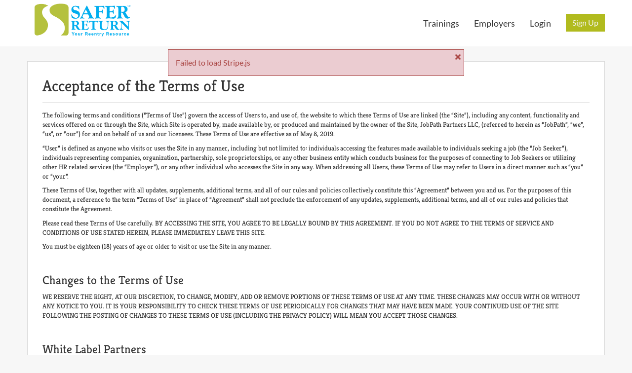

--- FILE ---
content_type: text/html; charset=utf-8
request_url: https://safer.yourjobpath.com/terms
body_size: 115054
content:
<!DOCTYPE html><html lang="en"><head><meta charSet="utf-8"/><link rel="preload" href="https://fonts.gstatic.com/s/kreon/v17/t5t9IRIUKY-TFF_LW5lnMR3v2DnvYtiWfT8b.ttf" as="font" type="font/ttf" crossorigin="anonymous"/><link rel="preload" href="https://fonts.gstatic.com/s/lato/v16/S6uyw4BMUTPHjx4wWw.ttf" as="font" type="font/ttf" crossorigin="anonymous"/><link rel="manifest" href="/manifest"/><title>Terms Of Use | Online reentry services for Illinois | Safer Return</title><meta name="viewport" content="width=device-width, initial-scale=1"/><meta property="og:site_name" content="Safer Return"/><meta property="og:title" content="Terms Of Use | Online reentry services for Illinois | Safer Return"/><meta name="description" content="Safer Return is an online reentry platform servicing individuals with criminal justice records in the Chicago and Quad Cities metropolitan areas. Safer Return helps clients get connected with job, housing, and social services opportunities. "/><meta name="og:description" content="Safer Return is an online reentry platform servicing individuals with criminal justice records in the Chicago and Quad Cities metropolitan areas. Safer Return helps clients get connected with job, housing, and social services opportunities. "/><meta name="theme-color" content="#ffffff"/><meta property="og:image" content="https://jobpath-prod.s3.amazonaws.com/themes/5ebda920e5c4340071625650/meta.image-1601041203839"/><meta property="og:url" content="https://safer.yourjobpath.com/terms"/><link rel="icon" type="image/png" href="https://jobpath-prod.s3.amazonaws.com/themes/5ebda920e5c4340071625650/favicon16-1598976957485" sizes="16x16"/><link rel="icon" type="image/png" href="https://jobpath-prod.s3.amazonaws.com/themes/5ebda920e5c4340071625650/favicon32-1598976967250" sizes="32x32"/><link rel="shortcut icon" href="https://jobpath-prod.s3.amazonaws.com/themes/5ebda920e5c4340071625650/favicon32-1598976967250" type="image/x-icon"/><link rel="apple-touch-icon" sizes="32x32" href="https://jobpath-prod.s3.amazonaws.com/themes/5ebda920e5c4340071625650/favicon32-1598976967250"/><link rel="mask-icon" href="https://jobpath-prod.s3.amazonaws.com/themes/5ebda920e5c4340071625650/favicon32-1598976967250" color="#5cb85c"/><style>
          body {
            background-color: rgb(247, 247, 247)
          }
          header {
            background-color: #ffffff;
            color: #333333;
          }
          html {
            color: #333333
          }
          a:focus, input:focus {
            box-shadow: 0 0 10px rgb(214,214,214, 1);
            outline: 2px solid rgb(214,214,214, 1);
            
          }
          #nprogress .bar {
            background: #b1bb1e;
            height: 3.3px;
          }
          
          #nprogress .peg {
            box-shadow: 0 0 10px #b1bb1e, 0 0 5px#b1bb1e;
          }          
        </style><meta name="next-head-count" content="19"/><meta charSet="utf-8"/><meta http-equiv="X-UA-Compatible" content="IE=edge"/><meta name="keywords" content="Jobs for veterans, Job Training, MOS translator, Military Skills translator, Candidate match, Job match, Search for candidates, Hire veterans, Veteran hiring solution, HR veteran hiring, Veteran retention, Mentor veterans, SHRM veteran hiring, Jobs after separating from military"/><meta name="msapplication-config" content="/static/browserconfig.xml"/><link rel="preload" href="/_next/static/css/3b73775cda6a90a6.css" as="style"/><link rel="stylesheet" href="/_next/static/css/3b73775cda6a90a6.css" data-n-g=""/><noscript data-n-css=""></noscript><script defer="" nomodule="" src="/_next/static/chunks/polyfills-42372ed130431b0a.js"></script><script src="/_next/static/chunks/webpack-cb6544376e4f7038.js" defer=""></script><script src="/_next/static/chunks/framework-77c92b8e2a71f505.js" defer=""></script><script src="/_next/static/chunks/main-dbacdc8892138cc2.js" defer=""></script><script src="/_next/static/chunks/pages/_app-632fa98798e44f57.js" defer=""></script><script src="/_next/static/chunks/pages/terms-788cbe34a20d99b7.js" defer=""></script><script src="/_next/static/q4BI-cupYqBEarN8e5oPI/_buildManifest.js" defer=""></script><script src="/_next/static/q4BI-cupYqBEarN8e5oPI/_ssgManifest.js" defer=""></script><style data-styled="" data-styled-version="5.0.0-regexrehydrate">.kYANOE{position:relative;width:100%;margin-right:auto;margin-left:auto;}
@media (min-width:576px){.kYANOE{max-width:558px;}}
@media (min-width:768px){.kYANOE{max-width:750px;}}
@media (min-width:992px){.kYANOE{max-width:974px;}}
@media (min-width:1200px){.kYANOE{max-width:1170px;}}
.kYANOE.kYANOE{padding-right:15px;padding-left:15px;}
.kYANOE .sc-fbe89903-0{margin-right:-15px;margin-left:-15px;}
.kYANOE .sc-fbe89903-0 > .sc-b3567aee-0{padding-right:15px;padding-left:15px;}
.kYANOE .sc-49db929-0.kYANOE{padding-right:0px;padding-left:0px;}
data-styled.g10[id="sc-49db929-0"]{content:"kYANOE,"}
.jFVkcX{position:relative;width:100%;margin-right:auto;margin-left:auto;font-family:DefaultSans;background-color:#ffffff;}
@media (min-width:576px){.jFVkcX{max-width:558px;}}
@media (min-width:768px){.jFVkcX{max-width:750px;}}
@media (min-width:992px){.jFVkcX{max-width:974px;}}
@media (min-width:1200px){.jFVkcX{max-width:1170px;}}
.jFVkcX.jFVkcX{padding-right:15px;padding-left:15px;}
.jFVkcX .sc-fbe89903-0{margin-right:-15px;margin-left:-15px;}
.jFVkcX .sc-fbe89903-0 > .sc-b3567aee-0{padding-right:15px;padding-left:15px;}
.jFVkcX .sc-c67fc63-0.jFVkcX{padding-right:0px;padding-left:0px;}
.jFVkcX .sc-fbe89903-0{-webkit-flex-wrap:wrap;-ms-flex-wrap:wrap;flex-wrap:wrap;}
@media (max-width:991px){.jFVkcX{min-height:50px;}}
@media (min-width:992px){.jFVkcX{min-height:94px;}}
@media (min-width:992px){.jFVkcX{font-size:18px;}.jFVkcX .sc-fbe89903-0{-webkit-flex-wrap:nowrap;-ms-flex-wrap:nowrap;flex-wrap:nowrap;}.jFVkcX .sc-f1c7f3fb-1{line-height:94px;height:94px;}}
@media print{.jFVkcX{display:none;}}
data-styled.g11[id="sc-c67fc63-0"]{content:"jFVkcX,"}
.eleHFm{padding:45px 0;font-size:18px;background-color:#00adef;color:#f6f6f6;}
@media (max-width:991px){.eleHFm{padding:30px 0;}}
data-styled.g17[id="sc-a5bff92b-0"]{content:"eleHFm,"}
.gplYaF{color:#f6f6f6;}
.gplYaF > *{margin:0;}
@media (max-width:991px){.gplYaF{padding-bottom:1rem;}}
data-styled.g18[id="sc-a5bff92b-1"]{content:"gplYaF,"}
.cPPIPj{position:relative;-webkit-flex-wrap:wrap;-ms-flex-wrap:wrap;flex-wrap:wrap;}
.cPPIPj.cPPIPj{display:-webkit-box;display:-webkit-flex;display:-ms-flexbox;display:flex;}
@media print{.cPPIPj{display:none !important;}}
data-styled.g19[id="sc-a5bff92b-2"]{content:"cPPIPj,"}
.bUYriP{-webkit-flex:1 0 0px;-ms-flex:1 0 0px;flex:1 0 0px;-webkit-flex-direction:column;-ms-flex-direction:column;flex-direction:column;-webkit-align-items:center;-webkit-box-align:center;-ms-flex-align:center;align-items:center;}
@media screen{.bUYriP{display:-webkit-box;display:-webkit-flex;display:-ms-flexbox;display:flex;-webkit-flex:0 0 50%;-ms-flex:0 0 50%;flex:0 0 50%;max-width:50%;}}
@media (min-width:576px){.bUYriP{display:-webkit-box;display:-webkit-flex;display:-ms-flexbox;display:flex;-webkit-flex:0 0 25%;-ms-flex:0 0 25%;flex:0 0 25%;max-width:25%;}}
@media (min-width:992px){.bUYriP{display:-webkit-box;display:-webkit-flex;display:-ms-flexbox;display:flex;-webkit-flex:1 0 0px;-ms-flex:1 0 0px;flex:1 0 0px;}}
.fJfkVz{-webkit-flex:1 0 0px;-ms-flex:1 0 0px;flex:1 0 0px;-webkit-flex-direction:column;-ms-flex-direction:column;flex-direction:column;-webkit-align-items:center;-webkit-box-align:center;-ms-flex-align:center;align-items:center;}
@media screen{.fJfkVz{display:none;}}
@media (min-width:992px){.fJfkVz{display:-webkit-box;display:-webkit-flex;display:-ms-flexbox;display:flex;-webkit-flex:1 0 0px;-ms-flex:1 0 0px;flex:1 0 0px;}}
data-styled.g21[id="sc-a5bff92b-4"]{content:"bUYriP,fJfkVz,"}
.enCHPF{-webkit-text-decoration:none;text-decoration:none;display:inline-block;color:#f6f6f6;}
.enCHPF:hover{-webkit-text-decoration:underline;text-decoration:underline;}
@media (min-width:992px){.enCHPF{margin-bottom:10px;}}
@media (max-width:991px){.enCHPF{padding:0.3rem 0;}}
data-styled.g22[id="sc-a5bff92b-5"]{content:"enCHPF,"}
.kzFYqh{z-index:1000;position:fixed;margin-top:100px;width:100vw;}
data-styled.g23[id="sc-23b9a287-0"]{content:"kzFYqh,"}
.dvxdnf{background:#333333;}
.dvxdnf.dvxdnf{border-style:solid;opacity:0.4;margin:15px 0;border-width:0 0 1px;}
data-styled.g38[id="sc-9636c111-0"]{content:"dvxdnf,"}
.fSWasw{position:relative;width:100%;margin-right:auto;margin-left:auto;font-family:DefaultSerif;font-size:85%;background-color:#ffffff;color:#333333;border:1px solid rgb(217,217,217);padding:15px;margin-bottom:30px;box-shadow:unset;-webkit-break-inside:avoid-column;break-inside:avoid-column;padding:30px;margin:30px auto;}
@media (min-width:576px){.fSWasw{max-width:558px;}}
@media (min-width:768px){.fSWasw{max-width:750px;}}
@media (min-width:992px){.fSWasw{max-width:974px;}}
@media (min-width:1200px){.fSWasw{max-width:1170px;}}
.fSWasw.fSWasw{padding-right:30px;padding-left:30px;}
.fSWasw .sc-fbe89903-0{margin-right:-30px;margin-left:-30px;}
.fSWasw .sc-fbe89903-0 > .sc-b3567aee-0{padding-right:30px;padding-left:30px;}
.fSWasw .sc-4e92b42b-0.fSWasw{padding-right:0px;padding-left:0px;}
.fSWasw h1,.fSWasw h2,.fSWasw h3,.fSWasw h4,.fSWasw h5,.fSWasw h6{margin-bottom:0.4em;}
data-styled.g292[id="sc-4e92b42b-0"]{content:"fSWasw,"}
.iPkeRz{margin-bottom:45px;}
data-styled.g294[id="sc-4e92b42b-2"]{content:"iPkeRz,"}
.iPkeRA:not(:last-child){margin-bottom:30px;}
data-styled.g295[id="sc-4e92b42b-3"]{content:"iPkeRA,"}
@font-face{font-family:'DefaultSerif';font-style:normal;font-weight:400;src:url(https://fonts.gstatic.com/s/kreon/v17/t5t9IRIUKY-TFF_LW5lnMR3v2DnvYtiWfT8b.ttf);}
@font-face{font-family:'DefaultSans';font-style:normal;font-weight:400;src:url(https://fonts.gstatic.com/s/lato/v16/S6uyw4BMUTPHjx4wWw.ttf);}
data-styled.g2616[id="sc-global-fUOJoE2314"]{content:"sc-global-fUOJoE2314,"}
</style></head><body><div id="__next"><aside><div class="sc-23b9a287-0 kzFYqh"></div></aside><header style="position:relative;z-index:1"><div class="sc-49db929-0 sc-c67fc63-0 jFVkcX"></div></header><main><div class="sc-49db929-0 sc-4e92b42b-0 fSWasw"><section class="sc-4e92b42b-2 iPkeRz"><h2 class="h3">Acceptance of the Terms of Use</h2><hr class="sc-9636c111-0 dvxdnf"/><p>The following terms and conditions (“Terms of Use”) govern the access of Users to, and use of, the website to which these Terms of Use are linked (the “Site”), including any content, functionality and services offered on or through the Site, which Site is operated by, made available by, or produced and maintained by the owner of the Site, JobPath Partners LLC, (referred to herein as “JobPath”, “we”, “us”, or “our”) for and on behalf of us and our licensees. These Terms of Use are effective as of May 8, 2019.</p><p>“User” is defined as anyone who visits or uses the Site in any manner, including but not limited to: individuals accessing the features made available to individuals seeking a job (the “Job Seeker”), individuals representing companies, organization, partnership, sole proprietorships, or any other business entity which conducts business for the purposes of connecting to Job Seekers or utilizing other HR related services (the “Employer”), or any other individual who accesses the Site in any way. When addressing all Users, these Terms of Use may refer to Users in a direct manner such as “you” or “your”.</p><p>These Terms of Use, together with all updates, supplements, additional terms, and all of our rules and policies collectively constitute this “Agreement” between you and us. For the purposes of this document, a reference to the term “Terms of Use” in place of “Agreement” shall not preclude the enforcement of any updates, supplements, additional terms, and all of our rules and policies that constitute the Agreement.</p><p>Please read these Terms of Use carefully. BY ACCESSING THE SITE, YOU AGREE TO BE LEGALLY BOUND BY THIS AGREEMENT. IF YOU DO NOT AGREE TO THE TERMS OF SERVICE AND CONDITIONS OF USE STATED HEREIN, PLEASE IMMEDIATELY LEAVE THIS SITE.</p><p>You must be eighteen (18) years of age or older to visit or use the Site in any manner.</p></section><section class="sc-4e92b42b-2 iPkeRz"><h3 class="h4">Changes to the Terms of Use</h3><p>WE RESERVE THE RIGHT, AT OUR DISCRETION, TO CHANGE, MODIFY, ADD OR REMOVE PORTIONS OF THESE TERMS OF USE AT ANY TIME. THESE CHANGES MAY OCCUR WITH OR WITHOUT ANY NOTICE TO YOU. IT IS YOUR RESPONSIBILITY TO CHECK THESE TERMS OF USE PERIODICALLY FOR CHANGES THAT MAY HAVE BEEN MADE. YOUR CONTINUED USE OF THE SITE FOLLOWING THE POSTING OF CHANGES TO THESE TERMS OF USE (INCLUDING THE PRIVACY POLICY) WILL MEAN YOU ACCEPT THOSE CHANGES.</p></section><section class="sc-4e92b42b-2 iPkeRz"><h3 class="h4">White Label Partners</h3><p>JobPath may reproduce, in whole or in part, the software available on its website (yourjobpath.com) one of JobPath’s third party partners (“White Label Partner”).  Your use of one of these reproduced sites (herein “White Label”) shall not in any way preclude you from adhering to these Terms of Use. Unless stated otherwise, these Terms of Use shall act as the Terms of Use for a White Label. Whether these Terms of Use appear on the JobPath website or a White Label, your rights, duties and obligations to JobPath under these terms shall remain the same. Furthermore, White Label Partners agree to adhere to and enforce all terms set forth in these Terms of Use, unless said term directly conflicts with an express written term mutual agreed to between the White Label Partner and JobPath. This shall include any changes, modifications, additions, removals, or amendments to these Terms, which shall be made from time to time at JobPath’s sole discretion.</p><p>Any reference to the term “Site” herein shall refer to both the JobPath website, as well as any features, elements, and software within White Labels not exclusively reserved by White Label Partner in writing between us and our White Label Partners. Users agree that JobPath makes no warranties for, and is no way responsible for, the White Label Partners or the content on their respective websites. Your use of such services from these entities is entirely at your own risk.</p></section><section class="sc-4e92b42b-2 iPkeRz"><h3 class="h4">Copyright and Ownership</h3><p>The Site is owned and operated by us. All of the content featured or displayed on the Site, including, but not limited to, text, graphics, photographs, images, moving images, sound, illustrations, training programs, e-learning software, any code that we create for the Site and any other content (collectively, “Content”), is owned by us or our licensors. This Content only excludes any materials directly provided to us by our White Label Partners for use on their White Label. All elements of the Site, including but not limited to, the general design and the Content, are protected by trade dress, patent, copyright, moral rights, trademark and other laws relating to intellectual property rights. In addition, we reserve: all present and future rights to intellectual property including inventions and improvements, trade marks (whether registered or common law trademarks), patents, designs, copyright, any corresponding property rights under the laws of any jurisdiction; all rights in respect of an invention, discovery, trade secret, secret process, know-how, concept, idea, information, process, data, formula, or work product; and all work products developed in whole or in part by us. The Site may only be used as a social network, to provide certain services for Job Seekers and Employers that bring Job Seekers and Employers together in a manner that enhances and improves the job and employee search outcome for both the Job Seeker and Employer. Except as may be otherwise indicated in specific documents within the Site, you are authorized to view, play, print and download documents, audio and video found on our Site for personal, informational, and noncommercial purposes only. You may not modify any of the materials and you may not copy, distribute, transmit, display, perform, reproduce, publish, license, create derivative works from, transfer or sell any information or work contained on the Site. Except as authorized under the copyright laws, you are responsible for obtaining permission before reusing any copyrighted material that is available on the Site. For purposes of these Terms of Use, the use of any such material on any other website or networked computer environment is prohibited. You shall comply with all applicable domestic and international laws, statutes, ordinances and regulations regarding your use of the Site. The Site, its Content and all related rights shall remain the exclusive property of us and its licensors unless otherwise expressly agreed.</p></section><section class="sc-4e92b42b-2 iPkeRz"><h3 class="h4">Purchased Services</h3><section class="sc-4e92b42b-3 iPkeRA"><h4 class="h6">A. BILLING POLICIES</h4><p>Certain services are offered on the site for a fee (&quot;Purchased Service&quot;). If an Employer select to promote a certain job on the site on a monthly basis (“Promoted Job”), Employer shall pay the monthly fee for every calendar month or portion thereof that the Promoted Job is viewable on the site. In the event Employer wishes to remove the Promoted Job from the site and not be subject to the monthly fee, Employer must either (1) remove or disable the Promoted Job through Employer’s Employer dashboard, or (2) provide notice in writing to us directing the Promoted Job be removed or disabled. Future monthly payments for the Promoted Job will cease starting with the first calendar month after the month in which the Promoted Job is no longer promoted on page.</p><p>We offer additional Purchased Services under a subscription based model (“Subscriptions”). These include: subscriptions for Employers to have all of their job postings treated as Promoted Jobs on our site (“Job Posting Subscription”); licenses to search our database of candidates (“CS License”); and a bundling of both the Job Posting Subscription and CS License (“Full Subscription”). If an Employer elects to purchase any of these Subscription for a period of twelve months (“Initial Subscription Term”). Upon completion of the Initial Subscription Term, this Subscription shall renew for a successive twelve month Subscription Term (each a “Renewal Subscription Term”), unless notice is otherwise provided to us in writing no less than ninety (90) days prior to the anniversary of the Effective Date. Employer agrees that Employer will pay for such Subscription on a monthly basis for the duration of the Initial Subscription Term and all Renewal Subscription Terms.</p><p>If Employer elects to use any Purchased Service, Employer agrees to the pricing and payment terms for such Purchased Service at the time it is purchased, and as we may update there from time to time. At any time and in our sole discretion, we may revise or remove Purchased Services or add new Purchased Services for additional fees and charges or amend fees and charges for existing Purchased Services. Any change to the fees for Purchased Services shall become effective in the calendar month immediately following notice of such pricing change to Employer.</p><p>We may also provide certain Purchased Services via White Label Partner our White Label Partners. You agree that your use of such White Label Partners is subject to the contractual (including payment) terms presented by either JobPath or such third party.</p></section><section class="sc-4e92b42b-3 iPkeRA"><h4 class="h6">B. CANCELLATION</h4><p>If a Purchased Service is cancelled before the end of the its term, the Employer will not receive a refund for any unused time of the term and must pay an early cancellation fee equal to the product of (i) the applicable monthly fee, times (ii) three (3) (“Cancellation Fee”). In the event we suspend or terminate Employer’s account for their breach of the Terms of Use, Employer understands and agrees that Employer will not receive (1) a refund or exchange for any unused time on a term, (2) a refund of any license or subscription fees for any portion of the Purchased Service(s), or (3) any content or data associated with Employer’s account. In the event Employer wish to cancel any Purchased Service after the term, Employer may do so at anytime, and Employer will be billed for the last month that they maintain said Purchased Service at the regular monthly price.</p></section><section class="sc-4e92b42b-3 iPkeRA"><h4 class="h6">C. PAYMENT INFORMATION; TAXES</h4><p>All payments Purchased Services must be paid no later than the fifth day of every calendar month. Delinquent payments may bear interest at the rate of one-and-one-half percent per month (or the highest rate permitted by law, if less) from the payment due date until paid in full. Employer will be responsible for all reasonable expenses (including attorneys&#x27; fees) incurred by us in collecting delinquent amounts, except where the delinquent amounts are due to our billing inaccuracies.</p><p>All information that Employers provide in connection with a purchase of any Purchased Service must be accurate, complete, and current. Employers agree to pay all charges incurred by Employers of their credit card, debit card, or other payment method used in connection with the Purchased Services at the prices in effect when such charges are incurred. Employer will pay any applicable taxes relating to such purchases or other monetary transaction interactions.</p><p>If at any time we are required by a taxing authority to pay any taxes not previously collected from Employer, Employer will promptly reimburse us for any such taxes (including applicable penalties and interest, if any) paid on Employer’s behalf upon written notice from us.</p></section></section><section class="sc-4e92b42b-2 iPkeRz"><h3 class="h4">Site Access License</h3><p>We grant you a limited, revocable, non-exclusive, non-transferable license to access and make personal, non-commercial use of the Site or Content and not to download (other than as may be otherwise expressly allowed by us or permitted by law) or modify all or any portion of the Site or Content. This license does not allow any resale or commercial use of the Site or Content except as expressly allowed under written license agreement with Employers for the purpose for which the Site is operated (“Employer Authorized Use”) or as expressly allowed under written agreement with White Label Partners for the operation of their White Label; any collection or use of any Content or any derivative use of the Site or Content; any downloading or copying of personal information except for Employer Authorized Use; or any use of data mining, robots, or similar data gathering and extraction tools. The Site and/or any portion of the Site, including but not limited to any data related to Job Seekers, may not be reproduced, duplicated, copied, sold, resold, visited or otherwise exploited for any commercial purpose without our express written consent. Any unauthorized use automatically terminates the permissions and/or licenses granted by us to you, and we reserve all rights to pursue civil and criminal remedies towards you beyond such action as we deem appropriate to compensate us for your unauthorized use.</p><p>In addition to the foregoing, you are prohibited from attempting to or engaging in:</p><ul><li>Any activity that imposes, or may impose in our sole discretion, an unreasonable or disproportionate load on the Site’s infrastructure, including without limitation, servers or networks connected to the Site;</li><li>Any activity that interferes or may interfere with the proper working of the Site, any activities conducted on the Site or any of the Site’s internal functions;</li><li>Reverse engineering, decompiling, disassembling, deciphering, or any method of attempting to derive the source code of the Site or any portion thereof;</li><li>The use of any datamining, data gathering, extraction, “scraping,” “crawling,” or “spider” techniques, robots, bots, other devices, processes or methods designed to improperly access, add to or download information from the Site;</li><li>“Flooding,” “spamming,” “mailbombing,” or “crashing”;</li><li>Uploading, transmitting, e-mailing, messaging, or otherwise making available or exposing us, our servers, hosts, networks or users to any viruses, worms, trap doors, timers, clocks, counters, time locks, time bombs, logic bombs, Trojan horses or other limiting code, design, instruction, or routines that are designed or intended to do any of the following either automatically or without intentional action: (a) alter, delete or interfere with any data, information, software or subsystems, (b) damage, destroy, disable, suspend the operation of, or alter the operation of any computer software, hardware or telecommunications equipment of ours or any user of ours, or (c) cause the Site or other software or components thereof to become inoperable or otherwise incapable of being used in the full manner for which they were designed or created;</li><li>The assessment, probing, scanning or testing of the system or network’s vulnerabilities or attempting to override, or overriding, the Site’s security components or authentication methods;</li><li>The entrance to any restricted areas, attempt to access or use, or the access or use of any Registration Data or accounts that do not belong to you, or the bypassing of any measures we may use to prevent or restrict access to the Site or any portion thereof;</li><li>The solicitation of login information, Registration Data or personally identifiable information from users;</li><li>The sharing of any login information or Registration Data with a third party or information of non-users without their consent;</li><li>Utilization of framing techniques to enclose any trademark, logo or other proprietary information (including images, text, page layout or form) of ours, its content providers or its Affiliates;</li><li>The utilization of “mirroring” or other methods of simulating or replicating the Site;</li><li>The aggregation, copying, duplication, modification or adaptation of the Site, Contents or User Content, including without limitation expired job postings;</li><li>The creation of derivative works based on the Site, its content or components;</li><li>The collection, use, copying, posting, uploading, transmission, distribution, storage, transfer or destruction of Content or User Content in violation of any applicable law or regulation, including without limitation laws and regulations governing personal information;</li><li>The modification, duplication, licensing or sublicensing, publishing, rebranding, display, sale, re-selling, transfer or deletion of any Content or User Content;</li><li>The sending of promotions, unauthorized advertisements, “junk mail” or mass mailing, “spam,” “phishing,” “pyramid schemes,” “chain letters,” “club memberships” or other unsolicited communications via email, mail, phone calls or faxes to users or our personnel, contacting users that have requested not to be contacted by you, or sending unsolicited promotional materials or advertisements to distribution or group lists;</li><li>The forgery of headers or any part of the header information;</li><li>The posting or submission of inappropriate, inaccurate (including without limitation, uploading an image that is not your likeness or headshot, posting information that does not accurately reflect your biographical information, qualifications, positions and experience, or impersonating another person, living or dead or creating a false identity) or objectionable information, including without limitation content that is bigoted, defamatory, libelous, implicitly or explicitly offensive, vulgar, obscene, threatening, abusive, hateful, racist, discriminatory, of a menacing character or likely to cause annoyance, inconvenience, embarrassment, anxiety, or could cause harassment to any person, or display or include any links to indecent, pornographic or sexually explicit material of any kind, as determined by us;</li><li>The downloading of any user information, including name, email, phone number, address, resume, as well as making any attempt to solicit users through the site in any manner, in an effort to create, maintain, or support another employment service (including but not limited to any job boards or online candidate search tools), or to benefit a third party that we determine is harmful to our business;</li><li>The promotion or endorsement of misleading, false or illegal activities, including but not limited to the distribution or sale of illegal weapons, pirating of any media, the promotion or endorsement of unauthorized copies of a user’s copyrighted work;</li><li>The creation of profiles or content that promote escort services or prostitution;</li><li>The posting of information that infringes upon patents, trademarks, trade secrets, copyrights or other proprietary rights;</li><li>The posting of information that you do not have the right to disclose under contractual or fiduciary relationships;</li><li>The posting of content that is password restricted or includes hidden pages or images, meta tags or any other “hidden text” utilizing our name or trademarks without our express written consent;</li><li>Activities that abuse, harass or harm (or promote or incite the abuse, harassment or harm of) other users, groups, or companies, including without limitation sending communications that are unwanted;</li><li>The creation of a profile for anyone other than a natural person or posting a resume or applying for a job on behalf of another party;</li><li>The posting of more than one resume at a time;</li><li>The referral of any contact from an Employer to an agent, agency or other third party;</li><li>Activities such as renting, leasing, loaning, trading, or selling or reselling your user access or monetizing any aspect of the Site;</li><li>Activities such as removing any copyright, trademark or other proprietary notices or any form of advertisement on the Site;</li><li>Activities such as infringing or using our brand, logo or trademarks; or</li><li>Activities related to monitoring or collecting or using the Site’s content for a competitive purpose.</li><li>In connection with any job posting, Employers must post only opportunities for bona fide employment for traditional W-2 or 1099 employees and include sufficient detail to clearly and accurately describe the job opportunity and its requirements.</li><li>Employers are prohibited from posting the following:</li><li>Job opportunities that do not comply with applicable law or regulations, including but not limited to labor and employment, equal employment opportunity and employment, data privacy, data access and use, and intellectual property laws or regulations;</li><li>Jobs that require any of the following, unless otherwise required to comply with law, regulations, executive order, or government contracts:</li><ul style="margin-top:15px"><li>Citizenship;</li><li>Screening requirements that are not related to the job opportunity or are not legally required;</li><li>Job opportunities in countries that are subject to economic sanctions by the United States;</li><li>Job opportunities that sell, promote or advertise services, products;</li><li>Job opportunities related to modeling, acting, or entertainment agencies;</li><li>Job opportunities that require payments, recruitment of other members, pyramid schemes or “club memberships”;</li><li>Job opportunities that pay only commission unless the posting states that the job pays commission only and includes sufficient detail about the position;</li><li>Job opportunities that advertise sexual services;</li><li>Job opportunities related to the use of human body parts, including without limitation, egg donation or surrogacy;</li><li>Misleading, hidden or irrelevant keywords or information, including without limitation references to companies, colleges, universities, cities, states, towns or countries unrelated to the job opportunity;</li><li>Hyperlinks, unless approved in writing by us;</li><li>Inappropriate, inaccurate, false, misleading or objectionable information, including without limitation content that is bigoted, defamatory, libelous, implicitly or explicitly offensive, vulgar, obscene, threatening, abusive, hateful, racist, discriminatory, of a menacing character or likely to cause annoyance, inconvenience, embarrassment, anxiety, or could cause harassment to any person, or display or include any links to indecent, pornographic or sexually explicit material of any kind, as determined by us;</li><li>Job opportunities that promote or endorse a political party or agenda;</li><li>Job opportunities that that require users to provide information concerning his or her race or ethnicity, political or religious beliefs, trade union affiliation, physical or mental well-being, criminal history, or age.</li></ul></ul></section><section class="sc-4e92b42b-2 iPkeRz"><h3 class="h4">Corporate Identification &amp; Trademarks</h3><p>All of our trademarks, service marks and trade names used herein (including but not limited to the corporate names and logos of ours, its names and designs of the Site, and any logos) are trademarks or registered trademarks of ours, our vendors, licensors or authorized Employers. You may not use, copy, reproduce, republish, upload, post, transmit, distribute, or modify such trademarks in any way, including in advertising or publicity pertaining to distribution of materials on the Site, without our prior written consent. The use of our trademarks on any other website or network computer environment is not allowed. You are granted a limited, revocable, non-exclusive, non-transferable right to create a link to any page of the Site so long as the link does not portray us, our content providers, our licensors or authorized Employers or our or their products or services in a false, misleading, derogatory or otherwise offensive manner. You may not use our logo(s) or other proprietary graphic or trademark as part of the link without express written permission. Except as expressly stated herein, no rights or licenses are granted hereunder.</p></section><section class="sc-4e92b42b-2 iPkeRz"><h3 class="h4">Links to Third Parties &amp; No Endorsement</h3><p>The Site contains links to other web sites controlled by third parties. These links are provided solely as a convenience to you and do not imply endorsement by us of, or any affiliation with, or endorsement by, the owner of the linked site. We are not responsible for the contents, accuracy or use of any linked site, or any consequence of making the link. The Site may also include a tool that allows you to sign in or register using information from your account with a third party service, such as Facebook, Twitter, Pinterest, or Google. These third party services are unrelated to the Site, and your use of such third party services is subject to the terms and policies of those services.</p><p>You shall not use our name or any language, pictures or symbols which could, in our judgment, imply our endorsement in any (i) written or oral advertising or presentation, or (ii) brochure, newsletter, book, or other written material of whatever nature, without prior written consent.</p></section><section class="sc-4e92b42b-2 iPkeRz"><h3 class="h4">Privacy Policy</h3><p>Data collection and use, including data collection and use of personally identifiable information is governed by our Privacy Policy, which is incorporated into and part of this Agreement.</p></section><section class="sc-4e92b42b-2 iPkeRz"><h3 class="h4">User Content</h3><p>“User Content” remains the intellectual property of the individual user and includes any and all data related to a User. By having your content on the Sit, and/or otherwise using the Site in any way, you expressly grant us a non-exclusive, perpetual, irrevocable, royalty-free, fully paid-up worldwide, fully sub-licensable right to use, reproduce, modify, adapt, publish, translate, create derivative works from, distribute, transmit, perform and display such content and your name, voice, and/or likeness as contained in your User Content, in whole or in part, and in any form throughout the world in any media or technology, whether now known or hereafter discovered, including all promotion, advertising, marketing, merchandising, publicity and any other ancillary uses thereof, and including the unfettered right to sublicense such rights, in perpetuity throughout the universe. We may refuse or remove User Content for any reason and without notice. All User Content are deemed non-confidential and we shall be under no obligation to maintain the confidentiality of any information, in whatever form, contained in any User Content.</p><p>All User Content must comply with any additional guidelines posted on the Site, as applicable. User Content do not represent the views of us or any individual associated with us and we do not monitor, screen or verify this content. In no event shall you represent or suggest, directly or indirectly, our endorsement of User Content. We do not vouch for the accuracy or credibility of any User Content nor take any responsibility or assume any liability for any actions you may take as a result of reading User Content on the Site. Through your use of the Site, you may be exposed to Content or User Content that you may find offensive, objectionable, harmful, inaccurate or deceptive. By using the Site, you assume all associated risks.</p></section><section class="sc-4e92b42b-2 iPkeRz"><h3 class="h4">Account Registration and Security.</h3><p>If you decide to register with the Site, you may receive or establish a user name, password and account. By providing your e-mail address, you agree to allow us to send you e-mail messages. In consideration of use of your registration, you will: (a) provide true, accurate, current and complete information about yourself as prompted by the applicable registration form (such information being the “Registration Data”) and (b) maintain and promptly update the Registration Data to keep it true, accurate, current and complete. If you provide any information that is untrue, inaccurate, not current or incomplete or we have reasonable grounds to suspect that such information is untrue, inaccurate, not current or incomplete, we have the right to suspend or terminate your account and refuse any and all current or future use of the Site (or any portion thereof). You are entirely responsible for the security and confidentiality of your password and account. Furthermore, you are entirely responsible for any and all activities that occur under your account. You agree to immediately notify us of any unauthorized use of your account or any other breach of security of which you become aware. You are responsible for taking precautions and providing security measures best suited for your situation and the intended use of the registration and Site. We have the right to provide user account, content or use records, and related information under certain circumstances (such as in response to legal responsibility, lawful process, orders, subpoenas, or warrants, or to protect our rights, customers or business).</p></section><section class="sc-4e92b42b-2 iPkeRz"><h3 class="h4">Forums and Public Communication</h3><p>In addition to complying with any guidelines posted on the Site, you are prohibited from posting or sending any unlawful, threatening, defamatory, libelous, obscene, pornographic or profane material or any material that could constitute or encourage conduct that would be considered a criminal offense or give rise to civil liability, or otherwise violate any law. You further understand and agree that sending unsolicited email advertisements to any user of the Site or through voice computer systems is expressly prohibited by these Terms of Use. Any such unauthorized use of our computer systems is a violation of these Terms of Use and applicable &quot;anti-spam&quot; laws. You are further prohibited from:</p><ul><li>using profanity in any communications with other users;</li><li>using the Site to find the location of any other user; or</li><li>stalking, harassing or threatening other users.</li></ul><p>Any forum on the Site shall be used only in a non-commercial manner. You shall not, without our express written approval, distribute or otherwise publish any material containing any solicitation of funds, promotion, advertising, or solicitation for goods or services. You specifically acknowledge that soliciting other users to join or become members of any commercial online service or other organization is expressly prohibited.</p><p>It is our policy to respect the privacy of all users. Therefore, in addition to the privacy of Registration Data (see our Privacy Policy) we will not monitor, edit, or disclose the contents of a user&#x27;s e-mail address unless required in the course of normal maintenance of the Site and its systems or unless required to do so by law or in the good-faith belief that such action is necessary to: (1) comply with the law or comply with legal process served on us or the Site; (2) protect and defend the rights or property of us, the Site, or the users of the Site; or (3) act in an emergency to protect the personal safety of our guests, the Site, or the public. Users shall remain solely responsible for the content of their messages and we shall have no obligation to prescreen any such content. However, we shall have the right in our sole discretion to edit, refuse to post or remove any material submitted to or posted on the Site. Without limiting the foregoing, we shall have the right to remove any material that we find to be in violation of the provisions hereof or otherwise objectionable, and the additional right to deny any user who fails to conform to any provision of these Terms of Use access to the Site.</p><p>In addition to any remedies that we may have at law or in equity, if we determine, in our sole discretion, that you have violated or are likely to violate the foregoing prohibitions, we may take any action we deem necessary to cure or prevent the violation, including without limitation, the immediate removal of the related materials from the Site. We will fully cooperate with any law enforcement authorities or court order or subpoena requesting or directing us to disclose the identity of anyone posting such materials.</p></section><section class="sc-4e92b42b-2 iPkeRz"><h3 class="h4">Representations and Warranties</h3><p>You shall be solely responsible for your own User Content, use of your registration and the consequences of posting or publishing or participating in the Site. In connection with User Content and your use of the Site, you affirm, represent and warrant the following: (i) you are eighteen (18) years of age or older and have the right and authority to enter into this Agreement and are fully able and competent to satisfy the terms, conditions and obligations therein; (ii) you have obtained all consents, and possess all copyright, patent, trademark, trade secret and any other proprietary rights, or the necessary licenses thereto, to grant the licenses herein; (iii) if necessary you have the written consent of each and every identifiable natural person in the User Content to use such person’s name or likeness in the manner contemplated by the Site and these Terms of Use, and each such person has released you from any liability that may arise in relation to such use; (iv) you have read, understood, agree with, and will abide by the terms of this Agreement; (v) User Content and our use thereof as contemplated by these Terms of Use and the Site will not infringe any rights of any third party, including but not limited to any intellectual property rights, privacy rights and rights of publicity; (vi) User Content do not contain: (a) material falsehoods or misrepresentations that could harm us or any third party; (b) content that is unlawful, obscene, defamatory, libelous, threatening, pornographic, harassing or encourages conduct that would be considered a criminal offense, give rise to civil liability or violate any law; (c) advertisements or solicitations of business; or (d) impersonations of third parties.</p></section><section class="sc-4e92b42b-2 iPkeRz"><h3 class="h4">Termination</h3><p>We may suspend or terminate your access to all or any part of the Site, including without limitation your account, without notice, for any reason in our sole discretion, including without limitation our belief that such access would violate any applicable law or would be harmful to the interests of us or another user or after a significant period of inactivity. Upon termination, you will lose all access to the Site, Content and User Content thereon.</p></section><section class="sc-4e92b42b-2 iPkeRz"><h3 class="h4">Release</h3><p>In the event that you have a dispute with one or more other users of the Site, you release us (and our officers, directors, agents, subsidiaries, joint ventures and employees) from claims, demands and damages (actual and consequential) of every kind and nature, known and unknown, suspected and unsuspected, disclosed and undisclosed, arising out of or in any way connected with such disputes.</p></section><section class="sc-4e92b42b-2 iPkeRz"><h3 class="h4">Disclaimer and Limitation of Liability</h3><p>YOUR USE AND BROWSING OF THE SITE ARE AT YOUR OWN RISK. EXCEPT AS OTHERWISE PROVIDED ABOVE, EVERYTHING ON THE SITE, INCLUDING WITHOUT LIMITATION ANY SOFTWARE, TOOLS OR SERVICES OFFERED, IS PROVIDED ON AN “AS IS” AND “AS AVAILABLE” BASIS WITHOUT WARRANTY OF ANY KIND, EITHER EXPRESS OR IMPLIED, INCLUDING BUT NOT LIMITED TO THE IMPLIED WARRANTIES OF MERCHANTABILITY, FITNESS FOR A PARTICULAR PURPOSE, OR NONINFRINGEMENT TO THE EXTENT PERMITTED BY LAW. WE MAKE NO WARRANTIES OR REPRESENTATIONS REGARDING THE INFORMATION, SOFTWARE, TOOLS OR SERVICES CONTAINED ON THE SITE AND SPECIFICALLY DISCLAIMS ANY WARRANTY AS TO THE SUITABILITY, RELIABILITY, QUALITY, AVAILABILITY, TIMELINESS OR ACCURACY OF SUCH CONTENT FOR ANY PURPOSE. WE DO NOT WARRANT THAT THE SITE, SITE FUNCTIONS OR SERVER WILL BE UNINTERRUPTED OR ERROR-FREE, THAT DEFECTS WILL BE CORRECTED, OR THAT THE SITE OR SERVER THAT MAKES SUCH CONTENT AVAILABLE IS FREE OF VIRUSES OR OTHER HARMFUL COMPONENTS. WE DO NOT WARRANT OR MAKE ANY REPRESENTATIONS REGARDING THE USE OR THE RESULTS OF THE USE OF THE CONTENT IN TERMS OF ITS CORRECTNESS, ACCURACY, RELIABILITY, OR OTHERWISE, OR THAT THE SITE, ANY SERVICES OR ITEMS OBTAINED THROUGH THE SITE WILL OTHERWISE MEET YOUR NEEDS OR EXPECTATIONS. YOU (AND NOT US) ASSUME THE ENTIRE COST OF ALL NECESSARY SERVICING, REPAIR, OR CORRECTION. APPLICABLE LAW MAY NOT ALLOW THE EXCLUSION OF IMPLIED WARRANTIES, SO THE ABOVE EXCLUSION MAY NOT APPLY TO YOU.</p><p>UNDER NO CIRCUMSTANCES SHALL WE BE LIABLE FOR ANY DAMAGES THAT RESULT FROM THE USE OF OR INABILITY TO USE THE SITE, ANY WEBSITES LINKED TO IT, ANY CONTENT ON THE SITE OR OTHER WEBSITES, OR ANY SERVICES OR ITEMS OBTAINED THROUGH THE SITE OR OTHER WEBSITES INCLUDING BUT NOT LIMITED TO RELIANCE BY A USER ON ANY INFORMATION OR CONTENT OBTAINED FROM THE SITE THAT RESULTS FROM MISTAKES, OMISSIONS, INTERRUPTIONS, DELETION OF FILES OR E-MAIL, ERRORS, DEFECTS, VIRUSES, DELAYS IN OPERATION OR TRANSMISSION, OR ANY FAILURE OF PERFORMANCE, WHETHER OR NOT RESULTING FROM ACTS OF GOD, COMMUNICATIONS FAILURE, THEFT, DESTRUCTION, OR UNAUTHORIZED ACCESS TO OUR RECORDS, PROGRAMS, OR SERVICES. YOU HEREBY ACKNOWLEDGE THAT THIS PARAGRAPH SHALL APPLY TO ALL CONTENT AND SERVICES AVAILABLE THROUGH THE SITE.</p><p>IN NO EVENT SHALL WE BE LIABLE FOR ANY INDIRECT, SPECIAL, INCIDENTAL, PUNITIVE, EXEMPLARY, OR CONSEQUENTIAL DAMAGES OF ANY KIND, INCLUDING WITHOUT LIMITATION, LOST BUSINESS, LOST JOBS, LOST OPPORTUNITIES, LOST PROFITS, OR LOST DATA, HOWEVER ARISING, EVEN IF WE HAVE BEEN ADVISED OF THE POSSIBILITY OF SUCH DAMAGES. THE PARTIES AGREE TO THE ALLOCATION OF RISK SET FORTH HEREIN. APPLICABLE LAW MAY NOT ALLOW THE LIMITATION OR EXCLUSION OF LIABILITY OR INCIDENTAL OR CONSEQUENTIAL DAMAGES, SO THE ABOVE LIMITATION OR EXCLUSION MAY NOT APPLY TO YOU. IN NO EVENT SHALL OUR TOTAL LIABILITY TO YOU FOR ALL DAMAGES, LOSSES, AND CAUSES OF ACTION WHETHER IN CONTRACT, TORT (INCLUDING, BUT NOT LIMITED TO, NEGLIGENCE), OR OTHERWISE EXCEED ONE THOUSAND DOLLARS ($1,000.00).</p></section><section class="sc-4e92b42b-2 iPkeRz"><h3 class="h4">Rights to Work Product</h3><p>Any technological, operational, or informational advancements to Website and services that are created or discovered by us through the use and implementation of Employer training modules, products, and other services provided by us or our assignees, subcontractors, counterparts or Affiliates and any expression or result of our services, or the work, findings, analyses, conclusions, opinions, recommendations, ideas, techniques, know-how, designs, programs, tools, applications, interfaces, enhancements, software, and other technical information (collectively “Work Product”) created by us in the course of performing the Services hereunder are the property of us and are licensed to you at our discretion. You shall have no right to sublicense, transfer, assign, convey or permit any third party to use or copy any Work Product.<br/>(b) You may, from time to time, provide suggestions, comments, or other feedback (whether in oral or written form) to us in connection with the Services or the development, testing, marketing or other activities contemplated by this Agreement (“Feedback”). Any Feedback will be given entirely voluntarily. We will be free to use, copy, modify, license, sell, distribute and otherwise exploit the Feedback provided to it under this Agreement in any way it sees fit, entirely without any payment or obligations or restrictions of any kind. Feedback, even if designated as confidential by you, will not be subject to the confidentiality obligations referenced in this Agreement unless the parties expressly agree otherwise in a separate signed writing.</p></section><section class="sc-4e92b42b-2 iPkeRz"><h3 class="h4">Notice</h3><p>All notices or other communications referenced under this Terms of Use shall be made in writing and sent to the address designated below or designated from time to time in writing by the Parties. All notices shall be deemed given to the other Party if delivered receipt confirmed using one of the following methods: registered or certified first class mail, postage prepaid; recognized courier delivery; or electronic mail</p></section><section class="sc-4e92b42b-2 iPkeRz"><h3 class="h4">Assignment</h3><p>You may not assign or otherwise transfer any of your rights or obligations under this Agreement without our prior written consent; provided, however, that either you or us may, without such consent, assign this Agreement in connection with (i) any corporate restructuring, (ii) the sale of all or substantially all of its assets or stock, or (iii) any similar corporate transaction, subject to such successor entity entering into an agreement to assume, acknowledge and agree to comply with the terms and conditions of this Agreement and payment of any applicable fees associated with such transfer. This Agreement will be binding upon and will inure to the benefit of the Parties and their respective successors and permitted assignees.</p></section><section class="sc-4e92b42b-2 iPkeRz"><h3 class="h4">Subcontract</h3><p>You agree that we may subcontract obligations to be performed hereunder; provided that any such subcontractors shall be required to comply with all applicable terms and conditions of this Agreement, and we shall remain primarily liable for the performance of any such subcontractors.</p></section><section class="sc-4e92b42b-2 iPkeRz"><h3 class="h4">Survival</h3><p>All rights and obligations of the Parties under this Agreement that, by their nature, do not terminate with the expiration or termination of this Agreement shall survive the expiration or termination of this Agreement.</p></section><section class="sc-4e92b42b-2 iPkeRz"><h3 class="h4">Indemnification</h3><p>(a) You shall defend, at your expense, and indemnify and hold harmless us, our officers, directors, and employees (collectively, the “Indemnitees”), in accordance with the procedures described in Subsection (b) below, from and against any losses, claims, demands, penalties, actions, causes of action, suits, obligations, liabilities, damages, loss, cost, expense, judgments and interest that any of the Indemnitees incurs because of a third party claim, action or proceeding (i) alleging that any of the Content or User Content provided under this Agreement, including, without limitation any postings on the Site by you or on your behalf or the use thereof or of any portion of any of the foregoing, infringes or involves the misappropriation of any patent, copyright, trade secret or other proprietary or intellectual property right of such third party, or (ii) is based on or arising out of or resulting in any manner from (A) your, your affiliate’s, or any of its respective officers, directors, employees, agents or representatives’ violation of the Terms of Use or Privacy Policy or (B) your, your affiliate’s, or any of its respective officers, directors, employees, agents or representatives’ violation of applicable law in connection with the use of the Site, the Content or User Content.</p><p>(b) Promptly after receipt by any Indemnitee of notice of the commencement of any civil, criminal, administrative or investigative action or proceeding involving a claim for which the Indemnitee will seek defense, indemnification or to be held harmless, the Indemnitee shall notify you of such claim in writing. The failure to so notify shall not relieve you of your defense, indemnification and hold harmless obligations unless you can show that it was materially prejudiced by such delay and then only to the extent of such prejudice. You shall have (i) sole control over the defense and disposition of such claim or threatened claim and (ii) the Indemnitee shall, at your reasonable request and at your sole cost and expense, provide reasonable cooperation and assistance to you in the defense and disposition of any such claim or threatened claim; provided, however, that you shall not settle any such claim or threatened claim in a manner that would require the Indemnitee to perform or not perform any action, without the Indemnitee’s prior written consent, or contains a stipulation to or admission or acknowledgment of, any liability or wrongdoing (whether in contract, tort or otherwise) on the part of Indemnitee, or otherwise adversely affects the Indemnitee’s rights or interest without the Indemnitee’s prior written consent, which consent shall not be unreasonably withheld, delayed or conditioned; and provided, further, however, that the Indemnitee may at all times, with counsel of its choice and at it expense, monitor and participate in such defense and all related settlement negotiations.</p></section><section class="sc-4e92b42b-2 iPkeRz"><h3 class="h4">Force Majeure</h3><p>Neither we nor you shall be responsible for damages or for delays or failures in performance resulting from acts or occurrences beyond its or your reasonable control, including, without limitation: acts of God or public enemy, failure of suppliers to perform, any internet connectivity issues outside our immediate control, fire, floods, storms, earthquakes, riots, strikes, war, and restraints of government.</p></section><section class="sc-4e92b42b-2 iPkeRz"><h3 class="h4">Governing Law</h3><p>This Agreement shall be governed by the laws of the State of New Jersey, excluding choice of law principles. By using the Site, you hereby consent to the non-exclusive jurisdiction and venue of the federal courts in New Jersey in any action arising out of or relating to the use of the Site. Except for matters of fact that must be tried by a jury under applicable law and where such a waiver may not be honored under applicable law, you agree to waive any right to have a jury participate in the resolution of any dispute or claim between you and us or any of their respective Affiliates arising under this Agreement.</p></section><section class="sc-4e92b42b-2 iPkeRz"><h3 class="h4">Severability; Waiver</h3><p>If any portion of this Agreement is held to be unenforceable, the unenforceable portion shall be construed in accordance with applicable law to the greatest extent possible to reflect the original intentions of the parties and the remainder of the provisions shall remain in full force and effect. Our failure to insist upon or enforce strict performance of any provision of these terms shall not be construed as a waiver of any provision or right.</p></section><section class="sc-4e92b42b-2 iPkeRz"><h3 class="h4">Additional Terms</h3><p>Additional terms and conditions may apply to the purchase of product and other uses of the Sites. By using any of the Sites, you agree to such terms and conditions.</p></section><section class="sc-4e92b42b-2 iPkeRz"><h3 class="h4">Entire Agreement</h3><p>These terms and conditions are the entire agreement between the user and us and supersede any prior understandings or agreements (written or oral).</p><p>DIGITAL MILLENNIUM COPYRIGHT ACT NOTICE POLICY</p><p>Consistent with the Digital Millennium Copyright Act, if you believe that your copyrighted materials have been copied in a way that constitutes copyright infringement, please send an e-mail or written notice to our designated agent for notices of infringement and provide the following information:</p><p>1. An electronic or physical signature of the person authorized to act on behalf of the owner of the copyright interest;</p><p>2. A description of the copyrighted work that you claim has been infringed;</p><p>3. A description of where the material that you claim is infringing is located on the Site;</p><p>4. Your address, telephone number, and e-mail address;</p><p>5. A statement by you that you have a good faith belief that the disputed use is not authorized by the copyright owner, its agent, or the law; and</p><p>6. A statement by you, made under penalty of perjury, that the above information in your notice is accurate and that you are the copyright owner or authorized to act on the copyright owner&#x27;s behalf.</p><p>Any notice for claims of copyright infringement shall be addressed to our agent as follows:</p><p>By mail:<br/>JobPath Partners, LLC<br/>5 Penn Plaza<br/>23rd Floor<br/>New York, NY 10001</p><p>By email:<br/><a href="mailto:customersupport@yourjobpath.com">customersupport@yourjobpath.com</a></p></section></div></main><footer><div class="sc-a5bff92b-0 eleHFm"><div class="sc-49db929-0 kYANOE"><div class="sc-a5bff92b-1 gplYaF"><p>© <!-- -->2026 Safer Foundation</p></div><div class="sc-fbe89903-0 sc-a5bff92b-2 cPPIPj"><div display="flex" class="sc-b3567aee-0 sc-a5bff92b-4 bUYriP"><a href="/privacy-policy" class="sc-a5bff92b-5 enCHPF">Privacy Policy</a><a href="/terms" class="sc-a5bff92b-5 enCHPF">Terms of Use</a></div><div display="flex" class="sc-b3567aee-0 sc-a5bff92b-4 bUYriP"><a href="/" class="sc-a5bff92b-5 enCHPF">Home</a><a href="/contact" class="sc-a5bff92b-5 enCHPF">Contact</a></div><div display="flex" class="sc-b3567aee-0 sc-a5bff92b-4 bUYriP"><a href="/jobs/search" class="sc-a5bff92b-5 enCHPF">Jobs</a><a href="/trainings" class="sc-a5bff92b-5 enCHPF">Trainings</a></div><div display="flex" class="sc-b3567aee-0 sc-a5bff92b-4 fJfkVz"><a href="/auth/signup" class="sc-a5bff92b-5 enCHPF">Sign up</a><a href="/user/login" class="sc-a5bff92b-5 enCHPF">Login</a></div></div></div></div></footer></div><script id="__NEXT_DATA__" type="application/json">{"props":{"pageProps":{"_sentryTraceData":"86e965c357a2f872d1559000c34cca8b-8f6e46c7e8651309-0","_sentryBaggage":"sentry-environment=production,sentry-release=be1a3598dda3608a134d1dddef950ef16d1c0d2e,sentry-public_key=caf7728eb0512ff3fce7f6f3a0888d14,sentry-trace_id=86e965c357a2f872d1559000c34cca8b,sentry-sampled=false,sentry-sample_rand=0.8622190722438756,sentry-sample_rate=0.001"},"_csrf":"5OXev4yC-X9jw4tmfhg2ge5BYy5fdutBbFoI","templateVars":{},"header":{"generalMenuOptions":[{"href":"/trainings","title":"Trainings","condition":true},{"href":"/employers","title":"Employers","condition":true}],"roleOptions":[],"loggedAccountOptions":[{"href":"/user/password-change","title":"Change Password"},{"divider":true},{"href":"/auth/logout","title":"Logout"}],"dynamicLinks":[],"themeOwnerOptions":[],"allAdminPages":[],"navbarLinks":[{"href":"/trainings","title":"Trainings","condition":true},{"href":"/employers","title":"Employers","condition":true}],"languages":[]},"user":null,"messages":{"success":[],"error":[],"info":[],"warning":[]},"theme":{"id":"5ebda920e5c4340071625650","name":"Safer Foundation","owners":[],"userModules":{"excludeBundles":[],"excludeModules":[],"modulesOrder":[],"includeBundles":["646cd44ca39d9c001d6ccfa8"],"includeModules":[]},"employerModules":{"excludeModules":[],"includeModules":[]},"enableAllWebApps":true,"includedWebApps":[],"siteTitle":"Safer Return","legacyName":"","siteStyle":"classic","redirectTo":"","siteTitleSnippet":"Online reentry services for Illinois","favicon16":"https://jobpath-prod.s3.amazonaws.com/themes/5ebda920e5c4340071625650/favicon16-1598976957485","favicon32":"https://jobpath-prod.s3.amazonaws.com/themes/5ebda920e5c4340071625650/favicon32-1598976967250","nav":{"showChat":false,"chatLabel":"Chat","showJobs":false,"jobsLabel":"Jobs","showTrainings":true,"trainingsLabel":"Trainings","showResources":true,"resourcesLabel":"Resources","showEnterprise":false,"enterpriseLabel":"Enterprise","showPricing":false,"pricingLabel":"Pricing","showMentor":false,"mentorsLabel":"Mentors","showEmployer":true,"employerLabel":"Employers","showNotificationSettings":false,"notificationSettingsLabel":"Notification Settings","showNewsRoom":false,"newsRoomLabel":"Newsroom","showDonorProfile":false,"donorProfileLabel":"Donor Profile","showWebsiteBuilder":false,"showWebsiteBuilderLabel":"Website Builder","stickyNav":false,"showLogin":true,"showSignUp":true,"signUpLabel":"Sign Up","SignUpImageButton":"","additionalNavBarLinks":[{"Name":"","URL":""}],"showYourJobpath":false,"dashboardLabel":"Dashboard","showPublicProfile":true,"publicProfileLabel":"Public Profile","showUpdateProfile":true,"updateProfileLabel":"Update Resume/Profile","showSavedSearches":false,"savedSearchesLabel":"Saved Searches","showConnections":true,"connectionsLabel":"Connections","showMyRecommendations":true,"myRecommendationsLabel":"My Recommendations","user":{"additionalNavBarLinks":[{"Name":"","URL":""}]},"mentor":{"showDashboard":true,"dashboardLabel":"Mentor Dashboard","showChat":true,"chatLabel":"Chat","additionalNavBarLinks":[{"Name":"","URL":""}]},"employer":{"showMentor":true,"mentorLabel":"Mentor","showCandidateSearch":true,"candidateSearchLabel":"Find Candidates","showEmploymentOptions":true,"employmentOptionsLabel":"Employment","additionalNavBarLinks":[{"Name":"","URL":""}],"showDashboard":true,"dashboardLabel":"Dashboard","showUpdateProfile":true,"updateProfileLabel":"Update Profile","showRecommendedTrainings":true,"recommendedTrainingsLabel":"Recommended Trainings","showImportFeeds":true,"importFeedsLabel":"Manage Import Feeds","showSubscription":true,"subscriptionLabel":"Alter Subscription","showNewPosting":true,"newPostingLabel":"New Job Posting","showPosting":true,"postingsLabel":"My Job Postings","showImports":true,"importsLabel":"Job Imports","showTemplates":true,"templatesLabel":"Job Templates","showMilitarySpecialty":true,"militarySpecialtyLabel":"Military Specialty","showNewTraining":true,"newTrainingLabel":"New Training","showMyTrainings":true,"myTrainingsLabel":"My Trainings","showNewResource":true,"newResourceLabel":"New Resource","showMyResources":true,"myResourcesLabel":"My Resources","showNewAssessment":true,"newAssessmentLabel":"New Assessment","showMyAssessments":true,"myAssessmentLabel":"My Assessments","showMyDonations":false,"myDonationsLabel":"Donations"},"background":"#ffffff","backgroundWeak":"rgba(255, 255, 255, 0.8)","backgroundWeaker":"rgba(255, 255, 255, 0.6)","backgroundWeakest":"rgba(255, 255, 255, 0.19999999999999996)","backgroundDark":"rgb(247, 247, 247)","backgroundDarker":"rgb(240, 240, 240)","backgroundDarkest":"rgb(217, 217, 217)","textColor":"#333333","textColorWeak":"rgba(51, 51, 51, 0.8)","textColorWeaker":"rgba(51, 51, 51, 0.6)","textColorWeakest":"rgba(51, 51, 51, 0.19999999999999996)","textColorDark":"rgb(43, 43, 43)","textColorDarker":"rgb(36, 36, 36)","textColorDarkest":"rgb(13, 13, 13)","hideCommentsFromNav":false,"fundraiser":{"navBarLinks":[{"Name":"","URL":""}],"navBarDropdownLinks":[{"Name":"","URL":""}],"whereToShowNavbar":[{"URL":""}]},"previewLinks":[{"Name":"","URL":""}]},"primaryColor":{"background":"#b1bb1e","backgroundWeak":"rgba(177, 187, 30, 0.8)","backgroundWeaker":"rgba(177, 187, 30, 0.6)","backgroundWeakest":"rgba(177, 187, 30, 0.19999999999999996)","backgroundDark":"rgb(152, 161, 26)","backgroundDarker":"rgb(127, 134, 22)","backgroundDarkest":"rgb(51, 54, 9)","text":"#f6f6f6","textWeak":"rgba(246, 246, 246, 0.8)","textWeaker":"rgba(246, 246, 246, 0.6)","textWeakest":"rgba(246, 246, 246, 0.19999999999999996)","textDark":"rgb(238, 238, 238)","textDarker":"rgb(231, 231, 231)","textDarkest":"rgb(208, 208, 208)"},"secondaryColor":{"background":"#00adef","backgroundWeak":"rgba(0, 173, 239, 0.8)","backgroundWeaker":"rgba(0, 173, 239, 0.6)","backgroundWeakest":"rgba(0, 173, 239, 0.19999999999999996)","backgroundDark":"rgb(0, 146, 202)","backgroundDarker":"rgb(0, 120, 166)","backgroundDarkest":"rgb(0, 40, 55)","text":"#f6f6f6","textWeak":"rgba(246, 246, 246, 0.8)","textWeaker":"rgba(246, 246, 246, 0.6)","textWeakest":"rgba(246, 246, 246, 0.19999999999999996)","textDark":"rgb(238, 238, 238)","textDarker":"rgb(231, 231, 231)","textDarkest":"rgb(208, 208, 208)"},"neutralColor":{"background":"#ffffff","backgroundWeak":"rgba(255, 255, 255, 0.8)","backgroundWeaker":"rgba(255, 255, 255, 0.6)","backgroundWeakest":"rgba(255, 255, 255, 0.19999999999999996)","backgroundDark":"rgb(247, 247, 247)","backgroundDarker":"rgb(240, 240, 240)","backgroundDarkest":"rgb(217, 217, 217)","text":"#333333","textWeak":"rgba(51, 51, 51, 0.8)","textWeaker":"rgba(51, 51, 51, 0.6)","textWeakest":"rgba(51, 51, 51, 0.19999999999999996)","textDark":"rgb(43, 43, 43)","textDarker":"rgb(36, 36, 36)","textDarkest":"rgb(13, 13, 13)"},"footer":{"background":"#00adef","backgroundWeak":"rgba(0, 173, 239, 0.8)","backgroundWeaker":"rgba(0, 173, 239, 0.6)","backgroundWeakest":"rgba(0, 173, 239, 0.19999999999999996)","backgroundDark":"rgb(0, 146, 202)","backgroundDarker":"rgb(0, 120, 166)","backgroundDarkest":"rgb(0, 40, 55)","text":"#f6f6f6","textWeak":"rgba(246, 246, 246, 0.8)","textWeaker":"rgba(246, 246, 246, 0.6)","textWeakest":"rgba(246, 246, 246, 0.19999999999999996)","textDark":"rgb(238, 238, 238)","textDarker":"rgb(231, 231, 231)","textDarkest":"rgb(208, 208, 208)","showFooter":true,"links":"[[{\"title\":\"Privacy Policy\",\"url\":\"/privacy-policy\"},{\"title\":\"Terms of Use\",\"url\":\"/terms\"}],[{\"title\":\"Home\",\"url\":\"/\"},{\"title\":\"Contact\",\"url\":\"/contact\"}],[{\"title\":\"Jobs\",\"url\":\"/jobs/search\"},{\"title\":\"Trainings\",\"url\":\"/trainings\"}]]","nav":"[]","affiliates":{"url":"https://jobpaths.com/pages/network","textShow":true,"text":"hide"}},"focusIndicator":{"color":"#d6d6d6","colorWeak":"rgba(214, 214, 214, 0.8)","colorWeaker":"rgba(214, 214, 214, 0.6)","colorWeakest":"rgba(214, 214, 214, 0.19999999999999996)","colorDark":"rgb(206, 206, 206)","colorDarker":"rgb(199, 199, 199)","colorDarkest":"rgb(176, 176, 176)"},"spg":{"primaryOutline":"#21d8fe","primaryOutlineWeak":"rgba(33, 216, 254, 0.8)","primaryOutlineWeaker":"rgba(33, 216, 254, 0.6)","primaryOutlineWeakest":"rgba(33, 216, 254, 0.19999999999999996)","primaryOutlineDark":"rgb(1, 207, 249)","primaryOutlineDarker":"rgb(1, 177, 213)","primaryOutlineDarkest":"rgb(1, 86, 104)","secondaryOutline":"#94a6ff","secondaryOutlineWeak":"rgba(148, 166, 255, 0.8)","secondaryOutlineWeaker":"rgba(148, 166, 255, 0.6)","secondaryOutlineWeakest":"rgba(148, 166, 255, 0.19999999999999996)","secondaryOutlineDark":"rgb(111, 136, 255)","secondaryOutlineDarker":"rgb(75, 105, 255)","secondaryOutlineDarkest":"rgb(0, 37, 219)"},"invertColors":false,"primaryBtnColor":{"background":"#5cb85c","backgroundWeak":"rgba(92, 184, 92, 0.8)","backgroundWeaker":"rgba(92, 184, 92, 0.6)","backgroundWeakest":"rgba(92, 184, 92, 0.19999999999999996)","backgroundDark":"rgb(77, 176, 77)","backgroundDarker":"rgb(69, 159, 69)","backgroundDarkest":"rgb(48, 110, 48)","text":"#f6f6f6","textWeak":"rgba(246, 246, 246, 0.8)","textWeaker":"rgba(246, 246, 246, 0.6)","textWeakest":"rgba(246, 246, 246, 0.19999999999999996)","textDark":"rgb(238, 238, 238)","textDarker":"rgb(231, 231, 231)","textDarkest":"rgb(208, 208, 208)"},"secondaryBtnColor":{"background":"#2d6596","backgroundWeak":"rgba(45, 101, 150, 0.8)","backgroundWeaker":"rgba(45, 101, 150, 0.6)","backgroundWeakest":"rgba(45, 101, 150, 0.19999999999999996)","backgroundDark":"rgb(39, 87, 129)","backgroundDarker":"rgb(33, 73, 109)","backgroundDarkest":"rgb(14, 32, 47)","text":"#f6f6f6","textWeak":"rgba(246, 246, 246, 0.8)","textWeaker":"rgba(246, 246, 246, 0.6)","textWeakest":"rgba(246, 246, 246, 0.19999999999999996)","textDark":"rgb(238, 238, 238)","textDarker":"rgb(231, 231, 231)","textDarkest":"rgb(208, 208, 208)"},"neutralBtnColor":{"background":"#ffffff","backgroundWeak":"rgba(255, 255, 255, 0.8)","backgroundWeaker":"rgba(255, 255, 255, 0.6)","backgroundWeakest":"rgba(255, 255, 255, 0.19999999999999996)","backgroundDark":"rgb(247, 247, 247)","backgroundDarker":"rgb(240, 240, 240)","backgroundDarkest":"rgb(217, 217, 217)","text":"#333333","textWeak":"rgba(51, 51, 51, 0.8)","textWeaker":"rgba(51, 51, 51, 0.6)","textWeakest":"rgba(51, 51, 51, 0.19999999999999996)","textDark":"rgb(43, 43, 43)","textDarker":"rgb(36, 36, 36)","textDarkest":"rgb(13, 13, 13)"},"separateButtonsColors":false,"logoDark":"https://jobpath-prod.s3.amazonaws.com/themes/5ebda920e5c4340071625650/logoDark-1590166448832","logoLight":"https://jobpath-prod.s3.amazonaws.com/themes/5ebda920e5c4340071625650/logoLight-1590166450481","emailLogo":"","logoUrl":"/","logoUrlTarget":"_self","donationEmailLogo":"","emailAddress":"5 Penn Plaza, 23rd Floor, New York, NY 10001","searchPageHeroImage":"https://jobpath-prod.s3.amazonaws.com/themes/5ebda920e5c4340071625650/searchPageHeroImage-1599832352034","searchPageHeroVideo":"null","searchPageHeroVideoLoop":true,"home":{"search":{"title":"Search Jobs","aboveSearchCopy":""},"signUp":{"searchText":"Your next career starts here.","subtitle":"Get connected with employment, housing, and health services to help you reenter your community.","mosText":"Are you a veteran?","searchButtonText":"Search","title":"Register for services","secondaryTitle":"","buttonText":"Sign Up","employer":{"show":true,"title":"Are you an employer looking to diversify your workforce?","subtitle":"Get started here","link":"/employers"},"checkboxText":"By clicking and checking this \u003cem\u003e'I accept'\u003c/em\u003e checkbox you acknowledge the \u003ca href=\"/terms\" target=\"_blank\" rel=\"noopener noreferrer\"\u003e Term and Conditions\u003c/a\u003e and \u003ca href=\"/privacy-policy\" target=\"_blank\" rel=\"noopener noreferrer\"\u003ePrivacy Policy\u003c/a\u003e  and \u003ca href=\"/consent-agreement\" target=\"_blank\" rel=\"noopener noreferrer\"\u003eConsent agreement\u003c/a\u003e set forth by the Safer Foundation and JobPath."},"showSignUp":true,"employer":{"signUp":{"checkboxText":"By clicking and checking this \u003cem\u003e'I accept'\u003c/em\u003e checkbox you acknowledge the \u003ca href=\"/terms\" target=\"_blank\" rel=\"noopener noreferrer\"\u003e Term and Conditions\u003c/a\u003e and \u003ca href=\"/privacy-policy\" target=\"_blank\" rel=\"noopener noreferrer\"\u003ePrivacy Policy\u003c/a\u003e  and \u003ca href=\"/consent-agreement\" target=\"_blank\" rel=\"noopener noreferrer\"\u003eConsent agreement\u003c/a\u003e set forth by the Safer Foundation and JobPath."},"description":"\u003ch2 classname=\"h3\"\u003eAre You An Employer? Hiring Our Clients Could Be Your Competitive Advantage!\u003c/h2\u003e\u003ch3 style=\"text-align:left;display:inline-block;width:100%;padding-left:20px\"\u003eOur clients are:\u003c/h3\u003e \u003cul style=\"text-align:left;display:inline-block;padding-top:20px;padding-bottom:20px;padding-left:20px;width:100%\"\u003e\u003cli\u003eSkilled in your industry\u003c/li\u003e         \u003cli\u003eQualified to meet you needs\u003c/li\u003e         \u003cli\u003eBackground checked\u003c/li\u003e         \u003cli\u003eMotivated to get in and get the job done\u003c/li\u003e     \u003c/ul\u003e","link":{"cta":"Find Your New Recruit","url":"/employers"}},"skillsAssessment":{"show":true,"title":"Get the support you need and the job you deserve","ctaUrlShow":true,"ctaUrl":"/auth/signup","ctaText":"Register now"},"chevronBlock":{"show":true,"title":"Transition Package","body":"\u003ch4\u003e\u003cp\u003e\n      Recognizing that all transitions are local, we provide transitioning\n      service members personalized information about their transition.\n    \u003c/p\u003e\n    \u003cp\u003e\n      This is a departure from the days when a veteran would only receive\n      general information about their separation from fragmented sources.\n    \u003c/p\u003e\n    \u003cp\u003e\n      \u003cb\u003eStart your transition here!\u003c/b\u003e\n    \u003c/p\u003e\u003c/h4\u003e","showButton":true,"buttonText":"Sign Up and Get Going","link":"/auth/signup"},"howDoWeHelp":{"title":"How do we help you?","paragraph":"","showImagesAsIcons":true,"item1":{"image":"https://jobpath-prod.s3.amazonaws.com/themes/5ebda920e5c4340071625650/home.howDoWeHelp.item1.image-1598977096825","title":"Employment Services ","description":"Find and maintain employment. Build and advance your career.","link":""},"item2":{"image":"https://jobpath-prod.s3.amazonaws.com/themes/5ebda920e5c4340071625650/home.howDoWeHelp.item2.image-1598977129236","title":"Wellness Services","description":"Learn to cope with emotional, social \u0026 mental health issues so you can perform at your best.","link":""},"item3":{"image":"https://jobpath-prod.s3.amazonaws.com/themes/5ebda920e5c4340071625650/home.howDoWeHelp.item3.image-1598977167525","title":"Resource Center","description":"Gain knowledge and access support services covering a wide-variety of issues.","link":""}},"showResume":false,"resume":{"message":"Start here with your resume","signUpButtonText":"Create Resume","uploadButtonText":"Upload Resume"},"contactForm":{"image":"null","imageWidth":"50","fields":"[]","formWidth":"50","backgroundColor":"#FFFFFF","backgroundColorWeak":"rgba(255, 255, 255, 0.8)","backgroundColorWeaker":"rgba(255, 255, 255, 0.6)","backgroundColorWeakest":"rgba(255, 255, 255, 0.19999999999999996)","backgroundColorDark":"rgb(247, 247, 247)","backgroundColorDarker":"rgb(240, 240, 240)","backgroundColorDarkest":"rgb(217, 217, 217)"},"lowerFoldImage":"https://jobpath-prod.s3.amazonaws.com/themes/5ebda920e5c4340071625650/home.lowerFoldImage-1589561189761","informationBanner":{"item1":{"title":"Counseling \u0026 Therapy Support Services","description":"\u003ch3 class=\"h4\"\u003eOur Counseling \u0026amp; Wellness Center is free for individuals who have or qualify for Medicaid insurance. Sliding fee scale options are also available. Services include:\u003c/h3\u003e \u003ch4 class=\"h5\"\u003e     \u003cul\u003e         \u003cli\u003eSupported Employment\u003c/li\u003e         \u003cli\u003eSubstance Use Assessments\u003c/li\u003e         \u003cli\u003eIndividual and Group Therapy/Counseling\u003c/li\u003e         \u003cli\u003eAlcohol/Drug Testing\u003c/li\u003e         \u003cli\u003eMedicaid Application / Renewal Assistance\u003c/li\u003e         \u003cli\u003eTransportation Assistance\u003c/li\u003e         \u003cli\u003eAnd more\u003c/li\u003e     \u003c/ul\u003e \u003c/h4\u003e"},"item2":{"title":"Emergency Relief Services for Justice Involved Individuals","description":"\u003ch3 class=\"h4\"\u003eWe know the first 30 days of reentry can be tough. Therefore, we offer emergency relief assistance for recently released individuals. Services range from food, access to shelter, access to communications, leads to other support resources and more. We also help our clients navigate the paperwork needed to gain access to things like proper identification, housing, medical care, unemployment benefits and other essential needs.\u003c/h3\u003e"}},"showCompanies":false,"companiesWeWorkWithText":"Companies we work with","companiesWeWorkWith":"null"},"militaryMode":false,"showBranchComponents":null,"defaultHome":"/trainings/search","meta":{"description":"Safer Return is an online reentry platform servicing individuals with criminal justice records in the Chicago and Quad Cities metropolitan areas. Safer Return helps clients get connected with job, housing, and social services opportunities. ","image":"https://jobpath-prod.s3.amazonaws.com/themes/5ebda920e5c4340071625650/meta.image-1601041203839","downloadable":false},"login":{"mainImage":"https://jobpath-prod.s3.amazonaws.com/themes/5ebda920e5c4340071625650/login.mainImage-1598977285048","heading":"Sign Up","showSignup":true,"enableGoogleSso":false,"enableLinkedinSso":false,"enableIdmeSso":false},"signup":{"success":{"message":"Almost done!"},"enableQuiz":false,"quiz":[],"enableEmployerQuiz":false,"employerQuiz":[],"questions":[],"predefinedUserNeeds":[],"userNeedsToAsk":[],"predefinedJobInterests":[],"askForAddress":false,"countyRequired":false,"askForPhone":false,"phoneRequired":false,"askForDischargeReason":false,"dischargeReasonRequired":false,"askForTrade":false,"tradeRequired":false,"branchRequired":false,"showDD214":false,"requireDD214":false,"showResume":false,"createTicketsForFundraiser":null,"employer":{"show":true},"redirectToCompleteProfile":false,"employerParagraph1":"Do you want to bring great candidates into your organization?","employerParagraph2":"Register now to have access to thousands of great candidates looking for jobs today","employerButtonText":"Register as an Employer","employerButtonUrl":"/employers","form":{"subtitle":"This website is intended for use by individuals with a prior arrest or conviction history. By registering with this site, you confirm that you have a criminal justice history. Please contact the Safer Foundation at (312) 922-2200 if you are seeking employment assistance services but do not have a criminal justice history."}},"employer":{"signup":{"promoting":false,"enableNpaCheckbox":false,"subscribed":false,"paidSearch":false,"pendingNotificationEmails":"","enableTradeUnion":false,"tradeUnionList":"","success":{"message":"Please fill out the information below to complete your registration"},"duplicate":{"message":"It looks like your organization is already registered on this platform, and your email domain doesn't match what we have on file. Please contact us via email at  saferreturnsupport@saferfoundation.org and we will follow up to get you added to the account"}},"mainImage":"https://jobpath-prod.s3.amazonaws.com/themes/5ebda920e5c4340071625650/employer.mainImage-1590166710408","mainVideo":"null","mainVideoLoop":true,"additionalFields":"null","enableLocalUnionNumber":null,"enableOfccp":null,"signupHeader":"Hiring our clients could be your competitive advantage","signUpFooter":"","gateSignupType":"blacklist","gatedEmployerDomainList":["gmail","hotmail","outlook","aol","yahoo"],"showChevronBlock":true,"textBlob1":"Safer Foundation is one of the nation’s largest providers of employment support services for people with arrest and conviction records. We believe in equal opportunities for justice involved individuals. We help clients find, maintain and improve employment through tailored job readiness training, placement, referrals, and other support.","youtubeVideoId1Show":true,"youtubeVideoId1":"hide","textBlob1ImageShow":true,"textBlob1Image":"null","cta1":{"show":true,"text":"See how this site works","url":"/howitworks"},"showLowerFoldImage":true,"lowerFoldImage":"https://jobpath-prod.s3.amazonaws.com/themes/5ebda920e5c4340071625650/employer.lowerFoldImage-1589561209051","textBlob2":{"title":"Help Us \u003cspan style=\"color:#b1bb1e\"\u003eBuild\u003c/span\u003e Strong Individuals, Families, and Communities","subtitle":"Delivering reliable workers! Ready on Day One!","text":"Our workforce development services for Justice Involved Individuals can provide you with the reliable workers you need to increase your business results. We solve your staffing needs at little to no cost, and with a vast pool of candidates we can provide your business with numerous employees, quickly and efficiently."},"textBlob3":{"title":"How Safer Return \u003cspan style=\"color:#b1bb1e\"\u003eBenefits\u003c/span\u003e Your Business","subtitle":"We offer signiﬁcant incentives to hire from our pool of candidates","text":"\u003cul\u003e     \u003cli\u003e\u003cb\u003eMinimize\u003c/b\u003e ramp-up time\u003c/li\u003e     \u003cli\u003e\u003cb\u003eReduce\u003c/b\u003e turnover\u003c/li\u003e     \u003cli\u003e\u003cb\u003eClaim\u003c/b\u003e tax credits\u003c/li\u003e     \u003cli\u003e\u003cb\u003eMaintain\u003c/b\u003e a stable and productive workforce\u003c/li\u003e     \u003cli\u003e\u003cb\u003eSave\u003c/b\u003e time and money\u003c/li\u003e     \u003cli\u003e\u003cb\u003eBuild\u003c/b\u003e a positive corporate image\u003c/li\u003e \u003c/ul\u003e"},"textBlob4":{"subtitle":"\u003ch2\u003eMilitary Jobs Translator\u003c/h2\u003e","text":"\u003ch3 className='h4'\u003eTranslate the military lingo of a veteran's service job into terminology that makes sense. Put in skill requirements for your positions and see which military branch and job match what you're looking for!\u003c/h3\u003e","title":""},"showLowerChevronBlock":true,"textBlob5":{"title":"Be Part Of The Solution","text":"For people with arrest and conviction records to overcome the barriers to employment, it requires more than advocacy. It requires opportunities. With nearly 50 years of experience and proven workforce training and accreditation across manufacturing, healthcare, technology, transportation, ﬁnance and construction — we provide our partners with loyal, hardworking, highly-qualiﬁed candidates to meet your speciﬁc hiring needs.","extendedTextFormattedShow":true,"extendedTextFormatted":"hide"},"cta2":{"show":true,"text":"See how this site works","url":"/howitworks"},"employerTypesToAsk":[],"extendedProfile":{"enabled":true,"formConfig":"{\"type\":\"object\",\"properties\":{\"website\":{\"title\":\"Website\",\"type\":\"string\"},\"companyStreetAddress\":{\"title\":\"Company Street Address\",\"type\":\"string\"},\"companyCity\":{\"title\":\"Company City *\",\"type\":\"string\"},\"companyState\":{\"title\":\"Company State*\",\"type\":\"string\",\"anyOf\":[{\"type\":\"string\",\"title\":\"Illinois\",\"enum\":[\"IL\"]},{\"type\":\"string\",\"title\":\"Alabama\",\"enum\":[\"AL\"]},{\"type\":\"string\",\"title\":\"Alaska\",\"enum\":[\"AK\"]},{\"type\":\"string\",\"title\":\"American Samoa\",\"enum\":[\"AS\"]},{\"type\":\"string\",\"title\":\"Arizona\",\"enum\":[\"AZ\"]},{\"type\":\"string\",\"title\":\"Arkansas\",\"enum\":[\"AR\"]},{\"type\":\"string\",\"title\":\"California\",\"enum\":[\"CA\"]},{\"type\":\"string\",\"title\":\"Colorado\",\"enum\":[\"CO\"]},{\"type\":\"string\",\"title\":\"Connecticut\",\"enum\":[\"CT\"]},{\"type\":\"string\",\"title\":\"Delaware\",\"enum\":[\"DE\"]},{\"type\":\"string\",\"title\":\"District Of Columbia\",\"enum\":[\"DC\"]},{\"type\":\"string\",\"title\":\"Federated States Of Micronesia\",\"enum\":[\"FM\"]},{\"type\":\"string\",\"title\":\"Florida\",\"enum\":[\"FL\"]},{\"type\":\"string\",\"title\":\"Georgia\",\"enum\":[\"GA\"]},{\"type\":\"string\",\"title\":\"Guam\",\"enum\":[\"GU\"]},{\"type\":\"string\",\"title\":\"Hawaii\",\"enum\":[\"HI\"]},{\"type\":\"string\",\"title\":\"Idaho\",\"enum\":[\"ID\"]},{\"type\":\"string\",\"title\":\"Indiana\",\"enum\":[\"IN\"]},{\"type\":\"string\",\"title\":\"Iowa\",\"enum\":[\"IA\"]},{\"type\":\"string\",\"title\":\"Kansas\",\"enum\":[\"KS\"]},{\"type\":\"string\",\"title\":\"Kentucky\",\"enum\":[\"KY\"]},{\"type\":\"string\",\"title\":\"Louisiana\",\"enum\":[\"LA\"]},{\"type\":\"string\",\"title\":\"Maine\",\"enum\":[\"ME\"]},{\"type\":\"string\",\"title\":\"Marshall Islands\",\"enum\":[\"MH\"]},{\"type\":\"string\",\"title\":\"Maryland\",\"enum\":[\"MD\"]},{\"type\":\"string\",\"title\":\"Massachusetts\",\"enum\":[\"MA\"]},{\"type\":\"string\",\"title\":\"Michigan\",\"enum\":[\"MI\"]},{\"type\":\"string\",\"title\":\"Minnesota\",\"enum\":[\"MN\"]},{\"type\":\"string\",\"title\":\"Mississippi\",\"enum\":[\"MS\"]},{\"type\":\"string\",\"title\":\"Missouri\",\"enum\":[\"MO\"]},{\"type\":\"string\",\"title\":\"Montana\",\"enum\":[\"MT\"]},{\"type\":\"string\",\"title\":\"Nebraska\",\"enum\":[\"NE\"]},{\"type\":\"string\",\"title\":\"Nevada\",\"enum\":[\"NV\"]},{\"type\":\"string\",\"title\":\"New Hampshire\",\"enum\":[\"NH\"]},{\"type\":\"string\",\"title\":\"New Jersey\",\"enum\":[\"NJ\"]},{\"type\":\"string\",\"title\":\"New Mexico\",\"enum\":[\"NM\"]},{\"type\":\"string\",\"title\":\"New York\",\"enum\":[\"NY\"]},{\"type\":\"string\",\"title\":\"North Carolina\",\"enum\":[\"NC\"]},{\"type\":\"string\",\"title\":\"North Dakota\",\"enum\":[\"ND\"]},{\"type\":\"string\",\"title\":\"Northern Mariana Islands\",\"enum\":[\"MP\"]},{\"type\":\"string\",\"title\":\"Ohio\",\"enum\":[\"OH\"]},{\"type\":\"string\",\"title\":\"Oklahoma\",\"enum\":[\"OK\"]},{\"type\":\"string\",\"title\":\"Oregon\",\"enum\":[\"OR\"]},{\"type\":\"string\",\"title\":\"Palau\",\"enum\":[\"PW\"]},{\"type\":\"string\",\"title\":\"Pennsylvania\",\"enum\":[\"PA\"]},{\"type\":\"string\",\"title\":\"Puerto Rico\",\"enum\":[\"PR\"]},{\"type\":\"string\",\"title\":\"Rhode Island\",\"enum\":[\"RI\"]},{\"type\":\"string\",\"title\":\"South Carolina\",\"enum\":[\"SC\"]},{\"type\":\"string\",\"title\":\"South Dakota\",\"enum\":[\"SD\"]},{\"type\":\"string\",\"title\":\"Tennessee\",\"enum\":[\"TN\"]},{\"type\":\"string\",\"title\":\"Texas\",\"enum\":[\"TX\"]},{\"type\":\"string\",\"title\":\"Utah\",\"enum\":[\"UT\"]},{\"type\":\"string\",\"title\":\"Vermont\",\"enum\":[\"VT\"]},{\"type\":\"string\",\"title\":\"Virgin Islands\",\"enum\":[\"VI\"]},{\"type\":\"string\",\"title\":\"Virginia\",\"enum\":[\"VA\"]},{\"type\":\"string\",\"title\":\"Washington\",\"enum\":[\"WA\"]},{\"type\":\"string\",\"title\":\"West Virginia\",\"enum\":[\"WV\"]},{\"type\":\"string\",\"title\":\"Wisconsin\",\"enum\":[\"WI\"]},{\"type\":\"string\",\"title\":\"Wyoming\",\"enum\":[\"WY\"]}]},\"companyZip\":{\"title\":\"Company Zip *\",\"type\":\"string\"},\"hiringLocation\":{\"title\":\"Hiring Location *\",\"type\":\"object\",\"properties\":{\"Chicagoland\":{\"title\":\"Chicagoland\",\"type\":\"boolean\"},\"Quad Cities\":{\"title\":\"Quad Cities\",\"type\":\"boolean\"},\"Other\":{\"title\":\"Other\",\"type\":\"boolean\"},\"Remote\":{\"title\":\"Remote Positions\",\"type\":\"boolean\"}}},\"industry\":{\"title\":\"Industry *\",\"type\":\"string\",\"anyOf\":[{\"type\":\"string\",\"title\":\"Agriculture\",\"enum\":[\"Agriculture\"]},{\"type\":\"string\",\"title\":\"Apparel\",\"enum\":[\"Apparel\"]},{\"type\":\"string\",\"title\":\"Banking\",\"enum\":[\"Banking\"]},{\"type\":\"string\",\"title\":\"Biotechnology\",\"enum\":[\"Biotechnology\"]},{\"type\":\"string\",\"title\":\"Chemicals\",\"enum\":[\"Chemicals\"]},{\"type\":\"string\",\"title\":\"Communications\",\"enum\":[\"Communications\"]},{\"type\":\"string\",\"title\":\"Construction\",\"enum\":[\"Construction\"]},{\"type\":\"string\",\"title\":\"Consulting\",\"enum\":[\"Consulting\"]},{\"type\":\"string\",\"title\":\"Education\",\"enum\":[\"Education\"]},{\"type\":\"string\",\"title\":\"Electronics\",\"enum\":[\"Electronics\"]},{\"type\":\"string\",\"title\":\"Energy\",\"enum\":[\"Energy\"]},{\"type\":\"string\",\"title\":\"Engineering\",\"enum\":[\"Engineering\"]},{\"type\":\"string\",\"title\":\"Entertainment\",\"enum\":[\"Entertainment\"]},{\"type\":\"string\",\"title\":\"Environmental\",\"enum\":[\"Environmental\"]},{\"type\":\"string\",\"title\":\"Finance\",\"enum\":[\"Finance\"]},{\"type\":\"string\",\"title\":\"Food \u0026 Beverage\",\"enum\":[\"Food \u0026 Beverage\"]},{\"type\":\"string\",\"title\":\"Government\",\"enum\":[\"Government\"]},{\"type\":\"string\",\"title\":\"Healthcare\",\"enum\":[\"Healthcare\"]},{\"type\":\"string\",\"title\":\"Hospitality\",\"enum\":[\"Hospitality\"]},{\"type\":\"string\",\"title\":\"Insurance\",\"enum\":[\"Insurance\"]},{\"type\":\"string\",\"title\":\"Machinery\",\"enum\":[\"Machinery\"]},{\"type\":\"string\",\"title\":\"Manufacturing\",\"enum\":[\"Manufacturing\"]},{\"type\":\"string\",\"title\":\"Media\",\"enum\":[\"Media\"]},{\"type\":\"string\",\"title\":\"Not For Profit\",\"enum\":[\"Not For Profit\"]},{\"type\":\"string\",\"title\":\"Recreation\",\"enum\":[\"Recreation\"]},{\"type\":\"string\",\"title\":\"Retail\",\"enum\":[\"Retail\"]},{\"type\":\"string\",\"title\":\"Shipping\",\"enum\":[\"Shipping\"]},{\"type\":\"string\",\"title\":\"Technology\",\"enum\":[\"Technology\"]},{\"type\":\"string\",\"title\":\"Telecommunications\",\"enum\":[\"Telecommunications\"]},{\"type\":\"string\",\"title\":\"Transportation\",\"enum\":[\"Transportation\"]},{\"type\":\"string\",\"title\":\"Utilities\",\"enum\":[\"Utilities\"]},{\"type\":\"string\",\"title\":\"Other\",\"enum\":[\"Other\"]}]},\"staffCompany\":{\"title\":\"Staffing Company\",\"type\":\"boolean\"}}}","uiConfig":"{}","requiredFields":"{\"companyCity\":\"City is required\",\"companyState\":\"State is required\",\"companyZip\":\"Zip is required\",\"hiringLocation\":\"Hiring Location is required\",\"industry\":\"Industry is required\"}","postHandlerUrl":"/employer/extended-profile/safer","userHome":"/employer/dashboard"},"showTrainingsForEmployers":false},"employerPublicProfile":{"about":{"backgroundInformation":{"formLabel":"Background Information","publicPageLabel":"Background Information"},"pitch":{"formLabel":"Please describe why you want to hire veterans","publicPageLabel":"Why we want to hire veterans"},"current":{"formLabel":"Highlight what you currently do for veterans in and out of your organization","publicPageLabel":"What we currently do for veterans at our company"}}},"advanced":{"oversizedLogoMode":false},"training":{"mainTitle":"We Have Your Back","mainBody":"Congratulations! You have made an important first step toward successfully reentering your community. One of our reentry specialists will contact you via phone within 2 business days. We look forward to providing you with the employment, housing, and social services that you need. You now have access to our extensive library of online trainings to help you prepare for your next job opportunity. ","ctaText":"Click the button below and access our free training library!","description":"To better assist you, we have recommended a menu of courses that not only align with our ASCEND client services model, but lay a foundation and help prepare you for the workplace in any industry.  These recommended courses are identified in the top right corner of the module display card.","recommendedCourses":[],"showCollapsed":false,"employerTrainingName":"Training","recommendedEmployerTrainings":[],"showMyTrainings":true},"page":{"scriptTagBody":""},"extendedProfile":{"enabled":true,"formConfig":"{\"type\":\"object\",\"properties\":{\"streetAddress\":{\"title\":\"Street Address\",\"type\":\"string\"},\"city\":{\"title\":\"City\",\"type\":\"string\"},\"state\":{\"title\":\"State\",\"type\":\"string\",\"anyOf\":[{\"type\":\"string\",\"title\":\"Illinois\",\"enum\":[\"IL\"]},{\"type\":\"string\",\"title\":\"Alabama\",\"enum\":[\"AL\"]},{\"type\":\"string\",\"title\":\"Alaska\",\"enum\":[\"AK\"]},{\"type\":\"string\",\"title\":\"American Samoa\",\"enum\":[\"AS\"]},{\"type\":\"string\",\"title\":\"Arizona\",\"enum\":[\"AZ\"]},{\"type\":\"string\",\"title\":\"Arkansas\",\"enum\":[\"AR\"]},{\"type\":\"string\",\"title\":\"California\",\"enum\":[\"CA\"]},{\"type\":\"string\",\"title\":\"Colorado\",\"enum\":[\"CO\"]},{\"type\":\"string\",\"title\":\"Connecticut\",\"enum\":[\"CT\"]},{\"type\":\"string\",\"title\":\"Delaware\",\"enum\":[\"DE\"]},{\"type\":\"string\",\"title\":\"District Of Columbia\",\"enum\":[\"DC\"]},{\"type\":\"string\",\"title\":\"Federated States Of Micronesia\",\"enum\":[\"FM\"]},{\"type\":\"string\",\"title\":\"Florida\",\"enum\":[\"FL\"]},{\"type\":\"string\",\"title\":\"Georgia\",\"enum\":[\"GA\"]},{\"type\":\"string\",\"title\":\"Guam\",\"enum\":[\"GU\"]},{\"type\":\"string\",\"title\":\"Hawaii\",\"enum\":[\"HI\"]},{\"type\":\"string\",\"title\":\"Idaho\",\"enum\":[\"ID\"]},{\"type\":\"string\",\"title\":\"Indiana\",\"enum\":[\"IN\"]},{\"type\":\"string\",\"title\":\"Iowa\",\"enum\":[\"IA\"]},{\"type\":\"string\",\"title\":\"Kansas\",\"enum\":[\"KS\"]},{\"type\":\"string\",\"title\":\"Kentucky\",\"enum\":[\"KY\"]},{\"type\":\"string\",\"title\":\"Louisiana\",\"enum\":[\"LA\"]},{\"type\":\"string\",\"title\":\"Maine\",\"enum\":[\"ME\"]},{\"type\":\"string\",\"title\":\"Marshall Islands\",\"enum\":[\"MH\"]},{\"type\":\"string\",\"title\":\"Maryland\",\"enum\":[\"MD\"]},{\"type\":\"string\",\"title\":\"Massachusetts\",\"enum\":[\"MA\"]},{\"type\":\"string\",\"title\":\"Michigan\",\"enum\":[\"MI\"]},{\"type\":\"string\",\"title\":\"Minnesota\",\"enum\":[\"MN\"]},{\"type\":\"string\",\"title\":\"Mississippi\",\"enum\":[\"MS\"]},{\"type\":\"string\",\"title\":\"Missouri\",\"enum\":[\"MO\"]},{\"type\":\"string\",\"title\":\"Montana\",\"enum\":[\"MT\"]},{\"type\":\"string\",\"title\":\"Nebraska\",\"enum\":[\"NE\"]},{\"type\":\"string\",\"title\":\"Nevada\",\"enum\":[\"NV\"]},{\"type\":\"string\",\"title\":\"New Hampshire\",\"enum\":[\"NH\"]},{\"type\":\"string\",\"title\":\"New Jersey\",\"enum\":[\"NJ\"]},{\"type\":\"string\",\"title\":\"New Mexico\",\"enum\":[\"NM\"]},{\"type\":\"string\",\"title\":\"New York\",\"enum\":[\"NY\"]},{\"type\":\"string\",\"title\":\"North Carolina\",\"enum\":[\"NC\"]},{\"type\":\"string\",\"title\":\"North Dakota\",\"enum\":[\"ND\"]},{\"type\":\"string\",\"title\":\"Northern Mariana Islands\",\"enum\":[\"MP\"]},{\"type\":\"string\",\"title\":\"Ohio\",\"enum\":[\"OH\"]},{\"type\":\"string\",\"title\":\"Oklahoma\",\"enum\":[\"OK\"]},{\"type\":\"string\",\"title\":\"Oregon\",\"enum\":[\"OR\"]},{\"type\":\"string\",\"title\":\"Palau\",\"enum\":[\"PW\"]},{\"type\":\"string\",\"title\":\"Pennsylvania\",\"enum\":[\"PA\"]},{\"type\":\"string\",\"title\":\"Puerto Rico\",\"enum\":[\"PR\"]},{\"type\":\"string\",\"title\":\"Rhode Island\",\"enum\":[\"RI\"]},{\"type\":\"string\",\"title\":\"South Carolina\",\"enum\":[\"SC\"]},{\"type\":\"string\",\"title\":\"South Dakota\",\"enum\":[\"SD\"]},{\"type\":\"string\",\"title\":\"Tennessee\",\"enum\":[\"TN\"]},{\"type\":\"string\",\"title\":\"Texas\",\"enum\":[\"TX\"]},{\"type\":\"string\",\"title\":\"Utah\",\"enum\":[\"UT\"]},{\"type\":\"string\",\"title\":\"Vermont\",\"enum\":[\"VT\"]},{\"type\":\"string\",\"title\":\"Virgin Islands\",\"enum\":[\"VI\"]},{\"type\":\"string\",\"title\":\"Virginia\",\"enum\":[\"VA\"]},{\"type\":\"string\",\"title\":\"Washington\",\"enum\":[\"WA\"]},{\"type\":\"string\",\"title\":\"West Virginia\",\"enum\":[\"WV\"]},{\"type\":\"string\",\"title\":\"Wisconsin\",\"enum\":[\"WI\"]},{\"type\":\"string\",\"title\":\"Wyoming\",\"enum\":[\"WY\"]}]},\"phoneNumber\":{\"title\":\"Phone Number *\",\"type\":\"string\"},\"phoneType\":{\"title\":\"Phone Type *\",\"type\":\"string\",\"anyOf\":[{\"type\":\"string\",\"title\":\"Home\",\"enum\":[\"Home\"]},{\"type\":\"string\",\"title\":\"Mobile\",\"enum\":[\"Mobile\"]},{\"type\":\"string\",\"title\":\"Work\",\"enum\":[\"Work\"]},{\"type\":\"string\",\"title\":\"Other\",\"enum\":[\"Other\"]}]},\"dateOfBirth\":{\"title\":\"Date Of Birth *\",\"type\":\"string\",\"format\":\"date\"},\"saferFoundationHistory\":{\"title\":\"Have you previously received services from the Safer Foundation? *\",\"description\":\"(employment assistance, housing assistance, training, counseling, etc.)\",\"type\":\"boolean\",\"default\":false},\"howDidYouHear\":{\"title\":\"Referral Source\",\"type\":\"object\",\"properties\":{\"howDidYouHear\":{\"title\":\"How did you hear about Safer Return? *\",\"type\":\"string\",\"enum\":[\"Word of Mouth\",\"Internet Search\",\"Mailing\",\"Probation or Parole Department\",\"Safer Foundation Web Site\",\"Safer Foundation Office Walk-in\",\"Federal, State, or County Dept. of Corrections\",\"Safer Foundation Staff\",\"Other\"]}},\"dependencies\":{\"howDidYouHear\":{\"oneOf\":[{\"properties\":{\"howDidYouHear\":{\"enum\":[\"Word of Mouth\",\"Internet Search\",\"Mailing\",\"Probation or Parole Department\",\"Federal, State, or County Dept. of Corrections\",\"Safer Foundation Web Site\",\"Safer Foundation Office Walk-in\"]}}},{\"properties\":{\"howDidYouHear\":{\"enum\":[\"Safer Foundation Staff\"]},\"saferStaff\":{\"type\":\"string\",\"maxLength\":25,\"title\":\"Staff Member Name\"}}},{\"properties\":{\"howDidYouHear\":{\"enum\":[\"Other\"]},\"otherSaferReturn\":{\"title\":\"Tell us how you heard about us\",\"type\":\"string\"}}}]}}},\"servicesDesired\":{\"title\":\"Services Desired *\",\"type\":\"object\",\"properties\":{\"Employment\":{\"title\":\"Employment\",\"type\":\"boolean\"},\"Occupational Training\":{\"title\":\"Occupational Training\",\"type\":\"boolean\"},\"High School Diploma/Equivalent\":{\"title\":\"High School Diploma/Equivalent\",\"type\":\"boolean\"},\"Literacy/Math Skills Improvement\":{\"title\":\"Literacy/Math Skills Improvement\",\"type\":\"boolean\"},\"Substance Abuse Assessment / Treatment\":{\"title\":\"Substance Abuse Assessment / Treatment\",\"type\":\"boolean\"},\"Referral for Parole Mandate / Court Order\":{\"title\":\"Referral for Parole Mandate / Court Order\",\"type\":\"boolean\"},\"Assistance with Legal Relief / Assistance\":{\"title\":\"Assistance with Legal Relief (e.g. expungement or sealing of records, parental rights advising, immigration)\",\"type\":\"boolean\"},\"Financial\":{\"title\":\"Financial (e.g. credit counseling, budget counseling, tax assistance)\",\"type\":\"boolean\"},\"Clothing\":{\"title\":\"Clothing\",\"type\":\"boolean\"},\"Transportation\":{\"title\":\"Transportation\",\"type\":\"boolean\"},\"Mental Health Services\":{\"title\":\"Mental Health Services\",\"type\":\"boolean\"},\"Medical Services\":{\"title\":\"Medical Services\",\"type\":\"boolean\"},\"Public Benefit Assistance\":{\"title\":\"Public Benefit Assistance (e.g. Medicaid, SNAP, SSI/ SSDI, unemployment)\",\"type\":\"boolean\"},\"Phone\":{\"title\":\"Phone (e.g. cellular phone assistance)\",\"type\":\"boolean\"},\"State ID/ Social Security Card / Birth Certificate\":{\"title\":\"State ID / Social Security Card / Birth Certificate\",\"type\":\"boolean\"},\"Housing – Temporary/Transitional\":{\"title\":\"Housing – Temporary/Transitional\",\"type\":\"boolean\"},\"Housing – Permanent Affordable\":{\"title\":\"Housing – Permanent Affordable\",\"type\":\"boolean\"},\"Other\":{\"title\":\"Other\",\"type\":\"boolean\"}},\"dependencies\":{\"Other\":{\"properties\":{\"servicesDesiredOther\":{\"title\":\"Services Desired – “Other”\",\"type\":\"string\"}}}}}}}","uiConfig":"{\"dateOfBirth\":{\"ui:widget\":\"alt-date\",\"ui:options\":{\"yearsRange\":[1900,2007],\"hideNowButton\":true,\"hideClearButton\":true}},\"saferFoundationHistory\":{\"ui:widget\":\"radio\"}}","requiredFields":"{\"phoneNumber\":\"Phone Number is required\",\"phoneType\":\"Phone Type is required\",\"dateOfBirth\":\"Birthdate is required\",\"servicesDesired\":\"Please select at least one service\", \"howDidYouHear\": \"Please select a value\"}","postHandlerUrl":"/extended-profile/safer","userHome":"/trainings","hideSkipOption":true,"showLinkInPublicProfile":false,"formHeaderText":"Please complete the information below so that we may serve you better"},"terms":{"consentAgreement":"By checking this box, I hereby authorize the Safer Foundation (\"Safer\") and its Affiliates, including its subsidiaries Reconstruction Technology Partners (RTP), Safer Focus Housing, Safer Counseling and Wellness Center, and Pivotal Staffing, individually and collectively (“Safer Foundation Parties”). I consent and authorize the Safer Foundation Parties and their respective employees, agents and/or representatives to share, disclose and release information regarding my background including, but not limited to, my contact information, self-disclosed criminal convictions, my educational background and my employment history (\"Background Information\"**) between and amongst the Safer Foundation Parties for the purpose of registration as a client with Safer and for future service coordination. The Safer Foundation Parties will take reasonable efforts to prevent the disclosure of the Background Information received by the Safer Foundation Parties to unauthorized parties.  I understand I have the right to revoke this authorization in writing at any time by sending written notification to the Director or program manager responsible for my services. I further understand that my right to services and the quality of services provided to me is not contingent upon my completion with this consent.  I lastly acknowledge that certain programs or services at Safer Foundation may require further disclosures, acknowledgement, or consents depending on governing regulations and laws"},"howitworks":{"left":{"introTitle":"I have an arrest or conviction record","image":"https://jobpath-prod.s3.amazonaws.com/themes/5ebda920e5c4340071625650/howitworks.left.image-1598977949156","step1Title":"I am looking for gainful employment","step1Text":"\u003cp\u003eConnect with job training and placement opportunities\u003c/p\u003e\u003cp\u003eImprove your skills with online training\u003c/p\u003e\u003cp\u003eGet access to education assistance and behavioral health services\u003c/p\u003e","step2Title":"We have your back","step2Text":"It is free for all individuals with records - and always will be!","cta":"Sign Up And Get Hired","footerTitle":"We believe in second chances. ","footerText":"When you have an arrest or conviction record, it can feel like you face one barrier after another. Maybe you need an ID, an updated resume, a high school equivalency diploma, transitional job, permanent employment, or even help obtaining industry recognized credentials — the Safer Foundation is there every step of the way."},"right":{"introTitle":"I am an Employer","image":"https://jobpath-prod.s3.amazonaws.com/themes/5ebda920e5c4340071625650/howitworks.right.image-1598977968079","step1Title":"I Want to Hire Returning Citizens","step1Text":"\u003cp\u003eBuild a positive corporate image\u003c/p\u003e\u003cp\u003eMaintain a stable and productive workforce\u003c/p\u003e\u003cp\u003eClaim tax credits\u003c/p\u003e","step2Title":"Why us instead of a job board?","step2Text":"Pre-screening, training, and a dedicated Account Manager, all free to your organization","cta":"Start Hiring Returning Citizens Now","footerTitle":"Putting Partnership To Work","footerText":""}},"gaPropertyId":"UA-66509087-5","numericalGaPropertyId":"","gaMeasurementId":"","facebookPixelId":"","analytics":{"enableAllModules":true,"enabledModules":true},"accessibility":{"enableWidget":false,"statementLink":"","widgetColor":"#146ff8","widgetColorWeak":"rgba(20, 111, 248, 0.8)","widgetColorWeaker":"rgba(20, 111, 248, 0.6)","widgetColorWeakest":"rgba(20, 111, 248, 0.19999999999999996)","widgetColorDark":"rgb(7, 94, 226)","widgetColorDarker":"rgb(6, 80, 191)","widgetColorDarkest":"rgb(3, 37, 88)"},"email":{},"dashboard":{"modulesEnabled":true},"networking":{"showInviteUsers":false,"showInviteUsersText":"Job Seekers","showInviteEmployers":false,"showInviteEmployersText":"A colleague with Manager Access","showInviteMentors":false,"showInviteMentorsText":"A colleague with Mentor Access","mentorDashboardTitle":"Mentor Dashboard","mentoringEmployers":[]},"userProfile":{"showGIBill":false,"showUserNeeds":true,"themeNeeds":["6169d689bbb7b1007a61ea2e","6169d689bbb7b1007a61ea2c","6169d689bbb7b1007a61ea2b","6169d689bbb7b1007a61ea2d","6169d689bbb7b1007a61ea31","6169d689bbb7b1007a61ea32","6169d689bbb7b1007a61ea30","6169d689bbb7b1007a61ea2f"],"showJobInterest":true,"personalInfo":{"tabTitle":"Personal Info","contactInfoTitle":"Contact Info","contactInfoDescription":"","showPhoneOnPublicProfile":false,"demographicInfoTitle":"TItle","demographicInfoDescription":"Description","showDemographics":null,"addressTitle":"Address","addressDescription":"Your address will not be made publicly available but will help you locate opportunities near your location.","professionalSummaryTitle":"Professional Summary","professionalSummaryDescription":"Write a short paragraph introducing yourself to employers and include information about your strengths, qualifications, and career objectives."},"resumes":{"videoResumeTitle":"Resume Video","tabTitle":"Resumes","title":"Resumes","description":"Generate a resume from your public profile. Or upload your existing resume.","showUploadForMentors":false},"militaryExperience":{"showIdMe":false,"tabTitle":"Military Experience","title":"Military Experience","description":"Enter your military records below. If you have multiple enlistments, click “Add another military record” to input previous military records. Multiple enlistments should be listed chronologically, starting with the most recent.","responsibilitiesTitle":"Responsibilities","responsibilitiesAddButtonLabel":"Add Responsibility","responsibilities":[],"awardsTitle":"Awards and Certifications","awardsAddButtonLabel":"Add Certification","awards":[]},"workHistory":{"tabTitle":"Work History","title":"Work Experience","description":"Enter your work history below.","accomplishmentsTitle":"Accomplishments, Duties, Tasks \u0026 Capabilities","accomplishmentsAddButtonLabel":"Add Accomplishments","accomplishments":[],"certificationsTitle":"Training, Certifications, and Awards","certificationsAddButtonLabel":"Add Certification","hideCertificationsAndAwads":false,"certifications":[]},"education":{"tabTitle":"Education","title":"Education History","description":"Add your education below."},"skillsAndCertifications":{"tabTitle":"Skills \u0026 Certifications","skillsTitle":"Skills","skillsAddButtonLabel":"Add Skills","skillsDescription":"","hideSkills":false,"certificationsTitle":"Certifications","certificationsAddButtonLabel":"Add Certifications","certificationsDescription":"","hideDD214":true,"miscellaneousTitle":"Miscellaneous","miscellaneousAddButtonLabel":"Add Miscellaneous","miscellaneousDescription":"","hideMiscellaneous":false,"assessmentTitle":"Assessment","assessmentDescription":"","hideAssessment":false},"awards":{"tabTitle":"Awards","title":"Awards","description":"","showUploadForMentors":false,"hide":false},"indeed":{"show":false,"moreInfoLabel":"Learn more","moreInfoText":"\u003cp\u003e\n    \u003cspan\n      \u003eYour resume will be automatically set to “public”, be searchable by\n      employers on Indeed, and may appear in search engine results. If you prefer\n      to make it private, and therefore not searchable to employers, you can do so\n      once you log in to Indeed to view your resume. You agree to your personal\n      information being transferred to Indeed to create an Indeed account, and\n      agree to Indeed's\u003c/span\n    \u003e\n    \u003ca href=\"https://www.indeed.com/legal?hl=en\u0026redirect=true\" target=\"_blank\"\n      \u003e\u003cspan style=\"color: rgb(17, 85, 204)\"\u003eTerms of Service\u003c/span\u003e\u003c/a\n    \u003e\u003cspan\u003e, and\u003c/span\u003e\n    \u003ca\n      href=\"https://hrtechprivacy.com/brands/indeed#privacypolicy\"\n      target=\"_blank\"\n      \u003e\u003cspan style=\"color: rgb(17, 85, 204)\"\u003ePrivacy\u003c/span\u003e\u003c/a\n    \u003e\n    \u003cspan\u003eand\u003c/span\u003e\n    \u003ca href=\"https://hrtechprivacy.com/brands/indeed#Cookies\" target=\"_blank\"\n      \u003e\u003cspan style=\"color: rgb(17, 85, 204)\"\u003eCookie\u003c/span\u003e\u003c/a\n    \u003e\n    \u003cspan style=\"color: rgb(34, 34, 34)\"\n      \u003ePolicies. You consent to receiving marketing messages from Indeed and may\n      opt from receiving such messages by following the unsubscribe link in\n      Indeed's messages, or as detailed in Indeed's terms.\u003c/span\n    \u003e\u0026nbsp;\n  \u003c/p\u003e","submitConfirmationText":"\u003cp\u003e\n      \u003cspan\n        \u003eYour resume will be automatically set to “public”, be searchable by\n        employers on Indeed, and may appear in search engine results. If you prefer\n        to make it private, and therefore not searchable to employers, you can do so\n        once you log in to Indeed to view your resume. By clicking “\u003cstrong\n          \u003eYes, post my resume on Indeed!\u003c/strong\n        \u003e” you agree to your personal information being transferred to Indeed to\n        create an Indeed account, and agree to Indeed's\u003c/span\n      \u003e\n      \u003ca href=\"https://www.indeed.com/legal?hl=en\u0026redirect=true\" target=\"_blank\"\n        \u003e\u003cspan style=\"color: rgb(17, 85, 204)\"\u003eTerms of Service\u003c/span\u003e\u003c/a\n      \u003e\u003cspan\u003e, and\u003c/span\u003e\n      \u003ca\n        href=\"https://hrtechprivacy.com/brands/indeed#privacypolicy\"\n        target=\"_blank\"\n        \u003e\u003cspan style=\"color: rgb(17, 85, 204)\"\u003ePrivacy\u003c/span\u003e\u003c/a\n      \u003e\n      \u003cspan\u003eand\u003c/span\u003e\n      \u003ca href=\"https://hrtechprivacy.com/brands/indeed#Cookies\" target=\"_blank\"\n        \u003e\u003cspan style=\"color: rgb(17, 85, 204)\"\u003eCookie\u003c/span\u003e\u003c/a\n      \u003e\n      \u003cspan style=\"color: rgb(34, 34, 34)\"\n        \u003ePolicies. You consent to receiving marketing messages from Indeed and may\n        opt from receiving such messages by following the unsubscribe link in\n        Indeed's messages, or as detailed in Indeed's terms.\u003c/span\n      \u003e\u0026nbsp;\n    \u003c/p\u003e","confirmationButtonText":"Yes, post my resume on Indeed"},"federalResume":{"showLink":false},"allowHubspotIdUpdate":false},"jobSearch":{"enableLocationFilter":false,"zipCodes":[],"boroughs":[],"radius":"","applyLabel":"Apply for this position","disableApplicationConfirmation":false,"applyPosition":"top","signUpToApplyText":"Sign Up To Apply","showOnlyThemesEmployerJobs":false,"employers":[],"allowUserToSearchByEmployer":false,"searchByEmployerLabel":"Search Only City Jobs","showCompetitiveCheckbox":false,"competitivePositionsLabel":"Open Competitive Positions (55A)","allowDetailsForNonLoggedInUsers":true,"showOnlyVolunteerOpportunities":false},"jobs":{"showCountry":false,"showJobCategories":true,"showSuggestedTrainings":true,"showReferenceNumber":true,"showExternalLink":true,"allowHyperlinks":false,"additionalFields":"null","defaultCategories":[],"allowEmailSuggestedResumes":false,"enableAbilityOne":false,"enableVolunteerOpportunities":false,"showTradeUnion":false,"emailHiringConfirmation":false},"candidateSearch":{"disableMOSTab":false,"showVeteranStar":true,"showThemeOnlyCandidates":false,"showPartnerCheckbox":false,"showCareerInterestField":false,"showCandidatesPhone":false,"showFamilyMemberCheckbox":false},"mentor":{"mentorTitleSingular":"Mentor","mentorTitlePlural":"Mentors","landing":{"image":"/static/img/mentor/bg.jpg","contactFormTitle":"Become A Mentor Now","text":"","buttonText":"Sign Up","buttonUrl":"/auth/signup"},"block1":{"show":true,"title":"Why Become a Mentor?","leftColumn":"","rightColumn":""},"block2":{"show":true,"title":"Why Find a Mentor?","leftColumn":"","rightColumn":""},"search":{"requestGuidanceText":"Let us know what interests you, and we'll be in touch soon with more information about finding a mentor.","alreadyRequested":"You've already expressed interest in finding a mentor. As soon as we have one ready we'll let you know. In the mean time, please ensure the information below is correct."}},"newsRoom":{"enable":false,"type":"latest","selectedNews":[],"maxNewsDisplayed":"3"},"donations":{"enable":false},"enableComments":false,"disablePageZoom":false,"fundraisers":{"enable":false},"videoWidget":{"enabled":false,"title":"My Video","linkText":"","linkUrl":"","videoId":"","videoPlatform":"youtube","position":"right","urls":""},"typography":{"primaryFont":"https://fonts.gstatic.com/s/lato/v16/S6uyw4BMUTPHjx4wWw.ttf","secondaryFont":"https://fonts.gstatic.com/s/kreon/v17/t5t9IRIUKY-TFF_LW5lnMR3v2DnvYtiWfT8b.ttf","navFont":"primary"},"websiteBuilder":{"enable":false,"description":"Select your organization type to see the available templates","copyThemeOwners":false},"userSearchWithUserNeeds":false,"candidateSearchWithUserNeeds":false,"contactPageUserTypes":"Job Seeker,Employer,Other","disableChatForManagers":false,"applications":["jobSearch","mentorship","mosJobSearch","resumeBuilder","dashboard","userTraining","jobPosting","candidateSearch","employerTraining","managerManagement","mentorPortal","pageCreation","liveEditing","analyticsReporting","donations","mosTranslator","assessment"]},"host":"safer.yourjobpath.com"},"page":"/terms","query":{},"buildId":"q4BI-cupYqBEarN8e5oPI","runtimeConfig":{"MIGRATED_URLS":"^/(?!(user/generate-resume|socket.io|admin/account-switch|_next|public|static|lms|themes/[a-zA-Z0-9]/redirect-stripe-connect-onboarding|proxy/[a-zA-Z0-9]|/session/logged-in-redirect)).*?/?$","RECAPTCHA_PUBLIC_KEY":"6LeHBBYnAAAAAE3wY98-68UM0LNT5da3ocYBX-uM","PREVIEW_URL":"missionplus.com","SENTRY_DSN":"https://caf7728eb0512ff3fce7f6f3a0888d14@o4506186290626560.ingest.sentry.io/4506196943503360","STRIPE_PUBLIC":"pk_live_514jG7zGOl3G4mYM0pqFL08RShxCcrXp78Mea49kFoOtJB37oDMn8qj0GsrpCB0dxpLtM7pDETUXX34Nkt39PZp8Q005ZhCN9YH","GOOGLE_MAPS_PUBLIC_API_KEY":"AIzaSyAD1lWIkHlQjIdG-1D6vN4jQRAdAtrau1g","UNDER_CONSTRUCTION_PATHS":[],"GLOBAL_GA_ID":"G-RG02Z90VTW"},"isFallback":false,"isExperimentalCompile":false,"appGip":true,"scriptLoader":[]}</script></body></html>

--- FILE ---
content_type: text/html; charset=utf-8
request_url: https://www.google.com/recaptcha/api2/anchor?ar=1&k=6LeHBBYnAAAAAE3wY98-68UM0LNT5da3ocYBX-uM&co=aHR0cHM6Ly9zYWZlci55b3Vyam9icGF0aC5jb206NDQz&hl=en&v=PoyoqOPhxBO7pBk68S4YbpHZ&size=invisible&anchor-ms=20000&execute-ms=30000&cb=3tg6zmokgmhx
body_size: 49006
content:
<!DOCTYPE HTML><html dir="ltr" lang="en"><head><meta http-equiv="Content-Type" content="text/html; charset=UTF-8">
<meta http-equiv="X-UA-Compatible" content="IE=edge">
<title>reCAPTCHA</title>
<style type="text/css">
/* cyrillic-ext */
@font-face {
  font-family: 'Roboto';
  font-style: normal;
  font-weight: 400;
  font-stretch: 100%;
  src: url(//fonts.gstatic.com/s/roboto/v48/KFO7CnqEu92Fr1ME7kSn66aGLdTylUAMa3GUBHMdazTgWw.woff2) format('woff2');
  unicode-range: U+0460-052F, U+1C80-1C8A, U+20B4, U+2DE0-2DFF, U+A640-A69F, U+FE2E-FE2F;
}
/* cyrillic */
@font-face {
  font-family: 'Roboto';
  font-style: normal;
  font-weight: 400;
  font-stretch: 100%;
  src: url(//fonts.gstatic.com/s/roboto/v48/KFO7CnqEu92Fr1ME7kSn66aGLdTylUAMa3iUBHMdazTgWw.woff2) format('woff2');
  unicode-range: U+0301, U+0400-045F, U+0490-0491, U+04B0-04B1, U+2116;
}
/* greek-ext */
@font-face {
  font-family: 'Roboto';
  font-style: normal;
  font-weight: 400;
  font-stretch: 100%;
  src: url(//fonts.gstatic.com/s/roboto/v48/KFO7CnqEu92Fr1ME7kSn66aGLdTylUAMa3CUBHMdazTgWw.woff2) format('woff2');
  unicode-range: U+1F00-1FFF;
}
/* greek */
@font-face {
  font-family: 'Roboto';
  font-style: normal;
  font-weight: 400;
  font-stretch: 100%;
  src: url(//fonts.gstatic.com/s/roboto/v48/KFO7CnqEu92Fr1ME7kSn66aGLdTylUAMa3-UBHMdazTgWw.woff2) format('woff2');
  unicode-range: U+0370-0377, U+037A-037F, U+0384-038A, U+038C, U+038E-03A1, U+03A3-03FF;
}
/* math */
@font-face {
  font-family: 'Roboto';
  font-style: normal;
  font-weight: 400;
  font-stretch: 100%;
  src: url(//fonts.gstatic.com/s/roboto/v48/KFO7CnqEu92Fr1ME7kSn66aGLdTylUAMawCUBHMdazTgWw.woff2) format('woff2');
  unicode-range: U+0302-0303, U+0305, U+0307-0308, U+0310, U+0312, U+0315, U+031A, U+0326-0327, U+032C, U+032F-0330, U+0332-0333, U+0338, U+033A, U+0346, U+034D, U+0391-03A1, U+03A3-03A9, U+03B1-03C9, U+03D1, U+03D5-03D6, U+03F0-03F1, U+03F4-03F5, U+2016-2017, U+2034-2038, U+203C, U+2040, U+2043, U+2047, U+2050, U+2057, U+205F, U+2070-2071, U+2074-208E, U+2090-209C, U+20D0-20DC, U+20E1, U+20E5-20EF, U+2100-2112, U+2114-2115, U+2117-2121, U+2123-214F, U+2190, U+2192, U+2194-21AE, U+21B0-21E5, U+21F1-21F2, U+21F4-2211, U+2213-2214, U+2216-22FF, U+2308-230B, U+2310, U+2319, U+231C-2321, U+2336-237A, U+237C, U+2395, U+239B-23B7, U+23D0, U+23DC-23E1, U+2474-2475, U+25AF, U+25B3, U+25B7, U+25BD, U+25C1, U+25CA, U+25CC, U+25FB, U+266D-266F, U+27C0-27FF, U+2900-2AFF, U+2B0E-2B11, U+2B30-2B4C, U+2BFE, U+3030, U+FF5B, U+FF5D, U+1D400-1D7FF, U+1EE00-1EEFF;
}
/* symbols */
@font-face {
  font-family: 'Roboto';
  font-style: normal;
  font-weight: 400;
  font-stretch: 100%;
  src: url(//fonts.gstatic.com/s/roboto/v48/KFO7CnqEu92Fr1ME7kSn66aGLdTylUAMaxKUBHMdazTgWw.woff2) format('woff2');
  unicode-range: U+0001-000C, U+000E-001F, U+007F-009F, U+20DD-20E0, U+20E2-20E4, U+2150-218F, U+2190, U+2192, U+2194-2199, U+21AF, U+21E6-21F0, U+21F3, U+2218-2219, U+2299, U+22C4-22C6, U+2300-243F, U+2440-244A, U+2460-24FF, U+25A0-27BF, U+2800-28FF, U+2921-2922, U+2981, U+29BF, U+29EB, U+2B00-2BFF, U+4DC0-4DFF, U+FFF9-FFFB, U+10140-1018E, U+10190-1019C, U+101A0, U+101D0-101FD, U+102E0-102FB, U+10E60-10E7E, U+1D2C0-1D2D3, U+1D2E0-1D37F, U+1F000-1F0FF, U+1F100-1F1AD, U+1F1E6-1F1FF, U+1F30D-1F30F, U+1F315, U+1F31C, U+1F31E, U+1F320-1F32C, U+1F336, U+1F378, U+1F37D, U+1F382, U+1F393-1F39F, U+1F3A7-1F3A8, U+1F3AC-1F3AF, U+1F3C2, U+1F3C4-1F3C6, U+1F3CA-1F3CE, U+1F3D4-1F3E0, U+1F3ED, U+1F3F1-1F3F3, U+1F3F5-1F3F7, U+1F408, U+1F415, U+1F41F, U+1F426, U+1F43F, U+1F441-1F442, U+1F444, U+1F446-1F449, U+1F44C-1F44E, U+1F453, U+1F46A, U+1F47D, U+1F4A3, U+1F4B0, U+1F4B3, U+1F4B9, U+1F4BB, U+1F4BF, U+1F4C8-1F4CB, U+1F4D6, U+1F4DA, U+1F4DF, U+1F4E3-1F4E6, U+1F4EA-1F4ED, U+1F4F7, U+1F4F9-1F4FB, U+1F4FD-1F4FE, U+1F503, U+1F507-1F50B, U+1F50D, U+1F512-1F513, U+1F53E-1F54A, U+1F54F-1F5FA, U+1F610, U+1F650-1F67F, U+1F687, U+1F68D, U+1F691, U+1F694, U+1F698, U+1F6AD, U+1F6B2, U+1F6B9-1F6BA, U+1F6BC, U+1F6C6-1F6CF, U+1F6D3-1F6D7, U+1F6E0-1F6EA, U+1F6F0-1F6F3, U+1F6F7-1F6FC, U+1F700-1F7FF, U+1F800-1F80B, U+1F810-1F847, U+1F850-1F859, U+1F860-1F887, U+1F890-1F8AD, U+1F8B0-1F8BB, U+1F8C0-1F8C1, U+1F900-1F90B, U+1F93B, U+1F946, U+1F984, U+1F996, U+1F9E9, U+1FA00-1FA6F, U+1FA70-1FA7C, U+1FA80-1FA89, U+1FA8F-1FAC6, U+1FACE-1FADC, U+1FADF-1FAE9, U+1FAF0-1FAF8, U+1FB00-1FBFF;
}
/* vietnamese */
@font-face {
  font-family: 'Roboto';
  font-style: normal;
  font-weight: 400;
  font-stretch: 100%;
  src: url(//fonts.gstatic.com/s/roboto/v48/KFO7CnqEu92Fr1ME7kSn66aGLdTylUAMa3OUBHMdazTgWw.woff2) format('woff2');
  unicode-range: U+0102-0103, U+0110-0111, U+0128-0129, U+0168-0169, U+01A0-01A1, U+01AF-01B0, U+0300-0301, U+0303-0304, U+0308-0309, U+0323, U+0329, U+1EA0-1EF9, U+20AB;
}
/* latin-ext */
@font-face {
  font-family: 'Roboto';
  font-style: normal;
  font-weight: 400;
  font-stretch: 100%;
  src: url(//fonts.gstatic.com/s/roboto/v48/KFO7CnqEu92Fr1ME7kSn66aGLdTylUAMa3KUBHMdazTgWw.woff2) format('woff2');
  unicode-range: U+0100-02BA, U+02BD-02C5, U+02C7-02CC, U+02CE-02D7, U+02DD-02FF, U+0304, U+0308, U+0329, U+1D00-1DBF, U+1E00-1E9F, U+1EF2-1EFF, U+2020, U+20A0-20AB, U+20AD-20C0, U+2113, U+2C60-2C7F, U+A720-A7FF;
}
/* latin */
@font-face {
  font-family: 'Roboto';
  font-style: normal;
  font-weight: 400;
  font-stretch: 100%;
  src: url(//fonts.gstatic.com/s/roboto/v48/KFO7CnqEu92Fr1ME7kSn66aGLdTylUAMa3yUBHMdazQ.woff2) format('woff2');
  unicode-range: U+0000-00FF, U+0131, U+0152-0153, U+02BB-02BC, U+02C6, U+02DA, U+02DC, U+0304, U+0308, U+0329, U+2000-206F, U+20AC, U+2122, U+2191, U+2193, U+2212, U+2215, U+FEFF, U+FFFD;
}
/* cyrillic-ext */
@font-face {
  font-family: 'Roboto';
  font-style: normal;
  font-weight: 500;
  font-stretch: 100%;
  src: url(//fonts.gstatic.com/s/roboto/v48/KFO7CnqEu92Fr1ME7kSn66aGLdTylUAMa3GUBHMdazTgWw.woff2) format('woff2');
  unicode-range: U+0460-052F, U+1C80-1C8A, U+20B4, U+2DE0-2DFF, U+A640-A69F, U+FE2E-FE2F;
}
/* cyrillic */
@font-face {
  font-family: 'Roboto';
  font-style: normal;
  font-weight: 500;
  font-stretch: 100%;
  src: url(//fonts.gstatic.com/s/roboto/v48/KFO7CnqEu92Fr1ME7kSn66aGLdTylUAMa3iUBHMdazTgWw.woff2) format('woff2');
  unicode-range: U+0301, U+0400-045F, U+0490-0491, U+04B0-04B1, U+2116;
}
/* greek-ext */
@font-face {
  font-family: 'Roboto';
  font-style: normal;
  font-weight: 500;
  font-stretch: 100%;
  src: url(//fonts.gstatic.com/s/roboto/v48/KFO7CnqEu92Fr1ME7kSn66aGLdTylUAMa3CUBHMdazTgWw.woff2) format('woff2');
  unicode-range: U+1F00-1FFF;
}
/* greek */
@font-face {
  font-family: 'Roboto';
  font-style: normal;
  font-weight: 500;
  font-stretch: 100%;
  src: url(//fonts.gstatic.com/s/roboto/v48/KFO7CnqEu92Fr1ME7kSn66aGLdTylUAMa3-UBHMdazTgWw.woff2) format('woff2');
  unicode-range: U+0370-0377, U+037A-037F, U+0384-038A, U+038C, U+038E-03A1, U+03A3-03FF;
}
/* math */
@font-face {
  font-family: 'Roboto';
  font-style: normal;
  font-weight: 500;
  font-stretch: 100%;
  src: url(//fonts.gstatic.com/s/roboto/v48/KFO7CnqEu92Fr1ME7kSn66aGLdTylUAMawCUBHMdazTgWw.woff2) format('woff2');
  unicode-range: U+0302-0303, U+0305, U+0307-0308, U+0310, U+0312, U+0315, U+031A, U+0326-0327, U+032C, U+032F-0330, U+0332-0333, U+0338, U+033A, U+0346, U+034D, U+0391-03A1, U+03A3-03A9, U+03B1-03C9, U+03D1, U+03D5-03D6, U+03F0-03F1, U+03F4-03F5, U+2016-2017, U+2034-2038, U+203C, U+2040, U+2043, U+2047, U+2050, U+2057, U+205F, U+2070-2071, U+2074-208E, U+2090-209C, U+20D0-20DC, U+20E1, U+20E5-20EF, U+2100-2112, U+2114-2115, U+2117-2121, U+2123-214F, U+2190, U+2192, U+2194-21AE, U+21B0-21E5, U+21F1-21F2, U+21F4-2211, U+2213-2214, U+2216-22FF, U+2308-230B, U+2310, U+2319, U+231C-2321, U+2336-237A, U+237C, U+2395, U+239B-23B7, U+23D0, U+23DC-23E1, U+2474-2475, U+25AF, U+25B3, U+25B7, U+25BD, U+25C1, U+25CA, U+25CC, U+25FB, U+266D-266F, U+27C0-27FF, U+2900-2AFF, U+2B0E-2B11, U+2B30-2B4C, U+2BFE, U+3030, U+FF5B, U+FF5D, U+1D400-1D7FF, U+1EE00-1EEFF;
}
/* symbols */
@font-face {
  font-family: 'Roboto';
  font-style: normal;
  font-weight: 500;
  font-stretch: 100%;
  src: url(//fonts.gstatic.com/s/roboto/v48/KFO7CnqEu92Fr1ME7kSn66aGLdTylUAMaxKUBHMdazTgWw.woff2) format('woff2');
  unicode-range: U+0001-000C, U+000E-001F, U+007F-009F, U+20DD-20E0, U+20E2-20E4, U+2150-218F, U+2190, U+2192, U+2194-2199, U+21AF, U+21E6-21F0, U+21F3, U+2218-2219, U+2299, U+22C4-22C6, U+2300-243F, U+2440-244A, U+2460-24FF, U+25A0-27BF, U+2800-28FF, U+2921-2922, U+2981, U+29BF, U+29EB, U+2B00-2BFF, U+4DC0-4DFF, U+FFF9-FFFB, U+10140-1018E, U+10190-1019C, U+101A0, U+101D0-101FD, U+102E0-102FB, U+10E60-10E7E, U+1D2C0-1D2D3, U+1D2E0-1D37F, U+1F000-1F0FF, U+1F100-1F1AD, U+1F1E6-1F1FF, U+1F30D-1F30F, U+1F315, U+1F31C, U+1F31E, U+1F320-1F32C, U+1F336, U+1F378, U+1F37D, U+1F382, U+1F393-1F39F, U+1F3A7-1F3A8, U+1F3AC-1F3AF, U+1F3C2, U+1F3C4-1F3C6, U+1F3CA-1F3CE, U+1F3D4-1F3E0, U+1F3ED, U+1F3F1-1F3F3, U+1F3F5-1F3F7, U+1F408, U+1F415, U+1F41F, U+1F426, U+1F43F, U+1F441-1F442, U+1F444, U+1F446-1F449, U+1F44C-1F44E, U+1F453, U+1F46A, U+1F47D, U+1F4A3, U+1F4B0, U+1F4B3, U+1F4B9, U+1F4BB, U+1F4BF, U+1F4C8-1F4CB, U+1F4D6, U+1F4DA, U+1F4DF, U+1F4E3-1F4E6, U+1F4EA-1F4ED, U+1F4F7, U+1F4F9-1F4FB, U+1F4FD-1F4FE, U+1F503, U+1F507-1F50B, U+1F50D, U+1F512-1F513, U+1F53E-1F54A, U+1F54F-1F5FA, U+1F610, U+1F650-1F67F, U+1F687, U+1F68D, U+1F691, U+1F694, U+1F698, U+1F6AD, U+1F6B2, U+1F6B9-1F6BA, U+1F6BC, U+1F6C6-1F6CF, U+1F6D3-1F6D7, U+1F6E0-1F6EA, U+1F6F0-1F6F3, U+1F6F7-1F6FC, U+1F700-1F7FF, U+1F800-1F80B, U+1F810-1F847, U+1F850-1F859, U+1F860-1F887, U+1F890-1F8AD, U+1F8B0-1F8BB, U+1F8C0-1F8C1, U+1F900-1F90B, U+1F93B, U+1F946, U+1F984, U+1F996, U+1F9E9, U+1FA00-1FA6F, U+1FA70-1FA7C, U+1FA80-1FA89, U+1FA8F-1FAC6, U+1FACE-1FADC, U+1FADF-1FAE9, U+1FAF0-1FAF8, U+1FB00-1FBFF;
}
/* vietnamese */
@font-face {
  font-family: 'Roboto';
  font-style: normal;
  font-weight: 500;
  font-stretch: 100%;
  src: url(//fonts.gstatic.com/s/roboto/v48/KFO7CnqEu92Fr1ME7kSn66aGLdTylUAMa3OUBHMdazTgWw.woff2) format('woff2');
  unicode-range: U+0102-0103, U+0110-0111, U+0128-0129, U+0168-0169, U+01A0-01A1, U+01AF-01B0, U+0300-0301, U+0303-0304, U+0308-0309, U+0323, U+0329, U+1EA0-1EF9, U+20AB;
}
/* latin-ext */
@font-face {
  font-family: 'Roboto';
  font-style: normal;
  font-weight: 500;
  font-stretch: 100%;
  src: url(//fonts.gstatic.com/s/roboto/v48/KFO7CnqEu92Fr1ME7kSn66aGLdTylUAMa3KUBHMdazTgWw.woff2) format('woff2');
  unicode-range: U+0100-02BA, U+02BD-02C5, U+02C7-02CC, U+02CE-02D7, U+02DD-02FF, U+0304, U+0308, U+0329, U+1D00-1DBF, U+1E00-1E9F, U+1EF2-1EFF, U+2020, U+20A0-20AB, U+20AD-20C0, U+2113, U+2C60-2C7F, U+A720-A7FF;
}
/* latin */
@font-face {
  font-family: 'Roboto';
  font-style: normal;
  font-weight: 500;
  font-stretch: 100%;
  src: url(//fonts.gstatic.com/s/roboto/v48/KFO7CnqEu92Fr1ME7kSn66aGLdTylUAMa3yUBHMdazQ.woff2) format('woff2');
  unicode-range: U+0000-00FF, U+0131, U+0152-0153, U+02BB-02BC, U+02C6, U+02DA, U+02DC, U+0304, U+0308, U+0329, U+2000-206F, U+20AC, U+2122, U+2191, U+2193, U+2212, U+2215, U+FEFF, U+FFFD;
}
/* cyrillic-ext */
@font-face {
  font-family: 'Roboto';
  font-style: normal;
  font-weight: 900;
  font-stretch: 100%;
  src: url(//fonts.gstatic.com/s/roboto/v48/KFO7CnqEu92Fr1ME7kSn66aGLdTylUAMa3GUBHMdazTgWw.woff2) format('woff2');
  unicode-range: U+0460-052F, U+1C80-1C8A, U+20B4, U+2DE0-2DFF, U+A640-A69F, U+FE2E-FE2F;
}
/* cyrillic */
@font-face {
  font-family: 'Roboto';
  font-style: normal;
  font-weight: 900;
  font-stretch: 100%;
  src: url(//fonts.gstatic.com/s/roboto/v48/KFO7CnqEu92Fr1ME7kSn66aGLdTylUAMa3iUBHMdazTgWw.woff2) format('woff2');
  unicode-range: U+0301, U+0400-045F, U+0490-0491, U+04B0-04B1, U+2116;
}
/* greek-ext */
@font-face {
  font-family: 'Roboto';
  font-style: normal;
  font-weight: 900;
  font-stretch: 100%;
  src: url(//fonts.gstatic.com/s/roboto/v48/KFO7CnqEu92Fr1ME7kSn66aGLdTylUAMa3CUBHMdazTgWw.woff2) format('woff2');
  unicode-range: U+1F00-1FFF;
}
/* greek */
@font-face {
  font-family: 'Roboto';
  font-style: normal;
  font-weight: 900;
  font-stretch: 100%;
  src: url(//fonts.gstatic.com/s/roboto/v48/KFO7CnqEu92Fr1ME7kSn66aGLdTylUAMa3-UBHMdazTgWw.woff2) format('woff2');
  unicode-range: U+0370-0377, U+037A-037F, U+0384-038A, U+038C, U+038E-03A1, U+03A3-03FF;
}
/* math */
@font-face {
  font-family: 'Roboto';
  font-style: normal;
  font-weight: 900;
  font-stretch: 100%;
  src: url(//fonts.gstatic.com/s/roboto/v48/KFO7CnqEu92Fr1ME7kSn66aGLdTylUAMawCUBHMdazTgWw.woff2) format('woff2');
  unicode-range: U+0302-0303, U+0305, U+0307-0308, U+0310, U+0312, U+0315, U+031A, U+0326-0327, U+032C, U+032F-0330, U+0332-0333, U+0338, U+033A, U+0346, U+034D, U+0391-03A1, U+03A3-03A9, U+03B1-03C9, U+03D1, U+03D5-03D6, U+03F0-03F1, U+03F4-03F5, U+2016-2017, U+2034-2038, U+203C, U+2040, U+2043, U+2047, U+2050, U+2057, U+205F, U+2070-2071, U+2074-208E, U+2090-209C, U+20D0-20DC, U+20E1, U+20E5-20EF, U+2100-2112, U+2114-2115, U+2117-2121, U+2123-214F, U+2190, U+2192, U+2194-21AE, U+21B0-21E5, U+21F1-21F2, U+21F4-2211, U+2213-2214, U+2216-22FF, U+2308-230B, U+2310, U+2319, U+231C-2321, U+2336-237A, U+237C, U+2395, U+239B-23B7, U+23D0, U+23DC-23E1, U+2474-2475, U+25AF, U+25B3, U+25B7, U+25BD, U+25C1, U+25CA, U+25CC, U+25FB, U+266D-266F, U+27C0-27FF, U+2900-2AFF, U+2B0E-2B11, U+2B30-2B4C, U+2BFE, U+3030, U+FF5B, U+FF5D, U+1D400-1D7FF, U+1EE00-1EEFF;
}
/* symbols */
@font-face {
  font-family: 'Roboto';
  font-style: normal;
  font-weight: 900;
  font-stretch: 100%;
  src: url(//fonts.gstatic.com/s/roboto/v48/KFO7CnqEu92Fr1ME7kSn66aGLdTylUAMaxKUBHMdazTgWw.woff2) format('woff2');
  unicode-range: U+0001-000C, U+000E-001F, U+007F-009F, U+20DD-20E0, U+20E2-20E4, U+2150-218F, U+2190, U+2192, U+2194-2199, U+21AF, U+21E6-21F0, U+21F3, U+2218-2219, U+2299, U+22C4-22C6, U+2300-243F, U+2440-244A, U+2460-24FF, U+25A0-27BF, U+2800-28FF, U+2921-2922, U+2981, U+29BF, U+29EB, U+2B00-2BFF, U+4DC0-4DFF, U+FFF9-FFFB, U+10140-1018E, U+10190-1019C, U+101A0, U+101D0-101FD, U+102E0-102FB, U+10E60-10E7E, U+1D2C0-1D2D3, U+1D2E0-1D37F, U+1F000-1F0FF, U+1F100-1F1AD, U+1F1E6-1F1FF, U+1F30D-1F30F, U+1F315, U+1F31C, U+1F31E, U+1F320-1F32C, U+1F336, U+1F378, U+1F37D, U+1F382, U+1F393-1F39F, U+1F3A7-1F3A8, U+1F3AC-1F3AF, U+1F3C2, U+1F3C4-1F3C6, U+1F3CA-1F3CE, U+1F3D4-1F3E0, U+1F3ED, U+1F3F1-1F3F3, U+1F3F5-1F3F7, U+1F408, U+1F415, U+1F41F, U+1F426, U+1F43F, U+1F441-1F442, U+1F444, U+1F446-1F449, U+1F44C-1F44E, U+1F453, U+1F46A, U+1F47D, U+1F4A3, U+1F4B0, U+1F4B3, U+1F4B9, U+1F4BB, U+1F4BF, U+1F4C8-1F4CB, U+1F4D6, U+1F4DA, U+1F4DF, U+1F4E3-1F4E6, U+1F4EA-1F4ED, U+1F4F7, U+1F4F9-1F4FB, U+1F4FD-1F4FE, U+1F503, U+1F507-1F50B, U+1F50D, U+1F512-1F513, U+1F53E-1F54A, U+1F54F-1F5FA, U+1F610, U+1F650-1F67F, U+1F687, U+1F68D, U+1F691, U+1F694, U+1F698, U+1F6AD, U+1F6B2, U+1F6B9-1F6BA, U+1F6BC, U+1F6C6-1F6CF, U+1F6D3-1F6D7, U+1F6E0-1F6EA, U+1F6F0-1F6F3, U+1F6F7-1F6FC, U+1F700-1F7FF, U+1F800-1F80B, U+1F810-1F847, U+1F850-1F859, U+1F860-1F887, U+1F890-1F8AD, U+1F8B0-1F8BB, U+1F8C0-1F8C1, U+1F900-1F90B, U+1F93B, U+1F946, U+1F984, U+1F996, U+1F9E9, U+1FA00-1FA6F, U+1FA70-1FA7C, U+1FA80-1FA89, U+1FA8F-1FAC6, U+1FACE-1FADC, U+1FADF-1FAE9, U+1FAF0-1FAF8, U+1FB00-1FBFF;
}
/* vietnamese */
@font-face {
  font-family: 'Roboto';
  font-style: normal;
  font-weight: 900;
  font-stretch: 100%;
  src: url(//fonts.gstatic.com/s/roboto/v48/KFO7CnqEu92Fr1ME7kSn66aGLdTylUAMa3OUBHMdazTgWw.woff2) format('woff2');
  unicode-range: U+0102-0103, U+0110-0111, U+0128-0129, U+0168-0169, U+01A0-01A1, U+01AF-01B0, U+0300-0301, U+0303-0304, U+0308-0309, U+0323, U+0329, U+1EA0-1EF9, U+20AB;
}
/* latin-ext */
@font-face {
  font-family: 'Roboto';
  font-style: normal;
  font-weight: 900;
  font-stretch: 100%;
  src: url(//fonts.gstatic.com/s/roboto/v48/KFO7CnqEu92Fr1ME7kSn66aGLdTylUAMa3KUBHMdazTgWw.woff2) format('woff2');
  unicode-range: U+0100-02BA, U+02BD-02C5, U+02C7-02CC, U+02CE-02D7, U+02DD-02FF, U+0304, U+0308, U+0329, U+1D00-1DBF, U+1E00-1E9F, U+1EF2-1EFF, U+2020, U+20A0-20AB, U+20AD-20C0, U+2113, U+2C60-2C7F, U+A720-A7FF;
}
/* latin */
@font-face {
  font-family: 'Roboto';
  font-style: normal;
  font-weight: 900;
  font-stretch: 100%;
  src: url(//fonts.gstatic.com/s/roboto/v48/KFO7CnqEu92Fr1ME7kSn66aGLdTylUAMa3yUBHMdazQ.woff2) format('woff2');
  unicode-range: U+0000-00FF, U+0131, U+0152-0153, U+02BB-02BC, U+02C6, U+02DA, U+02DC, U+0304, U+0308, U+0329, U+2000-206F, U+20AC, U+2122, U+2191, U+2193, U+2212, U+2215, U+FEFF, U+FFFD;
}

</style>
<link rel="stylesheet" type="text/css" href="https://www.gstatic.com/recaptcha/releases/PoyoqOPhxBO7pBk68S4YbpHZ/styles__ltr.css">
<script nonce="5LlVzqkf9zmGJjuQ_RgElw" type="text/javascript">window['__recaptcha_api'] = 'https://www.google.com/recaptcha/api2/';</script>
<script type="text/javascript" src="https://www.gstatic.com/recaptcha/releases/PoyoqOPhxBO7pBk68S4YbpHZ/recaptcha__en.js" nonce="5LlVzqkf9zmGJjuQ_RgElw">
      
    </script></head>
<body><div id="rc-anchor-alert" class="rc-anchor-alert"></div>
<input type="hidden" id="recaptcha-token" value="[base64]">
<script type="text/javascript" nonce="5LlVzqkf9zmGJjuQ_RgElw">
      recaptcha.anchor.Main.init("[\x22ainput\x22,[\x22bgdata\x22,\x22\x22,\[base64]/[base64]/[base64]/ZyhXLGgpOnEoW04sMjEsbF0sVywwKSxoKSxmYWxzZSxmYWxzZSl9Y2F0Y2goayl7RygzNTgsVyk/[base64]/[base64]/[base64]/[base64]/[base64]/[base64]/[base64]/bmV3IEJbT10oRFswXSk6dz09Mj9uZXcgQltPXShEWzBdLERbMV0pOnc9PTM/bmV3IEJbT10oRFswXSxEWzFdLERbMl0pOnc9PTQ/[base64]/[base64]/[base64]/[base64]/[base64]\\u003d\x22,\[base64]\x22,\x22w47CgipHEsK9aMOPA1TDssKsR0RkwoghRMOpD3/DkGV6woY9wrQ5woVYWgzCkhzCk3/[base64]/w5plb8K3wqYfccKUw7TDhxrDgmfDgwkdw5NkwpjDswrDm8KwccOKwqfCmcKYw7UbEyDDkgBkwrtqwp9gwr50w6p7HcK3EyDCicOMw4nCjsKkVmh4wqlNSAtiw5XDrnHCnGY7ZMO/FFPDlU/Dk8KawrXDnRYDw6nCocKXw78gW8Khwq/DvyjDnF7DuB4gwqTDk0fDg380E8O7HsKSwpXDpS3DjCjDncKPwp81wptfJ8OSw4IWw5IZesKawpkkEMO2Z3R9E8OIAcO7WTtrw4UZwrLCs8OywrRfwqTCujvDpipSYTbCiyHDkMK3w6tiwovDqCjCtj02wo3CpcKNw5TCjRIdwoDDtGbCncK2QsK2w7nDi8KLwr/[base64]/[base64]/cRPDskEbw5XDq8KJw5TChsOBRMO/CsOcw4ZjwqNTU0TChwQlMCUjw5bDlgUxw4nDu8KWwrsTdy9/wqDDqcKDcFrCrcKlLcKFAR/DqkY4BgHDrsKrM19VSsKIGHPDhsK6LMKoVSvDn2ROw5jDqsOTKcO7wqbDvD7CrMKGY2HCtWRaw5RVwo9owqt/VcO1M0MlfxAnw7Q6eSrDv8KWa8OLwrvDnMKxwqpvBhvDmnDDl29OLSDDhcO4GsKUwrU8DcK4GMKMRsKGwpoFWww9aDHCpsKzw5ttwrPCtcKBwoEzwrghw6l9KsKHw7sIbcKLwp8QL1fDnyFQMDTCvXDCtQQ7wqrCjy/DqMK8w6zCsAMIQ8KGXkcGcMO4R8O5w43DoMKZw7oYw5bCgsOdB2bDtHVpwrrCkkh3d8KSwoxbwqHCtTrCh1FtRA8Pw47DscKRw7JAwoEIw6/Ck8KeKiDDs8KUwpY7wo8RN8OedlLCm8ODwqLCtsO/w7vDvW4mw7jDnV8Qw64WQj7Cp8OvbwBFWgYWBMOGRsOSOGlYG8KBw73Dn0p3wrYAME7DjUxyw6HCqV7DvcKsMgRZw7zCm2MWwojDuQ57ayTDgDbCpEfCsMKKwq7CksOTU17Cl13DisO8Xi0Sw7vDny1ywqlhbcKSMcKzYThWwpBLWcKbCTYOwrQhw5/DgMKPGsKiXz7CuRbCsWjDt0zDucODw6rDh8OxwqN6BcO3PChRSAAMOiHCoVzCoQ3CuVrDs1QFA8K0NMKewrfCiTPDjmDDr8K3WwHCjMKNLsOHwojDpsO6VsKjMcK5w5w9GX02w5XDtkbCqcO/[base64]/w5Iqw7XCp8KAwp0TwolwAlROT8O3w54xw78oRwTDilHDicO6HDrDg8OgwqDCkxXDoBZ4VRsiPmbCqmHCs8KvUwhvwpjDnMKYAQ0JL8OGAXEAwqJ8w79JF8Ozw7rCpRQGwqsuA0zDhwXDvcOlw4QFaMOJYcOTwq0wQjbDksKkwq3DtcKLw47ClcK/WzzCmcK4N8KAw6EhUEJtKS7CjMK/w5fDpMKuwrTDtBhgLWxRaCjCk8K5WsOAbMKKw4bDl8OGwpdHXsOMS8Kzw67DvMOnwqXCswMZEMKmGjEaFsKMw5kzTcKme8Ofw7TCosK4ZB15GnnDiMOXV8KgEUc1XVDDisOQPEVvEk46wqY9w6woC8O0woRuw5jDgwxOUU/CgsKOw5onwpYkKiULw6fDlMK/LsKzbAPCsMO6w7zCp8KkwrjCm8KYwqDDvjjDscKjw4Y4wrrClMOgOVTCgn5KRcKjwpLDqsOGwooYw4ZeUcO/wqZaGsOhGMO6wrbDiA4lwrHDrsO3UsKawqVrJlMLw4tqw7bCtsKrwojCuBfCh8KkbgbDoMO3wo/DqRkjw4hUw61/X8KRw5EqwobCr0ARYiNGwozDkl7CpSYHwoAMwqzDhMK1MMKPwoomw5NuXMOPw65ewr04wpzDi3vCucK1w7Z/[base64]/ChMKXDS1ewrjDok7CqsOvw7nDhsK3ACQXbMOjwr/CqRnDh8K1AWYJw74jwo/DuXvDswpPM8O9w7vChsOLI2PDvcOBQSvDhcO0TwDChMKXQRPCtTsoLsKdfcOfwoPCrsK7woPDpWnDlcKvwrt9Y8OawqJywoHCtHXDrxbDmsK3NQfCvwjCpMO2KVDDjMOdw7DCuGtoPMOeUiTDpMKvHsO/[base64]/DnXDDtMKjQ8OKw4Jvw64Aw6XDsMOBwrowAz/Cqkx3KxBfwrnDh8KYVcOMwpTCtX0LwqMWDArCiMOEXsOoH8K5f8KBw53CsHBtw4jCjcKYwpMcwqDCiUTDrsKySMOew4RGwrfDhS7CpVd2RBHCg8KQwoZOTnLCnWXDl8KsQ0TDtQEJGzDCtA7DhcOBw4AfYilJKMObw5/CsUl+wqLCkMOHw59Hw6Bmw6FXwpQgFsOawq7CtsO4wrALECQ0YsKRd2fCqMK7MMKow50Ow4Ilw5t8f1IqwoDCp8Orw5XDj1xzw4I4wp0mw5QEwonDr0vCgAfCrsKOXA/[base64]/Csnp/RsObXBQ1wqfDtXsOw7csVMO2wozCgcO2YMO/w6zCmV7Dm2hYw6tFw4zDlcOTwpFqHsOGw7zDkMKPw5AYPsKxcsOXdkbDrhnCkMObw6Zhd8Ocd8KVw4crJ8Kow63CkX8Aw6HDkAfDqxwZCAd5wo8MfMK4wqLDgHrDlMO7woPDglZfI8KZWsKuSG/Duj/DsBUFBSnDtU9/LcKAO1HDgcOgwr8PJkrCrjnDjw7Ch8OsBsKrOMKKw57DgsOZwr4JIkVuwoLCrcOuAMOABAUMw7kbw4jDtwQZw6TCl8KJwq/[base64]/wrcgaMO/[base64]/wo/DnCjDghpdMxfCp3Fiw6/CjMKqK00sOjRZw7zCpcO/w4M7acO2Y8OIUXswwoTCsMOaworCqcKwcjjCrcKAw7lew5/[base64]/DswXDgsOzEUF6w6o/[base64]/[base64]/wqjDngkcLzd8eMODw5dDcMKFwqLCh1DCnk9xcMOuORjCvcOXwo/DpsK3w7vDpERbJAktRgZcFsKgwqh8Q37DsMK7AMKJaRfCjRXDoiHCh8O4wq7CkinDs8K6woDCrsOgG8OOF8OsEGnCkWF5Q8KFw4nDhMKOwrDDmcKJw5Fuwr9Xw7DDkcK/[base64]/Dm3/[base64]/[base64]/Coyd2IyLCq8OpwqkyWzJIw6PCn1lCwrHChsKhNMOewpUwwpF6wpZAwpRxwrXCjEzCon/[base64]/[base64]/CnFtsRMKsw5htfSTDvMKbQcKTw6DDrcOtfsORdMKdwrBTVm01wqfDlQMNQcOowpjCqwc4fMKwwrxEwqUsIB47wp98ZTk+w6dBwocgdjJrwpbDhcOMwoBJwqB3Ni3DgMOxAgXDlMKlJMO/wrTDvjJSeMK8woJSwpgHw4Rxw41fK0HDizXDiMKwL8ONw4IKVcK1wq7ClsO9wrcrwr8Vdz0VwoHDmcO7A2N1TxfCpMO9w6Q7wpYtWngPwq/CrcO0wrHDu2zDusOSwpclDcOfVUl+Cw1Ww5LDjl3DnsOifsKuw5BUw5dmw7cbTX/DnhpVPkoDZG/[base64]/[base64]/DoA7DgykIwqx/f8KedBRmwonDn8OXZlU+HgrDjcKyMWXCiiDCpMK1dcOGdUIlwpx6BsKdwo3ClRR8B8OaB8KtLGTCu8Oiw5BVwpDDmF/DisKDwq8/ViACwonDhsKRwrpjw79wOcOLZR1owozDp8KzOFvDuCzCkTh1dcOJw5Z2G8OPXlxTwo7DmS5qF8KQacOGw6TDvMKMNcOtwrfDjBjCisO+JFcCbDszekTDvQPCtMKPAsKpWcO/RmDCrGQCTlciMsOzwq8Uw5PDgwsDKHN8CcO/w71bT0trYw87w7x4woYnLFFVLsKlw4N3w7wMaUNOMlBmABLCncOVEU9Qw63ChMKOdMKlKnbCnDTCgydBbAbCt8OfVMKLWMKDw77Dj0zCl0pgw5bCqjPCr8KwwoUCe8Ogw6h0w74/wpDDvsOFw5bCkMKZA8KrblYHQMOSfGoEOsKcwqXCkG/CjMOvwpXDjcOxDAPDqwlyQcOJCQ/[base64]/w7IKwpRQw7E2A8KHwq3Cq8O9RE4cw74Pw77Dn8OfPsOww6DCk8KOwoFJwqDDlsKLw4HDocOvNTUnwqtXw4QCAxodw6gfL8KXNMKWwrdSw48ZwpHCksOQw7wHNsKJw6LDrcKJER/[base64]/w6tRcMO8wpQgw7LCtAh3wonDmm7Dm8O1Gg9vw7dnE2oXw67CkUfDtMKOK8K7CzZtWMOvwrzCkSrCjcKGVsKhw7rCul7DglI/[base64]/XUUEw6zCoW10w4/DhMK7w7gmw7dTPMKzwqElKsKVw6cWw7rDoMORWsKyw5rDgsKMYsKQDMK4f8O2ahrDqxXChTxlw53CkAt0NmPCm8O0JMOCw6FFwopDb8OpwrzCqsKzSV/Dui9Rw5HCrmvDtlRzwo8BwrzDiHMsbiwAw7PDoVp3w4XDksKFw5wswrdCwpLCrMK3bzIGAhHCmUdSQsKEC8O8b2TCq8O/RFx3w5HDncO3w5XCpHfDvcKtSFs0wqlswoXCvGbDmcOQw7jDscKWwpbDrsOswrFGL8K2XGJtwr8xUytRw5xnwoDCrsO3w4VVJcKObsO1AMKQPXPCq3jDgQYow4nCsMKyZwkwWjrDgzUmDEDCl8OZH2nDtRfDhHbCp0cMw4Flai/[base64]/DhW7CncOeGSg/P1LDj1Mtw4QKwpzCpMOuwpfDoV/DpMKWEcOiw5bCvjIawpzCkV7DnFg/[base64]/DuwzDmFVRw4XDowouw492b0tsw7/CjRXDk8KbFCtYIk3DrHLCucKzaGLCnMO6w7pxLB8ywp40fcKTP8KnwqVtw64KasOkcMKFwpV+wrTCoE/Cp8KBwoUtQsKbw6tQbkPCiF5nYcOceMOaFsOefcKtQ3PDrjrDv1XDkX/Dgg3DgsOnw5wVwrhKwqrCvcKYw7vCpC9hw6w2D8KXw4bDvsKxwpHCiTwgaMOEdsOlw6BwCV3Dj8OawqYfF8KecMOpN23DrMKLw7BoOmVnZm7CrQ3DpcKCODnDpnpJw43ClhbDixXDr8KZUEzDuk7Cs8OKVWU2wrsBw7EsY8OtTAROwrHCvT3Dg8OYHW3Dg1/DpzEFw6vDsWrDlMKhwqPCrStiScK7S8O1w4BqSMKRw4AcXcKXw5zCkStEQywVPUnDjTJrw5QeYXkPdBwaw7YrwrbDjBBVIcOMTCXDkj3CvnTDhcKqT8KQw4peZz4ow6tRVA4zUMO/DE4dwpPDtCZswrJuT8KGMTJwOcONw7vDl8O4wrnDqMOoRcOUwrg9RcOAw7HDu8OQwprDmVwiVwXDpRkgwpHCiF7DqjV1wpcgLcOSwrDDkMOGw4LCvcOSCXTDsSIxw4fDrMOgMcOjwq0Tw7LCnkjDgjjDoUTClwJOXMOTFTXCmCAyw4/DiHphwqlIw61tbF3Cj8KrUcKnDcKpbsO7WsOXcsOwVgJoBsK5CMOmYVQTw67CqgrDlUTDgj/[base64]/Dj8O1DcKGOhQtw7ZNWMOzwrw5T8OlXzQNwr/Cs8O2w6cBwrB+NkXCpEp/wqzDvsKaw7PDmsKfwo0ABjXCrcKqEVwzwqXDpsOBDxwWD8Oiw4zCpUvCl8KYQy5Xw6rCp8KJYMK3fRXCnsO1w5nDssKHw53DnTl1w4FofT8Lw55YUlUWBkzDicO3B1PCtEXCo2/DgMKBJGzCn8OwIDnDhyzCkX4FJMOdwqvDqHfDq1ZiGRvDjjrDrsKawqBkAmIqUsKLfMKswpDCtMOvKg7DmDzDssO3EcOwwp3DjcK/XHnDjTrDpwxuwrjCjcKjR8OoOS4/dnvCvsK4IsO4AMKxNlrDq8K8E8K1ThHDtibDqsOvPsKtwqZtwr3CuMOiw6TDijQwOXvDnXAvwr/CksKdacKew5XDiUvCi8OEwqTCkMK+fF/[base64]/CkykiScK8ZMO2w7zDtkXDucOJw408DMOBw5TDkTRfwrTCt8OAwr88LB92UcKDLkrCskV8wqMnw7LChRfChATDkcK8w6AnwojDkkTCo8KSw5nCpgDDhMKoTcOzw6kpfWvDq8KJeyU0wpNow5TCnsKMw4TDvMOqS8KjwoN5TjPDgsOwe8KPT8OURsOXwo/[base64]/KsKfw4fDoT9cUsOFMsO+w5I1YsK8wq4tRS0TwrltLUTCnMKHw6pde1XDkEsVeRLDhRZYFcKDwqDDolBgw7/ChcKHw4oJVcKswr3Di8KxHcOqw7rCgCPDiTMLSMK+wo0iw659PMKOwqsxacOJw7XCgixEPRPDpD8lTnZ1w6zDv3/CnMKAw63Du2hzHMKBYiPCoU3CiS3Cix7CvTXDt8KPw57DpiBBwo8LAMOKwpjCsE7CuMKdacOow7jCpAEfRBHDlsOlwo3CgFJROw3Cq8OUQ8Ojw6gvwobCucKdfwzCoVjDkiXCoMKsw6HDs0R3dMOKKsOGOMKVwpVnwqXChhfCvcK/w5YqJ8O1bcKbXcKYVsK4w7hywrh1wplbYMOnwoXDpcKDw4gUwoDDvcOjw6prwptBwrZ4w5/Dlm1xw4Acw6/Dl8KRwoLCoTvCq0LCuRHDnATCrMOBwobDi8OXwrFDIx0hAlRNYXTCmVrDksO3w6/DrcKlQcKww6tnOSbCmG4iUHvDqFFJTsO7M8KyJzXCkn/DvSvCmnTDphLCncOKL1pCw7fDosOXEnrCj8KBcMKOwqBFwrzCiMO/wpPCrsKNwpjDq8OfT8K0WXvDrcKBRnUdw6HDtyfCiMO/D8K4wrVTwrPCqMOPwqcTwoLCkyo5OsOFw7o/HkMZfXgMDlI2R8OOw6NkbhvDgUfCtQccMWTCvMOSwptObFR8wpZWH0cmczF2wr9hwo0Tw5U0wqfCiFjDklfCi07CviXCrRFSSQgKWVnCuBMiD8O2wpbDo33Ci8K8dsODOsObw7bDncKCN8Kxwr5owoHCrDbCucKaTi0MBWM0wrgzCwAQw4dbw6FpHsOaScOBwqkyH0/CijPDjlzCtsODw75VZw5awr3DqsKXHsO4O8OTwq/[base64]/FcKIL8KuKsOIYDk5wqx/B8KUwoDDkmjDmAszw4HCssKDasOXw5s1GMKCWgFVwopNwpVlecKdIMOvIsOaUTNewofCpcKwD3Q3Pw8QTj1Fb1vCl3sgKsKAd8O1wqLCrsK/PUMwbMKnIX99ZcKUwrjCtRlNw5JPck/DoWwvKyLDnMO2woPCv8K+AxLCkVRDPBrCnUHDgcKAJ0vChU0wwpLCgMK0wpDDnTnDuRUhw4XCs8KnwqI6w6XCo8OmfsOeF8Obw4XCjsO3BDI1BW/CgMOTLcKxwoEJK8OxIxDDocOFLMO/JzjDqQrCrcOyw7jCsFbCoMKWC8OEw4vCqxMHKQ7DqiUSw4vCr8KlT8O4FsKREsKbwr3CpVHCqMKDwrLCqcKjYmVGw4rDnsOKwrfCmTIWasOWw6jClxFXwo/Dp8Kmw4fCusOewo7DisKeC8ONwqTDkX/[base64]/CssOPwo/CpAjCm8KkdUIiw6B3w7Udw4/DocKqWXFXwrITw59BUsKtBsOVZ8K2AjNNesKfCxnDrcORZcO3ejVPwrHDocKswpnDtcKtQX4ew6dPLl/DpGzDj8O5NcKywrDDqz3DtcOJw4tYwqInw7lOw6cUwrXCtlB/w50/QQVQwprDg8Khw7vCu8KBwp7DsMKEw5gScWY+bcKQw7IXdk5EARx1GEPDsMKCwrIFFsKXw6sxLcK8fVXDlzzDtMKowp3Dm0cEwqXCk1NSBMK7w7zDpX0fMcOvem3DtMKxw67DpcK1aMOkc8Obw4TDihrCung/BD/DtMKlCsKuwrfDu3HDisK6w5QYw6nCr1TDuE/CosKuR8Omw44qUMKWw4nDgMO1w5Jbw6zDjTLCqwxJczt3P2kcS8OnXVHCry7DgsOgwqfCkMOtw4Qhw4DCgBcuwo5awr7DpMK8OwolPMKDZcOSYMOtwqTDm8Oqw7nCk2HDogN5PMOQCcKkWcK0EsOqwpHDkys6wo7CoVh/woEWw6Uow4/Dv8KHw6PDmgrCrhDDusOzNy7DghjCnsOSJUN5w659woXDvMOPw7dwNxHCksOsAmd4FUIdL8OdwqgLwpdqNG1pw5Naw5zCi8OLw5/ClcO+wrVINsOYw45XwrLDrsO4w7lrYsOQSDDCicKWwohbCcOFw6rCn8KFYMKZw6cow6h4w55UwrDDn8Krw6Uiw7HCqnHDpkYmw6jDgU3CrzRmWG7CnXzDiMORworCknXCjMOyw6/[base64]/CiwouEhjDvMO2w4cqw55rImbCnG1DwrbChnkxJUfDmcOcw7fDsBpnXMKuwoYzw57CncKBwq/DusOJPsKzwrApJ8O0D8OYbcODDm8owrbCg8KRPsKgJDhAFsOoQDfDlMO5w5ghXz/Du1fCjC7Cs8Ogw4rDh13CvCrDscOlwqUmw5J6wrsnwqrCi8KiwrDCiwxww5hmSi/[base64]/[base64]/wqTCswnCiRoDwofDs8KLBg7DlMOWw5YiBsKYGjHDq2rDqcKuw7nDvGvCn8K+QFfDnSrDiE5ffsK0wr4AwrcMwq0uwr9ww6t8e283G1xVKMK/w5zCisOuX0jCnD3DlsOWwoUvwo/DksKxAyfCk0ZAc8KaK8OmBhXDvH4PJcOsKiTCjkfDpVkUwoFqdVnDriN9w4s3WAXDrWrDs8K1SxXDv3LDhWDDn8ObMFIKGG06wqtvwoAewplGRix3w6bCqsKSw53DljkVwrsmwozDnsOuw4gxw53DjcOXfVApwqN6Shxdwq/Cu1RlQ8O8wrXCqG9ObxLCsE5pw7rCuUx5wqrCvMOxeiRoWhDDly7Ckws0VRpww6VTwrwMEcODw6rCr8KjXV0CwqN4cBHCjcOUwpRvwqpkwrjCr0jCgMKMDxDCmTFDf8OBaVvDnTocasKWw6BqNU5LWMO/w4NTIMKFC8OeHnxaIVHCr8ObPcONdVjCjMOYBWjCqgzCogUXw6DDhzgsRsOjwp/DhVsYRBEXw6jDscOSWwp2GcO2EsKkw6bCinPDmMODHsOUw4Vzw5TCqsKQw4nDr1vDi3jDlsOfwoDCgXLCp0zCjsKMw50iw4BCwqpQeyg0w6vDscKEw4gSwp7CicKJesOFwr1XHMO0w5UHM1zCuXhxw7t+w7kbw7gAwoXCusOXKG3CgUfDmE7CiTXDi8K/woDCu8KKXMOKVcO8ZhRJw5h2wpzCqzzDh8OLJMO8w6F2w6/DnRlxGxHDphHCrA9CwrPDgx4aHATDkMODSzRwwp8KZ8KJR33DrwQpGsKFw6sMw5PDs8KTNSLCk8KFw498V8OODw3CpBhBwrwEw5hBV1IGwqvDvcOuw5wlGlNgFCbCqMK6KMKzTcO9w6w0bxcZwqo9w4/[base64]/[base64]/DhTzDp8KlwqrCl1x1wqZNwp4Rwpxbw6gBCcOkGBrCokrDuMKSE3jCucKswrzCgcO3Fy9Vw7jDgD1pRi/CimrDokp5wrppwpHDtcOjNChcwrwGYcKvIDbCsFN7VsOmwqfDlSrDtMOmwrkFBFTCllsqK1PCqgEOw6rCvjRRwo/Dj8K7YHfCm8O1wqTDqRRRMk4zw61WM0LCv2ArwoXDjsKhwq7DgQvCpsOhZXTCmXbCu0hVOC0Sw5VVa8ONLcKsw4nDtCnDsWDDiXlSMGA+wpkiGcK1wrdPwqo/R3AePcO2dAXCjsO1BHU+wqfDpj/CoH3DixPCt2RyG3kDwqMXw6zCnUjDuU3DuMO3w6AywoPCth0IPDYVwofCv3ZVURZIQyDDicKawo4iwrIcw68oHsKxeMKlw6ALwqk3Y33CqMOTwrQfwqPDhisQw4B/VMKbwp3DhcOQVsOmBWXDusOUwo3Dl3o8WGBtw406F8KXQsKBBB3DjsKRw5fDtsKgH8OpLwIuF0xuwrfCmRtEw5/CvlfCsVMXwqXDjMOOwrXDsWjDlsOAPRIqO8K0wrvDsmUOwonDgsO2wrXCrsKwNDnCo3ZkFHhxL13CnVHCvUHCiV4CwpBMwrrDusOyG18nw6bCmMOew5MwAnXDvcKUeMOUZ8OLQ8KnwqFzJ3kbw60Xw7XDhkDCocK0asKnwrvDssK4woHCiFJ6TV1tw6cAO8KPw4szJh/[base64]/DsMOWwp1XwqjClCLCj8KEwqjCrF4Bw6/Co8KKwrU1wq0/O8Ohw4oNI8OxSH0XwqDCgMK9w6RwwotnwrLCoMKYBcODFcOrPMKNXsKBw4UcFA7Cj0LDq8O+wrALf8O4dcOXO3XDlMK/[base64]/wqFaWS4Iwr7Cs8OxbWrCgcK4T8Kdw7QHw4c8NcOoI8KlCsKOw6oFfMOIKmjCiFc/GU0Lw7bCuDk9wqPCosK1acKzW8OLwofDhsKmHUPDncOCAlk1woLDrsOoPsOef1/DvsOMA2nCu8OCwqBFw40xwrDDncKhA2FZGsK7SATCizR0OcKVTRvCl8KCw78/ZR7DnRnDr1zDuCfDmhYGw6h2w7PDvHTDvgRkeMO+YH1/w7PCjcOtElLCmyLCqcOVw70Aw7ksw7UfShfCuTnCgsKtw5N5wr8CRmwAw6g8JMOtY8ONZsKswohTw4fChwEHw4zDjcKNQhDCucKKw4Zmwr3Di8KmVsORVl3CiB/DsAfDrU3ClxbDtGBrwqlYwpjDsMOgw6kAwo41PsOaJylZw7HCgcOgw77DskZNw5gTw6zCtcO6w6VfbEfCrsKxc8OawpsAw7fCksK7NsKLLmlFw4UdP0E1wpnDp3PDv0fCrsKZw5BtGH3DkMObdMOmwp9hP1HDu8KpGcOTw6zCvsOpdsOWAyEmVcOFDBQhwr/CvcKvEcOww65BLMKkQ1YlT1YIwqNOPsKfw4rCk07CqHrDpHQmwoLCo8O1w4DCjMO3XsKsXScEwpQww4gfWcKuw5J5BCdvw5V/SFIRHsKZw4rCl8ONLMOVwoXDgCHDsiHChg7CpjpIVsKqw7kVwr0Kw6YmwqVBwrvCnwPDjBhbJAJTbhrDmMOBb8O9YXvChcKLw7EoBSw7BsORwr4xNkoTwpMuB8KpwqNdIj7CpTjCq8K1wplXZcKjb8OUw4fCqMOfw78bFsOccMOFPsOFw6IKX8KJA0MZS8OqCD/ClMOuwrR/TsO9NH3CgMK8wrzDiMKlwoNKRApQDx4kwpHCnXgpw5YuZGPDnj7DisKNOsOow5fDtDRCYUPDnSPDi0DDt8OaOcKzw7bDhBzCsSPDkMOxa1IYRsOZKsKfU319JRhXwo7ChkJIw7zClMK4wp8vw7rCi8Klw7URF3s6C8Omw6/Dsz18AsKlRjM7OT88w5QqAMKcwrbDkjh+PQFDPsO9wq8kwoEFwqXCssO4w5I5UMO1QMOdPy/DgcOGw7JTY8KzChd9QsOzMivDjTgWwrpYNcKtQsKhwpRcTA8/YsKaLgTDmDNQfQjDikLCjTkwUcKnwqrDrsKPVAd4wpAqwrpRw7QEazgswocbwqTCryTDvcKPPGsMEcKIGDMmwqgPQ3kHJHYAdysaDsKfZ8OPbcO8KCzClCrDgkxrwqsEVBwmwp/DqcKRw7XDu8K2YHrDmiVZwpdTw55KT8KmVl3Drn4sdcOqLMODw6/DhMKqf1tvGMOwGE0jw5PCnX8fYWNxSR9Kb28DbMKZVsKLwq8WH8OlIMOhEMKALsO5LcODFsOlGsO3w7MswrFJT8OSw6J/[base64]/EkYRG8Kiw7pew5nCjcOFw7kNKEDDtcOUw6fCggl4LhcawqzClUsTw5/DiDHDksKGw7pCflrCkMKpFCHDlcOcQ23CoRLCl3Nmd8Ovw6nDlMKowoV/BMKIecKXwr4Vw7zDnWV2ScOpcsOmbis2w6LDjU5hwocTJsKZW8OYNWTDmG4PKsOkwq/[base64]/CqMOkw5/DpgjCmB/[base64]/DgsKJXkV6wrpxwolUwrg7HcO2ScO/w7nChMODwpbCqMOlw5hJwo3DvQsRwp/CrQHCg8KVeB3CkmrCr8OANMOTeA0ZwpRXw4x/PjDDkAxnw5sLw6daWW0iTMK+MMOME8OAIcOlw5w2w7TCj8K5UHTDln4fwqotNcO8w4XDgmE4XXfDpUTDnQZYwqnCuE01MsOkADnDn1/CrgIJZzPCu8KWwpFdW8OuF8KZwox/wqcawosnLTtKwrnDkMKdwozCk0xBwobCrVQ6PRNwC8KEwpDDuGHChWgCwpbCukYQQwF5D8OjMVnCtsKywqfDhcKtNlfDnQROFcOKwpo5ZinCrcKGw5tEBUwwYsOFw43DnS3CtcOCwooPZznCs0pew4N8wr8EIsOkKAzDiF/Cq8Ovwr43w5B0BhLDrMOxeUXDl8Odw5DClMKIdi1jLcKOwoPDiGcsU0gmwpQfDW7DoF/CoD5RecOqw7gZw6nCli7DsFrCoWbCi1LCl3TDsMOmR8KeQwIHw44JNyt6w5IHw4sjLcKNFSEuXVsYIhciwqnCtUTDoR/Dj8OYw4F8wpV5w7/CnMObw6JyTcKQwpLDpcOTCCPCgXHDusKDwr8owo0Vw5QsDnvCjWlzw4U9dxXCkMOfHMO6dEzCmEIoH8O6wp1ia2lGN8Orw5DClQcrwo/CgMKWw7DCn8OUFSoFUMKSwoPDocO6ASvDkMOow4/[base64]/DqsK9w5gAwozDq8OzA8KyZ8KXOMKAw6Z2GiHCo1NxfQTDoMOddAI6BsKnwp9Awq84Z8OEw7Zxw6hqw6lFeMOGG8KhwqBFVTE9w6M2woHDqsOpYcO8NhXCuMOzwoRYw7/DgsOcUcOTw4/CuMO3w5pxwq3CrcOzOxbDsWQpw7DClMOPQn1GQsOIHUbDs8Krwo5Hw4HDjsO2woEOwqnDkktww7FGwrYZwpMUYBzChmDDoXDCtg/Cn8OAURHDq0MVOcKmbz3ChMKHw6cZH0Nyf218P8OAw7vClcOSDXfDtDZJBENGQ3nCrwVvWA4dXg0Gd8KAPk7DlcKwc8K/wpfDlMO5XFQZSx7CqMOuYMKpw5/Dpx7DnhzDs8KMwq/[base64]/wolHwqTCmcKqwpVHfT/CqCHCqXsSw6nDqm56woXDjgxawq3ClBp+wozDk3gOwo4EwoQfwo1Iwo4qw6Q/B8KCwp7DmVHCocOwNcKqScK4wq7DkkogdHIPAsK6wpfDnMO0KsOVwqFiwp9CGx53w5nCm3gDwqTDjiR7wqjCuUUKwoI8w7TDhlZ+wpdXw4LChcKrSG/DviJZOcO3YcKVw5zCr8OtaRheE8O+w7/DnzzDi8KUw5/Dk8OrY8OvTzMaGh8Bw4bClERow5rDvcKxwrZ5wocxwrnCtwXCr8O0RcK3wotIaXsoD8O1wooZw5/Dt8OmwoRUUcOqPcO9HU/DkcKJw7bDvj/CvMKVXcOUfcObPFhIZkIewqxWw7lqw6jDoQLCgSsxFsOQbi/CqVsTVcKww5nClBtnwq3CsUR6TWbDgXDDhDUSw58nFsKbdAxfwpQcFjU3w7zClCLChsKewodUc8OCXcOET8K3w6MkFMK3wq7DpcOjZ8KLw6zCg8KtS1bDg8Obw7cxBULChRTDpR0hFsOlGHs0w5XDqTnClcKgHTTCswImw6JAwrTCvsK5wp7CucOmUCzCsQ/CqsKAw7LCl8OgYcOFw4Q7wqvCp8KSDUI6Vj8eFMOWwprChmjCnn/[base64]/CrsKIESPDvMK3wq4ew4HDh1wMw7BxG00OQxTCq2nCvgUXw6QvUMO+AQoiw6rCsMONwr7CuCEaWMOSw79SRxMowqTCmsK3wqjDisObw77CoMOXw6TDkcOKfXxpwrnCtzQlIhPCvMORDsO5w5/DqsO9w7l7w6fCo8K1wrbCisKTBXzDmSp1wozDt3nCqxzDvcOyw7ESFcKPUcKbG1fCmCstw6TCvcOZwpQsw43DgsKWwo7DkEw9KsOVw6PCksK4w49nVMOlXyzCpcOuNCnDtMKIdcOmb1dmeURfw5UnRmdYbMK9YcKzw77Ci8KLw50NfsKVVcOjPj1WdsKpw5HDtXjDrF/CtW7Ci3dpPcKndsOKw71Tw7gPwohBeg/[base64]/Cg8Onw6LCtF1jwpXCpwxHwpfDmwRJwqdhbcKFwrJoJcK6w68/[base64]/Cr0/Dris4w7FUc1jCjmnDjShIwqDChMOhbhtgw5ZrL0vCs8K/w5vChTHDuyXDhB3Co8OywqsUw7pPw7bCokbDusKpfMOMwoIbZmATwrwzwrwNcxBVPsKnwp8Yw7/Dr2siw4PCgHzDhA/CqXNZwoPDoMKYw6jCtAEWwol+w75JPsOGwq/[base64]/Cg8OKw518w48Awrpew4XDs1DCl3PDtEXDssKPw7/DpC9jwrFnQsKVH8K/FsOewozCn8KqV8K/wrB0L3hfJMKzOcOhw7EAwptefMK7w6Aoci1/w6l1QsKxwoYzw5rDoHxgZkHDsMOvwrPCpMKlLhjCv8OFwpgewq48w6h+PMOrbW9FesOAbsKeGsObIw/CjVYgw4DDm2Qew6tcwrgcw47CsUskA8OcwqfDi0oYw5nChE7CvcOgFFXDt8OQKAJZQV1LIMK5wrrDjVPCgMOzw4/DknDDgcOwaDzDgyhiw79mw5ZFwoXCl8K0wqgsHcKHbUnCgC3ChhHCnwLDrUUtw6fDtcKGJyA2w4cBRMOZw541YcOdXGRlaMObL8O9ZMO0wpvCpEDDulB0J8OzPgrChsOdwoDDr0dNwphETcOVE8OAw5vDgTJ+w6HDqHQcw4zCgsK/wrTDmcOVw67CpgnCjnVpw7PDilLDocOVAm4nw7vDlsOPLmLCv8Kqw6E4LBnCvHbChcOiw7HCjUAyw7LCgh/[base64]/[base64]/OcKBQcKSE8KQGj/[base64]/Ch8K7wpMLAMOgNMO1wqlew7sNCB8tHkrDmMOOw5HCoDTCk2rCqxbDgGR/R30fNDLDt8O5Nlk6w5TDvcO7wpZ1eMOvwpZbFXbCokA9w4/[base64]/w5Etw4gEGMKsDmjDiTNfJ8KucWA8worDvMK9TcO3bGUVw64CYMKjKsKBw6Jsw47CqsOFaQhDwrUowoHDvwjCmcORK8OsByfCsMKmwoxrw7tCw57Dl2LDsHN0w5sADAvDuQIjBsOrwqXDuW0/w73CpsOcRWcRw6rCtsOcw4bDusOZYiVVwpUSwqfCpSM0Ez7DtSbCl8ORwoLCox5pA8KCIsOCwp7DvlDCtFjDu8KJIFcmw5JjEWbDs8OMUMO4w5DDrkzCncO/w4cKenJ+w6rCksOhwoQdw57DsGXDgQzDoE0tw4rDoMKBw5bDksKbw67CvyYHw64xVcKHKm/[base64]/CunlGw4/CksKVBDjDmsO+w5ZyMsKtTDYdOsKjXsO0wpzDjGktZ8OXbsOtw7PCkRXCmsOURMOmCjjCuMK6CMKKw4oXfCcbV8KGH8O7w7rCvMKhwp1jdMKnVcOsw6dtw4rDnsKSOGbDgQ58wqJyFH9fw6fDhTnCscOkSWdFwpUtBVDDjcOQwqPChsO1wqvCkcKwwq3DvSA/wrzCjXvCmcKrwowDbA/DkMOMwqDCpcKiwrpzwonDq0wnU2bCmkjCj3gbQW7DiDUHwonChQw3HcOlMiJKecOcwpjDi8OEw7TDs0E2SsK/OMKzIMOSw4Ryc8K0PMOkwq/Dvx/[base64]/cMOVwpnDgQ9fWMKCwq/DisOewpIKw5LChhEqfMO8TRACSMOBw55VQcO4YsOIWWrCvykHIsK2dHbDkcOWBHHCrMKCwqHCgsKRIsOewonDrHXCqcORw6fDomzDjgjCtsO4FcKFw6USVwl2wowUBwsgwonDg8KOw7rDg8OZwr/DgMKDwoR8YMOjwpvCsMO1w6oadAzDhDwYF0Qfw51uwp1cwoHCrQvDi2kdTVPDr8OJDFHDlzPCtsK7HBrDiMKFw5HCjcO7KH1Rf3RIe8OIw4cACEDCnmxcwpTDnwMHwpQpw57DkcKnJ8Oxw4rCuMKgIFjDmcK6WMKVw6Y5wo7DmcOXSX/Dij4swp3DlxcFacKBWBlyw4nCk8Otw6PDsMK1HlrCmD05CcOdD8KoSMO9w41EJzXDuMOew5TCvMO8w5/Ct8KPw6wNOMKnwo3Dg8OeKQnCt8KhZsONw6BVwp/CusKqwoAlKcOXZcKNwr9KwpjCvsKmaFbDlsKkwrzDjVsdw40xf8KvwpxNBm/DnMKyO0Njw6jCvAVowrzDjgvCskzCjEHClXhxw7zDgMOZw5XDqcOvw6EBHsOlTMOvEsKvNxXDs8KKLRU6wpPCgH87w7ksICYZIUwEw7rDlsOEwrbDmsKIwq5Nw7kGYiIqwplmbDDCpMOAw5zDhcOOw7nDsR/Dhk83w5TDo8ORBMO7Rg/DuQrDmE/[base64]/DscK+CS5+w7UqAiFXw5jDm1XDkGjCjcO+wpIsSn7CkgFow4jCq0fDusK0NsKIcsKxYTnCh8KDSS3Dh0sWf8K/TMK/w5sbw4NNEgV6wo1Lw401UcOKDsK+wpVeL8OswoHChMKcJQVww61yw4vDgBV5w5jDm8K6EhfDpsKiw4IiG8OJDsKfwq/DjcOWDMOqbj8HwpgZfcOVUMKCwonChyZTw5tPHwIawr3Dl8OddcOJwo8Fw5TDmcOKwoDCmHt5McKvH8OwIBrDgH7CsMOXw77DmsK7wqnDjsOHBm9Kwol5SyJ9RcOgYhDCm8O8ZcKYT8KBwqPDtGzDnVgLwpZjwpt7wqzDqzlnEMOPw7TDkFRBw7VKH8KywoXCr8O/w61yJsK5PjNhwqTDvsKRB8KhaMKPFsKCwptxw4LDiHk6w7hZCQYSw6bDqsOqwqTCi3kKYMObw7TDkcKiYcOWP8OzWj0Kw5tFw4XCrsK3w4bChMOTCMO2wpkZwoEAWcOIwqfChU5aQ8OeEMOuw41gDG/Dn1LDpQrDhmPDtcK3w556w6/Di8Oew4VJDhnCiSPCuzUzw5EhW3XCkErCl8Ogw4pYJEE2w5HCkcKqw4nDqsKuPCIaw6YxwoRTIzJKQ8KgeRnDv8OFw5LCusKewr7Dh8OZwqnCow3DjcKxMhDDviRMOBRlwr3Ds8KAAMKdIcKha0fDj8KRwpUtQsK9OEt7VcK6bcK4UUTCpU/Dg8OlwqnDosOzdcO4wo7Dr8Kow5rChFU7w5Yfw7wME1otYCpvwrjDhVLCtVDCvTDDgx/Drz7DsgnCt8O2w5cPI2rCg2hFLMOhwpsFwqrDmMK2wqARwr0JY8OgBsKWw75pHMKYw6vDvcKdwrBnw70vwqoPwrJUQ8OowpNJEQXCrlcvw4HDuQPCmcKuwqo1FQXCghNowp5Jwos6KcOJS8OCwqEiw5lew6h1woFUIlPDqizDmAnCtg\\u003d\\u003d\x22],null,[\x22conf\x22,null,\x226LeHBBYnAAAAAE3wY98-68UM0LNT5da3ocYBX-uM\x22,0,null,null,null,1,[21,125,63,73,95,87,41,43,42,83,102,105,109,121],[1017145,217],0,null,null,null,null,0,null,0,null,700,1,null,0,\[base64]/76lBhnEnQkZnOKMAhk\\u003d\x22,0,0,null,null,1,null,0,0,null,null,null,0],\x22https://safer.yourjobpath.com:443\x22,null,[3,1,1],null,null,null,1,3600,[\x22https://www.google.com/intl/en/policies/privacy/\x22,\x22https://www.google.com/intl/en/policies/terms/\x22],\x222ImukgTkxl+4qzDFjX5sAC8Y8r3GnKNq0pMtAdrxd/E\\u003d\x22,1,0,null,1,1768918317908,0,0,[113,116],null,[58],\x22RC-wN2nByoFNoiKJA\x22,null,null,null,null,null,\x220dAFcWeA6GI9RSDKFPQPN2hswnziD3_0eFbf4AH_Fm6Z-B5FJMR3L-MKk_gzMoCkn8sSmdBozpmMVZ94nIAJgnu9MfVyzVwQ_r-Q\x22,1769001118018]");
    </script></body></html>

--- FILE ---
content_type: application/javascript; charset=UTF-8
request_url: https://safer.yourjobpath.com/_next/static/chunks/pages/_app-632fa98798e44f57.js
body_size: 426141
content:
try{let e="undefined"!=typeof window?window:"undefined"!=typeof global?global:"undefined"!=typeof globalThis?globalThis:"undefined"!=typeof self?self:{},t=(new e.Error).stack;t&&(e._sentryDebugIds=e._sentryDebugIds||{},e._sentryDebugIds[t]="5e60fd9a-fcf6-4d0e-996c-9e1139d75070",e._sentryDebugIdIdentifier="sentry-dbid-5e60fd9a-fcf6-4d0e-996c-9e1139d75070")}catch(e){}(self.webpackChunk_N_E=self.webpackChunk_N_E||[]).push([[2888],{43010:function(e){function t(e){e=e||{},this.ms=e.min||100,this.max=e.max||1e4,this.factor=e.factor||2,this.jitter=e.jitter>0&&e.jitter<=1?e.jitter:0,this.attempts=0}e.exports=t,t.prototype.duration=function(){var e=this.ms*Math.pow(this.factor,this.attempts++);if(this.jitter){var t=Math.random(),n=Math.floor(t*this.jitter*e);e=(1&Math.floor(10*t))==0?e-n:e+n}return 0|Math.min(e,this.max)},t.prototype.reset=function(){this.attempts=0},t.prototype.setMin=function(e){this.ms=e},t.prototype.setMax=function(e){this.max=e},t.prototype.setJitter=function(e){this.jitter=e}},33704:function(e,t){var n;n="ABCDEFGHIJKLMNOPQRSTUVWXYZabcdefghijklmnopqrstuvwxyz0123456789+/",t.encode=function(e){var t,r=new Uint8Array(e),i=r.length,o="";for(t=0;t<i;t+=3)o+=n[r[t]>>2]+n[(3&r[t])<<4|r[t+1]>>4]+n[(15&r[t+1])<<2|r[t+2]>>6]+n[63&r[t+2]];return i%3==2?o=o.substring(0,o.length-1)+"=":i%3==1&&(o=o.substring(0,o.length-2)+"=="),o},t.decode=function(e){var t,r,i,o,s,a=.75*e.length,l=e.length,c=0;"="===e[e.length-1]&&(a--,"="===e[e.length-2]&&a--);var u=new ArrayBuffer(a),d=new Uint8Array(u);for(t=0;t<l;t+=4)r=n.indexOf(e[t]),i=n.indexOf(e[t+1]),o=n.indexOf(e[t+2]),s=n.indexOf(e[t+3]),d[c++]=r<<2|i>>4,d[c++]=(15&i)<<4|o>>2,d[c++]=(3&o)<<6|63&s;return u}},98767:function(e){function t(e){if(e)return function(e){for(var n in t.prototype)e[n]=t.prototype[n];return e}(e)}e.exports=t,t.prototype.on=t.prototype.addEventListener=function(e,t){return this._callbacks=this._callbacks||{},(this._callbacks["$"+e]=this._callbacks["$"+e]||[]).push(t),this},t.prototype.once=function(e,t){function n(){this.off(e,n),t.apply(this,arguments)}return n.fn=t,this.on(e,n),this},t.prototype.off=t.prototype.removeListener=t.prototype.removeAllListeners=t.prototype.removeEventListener=function(e,t){if(this._callbacks=this._callbacks||{},0==arguments.length)return this._callbacks={},this;var n,r=this._callbacks["$"+e];if(!r)return this;if(1==arguments.length)return delete this._callbacks["$"+e],this;for(var i=0;i<r.length;i++)if((n=r[i])===t||n.fn===t){r.splice(i,1);break}return 0===r.length&&delete this._callbacks["$"+e],this},t.prototype.emit=function(e){this._callbacks=this._callbacks||{};for(var t=Array(arguments.length-1),n=this._callbacks["$"+e],r=1;r<arguments.length;r++)t[r-1]=arguments[r];if(n){n=n.slice(0);for(var r=0,i=n.length;r<i;++r)n[r].apply(this,t)}return this},t.prototype.listeners=function(e){return this._callbacks=this._callbacks||{},this._callbacks["$"+e]||[]},t.prototype.hasListeners=function(e){return!!this.listeners(e).length}},83549:function(e){e.exports="undefined"!=typeof self?self:"undefined"!=typeof window?window:Function("return this")()},45983:function(e,t,n){let r=n(92192);e.exports=(e,t)=>new r(e,t),e.exports.Socket=r,e.exports.protocol=r.protocol,e.exports.Transport=n(86496),e.exports.transports=n(63352),e.exports.parser=n(69743)},92192:function(e,t,n){let r=n(63352),i=n(98767),o=n(14802)("engine.io-client:socket"),s=n(69743),a=n(64187),l=n(81830);class c extends i{constructor(e,t={}){super(),e&&"object"==typeof e&&(t=e,e=null),e?(e=a(e),t.hostname=e.host,t.secure="https"===e.protocol||"wss"===e.protocol,t.port=e.port,e.query&&(t.query=e.query)):t.host&&(t.hostname=a(t.host).host),this.secure=null!=t.secure?t.secure:"undefined"!=typeof location&&"https:"===location.protocol,t.hostname&&!t.port&&(t.port=this.secure?"443":"80"),this.hostname=t.hostname||("undefined"!=typeof location?location.hostname:"localhost"),this.port=t.port||("undefined"!=typeof location&&location.port?location.port:this.secure?443:80),this.transports=t.transports||["polling","websocket"],this.readyState="",this.writeBuffer=[],this.prevBufferLen=0,this.opts=Object.assign({path:"/engine.io",agent:!1,withCredentials:!1,upgrade:!0,jsonp:!0,timestampParam:"t",rememberUpgrade:!1,rejectUnauthorized:!0,perMessageDeflate:{threshold:1024},transportOptions:{},closeOnBeforeunload:!0},t),this.opts.path=this.opts.path.replace(/\/$/,"")+"/","string"==typeof this.opts.query&&(this.opts.query=l.decode(this.opts.query)),this.id=null,this.upgrades=null,this.pingInterval=null,this.pingTimeout=null,this.pingTimeoutTimer=null,"function"==typeof addEventListener&&(this.opts.closeOnBeforeunload&&addEventListener("beforeunload",()=>{this.transport&&(this.transport.removeAllListeners(),this.transport.close())},!1),"localhost"!==this.hostname&&(this.offlineEventListener=()=>{this.onClose("transport close")},addEventListener("offline",this.offlineEventListener,!1))),this.open()}createTransport(e){o('creating transport "%s"',e);let t=function(e){let t={};for(let n in e)e.hasOwnProperty(n)&&(t[n]=e[n]);return t}(this.opts.query);t.EIO=s.protocol,t.transport=e,this.id&&(t.sid=this.id);let n=Object.assign({},this.opts.transportOptions[e],this.opts,{query:t,socket:this,hostname:this.hostname,secure:this.secure,port:this.port});return o("options: %j",n),new r[e](n)}open(){let e;if(this.opts.rememberUpgrade&&c.priorWebsocketSuccess&&-1!==this.transports.indexOf("websocket"))e="websocket";else if(0===this.transports.length){setTimeout(()=>{this.emit("error","No transports available")},0);return}else e=this.transports[0];this.readyState="opening";try{e=this.createTransport(e)}catch(e){o("error while creating transport: %s",e),this.transports.shift(),this.open();return}e.open(),this.setTransport(e)}setTransport(e){o("setting transport %s",e.name),this.transport&&(o("clearing existing transport %s",this.transport.name),this.transport.removeAllListeners()),this.transport=e,e.on("drain",this.onDrain.bind(this)).on("packet",this.onPacket.bind(this)).on("error",this.onError.bind(this)).on("close",()=>{this.onClose("transport close")})}probe(e){o('probing transport "%s"',e);let t=this.createTransport(e,{probe:1}),n=!1;c.priorWebsocketSuccess=!1;let r=()=>{n||(o('probe transport "%s" opened',e),t.send([{type:"ping",data:"probe"}]),t.once("packet",r=>{if(!n){if("pong"===r.type&&"probe"===r.data)o('probe transport "%s" pong',e),this.upgrading=!0,this.emit("upgrading",t),t&&(c.priorWebsocketSuccess="websocket"===t.name,o('pausing current transport "%s"',this.transport.name),this.transport.pause(()=>{n||"closed"===this.readyState||(o("changing transport and sending upgrade packet"),d(),this.setTransport(t),t.send([{type:"upgrade"}]),this.emit("upgrade",t),t=null,this.upgrading=!1,this.flush())}));else{o('probe transport "%s" failed',e);let n=Error("probe error");n.transport=t.name,this.emit("upgradeError",n)}}}))};function i(){n||(n=!0,d(),t.close(),t=null)}let s=n=>{let r=Error("probe error: "+n);r.transport=t.name,i(),o('probe transport "%s" failed because of error: %s',e,n),this.emit("upgradeError",r)};function a(){s("transport closed")}function l(){s("socket closed")}function u(e){t&&e.name!==t.name&&(o('"%s" works - aborting "%s"',e.name,t.name),i())}let d=()=>{t.removeListener("open",r),t.removeListener("error",s),t.removeListener("close",a),this.removeListener("close",l),this.removeListener("upgrading",u)};t.once("open",r),t.once("error",s),t.once("close",a),this.once("close",l),this.once("upgrading",u),t.open()}onOpen(){if(o("socket open"),this.readyState="open",c.priorWebsocketSuccess="websocket"===this.transport.name,this.emit("open"),this.flush(),"open"===this.readyState&&this.opts.upgrade&&this.transport.pause){o("starting upgrade probes");let e=0,t=this.upgrades.length;for(;e<t;e++)this.probe(this.upgrades[e])}}onPacket(e){if("opening"===this.readyState||"open"===this.readyState||"closing"===this.readyState)switch(o('socket receive: type "%s", data "%s"',e.type,e.data),this.emit("packet",e),this.emit("heartbeat"),e.type){case"open":this.onHandshake(JSON.parse(e.data));break;case"ping":this.resetPingTimeout(),this.sendPacket("pong"),this.emit("pong");break;case"error":let t=Error("server error");t.code=e.data,this.onError(t);break;case"message":this.emit("data",e.data),this.emit("message",e.data)}else o('packet received with socket readyState "%s"',this.readyState)}onHandshake(e){this.emit("handshake",e),this.id=e.sid,this.transport.query.sid=e.sid,this.upgrades=this.filterUpgrades(e.upgrades),this.pingInterval=e.pingInterval,this.pingTimeout=e.pingTimeout,this.onOpen(),"closed"!==this.readyState&&this.resetPingTimeout()}resetPingTimeout(){clearTimeout(this.pingTimeoutTimer),this.pingTimeoutTimer=setTimeout(()=>{this.onClose("ping timeout")},this.pingInterval+this.pingTimeout),this.opts.autoUnref&&this.pingTimeoutTimer.unref()}onDrain(){this.writeBuffer.splice(0,this.prevBufferLen),this.prevBufferLen=0,0===this.writeBuffer.length?this.emit("drain"):this.flush()}flush(){"closed"!==this.readyState&&this.transport.writable&&!this.upgrading&&this.writeBuffer.length&&(o("flushing %d packets in socket",this.writeBuffer.length),this.transport.send(this.writeBuffer),this.prevBufferLen=this.writeBuffer.length,this.emit("flush"))}write(e,t,n){return this.sendPacket("message",e,t,n),this}send(e,t,n){return this.sendPacket("message",e,t,n),this}sendPacket(e,t,n,r){if("function"==typeof t&&(r=t,t=void 0),"function"==typeof n&&(r=n,n=null),"closing"===this.readyState||"closed"===this.readyState)return;(n=n||{}).compress=!1!==n.compress;let i={type:e,data:t,options:n};this.emit("packetCreate",i),this.writeBuffer.push(i),r&&this.once("flush",r),this.flush()}close(){let e=()=>{this.onClose("forced close"),o("socket closing - telling transport to close"),this.transport.close()},t=()=>{this.removeListener("upgrade",t),this.removeListener("upgradeError",t),e()},n=()=>{this.once("upgrade",t),this.once("upgradeError",t)};return("opening"===this.readyState||"open"===this.readyState)&&(this.readyState="closing",this.writeBuffer.length?this.once("drain",()=>{this.upgrading?n():e()}):this.upgrading?n():e()),this}onError(e){o("socket error %j",e),c.priorWebsocketSuccess=!1,this.emit("error",e),this.onClose("transport error",e)}onClose(e,t){("opening"===this.readyState||"open"===this.readyState||"closing"===this.readyState)&&(o('socket close with reason: "%s"',e),clearTimeout(this.pingIntervalTimer),clearTimeout(this.pingTimeoutTimer),this.transport.removeAllListeners("close"),this.transport.close(),this.transport.removeAllListeners(),"function"==typeof removeEventListener&&removeEventListener("offline",this.offlineEventListener,!1),this.readyState="closed",this.id=null,this.emit("close",e,t),this.writeBuffer=[],this.prevBufferLen=0)}filterUpgrades(e){let t=[],n=0,r=e.length;for(;n<r;n++)~this.transports.indexOf(e[n])&&t.push(e[n]);return t}}c.priorWebsocketSuccess=!1,c.protocol=s.protocol,e.exports=c},86496:function(e,t,n){let r=n(69743),i=n(98767),o=n(14802)("engine.io-client:transport");class s extends i{constructor(e){super(),this.opts=e,this.query=e.query,this.readyState="",this.socket=e.socket}onError(e,t){let n=Error(e);return n.type="TransportError",n.description=t,this.emit("error",n),this}open(){return("closed"===this.readyState||""===this.readyState)&&(this.readyState="opening",this.doOpen()),this}close(){return("opening"===this.readyState||"open"===this.readyState)&&(this.doClose(),this.onClose()),this}send(e){"open"===this.readyState?this.write(e):o("transport is not open, discarding packets")}onOpen(){this.readyState="open",this.writable=!0,this.emit("open")}onData(e){let t=r.decodePacket(e,this.socket.binaryType);this.onPacket(t)}onPacket(e){this.emit("packet",e)}onClose(){this.readyState="closed",this.emit("close")}}e.exports=s},63352:function(e,t,n){let r=n(72777),i=n(13416),o=n(99785),s=n(74442);t.polling=function(e){let t=!1,n=!1,s=!1!==e.jsonp;if("undefined"!=typeof location){let r="https:"===location.protocol,i=location.port;i||(i=r?443:80),t=e.hostname!==location.hostname||i!==e.port,n=e.secure!==r}if(e.xdomain=t,e.xscheme=n,"open"in new r(e)&&!e.forceJSONP)return new i(e);if(!s)throw Error("JSONP disabled");return new o(e)},t.websocket=s},99785:function(e,t,n){let r;let i=n(9015),o=n(83549),s=/\n/g,a=/\\n/g;class l extends i{constructor(e){super(e),this.query=this.query||{},r||(r=o.___eio=o.___eio||[]),this.index=r.length,r.push(this.onData.bind(this)),this.query.j=this.index}get supportsBinary(){return!1}doClose(){this.script&&(this.script.onerror=()=>{},this.script.parentNode.removeChild(this.script),this.script=null),this.form&&(this.form.parentNode.removeChild(this.form),this.form=null,this.iframe=null),super.doClose()}doPoll(){let e=document.createElement("script");this.script&&(this.script.parentNode.removeChild(this.script),this.script=null),e.async=!0,e.src=this.uri(),e.onerror=e=>{this.onError("jsonp poll error",e)};let t=document.getElementsByTagName("script")[0];t?t.parentNode.insertBefore(e,t):(document.head||document.body).appendChild(e),this.script=e,"undefined"!=typeof navigator&&/gecko/i.test(navigator.userAgent)&&setTimeout(function(){let e=document.createElement("iframe");document.body.appendChild(e),document.body.removeChild(e)},100)}doWrite(e,t){let n;if(!this.form){let e=document.createElement("form"),t=document.createElement("textarea"),n=this.iframeId="eio_iframe_"+this.index;e.className="socketio",e.style.position="absolute",e.style.top="-1000px",e.style.left="-1000px",e.target=n,e.method="POST",e.setAttribute("accept-charset","utf-8"),t.name="d",e.appendChild(t),document.body.appendChild(e),this.form=e,this.area=t}function r(){i(),t()}this.form.action=this.uri();let i=()=>{if(this.iframe)try{this.form.removeChild(this.iframe)}catch(e){this.onError("jsonp polling iframe removal error",e)}try{let e='<iframe src="javascript:0" name="'+this.iframeId+'">';n=document.createElement(e)}catch(e){(n=document.createElement("iframe")).name=this.iframeId,n.src="javascript:0"}n.id=this.iframeId,this.form.appendChild(n),this.iframe=n};i(),e=e.replace(a,"\\\n"),this.area.value=e.replace(s,"\\n");try{this.form.submit()}catch(e){}this.iframe.attachEvent?this.iframe.onreadystatechange=()=>{"complete"===this.iframe.readyState&&r()}:this.iframe.onload=r}}e.exports=l},13416:function(e,t,n){let r=n(72777),i=n(9015),o=n(98767),{pick:s}=n(16839),a=n(83549),l=n(14802)("engine.io-client:polling-xhr");function c(){}let u=null!=new r({xdomain:!1}).responseType;class d extends i{constructor(e){if(super(e),"undefined"!=typeof location){let t="https:"===location.protocol,n=location.port;n||(n=t?443:80),this.xd="undefined"!=typeof location&&e.hostname!==location.hostname||n!==e.port,this.xs=e.secure!==t}let t=e&&e.forceBase64;this.supportsBinary=u&&!t}request(e={}){return Object.assign(e,{xd:this.xd,xs:this.xs},this.opts),new h(this.uri(),e)}doWrite(e,t){let n=this.request({method:"POST",data:e});n.on("success",t),n.on("error",e=>{this.onError("xhr post error",e)})}doPoll(){l("xhr poll");let e=this.request();e.on("data",this.onData.bind(this)),e.on("error",e=>{this.onError("xhr poll error",e)}),this.pollXhr=e}}class h extends o{constructor(e,t){super(),this.opts=t,this.method=t.method||"GET",this.uri=e,this.async=!1!==t.async,this.data=void 0!==t.data?t.data:null,this.create()}create(){let e=s(this.opts,"agent","enablesXDR","pfx","key","passphrase","cert","ca","ciphers","rejectUnauthorized","autoUnref");e.xdomain=!!this.opts.xd,e.xscheme=!!this.opts.xs;let t=this.xhr=new r(e);try{l("xhr open %s: %s",this.method,this.uri),t.open(this.method,this.uri,this.async);try{if(this.opts.extraHeaders)for(let e in t.setDisableHeaderCheck&&t.setDisableHeaderCheck(!0),this.opts.extraHeaders)this.opts.extraHeaders.hasOwnProperty(e)&&t.setRequestHeader(e,this.opts.extraHeaders[e])}catch(e){}if("POST"===this.method)try{t.setRequestHeader("Content-type","text/plain;charset=UTF-8")}catch(e){}try{t.setRequestHeader("Accept","*/*")}catch(e){}"withCredentials"in t&&(t.withCredentials=this.opts.withCredentials),this.opts.requestTimeout&&(t.timeout=this.opts.requestTimeout),this.hasXDR()?(t.onload=()=>{this.onLoad()},t.onerror=()=>{this.onError(t.responseText)}):t.onreadystatechange=()=>{4===t.readyState&&(200===t.status||1223===t.status?this.onLoad():setTimeout(()=>{this.onError("number"==typeof t.status?t.status:0)},0))},l("xhr data %s",this.data),t.send(this.data)}catch(e){setTimeout(()=>{this.onError(e)},0);return}"undefined"!=typeof document&&(this.index=h.requestsCount++,h.requests[this.index]=this)}onSuccess(){this.emit("success"),this.cleanup()}onData(e){this.emit("data",e),this.onSuccess()}onError(e){this.emit("error",e),this.cleanup(!0)}cleanup(e){if(void 0!==this.xhr&&null!==this.xhr){if(this.hasXDR()?this.xhr.onload=this.xhr.onerror=c:this.xhr.onreadystatechange=c,e)try{this.xhr.abort()}catch(e){}"undefined"!=typeof document&&delete h.requests[this.index],this.xhr=null}}onLoad(){let e=this.xhr.responseText;null!==e&&this.onData(e)}hasXDR(){return"undefined"!=typeof XDomainRequest&&!this.xs&&this.enablesXDR}abort(){this.cleanup()}}function p(){for(let e in h.requests)h.requests.hasOwnProperty(e)&&h.requests[e].abort()}h.requestsCount=0,h.requests={},"undefined"!=typeof document&&("function"==typeof attachEvent?attachEvent("onunload",p):"function"==typeof addEventListener&&addEventListener("onpagehide"in a?"pagehide":"unload",p,!1)),e.exports=d,e.exports.Request=h},9015:function(e,t,n){let r=n(86496),i=n(81830),o=n(69743),s=n(82281),a=n(14802)("engine.io-client:polling");class l extends r{get name(){return"polling"}doOpen(){this.poll()}pause(e){this.readyState="pausing";let t=()=>{a("paused"),this.readyState="paused",e()};if(this.polling||!this.writable){let e=0;this.polling&&(a("we are currently polling - waiting to pause"),e++,this.once("pollComplete",function(){a("pre-pause polling complete"),--e||t()})),this.writable||(a("we are currently writing - waiting to pause"),e++,this.once("drain",function(){a("pre-pause writing complete"),--e||t()}))}else t()}poll(){a("polling"),this.polling=!0,this.doPoll(),this.emit("poll")}onData(e){a("polling got data %s",e),o.decodePayload(e,this.socket.binaryType).forEach(e=>{if("opening"===this.readyState&&"open"===e.type&&this.onOpen(),"close"===e.type)return this.onClose(),!1;this.onPacket(e)}),"closed"!==this.readyState&&(this.polling=!1,this.emit("pollComplete"),"open"===this.readyState?this.poll():a('ignoring poll - transport state "%s"',this.readyState))}doClose(){let e=()=>{a("writing close packet"),this.write([{type:"close"}])};"open"===this.readyState?(a("transport open - closing"),e()):(a("transport not open - deferring close"),this.once("open",e))}write(e){this.writable=!1,o.encodePayload(e,e=>{this.doWrite(e,()=>{this.writable=!0,this.emit("drain")})})}uri(){let e=this.query||{},t=this.opts.secure?"https":"http",n="";return!1!==this.opts.timestampRequests&&(e[this.opts.timestampParam]=s()),this.supportsBinary||e.sid||(e.b64=1),e=i.encode(e),this.opts.port&&("https"===t&&443!==Number(this.opts.port)||"http"===t&&80!==Number(this.opts.port))&&(n=":"+this.opts.port),e.length&&(e="?"+e),t+"://"+(-1!==this.opts.hostname.indexOf(":")?"["+this.opts.hostname+"]":this.opts.hostname)+n+this.opts.path+e}}e.exports=l},60866:function(e,t,n){let r=n(83549);e.exports={WebSocket:r.WebSocket||r.MozWebSocket,usingBrowserWebSocket:!0,defaultBinaryType:"arraybuffer"}},74442:function(e,t,n){var r=n(21876).Buffer;let i=n(86496),o=n(69743),s=n(81830),a=n(82281),{pick:l}=n(16839),{WebSocket:c,usingBrowserWebSocket:u,defaultBinaryType:d}=n(60866),h=n(14802)("engine.io-client:websocket"),p="undefined"!=typeof navigator&&"string"==typeof navigator.product&&"reactnative"===navigator.product.toLowerCase();class f extends i{constructor(e){super(e),this.supportsBinary=!e.forceBase64}get name(){return"websocket"}doOpen(){if(!this.check())return;let e=this.uri(),t=this.opts.protocols,n=p?{}:l(this.opts,"agent","perMessageDeflate","pfx","key","passphrase","cert","ca","ciphers","rejectUnauthorized","localAddress","protocolVersion","origin","maxPayload","family","checkServerIdentity");this.opts.extraHeaders&&(n.headers=this.opts.extraHeaders);try{this.ws=u&&!p?t?new c(e,t):new c(e):new c(e,t,n)}catch(e){return this.emit("error",e)}this.ws.binaryType=this.socket.binaryType||d,this.addEventListeners()}addEventListeners(){this.ws.onopen=()=>{this.opts.autoUnref&&this.ws._socket.unref(),this.onOpen()},this.ws.onclose=this.onClose.bind(this),this.ws.onmessage=e=>this.onData(e.data),this.ws.onerror=e=>this.onError("websocket error",e)}write(e){this.writable=!1;for(let t=0;t<e.length;t++){let n=e[t],i=t===e.length-1;o.encodePacket(n,this.supportsBinary,e=>{let t={};!u&&(n.options&&(t.compress=n.options.compress),this.opts.perMessageDeflate&&("string"==typeof e?r.byteLength(e):e.length)<this.opts.perMessageDeflate.threshold&&(t.compress=!1));try{u?this.ws.send(e):this.ws.send(e,t)}catch(e){h("websocket closed before onclose event")}i&&setTimeout(()=>{this.writable=!0,this.emit("drain")},0)})}}onClose(){i.prototype.onClose.call(this)}doClose(){void 0!==this.ws&&(this.ws.close(),this.ws=null)}uri(){let e=this.query||{},t=this.opts.secure?"wss":"ws",n="";return this.opts.port&&("wss"===t&&443!==Number(this.opts.port)||"ws"===t&&80!==Number(this.opts.port))&&(n=":"+this.opts.port),this.opts.timestampRequests&&(e[this.opts.timestampParam]=a()),this.supportsBinary||(e.b64=1),(e=s.encode(e)).length&&(e="?"+e),t+"://"+(-1!==this.opts.hostname.indexOf(":")?"["+this.opts.hostname+"]":this.opts.hostname)+n+this.opts.path+e}check(){return!!c&&!("__initialize"in c&&this.name===f.prototype.name)}}e.exports=f},16839:function(e){e.exports.pick=(e,...t)=>t.reduce((t,n)=>(e.hasOwnProperty(n)&&(t[n]=e[n]),t),{})},72777:function(e,t,n){let r=n(38058),i=n(83549);e.exports=function(e){let t=e.xdomain,n=e.xscheme,o=e.enablesXDR;try{if("undefined"!=typeof XMLHttpRequest&&(!t||r))return new XMLHttpRequest}catch(e){}try{if("undefined"!=typeof XDomainRequest&&!n&&o)return new XDomainRequest}catch(e){}if(!t)try{return new i[["Active"].concat("Object").join("X")]("Microsoft.XMLHTTP")}catch(e){}}},14802:function(e,t,n){let r;var i=n(83454);t.formatArgs=function(t){if(t[0]=(this.useColors?"%c":"")+this.namespace+(this.useColors?" %c":" ")+t[0]+(this.useColors?"%c ":" ")+"+"+e.exports.humanize(this.diff),!this.useColors)return;let n="color: "+this.color;t.splice(1,0,n,"color: inherit");let r=0,i=0;t[0].replace(/%[a-zA-Z%]/g,e=>{"%%"!==e&&(r++,"%c"===e&&(i=r))}),t.splice(i,0,n)},t.save=function(e){try{e?t.storage.setItem("debug",e):t.storage.removeItem("debug")}catch(e){}},t.load=function(){let e;try{e=t.storage.getItem("debug")}catch(e){}return!e&&void 0!==i&&"env"in i&&(e=i.env.DEBUG),e},t.useColors=function(){return"undefined"!=typeof window&&!!window.process&&("renderer"===window.process.type||!!window.process.__nwjs)||!("undefined"!=typeof navigator&&navigator.userAgent&&navigator.userAgent.toLowerCase().match(/(edge|trident)\/(\d+)/))&&("undefined"!=typeof document&&document.documentElement&&document.documentElement.style&&document.documentElement.style.WebkitAppearance||"undefined"!=typeof window&&window.console&&(window.console.firebug||window.console.exception&&window.console.table)||"undefined"!=typeof navigator&&navigator.userAgent&&navigator.userAgent.toLowerCase().match(/firefox\/(\d+)/)&&parseInt(RegExp.$1,10)>=31||"undefined"!=typeof navigator&&navigator.userAgent&&navigator.userAgent.toLowerCase().match(/applewebkit\/(\d+)/))},t.storage=function(){try{return localStorage}catch(e){}}(),t.destroy=(r=!1,()=>{r||(r=!0,console.warn("Instance method `debug.destroy()` is deprecated and no longer does anything. It will be removed in the next major version of `debug`."))}),t.colors=["#0000CC","#0000FF","#0033CC","#0033FF","#0066CC","#0066FF","#0099CC","#0099FF","#00CC00","#00CC33","#00CC66","#00CC99","#00CCCC","#00CCFF","#3300CC","#3300FF","#3333CC","#3333FF","#3366CC","#3366FF","#3399CC","#3399FF","#33CC00","#33CC33","#33CC66","#33CC99","#33CCCC","#33CCFF","#6600CC","#6600FF","#6633CC","#6633FF","#66CC00","#66CC33","#9900CC","#9900FF","#9933CC","#9933FF","#99CC00","#99CC33","#CC0000","#CC0033","#CC0066","#CC0099","#CC00CC","#CC00FF","#CC3300","#CC3333","#CC3366","#CC3399","#CC33CC","#CC33FF","#CC6600","#CC6633","#CC9900","#CC9933","#CCCC00","#CCCC33","#FF0000","#FF0033","#FF0066","#FF0099","#FF00CC","#FF00FF","#FF3300","#FF3333","#FF3366","#FF3399","#FF33CC","#FF33FF","#FF6600","#FF6633","#FF9900","#FF9933","#FFCC00","#FFCC33"],t.log=console.debug||console.log||(()=>{}),e.exports=n(50804)(t);let{formatters:o}=e.exports;o.j=function(e){try{return JSON.stringify(e)}catch(e){return"[UnexpectedJSONParseError]: "+e.message}}},50804:function(e,t,n){e.exports=function(e){function t(e){let n;let i=null;function o(...e){if(!o.enabled)return;let r=Number(new Date),i=r-(n||r);o.diff=i,o.prev=n,o.curr=r,n=r,e[0]=t.coerce(e[0]),"string"!=typeof e[0]&&e.unshift("%O");let s=0;e[0]=e[0].replace(/%([a-zA-Z%])/g,(n,r)=>{if("%%"===n)return"%";s++;let i=t.formatters[r];if("function"==typeof i){let t=e[s];n=i.call(o,t),e.splice(s,1),s--}return n}),t.formatArgs.call(o,e),(o.log||t.log).apply(o,e)}return o.namespace=e,o.useColors=t.useColors(),o.color=t.selectColor(e),o.extend=r,o.destroy=t.destroy,Object.defineProperty(o,"enabled",{enumerable:!0,configurable:!1,get:()=>null===i?t.enabled(e):i,set:e=>{i=e}}),"function"==typeof t.init&&t.init(o),o}function r(e,n){let r=t(this.namespace+(void 0===n?":":n)+e);return r.log=this.log,r}function i(e){return e.toString().substring(2,e.toString().length-2).replace(/\.\*\?$/,"*")}return t.debug=t,t.default=t,t.coerce=function(e){return e instanceof Error?e.stack||e.message:e},t.disable=function(){let e=[...t.names.map(i),...t.skips.map(i).map(e=>"-"+e)].join(",");return t.enable(""),e},t.enable=function(e){let n;t.save(e),t.names=[],t.skips=[];let r=("string"==typeof e?e:"").split(/[\s,]+/),i=r.length;for(n=0;n<i;n++)r[n]&&("-"===(e=r[n].replace(/\*/g,".*?"))[0]?t.skips.push(RegExp("^"+e.substr(1)+"$")):t.names.push(RegExp("^"+e+"$")))},t.enabled=function(e){let n,r;if("*"===e[e.length-1])return!0;for(n=0,r=t.skips.length;n<r;n++)if(t.skips[n].test(e))return!1;for(n=0,r=t.names.length;n<r;n++)if(t.names[n].test(e))return!0;return!1},t.humanize=n(57824),t.destroy=function(){console.warn("Instance method `debug.destroy()` is deprecated and no longer does anything. It will be removed in the next major version of `debug`.")},Object.keys(e).forEach(n=>{t[n]=e[n]}),t.names=[],t.skips=[],t.formatters={},t.selectColor=function(e){let n=0;for(let t=0;t<e.length;t++)n=(n<<5)-n+e.charCodeAt(t)|0;return t.colors[Math.abs(n)%t.colors.length]},t.enable(t.load()),t}},31712:function(e){let t=Object.create(null);t.open="0",t.close="1",t.ping="2",t.pong="3",t.message="4",t.upgrade="5",t.noop="6";let n=Object.create(null);Object.keys(t).forEach(e=>{n[t[e]]=e}),e.exports={PACKET_TYPES:t,PACKET_TYPES_REVERSE:n,ERROR_PACKET:{type:"error",data:"parser error"}}},44965:function(e,t,n){let r;let{PACKET_TYPES_REVERSE:i,ERROR_PACKET:o}=n(31712);"function"==typeof ArrayBuffer&&(r=n(33704));let s=(e,t)=>r?a(r.decode(e),t):{base64:!0,data:e},a=(e,t)=>"blob"===t&&e instanceof ArrayBuffer?new Blob([e]):e;e.exports=(e,t)=>{if("string"!=typeof e)return{type:"message",data:a(e,t)};let n=e.charAt(0);return"b"===n?{type:"message",data:s(e.substring(1),t)}:i[n]?e.length>1?{type:i[n],data:e.substring(1)}:{type:i[n]}:o}},22929:function(e,t,n){let{PACKET_TYPES:r}=n(31712),i="function"==typeof Blob||"undefined"!=typeof Blob&&"[object BlobConstructor]"===Object.prototype.toString.call(Blob),o="function"==typeof ArrayBuffer,s=e=>"function"==typeof ArrayBuffer.isView?ArrayBuffer.isView(e):e&&e.buffer instanceof ArrayBuffer,a=(e,t)=>{let n=new FileReader;return n.onload=function(){t("b"+n.result.split(",")[1])},n.readAsDataURL(e)};e.exports=({type:e,data:t},n,l)=>i&&t instanceof Blob?n?l(t):a(t,l):o&&(t instanceof ArrayBuffer||s(t))?n?l(t instanceof ArrayBuffer?t:t.buffer):a(new Blob([t]),l):l(r[e]+(t||""))},69743:function(e,t,n){let r=n(22929),i=n(44965);e.exports={protocol:4,encodePacket:r,encodePayload:(e,t)=>{let n=e.length,i=Array(n),o=0;e.forEach((e,s)=>{r(e,!1,e=>{i[s]=e,++o===n&&t(i.join("\x1e"))})})},decodePacket:i,decodePayload:(e,t)=>{let n=e.split("\x1e"),r=[];for(let e=0;e<n.length;e++){let o=i(n[e],t);if(r.push(o),"error"===o.type)break}return r}}},38296:function(e,t){"use strict";t.N9=t.SX=t.ZP=void 0,t.N9=function(e){var t=arguments.length>1&&void 0!==arguments[1]?arguments[1]:{},r="ga-gtag";if(!document.getElementById(r)){var i=document.head,o=document.createElement("script");o.id=r,o.async=!0,o.src="https://www.googletagmanager.com/gtag/js?id=".concat(e),i.insertBefore(o,i.firstChild),window.dataLayer=window.dataLayer||[],n("js",new Date),n("config",e,t)}};var n=function(){window.dataLayer.push(arguments)};t.SX=n,t.ZP=n},38058:function(e){try{e.exports="undefined"!=typeof XMLHttpRequest&&"withCredentials"in new XMLHttpRequest}catch(t){e.exports=!1}},57824:function(e){function t(e,t,n,r){return Math.round(e/n)+" "+r+(t>=1.5*n?"s":"")}e.exports=function(e,n){n=n||{};var r,i,o=typeof e;if("string"===o&&e.length>0)return function(e){if(!((e=String(e)).length>100)){var t=/^(-?(?:\d+)?\.?\d+) *(milliseconds?|msecs?|ms|seconds?|secs?|s|minutes?|mins?|m|hours?|hrs?|h|days?|d|weeks?|w|years?|yrs?|y)?$/i.exec(e);if(t){var n=parseFloat(t[1]);switch((t[2]||"ms").toLowerCase()){case"years":case"year":case"yrs":case"yr":case"y":return 315576e5*n;case"weeks":case"week":case"w":return 6048e5*n;case"days":case"day":case"d":return 864e5*n;case"hours":case"hour":case"hrs":case"hr":case"h":return 36e5*n;case"minutes":case"minute":case"mins":case"min":case"m":return 6e4*n;case"seconds":case"second":case"secs":case"sec":case"s":return 1e3*n;case"milliseconds":case"millisecond":case"msecs":case"msec":case"ms":return n;default:return}}}}(e);if("number"===o&&isFinite(e))return n.long?(r=Math.abs(e))>=864e5?t(e,r,864e5,"day"):r>=36e5?t(e,r,36e5,"hour"):r>=6e4?t(e,r,6e4,"minute"):r>=1e3?t(e,r,1e3,"second"):e+" ms":(i=Math.abs(e))>=864e5?Math.round(e/864e5)+"d":i>=36e5?Math.round(e/36e5)+"h":i>=6e4?Math.round(e/6e4)+"m":i>=1e3?Math.round(e/1e3)+"s":e+"ms";throw Error("val is not a non-empty string or a valid number. val="+JSON.stringify(e))}},7544:function(e,t,n){e.exports=n(33802)},11752:function(e,t,n){e.exports=n(17500)},63144:function(e){"use strict";let t=self.fetch.bind(self);e.exports=t,e.exports.default=e.exports},83454:function(e,t,n){"use strict";var r,i;e.exports=(null==(r=n.g.process)?void 0:r.env)&&"object"==typeof(null==(i=n.g.process)?void 0:i.env)?n.g.process:n(77663)},91118:function(e,t,n){(window.__NEXT_P=window.__NEXT_P||[]).push(["/_app",function(){return n(92305)}])},98856:function(e,t,n){"use strict";n.d(t,{Z:function(){return s}});var r=n(85893),i=n(33800),o=n(62599);function s(e){let{href:t,route:n,...s}=e;return t?(0,r.jsx)(i.Z,{href:t,route:n,children:(0,r.jsx)(o.Z,{as:"a",...s})}):(0,r.jsx)(o.Z,{...s})}},75625:function(e,t,n){"use strict";n.d(t,{Z:function(){return r.Z}});var r=n(98856)},62599:function(e,t,n){"use strict";var r=n(87379),i=n(47510),o=n(79130),s=n(27605);let a=r.ZP.button.attrs(e=>{let{theme:t,outline:n,neutral:r,secondary:i}=e,o=t.separateButtonsColors?"BtnColor":"Color";return{colors:t["".concat(i?"secondary":r?"neutral":"primary").concat(o)],invertColors:t.invertColors,outline:n}}).withConfig({componentId:"sc-c45d84d7-0"})(["text-shadow:none;display:",";width:",";max-width:100%;"," line-height:1.25em;text-align:center;text-decoration:none !important;font-family:DefaultSans;color:",";background-color:",";border:","px solid ",";:hover,",":hover &{color:",";background-color:",";border:","px solid ",";text-decoration:none !important;}:active,",":active &{color:",";background-color:",";border:"," solid ",";text-decoration:none !important;}:focus{color:",";background-color:",";box-shadow:",";outline:",";}:disabled{background-color:",";border-color:",";cursor:default;}"],e=>e.fullWidth?"block":"inline-block",e=>e.fullWidth?"100%":"unset",e=>"\n      border: ".concat(2,"px solid ").concat(e.neutral?e.colors.backgroundDarkest:"transparent",";\n      ").concat(e.small?"\n        font-size: 16px;\n        padding: ".concat(6,"px ").concat(11,"px;\n      "):"\n        padding: ".concat(10,"px ").concat(18,"px;\n        font-size: 20px;\n\n        ").concat(e.large?"\n          @media ".concat(i.lg," {\n            font-size: 24px;\n            padding: ").concat(18,"px ").concat(28,"px;\n          }\n        "):"","\n      "),"\n    "),e=>e.outline?e.colors.background:e.colors.text,e=>e.outline?"transparent":e.colors.background,2,e=>e.colors.background,o.mI,e=>{let{colors:t,invertColors:n}=e;return n?t.backgroundDarker:t.text},e=>{let{colors:t,invertColors:n}=e;return n?t.text:t.backgroundDarker},2,e=>e.colors.background,o.mI,e=>{let{colors:t,invertColors:n}=e;return n?t.backgroundDarker:t.text},e=>{let{colors:t,invertColors:n}=e;return n?t.text:t.backgroundDarker},2,e=>e.colors.background,e=>{let{colors:t,invertColors:n}=e;return n?t.backgroundDarker:t.text},e=>{let{colors:t,invertColors:n}=e;return n?t.text:t.backgroundDarker},e=>{let{theme:t}=e;return"0 0 20px ".concat((0,s.$)(t.focusIndicator.color,1))},e=>{let{theme:t}=e;return"2px solid ".concat((0,s.$)(t.focusIndicator.color,1))},e=>e.theme.neutralColor.textWeaker,e=>e.theme.neutralColor.textWeakest);t.Z=a},79130:function(e,t,n){"use strict";n.d(t,{Dj:function(){return a},S2:function(){return o},mI:function(){return s}});var r=n(87379),i=n(27605);let o=r.ZP.input.attrs({type:"file"}).withConfig({componentId:"sc-d2f80b8e-0"})(["width:100%;height:100%;position:absolute;top:0;bottom:0;left:0;right:0;text-indent:-100%;color:transparent;overflow:hidden;user-select:none;opacity:0;z-index:1;cursor:pointer;"]),s=r.ZP.div.withConfig({componentId:"sc-d2f80b8e-1"})(["position:relative;padding:"," border:",";display:inline-block;"],e=>e.padding||"6px",e=>e.border||"1px grey dashed"),a=r.ZP.div.withConfig({componentId:"sc-d2f80b8e-2"})(["width:100%;height:100%;position:absolute;top:0;bottom:0;left:0;right:0;",":focus + &{box-shadow:",";outline:",";}"],o,e=>{let{theme:t}=e;return"0 0 10px ".concat((0,i.$)(t.focusIndicator.color,1))},e=>{let{theme:t}=e;return"2px solid ".concat((0,i.$)(t.focusIndicator.color,1))})},96929:function(e,t,n){"use strict";n.d(t,{sg:function(){return a},W2:function(){return m},X2:function(){return c}});var r=n(87379),i=n(47510);let o=function(e){let t=arguments.length>1&&void 0!==arguments[1]?arguments[1]:"block";if("hidden"===e)return"display: none";if(!0===e)return"display: ".concat(t,"; flex: 1 0 0px");if(String(e).includes(" "))return"display: ".concat(t,"; flex: ").concat(e);let n=Number(e);if(n&&n<1){let n=100*e+"%";return"display: ".concat(t,"; flex: 0 0 ").concat(n,"; max-width: ").concat(n)}return n?"display: ".concat(t,"; flex: ").concat(e," 0 0px"):"display: ".concat(t,"; flex: 0 0 ").concat(e,"; max-width: ").concat(e)},s=(e,t)=>{let n=e[t],r=(n||0===Number(n))&&o(n,e.display),s="object"==typeof e.order&&e.order[t]||"xs"===t&&e.order;if(r||s)return"@media ".concat(i[t]," {\n      ").concat(r||"",";\n      ").concat(s?"order: ".concat(s):"",";\n    }")};var a=r.ZP.div.withConfig({componentId:"sc-b3567aee-0"})(["flex:1 0 0px;"," "," "," "," "," ",";",";"],e=>s(e,"xs"),e=>s(e,"sm"),e=>s(e,"md"),e=>s(e,"lg"),e=>s(e,"xl"),e=>e.alignSelf?"align-self: ".concat(e.alignSelf):"",e=>e.justifySelf?"justify-self: ".concat(e.justifySelf):"");function l(e){return isNaN(e)?e:e+"px"}var c=r.ZP.div.withConfig({componentId:"sc-fbe89903-0"})(["position:relative;&&{display:flex;}flex-wrap:",";",";",";",";",";",""],e=>e.flexWrap?e.flexWrap:"wrap",e=>e.direction?"flex-direction: ".concat(e.direction):"",e=>e.alignItems?"align-items: ".concat(e.alignItems):"",e=>e.justifyContent?"justify-content: ".concat(e.justifyContent):"",e=>e.alignContent?"align-content: ".concat(e.alignContent):"",e=>{let{gutter:t}=e;if(t)return(0,r.iv)(["&&&{margin-right:-",";margin-left:-",";& > ","{padding-right:",";padding-left:",";}}"],l(t),l(t),a,l(t),l(t))});let{sm:u,md:d,lg:h,xl:p,gutterWidth:f}=i;var m=r.ZP.div.attrs(e=>({gutter:void 0!==e.gutter?e.gutter:f})).withConfig({componentId:"sc-49db929-0"})(["position:relative;width:100%;margin-right:auto;margin-left:auto;"," "," & &&{padding-right:0px;padding-left:0px;}"],e=>!e.fluid&&" @media ".concat(u," { max-width: ").concat(u.containerWidth,"px; }\n      @media ").concat(d," { max-width: ").concat(d.containerWidth,"px; }\n      @media ").concat(h," { max-width: ").concat(h.containerWidth,"px; }\n      @media ").concat(p," { max-width: ").concat(p.containerWidth,"px; }\n  "),e=>{let{gutter:t}=e;if(t)return(0,r.iv)(["&&{padding-right:",";padding-left:",";}","{margin-right:-",";margin-left:-",";& > ","{padding-right:",";padding-left:",";}}"],l(t),l(t),c,l(t),l(t),a,l(t),l(t))})},91243:function(e,t,n){"use strict";var r=n(85893),i=n(67294),o=n(41664),s=n.n(o),a=n(96599);t.Z=i.memo(function(e){let{children:t,prefetch:n,hard:o,shallow:l,...c}=e,u=i.cloneElement(i.Children.only(t),c);return!o&&(0,a.Z)(c.href)?(0,r.jsx)(s(),{legacyBehavior:!0,href:c.href||c.route,shallow:l,prefetch:n,children:u}):u})},33800:function(e,t,n){"use strict";n.d(t,{Z:function(){return r.Z}});var r=n(91243)},95110:function(e,t,n){"use strict";n.d(t,{AH:function(){return d},C7:function(){return s},HO:function(){return c},bK:function(){return u},ck:function(){return a},f4:function(){return h},sN:function(){return l}});var r=n(87379),i=n(47510),o=n(53911);let s=r.ZP.div.withConfig({componentId:"sc-f1c7f3fb-0"})(["position:relative;@media ","{display:block;}@media ","{display:inline-block;}"],i.md.orSmaller,i.lg),a=(0,r.ZP)(s).attrs({as:"a"}).withConfig({componentId:"sc-f1c7f3fb-1"})(["text-decoration:none;vertical-align:middle;padding:0 ","px;& > *{line-height:1em;}@media ","{padding:18px;:hover,:active,:focus{background-color:",";color:",";}}@media ","{height:100%;border:"," 0px solid;transition:border-bottom-width 0.1s ease-in-out;:hover,:focus ","{border-bottom-width:",";background-color:",";color:",";}}"],i.gutterWidth,i.md.orSmaller,e=>{let{theme:{nav:t,invertColors:n}}=e;return n?t.textColor:t.backgroundDarker},e=>{let{theme:{nav:t,invertColors:n}}=e;return n?t.background:t.textColor},i.lg,e=>{let{theme:t}=e;return t.primaryColor.background},e=>e.active&&", &","6px",e=>{let{theme:{nav:t,invertColors:n}}=e;return n?t.textColor:t.background},e=>{let{theme:{nav:t,invertColors:n}}=e;return n?t.background:t.textColor}),l=(0,r.ZP)(a).attrs(e=>({as:"a",href:"#",className:e.hideChevron?"":e.opened?"fa-chevron-up":"fa-chevron-down"})).withConfig({componentId:"sc-f1c7f3fb-2"})(["cursor:pointer;::before{",";line-height:inherit;}@media ","{border-bottom-width:",";",""],o.Z,i.lg,e=>e.opened?"6px":"0px",e=>{let{theme:{nav:t,invertColors:n},opened:r}=e;return r&&"background-color: ".concat(n?t.textColorDarkest:t.backgroundDarker,"; color: ").concat(n?t.background:t.textColor,";")}),c=r.ZP.div.withConfig({componentId:"sc-f1c7f3fb-3"})(["display:",";text-align:left;font-size:16px;white-space:nowrap;@media ","{padding-left:1.5em;}@media ","{position:absolute;padding:5px 0;z-index:1;top:100%;right:0px;border:1px solid rgba(0,0,0,0.15);box-shadow:0 6px 12px rgba(0,0,0,0.175);background:",";}"],e=>e.opened?"block":"none",i.md.orSmaller,i.lg,e=>{let{theme:t}=e;return t.nav.background||t.neutralColor.background}),u=r.ZP.a.withConfig({componentId:"sc-f1c7f3fb-4"})(["display:block;padding:6px 20px;text-decoration:none;position:relative;i{position:absolute;top:50%;transform:translateY(-50%);right:1rem;}:hover,:focus{& div{display:block;}background-color:",";color:",";}@media ","{padding:10px 20px;:hover,:focus{background-color:",";color:",";}}"],e=>{let{theme:{nav:t,invertColors:n}}=e;return n?t.textColor:t.background},e=>{let{theme:{nav:t,invertColors:n}}=e;return n?t.background:t.textColor},i.md.orSmaller,e=>{let{theme:{nav:t,invertColors:n}}=e;return n?t.textColor:t.background},e=>{let{theme:{nav:t,invertColors:n}}=e;return n?t.background:t.textColor}),d=r.ZP.div.withConfig({componentId:"sc-f1c7f3fb-5"})(["display:none;position:absolute;transform:translate(100%);right:0;top:0;box-shadow:0 6px 12px rgba(0,0,0,0.175);background:",";"],e=>{let{theme:t}=e;return t.nav.background||t.neutralColor.background}),h=r.ZP.a.withConfig({componentId:"sc-f1c7f3fb-6"})(["display:block;padding:6px 20px;text-decoration:none;:hover,:focus{background-color:",";color:",";}"],e=>{let{theme:{nav:t,invertColors:n}}=e;return n?t.textColor:t.background},e=>{let{theme:{nav:t,invertColors:n}}=e;return n?t.background:t.textColor})},7385:function(e,t,n){"use strict";n.d(t,{CZ:function(){return h},OE:function(){return p},eG:function(){return c},gM:function(){return l},wI:function(){return d},z6:function(){return u}});var r=n(87379),i=n(47510),o=n(95110),s=n(96929),a=n(53911);let l=(0,r.ZP)(s.W2).withConfig({componentId:"sc-c67fc63-0"})(["font-family:",";","{flex-wrap:wrap;","}background-color:",";"," @media ","{min-height:","px;}@media ","{min-height:","px;}@media ","{","{flex-wrap:nowrap;}font-size:18px;& ","{line-height:","px;height:","px;}}@media print{display:none;}"],e=>{let{theme:t}=e;return"secondary"===t.typography.navFont?"DefaultSerif":"DefaultSans"},s.X2,e=>{let{sticky:t}=e;return t?"\n        @media ".concat(i.sm," { max-width: ").concat(i.sm.containerWidth-i.gutterWidth,"px; }\n        @media ").concat(i.md," { max-width: ").concat(i.md.containerWidth-i.gutterWidth,"px; }\n        @media ").concat(i.lg," { max-width: ").concat(i.lg.containerWidth-i.gutterWidth,"px; }\n        @media ").concat(i.xl," { max-width: ").concat(i.xl.containerWidth-i.gutterWidth,"px; }\n        margin-left: auto;\n        margin-right: auto;"):""},e=>e.theme.nav.background||e.theme.neutralColor.background,e=>{let{sticky:t}=e;return t?"position: sticky;\n       top: 0;\n       z-index: 1;\n       @media ".concat(i.sm," { max-width: 100%; }\n       @media ").concat(i.md," { max-width: 100%; }\n       @media ").concat(i.lg," { max-width: 100%; }\n       @media ").concat(i.xl," { max-width: 100%; }"):""},i.md.orSmaller,50,i.lg.orLarger,94,i.lg,s.X2,o.ck,94,94),c=(0,r.ZP)(s.sg).attrs({as:"nav",xs:"100%",lg:"1 1 0px"}).withConfig({componentId:"sc-c67fc63-1"})(["@media ","{min-height:","px;padding:10px 0;border-top:1px solid ",";display:",";flex:0 0 100%;}@media ","{min-height:","px;height:100%;text-align:right;}"],i.md.orSmaller,50,e=>{let{theme:t}=e;return t.neutralColor.backgroundDarker},e=>e.openedMobile?"block":"none",i.lg,94),u=(0,r.ZP)(s.sg).withConfig({componentId:"sc-c67fc63-2"})(["flex-grow:1 !important;align-items:center;justify-content:flex-end;display:flex;@media ","{height:","px;}@media ","{height:","px;}"],i.md.orSmaller,50,i.lg,94),d=r.ZP.button.attrs({className:"fa-bars"}).withConfig({componentId:"sc-c67fc63-3"})(["background-color:transparent;padding:13px 10px;border:0;::before{",";}:hover{background-color:",";}:active{background-color:",";}:hover,:active,:focus{outline:0;}@media ","{display:none;}"],a.Z,e=>{let{theme:t}=e;return t.neutralColor.backgroundDarker},e=>{let{theme:t}=e;return t.neutralColor.backgroundDarkest},i.lg),h=r.ZP.div.withConfig({componentId:"sc-c67fc63-4"})(["padding:0 15px;"]),p=r.ZP.div.withConfig({componentId:"sc-c67fc63-5"})(["display:flex;height:","px;align-items:center;width:260px;margin-right:auto;position:relative;@media ","{height:","px;width:260px;}@media ","{width:130px;}a{display:flex;align-items:center;height:100%;img{height:100%;width:100%;object-fit:contain;@media ","{max-width:130px;}}}"],40,i.lg,80,i.sm.orSmaller,i.sm.orSmaller)},27605:function(e,t,n){"use strict";n.d(t,{$:function(){return i},w:function(){return r}});let r=function(){let e=arguments.length>0&&void 0!==arguments[0]?arguments[0]:"rgb(0,0,0)",t=arguments.length>1&&void 0!==arguments[1]?arguments[1]:1;return"\n    ".concat(e.trim().replace("rgb","rgba").replace(")",""),"\n    , ").concat(t,")\n")},i=function(e){let t=arguments.length>1&&void 0!==arguments[1]?arguments[1]:null,n=0,r=0,i=0;return 4==e.length?(n=parseInt(e[1],16),r=parseInt(e[2],16),i=parseInt(e[3],16)):7==e.length&&(n=parseInt(e.substring(1,3),16),r=parseInt(e.substring(3,5),16),i=parseInt(e.substring(5),16)),"rgb(".concat(n,",").concat(r,",").concat(i).concat(null!==t?", ".concat(t):"",")")}},96631:function(e,t,n){"use strict";n.d(t,{$h:function(){return R},A:function(){return j},Ab:function(){return u},Bg:function(){return x},Br:function(){return N},Dh:function(){return w},Dj:function(){return I},Fb:function(){return ec},Fw:function(){return L},Gy:function(){return P},HI:function(){return H},HR:function(){return s},K6:function(){return C},L0:function(){return o},Ln:function(){return k},N9:function(){return A},OK:function(){return K},Py:function(){return _},QC:function(){return Z},Qk:function(){return O},R4:function(){return v},RP:function(){return i},T6:function(){return en},TH:function(){return g},UF:function(){return F},UR:function(){return W},VS:function(){return B},Wb:function(){return r},Wc:function(){return Q},Wd:function(){return ei},XN:function(){return a},Yc:function(){return y},ZG:function(){return U},ZN:function(){return V},Zf:function(){return Y},_B:function(){return d},_v:function(){return z},_y:function(){return ea},bM:function(){return J},iF:function(){return S},iY:function(){return X},jD:function(){return E},k4:function(){return h},lD:function(){return ee},ls:function(){return M},nC:function(){return T},nG:function(){return G},pB:function(){return c},pX:function(){return p},px:function(){return l},q0:function(){return m},ql:function(){return el},r$:function(){return et},rP:function(){return f},rn:function(){return q},uG:function(){return er},x5:function(){return eo},x7:function(){return D},xL:function(){return es},yF:function(){return b}});let r="You have defined more than one home page for this theme. This\nmight cause your site's home page to work unexpectedly. Please delete all the pages you are not using.",i="single",o="columns",s="grid",a="calendar",l="donation",c="donation-list",u="comment",d="comment-list",h="image",p="video",f="vimeo_video",m="button",g="free",y="form",v="jobs",b="jobs/search",_="mos-translator",w="newsletter-signup",S="fundraiser-buttons",k="fundraiser-donation-button",C="fundraiser-statistics",x="iframe",E="assessment",T="newsroom",I="seach-jobs-form",A="employer-signup",O="user-signup",R="image-carousel",M="dd214-signup",P=[{value:"standard",text:"Standard Page"},{value:"home",text:"Home Page"},{value:"template",text:"Template"}],N="always",L="logged-in",D="not-logged-in",j=[{value:N,text:"Always"},{value:L,text:"When Logged in"},{value:D,text:"When not logged in"}],F="/static/img/about/cartoon-people.png",B={hideTitle:!0,contentType:"text",content:"",image:"",video:"",title:"New Column",subTitle:"",freeContent:[],linkTo:"",emailSubject:"",width:"",imageWidth:"",imageHeight:"",backgroundColor:"",fontColor:"",fontSize:"",verticalPadding:"",horizontalPadding:"",hoverAnimation:"",hoverAnimationParams:"",hoverAnimationDuration:250,download:!1,downloadName:""},$={title:"",hideTitle:!1,style:o,columnsPerRow:3,horizontalPadding:0,verticalPadding:0,removeDefaultColumnPadding:!1,columns:[{...B},{...B}],marginTop:2,marginBottom:2,htmlId:"",backgroundType:"none",backgroundImage:"",backgroundColor:"",backgroundVideo:"",backgroundVideoLoop:!0,containerSize:"",animation:"",showWhen:N,carouselImages:[],autoplaySpeed:0},U=[{value:i,text:"Single Container"},{value:o,text:"2 Columns"},{value:s,text:"Photo Grid"}],W=[{value:"left",text:"Left"},{value:"center",text:"Center"},{value:"right",text:"Right"},{value:"justify",text:"Justify"}],z=[{value:"top",text:"Top"},{value:"middle",text:"Middle"},{value:"bottom",text:"Bottom"}],H=[{value:"none",text:"No Background"},{value:h,text:"Image"},{value:"color",text:"Color"},{value:p,text:"Video (requires a fallback image)"}],q=[{value:"primary",text:"Primary"},{value:"secondary",text:"Secondary"},{value:"neutral",text:"Neutral"}],X=[{value:"normal",text:"Normal"},{value:"small",text:"Small"},{value:"large",text:"Large"}],G={[i]:{...$,style:i,title:"Your Title here",horizontalPadding:10,columns:[{...B,contentType:h,image:F}]},[o]:{...$,title:"Your Title here",horizontalPadding:3,columns:[{...B,content:"<p>Lorem ipsum dolor sit amet, consectetur adipiscing elit, sed do eiusmod tempor incididunt ut labore et dolore magna aliqua.</p>"},{...B,contentType:h,image:F}]},[s]:{...$,style:s,title:"Your Title here",horizontalPadding:2,columnsPerRow:3,columns:[{...B,contentType:h,title:"Image 1",subTitle:"Subtitle 1",image:F},{...B,contentType:h,title:"Title 2",subTitle:"Subtitle 2",image:F},{...B,contentType:h,title:"Title 3",subTitle:"Subtitle 3",image:F}]}},J="fadeIn-left",Z="fadeIn-right",V="fadeIn-above",Y="fadeIn-below",K=[{value:J,text:"Fade in from the left"},{value:Z,text:"Fade in from the right"},{value:V,text:"Fade in from above"},{value:Y,text:"Fade in from below"}],Q="translate",ee="rotate",et="color",en="scale",er=[{value:Q,text:"Translate"},{value:ee,text:"Rotate"},{value:et,text:"Color"},{value:en,text:"Scale"}],ei="General",eo="Recommended to Me",es=[{type:"text",id:"name",humanName:"Name",required:!0,full:!0},{type:"text",id:"title",humanName:"Title",full:!0},{type:"text",id:"email",humanName:"Email",required:!0,subtype:"email",full:!0},{type:"text",id:"subject",humanName:"Subject",required:!0,defaultValue:"I would like to be an advisor",full:!0},{type:"text",as:"textarea",id:"message",humanName:"Message",required:!0,defaultValue:"Let us know how you'd like to help",full:!0}],ea={PENDING:"pending",VALID:"valid",INVALID:"invalid"},el={"Multiple choice":{allowEdit:!0,defaultOptions:[{value:""},{value:""},{value:""}]},"Dropdown List":{allowEdit:!0,defaultOptions:[{value:""},{value:""}]},Checkboxes:{allowEdit:!0,multipleAnswers:!0,defaultOptions:[{value:""},{value:""}]},"Yes/No":{allowEdit:!0,defaultOptions:[{value:"Yes"},{value:"No"}]},"True/False":{allowEdit:!0,defaultOptions:[{value:"True"},{value:"False"}]},"Open Ended":{allowEdit:!0,isOpen:!0},Number:{isOpen:!0},Currency:{isOpen:!0},Date:{isOpen:!0}},ec=Object.entries(el).filter(e=>{let[t,n]=e;return n.isOpen}).map(e=>{let[t]=e;return t})},33776:function(e,t,n){"use strict";n.d(t,{CX:function(){return s},Mu:function(){return h},X5:function(){return a},bl:function(){return d},bv:function(){return l},cq:function(){return p},i3:function(){return c},qZ:function(){return u},wF:function(){return o}});var r=n(96631);let i=[{route:/\/extended-profile/,title:"Profile"},{route:/^\/about/,title:"About Us"},{route:/^\/affiliates$/,title:"Affiliate Sites"},{route:/^\/auth\/signup$/,title:"Sign Up"},{route:/^\/contact$/,title:"Contact Us"},{route:/^\/connections/,title:"Connections"},{route:/^\/consent-agreement/,title:"Consent Agreement"},{route:/^\/employers$/,title:"Post Jobs"},{route:/^\/employer\/pricing/,title:"Pricing and Plans"},{route:/^\/(employer|user)\/login/,title:"Login"},{route:/^\/enterprise/,title:"Enterprise Solutions"},{route:/^\/forgot/,title:"Forgot Password"},{route:/^\/jobs\//,fTitle:e=>{let{templateVars:t}=e;return t.job?t.job.title:"Search For Jobs"}},{route:/^\/mentor/,title:"Become A Mentor Now"},{route:/^\/my-jobs/,title:"My Jobs"},{route:/^\/my-web-apps/,title:"My Web Apps"},{route:/^\/my-saved-searches/,title:"Saved Searches"},{route:/^\/ofccp$/,title:"OFFCP Compliance"},{route:/^\/privacy-policy/,title:"Privacy Policy"},{route:/^\/user\/profile/,fTitle:(e,t)=>{let{templateVars:n,user:r}=e,i=t.split("?").length>1?t.split("?")[1]:null;if(i&&new URLSearchParams(i).get("id")!==r.id){var o,s;return"Update ".concat(null===(s=n.profile)||void 0===s?void 0:null===(o=s.personal)||void 0===o?void 0:o.firstName,"'s profile")}return"Update Your Profile"}},{route:/^\/user\/notification-settings/,title:"Notification Settings"},{route:/^\/user\/password-change/,title:"Password Change"},{route:/^\/terms$/,title:"Terms Of Use"},{route:/^\/who-we-are/,title:"Who We Are"},{route:/^\/$/,title:"Home"},{route:/^\/trainings\/\w+/,fTitle:e=>{var t;let{templateVars:n}=e;return(null==n?void 0:null===(t=n.training)||void 0===t?void 0:t.title)||"Online Job Training Details"}},{route:/^\/trainings/,fTitle:e=>{var t;let{theme:n}=e;return(null==n?void 0:null===(t=n.training)||void 0===t?void 0:t.mainTitle)||"Online Job Training"}},{route:/^(\/user\/dashboard|\/me)/,fTitle:e=>{let{user:t}=e;return(null==t?void 0:t.firstName)?"".concat(t.firstName," ").concat(t.lastName):"Your Profile"}},{route:/^\/pages\/\w+/,fTitle:e=>{var t;let{templateVars:{pages:n}}=e;return null==n?void 0:null===(t=n[0])||void 0===t?void 0:t.name}},{route:/^\/teams\/\w+/,fTitle:e=>{let{templateVars:{teamPage:t}}=e;return null==t?void 0:t.name}},{route:/^\/fundraisers/,fTitle:e=>{let{templateVars:{fundraiser:t}}=e;return t.title}}],o=(e,t)=>{try{let{theme:n}=t,r=i.find(t=>e.match(t.route)),o=n.siteTitleSnippet?n.siteTitleSnippet+" |":"",s="".concat(o," ").concat(n.siteTitle);return r?"".concat(r.title||r.fTitle(t,e)," | ").concat(s):s}catch(e){return window.location.href}},s={classic:"classic",generator:"generator"},a=function(e,t){let n=arguments.length>2&&void 0!==arguments[2]?arguments[2]:100,r=t[e.substring(e.indexOf("#")+1)];if(r&&r.current){let e=r.current.getBoundingClientRect().top+window.pageYOffset-n;window.scrollTo({top:e,behavior:"smooth"})}},l=e=>e.substring(0,e.indexOf("#")>=0?e.indexOf("#"):void 0),c=(e,t)=>t.split(".").reduce((e,t)=>e&&e[t]||null,e),u=e=>{let{modules:t,otherNeeds:n=[]}=e;return 0===t.length?[]:Object.values(t.reduce((e,t)=>{var i;let o={...e};return t.allowedForNeedsActive&&(null===(i=t.allowedForNeedsItems)||void 0===i?void 0:i.length)>0?t.allowedForNeedsItems.forEach(e=>{let r="string"==typeof e&&n.find(t=>t.id===e);if(r){if(!o[null==r?void 0:r.name]){var i,s;o[null==r?void 0:r.name]={modules:[],name:null==r?void 0:r.name,route:"/user/dashboard/".concat(null==r?void 0:null===(s=r.name)||void 0===s?void 0:null===(i=s.replace(/ /g,"-"))||void 0===i?void 0:i.toLowerCase()),id:null==r?void 0:r.id,order:2}}o[null==r?void 0:r.name].modules.push(t)}}):o[r.Wd].modules.push(t),t.recommendation&&o[r.x5].modules.push(t),o},{[r.Wd]:{id:0,order:0,name:r.Wd,route:"/user/dashboard",modules:[]},[r.x5]:{order:3,name:r.x5,route:"/user/dashboard/recommended",modules:[]}})).filter(e=>{var t;return!!(null===(t=e.modules)||void 0===t?void 0:t.length)}).sort((e,t)=>e.order-t.order)},d=e=>{let t=e&&e.split("-");return t&&Array.isArray(t)?new Date(t[0],t[1]-1,t[2].substring(0,2)).toDateString():""},h=e=>new Date(e).toLocaleDateString(),p=e=>"/contact?".concat(new URLSearchParams({name:"".concat((null==e?void 0:e.firstName)||""," ").concat((null==e?void 0:e.lastName)||"").trim(),email:(null==e?void 0:e.email)||"",subject:"Report Missing MOS",type:(null==e?void 0:e.type)?"user"===e.type?"veteran":"employer":"veteran"}))},44698:function(e,t,n){"use strict";n.d(t,{V:function(){return r}});let r=e=>{let t=document.getElementsByClassName("goog-te-combo")[0];if(!t)return;let n=Array.from(t.options).find(t=>t.getAttribute("value")===e);n&&(n.selected=!0,t.dispatchEvent(new Event("change")))}},68121:function(e,t,n){"use strict";n.d(t,{B:function(){return r}});let r=(0,n(67294).createContext)(function(e,t){})},56807:function(e,t,n){"use strict";n.d(t,{z:function(){return r}});let r=(0,n(67294).createContext)({user:{},templateVars:{},donationsStatus:"pending"})},82846:function(e,t,n){"use strict";var r=n(67294);t.Z=e=>{let[t,n]=(0,r.useState)(()=>{try{return JSON.parse(localStorage.getItem(e))}catch(t){return window.localStorage.getItem(e)}});return(0,r.useEffect)(()=>{window.localStorage.setItem(e,JSON.stringify(t))},[e,t]),[t,n]}},6304:function(e,t,n){"use strict";let r;n.d(t,{U:function(){return i},t:function(){return o}});let i=()=>r,o=e=>{r=e};window.get=i,window.set=o},68881:function(e,t,n){"use strict";n.d(t,{Z:function(){return c}});var r=n(1336),i=n(46020),o=n(4120),s=n(96599),a=n(11163),l=n.n(a);async function c(e){let{req:t,res:n,asPath:a}=e.ctx||e;if(!a){console.warn("getLegacyVars called without asPath");return}let c={credentials:"include",...e.fetchOpts||{},headers:{"X-Bypass-Template":1,...e.fetchOpts&&e.fetchOpts.headers||{}}};t&&(c.headers.cookie=t.headers.cookie,c.headers["x-forwarded-host"]=t.headers.host,t.headers["user-agent"]&&(c.headers["User-Agent"]=t.headers["user-agent"]));let u=await (0,i.Z)((0,r.Z)()+a,c);return u.clientSideRedirect?(!function(e){let{status:t=302,to:n,res:r}=e;if(r)r.writeHead(t,{location:n}),r.end();else{let e=(0,o.Z)(n);(0,s.Z)(e)?l().push(e):window.location=n}}({res:n,...u.clientSideRedirect}),{}):u}},4120:function(e,t,n){"use strict";function r(e){let{origin:t}=window.location;return e.startsWith(t)?e.substr(t.length)||"/":e}n.d(t,{Z:function(){return r}})},1336:function(e,t,n){"use strict";n.d(t,{Z:function(){return o}});var r=n(11752);let{serverRuntimeConfig:i}=n.n(r)()();function o(){return location.origin}},96599:function(e,t,n){"use strict";n.d(t,{Z:function(){return u}});var r=n(11752);let{publicRuntimeConfig:i}=n.n(r)()(),o=new RegExp(i.MIGRATED_URLS),s=e=>t=>{let n=null==t?void 0:t.indexOf(e);return -1===n?t:null==t?void 0:t.slice(0,n)},a=s("?"),l=s("#"),c=e=>a(l(e));function u(e){let t=c(e);return""===t||o.test(t)}},46020:function(e,t,n){"use strict";n.d(t,{Z:function(){return s}});var r=n(63144),i=n.n(r);let o={413:"The included files are too large, the limit is 10mb."};async function s(e){let{headers:t={},...n}=arguments.length>1&&void 0!==arguments[1]?arguments[1]:{};try{let r={accept:"application/json","content-type":"application/json",...t};"multipart/form-data"===r["content-type"]&&delete r["content-type"];let s=await i()(e,{...n,headers:r}),a=(s.headers.get("content-type")||"").includes("json")?s.json():["officedocument","application/zip"].some(e=>(s.headers.get("content-type")||"").includes(e))?s.blob():s.text();if(!s.ok){let e=await a,t=e.error&&"object"==typeof e.error?e.error.message:e.templateVars&&e.templateVars.error?"object"==typeof e.templateVars.error?e.templateVars.error.message:e.templateVars.error:s.statusText||o[s.status]||"An unknown ".concat(s.status," error occurred"),n=Error(t);throw n.status=s.status,n.body=e,n}return a}catch(e){if(e.status)throw e;{let e=Error("An unknown error occurred");throw e.status=0,e}}}},53910:function(e,t,n){"use strict";let r,i,o;n.d(t,{LV:function(){return g},fc:function(){return h},j2:function(){return m},rH:function(){return y}});var s=n(85893),a=n(38296),l=n(11752),c=n.n(l),u=n(4298),d=n.n(u);function h(e){let{gtmId:t}=e;return(0,s.jsx)(s.Fragment,{children:(0,s.jsx)(d(),{id:"gtm-script",children:"\n          (function(w,d,s,l,i){w[l]=w[l]||[];w[l].push({'gtm.start':\n          new Date().getTime(),event:'gtm.js'});var f=d.getElementsByTagName(s)[0],\n          j=d.createElement(s),dl=l!='gtmDataLayer'?'&l='+l:'';j.async=true;j.src=\n          'https://www.googletagmanager.com/gtm.js?id='+i+dl;f.parentNode.insertBefore(j,f);\n          })(window,document,'script','gtmDataLayer','".concat(t,"');\n        ")})})}let{publicRuntimeConfig:p}=c()(),f=[],m=function(){let e=arguments.length>0&&void 0!==arguments[0]?arguments[0]:"Unknown",t=arguments.length>1?arguments[1]:void 0,s=arguments.length>2?arguments[2]:void 0;r=e.replace(/[^a-zA-Z0-9]+/g,""),s&&n.e(1767).then(n.t.bind(n,40389,23)).then(e=>{let{default:t}=e;t.init(s),i=t}).catch(console.warn);let l="localhost"===window.location.hostname;if(p.GLOBAL_GA_ID&&f.push(p.GLOBAL_GA_ID),t&&f.push(t),0===f.length){console.warn("No tracking IDs provided");return}if(l){console.warn("Analytics disabled in dev mode");return}o=!0;let c={send_page_view:!1,theme:r};(0,a.N9)(f.shift(),c),f.length&&f.forEach(e=>{(0,a.SX)("config",e,c)}),g(window.location.pathname)},g=e=>{o&&(0,a.SX)("event","page_view",{page_path:e}),i&&i.pageView()},y=(e,t)=>{i&&i.track(e,t)}},56672:function(e,t,n){"use strict";let r,i,o,s,a,l,c,u,d,h,p,f,m,g,y,v,b,_,w;var S,k,C,x,E,T,I,A,O,R,M=n(33280),P=n(49889);function N(e,t,n=[t],r="npm"){let i=e._metadata||{};i.sdk||(i.sdk={name:`sentry.javascript.${t}`,packages:n.map(e=>({name:`${r}:@sentry/${e}`,version:P.J})),version:P.J}),e._metadata=i}var L=n(39424),D=n(94223),j=n(17986);let F=[];function B(e,t){for(let n of t)n?.afterAllSetup&&n.afterAllSetup(e)}function $(e,t,n){if(n[t.name]){D.X&&j.kg.log(`Integration skipped because it was already installed: ${t.name}`);return}if(n[t.name]=t,-1===F.indexOf(t.name)&&"function"==typeof t.setupOnce&&(t.setupOnce(),F.push(t.name)),t.setup&&"function"==typeof t.setup&&t.setup(e),"function"==typeof t.preprocessEvent){let n=t.preprocessEvent.bind(t);e.on("preprocessEvent",(t,r)=>n(t,r,e))}if("function"==typeof t.processEvent){let n=t.processEvent.bind(t),r=Object.assign((t,r)=>n(t,r,e),{id:t.name});e.addEventProcessor(r)}D.X&&j.kg.log(`Integration installed: ${t.name}`)}var U=n(82305),W=n(50027);function z(e){let t=[];e.message&&t.push(e.message);try{let n=e.exception.values[e.exception.values.length-1];n?.value&&(t.push(n.value),n.type&&t.push(`${n.type}: ${n.value}`))}catch(e){}return t}let H=[/^Script error\.?$/,/^Javascript error: Script error\.? on line 0$/,/^ResizeObserver loop completed with undelivered notifications.$/,/^Cannot redefine property: googletag$/,/^Can't find variable: gmo$/,/^undefined is not an object \(evaluating 'a\.[A-Z]'\)$/,'can\'t redefine non-configurable property "solana"',"vv().getRestrictions is not a function. (In 'vv().getRestrictions(1,a)', 'vv().getRestrictions' is undefined)","Can't find variable: _AutofillCallbackHandler",/^Non-Error promise rejection captured with value: Object Not Found Matching Id:\d+, MethodName:simulateEvent, ParamCount:\d+$/,/^Java exception was raised during method invocation$/],q=(e={})=>{let t;return{name:"EventFilters",setup(n){t=G(e,n.getOptions())},processEvent:(n,r,i)=>(t||(t=G(e,i.getOptions())),!function(e,t){if(e.type){if("transaction"===e.type&&function(e,t){if(!t?.length)return!1;let n=e.transaction;return!!n&&(0,W.U0)(n,t)}(e,t.ignoreTransactions))return D.X&&j.kg.warn(`Event dropped due to being matched by \`ignoreTransactions\` option.
Event: ${(0,U.jH)(e)}`),!0}else{var n;if(n=t.ignoreErrors,n?.length&&z(e).some(e=>(0,W.U0)(e,n)))return D.X&&j.kg.warn(`Event dropped due to being matched by \`ignoreErrors\` option.
Event: ${(0,U.jH)(e)}`),!0;if(e.exception?.values?.length&&!e.message&&!e.exception.values.some(e=>e.stacktrace||e.type&&"Error"!==e.type||e.value))return D.X&&j.kg.warn(`Event dropped due to not having an error message, error type or stacktrace.
Event: ${(0,U.jH)(e)}`),!0;if(function(e,t){if(!t?.length)return!1;let n=J(e);return!!n&&(0,W.U0)(n,t)}(e,t.denyUrls))return D.X&&j.kg.warn(`Event dropped due to being matched by \`denyUrls\` option.
Event: ${(0,U.jH)(e)}.
Url: ${J(e)}`),!0;if(!function(e,t){if(!t?.length)return!0;let n=J(e);return!n||(0,W.U0)(n,t)}(e,t.allowUrls))return D.X&&j.kg.warn(`Event dropped due to not being matched by \`allowUrls\` option.
Event: ${(0,U.jH)(e)}.
Url: ${J(e)}`),!0}return!1}(n,t)?n:null)}},X=(e={})=>({...q(e),name:"InboundFilters"});function G(e={},t={}){return{allowUrls:[...e.allowUrls||[],...t.allowUrls||[]],denyUrls:[...e.denyUrls||[],...t.denyUrls||[]],ignoreErrors:[...e.ignoreErrors||[],...t.ignoreErrors||[],...e.disableErrorDefaults?[]:H],ignoreTransactions:[...e.ignoreTransactions||[],...t.ignoreTransactions||[]]}}function J(e){try{let t=[...e.exception?.values??[]].reverse().find(e=>e.mechanism?.parent_id===void 0&&e.stacktrace?.frames?.length),n=t?.stacktrace?.frames;return n?function(e=[]){for(let t=e.length-1;t>=0;t--){let n=e[t];if(n&&"<anonymous>"!==n.filename&&"[native code]"!==n.filename)return n.filename||null}return null}(n):null}catch(t){return D.X&&j.kg.error(`Cannot extract url for event ${(0,U.jH)(e)}`),null}}var Z=n(73076),V=n(51150);let Y=new WeakMap,K=()=>({name:"FunctionToString",setupOnce(){r=Function.prototype.toString;try{Function.prototype.toString=function(...e){let t=(0,V.HK)(this),n=Y.has((0,Z.s3)())&&void 0!==t?t:this;return r.apply(n,e)}}catch{}},setup(e){Y.set(e,!0)}});var Q=n(39649);let ee=()=>{let e;return{name:"Dedupe",processEvent(t){if(t.type)return t;try{var n;if((n=e)&&(function(e,t){let n=e.message,r=t.message;return!!((n||r)&&(!n||r)&&(n||!r)&&n===r&&en(e,t)&&et(e,t))}(t,n)||function(e,t){let n=er(t),r=er(e);return!!(n&&r&&n.type===r.type&&n.value===r.value&&en(e,t)&&et(e,t))}(t,n)))return D.X&&j.kg.warn("Event dropped due to being a duplicate of previously captured event."),null}catch(e){}return e=t}}};function et(e,t){let n=(0,Q.Fr)(e),r=(0,Q.Fr)(t);if(!n&&!r)return!0;if(n&&!r||!n&&r||r.length!==n.length)return!1;for(let e=0;e<r.length;e++){let t=r[e],i=n[e];if(t.filename!==i.filename||t.lineno!==i.lineno||t.colno!==i.colno||t.function!==i.function)return!1}return!0}function en(e,t){let n=e.fingerprint,r=t.fingerprint;if(!n&&!r)return!0;if(n&&!r||!n&&r)return!1;try{return!(n.join("")!==r.join(""))}catch(e){return!1}}function er(e){return e.exception?.values&&e.exception.values[0]}var ei=n(70428),eo=n(23187);let es=M.GLOBAL_OBJ;function ea(e){return e&&/^function\s+\w+\(\)\s+\{\s+\[native code\]\s+\}$/.test(e.toString())}var el=n(73243),ec=n(72123);let eu=/^(?:(\w+):)\/\/(?:(\w+)(?::(\w+)?)?@)([\w.-]+)(?::(\d+))?\/(.+)/;function ed(e,t=!1){let{host:n,path:r,pass:i,port:o,projectId:s,protocol:a,publicKey:l}=e;return`${a}://${l}${t&&i?`:${i}`:""}@${n}${o?`:${o}`:""}/${r?`${r}/`:r}${s}`}function eh(e){let t=eu.exec(e);if(!t){(0,j.Cf)(()=>{console.error(`Invalid Sentry Dsn: ${e}`)});return}let[n,r,i="",o="",s="",a=""]=t.slice(1),l="",c=a,u=c.split("/");if(u.length>1&&(l=u.slice(0,-1).join("/"),c=u.pop()),c){let e=c.match(/^\d+/);e&&(c=e[0])}return ep({host:o,pass:i,path:l,projectId:c,port:s,protocol:n,publicKey:r})}function ep(e){return{protocol:e.protocol,publicKey:e.publicKey||"",pass:e.pass||"",host:e.host,port:e.port||"",path:e.path||"",projectId:e.projectId}}var ef=n(13533),em=n(29218);function eg(e,t=[]){return[e,t]}function ey(e,t){for(let n of e[1]){let e=n[0].type;if(t(n,e))return!0}return!1}function ev(e){let t=(0,ef.qA)(M.GLOBAL_OBJ);return t.encodePolyfill?t.encodePolyfill(e):new TextEncoder().encode(e)}let eb={session:"session",sessions:"session",attachment:"attachment",transaction:"transaction",event:"error",client_report:"internal",user_report:"default",profile:"profile",profile_chunk:"profile",replay_event:"replay",replay_recording:"replay",check_in:"monitor",feedback:"feedback",span:"span",raw_security:"security",otel_log:"log_item"};function e_(e){if(!e?.sdk)return;let{name:t,version:n}=e.sdk;return{name:t,version:n}}function ew(e,t,n,r){let i=e.sdkProcessingMetadata?.dynamicSamplingContext;return{event_id:e.event_id,sent_at:new Date().toISOString(),...t&&{sdk:t},...!!n&&r&&{dsn:ed(r)},...i&&{trace:i}}}var eS=n(81585),ek=n(10042),eC=n(59943),ex=n(24925),eE=n(52340),eT=n(3613),eI=n(79769),eA=n(47515),eO=n(31218);let eR="Not capturing exception because it's already been captured.",eM="Discarded session because of missing or non-string release",eP=Symbol.for("SentryInternalError"),eN=Symbol.for("SentryDoNotSendEventError");function eL(e){return{message:e,[eP]:!0}}function eD(e){return{message:e,[eN]:!0}}function ej(e){return!!e&&"object"==typeof e&&eP in e}function eF(e){return!!e&&"object"==typeof e&&eN in e}class eB{constructor(e){if(this._options=e,this._integrations={},this._numProcessing=0,this._outcomes={},this._hooks={},this._eventProcessors=[],e.dsn?this._dsn=function(e){let t="string"==typeof e?eh(e):ep(e);if(t&&function(e){if(!eo.X)return!0;let{port:t,projectId:n,protocol:r}=e;return!["protocol","publicKey","host","projectId"].find(t=>!e[t]&&(j.kg.error(`Invalid Sentry Dsn: ${t} missing`),!0))&&(n.match(/^\d+$/)?"http"===r||"https"===r?!(t&&isNaN(parseInt(t,10)))||(j.kg.error(`Invalid Sentry Dsn: Invalid port ${t}`),!1):(j.kg.error(`Invalid Sentry Dsn: Invalid protocol ${r}`),!1):(j.kg.error(`Invalid Sentry Dsn: Invalid projectId ${n}`),!1))}(t))return t}(e.dsn):D.X&&j.kg.warn("No DSN provided, client will not send events."),this._dsn){var t,n,r;let i=(t=this._dsn,n=e.tunnel,r=e._metadata?e._metadata.sdk:void 0,n||`${function(e){let t=e.protocol?`${e.protocol}:`:"",n=e.port?`:${e.port}`:"";return`${t}//${e.host}${n}${e.path?`/${e.path}`:""}/api/`}(t)}${t.projectId}/envelope/?${function(e,t){let n={sentry_version:"7"};return e.publicKey&&(n.sentry_key=e.publicKey),t&&(n.sentry_client=`${t.name}/${t.version}`),new URLSearchParams(n).toString()}(t,r)}`);this._transport=e.transport({tunnel:this._options.tunnel,recordDroppedEvent:this.recordDroppedEvent.bind(this),...e.transportOptions,url:i})}}captureException(e,t,n){let r=(0,U.DM)();if((0,U.YO)(e))return D.X&&j.kg.log(eR),r;let i={event_id:r,...t};return this._process(this.eventFromException(e,i).then(e=>this._captureEvent(e,i,n))),i.event_id}captureMessage(e,t,n,r){let i={event_id:(0,U.DM)(),...n},o=(0,ex.Le)(e)?e:String(e),s=(0,ex.pt)(e)?this.eventFromMessage(o,t,i):this.eventFromException(e,i);return this._process(s.then(e=>this._captureEvent(e,i,r))),i.event_id}captureEvent(e,t,n){let r=(0,U.DM)();if(t?.originalException&&(0,U.YO)(t.originalException))return D.X&&j.kg.log(eR),r;let i={event_id:r,...t},o=e.sdkProcessingMetadata||{},s=o.capturedSpanScope,a=o.capturedSpanIsolationScope;return this._process(this._captureEvent(e,i,s||n,a)),i.event_id}captureSession(e){this.sendSession(e),(0,ek.CT)(e,{init:!1})}getDsn(){return this._dsn}getOptions(){return this._options}getSdkMetadata(){return this._options._metadata}getTransport(){return this._transport}flush(e){let t=this._transport;return t?(this.emit("flush"),this._isClientDoneProcessing(e).then(n=>t.flush(e).then(e=>n&&e))):(0,eE.WD)(!0)}close(e){return this.flush(e).then(e=>(this.getOptions().enabled=!1,this.emit("close"),e))}getEventProcessors(){return this._eventProcessors}addEventProcessor(e){this._eventProcessors.push(e)}init(){(this._isEnabled()||this._options.integrations.some(({name:e})=>e.startsWith("Spotlight")))&&this._setupIntegrations()}getIntegrationByName(e){return this._integrations[e]}addIntegration(e){let t=this._integrations[e.name];$(this,e,this._integrations),t||B(this,[e])}sendEvent(e,t={}){this.emit("beforeSendEvent",e,t);let n=function(e,t,n,r){var i;let o=e_(n),s=e.type&&"replay_event"!==e.type?e.type:"event";(i=n?.sdk)&&(e.sdk=e.sdk||{},e.sdk.name=e.sdk.name||i.name,e.sdk.version=e.sdk.version||i.version,e.sdk.integrations=[...e.sdk.integrations||[],...i.integrations||[]],e.sdk.packages=[...e.sdk.packages||[],...i.packages||[]]);let a=ew(e,o,r,t);return delete e.sdkProcessingMetadata,eg(a,[[{type:s},e]])}(e,this._dsn,this._options._metadata,this._options.tunnel);for(let e of t.attachments||[])n=function(e,t){let[n,r]=e;return[n,[...r,t]]}(n,function(e){let t="string"==typeof e.data?ev(e.data):e.data;return[{type:"attachment",length:t.length,filename:e.filename,content_type:e.contentType,attachment_type:e.attachmentType},t]}(e));let r=this.sendEnvelope(n);r&&r.then(t=>this.emit("afterSendEvent",e,t),null)}sendSession(e){let{release:t,environment:n=el.J}=this._options;if("aggregates"in e){let r=e.attrs||{};if(!r.release&&!t){D.X&&j.kg.warn(eM);return}r.release=r.release||t,r.environment=r.environment||n,e.attrs=r}else{if(!e.release&&!t){D.X&&j.kg.warn(eM);return}e.release=e.release||t,e.environment=e.environment||n}this.emit("beforeSendSession",e);let r=function(e,t,n,r){let i=e_(n);return eg({sent_at:new Date().toISOString(),...i&&{sdk:i},...!!r&&t&&{dsn:ed(t)}},["aggregates"in e?[{type:"sessions"},e]:[{type:"session"},e.toJSON()]])}(e,this._dsn,this._options._metadata,this._options.tunnel);this.sendEnvelope(r)}recordDroppedEvent(e,t,n=1){if(this._options.sendClientReports){let r=`${e}:${t}`;D.X&&j.kg.log(`Recording outcome: "${r}"${n>1?` (${n} times)`:""}`),this._outcomes[r]=(this._outcomes[r]||0)+n}}on(e,t){let n=this._hooks[e]=this._hooks[e]||[];return n.push(t),()=>{let e=n.indexOf(t);e>-1&&n.splice(e,1)}}emit(e,...t){let n=this._hooks[e];n&&n.forEach(e=>e(...t))}sendEnvelope(e){return(this.emit("beforeEnvelope",e),this._isEnabled()&&this._transport)?this._transport.send(e).then(null,e=>(D.X&&j.kg.error("Error while sending envelope:",e),e)):(D.X&&j.kg.error("Transport disabled"),(0,eE.WD)({}))}_setupIntegrations(){let{integrations:e}=this._options;this._integrations=function(e,t){let n={};return t.forEach(t=>{t&&$(e,t,n)}),n}(this,e),B(this,e)}_updateSessionFromEvent(e,t){let n="fatal"===t.level,r=!1,i=t.exception?.values;if(i)for(let e of(r=!0,i)){let t=e.mechanism;if(t?.handled===!1){n=!0;break}}let o="ok"===e.status;(o&&0===e.errors||o&&n)&&((0,ek.CT)(e,{...n&&{status:"crashed"},errors:e.errors||Number(r||n)}),this.captureSession(e))}_isClientDoneProcessing(e){return new eE.cW(t=>{let n=0,r=setInterval(()=>{0==this._numProcessing?(clearInterval(r),t(!0)):(n+=1,e&&n>=e&&(clearInterval(r),t(!1)))},1)})}_isEnabled(){return!1!==this.getOptions().enabled&&void 0!==this._transport}_prepareEvent(e,t,n,r){let i=this.getOptions(),o=Object.keys(this._integrations);return!t.integrations&&o?.length&&(t.integrations=o),this.emit("preprocessEvent",e,t),e.type||r.setLastEventId(e.event_id||t.event_id),(0,eA.R)(i,e,t,n,this,r).then(e=>{if(null===e)return e;this.emit("postprocessEvent",e,t),e.contexts={trace:(0,Z.XX)(n),...e.contexts};let r=(0,ec.CG)(this,n);return e.sdkProcessingMetadata={dynamicSamplingContext:r,...e.sdkProcessingMetadata},e})}_captureEvent(e,t={},n=(0,Z.nZ)(),r=(0,Z.aF)()){return D.X&&e$(e)&&j.kg.log(`Captured error event \`${z(e)[0]||"<unknown>"}\``),this._processEvent(e,t,n,r).then(e=>e.event_id,e=>{D.X&&(eF(e)?j.kg.log(e.message):ej(e)?j.kg.warn(e.message):j.kg.warn(e))})}_processEvent(e,t,n,r){let i=this.getOptions(),{sampleRate:o}=i,s=eU(e),a=e$(e),l=e.type||"error",c=`before send for type \`${l}\``,u=void 0===o?void 0:(0,eI.o)(o);if(a&&"number"==typeof u&&Math.random()>u)return this.recordDroppedEvent("sample_rate","error"),(0,eE.$2)(eD(`Discarding event because it's not included in the random sample (sampling rate = ${o})`));let d="replay_event"===l?"replay":l;return this._prepareEvent(e,t,n,r).then(e=>{if(null===e)throw this.recordDroppedEvent("event_processor",d),eD("An event processor returned `null`, will not send event.");return t.data&&!0===t.data.__sentry__?e:function(e,t){let n=`${t} must return \`null\` or a valid event.`;if((0,ex.J8)(e))return e.then(e=>{if(!(0,ex.PO)(e)&&null!==e)throw eL(n);return e},e=>{throw eL(`${t} rejected with ${e}`)});if(!(0,ex.PO)(e)&&null!==e)throw eL(n);return e}(function(e,t,n,r){let{beforeSend:i,beforeSendTransaction:o,beforeSendSpan:s}=t,a=n;if(e$(a)&&i)return i(a,r);if(eU(a)){if(s){let e=s(function(e){let{trace_id:t,parent_span_id:n,span_id:r,status:i,origin:o,data:s,op:a}=e.contexts?.trace??{};return{data:s??{},description:e.transaction,op:a,parent_span_id:n,span_id:r??"",start_timestamp:e.start_timestamp??0,status:i,timestamp:e.timestamp,trace_id:t??"",origin:o,profile_id:s?.[eO.p6],exclusive_time:s?.[eO.JQ],measurements:e.measurements,is_segment:!0}}(a));if(e?a=(0,eT.T)(n,{type:"transaction",timestamp:e.timestamp,start_timestamp:e.start_timestamp,transaction:e.description,contexts:{trace:{trace_id:e.trace_id,span_id:e.span_id,parent_span_id:e.parent_span_id,op:e.op,status:e.status,origin:e.origin,data:{...e.data,...e.profile_id&&{[eO.p6]:e.profile_id},...e.exclusive_time&&{[eO.JQ]:e.exclusive_time}}}},measurements:e.measurements}):(0,eS.R6)(),a.spans){let e=[];for(let t of a.spans){let n=s(t);n?e.push(n):((0,eS.R6)(),e.push(t))}a.spans=e}}if(o){if(a.spans){let e=a.spans.length;a.sdkProcessingMetadata={...n.sdkProcessingMetadata,spanCountBeforeProcessing:e}}return o(a,r)}}return a}(0,i,e,t),c)}).then(i=>{if(null===i){if(this.recordDroppedEvent("before_send",d),s){let t=1+(e.spans||[]).length;this.recordDroppedEvent("before_send","span",t)}throw eD(`${c} returned \`null\`, will not send event.`)}let o=n.getSession()||r.getSession();if(a&&o&&this._updateSessionFromEvent(o,i),s){let e=(i.sdkProcessingMetadata?.spanCountBeforeProcessing||0)-(i.spans?i.spans.length:0);e>0&&this.recordDroppedEvent("before_send","span",e)}let l=i.transaction_info;return s&&l&&i.transaction!==e.transaction&&(i.transaction_info={...l,source:"custom"}),this.sendEvent(i,t),i}).then(null,e=>{if(eF(e)||ej(e))throw e;throw this.captureException(e,{data:{__sentry__:!0},originalException:e}),eL(`Event processing pipeline threw an error, original event will not be sent. Details have been sent as a new event.
Reason: ${e}`)})}_process(e){this._numProcessing++,e.then(e=>(this._numProcessing--,e),e=>(this._numProcessing--,e))}_clearOutcomes(){let e=this._outcomes;return this._outcomes={},Object.entries(e).map(([e,t])=>{let[n,r]=e.split(":");return{reason:n,category:r,quantity:t}})}_flushOutcomes(){var e;D.X&&j.kg.log("Flushing outcomes...");let t=this._clearOutcomes();if(0===t.length){D.X&&j.kg.log("No outcomes to send");return}if(!this._dsn){D.X&&j.kg.log("No dsn provided, will not send outcomes");return}D.X&&j.kg.log("Sending outcomes:",t);let n=eg((e=this._options.tunnel&&ed(this._dsn))?{dsn:e}:{},[[{type:"client_report"},{timestamp:(0,eC.yW)(),discarded_events:t}]]);this.sendEnvelope(n)}}function e$(e){return void 0===e.type}function eU(e){return"transaction"===e.type}function eW(e){return[{type:"otel_log"},e]}let ez=new WeakMap;function eH(e,t){let n=t??ez.get(e)??[];if(0===n.length)return;let r=e.getOptions(),i=function(e,t,n,r){let i={};return t?.sdk&&(i.sdk={name:t.sdk.name,version:t.sdk.version}),n&&r&&(i.dsn=ed(r)),eg(i,e.map(eW))}(n,r._metadata,r.tunnel,e.getDsn());n.length=0,e.sendEnvelope(i)}function eq(e){e.user?.ip_address===void 0&&(e.user={...e.user,ip_address:"{{auto}}"})}function eX(e){"aggregates"in e?e.attrs?.ip_address===void 0&&(e.attrs={...e.attrs,ip_address:"{{auto}}"}):void 0===e.ipAddress&&(e.ipAddress="{{auto}}")}function eG(e,t){let n=eZ(e,t),r={type:function(e){let t=e?.name;return!t&&eY(e)?e.message&&Array.isArray(e.message)&&2==e.message.length?e.message[0]:"WebAssembly.Exception":t}(t),value:function(e){let t=e?.message;return eY(e)?Array.isArray(e.message)&&2==e.message.length?e.message[1]:"wasm exception":t?t.error&&"string"==typeof t.error.message?t.error.message:t:"No error message"}(t)};return n.length&&(r.stacktrace={frames:n}),void 0===r.type&&""===r.value&&(r.value="Unrecoverable error caught"),r}function eJ(e,t){return{exception:{values:[eG(e,t)]}}}function eZ(e,t){let n=t.stacktrace||t.stack||"",r=t&&eV.test(t.message)?1:0,i="number"==typeof t.framesToPop?t.framesToPop:0;try{return e(n,r,i)}catch(e){}return[]}let eV=/Minified React error #\d+;/i;function eY(e){return"undefined"!=typeof WebAssembly&&void 0!==WebAssembly.Exception&&e instanceof WebAssembly.Exception}function eK(e,t,n,r,i){let o;if((0,ex.VW)(t)&&t.error)return eJ(e,t.error);if((0,ex.TX)(t)||(0,ex.fm)(t)){if("stack"in t)o=eJ(e,t);else{let i=t.name||((0,ex.TX)(t)?"DOMError":"DOMException"),s=t.message?`${i}: ${t.message}`:i;o=eQ(e,s,n,r),(0,U.Db)(o,s)}return"code"in t&&(o.tags={...o.tags,"DOMException.code":`${t.code}`}),o}return(0,ex.VZ)(t)?eJ(e,t):((0,ex.PO)(t)||(0,ex.cO)(t)?o=function(e,t,n,r){let i=(0,Z.s3)(),o=i?.getOptions().normalizeDepth,s=function(e){for(let t in e)if(Object.prototype.hasOwnProperty.call(e,t)){let n=e[t];if(n instanceof Error)return n}}(t),a={__serialized__:(0,em.Qy)(t,o)};if(s)return{exception:{values:[eG(e,s)]},extra:a};let l={exception:{values:[{type:(0,ex.cO)(t)?t.constructor.name:r?"UnhandledRejection":"Error",value:function(e,{isUnhandledRejection:t}){let n=(0,V.zf)(e),r=t?"promise rejection":"exception";if((0,ex.VW)(e))return`Event \`ErrorEvent\` captured as ${r} with message \`${e.message}\``;if((0,ex.cO)(e)){let t=function(e){try{let t=Object.getPrototypeOf(e);return t?t.constructor.name:void 0}catch(e){}}(e);return`Event \`${t}\` (type=${e.type}) captured as ${r}`}return`Object captured as ${r} with keys: ${n}`}(t,{isUnhandledRejection:r})}]},extra:a};if(n){let t=eZ(e,n);t.length&&(l.exception.values[0].stacktrace={frames:t})}return l}(e,t,n,i):(o=eQ(e,t,n,r),(0,U.Db)(o,`${t}`,void 0)),(0,U.EG)(o,{synthetic:!0}),o)}function eQ(e,t,n,r){let i={};if(r&&n){let r=eZ(e,n);r.length&&(i.exception={values:[{value:t,stacktrace:{frames:r}}]}),(0,U.EG)(i,{synthetic:!0})}if((0,ex.Le)(t)){let{__sentry_template_string__:e,__sentry_template_values__:n}=t;return i.logentry={message:e,params:n},i}return i.message=t,i}let e0=M.GLOBAL_OBJ,e1=0;function e3(e,t={}){if("function"!=typeof e)return e;try{let t=e.__sentry_wrapped__;if(t){if("function"==typeof t)return t;return e}if((0,V.HK)(e))return e}catch(t){return e}let n=function(...n){try{let r=n.map(e=>e3(e,t));return e.apply(this,r)}catch(e){throw e1++,setTimeout(()=>{e1--}),(0,Z.$e)(r=>{r.addEventProcessor(e=>(t.mechanism&&((0,U.Db)(e,void 0,void 0),(0,U.EG)(e,t.mechanism)),e.extra={...e.extra,arguments:n},e)),(0,L.Tb)(e)}),e}};try{for(let t in e)Object.prototype.hasOwnProperty.call(e,t)&&(n[t]=e[t])}catch{}(0,V.$Q)(n,e),(0,V.xp)(e,"__sentry_wrapped__",n);try{Object.getOwnPropertyDescriptor(n,"name").configurable&&Object.defineProperty(n,"name",{get:()=>e.name})}catch{}return n}class e2 extends eB{constructor(e){let t={parentSpanIsAlwaysRootSpan:!0,...e};N(t,"browser",["browser"],e0.SENTRY_SDK_SOURCE||"npm"),super(t);let n=this,{sendDefaultPii:r,_experiments:i}=n._options,o=i?.enableLogs;t.sendClientReports&&e0.document&&e0.document.addEventListener("visibilitychange",()=>{"hidden"===e0.document.visibilityState&&(this._flushOutcomes(),o&&eH(n))}),o&&(n.on("flush",()=>{eH(n)}),n.on("afterCaptureLog",()=>{n._logFlushIdleTimeout&&clearTimeout(n._logFlushIdleTimeout),n._logFlushIdleTimeout=setTimeout(()=>{eH(n)},5e3)})),r&&(n.on("postprocessEvent",eq),n.on("beforeSendSession",eX))}eventFromException(e,t){return function(e,t,n,r){let i=eK(e,t,n?.syntheticException||void 0,r);return(0,U.EG)(i),i.level="error",n?.event_id&&(i.event_id=n.event_id),(0,eE.WD)(i)}(this._options.stackParser,e,t,this._options.attachStacktrace)}eventFromMessage(e,t="info",n){return function(e,t,n="info",r,i){let o=eQ(e,t,r?.syntheticException||void 0,i);return o.level=n,r?.event_id&&(o.event_id=r.event_id),(0,eE.WD)(o)}(this._options.stackParser,e,t,n,this._options.attachStacktrace)}_prepareEvent(e,t,n,r){return e.platform=e.platform||"javascript",super._prepareEvent(e,t,n,r)}}let e6={},e5={};function e9(e,t){e6[e]=e6[e]||[],e6[e].push(t)}function e4(e,t){if(!e5[e]){e5[e]=!0;try{t()}catch(t){eo.X&&j.kg.error(`Error while instrumenting ${e}`,t)}}}function e8(e,t){let n=e&&e6[e];if(n)for(let r of n)try{r(t)}catch(t){eo.X&&j.kg.error(`Error while triggering instrumentation handler.
Type: ${e}
Name: ${(0,Q.$P)(r)}
Error:`,t)}}let e7=M.GLOBAL_OBJ;function te(e){e9("dom",e),e4("dom",tt)}function tt(){if(!e7.document)return;let e=e8.bind(null,"dom"),t=tn(e,!0);e7.document.addEventListener("click",t,!1),e7.document.addEventListener("keypress",t,!1),["EventTarget","Node"].forEach(t=>{let n=e7[t]?.prototype;n?.hasOwnProperty?.("addEventListener")&&((0,V.hl)(n,"addEventListener",function(t){return function(n,r,i){if("click"===n||"keypress"==n)try{let r=this.__sentry_instrumentation_handlers__=this.__sentry_instrumentation_handlers__||{},o=r[n]=r[n]||{refCount:0};if(!o.handler){let r=tn(e);o.handler=r,t.call(this,n,r,i)}o.refCount++}catch(e){}return t.call(this,n,r,i)}}),(0,V.hl)(n,"removeEventListener",function(e){return function(t,n,r){if("click"===t||"keypress"==t)try{let n=this.__sentry_instrumentation_handlers__||{},i=n[t];i&&(i.refCount--,i.refCount<=0&&(e.call(this,t,i.handler,r),i.handler=void 0,delete n[t]),0===Object.keys(n).length&&delete this.__sentry_instrumentation_handlers__)}catch(e){}return e.call(this,t,n,r)}}))})}function tn(e,t=!1){return n=>{if(!n||n._sentryCaptured)return;let r=function(e){try{return e.target}catch(e){return null}}(n);if("keypress"===n.type&&(!r?.tagName||"INPUT"!==r.tagName&&"TEXTAREA"!==r.tagName&&!r.isContentEditable))return;(0,V.xp)(n,"_sentryCaptured",!0),r&&!r._sentryId&&(0,V.xp)(r,"_sentryId",(0,U.DM)());let a="keypress"===n.type?"input":n.type;!function(e){if(e.type!==o)return!1;try{if(!e.target||e.target._sentryId!==s)return!1}catch(e){}return!0}(n)&&(e({event:n,name:a,global:t}),o=n.type,s=r?r._sentryId:void 0),clearTimeout(i),i=e7.setTimeout(()=>{s=void 0,o=void 0},1e3)}}let tr="__sentry_xhr_v3__";function ti(e){e9("xhr",e),e4("xhr",to)}function to(){if(!e7.XMLHttpRequest)return;let e=XMLHttpRequest.prototype;e.open=new Proxy(e.open,{apply(e,t,n){let r=Error(),i=1e3*(0,eC.ph)(),o=(0,ex.HD)(n[0])?n[0].toUpperCase():void 0,s=function(e){if((0,ex.HD)(e))return e;try{return e.toString()}catch{}}(n[1]);if(!o||!s)return e.apply(t,n);t[tr]={method:o,url:s,request_headers:{}},"POST"===o&&s.match(/sentry_key/)&&(t.__sentry_own_request__=!0);let a=()=>{let e=t[tr];if(e&&4===t.readyState){try{e.status_code=t.status}catch(e){}e8("xhr",{endTimestamp:1e3*(0,eC.ph)(),startTimestamp:i,xhr:t,virtualError:r})}};return"onreadystatechange"in t&&"function"==typeof t.onreadystatechange?t.onreadystatechange=new Proxy(t.onreadystatechange,{apply:(e,t,n)=>(a(),e.apply(t,n))}):t.addEventListener("readystatechange",a),t.setRequestHeader=new Proxy(t.setRequestHeader,{apply(e,t,n){let[r,i]=n,o=t[tr];return o&&(0,ex.HD)(r)&&(0,ex.HD)(i)&&(o.request_headers[r.toLowerCase()]=i),e.apply(t,n)}}),e.apply(t,n)}}),e.send=new Proxy(e.send,{apply(e,t,n){let r=t[tr];return r&&(void 0!==n[0]&&(r.body=n[0]),e8("xhr",{startTimestamp:1e3*(0,eC.ph)(),xhr:t})),e.apply(t,n)}})}function ts(e){let t="history";e9(t,e),e4(t,ta)}function ta(){e7.addEventListener("popstate",()=>{let e=e7.location.href,t=a;a=e,t!==e&&e8("history",{from:t,to:e})}),"history"in es&&es.history&&((0,V.hl)(e7.history,"pushState",e),(0,V.hl)(e7.history,"replaceState",e));function e(e){return function(...t){let n=t.length>2?t[2]:void 0;if(n){let r=a,i=String(n);if(a=i,r===i)return e.apply(this,t);e8("history",{from:r,to:i})}return e.apply(this,t)}}}function tl(){"console"in M.GLOBAL_OBJ&&j.RU.forEach(function(e){e in M.GLOBAL_OBJ.console&&(0,V.hl)(M.GLOBAL_OBJ.console,e,function(t){return j.LD[e]=t,function(...t){e8("console",{args:t,level:e});let n=j.LD[e];n?.apply(M.GLOBAL_OBJ.console,t)}})})}function tc(e,t){let n="fetch";e9(n,e),e4(n,()=>tu(void 0,t))}function tu(e,t=!1){(!t||function(){if("string"==typeof EdgeRuntime)return!0;if(!function(){if(!("fetch"in es))return!1;try{return new Headers,new Request("http://www.example.com"),new Response,!0}catch(e){return!1}}())return!1;if(ea(es.fetch))return!0;let e=!1,t=es.document;if(t&&"function"==typeof t.createElement)try{let n=t.createElement("iframe");n.hidden=!0,t.head.appendChild(n),n.contentWindow?.fetch&&(e=ea(n.contentWindow.fetch)),t.head.removeChild(n)}catch(e){eo.X&&j.kg.warn("Could not create sandbox iframe for pure fetch check, bailing to window.fetch: ",e)}return e}())&&(0,V.hl)(M.GLOBAL_OBJ,"fetch",function(t){return function(...n){let r=Error(),{method:i,url:o}=function(e){if(0===e.length)return{method:"GET",url:""};if(2===e.length){let[t,n]=e;return{url:tf(t),method:tp(n,"method")?String(n.method).toUpperCase():"GET"}}let t=e[0];return{url:tf(t),method:tp(t,"method")?String(t.method).toUpperCase():"GET"}}(n),s={args:n,fetchData:{method:i,url:o},startTimestamp:1e3*(0,eC.ph)(),virtualError:r};return e||e8("fetch",{...s}),t.apply(M.GLOBAL_OBJ,n).then(async t=>(e?e(t):e8("fetch",{...s,endTimestamp:1e3*(0,eC.ph)(),response:t}),t),e=>{if(e8("fetch",{...s,endTimestamp:1e3*(0,eC.ph)(),error:e}),(0,ex.VZ)(e)&&void 0===e.stack&&(e.stack=r.stack,(0,V.xp)(e,"framesToPop",1)),e instanceof TypeError&&("Failed to fetch"===e.message||"Load failed"===e.message||"NetworkError when attempting to fetch resource."===e.message))try{let t=new URL(s.fetchData.url);e.message=`${e.message} (${t.host})`}catch{}throw e})}})}async function td(e,t){if(e?.body){let n=e.body,r=n.getReader(),i=setTimeout(()=>{n.cancel().then(null,()=>{})},9e4),o=!0;for(;o;){let e;try{e=setTimeout(()=>{n.cancel().then(null,()=>{})},5e3);let{done:i}=await r.read();clearTimeout(e),i&&(t(),o=!1)}catch(e){o=!1}finally{clearTimeout(e)}}clearTimeout(i),r.releaseLock(),n.cancel().then(null,()=>{})}}function th(e){let t;try{t=e.clone()}catch{return}td(t,()=>{e8("fetch-body-resolved",{endTimestamp:1e3*(0,eC.ph)(),response:e})})}function tp(e,t){return!!e&&"object"==typeof e&&!!e[t]}function tf(e){return"string"==typeof e?e:e?tp(e,"url")?e.url:e.toString?e.toString():"":""}function tm(e,t){let n=(0,Z.s3)(),r=(0,Z.aF)();if(!n)return;let{beforeBreadcrumb:i=null,maxBreadcrumbs:o=100}=n.getOptions();if(o<=0)return;let s={timestamp:(0,eC.yW)(),...e},a=i?(0,j.Cf)(()=>i(s,t)):s;null!==a&&(n.emit&&n.emit("beforeAddBreadcrumb",a,t),r.addBreadcrumb(a,o))}function tg(e){if(void 0!==e)return e>=400&&e<500?"warning":e>=500?"error":void 0}function ty(e){return"isRelative"in e}function tv(e){if(!e)return{};let t=e.match(/^(([^:/?#]+):)?(\/\/([^/?#]*))?([^?#]*)(\?([^#]*))?(#(.*))?$/);if(!t)return{};let n=t[6]||"",r=t[8]||"";return{host:t[4],path:t[5],protocol:t[2],search:n,hash:r,relative:t[5]+n+r}}function tb(e){return e.split(/[?#]/,1)[0]}let t_=(e={})=>{let t={console:!0,dom:!0,fetch:!0,history:!0,sentry:!0,xhr:!0,...e};return{name:"Breadcrumbs",setup(e){var n;t.console&&function(e){let t="console";e9(t,e),e4(t,tl)}(function(t){var n;if((0,Z.s3)()!==e)return;let r={category:"console",data:{arguments:t.args,logger:"console"},level:"warn"===(n=t.level)?"warning":["fatal","error","warning","log","info","debug"].includes(n)?n:"log",message:(0,W.nK)(t.args," ")};if("assert"===t.level){if(!1!==t.args[0])return;r.message=`Assertion failed: ${(0,W.nK)(t.args.slice(1)," ")||"console.assert"}`,r.data.arguments=t.args.slice(1)}tm(r,{input:t.args,level:t.level})}),t.dom&&te((n=t.dom,function(t){let r,i;if((0,Z.s3)()!==e)return;let o="object"==typeof n?n.serializeAttribute:void 0,s="object"==typeof n&&"number"==typeof n.maxStringLength?n.maxStringLength:void 0;s&&s>1024&&(s=1024),"string"==typeof o&&(o=[o]);try{let e=t.event,n=e&&e.target?e.target:e;r=(0,ei.Rt)(n,{keyAttrs:o,maxStringLength:s}),i=(0,ei.iY)(n)}catch(e){r="<unknown>"}if(0===r.length)return;let a={category:`ui.${t.name}`,message:r};i&&(a.data={"ui.component_name":i}),tm(a,{event:t.event,name:t.name,global:t.global})})),t.xhr&&ti(function(t){if((0,Z.s3)()!==e)return;let{startTimestamp:n,endTimestamp:r}=t,i=t.xhr[tr];if(!n||!r||!i)return;let{method:o,url:s,status_code:a,body:l}=i,c={xhr:t.xhr,input:l,startTimestamp:n,endTimestamp:r},u={category:"xhr",data:{method:o,url:s,status_code:a},type:"http",level:tg(a)};e.emit("beforeOutgoingRequestBreadcrumb",u,c),tm(u,c)}),t.fetch&&tc(function(t){if((0,Z.s3)()!==e)return;let{startTimestamp:n,endTimestamp:r}=t;if(!(!r||t.fetchData.url.match(/sentry_key/)&&"POST"===t.fetchData.method)){if(t.fetchData.method,t.fetchData.url,t.error){let i=t.fetchData,o={data:t.error,input:t.args,startTimestamp:n,endTimestamp:r},s={category:"fetch",data:i,level:"error",type:"http"};e.emit("beforeOutgoingRequestBreadcrumb",s,o),tm(s,o)}else{let i=t.response,o={...t.fetchData,status_code:i?.status};t.fetchData.request_body_size,t.fetchData.response_body_size,i?.status;let s={input:t.args,response:i,startTimestamp:n,endTimestamp:r},a={category:"fetch",data:o,type:"http",level:tg(o.status_code)};e.emit("beforeOutgoingRequestBreadcrumb",a,s),tm(a,s)}}}),t.history&&ts(function(t){if((0,Z.s3)()!==e)return;let n=t.from,r=t.to,i=tv(e0.location.href),o=n?tv(n):void 0,s=tv(r);o?.path||(o=i),i.protocol===s.protocol&&i.host===s.host&&(r=s.relative),i.protocol===o.protocol&&i.host===o.host&&(n=o.relative),tm({category:"navigation",data:{from:n,to:r}})}),t.sentry&&e.on("beforeSendEvent",function(t){(0,Z.s3)()===e&&tm({category:`sentry.${"transaction"===t.type?"transaction":"event"}`,event_id:t.event_id,level:t.level,message:(0,U.jH)(t)},{event:t})})}}},tw=["EventTarget","Window","Node","ApplicationCache","AudioTrackList","BroadcastChannel","ChannelMergerNode","CryptoOperation","EventSource","FileReader","HTMLUnknownElement","IDBDatabase","IDBRequest","IDBTransaction","KeyOperation","MediaController","MessagePort","ModalWindow","Notification","SVGElementInstance","Screen","SharedWorker","TextTrack","TextTrackCue","TextTrackList","WebSocket","WebSocketWorker","Worker","XMLHttpRequest","XMLHttpRequestEventTarget","XMLHttpRequestUpload"],tS=(e={})=>{let t={XMLHttpRequest:!0,eventTarget:!0,requestAnimationFrame:!0,setInterval:!0,setTimeout:!0,...e};return{name:"BrowserApiErrors",setupOnce(){t.setTimeout&&(0,V.hl)(e0,"setTimeout",tk),t.setInterval&&(0,V.hl)(e0,"setInterval",tk),t.requestAnimationFrame&&(0,V.hl)(e0,"requestAnimationFrame",tC),t.XMLHttpRequest&&"XMLHttpRequest"in e0&&(0,V.hl)(XMLHttpRequest.prototype,"send",tx);let e=t.eventTarget;e&&(Array.isArray(e)?e:tw).forEach(tE)}}};function tk(e){return function(...t){let n=t[0];return t[0]=e3(n,{mechanism:{data:{function:(0,Q.$P)(e)},handled:!1,type:"instrument"}}),e.apply(this,t)}}function tC(e){return function(t){return e.apply(this,[e3(t,{mechanism:{data:{function:"requestAnimationFrame",handler:(0,Q.$P)(e)},handled:!1,type:"instrument"}})])}}function tx(e){return function(...t){let n=this;return["onload","onerror","onprogress","onreadystatechange"].forEach(e=>{e in n&&"function"==typeof n[e]&&(0,V.hl)(n,e,function(t){let n={mechanism:{data:{function:e,handler:(0,Q.$P)(t)},handled:!1,type:"instrument"}},r=(0,V.HK)(t);return r&&(n.mechanism.data.handler=(0,Q.$P)(r)),e3(t,n)})}),e.apply(this,t)}}function tE(e){let t=e0[e]?.prototype;t?.hasOwnProperty?.("addEventListener")&&((0,V.hl)(t,"addEventListener",function(t){return function(n,r,i){try{"function"==typeof r.handleEvent&&(r.handleEvent=e3(r.handleEvent,{mechanism:{data:{function:"handleEvent",handler:(0,Q.$P)(r),target:e},handled:!1,type:"instrument"}}))}catch{}return t.apply(this,[n,e3(r,{mechanism:{data:{function:"addEventListener",handler:(0,Q.$P)(r),target:e},handled:!1,type:"instrument"}}),i])}}),(0,V.hl)(t,"removeEventListener",function(e){return function(t,n,r){try{let i=n.__sentry_wrapped__;i&&e.call(this,t,i,r)}catch(e){}return e.call(this,t,n,r)}}))}let tT=()=>({name:"BrowserSession",setupOnce(){void 0!==e0.document&&((0,L.yj)({ignoreDuration:!0}),(0,L.cg)(),ts(({from:e,to:t})=>{void 0!==e&&e!==t&&((0,L.yj)({ignoreDuration:!0}),(0,L.cg)())}))}}),tI=null;function tA(e){let t="error";e9(t,e),e4(t,tO)}function tO(){tI=M.GLOBAL_OBJ.onerror,M.GLOBAL_OBJ.onerror=function(e,t,n,r,i){return e8("error",{column:r,error:i,line:n,msg:e,url:t}),!!tI&&tI.apply(this,arguments)},M.GLOBAL_OBJ.onerror.__SENTRY_INSTRUMENTED__=!0}let tR=null;function tM(e){let t="unhandledrejection";e9(t,e),e4(t,tP)}function tP(){tR=M.GLOBAL_OBJ.onunhandledrejection,M.GLOBAL_OBJ.onunhandledrejection=function(e){return e8("unhandledrejection",e),!tR||tR.apply(this,arguments)},M.GLOBAL_OBJ.onunhandledrejection.__SENTRY_INSTRUMENTED__=!0}let tN=(e={})=>{let t={onerror:!0,onunhandledrejection:!0,...e};return{name:"GlobalHandlers",setupOnce(){Error.stackTraceLimit=50},setup(e){t.onerror&&tA(t=>{let{stackParser:n,attachStacktrace:r}=tL();if((0,Z.s3)()!==e||e1>0)return;let{msg:i,url:o,line:s,column:a,error:l}=t,c=function(e,t,n,r){let i=e.exception=e.exception||{},o=i.values=i.values||[],s=o[0]=o[0]||{},a=s.stacktrace=s.stacktrace||{},l=a.frames=a.frames||[],c=(0,ex.HD)(t)&&t.length>0?t:(0,ei.l4)();return 0===l.length&&l.push({colno:r,filename:c,function:Q.Fi,in_app:!0,lineno:n}),e}(eK(n,l||i,void 0,r,!1),o,s,a);c.level="error",(0,L.eN)(c,{originalException:l,mechanism:{handled:!1,type:"onerror"}})}),t.onunhandledrejection&&tM(t=>{let{stackParser:n,attachStacktrace:r}=tL();if((0,Z.s3)()!==e||e1>0)return;let i=function(e){if((0,ex.pt)(e))return e;try{if("reason"in e)return e.reason;if("detail"in e&&"reason"in e.detail)return e.detail.reason}catch{}return e}(t),o=(0,ex.pt)(i)?{exception:{values:[{type:"UnhandledRejection",value:`Non-Error promise rejection captured with value: ${String(i)}`}]}}:eK(n,i,void 0,r,!0);o.level="error",(0,L.eN)(o,{originalException:i,mechanism:{handled:!1,type:"onunhandledrejection"}})})}}};function tL(){let e=(0,Z.s3)();return e?.getOptions()||{stackParser:()=>[],attachStacktrace:!1}}let tD=()=>({name:"HttpContext",preprocessEvent(e){if(!e0.navigator&&!e0.location&&!e0.document)return;let t=e.request?.url||(0,ei.l4)(),{referrer:n}=e0.document||{},{userAgent:r}=e0.navigator||{},i={...e.request?.headers,...n&&{Referer:n},...r&&{"User-Agent":r}},o={...e.request,...t&&{url:t},headers:i};e.request=o}});function tj(e,t){e.mechanism=e.mechanism||{type:"generic",handled:!0},e.mechanism={...e.mechanism,..."AggregateError"===e.type&&{is_exception_group:!0},exception_id:t}}function tF(e,t,n,r){e.mechanism=e.mechanism||{type:"generic",handled:!0},e.mechanism={...e.mechanism,type:"chained",source:t,exception_id:n,parent_id:r}}let tB=(e={})=>{let t=e.limit||5,n=e.key||"cause";return{name:"LinkedErrors",preprocessEvent(e,r,i){!function(e,t,n,r,i,o){if(!i.exception?.values||!o||!(0,ex.V9)(o.originalException,Error))return;let s=i.exception.values.length>0?i.exception.values[i.exception.values.length-1]:void 0;s&&(i.exception.values=function e(t,n,r,i,o,s,a,l){if(s.length>=r+1)return s;let c=[...s];if((0,ex.V9)(i[o],Error)){tj(a,l);let s=t(n,i[o]),u=c.length;tF(s,o,u,l),c=e(t,n,r,i[o],o,[s,...c],s,u)}return Array.isArray(i.errors)&&i.errors.forEach((i,s)=>{if((0,ex.V9)(i,Error)){tj(a,l);let u=t(n,i),d=c.length;tF(u,`errors[${s}]`,d,l),c=e(t,n,r,i,o,[u,...c],u,d)}}),c}(e,t,r,o.originalException,n,i.exception.values,s,0))}(eG,i.getOptions().stackParser,n,t,e,r)}}};function t$(e,t,n,r){let i={filename:e,function:"<anonymous>"===t?Q.Fi:t,in_app:!0};return void 0!==n&&(i.lineno=n),void 0!==r&&(i.colno=r),i}let tU=/^\s*at (\S+?)(?::(\d+))(?::(\d+))\s*$/i,tW=/^\s*at (?:(.+?\)(?: \[.+\])?|.*?) ?\((?:address at )?)?(?:async )?((?:<anonymous>|[-a-z]+:|.*bundle|\/)?.*?)(?::(\d+))?(?::(\d+))?\)?\s*$/i,tz=/\((\S*)(?::(\d+))(?::(\d+))\)/,tH=[30,e=>{let t=tU.exec(e);if(t){let[,e,n,r]=t;return t$(e,Q.Fi,+n,+r)}let n=tW.exec(e);if(n){if(n[2]&&0===n[2].indexOf("eval")){let e=tz.exec(n[2]);e&&(n[2]=e[1],n[3]=e[2],n[4]=e[3])}let[e,t]=tZ(n[1]||Q.Fi,n[2]);return t$(t,e,n[3]?+n[3]:void 0,n[4]?+n[4]:void 0)}}],tq=/^\s*(.*?)(?:\((.*?)\))?(?:^|@)?((?:[-a-z]+)?:\/.*?|\[native code\]|[^@]*(?:bundle|\d+\.js)|\/[\w\-. /=]+)(?::(\d+))?(?::(\d+))?\s*$/i,tX=/(\S+) line (\d+)(?: > eval line \d+)* > eval/i,tG=[50,e=>{let t=tq.exec(e);if(t){if(t[3]&&t[3].indexOf(" > eval")>-1){let e=tX.exec(t[3]);e&&(t[1]=t[1]||"eval",t[3]=e[1],t[4]=e[2],t[5]="")}let e=t[3],n=t[1]||Q.Fi;return[n,e]=tZ(n,e),t$(e,n,t[4]?+t[4]:void 0,t[5]?+t[5]:void 0)}}],tJ=(0,Q.pE)(tH,tG),tZ=(e,t)=>{let n=-1!==e.indexOf("safari-extension"),r=-1!==e.indexOf("safari-web-extension");return n||r?[-1!==e.indexOf("@")?e.split("@")[0]:Q.Fi,n?`safari-extension:${t}`:`safari-web-extension:${t}`]:[e,t]},tV={};function tY(e){let t=tV[e];if(t)return t;let n=e7[e];if(ea(n))return tV[e]=n.bind(e7);let r=e7.document;if(r&&"function"==typeof r.createElement)try{let t=r.createElement("iframe");t.hidden=!0,r.head.appendChild(t);let i=t.contentWindow;i?.[e]&&(n=i[e]),r.head.removeChild(t)}catch(e){}return n?tV[e]=n.bind(e7):n}function tK(...e){return tY("setTimeout")(...e)}let tQ=Symbol.for("SentryBufferFullError");function t0(e,t,n=Date.now()){return(e[t]||e.all||0)>n}function t1(e,{statusCode:t,headers:n},r=Date.now()){let i={...e},o=n?.["x-sentry-rate-limits"],s=n?.["retry-after"];if(o)for(let e of o.trim().split(",")){let[t,n,,,o]=e.split(":",5),s=parseInt(t,10),a=(isNaN(s)?60:s)*1e3;if(n)for(let e of n.split(";"))"metric_bucket"===e?(!o||o.split(";").includes("custom"))&&(i[e]=r+a):i[e]=r+a;else i.all=r+a}else s?i.all=r+function(e,t=Date.now()){let n=parseInt(`${e}`,10);if(!isNaN(n))return 1e3*n;let r=Date.parse(`${e}`);return isNaN(r)?6e4:r-t}(s,r):429===t&&(i.all=r+6e4);return i}function t3(e,t=tY("fetch")){let n=0,r=0;return function(e,t,n=function(e){let t=[];function n(e){return t.splice(t.indexOf(e),1)[0]||Promise.resolve(void 0)}return{$:t,add:function(r){if(!(void 0===e||t.length<e))return(0,eE.$2)(tQ);let i=r();return -1===t.indexOf(i)&&t.push(i),i.then(()=>n(i)).then(null,()=>n(i).then(null,()=>{})),i},drain:function(e){return new eE.cW((n,r)=>{let i=t.length;if(!i)return n(!0);let o=setTimeout(()=>{e&&e>0&&n(!1)},e);t.forEach(e=>{(0,eE.WD)(e).then(()=>{--i||(clearTimeout(o),n(!0))},r)})})}}}(e.bufferSize||64)){let r={};return{send:function(i){let o=[];if(ey(i,(t,n)=>{let i=eb[n];t0(r,i)?e.recordDroppedEvent("ratelimit_backoff",i):o.push(t)}),0===o.length)return(0,eE.WD)({});let s=eg(i[0],o),a=t=>{ey(s,(n,r)=>{e.recordDroppedEvent(t,eb[r])})};return n.add(()=>t({body:function(e){let[t,n]=e,r=JSON.stringify(t);function i(e){"string"==typeof r?r="string"==typeof e?r+e:[ev(r),e]:r.push("string"==typeof e?ev(e):e)}for(let e of n){let[t,n]=e;if(i(`
${JSON.stringify(t)}
`),"string"==typeof n||n instanceof Uint8Array)i(n);else{let e;try{e=JSON.stringify(n)}catch(t){e=JSON.stringify((0,em.Fv)(n))}i(e)}}return"string"==typeof r?r:function(e){let t=new Uint8Array(e.reduce((e,t)=>e+t.length,0)),n=0;for(let r of e)t.set(r,n),n+=r.length;return t}(r)}(s)}).then(e=>(void 0!==e.statusCode&&(e.statusCode<200||e.statusCode>=300)&&D.X&&j.kg.warn(`Sentry responded with status code ${e.statusCode} to sent event.`),r=t1(r,e),e),e=>{throw a("network_error"),e})).then(e=>e,e=>{if(e===tQ)return D.X&&j.kg.error("Skipped sending event because buffer is full."),a("queue_overflow"),(0,eE.WD)({});throw e})},flush:e=>n.drain(e)}}(e,function(i){let o=i.body.length;n+=o,r++;let s={body:i.body,method:"POST",referrerPolicy:"strict-origin",headers:e.headers,keepalive:n<=6e4&&r<15,...e.fetchOptions};if(!t)return tV.fetch=void 0,(0,eE.$2)("No fetch implementation available");try{return t(e.url,s).then(e=>(n-=o,r--,{statusCode:e.status,headers:{"x-sentry-rate-limits":e.headers.get("X-Sentry-Rate-Limits"),"retry-after":e.headers.get("Retry-After")}}))}catch(e){return tV.fetch=void 0,n-=o,r--,(0,eE.$2)(e)}})}function t2(e){return[X(),K(),tS(),t_(),tN(),tB(),ee(),tD(),tT()]}var t6=n(67294),t5=n(83454);function t9(e){if(!e||0===e.length)return;let t={};return e.forEach(e=>{let n=e.attributes||{},r=n[eO.E1],i=n[eO.Wb];"string"==typeof r&&"number"==typeof i&&(t[e.name]={value:i,unit:r})}),t}let t4=(e,t)=>e>t[1]?"poor":e>t[0]?"needs-improvement":"good",t8=(e,t,n,r)=>{let i,o;return s=>{t.value>=0&&(s||r)&&((o=t.value-(i||0))||void 0===i)&&(i=t.value,t.delta=o,t.rating=t4(t.value,n),e(t))}},t7=()=>`v4-${Date.now()}-${Math.floor(Math.random()*(9e12-1))+1e12}`,ne=(e=!0)=>{let t=e7.performance?.getEntriesByType?.("navigation")[0];if(!e||t&&t.responseStart>0&&t.responseStart<performance.now())return t},nt=()=>{let e=ne();return e?.activationStart||0},nn=(e,t)=>{let n=ne(),r="navigate";return n&&(e7.document?.prerendering||nt()>0?r="prerender":e7.document?.wasDiscarded?r="restore":n.type&&(r=n.type.replace(/_/g,"-"))),{name:e,value:void 0===t?-1:t,rating:"good",delta:0,entries:[],id:t7(),navigationType:r}},nr=(e,t,n)=>{try{if(PerformanceObserver.supportedEntryTypes.includes(e)){let r=new PerformanceObserver(e=>{Promise.resolve().then(()=>{t(e.getEntries())})});return r.observe(Object.assign({type:e,buffered:!0},n||{})),r}}catch(e){}},ni=e=>{let t=t=>{("pagehide"===t.type||e7.document?.visibilityState==="hidden")&&e(t)};e7.document&&(addEventListener("visibilitychange",t,!0),addEventListener("pagehide",t,!0))},no=e=>{let t=!1;return()=>{t||(e(),t=!0)}},ns=-1,na=()=>"hidden"!==e7.document.visibilityState||e7.document.prerendering?1/0:0,nl=e=>{"hidden"===e7.document.visibilityState&&ns>-1&&(ns="visibilitychange"===e.type?e.timeStamp:0,nu())},nc=()=>{addEventListener("visibilitychange",nl,!0),addEventListener("prerenderingchange",nl,!0)},nu=()=>{removeEventListener("visibilitychange",nl,!0),removeEventListener("prerenderingchange",nl,!0)},nd=()=>(e7.document&&ns<0&&(ns=na(),nc()),{get firstHiddenTime(){return ns}}),nh=e=>{e7.document?.prerendering?addEventListener("prerenderingchange",()=>e(),!0):e()},np=[1800,3e3],nf=(e,t={})=>{nh(()=>{let n;let r=nd(),i=nn("FCP"),o=nr("paint",e=>{e.forEach(e=>{"first-contentful-paint"===e.name&&(o.disconnect(),e.startTime<r.firstHiddenTime&&(i.value=Math.max(e.startTime-nt(),0),i.entries.push(e),n(!0)))})});o&&(n=t8(e,i,np,t.reportAllChanges))})},nm=[.1,.25],ng=(e,t={})=>{nf(no(()=>{let n;let r=nn("CLS",0),i=0,o=[],s=e=>{e.forEach(e=>{if(!e.hadRecentInput){let t=o[0],n=o[o.length-1];i&&t&&n&&e.startTime-n.startTime<1e3&&e.startTime-t.startTime<5e3?(i+=e.value,o.push(e)):(i=e.value,o=[e])}}),i>r.value&&(r.value=i,r.entries=o,n())},a=nr("layout-shift",s);a&&(n=t8(e,r,nm,t.reportAllChanges),ni(()=>{s(a.takeRecords()),n(!0)}),setTimeout(n,0))}))},ny=[100,300],nv=(e,t={})=>{nh(()=>{let n;let r=nd(),i=nn("FID"),o=e=>{e.startTime<r.firstHiddenTime&&(i.value=e.processingStart-e.startTime,i.entries.push(e),n(!0))},s=e=>{e.forEach(o)},a=nr("first-input",s);n=t8(e,i,ny,t.reportAllChanges),a&&ni(no(()=>{s(a.takeRecords()),a.disconnect()}))})},nb=0,n_=1/0,nw=0,nS=e=>{e.forEach(e=>{e.interactionId&&(n_=Math.min(n_,e.interactionId),nb=(nw=Math.max(nw,e.interactionId))?(nw-n_)/7+1:0)})},nk=()=>l?nb:performance.interactionCount||0,nC=()=>{"interactionCount"in performance||l||(l=nr("event",nS,{type:"event",buffered:!0,durationThreshold:0}))},nx=[],nE=new Map,nT=()=>nk()-0,nI=()=>{let e=Math.min(nx.length-1,Math.floor(nT()/50));return nx[e]},nA=[],nO=e=>{if(nA.forEach(t=>t(e)),!(e.interactionId||"first-input"===e.entryType))return;let t=nx[nx.length-1],n=nE.get(e.interactionId);if(n||nx.length<10||t&&e.duration>t.latency){if(n)e.duration>n.latency?(n.entries=[e],n.latency=e.duration):e.duration===n.latency&&e.startTime===n.entries[0]?.startTime&&n.entries.push(e);else{let t={id:e.interactionId,latency:e.duration,entries:[e]};nE.set(t.id,t),nx.push(t)}nx.sort((e,t)=>t.latency-e.latency),nx.length>10&&nx.splice(10).forEach(e=>nE.delete(e.id))}},nR=e=>{let t=e7.requestIdleCallback||e7.setTimeout,n=-1;return e=no(e),e7.document?.visibilityState==="hidden"?e():(n=t(e),ni(e)),n},nM=[200,500],nP=(e,t={})=>{"PerformanceEventTiming"in e7&&"interactionId"in PerformanceEventTiming.prototype&&nh(()=>{let n;nC();let r=nn("INP"),i=e=>{nR(()=>{e.forEach(nO);let t=nI();t&&t.latency!==r.value&&(r.value=t.latency,r.entries=t.entries,n())})},o=nr("event",i,{durationThreshold:null!=t.durationThreshold?t.durationThreshold:40});n=t8(e,r,nM,t.reportAllChanges),o&&(o.observe({type:"first-input",buffered:!0}),ni(()=>{i(o.takeRecords()),n(!0)}))})},nN=[2500,4e3],nL={},nD=(e,t={})=>{nh(()=>{let n;let r=nd(),i=nn("LCP"),o=e=>{t.reportAllChanges||(e=e.slice(-1)),e.forEach(e=>{e.startTime<r.firstHiddenTime&&(i.value=Math.max(e.startTime-nt(),0),i.entries=[e],n())})},s=nr("largest-contentful-paint",o);if(s){n=t8(e,i,nN,t.reportAllChanges);let r=no(()=>{nL[i.id]||(o(s.takeRecords()),s.disconnect(),nL[i.id]=!0,n(!0))});["keydown","click"].forEach(e=>{e7.document&&addEventListener(e,()=>nR(r),{once:!0,capture:!0})}),ni(r)}})},nj=[800,1800],nF=e=>{e7.document?.prerendering?nh(()=>nF(e)):e7.document?.readyState!=="complete"?addEventListener("load",()=>nF(e),!0):setTimeout(e,0)},nB=(e,t={})=>{let n=nn("TTFB"),r=t8(e,n,nj,t.reportAllChanges);nF(()=>{let e=ne();e&&(n.value=Math.max(e.responseStart-nt(),0),n.entries=[e],r(!0))})},n$={},nU={};function nW(e,t=!1){return nQ("cls",e,nJ,c,t)}function nz(e,t=!1){return nQ("lcp",e,nV,d,t)}function nH(e){return nQ("fid",e,nZ,u)}function nq(e){return nQ("inp",e,nK,p)}function nX(e,t){return n0(e,t),nU[e]||(function(e){let t={};"event"===e&&(t.durationThreshold=0),nr(e,t=>{nG(e,{entries:t})},t)}(e),nU[e]=!0),n1(e,t)}function nG(e,t){let n=n$[e];if(n?.length)for(let e of n)try{e(t)}catch(e){}}function nJ(){return ng(e=>{nG("cls",{metric:e}),c=e},{reportAllChanges:!0})}function nZ(){return nv(e=>{nG("fid",{metric:e}),u=e})}function nV(){return nD(e=>{nG("lcp",{metric:e}),d=e},{reportAllChanges:!0})}function nY(){return nB(e=>{nG("ttfb",{metric:e}),h=e})}function nK(){return nP(e=>{nG("inp",{metric:e}),p=e})}function nQ(e,t,n,r,i=!1){let o;return n0(e,t),nU[e]||(o=n(),nU[e]=!0),r&&t({metric:r}),n1(e,t,i?o:void 0)}function n0(e,t){n$[e]=n$[e]||[],n$[e].push(t)}function n1(e,t,n){return()=>{n&&n();let r=n$[e];if(!r)return;let i=r.indexOf(t);-1!==i&&r.splice(i,1)}}var n3=n(60811),n2=n(51072),n6=n(89366),n5=n(51824);class n9{constructor(e={}){this._traceId=e.traceId||(0,n5.H)(),this._spanId=e.spanId||(0,n5.M)()}spanContext(){return{spanId:this._spanId,traceId:this._traceId,traceFlags:eS.ve}}end(e){}setAttribute(e,t){return this}setAttributes(e){return this}setStatus(e){return this}updateName(e){return this}isRecording(){return!1}addEvent(e,t,n){return this}addLink(e){return this}addLinks(e){return this}recordException(e,t){}}var n4=n(96515);class n8{constructor(e={}){this._traceId=e.traceId||(0,n5.H)(),this._spanId=e.spanId||(0,n5.M)(),this._startTime=e.startTimestamp||(0,eC.ph)(),this._links=e.links,this._attributes={},this.setAttributes({[eO.S3]:"manual",[eO.$J]:e.op,...e.attributes}),this._name=e.name,e.parentSpanId&&(this._parentSpanId=e.parentSpanId),"sampled"in e&&(this._sampled=e.sampled),e.endTimestamp&&(this._endTime=e.endTimestamp),this._events=[],this._isStandaloneSpan=e.isStandalone,this._endTime&&this._onSpanEnded()}addLink(e){return this._links?this._links.push(e):this._links=[e],this}addLinks(e){return this._links?this._links.push(...e):this._links=e,this}recordException(e,t){}spanContext(){let{_spanId:e,_traceId:t,_sampled:n}=this;return{spanId:e,traceId:t,traceFlags:n?eS.i0:eS.ve}}setAttribute(e,t){return void 0===t?delete this._attributes[e]:this._attributes[e]=t,this}setAttributes(e){return Object.keys(e).forEach(t=>this.setAttribute(t,e[t])),this}updateStartTime(e){this._startTime=(0,eS.$k)(e)}setStatus(e){return this._status=e,this}updateName(e){return this._name=e,this.setAttribute(eO.Zj,"custom"),this}end(e){this._endTime||(this._endTime=(0,eS.$k)(e),function(e){if(!D.X)return;let{description:t="< unknown name >",op:n="< unknown op >"}=(0,eS.XU)(e),{spanId:r}=e.spanContext(),i=(0,eS.Gx)(e)===e,o=`[Tracing] Finishing "${n}" ${i?"root ":""}span "${t}" with ID ${r}`;j.kg.log(o)}(this),this._onSpanEnded())}getSpanJSON(){return{data:this._attributes,description:this._name,op:this._attributes[eO.$J],parent_span_id:this._parentSpanId,span_id:this._spanId,start_timestamp:this._startTime,status:(0,eS._4)(this._status),timestamp:this._endTime,trace_id:this._traceId,origin:this._attributes[eO.S3],profile_id:this._attributes[eO.p6],exclusive_time:this._attributes[eO.JQ],measurements:t9(this._events),is_segment:this._isStandaloneSpan&&(0,eS.Gx)(this)===this||void 0,segment_id:this._isStandaloneSpan?(0,eS.Gx)(this).spanContext().spanId:void 0,links:(0,eS.FF)(this._links)}}isRecording(){return!this._endTime&&!!this._sampled}addEvent(e,t,n){D.X&&j.kg.log("[Tracing] Adding an event to span:",e);let r=n7(t)?t:n||(0,eC.ph)(),i=n7(t)?{}:t||{},o={name:e,time:(0,eS.$k)(r),attributes:i};return this._events.push(o),this}isStandaloneSpan(){return!!this._isStandaloneSpan}_onSpanEnded(){let e=(0,Z.s3)();if(e&&e.emit("spanEnd",this),!(this._isStandaloneSpan||this===(0,eS.Gx)(this)))return;if(this._isStandaloneSpan){this._sampled?function(e){let t=(0,Z.s3)();if(!t)return;let n=e[1];if(!n||0===n.length){t.recordDroppedEvent("before_send","span");return}t.sendEnvelope(e)}(function(e,t){let n=(0,ec.jC)(e[0]),r=t?.getDsn(),i=t?.getOptions().tunnel,o={sent_at:new Date().toISOString(),...!!n.trace_id&&!!n.public_key&&{trace:n},...!!i&&r&&{dsn:ed(r)}},s=t?.getOptions().beforeSendSpan,a=s?e=>{let t=(0,eS.XU)(e);return s(t)||((0,eS.R6)(),t)}:eS.XU,l=[];for(let t of e){let e=a(t);e&&l.push([{type:"span"},e])}return eg(o,l)}([this],e)):(D.X&&j.kg.log("[Tracing] Discarding standalone span because its trace was not chosen to be sampled."),e&&e.recordDroppedEvent("sample_rate","span"));return}let t=this._convertSpanToTransaction();t&&((0,n4.I)(this).scope||(0,Z.nZ)()).captureEvent(t)}_convertSpanToTransaction(){if(!re((0,eS.XU)(this)))return;this._name||(D.X&&j.kg.warn("Transaction has no name, falling back to `<unlabeled transaction>`."),this._name="<unlabeled transaction>");let{scope:e,isolationScope:t}=(0,n4.I)(this);if(!0!==this._sampled)return;let n=(0,eS.Dp)(this).filter(e=>e!==this&&!(e instanceof n8&&e.isStandaloneSpan())).map(e=>(0,eS.XU)(e)).filter(re),r=this._attributes[eO.Zj];delete this._attributes[eO.xF],n.forEach(e=>{delete e.data[eO.xF]});let i={contexts:{trace:(0,eS.HR)(this)},spans:n.length>1e3?n.sort((e,t)=>e.start_timestamp-t.start_timestamp).slice(0,1e3):n,start_timestamp:this._startTime,timestamp:this._endTime,transaction:this._name,type:"transaction",sdkProcessingMetadata:{capturedSpanScope:e,capturedSpanIsolationScope:t,dynamicSamplingContext:(0,ec.jC)(this)},...r&&{transaction_info:{source:r}}},o=t9(this._events);return o&&Object.keys(o).length&&(D.X&&j.kg.log("[Measurements] Adding measurements to transaction event",JSON.stringify(o,void 0,2)),i.measurements=o),i}}function n7(e){return e&&"number"==typeof e||e instanceof Date||Array.isArray(e)}function re(e){return!!e.start_timestamp&&!!e.timestamp&&!!e.span_id&&!!e.trace_id}let rt="__SENTRY_SUPPRESS_TRACING__";function rn(e){let t=ri();if(t.startInactiveSpan)return t.startInactiveSpan(e);let n=function(e){let t={isStandalone:(e.experimental||{}).standalone,...e};if(e.startTime){let n={...t};return n.startTimestamp=(0,eS.$k)(e.startTime),delete n.startTime,n}return t}(e),{forceTransaction:r,parentSpan:i}=e;return(e.scope?t=>(0,Z.$e)(e.scope,t):void 0!==i?e=>rr(i,e):e=>e())(()=>{let t=(0,Z.nZ)(),i=function(e){let t=(0,n6.Y)(e);if(!t)return;let n=(0,Z.s3)();return(n?n.getOptions():{}).parentSpanIsAlwaysRootSpan?(0,eS.Gx)(t):t}(t);return e.onlyIfParent&&!i?new n9:function({parentSpan:e,spanArguments:t,forceTransaction:n,scope:r}){let i;if(!(0,n2.f)()){let r=new n9;if(n||!e){let e={sampled:"false",sample_rate:"0",transaction:t.name,...(0,ec.jC)(r)};(0,ec.Lh)(r,e)}return r}let o=(0,Z.aF)();if(e&&!n)i=function(e,t,n){let{spanId:r,traceId:i}=e.spanContext(),o=!t.getScopeData().sdkProcessingMetadata[rt]&&(0,eS.Tt)(e),s=o?new n8({...n,parentSpanId:r,traceId:i,sampled:o}):new n9({traceId:i});(0,eS.j5)(e,s);let a=(0,Z.s3)();return a&&(a.emit("spanStart",s),n.endTimestamp&&a.emit("spanEnd",s)),s}(e,r,t),(0,eS.j5)(e,i);else if(e){let n=(0,ec.jC)(e),{traceId:o,spanId:s}=e.spanContext(),a=(0,eS.Tt)(e);i=ro({traceId:o,parentSpanId:s,...t},r,a),(0,ec.Lh)(i,n)}else{let{traceId:e,dsc:n,parentSpanId:s,sampled:a}={...o.getPropagationContext(),...r.getPropagationContext()};i=ro({traceId:e,parentSpanId:s,...t},r,a),n&&(0,ec.Lh)(i,n)}return!function(e){if(!D.X)return;let{description:t="< unknown name >",op:n="< unknown op >",parent_span_id:r}=(0,eS.XU)(e),{spanId:i}=e.spanContext(),o=(0,eS.Tt)(e),s=(0,eS.Gx)(e),a=s===e,l=`[Tracing] Starting ${o?"sampled":"unsampled"} ${a?"root ":""}span`,c=[`op: ${n}`,`name: ${t}`,`ID: ${i}`];if(r&&c.push(`parent ID: ${r}`),!a){let{op:e,description:t}=(0,eS.XU)(s);c.push(`root ID: ${s.spanContext().spanId}`),e&&c.push(`root op: ${e}`),t&&c.push(`root description: ${t}`)}j.kg.log(`${l}
  ${c.join("\n  ")}`)}(i),(0,n4.Y)(i,r,o),i}({parentSpan:i,spanArguments:n,forceTransaction:r,scope:t})})}function rr(e,t){let n=ri();return n.withActiveSpan?n.withActiveSpan(e,t):(0,Z.$e)(n=>((0,n6.D)(n,e||void 0),t(n)))}function ri(){let e=(0,ef.cu)();return(0,n3.G)(e)}function ro(e,t,n){let r=(0,Z.s3)(),i=r?.getOptions()||{},{name:o="",attributes:s}=e,a=t.getPropagationContext(),[l,c,u]=t.getScopeData().sdkProcessingMetadata[rt]?[!1]:function(e,t,n){let r,i;if(!(0,n2.f)(e))return[!1];"function"==typeof e.tracesSampler?(r=e.tracesSampler({...t,inheritOrSampleWith:e=>"number"==typeof t.parentSampleRate?t.parentSampleRate:"boolean"==typeof t.parentSampled?Number(t.parentSampled):e}),i=!0):void 0!==t.parentSampled?r=t.parentSampled:void 0!==e.tracesSampleRate&&(r=e.tracesSampleRate,i=!0);let o=(0,eI.o)(r);if(void 0===o)return D.X&&j.kg.warn(`[Tracing] Discarding root span because of invalid sample rate. Sample rate must be a boolean or a number between 0 and 1. Got ${JSON.stringify(r)} of type ${JSON.stringify(typeof r)}.`),[!1];if(!o)return D.X&&j.kg.log(`[Tracing] Discarding transaction because ${"function"==typeof e.tracesSampler?"tracesSampler returned 0 or false":"a negative sampling decision was inherited or tracesSampleRate is set to 0"}`),[!1,o,i];let s=n<o;return!s&&D.X&&j.kg.log(`[Tracing] Discarding transaction because it's not included in the random sample (sampling rate = ${Number(r)})`),[s,o,i]}(i,{name:o,parentSampled:n,attributes:s,parentSampleRate:(0,eI.o)(a.dsc?.sample_rate)},a.sampleRand),d=new n8({...e,attributes:{[eO.Zj]:"custom",[eO.TE]:void 0!==c&&u?c:void 0,...e.attributes},sampled:l});return!l&&r&&(D.X&&j.kg.log("[Tracing] Discarding root span because its trace was not chosen to be sampled."),r.recordDroppedEvent("sample_rate","transaction")),r&&r.emit("spanStart",d),d}function rs(e){return"number"==typeof e&&isFinite(e)}function ra(e,t,n,{...r}){let i=(0,eS.XU)(e).start_timestamp;return i&&i>t&&"function"==typeof e.updateStartTime&&e.updateStartTime(t),rr(e,()=>{let e=rn({startTime:t,...r});return e&&e.end(n),e})}function rl(e){let t;let n=(0,Z.s3)();if(!n)return;let{name:r,transaction:i,attributes:o,startTime:s}=e,{release:a,environment:l,sendDefaultPii:c}=n.getOptions(),u=n.getIntegrationByName("Replay"),d=u?.getReplayId(),h=(0,Z.nZ)(),p=h.getUser(),f=void 0!==p?p.email||p.id||p.ip_address:void 0;try{t=h.getScopeData().contexts.profile.profile_id}catch{}return rn({name:r,attributes:{release:a,environment:l,user:f||void 0,profile_id:t||void 0,replay_id:d||void 0,transaction:i,"user_agent.original":e7.navigator?.userAgent,"client.address":c?"{{auto}}":void 0,...o},startTime:s,experimental:{standalone:!0}})}function rc(){return e7.addEventListener&&e7.performance}function ru(e){return e/1e3}function rd(e){let t="unknown",n="unknown",r="";for(let i of e){if("/"===i){[t,n]=e.split("/");break}if(!isNaN(Number(i))){t="h"===r?"http":r,n=e.split(r)[1];break}r+=i}return r===e&&(t=r),{name:t,version:n}}let rh=0,rp={};function rf(e,t,n,r,i=n){let o=t["secureConnection"===n?"connectEnd":"fetch"===n?"domainLookupStart":`${n}End`],s=t[`${n}Start`];s&&o&&ra(e,r+ru(s),r+ru(o),{op:`browser.${i}`,name:t.name,attributes:{[eO.S3]:"auto.ui.browser.metrics",..."redirect"===n&&null!=t.redirectCount?{"http.redirect_count":t.redirectCount}:{}}})}function rm(e,t,n,r){let i=t[n];null!=i&&i<2147483647&&(e[r]=i)}let rg=[],ry=new Map,rv={click:"click",pointerdown:"click",pointerup:"click",mousedown:"click",mouseup:"click",touchstart:"click",touchend:"click",mouseover:"hover",mouseout:"hover",mouseenter:"hover",mouseleave:"hover",pointerover:"hover",pointerout:"hover",pointerenter:"hover",pointerleave:"hover",dragstart:"drag",dragend:"drag",drag:"drag",dragenter:"drag",dragleave:"drag",dragover:"drag",drop:"drag",keydown:"press",keyup:"press",keypress:"press",input:"press"};var rb=n(69737);let r_={idleTimeout:1e3,finalTimeout:3e4,childSpanTimeout:15e3};function rw(e,t={}){let n;let r=new Map,i=!1,o="externalFinish",s=!t.disableAutoFinish,a=[],{idleTimeout:l=r_.idleTimeout,finalTimeout:c=r_.finalTimeout,childSpanTimeout:u=r_.childSpanTimeout,beforeSpanEnd:d}=t,h=(0,Z.s3)();if(!h||!(0,n2.f)()){let e=new n9,t={sample_rate:"0",sampled:"false",...(0,ec.jC)(e)};return(0,ec.Lh)(e,t),e}let p=(0,Z.nZ)(),f=(0,eS.HN)(),m=function(e){let t=rn(e);return(0,n6.D)((0,Z.nZ)(),t),D.X&&j.kg.log("[Tracing] Started span is an idle span"),t}(e);function g(){n&&(clearTimeout(n),n=void 0)}function y(e){g(),n=setTimeout(()=>{!i&&0===r.size&&s&&(o="idleTimeout",m.end(e))},l)}function v(e){n=setTimeout(()=>{!i&&s&&(o="heartbeatFailed",m.end(e))},u)}function b(e){i=!0,r.clear(),a.forEach(e=>e()),(0,n6.D)(p,f);let t=(0,eS.XU)(m),{start_timestamp:n}=t;if(!n)return;t.data[eO.ju]||m.setAttribute(eO.ju,o),j.kg.log(`[Tracing] Idle span "${t.op}" finished`);let s=(0,eS.Dp)(m).filter(e=>e!==m),u=0;s.forEach(t=>{t.isRecording()&&(t.setStatus({code:rb.jt,message:"cancelled"}),t.end(e),D.X&&j.kg.log("[Tracing] Cancelling span since span ended early",JSON.stringify(t,void 0,2)));let{timestamp:n=0,start_timestamp:r=0}=(0,eS.XU)(t),i=r<=e,o=n-r<=(c+l)/1e3;if(D.X){let e=JSON.stringify(t,void 0,2);i?o||j.kg.log("[Tracing] Discarding span since it finished after idle span final timeout",e):j.kg.log("[Tracing] Discarding span since it happened after idle span was finished",e)}(!o||!i)&&((0,eS.ed)(m,t),u++)}),u>0&&m.setAttribute("sentry.idle_span_discarded_spans",u)}return m.end=new Proxy(m.end,{apply(e,t,n){if(d&&d(m),t instanceof n9)return;let[r,...i]=n,o=r||(0,eC.ph)(),s=(0,eS.$k)(o),a=(0,eS.Dp)(m).filter(e=>e!==m);if(!a.length)return b(s),Reflect.apply(e,t,[s,...i]);let l=a.map(e=>(0,eS.XU)(e).timestamp).filter(e=>!!e),u=l.length?Math.max(...l):void 0,h=(0,eS.XU)(m).start_timestamp,p=Math.min(h?h+c/1e3:1/0,Math.max(h||-1/0,Math.min(s,u||1/0)));return b(p),Reflect.apply(e,t,[p,...i])}}),a.push(h.on("spanStart",e=>{if(!i&&e!==m&&!(0,eS.XU)(e).timestamp&&(0,eS.Dp)(m).includes(e)){var t;t=e.spanContext().spanId,g(),r.set(t,!0),v((0,eC.ph)()+u/1e3)}})),a.push(h.on("spanEnd",e=>{var t;i||(t=e.spanContext().spanId,r.has(t)&&r.delete(t),0===r.size&&y((0,eC.ph)()+l/1e3))})),a.push(h.on("idleSpanEnableAutoFinish",e=>{e===m&&(s=!0,y(),r.size&&v())})),t.disableAutoFinish||y(),setTimeout(()=>{i||(m.setStatus({code:rb.jt,message:"deadline_exceeded"}),o="finalTimeout",m.end())},c),m}let rS=!1;function rk(){let e=(0,eS.HN)(),t=e&&(0,eS.Gx)(e);if(t){let e="internal_error";D.X&&j.kg.log(`[Tracing] Root span: ${e} -> Global error occurred`),t.setStatus({code:rb.jt,message:e})}}rk.tag="sentry_tracingErrorCallback";var rC=n(94801),rx=n(98823);function rE(e={}){let t=(0,Z.s3)();if(!(0,L._k)()||!t)return{};let n=(0,ef.cu)(),r=(0,n3.G)(n);if(r.getTraceData)return r.getTraceData(e);let i=(0,Z.nZ)(),o=e.span||(0,eS.HN)(),s=o?(0,eS.Hb)(o):function(e){let{traceId:t,sampled:n,propagationSpanId:r}=e.getPropagationContext();return(0,rC.$p)(t,r,n)}(i),a=o?(0,ec.jC)(o):(0,ec.CG)(t,i),l=(0,rx.IQ)(a);return rC.Ke.test(s)?{"sentry-trace":s,baggage:l}:(j.kg.warn("Invalid sentry-trace data. Cannot generate trace data"),{})}function rT(e){return e.split(",").filter(e=>!e.split("=")[0].startsWith(rx.lq)).join(",")}let rI=new WeakMap,rA=new Map,rO={traceFetch:!0,traceXHR:!0,enableHTTPTimings:!0,trackFetchStreamPerformance:!1};function rR(e){let{url:t}=(0,eS.XU)(e).data;if(!t||"string"!=typeof t)return;let n=nX("resource",({entries:r})=>{r.forEach(r=>{"resource"===r.entryType&&"initiatorType"in r&&"string"==typeof r.nextHopProtocol&&("fetch"===r.initiatorType||"xmlhttprequest"===r.initiatorType)&&r.name.endsWith(t)&&((function(e){let{name:t,version:n}=rd(e.nextHopProtocol),r=[];return(r.push(["network.protocol.version",n],["network.protocol.name",t]),(0,eC.Z1)())?[...r,["http.request.redirect_start",rM(e.redirectStart)],["http.request.fetch_start",rM(e.fetchStart)],["http.request.domain_lookup_start",rM(e.domainLookupStart)],["http.request.domain_lookup_end",rM(e.domainLookupEnd)],["http.request.connect_start",rM(e.connectStart)],["http.request.secure_connection_start",rM(e.secureConnectionStart)],["http.request.connection_end",rM(e.connectEnd)],["http.request.request_start",rM(e.requestStart)],["http.request.response_start",rM(e.responseStart)],["http.request.response_end",rM(e.responseEnd)]]:r})(r).forEach(t=>e.setAttribute(...t)),setTimeout(n))})})}function rM(e=0){return(((0,eC.Z1)()||performance.timeOrigin)+e)/1e3}function rP(e){try{return new URL(e,e0.location.origin).href}catch{return}}let rN="sentry_previous_trace";function rL(e,t){let n=(0,eS.XU)(t);if(!e)return{spanContext:t.spanContext(),startTimestamp:n.start_timestamp};let r=e.spanContext;return r.traceId===n.trace_id?e:(Date.now()/1e3-e.startTimestamp<=3600&&(t.addLink({context:r,attributes:{[eO.lH]:"previous_trace"}}),t.setAttribute("sentry.previous_trace",`${r.traceId}-${r.spanId}-${1===r.traceFlags?1:0}`)),{spanContext:t.spanContext(),startTimestamp:(0,eS.XU)(t).start_timestamp})}let rD={...r_,instrumentNavigation:!0,instrumentPageLoad:!0,markBackgroundSpan:!0,enableLongTask:!0,enableLongAnimationFrame:!0,enableInp:!0,linkPreviousTrace:"in-memory",_experiments:{},...rO},rj=(e={})=>{let t=e0.document;rS||(rS=!0,tA(rk),tM(rk));let{enableInp:n,enableLongTask:r,enableLongAnimationFrame:i,_experiments:{enableInteractions:o,enableStandaloneClsSpans:s},beforeStartSpan:a,idleTimeout:l,finalTimeout:c,childSpanTimeout:u,markBackgroundSpan:d,traceFetch:p,traceXHR:g,trackFetchStreamPerformance:y,shouldCreateSpanForRequest:v,enableHTTPTimings:b,instrumentPageLoad:_,instrumentNavigation:w,linkPreviousTrace:S}={...rD,...e},k=function({recordClsStandaloneSpans:e}){let t=rc();if(t&&(0,eC.Z1)()){t.mark&&e7.performance.mark("sentry-tracing-init");let n=nH(({metric:e})=>{let t=e.entries[e.entries.length-1];if(!t)return;let n=ru((0,eC.Z1)()),r=ru(t.startTime);rp.fid={value:e.value,unit:"millisecond"},rp["mark.fid"]={value:n+r,unit:"second"}}),r=nz(({metric:e})=>{let t=e.entries[e.entries.length-1];t&&(rp.lcp={value:e.value,unit:"millisecond"},f=t)},!0),i=nQ("ttfb",({metric:e})=>{e.entries[e.entries.length-1]&&(rp.ttfb={value:e.value,unit:"millisecond"})},nY,h),o=e?function(){let e,t,n=0;if(!function(){try{return PerformanceObserver.supportedEntryTypes.includes("layout-shift")}catch{return!1}}())return;let r=!1;function i(){r||(r=!0,t&&function(e,t,n){let r=ru(((0,eC.Z1)()||0)+(t?.startTime||0)),i=(0,Z.nZ)().getScopeData().transactionName,o=rl({name:t?(0,ei.Rt)(t.sources[0]?.node):"Layout shift",transaction:i,attributes:{[eO.S3]:"auto.http.browser.cls",[eO.$J]:"ui.webvital.cls",[eO.JQ]:t?.duration||0,"sentry.pageload.span_id":n},startTime:r});o&&(o.addEvent("cls",{[eO.E1]:"",[eO.Wb]:e}),o.end(r))}(n,e,t),o())}let o=nW(({metric:t})=>{let r=t.entries[t.entries.length-1];r&&(n=t.value,e=r)},!0);ni(()=>{i()}),setTimeout(()=>{let e=(0,Z.s3)();if(!e)return;let n=e.on("startNavigationSpan",()=>{i(),n?.()}),r=(0,eS.HN)();if(r){let e=(0,eS.Gx)(r);"pageload"===(0,eS.XU)(e).op&&(t=e.spanContext().spanId)}},0)}():nW(({metric:e})=>{let t=e.entries[e.entries.length-1];t&&(rp.cls={value:e.value,unit:""},m=t)},!0);return()=>{n(),r(),i(),o?.()}}return()=>void 0}({recordClsStandaloneSpans:s||!1});n&&function(){if(rc()&&(0,eC.Z1)()){let e=nq(({metric:e})=>{if(void 0==e.value)return;let t=e.entries.find(t=>t.duration===e.value&&rv[t.name]);if(!t)return;let{interactionId:n}=t,r=rv[t.name],i=ru((0,eC.Z1)()+t.startTime),o=ru(e.value),s=(0,eS.HN)(),a=s?(0,eS.Gx)(s):void 0,l=(null!=n?ry.get(n):void 0)||a,c=l?(0,eS.XU)(l).description:(0,Z.nZ)().getScopeData().transactionName,u=rl({name:(0,ei.Rt)(t.target),transaction:c,attributes:{[eO.S3]:"auto.http.browser.inp",[eO.$J]:`ui.interaction.${r}`,[eO.JQ]:t.duration},startTime:i});u&&(u.addEvent("inp",{[eO.E1]:"millisecond",[eO.Wb]:e.value}),u.end(i+o))})}}(),i&&M.GLOBAL_OBJ.PerformanceObserver&&PerformanceObserver.supportedEntryTypes&&PerformanceObserver.supportedEntryTypes.includes("long-animation-frame")?new PerformanceObserver(e=>{let t=(0,eS.HN)();if(t)for(let n of e.getEntries()){if(!n.scripts[0])continue;let e=ru((0,eC.Z1)()+n.startTime),{start_timestamp:r,op:i}=(0,eS.XU)(t);if("navigation"===i&&r&&e<r)continue;let o=ru(n.duration),s={[eO.S3]:"auto.ui.browser.metrics"},{invoker:a,invokerType:l,sourceURL:c,sourceFunctionName:u,sourceCharPosition:d}=n.scripts[0];s["browser.script.invoker"]=a,s["browser.script.invoker_type"]=l,c&&(s["code.filepath"]=c),u&&(s["code.function"]=u),-1!==d&&(s["browser.script.source_char_position"]=d),ra(t,e,e+o,{name:"Main UI thread blocked",op:"ui.long-animation-frame",attributes:s})}}).observe({type:"long-animation-frame",buffered:!0}):r&&nX("longtask",({entries:e})=>{let t=(0,eS.HN)();if(!t)return;let{op:n,start_timestamp:r}=(0,eS.XU)(t);for(let i of e){let e=ru((0,eC.Z1)()+i.startTime),o=ru(i.duration);"navigation"===n&&r&&e<r||ra(t,e,e+o,{name:"Main UI thread blocked",op:"ui.long-task",attributes:{[eO.S3]:"auto.ui.browser.metrics"}})}}),o&&nX("event",({entries:e})=>{let t=(0,eS.HN)();if(t){for(let n of e)if("click"===n.name){let e=ru((0,eC.Z1)()+n.startTime),r=ru(n.duration),i={name:(0,ei.Rt)(n.target),op:`ui.interaction.${n.name}`,startTime:e,attributes:{[eO.S3]:"auto.ui.browser.metrics"}},o=(0,ei.iY)(n.target);o&&(i.attributes["ui.component_name"]=o),ra(t,e,e+r,i)}}});let C={name:void 0,source:void 0};function x(e,n){let r="pageload"===n.op,i=a?a(n):n,o=i.attributes||{};n.name!==i.name&&(o[eO.Zj]="custom",i.attributes=o),C.name=i.name,C.source=o[eO.Zj];let d=rw(i,{idleTimeout:l,finalTimeout:c,childSpanTimeout:u,disableAutoFinish:r,beforeSpanEnd:t=>{var n;k(),function(e,t){let n=rc(),r=(0,eC.Z1)();if(!n?.getEntries||!r)return;let i=ru(r),o=n.getEntries(),{op:s,start_timestamp:a}=(0,eS.XU)(e);if(o.slice(rh).forEach(t=>{let n=ru(t.startTime),r=ru(Math.max(0,t.duration));if("navigation"!==s||!a||!(i+n<a))switch(t.entryType){case"navigation":["unloadEvent","redirect","domContentLoadedEvent","loadEvent","connect"].forEach(n=>{rf(e,t,n,i)}),rf(e,t,"secureConnection",i,"TLS/SSL"),rf(e,t,"fetch",i,"cache"),rf(e,t,"domainLookup",i,"DNS"),function(e,t,n){let r=n+ru(t.requestStart),i=n+ru(t.responseEnd),o=n+ru(t.responseStart);t.responseEnd&&(ra(e,r,i,{op:"browser.request",name:t.name,attributes:{[eO.S3]:"auto.ui.browser.metrics"}}),ra(e,o,i,{op:"browser.response",name:t.name,attributes:{[eO.S3]:"auto.ui.browser.metrics"}}))}(e,t,i);break;case"mark":case"paint":case"measure":{(function(e,t,n,r,i){let o=ne(!1),s=i+Math.max(n,ru(o?o.requestStart:0)),a=i+n,l=a+r,c={[eO.S3]:"auto.resource.browser.metrics"};s!==a&&(c["sentry.browser.measure_happened_before_request"]=!0,c["sentry.browser.measure_start_time"]=s),s<=l&&ra(e,s,l,{name:t.name,op:t.entryType,attributes:c})})(e,t,n,r,i);let o=nd(),s=t.startTime<o.firstHiddenTime;"first-paint"===t.name&&s&&(rp.fp={value:t.startTime,unit:"millisecond"}),"first-contentful-paint"===t.name&&s&&(rp.fcp={value:t.startTime,unit:"millisecond"});break}case"resource":(function(e,t,n,r,i,o){if("xmlhttprequest"===t.initiatorType||"fetch"===t.initiatorType)return;let s=tv(n),a={[eO.S3]:"auto.resource.browser.metrics"};rm(a,t,"transferSize","http.response_transfer_size"),rm(a,t,"encodedBodySize","http.response_content_length"),rm(a,t,"decodedBodySize","http.decoded_response_content_length");let l=t.deliveryType;null!=l&&(a["http.response_delivery_type"]=l);let c=t.renderBlockingStatus;c&&(a["resource.render_blocking_status"]=c),s.protocol&&(a["url.scheme"]=s.protocol.split(":").pop()),s.host&&(a["server.address"]=s.host),a["url.same_origin"]=n.includes(e7.location.origin);let{name:u,version:d}=rd(t.nextHopProtocol);a["network.protocol.name"]=u,a["network.protocol.version"]=d;let h=o+r;ra(e,h,h+i,{name:n.replace(e7.location.origin,""),op:t.initiatorType?`resource.${t.initiatorType}`:"resource.other",attributes:a})})(e,t,t.name,n,r,i)}}),rh=Math.max(o.length-1,0),function(e){let t=e7.navigator;if(!t)return;let n=t.connection;n&&(n.effectiveType&&e.setAttribute("effectiveConnectionType",n.effectiveType),n.type&&e.setAttribute("connectionType",n.type),rs(n.rtt)&&(rp["connection.rtt"]={value:n.rtt,unit:"millisecond"})),rs(t.deviceMemory)&&e.setAttribute("deviceMemory",`${t.deviceMemory} GB`),rs(t.hardwareConcurrency)&&e.setAttribute("hardwareConcurrency",String(t.hardwareConcurrency))}(e),"pageload"===s){(function(e){let t=ne(!1);if(!t)return;let{responseStart:n,requestStart:r}=t;r<=n&&(e["ttfb.requestTime"]={value:n-r,unit:"millisecond"})})(rp);let n=rp["mark.fid"];n&&rp.fid&&(ra(e,n.value,n.value+ru(rp.fid.value),{name:"first input delay",op:"ui.action",attributes:{[eO.S3]:"auto.ui.browser.metrics"}}),delete rp["mark.fid"]),"fcp"in rp&&t.recordClsOnPageloadSpan||delete rp.cls,Object.entries(rp).forEach(([e,t])=>{!function(e,t,n,r=(0,eS.HN)()){let i=r&&(0,eS.Gx)(r);i&&(D.X&&j.kg.log(`[Measurement] Setting measurement on root span: ${e} = ${t} ${n}`),i.addEvent(e,{[eO.Wb]:t,[eO.E1]:n}))}(e,t.value,t.unit)}),e.setAttribute("performance.timeOrigin",i),e.setAttribute("performance.activationStart",nt()),f&&(f.element&&e.setAttribute("lcp.element",(0,ei.Rt)(f.element)),f.id&&e.setAttribute("lcp.id",f.id),f.url&&e.setAttribute("lcp.url",f.url.trim().slice(0,200)),null!=f.loadTime&&e.setAttribute("lcp.loadTime",f.loadTime),null!=f.renderTime&&e.setAttribute("lcp.renderTime",f.renderTime),e.setAttribute("lcp.size",f.size)),m?.sources&&m.sources.forEach((t,n)=>e.setAttribute(`cls.source.${n+1}`,(0,ei.Rt)(t.node)))}f=void 0,m=void 0,rp={}}(t,{recordClsOnPageloadSpan:!s}),n=void 0,(0,V.xp)(e,rU,n);let r=(0,Z.nZ)(),i=r.getPropagationContext();r.setPropagationContext({...i,traceId:d.spanContext().traceId,sampled:(0,eS.Tt)(d),dsc:(0,ec.jC)(t)})}});function h(){t&&["interactive","complete"].includes(t.readyState)&&e.emit("idleSpanEnableAutoFinish",d)}(0,V.xp)(e,rU,d),r&&t&&(t.addEventListener("readystatechange",()=>{h()}),h())}return{name:"BrowserTracing",afterAllSetup(e){let t,r=(0,ei.l4)();function i(){let t=e[rU];t&&!(0,eS.XU)(t).timestamp&&t.end()}if(e.on("startNavigationSpan",t=>{(0,Z.s3)()===e&&(i(),(0,Z.aF)().setPropagationContext({traceId:(0,n5.H)(),sampleRand:Math.random()}),(0,Z.nZ)().setPropagationContext({traceId:(0,n5.H)(),sampleRand:Math.random()}),x(e,{op:"navigation",...t}))}),e.on("startPageLoadSpan",(t,n={})=>{if((0,Z.s3)()!==e)return;i();let r=n.sentryTrace||r$("sentry-trace"),o=n.baggage||r$("baggage"),s=(0,rC.pT)(r,o);(0,Z.nZ)().setPropagationContext(s),x(e,{op:"pageload",...t})}),"off"!==S){let t;e.on("spanStart",e=>{(0,eS.Gx)(e)===e&&("session-storage"===S?function(e){try{e0.sessionStorage.setItem(rN,JSON.stringify(e))}catch(e){}}(rL(function(){try{let e=e0.sessionStorage?.getItem(rN);return JSON.parse(e)}catch(e){return}}(),e)):t=rL(t,e))})}if(e0.location){if(_){let t=(0,eC.Z1)();rF(e,{name:e0.location.pathname,startTime:t?t/1e3:void 0,attributes:{[eO.Zj]:"url",[eO.S3]:"auto.pageload.browser"}})}w&&ts(({to:t,from:n})=>{if(void 0===n&&r?.indexOf(t)!==-1){r=void 0;return}n!==t&&(r=void 0,rB(e,{name:e0.location.pathname,attributes:{[eO.Zj]:"url",[eO.S3]:"auto.navigation.browser"}}))})}d&&e0.document&&e0.document.addEventListener("visibilitychange",()=>{let e=(0,eS.HN)();if(!e)return;let t=(0,eS.Gx)(e);if(e0.document.hidden&&t){let{op:e,status:n}=(0,eS.XU)(t);n||t.setStatus({code:rb.jt,message:"cancelled"}),t.setAttribute("sentry.cancellation_reason","document.hidden"),t.end()}}),o&&e0.document&&addEventListener("click",()=>{let n=e[rU];!(n&&["navigation","pageload"].includes((0,eS.XU)(n).op))&&(t&&(t.setAttribute(eO.ju,"interactionInterrupted"),t.end(),t=void 0),C.name&&(t=rw({name:C.name,op:"ui.action.click",attributes:{[eO.Zj]:C.source||"url"}},{idleTimeout:l,finalTimeout:c,childSpanTimeout:u})))},{once:!1,capture:!0}),n&&function(){let e=({entries:e})=>{let t=(0,eS.HN)(),n=t&&(0,eS.Gx)(t);e.forEach(e=>{if(!("duration"in e)||!n)return;let t=e.interactionId;if(!(null==t||ry.has(t))){if(rg.length>10){let e=rg.shift();ry.delete(e)}rg.push(t),ry.set(t,n)}})};nX("event",e),nX("first-input",e)}(),function(e,t){let{traceFetch:n,traceXHR:r,trackFetchStreamPerformance:i,shouldCreateSpanForRequest:o,enableHTTPTimings:s,tracePropagationTargets:a}={traceFetch:rO.traceFetch,traceXHR:rO.traceXHR,trackFetchStreamPerformance:rO.trackFetchStreamPerformance,...t},l="function"==typeof o?o:e=>!0,c=e=>(function(e,t){let n=(0,ei.l4)();if(n){let r,i;try{r=new URL(e,n),i=new URL(n).origin}catch(e){return!1}let o=r.origin===i;return t?(0,W.U0)(r.toString(),t)||o&&(0,W.U0)(r.pathname,t):o}{let n=!!e.match(/^\/(?!\/)/);return t?(0,W.U0)(e,t):n}})(e,a),u={};n&&(e.addEventProcessor(e=>("transaction"===e.type&&e.spans&&e.spans.forEach(e=>{if("http.client"===e.op){let t=rA.get(e.span_id);t&&(e.timestamp=t/1e3,rA.delete(e.span_id))}}),e)),i&&function(e){let t="fetch-body-resolved";e9(t,e),e4(t,()=>tu(th))}(e=>{if(e.response){let t=rI.get(e.response);t&&e.endTimestamp&&rA.set(t,e.endTimestamp)}}),tc(e=>{let t=function(e,t,n,r,i="auto.http.browser"){if(!e.fetchData)return;let{method:o,url:s}=e.fetchData,a=(0,n2.f)()&&t(s);if(e.endTimestamp&&a){let t=e.fetchData.__span;if(!t)return;let n=r[t];n&&(function(e,t){if(t.response){(0,rb.Q0)(e,t.response.status);let n=t.response?.headers&&t.response.headers.get("content-length");if(n){let t=parseInt(n);t>0&&e.setAttribute("http.response_content_length",t)}}else t.error&&e.setStatus({code:rb.jt,message:"internal_error"});e.end()}(n,e),delete r[t]);return}let l=!!(0,eS.HN)(),c=a&&l?rn(function(e,t,n){let r=function(e,t){let n=e.startsWith("/"),r=(void 0)??(n?"thismessage:/":void 0);try{if("canParse"in URL&&!URL.canParse(e,r))return;let t=new URL(e,r);if(n)return{isRelative:n,pathname:t.pathname,search:t.search,hash:t.hash};return t}catch{}}(e);return{name:r?`${t} ${function(e){if(ty(e))return e.pathname;let t=new URL(e);return t.search="",t.hash="",["80","443"].includes(t.port)&&(t.port=""),t.password&&(t.password="%filtered%"),t.username&&(t.username="%filtered%"),t.toString()}(r)}`:t,attributes:function(e,t,n,r){let i={url:e,type:"fetch","http.method":n,[eO.S3]:r,[eO.$J]:"http.client"};return t&&(ty(t)||(i["http.url"]=t.href,i["server.address"]=t.host),t.search&&(i["http.query"]=t.search),t.hash&&(i["http.fragment"]=t.hash)),i}(e,r,t,n)}}(s,o,i)):new n9;if(e.fetchData.__span=c.spanContext().spanId,r[c.spanContext().spanId]=c,n(e.fetchData.url)){let t=e.args[0],n=e.args[1]||{},r=function(e,t,n){let r=rE({span:n}),i=r["sentry-trace"],o=r.baggage;if(!i)return;let s=t.headers||("undefined"!=typeof Request&&(0,ex.V9)(e,Request)?e.headers:void 0);if(!s)return{...r};if("undefined"!=typeof Headers&&(0,ex.V9)(s,Headers)){let e=new Headers(s);if(e.set("sentry-trace",i),o){let t=e.get("baggage");if(t){let n=rT(t);e.set("baggage",n?`${n},${o}`:o)}else e.set("baggage",o)}return e}if(Array.isArray(s)){let e=[...s.filter(e=>!(Array.isArray(e)&&"sentry-trace"===e[0])).map(e=>{if(!Array.isArray(e)||"baggage"!==e[0]||"string"!=typeof e[1])return e;{let[t,n,...r]=e;return[t,rT(n),...r]}}),["sentry-trace",i]];return o&&e.push(["baggage",o]),e}{let e="baggage"in s?s.baggage:void 0,t=[];return Array.isArray(e)?t=e.map(e=>"string"==typeof e?rT(e):e).filter(e=>""===e):e&&t.push(rT(e)),o&&t.push(o),{...s,"sentry-trace":i,baggage:t.length>0?t.join(","):void 0}}}(t,n,(0,n2.f)()&&l?c:void 0);r&&(e.args[1]=n,n.headers=r)}let u=(0,Z.s3)();if(u){let t={input:e.args,response:e.response,startTimestamp:e.startTimestamp,endTimestamp:e.endTimestamp};u.emit("beforeOutgoingRequestSpan",c,t)}return c}(e,l,c,u);if(e.response&&e.fetchData.__span&&rI.set(e.response,e.fetchData.__span),t){let n=rP(e.fetchData.url),r=n?tv(n).host:void 0;t.setAttributes({"http.url":n,"server.address":r})}s&&t&&rR(t)})),r&&ti(e=>{let t=function(e,t,n,r){let i=e.xhr,o=i?.[tr];if(!i||i.__sentry_own_request__||!o)return;let{url:s,method:a}=o,l=(0,n2.f)()&&t(s);if(e.endTimestamp&&l){let e=i.__sentry_xhr_span_id__;if(!e)return;let t=r[e];t&&void 0!==o.status_code&&((0,rb.Q0)(t,o.status_code),t.end(),delete r[e]);return}let c=rP(s),u=c?tv(c):tv(s),d=tb(s),h=!!(0,eS.HN)(),p=l&&h?rn({name:`${a} ${d}`,attributes:{url:s,type:"xhr","http.method":a,"http.url":c,"server.address":u?.host,[eO.S3]:"auto.http.browser",[eO.$J]:"http.client",...u?.search&&{"http.query":u?.search},...u?.hash&&{"http.fragment":u?.hash}}}):new n9;i.__sentry_xhr_span_id__=p.spanContext().spanId,r[i.__sentry_xhr_span_id__]=p,n(s)&&function(e,t){let{"sentry-trace":n,baggage:r}=rE({span:t});n&&function(e,t,n){try{e.setRequestHeader("sentry-trace",t),n&&e.setRequestHeader("baggage",n)}catch(e){}}(e,n,r)}(i,(0,n2.f)()&&h?p:void 0);let f=(0,Z.s3)();return f&&f.emit("beforeOutgoingRequestSpan",p,e),p}(e,l,c,u);s&&t&&rR(t)})}(e,{traceFetch:p,traceXHR:g,trackFetchStreamPerformance:y,tracePropagationTargets:e.getOptions().tracePropagationTargets,shouldCreateSpanForRequest:v,enableHTTPTimings:b})}}};function rF(e,t,n){return e.emit("startPageLoadSpan",t,n),(0,Z.nZ)().setTransactionName(t.name),e[rU]}function rB(e,t){return e.emit("startNavigationSpan",t),(0,Z.nZ)().setTransactionName(t.name),e[rU]}function r$(e){let t=e0.document,n=t?.querySelector(`meta[name=${e}]`);return n?.getAttribute("content")||void 0}let rU="_sentry_idleSpan",rW="incomplete-app-router-transaction",rz=M.GLOBAL_OBJ;function rH(e){try{return new URL(e,"http://example.com/").pathname}catch{return"/"}}let rq=new WeakSet;function rX(e,t,n){rq.has(t)||(rq.add(t),["back","forward","push","replace"].forEach(r=>{t?.[r]&&(t[r]=new Proxy(t[r],{apply(t,i,o){let s=rW,a={[eO.$J]:"navigation",[eO.S3]:"auto.navigation.nextjs.app_router_instrumentation",[eO.Zj]:"url"};return"push"===r?(s=rH(o[0]),a[eO.Zj]="url",a["navigation.type"]="router.push"):"replace"===r?(s=rH(o[0]),a[eO.Zj]="url",a["navigation.type"]="router.replace"):"back"===r?a["navigation.type"]="router.back":"forward"===r&&(a["navigation.type"]="router.forward"),n.current=rB(e,{name:s,attributes:a}),t.apply(i,o)}}))}))}var rG=n(11163);let rJ=rG.events?rG:rG.default;function rZ(e={}){let t=rj({...e,instrumentNavigation:!1,instrumentPageLoad:!1}),{instrumentPageLoad:n=!0,instrumentNavigation:r=!0}=e;return{...t,afterAllSetup(e){var i;if(r&&(i=e,e0.document.getElementById("__NEXT_DATA__")?rJ.events.on("routeChangeStart",e=>{let t,n;let r=tb(e),o=function(e){let t=e0.__BUILD_MANIFEST?.sortedPages;if(t)return t.find(t=>{let n=function(e){let t=e.split("/"),n="";t[t.length-1]?.match(/^\[\[\.\.\..+\]\]$/)&&(t.pop(),n="(?:/(.+?))?");let r=t.map(e=>e.replace(/^\[\.\.\..+\]$/,"(.+?)").replace(/^\[.*\]$/,"([^/]+?)")).join("/");return RegExp(`^${r}${n}(?:/)?$`)}(t);return e.match(n)})}(r);o?(t=o,n="route"):(t=r,n="url"),rB(i,{name:t,attributes:{[eO.$J]:"navigation",[eO.S3]:"auto.navigation.nextjs.pages_router_instrumentation",[eO.Zj]:n}})}):function(e){let t={current:void 0};e0.addEventListener("popstate",()=>{t.current?.isRecording()?(t.current.updateName(e0.location.pathname),t.current.setAttribute(eO.Zj,"url")):t.current=rB(e,{name:e0.location.pathname,attributes:{[eO.$J]:"navigation",[eO.S3]:"auto.navigation.nextjs.app_router_instrumentation",[eO.Zj]:"url","navigation.type":"browser.popstate"}})});let n=!1,r=0,i=setInterval(()=>{r++;let o=rz?.next?.router??rz?.nd?.router;n||r>500?clearInterval(i):o&&(clearInterval(i),n=!0,rX(e,o,t),["nd","next"].forEach(n=>{let r=rz[n];r&&(rz[n]=new Proxy(r,{set:(n,r,i)=>("router"===r&&"object"==typeof i&&null!==i&&rX(e,i,t),n[r]=i,!0)}))}))},20)}(i)),t.afterAllSetup(e),n)e0.document.getElementById("__NEXT_DATA__")?function(e){let{route:t,params:n,sentryTrace:r,baggage:i}=function(){let e;let t=e0.document.getElementById("__NEXT_DATA__");if(t?.innerHTML)try{e=JSON.parse(t.innerHTML)}catch(e){}if(!e)return{};let n={},{page:r,query:i,props:o}=e;return n.route=r,n.params=i,o?.pageProps&&(n.sentryTrace=o.pageProps._sentryTraceData,n.baggage=o.pageProps._sentryBaggage),n}(),o=(0,rx.XM)(i),s=t||e0.location.pathname;o?.["sentry-transaction"]&&"/_error"===s&&(s=(s=o["sentry-transaction"]).replace(/^(GET|POST|PUT|DELETE|PATCH|HEAD|OPTIONS|TRACE|CONNECT)\s+/i,""));let a=(0,eC.Z1)();rF(e,{name:s,startTime:a?a/1e3:void 0,attributes:{[eO.$J]:"pageload",[eO.S3]:"auto.pageload.nextjs.pages_router_instrumentation",[eO.Zj]:t?"route":"url",...n&&e.getOptions().sendDefaultPii&&{...n}}},{sentryTrace:r,baggage:i})}(e):function(e){let t=(0,eC.Z1)();rF(e,{name:e0.location.pathname,startTime:t?t/1e3:void 0,attributes:{[eO.$J]:"pageload",[eO.S3]:"auto.pageload.nextjs.app_router_instrumentation",[eO.Zj]:"url"}})}(e)}}}let rV=/^(\S+:\\|\/?)([\s\S]*?)((?:\.{1,2}|[^/\\]+?|)(\.[^./\\]*|))(?:[/\\]*)$/;function rY(...e){let t="",n=!1;for(let r=e.length-1;r>=-1&&!n;r--){let i=r>=0?e[r]:"/";i&&(t=`${i}/${t}`,n="/"===i.charAt(0))}return t=(function(e,t){let n=0;for(let t=e.length-1;t>=0;t--){let r=e[t];"."===r?e.splice(t,1):".."===r?(e.splice(t,1),n++):n&&(e.splice(t,1),n--)}if(t)for(;n--;n)e.unshift("..");return e})(t.split("/").filter(e=>!!e),!n).join("/"),(n?"/":"")+t||"."}function rK(e){let t=0;for(;t<e.length&&""===e[t];t++);let n=e.length-1;for(;n>=0&&""===e[n];n--);return t>n?[]:e.slice(t,n-t+1)}let rQ=(e={})=>{let t=e.root,n=e.prefix||"app:///",r="window"in M.GLOBAL_OBJ&&!!M.GLOBAL_OBJ.window,i=e.iteratee||function({isBrowser:e,root:t,prefix:n}){return r=>{if(!r.filename)return r;let i=/^[a-zA-Z]:\\/.test(r.filename)||r.filename.includes("\\")&&!r.filename.includes("/"),o=/^\//.test(r.filename);if(e){if(t){let e=r.filename;0===e.indexOf(t)&&(r.filename=e.replace(t,n))}}else if(i||o){let e;let o=i?r.filename.replace(/^[a-zA-Z]:/,"").replace(/\\/g,"/"):r.filename,s=t?function(e,t){e=rY(e).slice(1),t=rY(t).slice(1);let n=rK(e.split("/")),r=rK(t.split("/")),i=Math.min(n.length,r.length),o=i;for(let e=0;e<i;e++)if(n[e]!==r[e]){o=e;break}let s=[];for(let e=o;e<n.length;e++)s.push("..");return(s=s.concat(r.slice(o))).join("/")}(t,o):function(e){let t=e.length>1024?`<truncated>${e.slice(-1024)}`:e,n=rV.exec(t);return n?n.slice(1):[]}(o)[2]||"";r.filename=`${n}${s}`}return r}}({isBrowser:r,root:t,prefix:n});return{name:"RewriteFrames",processEvent(e){let t=e;return e.exception&&Array.isArray(e.exception.values)&&(t=function(e){try{return{...e,exception:{...e.exception,values:e.exception.values.map(e=>{var t;return{...e,...e.stacktrace&&{stacktrace:{...t=e.stacktrace,frames:t?.frames&&t.frames.map(e=>i(e))}}}})}}}catch(t){return e}}(t)),t}}},r0=({assetPrefix:e,basePath:t,rewriteFramesAssetPrefixPath:n,experimentalThirdPartyOriginStackFrames:r})=>({...rQ({iteratee:i=>{if(r){let n="undefined"!=typeof window&&window.location?window.location.origin:"";if(i.filename?.startsWith(n)&&!i.filename.endsWith(".js"))return i;if(e)i.filename?.startsWith(e)&&(i.filename=i.filename.replace(e,"app://"));else if(t)try{let{origin:e}=new URL(i.filename);e===n&&(i.filename=i.filename?.replace(e,"app://").replace(t,""))}catch(e){}}else try{let{origin:e}=new URL(i.filename);i.filename=i.filename?.replace(e,"app://").replace(n,"")}catch(e){}return r?(i.filename?.includes("/_next")&&(i.filename=decodeURI(i.filename)),i.filename?.match(/\/_next\/static\/chunks\/(main-|main-app-|polyfills-|webpack-|framework-|framework\.)[0-9a-f]+\.js$/)&&(i.in_app=!1)):(i.filename?.startsWith("app:///_next")&&(i.filename=decodeURI(i.filename)),i.filename?.match(/^app:\/\/\/_next\/static\/chunks\/(main-|main-app-|polyfills-|webpack-|framework-|framework\.)[0-9a-f]+\.js$/)&&(i.in_app=!1)),i}}),name:"NextjsClientStackFrameNormalization"});var r1=n(83454);let r3=M.GLOBAL_OBJ;function r2(e){return"/"===e[e.length-1]?e.slice(0,-1):e}var r6=n(83454);function r5(){return"undefined"!=typeof window&&(!(!("undefined"!=typeof __SENTRY_BROWSER_BUNDLE__&&__SENTRY_BROWSER_BUNDLE__)&&"[object process]"===Object.prototype.toString.call(void 0!==r6?r6:0))||function(){let e=M.GLOBAL_OBJ.process;return e?.type==="renderer"}())}function r9(e){return new URLSearchParams(e).toString()}function r4(e,t=j.kg){try{if("string"==typeof e)return[e];if(e instanceof URLSearchParams)return[e.toString()];if(e instanceof FormData)return[r9(e)];if(!e)return[void 0]}catch(e){return[void 0,"BODY_PARSE_ERROR"]}return[void 0,"UNPARSEABLE_BODY_TYPE"]}function r8(e=[]){if(2===e.length&&"object"==typeof e[1])return e[1].body}let r7=M.GLOBAL_OBJ,ie="sentryReplaySession",it="Unable to send Replay";var ir=Object.defineProperty,ii=(e,t,n)=>t in e?ir(e,t,{enumerable:!0,configurable:!0,writable:!0,value:n}):e[t]=n,io=(e,t,n)=>ii(e,"symbol"!=typeof t?t+"":t,n),is=((S=is||{})[S.Document=0]="Document",S[S.DocumentType=1]="DocumentType",S[S.Element=2]="Element",S[S.Text=3]="Text",S[S.CDATA=4]="CDATA",S[S.Comment=5]="Comment",S);function ia(e){let t=e?.host;return t?.shadowRoot===e}function il(e){return"[object ShadowRoot]"===Object.prototype.toString.call(e)}function ic(e){try{var t;let n=e.rules||e.cssRules;return n?((t=Array.from(n,iu).join("")).includes(" background-clip: text;")&&!t.includes(" -webkit-background-clip: text;")&&(t=t.replace(/\sbackground-clip:\s*text;/g," -webkit-background-clip: text; background-clip: text;")),t):null}catch(e){return null}}function iu(e){let t;if("styleSheet"in e)try{t=ic(e.styleSheet)||function(e){let{cssText:t}=e;if(t.split('"').length<3)return t;let n=["@import",`url(${JSON.stringify(e.href)})`];return""===e.layerName?n.push("layer"):e.layerName&&n.push(`layer(${e.layerName})`),e.supportsText&&n.push(`supports(${e.supportsText})`),e.media.length&&n.push(e.media.mediaText),n.join(" ")+";"}(e)}catch(e){}else if("selectorText"in e){let t=e.cssText,n=e.selectorText.includes(":"),r="string"==typeof e.style.all&&e.style.all;if(r&&(t=function(e){let t="";for(let n=0;n<e.style.length;n++){let r=e.style,i=r[n],o=r.getPropertyPriority(i);t+=`${i}:${r.getPropertyValue(i)}${o?" !important":""};`}return`${e.selectorText} { ${t} }`}(e)),n&&(t=t.replace(/(\[(?:[\w-]+)[^\\])(:(?:[\w-]+)\])/gm,"$1\\$2")),n||r)return t}return t||e.cssText}class id{constructor(){io(this,"idNodeMap",new Map),io(this,"nodeMetaMap",new WeakMap)}getId(e){return e?this.getMeta(e)?.id??-1:-1}getNode(e){return this.idNodeMap.get(e)||null}getIds(){return Array.from(this.idNodeMap.keys())}getMeta(e){return this.nodeMetaMap.get(e)||null}removeNodeFromMap(e){let t=this.getId(e);this.idNodeMap.delete(t),e.childNodes&&e.childNodes.forEach(e=>this.removeNodeFromMap(e))}has(e){return this.idNodeMap.has(e)}hasNode(e){return this.nodeMetaMap.has(e)}add(e,t){let n=t.id;this.idNodeMap.set(n,e),this.nodeMetaMap.set(e,t)}replace(e,t){let n=this.getNode(e);if(n){let e=this.nodeMetaMap.get(n);e&&this.nodeMetaMap.set(t,e)}this.idNodeMap.set(e,t)}reset(){this.idNodeMap=new Map,this.nodeMetaMap=new WeakMap}}function ih({maskInputOptions:e,tagName:t,type:n}){return"OPTION"===t&&(t="SELECT"),!!(e[t.toLowerCase()]||n&&e[n]||"password"===n||"INPUT"===t&&!n&&e.text)}function ip({isMasked:e,element:t,value:n,maskInputFn:r}){let i=n||"";return e?(r&&(i=r(i,t)),"*".repeat(i.length)):i}function im(e){return e.toLowerCase()}function ig(e){return e.toUpperCase()}let iy="__rrweb_original__";function iv(e){let t=e.type;return e.hasAttribute("data-rr-is-password")?"password":t?im(t):null}function ib(e,t,n){return"INPUT"===t&&("radio"===n||"checkbox"===n)?e.getAttribute("value")||"":e.value}function i_(e,t){let n;try{n=new URL(e,t??window.location.href)}catch(e){return null}let r=n.pathname.match(/\.([0-9a-z]+)(?:$)/i);return r?.[1]??null}let iw={};function iS(e){let t=iw[e];if(t)return t;let n=window.document,r=window[e];if(n&&"function"==typeof n.createElement)try{let t=n.createElement("iframe");t.hidden=!0,n.head.appendChild(t);let i=t.contentWindow;i&&i[e]&&(r=i[e]),n.head.removeChild(t)}catch(e){}return iw[e]=r.bind(window)}function ik(...e){return iS("setTimeout")(...e)}function iC(...e){return iS("clearTimeout")(...e)}function ix(e){try{return e.contentDocument}catch(e){}}let iE=1,iT=RegExp("[^a-z0-9-_:]");function iI(){return iE++}let iA=/url\((?:(')([^']*)'|(")(.*?)"|([^)]*))\)/gm,iO=/^(?:[a-z+]+:)?\/\//i,iR=/^www\..*/i,iM=/^(data:)([^,]*),(.*)/i;function iP(e,t){return(e||"").replace(iA,(e,n,r,i,o,s)=>{let a=r||o||s,l=n||i||"";if(!a)return e;if(iO.test(a)||iR.test(a)||iM.test(a))return`url(${l}${a}${l})`;if("/"===a[0])return`url(${l}${(t.indexOf("//")>-1?t.split("/").slice(0,3).join("/"):t.split("/")[0]).split("?")[0]+a}${l})`;let c=t.split("/"),u=a.split("/");for(let e of(c.pop(),u))"."!==e&&(".."===e?c.pop():c.push(e));return`url(${l}${c.join("/")}${l})`})}let iN=/^[^ \t\n\r\u000c]+/,iL=/^[, \t\n\r\u000c]+/,iD=new WeakMap;function ij(e,t){return t&&""!==t.trim()?iF(e,t):t}function iF(e,t){let n=iD.get(e);if(n||(n=e.createElement("a"),iD.set(e,n)),t){if(t.startsWith("blob:")||t.startsWith("data:"))return t}else t="";return n.setAttribute("href",t),n.href}function iB(e,t,n,r,i,o){return r?"src"!==n&&("href"!==n||"use"===t&&"#"===r[0])&&("xlink:href"!==n||"#"===r[0])&&("background"!==n||"table"!==t&&"td"!==t&&"th"!==t)?"srcset"===n?function(e,t){if(""===t.trim())return t;let n=0;function r(e){let r;let i=e.exec(t.substring(n));return i?(r=i[0],n+=r.length,r):""}let i=[];for(;r(iL),!(n>=t.length);){let o=r(iN);if(","===o.slice(-1))o=ij(e,o.substring(0,o.length-1)),i.push(o);else{let r="";o=ij(e,o);let s=!1;for(;;){let e=t.charAt(n);if(""===e){i.push((o+r).trim());break}if(s)")"===e&&(s=!1);else{if(","===e){n+=1,i.push((o+r).trim());break}"("===e&&(s=!0)}r+=e,n+=1}}}return i.join(", ")}(e,r):"style"===n?iP(r,iF(e)):"object"===t&&"data"===n?ij(e,r):"function"==typeof o?o(n,r,i):r:ij(e,r):r}function i$(e,t,n){return("video"===e||"audio"===e)&&"autoplay"===t}function iU(e,t,n,r){try{if(r&&e.matches(r))return!1;if("string"==typeof t){if(e.classList.contains(t))return!0}else for(let n=e.classList.length;n--;){let r=e.classList[n];if(t.test(r))return!0}if(n)return e.matches(n)}catch(e){}return!1}function iW(e,t,n=1/0,r=0){return!e||e.nodeType!==e.ELEMENT_NODE||r>n?-1:t(e)?r:iW(e.parentNode,t,n,r+1)}function iz(e,t){return n=>{if(null===n)return!1;try{if(e){if("string"==typeof e){if(n.matches(`.${e}`))return!0}else if(function(e,t){for(let n=e.classList.length;n--;){let r=e.classList[n];if(t.test(r))return!0}return!1}(n,e))return!0}if(t&&n.matches(t))return!0;return!1}catch{return!1}}}function iH(e,t,n,r,i,o){try{let s=e.nodeType===e.ELEMENT_NODE?e:e.parentElement;if(null===s)return!1;if("INPUT"===s.tagName){let e=s.getAttribute("autocomplete");if(["current-password","new-password","cc-number","cc-exp","cc-exp-month","cc-exp-year","cc-csc"].includes(e))return!0}let a=-1,l=-1;if(o){if((l=iW(s,iz(r,i)))<0)return!0;a=iW(s,iz(t,n),l>=0?l:1/0)}else{if((a=iW(s,iz(t,n)))<0)return!1;l=iW(s,iz(r,i),a>=0?a:1/0)}return a>=0?!(l>=0)||a<=l:!(l>=0)&&!!o}catch(e){}return!!o}function iq(e){return null==e?"":e.toLowerCase()}function iX(e,t){let n;let{doc:r,mirror:i,blockClass:o,blockSelector:s,unblockSelector:a,maskAllText:l,maskTextClass:c,unmaskTextClass:u,maskTextSelector:d,unmaskTextSelector:h,skipChild:p=!1,inlineStylesheet:f=!0,maskInputOptions:m={},maskAttributeFn:v,maskTextFn:b,maskInputFn:_,slimDOMOptions:w,dataURLOptions:S={},inlineImages:k=!1,recordCanvas:C=!1,onSerialize:x,onIframeLoad:E,iframeLoadTimeout:T=5e3,onStylesheetLoad:I,stylesheetLoadTimeout:A=5e3,keepIframeSrcFn:O=()=>!1,newlyAddedElement:R=!1}=t,{preserveWhiteSpace:M=!0}=t,P=function(e,t){let{doc:n,mirror:r,blockClass:i,blockSelector:o,unblockSelector:s,maskAllText:a,maskAttributeFn:l,maskTextClass:c,unmaskTextClass:u,maskTextSelector:d,unmaskTextSelector:h,inlineStylesheet:p,maskInputOptions:f={},maskTextFn:m,maskInputFn:v,dataURLOptions:b={},inlineImages:_,recordCanvas:w,keepIframeSrcFn:S,newlyAddedElement:k=!1}=t,C=function(e,t){if(!t.hasNode(e))return;let n=t.getId(e);return 1===n?void 0:n}(n,r);switch(e.nodeType){case e.DOCUMENT_NODE:if("CSS1Compat"!==e.compatMode)return{type:is.Document,childNodes:[],compatMode:e.compatMode};return{type:is.Document,childNodes:[]};case e.DOCUMENT_TYPE_NODE:return{type:is.DocumentType,name:e.name,publicId:e.publicId,systemId:e.systemId,rootId:C};case e.ELEMENT_NODE:return function(e,t){let n;let{doc:r,blockClass:i,blockSelector:o,unblockSelector:s,inlineStylesheet:a,maskInputOptions:l={},maskAttributeFn:c,maskInputFn:u,dataURLOptions:d={},inlineImages:h,recordCanvas:p,keepIframeSrcFn:f,newlyAddedElement:m=!1,rootId:v,maskTextClass:b,unmaskTextClass:_,maskTextSelector:w,unmaskTextSelector:S}=t,k=iU(e,i,o,s),C=function(e){if(e instanceof HTMLFormElement)return"form";let t=im(e.tagName);return iT.test(t)?"div":t}(e),x={},E=e.attributes.length;for(let t=0;t<E;t++){let n=e.attributes[t];n.name&&!i$(C,n.name,n.value)&&(x[n.name]=iB(r,C,im(n.name),n.value,e,c))}if("link"===C&&a){let t=Array.from(r.styleSheets).find(t=>t.href===e.href),n=null;t&&(n=ic(t)),n&&(x.rel=null,x.href=null,x.crossorigin=null,x._cssText=iP(n,t.href))}if("style"===C&&e.sheet&&!(e.innerText||e.textContent||"").trim().length){let t=ic(e.sheet);t&&(x._cssText=iP(t,iF(r)))}if("input"===C||"textarea"===C||"select"===C||"option"===C){let t=iv(e),n=ib(e,ig(C),t),r=e.checked;if("submit"!==t&&"button"!==t&&n){let r=iH(e,b,w,_,S,ih({type:t,tagName:ig(C),maskInputOptions:l}));x.value=ip({isMasked:r,element:e,value:n,maskInputFn:u})}r&&(x.checked=r)}if("option"===C&&(e.selected&&!l.select?x.selected=!0:delete x.selected),"canvas"===C&&p){if("2d"===e.__context)!function(e){let t=e.getContext("2d");if(!t)return!0;for(let n=0;n<e.width;n+=50)for(let r=0;r<e.height;r+=50){let i=t.getImageData;if(new Uint32Array((iy in i?i[iy]:i).call(t,n,r,Math.min(50,e.width-n),Math.min(50,e.height-r)).data.buffer).some(e=>0!==e))return!1}return!0}(e)&&(x.rr_dataURL=e.toDataURL(d.type,d.quality));else if(!("__context"in e)){let t=e.toDataURL(d.type,d.quality),n=r.createElement("canvas");n.width=e.width,n.height=e.height,t!==n.toDataURL(d.type,d.quality)&&(x.rr_dataURL=t)}}if("img"===C&&h){g||(y=(g=r.createElement("canvas")).getContext("2d"));let t=e.currentSrc||e.getAttribute("src")||"<unknown-src>",n=e.crossOrigin,i=()=>{e.removeEventListener("load",i);try{g.width=e.naturalWidth,g.height=e.naturalHeight,y.drawImage(e,0,0),x.rr_dataURL=g.toDataURL(d.type,d.quality)}catch(n){if("anonymous"!==e.crossOrigin){e.crossOrigin="anonymous",e.complete&&0!==e.naturalWidth?i():e.addEventListener("load",i);return}console.warn(`Cannot inline img src=${t}! Error: ${n}`)}"anonymous"===e.crossOrigin&&(n?x.crossOrigin=n:e.removeAttribute("crossorigin"))};e.complete&&0!==e.naturalWidth?i():e.addEventListener("load",i)}if(("audio"===C||"video"===C)&&(x.rr_mediaState=e.paused?"paused":"played",x.rr_mediaCurrentTime=e.currentTime),!m&&(e.scrollLeft&&(x.rr_scrollLeft=e.scrollLeft),e.scrollTop&&(x.rr_scrollTop=e.scrollTop)),k){let{width:t,height:n}=e.getBoundingClientRect();x={class:x.class,rr_width:`${t}px`,rr_height:`${n}px`}}"iframe"!==C||f(x.src)||(k||ix(e)||(x.rr_src=x.src),delete x.src);try{customElements.get(C)&&(n=!0)}catch(e){}return{type:is.Element,tagName:C,attributes:x,childNodes:[],isSVG:!!("svg"===e.tagName||e.ownerSVGElement)||void 0,needBlock:k,rootId:v,isCustom:n}}(e,{doc:n,blockClass:i,blockSelector:o,unblockSelector:s,inlineStylesheet:p,maskAttributeFn:l,maskInputOptions:f,maskInputFn:v,dataURLOptions:b,inlineImages:_,recordCanvas:w,keepIframeSrcFn:S,newlyAddedElement:k,rootId:C,maskTextClass:c,unmaskTextClass:u,maskTextSelector:d,unmaskTextSelector:h});case e.TEXT_NODE:return function(e,t){let{maskAllText:n,maskTextClass:r,unmaskTextClass:i,maskTextSelector:o,unmaskTextSelector:s,maskTextFn:a,maskInputOptions:l,maskInputFn:c,rootId:u}=t,d=e.parentNode&&e.parentNode.tagName,h=e.textContent,p="STYLE"===d||void 0,f="SCRIPT"===d||void 0,m="TEXTAREA"===d||void 0;if(p&&h){try{e.nextSibling||e.previousSibling||e.parentNode.sheet?.cssRules&&(h=ic(e.parentNode.sheet))}catch(t){console.warn(`Cannot get CSS styles from text's parentNode. Error: ${t}`,e)}h=iP(h,iF(t.doc))}f&&(h="SCRIPT_PLACEHOLDER");let g=iH(e,r,o,i,s,n);return p||f||m||!h||!g||(h=a?a(h,e.parentElement):h.replace(/[\S]/g,"*")),m&&h&&(l.textarea||g)&&(h=c?c(h,e.parentNode):h.replace(/[\S]/g,"*")),"OPTION"===d&&h&&(h=ip({isMasked:iH(e,r,o,i,s,ih({type:null,tagName:d,maskInputOptions:l})),element:e,value:h,maskInputFn:c})),{type:is.Text,textContent:h||"",isStyle:p,rootId:u}}(e,{doc:n,maskAllText:a,maskTextClass:c,unmaskTextClass:u,maskTextSelector:d,unmaskTextSelector:h,maskTextFn:m,maskInputOptions:f,maskInputFn:v,rootId:C});case e.CDATA_SECTION_NODE:return{type:is.CDATA,textContent:"",rootId:C};case e.COMMENT_NODE:return{type:is.Comment,textContent:e.textContent||"",rootId:C};default:return!1}}(e,{doc:r,mirror:i,blockClass:o,blockSelector:s,maskAllText:l,unblockSelector:a,maskTextClass:c,unmaskTextClass:u,maskTextSelector:d,unmaskTextSelector:h,inlineStylesheet:f,maskInputOptions:m,maskAttributeFn:v,maskTextFn:b,maskInputFn:_,dataURLOptions:S,inlineImages:k,recordCanvas:C,keepIframeSrcFn:O,newlyAddedElement:R});if(!P)return console.warn(e,"not serialized"),null;n=i.hasNode(e)?i.getId(e):!function(e,t){if(t.comment&&e.type===is.Comment)return!0;if(e.type===is.Element){if(t.script&&("script"===e.tagName||"link"===e.tagName&&("preload"===e.attributes.rel||"modulepreload"===e.attributes.rel)||"link"===e.tagName&&"prefetch"===e.attributes.rel&&"string"==typeof e.attributes.href&&"js"===i_(e.attributes.href))||t.headFavicon&&("link"===e.tagName&&"shortcut icon"===e.attributes.rel||"meta"===e.tagName&&(iq(e.attributes.name).match(/^msapplication-tile(image|color)$/)||"application-name"===iq(e.attributes.name)||"icon"===iq(e.attributes.rel)||"apple-touch-icon"===iq(e.attributes.rel)||"shortcut icon"===iq(e.attributes.rel))))return!0;if("meta"===e.tagName){if(t.headMetaDescKeywords&&iq(e.attributes.name).match(/^description|keywords$/)||t.headMetaSocial&&(iq(e.attributes.property).match(/^(og|twitter|fb):/)||iq(e.attributes.name).match(/^(og|twitter):/)||"pinterest"===iq(e.attributes.name)))return!0;if(t.headMetaRobots&&("robots"===iq(e.attributes.name)||"googlebot"===iq(e.attributes.name)||"bingbot"===iq(e.attributes.name)))return!0;if(t.headMetaHttpEquiv&&void 0!==e.attributes["http-equiv"])return!0;else if(t.headMetaAuthorship&&("author"===iq(e.attributes.name)||"generator"===iq(e.attributes.name)||"framework"===iq(e.attributes.name)||"publisher"===iq(e.attributes.name)||"progid"===iq(e.attributes.name)||iq(e.attributes.property).match(/^article:/)||iq(e.attributes.property).match(/^product:/)))return!0;else if(t.headMetaVerification&&("google-site-verification"===iq(e.attributes.name)||"yandex-verification"===iq(e.attributes.name)||"csrf-token"===iq(e.attributes.name)||"p:domain_verify"===iq(e.attributes.name)||"verify-v1"===iq(e.attributes.name)||"verification"===iq(e.attributes.name)||"shopify-checkout-api-token"===iq(e.attributes.name)))return!0}}return!1}(P,w)&&(M||P.type!==is.Text||P.isStyle||P.textContent.replace(/^\s+|\s+$/gm,"").length)?iI():-2;let N=Object.assign(P,{id:n});if(i.add(e,N),-2===n)return null;x&&x(e);let L=!p;if(N.type===is.Element){L=L&&!N.needBlock,delete N.needBlock;let t=e.shadowRoot;t&&il(t)&&(N.isShadowHost=!0)}if((N.type===is.Document||N.type===is.Element)&&L){w.headWhitespace&&N.type===is.Element&&"head"===N.tagName&&(M=!1);let t={doc:r,mirror:i,blockClass:o,blockSelector:s,maskAllText:l,unblockSelector:a,maskTextClass:c,unmaskTextClass:u,maskTextSelector:d,unmaskTextSelector:h,skipChild:p,inlineStylesheet:f,maskInputOptions:m,maskAttributeFn:v,maskTextFn:b,maskInputFn:_,slimDOMOptions:w,dataURLOptions:S,inlineImages:k,recordCanvas:C,preserveWhiteSpace:M,onSerialize:x,onIframeLoad:E,iframeLoadTimeout:T,onStylesheetLoad:I,stylesheetLoadTimeout:A,keepIframeSrcFn:O};for(let n of Array.from(e.childNodes)){let e=iX(n,t);e&&N.childNodes.push(e)}if(e.nodeType===e.ELEMENT_NODE&&e.shadowRoot)for(let n of Array.from(e.shadowRoot.childNodes)){let r=iX(n,t);r&&(il(e.shadowRoot)&&(r.isShadow=!0),N.childNodes.push(r))}}return e.parentNode&&ia(e.parentNode)&&il(e.parentNode)&&(N.isShadow=!0),N.type!==is.Element||"iframe"!==N.tagName||iU(e,o,s,a)||function(e,t,n){let r;let i=e.contentWindow;if(!i)return;let o=!1;try{r=i.document.readyState}catch(e){return}if("complete"!==r){let r=ik(()=>{o||(t(),o=!0)},n);e.addEventListener("load",()=>{iC(r),o=!0,t()});return}let s="about:blank";if(i.location.href!==s||e.src===s||""===e.src)return ik(t,0),e.addEventListener("load",t);e.addEventListener("load",t)}(e,()=>{let t=ix(e);if(t&&E){let n=iX(t,{doc:t,mirror:i,blockClass:o,blockSelector:s,unblockSelector:a,maskAllText:l,maskTextClass:c,unmaskTextClass:u,maskTextSelector:d,unmaskTextSelector:h,skipChild:!1,inlineStylesheet:f,maskInputOptions:m,maskAttributeFn:v,maskTextFn:b,maskInputFn:_,slimDOMOptions:w,dataURLOptions:S,inlineImages:k,recordCanvas:C,preserveWhiteSpace:M,onSerialize:x,onIframeLoad:E,iframeLoadTimeout:T,onStylesheetLoad:I,stylesheetLoadTimeout:A,keepIframeSrcFn:O});n&&E(e,n)}},T),N.type===is.Element&&"link"===N.tagName&&"string"==typeof N.attributes.rel&&("stylesheet"===N.attributes.rel||"preload"===N.attributes.rel&&"string"==typeof N.attributes.href&&"css"===i_(N.attributes.href))&&function(e,t,n){let r,i=!1;try{r=e.sheet}catch(e){return}if(r)return;let o=ik(()=>{i||(t(),i=!0)},n);e.addEventListener("load",()=>{iC(o),i=!0,t()})}(e,()=>{if(I){let t=iX(e,{doc:r,mirror:i,blockClass:o,blockSelector:s,unblockSelector:a,maskAllText:l,maskTextClass:c,unmaskTextClass:u,maskTextSelector:d,unmaskTextSelector:h,skipChild:!1,inlineStylesheet:f,maskInputOptions:m,maskAttributeFn:v,maskTextFn:b,maskInputFn:_,slimDOMOptions:w,dataURLOptions:S,inlineImages:k,recordCanvas:C,preserveWhiteSpace:M,onSerialize:x,onIframeLoad:E,iframeLoadTimeout:T,onStylesheetLoad:I,stylesheetLoadTimeout:A,keepIframeSrcFn:O});t&&I(e,t)}},A),N}function iG(e,t,n=document){let r={capture:!0,passive:!0};return n.addEventListener(e,t,r),()=>n.removeEventListener(e,t,r)}let iJ="Please stop import mirror directly. Instead of that,\r\nnow you can use replayer.getMirror() to access the mirror instance of a replayer,\r\nor you can use record.mirror to access the mirror instance during recording.",iZ={map:{},getId:()=>(console.error(iJ),-1),getNode:()=>(console.error(iJ),null),removeNodeFromMap(){console.error(iJ)},has:()=>(console.error(iJ),!1),reset(){console.error(iJ)}};function iV(e,t,n={}){let r=null,i=0;return function(...o){let s=Date.now();i||!1!==n.leading||(i=s);let a=t-(s-i),l=this;a<=0||a>t?(r&&(function(...e){or("clearTimeout")(...e)}(r),r=null),i=s,e.apply(l,o)):r||!1===n.trailing||(r=oi(()=>{i=!1===n.leading?0:Date.now(),r=null,e.apply(l,o)},a))}}function iY(e,t,n){try{if(!(t in e))return()=>{};let r=e[t],i=n(r);return"function"==typeof i&&(i.prototype=i.prototype||{},Object.defineProperties(i,{__rrweb_original__:{enumerable:!1,value:r}})),e[t]=i,()=>{e[t]=r}}catch{return()=>{}}}"undefined"!=typeof window&&window.Proxy&&window.Reflect&&(iZ=new Proxy(iZ,{get:(e,t,n)=>("map"===t&&console.error(iJ),Reflect.get(e,t,n))}));let iK=Date.now;function iQ(e){let t=e.document;return{left:t.scrollingElement?t.scrollingElement.scrollLeft:void 0!==e.pageXOffset?e.pageXOffset:t?.documentElement.scrollLeft||t?.body?.parentElement?.scrollLeft||t?.body?.scrollLeft||0,top:t.scrollingElement?t.scrollingElement.scrollTop:void 0!==e.pageYOffset?e.pageYOffset:t?.documentElement.scrollTop||t?.body?.parentElement?.scrollTop||t?.body?.scrollTop||0}}function i0(){return window.innerHeight||document.documentElement&&document.documentElement.clientHeight||document.body&&document.body.clientHeight}function i1(){return window.innerWidth||document.documentElement&&document.documentElement.clientWidth||document.body&&document.body.clientWidth}function i3(e){if(!e)return null;try{return e.nodeType===e.ELEMENT_NODE?e:e.parentElement}catch(e){return null}}function i2(e,t,n,r,i){if(!e)return!1;let o=i3(e);if(!o)return!1;let s=iz(t,n);if(!i){let e=r&&o.matches(r);return s(o)&&!e}let a=iW(o,s),l=-1;return!(a<0)&&(r&&(l=iW(o,iz(null,r))),a>-1&&l<0||a<l)}function i6(e,t){return -2===t.getId(e)}function i5(e){return!!e.changedTouches}function i9(e,t){return!!("IFRAME"===e.nodeName&&t.getMeta(e))}function i4(e,t){return!!("LINK"===e.nodeName&&e.nodeType===e.ELEMENT_NODE&&e.getAttribute&&"stylesheet"===e.getAttribute("rel")&&t.getMeta(e))}function i8(e){return!!e?.shadowRoot}/[1-9][0-9]{12}/.test(Date.now().toString())||(iK=()=>new Date().getTime());class i7{constructor(){this.id=1,this.styleIDMap=new WeakMap,this.idStyleMap=new Map}getId(e){return this.styleIDMap.get(e)??-1}has(e){return this.styleIDMap.has(e)}add(e,t){let n;return this.has(e)?this.getId(e):(n=void 0===t?this.id++:t,this.styleIDMap.set(e,n),this.idStyleMap.set(n,e),n)}getStyle(e){return this.idStyleMap.get(e)||null}reset(){this.styleIDMap=new WeakMap,this.idStyleMap=new Map,this.id=1}generateId(){return this.id++}}function oe(e){let t=null;return e.getRootNode?.()?.nodeType===Node.DOCUMENT_FRAGMENT_NODE&&e.getRootNode().host&&(t=e.getRootNode().host),t}function ot(e){let t=e.ownerDocument;return!!t&&(t.contains(e)||function(e){let t=e.ownerDocument;if(!t)return!1;let n=function(e){let t,n=e;for(;t=oe(n);)n=t;return n}(e);return t.contains(n)}(e))}let on={};function or(e){let t=on[e];if(t)return t;let n=window.document,r=window[e];if(n&&"function"==typeof n.createElement)try{let t=n.createElement("iframe");t.hidden=!0,n.head.appendChild(t);let i=t.contentWindow;i&&i[e]&&(r=i[e]),n.head.removeChild(t)}catch(e){}return on[e]=r.bind(window)}function oi(...e){return or("setTimeout")(...e)}var oo=((k=oo||{})[k.DomContentLoaded=0]="DomContentLoaded",k[k.Load=1]="Load",k[k.FullSnapshot=2]="FullSnapshot",k[k.IncrementalSnapshot=3]="IncrementalSnapshot",k[k.Meta=4]="Meta",k[k.Custom=5]="Custom",k[k.Plugin=6]="Plugin",k),os=((C=os||{})[C.Mutation=0]="Mutation",C[C.MouseMove=1]="MouseMove",C[C.MouseInteraction=2]="MouseInteraction",C[C.Scroll=3]="Scroll",C[C.ViewportResize=4]="ViewportResize",C[C.Input=5]="Input",C[C.TouchMove=6]="TouchMove",C[C.MediaInteraction=7]="MediaInteraction",C[C.StyleSheetRule=8]="StyleSheetRule",C[C.CanvasMutation=9]="CanvasMutation",C[C.Font=10]="Font",C[C.Log=11]="Log",C[C.Drag=12]="Drag",C[C.StyleDeclaration=13]="StyleDeclaration",C[C.Selection=14]="Selection",C[C.AdoptedStyleSheet=15]="AdoptedStyleSheet",C[C.CustomElement=16]="CustomElement",C),oa=((x=oa||{})[x.MouseUp=0]="MouseUp",x[x.MouseDown=1]="MouseDown",x[x.Click=2]="Click",x[x.ContextMenu=3]="ContextMenu",x[x.DblClick=4]="DblClick",x[x.Focus=5]="Focus",x[x.Blur=6]="Blur",x[x.TouchStart=7]="TouchStart",x[x.TouchMove_Departed=8]="TouchMove_Departed",x[x.TouchEnd=9]="TouchEnd",x[x.TouchCancel=10]="TouchCancel",x),ol=((E=ol||{})[E.Mouse=0]="Mouse",E[E.Pen=1]="Pen",E[E.Touch=2]="Touch",E),oc=((T=oc||{})[T.Play=0]="Play",T[T.Pause=1]="Pause",T[T.Seeked=2]="Seeked",T[T.VolumeChange=3]="VolumeChange",T[T.RateChange=4]="RateChange",T);function ou(e){try{return e.contentDocument}catch(e){}}class od{constructor(){this.length=0,this.head=null,this.tail=null}get(e){if(e>=this.length)throw Error("Position outside of list range");let t=this.head;for(let n=0;n<e;n++)t=t?.next||null;return t}addNode(e){let t={value:e,previous:null,next:null};if(e.__ln=t,e.previousSibling&&"__ln"in e.previousSibling){let n=e.previousSibling.__ln.next;t.next=n,t.previous=e.previousSibling.__ln,e.previousSibling.__ln.next=t,n&&(n.previous=t)}else if(e.nextSibling&&"__ln"in e.nextSibling&&e.nextSibling.__ln.previous){let n=e.nextSibling.__ln.previous;t.previous=n,t.next=e.nextSibling.__ln,e.nextSibling.__ln.previous=t,n&&(n.next=t)}else this.head&&(this.head.previous=t),t.next=this.head,this.head=t;null===t.next&&(this.tail=t),this.length++}removeNode(e){let t=e.__ln;this.head&&(t.previous?(t.previous.next=t.next,t.next?t.next.previous=t.previous:this.tail=t.previous):(this.head=t.next,this.head?this.head.previous=null:this.tail=null),e.__ln&&delete e.__ln,this.length--)}}let oh=(e,t)=>`${e}@${t}`;class op{constructor(){this.frozen=!1,this.locked=!1,this.texts=[],this.attributes=[],this.attributeMap=new WeakMap,this.removes=[],this.mapRemoves=[],this.movedMap={},this.addedSet=new Set,this.movedSet=new Set,this.droppedSet=new Set,this.processMutations=e=>{e.forEach(this.processMutation),this.emit()},this.emit=()=>{if(this.frozen||this.locked)return;let e=[],t=new Set,n=new od,r=e=>{let t=e,n=-2;for(;-2===n;)n=(t=t&&t.nextSibling)&&this.mirror.getId(t);return n},i=i=>{if(!i.parentNode||!ot(i))return;let o=ia(i.parentNode)?this.mirror.getId(oe(i)):this.mirror.getId(i.parentNode),s=r(i);if(-1===o||-1===s)return n.addNode(i);let a=iX(i,{doc:this.doc,mirror:this.mirror,blockClass:this.blockClass,blockSelector:this.blockSelector,maskAllText:this.maskAllText,unblockSelector:this.unblockSelector,maskTextClass:this.maskTextClass,unmaskTextClass:this.unmaskTextClass,maskTextSelector:this.maskTextSelector,unmaskTextSelector:this.unmaskTextSelector,skipChild:!0,newlyAddedElement:!0,inlineStylesheet:this.inlineStylesheet,maskInputOptions:this.maskInputOptions,maskAttributeFn:this.maskAttributeFn,maskTextFn:this.maskTextFn,maskInputFn:this.maskInputFn,slimDOMOptions:this.slimDOMOptions,dataURLOptions:this.dataURLOptions,recordCanvas:this.recordCanvas,inlineImages:this.inlineImages,onSerialize:e=>{i9(e,this.mirror)&&!i2(e,this.blockClass,this.blockSelector,this.unblockSelector,!1)&&this.iframeManager.addIframe(e),i4(e,this.mirror)&&this.stylesheetManager.trackLinkElement(e),i8(i)&&this.shadowDomManager.addShadowRoot(i.shadowRoot,this.doc)},onIframeLoad:(e,t)=>{i2(e,this.blockClass,this.blockSelector,this.unblockSelector,!1)||(this.iframeManager.attachIframe(e,t),e.contentWindow&&this.canvasManager.addWindow(e.contentWindow),this.shadowDomManager.observeAttachShadow(e))},onStylesheetLoad:(e,t)=>{this.stylesheetManager.attachLinkElement(e,t)}});a&&(e.push({parentId:o,nextId:s,node:a}),t.add(a.id))};for(;this.mapRemoves.length;)this.mirror.removeNodeFromMap(this.mapRemoves.shift());for(let e of this.movedSet)(!om(this.removes,e,this.mirror)||this.movedSet.has(e.parentNode))&&i(e);for(let e of this.addedSet)og(this.droppedSet,e)||om(this.removes,e,this.mirror)?og(this.movedSet,e)?i(e):this.droppedSet.add(e):i(e);let o=null;for(;n.length;){let e=null;if(o){let t=this.mirror.getId(o.value.parentNode),n=r(o.value);-1!==t&&-1!==n&&(e=o)}if(!e){let t=n.tail;for(;t;){let n=t;if(t=t.previous,n){let t=this.mirror.getId(n.value.parentNode);if(-1===r(n.value))continue;if(-1!==t){e=n;break}{let t=n.value;if(t.parentNode&&t.parentNode.nodeType===Node.DOCUMENT_FRAGMENT_NODE){let r=t.parentNode.host;if(-1!==this.mirror.getId(r)){e=n;break}}}}}}if(!e){for(;n.head;)n.removeNode(n.head.value);break}o=e.previous,n.removeNode(e.value),i(e.value)}let s={texts:this.texts.map(e=>({id:this.mirror.getId(e.node),value:e.value})).filter(e=>!t.has(e.id)).filter(e=>this.mirror.has(e.id)),attributes:this.attributes.map(e=>{let{attributes:t}=e;if("string"==typeof t.style){let n=JSON.stringify(e.styleDiff),r=JSON.stringify(e._unchangedStyles);n.length<t.style.length&&(n+r).split("var(").length===t.style.split("var(").length&&(t.style=e.styleDiff)}return{id:this.mirror.getId(e.node),attributes:t}}).filter(e=>!t.has(e.id)).filter(e=>this.mirror.has(e.id)),removes:this.removes,adds:e};(s.texts.length||s.attributes.length||s.removes.length||s.adds.length)&&(this.texts=[],this.attributes=[],this.attributeMap=new WeakMap,this.removes=[],this.addedSet=new Set,this.movedSet=new Set,this.droppedSet=new Set,this.movedMap={},this.mutationCb(s))},this.processMutation=e=>{if(!i6(e.target,this.mirror))switch(e.type){case"characterData":{let t=e.target.textContent;i2(e.target,this.blockClass,this.blockSelector,this.unblockSelector,!1)||t===e.oldValue||this.texts.push({value:iH(e.target,this.maskTextClass,this.maskTextSelector,this.unmaskTextClass,this.unmaskTextSelector,this.maskAllText)&&t?this.maskTextFn?this.maskTextFn(t,i3(e.target)):t.replace(/[\S]/g,"*"):t,node:e.target});break}case"attributes":{let t=e.target,n=e.attributeName,r=e.target.getAttribute(n);if("value"===n){let n=iv(t),i=t.tagName;r=ib(t,i,n);let o=ih({maskInputOptions:this.maskInputOptions,tagName:i,type:n});r=ip({isMasked:iH(e.target,this.maskTextClass,this.maskTextSelector,this.unmaskTextClass,this.unmaskTextSelector,o),element:t,value:r,maskInputFn:this.maskInputFn})}if(i2(e.target,this.blockClass,this.blockSelector,this.unblockSelector,!1)||r===e.oldValue)return;let i=this.attributeMap.get(e.target);if("IFRAME"===t.tagName&&"src"===n&&!this.keepIframeSrcFn(r)){if(ou(t))return;n="rr_src"}if(i||(i={node:e.target,attributes:{},styleDiff:{},_unchangedStyles:{}},this.attributes.push(i),this.attributeMap.set(e.target,i)),"type"===n&&"INPUT"===t.tagName&&"password"===(e.oldValue||"").toLowerCase()&&t.setAttribute("data-rr-is-password","true"),!i$(t.tagName,n)&&(i.attributes[n]=iB(this.doc,im(t.tagName),im(n),r,t,this.maskAttributeFn),"style"===n)){if(!this.unattachedDoc)try{this.unattachedDoc=document.implementation.createHTMLDocument()}catch(e){this.unattachedDoc=this.doc}let n=this.unattachedDoc.createElement("span");for(let r of(e.oldValue&&n.setAttribute("style",e.oldValue),Array.from(t.style))){let e=t.style.getPropertyValue(r),o=t.style.getPropertyPriority(r);e!==n.style.getPropertyValue(r)||o!==n.style.getPropertyPriority(r)?""===o?i.styleDiff[r]=e:i.styleDiff[r]=[e,o]:i._unchangedStyles[r]=[e,o]}for(let e of Array.from(n.style))""===t.style.getPropertyValue(e)&&(i.styleDiff[e]=!1)}break}case"childList":if(i2(e.target,this.blockClass,this.blockSelector,this.unblockSelector,!0))return;e.addedNodes.forEach(t=>this.genAdds(t,e.target)),e.removedNodes.forEach(t=>{let n=this.mirror.getId(t),r=ia(e.target)?this.mirror.getId(e.target.host):this.mirror.getId(e.target);i2(e.target,this.blockClass,this.blockSelector,this.unblockSelector,!1)||i6(t,this.mirror)||-1===this.mirror.getId(t)||(this.addedSet.has(t)?(of(this.addedSet,t),this.droppedSet.add(t)):this.addedSet.has(e.target)&&-1===n||function e(t,n){if(ia(t))return!1;let r=n.getId(t);return!n.has(r)||(!t.parentNode||t.parentNode.nodeType!==t.DOCUMENT_NODE)&&(!t.parentNode||e(t.parentNode,n))}(e.target,this.mirror)||(this.movedSet.has(t)&&this.movedMap[oh(n,r)]?of(this.movedSet,t):this.removes.push({parentId:r,id:n,isShadow:!!(ia(e.target)&&il(e.target))||void 0})),this.mapRemoves.push(t))})}},this.genAdds=(e,t)=>{if(!this.processedNodeManager.inOtherBuffer(e,this)&&!(this.addedSet.has(e)||this.movedSet.has(e))){if(this.mirror.hasNode(e)){if(i6(e,this.mirror))return;this.movedSet.add(e);let n=null;t&&this.mirror.hasNode(t)&&(n=this.mirror.getId(t)),n&&-1!==n&&(this.movedMap[oh(this.mirror.getId(e),n)]=!0)}else this.addedSet.add(e),this.droppedSet.delete(e);!i2(e,this.blockClass,this.blockSelector,this.unblockSelector,!1)&&(e.childNodes.forEach(e=>this.genAdds(e)),i8(e)&&e.shadowRoot.childNodes.forEach(t=>{this.processedNodeManager.add(t,this),this.genAdds(t,e)}))}}}init(e){["mutationCb","blockClass","blockSelector","unblockSelector","maskAllText","maskTextClass","unmaskTextClass","maskTextSelector","unmaskTextSelector","inlineStylesheet","maskInputOptions","maskAttributeFn","maskTextFn","maskInputFn","keepIframeSrcFn","recordCanvas","inlineImages","slimDOMOptions","dataURLOptions","doc","mirror","iframeManager","stylesheetManager","shadowDomManager","canvasManager","processedNodeManager"].forEach(t=>{this[t]=e[t]})}freeze(){this.frozen=!0,this.canvasManager.freeze()}unfreeze(){this.frozen=!1,this.canvasManager.unfreeze(),this.emit()}isFrozen(){return this.frozen}lock(){this.locked=!0,this.canvasManager.lock()}unlock(){this.locked=!1,this.canvasManager.unlock(),this.emit()}reset(){this.shadowDomManager.reset(),this.canvasManager.reset()}}function of(e,t){e.delete(t),t.childNodes.forEach(t=>of(e,t))}function om(e,t,n){return 0!==e.length&&function(e,t,n){let r=t.parentNode;for(;r;){let t=n.getId(r);if(e.some(e=>e.id===t))return!0;r=r.parentNode}return!1}(e,t,n)}function og(e,t){return 0!==e.size&&function e(t,n){let{parentNode:r}=n;return!!r&&(!!t.has(r)||e(t,r))}(e,t)}let oy=e=>v?(...t)=>{try{return e(...t)}catch(e){if(v&&!0===v(e))return()=>{};throw e}}:e,ov=[];function ob(e){try{if("composedPath"in e){let t=e.composedPath();if(t.length)return t[0]}else if("path"in e&&e.path.length)return e.path[0]}catch{}return e&&e.target}function o_(e,t){let n=new op;ov.push(n),n.init(e);let r=window.MutationObserver||window.__rrMutationObserver,i=window?.Zone?.__symbol__?.("MutationObserver");i&&window[i]&&(r=window[i]);let o=new r(oy(t=>{e.onMutation&&!1===e.onMutation(t)||n.processMutations.bind(n)(t)}));return o.observe(t,{attributes:!0,attributeOldValue:!0,characterData:!0,characterDataOldValue:!0,childList:!0,subtree:!0}),o}function ow({scrollCb:e,doc:t,mirror:n,blockClass:r,blockSelector:i,unblockSelector:o,sampling:s}){return iG("scroll",oy(iV(oy(s=>{let a=ob(s);if(!a||i2(a,r,i,o,!0))return;let l=n.getId(a);if(a===t&&t.defaultView){let n=iQ(t.defaultView);e({id:l,x:n.left,y:n.top})}else e({id:l,x:a.scrollLeft,y:a.scrollTop})}),s.scroll||100)),t)}let oS=["INPUT","TEXTAREA","SELECT"],ok=new WeakMap;function oC(e){var t;return t=[],oI("CSSGroupingRule")&&e.parentRule instanceof CSSGroupingRule||oI("CSSMediaRule")&&e.parentRule instanceof CSSMediaRule||oI("CSSSupportsRule")&&e.parentRule instanceof CSSSupportsRule||oI("CSSConditionRule")&&e.parentRule instanceof CSSConditionRule?t.unshift(Array.from(e.parentRule.cssRules).indexOf(e)):e.parentStyleSheet&&t.unshift(Array.from(e.parentStyleSheet.cssRules).indexOf(e)),t}function ox(e,t,n){let r,i;return e?(e.ownerNode?r=t.getId(e.ownerNode):i=n.getId(e),{styleId:i,id:r}):{}}function oE({mirror:e,stylesheetManager:t},n){let r=null;r="#document"===n.nodeName?e.getId(n):e.getId(n.host);let i="#document"===n.nodeName?n.defaultView?.Document:n.ownerDocument?.defaultView?.ShadowRoot,o=i?.prototype?Object.getOwnPropertyDescriptor(i?.prototype,"adoptedStyleSheets"):void 0;return null!==r&&-1!==r&&i&&o?(Object.defineProperty(n,"adoptedStyleSheets",{configurable:o.configurable,enumerable:o.enumerable,get(){return o.get?.call(this)},set(e){let n=o.set?.call(this,e);if(null!==r&&-1!==r)try{t.adoptStyleSheets(e,r)}catch(e){}return n}}),oy(()=>{Object.defineProperty(n,"adoptedStyleSheets",{configurable:o.configurable,enumerable:o.enumerable,get:o.get,set:o.set})})):()=>{}}function oT(e,t={}){let n;let r=e.doc.defaultView;if(!r)return()=>{};e.recordDOM&&(n=o_(e,e.doc));let i=function({mousemoveCb:e,sampling:t,doc:n,mirror:r}){let i;if(!1===t.mousemove)return()=>{};let o="number"==typeof t.mousemove?t.mousemove:50,s="number"==typeof t.mousemoveCallback?t.mousemoveCallback:500,a=[],l=iV(oy(t=>{let n=Date.now()-i;e(a.map(e=>(e.timeOffset-=n,e)),t),a=[],i=null}),s),c=oy(iV(oy(e=>{let t=ob(e),{clientX:n,clientY:o}=i5(e)?e.changedTouches[0]:e;i||(i=iK()),a.push({x:n,y:o,id:r.getId(t),timeOffset:iK()-i}),l("undefined"!=typeof DragEvent&&e instanceof DragEvent?os.Drag:e instanceof MouseEvent?os.MouseMove:os.TouchMove)}),o,{trailing:!1})),u=[iG("mousemove",c,n),iG("touchmove",c,n),iG("drag",c,n)];return oy(()=>{u.forEach(e=>e())})}(e),o=function({mouseInteractionCb:e,doc:t,mirror:n,blockClass:r,blockSelector:i,unblockSelector:o,sampling:s}){if(!1===s.mouseInteraction)return()=>{};let a=!0===s.mouseInteraction||void 0===s.mouseInteraction?{}:s.mouseInteraction,l=[],c=null,u=t=>s=>{let a=ob(s);if(i2(a,r,i,o,!0))return;let l=null,u=t;if("pointerType"in s){switch(s.pointerType){case"mouse":l=ol.Mouse;break;case"touch":l=ol.Touch;break;case"pen":l=ol.Pen}l===ol.Touch?oa[t]===oa.MouseDown?u="TouchStart":oa[t]===oa.MouseUp&&(u="TouchEnd"):ol.Pen}else i5(s)&&(l=ol.Touch);null!==l?(c=l,(u.startsWith("Touch")&&l===ol.Touch||u.startsWith("Mouse")&&l===ol.Mouse)&&(l=null)):oa[t]===oa.Click&&(l=c,c=null);let d=i5(s)?s.changedTouches[0]:s;if(!d)return;let h=n.getId(a),{clientX:p,clientY:f}=d;oy(e)({type:oa[u],id:h,x:p,y:f,...null!==l&&{pointerType:l}})};return Object.keys(oa).filter(e=>Number.isNaN(Number(e))&&!e.endsWith("_Departed")&&!1!==a[e]).forEach(e=>{let n=im(e),r=u(e);if(window.PointerEvent)switch(oa[e]){case oa.MouseDown:case oa.MouseUp:n=n.replace("mouse","pointer");break;case oa.TouchStart:case oa.TouchEnd:return}l.push(iG(n,r,t))}),oy(()=>{l.forEach(e=>e())})}(e),s=ow(e),a=function({viewportResizeCb:e},{win:t}){let n=-1,r=-1;return iG("resize",oy(iV(oy(()=>{let t=i0(),i=i1();(n!==t||r!==i)&&(e({width:Number(i),height:Number(t)}),n=t,r=i)}),200)),t)}(e,{win:r}),l=function({inputCb:e,doc:t,mirror:n,blockClass:r,blockSelector:i,unblockSelector:o,ignoreClass:s,ignoreSelector:a,maskInputOptions:l,maskInputFn:c,sampling:u,userTriggeredOnInput:d,maskTextClass:h,unmaskTextClass:p,maskTextSelector:f,unmaskTextSelector:m}){function g(e){let n=ob(e),u=e.isTrusted,g=n&&ig(n.tagName);if("OPTION"===g&&(n=n.parentElement),!n||!g||0>oS.indexOf(g)||i2(n,r,i,o,!0))return;let v=n;if(v.classList.contains(s)||a&&v.matches(a))return;let b=iv(n),_=ib(v,g,b),w=!1,S=ih({maskInputOptions:l,tagName:g,type:b}),k=iH(n,h,f,p,m,S);("radio"===b||"checkbox"===b)&&(w=n.checked),_=ip({isMasked:k,element:n,value:_,maskInputFn:c}),y(n,d?{text:_,isChecked:w,userTriggered:u}:{text:_,isChecked:w});let C=n.name;"radio"===b&&C&&w&&t.querySelectorAll(`input[type="radio"][name="${C}"]`).forEach(e=>{if(e!==n){let t=ip({isMasked:k,element:e,value:ib(e,g,b),maskInputFn:c});y(e,d?{text:t,isChecked:!w,userTriggered:!1}:{text:t,isChecked:!w})}})}function y(t,r){let i=ok.get(t);if(!i||i.text!==r.text||i.isChecked!==r.isChecked){ok.set(t,r);let i=n.getId(t);oy(e)({...r,id:i})}}let v=("last"===u.input?["change"]:["input","change"]).map(e=>iG(e,oy(g),t)),b=t.defaultView;if(!b)return()=>{v.forEach(e=>e())};let _=b.Object.getOwnPropertyDescriptor(b.HTMLInputElement.prototype,"value"),w=[[b.HTMLInputElement.prototype,"value"],[b.HTMLInputElement.prototype,"checked"],[b.HTMLSelectElement.prototype,"value"],[b.HTMLTextAreaElement.prototype,"value"],[b.HTMLSelectElement.prototype,"selectedIndex"],[b.HTMLOptionElement.prototype,"selected"]];return _&&_.set&&v.push(...w.map(e=>(function e(t,n,r,i,o=window){let s=o.Object.getOwnPropertyDescriptor(t,n);return o.Object.defineProperty(t,n,i?r:{set(e){oi(()=>{r.set.call(this,e)},0),s&&s.set&&s.set.call(this,e)}}),()=>e(t,n,s||{},!0)})(e[0],e[1],{set(){oy(g)({target:this,isTrusted:!1})}},!1,b))),oy(()=>{v.forEach(e=>e())})}(e),c=function({mediaInteractionCb:e,blockClass:t,blockSelector:n,unblockSelector:r,mirror:i,sampling:o,doc:s}){let a=oy(s=>iV(oy(o=>{let a=ob(o);if(!a||i2(a,t,n,r,!0))return;let{currentTime:l,volume:c,muted:u,playbackRate:d}=a;e({type:s,id:i.getId(a),currentTime:l,volume:c,muted:u,playbackRate:d})}),o.media||500)),l=[iG("play",a(oc.Play),s),iG("pause",a(oc.Pause),s),iG("seeked",a(oc.Seeked),s),iG("volumechange",a(oc.VolumeChange),s),iG("ratechange",a(oc.RateChange),s)];return oy(()=>{l.forEach(e=>e())})}(e),u=()=>{},d=()=>{},h=()=>{},p=()=>{};e.recordDOM&&(u=function({styleSheetRuleCb:e,mirror:t,stylesheetManager:n},{win:r}){let i,o;if(!r.CSSStyleSheet||!r.CSSStyleSheet.prototype)return()=>{};let s=r.CSSStyleSheet.prototype.insertRule;r.CSSStyleSheet.prototype.insertRule=new Proxy(s,{apply:oy((r,i,o)=>{let[s,a]=o,{id:l,styleId:c}=ox(i,t,n.styleMirror);return(l&&-1!==l||c&&-1!==c)&&e({id:l,styleId:c,adds:[{rule:s,index:a}]}),r.apply(i,o)})});let a=r.CSSStyleSheet.prototype.deleteRule;r.CSSStyleSheet.prototype.deleteRule=new Proxy(a,{apply:oy((r,i,o)=>{let[s]=o,{id:a,styleId:l}=ox(i,t,n.styleMirror);return(a&&-1!==a||l&&-1!==l)&&e({id:a,styleId:l,removes:[{index:s}]}),r.apply(i,o)})}),r.CSSStyleSheet.prototype.replace&&(i=r.CSSStyleSheet.prototype.replace,r.CSSStyleSheet.prototype.replace=new Proxy(i,{apply:oy((r,i,o)=>{let[s]=o,{id:a,styleId:l}=ox(i,t,n.styleMirror);return(a&&-1!==a||l&&-1!==l)&&e({id:a,styleId:l,replace:s}),r.apply(i,o)})})),r.CSSStyleSheet.prototype.replaceSync&&(o=r.CSSStyleSheet.prototype.replaceSync,r.CSSStyleSheet.prototype.replaceSync=new Proxy(o,{apply:oy((r,i,o)=>{let[s]=o,{id:a,styleId:l}=ox(i,t,n.styleMirror);return(a&&-1!==a||l&&-1!==l)&&e({id:a,styleId:l,replaceSync:s}),r.apply(i,o)})}));let l={};oA("CSSGroupingRule")?l.CSSGroupingRule=r.CSSGroupingRule:(oA("CSSMediaRule")&&(l.CSSMediaRule=r.CSSMediaRule),oA("CSSConditionRule")&&(l.CSSConditionRule=r.CSSConditionRule),oA("CSSSupportsRule")&&(l.CSSSupportsRule=r.CSSSupportsRule));let c={};return Object.entries(l).forEach(([r,i])=>{c[r]={insertRule:i.prototype.insertRule,deleteRule:i.prototype.deleteRule},i.prototype.insertRule=new Proxy(c[r].insertRule,{apply:oy((r,i,o)=>{let[s,a]=o,{id:l,styleId:c}=ox(i.parentStyleSheet,t,n.styleMirror);return(l&&-1!==l||c&&-1!==c)&&e({id:l,styleId:c,adds:[{rule:s,index:[...oC(i),a||0]}]}),r.apply(i,o)})}),i.prototype.deleteRule=new Proxy(c[r].deleteRule,{apply:oy((r,i,o)=>{let[s]=o,{id:a,styleId:l}=ox(i.parentStyleSheet,t,n.styleMirror);return(a&&-1!==a||l&&-1!==l)&&e({id:a,styleId:l,removes:[{index:[...oC(i),s]}]}),r.apply(i,o)})})}),oy(()=>{r.CSSStyleSheet.prototype.insertRule=s,r.CSSStyleSheet.prototype.deleteRule=a,i&&(r.CSSStyleSheet.prototype.replace=i),o&&(r.CSSStyleSheet.prototype.replaceSync=o),Object.entries(l).forEach(([e,t])=>{t.prototype.insertRule=c[e].insertRule,t.prototype.deleteRule=c[e].deleteRule})})}(e,{win:r}),d=oE(e,e.doc),h=function({styleDeclarationCb:e,mirror:t,ignoreCSSAttributes:n,stylesheetManager:r},{win:i}){let o=i.CSSStyleDeclaration.prototype.setProperty;i.CSSStyleDeclaration.prototype.setProperty=new Proxy(o,{apply:oy((i,s,a)=>{let[l,c,u]=a;if(n.has(l))return o.apply(s,[l,c,u]);let{id:d,styleId:h}=ox(s.parentRule?.parentStyleSheet,t,r.styleMirror);return(d&&-1!==d||h&&-1!==h)&&e({id:d,styleId:h,set:{property:l,value:c,priority:u},index:oC(s.parentRule)}),i.apply(s,a)})});let s=i.CSSStyleDeclaration.prototype.removeProperty;return i.CSSStyleDeclaration.prototype.removeProperty=new Proxy(s,{apply:oy((i,o,a)=>{let[l]=a;if(n.has(l))return s.apply(o,[l]);let{id:c,styleId:u}=ox(o.parentRule?.parentStyleSheet,t,r.styleMirror);return(c&&-1!==c||u&&-1!==u)&&e({id:c,styleId:u,remove:{property:l},index:oC(o.parentRule)}),i.apply(o,a)})}),oy(()=>{i.CSSStyleDeclaration.prototype.setProperty=o,i.CSSStyleDeclaration.prototype.removeProperty=s})}(e,{win:r}),e.collectFonts&&(p=function({fontCb:e,doc:t}){let n=t.defaultView;if(!n)return()=>{};let r=[],i=new WeakMap,o=n.FontFace;n.FontFace=function(e,t,n){let r=new o(e,t,n);return i.set(r,{family:e,buffer:"string"!=typeof t,descriptors:n,fontSource:"string"==typeof t?t:JSON.stringify(Array.from(new Uint8Array(t)))}),r};let s=iY(t.fonts,"add",function(t){return function(n){return oi(oy(()=>{let t=i.get(n);t&&(e(t),i.delete(n))}),0),t.apply(this,[n])}});return r.push(()=>{n.FontFace=o}),r.push(s),oy(()=>{r.forEach(e=>e())})}(e)));let f=function(e){let{doc:t,mirror:n,blockClass:r,blockSelector:i,unblockSelector:o,selectionCb:s}=e,a=!0,l=oy(()=>{let e=t.getSelection();if(!e||a&&e?.isCollapsed)return;a=e.isCollapsed||!1;let l=[],c=e.rangeCount||0;for(let t=0;t<c;t++){let{startContainer:s,startOffset:a,endContainer:c,endOffset:u}=e.getRangeAt(t);i2(s,r,i,o,!0)||i2(c,r,i,o,!0)||l.push({start:n.getId(s),startOffset:a,end:n.getId(c),endOffset:u})}s({ranges:l})});return l(),iG("selectionchange",l)}(e),m=function({doc:e,customElementCb:t}){let n=e.defaultView;return n&&n.customElements?iY(n.customElements,"define",function(e){return function(n,r,i){try{t({define:{name:n}})}catch(e){}return e.apply(this,[n,r,i])}}):()=>{}}(e),g=[];for(let t of e.plugins)g.push(t.observer(t.callback,r,t.options));return oy(()=>{ov.forEach(e=>e.reset()),n?.disconnect(),i(),o(),s(),a(),l(),c(),u(),d(),h(),p(),f(),m(),g.forEach(e=>e())})}function oI(e){return void 0!==window[e]}function oA(e){return!!(void 0!==window[e]&&window[e].prototype&&"insertRule"in window[e].prototype&&"deleteRule"in window[e].prototype)}class oO{constructor(e){this.generateIdFn=e,this.iframeIdToRemoteIdMap=new WeakMap,this.iframeRemoteIdToIdMap=new WeakMap}getId(e,t,n,r){let i=n||this.getIdToRemoteIdMap(e),o=r||this.getRemoteIdToIdMap(e),s=i.get(t);return s||(s=this.generateIdFn(),i.set(t,s),o.set(s,t)),s}getIds(e,t){let n=this.getIdToRemoteIdMap(e),r=this.getRemoteIdToIdMap(e);return t.map(t=>this.getId(e,t,n,r))}getRemoteId(e,t,n){let r=n||this.getRemoteIdToIdMap(e);return"number"!=typeof t?t:r.get(t)||-1}getRemoteIds(e,t){let n=this.getRemoteIdToIdMap(e);return t.map(t=>this.getRemoteId(e,t,n))}reset(e){if(!e){this.iframeIdToRemoteIdMap=new WeakMap,this.iframeRemoteIdToIdMap=new WeakMap;return}this.iframeIdToRemoteIdMap.delete(e),this.iframeRemoteIdToIdMap.delete(e)}getIdToRemoteIdMap(e){let t=this.iframeIdToRemoteIdMap.get(e);return t||(t=new Map,this.iframeIdToRemoteIdMap.set(e,t)),t}getRemoteIdToIdMap(e){let t=this.iframeRemoteIdToIdMap.get(e);return t||(t=new Map,this.iframeRemoteIdToIdMap.set(e,t)),t}}class oR{constructor(){this.crossOriginIframeMirror=new oO(iI),this.crossOriginIframeRootIdMap=new WeakMap}addIframe(){}addLoadListener(){}attachIframe(){}}class oM{constructor(e){this.iframes=new WeakMap,this.crossOriginIframeMap=new WeakMap,this.crossOriginIframeMirror=new oO(iI),this.crossOriginIframeRootIdMap=new WeakMap,this.mutationCb=e.mutationCb,this.wrappedEmit=e.wrappedEmit,this.stylesheetManager=e.stylesheetManager,this.recordCrossOriginIframes=e.recordCrossOriginIframes,this.crossOriginIframeStyleMirror=new oO(this.stylesheetManager.styleMirror.generateId.bind(this.stylesheetManager.styleMirror)),this.mirror=e.mirror,this.recordCrossOriginIframes&&window.addEventListener("message",this.handleMessage.bind(this))}addIframe(e){this.iframes.set(e,!0),e.contentWindow&&this.crossOriginIframeMap.set(e.contentWindow,e)}addLoadListener(e){this.loadListener=e}attachIframe(e,t){this.mutationCb({adds:[{parentId:this.mirror.getId(e),nextId:null,node:t}],removes:[],texts:[],attributes:[],isAttachIframe:!0}),this.recordCrossOriginIframes&&e.contentWindow?.addEventListener("message",this.handleMessage.bind(this)),this.loadListener?.(e);let n=ou(e);n&&n.adoptedStyleSheets&&n.adoptedStyleSheets.length>0&&this.stylesheetManager.adoptStyleSheets(n.adoptedStyleSheets,this.mirror.getId(n))}handleMessage(e){if("rrweb"!==e.data.type||e.origin!==e.data.origin||!e.source)return;let t=this.crossOriginIframeMap.get(e.source);if(!t)return;let n=this.transformCrossOriginEvent(t,e.data.event);n&&this.wrappedEmit(n,e.data.isCheckout)}transformCrossOriginEvent(e,t){switch(t.type){case oo.FullSnapshot:{this.crossOriginIframeMirror.reset(e),this.crossOriginIframeStyleMirror.reset(e),this.replaceIdOnNode(t.data.node,e);let n=t.data.node.id;return this.crossOriginIframeRootIdMap.set(e,n),this.patchRootIdOnNode(t.data.node,n),{timestamp:t.timestamp,type:oo.IncrementalSnapshot,data:{source:os.Mutation,adds:[{parentId:this.mirror.getId(e),nextId:null,node:t.data.node}],removes:[],texts:[],attributes:[],isAttachIframe:!0}}}case oo.Meta:case oo.Load:case oo.DomContentLoaded:break;case oo.Plugin:return t;case oo.Custom:return this.replaceIds(t.data.payload,e,["id","parentId","previousId","nextId"]),t;case oo.IncrementalSnapshot:switch(t.data.source){case os.Mutation:return t.data.adds.forEach(t=>{this.replaceIds(t,e,["parentId","nextId","previousId"]),this.replaceIdOnNode(t.node,e);let n=this.crossOriginIframeRootIdMap.get(e);n&&this.patchRootIdOnNode(t.node,n)}),t.data.removes.forEach(t=>{this.replaceIds(t,e,["parentId","id"])}),t.data.attributes.forEach(t=>{this.replaceIds(t,e,["id"])}),t.data.texts.forEach(t=>{this.replaceIds(t,e,["id"])}),t;case os.Drag:case os.TouchMove:case os.MouseMove:return t.data.positions.forEach(t=>{this.replaceIds(t,e,["id"])}),t;case os.ViewportResize:return!1;case os.MediaInteraction:case os.MouseInteraction:case os.Scroll:case os.CanvasMutation:case os.Input:return this.replaceIds(t.data,e,["id"]),t;case os.StyleSheetRule:case os.StyleDeclaration:return this.replaceIds(t.data,e,["id"]),this.replaceStyleIds(t.data,e,["styleId"]),t;case os.Font:return t;case os.Selection:return t.data.ranges.forEach(t=>{this.replaceIds(t,e,["start","end"])}),t;case os.AdoptedStyleSheet:return this.replaceIds(t.data,e,["id"]),this.replaceStyleIds(t.data,e,["styleIds"]),t.data.styles?.forEach(t=>{this.replaceStyleIds(t,e,["styleId"])}),t}}return!1}replace(e,t,n,r){for(let i of r)(Array.isArray(t[i])||"number"==typeof t[i])&&(Array.isArray(t[i])?t[i]=e.getIds(n,t[i]):t[i]=e.getId(n,t[i]));return t}replaceIds(e,t,n){return this.replace(this.crossOriginIframeMirror,e,t,n)}replaceStyleIds(e,t,n){return this.replace(this.crossOriginIframeStyleMirror,e,t,n)}replaceIdOnNode(e,t){this.replaceIds(e,t,["id","rootId"]),"childNodes"in e&&e.childNodes.forEach(e=>{this.replaceIdOnNode(e,t)})}patchRootIdOnNode(e,t){e.type===is.Document||e.rootId||(e.rootId=t),"childNodes"in e&&e.childNodes.forEach(e=>{this.patchRootIdOnNode(e,t)})}}class oP{init(){}addShadowRoot(){}observeAttachShadow(){}reset(){}}class oN{constructor(e){this.shadowDoms=new WeakSet,this.restoreHandlers=[],this.mutationCb=e.mutationCb,this.scrollCb=e.scrollCb,this.bypassOptions=e.bypassOptions,this.mirror=e.mirror,this.init()}init(){this.reset(),this.patchAttachShadow(Element,document)}addShadowRoot(e,t){if(!il(e)||this.shadowDoms.has(e))return;this.shadowDoms.add(e),this.bypassOptions.canvasManager.addShadowRoot(e);let n=o_({...this.bypassOptions,doc:t,mutationCb:this.mutationCb,mirror:this.mirror,shadowDomManager:this},e);this.restoreHandlers.push(()=>n.disconnect()),this.restoreHandlers.push(ow({...this.bypassOptions,scrollCb:this.scrollCb,doc:e,mirror:this.mirror})),oi(()=>{e.adoptedStyleSheets&&e.adoptedStyleSheets.length>0&&this.bypassOptions.stylesheetManager.adoptStyleSheets(e.adoptedStyleSheets,this.mirror.getId(e.host)),this.restoreHandlers.push(oE({mirror:this.mirror,stylesheetManager:this.bypassOptions.stylesheetManager},e))},0)}observeAttachShadow(e){let t=ou(e),n=function(e){try{return e.contentWindow}catch(e){}}(e);t&&n&&this.patchAttachShadow(n.Element,t)}patchAttachShadow(e,t){let n=this;this.restoreHandlers.push(iY(e.prototype,"attachShadow",function(e){return function(r){let i=e.call(this,r);return this.shadowRoot&&ot(this)&&n.addShadowRoot(this.shadowRoot,t),i}}))}reset(){this.restoreHandlers.forEach(e=>{try{e()}catch(e){}}),this.restoreHandlers=[],this.shadowDoms=new WeakSet,this.bypassOptions.canvasManager.resetShadowRoots()}}for(var oL="ABCDEFGHIJKLMNOPQRSTUVWXYZabcdefghijklmnopqrstuvwxyz0123456789+/",oD="undefined"==typeof Uint8Array?[]:new Uint8Array(256),oj=0;oj<oL.length;oj++)oD[oL.charCodeAt(oj)]=oj;class oF{reset(){}freeze(){}unfreeze(){}lock(){}unlock(){}snapshot(){}addWindow(){}addShadowRoot(){}resetShadowRoots(){}}class oB{constructor(e){this.trackedLinkElements=new WeakSet,this.styleMirror=new i7,this.mutationCb=e.mutationCb,this.adoptedStyleSheetCb=e.adoptedStyleSheetCb}attachLinkElement(e,t){"_cssText"in t.attributes&&this.mutationCb({adds:[],removes:[],texts:[],attributes:[{id:t.id,attributes:t.attributes}]}),this.trackLinkElement(e)}trackLinkElement(e){this.trackedLinkElements.has(e)||(this.trackedLinkElements.add(e),this.trackStylesheetInLinkElement(e))}adoptStyleSheets(e,t){if(0===e.length)return;let n={id:t,styleIds:[]},r=[];for(let t of e){let e;this.styleMirror.has(t)?e=this.styleMirror.getId(t):(e=this.styleMirror.add(t),r.push({styleId:e,rules:Array.from(t.rules||CSSRule,(e,t)=>({rule:iu(e),index:t}))})),n.styleIds.push(e)}r.length>0&&(n.styles=r),this.adoptedStyleSheetCb(n)}reset(){this.styleMirror.reset(),this.trackedLinkElements=new WeakSet}trackStylesheetInLinkElement(e){}}class o${constructor(){this.nodeMap=new WeakMap,this.active=!1}inOtherBuffer(e,t){let n=this.nodeMap.get(e);return n&&Array.from(n).some(e=>e!==t)}add(e,t){this.active||(this.active=!0,function(...e){or("requestAnimationFrame")(...e)}(()=>{this.nodeMap=new WeakMap,this.active=!1})),this.nodeMap.set(e,(this.nodeMap.get(e)||new Set).add(t))}destroy(){}}try{if(2!==Array.from([1],e=>2*e)[0]){let e=document.createElement("iframe");document.body.appendChild(e),Array.from=e.contentWindow?.Array.from||Array.from,document.body.removeChild(e)}}catch(e){console.debug("Unable to override Array.from",e)}let oU=new id;function oW(e={}){let t;let{emit:n,checkoutEveryNms:r,checkoutEveryNth:i,blockClass:o="rr-block",blockSelector:s=null,unblockSelector:a=null,ignoreClass:l="rr-ignore",ignoreSelector:c=null,maskAllText:u=!1,maskTextClass:d="rr-mask",unmaskTextClass:h=null,maskTextSelector:p=null,unmaskTextSelector:f=null,inlineStylesheet:m=!0,maskAllInputs:g,maskInputOptions:y,slimDOMOptions:w,maskAttributeFn:S,maskInputFn:k,maskTextFn:C,maxCanvasSize:x=null,packFn:E,sampling:T={},dataURLOptions:I={},mousemoveWait:A,recordDOM:O=!0,recordCanvas:R=!1,recordCrossOriginIframes:M=!1,recordAfter:P="DOMContentLoaded"===e.recordAfter?e.recordAfter:"load",userTriggeredOnInput:N=!1,collectFonts:L=!1,inlineImages:D=!1,plugins:j,keepIframeSrcFn:F=()=>!1,ignoreCSSAttributes:B=new Set([]),errorHandler:$,onMutation:U,getCanvasManager:W}=e;v=$;let z=!M||window.parent===window,H=!1;if(!z)try{window.parent.document&&(H=!1)}catch(e){H=!0}if(z&&!n)throw Error("emit function is required");if(!z&&!H)return()=>{};void 0!==A&&void 0===T.mousemove&&(T.mousemove=A),oU.reset();let q=!0===g?{color:!0,date:!0,"datetime-local":!0,email:!0,month:!0,number:!0,range:!0,search:!0,tel:!0,text:!0,time:!0,url:!0,week:!0,textarea:!0,select:!0,radio:!0,checkbox:!0}:void 0!==y?y:{},X=!0===w||"all"===w?{script:!0,comment:!0,headFavicon:!0,headWhitespace:!0,headMetaSocial:!0,headMetaRobots:!0,headMetaHttpEquiv:!0,headMetaVerification:!0,headMetaAuthorship:"all"===w,headMetaDescKeywords:"all"===w}:w||{};!function(e=window){"NodeList"in e&&!e.NodeList.prototype.forEach&&(e.NodeList.prototype.forEach=Array.prototype.forEach),"DOMTokenList"in e&&!e.DOMTokenList.prototype.forEach&&(e.DOMTokenList.prototype.forEach=Array.prototype.forEach),Node.prototype.contains||(Node.prototype.contains=(...e)=>{let t=e[0];if(!(0 in e))throw TypeError("1 argument is required");do if(this===t)return!0;while(t=t&&t.parentNode);return!1})}();let G=0,J=e=>{for(let t of j||[])t.eventProcessor&&(e=t.eventProcessor(e));return E&&!H&&(e=E(e)),e};b=(e,o)=>{if(e.timestamp=iK(),ov[0]?.isFrozen()&&e.type!==oo.FullSnapshot&&!(e.type===oo.IncrementalSnapshot&&e.data.source===os.Mutation)&&ov.forEach(e=>e.unfreeze()),z)n?.(J(e),o);else if(H){let t={type:"rrweb",event:J(e),origin:window.location.origin,isCheckout:o};window.parent.postMessage(t,"*")}if(e.type===oo.FullSnapshot)t=e,G=0;else if(e.type===oo.IncrementalSnapshot){if(e.data.source===os.Mutation&&e.data.isAttachIframe)return;G++;let n=i&&G>=i,o=r&&t&&e.timestamp-t.timestamp>r;(n||o)&&er(!0)}};let Z=e=>{b({type:oo.IncrementalSnapshot,data:{source:os.Mutation,...e}})},V=e=>b({type:oo.IncrementalSnapshot,data:{source:os.Scroll,...e}}),Y=e=>b({type:oo.IncrementalSnapshot,data:{source:os.CanvasMutation,...e}}),K=new oB({mutationCb:Z,adoptedStyleSheetCb:e=>b({type:oo.IncrementalSnapshot,data:{source:os.AdoptedStyleSheet,...e}})}),Q="boolean"==typeof __RRWEB_EXCLUDE_IFRAME__&&__RRWEB_EXCLUDE_IFRAME__?new oR:new oM({mirror:oU,mutationCb:Z,stylesheetManager:K,recordCrossOriginIframes:M,wrappedEmit:b});for(let e of j||[])e.getMirror&&e.getMirror({nodeMirror:oU,crossOriginIframeMirror:Q.crossOriginIframeMirror,crossOriginIframeStyleMirror:Q.crossOriginIframeStyleMirror});let ee=new o$,et=function(e,t){try{return e?e(t):new oF}catch{return console.warn("Unable to initialize CanvasManager"),new oF}}(W,{mirror:oU,win:window,mutationCb:e=>b({type:oo.IncrementalSnapshot,data:{source:os.CanvasMutation,...e}}),recordCanvas:R,blockClass:o,blockSelector:s,unblockSelector:a,maxCanvasSize:x,sampling:T.canvas,dataURLOptions:I,errorHandler:$}),en="boolean"==typeof __RRWEB_EXCLUDE_SHADOW_DOM__&&__RRWEB_EXCLUDE_SHADOW_DOM__?new oP:new oN({mutationCb:Z,scrollCb:V,bypassOptions:{onMutation:U,blockClass:o,blockSelector:s,unblockSelector:a,maskAllText:u,maskTextClass:d,unmaskTextClass:h,maskTextSelector:p,unmaskTextSelector:f,inlineStylesheet:m,maskInputOptions:q,dataURLOptions:I,maskAttributeFn:S,maskTextFn:C,maskInputFn:k,recordCanvas:R,inlineImages:D,sampling:T,slimDOMOptions:X,iframeManager:Q,stylesheetManager:K,canvasManager:et,keepIframeSrcFn:F,processedNodeManager:ee},mirror:oU}),er=(e=!1)=>{if(!O)return;b({type:oo.Meta,data:{href:window.location.href,width:i1(),height:i0()}},e),K.reset(),en.init(),ov.forEach(e=>e.lock());let t=function(e,t){let{mirror:n=new id,blockClass:r="rr-block",blockSelector:i=null,unblockSelector:o=null,maskAllText:s=!1,maskTextClass:a="rr-mask",unmaskTextClass:l=null,maskTextSelector:c=null,unmaskTextSelector:u=null,inlineStylesheet:d=!0,inlineImages:h=!1,recordCanvas:p=!1,maskAllInputs:f=!1,maskAttributeFn:m,maskTextFn:g,maskInputFn:y,slimDOM:v=!1,dataURLOptions:b,preserveWhiteSpace:_,onSerialize:w,onIframeLoad:S,iframeLoadTimeout:k,onStylesheetLoad:C,stylesheetLoadTimeout:x,keepIframeSrcFn:E=()=>!1}=t||{};return iX(e,{doc:e,mirror:n,blockClass:r,blockSelector:i,unblockSelector:o,maskAllText:s,maskTextClass:a,unmaskTextClass:l,maskTextSelector:c,unmaskTextSelector:u,skipChild:!1,inlineStylesheet:d,maskInputOptions:!0===f?{color:!0,date:!0,"datetime-local":!0,email:!0,month:!0,number:!0,range:!0,search:!0,tel:!0,text:!0,time:!0,url:!0,week:!0,textarea:!0,select:!0}:!1===f?{}:f,maskAttributeFn:m,maskTextFn:g,maskInputFn:y,slimDOMOptions:!0===v||"all"===v?{script:!0,comment:!0,headFavicon:!0,headWhitespace:!0,headMetaDescKeywords:"all"===v,headMetaSocial:!0,headMetaRobots:!0,headMetaHttpEquiv:!0,headMetaAuthorship:!0,headMetaVerification:!0}:!1===v?{}:v,dataURLOptions:b,inlineImages:h,recordCanvas:p,preserveWhiteSpace:_,onSerialize:w,onIframeLoad:S,iframeLoadTimeout:k,onStylesheetLoad:C,stylesheetLoadTimeout:x,keepIframeSrcFn:E,newlyAddedElement:!1})}(document,{mirror:oU,blockClass:o,blockSelector:s,unblockSelector:a,maskAllText:u,maskTextClass:d,unmaskTextClass:h,maskTextSelector:p,unmaskTextSelector:f,inlineStylesheet:m,maskAllInputs:q,maskAttributeFn:S,maskInputFn:k,maskTextFn:C,slimDOM:X,dataURLOptions:I,recordCanvas:R,inlineImages:D,onSerialize:e=>{i9(e,oU)&&Q.addIframe(e),i4(e,oU)&&K.trackLinkElement(e),i8(e)&&en.addShadowRoot(e.shadowRoot,document)},onIframeLoad:(e,t)=>{Q.attachIframe(e,t),e.contentWindow&&et.addWindow(e.contentWindow),en.observeAttachShadow(e)},onStylesheetLoad:(e,t)=>{K.attachLinkElement(e,t)},keepIframeSrcFn:F});if(!t)return console.warn("Failed to snapshot the document");b({type:oo.FullSnapshot,data:{node:t,initialOffset:iQ(window)}}),ov.forEach(e=>e.unlock()),document.adoptedStyleSheets&&document.adoptedStyleSheets.length>0&&K.adoptStyleSheets(document.adoptedStyleSheets,oU.getId(document))};_=er;try{let e=[],t=e=>oy(oT)({onMutation:U,mutationCb:Z,mousemoveCb:(e,t)=>b({type:oo.IncrementalSnapshot,data:{source:t,positions:e}}),mouseInteractionCb:e=>b({type:oo.IncrementalSnapshot,data:{source:os.MouseInteraction,...e}}),scrollCb:V,viewportResizeCb:e=>b({type:oo.IncrementalSnapshot,data:{source:os.ViewportResize,...e}}),inputCb:e=>b({type:oo.IncrementalSnapshot,data:{source:os.Input,...e}}),mediaInteractionCb:e=>b({type:oo.IncrementalSnapshot,data:{source:os.MediaInteraction,...e}}),styleSheetRuleCb:e=>b({type:oo.IncrementalSnapshot,data:{source:os.StyleSheetRule,...e}}),styleDeclarationCb:e=>b({type:oo.IncrementalSnapshot,data:{source:os.StyleDeclaration,...e}}),canvasMutationCb:Y,fontCb:e=>b({type:oo.IncrementalSnapshot,data:{source:os.Font,...e}}),selectionCb:e=>{b({type:oo.IncrementalSnapshot,data:{source:os.Selection,...e}})},customElementCb:e=>{b({type:oo.IncrementalSnapshot,data:{source:os.CustomElement,...e}})},blockClass:o,ignoreClass:l,ignoreSelector:c,maskAllText:u,maskTextClass:d,unmaskTextClass:h,maskTextSelector:p,unmaskTextSelector:f,maskInputOptions:q,inlineStylesheet:m,sampling:T,recordDOM:O,recordCanvas:R,inlineImages:D,userTriggeredOnInput:N,collectFonts:L,doc:e,maskAttributeFn:S,maskInputFn:k,maskTextFn:C,keepIframeSrcFn:F,blockSelector:s,unblockSelector:a,slimDOMOptions:X,dataURLOptions:I,mirror:oU,iframeManager:Q,stylesheetManager:K,shadowDomManager:en,processedNodeManager:ee,canvasManager:et,ignoreCSSAttributes:B,plugins:j?.filter(e=>e.observer)?.map(e=>({observer:e.observer,options:e.options,callback:t=>b({type:oo.Plugin,data:{plugin:e.name,payload:t}})}))||[]},{});Q.addLoadListener(n=>{try{e.push(t(n.contentDocument))}catch(e){console.warn(e)}});let n=()=>{er(),e.push(t(document))};return"interactive"===document.readyState||"complete"===document.readyState?n():(e.push(iG("DOMContentLoaded",()=>{b({type:oo.DomContentLoaded,data:{}}),"DOMContentLoaded"===P&&n()})),e.push(iG("load",()=>{b({type:oo.Load,data:{}}),"load"===P&&n()},window))),()=>{e.forEach(e=>e()),ee.destroy(),_=void 0,v=void 0}}catch(e){console.warn(e)}}function oz(e){return e>9999999999?e:1e3*e}function oH(e){return e>9999999999?e/1e3:e}function oq(e,t){"sentry.transaction"!==t.category&&(["ui.click","ui.input"].includes(t.category)?e.triggerUserActivity():e.checkAndHandleExpiredSession(),e.addUpdate(()=>(e.throttledAddEvent({type:oo.Custom,timestamp:1e3*(t.timestamp||0),data:{tag:"breadcrumb",payload:(0,em.Fv)(t,10,1e3)}}),"console"===t.category)))}function oX(e){return e.closest("button,a")||e}function oG(e){let t=oJ(e);return t&&t instanceof Element?oX(t):t}function oJ(e){return"object"==typeof e&&e&&"target"in e?e.target:e}oW.mirror=oU,oW.takeFullSnapshot=function(e){if(!_)throw Error("please take full snapshot after start recording");_(e)},(I=O||(O={}))[I.NotStarted=0]="NotStarted",I[I.Running=1]="Running",I[I.Stopped=2]="Stopped";let oZ=new Set([os.Mutation,os.StyleSheetRule,os.StyleDeclaration,os.AdoptedStyleSheet,os.CanvasMutation,os.Selection,os.MediaInteraction]);class oV{constructor(e,t,n=oq){this._lastMutation=0,this._lastScroll=0,this._clicks=[],this._timeout=t.timeout/1e3,this._threshold=t.threshold/1e3,this._scrollTimeout=t.scrollTimeout/1e3,this._replay=e,this._ignoreSelector=t.ignoreSelector,this._addBreadcrumbEvent=n}addListeners(){var e;let t=(e=()=>{this._lastMutation=oK()},w||(w=[],(0,V.hl)(r7,"open",function(e){return function(...t){if(w)try{w.forEach(e=>e())}catch(e){}return e.apply(r7,t)}})),w.push(e),()=>{let t=w?w.indexOf(e):-1;t>-1&&w.splice(t,1)});this._teardown=()=>{t(),this._clicks=[],this._lastMutation=0,this._lastScroll=0}}removeListeners(){this._teardown&&this._teardown(),this._checkClickTimeout&&clearTimeout(this._checkClickTimeout)}handleClick(e,t){var n;if(n=this._ignoreSelector,!oY.includes(t.tagName)||"INPUT"===t.tagName&&!["submit","button"].includes(t.getAttribute("type")||"")||"A"===t.tagName&&(t.hasAttribute("download")||t.hasAttribute("target")&&"_self"!==t.getAttribute("target"))||n&&t.matches(n)||!(e.data&&"number"==typeof e.data.nodeId&&e.timestamp))return;let r={timestamp:oH(e.timestamp),clickBreadcrumb:e,clickCount:0,node:t};this._clicks.some(e=>e.node===r.node&&1>Math.abs(e.timestamp-r.timestamp))||(this._clicks.push(r),1===this._clicks.length&&this._scheduleCheckClicks())}registerMutation(e=Date.now()){this._lastMutation=oH(e)}registerScroll(e=Date.now()){this._lastScroll=oH(e)}registerClick(e){let t=oX(e);this._handleMultiClick(t)}_handleMultiClick(e){this._getClicks(e).forEach(e=>{e.clickCount++})}_getClicks(e){return this._clicks.filter(t=>t.node===e)}_checkClicks(){let e=[],t=oK();for(let n of(this._clicks.forEach(n=>{!n.mutationAfter&&this._lastMutation&&(n.mutationAfter=n.timestamp<=this._lastMutation?this._lastMutation-n.timestamp:void 0),!n.scrollAfter&&this._lastScroll&&(n.scrollAfter=n.timestamp<=this._lastScroll?this._lastScroll-n.timestamp:void 0),n.timestamp+this._timeout<=t&&e.push(n)}),e)){let e=this._clicks.indexOf(n);e>-1&&(this._generateBreadcrumbs(n),this._clicks.splice(e,1))}this._clicks.length&&this._scheduleCheckClicks()}_generateBreadcrumbs(e){let t=this._replay,n=e.scrollAfter&&e.scrollAfter<=this._scrollTimeout,r=e.mutationAfter&&e.mutationAfter<=this._threshold,{clickCount:i,clickBreadcrumb:o}=e;if(!n&&!r){let n=1e3*Math.min(e.mutationAfter||this._timeout,this._timeout),r=n<1e3*this._timeout?"mutation":"timeout",s={type:"default",message:o.message,timestamp:o.timestamp,category:"ui.slowClickDetected",data:{...o.data,url:r7.location.href,route:t.getCurrentRoute(),timeAfterClickMs:n,endReason:r,clickCount:i||1}};this._addBreadcrumbEvent(t,s);return}if(i>1){let e={type:"default",message:o.message,timestamp:o.timestamp,category:"ui.multiClick",data:{...o.data,url:r7.location.href,route:t.getCurrentRoute(),clickCount:i,metric:!0}};this._addBreadcrumbEvent(t,e)}}_scheduleCheckClicks(){this._checkClickTimeout&&clearTimeout(this._checkClickTimeout),this._checkClickTimeout=tK(()=>this._checkClicks(),1e3)}}let oY=["A","BUTTON","INPUT"];function oK(){return Date.now()/1e3}function oQ(e){return{timestamp:Date.now()/1e3,type:"default",...e}}var o0=((A=o0||{})[A.Document=0]="Document",A[A.DocumentType=1]="DocumentType",A[A.Element=2]="Element",A[A.Text=3]="Text",A[A.CDATA=4]="CDATA",A[A.Comment=5]="Comment",A);let o1=new Set(["id","class","aria-label","role","name","alt","title","data-test-id","data-testid","disabled","aria-disabled","data-sentry-component"]),o3=e=>t=>{if(!e.isEnabled())return;let n=function(e){let{target:t,message:n}=function(e){let t;let n="click"===e.name,r=null;try{r=n?oG(e.event):oJ(e.event),t=(0,ei.Rt)(r,{maxStringLength:200})||"<unknown>"}catch(e){t="<unknown>"}return{target:r,message:t}}(e);return oQ({category:`ui.${e.name}`,...o2(t,n)})}(t);if(!n)return;let r="click"===t.name,i=r?t.event:void 0;r&&e.clickDetector&&i&&i.target&&!i.altKey&&!i.metaKey&&!i.ctrlKey&&!i.shiftKey&&function(e,t,n){e.handleClick(t,n)}(e.clickDetector,n,oG(t.event)),oq(e,n)};function o2(e,t){let n=oW.mirror.getId(e),r=n&&oW.mirror.getNode(n),i=r&&oW.mirror.getMeta(r),o=i&&i.type===o0.Element?i:null;return{message:t,data:o?{nodeId:n,node:{id:n,tagName:o.tagName,textContent:Array.from(o.childNodes).map(e=>e.type===o0.Text&&e.textContent).filter(Boolean).map(e=>e.trim()).join(""),attributes:function(e){let t={};for(let n in!e["data-sentry-component"]&&e["data-sentry-element"]&&(e["data-sentry-component"]=e["data-sentry-element"]),e)if(o1.has(n)){let r=n;("data-testid"===n||"data-test-id"===n)&&(r="testId"),t[r]=e[n]}return t}(o.attributes)}}:{}}}let o6={resource:function(e){let{entryType:t,initiatorType:n,name:r,responseEnd:i,startTime:o,decodedBodySize:s,encodedBodySize:a,responseStatus:l,transferSize:c}=e;return["fetch","xmlhttprequest"].includes(n)?null:{type:`${t}.${n}`,start:o4(o),end:o4(i),name:r,data:{size:c,statusCode:l,decodedBodySize:s,encodedBodySize:a}}},paint:function(e){let{duration:t,entryType:n,name:r,startTime:i}=e,o=o4(i);return{type:n,name:r,start:o,end:o+t,data:void 0}},navigation:function(e){let{entryType:t,name:n,decodedBodySize:r,duration:i,domComplete:o,encodedBodySize:s,domContentLoadedEventStart:a,domContentLoadedEventEnd:l,domInteractive:c,loadEventStart:u,loadEventEnd:d,redirectCount:h,startTime:p,transferSize:f,type:m}=e;return 0===i?null:{type:`${t}.${m}`,start:o4(p),end:o4(o),name:n,data:{size:f,decodedBodySize:r,encodedBodySize:s,duration:i,domInteractive:c,domContentLoadedEventStart:a,domContentLoadedEventEnd:l,loadEventStart:u,loadEventEnd:d,domComplete:o,redirectCount:h}}}};function o5(e,t){return({metric:n})=>void t.replayPerformanceEntries.push(e(n))}function o9(e){let t=o6[e.entryType];return t?t(e):null}function o4(e){return(((0,eC.Z1)()||r7.performance.timeOrigin)+e)/1e3}function o8(e){let t=e.entries[e.entries.length-1];return sn(e,"largest-contentful-paint",t?.element?[t.element]:void 0)}function o7(e){let t=[],n=[];for(let r of e.entries)if(void 0!==r.sources){let e=[];for(let t of r.sources)if(t.node){n.push(t.node);let r=oW.mirror.getId(t.node);r&&e.push(r)}t.push({value:r.value,nodeIds:e.length?e:void 0})}return sn(e,"cumulative-layout-shift",n,t)}function se(e){let t=e.entries[e.entries.length-1];return sn(e,"first-input-delay",t?.target?[t.target]:void 0)}function st(e){let t=e.entries[e.entries.length-1];return sn(e,"interaction-to-next-paint",t?.target?[t.target]:void 0)}function sn(e,t,n,r){let i=e.value,o=e.rating,s=o4(i);return{type:"web-vital",name:t,start:s,end:s,data:{value:i,size:i,rating:o,nodeIds:n?n.map(e=>oW.mirror.getId(e)):void 0,attributions:r}}}let sr=["info","warn","error","log"],si=function(){let e={exception:()=>void 0,infoTick:()=>void 0,setConfig:e=>{e.captureExceptions,e.traceInternals}};return sr.forEach(t=>{e[t]=()=>void 0}),e}();class so extends Error{constructor(){super("Event buffer exceeded maximum size of 20000000.")}}class ss{constructor(){this.events=[],this._totalSize=0,this.hasCheckout=!1,this.waitForCheckout=!1}get hasEvents(){return this.events.length>0}get type(){return"sync"}destroy(){this.events=[]}async addEvent(e){let t=JSON.stringify(e).length;if(this._totalSize+=t,this._totalSize>2e7)throw new so;this.events.push(e)}finish(){return new Promise(e=>{let t=this.events;this.clear(),e(JSON.stringify(t))})}clear(){this.events=[],this._totalSize=0,this.hasCheckout=!1}getEarliestTimestamp(){let e=this.events.map(e=>e.timestamp).sort()[0];return e?oz(e):null}}class sa{constructor(e){this._worker=e,this._id=0}ensureReady(){return this._ensureReadyPromise||(this._ensureReadyPromise=new Promise((e,t)=>{this._worker.addEventListener("message",({data:n})=>{n.success?e():t()},{once:!0}),this._worker.addEventListener("error",e=>{t(e)},{once:!0})})),this._ensureReadyPromise}destroy(){this._worker.terminate()}postMessage(e,t){let n=this._getAndIncrementId();return new Promise((r,i)=>{let o=({data:t})=>{if(t.method===e&&t.id===n){if(this._worker.removeEventListener("message",o),!t.success){i(Error("Error in compression worker"));return}r(t.response)}};this._worker.addEventListener("message",o),this._worker.postMessage({id:n,method:e,arg:t})})}_getAndIncrementId(){return this._id++}}class sl{constructor(e){this._worker=new sa(e),this._earliestTimestamp=null,this._totalSize=0,this.hasCheckout=!1,this.waitForCheckout=!1}get hasEvents(){return!!this._earliestTimestamp}get type(){return"worker"}ensureReady(){return this._worker.ensureReady()}destroy(){this._worker.destroy()}addEvent(e){let t=oz(e.timestamp);(!this._earliestTimestamp||t<this._earliestTimestamp)&&(this._earliestTimestamp=t);let n=JSON.stringify(e);return(this._totalSize+=n.length,this._totalSize>2e7)?Promise.reject(new so):this._sendEventToWorker(n)}finish(){return this._finishRequest()}clear(){this._earliestTimestamp=null,this._totalSize=0,this.hasCheckout=!1,this._worker.postMessage("clear").then(null,e=>{})}getEarliestTimestamp(){return this._earliestTimestamp}_sendEventToWorker(e){return this._worker.postMessage("addEvent",e)}async _finishRequest(){let e=await this._worker.postMessage("finish");return this._earliestTimestamp=null,this._totalSize=0,e}}class sc{constructor(e){this._fallback=new ss,this._compression=new sl(e),this._used=this._fallback,this._ensureWorkerIsLoadedPromise=this._ensureWorkerIsLoaded()}get waitForCheckout(){return this._used.waitForCheckout}get type(){return this._used.type}get hasEvents(){return this._used.hasEvents}get hasCheckout(){return this._used.hasCheckout}set hasCheckout(e){this._used.hasCheckout=e}set waitForCheckout(e){this._used.waitForCheckout=e}destroy(){this._fallback.destroy(),this._compression.destroy()}clear(){return this._used.clear()}getEarliestTimestamp(){return this._used.getEarliestTimestamp()}addEvent(e){return this._used.addEvent(e)}async finish(){return await this.ensureWorkerIsLoaded(),this._used.finish()}ensureWorkerIsLoaded(){return this._ensureWorkerIsLoadedPromise}async _ensureWorkerIsLoaded(){try{await this._compression.ensureReady()}catch(e){return}await this._switchToCompressionWorker()}async _switchToCompressionWorker(){let{events:e,hasCheckout:t,waitForCheckout:n}=this._fallback,r=[];for(let t of e)r.push(this._compression.addEvent(t));this._compression.hasCheckout=t,this._compression.waitForCheckout=n,this._used=this._compression;try{await Promise.all(r),this._fallback.clear()}catch(e){}}}function su(){try{return"sessionStorage"in r7&&!!r7.sessionStorage}catch{return!1}}function sd(e){return void 0!==e&&Math.random()<e}function sh(e){let t=Date.now(),n=e.id||(0,U.DM)(),r=e.started||t,i=e.lastActivity||t;return{id:n,started:r,lastActivity:i,segmentId:e.segmentId||0,sampled:e.sampled,previousSessionId:e.previousSessionId}}function sp(e){if(su())try{r7.sessionStorage.setItem(ie,JSON.stringify(e))}catch{}}function sf({sessionSampleRate:e,allowBuffering:t,stickySession:n=!1},{previousSessionId:r}={}){let i=sh({sampled:sd(e)?"session":!!t&&"buffer",previousSessionId:r});return n&&sp(i),i}function sm(e,t,n=+new Date){return null===e||void 0===t||t<0||0!==t&&e+t<=n}function sg(e,{maxReplayDuration:t,sessionIdleExpire:n,targetTime:r=Date.now()}){return sm(e.started,t,r)||sm(e.lastActivity,n,r)}function sy(e,{sessionIdleExpire:t,maxReplayDuration:n}){return!!sg(e,{sessionIdleExpire:t,maxReplayDuration:n})&&("buffer"!==e.sampled||0!==e.segmentId)}function sv({sessionIdleExpire:e,maxReplayDuration:t,previousSessionId:n},r){let i=r.stickySession&&function(){if(!su())return null;try{let e=r7.sessionStorage.getItem(ie);if(!e)return null;let t=JSON.parse(e);return sh(t)}catch{return null}}();return i?sy(i,{sessionIdleExpire:e,maxReplayDuration:t})?sf(r,{previousSessionId:i.id}):i:sf(r,{previousSessionId:n})}function sb(e,t,n){return!!sw(e,t)&&(s_(e,t,n),!0)}async function s_(e,t,n){let{eventBuffer:r}=e;if(!r||r.waitForCheckout&&!n)return null;let i="buffer"===e.recordingMode;try{n&&i&&r.clear(),n&&(r.hasCheckout=!0,r.waitForCheckout=!1);let o=e.getOptions(),s=function(e,t){try{if("function"==typeof t&&e.type===oo.Custom)return t(e)}catch(e){return null}return e}(t,o.beforeAddRecordingEvent);if(!s)return;return await r.addEvent(s)}catch(o){let t=o&&o instanceof so;if(t&&i)return r.clear(),r.waitForCheckout=!0,null;e.handleException(o),await e.stop({reason:t?"addEventSizeExceeded":"addEvent"});let n=(0,Z.s3)();n&&n.recordDroppedEvent("internal_sdk_error","replay")}}function sw(e,t){if(!e.eventBuffer||e.isPaused()||!e.isEnabled())return!1;let n=oz(t.timestamp);return!(n+e.timeouts.sessionIdlePause<Date.now())&&!(n>e.getContext().initialTimestamp+e.getOptions().maxReplayDuration)}function sS(e){return"transaction"===e.type}function sk(e){return"feedback"===e.type}function sC(e){return!!e.category}function sx(){let e=(0,Z.nZ)().getPropagationContext().dsc;e&&delete e.replay_id;let t=(0,eS.HN)();if(t){let e=(0,ec.jC)(t);delete e.replay_id}}function sE(e,t){return t.map(({type:t,start:n,end:r,name:i,data:o})=>{let s=e.throttledAddEvent({type:oo.Custom,timestamp:n,data:{tag:"performanceSpan",payload:{op:t,description:i,startTimestamp:n,endTimestamp:r,data:o}}});return"string"==typeof s?Promise.resolve(null):s})}function sT(e,t){e.isEnabled()&&null!==t&&!function(e,t){let n=t?.getDsn(),r=t?.getOptions().tunnel;return!!n&&e.includes(n.host)||!!r&&r2(e)===r2(r)}(t.name,(0,Z.s3)())&&e.addUpdate(()=>(sE(e,[t]),!0))}function sI(e){if(!e)return;let t=new TextEncoder;try{if("string"==typeof e)return t.encode(e).length;if(e instanceof URLSearchParams)return t.encode(e.toString()).length;if(e instanceof FormData){let n=r9(e);return t.encode(n).length}if(e instanceof Blob)return e.size;if(e instanceof ArrayBuffer)return e.byteLength}catch{}}function sA(e){if(!e)return;let t=parseInt(e,10);return isNaN(t)?void 0:t}function sO(e,t){if(!e)return{headers:{},size:void 0,_meta:{warnings:[t]}};let n={...e._meta},r=n.warnings||[];return n.warnings=[...r,t],e._meta=n,e}function sR(e,t){if(!t)return null;let{startTimestamp:n,endTimestamp:r,url:i,method:o,statusCode:s,request:a,response:l}=t;return{type:e,start:n/1e3,end:r/1e3,name:i,data:{method:o,statusCode:s,request:a,response:l}}}function sM(e){return{headers:{},size:e,_meta:{warnings:["URL_SKIPPED"]}}}function sP(e,t,n){if(!t&&0===Object.keys(e).length)return;if(!t)return{headers:e};if(!n)return{headers:e,size:t};let r={headers:e,size:t},{body:i,warnings:o}=function(e){if(!e||"string"!=typeof e)return{body:e};let t=e.length>15e4,n=function(e){let t=e[0],n=e[e.length-1];return"["===t&&"]"===n||"{"===t&&"}"===n}(e);if(t){let t=e.slice(0,15e4);return n?{body:t,warnings:["MAYBE_JSON_TRUNCATED"]}:{body:`${t}…`,warnings:["TEXT_TRUNCATED"]}}if(n)try{return{body:JSON.parse(e)}}catch{}return{body:e}}(n);return r.body=i,o?.length&&(r._meta={warnings:o}),r}function sN(e,t){return Object.entries(e).reduce((n,[r,i])=>{let o=r.toLowerCase();return t.includes(o)&&e[r]&&(n[o]=i),n},{})}function sL(e,t){let n=function(e,t=r7.document.baseURI){if(e.startsWith("http://")||e.startsWith("https://")||e.startsWith(r7.location.origin))return e;let n=new URL(e,t);if(n.origin!==new URL(t).origin)return e;let r=n.href;return!e.endsWith("/")&&r.endsWith("/")?r.slice(0,-1):r}(e);return(0,W.U0)(n,t)}async function sD(e,t,n){try{let r=await sj(e,t,n),i=sR("resource.fetch",r);sT(n.replay,i)}catch(e){}}async function sj(e,t,n){let r=Date.now(),{startTimestamp:i=r,endTimestamp:o=r}=t,{url:s,method:a,status_code:l=0,request_body_size:c,response_body_size:u}=e.data,d=sL(s,n.networkDetailAllowUrls)&&!sL(s,n.networkDetailDenyUrls);return{startTimestamp:i,endTimestamp:o,url:s,method:a,statusCode:l,request:d?function({networkCaptureBodies:e,networkRequestHeaders:t},n,r){let i=n?1===n.length&&"string"!=typeof n[0]?sU(n[0],t):2===n.length?sU(n[1],t):{}:{};if(!e)return sP(i,r,void 0);let[o,s]=r4(r8(n),si),a=sP(i,r,o);return s?sO(a,s):a}(n,t.input,c):sM(c),response:await sF(d,n,t.response,u)}}async function sF(e,{networkCaptureBodies:t,networkResponseHeaders:n},r,i){if(!e&&void 0!==i)return sM(i);let o=r?s$(r.headers,n):{};if(!r||!t&&void 0!==i)return sP(o,i,void 0);let[s,a]=await sB(r),l=function(e,{networkCaptureBodies:t,responseBodySize:n,captureDetails:r,headers:i}){try{let o=e?.length&&void 0===n?sI(e):n;if(!r)return sM(o);if(t)return sP(i,o,e);return sP(i,o,void 0)}catch(e){return sP(i,n,void 0)}}(s,{networkCaptureBodies:t,responseBodySize:i,captureDetails:e,headers:o});return a?sO(l,a):l}async function sB(e){let t=function(e){try{return e.clone()}catch(e){}}(e);if(!t)return[void 0,"BODY_PARSE_ERROR"];try{return[await new Promise((e,n)=>{let r=tK(()=>n(Error("Timeout while trying to read response body")),500);sW(t).then(t=>e(t),e=>n(e)).finally(()=>clearTimeout(r))})]}catch(e){if(e instanceof Error&&e.message.indexOf("Timeout")>-1)return[void 0,"BODY_PARSE_TIMEOUT"];return[void 0,"BODY_PARSE_ERROR"]}}function s$(e,t){let n={};return t.forEach(t=>{e.get(t)&&(n[t]=e.get(t))}),n}function sU(e,t){if(!e)return{};let n=e.headers;return n?n instanceof Headers?s$(n,t):Array.isArray(n)?{}:sN(n,t):{}}async function sW(e){return await e.text()}async function sz(e,t,n){try{let r=function(e,t,n){let r=Date.now(),{startTimestamp:i=r,endTimestamp:o=r,input:s,xhr:a}=t,{url:l,method:c,status_code:u=0,request_body_size:d,response_body_size:h}=e.data;if(!l)return null;if(!a||!sL(l,n.networkDetailAllowUrls)||sL(l,n.networkDetailDenyUrls)){let e=sM(d);return{startTimestamp:i,endTimestamp:o,url:l,method:c,statusCode:u,request:e,response:sM(h)}}let p=a[tr],f=p?sN(p.request_headers,n.networkRequestHeaders):{},m=sN(function(e){let t=e.getAllResponseHeaders();return t?t.split("\r\n").reduce((e,t)=>{let[n,r]=t.split(": ");return r&&(e[n.toLowerCase()]=r),e},{}):{}}(a),n.networkResponseHeaders),[g,y]=n.networkCaptureBodies?r4(s,si):[void 0],[v,b]=n.networkCaptureBodies?function(e){let t=[];try{return[e.responseText]}catch(e){t.push(e)}try{return function(e,t){try{if("string"==typeof e)return[e];if(e instanceof Document)return[e.body.outerHTML];if("json"===t&&e&&"object"==typeof e)return[JSON.stringify(e)];if(!e)return[void 0]}catch(e){return[void 0,"BODY_PARSE_ERROR"]}return[void 0,"UNPARSEABLE_BODY_TYPE"]}(e.response,e.responseType)}catch(e){t.push(e)}return[void 0]}(a):[void 0],_=sP(f,d,g),w=sP(m,h,v);return{startTimestamp:i,endTimestamp:o,url:l,method:c,statusCode:u,request:y?sO(_,y):_,response:b?sO(w,b):w}}(e,t,n),i=sR("resource.xhr",r);sT(n.replay,i)}catch(e){}}async function sH(e){try{return Promise.all(sE(e,[function(e){let{jsHeapSizeLimit:t,totalJSHeapSize:n,usedJSHeapSize:r}=e,i=Date.now()/1e3;return{type:"memory",name:"memory",start:i,end:i,data:{memory:{jsHeapSizeLimit:t,totalJSHeapSize:n,usedJSHeapSize:r}}}}(r7.performance.memory)]))}catch(e){return[]}}let sq=M.GLOBAL_OBJ.navigator;async function sX({client:e,scope:t,replayId:n,event:r}){let i={event_id:n,integrations:"object"!=typeof e._integrations||null===e._integrations||Array.isArray(e._integrations)?void 0:Object.keys(e._integrations)};e.emit("preprocessEvent",r,i);let o=await (0,eA.R)(e.getOptions(),r,i,t,e,(0,Z.aF)());if(!o)return null;e.emit("postprocessEvent",o,i),o.platform=o.platform||"javascript";let s=e.getSdkMetadata(),{name:a,version:l}=s?.sdk||{};return o.sdk={...o.sdk,name:a||"sentry.javascript.unknown",version:l||"0.0.0"},o}async function sG({recordingData:e,replayId:t,segmentId:n,eventContext:r,timestamp:i,session:o}){var s;let a;let l=function({recordingData:e,headers:t}){let n;let r=`${JSON.stringify(t)}
`;if("string"==typeof e)n=`${r}${e}`;else{let t=new TextEncoder().encode(r);(n=new Uint8Array(t.length+e.length)).set(t),n.set(e,t.length)}return n}({recordingData:e,headers:{segment_id:n}}),{urls:c,errorIds:u,traceIds:d,initialTimestamp:h}=r,p=(0,Z.s3)(),f=(0,Z.nZ)(),m=p?.getTransport(),g=p?.getDsn();if(!p||!m||!g||!o.sampled)return(0,eE.WD)({});let y={type:"replay_event",replay_start_timestamp:h/1e3,timestamp:i/1e3,error_ids:u,trace_ids:d,urls:c,replay_id:t,segment_id:n,replay_type:o.sampled},v=await sX({scope:f,client:p,replayId:t,event:y});if(!v)return p.recordDroppedEvent("event_processor","replay"),(0,eE.WD)({});delete v.sdkProcessingMetadata;let b=(s=p.getOptions().tunnel,eg(ew(v,e_(v),s,g),[[{type:"replay_event"},v],[{type:"replay_recording",length:"string"==typeof l?new TextEncoder().encode(l).length:l.length},l]]));try{a=await m.send(b)}catch(t){let e=Error(it);try{e.cause=t}catch{}throw e}if("number"==typeof a.statusCode&&(a.statusCode<200||a.statusCode>=300))throw new sJ(a.statusCode);let _=t1({},a);if(t0(_,"replay"))throw new sZ(_);return a}class sJ extends Error{constructor(e){super(`Transport returned status code ${e}`)}}class sZ extends Error{constructor(e){super("Rate limit hit"),this.rateLimits=e}}async function sV(e,t={count:0,interval:5e3}){let{recordingData:n,onError:r}=e;if(n.length)try{return await sG(e),!0}catch(n){if(n instanceof sJ||n instanceof sZ)throw n;if((0,L.v)("Replays",{_retryCount:t.count}),r&&r(n),t.count>=3){let e=Error(`${it} - max retries exceeded`);try{e.cause=n}catch{}throw e}return t.interval*=++t.count,new Promise((n,r)=>{tK(async()=>{try{await sV(e,t),n(!0)}catch(e){r(e)}},t.interval)})}}let sY="__THROTTLED";class sK{constructor({options:e,recordingOptions:t}){this.eventBuffer=null,this.performanceEntries=[],this.replayPerformanceEntries=[],this.recordingMode="session",this.timeouts={sessionIdlePause:3e5,sessionIdleExpire:9e5},this._lastActivity=Date.now(),this._isEnabled=!1,this._isPaused=!1,this._requiresManualStart=!1,this._hasInitializedCoreListeners=!1,this._context={errorIds:new Set,traceIds:new Set,urls:[],initialTimestamp:Date.now(),initialUrl:""},this._recordingOptions=t,this._options=e,this._debouncedFlush=function(e,t,n){let r,i,o;let s=n?.maxWait?Math.max(n.maxWait,t):0;function a(){return l(),r=e()}function l(){void 0!==i&&clearTimeout(i),void 0!==o&&clearTimeout(o),i=o=void 0}function c(){return i&&clearTimeout(i),i=tK(a,t),s&&void 0===o&&(o=tK(a,s)),r}return c.cancel=l,c.flush=function(){return void 0!==i||void 0!==o?a():r},c}(()=>this._flush(),this._options.flushMinDelay,{maxWait:this._options.flushMaxDelay}),this._throttledAddEvent=function(e,t,n){let r=new Map,i=e=>{let t=e-5;r.forEach((e,n)=>{n<t&&r.delete(n)})},o=()=>[...r.values()].reduce((e,t)=>e+t,0),s=!1;return(...t)=>{let n=Math.floor(Date.now()/1e3);if(i(n),o()>=300){let e=s;return s=!0,e?"__SKIPPED":sY}s=!1;let a=r.get(n)||0;return r.set(n,a+1),e(...t)}}((e,t)=>sw(this,e)?s_(this,e,t):Promise.resolve(null),0,0);let{slowClickTimeout:n,slowClickIgnoreSelectors:r}=this.getOptions(),i=n?{threshold:Math.min(3e3,n),timeout:n,scrollTimeout:300,ignoreSelector:r?r.join(","):""}:void 0;i&&(this.clickDetector=new oV(this,i)),this._handleVisibilityChange=()=>{"visible"===r7.document.visibilityState?this._doChangeToForegroundTasks():this._doChangeToBackgroundTasks()},this._handleWindowBlur=()=>{let e=oQ({category:"ui.blur"});this._doChangeToBackgroundTasks(e)},this._handleWindowFocus=()=>{let e=oQ({category:"ui.focus"});this._doChangeToForegroundTasks(e)},this._handleKeyboardEvent=e=>{!function(e,t){if(!e.isEnabled())return;e.updateUserActivity();let n=function(e){var t;let{metaKey:n,shiftKey:r,ctrlKey:i,altKey:o,key:s,target:a}=e;if(!a||"INPUT"===(t=a).tagName||"TEXTAREA"===t.tagName||t.isContentEditable||!s)return null;let l=n||i||o,c=1===s.length;if(!l&&c)return null;let u=(0,ei.Rt)(a,{maxStringLength:200})||"<unknown>",d=o2(a,u);return oQ({category:"ui.keyDown",message:u,data:{...d.data,metaKey:n,shiftKey:r,ctrlKey:i,altKey:o,key:s}})}(t);n&&oq(e,n)}(this,e)}}getContext(){return this._context}isEnabled(){return this._isEnabled}isPaused(){return this._isPaused}isRecordingCanvas(){return!!this._canvas}getOptions(){return this._options}handleException(e){this._options.onError&&this._options.onError(e)}initializeSampling(e){let{errorSampleRate:t,sessionSampleRate:n}=this._options,r=t<=0&&n<=0;this._requiresManualStart=r,!r&&(this._initializeSessionForSampling(e),this.session)&&!1!==this.session.sampled&&(this.recordingMode="buffer"===this.session.sampled&&0===this.session.segmentId?"buffer":"session",this._initializeRecording())}start(){if(this._isEnabled&&"session"===this.recordingMode||this._isEnabled&&"buffer"===this.recordingMode)return;this._updateUserActivity();let e=sv({maxReplayDuration:this._options.maxReplayDuration,sessionIdleExpire:this.timeouts.sessionIdleExpire},{stickySession:this._options.stickySession,sessionSampleRate:1,allowBuffering:!1});this.session=e,this._initializeRecording()}startBuffering(){if(this._isEnabled)return;let e=sv({sessionIdleExpire:this.timeouts.sessionIdleExpire,maxReplayDuration:this._options.maxReplayDuration},{stickySession:this._options.stickySession,sessionSampleRate:0,allowBuffering:!0});this.session=e,this.recordingMode="buffer",this._initializeRecording()}startRecording(){try{var e;let t;let n=this._canvas;this._stopRecording=oW({...this._recordingOptions,..."buffer"===this.recordingMode?{checkoutEveryNms:6e4}:this._options._experiments.continuousCheckout&&{checkoutEveryNms:Math.max(36e4,this._options._experiments.continuousCheckout)},emit:(e=this,t=!1,(n,r)=>{if(!e.checkAndHandleExpiredSession())return;let i=r||!t;t=!0,e.clickDetector&&function(e,t){try{if(3!==t.type)return;let{source:n}=t.data;if(oZ.has(n)&&e.registerMutation(t.timestamp),n===os.Scroll&&e.registerScroll(t.timestamp),t.data.source===os.MouseInteraction){let{type:n,id:r}=t.data,i=oW.mirror.getNode(r);i instanceof HTMLElement&&n===oa.Click&&e.registerClick(i)}}catch{}}(e.clickDetector,n),e.addUpdate(()=>{if("buffer"===e.recordingMode&&i&&e.setInitialState(),!sb(e,n,i))return!0;if(!i)return!1;let t=e.session;if(i&&e.session&&0===e.session.segmentId&&sb(e,function(e){let t=e.getOptions();return{type:oo.Custom,timestamp:Date.now(),data:{tag:"options",payload:{shouldRecordCanvas:e.isRecordingCanvas(),sessionSampleRate:t.sessionSampleRate,errorSampleRate:t.errorSampleRate,useCompressionOption:t.useCompression,blockAllMedia:t.blockAllMedia,maskAllText:t.maskAllText,maskAllInputs:t.maskAllInputs,useCompression:!!e.eventBuffer&&"worker"===e.eventBuffer.type,networkDetailHasUrls:t.networkDetailAllowUrls.length>0,networkCaptureBodies:t.networkCaptureBodies,networkRequestHasHeaders:t.networkRequestHeaders.length>0,networkResponseHasHeaders:t.networkResponseHeaders.length>0}}}}(e),!1),"buffer"===e.recordingMode&&t&&e.eventBuffer){let n=e.eventBuffer.getEarliestTimestamp();n&&(t.started=n,e.getOptions().stickySession&&sp(t))}return!!t?.previousSessionId||("session"===e.recordingMode&&e.flush(),!0)})}),.../iPhone|iPad|iPod/i.test(sq?.userAgent??"")||/Macintosh/i.test(sq?.userAgent??"")&&sq?.maxTouchPoints&&sq?.maxTouchPoints>1?{sampling:{mousemove:!1}}:{},onMutation:this._onMutationHandler.bind(this),...n?{recordCanvas:n.recordCanvas,getCanvasManager:n.getCanvasManager,sampling:n.sampling,dataURLOptions:n.dataURLOptions}:{}})}catch(e){this.handleException(e)}}stopRecording(){try{return this._stopRecording&&(this._stopRecording(),this._stopRecording=void 0),!0}catch(e){return this.handleException(e),!1}}async stop({forceFlush:e=!1,reason:t}={}){if(this._isEnabled){this._isEnabled=!1;try{sx(),this._removeListeners(),this.stopRecording(),this._debouncedFlush.cancel(),e&&await this._flush({force:!0}),this.eventBuffer?.destroy(),this.eventBuffer=null,function(){if(su())try{r7.sessionStorage.removeItem(ie)}catch{}}(),this.session=void 0}catch(e){this.handleException(e)}}}pause(){this._isPaused||(this._isPaused=!0,this.stopRecording())}resume(){this._isPaused&&this._checkSession()&&(this._isPaused=!1,this.startRecording())}async sendBufferedReplayOrFlush({continueRecording:e=!0}={}){if("session"===this.recordingMode)return this.flushImmediate();let t=Date.now();await this.flushImmediate();let n=this.stopRecording();e&&n&&"session"!==this.recordingMode&&(this.recordingMode="session",this.session&&(this._updateUserActivity(t),this._updateSessionActivity(t),this._maybeSaveSession()),this.startRecording())}addUpdate(e){let t=e();"buffer"!==this.recordingMode&&!0!==t&&this._debouncedFlush()}triggerUserActivity(){if(this._updateUserActivity(),!this._stopRecording){if(!this._checkSession())return;this.resume();return}this.checkAndHandleExpiredSession(),this._updateSessionActivity()}updateUserActivity(){this._updateUserActivity(),this._updateSessionActivity()}conditionalFlush(){return"buffer"===this.recordingMode?Promise.resolve():this.flushImmediate()}flush(){return this._debouncedFlush()}flushImmediate(){return this._debouncedFlush(),this._debouncedFlush.flush()}cancelFlush(){this._debouncedFlush.cancel()}getSessionId(){return this.session?.id}checkAndHandleExpiredSession(){if(this._lastActivity&&sm(this._lastActivity,this.timeouts.sessionIdlePause)&&this.session&&"session"===this.session.sampled){this.pause();return}return!!this._checkSession()}setInitialState(){let e=`${r7.location.pathname}${r7.location.hash}${r7.location.search}`,t=`${r7.location.origin}${e}`;this.performanceEntries=[],this.replayPerformanceEntries=[],this._clearContext(),this._context.initialUrl=t,this._context.initialTimestamp=Date.now(),this._context.urls.push(t)}throttledAddEvent(e,t){let n=this._throttledAddEvent(e,t);if(n===sY){let e=oQ({category:"replay.throttled"});this.addUpdate(()=>!sb(this,{type:5,timestamp:e.timestamp||0,data:{tag:"breadcrumb",payload:e,metric:!0}}))}return n}getCurrentRoute(){let e=this.lastActiveSpan||(0,eS.HN)(),t=e&&(0,eS.Gx)(e),n=(t&&(0,eS.XU)(t).data||{})[eO.Zj];if(t&&n&&["route","custom"].includes(n))return(0,eS.XU)(t).description}_initializeRecording(){this.setInitialState(),this._updateSessionActivity(),this.eventBuffer=function({useCompression:e,workerUrl:t}){if(e&&window.Worker){let e=function(e){try{let t=e||("undefined"!=typeof __SENTRY_EXCLUDE_REPLAY_WORKER__&&__SENTRY_EXCLUDE_REPLAY_WORKER__?"":function(){let e=new Blob(['var t=Uint8Array,n=Uint16Array,r=Int32Array,e=new t([0,0,0,0,0,0,0,0,1,1,1,1,2,2,2,2,3,3,3,3,4,4,4,4,5,5,5,5,0,0,0,0]),i=new t([0,0,0,0,1,1,2,2,3,3,4,4,5,5,6,6,7,7,8,8,9,9,10,10,11,11,12,12,13,13,0,0]),s=new t([16,17,18,0,8,7,9,6,10,5,11,4,12,3,13,2,14,1,15]),a=function(t,e){for(var i=new n(31),s=0;s<31;++s)i[s]=e+=1<<t[s-1];var a=new r(i[30]);for(s=1;s<30;++s)for(var o=i[s];o<i[s+1];++o)a[o]=o-i[s]<<5|s;return{b:i,r:a}},o=a(e,2),h=o.b,f=o.r;h[28]=258,f[258]=28;for(var l=a(i,0).r,u=new n(32768),c=0;c<32768;++c){var v=(43690&c)>>1|(21845&c)<<1;v=(61680&(v=(52428&v)>>2|(13107&v)<<2))>>4|(3855&v)<<4,u[c]=((65280&v)>>8|(255&v)<<8)>>1}var d=function(t,r,e){for(var i=t.length,s=0,a=new n(r);s<i;++s)t[s]&&++a[t[s]-1];var o,h=new n(r);for(s=1;s<r;++s)h[s]=h[s-1]+a[s-1]<<1;if(e){o=new n(1<<r);var f=15-r;for(s=0;s<i;++s)if(t[s])for(var l=s<<4|t[s],c=r-t[s],v=h[t[s]-1]++<<c,d=v|(1<<c)-1;v<=d;++v)o[u[v]>>f]=l}else for(o=new n(i),s=0;s<i;++s)t[s]&&(o[s]=u[h[t[s]-1]++]>>15-t[s]);return o},p=new t(288);for(c=0;c<144;++c)p[c]=8;for(c=144;c<256;++c)p[c]=9;for(c=256;c<280;++c)p[c]=7;for(c=280;c<288;++c)p[c]=8;var g=new t(32);for(c=0;c<32;++c)g[c]=5;var w=d(p,9,0),y=d(g,5,0),m=function(t){return(t+7)/8|0},b=function(n,r,e){return(null==e||e>n.length)&&(e=n.length),new t(n.subarray(r,e))},M=["unexpected EOF","invalid block type","invalid length/literal","invalid distance","stream finished","no stream handler",,"no callback","invalid UTF-8 data","extra field too long","date not in range 1980-2099","filename too long","stream finishing","invalid zip data"],E=function(t,n,r){var e=new Error(n||M[t]);if(e.code=t,Error.captureStackTrace&&Error.captureStackTrace(e,E),!r)throw e;return e},z=function(t,n,r){r<<=7&n;var e=n/8|0;t[e]|=r,t[e+1]|=r>>8},_=function(t,n,r){r<<=7&n;var e=n/8|0;t[e]|=r,t[e+1]|=r>>8,t[e+2]|=r>>16},x=function(r,e){for(var i=[],s=0;s<r.length;++s)r[s]&&i.push({s:s,f:r[s]});var a=i.length,o=i.slice();if(!a)return{t:F,l:0};if(1==a){var h=new t(i[0].s+1);return h[i[0].s]=1,{t:h,l:1}}i.sort((function(t,n){return t.f-n.f})),i.push({s:-1,f:25001});var f=i[0],l=i[1],u=0,c=1,v=2;for(i[0]={s:-1,f:f.f+l.f,l:f,r:l};c!=a-1;)f=i[i[u].f<i[v].f?u++:v++],l=i[u!=c&&i[u].f<i[v].f?u++:v++],i[c++]={s:-1,f:f.f+l.f,l:f,r:l};var d=o[0].s;for(s=1;s<a;++s)o[s].s>d&&(d=o[s].s);var p=new n(d+1),g=A(i[c-1],p,0);if(g>e){s=0;var w=0,y=g-e,m=1<<y;for(o.sort((function(t,n){return p[n.s]-p[t.s]||t.f-n.f}));s<a;++s){var b=o[s].s;if(!(p[b]>e))break;w+=m-(1<<g-p[b]),p[b]=e}for(w>>=y;w>0;){var M=o[s].s;p[M]<e?w-=1<<e-p[M]++-1:++s}for(;s>=0&&w;--s){var E=o[s].s;p[E]==e&&(--p[E],++w)}g=e}return{t:new t(p),l:g}},A=function(t,n,r){return-1==t.s?Math.max(A(t.l,n,r+1),A(t.r,n,r+1)):n[t.s]=r},D=function(t){for(var r=t.length;r&&!t[--r];);for(var e=new n(++r),i=0,s=t[0],a=1,o=function(t){e[i++]=t},h=1;h<=r;++h)if(t[h]==s&&h!=r)++a;else{if(!s&&a>2){for(;a>138;a-=138)o(32754);a>2&&(o(a>10?a-11<<5|28690:a-3<<5|12305),a=0)}else if(a>3){for(o(s),--a;a>6;a-=6)o(8304);a>2&&(o(a-3<<5|8208),a=0)}for(;a--;)o(s);a=1,s=t[h]}return{c:e.subarray(0,i),n:r}},T=function(t,n){for(var r=0,e=0;e<n.length;++e)r+=t[e]*n[e];return r},k=function(t,n,r){var e=r.length,i=m(n+2);t[i]=255&e,t[i+1]=e>>8,t[i+2]=255^t[i],t[i+3]=255^t[i+1];for(var s=0;s<e;++s)t[i+s+4]=r[s];return 8*(i+4+e)},U=function(t,r,a,o,h,f,l,u,c,v,m){z(r,m++,a),++h[256];for(var b=x(h,15),M=b.t,E=b.l,A=x(f,15),U=A.t,C=A.l,F=D(M),I=F.c,S=F.n,L=D(U),O=L.c,j=L.n,q=new n(19),B=0;B<I.length;++B)++q[31&I[B]];for(B=0;B<O.length;++B)++q[31&O[B]];for(var G=x(q,7),H=G.t,J=G.l,K=19;K>4&&!H[s[K-1]];--K);var N,P,Q,R,V=v+5<<3,W=T(h,p)+T(f,g)+l,X=T(h,M)+T(f,U)+l+14+3*K+T(q,H)+2*q[16]+3*q[17]+7*q[18];if(c>=0&&V<=W&&V<=X)return k(r,m,t.subarray(c,c+v));if(z(r,m,1+(X<W)),m+=2,X<W){N=d(M,E,0),P=M,Q=d(U,C,0),R=U;var Y=d(H,J,0);z(r,m,S-257),z(r,m+5,j-1),z(r,m+10,K-4),m+=14;for(B=0;B<K;++B)z(r,m+3*B,H[s[B]]);m+=3*K;for(var Z=[I,O],$=0;$<2;++$){var tt=Z[$];for(B=0;B<tt.length;++B){var nt=31&tt[B];z(r,m,Y[nt]),m+=H[nt],nt>15&&(z(r,m,tt[B]>>5&127),m+=tt[B]>>12)}}}else N=w,P=p,Q=y,R=g;for(B=0;B<u;++B){var rt=o[B];if(rt>255){_(r,m,N[(nt=rt>>18&31)+257]),m+=P[nt+257],nt>7&&(z(r,m,rt>>23&31),m+=e[nt]);var et=31&rt;_(r,m,Q[et]),m+=R[et],et>3&&(_(r,m,rt>>5&8191),m+=i[et])}else _(r,m,N[rt]),m+=P[rt]}return _(r,m,N[256]),m+P[256]},C=new r([65540,131080,131088,131104,262176,1048704,1048832,2114560,2117632]),F=new t(0),I=function(){for(var t=new Int32Array(256),n=0;n<256;++n){for(var r=n,e=9;--e;)r=(1&r&&-306674912)^r>>>1;t[n]=r}return t}(),S=function(){var t=-1;return{p:function(n){for(var r=t,e=0;e<n.length;++e)r=I[255&r^n[e]]^r>>>8;t=r},d:function(){return~t}}},L=function(){var t=1,n=0;return{p:function(r){for(var e=t,i=n,s=0|r.length,a=0;a!=s;){for(var o=Math.min(a+2655,s);a<o;++a)i+=e+=r[a];e=(65535&e)+15*(e>>16),i=(65535&i)+15*(i>>16)}t=e,n=i},d:function(){return(255&(t%=65521))<<24|(65280&t)<<8|(255&(n%=65521))<<8|n>>8}}},O=function(s,a,o,h,u){if(!u&&(u={l:1},a.dictionary)){var c=a.dictionary.subarray(-32768),v=new t(c.length+s.length);v.set(c),v.set(s,c.length),s=v,u.w=c.length}return function(s,a,o,h,u,c){var v=c.z||s.length,d=new t(h+v+5*(1+Math.ceil(v/7e3))+u),p=d.subarray(h,d.length-u),g=c.l,w=7&(c.r||0);if(a){w&&(p[0]=c.r>>3);for(var y=C[a-1],M=y>>13,E=8191&y,z=(1<<o)-1,_=c.p||new n(32768),x=c.h||new n(z+1),A=Math.ceil(o/3),D=2*A,T=function(t){return(s[t]^s[t+1]<<A^s[t+2]<<D)&z},F=new r(25e3),I=new n(288),S=new n(32),L=0,O=0,j=c.i||0,q=0,B=c.w||0,G=0;j+2<v;++j){var H=T(j),J=32767&j,K=x[H];if(_[J]=K,x[H]=J,B<=j){var N=v-j;if((L>7e3||q>24576)&&(N>423||!g)){w=U(s,p,0,F,I,S,O,q,G,j-G,w),q=L=O=0,G=j;for(var P=0;P<286;++P)I[P]=0;for(P=0;P<30;++P)S[P]=0}var Q=2,R=0,V=E,W=J-K&32767;if(N>2&&H==T(j-W))for(var X=Math.min(M,N)-1,Y=Math.min(32767,j),Z=Math.min(258,N);W<=Y&&--V&&J!=K;){if(s[j+Q]==s[j+Q-W]){for(var $=0;$<Z&&s[j+$]==s[j+$-W];++$);if($>Q){if(Q=$,R=W,$>X)break;var tt=Math.min(W,$-2),nt=0;for(P=0;P<tt;++P){var rt=j-W+P&32767,et=rt-_[rt]&32767;et>nt&&(nt=et,K=rt)}}}W+=(J=K)-(K=_[J])&32767}if(R){F[q++]=268435456|f[Q]<<18|l[R];var it=31&f[Q],st=31&l[R];O+=e[it]+i[st],++I[257+it],++S[st],B=j+Q,++L}else F[q++]=s[j],++I[s[j]]}}for(j=Math.max(j,B);j<v;++j)F[q++]=s[j],++I[s[j]];w=U(s,p,g,F,I,S,O,q,G,j-G,w),g||(c.r=7&w|p[w/8|0]<<3,w-=7,c.h=x,c.p=_,c.i=j,c.w=B)}else{for(j=c.w||0;j<v+g;j+=65535){var at=j+65535;at>=v&&(p[w/8|0]=g,at=v),w=k(p,w+1,s.subarray(j,at))}c.i=v}return b(d,0,h+m(w)+u)}(s,null==a.level?6:a.level,null==a.mem?u.l?Math.ceil(1.5*Math.max(8,Math.min(13,Math.log(s.length)))):20:12+a.mem,o,h,u)},j=function(t,n,r){for(;r;++n)t[n]=r,r>>>=8},q=function(t,n){var r=n.filename;if(t[0]=31,t[1]=139,t[2]=8,t[8]=n.level<2?4:9==n.level?2:0,t[9]=3,0!=n.mtime&&j(t,4,Math.floor(new Date(n.mtime||Date.now())/1e3)),r){t[3]=8;for(var e=0;e<=r.length;++e)t[e+10]=r.charCodeAt(e)}},B=function(t){return 10+(t.filename?t.filename.length+1:0)},G=function(){function n(n,r){if("function"==typeof n&&(r=n,n={}),this.ondata=r,this.o=n||{},this.s={l:0,i:32768,w:32768,z:32768},this.b=new t(98304),this.o.dictionary){var e=this.o.dictionary.subarray(-32768);this.b.set(e,32768-e.length),this.s.i=32768-e.length}}return n.prototype.p=function(t,n){this.ondata(O(t,this.o,0,0,this.s),n)},n.prototype.push=function(n,r){this.ondata||E(5),this.s.l&&E(4);var e=n.length+this.s.z;if(e>this.b.length){if(e>2*this.b.length-32768){var i=new t(-32768&e);i.set(this.b.subarray(0,this.s.z)),this.b=i}var s=this.b.length-this.s.z;this.b.set(n.subarray(0,s),this.s.z),this.s.z=this.b.length,this.p(this.b,!1),this.b.set(this.b.subarray(-32768)),this.b.set(n.subarray(s),32768),this.s.z=n.length-s+32768,this.s.i=32766,this.s.w=32768}else this.b.set(n,this.s.z),this.s.z+=n.length;this.s.l=1&r,(this.s.z>this.s.w+8191||r)&&(this.p(this.b,r||!1),this.s.w=this.s.i,this.s.i-=2)},n.prototype.flush=function(){this.ondata||E(5),this.s.l&&E(4),this.p(this.b,!1),this.s.w=this.s.i,this.s.i-=2},n}();var H=function(){function t(t,n){this.c=L(),this.v=1,G.call(this,t,n)}return t.prototype.push=function(t,n){this.c.p(t),G.prototype.push.call(this,t,n)},t.prototype.p=function(t,n){var r=O(t,this.o,this.v&&(this.o.dictionary?6:2),n&&4,this.s);this.v&&(function(t,n){var r=n.level,e=0==r?0:r<6?1:9==r?3:2;if(t[0]=120,t[1]=e<<6|(n.dictionary&&32),t[1]|=31-(t[0]<<8|t[1])%31,n.dictionary){var i=L();i.p(n.dictionary),j(t,2,i.d())}}(r,this.o),this.v=0),n&&j(r,r.length-4,this.c.d()),this.ondata(r,n)},t.prototype.flush=function(){G.prototype.flush.call(this)},t}(),J="undefined"!=typeof TextEncoder&&new TextEncoder,K="undefined"!=typeof TextDecoder&&new TextDecoder;try{K.decode(F,{stream:!0})}catch(t){}var N=function(){function t(t){this.ondata=t}return t.prototype.push=function(t,n){this.ondata||E(5),this.d&&E(4),this.ondata(P(t),this.d=n||!1)},t}();function P(n,r){if(J)return J.encode(n);for(var e=n.length,i=new t(n.length+(n.length>>1)),s=0,a=function(t){i[s++]=t},o=0;o<e;++o){if(s+5>i.length){var h=new t(s+8+(e-o<<1));h.set(i),i=h}var f=n.charCodeAt(o);f<128||r?a(f):f<2048?(a(192|f>>6),a(128|63&f)):f>55295&&f<57344?(a(240|(f=65536+(1047552&f)|1023&n.charCodeAt(++o))>>18),a(128|f>>12&63),a(128|f>>6&63),a(128|63&f)):(a(224|f>>12),a(128|f>>6&63),a(128|63&f))}return b(i,0,s)}function Q(t){return function(t,n){n||(n={});var r=S(),e=t.length;r.p(t);var i=O(t,n,B(n),8),s=i.length;return q(i,n),j(i,s-8,r.d()),j(i,s-4,e),i}(P(t))}const R=new class{constructor(){this._init()}clear(){this._init()}addEvent(t){if(!t)throw new Error("Adding invalid event");const n=this._hasEvents?",":"";this.stream.push(n+t),this._hasEvents=!0}finish(){this.stream.push("]",!0);const t=function(t){let n=0;for(const r of t)n+=r.length;const r=new Uint8Array(n);for(let n=0,e=0,i=t.length;n<i;n++){const i=t[n];r.set(i,e),e+=i.length}return r}(this._deflatedData);return this._init(),t}_init(){this._hasEvents=!1,this._deflatedData=[],this.deflate=new H,this.deflate.ondata=(t,n)=>{this._deflatedData.push(t)},this.stream=new N(((t,n)=>{this.deflate.push(t,n)})),this.stream.push("[")}},V={clear:()=>{R.clear()},addEvent:t=>R.addEvent(t),finish:()=>R.finish(),compress:t=>Q(t)};addEventListener("message",(function(t){const n=t.data.method,r=t.data.id,e=t.data.arg;if(n in V&&"function"==typeof V[n])try{const t=V[n](e);postMessage({id:r,method:n,success:!0,response:t})}catch(t){postMessage({id:r,method:n,success:!1,response:t.message}),console.error(t)}})),postMessage({id:void 0,method:"init",success:!0,response:void 0});']);return URL.createObjectURL(e)}());if(!t)return;let n=new Worker(t);return new sc(n)}catch(e){}}(t);if(e)return e}return new ss}({useCompression:this._options.useCompression,workerUrl:this._options.workerUrl}),this._removeListeners(),this._addListeners(),this._isEnabled=!0,this._isPaused=!1,this.startRecording()}_initializeSessionForSampling(e){let t=this._options.errorSampleRate>0,n=sv({sessionIdleExpire:this.timeouts.sessionIdleExpire,maxReplayDuration:this._options.maxReplayDuration,previousSessionId:e},{stickySession:this._options.stickySession,sessionSampleRate:this._options.sessionSampleRate,allowBuffering:t});this.session=n}_checkSession(){if(!this.session)return!1;let e=this.session;return!sy(e,{sessionIdleExpire:this.timeouts.sessionIdleExpire,maxReplayDuration:this._options.maxReplayDuration})||(this._refreshSession(e),!1)}async _refreshSession(e){this._isEnabled&&(await this.stop({reason:"refresh session"}),this.initializeSampling(e.id))}_addListeners(){try{r7.document.addEventListener("visibilitychange",this._handleVisibilityChange),r7.addEventListener("blur",this._handleWindowBlur),r7.addEventListener("focus",this._handleWindowFocus),r7.addEventListener("keydown",this._handleKeyboardEvent),this.clickDetector&&this.clickDetector.addListeners(),this._hasInitializedCoreListeners||(function(e,{autoFlushOnFeedback:t}){let n=(0,Z.s3)();te(o3(e)),ts(t=>{if(!e.isEnabled())return;let n=function(e){let{from:t,to:n}=e,r=Date.now()/1e3;return{type:"navigation.push",start:r,end:r,name:n,data:{previous:t}}}(t);null!==n&&(e.getContext().urls.push(n.name),e.triggerUserActivity(),e.addUpdate(()=>(sE(e,[n]),!1)))}),function(e){let t=(0,Z.s3)();t&&t.on("beforeAddBreadcrumb",t=>(function(e,t){if(!e.isEnabled()||!sC(t))return;let n=!sC(t)||["fetch","xhr","sentry.event","sentry.transaction"].includes(t.category)||t.category.startsWith("ui.")?null:"console"===t.category?function(e){let t=e.data?.arguments;if(!Array.isArray(t)||0===t.length)return oQ(e);let n=!1,r=t.map(e=>{if(!e)return e;if("string"==typeof e)return e.length>5e3?(n=!0,`${e.slice(0,5e3)}…`):e;if("object"==typeof e)try{let t=(0,em.Fv)(e,7);if(JSON.stringify(t).length>5e3)return n=!0,`${JSON.stringify(t,null,2).slice(0,5e3)}…`;return t}catch{}return e});return oQ({...e,data:{...e.data,arguments:r,...n?{_meta:{warnings:["CONSOLE_ARG_TRUNCATED"]}}:{}}})}(t):oQ(t);n&&oq(e,n)})(e,t))}(e),function(e){let t=(0,Z.s3)();try{let{networkDetailAllowUrls:n,networkDetailDenyUrls:r,networkCaptureBodies:i,networkRequestHeaders:o,networkResponseHeaders:s}=e.getOptions(),a={replay:e,networkDetailAllowUrls:n,networkDetailDenyUrls:r,networkCaptureBodies:i,networkRequestHeaders:o,networkResponseHeaders:s};t&&t.on("beforeAddBreadcrumb",(e,t)=>(function(e,t,n){if(t.data)try{"xhr"===t.category&&n?.xhr&&(function(e,t){let{xhr:n,input:r}=t;if(!n)return;let i=sI(r),o=n.getResponseHeader("content-length")?sA(n.getResponseHeader("content-length")):function(e,t){try{let n="json"===t&&e&&"object"==typeof e?JSON.stringify(e):e;return sI(n)}catch{return}}(n.response,n.responseType);void 0!==i&&(e.data.request_body_size=i),void 0!==o&&(e.data.response_body_size=o)}(t,n),sz(t,n,e)),"fetch"===t.category&&n?.response&&(function(e,t){let{input:n,response:r}=t,i=sI(n?r8(n):void 0),o=r?sA(r.headers.get("content-length")):void 0;void 0!==i&&(e.data.request_body_size=i),void 0!==o&&(e.data.response_body_size=o)}(t,n),sD(t,n,e))}catch(e){}})(a,e,t))}catch{}}(e);let r=Object.assign((t,n)=>!e.isEnabled()||e.isPaused()?t:"replay_event"===t.type?(delete t.breadcrumbs,t):!t.type||sS(t)||sk(t)?e.checkAndHandleExpiredSession()?sk(t)?(e.flush(),t.contexts.feedback.replay_id=e.getSessionId(),e.triggerUserActivity(),e.addUpdate(()=>!t.timestamp||(e.throttledAddEvent({type:oo.Custom,timestamp:1e3*t.timestamp,data:{tag:"breadcrumb",payload:{timestamp:t.timestamp,type:"default",category:"sentry.feedback",data:{feedbackId:t.event_id}}}}),!1)),t):!t.type&&t.exception&&t.exception.values&&t.exception.values.length&&n.originalException?.__rrweb__&&!e.getOptions()._experiments.captureExceptions?null:(("buffer"===e.recordingMode&&t.message!==it&&t.exception&&!t.type&&sd(e.getOptions().errorSampleRate)||"session"===e.recordingMode)&&(t.tags={...t.tags,replayId:e.getSessionId()}),t):(sx(),t):t,{id:"Replay"});(0,L.Qy)(r),n&&(n.on("beforeSendEvent",t=>{e.isEnabled()&&!t.type&&function(e,t){let n=t.exception?.values?.[0]?.value;"string"==typeof n&&(n.match(/(reactjs\.org\/docs\/error-decoder\.html\?invariant=|react\.dev\/errors\/)(418|419|422|423|425)/)||n.match(/(does not match server-rendered HTML|Hydration failed because)/i))&&oq(e,oQ({category:"replay.hydrate-error",data:{url:(0,ei.l4)()}}))}(e,t)}),n.on("afterSendEvent",(t,n)=>{if(!e.isEnabled()||t.type&&!sS(t))return;let r=n?.statusCode;if(r&&!(r<200)&&!(r>=300)){if(sS(t)){(function(e,t){let n=e.getContext();t.contexts?.trace?.trace_id&&n.traceIds.size<100&&n.traceIds.add(t.contexts.trace.trace_id)})(e,t);return}(function(e,t){let n=e.getContext();if(t.event_id&&n.errorIds.size<100&&n.errorIds.add(t.event_id),"buffer"!==e.recordingMode||!t.tags||!t.tags.replayId)return;let{beforeErrorSampling:r}=e.getOptions();("function"!=typeof r||r(t))&&tK(async()=>{try{await e.sendBufferedReplayOrFlush()}catch(t){e.handleException(t)}})})(e,t)}}),n.on("createDsc",t=>{let n=e.getSessionId();n&&e.isEnabled()&&"session"===e.recordingMode&&e.checkAndHandleExpiredSession()&&(t.replay_id=n)}),n.on("spanStart",t=>{e.lastActiveSpan=t}),n.on("spanEnd",t=>{e.lastActiveSpan=t}),n.on("beforeSendFeedback",async(n,r)=>{let i=e.getSessionId();r?.includeReplay&&e.isEnabled()&&i&&n.contexts?.feedback&&("api"===n.contexts.feedback.source&&t&&await e.flush(),n.contexts.feedback.replay_id=i)}),t&&n.on("openFeedbackWidget",async()=>{await e.flush()}))}(this,{autoFlushOnFeedback:this._options._experiments.autoFlushOnFeedback}),this._hasInitializedCoreListeners=!0)}catch(e){this.handleException(e)}this._performanceCleanupCallback=function(e){function t(t){e.performanceEntries.includes(t)||e.performanceEntries.push(t)}function n({entries:e}){e.forEach(t)}let r=[];return["navigation","paint","resource"].forEach(e=>{r.push(nX(e,n))}),r.push(nz(o5(o8,e)),nW(o5(o7,e)),nH(o5(se,e)),nq(o5(st,e))),()=>{r.forEach(e=>e())}}(this)}_removeListeners(){try{r7.document.removeEventListener("visibilitychange",this._handleVisibilityChange),r7.removeEventListener("blur",this._handleWindowBlur),r7.removeEventListener("focus",this._handleWindowFocus),r7.removeEventListener("keydown",this._handleKeyboardEvent),this.clickDetector&&this.clickDetector.removeListeners(),this._performanceCleanupCallback&&this._performanceCleanupCallback()}catch(e){this.handleException(e)}}_doChangeToBackgroundTasks(e){!this.session||sg(this.session,{maxReplayDuration:this._options.maxReplayDuration,sessionIdleExpire:this.timeouts.sessionIdleExpire})||(e&&this._createCustomBreadcrumb(e),this.conditionalFlush())}_doChangeToForegroundTasks(e){this.session&&this.checkAndHandleExpiredSession()&&e&&this._createCustomBreadcrumb(e)}_updateUserActivity(e=Date.now()){this._lastActivity=e}_updateSessionActivity(e=Date.now()){this.session&&(this.session.lastActivity=e,this._maybeSaveSession())}_createCustomBreadcrumb(e){this.addUpdate(()=>{this.throttledAddEvent({type:oo.Custom,timestamp:e.timestamp||0,data:{tag:"breadcrumb",payload:e}})})}_addPerformanceEntries(){let e=this.performanceEntries.map(o9).filter(Boolean).concat(this.replayPerformanceEntries);if(this.performanceEntries=[],this.replayPerformanceEntries=[],this._requiresManualStart){let t=this._context.initialTimestamp/1e3;e=e.filter(e=>e.start>=t)}return Promise.all(sE(this,e))}_clearContext(){this._context.errorIds.clear(),this._context.traceIds.clear(),this._context.urls=[]}_updateInitialTimestampFromEventBuffer(){let{session:e,eventBuffer:t}=this;if(!e||!t||this._requiresManualStart||e.segmentId)return;let n=t.getEarliestTimestamp();n&&n<this._context.initialTimestamp&&(this._context.initialTimestamp=n)}_popEventContext(){let e={initialTimestamp:this._context.initialTimestamp,initialUrl:this._context.initialUrl,errorIds:Array.from(this._context.errorIds),traceIds:Array.from(this._context.traceIds),urls:this._context.urls};return this._clearContext(),e}async _runFlush(){let e=this.getSessionId();if(this.session&&this.eventBuffer&&e&&(await this._addPerformanceEntries(),this.eventBuffer?.hasEvents)&&(await sH(this),this.eventBuffer&&e===this.getSessionId()))try{this._updateInitialTimestampFromEventBuffer();let t=Date.now();if(t-this._context.initialTimestamp>this._options.maxReplayDuration+3e4)throw Error("Session is too long, not sending replay");let n=this._popEventContext(),r=this.session.segmentId++;this._maybeSaveSession();let i=await this.eventBuffer.finish();await sV({replayId:e,recordingData:i,segmentId:r,eventContext:n,session:this.session,timestamp:t,onError:e=>this.handleException(e)})}catch(t){this.handleException(t),this.stop({reason:"sendReplay"});let e=(0,Z.s3)();e&&e.recordDroppedEvent(t instanceof sZ?"ratelimit_backoff":"send_error","replay")}}async _flush({force:e=!1}={}){if(!this._isEnabled&&!e||!this.checkAndHandleExpiredSession()||!this.session)return;let t=this.session.started,n=Date.now()-t;this._debouncedFlush.cancel();let r=n<this._options.minReplayDuration,i=n>this._options.maxReplayDuration+5e3;if(r||i){r&&this._debouncedFlush();return}let o=this.eventBuffer;o&&0===this.session.segmentId&&o.hasCheckout;let s=!!this._flushLock;this._flushLock||(this._flushLock=this._runFlush());try{await this._flushLock}catch(e){this.handleException(e)}finally{this._flushLock=void 0,s&&this._debouncedFlush()}}_maybeSaveSession(){this.session&&this._options.stickySession&&sp(this.session)}_onMutationHandler(e){let t=e.length,n=this._options.mutationLimit,r=this._options.mutationBreadcrumbLimit,i=n&&t>n;if(t>r||i){let e=oQ({category:"replay.mutations",data:{count:t,limit:i}});this._createCustomBreadcrumb(e)}return!i||(this.stop({reason:"mutationLimit",forceFlush:"session"===this.recordingMode}),!1)}}function sQ(e,t){return[...e,...t].join(",")}let s0='img,image,svg,video,object,picture,embed,map,audio,link[rel="icon"],link[rel="apple-touch-icon"]',s1=["content-length","content-type","accept"],s3=!1;class s2{constructor({flushMinDelay:e=5e3,flushMaxDelay:t=5500,minReplayDuration:n=4999,maxReplayDuration:r=36e5,stickySession:i=!0,useCompression:o=!0,workerUrl:s,_experiments:a={},maskAllText:l=!0,maskAllInputs:c=!0,blockAllMedia:u=!0,mutationBreadcrumbLimit:d=750,mutationLimit:h=1e4,slowClickTimeout:p=7e3,slowClickIgnoreSelectors:f=[],networkDetailAllowUrls:m=[],networkDetailDenyUrls:g=[],networkCaptureBodies:y=!0,networkRequestHeaders:v=[],networkResponseHeaders:b=[],mask:_=[],maskAttributes:w=["title","placeholder"],unmask:S=[],block:k=[],unblock:C=[],ignore:x=[],maskFn:E,beforeAddRecordingEvent:T,beforeErrorSampling:I,onError:A}={}){this.name="Replay";let O=function({mask:e,unmask:t,block:n,unblock:r,ignore:i}){return{maskTextSelector:sQ(e,[".sentry-mask","[data-sentry-mask]"]),unmaskTextSelector:sQ(t,[]),blockSelector:sQ(n,[".sentry-block","[data-sentry-block]","base","iframe[srcdoc]:not([src])"]),unblockSelector:sQ(r,[]),ignoreSelector:sQ(i,[".sentry-ignore","[data-sentry-ignore]",'input[type="file"]'])}}({mask:_,unmask:S,block:k,unblock:C,ignore:x});if(this._recordingOptions={maskAllInputs:c,maskAllText:l,maskInputOptions:{password:!0},maskTextFn:E,maskInputFn:E,maskAttributeFn:(e,t,n)=>(function({el:e,key:t,maskAttributes:n,maskAllText:r,privacyOptions:i,value:o}){return!r||i.unmaskTextSelector&&e.matches(i.unmaskTextSelector)?o:n.includes(t)||"value"===t&&"INPUT"===e.tagName&&["submit","button"].includes(e.getAttribute("type")||"")?o.replace(/[\S]/g,"*"):o})({maskAttributes:w,maskAllText:l,privacyOptions:O,key:e,value:t,el:n}),...O,slimDOMOptions:"all",inlineStylesheet:!0,inlineImages:!1,collectFonts:!0,errorHandler:e=>{try{e.__rrweb__=!0}catch(e){}},recordCrossOriginIframes:!!a.recordCrossOriginIframes},this._initialOptions={flushMinDelay:e,flushMaxDelay:t,minReplayDuration:Math.min(n,15e3),maxReplayDuration:Math.min(r,36e5),stickySession:i,useCompression:o,workerUrl:s,blockAllMedia:u,maskAllInputs:c,maskAllText:l,mutationBreadcrumbLimit:d,mutationLimit:h,slowClickTimeout:p,slowClickIgnoreSelectors:f,networkDetailAllowUrls:m,networkDetailDenyUrls:g,networkCaptureBodies:y,networkRequestHeaders:s6(v),networkResponseHeaders:s6(b),beforeAddRecordingEvent:T,beforeErrorSampling:I,onError:A,_experiments:a},this._initialOptions.blockAllMedia&&(this._recordingOptions.blockSelector=this._recordingOptions.blockSelector?`${this._recordingOptions.blockSelector},${s0}`:s0),this._isInitialized&&r5())throw Error("Multiple Sentry Session Replay instances are not supported");this._isInitialized=!0}get _isInitialized(){return s3}set _isInitialized(e){s3=e}afterAllSetup(e){r5()&&!this._replay&&(this._setup(e),this._initialize(e))}start(){this._replay&&this._replay.start()}startBuffering(){this._replay&&this._replay.startBuffering()}stop(){return this._replay?this._replay.stop({forceFlush:"session"===this._replay.recordingMode}):Promise.resolve()}flush(e){return this._replay?this._replay.isEnabled()?this._replay.sendBufferedReplayOrFlush(e):(this._replay.start(),Promise.resolve()):Promise.resolve()}getReplayId(){if(this._replay?.isEnabled())return this._replay.getSessionId()}getRecordingMode(){if(this._replay?.isEnabled())return this._replay.recordingMode}_initialize(e){this._replay&&(this._maybeLoadFromReplayCanvasIntegration(e),this._replay.initializeSampling())}_setup(e){let t=function(e,t){let n=t.getOptions(),r={sessionSampleRate:0,errorSampleRate:0,...e},i=(0,eI.o)(n.replaysSessionSampleRate),o=(0,eI.o)(n.replaysOnErrorSampleRate);return null==i&&null==o&&(0,j.Cf)(()=>{console.warn("Replay is disabled because neither `replaysSessionSampleRate` nor `replaysOnErrorSampleRate` are set.")}),null!=i&&(r.sessionSampleRate=i),null!=o&&(r.errorSampleRate=o),r}(this._initialOptions,e);this._replay=new sK({options:t,recordingOptions:this._recordingOptions})}_maybeLoadFromReplayCanvasIntegration(e){try{let t=e.getIntegrationByName("ReplayCanvas");if(!t)return;this._replay._canvas=t.getOptions()}catch{}}}function s6(e){return[...s1,...e.map(e=>e.toLowerCase())]}var s5=n(83454);let s9={dsn:null!==(R=s5.env.SENTRY_DSN_FRONTEND)&&void 0!==R?R:s5.env.SENTRY_DSN,enabled:"true"!==s5.env.SENTRY_DISABLED,tracesSampleRate:.001,debug:!1,ignoreErrors:['Not Found: "Job not found or is no longer active."',"Not Found","Theme not found","This app is not enabled","Team page not found","Password or username is incorrect","Not authorized","Invalid Captcha response","Account already exists","News is not enabled on this site","invalid csrf token","unauthorized"]};globalThis._sentryRewritesTunnelPath="/monitoring",globalThis.SENTRY_RELEASE={id:"be1a3598dda3608a134d1dddef950ef16d1c0d2e"},globalThis._sentryBasePath=void 0,globalThis._sentryRewriteFramesAssetPrefixPath="",globalThis._sentryAssetPrefix=void 0,globalThis._sentryExperimentalThirdPartyOriginStackFrames=void 0,function(e){let t={environment:function(e){let t=e?t5.env.NEXT_PUBLIC_VERCEL_ENV:t5.env.VERCEL_ENV;return t?`vercel-${t}`:void 0}(!0)||"production",defaultIntegrations:function(e){let t=t2(e);("undefined"==typeof __SENTRY_TRACING__||__SENTRY_TRACING__)&&t.push(rZ());let n=r3._sentryRewriteFramesAssetPrefixPath||"",r=r1.env._sentryAssetPrefix||r3._sentryAssetPrefix,i=r1.env._sentryBasePath||r3._sentryBasePath,o="true"===r1.env._experimentalThirdPartyOriginStackFrames||"true"===r3._experimentalThirdPartyOriginStackFrames;return t.push(r0({assetPrefix:r,basePath:i,rewriteFramesAssetPrefixPath:n,experimentalThirdPartyOriginStackFrames:o})),t}(e),release:"be1a3598dda3608a134d1dddef950ef16d1c0d2e",...e};(function(e){let t="/monitoring";if(t&&e.dsn){let n=eh(e.dsn);if(!n)return;let r=n.host.match(/^o(\d+)\.ingest(?:\.([a-z]{2}))?\.sentry\.io$/);if(r){let i=r[1],o=r[2],s=`${t}?o=${i}&p=${n.projectId}`;o&&(s+=`&r=${o}`),e.tunnel=s}}})(t),N(t,"nextjs",["nextjs","react"]),function(e){let t={...e};N(t,"react"),(0,L.v)("react",{version:t6.version}),function(e={}){let t=function(e={}){return{defaultIntegrations:t2(),release:"string"==typeof __SENTRY_RELEASE__?__SENTRY_RELEASE__:e0.SENTRY_RELEASE?.id,sendClientReports:!0,...function(e){let t={};for(let n of Object.getOwnPropertyNames(e))void 0!==e[n]&&(t[n]=e[n]);return t}(e)}}(e);!(!t.skipBrowserExtensionCheck&&function(){let e=void 0!==e0.window&&e0;if(!e)return!1;let t=e.chrome?"chrome":"browser",n=e[t],r=n?.runtime?.id,i=(0,ei.l4)()||"",o=!!r&&e0===e0.top&&["chrome-extension:","moz-extension:","ms-browser-extension:","safari-web-extension:"].some(e=>i.startsWith(`${e}//`)),s=void 0!==e.nw;return!!r&&!o&&!s}())&&function(e,t){!0===t.debug&&(D.X?j.kg.enable():(0,j.Cf)(()=>{console.warn("[Sentry] Cannot initialize SDK with `debug` option using a non-debug bundle.")})),(0,Z.nZ)().update(t.initialScope);let n=new e(t);(0,Z.nZ)().setClient(n),n.init()}(e2,{...t,stackParser:(0,Q.Sq)(t.stackParser||tJ),integrations:function(e){let t;let n=e.defaultIntegrations||[],r=e.integrations;if(n.forEach(e=>{e.isDefaultInstance=!0}),Array.isArray(r))t=[...n,...r];else if("function"==typeof r){let e=r(n);t=Array.isArray(e)?e:[e]}else t=n;return function(e){let t={};return e.forEach(e=>{let{name:n}=e,r=t[n];r&&!r.isDefaultInstance&&e.isDefaultInstance||(t[n]=e)}),Object.values(t)}(t)}(t),transport:t.transport||t3})}(t)}(t);let n=e=>"transaction"===e.type&&"/404"===e.transaction?null:e;n.id="NextClient404Filter",(0,L.Qy)(n);let r=e=>"transaction"===e.type&&e.transaction===rW?null:e;r.id="IncompleteTransactionFilter",(0,L.Qy)(r);let i=(e,t)=>{var n;return(n=t?.originalException,(0,ex.VZ)(n)&&"string"==typeof n.digest&&n.digest.startsWith("NEXT_REDIRECT;")||e.exception?.values?.[0]?.value==="NEXT_REDIRECT")?null:e};i.id="NextRedirectErrorFilter",(0,L.Qy)(i)}({...s9,replaysOnErrorSampleRate:1,replaysSessionSampleRate:.1,integrations:[new s2({maskAllText:!0,blockAllMedia:!0}),rZ()]})},38199:function(e,t){"use strict";var n,r,i,o;Object.defineProperty(t,"__esModule",{value:!0}),function(e,t){for(var n in t)Object.defineProperty(e,n,{enumerable:!0,get:t[n]})}(t,{ACTION_FAST_REFRESH:function(){return d},ACTION_NAVIGATE:function(){return a},ACTION_PREFETCH:function(){return u},ACTION_REFRESH:function(){return s},ACTION_RESTORE:function(){return l},ACTION_SERVER_ACTION:function(){return h},ACTION_SERVER_PATCH:function(){return c},PrefetchCacheEntryStatus:function(){return r},PrefetchKind:function(){return n},isThenable:function(){return p}});let s="refresh",a="navigate",l="restore",c="server-patch",u="prefetch",d="fast-refresh",h="server-action";function p(e){return e&&("object"==typeof e||"function"==typeof e)&&"function"==typeof e.then}(i=n||(n={})).AUTO="auto",i.FULL="full",i.TEMPORARY="temporary",(o=r||(r={})).fresh="fresh",o.reusable="reusable",o.expired="expired",o.stale="stale",("function"==typeof t.default||"object"==typeof t.default&&null!==t.default)&&void 0===t.default.__esModule&&(Object.defineProperty(t.default,"__esModule",{value:!0}),Object.assign(t.default,t),e.exports=t.default)},87195:function(e,t,n){"use strict";function r(e,t,n,r){return!1}Object.defineProperty(t,"__esModule",{value:!0}),Object.defineProperty(t,"getDomainLocale",{enumerable:!0,get:function(){return r}}),n(98337),("function"==typeof t.default||"object"==typeof t.default&&null!==t.default)&&void 0===t.default.__esModule&&(Object.defineProperty(t.default,"__esModule",{value:!0}),Object.assign(t.default,t),e.exports=t.default)},98342:function(e,t,n){"use strict";Object.defineProperty(t,"__esModule",{value:!0}),Object.defineProperty(t,"default",{enumerable:!0,get:function(){return _}});let r=n(38754),i=n(85893),o=r._(n(67294)),s=n(36075),a=n(53955),l=n(48041),c=n(99903),u=n(65490),d=n(81928),h=n(60257),p=n(84229),f=n(87195),m=n(89470),g=n(38199),y=new Set;function v(e,t,n,r,i,o){if(o||(0,a.isLocalURL)(t)){if(!r.bypassPrefetchedCheck){let i=t+"%"+n+"%"+(void 0!==r.locale?r.locale:"locale"in e?e.locale:void 0);if(y.has(i))return;y.add(i)}(async()=>o?e.prefetch(t,i):e.prefetch(t,n,r))().catch(e=>{})}}function b(e){return"string"==typeof e?e:(0,l.formatUrl)(e)}let _=o.default.forwardRef(function(e,t){let n,r;let{href:l,as:y,children:_,prefetch:w=null,passHref:S,replace:k,shallow:C,scroll:x,locale:E,onClick:T,onMouseEnter:I,onTouchStart:A,legacyBehavior:O=!1,...R}=e;n=_,O&&("string"==typeof n||"number"==typeof n)&&(n=(0,i.jsx)("a",{children:n}));let M=o.default.useContext(d.RouterContext),P=o.default.useContext(h.AppRouterContext),N=null!=M?M:P,L=!M,D=!1!==w,j=null===w?g.PrefetchKind.AUTO:g.PrefetchKind.FULL,{href:F,as:B}=o.default.useMemo(()=>{if(!M){let e=b(l);return{href:e,as:y?b(y):e}}let[e,t]=(0,s.resolveHref)(M,l,!0);return{href:e,as:y?(0,s.resolveHref)(M,y):t||e}},[M,l,y]),$=o.default.useRef(F),U=o.default.useRef(B);O&&(r=o.default.Children.only(n));let W=O?r&&"object"==typeof r&&r.ref:t,[z,H,q]=(0,p.useIntersection)({rootMargin:"200px"}),X=o.default.useCallback(e=>{(U.current!==B||$.current!==F)&&(q(),U.current=B,$.current=F),z(e),W&&("function"==typeof W?W(e):"object"==typeof W&&(W.current=e))},[B,W,F,q,z]);o.default.useEffect(()=>{N&&H&&D&&v(N,F,B,{locale:E},{kind:j},L)},[B,F,H,E,D,null==M?void 0:M.locale,N,L,j]);let G={ref:X,onClick(e){O||"function"!=typeof T||T(e),O&&r.props&&"function"==typeof r.props.onClick&&r.props.onClick(e),N&&!e.defaultPrevented&&function(e,t,n,r,i,s,l,c,u){let{nodeName:d}=e.currentTarget;if("A"===d.toUpperCase()&&(function(e){let t=e.currentTarget.getAttribute("target");return t&&"_self"!==t||e.metaKey||e.ctrlKey||e.shiftKey||e.altKey||e.nativeEvent&&2===e.nativeEvent.which}(e)||!u&&!(0,a.isLocalURL)(n)))return;e.preventDefault();let h=()=>{let e=null==l||l;"beforePopState"in t?t[i?"replace":"push"](n,r,{shallow:s,locale:c,scroll:e}):t[i?"replace":"push"](r||n,{scroll:e})};u?o.default.startTransition(h):h()}(e,N,F,B,k,C,x,E,L)},onMouseEnter(e){O||"function"!=typeof I||I(e),O&&r.props&&"function"==typeof r.props.onMouseEnter&&r.props.onMouseEnter(e),N&&(D||!L)&&v(N,F,B,{locale:E,priority:!0,bypassPrefetchedCheck:!0},{kind:j},L)},onTouchStart:function(e){O||"function"!=typeof A||A(e),O&&r.props&&"function"==typeof r.props.onTouchStart&&r.props.onTouchStart(e),N&&(D||!L)&&v(N,F,B,{locale:E,priority:!0,bypassPrefetchedCheck:!0},{kind:j},L)}};if((0,c.isAbsoluteUrl)(B))G.href=B;else if(!O||S||"a"===r.type&&!("href"in r.props)){let e=void 0!==E?E:null==M?void 0:M.locale,t=(null==M?void 0:M.isLocaleDomain)&&(0,f.getDomainLocale)(B,e,null==M?void 0:M.locales,null==M?void 0:M.domainLocales);G.href=t||(0,m.addBasePath)((0,u.addLocale)(B,e,null==M?void 0:M.defaultLocale))}return O?o.default.cloneElement(r,G):(0,i.jsx)("a",{...R,...G,children:n})});("function"==typeof t.default||"object"==typeof t.default&&null!==t.default)&&void 0===t.default.__esModule&&(Object.defineProperty(t.default,"__esModule",{value:!0}),Object.assign(t.default,t),e.exports=t.default)},84229:function(e,t,n){"use strict";Object.defineProperty(t,"__esModule",{value:!0}),Object.defineProperty(t,"useIntersection",{enumerable:!0,get:function(){return l}});let r=n(67294),i=n(84474),o="function"==typeof IntersectionObserver,s=new Map,a=[];function l(e){let{rootRef:t,rootMargin:n,disabled:l}=e,c=l||!o,[u,d]=(0,r.useState)(!1),h=(0,r.useRef)(null),p=(0,r.useCallback)(e=>{h.current=e},[]);return(0,r.useEffect)(()=>{if(o){if(c||u)return;let e=h.current;if(e&&e.tagName)return function(e,t,n){let{id:r,observer:i,elements:o}=function(e){let t;let n={root:e.root||null,margin:e.rootMargin||""},r=a.find(e=>e.root===n.root&&e.margin===n.margin);if(r&&(t=s.get(r)))return t;let i=new Map;return t={id:n,observer:new IntersectionObserver(e=>{e.forEach(e=>{let t=i.get(e.target),n=e.isIntersecting||e.intersectionRatio>0;t&&n&&t(n)})},e),elements:i},a.push(n),s.set(n,t),t}(n);return o.set(e,t),i.observe(e),function(){if(o.delete(e),i.unobserve(e),0===o.size){i.disconnect(),s.delete(r);let e=a.findIndex(e=>e.root===r.root&&e.margin===r.margin);e>-1&&a.splice(e,1)}}}(e,e=>e&&d(e),{root:null==t?void 0:t.current,rootMargin:n})}else if(!u){let e=(0,i.requestIdleCallback)(()=>d(!0));return()=>(0,i.cancelIdleCallback)(e)}},[c,n,t,u,h.current]),[p,u,(0,r.useCallback)(()=>{d(!1)},[])]}("function"==typeof t.default||"object"==typeof t.default&&null!==t.default)&&void 0===t.default.__esModule&&(Object.defineProperty(t.default,"__esModule",{value:!0}),Object.assign(t.default,t),e.exports=t.default)},32602:function(e,t,n){"use strict";Object.defineProperty(t,"__esModule",{value:!0}),function(e,t){for(var n in t)Object.defineProperty(e,n,{enumerable:!0,get:t[n]})}(t,{default:function(){return a},noSSR:function(){return s}});let r=n(38754);n(85893),n(67294);let i=r._(n(35491));function o(e){return{default:(null==e?void 0:e.default)||e}}function s(e,t){return delete t.webpack,delete t.modules,e(t)}function a(e,t){let n=i.default,r={loading:e=>{let{error:t,isLoading:n,pastDelay:r}=e;return null}};e instanceof Promise?r.loader=()=>e:"function"==typeof e?r.loader=e:"object"==typeof e&&(r={...r,...e});let a=(r={...r,...t}).loader;return(r.loadableGenerated&&(r={...r,...r.loadableGenerated},delete r.loadableGenerated),"boolean"!=typeof r.ssr||r.ssr)?n({...r,loader:()=>null!=a?a().then(o):Promise.resolve(o(()=>null))}):(delete r.webpack,delete r.modules,s(n,r))}("function"==typeof t.default||"object"==typeof t.default&&null!==t.default)&&void 0===t.default.__esModule&&(Object.defineProperty(t.default,"__esModule",{value:!0}),Object.assign(t.default,t),e.exports=t.default)},1159:function(e,t,n){"use strict";Object.defineProperty(t,"__esModule",{value:!0}),Object.defineProperty(t,"LoadableContext",{enumerable:!0,get:function(){return r}});let r=n(38754)._(n(67294)).default.createContext(null)},35491:function(e,t,n){"use strict";Object.defineProperty(t,"__esModule",{value:!0}),Object.defineProperty(t,"default",{enumerable:!0,get:function(){return h}});let r=n(38754)._(n(67294)),i=n(1159),o=[],s=[],a=!1;function l(e){let t=e(),n={loading:!0,loaded:null,error:null};return n.promise=t.then(e=>(n.loading=!1,n.loaded=e,e)).catch(e=>{throw n.loading=!1,n.error=e,e}),n}class c{promise(){return this._res.promise}retry(){this._clearTimeouts(),this._res=this._loadFn(this._opts.loader),this._state={pastDelay:!1,timedOut:!1};let{_res:e,_opts:t}=this;e.loading&&("number"==typeof t.delay&&(0===t.delay?this._state.pastDelay=!0:this._delay=setTimeout(()=>{this._update({pastDelay:!0})},t.delay)),"number"==typeof t.timeout&&(this._timeout=setTimeout(()=>{this._update({timedOut:!0})},t.timeout))),this._res.promise.then(()=>{this._update({}),this._clearTimeouts()}).catch(e=>{this._update({}),this._clearTimeouts()}),this._update({})}_update(e){this._state={...this._state,error:this._res.error,loaded:this._res.loaded,loading:this._res.loading,...e},this._callbacks.forEach(e=>e())}_clearTimeouts(){clearTimeout(this._delay),clearTimeout(this._timeout)}getCurrentValue(){return this._state}subscribe(e){return this._callbacks.add(e),()=>{this._callbacks.delete(e)}}constructor(e,t){this._loadFn=e,this._opts=t,this._callbacks=new Set,this._delay=null,this._timeout=null,this.retry()}}function u(e){return function(e,t){let n=Object.assign({loader:null,loading:null,delay:200,timeout:null,webpack:null,modules:null},t),o=null;function l(){if(!o){let t=new c(e,n);o={getCurrentValue:t.getCurrentValue.bind(t),subscribe:t.subscribe.bind(t),retry:t.retry.bind(t),promise:t.promise.bind(t)}}return o.promise()}if(!a){let e=n.webpack?n.webpack():n.modules;e&&s.push(t=>{for(let n of e)if(t.includes(n))return l()})}function u(e,t){!function(){l();let e=r.default.useContext(i.LoadableContext);e&&Array.isArray(n.modules)&&n.modules.forEach(t=>{e(t)})}();let s=r.default.useSyncExternalStore(o.subscribe,o.getCurrentValue,o.getCurrentValue);return r.default.useImperativeHandle(t,()=>({retry:o.retry}),[]),r.default.useMemo(()=>{var t;return s.loading||s.error?r.default.createElement(n.loading,{isLoading:s.loading,pastDelay:s.pastDelay,timedOut:s.timedOut,error:s.error,retry:o.retry}):s.loaded?r.default.createElement((t=s.loaded)&&t.default?t.default:t,e):null},[e,s])}return u.preload=()=>l(),u.displayName="LoadableComponent",r.default.forwardRef(u)}(l,e)}function d(e,t){let n=[];for(;e.length;){let r=e.pop();n.push(r(t))}return Promise.all(n).then(()=>{if(e.length)return d(e,t)})}u.preloadAll=()=>new Promise((e,t)=>{d(o).then(e,t)}),u.preloadReady=e=>(void 0===e&&(e=[]),new Promise(t=>{let n=()=>(a=!0,t());d(s,e).then(n,n)})),window.__NEXT_PRELOADREADY=u.preloadReady;let h=u},92305:function(e,t,n){"use strict";n.r(t),n.d(t,{default:function(){return eg}});var r=n(85893),i=n(7544),o=n.n(i),s=n(9008),a=n.n(s),l=n(5152),c=n.n(l),u=n(39424),d=n(11163),h=n(87379),p=n(74865),f=n.n(p),m=n(11752),g=n.n(m),y=n(53910);let v=e=>{let t=document.createElement("script"),n=document.getElementsByTagName("body")[0];t.src="https://acsbap.com/apps/app/assets/js/acsb.js",t.async=!0,t.defer=!0,(void 0===n?document.getElementsByTagName("html")[0]:n).appendChild(t),t.onload=function(){acsbJS.init({statementLink:e.accessibility.statementLink,feedbackLink:"",footerHtml:"",hideMobile:!1,hideTrigger:!1,language:"en",position:"left",leadColor:e.accessibility.widgetColor,triggerColor:e.accessibility.widgetColor,triggerRadius:"50%",triggerPositionX:"left",triggerPositionY:"bottom",triggerIcon:"default",triggerSize:"medium",triggerOffsetX:20,triggerOffsetY:20,mobile:{triggerSize:"small",triggerPositionX:"left",triggerPositionY:"center",triggerOffsetX:0,triggerOffsetY:0,triggerRadius:"0"}})}};n(61020),n(24254),n(80135),n(85120);var b=n(6304),_=n(68881),w=n(1336);let S=e=>fetch(e).then(e=>{if(null==e?void 0:e.ok)return e.json();throw Error(e.statusText)}).then(e=>e.theme),k=e=>S("".concat((0,w.Z)(),"/api/get-theme?domain=").concat(e)),C=e=>S("".concat((0,w.Z)(),"/api/get-theme?id=").concat(e)),x=(0,h.vJ)(["@font-face{font-family:'DefaultSerif';font-style:normal;font-weight:400;src:url(",");}@font-face{font-family:'DefaultSans';font-style:normal;font-weight:400;src:url(",")}"],e=>{var t;let{theme:n}=e;return null===(t=n.typography)||void 0===t?void 0:t.secondaryFont},e=>{var t;let{theme:n}=e;return null===(t=n.typography)||void 0===t?void 0:t.primaryFont});var E=n(7385),T=n(67294),I=n(96929),A=n(47510);let O=h.ZP.div.withConfig({componentId:"sc-a5bff92b-0"})(["padding:","px 0;font-size:18px;background-color:",";color:",";@media ","{padding:30px 0;}"],3*A.gutterWidth,e=>{let{theme:t}=e;return t.footer.background||t.secondaryColor.background},e=>{let{theme:t}=e;return t.footer.text||t.secondaryColor.textWeaker},A.md.orSmaller),R=h.ZP.div.withConfig({componentId:"sc-a5bff92b-1"})(["color:",";& > *{margin:0;}@media ","{padding-bottom:1rem;}"],e=>{let{theme:t}=e;return t.secondaryColor.text},A.md.orSmaller),M=(0,h.ZP)(I.X2).withConfig({componentId:"sc-a5bff92b-2"})(["@media print{display:none !important;}"]),P=h.ZP.div.withConfig({componentId:"sc-a5bff92b-3"})(["font-family:DefaultSerif;text-align:center;margin-top:","px;@media print{display:none !important;}@media ","{padding-top:1rem;}"],A.gutterWidth,A.md.orSmaller),N=(0,h.ZP)(I.sg).attrs(e=>({xs:e.xs||"hidden",display:"flex",lg:!0})).withConfig({componentId:"sc-a5bff92b-4"})(["flex-direction:column;align-items:center;"]),L=h.ZP.a.withConfig({componentId:"sc-a5bff92b-5"})(["text-decoration:none;display:inline-block;color:",";:hover{text-decoration:underline;}@media ","{margin-bottom:10px;}@media ","{padding:0.3rem 0;}"],e=>{let{theme:t}=e;return t.footer.text||t.secondaryColor.textWeaker},A.lg,A.md.orSmaller);var D=n(33800);function j(e){let{href:t,...n}=e;return(0,r.jsx)(D.Z,{href:t,prefetch:!1,children:(0,r.jsx)(L,{...n})})}function F(e){let t,n,{user:i}=e,o=T.useContext(h.Ni);if(!o.footer.showFooter)return null;try{t=JSON.parse(o.footer.links)}catch(e){return console.error("footer links not configured correctly",e),null}try{n=JSON.parse(o.footer.nav)}catch(e){return console.error("footer nav not configured correctly",e),null}return(0,r.jsx)(r.Fragment,{children:(0,r.jsx)(O,{children:(0,r.jsxs)(I.W2,{children:[(0,r.jsx)(R,{children:(0,r.jsxs)("p",{children:["\xa9 ","".concat(new Date().getFullYear()," ").concat(o.name)]})}),(0,r.jsxs)(M,{children:[t.map((e,t)=>(0,r.jsx)(N,{xs:"50%",sm:"25%",children:e.map(e=>(0,r.jsx)(j,{href:e.url,children:e.title},e.url))},"".concat(t))),(0,r.jsx)(N,{children:i?(0,r.jsx)(j,{href:"/auth/logout",children:"Log out"}):(0,r.jsxs)(r.Fragment,{children:[(0,r.jsx)(j,{href:"/auth/signup",children:"Sign up"}),(0,r.jsx)(j,{href:"/user/login",children:"Login"})]})}),n.map((e,t)=>(0,r.jsx)(N,{children:e.map(e=>(0,r.jsx)(j,{href:e.url,children:e.title},e.url))},"".concat(t)))]}),o.footer.affiliates.textShow&&"hide"!==o.footer.affiliates.text&&(0,r.jsx)(P,{children:(0,r.jsx)(D.Z,{href:o.footer.affiliates.url,children:(0,r.jsx)("a",{children:o.footer.affiliates.text})})})]})})})}var B=n(53911);let $=h.ZP.div.withConfig({componentId:"sc-23b9a287-0"})(["z-index:1000;position:fixed;margin-top:100px;width:100vw;"]),U=h.ZP.div.attrs({className:"fa-times"}).withConfig({componentId:"sc-23b9a287-1"})(["max-width:600px;margin:0 auto ","px;padding:","px;position:relative;cursor:pointer;::before{",";position:absolute;width:auto;top:6px;right:6px;}"],A.gutterWidth,A.gutterWidth,B.Z),W={info:(0,h.ZP)(U).withConfig({componentId:"sc-23b9a287-2"})(["color:#3c763d;border:1px solid #3c763d;background-color:#d6e9c6;"]),success:(0,h.ZP)(U).withConfig({componentId:"sc-23b9a287-3"})(["color:#31708f;border:1px solid #31708f;background-color:#c4ebf3;"]),warning:(0,h.ZP)(U).withConfig({componentId:"sc-23b9a287-4"})(["color:#8a6d3b;border:1px solid #8a6d3b;background-color:#faebcc;"]),error:(0,h.ZP)(U).withConfig({componentId:"sc-23b9a287-5"})(["color:#a94442;border:1px solid #a94442;background-color:#ebccd1;"])},z=(e,t,n)=>{if(!e[t])return null;let i=W[t];return e[t].map((e,t)=>(0,r.jsx)(i,{onClick:n,dangerouslySetInnerHTML:{__html:e}},t))};function H(e){let{messages:t,onClose:n}=e;if(!t)return null;let i=()=>n();return(0,r.jsxs)($,{children:[z(t,"error",i),z(t,"warning",i),z(t,"success",i),z(t,"info",i)]})}var q=n(78953),X=n(33776),G=n(27605),J=n(68121),Z=n(56807),V=n(46020);n(75625);let{sm:Y,md:K,lg:Q,xl:ee,gutterWidth:et}=A,en=h.ZP.div.withConfig({componentId:"sc-e61cf28a-0"})(["position:fixed;",":0;bottom:0;border:1px solid ",";z-index:20000;margin-bottom:","px;margin-",":","px;padding:","px ","px ","px ","px;border-radius:","px;background:",";color:",";font-weight:bold;text-align:center;@media ","{left:0;bottom:0;right:0;border:none;margin:0;border-radius:0;}"],e=>{let{theme:t}=e;return t.videoWidget.position},e=>{let{theme:t}=e;return t.secondaryColor.background},2*et,e=>{let{theme:t}=e;return t.videoWidget.position},2*et,et/2,et/2,et/2,et/2,et/2,e=>{let{theme:t}=e;return t.neutralColor.background},e=>{let{theme:t}=e;return t.secondaryColor.background},K.orSmaller),er=h.ZP.iframe.withConfig({componentId:"sc-e61cf28a-1"})(["width:500px;height:300px;@media ","{width:100%;}"],K.orSmaller),ei=h.ZP.div.withConfig({componentId:"sc-e61cf28a-2"})(["display:flex;align-items:center;justify-content:space-between;"]),eo=h.ZP.a.withConfig({componentId:"sc-e61cf28a-3"})(["margin-left:5px;margin-right:5px;"]),es=h.ZP.h5.withConfig({componentId:"sc-e61cf28a-4"})(["text-align:left;font-weight:bold;font-size:90%;line-height:1;padding:0;margin:0;"]);var ea=n(82846),el=function(){let e=(0,T.useContext)(h.Ni),t=(0,d.useRouter)(),{enabled:n,title:i,linkUrl:o,linkText:s,videoId:a,videoPlatform:l,urls:c}=e.videoWidget||{},[u,p]=(0,ea.Z)("minimizeVideoWidget"),[f,m]=(0,T.useState)(!1);return(0,T.useEffect)(()=>{try{let e=c.split(",").filter(Boolean),r=n&&(!e.length||e.includes(t.asPath.split("?")[0]));m(r)}catch(e){m(!1)}},[t.asPath]),f?(0,r.jsxs)(en,{minimize:u,children:[(0,r.jsxs)(ei,{children:[(0,r.jsxs)(es,{children:[i,s&&o&&(0,r.jsxs)(r.Fragment,{children:["\xa0",(0,r.jsx)("a",{href:o,children:s})]})]}),(0,r.jsx)(eo,{onClick:e=>{e.preventDefault(),p(!u)},children:(0,r.jsx)("i",{className:"fa fa-".concat(u?"expand":"compress")})})]}),!u&&("vimeo"===l?(0,r.jsx)(er,{src:"https://player.vimeo.com/video/".concat(a),width:"100%",allow:"accelerometer; autoplay; encrypted-media; gyroscope; picture-in-picture",allowFullScreen:!0}):(0,r.jsx)(er,{fs:"1",autoplay:"1",modestbranding:"1",frameborder:"0",allowFullScreen:!0,src:"https://www.youtube.com/embed/".concat(a)}))]}):null},ec=n(64428);ec.Manager,ec.Socket;var eu=n(50259),ed=n(44698);let{publicRuntimeConfig:eh}=g()(),ep=c()(()=>Promise.all([n.e(5732),n.e(8823),n.e(2478)]).then(n.bind(n,32478)),{loadableGenerated:{webpack:()=>[32478]},ssr:!1});d.Router.events.on("routeChangeStart",(e,t)=>{var n;(null===(n=eh.UNDER_CONSTRUCTION_PATHS)||void 0===n?void 0:n.includes(e))&&(window.location="/maintenance")}),d.Router.events.on("routeChangeStart",(e,t)=>{let{shallow:n}=t;n||f().start()}),d.Router.events.on("routeChangeComplete",(e,t)=>{let{shallow:n}=t;n||f().done()}),d.Router.events.on("routeChangeComplete",e=>(0,y.LV)(e)),d.Router.events.on("routeChangeError",f().done),f().configure({showSpinner:!1,trickleSpeed:250});let ef=null;class em extends o(){handleScroll(){window.pageYOffset>140?this.state.sticky||this.setState({sticky:!0}):this.state.sticky&&this.setState({sticky:!1})}componentDidCatch(e,t){u.Tb(e)}onUnhandledRejection(e){f().done(),this.setState((t,n)=>{var r,i;return{messages:{...t.messages,error:null==n?void 0:null===(i=n.messages)||void 0===i?void 0:null===(r=i.error)||void 0===r?void 0:r.concat([e.reason.message])}}})}componentDidMount(){var e,t,n;{let{user:e,theme:t}=this.props;if(window.addEventListener("unhandledrejection",this.onUnhandledRejection),null==t?void 0:null===(n=t.language)||void 0===n?void 0:n.enableTranslation){let n=(null==e?void 0:e.disableTranslations)||Array.isArray(t.language.disableForRoutes)&&t.language.disableForRoutes.some(e=>{var t;return null===(t=window.location.pathname)||void 0===t?void 0:t.startsWith(e)})?"en":t.language.forceLanguage||"en",r=document.createElement("script");r.setAttribute("src","//translate.google.com/translate_a/element.js?cb=googleTranslateElementInit"),document.body.appendChild(r),window.googleTranslateElementInit=()=>{new window.google.translate.TranslateElement({pageLanguage:"en",autoDisplay:!1},"google_translate_element"),setTimeout(()=>(0,ed.V)(n),1e3)}}e&&ec(void 0,{transports:["websocket"],query:{user:e.id}}).on("newMessage",t=>{let n=new CustomEvent("newMessage",{detail:{sentByMe:t.sender===(null==e?void 0:e.id),...t}});window.dispatchEvent(n)})}let{theme:r,messages:i}=this.props;if(this.setState({messages:i}),(null==r?void 0:r.disablePageZoom)&&(document.body.style="touch-action: pan-x pan-y"),null==r?void 0:null===(e=r.page)||void 0===e?void 0:e.scriptTagBody){let e=document.createElement("script");try{e.appendChild(document.createTextNode(r.page.scriptTagBody))}catch(t){e.text=r.page.scriptTagBody}e.async=!0,document.body.appendChild(e)}(null==r?void 0:null===(t=r.accessibility)||void 0===t?void 0:t.enableWidget)&&v(r),r&&(0,y.j2)(r.name,r.gaPropertyId,r.facebookPixelId),r&&r.nav&&r.nav.stickyNav&&window.addEventListener("scroll",this.handleScroll),this.checkDonationsConfig()}componentDidUpdate(e){e.messages!==this.props.messages&&this.setState({messages:this.props.messages})}componentWillUnmount(){let{theme:e}=this.props;e&&e.nav&&e.nav.stickyNav&&window.removeEventListener("scroll"),window.removeEventListener("unhandledrejection",this.onUnhandledRejection)}render(){var e,t,n,i;let{error:o,pageProps:s,Component:l,theme:c,host:u,_csrf:d,...p}=this.props;if(ef=c,(0,b.t)(d),!c&&o)return(0,r.jsx)(q.default,{statusCode:o.status,message:o.message});if(!c)return null;let f=(0,X.wF)(p.router.asPath,{theme:c,user:p.user,templateVars:p.templateVars}),m=null==p?void 0:null===(e=p.templateVars)||void 0===e?void 0:e.meta;return(0,r.jsx)(eu.pm,{reCaptchaKey:eh.RECAPTCHA_PUBLIC_KEY,children:(0,r.jsxs)(h.f6,{theme:c,children:[(0,r.jsx)(x,{}),(0,r.jsx)(Z.z.Provider,{value:{user:p.user,templateVars:p.templateVars,donationsStatus:null===(t=this.state)||void 0===t?void 0:t.donationsStatus},children:(0,r.jsxs)(J.B.Provider,{value:this.pushMessage,children:[(0,r.jsxs)(a(),{children:[(null===(n=c.typography)||void 0===n?void 0:n.secondaryFont)&&(0,r.jsx)("link",{rel:"preload",href:c.typography.secondaryFont,as:"font",type:"font/ttf",crossOrigin:"anonymous"}),(null===(i=c.typography)||void 0===i?void 0:i.primaryFont)&&(0,r.jsx)("link",{rel:"preload",href:c.typography.primaryFont,as:"font",type:"font/ttf",crossOrigin:"anonymous"}),(0,r.jsx)("link",{rel:"manifest",href:"/manifest"}),(0,r.jsx)("title",{children:(null==m?void 0:m.siteTitle)||f}),(0,r.jsx)("meta",{name:"viewport",content:"width=device-width, initial-scale=1"}),(0,r.jsx)("meta",{property:"og:site_name",content:(null==m?void 0:m.siteTitle)||(null==c?void 0:c.siteTitle)}),(0,r.jsx)("meta",{property:"og:title",content:(null==m?void 0:m.siteTitle)||f}),(0,r.jsx)("meta",{name:"description",content:(null==m?void 0:m.description)||(null==c?void 0:c.meta.description)}),(0,r.jsx)("meta",{name:"og:description",content:(null==m?void 0:m.description)||(null==c?void 0:c.meta.description)}),(0,r.jsx)("meta",{name:"theme-color",content:c.neutralColor.background}),((null==c?void 0:c.meta.image)||(null==m?void 0:m.image))&&(0,r.jsx)("meta",{property:"og:image",content:(null==m?void 0:m.image)||(null==c?void 0:c.meta.image)})||(0,r.jsx)("meta",{property:"og:image",content:"https://".concat(u,"/static/img/og-image.png")}),(0,r.jsx)("meta",{property:"og:url",content:"https://".concat(u).concat(p.router.asPath)}),(!c.favicon16||"null"==c.favicon16)&&(!c.favicon32||"null"==c.favicon32)&&(0,r.jsx)("link",{rel:"icon",href:"data:,"}),c.favicon16&&"null"!==c.favicon16&&(0,r.jsx)("link",{rel:"icon",type:"image/png",href:c.favicon16,sizes:"16x16"}),c.favicon32&&"null"!==c.favicon32&&(0,r.jsxs)(r.Fragment,{children:[(0,r.jsx)("link",{rel:"icon",type:"image/png",href:c.favicon32,sizes:"32x32"}),(0,r.jsx)("link",{rel:"shortcut icon",href:c.favicon32,type:"image/x-icon"}),(0,r.jsx)("link",{rel:"apple-touch-icon",sizes:"32x32",href:c.favicon32}),(0,r.jsx)("link",{rel:"mask-icon",href:c.favicon32,color:"#5cb85c"})]}),(0,r.jsx)("style",{children:"\n          body {\n            background-color: ".concat(c.neutralColor.backgroundDark,"\n          }\n          header {\n            background-color: ").concat(c.nav.background||c.neutralColor.background,";\n            ").concat(c.nav.textColor?"color: ".concat(c.nav.textColor,";"):"null","\n          }\n          html {\n            color: ").concat(c.neutralColor.text,"\n          }\n          a:focus, input:focus {\n            box-shadow: 0 0 10px ").concat((0,G.$)(c.focusIndicator.color,1),";\n            outline: 2px solid ").concat((0,G.$)(c.focusIndicator.color,1),";\n            \n          }\n          #nprogress .bar {\n            background: ").concat(c.primaryColor.background,";\n            height: 3.3px;\n          }\n          \n          #nprogress .peg {\n            box-shadow: 0 0 10px ").concat(c.primaryColor.background,", 0 0 5px").concat(c.primaryColor.background,";\n          }          \n        ")})]}),c.gaMeasurementId&&(0,r.jsx)(y.fc,{gtmId:c.gaMeasurementId}),(0,r.jsx)("aside",{children:(0,r.jsx)(H,{messages:this.state.messages,onClose:()=>this.setState(e=>({...e,messages:{}}))})}),!l.fullScreen&&(0,r.jsx)("header",{style:{position:"relative",zIndex:this.props.router.route.includes("website-builder")?2:1},children:(0,r.jsx)(E.gM,{sticky:this.state.sticky,children:(0,r.jsx)(ep,{...p})})}),(0,r.jsx)(el,{}),(0,r.jsx)("main",{children:o?(0,r.jsx)(q.default,{statusCode:o.status,message:o.message}):(0,r.jsx)(l,{...p,...s})}),!l.fullScreen&&(0,r.jsx)("footer",{children:(0,r.jsx)(F,{user:p.user})})]})})]})})}constructor(e){super(e),this.checkDonationsConfig=()=>{(0,V.Z)("/donations/config").then(e=>{let{allowed:t}=e;this.setState({donationsStatus:t?"available":"unavailable"})})},this.pushMessage=(e,t)=>{if(!["error","warning","success","info"].includes(e)){console.warn("Unknown message type ".concat(e));return}this.setState((n,r)=>({messages:{...n.messages,[e]:r.messages[e].concat([t])}}))},this.state={sticky:!1,messages:e.messages,fontReady:!1},this.handleScroll=this.handleScroll.bind(this),this.onUnhandledRejection=this.onUnhandledRejection.bind(this)}}em.getInitialProps=async function(e){let t,n,r={};try{var i,s,a;let l,c;let{req:u,res:d}=e.ctx||e,h=u?u.headers["x-forwarded-host"]||u.headers.host:window.location.host;if(n=await o().getInitialProps.apply(this,arguments),h.includes("."+eh.PREVIEW_URL)){let e=h.split("."+eh.PREVIEW_URL)[0];c=ef||C(e)}else c=ef||k(h);if(((null==e?void 0:null===(s=e.ctx)||void 0===s?void 0:null===(i=s.Component)||void 0===i?void 0:i.displayName)!=="ErrorPage"||"/_error"!==e.ctx.pathname&&"/404"!==e.ctx.pathname)&&(l=_.Z.apply(this,arguments)),[r={},t]=await Promise.all([l,c]),!t)throw Error("Theme not found");return(null===(a=eh.UNDER_CONSTRUCTION_PATHS)||void 0===a?void 0:a.includes(e.ctx.pathname))&&(d.writeHead(307,{location:"/maintenance"}),d.end()),{...n,...r,theme:t,host:h}}catch(e){throw e}};var eg=em},78953:function(e,t,n){"use strict";n.r(t);var r=n(85893);n(67294);var i=n(41664),o=n.n(i),s=n(96929);function a(e){let{message:t,statusCode:n}=e;return(0,r.jsx)(r.Fragment,{children:(0,r.jsxs)(s.W2,{children:[(0,r.jsx)("h3",{style:{textAlign:"center",paddingTop:"20px"},children:t||(0===n?"Server unreachable":n?"An error (".concat(n,") occurred on the server"):"An error occurred on the client")}),"This app is not enabled"===t&&(0,r.jsxs)("p",{style:{textAlign:"center"},children:["Click ",(0,r.jsx)(o(),{href:"/admin/themes/my-web-apps",children:"here"})," to enable this application"]}),(0,r.jsx)("p",{style:{textAlign:"center"},children:(0,r.jsx)(o(),{href:"/",children:"Return home"})})]})})}a.getInitialProps=e=>{let{res:t,err:n}=e;return{statusCode:t?t.statusCode:n?n.statusCode||n.status:null,message:n?n.message:n}},t.default=a},53911:function(e,t,n){"use strict";let r=(0,n(87379).iv)(["display:inline-block;font-style:normal;font-variant:normal;text-rendering:auto;line-height:normal;width:1.5em;text-align:center;font-family:'Font Awesome 5 Free';font-weight:900;"]);t.Z=r},47510:function(e,t,n){"use strict";n.r(t),n.d(t,{breakpoints:function(){return r},gutterWidth:function(){return i},lg:function(){return c},md:function(){return l},sm:function(){return a},xl:function(){return u},xs:function(){return s}});let r={sm:576,md:768,lg:992,xl:1200},i=15,o=e=>Object.assign([e.orLarger],e,{only:"".concat(e.orSmaller," and ").concat(e.orLarger)}),s=o({orSmaller:"(max-width: ".concat(r.sm-1,"px)"),orLarger:"screen"}),a=o({orSmaller:"(max-width: ".concat(r.md-1,"px)"),orLarger:"(min-width: ".concat(r.sm,"px)"),containerWidth:r.sm-18}),l=o({orSmaller:"(max-width: ".concat(r.lg-1,"px)"),orLarger:"(min-width: ".concat(r.md,"px)"),containerWidth:r.md-18}),c=o({orSmaller:"(max-width: ".concat(r.xl-1,"px)"),orLarger:"(min-width: ".concat(r.lg,"px)"),containerWidth:r.lg-18}),u=o({orSmaller:"screen",orLarger:"(min-width: ".concat(r.xl,"px)"),containerWidth:r.xl-30})},21876:function(e){!function(){var t={675:function(e,t){"use strict";t.byteLength=function(e){var t=l(e),n=t[0],r=t[1];return(n+r)*3/4-r},t.toByteArray=function(e){var t,n,o=l(e),s=o[0],a=o[1],c=new i((s+a)*3/4-a),u=0,d=a>0?s-4:s;for(n=0;n<d;n+=4)t=r[e.charCodeAt(n)]<<18|r[e.charCodeAt(n+1)]<<12|r[e.charCodeAt(n+2)]<<6|r[e.charCodeAt(n+3)],c[u++]=t>>16&255,c[u++]=t>>8&255,c[u++]=255&t;return 2===a&&(t=r[e.charCodeAt(n)]<<2|r[e.charCodeAt(n+1)]>>4,c[u++]=255&t),1===a&&(t=r[e.charCodeAt(n)]<<10|r[e.charCodeAt(n+1)]<<4|r[e.charCodeAt(n+2)]>>2,c[u++]=t>>8&255,c[u++]=255&t),c},t.fromByteArray=function(e){for(var t,r=e.length,i=r%3,o=[],s=0,a=r-i;s<a;s+=16383)o.push(function(e,t,r){for(var i,o=[],s=t;s<r;s+=3)o.push(n[(i=(e[s]<<16&16711680)+(e[s+1]<<8&65280)+(255&e[s+2]))>>18&63]+n[i>>12&63]+n[i>>6&63]+n[63&i]);return o.join("")}(e,s,s+16383>a?a:s+16383));return 1===i?o.push(n[(t=e[r-1])>>2]+n[t<<4&63]+"=="):2===i&&o.push(n[(t=(e[r-2]<<8)+e[r-1])>>10]+n[t>>4&63]+n[t<<2&63]+"="),o.join("")};for(var n=[],r=[],i="undefined"!=typeof Uint8Array?Uint8Array:Array,o="ABCDEFGHIJKLMNOPQRSTUVWXYZabcdefghijklmnopqrstuvwxyz0123456789+/",s=0,a=o.length;s<a;++s)n[s]=o[s],r[o.charCodeAt(s)]=s;function l(e){var t=e.length;if(t%4>0)throw Error("Invalid string. Length must be a multiple of 4");var n=e.indexOf("=");-1===n&&(n=t);var r=n===t?0:4-n%4;return[n,r]}r["-".charCodeAt(0)]=62,r["_".charCodeAt(0)]=63},72:function(e,t,n){"use strict";var r=n(675),i=n(783),o="function"==typeof Symbol&&"function"==typeof Symbol.for?Symbol.for("nodejs.util.inspect.custom"):null;function s(e){if(e>2147483647)throw RangeError('The value "'+e+'" is invalid for option "size"');var t=new Uint8Array(e);return Object.setPrototypeOf(t,a.prototype),t}function a(e,t,n){if("number"==typeof e){if("string"==typeof t)throw TypeError('The "string" argument must be of type string. Received type number');return u(e)}return l(e,t,n)}function l(e,t,n){if("string"==typeof e)return function(e,t){if(("string"!=typeof t||""===t)&&(t="utf8"),!a.isEncoding(t))throw TypeError("Unknown encoding: "+t);var n=0|p(e,t),r=s(n),i=r.write(e,t);return i!==n&&(r=r.slice(0,i)),r}(e,t);if(ArrayBuffer.isView(e))return d(e);if(null==e)throw TypeError("The first argument must be one of type string, Buffer, ArrayBuffer, Array, or Array-like Object. Received type "+typeof e);if(A(e,ArrayBuffer)||e&&A(e.buffer,ArrayBuffer)||"undefined"!=typeof SharedArrayBuffer&&(A(e,SharedArrayBuffer)||e&&A(e.buffer,SharedArrayBuffer)))return function(e,t,n){var r;if(t<0||e.byteLength<t)throw RangeError('"offset" is outside of buffer bounds');if(e.byteLength<t+(n||0))throw RangeError('"length" is outside of buffer bounds');return Object.setPrototypeOf(r=void 0===t&&void 0===n?new Uint8Array(e):void 0===n?new Uint8Array(e,t):new Uint8Array(e,t,n),a.prototype),r}(e,t,n);if("number"==typeof e)throw TypeError('The "value" argument must not be of type number. Received type number');var r=e.valueOf&&e.valueOf();if(null!=r&&r!==e)return a.from(r,t,n);var i=function(e){if(a.isBuffer(e)){var t,n=0|h(e.length),r=s(n);return 0===r.length||e.copy(r,0,0,n),r}return void 0!==e.length?"number"!=typeof e.length||(t=e.length)!=t?s(0):d(e):"Buffer"===e.type&&Array.isArray(e.data)?d(e.data):void 0}(e);if(i)return i;if("undefined"!=typeof Symbol&&null!=Symbol.toPrimitive&&"function"==typeof e[Symbol.toPrimitive])return a.from(e[Symbol.toPrimitive]("string"),t,n);throw TypeError("The first argument must be one of type string, Buffer, ArrayBuffer, Array, or Array-like Object. Received type "+typeof e)}function c(e){if("number"!=typeof e)throw TypeError('"size" argument must be of type number');if(e<0)throw RangeError('The value "'+e+'" is invalid for option "size"')}function u(e){return c(e),s(e<0?0:0|h(e))}function d(e){for(var t=e.length<0?0:0|h(e.length),n=s(t),r=0;r<t;r+=1)n[r]=255&e[r];return n}function h(e){if(e>=2147483647)throw RangeError("Attempt to allocate Buffer larger than maximum size: 0x7fffffff bytes");return 0|e}function p(e,t){if(a.isBuffer(e))return e.length;if(ArrayBuffer.isView(e)||A(e,ArrayBuffer))return e.byteLength;if("string"!=typeof e)throw TypeError('The "string" argument must be one of type string, Buffer, or ArrayBuffer. Received type '+typeof e);var n=e.length,r=arguments.length>2&&!0===arguments[2];if(!r&&0===n)return 0;for(var i=!1;;)switch(t){case"ascii":case"latin1":case"binary":return n;case"utf8":case"utf-8":return x(e).length;case"ucs2":case"ucs-2":case"utf16le":case"utf-16le":return 2*n;case"hex":return n>>>1;case"base64":return T(e).length;default:if(i)return r?-1:x(e).length;t=(""+t).toLowerCase(),i=!0}}function f(e,t,n){var i,o,s=!1;if((void 0===t||t<0)&&(t=0),t>this.length||((void 0===n||n>this.length)&&(n=this.length),n<=0||(n>>>=0)<=(t>>>=0)))return"";for(e||(e="utf8");;)switch(e){case"hex":return function(e,t,n){var r=e.length;(!t||t<0)&&(t=0),(!n||n<0||n>r)&&(n=r);for(var i="",o=t;o<n;++o)i+=O[e[o]];return i}(this,t,n);case"utf8":case"utf-8":return v(this,t,n);case"ascii":return function(e,t,n){var r="";n=Math.min(e.length,n);for(var i=t;i<n;++i)r+=String.fromCharCode(127&e[i]);return r}(this,t,n);case"latin1":case"binary":return function(e,t,n){var r="";n=Math.min(e.length,n);for(var i=t;i<n;++i)r+=String.fromCharCode(e[i]);return r}(this,t,n);case"base64":return i=t,o=n,0===i&&o===this.length?r.fromByteArray(this):r.fromByteArray(this.slice(i,o));case"ucs2":case"ucs-2":case"utf16le":case"utf-16le":return function(e,t,n){for(var r=e.slice(t,n),i="",o=0;o<r.length;o+=2)i+=String.fromCharCode(r[o]+256*r[o+1]);return i}(this,t,n);default:if(s)throw TypeError("Unknown encoding: "+e);e=(e+"").toLowerCase(),s=!0}}function m(e,t,n){var r=e[t];e[t]=e[n],e[n]=r}function g(e,t,n,r,i){var o;if(0===e.length)return -1;if("string"==typeof n?(r=n,n=0):n>2147483647?n=2147483647:n<-2147483648&&(n=-2147483648),(o=n=+n)!=o&&(n=i?0:e.length-1),n<0&&(n=e.length+n),n>=e.length){if(i)return -1;n=e.length-1}else if(n<0){if(!i)return -1;n=0}if("string"==typeof t&&(t=a.from(t,r)),a.isBuffer(t))return 0===t.length?-1:y(e,t,n,r,i);if("number"==typeof t)return(t&=255,"function"==typeof Uint8Array.prototype.indexOf)?i?Uint8Array.prototype.indexOf.call(e,t,n):Uint8Array.prototype.lastIndexOf.call(e,t,n):y(e,[t],n,r,i);throw TypeError("val must be string, number or Buffer")}function y(e,t,n,r,i){var o,s=1,a=e.length,l=t.length;if(void 0!==r&&("ucs2"===(r=String(r).toLowerCase())||"ucs-2"===r||"utf16le"===r||"utf-16le"===r)){if(e.length<2||t.length<2)return -1;s=2,a/=2,l/=2,n/=2}function c(e,t){return 1===s?e[t]:e.readUInt16BE(t*s)}if(i){var u=-1;for(o=n;o<a;o++)if(c(e,o)===c(t,-1===u?0:o-u)){if(-1===u&&(u=o),o-u+1===l)return u*s}else -1!==u&&(o-=o-u),u=-1}else for(n+l>a&&(n=a-l),o=n;o>=0;o--){for(var d=!0,h=0;h<l;h++)if(c(e,o+h)!==c(t,h)){d=!1;break}if(d)return o}return -1}function v(e,t,n){n=Math.min(e.length,n);for(var r=[],i=t;i<n;){var o,s,a,l,c=e[i],u=null,d=c>239?4:c>223?3:c>191?2:1;if(i+d<=n)switch(d){case 1:c<128&&(u=c);break;case 2:(192&(o=e[i+1]))==128&&(l=(31&c)<<6|63&o)>127&&(u=l);break;case 3:o=e[i+1],s=e[i+2],(192&o)==128&&(192&s)==128&&(l=(15&c)<<12|(63&o)<<6|63&s)>2047&&(l<55296||l>57343)&&(u=l);break;case 4:o=e[i+1],s=e[i+2],a=e[i+3],(192&o)==128&&(192&s)==128&&(192&a)==128&&(l=(15&c)<<18|(63&o)<<12|(63&s)<<6|63&a)>65535&&l<1114112&&(u=l)}null===u?(u=65533,d=1):u>65535&&(u-=65536,r.push(u>>>10&1023|55296),u=56320|1023&u),r.push(u),i+=d}return function(e){var t=e.length;if(t<=4096)return String.fromCharCode.apply(String,e);for(var n="",r=0;r<t;)n+=String.fromCharCode.apply(String,e.slice(r,r+=4096));return n}(r)}function b(e,t,n){if(e%1!=0||e<0)throw RangeError("offset is not uint");if(e+t>n)throw RangeError("Trying to access beyond buffer length")}function _(e,t,n,r,i,o){if(!a.isBuffer(e))throw TypeError('"buffer" argument must be a Buffer instance');if(t>i||t<o)throw RangeError('"value" argument is out of bounds');if(n+r>e.length)throw RangeError("Index out of range")}function w(e,t,n,r,i,o){if(n+r>e.length||n<0)throw RangeError("Index out of range")}function S(e,t,n,r,o){return t=+t,n>>>=0,o||w(e,t,n,4,34028234663852886e22,-34028234663852886e22),i.write(e,t,n,r,23,4),n+4}function k(e,t,n,r,o){return t=+t,n>>>=0,o||w(e,t,n,8,17976931348623157e292,-17976931348623157e292),i.write(e,t,n,r,52,8),n+8}t.Buffer=a,t.SlowBuffer=function(e){return+e!=e&&(e=0),a.alloc(+e)},t.INSPECT_MAX_BYTES=50,t.kMaxLength=2147483647,a.TYPED_ARRAY_SUPPORT=function(){try{var e=new Uint8Array(1),t={foo:function(){return 42}};return Object.setPrototypeOf(t,Uint8Array.prototype),Object.setPrototypeOf(e,t),42===e.foo()}catch(e){return!1}}(),a.TYPED_ARRAY_SUPPORT||"undefined"==typeof console||"function"!=typeof console.error||console.error("This browser lacks typed array (Uint8Array) support which is required by `buffer` v5.x. Use `buffer` v4.x if you require old browser support."),Object.defineProperty(a.prototype,"parent",{enumerable:!0,get:function(){if(a.isBuffer(this))return this.buffer}}),Object.defineProperty(a.prototype,"offset",{enumerable:!0,get:function(){if(a.isBuffer(this))return this.byteOffset}}),a.poolSize=8192,a.from=function(e,t,n){return l(e,t,n)},Object.setPrototypeOf(a.prototype,Uint8Array.prototype),Object.setPrototypeOf(a,Uint8Array),a.alloc=function(e,t,n){return(c(e),e<=0)?s(e):void 0!==t?"string"==typeof n?s(e).fill(t,n):s(e).fill(t):s(e)},a.allocUnsafe=function(e){return u(e)},a.allocUnsafeSlow=function(e){return u(e)},a.isBuffer=function(e){return null!=e&&!0===e._isBuffer&&e!==a.prototype},a.compare=function(e,t){if(A(e,Uint8Array)&&(e=a.from(e,e.offset,e.byteLength)),A(t,Uint8Array)&&(t=a.from(t,t.offset,t.byteLength)),!a.isBuffer(e)||!a.isBuffer(t))throw TypeError('The "buf1", "buf2" arguments must be one of type Buffer or Uint8Array');if(e===t)return 0;for(var n=e.length,r=t.length,i=0,o=Math.min(n,r);i<o;++i)if(e[i]!==t[i]){n=e[i],r=t[i];break}return n<r?-1:r<n?1:0},a.isEncoding=function(e){switch(String(e).toLowerCase()){case"hex":case"utf8":case"utf-8":case"ascii":case"latin1":case"binary":case"base64":case"ucs2":case"ucs-2":case"utf16le":case"utf-16le":return!0;default:return!1}},a.concat=function(e,t){if(!Array.isArray(e))throw TypeError('"list" argument must be an Array of Buffers');if(0===e.length)return a.alloc(0);if(void 0===t)for(n=0,t=0;n<e.length;++n)t+=e[n].length;var n,r=a.allocUnsafe(t),i=0;for(n=0;n<e.length;++n){var o=e[n];if(A(o,Uint8Array)&&(o=a.from(o)),!a.isBuffer(o))throw TypeError('"list" argument must be an Array of Buffers');o.copy(r,i),i+=o.length}return r},a.byteLength=p,a.prototype._isBuffer=!0,a.prototype.swap16=function(){var e=this.length;if(e%2!=0)throw RangeError("Buffer size must be a multiple of 16-bits");for(var t=0;t<e;t+=2)m(this,t,t+1);return this},a.prototype.swap32=function(){var e=this.length;if(e%4!=0)throw RangeError("Buffer size must be a multiple of 32-bits");for(var t=0;t<e;t+=4)m(this,t,t+3),m(this,t+1,t+2);return this},a.prototype.swap64=function(){var e=this.length;if(e%8!=0)throw RangeError("Buffer size must be a multiple of 64-bits");for(var t=0;t<e;t+=8)m(this,t,t+7),m(this,t+1,t+6),m(this,t+2,t+5),m(this,t+3,t+4);return this},a.prototype.toString=function(){var e=this.length;return 0===e?"":0==arguments.length?v(this,0,e):f.apply(this,arguments)},a.prototype.toLocaleString=a.prototype.toString,a.prototype.equals=function(e){if(!a.isBuffer(e))throw TypeError("Argument must be a Buffer");return this===e||0===a.compare(this,e)},a.prototype.inspect=function(){var e="",n=t.INSPECT_MAX_BYTES;return e=this.toString("hex",0,n).replace(/(.{2})/g,"$1 ").trim(),this.length>n&&(e+=" ... "),"<Buffer "+e+">"},o&&(a.prototype[o]=a.prototype.inspect),a.prototype.compare=function(e,t,n,r,i){if(A(e,Uint8Array)&&(e=a.from(e,e.offset,e.byteLength)),!a.isBuffer(e))throw TypeError('The "target" argument must be one of type Buffer or Uint8Array. Received type '+typeof e);if(void 0===t&&(t=0),void 0===n&&(n=e?e.length:0),void 0===r&&(r=0),void 0===i&&(i=this.length),t<0||n>e.length||r<0||i>this.length)throw RangeError("out of range index");if(r>=i&&t>=n)return 0;if(r>=i)return -1;if(t>=n)return 1;if(t>>>=0,n>>>=0,r>>>=0,i>>>=0,this===e)return 0;for(var o=i-r,s=n-t,l=Math.min(o,s),c=this.slice(r,i),u=e.slice(t,n),d=0;d<l;++d)if(c[d]!==u[d]){o=c[d],s=u[d];break}return o<s?-1:s<o?1:0},a.prototype.includes=function(e,t,n){return -1!==this.indexOf(e,t,n)},a.prototype.indexOf=function(e,t,n){return g(this,e,t,n,!0)},a.prototype.lastIndexOf=function(e,t,n){return g(this,e,t,n,!1)},a.prototype.write=function(e,t,n,r){if(void 0===t)r="utf8",n=this.length,t=0;else if(void 0===n&&"string"==typeof t)r=t,n=this.length,t=0;else if(isFinite(t))t>>>=0,isFinite(n)?(n>>>=0,void 0===r&&(r="utf8")):(r=n,n=void 0);else throw Error("Buffer.write(string, encoding, offset[, length]) is no longer supported");var i,o,s,a,l,c,u,d,h,p,f,m,g=this.length-t;if((void 0===n||n>g)&&(n=g),e.length>0&&(n<0||t<0)||t>this.length)throw RangeError("Attempt to write outside buffer bounds");r||(r="utf8");for(var y=!1;;)switch(r){case"hex":return function(e,t,n,r){n=Number(n)||0;var i=e.length-n;r?(r=Number(r))>i&&(r=i):r=i;var o=t.length;r>o/2&&(r=o/2);for(var s=0;s<r;++s){var a=parseInt(t.substr(2*s,2),16);if(a!=a)break;e[n+s]=a}return s}(this,e,t,n);case"utf8":case"utf-8":return l=t,c=n,I(x(e,this.length-l),this,l,c);case"ascii":return u=t,d=n,I(E(e),this,u,d);case"latin1":case"binary":return i=this,o=e,s=t,a=n,I(E(o),i,s,a);case"base64":return h=t,p=n,I(T(e),this,h,p);case"ucs2":case"ucs-2":case"utf16le":case"utf-16le":return f=t,m=n,I(function(e,t){for(var n,r,i=[],o=0;o<e.length&&!((t-=2)<0);++o)r=(n=e.charCodeAt(o))>>8,i.push(n%256),i.push(r);return i}(e,this.length-f),this,f,m);default:if(y)throw TypeError("Unknown encoding: "+r);r=(""+r).toLowerCase(),y=!0}},a.prototype.toJSON=function(){return{type:"Buffer",data:Array.prototype.slice.call(this._arr||this,0)}},a.prototype.slice=function(e,t){var n=this.length;e=~~e,t=void 0===t?n:~~t,e<0?(e+=n)<0&&(e=0):e>n&&(e=n),t<0?(t+=n)<0&&(t=0):t>n&&(t=n),t<e&&(t=e);var r=this.subarray(e,t);return Object.setPrototypeOf(r,a.prototype),r},a.prototype.readUIntLE=function(e,t,n){e>>>=0,t>>>=0,n||b(e,t,this.length);for(var r=this[e],i=1,o=0;++o<t&&(i*=256);)r+=this[e+o]*i;return r},a.prototype.readUIntBE=function(e,t,n){e>>>=0,t>>>=0,n||b(e,t,this.length);for(var r=this[e+--t],i=1;t>0&&(i*=256);)r+=this[e+--t]*i;return r},a.prototype.readUInt8=function(e,t){return e>>>=0,t||b(e,1,this.length),this[e]},a.prototype.readUInt16LE=function(e,t){return e>>>=0,t||b(e,2,this.length),this[e]|this[e+1]<<8},a.prototype.readUInt16BE=function(e,t){return e>>>=0,t||b(e,2,this.length),this[e]<<8|this[e+1]},a.prototype.readUInt32LE=function(e,t){return e>>>=0,t||b(e,4,this.length),(this[e]|this[e+1]<<8|this[e+2]<<16)+16777216*this[e+3]},a.prototype.readUInt32BE=function(e,t){return e>>>=0,t||b(e,4,this.length),16777216*this[e]+(this[e+1]<<16|this[e+2]<<8|this[e+3])},a.prototype.readIntLE=function(e,t,n){e>>>=0,t>>>=0,n||b(e,t,this.length);for(var r=this[e],i=1,o=0;++o<t&&(i*=256);)r+=this[e+o]*i;return r>=(i*=128)&&(r-=Math.pow(2,8*t)),r},a.prototype.readIntBE=function(e,t,n){e>>>=0,t>>>=0,n||b(e,t,this.length);for(var r=t,i=1,o=this[e+--r];r>0&&(i*=256);)o+=this[e+--r]*i;return o>=(i*=128)&&(o-=Math.pow(2,8*t)),o},a.prototype.readInt8=function(e,t){return(e>>>=0,t||b(e,1,this.length),128&this[e])?-((255-this[e]+1)*1):this[e]},a.prototype.readInt16LE=function(e,t){e>>>=0,t||b(e,2,this.length);var n=this[e]|this[e+1]<<8;return 32768&n?4294901760|n:n},a.prototype.readInt16BE=function(e,t){e>>>=0,t||b(e,2,this.length);var n=this[e+1]|this[e]<<8;return 32768&n?4294901760|n:n},a.prototype.readInt32LE=function(e,t){return e>>>=0,t||b(e,4,this.length),this[e]|this[e+1]<<8|this[e+2]<<16|this[e+3]<<24},a.prototype.readInt32BE=function(e,t){return e>>>=0,t||b(e,4,this.length),this[e]<<24|this[e+1]<<16|this[e+2]<<8|this[e+3]},a.prototype.readFloatLE=function(e,t){return e>>>=0,t||b(e,4,this.length),i.read(this,e,!0,23,4)},a.prototype.readFloatBE=function(e,t){return e>>>=0,t||b(e,4,this.length),i.read(this,e,!1,23,4)},a.prototype.readDoubleLE=function(e,t){return e>>>=0,t||b(e,8,this.length),i.read(this,e,!0,52,8)},a.prototype.readDoubleBE=function(e,t){return e>>>=0,t||b(e,8,this.length),i.read(this,e,!1,52,8)},a.prototype.writeUIntLE=function(e,t,n,r){if(e=+e,t>>>=0,n>>>=0,!r){var i=Math.pow(2,8*n)-1;_(this,e,t,n,i,0)}var o=1,s=0;for(this[t]=255&e;++s<n&&(o*=256);)this[t+s]=e/o&255;return t+n},a.prototype.writeUIntBE=function(e,t,n,r){if(e=+e,t>>>=0,n>>>=0,!r){var i=Math.pow(2,8*n)-1;_(this,e,t,n,i,0)}var o=n-1,s=1;for(this[t+o]=255&e;--o>=0&&(s*=256);)this[t+o]=e/s&255;return t+n},a.prototype.writeUInt8=function(e,t,n){return e=+e,t>>>=0,n||_(this,e,t,1,255,0),this[t]=255&e,t+1},a.prototype.writeUInt16LE=function(e,t,n){return e=+e,t>>>=0,n||_(this,e,t,2,65535,0),this[t]=255&e,this[t+1]=e>>>8,t+2},a.prototype.writeUInt16BE=function(e,t,n){return e=+e,t>>>=0,n||_(this,e,t,2,65535,0),this[t]=e>>>8,this[t+1]=255&e,t+2},a.prototype.writeUInt32LE=function(e,t,n){return e=+e,t>>>=0,n||_(this,e,t,4,4294967295,0),this[t+3]=e>>>24,this[t+2]=e>>>16,this[t+1]=e>>>8,this[t]=255&e,t+4},a.prototype.writeUInt32BE=function(e,t,n){return e=+e,t>>>=0,n||_(this,e,t,4,4294967295,0),this[t]=e>>>24,this[t+1]=e>>>16,this[t+2]=e>>>8,this[t+3]=255&e,t+4},a.prototype.writeIntLE=function(e,t,n,r){if(e=+e,t>>>=0,!r){var i=Math.pow(2,8*n-1);_(this,e,t,n,i-1,-i)}var o=0,s=1,a=0;for(this[t]=255&e;++o<n&&(s*=256);)e<0&&0===a&&0!==this[t+o-1]&&(a=1),this[t+o]=(e/s>>0)-a&255;return t+n},a.prototype.writeIntBE=function(e,t,n,r){if(e=+e,t>>>=0,!r){var i=Math.pow(2,8*n-1);_(this,e,t,n,i-1,-i)}var o=n-1,s=1,a=0;for(this[t+o]=255&e;--o>=0&&(s*=256);)e<0&&0===a&&0!==this[t+o+1]&&(a=1),this[t+o]=(e/s>>0)-a&255;return t+n},a.prototype.writeInt8=function(e,t,n){return e=+e,t>>>=0,n||_(this,e,t,1,127,-128),e<0&&(e=255+e+1),this[t]=255&e,t+1},a.prototype.writeInt16LE=function(e,t,n){return e=+e,t>>>=0,n||_(this,e,t,2,32767,-32768),this[t]=255&e,this[t+1]=e>>>8,t+2},a.prototype.writeInt16BE=function(e,t,n){return e=+e,t>>>=0,n||_(this,e,t,2,32767,-32768),this[t]=e>>>8,this[t+1]=255&e,t+2},a.prototype.writeInt32LE=function(e,t,n){return e=+e,t>>>=0,n||_(this,e,t,4,2147483647,-2147483648),this[t]=255&e,this[t+1]=e>>>8,this[t+2]=e>>>16,this[t+3]=e>>>24,t+4},a.prototype.writeInt32BE=function(e,t,n){return e=+e,t>>>=0,n||_(this,e,t,4,2147483647,-2147483648),e<0&&(e=4294967295+e+1),this[t]=e>>>24,this[t+1]=e>>>16,this[t+2]=e>>>8,this[t+3]=255&e,t+4},a.prototype.writeFloatLE=function(e,t,n){return S(this,e,t,!0,n)},a.prototype.writeFloatBE=function(e,t,n){return S(this,e,t,!1,n)},a.prototype.writeDoubleLE=function(e,t,n){return k(this,e,t,!0,n)},a.prototype.writeDoubleBE=function(e,t,n){return k(this,e,t,!1,n)},a.prototype.copy=function(e,t,n,r){if(!a.isBuffer(e))throw TypeError("argument should be a Buffer");if(n||(n=0),r||0===r||(r=this.length),t>=e.length&&(t=e.length),t||(t=0),r>0&&r<n&&(r=n),r===n||0===e.length||0===this.length)return 0;if(t<0)throw RangeError("targetStart out of bounds");if(n<0||n>=this.length)throw RangeError("Index out of range");if(r<0)throw RangeError("sourceEnd out of bounds");r>this.length&&(r=this.length),e.length-t<r-n&&(r=e.length-t+n);var i=r-n;if(this===e&&"function"==typeof Uint8Array.prototype.copyWithin)this.copyWithin(t,n,r);else if(this===e&&n<t&&t<r)for(var o=i-1;o>=0;--o)e[o+t]=this[o+n];else Uint8Array.prototype.set.call(e,this.subarray(n,r),t);return i},a.prototype.fill=function(e,t,n,r){if("string"==typeof e){if("string"==typeof t?(r=t,t=0,n=this.length):"string"==typeof n&&(r=n,n=this.length),void 0!==r&&"string"!=typeof r)throw TypeError("encoding must be a string");if("string"==typeof r&&!a.isEncoding(r))throw TypeError("Unknown encoding: "+r);if(1===e.length){var i,o=e.charCodeAt(0);("utf8"===r&&o<128||"latin1"===r)&&(e=o)}}else"number"==typeof e?e&=255:"boolean"==typeof e&&(e=Number(e));if(t<0||this.length<t||this.length<n)throw RangeError("Out of range index");if(n<=t)return this;if(t>>>=0,n=void 0===n?this.length:n>>>0,e||(e=0),"number"==typeof e)for(i=t;i<n;++i)this[i]=e;else{var s=a.isBuffer(e)?e:a.from(e,r),l=s.length;if(0===l)throw TypeError('The value "'+e+'" is invalid for argument "value"');for(i=0;i<n-t;++i)this[i+t]=s[i%l]}return this};var C=/[^+/0-9A-Za-z-_]/g;function x(e,t){t=t||1/0;for(var n,r=e.length,i=null,o=[],s=0;s<r;++s){if((n=e.charCodeAt(s))>55295&&n<57344){if(!i){if(n>56319||s+1===r){(t-=3)>-1&&o.push(239,191,189);continue}i=n;continue}if(n<56320){(t-=3)>-1&&o.push(239,191,189),i=n;continue}n=(i-55296<<10|n-56320)+65536}else i&&(t-=3)>-1&&o.push(239,191,189);if(i=null,n<128){if((t-=1)<0)break;o.push(n)}else if(n<2048){if((t-=2)<0)break;o.push(n>>6|192,63&n|128)}else if(n<65536){if((t-=3)<0)break;o.push(n>>12|224,n>>6&63|128,63&n|128)}else if(n<1114112){if((t-=4)<0)break;o.push(n>>18|240,n>>12&63|128,n>>6&63|128,63&n|128)}else throw Error("Invalid code point")}return o}function E(e){for(var t=[],n=0;n<e.length;++n)t.push(255&e.charCodeAt(n));return t}function T(e){return r.toByteArray(function(e){if((e=(e=e.split("=")[0]).trim().replace(C,"")).length<2)return"";for(;e.length%4!=0;)e+="=";return e}(e))}function I(e,t,n,r){for(var i=0;i<r&&!(i+n>=t.length)&&!(i>=e.length);++i)t[i+n]=e[i];return i}function A(e,t){return e instanceof t||null!=e&&null!=e.constructor&&null!=e.constructor.name&&e.constructor.name===t.name}var O=function(){for(var e="0123456789abcdef",t=Array(256),n=0;n<16;++n)for(var r=16*n,i=0;i<16;++i)t[r+i]=e[n]+e[i];return t}()},783:function(e,t){t.read=function(e,t,n,r,i){var o,s,a=8*i-r-1,l=(1<<a)-1,c=l>>1,u=-7,d=n?i-1:0,h=n?-1:1,p=e[t+d];for(d+=h,o=p&(1<<-u)-1,p>>=-u,u+=a;u>0;o=256*o+e[t+d],d+=h,u-=8);for(s=o&(1<<-u)-1,o>>=-u,u+=r;u>0;s=256*s+e[t+d],d+=h,u-=8);if(0===o)o=1-c;else{if(o===l)return s?NaN:1/0*(p?-1:1);s+=Math.pow(2,r),o-=c}return(p?-1:1)*s*Math.pow(2,o-r)},t.write=function(e,t,n,r,i,o){var s,a,l,c=8*o-i-1,u=(1<<c)-1,d=u>>1,h=23===i?5960464477539062e-23:0,p=r?0:o-1,f=r?1:-1,m=t<0||0===t&&1/t<0?1:0;for(isNaN(t=Math.abs(t))||t===1/0?(a=isNaN(t)?1:0,s=u):(s=Math.floor(Math.log(t)/Math.LN2),t*(l=Math.pow(2,-s))<1&&(s--,l*=2),s+d>=1?t+=h/l:t+=h*Math.pow(2,1-d),t*l>=2&&(s++,l/=2),s+d>=u?(a=0,s=u):s+d>=1?(a=(t*l-1)*Math.pow(2,i),s+=d):(a=t*Math.pow(2,d-1)*Math.pow(2,i),s=0));i>=8;e[n+p]=255&a,p+=f,a/=256,i-=8);for(s=s<<i|a,c+=i;c>0;e[n+p]=255&s,p+=f,s/=256,c-=8);e[n+p-f]|=128*m}}},n={};function r(e){var i=n[e];if(void 0!==i)return i.exports;var o=n[e]={exports:{}},s=!0;try{t[e](o,o.exports,r),s=!1}finally{s&&delete n[e]}return o.exports}r.ab="//";var i=r(72);e.exports=i}()},85120:function(){},61020:function(){},80135:function(){},24254:function(){},77663:function(e){!function(){var t={229:function(e){var t,n,r,i=e.exports={};function o(){throw Error("setTimeout has not been defined")}function s(){throw Error("clearTimeout has not been defined")}function a(e){if(t===setTimeout)return setTimeout(e,0);if((t===o||!t)&&setTimeout)return t=setTimeout,setTimeout(e,0);try{return t(e,0)}catch(n){try{return t.call(null,e,0)}catch(n){return t.call(this,e,0)}}}!function(){try{t="function"==typeof setTimeout?setTimeout:o}catch(e){t=o}try{n="function"==typeof clearTimeout?clearTimeout:s}catch(e){n=s}}();var l=[],c=!1,u=-1;function d(){c&&r&&(c=!1,r.length?l=r.concat(l):u=-1,l.length&&h())}function h(){if(!c){var e=a(d);c=!0;for(var t=l.length;t;){for(r=l,l=[];++u<t;)r&&r[u].run();u=-1,t=l.length}r=null,c=!1,function(e){if(n===clearTimeout)return clearTimeout(e);if((n===s||!n)&&clearTimeout)return n=clearTimeout,clearTimeout(e);try{n(e)}catch(t){try{return n.call(null,e)}catch(t){return n.call(this,e)}}}(e)}}function p(e,t){this.fun=e,this.array=t}function f(){}i.nextTick=function(e){var t=Array(arguments.length-1);if(arguments.length>1)for(var n=1;n<arguments.length;n++)t[n-1]=arguments[n];l.push(new p(e,t)),1!==l.length||c||a(h)},p.prototype.run=function(){this.fun.apply(null,this.array)},i.title="browser",i.browser=!0,i.env={},i.argv=[],i.version="",i.versions={},i.on=f,i.addListener=f,i.once=f,i.off=f,i.removeListener=f,i.removeAllListeners=f,i.emit=f,i.prependListener=f,i.prependOnceListener=f,i.listeners=function(e){return[]},i.binding=function(e){throw Error("process.binding is not supported")},i.cwd=function(){return"/"},i.chdir=function(e){throw Error("process.chdir is not supported")},i.umask=function(){return 0}}},n={};function r(e){var i=n[e];if(void 0!==i)return i.exports;var o=n[e]={exports:{}},s=!0;try{t[e](o,o.exports,r),s=!1}finally{s&&delete n[e]}return o.exports}r.ab="//";var i=r(229);e.exports=i}()},5152:function(e,t,n){e.exports=n(32602)},9008:function(e,t,n){e.exports=n(23867)},41664:function(e,t,n){e.exports=n(98342)},11163:function(e,t,n){e.exports=n(43079)},4298:function(e,t,n){e.exports=n(23381)},74865:function(e,t,n){var r,i;void 0!==(i="function"==typeof(r=function(){var e,t,n,r={};r.version="0.2.0";var i=r.settings={minimum:.08,easing:"ease",positionUsing:"",speed:200,trickle:!0,trickleRate:.02,trickleSpeed:800,showSpinner:!0,barSelector:'[role="bar"]',spinnerSelector:'[role="spinner"]',parent:"body",template:'<div class="bar" role="bar"><div class="peg"></div></div><div class="spinner" role="spinner"><div class="spinner-icon"></div></div>'};function o(e,t,n){return e<t?t:e>n?n:e}r.configure=function(e){var t,n;for(t in e)void 0!==(n=e[t])&&e.hasOwnProperty(t)&&(i[t]=n);return this},r.status=null,r.set=function(e){var t=r.isStarted();e=o(e,i.minimum,1),r.status=1===e?null:e;var n=r.render(!t),l=n.querySelector(i.barSelector),c=i.speed,u=i.easing;return n.offsetWidth,s(function(t){var o,s;""===i.positionUsing&&(i.positionUsing=r.getPositioningCSS()),a(l,(o=e,(s="translate3d"===i.positionUsing?{transform:"translate3d("+(-1+o)*100+"%,0,0)"}:"translate"===i.positionUsing?{transform:"translate("+(-1+o)*100+"%,0)"}:{"margin-left":(-1+o)*100+"%"}).transition="all "+c+"ms "+u,s)),1===e?(a(n,{transition:"none",opacity:1}),n.offsetWidth,setTimeout(function(){a(n,{transition:"all "+c+"ms linear",opacity:0}),setTimeout(function(){r.remove(),t()},c)},c)):setTimeout(t,c)}),this},r.isStarted=function(){return"number"==typeof r.status},r.start=function(){r.status||r.set(0);var e=function(){setTimeout(function(){r.status&&(r.trickle(),e())},i.trickleSpeed)};return i.trickle&&e(),this},r.done=function(e){return e||r.status?r.inc(.3+.5*Math.random()).set(1):this},r.inc=function(e){var t=r.status;return t?("number"!=typeof e&&(e=(1-t)*o(Math.random()*t,.1,.95)),t=o(t+e,0,.994),r.set(t)):r.start()},r.trickle=function(){return r.inc(Math.random()*i.trickleRate)},e=0,t=0,r.promise=function(n){return n&&"resolved"!==n.state()&&(0===t&&r.start(),e++,t++,n.always(function(){0==--t?(e=0,r.done()):r.set((e-t)/e)})),this},r.render=function(e){if(r.isRendered())return document.getElementById("nprogress");c(document.documentElement,"nprogress-busy");var t=document.createElement("div");t.id="nprogress",t.innerHTML=i.template;var n,o=t.querySelector(i.barSelector),s=e?"-100":(-1+(r.status||0))*100,l=document.querySelector(i.parent);return a(o,{transition:"all 0 linear",transform:"translate3d("+s+"%,0,0)"}),!i.showSpinner&&(n=t.querySelector(i.spinnerSelector))&&h(n),l!=document.body&&c(l,"nprogress-custom-parent"),l.appendChild(t),t},r.remove=function(){u(document.documentElement,"nprogress-busy"),u(document.querySelector(i.parent),"nprogress-custom-parent");var e=document.getElementById("nprogress");e&&h(e)},r.isRendered=function(){return!!document.getElementById("nprogress")},r.getPositioningCSS=function(){var e=document.body.style,t="WebkitTransform"in e?"Webkit":"MozTransform"in e?"Moz":"msTransform"in e?"ms":"OTransform"in e?"O":"";return t+"Perspective" in e?"translate3d":t+"Transform" in e?"translate":"margin"};var s=(n=[],function(e){n.push(e),1==n.length&&function e(){var t=n.shift();t&&t(e)}()}),a=function(){var e=["Webkit","O","Moz","ms"],t={};function n(n,r,i){var o;r=t[o=(o=r).replace(/^-ms-/,"ms-").replace(/-([\da-z])/gi,function(e,t){return t.toUpperCase()})]||(t[o]=function(t){var n=document.body.style;if(t in n)return t;for(var r,i=e.length,o=t.charAt(0).toUpperCase()+t.slice(1);i--;)if((r=e[i]+o)in n)return r;return t}(o)),n.style[r]=i}return function(e,t){var r,i,o=arguments;if(2==o.length)for(r in t)void 0!==(i=t[r])&&t.hasOwnProperty(r)&&n(e,r,i);else n(e,o[1],o[2])}}();function l(e,t){return("string"==typeof e?e:d(e)).indexOf(" "+t+" ")>=0}function c(e,t){var n=d(e),r=n+t;l(n,t)||(e.className=r.substring(1))}function u(e,t){var n,r=d(e);l(e,t)&&(n=r.replace(" "+t+" "," "),e.className=n.substring(1,n.length-1))}function d(e){return(" "+(e.className||"")+" ").replace(/\s+/gi," ")}function h(e){e&&e.parentNode&&e.parentNode.removeChild(e)}return r})?r.call(t,n,t,e):r)&&(e.exports=i)},81830:function(e,t){t.encode=function(e){var t="";for(var n in e)e.hasOwnProperty(n)&&(t.length&&(t+="&"),t+=encodeURIComponent(n)+"="+encodeURIComponent(e[n]));return t},t.decode=function(e){for(var t={},n=e.split("&"),r=0,i=n.length;r<i;r++){var o=n[r].split("=");t[decodeURIComponent(o[0])]=decodeURIComponent(o[1])}return t}},64187:function(e){var t=/^(?:(?![^:@]+:[^:@\/]*@)(http|https|ws|wss):\/\/)?((?:(([^:@]*)(?::([^:@]*))?)?@)?((?:[a-f0-9]{0,4}:){2,7}[a-f0-9]{0,4}|[^:\/?#]*)(?::(\d*))?)(((\/(?:[^?#](?![^?#\/]*\.[^?#\/.]+(?:[?#]|$)))*\/?)?([^?#\/]*))(?:\?([^#]*))?(?:#(.*))?)/,n=["source","protocol","authority","userInfo","user","password","host","port","relative","path","directory","file","query","anchor"];e.exports=function(e){var r,i,o,s,a=e,l=e.indexOf("["),c=e.indexOf("]");-1!=l&&-1!=c&&(e=e.substring(0,l)+e.substring(l,c).replace(/:/g,";")+e.substring(c,e.length));for(var u=t.exec(e||""),d={},h=14;h--;)d[n[h]]=u[h]||"";return -1!=l&&-1!=c&&(d.source=a,d.host=d.host.substring(1,d.host.length-1).replace(/;/g,":"),d.authority=d.authority.replace("[","").replace("]","").replace(/;/g,":"),d.ipv6uri=!0),d.pathNames=(i=(r=d.path).replace(/\/{2,9}/g,"/").split("/"),("/"==r.substr(0,1)||0===r.length)&&i.splice(0,1),"/"==r.substr(r.length-1,1)&&i.splice(i.length-1,1),i),d.queryKey=(o=d.query,s={},o.replace(/(?:^|&)([^&=]*)=?([^&]*)/g,function(e,t,n){t&&(s[t]=n)}),s),d}},50259:function(e,t,n){"use strict";n.d(t,{pm:function(){return h},xX:function(){return p}});var r,i=n(67294),o=n(83454),s=function(){return(s=Object.assign||function(e){for(var t,n=1,r=arguments.length;n<r;n++)for(var i in t=arguments[n])Object.prototype.hasOwnProperty.call(t,i)&&(e[i]=t[i]);return e}).apply(this,arguments)},a=function(e){var t;e?function(e){if(e)for(;e.lastChild;)e.lastChild.remove()}("string"==typeof e?document.getElementById(e):e):(t=document.querySelector(".grecaptcha-badge"))&&t.parentNode&&document.body.removeChild(t.parentNode)},l=function(e,t){a(t),window.___grecaptcha_cfg=void 0;var n,r=document.querySelector("#"+e);r&&r.remove(),(n=document.querySelector('script[src^="https://www.gstatic.com/recaptcha/releases"]'))&&n.remove()},c=function(e){var t=e.render,n=e.onLoadCallbackName,r=e.language,i=e.onLoad,o=e.useRecaptchaNet,s=e.useEnterprise,a=e.scriptProps,l=void 0===a?{}:a,c=l.nonce,u=void 0===c?"":c,d=l.defer,h=l.async,p=l.id,f=l.appendTo,m=(void 0===p?"":p)||"google-recaptcha-v3";if(document.querySelector("#"+m))i();else{var g,y="https://www."+((g={useEnterprise:s,useRecaptchaNet:o}).useRecaptchaNet?"recaptcha.net":"google.com")+"/recaptcha/"+(g.useEnterprise?"enterprise.js":"api.js"),v=document.createElement("script");v.id=m,v.src=y+"?render="+t+("explicit"===t?"&onload="+n:"")+(r?"&hl="+r:""),u&&(v.nonce=u),v.defer=!!(void 0!==d&&d),v.async=!!(void 0!==h&&h),v.onload=i,("body"===f?document.body:document.getElementsByTagName("head")[0]).appendChild(v)}},u=function(e){void 0===o||o.env,console.warn(e)};(r||(r={})).SCRIPT_NOT_AVAILABLE="Recaptcha script is not available";var d=(0,i.createContext)({executeRecaptcha:function(){throw Error("GoogleReCaptcha Context has not yet been implemented, if you are using useGoogleReCaptcha hook, make sure the hook is called inside component wrapped by GoogleRecaptchaProvider")}});function h(e){var t=e.reCaptchaKey,n=e.useEnterprise,o=void 0!==n&&n,a=e.useRecaptchaNet,h=void 0!==a&&a,p=e.scriptProps,f=e.language,m=e.container,g=e.children,y=(0,i.useState)(null),v=y[0],b=y[1],_=(0,i.useRef)(t),w=JSON.stringify(p),S=JSON.stringify(null==m?void 0:m.parameters);(0,i.useEffect)(function(){if(t){var e=(null==p?void 0:p.id)||"google-recaptcha-v3",n=(null==p?void 0:p.onLoadCallbackName)||"onRecaptchaLoadCallback";return window[n]=function(){var e=o?window.grecaptcha.enterprise:window.grecaptcha,n=s({badge:"inline",size:"invisible",sitekey:t},(null==m?void 0:m.parameters)||{});_.current=e.render(null==m?void 0:m.element,n)},c({render:(null==m?void 0:m.element)?"explicit":t,onLoadCallbackName:n,useEnterprise:o,useRecaptchaNet:h,scriptProps:p,language:f,onLoad:function(){if(window&&window.grecaptcha){var e=o?window.grecaptcha.enterprise:window.grecaptcha;e.ready(function(){b(e)})}else u("<GoogleRecaptchaProvider /> "+r.SCRIPT_NOT_AVAILABLE)},onError:function(){u("Error loading google recaptcha script")}}),function(){l(e,null==m?void 0:m.element)}}u("<GoogleReCaptchaProvider /> recaptcha key not provided")},[o,h,w,S,f,t,null==m?void 0:m.element]);var k=(0,i.useCallback)(function(e){if(!v||!v.execute)throw Error("<GoogleReCaptchaProvider /> Google Recaptcha has not been loaded");return v.execute(_.current,{action:e})},[v,_]),C=(0,i.useMemo)(function(){return{executeRecaptcha:v?k:void 0,container:null==m?void 0:m.element}},[k,v,null==m?void 0:m.element]);return i.createElement(d.Provider,{value:C},g)}d.Consumer;var p=function(){return(0,i.useContext)(d)};function f(e,t){return e(t={exports:{}},t.exports),t.exports}var m="function"==typeof Symbol&&Symbol.for,g=m?Symbol.for("react.element"):60103,y=m?Symbol.for("react.portal"):60106,v=m?Symbol.for("react.fragment"):60107,b=m?Symbol.for("react.strict_mode"):60108,_=m?Symbol.for("react.profiler"):60114,w=m?Symbol.for("react.provider"):60109,S=m?Symbol.for("react.context"):60110,k=m?Symbol.for("react.async_mode"):60111,C=m?Symbol.for("react.concurrent_mode"):60111,x=m?Symbol.for("react.forward_ref"):60112,E=m?Symbol.for("react.suspense"):60113,T=m?Symbol.for("react.suspense_list"):60120,I=m?Symbol.for("react.memo"):60115,A=m?Symbol.for("react.lazy"):60116,O=m?Symbol.for("react.block"):60121,R=m?Symbol.for("react.fundamental"):60117,M=m?Symbol.for("react.responder"):60118,P=m?Symbol.for("react.scope"):60119;function N(e){if("object"==typeof e&&null!==e){var t=e.$$typeof;switch(t){case g:switch(e=e.type){case k:case C:case v:case _:case b:case E:return e;default:switch(e=e&&e.$$typeof){case S:case x:case A:case I:case w:return e;default:return t}}case y:return t}}}function L(e){return N(e)===C}var D={AsyncMode:k,ConcurrentMode:C,ContextConsumer:S,ContextProvider:w,Element:g,ForwardRef:x,Fragment:v,Lazy:A,Memo:I,Portal:y,Profiler:_,StrictMode:b,Suspense:E,isAsyncMode:function(e){return L(e)||N(e)===k},isConcurrentMode:L,isContextConsumer:function(e){return N(e)===S},isContextProvider:function(e){return N(e)===w},isElement:function(e){return"object"==typeof e&&null!==e&&e.$$typeof===g},isForwardRef:function(e){return N(e)===x},isFragment:function(e){return N(e)===v},isLazy:function(e){return N(e)===A},isMemo:function(e){return N(e)===I},isPortal:function(e){return N(e)===y},isProfiler:function(e){return N(e)===_},isStrictMode:function(e){return N(e)===b},isSuspense:function(e){return N(e)===E},isValidElementType:function(e){return"string"==typeof e||"function"==typeof e||e===v||e===C||e===_||e===b||e===E||e===T||"object"==typeof e&&null!==e&&(e.$$typeof===A||e.$$typeof===I||e.$$typeof===w||e.$$typeof===S||e.$$typeof===x||e.$$typeof===R||e.$$typeof===M||e.$$typeof===P||e.$$typeof===O)},typeOf:N},j=f(function(e,t){}),F=(j.AsyncMode,j.ConcurrentMode,j.ContextConsumer,j.ContextProvider,j.Element,j.ForwardRef,j.Fragment,j.Lazy,j.Memo,j.Portal,j.Profiler,j.StrictMode,j.Suspense,j.isAsyncMode,j.isConcurrentMode,j.isContextConsumer,j.isContextProvider,j.isElement,j.isForwardRef,j.isFragment,j.isLazy,j.isMemo,j.isPortal,j.isProfiler,j.isStrictMode,j.isSuspense,j.isValidElementType,j.typeOf,f(function(e){e.exports=D})),B={};B[F.ForwardRef]={$$typeof:!0,render:!0,defaultProps:!0,displayName:!0,propTypes:!0},B[F.Memo]={$$typeof:!0,compare:!0,defaultProps:!0,displayName:!0,propTypes:!0,type:!0}},69921:function(e,t){"use strict";var n="function"==typeof Symbol&&Symbol.for,r=n?Symbol.for("react.element"):60103,i=n?Symbol.for("react.portal"):60106,o=n?Symbol.for("react.fragment"):60107,s=n?Symbol.for("react.strict_mode"):60108,a=n?Symbol.for("react.profiler"):60114,l=n?Symbol.for("react.provider"):60109,c=n?Symbol.for("react.context"):60110,u=n?Symbol.for("react.async_mode"):60111,d=n?Symbol.for("react.concurrent_mode"):60111,h=n?Symbol.for("react.forward_ref"):60112,p=n?Symbol.for("react.suspense"):60113,f=n?Symbol.for("react.suspense_list"):60120,m=n?Symbol.for("react.memo"):60115,g=n?Symbol.for("react.lazy"):60116,y=n?Symbol.for("react.block"):60121,v=n?Symbol.for("react.fundamental"):60117,b=n?Symbol.for("react.responder"):60118,_=n?Symbol.for("react.scope"):60119;function w(e){if("object"==typeof e&&null!==e){var t=e.$$typeof;switch(t){case r:switch(e=e.type){case u:case d:case o:case a:case s:case p:return e;default:switch(e=e&&e.$$typeof){case c:case h:case g:case m:case l:return e;default:return t}}case i:return t}}}t.Element=r,t.ForwardRef=h,t.isForwardRef=function(e){return w(e)===h},t.isMemo=function(e){return w(e)===m},t.isValidElementType=function(e){return"string"==typeof e||"function"==typeof e||e===o||e===d||e===a||e===s||e===p||e===f||"object"==typeof e&&null!==e&&(e.$$typeof===g||e.$$typeof===m||e.$$typeof===l||e.$$typeof===c||e.$$typeof===h||e.$$typeof===v||e.$$typeof===b||e.$$typeof===_||e.$$typeof===y)},t.typeOf=w},59864:function(e,t,n){"use strict";e.exports=n(69921)},96774:function(e){e.exports=function(e,t,n,r){var i=n?n.call(r,e,t):void 0;if(void 0!==i)return!!i;if(e===t)return!0;if("object"!=typeof e||!e||"object"!=typeof t||!t)return!1;var o=Object.keys(e),s=Object.keys(t);if(o.length!==s.length)return!1;for(var a=Object.prototype.hasOwnProperty.bind(t),l=0;l<o.length;l++){var c=o[l];if(!a(c))return!1;var u=e[c],d=t[c];if(!1===(i=n?n.call(r,u,d,c):void 0)||void 0===i&&u!==d)return!1}return!0}},83669:function(e,t,n){let r;var i=n(83454);t.formatArgs=function(t){if(t[0]=(this.useColors?"%c":"")+this.namespace+(this.useColors?" %c":" ")+t[0]+(this.useColors?"%c ":" ")+"+"+e.exports.humanize(this.diff),!this.useColors)return;let n="color: "+this.color;t.splice(1,0,n,"color: inherit");let r=0,i=0;t[0].replace(/%[a-zA-Z%]/g,e=>{"%%"!==e&&(r++,"%c"===e&&(i=r))}),t.splice(i,0,n)},t.save=function(e){try{e?t.storage.setItem("debug",e):t.storage.removeItem("debug")}catch(e){}},t.load=function(){let e;try{e=t.storage.getItem("debug")}catch(e){}return!e&&void 0!==i&&"env"in i&&(e=i.env.DEBUG),e},t.useColors=function(){return"undefined"!=typeof window&&!!window.process&&("renderer"===window.process.type||!!window.process.__nwjs)||!("undefined"!=typeof navigator&&navigator.userAgent&&navigator.userAgent.toLowerCase().match(/(edge|trident)\/(\d+)/))&&("undefined"!=typeof document&&document.documentElement&&document.documentElement.style&&document.documentElement.style.WebkitAppearance||"undefined"!=typeof window&&window.console&&(window.console.firebug||window.console.exception&&window.console.table)||"undefined"!=typeof navigator&&navigator.userAgent&&navigator.userAgent.toLowerCase().match(/firefox\/(\d+)/)&&parseInt(RegExp.$1,10)>=31||"undefined"!=typeof navigator&&navigator.userAgent&&navigator.userAgent.toLowerCase().match(/applewebkit\/(\d+)/))},t.storage=function(){try{return localStorage}catch(e){}}(),t.destroy=(r=!1,()=>{r||(r=!0,console.warn("Instance method `debug.destroy()` is deprecated and no longer does anything. It will be removed in the next major version of `debug`."))}),t.colors=["#0000CC","#0000FF","#0033CC","#0033FF","#0066CC","#0066FF","#0099CC","#0099FF","#00CC00","#00CC33","#00CC66","#00CC99","#00CCCC","#00CCFF","#3300CC","#3300FF","#3333CC","#3333FF","#3366CC","#3366FF","#3399CC","#3399FF","#33CC00","#33CC33","#33CC66","#33CC99","#33CCCC","#33CCFF","#6600CC","#6600FF","#6633CC","#6633FF","#66CC00","#66CC33","#9900CC","#9900FF","#9933CC","#9933FF","#99CC00","#99CC33","#CC0000","#CC0033","#CC0066","#CC0099","#CC00CC","#CC00FF","#CC3300","#CC3333","#CC3366","#CC3399","#CC33CC","#CC33FF","#CC6600","#CC6633","#CC9900","#CC9933","#CCCC00","#CCCC33","#FF0000","#FF0033","#FF0066","#FF0099","#FF00CC","#FF00FF","#FF3300","#FF3333","#FF3366","#FF3399","#FF33CC","#FF33FF","#FF6600","#FF6633","#FF9900","#FF9933","#FFCC00","#FFCC33"],t.log=console.debug||console.log||(()=>{}),e.exports=n(9231)(t);let{formatters:o}=e.exports;o.j=function(e){try{return JSON.stringify(e)}catch(e){return"[UnexpectedJSONParseError]: "+e.message}}},9231:function(e,t,n){e.exports=function(e){function t(e){let n;let i=null;function o(...e){if(!o.enabled)return;let r=Number(new Date),i=r-(n||r);o.diff=i,o.prev=n,o.curr=r,n=r,e[0]=t.coerce(e[0]),"string"!=typeof e[0]&&e.unshift("%O");let s=0;e[0]=e[0].replace(/%([a-zA-Z%])/g,(n,r)=>{if("%%"===n)return"%";s++;let i=t.formatters[r];if("function"==typeof i){let t=e[s];n=i.call(o,t),e.splice(s,1),s--}return n}),t.formatArgs.call(o,e),(o.log||t.log).apply(o,e)}return o.namespace=e,o.useColors=t.useColors(),o.color=t.selectColor(e),o.extend=r,o.destroy=t.destroy,Object.defineProperty(o,"enabled",{enumerable:!0,configurable:!1,get:()=>null===i?t.enabled(e):i,set:e=>{i=e}}),"function"==typeof t.init&&t.init(o),o}function r(e,n){let r=t(this.namespace+(void 0===n?":":n)+e);return r.log=this.log,r}function i(e){return e.toString().substring(2,e.toString().length-2).replace(/\.\*\?$/,"*")}return t.debug=t,t.default=t,t.coerce=function(e){return e instanceof Error?e.stack||e.message:e},t.disable=function(){let e=[...t.names.map(i),...t.skips.map(i).map(e=>"-"+e)].join(",");return t.enable(""),e},t.enable=function(e){let n;t.save(e),t.names=[],t.skips=[];let r=("string"==typeof e?e:"").split(/[\s,]+/),i=r.length;for(n=0;n<i;n++)r[n]&&("-"===(e=r[n].replace(/\*/g,".*?"))[0]?t.skips.push(RegExp("^"+e.substr(1)+"$")):t.names.push(RegExp("^"+e+"$")))},t.enabled=function(e){let n,r;if("*"===e[e.length-1])return!0;for(n=0,r=t.skips.length;n<r;n++)if(t.skips[n].test(e))return!1;for(n=0,r=t.names.length;n<r;n++)if(t.names[n].test(e))return!0;return!1},t.humanize=n(57824),t.destroy=function(){console.warn("Instance method `debug.destroy()` is deprecated and no longer does anything. It will be removed in the next major version of `debug`.")},Object.keys(e).forEach(n=>{t[n]=e[n]}),t.names=[],t.skips=[],t.formatters={},t.selectColor=function(e){let n=0;for(let t=0;t<e.length;t++)n=(n<<5)-n+e.charCodeAt(t)|0;return t.colors[Math.abs(n)%t.colors.length]},t.enable(t.load()),t}},67719:function(e,t,n){"use strict";Object.defineProperty(t,"__esModule",{value:!0}),t.reconstructPacket=t.deconstructPacket=void 0;let r=n(22986);t.deconstructPacket=function(e){let t=[],n=e.data;return e.data=function e(t,n){if(!t)return t;if(r.isBinary(t)){let e={_placeholder:!0,num:n.length};return n.push(t),e}if(Array.isArray(t)){let r=Array(t.length);for(let i=0;i<t.length;i++)r[i]=e(t[i],n);return r}if("object"==typeof t&&!(t instanceof Date)){let r={};for(let i in t)t.hasOwnProperty(i)&&(r[i]=e(t[i],n));return r}return t}(n,t),e.attachments=t.length,{packet:e,buffers:t}},t.reconstructPacket=function(e,t){return e.data=function e(t,n){if(!t)return t;if(t&&t._placeholder)return n[t.num];if(Array.isArray(t))for(let r=0;r<t.length;r++)t[r]=e(t[r],n);else if("object"==typeof t)for(let r in t)t.hasOwnProperty(r)&&(t[r]=e(t[r],n));return t}(e.data,t),e.attachments=void 0,e}},95485:function(e,t,n){"use strict";var r,i;Object.defineProperty(t,"__esModule",{value:!0}),t.Decoder=t.Encoder=t.PacketType=t.protocol=void 0;let o=n(98767),s=n(67719),a=n(22986),l=n(41618)("socket.io-parser");t.protocol=5,(i=r=t.PacketType||(t.PacketType={}))[i.CONNECT=0]="CONNECT",i[i.DISCONNECT=1]="DISCONNECT",i[i.EVENT=2]="EVENT",i[i.ACK=3]="ACK",i[i.CONNECT_ERROR=4]="CONNECT_ERROR",i[i.BINARY_EVENT=5]="BINARY_EVENT",i[i.BINARY_ACK=6]="BINARY_ACK";class c{encode(e){return(l("encoding packet %j",e),(e.type===r.EVENT||e.type===r.ACK)&&a.hasBinary(e))?(e.type=e.type===r.EVENT?r.BINARY_EVENT:r.BINARY_ACK,this.encodeAsBinary(e)):[this.encodeAsString(e)]}encodeAsString(e){let t=""+e.type;return(e.type===r.BINARY_EVENT||e.type===r.BINARY_ACK)&&(t+=e.attachments+"-"),e.nsp&&"/"!==e.nsp&&(t+=e.nsp+","),null!=e.id&&(t+=e.id),null!=e.data&&(t+=JSON.stringify(e.data)),l("encoded %j as %s",e,t),t}encodeAsBinary(e){let t=s.deconstructPacket(e),n=this.encodeAsString(t.packet),r=t.buffers;return r.unshift(n),r}}t.Encoder=c;class u extends o{constructor(){super()}add(e){let t;if("string"==typeof e)(t=this.decodeString(e)).type===r.BINARY_EVENT||t.type===r.BINARY_ACK?(this.reconstructor=new d(t),0===t.attachments&&super.emit("decoded",t)):super.emit("decoded",t);else if(a.isBinary(e)||e.base64){if(this.reconstructor)(t=this.reconstructor.takeBinaryData(e))&&(this.reconstructor=null,super.emit("decoded",t));else throw Error("got binary data when not reconstructing a packet")}else throw Error("Unknown type: "+e)}decodeString(e){let t=0,n={type:Number(e.charAt(0))};if(void 0===r[n.type])throw Error("unknown packet type "+n.type);if(n.type===r.BINARY_EVENT||n.type===r.BINARY_ACK){let r=t+1;for(;"-"!==e.charAt(++t)&&t!=e.length;);let i=e.substring(r,t);if(i!=Number(i)||"-"!==e.charAt(t))throw Error("Illegal attachments");n.attachments=Number(i)}if("/"===e.charAt(t+1)){let r=t+1;for(;++t&&","!==e.charAt(t)&&t!==e.length;);n.nsp=e.substring(r,t)}else n.nsp="/";let i=e.charAt(t+1);if(""!==i&&Number(i)==i){let r=t+1;for(;++t;){let n=e.charAt(t);if(null==n||Number(n)!=n){--t;break}if(t===e.length)break}n.id=Number(e.substring(r,t+1))}if(e.charAt(++t)){let r=function(e){try{return JSON.parse(e)}catch(e){return!1}}(e.substr(t));if(u.isPayloadValid(n.type,r))n.data=r;else throw Error("invalid payload")}return l("decoded %s as %j",e,n),n}static isPayloadValid(e,t){switch(e){case r.CONNECT:return"object"==typeof t;case r.DISCONNECT:return void 0===t;case r.CONNECT_ERROR:return"string"==typeof t||"object"==typeof t;case r.EVENT:case r.BINARY_EVENT:return Array.isArray(t)&&t.length>0;case r.ACK:case r.BINARY_ACK:return Array.isArray(t)}}destroy(){this.reconstructor&&this.reconstructor.finishedReconstruction()}}t.Decoder=u;class d{constructor(e){this.packet=e,this.buffers=[],this.reconPack=e}takeBinaryData(e){if(this.buffers.push(e),this.buffers.length===this.reconPack.attachments){let e=s.reconstructPacket(this.reconPack,this.buffers);return this.finishedReconstruction(),e}return null}finishedReconstruction(){this.reconPack=null,this.buffers=[]}}},22986:function(e,t){"use strict";Object.defineProperty(t,"__esModule",{value:!0}),t.hasBinary=t.isBinary=void 0;let n="function"==typeof ArrayBuffer,r=e=>"function"==typeof ArrayBuffer.isView?ArrayBuffer.isView(e):e.buffer instanceof ArrayBuffer,i=Object.prototype.toString,o="function"==typeof Blob||"undefined"!=typeof Blob&&"[object BlobConstructor]"===i.call(Blob),s="function"==typeof File||"undefined"!=typeof File&&"[object FileConstructor]"===i.call(File);function a(e){return n&&(e instanceof ArrayBuffer||r(e))||o&&e instanceof Blob||s&&e instanceof File}t.isBinary=a,t.hasBinary=function e(t,n){if(!t||"object"!=typeof t)return!1;if(Array.isArray(t)){for(let n=0,r=t.length;n<r;n++)if(e(t[n]))return!0;return!1}if(a(t))return!0;if(t.toJSON&&"function"==typeof t.toJSON&&1==arguments.length)return e(t.toJSON(),!0);for(let n in t)if(Object.prototype.hasOwnProperty.call(t,n)&&e(t[n]))return!0;return!1}},41618:function(e,t,n){let r;var i=n(83454);t.formatArgs=function(t){if(t[0]=(this.useColors?"%c":"")+this.namespace+(this.useColors?" %c":" ")+t[0]+(this.useColors?"%c ":" ")+"+"+e.exports.humanize(this.diff),!this.useColors)return;let n="color: "+this.color;t.splice(1,0,n,"color: inherit");let r=0,i=0;t[0].replace(/%[a-zA-Z%]/g,e=>{"%%"!==e&&(r++,"%c"===e&&(i=r))}),t.splice(i,0,n)},t.save=function(e){try{e?t.storage.setItem("debug",e):t.storage.removeItem("debug")}catch(e){}},t.load=function(){let e;try{e=t.storage.getItem("debug")}catch(e){}return!e&&void 0!==i&&"env"in i&&(e=i.env.DEBUG),e},t.useColors=function(){return"undefined"!=typeof window&&!!window.process&&("renderer"===window.process.type||!!window.process.__nwjs)||!("undefined"!=typeof navigator&&navigator.userAgent&&navigator.userAgent.toLowerCase().match(/(edge|trident)\/(\d+)/))&&("undefined"!=typeof document&&document.documentElement&&document.documentElement.style&&document.documentElement.style.WebkitAppearance||"undefined"!=typeof window&&window.console&&(window.console.firebug||window.console.exception&&window.console.table)||"undefined"!=typeof navigator&&navigator.userAgent&&navigator.userAgent.toLowerCase().match(/firefox\/(\d+)/)&&parseInt(RegExp.$1,10)>=31||"undefined"!=typeof navigator&&navigator.userAgent&&navigator.userAgent.toLowerCase().match(/applewebkit\/(\d+)/))},t.storage=function(){try{return localStorage}catch(e){}}(),t.destroy=(r=!1,()=>{r||(r=!0,console.warn("Instance method `debug.destroy()` is deprecated and no longer does anything. It will be removed in the next major version of `debug`."))}),t.colors=["#0000CC","#0000FF","#0033CC","#0033FF","#0066CC","#0066FF","#0099CC","#0099FF","#00CC00","#00CC33","#00CC66","#00CC99","#00CCCC","#00CCFF","#3300CC","#3300FF","#3333CC","#3333FF","#3366CC","#3366FF","#3399CC","#3399FF","#33CC00","#33CC33","#33CC66","#33CC99","#33CCCC","#33CCFF","#6600CC","#6600FF","#6633CC","#6633FF","#66CC00","#66CC33","#9900CC","#9900FF","#9933CC","#9933FF","#99CC00","#99CC33","#CC0000","#CC0033","#CC0066","#CC0099","#CC00CC","#CC00FF","#CC3300","#CC3333","#CC3366","#CC3399","#CC33CC","#CC33FF","#CC6600","#CC6633","#CC9900","#CC9933","#CCCC00","#CCCC33","#FF0000","#FF0033","#FF0066","#FF0099","#FF00CC","#FF00FF","#FF3300","#FF3333","#FF3366","#FF3399","#FF33CC","#FF33FF","#FF6600","#FF6633","#FF9900","#FF9933","#FFCC00","#FFCC33"],t.log=console.debug||console.log||(()=>{}),e.exports=n(65224)(t);let{formatters:o}=e.exports;o.j=function(e){try{return JSON.stringify(e)}catch(e){return"[UnexpectedJSONParseError]: "+e.message}}},65224:function(e,t,n){e.exports=function(e){function t(e){let n;let i=null;function o(...e){if(!o.enabled)return;let r=Number(new Date),i=r-(n||r);o.diff=i,o.prev=n,o.curr=r,n=r,e[0]=t.coerce(e[0]),"string"!=typeof e[0]&&e.unshift("%O");let s=0;e[0]=e[0].replace(/%([a-zA-Z%])/g,(n,r)=>{if("%%"===n)return"%";s++;let i=t.formatters[r];if("function"==typeof i){let t=e[s];n=i.call(o,t),e.splice(s,1),s--}return n}),t.formatArgs.call(o,e),(o.log||t.log).apply(o,e)}return o.namespace=e,o.useColors=t.useColors(),o.color=t.selectColor(e),o.extend=r,o.destroy=t.destroy,Object.defineProperty(o,"enabled",{enumerable:!0,configurable:!1,get:()=>null===i?t.enabled(e):i,set:e=>{i=e}}),"function"==typeof t.init&&t.init(o),o}function r(e,n){let r=t(this.namespace+(void 0===n?":":n)+e);return r.log=this.log,r}function i(e){return e.toString().substring(2,e.toString().length-2).replace(/\.\*\?$/,"*")}return t.debug=t,t.default=t,t.coerce=function(e){return e instanceof Error?e.stack||e.message:e},t.disable=function(){let e=[...t.names.map(i),...t.skips.map(i).map(e=>"-"+e)].join(",");return t.enable(""),e},t.enable=function(e){let n;t.save(e),t.names=[],t.skips=[];let r=("string"==typeof e?e:"").split(/[\s,]+/),i=r.length;for(n=0;n<i;n++)r[n]&&("-"===(e=r[n].replace(/\*/g,".*?"))[0]?t.skips.push(RegExp("^"+e.substr(1)+"$")):t.names.push(RegExp("^"+e+"$")))},t.enabled=function(e){let n,r;if("*"===e[e.length-1])return!0;for(n=0,r=t.skips.length;n<r;n++)if(t.skips[n].test(e))return!1;for(n=0,r=t.names.length;n<r;n++)if(t.names[n].test(e))return!0;return!1},t.humanize=n(57824),t.destroy=function(){console.warn("Instance method `debug.destroy()` is deprecated and no longer does anything. It will be removed in the next major version of `debug`.")},Object.keys(e).forEach(n=>{t[n]=e[n]}),t.names=[],t.skips=[],t.formatters={},t.selectColor=function(e){let n=0;for(let t=0;t<e.length;t++)n=(n<<5)-n+e.charCodeAt(t)|0;return t.colors[Math.abs(n)%t.colors.length]},t.enable(t.load()),t}},87379:function(e,t,n){"use strict";n.d(t,{Ni:function(){return eH},f6:function(){return eq},vJ:function(){return eK},iv:function(){return ev},ZP:function(){return e1},F4:function(){return eQ},Fg:function(){return e0}});var r,i,o,s,a,l,c,u,d,h,p,f,m,g,y=n(59864),v=n(71427),b=n.n(v),_={animationIterationCount:1,borderImageOutset:1,borderImageSlice:1,borderImageWidth:1,boxFlex:1,boxFlexGroup:1,boxOrdinalGroup:1,columnCount:1,columns:1,flex:1,flexGrow:1,flexPositive:1,flexShrink:1,flexNegative:1,flexOrder:1,gridRow:1,gridRowEnd:1,gridRowSpan:1,gridRowStart:1,gridColumn:1,gridColumnEnd:1,gridColumnSpan:1,gridColumnStart:1,msGridRow:1,msGridRowSpan:1,msGridColumn:1,msGridColumnSpan:1,fontWeight:1,lineHeight:1,opacity:1,order:1,orphans:1,tabSize:1,widows:1,zIndex:1,zoom:1,WebkitLineClamp:1,fillOpacity:1,floodOpacity:1,stopOpacity:1,strokeDasharray:1,strokeDashoffset:1,strokeMiterlimit:1,strokeOpacity:1,strokeWidth:1},w=/^((children|dangerouslySetInnerHTML|key|ref|autoFocus|defaultValue|defaultChecked|innerHTML|suppressContentEditableWarning|suppressHydrationWarning|valueLink|accept|acceptCharset|accessKey|action|allow|allowUserMedia|allowPaymentRequest|allowFullScreen|allowTransparency|alt|async|autoComplete|autoPlay|capture|cellPadding|cellSpacing|challenge|charSet|checked|cite|classID|className|cols|colSpan|content|contentEditable|contextMenu|controls|controlsList|coords|crossOrigin|data|dateTime|decoding|default|defer|dir|disabled|download|draggable|encType|form|formAction|formEncType|formMethod|formNoValidate|formTarget|frameBorder|headers|height|hidden|high|href|hrefLang|htmlFor|httpEquiv|id|inputMode|integrity|is|keyParams|keyType|kind|label|lang|list|loading|loop|low|marginHeight|marginWidth|max|maxLength|media|mediaGroup|method|min|minLength|multiple|muted|name|nonce|noValidate|open|optimum|pattern|placeholder|playsInline|poster|preload|profile|radioGroup|readOnly|referrerPolicy|rel|required|reversed|role|rows|rowSpan|sandbox|scope|scoped|scrolling|seamless|selected|shape|size|sizes|slot|span|spellCheck|src|srcDoc|srcLang|srcSet|start|step|style|summary|tabIndex|target|title|type|useMap|value|width|wmode|wrap|about|datatype|inlist|prefix|property|resource|typeof|vocab|autoCapitalize|autoCorrect|autoSave|color|itemProp|itemScope|itemType|itemID|itemRef|on|results|security|unselectable|accentHeight|accumulate|additive|alignmentBaseline|allowReorder|alphabetic|amplitude|arabicForm|ascent|attributeName|attributeType|autoReverse|azimuth|baseFrequency|baselineShift|baseProfile|bbox|begin|bias|by|calcMode|capHeight|clip|clipPathUnits|clipPath|clipRule|colorInterpolation|colorInterpolationFilters|colorProfile|colorRendering|contentScriptType|contentStyleType|cursor|cx|cy|d|decelerate|descent|diffuseConstant|direction|display|divisor|dominantBaseline|dur|dx|dy|edgeMode|elevation|enableBackground|end|exponent|externalResourcesRequired|fill|fillOpacity|fillRule|filter|filterRes|filterUnits|floodColor|floodOpacity|focusable|fontFamily|fontSize|fontSizeAdjust|fontStretch|fontStyle|fontVariant|fontWeight|format|from|fr|fx|fy|g1|g2|glyphName|glyphOrientationHorizontal|glyphOrientationVertical|glyphRef|gradientTransform|gradientUnits|hanging|horizAdvX|horizOriginX|ideographic|imageRendering|in|in2|intercept|k|k1|k2|k3|k4|kernelMatrix|kernelUnitLength|kerning|keyPoints|keySplines|keyTimes|lengthAdjust|letterSpacing|lightingColor|limitingConeAngle|local|markerEnd|markerMid|markerStart|markerHeight|markerUnits|markerWidth|mask|maskContentUnits|maskUnits|mathematical|mode|numOctaves|offset|opacity|operator|order|orient|orientation|origin|overflow|overlinePosition|overlineThickness|panose1|paintOrder|pathLength|patternContentUnits|patternTransform|patternUnits|pointerEvents|points|pointsAtX|pointsAtY|pointsAtZ|preserveAlpha|preserveAspectRatio|primitiveUnits|r|radius|refX|refY|renderingIntent|repeatCount|repeatDur|requiredExtensions|requiredFeatures|restart|result|rotate|rx|ry|scale|seed|shapeRendering|slope|spacing|specularConstant|specularExponent|speed|spreadMethod|startOffset|stdDeviation|stemh|stemv|stitchTiles|stopColor|stopOpacity|strikethroughPosition|strikethroughThickness|string|stroke|strokeDasharray|strokeDashoffset|strokeLinecap|strokeLinejoin|strokeMiterlimit|strokeOpacity|strokeWidth|surfaceScale|systemLanguage|tableValues|targetX|targetY|textAnchor|textDecoration|textRendering|textLength|to|transform|u1|u2|underlinePosition|underlineThickness|unicode|unicodeBidi|unicodeRange|unitsPerEm|vAlphabetic|vHanging|vIdeographic|vMathematical|values|vectorEffect|version|vertAdvY|vertOriginX|vertOriginY|viewBox|viewTarget|visibility|widths|wordSpacing|writingMode|x|xHeight|x1|x2|xChannelSelector|xlinkActuate|xlinkArcrole|xlinkHref|xlinkRole|xlinkShow|xlinkTitle|xlinkType|xmlBase|xmlns|xmlnsXlink|xmlLang|xmlSpace|y|y1|y2|yChannelSelector|z|zoomAndPan|for|class|autofocus)|(([Dd][Aa][Tt][Aa]|[Aa][Rr][Ii][Aa]|x)-.*))$/,S=(f=function(e){return w.test(e)||111===e.charCodeAt(0)&&110===e.charCodeAt(1)&&91>e.charCodeAt(2)},m={},function(e){return void 0===m[e]&&(m[e]=f(e)),m[e]}),k=n(67294);n(96774);var C=n(83454);function x(){return(x=Object.assign||function(e){for(var t=1;t<arguments.length;t++){var n=arguments[t];for(var r in n)Object.prototype.hasOwnProperty.call(n,r)&&(e[r]=n[r])}return e}).apply(this,arguments)}var E=function(e,t){for(var n=[e[0]],r=0,i=t.length;r<i;r+=1)n.push(t[r],e[r+1]);return n},T=function(e){return"object"==typeof e&&e.constructor===Object},I=Object.freeze([]),A=Object.freeze({});function O(e){return"function"==typeof e}function R(e){return e.displayName||e.name||"Component"}function M(e){return e&&"string"==typeof e.styledComponentId}var P=void 0!==C&&(C.env.REACT_APP_SC_ATTR||C.env.SC_ATTR)||"data-styled",N="active",L="data-styled-version",D="5.0.0-regexrehydrate",j="undefined"!=typeof window&&"HTMLElement"in window,F="boolean"==typeof SC_DISABLE_SPEEDY&&SC_DISABLE_SPEEDY||void 0!==C&&(C.env.REACT_APP_SC_DISABLE_SPEEDY||C.env.SC_DISABLE_SPEEDY)||!1,B={},$=/^\s*\/\/.*$/gm,U=function(e){for(var t=e.childNodes,n=t.length;n>=0;n--){var r=t[n];if(r&&1===r.nodeType&&r.hasAttribute(P))return r}},W=function(e){var t=document.head,r=e||t,i=document.createElement("style"),o=U(r),s=void 0!==o?o.nextSibling:null;i.setAttribute(P,N),i.setAttribute(L,D);var a=n.nc;return a&&i.setAttribute("nonce",a),r.insertBefore(i,s),i},z=function(e){if(e.sheet)return e.sheet;for(var t=document.styleSheets,n=0,r=t.length;n<r;n++){var i=t[n];if(i.ownerNode===e)return i}throw TypeError("CSSStyleSheet could not be found on HTMLStyleElement")},H=function(e){var t=e.isServer,n=e.useCSSOMInjection,r=e.target;return t?new G(r):n?new q(r):new X(r)},q=function(){function e(e){var t=this.element=W(e);t.appendChild(document.createTextNode("")),this.sheet=z(t),this.length=0}var t=e.prototype;return t.insertRule=function(e,t){try{return this.sheet.insertRule(t,e),this.length++,!0}catch(e){return!1}},t.deleteRule=function(e){this.sheet.deleteRule(e),this.length--},t.getRule=function(e){var t=this.sheet.cssRules[e];return void 0!==t&&"string"==typeof t.cssText?t.cssText:""},e}(),X=function(){function e(e){var t=this.element=W(e);this.nodes=t.childNodes,this.length=0}var t=e.prototype;return t.insertRule=function(e,t){if(!(e<=this.length)||!(e>=0))return!1;var n=document.createTextNode(t),r=this.nodes[e];return this.element.insertBefore(n,r||null),this.length++,!0},t.deleteRule=function(e){this.element.removeChild(this.nodes[e]),this.length--},t.getRule=function(e){return e<this.length?this.nodes[e].textContent:""},e}(),G=function(){function e(e){this.rules=[],this.length=0}var t=e.prototype;return t.insertRule=function(e,t){return e<=this.length&&(this.rules.splice(e,0,t),this.length++,!0)},t.deleteRule=function(e){this.rules.splice(e,1),this.length--},t.getRule=function(e){return e<this.length?this.rules[e]:""},e}(),J=function(){function e(e){this.groupSizes=new Uint32Array(256),this.length=256,this.tag=e}var t=e.prototype;return t.indexOfGroup=function(e){for(var t=0,n=0;n<e;n++)t+=this.groupSizes[n];return t},t.insertRules=function(e,t){if(e>=this.groupSizes.length){var n=this.groupSizes,r=n.length,i=256<<(e/256|0);this.groupSizes=new Uint32Array(i),this.groupSizes.set(n),this.length=i;for(var o=r;o<i;o++)this.groupSizes[o]=0}for(var s=this.indexOfGroup(e+1),a=0,l=t.length;a<l;a++)this.tag.insertRule(s,t[a])&&(this.groupSizes[e]++,s++)},t.clearGroup=function(e){if(e<this.length){var t=this.groupSizes[e],n=this.indexOfGroup(e),r=n+t;this.groupSizes[e]=0;for(var i=n;i<r;i++)this.tag.deleteRule(n)}},t.getGroup=function(e){var t="";if(e>=this.length||0===this.groupSizes[e])return t;for(var n=this.groupSizes[e],r=this.indexOfGroup(e),i=r+n,o=r;o<i;o++)t+=this.tag.getRule(o)+"\n";return t},e}(),Z=new Map,V=new Map,Y=1,K=function(e){if(Z.has(e))return Z.get(e);var t=Y++;return Z.set(e,t),V.set(t,e),t},Q=function(e,t){t>=Y&&(Y=t+1),Z.set(e,t),V.set(t,e)},ee="style["+P+"]["+L+'="'+D+'"]',et=/(?:\s*)?(.*?){((?:{[^}]*}|(?!{).*?)*?)}/g,en=RegExp("^"+P+'\\.g(\\d+)\\[id="([\\w\\d-]+)"\\]'),er=function(e){for(var t=e.getTag(),n=t.length,r="",i=0;i<n;i++){var o,s=(o=i,V.get(o));if(void 0!==s){var a=e.names.get(s),l=t.getGroup(i);if(void 0!==a&&0!==l.length){var c=P+".g"+i+'[id="'+s+'"]',u="";void 0!==a&&a.forEach(function(e){e.length>0&&(u+=e+",")}),r+=""+l+c+'{content:"'+u+'"}\n'}}}return r},ei=function(e,t,n){for(var r,i=n.split(","),o=0,s=i.length;o<s;o++)(r=i[o])&&e.registerName(t,r)},eo=function(e,t){for(var n,r=t.innerHTML,i=[];n=et.exec(r);){var o=n[1].match(en);if(o){var s=0|parseInt(o[1],10),a=o[2];0!==s&&(Q(a,s),ei(e,a,n[2].split('"')[1]),e.getTag().insertRules(s,i)),i.length=0}else i.push(n[0].trim())}},es=function(e){for(var t=document.querySelectorAll(ee),n=0,r=t.length;n<r;n++){var i=t[n];i&&i.getAttribute(P)!==N&&(eo(e,i),i.parentNode&&i.parentNode.removeChild(i))}},ea=j,el={isServer:!j,stringifier:(a=void 0===(s=A.options)?A:s,c=void 0===(l=A.plugins)?I:l,u=new function(e){function t(e,t,r){var i=t.trim().split(f);t=i;var o=i.length,s=e.length;switch(s){case 0:case 1:var a=0;for(e=0===s?"":e[0]+" ";a<o;++a)t[a]=n(e,t[a],r).trim();break;default:var l=a=0;for(t=[];a<o;++a)for(var c=0;c<s;++c)t[l++]=n(e[c]+" ",i[a],r).trim()}return t}function n(e,t,n){var r=t.charCodeAt(0);switch(33>r&&(r=(t=t.trim()).charCodeAt(0)),r){case 38:return t.replace(m,"$1"+e.trim());case 58:return e.trim()+t.replace(m,"$1"+e.trim());default:if(0<1*n&&0<t.indexOf("\f"))return t.replace(m,(58===e.charCodeAt(0)?"":"$1")+e.trim())}return e+t}function r(e,t,n,o){var s=e+";",a=2*t+3*n+4*o;if(944===a){e=s.indexOf(":",9)+1;var l=s.substring(e,s.length-1).trim();return l=s.substring(0,e).trim()+l+";",1===A||2===A&&i(l,1)?"-webkit-"+l+l:l}if(0===A||2===A&&!i(s,1))return s;switch(a){case 1015:return 97===s.charCodeAt(10)?"-webkit-"+s+s:s;case 951:return 116===s.charCodeAt(3)?"-webkit-"+s+s:s;case 963:return 110===s.charCodeAt(5)?"-webkit-"+s+s:s;case 1009:if(100!==s.charCodeAt(4))break;case 969:case 942:return"-webkit-"+s+s;case 978:return"-webkit-"+s+"-moz-"+s+s;case 1019:case 983:return"-webkit-"+s+"-moz-"+s+"-ms-"+s+s;case 883:if(45===s.charCodeAt(8))return"-webkit-"+s+s;if(0<s.indexOf("image-set(",11))return s.replace(x,"$1-webkit-$2")+s;break;case 932:if(45===s.charCodeAt(4))switch(s.charCodeAt(5)){case 103:return"-webkit-box-"+s.replace("-grow","")+"-webkit-"+s+"-ms-"+s.replace("grow","positive")+s;case 115:return"-webkit-"+s+"-ms-"+s.replace("shrink","negative")+s;case 98:return"-webkit-"+s+"-ms-"+s.replace("basis","preferred-size")+s}return"-webkit-"+s+"-ms-"+s+s;case 964:return"-webkit-"+s+"-ms-flex-"+s+s;case 1023:if(99!==s.charCodeAt(8))break;return"-webkit-box-pack"+(l=s.substring(s.indexOf(":",15)).replace("flex-","").replace("space-between","justify"))+"-webkit-"+s+"-ms-flex-pack"+l+s;case 1005:return h.test(s)?s.replace(d,":-webkit-")+s.replace(d,":-moz-")+s:s;case 1e3:switch(t=(l=s.substring(13).trim()).indexOf("-")+1,l.charCodeAt(0)+l.charCodeAt(t)){case 226:l=s.replace(b,"tb");break;case 232:l=s.replace(b,"tb-rl");break;case 220:l=s.replace(b,"lr");break;default:return s}return"-webkit-"+s+"-ms-"+l+s;case 1017:if(-1===s.indexOf("sticky",9))break;case 975:switch(t=(s=e).length-10,a=(l=(33===s.charCodeAt(t)?s.substring(0,t):s).substring(e.indexOf(":",7)+1).trim()).charCodeAt(0)+(0|l.charCodeAt(7))){case 203:if(111>l.charCodeAt(8))break;case 115:s=s.replace(l,"-webkit-"+l)+";"+s;break;case 207:case 102:s=s.replace(l,"-webkit-"+(102<a?"inline-":"")+"box")+";"+s.replace(l,"-webkit-"+l)+";"+s.replace(l,"-ms-"+l+"box")+";"+s}return s+";";case 938:if(45===s.charCodeAt(5))switch(s.charCodeAt(6)){case 105:return l=s.replace("-items",""),"-webkit-"+s+"-webkit-box-"+l+"-ms-flex-"+l+s;case 115:return"-webkit-"+s+"-ms-flex-item-"+s.replace(S,"")+s;default:return"-webkit-"+s+"-ms-flex-line-pack"+s.replace("align-content","").replace(S,"")+s}break;case 973:case 989:if(45!==s.charCodeAt(3)||122===s.charCodeAt(4))break;case 931:case 953:if(!0===C.test(e))return 115===(l=e.substring(e.indexOf(":")+1)).charCodeAt(0)?r(e.replace("stretch","fill-available"),t,n,o).replace(":fill-available",":stretch"):s.replace(l,"-webkit-"+l)+s.replace(l,"-moz-"+l.replace("fill-",""))+s;break;case 962:if(s="-webkit-"+s+(102===s.charCodeAt(5)?"-ms-"+s:"")+s,211===n+o&&105===s.charCodeAt(13)&&0<s.indexOf("transform",10))return s.substring(0,s.indexOf(";",27)+1).replace(p,"$1-webkit-$2")+s}return s}function i(e,t){var n=e.indexOf(1===t?":":"{"),r=e.substring(0,3!==t?n:10);return n=e.substring(n+1,e.length-1),P(2!==t?r:r.replace(k,"$1"),n,t)}function o(e,t){var n=r(t,t.charCodeAt(0),t.charCodeAt(1),t.charCodeAt(2));return n!==t+";"?n.replace(w," or ($1)").substring(4):"("+t+")"}function s(e,t,n,r,i,o,s,a,c,u){for(var d,h=0,p=t;h<M;++h)switch(d=R[h].call(l,e,p,n,r,i,o,s,a,c,u)){case void 0:case!1:case!0:case null:break;default:p=d}if(p!==t)return p}function a(e){return void 0!==(e=e.prefix)&&(P=null,e?"function"!=typeof e?A=1:(A=2,P=e):A=0),a}function l(e,n){var a=e;if(33>a.charCodeAt(0)&&(a=a.trim()),a=[a],0<M){var l=s(-1,n,a,a,T,E,0,0,0,0);void 0!==l&&"string"==typeof l&&(n=l)}var d=function e(n,a,l,d,h){for(var p,f,m,b,w,S=0,k=0,C=0,x=0,R=0,P=0,L=m=p=0,D=0,j=0,F=0,B=0,$=l.length,U=$-1,W="",z="",H="",q="";D<$;){if(f=l.charCodeAt(D),D===U&&0!==k+x+C+S&&(0!==k&&(f=47===k?10:47),x=C=S=0,$++,U++),0===k+x+C+S){if(D===U&&(0<j&&(W=W.replace(u,"")),0<W.trim().length)){switch(f){case 32:case 9:case 59:case 13:case 10:break;default:W+=l.charAt(D)}f=59}switch(f){case 123:for(p=(W=W.trim()).charCodeAt(0),m=1,B=++D;D<$;){switch(f=l.charCodeAt(D)){case 123:m++;break;case 125:m--;break;case 47:switch(f=l.charCodeAt(D+1)){case 42:case 47:e:{for(L=D+1;L<U;++L)switch(l.charCodeAt(L)){case 47:if(42===f&&42===l.charCodeAt(L-1)&&D+2!==L){D=L+1;break e}break;case 10:if(47===f){D=L+1;break e}}D=L}}break;case 91:f++;case 40:f++;case 34:case 39:for(;D++<U&&l.charCodeAt(D)!==f;);}if(0===m)break;D++}if(m=l.substring(B,D),0===p&&(p=(W=W.replace(c,"").trim()).charCodeAt(0)),64===p){switch(0<j&&(W=W.replace(u,"")),f=W.charCodeAt(1)){case 100:case 109:case 115:case 45:j=a;break;default:j=O}if(B=(m=e(a,j,m,f,h+1)).length,0<M&&(w=s(3,m,j=t(O,W,F),a,T,E,B,f,h,d),W=j.join(""),void 0!==w&&0===(B=(m=w.trim()).length)&&(f=0,m="")),0<B)switch(f){case 115:W=W.replace(_,o);case 100:case 109:case 45:m=W+"{"+m+"}";break;case 107:m=(W=W.replace(g,"$1 $2"))+"{"+m+"}",m=1===A||2===A&&i("@"+m,3)?"@-webkit-"+m+"@"+m:"@"+m;break;default:m=W+m,112===d&&(z+=m,m="")}else m=""}else m=e(a,t(a,W,F),m,d,h+1);H+=m,m=F=j=L=p=0,W="",f=l.charCodeAt(++D);break;case 125:case 59:if(1<(B=(W=(0<j?W.replace(u,""):W).trim()).length))switch(0===L&&(45===(p=W.charCodeAt(0))||96<p&&123>p)&&(B=(W=W.replace(" ",":")).length),0<M&&void 0!==(w=s(1,W,a,n,T,E,z.length,d,h,d))&&0===(B=(W=w.trim()).length)&&(W="\0\0"),p=W.charCodeAt(0),f=W.charCodeAt(1),p){case 0:break;case 64:if(105===f||99===f){q+=W+l.charAt(D);break}default:58!==W.charCodeAt(B-1)&&(z+=r(W,p,f,W.charCodeAt(2)))}F=j=L=p=0,W="",f=l.charCodeAt(++D)}}switch(f){case 13:case 10:47===k?k=0:0===1+p&&107!==d&&0<W.length&&(j=1,W+="\0"),0<M*N&&s(0,W,a,n,T,E,z.length,d,h,d),E=1,T++;break;case 59:case 125:if(0===k+x+C+S){E++;break}default:switch(E++,b=l.charAt(D),f){case 9:case 32:if(0===x+S+k)switch(R){case 44:case 58:case 9:case 32:b="";break;default:32!==f&&(b=" ")}break;case 0:b="\\0";break;case 12:b="\\f";break;case 11:b="\\v";break;case 38:0===x+k+S&&(j=F=1,b="\f"+b);break;case 108:if(0===x+k+S+I&&0<L)switch(D-L){case 2:112===R&&58===l.charCodeAt(D-3)&&(I=R);case 8:111===P&&(I=P)}break;case 58:0===x+k+S&&(L=D);break;case 44:0===k+C+x+S&&(j=1,b+="\r");break;case 34:case 39:0===k&&(x=x===f?0:0===x?f:x);break;case 91:0===x+k+C&&S++;break;case 93:0===x+k+C&&S--;break;case 41:0===x+k+S&&C--;break;case 40:0===x+k+S&&(0===p&&(2*R+3*P==533||(p=1)),C++);break;case 64:0===k+C+x+S+L+m&&(m=1);break;case 42:case 47:if(!(0<x+S+C))switch(k){case 0:switch(2*f+3*l.charCodeAt(D+1)){case 235:k=47;break;case 220:B=D,k=42}break;case 42:47===f&&42===R&&B+2!==D&&(33===l.charCodeAt(B+2)&&(z+=l.substring(B,D+1)),b="",k=0)}}0===k&&(W+=b)}P=R,R=f,D++}if(0<(B=z.length)){if(j=a,0<M&&void 0!==(w=s(2,z,j,n,T,E,B,d,h,d))&&0===(z=w).length)return q+z+H;if(z=j.join(",")+"{"+z+"}",0!=A*I){switch(2!==A||i(z,2)||(I=0),I){case 111:z=z.replace(v,":-moz-$1")+z;break;case 112:z=z.replace(y,"::-webkit-input-$1")+z.replace(y,"::-moz-$1")+z.replace(y,":-ms-input-$1")+z}I=0}}return q+z+H}(O,a,n,0,0);return 0<M&&void 0!==(l=s(-2,d,a,a,T,E,d.length,0,0,0))&&(d=l),I=0,E=T=1,d}var c=/^\0+/g,u=/[\0\r\f]/g,d=/: */g,h=/zoo|gra/,p=/([,: ])(transform)/g,f=/,\r+?/g,m=/([\t\r\n ])*\f?&/g,g=/@(k\w+)\s*(\S*)\s*/,y=/::(place)/g,v=/:(read-only)/g,b=/[svh]\w+-[tblr]{2}/,_=/\(\s*(.*)\s*\)/g,w=/([\s\S]*?);/g,S=/-self|flex-/g,k=/[^]*?(:[rp][el]a[\w-]+)[^]*/,C=/stretch|:\s*\w+\-(?:conte|avail)/,x=/([^-])(image-set\()/,E=1,T=1,I=0,A=1,O=[],R=[],M=0,P=null,N=0;return l.use=function e(t){switch(t){case void 0:case null:M=R.length=0;break;default:if("function"==typeof t)R[M++]=t;else if("object"==typeof t)for(var n=0,r=t.length;n<r;++n)e(t[n]);else N=0|!!t}return e},l.set=a,void 0!==e&&a(e),l}(a),d=[],h=b()(function(e){d.push(e)}),p=function(e,t,n){return t>0&&-1!==n.slice(0,t).indexOf(i)&&n.slice(t-i.length,t)!==i?"."+r:e},u.use([].concat(c,[function(e,t,n){2===e&&n.length&&n[0].lastIndexOf(i)>0&&(n[0]=n[0].replace(o,p))},h,function(e){if(-2===e){var t=d;return d=[],t}}])),function(e,t,n,s){void 0===s&&(s="&");var a=e.replace($,""),l=t&&n?n+" "+t+" { "+a+" }":a;return r=s,o=RegExp("\\"+(i=t)+"\\b","g"),u(n||!t?"":t,l)}),useCSSOMInjection:!F},ec=function(){function e(e){void 0===e&&(e=el),this.options=x({},el,e),this.names=new Map,!this.options.isServer&&j&&ea&&(ea=!1,es(this))}e.registerId=function(e){return K(e)};var t=e.prototype;return t.reconstructWithOptions=function(t){return new e(x({},this.options,t))},t.getTag=function(){return this.tag||(this.tag=new J(H(this.options)))},t.hasNameForId=function(e,t){return this.names.has(e)&&this.names.get(e).has(t)},t.registerName=function(e,t){if(K(e),this.names.has(e))this.names.get(e).add(t);else{var n=new Set;n.add(t),this.names.set(e,n)}},t.insertRules=function(e,t,n){this.registerName(e,t),this.getTag().insertRules(K(e),n)},t.clearNames=function(e){this.names.has(e)&&this.names.get(e).clear()},t.clearRules=function(e){this.getTag().clearGroup(K(e)),this.clearNames(e)},t.clearTag=function(){this.tag=void 0},t.toString=function(){return er(this)},e}();function eu(e){for(var t=arguments.length,n=Array(t>1?t-1:0),r=1;r<t;r++)n[r-1]=arguments[r];throw Error("An error occurred. See https://github.com/styled-components/styled-components/blob/master/packages/styled-components/src/utils/errors.md#"+e+" for more information."+(n.length>0?" Additional arguments: "+n.join(", "):""))}var ed=function(){function e(e,t){var n=this;this.inject=function(e){if(!e.hasNameForId(n.id,n.name)){var t;e.insertRules(n.id,n.name,(t=e.options).stringifier.apply(t,n.stringifyArgs))}},this.toString=function(){return eu(12,String(n.name))},this.name=e,this.id="sc-keyframes-"+e,this.stringifyArgs=t}return e.prototype.getName=function(){return this.name},e}(),eh=/([A-Z])/g,ep=/^ms-/;function ef(e){return e.replace(eh,"-$1").toLowerCase().replace(ep,"-ms-")}var em=function(e){return null==e||!1===e||""===e},eg=function e(t,n){var r=[];return Object.keys(t).forEach(function(n){if(!em(t[n])){var i;if(T(t[n]))return r.push.apply(r,e(t[n],n)),r;if(O(t[n]))return r.push(ef(n)+":",t[n],";"),r;r.push(ef(n)+": "+(null==(i=t[n])||"boolean"==typeof i||""===i?"":"number"!=typeof i||0===i||n in _?String(i).trim():i+"px")+";")}return r}),n?[n+" {"].concat(r,["}"]):r};function ey(e,t,n){if(Array.isArray(e)){for(var r,i=[],o=0,s=e.length;o<s;o+=1)""!==(r=ey(e[o],t,n))&&(Array.isArray(r)?i.push.apply(i,r):i.push(r));return i}if(em(e))return"";if(M(e))return"."+e.styledComponentId;if(O(e))return"function"!=typeof e||e.prototype&&e.prototype.isReactComponent||!t?e:ey(e(t),t,n);return e instanceof ed?n?(e.inject(n),e.getName()):e:T(e)?eg(e):e.toString()}function ev(e){for(var t=arguments.length,n=Array(t>1?t-1:0),r=1;r<t;r++)n[r-1]=arguments[r];return O(e)||T(e)?ey(E(I,[e].concat(n))):ey(E(e,n))}var eb=function(e){return"function"==typeof e||"object"==typeof e&&null!==e&&!Array.isArray(e)},e_=/(a)(d)/gi,ew=function(e){return String.fromCharCode(e+(e>25?39:97))};function eS(e){var t,n="";for(t=Math.abs(e);t>52;t=t/52|0)n=ew(t%52)+n;return(ew(t%52)+n).replace(e_,"$1-$2")}var ek=function(e,t){e|=0;for(var n=0,r=0|t.length;n<r;n++)e=(e<<5)+e+t.charCodeAt(n);return e},eC=function(e){return ek(5381,e)>>>0},ex=function(e){return eS(eC(e))};function eE(e){for(var t=0;t<e.length;t+=1){var n=e[t];if(O(n)&&!M(n))return!1}return!0}var eT=function(){function e(e,t){this.rules=e,this.staticRulesId="",this.isStatic=eE(e),this.componentId=t,this.baseHash=eC(t),ec.registerId(t)}return e.prototype.generateAndInjectStyles=function(e,t){var n=this.componentId;if(this.isStatic){if(this.staticRulesId&&t.hasNameForId(n,this.staticRulesId))return this.staticRulesId;var r=ey(this.rules,e,t).join(""),i=eS(ek(this.baseHash,r.length)>>>0);if(!t.hasNameForId(n,i)){var o=t.options.stringifier(r,"."+i,void 0,n);t.insertRules(n,i,o)}return this.staticRulesId=i,i}var s=this.rules.length,a=this.baseHash,l=0,c="";for(l=0;l<s;l++){var u=this.rules[l];if("string"==typeof u)c+=u;else{var d=ey(u,e,t),h=Array.isArray(d)?d.join(""):d;a=ek(a,h+l),c+=h}}var p=eS(a>>>0);if(!t.hasNameForId(n,p)){var f=t.options.stringifier(c,"."+p,void 0,n);t.insertRules(n,p,f)}return p},e}(),eI=function(e,t,n){return void 0===n&&(n=A),e.theme!==n.theme&&e.theme||t||n.theme},eA=/[[\].#*$><+~=|^:(),"'`-]+/g,eO=/(^-|-$)/g;function eR(e){return e.replace(eA,"-").replace(eO,"")}function eM(e){return"string"==typeof e}var eP={childContextTypes:!0,contextTypes:!0,defaultProps:!0,displayName:!0,getDerivedStateFromProps:!0,propTypes:!0,type:!0},eN={name:!0,length:!0,prototype:!0,caller:!0,callee:!0,arguments:!0,arity:!0},eL=((g={})[y.ForwardRef]={$$typeof:!0,render:!0},g),eD=Object.defineProperty,ej=Object.getOwnPropertyNames,eF=Object.getOwnPropertySymbols,eB=void 0===eF?function(){return[]}:eF,e$=Object.getOwnPropertyDescriptor,eU=Object.getPrototypeOf,eW=Object.prototype,ez=Array.prototype,eH=k.createContext();function eq(e){var t=(0,k.useContext)(eH),n=(0,k.useMemo)(function(){var n;return(n=e.theme)?O(n)?n(t):Array.isArray(n)||"object"!=typeof n?eu(8):t?x({},t,n):n:eu(14)},[e.theme,t]);return e.children?k.createElement(eH.Provider,{value:n},e.children):null}eH.Consumer;var eX=k.createContext();eX.Consumer;var eG=new ec;function eJ(){return(0,k.useContext)(eX)||eG}var eZ={},eV=function(e){return function e(t,n,r){if(void 0===r&&(r=A),!(0,y.isValidElementType)(n))return eu(1,String(n));var i=function(){return t(n,r,ev.apply(void 0,arguments))};return i.withConfig=function(i){return e(t,n,x({},r,i))},i.attrs=function(i){return e(t,n,x({},r,{attrs:Array.prototype.concat(r.attrs,i).filter(Boolean)}))},i}(function e(t,n,r){var i,o,s,a,l,c=M(t),u=!eM(t),d=n.displayName,h=void 0===d?eM(t)?"styled."+t:"Styled("+R(t)+")":d,p=n.componentId,f=void 0===p?(i=n.displayName,o=n.parentComponentId,eZ[s="string"!=typeof i?"sc":eR(i)]=(eZ[s]||0)+1,a=s+"-"+ex(s+eZ[s]),o?o+"-"+a:a):p,m=n.attrs,g=void 0===m?I:m,y=n.displayName&&n.componentId?eR(n.displayName)+"-"+n.componentId:n.componentId||f,v=c&&t.attrs?Array.prototype.concat(t.attrs,g).filter(Boolean):g,b=new eT(c?t.componentStyle.rules.concat(r):r,y),_=function(e,t){return function(e,t,n){var r,i,o,s,a,l,c=e.attrs,u=e.componentStyle,d=e.defaultProps,h=e.foldedComponentIds,p=e.styledComponentId,f=e.target;(0,k.useDebugValue)(p);var m=(void 0===(r=eI(t,(0,k.useContext)(eH),d)||A)&&(r=A),i=x({},t,{theme:r}),o={},c.forEach(function(e){var t,n,r,s=e;for(r in O(s)&&(s=s(i)),s)i[r]=o[r]="className"===r?(t=o[r],n=s[r],t&&n?t+" "+n:t||n):s[r]}),[i,o]),g=m[0],y=m[1],v=(s=c.length>0,a=eJ(),l=u.isStatic&&!s?u.generateAndInjectStyles(A,a):u.generateAndInjectStyles(g,a),(0,k.useDebugValue)(l),l),b=y.as||t.as||f,_=eM(b),w=y!==t?x({},t,y):t,C=_||"as"in w||"forwardedAs"in w,E=C?{}:x({},w);if(C)for(var T in w)"forwardedAs"===T?E.as=w[T]:"as"!==T&&"forwardedAs"!==T&&(!_||S(T))&&(E[T]=w[T]);return t.style&&y.style!==t.style&&(E.style=x({},t.style,y.style)),E.className=Array.prototype.concat(h,p,v!==p?v:null,t.className,y.className).filter(Boolean).join(" "),E.ref=n,(0,k.createElement)(b,E)}(l,e,t)};return _.displayName=h,(l=k.forwardRef(_)).attrs=v,l.componentStyle=b,l.displayName=h,l.foldedComponentIds=c?Array.prototype.concat(t.foldedComponentIds,t.styledComponentId):I,l.styledComponentId=y,l.target=c?t.target:t,l.withComponent=function(t){var i=n.componentId,o=function(e,t){if(null==e)return{};var n,r,i={},o=Object.keys(e);for(r=0;r<o.length;r++)t.indexOf(n=o[r])>=0||(i[n]=e[n]);return i}(n,["componentId"]),s=i&&i+"-"+(eM(t)?t:eR(R(t)));return e(t,x({},o,{attrs:v,componentId:s}),r)},Object.defineProperty(l,"defaultProps",{get:function(){return this._foldedDefaultProps},set:function(e){this._foldedDefaultProps=c?function e(t){for(var n=arguments.length,r=Array(n>1?n-1:0),i=1;i<n;i++)r[i-1]=arguments[i];for(var o=0;o<r.length;o++){var s=r[o];if(eb(s))for(var a in s)"__proto__"!==a&&"constructor"!==a&&"prototype"!==a&&function(t,n,r){var i=t[r];eb(n)&&eb(i)?e(i,n):t[r]=n}(t,s[a],a)}return t}({},t.defaultProps,e):e}}),l.toString=function(){return"."+l.styledComponentId},u&&function e(t,n,r){if("string"!=typeof n){var i,o,s=eU(n);s&&s!==eW&&e(t,s,r);for(var a=ez.concat(ej(n),eB(n)),l=eL[t.$$typeof]||eP,c=eL[n.$$typeof]||eP,u=a.length;u--;)if(!eN[o=a[u]]&&!(r&&r[o])&&!(c&&c[o])&&!(l&&l[o])&&(i=e$(n,o)))try{eD(t,o,i)}catch(e){}}return t}(l,t,{attrs:!0,componentStyle:!0,displayName:!0,foldedComponentIds:!0,self:!0,styledComponentId:!0,target:!0,withComponent:!0}),l},e)};["a","abbr","address","area","article","aside","audio","b","base","bdi","bdo","big","blockquote","body","br","button","canvas","caption","cite","code","col","colgroup","data","datalist","dd","del","details","dfn","dialog","div","dl","dt","em","embed","fieldset","figcaption","figure","footer","form","h1","h2","h3","h4","h5","h6","head","header","hgroup","hr","html","i","iframe","img","input","ins","kbd","keygen","label","legend","li","link","main","map","mark","marquee","menu","menuitem","meta","meter","nav","noscript","object","ol","optgroup","option","output","p","param","picture","pre","progress","q","rp","rt","ruby","s","samp","script","section","select","small","source","span","strong","style","sub","summary","sup","table","tbody","td","textarea","tfoot","th","thead","time","title","tr","track","u","ul","var","video","wbr","circle","clipPath","defs","ellipse","foreignObject","g","image","line","linearGradient","marker","mask","path","pattern","polygon","polyline","radialGradient","rect","stop","svg","text","tspan"].forEach(function(e){eV[e]=eV(e)});var eY=function(){function e(e,t){this.rules=e,this.componentId=t,this.isStatic=eE(e)}var t=e.prototype;return t.createStyles=function(e,t,n){var r=ey(this.rules,t,n),i=n.options.stringifier(r.join(""),""),o=this.componentId+e;n.insertRules(o,o,i)},t.removeStyles=function(e,t){t.clearRules(this.componentId+e)},t.renderStyles=function(e,t,n){ec.registerId(this.componentId+e),this.removeStyles(e,n),this.createStyles(e,t,n)},e}();function eK(e){for(var t=arguments.length,n=Array(t>1?t-1:0),r=1;r<t;r++)n[r-1]=arguments[r];var i=ev.apply(void 0,[e].concat(n)),o="sc-global-"+ex(JSON.stringify(i)),s=new eY(i,o),a=0;return k.memo(function e(t){var n=eJ(),r=(0,k.useContext)(eH),i=(0,k.useRef)(null);null===i.current&&(i.current=++a);var o=i.current;if(s.isStatic)s.renderStyles(o,B,n);else{var l=x({},t,{theme:eI(t,r,e.defaultProps)});s.renderStyles(o,l,n)}return(0,k.useEffect)(function(){return function(){return s.removeStyles(o,n)}},[]),null})}function eQ(e){for(var t=arguments.length,n=Array(t>1?t-1:0),r=1;r<t;r++)n[r-1]=arguments[r];var i=ev.apply(void 0,[e].concat(n)).join(""),o=ex(i);return new ed(o,[i,o,"@keyframes"])}var e0=function(){return(0,k.useContext)(eH)},e1=eV},71427:function(e){var t;t=function(){return function(e){var t="/*|*/",n=t+"}";function r(t){if(t)try{e(t+"}")}catch(e){}}return function(i,o,s,a,l,c,u,d,h,p){switch(i){case 1:if(0===h&&64===o.charCodeAt(0))return e(o+";"),"";break;case 2:if(0===d)return o+t;break;case 3:switch(d){case 102:case 112:return e(s[0]+o),"";default:return o+(0===p?t:"")}case -2:o.split(n).forEach(r)}}}},e.exports=t()},82281:function(e){"use strict";var t,n="0123456789ABCDEFGHIJKLMNOPQRSTUVWXYZabcdefghijklmnopqrstuvwxyz-_".split(""),r={},i=0,o=0;function s(e){var t="";do t=n[e%64]+t,e=Math.floor(e/64);while(e>0);return t}function a(){var e=s(+new Date);return e!==t?(i=0,t=e):e+"."+s(i++)}for(;o<64;o++)r[n[o]]=o;a.encode=s,a.decode=function(e){var t=0;for(o=0;o<e.length;o++)t=64*t+r[e.charAt(o)];return t},e.exports=a},64428:function(e,t,n){"use strict";Object.defineProperty(t,"__esModule",{value:!0}),t.io=t.Socket=t.Manager=t.protocol=void 0;let r=n(25253),i=n(36530),o=n(83669)("socket.io-client");e.exports=t=a;let s=t.managers={};function a(e,t){let n;"object"==typeof e&&(t=e,e=void 0),t=t||{};let a=r.url(e,t.path||"/socket.io"),l=a.source,c=a.id,u=a.path,d=s[c]&&u in s[c].nsps;return t.forceNew||t["force new connection"]||!1===t.multiplex||d?(o("ignoring socket cache for %s",l),n=new i.Manager(l,t)):(s[c]||(o("new io instance for %s",l),s[c]=new i.Manager(l,t)),n=s[c]),a.query&&!t.query&&(t.query=a.queryKey),n.socket(a.path,t)}t.io=a;var l=n(95485);Object.defineProperty(t,"protocol",{enumerable:!0,get:function(){return l.protocol}}),t.connect=a;var c=n(36530);Object.defineProperty(t,"Manager",{enumerable:!0,get:function(){return c.Manager}});var u=n(87055);Object.defineProperty(t,"Socket",{enumerable:!0,get:function(){return u.Socket}}),t.default=a},36530:function(e,t,n){"use strict";Object.defineProperty(t,"__esModule",{value:!0}),t.Manager=void 0;let r=n(45983),i=n(87055),o=n(95485),s=n(43598),a=n(43010),l=n(57204),c=n(83669)("socket.io-client:manager");class u extends l.StrictEventEmitter{constructor(e,t){super(),this.nsps={},this.subs=[],e&&"object"==typeof e&&(t=e,e=void 0),(t=t||{}).path=t.path||"/socket.io",this.opts=t,this.reconnection(!1!==t.reconnection),this.reconnectionAttempts(t.reconnectionAttempts||1/0),this.reconnectionDelay(t.reconnectionDelay||1e3),this.reconnectionDelayMax(t.reconnectionDelayMax||5e3),this.randomizationFactor(t.randomizationFactor||.5),this.backoff=new a({min:this.reconnectionDelay(),max:this.reconnectionDelayMax(),jitter:this.randomizationFactor()}),this.timeout(null==t.timeout?2e4:t.timeout),this._readyState="closed",this.uri=e;let n=t.parser||o;this.encoder=new n.Encoder,this.decoder=new n.Decoder,this._autoConnect=!1!==t.autoConnect,this._autoConnect&&this.open()}reconnection(e){return arguments.length?(this._reconnection=!!e,this):this._reconnection}reconnectionAttempts(e){return void 0===e?this._reconnectionAttempts:(this._reconnectionAttempts=e,this)}reconnectionDelay(e){var t;return void 0===e?this._reconnectionDelay:(this._reconnectionDelay=e,null===(t=this.backoff)||void 0===t||t.setMin(e),this)}randomizationFactor(e){var t;return void 0===e?this._randomizationFactor:(this._randomizationFactor=e,null===(t=this.backoff)||void 0===t||t.setJitter(e),this)}reconnectionDelayMax(e){var t;return void 0===e?this._reconnectionDelayMax:(this._reconnectionDelayMax=e,null===(t=this.backoff)||void 0===t||t.setMax(e),this)}timeout(e){return arguments.length?(this._timeout=e,this):this._timeout}maybeReconnectOnOpen(){!this._reconnecting&&this._reconnection&&0===this.backoff.attempts&&this.reconnect()}open(e){if(c("readyState %s",this._readyState),~this._readyState.indexOf("open"))return this;c("opening %s",this.uri),this.engine=r(this.uri,this.opts);let t=this.engine,n=this;this._readyState="opening",this.skipReconnect=!1;let i=s.on(t,"open",function(){n.onopen(),e&&e()}),o=s.on(t,"error",t=>{c("error"),n.cleanup(),n._readyState="closed",this.emitReserved("error",t),e?e(t):n.maybeReconnectOnOpen()});if(!1!==this._timeout){let e=this._timeout;c("connect attempt will timeout after %d",e),0===e&&i();let n=setTimeout(()=>{c("connect attempt timed out after %d",e),i(),t.close(),t.emit("error",Error("timeout"))},e);this.opts.autoUnref&&n.unref(),this.subs.push(function(){clearTimeout(n)})}return this.subs.push(i),this.subs.push(o),this}connect(e){return this.open(e)}onopen(){c("open"),this.cleanup(),this._readyState="open",this.emitReserved("open");let e=this.engine;this.subs.push(s.on(e,"ping",this.onping.bind(this)),s.on(e,"data",this.ondata.bind(this)),s.on(e,"error",this.onerror.bind(this)),s.on(e,"close",this.onclose.bind(this)),s.on(this.decoder,"decoded",this.ondecoded.bind(this)))}onping(){this.emitReserved("ping")}ondata(e){this.decoder.add(e)}ondecoded(e){this.emitReserved("packet",e)}onerror(e){c("error",e),this.emitReserved("error",e)}socket(e,t){let n=this.nsps[e];return n||(n=new i.Socket(this,e,t),this.nsps[e]=n),n}_destroy(e){for(let e of Object.keys(this.nsps))if(this.nsps[e].active){c("socket %s is still active, skipping close",e);return}this._close()}_packet(e){c("writing packet %j",e);let t=this.encoder.encode(e);for(let n=0;n<t.length;n++)this.engine.write(t[n],e.options)}cleanup(){c("cleanup"),this.subs.forEach(e=>e()),this.subs.length=0,this.decoder.destroy()}_close(){c("disconnect"),this.skipReconnect=!0,this._reconnecting=!1,"opening"===this._readyState&&this.cleanup(),this.backoff.reset(),this._readyState="closed",this.engine&&this.engine.close()}disconnect(){return this._close()}onclose(e){c("onclose"),this.cleanup(),this.backoff.reset(),this._readyState="closed",this.emitReserved("close",e),this._reconnection&&!this.skipReconnect&&this.reconnect()}reconnect(){if(this._reconnecting||this.skipReconnect)return this;let e=this;if(this.backoff.attempts>=this._reconnectionAttempts)c("reconnect failed"),this.backoff.reset(),this.emitReserved("reconnect_failed"),this._reconnecting=!1;else{let t=this.backoff.duration();c("will wait %dms before reconnect attempt",t),this._reconnecting=!0;let n=setTimeout(()=>{!e.skipReconnect&&(c("attempting reconnect"),this.emitReserved("reconnect_attempt",e.backoff.attempts),e.skipReconnect||e.open(t=>{t?(c("reconnect attempt error"),e._reconnecting=!1,e.reconnect(),this.emitReserved("reconnect_error",t)):(c("reconnect success"),e.onreconnect())}))},t);this.opts.autoUnref&&n.unref(),this.subs.push(function(){clearTimeout(n)})}}onreconnect(){let e=this.backoff.attempts;this._reconnecting=!1,this.backoff.reset(),this.emitReserved("reconnect",e)}}t.Manager=u},43598:function(e,t){"use strict";Object.defineProperty(t,"__esModule",{value:!0}),t.on=void 0,t.on=function(e,t,n){return e.on(t,n),function(){e.off(t,n)}}},87055:function(e,t,n){"use strict";Object.defineProperty(t,"__esModule",{value:!0}),t.Socket=void 0;let r=n(95485),i=n(43598),o=n(57204),s=n(83669)("socket.io-client:socket"),a=Object.freeze({connect:1,connect_error:1,disconnect:1,disconnecting:1,newListener:1,removeListener:1});class l extends o.StrictEventEmitter{constructor(e,t,n){super(),this.receiveBuffer=[],this.sendBuffer=[],this.ids=0,this.acks={},this.flags={},this.io=e,this.nsp=t,this.ids=0,this.acks={},this.receiveBuffer=[],this.sendBuffer=[],this.connected=!1,this.disconnected=!0,this.flags={},n&&n.auth&&(this.auth=n.auth),this.io._autoConnect&&this.open()}subEvents(){if(this.subs)return;let e=this.io;this.subs=[i.on(e,"open",this.onopen.bind(this)),i.on(e,"packet",this.onpacket.bind(this)),i.on(e,"error",this.onerror.bind(this)),i.on(e,"close",this.onclose.bind(this))]}get active(){return!!this.subs}connect(){return this.connected||(this.subEvents(),this.io._reconnecting||this.io.open(),"open"===this.io._readyState&&this.onopen()),this}open(){return this.connect()}send(...e){return e.unshift("message"),this.emit.apply(this,e),this}emit(e,...t){if(a.hasOwnProperty(e))throw Error('"'+e+'" is a reserved event name');t.unshift(e);let n={type:r.PacketType.EVENT,data:t};n.options={},n.options.compress=!1!==this.flags.compress,"function"==typeof t[t.length-1]&&(s("emitting packet with ack id %d",this.ids),this.acks[this.ids]=t.pop(),n.id=this.ids++);let i=this.io.engine&&this.io.engine.transport&&this.io.engine.transport.writable;return!this.flags.volatile||i&&this.connected?this.connected?this.packet(n):this.sendBuffer.push(n):s("discard packet as the transport is not currently writable"),this.flags={},this}packet(e){e.nsp=this.nsp,this.io._packet(e)}onopen(){s("transport is open - connecting"),"function"==typeof this.auth?this.auth(e=>{this.packet({type:r.PacketType.CONNECT,data:e})}):this.packet({type:r.PacketType.CONNECT,data:this.auth})}onerror(e){this.connected||this.emitReserved("connect_error",e)}onclose(e){s("close (%s)",e),this.connected=!1,this.disconnected=!0,delete this.id,this.emitReserved("disconnect",e)}onpacket(e){if(!(e.nsp!==this.nsp))switch(e.type){case r.PacketType.CONNECT:if(e.data&&e.data.sid){let t=e.data.sid;this.onconnect(t)}else this.emitReserved("connect_error",Error("It seems you are trying to reach a Socket.IO server in v2.x with a v3.x client, but they are not compatible (more information here: https://socket.io/docs/v3/migrating-from-2-x-to-3-0/)"));break;case r.PacketType.EVENT:case r.PacketType.BINARY_EVENT:this.onevent(e);break;case r.PacketType.ACK:case r.PacketType.BINARY_ACK:this.onack(e);break;case r.PacketType.DISCONNECT:this.ondisconnect();break;case r.PacketType.CONNECT_ERROR:let t=Error(e.data.message);t.data=e.data.data,this.emitReserved("connect_error",t)}}onevent(e){let t=e.data||[];s("emitting event %j",t),null!=e.id&&(s("attaching ack callback to event"),t.push(this.ack(e.id))),this.connected?this.emitEvent(t):this.receiveBuffer.push(Object.freeze(t))}emitEvent(e){if(this._anyListeners&&this._anyListeners.length)for(let t of this._anyListeners.slice())t.apply(this,e);super.emit.apply(this,e)}ack(e){let t=this,n=!1;return function(...i){n||(n=!0,s("sending ack %j",i),t.packet({type:r.PacketType.ACK,id:e,data:i}))}}onack(e){let t=this.acks[e.id];"function"==typeof t?(s("calling ack %s with %j",e.id,e.data),t.apply(this,e.data),delete this.acks[e.id]):s("bad ack %s",e.id)}onconnect(e){s("socket connected with id %s",e),this.id=e,this.connected=!0,this.disconnected=!1,this.emitBuffered(),this.emitReserved("connect")}emitBuffered(){this.receiveBuffer.forEach(e=>this.emitEvent(e)),this.receiveBuffer=[],this.sendBuffer.forEach(e=>this.packet(e)),this.sendBuffer=[]}ondisconnect(){s("server disconnect (%s)",this.nsp),this.destroy(),this.onclose("io server disconnect")}destroy(){this.subs&&(this.subs.forEach(e=>e()),this.subs=void 0),this.io._destroy(this)}disconnect(){return this.connected&&(s("performing disconnect (%s)",this.nsp),this.packet({type:r.PacketType.DISCONNECT})),this.destroy(),this.connected&&this.onclose("io client disconnect"),this}close(){return this.disconnect()}compress(e){return this.flags.compress=e,this}get volatile(){return this.flags.volatile=!0,this}onAny(e){return this._anyListeners=this._anyListeners||[],this._anyListeners.push(e),this}prependAny(e){return this._anyListeners=this._anyListeners||[],this._anyListeners.unshift(e),this}offAny(e){if(!this._anyListeners)return this;if(e){let t=this._anyListeners;for(let n=0;n<t.length;n++)if(e===t[n]){t.splice(n,1);break}}else this._anyListeners=[];return this}listenersAny(){return this._anyListeners||[]}}t.Socket=l},57204:function(e,t,n){"use strict";Object.defineProperty(t,"__esModule",{value:!0}),t.StrictEventEmitter=void 0;let r=n(98767);class i extends r{on(e,t){return super.on(e,t),this}once(e,t){return super.once(e,t),this}emit(e,...t){return super.emit(e,...t),this}emitReserved(e,...t){return super.emit(e,...t),this}listeners(e){return super.listeners(e)}}t.StrictEventEmitter=i},25253:function(e,t,n){"use strict";Object.defineProperty(t,"__esModule",{value:!0}),t.url=void 0;let r=n(64187),i=n(83669)("socket.io-client:url");t.url=function(e,t="",n){let o=e;n=n||"undefined"!=typeof location&&location,null==e&&(e=n.protocol+"//"+n.host),"string"==typeof e&&("/"===e.charAt(0)&&(e="/"===e.charAt(1)?n.protocol+e:n.host+e),/^(https?|wss?):\/\//.test(e)||(i("protocol-less url %s",e),e=void 0!==n?n.protocol+"//"+e:"https://"+e),i("parse %s",e),o=r(e)),!o.port&&(/^(http|ws)$/.test(o.protocol)?o.port="80":/^(http|ws)s$/.test(o.protocol)&&(o.port="443")),o.path=o.path||"/";let s=-1!==o.host.indexOf(":")?"["+o.host+"]":o.host;return o.id=o.protocol+"://"+s+":"+o.port+t,o.href=o.protocol+"://"+s+(n&&n.port===o.port?"":":"+o.port),o}},60811:function(e,t,n){"use strict";n.d(t,{G:function(){return d}});var r=n(13533),i=n(43927),o=n(24925);class s{constructor(e,t){let n,r;n=e||new i.s,r=t||new i.s,this._stack=[{scope:n}],this._isolationScope=r}withScope(e){let t;let n=this._pushScope();try{t=e(n)}catch(e){throw this._popScope(),e}return(0,o.J8)(t)?t.then(e=>(this._popScope(),e),e=>{throw this._popScope(),e}):(this._popScope(),t)}getClient(){return this.getStackTop().client}getScope(){return this.getStackTop().scope}getIsolationScope(){return this._isolationScope}getStackTop(){return this._stack[this._stack.length-1]}_pushScope(){let e=this.getScope().clone();return this._stack.push({client:this.getClient(),scope:e}),e}_popScope(){return!(this._stack.length<=1)&&!!this._stack.pop()}}function a(){let e=(0,r.cu)(),t=(0,r.qA)(e);return t.stack=t.stack||new s((0,r.YO)("defaultCurrentScope",()=>new i.s),(0,r.YO)("defaultIsolationScope",()=>new i.s))}function l(e){return a().withScope(e)}function c(e,t){let n=a();return n.withScope(()=>(n.getStackTop().scope=e,t(e)))}function u(e){return a().withScope(()=>e(a().getIsolationScope()))}function d(e){let t=(0,r.qA)(e);return t.acs?t.acs:{withIsolationScope:u,withScope:l,withSetScope:c,withSetIsolationScope:(e,t)=>u(t),getCurrentScope:()=>a().getScope(),getIsolationScope:()=>a().getIsolationScope()}}},13533:function(e,t,n){"use strict";n.d(t,{YO:function(){return a},cu:function(){return o},qA:function(){return s}});var r=n(49889),i=n(33280);function o(){return s(i.GLOBAL_OBJ),i.GLOBAL_OBJ}function s(e){let t=e.__SENTRY__=e.__SENTRY__||{};return t.version=t.version||r.J,t[r.J]=t[r.J]||{}}function a(e,t,n=i.GLOBAL_OBJ){let o=n.__SENTRY__=n.__SENTRY__||{},s=o[r.J]=o[r.J]||{};return s[e]||(s[e]=t())}},73243:function(e,t,n){"use strict";n.d(t,{J:function(){return r}});let r="production"},73076:function(e,t,n){"use strict";n.d(t,{$e:function(){return u},XX:function(){return h},aF:function(){return l},lW:function(){return c},nZ:function(){return a},s3:function(){return d}});var r=n(60811),i=n(13533),o=n(43927),s=n(51824);function a(){let e=(0,i.cu)();return(0,r.G)(e).getCurrentScope()}function l(){let e=(0,i.cu)();return(0,r.G)(e).getIsolationScope()}function c(){return(0,i.YO)("globalScope",()=>new o.s)}function u(...e){let t=(0,i.cu)(),n=(0,r.G)(t);if(2===e.length){let[t,r]=e;return t?n.withSetScope(t,r):n.withScope(r)}return n.withScope(e[0])}function d(){return a().getClient()}function h(e){let{traceId:t,parentSpanId:n,propagationSpanId:r}=e.getPropagationContext(),i={trace_id:t,span_id:r||(0,s.M)()};return n&&(i.parent_span_id=n),i}},94223:function(e,t,n){"use strict";n.d(t,{X:function(){return r}});let r=!1},39424:function(e,t,n){"use strict";n.d(t,{Qy:function(){return d},Tb:function(){return a},_k:function(){return u},cg:function(){return m},eN:function(){return l},v:function(){return c},yj:function(){return h}});var r=n(73076),i=n(10042),o=n(33280),s=n(47515);function a(e,t){return(0,r.nZ)().captureException(e,(0,s.U0)(t))}function l(e,t){return(0,r.nZ)().captureEvent(e,t)}function c(e,t){(0,r.aF)().setContext(e,t)}function u(){let e=(0,r.s3)();return e?.getOptions().enabled!==!1&&!!e?.getTransport()}function d(e){(0,r.aF)().addEventProcessor(e)}function h(e){let t=(0,r.aF)(),n=(0,r.nZ)(),{userAgent:s}=o.GLOBAL_OBJ.navigator||{},a=(0,i.Hv)({user:n.getUser()||t.getUser(),...s&&{userAgent:s},...e}),l=t.getSession();return l?.status==="ok"&&(0,i.CT)(l,{status:"exited"}),p(),t.setSession(a),a}function p(){let e=(0,r.aF)(),t=(0,r.nZ)().getSession()||e.getSession();t&&(0,i.RJ)(t),f(),e.setSession()}function f(){let e=(0,r.aF)(),t=(0,r.s3)(),n=e.getSession();n&&t&&t.captureSession(n)}function m(e=!1){if(e){p();return}f()}},43927:function(e,t,n){"use strict";n.d(t,{s:function(){return h}});var r=n(10042),i=n(24925),o=n(17986),s=n(82305),a=n(51824),l=n(50027),c=n(59943),u=n(3613),d=n(89366);class h{constructor(){this._notifyingListeners=!1,this._scopeListeners=[],this._eventProcessors=[],this._breadcrumbs=[],this._attachments=[],this._user={},this._tags={},this._extra={},this._contexts={},this._sdkProcessingMetadata={},this._propagationContext={traceId:(0,a.H)(),sampleRand:Math.random()}}clone(){let e=new h;return e._breadcrumbs=[...this._breadcrumbs],e._tags={...this._tags},e._extra={...this._extra},e._contexts={...this._contexts},this._contexts.flags&&(e._contexts.flags={values:[...this._contexts.flags.values]}),e._user=this._user,e._level=this._level,e._session=this._session,e._transactionName=this._transactionName,e._fingerprint=this._fingerprint,e._eventProcessors=[...this._eventProcessors],e._attachments=[...this._attachments],e._sdkProcessingMetadata={...this._sdkProcessingMetadata},e._propagationContext={...this._propagationContext},e._client=this._client,e._lastEventId=this._lastEventId,(0,d.D)(e,(0,d.Y)(this)),e}setClient(e){this._client=e}setLastEventId(e){this._lastEventId=e}getClient(){return this._client}lastEventId(){return this._lastEventId}addScopeListener(e){this._scopeListeners.push(e)}addEventProcessor(e){return this._eventProcessors.push(e),this}setUser(e){return this._user=e||{email:void 0,id:void 0,ip_address:void 0,username:void 0},this._session&&(0,r.CT)(this._session,{user:e}),this._notifyScopeListeners(),this}getUser(){return this._user}setTags(e){return this._tags={...this._tags,...e},this._notifyScopeListeners(),this}setTag(e,t){return this._tags={...this._tags,[e]:t},this._notifyScopeListeners(),this}setExtras(e){return this._extra={...this._extra,...e},this._notifyScopeListeners(),this}setExtra(e,t){return this._extra={...this._extra,[e]:t},this._notifyScopeListeners(),this}setFingerprint(e){return this._fingerprint=e,this._notifyScopeListeners(),this}setLevel(e){return this._level=e,this._notifyScopeListeners(),this}setTransactionName(e){return this._transactionName=e,this._notifyScopeListeners(),this}setContext(e,t){return null===t?delete this._contexts[e]:this._contexts[e]=t,this._notifyScopeListeners(),this}setSession(e){return e?this._session=e:delete this._session,this._notifyScopeListeners(),this}getSession(){return this._session}update(e){if(!e)return this;let t="function"==typeof e?e(this):e,{tags:n,extra:r,user:o,contexts:s,level:a,fingerprint:l=[],propagationContext:c}=(t instanceof h?t.getScopeData():(0,i.PO)(t)?e:void 0)||{};return this._tags={...this._tags,...n},this._extra={...this._extra,...r},this._contexts={...this._contexts,...s},o&&Object.keys(o).length&&(this._user=o),a&&(this._level=a),l.length&&(this._fingerprint=l),c&&(this._propagationContext=c),this}clear(){return this._breadcrumbs=[],this._tags={},this._extra={},this._user={},this._contexts={},this._level=void 0,this._transactionName=void 0,this._fingerprint=void 0,this._session=void 0,(0,d.D)(this,void 0),this._attachments=[],this.setPropagationContext({traceId:(0,a.H)(),sampleRand:Math.random()}),this._notifyScopeListeners(),this}addBreadcrumb(e,t){let n="number"==typeof t?t:100;if(n<=0)return this;let r={timestamp:(0,c.yW)(),...e,message:e.message?(0,l.$G)(e.message,2048):e.message};return this._breadcrumbs.push(r),this._breadcrumbs.length>n&&(this._breadcrumbs=this._breadcrumbs.slice(-n),this._client?.recordDroppedEvent("buffer_overflow","log_item")),this._notifyScopeListeners(),this}getLastBreadcrumb(){return this._breadcrumbs[this._breadcrumbs.length-1]}clearBreadcrumbs(){return this._breadcrumbs=[],this._notifyScopeListeners(),this}addAttachment(e){return this._attachments.push(e),this}clearAttachments(){return this._attachments=[],this}getScopeData(){return{breadcrumbs:this._breadcrumbs,attachments:this._attachments,contexts:this._contexts,tags:this._tags,extra:this._extra,user:this._user,level:this._level,fingerprint:this._fingerprint||[],eventProcessors:this._eventProcessors,propagationContext:this._propagationContext,sdkProcessingMetadata:this._sdkProcessingMetadata,transactionName:this._transactionName,span:(0,d.Y)(this)}}setSDKProcessingMetadata(e){return this._sdkProcessingMetadata=(0,u.T)(this._sdkProcessingMetadata,e,2),this}setPropagationContext(e){return this._propagationContext=e,this}getPropagationContext(){return this._propagationContext}captureException(e,t){let n=t?.event_id||(0,s.DM)();if(!this._client)return o.kg.warn("No client configured on scope - will not capture exception!"),n;let r=Error("Sentry syntheticException");return this._client.captureException(e,{originalException:e,syntheticException:r,...t,event_id:n},this),n}captureMessage(e,t,n){let r=n?.event_id||(0,s.DM)();if(!this._client)return o.kg.warn("No client configured on scope - will not capture message!"),r;let i=Error(e);return this._client.captureMessage(e,t,{originalException:e,syntheticException:i,...n,event_id:r},this),r}captureEvent(e,t){let n=t?.event_id||(0,s.DM)();return this._client?this._client.captureEvent(e,{...t,event_id:n},this):o.kg.warn("No client configured on scope - will not capture event!"),n}_notifyScopeListeners(){this._notifyingListeners||(this._notifyingListeners=!0,this._scopeListeners.forEach(e=>{e(this)}),this._notifyingListeners=!1)}}},31218:function(e,t,n){"use strict";n.d(t,{$J:function(){return o},E1:function(){return l},JQ:function(){return h},S3:function(){return s},TE:function(){return i},Wb:function(){return c},Zj:function(){return r},ju:function(){return a},lH:function(){return p},p6:function(){return d},xF:function(){return u}});let r="sentry.source",i="sentry.sample_rate",o="sentry.op",s="sentry.origin",a="sentry.idle_span_finish_reason",l="sentry.measurement_unit",c="sentry.measurement_value",u="sentry.custom_span_name",d="sentry.profile_id",h="sentry.exclusive_time",p="sentry.link.type"},10042:function(e,t,n){"use strict";n.d(t,{CT:function(){return s},Hv:function(){return o},RJ:function(){return a}});var r=n(59943),i=n(82305);function o(e){let t=(0,r.ph)(),n={sid:(0,i.DM)(),init:!0,timestamp:t,started:t,duration:0,status:"ok",errors:0,ignoreDuration:!1,toJSON:()=>({sid:`${n.sid}`,init:n.init,started:new Date(1e3*n.started).toISOString(),timestamp:new Date(1e3*n.timestamp).toISOString(),status:n.status,errors:n.errors,did:"number"==typeof n.did||"string"==typeof n.did?`${n.did}`:void 0,duration:n.duration,abnormal_mechanism:n.abnormal_mechanism,attrs:{release:n.release,environment:n.environment,ip_address:n.ipAddress,user_agent:n.userAgent}})};return e&&s(n,e),n}function s(e,t={}){if(!t.user||(!e.ipAddress&&t.user.ip_address&&(e.ipAddress=t.user.ip_address),e.did||t.did||(e.did=t.user.id||t.user.email||t.user.username)),e.timestamp=t.timestamp||(0,r.ph)(),t.abnormal_mechanism&&(e.abnormal_mechanism=t.abnormal_mechanism),t.ignoreDuration&&(e.ignoreDuration=t.ignoreDuration),t.sid&&(e.sid=32===t.sid.length?t.sid:(0,i.DM)()),void 0!==t.init&&(e.init=t.init),!e.did&&t.did&&(e.did=`${t.did}`),"number"==typeof t.started&&(e.started=t.started),e.ignoreDuration)e.duration=void 0;else if("number"==typeof t.duration)e.duration=t.duration;else{let t=e.timestamp-e.started;e.duration=t>=0?t:0}t.release&&(e.release=t.release),t.environment&&(e.environment=t.environment),!e.ipAddress&&t.ipAddress&&(e.ipAddress=t.ipAddress),!e.userAgent&&t.userAgent&&(e.userAgent=t.userAgent),"number"==typeof t.errors&&(e.errors=t.errors),t.status&&(e.status=t.status)}function a(e,t){let n={};t?n={status:t}:"ok"===e.status&&(n={status:"exited"}),s(e,n)}},72123:function(e,t,n){"use strict";n.d(t,{CG:function(){return f},Lh:function(){return h},jC:function(){return m}});var r=n(73243),i=n(73076),o=n(31218),s=n(98823),a=n(51150),l=n(51072),c=n(81585),u=n(96515);let d="_frozenDsc";function h(e,t){(0,a.xp)(e,d,t)}function p(e,t){let n=t.getOptions(),{publicKey:i}=t.getDsn()||{},o={environment:n.environment||r.J,release:n.release,public_key:i,trace_id:e};return t.emit("createDsc",o),o}function f(e,t){let n=t.getPropagationContext();return n.dsc||p(n.traceId,e)}function m(e){let t=(0,i.s3)();if(!t)return{};let n=(0,c.Gx)(e),r=(0,c.XU)(n),a=r.data,h=n.spanContext().traceState,f=h?.get("sentry.sample_rate")??a[o.TE];function m(e){return("number"==typeof f||"string"==typeof f)&&(e.sample_rate=`${f}`),e}let g=n[d];if(g)return m(g);let y=h?.get("sentry.dsc"),v=y&&(0,s.EN)(y);if(v)return m(v);let b=p(e.spanContext().traceId,t),_=a[o.Zj],w=r.description;return"url"!==_&&w&&(b.transaction=w),(0,l.f)()&&(b.sampled=String((0,c.Tt)(n)),b.sample_rand=h?.get("sentry.sample_rand")??u.I(n).scope?.getPropagationContext().sampleRand.toString()),m(b),t.emit("createDsc",b,n),b}},69737:function(e,t,n){"use strict";n.d(t,{OP:function(){return i},Q0:function(){return s},jt:function(){return o},pq:function(){return r}});let r=0,i=1,o=2;function s(e,t){e.setAttribute("http.response.status_code",t);let n=function(e){if(e<400&&e>=100)return{code:i};if(e>=400&&e<500)switch(e){case 401:return{code:o,message:"unauthenticated"};case 403:return{code:o,message:"permission_denied"};case 404:return{code:o,message:"not_found"};case 409:return{code:o,message:"already_exists"};case 413:return{code:o,message:"failed_precondition"};case 429:return{code:o,message:"resource_exhausted"};case 499:return{code:o,message:"cancelled"};default:return{code:o,message:"invalid_argument"}}if(e>=500&&e<600)switch(e){case 501:return{code:o,message:"unimplemented"};case 503:return{code:o,message:"unavailable"};case 504:return{code:o,message:"deadline_exceeded"};default:return{code:o,message:"internal_error"}}return{code:o,message:"unknown_error"}}(t);"unknown_error"!==n.message&&e.setStatus(n)}},96515:function(e,t,n){"use strict";n.d(t,{I:function(){return a},Y:function(){return s}});var r=n(51150);let i="_sentryScope",o="_sentryIsolationScope";function s(e,t,n){e&&((0,r.xp)(e,o,n),(0,r.xp)(e,i,t))}function a(e){return{scope:e[i],isolationScope:e[o]}}},98823:function(e,t,n){"use strict";n.d(t,{EN:function(){return l},IQ:function(){return c},XM:function(){return u},lq:function(){return s}});var r=n(23187),i=n(24925),o=n(17986);let s="sentry-",a=/^sentry-/;function l(e){let t=u(e);if(!t)return;let n=Object.entries(t).reduce((e,[t,n])=>(t.match(a)&&(e[t.slice(s.length)]=n),e),{});return Object.keys(n).length>0?n:void 0}function c(e){if(e)return function(e){if(0!==Object.keys(e).length)return Object.entries(e).reduce((e,[t,n],i)=>{let s=`${encodeURIComponent(t)}=${encodeURIComponent(n)}`,a=0===i?s:`${e},${s}`;return a.length>8192?(r.X&&o.kg.warn(`Not adding key: ${t} with val: ${n} to baggage header due to exceeding baggage size limits.`),e):a},"")}(Object.entries(e).reduce((e,[t,n])=>(n&&(e[`${s}${t}`]=n),e),{}))}function u(e){return e&&((0,i.HD)(e)||Array.isArray(e))?Array.isArray(e)?e.reduce((e,t)=>(Object.entries(d(t)).forEach(([t,n])=>{e[t]=n}),e),{}):d(e):void 0}function d(e){return e.split(",").map(e=>e.split("=").map(e=>decodeURIComponent(e.trim()))).reduce((e,[t,n])=>(t&&n&&(e[t]=n),e),{})}},70428:function(e,t,n){"use strict";n.d(t,{Rt:function(){return o},iY:function(){return a},l4:function(){return s}});var r=n(24925);let i=n(33280).GLOBAL_OBJ;function o(e,t={}){if(!e)return"<unknown>";try{let n,o=e,s=[],a=0,l=0,c=Array.isArray(t)?t:t.keyAttrs,u=!Array.isArray(t)&&t.maxStringLength||80;for(;o&&a++<5&&(n=function(e,t){let n=[];if(!e?.tagName)return"";if(i.HTMLElement&&e instanceof HTMLElement&&e.dataset){if(e.dataset.sentryComponent)return e.dataset.sentryComponent;if(e.dataset.sentryElement)return e.dataset.sentryElement}n.push(e.tagName.toLowerCase());let o=t?.length?t.filter(t=>e.getAttribute(t)).map(t=>[t,e.getAttribute(t)]):null;if(o?.length)o.forEach(e=>{n.push(`[${e[0]}="${e[1]}"]`)});else{e.id&&n.push(`#${e.id}`);let t=e.className;if(t&&(0,r.HD)(t))for(let e of t.split(/\s+/))n.push(`.${e}`)}for(let t of["aria-label","type","name","title","alt"]){let r=e.getAttribute(t);r&&n.push(`[${t}="${r}"]`)}return n.join("")}(o,c),"html"!==n&&(!(a>1)||!(l+3*s.length+n.length>=u)));)s.push(n),l+=n.length,o=o.parentNode;return s.reverse().join(" > ")}catch(e){return"<unknown>"}}function s(){try{return i.document.location.href}catch(e){return""}}function a(e){if(!i.HTMLElement)return null;let t=e;for(let e=0;e<5&&t;e++){if(t instanceof HTMLElement){if(t.dataset.sentryComponent)return t.dataset.sentryComponent;if(t.dataset.sentryElement)return t.dataset.sentryElement}t=t.parentNode}return null}},23187:function(e,t,n){"use strict";n.d(t,{X:function(){return r}});let r=!1},24925:function(e,t,n){"use strict";n.d(t,{Cy:function(){return y},HD:function(){return c},J8:function(){return g},Kj:function(){return m},Le:function(){return u},PO:function(){return h},TX:function(){return a},V9:function(){return v},VW:function(){return s},VZ:function(){return i},cO:function(){return p},fm:function(){return l},kK:function(){return f},pt:function(){return d},y1:function(){return b}});let r=Object.prototype.toString;function i(e){switch(r.call(e)){case"[object Error]":case"[object Exception]":case"[object DOMException]":case"[object WebAssembly.Exception]":return!0;default:return v(e,Error)}}function o(e,t){return r.call(e)===`[object ${t}]`}function s(e){return o(e,"ErrorEvent")}function a(e){return o(e,"DOMError")}function l(e){return o(e,"DOMException")}function c(e){return o(e,"String")}function u(e){return"object"==typeof e&&null!==e&&"__sentry_template_string__"in e&&"__sentry_template_values__"in e}function d(e){return null===e||u(e)||"object"!=typeof e&&"function"!=typeof e}function h(e){return o(e,"Object")}function p(e){return"undefined"!=typeof Event&&v(e,Event)}function f(e){return"undefined"!=typeof Element&&v(e,Element)}function m(e){return o(e,"RegExp")}function g(e){return!!(e?.then&&"function"==typeof e.then)}function y(e){return h(e)&&"nativeEvent"in e&&"preventDefault"in e&&"stopPropagation"in e}function v(e,t){try{return e instanceof t}catch(e){return!1}}function b(e){return!!("object"==typeof e&&null!==e&&(e.__isVue||e._isVue))}},17986:function(e,t,n){"use strict";n.d(t,{Cf:function(){return l},LD:function(){return a},RU:function(){return s},kg:function(){return c}});var r=n(13533),i=n(23187),o=n(33280);let s=["debug","info","warn","error","log","assert","trace"],a={};function l(e){if(!("console"in o.GLOBAL_OBJ))return e();let t=o.GLOBAL_OBJ.console,n={},r=Object.keys(a);r.forEach(e=>{let r=a[e];n[e]=t[e],t[e]=r});try{return e()}finally{r.forEach(e=>{t[e]=n[e]})}}let c=(0,r.YO)("logger",function(){let e=!1,t={enable:()=>{e=!0},disable:()=>{e=!1},isEnabled:()=>e};return i.X?s.forEach(n=>{t[n]=(...t)=>{e&&l(()=>{o.GLOBAL_OBJ.console[n](`Sentry Logger [${n}]:`,...t)})}}):s.forEach(e=>{t[e]=()=>void 0}),t})},82305:function(e,t,n){"use strict";n.d(t,{DM:function(){return o},Db:function(){return l},EG:function(){return c},YO:function(){return u},jH:function(){return a}});var r=n(51150),i=n(33280);function o(e=function(){let e=i.GLOBAL_OBJ;return e.crypto||e.msCrypto}()){let t=()=>16*Math.random();try{if(e?.randomUUID)return e.randomUUID().replace(/-/g,"");e?.getRandomValues&&(t=()=>{let t=new Uint8Array(1);return e.getRandomValues(t),t[0]})}catch(e){}return"10000000100040008000100000000000".replace(/[018]/g,e=>(e^(15&t())>>e/4).toString(16))}function s(e){return e.exception?.values?.[0]}function a(e){let{message:t,event_id:n}=e;if(t)return t;let r=s(e);return r?r.type&&r.value?`${r.type}: ${r.value}`:r.type||r.value||n||"<unknown>":n||"<unknown>"}function l(e,t,n){let r=e.exception=e.exception||{},i=r.values=r.values||[],o=i[0]=i[0]||{};o.value||(o.value=t||""),o.type||(o.type=n||"Error")}function c(e,t){let n=s(e);if(!n)return;let r=n.mechanism;if(n.mechanism={type:"generic",handled:!0,...r,...t},t&&"data"in t){let e={...r?.data,...t.data};n.mechanism.data=e}}function u(e){if(function(e){try{return e.__sentry_captured__}catch{}}(e))return!0;try{(0,r.xp)(e,"__sentry_captured__",!0)}catch(e){}return!1}},29218:function(e,t,n){"use strict";n.d(t,{Fv:function(){return s},Qy:function(){return function e(t,n=3,r=102400){let i=s(t,n);return~-encodeURI(JSON.stringify(i)).split(/%..|./).length>r?e(t,n-1,r):i}}});var r=n(24925),i=n(51150),o=n(39649);function s(e,t=100,n=Infinity){try{return function e(t,n,s=Infinity,a=Infinity,l=function(){let e=new WeakSet;return[function(t){return!!e.has(t)||(e.add(t),!1)},function(t){e.delete(t)}]}()){let[c,u]=l;if(null==n||["boolean","string"].includes(typeof n)||"number"==typeof n&&Number.isFinite(n))return n;let d=function(e,t){try{if("domain"===e&&t&&"object"==typeof t&&t._events)return"[Domain]";if("domainEmitter"===e)return"[DomainEmitter]";if("undefined"!=typeof global&&t===global)return"[Global]";if("undefined"!=typeof window&&t===window)return"[Window]";if("undefined"!=typeof document&&t===document)return"[Document]";if((0,r.y1)(t))return"[VueViewModel]";if((0,r.Cy)(t))return"[SyntheticEvent]";if("number"==typeof t&&!Number.isFinite(t))return`[${t}]`;if("function"==typeof t)return`[Function: ${(0,o.$P)(t)}]`;if("symbol"==typeof t)return`[${String(t)}]`;if("bigint"==typeof t)return`[BigInt: ${String(t)}]`;let n=function(e){let t=Object.getPrototypeOf(e);return t?.constructor?t.constructor.name:"null prototype"}(t);if(/^HTML(\w*)Element$/.test(n))return`[HTMLElement: ${n}]`;return`[object ${n}]`}catch(e){return`**non-serializable** (${e})`}}(t,n);if(!d.startsWith("[object "))return d;if(n.__sentry_skip_normalization__)return n;let h="number"==typeof n.__sentry_override_normalization_depth__?n.__sentry_override_normalization_depth__:s;if(0===h)return d.replace("object ","");if(c(n))return"[Circular ~]";if(n&&"function"==typeof n.toJSON)try{let t=n.toJSON();return e("",t,h-1,a,l)}catch(e){}let p=Array.isArray(n)?[]:{},f=0,m=(0,i.Sh)(n);for(let t in m){if(!Object.prototype.hasOwnProperty.call(m,t))continue;if(f>=a){p[t]="[MaxProperties ~]";break}let n=m[t];p[t]=e(t,n,h-1,a,l),f++}return u(n),p}("",e,t,n)}catch(e){return{ERROR:`**non-serializable** (${e})`}}}},51150:function(e,t,n){"use strict";n.d(t,{$Q:function(){return u},HK:function(){return d},Sh:function(){return h},hl:function(){return l},xp:function(){return c},zf:function(){return m}});var r=n(70428),i=n(23187),o=n(24925),s=n(17986),a=n(50027);function l(e,t,n){if(!(t in e))return;let r=e[t];if("function"!=typeof r)return;let o=n(r);"function"==typeof o&&u(o,r);try{e[t]=o}catch{i.X&&s.kg.log(`Failed to replace method "${t}" in object`,e)}}function c(e,t,n){try{Object.defineProperty(e,t,{value:n,writable:!0,configurable:!0})}catch(n){i.X&&s.kg.log(`Failed to add non-enumerable property "${t}" to object`,e)}}function u(e,t){try{let n=t.prototype||{};e.prototype=t.prototype=n,c(e,"__sentry_original__",t)}catch(e){}}function d(e){return e.__sentry_original__}function h(e){if((0,o.VZ)(e))return{message:e.message,name:e.name,stack:e.stack,...f(e)};if(!(0,o.cO)(e))return e;{let t={type:e.type,target:p(e.target),currentTarget:p(e.currentTarget),...f(e)};return"undefined"!=typeof CustomEvent&&(0,o.V9)(e,CustomEvent)&&(t.detail=e.detail),t}}function p(e){try{return(0,o.kK)(e)?(0,r.Rt)(e):Object.prototype.toString.call(e)}catch(e){return"<unknown>"}}function f(e){if("object"!=typeof e||null===e)return{};{let t={};for(let n in e)Object.prototype.hasOwnProperty.call(e,n)&&(t[n]=e[n]);return t}}function m(e,t=40){let n=Object.keys(h(e));n.sort();let r=n[0];if(!r)return"[object has no keys]";if(r.length>=t)return(0,a.$G)(r,t);for(let e=n.length;e>0;e--){let r=n.slice(0,e).join(", ");if(!(r.length>t)){if(e===n.length)return r;return(0,a.$G)(r,t)}}return""}},51824:function(e,t,n){"use strict";n.d(t,{H:function(){return i},M:function(){return o}});var r=n(82305);function i(){return(0,r.DM)()}function o(){return(0,r.DM)().substring(16)}},39649:function(e,t,n){"use strict";n.d(t,{$P:function(){return u},Fi:function(){return r},Fr:function(){return d},Sq:function(){return a},pE:function(){return s}});let r="?",i=/\(error: (.*)\)/,o=/captureMessage|captureException/;function s(...e){let t=e.sort((e,t)=>e[0]-t[0]).map(e=>e[1]);return(e,n=0,s=0)=>{let a=[],c=e.split("\n");for(let e=n;e<c.length;e++){let n=c[e];if(n.length>1024)continue;let r=i.test(n)?n.replace(i,"$1"):n;if(!r.match(/\S*Error: /)){for(let e of t){let t=e(r);if(t){a.push(t);break}}if(a.length>=50+s)break}}return function(e){if(!e.length)return[];let t=Array.from(e);return/sentryWrapped/.test(l(t).function||"")&&t.pop(),t.reverse(),o.test(l(t).function||"")&&(t.pop(),o.test(l(t).function||"")&&t.pop()),t.slice(0,50).map(e=>({...e,filename:e.filename||l(t).filename,function:e.function||r}))}(a.slice(s))}}function a(e){return Array.isArray(e)?s(...e):e}function l(e){return e[e.length-1]||{}}let c="<anonymous>";function u(e){try{if(!e||"function"!=typeof e)return c;return e.name||c}catch(e){return c}}function d(e){let t=e.exception;if(t){let e=[];try{return t.values.forEach(t=>{t.stacktrace.frames&&e.push(...t.stacktrace.frames)}),e}catch(e){}}}},50027:function(e,t,n){"use strict";n.d(t,{$G:function(){return i},U0:function(){return s},nK:function(){return o}});var r=n(24925);function i(e,t=0){return"string"!=typeof e||0===t?e:e.length<=t?e:`${e.slice(0,t)}...`}function o(e,t){if(!Array.isArray(e))return"";let n=[];for(let t=0;t<e.length;t++){let i=e[t];try{(0,r.y1)(i)?n.push("[VueViewModel]"):n.push(String(i))}catch(e){n.push("[value cannot be serialized]")}}return n.join(t)}function s(e,t=[],n=!1){return t.some(t=>(function(e,t,n=!1){return!!(0,r.HD)(e)&&((0,r.Kj)(t)?t.test(e):!!(0,r.HD)(t)&&(n?e===t:e.includes(t)))})(e,t,n))}},52340:function(e,t,n){"use strict";n.d(t,{$2:function(){return a},WD:function(){return s},cW:function(){return l}});var r,i,o=n(24925);function s(e){return new l(t=>{t(e)})}function a(e){return new l((t,n)=>{n(e)})}(r=i||(i={}))[r.PENDING=0]="PENDING",r[r.RESOLVED=1]="RESOLVED",r[r.REJECTED=2]="REJECTED";class l{constructor(e){this._state=i.PENDING,this._handlers=[],this._runExecutor(e)}then(e,t){return new l((n,r)=>{this._handlers.push([!1,t=>{if(e)try{n(e(t))}catch(e){r(e)}else n(t)},e=>{if(t)try{n(t(e))}catch(e){r(e)}else r(e)}]),this._executeHandlers()})}catch(e){return this.then(e=>e,e)}finally(e){return new l((t,n)=>{let r,i;return this.then(t=>{i=!1,r=t,e&&e()},t=>{i=!0,r=t,e&&e()}).then(()=>{if(i){n(r);return}t(r)})})}_executeHandlers(){if(this._state===i.PENDING)return;let e=this._handlers.slice();this._handlers=[],e.forEach(e=>{e[0]||(this._state===i.RESOLVED&&e[1](this._value),this._state===i.REJECTED&&e[2](this._value),e[0]=!0)})}_runExecutor(e){let t=(e,t)=>{if(this._state===i.PENDING){if((0,o.J8)(t)){t.then(n,r);return}this._state=e,this._value=t,this._executeHandlers()}},n=e=>{t(i.RESOLVED,e)},r=e=>{t(i.REJECTED,e)};try{e(n,r)}catch(e){r(e)}}}},59943:function(e,t,n){"use strict";let r;n.d(t,{Z1:function(){return a},ph:function(){return s},yW:function(){return o}});var i=n(33280);function o(){return Date.now()/1e3}let s=function(){let{performance:e}=i.GLOBAL_OBJ;if(!e?.now)return o;let t=Date.now()-e.now(),n=void 0==e.timeOrigin?t:e.timeOrigin;return()=>(n+e.now())/1e3}();function a(){return r||(r=function(){let{performance:e}=i.GLOBAL_OBJ;if(!e?.now)return[void 0,"none"];let t=e.now(),n=Date.now(),r=e.timeOrigin?Math.abs(e.timeOrigin+t-n):36e5,o=e.timing?.navigationStart,s="number"==typeof o?Math.abs(o+t-n):36e5;return r<36e5||s<36e5?r<=s?[e.timeOrigin,"timeOrigin"]:[o,"navigationStart"]:[n,"dateNow"]}()),r[0]}},94801:function(e,t,n){"use strict";n.d(t,{$p:function(){return l},Ke:function(){return s},pT:function(){return a}});var r=n(79769),i=n(98823),o=n(51824);let s=RegExp("^[ \\t]*([0-9a-f]{32})?-?([0-9a-f]{16})?-?([01])?[ \\t]*$");function a(e,t){let n=function(e){let t;if(!e)return;let n=e.match(s);if(n)return"1"===n[3]?t=!0:"0"===n[3]&&(t=!1),{traceId:n[1],parentSampled:t,parentSpanId:n[2]}}(e),a=(0,i.EN)(t);if(!n?.traceId)return{traceId:(0,o.H)(),sampleRand:Math.random()};let l=function(e,t){let n=(0,r.o)(t?.sample_rand);if(void 0!==n)return n;let i=(0,r.o)(t?.sample_rate);return i&&e?.parentSampled!==void 0?e.parentSampled?Math.random()*i:i+Math.random()*(1-i):Math.random()}(n,a);a&&(a.sample_rand=l.toString());let{traceId:c,parentSpanId:u,parentSampled:d}=n;return{traceId:c,parentSpanId:u,sampled:d,dsc:a||{},sampleRand:l}}function l(e=(0,o.H)(),t=(0,o.M)(),n){let r="";return void 0!==n&&(r=n?"-1":"-0"),`${e}-${t}${r}`}},49889:function(e,t,n){"use strict";n.d(t,{J:function(){return r}});let r="9.11.0"},33280:function(e,t,n){"use strict";n.d(t,{GLOBAL_OBJ:function(){return r}});let r=globalThis},51072:function(e,t,n){"use strict";n.d(t,{f:function(){return i}});var r=n(73076);function i(e){if("boolean"==typeof __SENTRY_TRACING__&&!__SENTRY_TRACING__)return!1;let t=e||r.s3()?.getOptions();return!!t&&(null!=t.tracesSampleRate||!!t.tracesSampler)}},3613:function(e,t,n){"use strict";n.d(t,{T:function(){return function e(t,n,r=2){if(!n||"object"!=typeof n||r<=0)return n;if(t&&0===Object.keys(n).length)return t;let i={...t};for(let t in n)Object.prototype.hasOwnProperty.call(n,t)&&(i[t]=e(i[t],n[t],r-1));return i}}})},79769:function(e,t,n){"use strict";function r(e){if("boolean"==typeof e)return Number(e);let t="string"==typeof e?parseFloat(e):e;if(!("number"!=typeof t||isNaN(t))&&!(t<0)&&!(t>1))return t}n.d(t,{o:function(){return r}})},47515:function(e,t,n){"use strict";let r,i,o;n.d(t,{U0:function(){return C},R:function(){return k}});var s=n(73243),a=n(73076),l=n(94223),c=n(24925),u=n(17986),d=n(52340),h=n(43927),p=n(33280),f=n(82305),m=n(29218),g=n(50027),y=n(59943),v=n(72123),b=n(3613),_=n(81585);function w(e,t){let{extra:n,tags:r,user:i,contexts:o,level:s,sdkProcessingMetadata:a,breadcrumbs:l,fingerprint:c,eventProcessors:u,attachments:d,propagationContext:h,transactionName:p,span:f}=t;S(e,"extra",n),S(e,"tags",r),S(e,"user",i),S(e,"contexts",o),e.sdkProcessingMetadata=(0,b.T)(e.sdkProcessingMetadata,a,2),s&&(e.level=s),p&&(e.transactionName=p),f&&(e.span=f),l.length&&(e.breadcrumbs=[...e.breadcrumbs,...l]),c.length&&(e.fingerprint=[...e.fingerprint,...c]),u.length&&(e.eventProcessors=[...e.eventProcessors,...u]),d.length&&(e.attachments=[...e.attachments,...d]),e.propagationContext={...e.propagationContext,...h}}function S(e,t,n){e[t]=(0,b.T)(e[t],n,1)}function k(e,t,n,b,S,k){let{normalizeDepth:C=3,normalizeMaxBreadth:x=1e3}=e,E={...t,event_id:t.event_id||n.event_id||(0,f.DM)(),timestamp:t.timestamp||(0,y.yW)()},T=n.integrations||e.integrations.map(e=>e.name);(function(e,t){let{environment:n,release:r,dist:i,maxValueLength:o=250}=t;e.environment=e.environment||n||s.J,!e.release&&r&&(e.release=r),!e.dist&&i&&(e.dist=i);let a=e.request;a?.url&&(a.url=(0,g.$G)(a.url,o))})(E,e),T.length>0&&(E.sdk=E.sdk||{},E.sdk.integrations=[...E.sdk.integrations||[],...T]),S&&S.emit("applyFrameMetadata",t),void 0===t.type&&function(e,t){let n=function(e){let t=p.GLOBAL_OBJ._sentryDebugIds;if(!t)return{};let n=Object.keys(t);return o&&n.length===i?o:(i=n.length,o=n.reduce((n,i)=>{r||(r={});let o=r[i];if(o)n[o[0]]=o[1];else{let o=e(i);for(let e=o.length-1;e>=0;e--){let s=o[e],a=s?.filename,l=t[i];if(a&&l){n[a]=l,r[i]=[a,l];break}}}return n},{}))}(t);e.exception?.values?.forEach(e=>{e.stacktrace?.frames?.forEach(e=>{e.filename&&(e.debug_id=n[e.filename])})})}(E,e.stackParser);let I=function(e,t){if(!t)return e;let n=e?e.clone():new h.s;return n.update(t),n}(b,n.captureContext);n.mechanism&&(0,f.EG)(E,n.mechanism);let A=S?S.getEventProcessors():[],O=(0,a.lW)().getScopeData();k&&w(O,k.getScopeData()),I&&w(O,I.getScopeData());let R=[...n.attachments||[],...O.attachments];return R.length&&(n.attachments=R),!function(e,t){let{fingerprint:n,span:r,breadcrumbs:i,sdkProcessingMetadata:o}=t;(function(e,t){let{extra:n,tags:r,user:i,contexts:o,level:s,transactionName:a}=t;Object.keys(n).length&&(e.extra={...n,...e.extra}),Object.keys(r).length&&(e.tags={...r,...e.tags}),Object.keys(i).length&&(e.user={...i,...e.user}),Object.keys(o).length&&(e.contexts={...o,...e.contexts}),s&&(e.level=s),a&&"transaction"!==e.type&&(e.transaction=a)})(e,t),r&&function(e,t){e.contexts={trace:(0,_.wy)(t),...e.contexts},e.sdkProcessingMetadata={dynamicSamplingContext:(0,v.jC)(t),...e.sdkProcessingMetadata};let n=(0,_.Gx)(t),r=(0,_.XU)(n).description;r&&!e.transaction&&"transaction"===e.type&&(e.transaction=r)}(e,r),e.fingerprint=e.fingerprint?Array.isArray(e.fingerprint)?e.fingerprint:[e.fingerprint]:[],n&&(e.fingerprint=e.fingerprint.concat(n)),e.fingerprint.length||delete e.fingerprint,function(e,t){let n=[...e.breadcrumbs||[],...t];e.breadcrumbs=n.length?n:void 0}(e,i),e.sdkProcessingMetadata={...e.sdkProcessingMetadata,...o}}(E,O),(function e(t,n,r,i=0){return new d.cW((o,s)=>{let a=t[i];if(null===n||"function"!=typeof a)o(n);else{let d=a({...n},r);l.X&&a.id&&null===d&&u.kg.log(`Event processor "${a.id}" dropped event`),(0,c.J8)(d)?d.then(n=>e(t,n,r,i+1).then(o)).then(null,s):e(t,d,r,i+1).then(o).then(null,s)}})})([...A,...O.eventProcessors],E,n).then(e=>(e&&function(e){let t={};if(e.exception?.values?.forEach(e=>{e.stacktrace?.frames?.forEach(e=>{e.debug_id&&(e.abs_path?t[e.abs_path]=e.debug_id:e.filename&&(t[e.filename]=e.debug_id),delete e.debug_id)})}),0===Object.keys(t).length)return;e.debug_meta=e.debug_meta||{},e.debug_meta.images=e.debug_meta.images||[];let n=e.debug_meta.images;Object.entries(t).forEach(([e,t])=>{n.push({type:"sourcemap",code_file:e,debug_id:t})})}(e),"number"==typeof C&&C>0)?function(e,t,n){if(!e)return null;let r={...e,...e.breadcrumbs&&{breadcrumbs:e.breadcrumbs.map(e=>({...e,...e.data&&{data:(0,m.Fv)(e.data,t,n)}}))},...e.user&&{user:(0,m.Fv)(e.user,t,n)},...e.contexts&&{contexts:(0,m.Fv)(e.contexts,t,n)},...e.extra&&{extra:(0,m.Fv)(e.extra,t,n)}};return e.contexts?.trace&&r.contexts&&(r.contexts.trace=e.contexts.trace,e.contexts.trace.data&&(r.contexts.trace.data=(0,m.Fv)(e.contexts.trace.data,t,n))),e.spans&&(r.spans=e.spans.map(e=>({...e,...e.data&&{data:(0,m.Fv)(e.data,t,n)}}))),e.contexts?.flags&&r.contexts&&(r.contexts.flags=(0,m.Fv)(e.contexts.flags,3,n)),r}(e,C,x):e)}function C(e){return e?e instanceof h.s||"function"==typeof e||Object.keys(e).some(e=>x.includes(e))?{captureContext:e}:e:void 0}let x=["user","level","extra","contexts","tags","fingerprint","propagationContext"]},89366:function(e,t,n){"use strict";n.d(t,{D:function(){return o},Y:function(){return s}});var r=n(51150);let i="_sentrySpan";function o(e,t){t?(0,r.xp)(e,i,t):delete e[i]}function s(e){return e[i]}},81585:function(e,t,n){"use strict";n.d(t,{$k:function(){return S},Dp:function(){return R},FF:function(){return w},Gx:function(){return M},HN:function(){return P},HR:function(){return v},Hb:function(){return _},R6:function(){return N},Tt:function(){return x},XU:function(){return C},_4:function(){return E},ed:function(){return O},i0:function(){return g},j5:function(){return A},ve:function(){return m},wy:function(){return b}});var r=n(60811),i=n(13533),o=n(73076),s=n(31218),a=n(69737),l=n(96515),c=n(17986),u=n(51150),d=n(51824),h=n(59943),p=n(94801),f=n(89366);let m=0,g=1,y=!1;function v(e){let{spanId:t,traceId:n}=e.spanContext(),{data:r,op:i,parent_span_id:o,status:s,origin:a,links:l}=C(e);return{parent_span_id:o,span_id:t,trace_id:n,data:r,op:i,status:s,origin:a,links:l}}function b(e){let{spanId:t,traceId:n,isRemote:r}=e.spanContext(),i=r?t:C(e).parent_span_id,o=(0,l.I)(e).scope;return{parent_span_id:i,span_id:r?o?.getPropagationContext().propagationSpanId||(0,d.M)():t,trace_id:n}}function _(e){let{traceId:t,spanId:n}=e.spanContext(),r=x(e);return(0,p.$p)(t,n,r)}function w(e){return e&&e.length>0?e.map(({context:{spanId:e,traceId:t,traceFlags:n,...r},attributes:i})=>({span_id:e,trace_id:t,sampled:n===g,attributes:i,...r})):void 0}function S(e){return"number"==typeof e?k(e):Array.isArray(e)?e[0]+e[1]/1e9:e instanceof Date?k(e.getTime()):(0,h.ph)()}function k(e){return e>9999999999?e/1e3:e}function C(e){if("function"==typeof e.getSpanJSON)return e.getSpanJSON();let{spanId:t,traceId:n}=e.spanContext();if(e.attributes&&e.startTime&&e.name&&e.endTime&&e.status){let{attributes:r,startTime:i,name:o,endTime:a,parentSpanId:l,status:c,links:u}=e;return{span_id:t,trace_id:n,data:r,description:o,parent_span_id:l,start_timestamp:S(i),timestamp:S(a)||void 0,status:E(c),op:r[s.$J],origin:r[s.S3],links:w(u)}}return{span_id:t,trace_id:n,start_timestamp:0,data:{}}}function x(e){let{traceFlags:t}=e.spanContext();return t===g}function E(e){return e&&e.code!==a.pq?e.code===a.OP?"ok":e.message||"unknown_error":void 0}let T="_sentryChildSpans",I="_sentryRootSpan";function A(e,t){let n=e[I]||e;(0,u.xp)(t,I,n),e[T]?e[T].add(t):(0,u.xp)(e,T,new Set([t]))}function O(e,t){e[T]&&e[T].delete(t)}function R(e){let t=new Set;return!function e(n){if(!t.has(n)&&x(n))for(let r of(t.add(n),n[T]?Array.from(n[T]):[]))e(r)}(e),Array.from(t)}function M(e){return e[I]||e}function P(){let e=(0,i.cu)(),t=(0,r.G)(e);return t.getActiveSpan?t.getActiveSpan():(0,f.Y)((0,o.nZ)())}function N(){y||((0,c.Cf)(()=>{console.warn("[Sentry] Returning null from `beforeSendSpan` is disallowed. To drop certain spans, configure the respective integrations directly.")}),y=!0)}}},function(e){var t=function(t){return e(e.s=t)};e.O(0,[9774,179],function(){return t(56672),t(91118),t(43079)}),_N_E=e.O()}]);
//# sourceMappingURL=_app-632fa98798e44f57.js.map

--- FILE ---
content_type: application/javascript; charset=UTF-8
request_url: https://safer.yourjobpath.com/_next/static/chunks/pages/auth/signup-5d286fe7975dac67.js
body_size: 693
content:
try{let e="undefined"!=typeof window?window:"undefined"!=typeof global?global:"undefined"!=typeof globalThis?globalThis:"undefined"!=typeof self?self:{},n=(new e.Error).stack;n&&(e._sentryDebugIds=e._sentryDebugIds||{},e._sentryDebugIds[n]="cd8f59a0-ca80-4b33-884c-9d459b7fa8e8",e._sentryDebugIdIdentifier="sentry-dbid-cd8f59a0-ca80-4b33-884c-9d459b7fa8e8")}catch(e){}(self.webpackChunk_N_E=self.webpackChunk_N_E||[]).push([[5613],{61906:function(e,n,t){(window.__NEXT_P=window.__NEXT_P||[]).push(["/auth/signup",function(){return t(62760)}])},62760:function(e,n,t){"use strict";t.r(n),t.d(n,{default:function(){return d.Z}});var d=t(40469)}},function(e){e.O(0,[5732,8823,2888,9774,179],function(){return e(e.s=61906)}),_N_E=e.O()}]);
//# sourceMappingURL=signup-5d286fe7975dac67.js.map

--- FILE ---
content_type: application/javascript; charset=UTF-8
request_url: https://safer.yourjobpath.com/_next/static/chunks/2478-8cfbae1d045b5f34.js
body_size: 12861
content:
try{let e="undefined"!=typeof window?window:"undefined"!=typeof global?global:"undefined"!=typeof globalThis?globalThis:"undefined"!=typeof self?self:{},t=(new e.Error).stack;t&&(e._sentryDebugIds=e._sentryDebugIds||{},e._sentryDebugIds[t]="f322961e-ecd7-49f2-aa4b-17d850f41044",e._sentryDebugIdIdentifier="sentry-dbid-f322961e-ecd7-49f2-aa4b-17d850f41044")}catch(e){}"use strict";(self.webpackChunk_N_E=self.webpackChunk_N_E||[]).push([[2478],{32478:function(e,t,n){n.r(t),n.d(t,{default:function(){return H}});var i=n(85893),o=n(67294),l=n(87379),r=n(47510),s=n(75625),a=n(96929),d=n(37530),c=n(84513),u=n(15696),h=n(33800),g=n(7385);let m=l.ZP.button.withConfig({componentId:"sc-9999564-0"})(["border-radius:50px;border:0;background-color:",";color:#fff;width:30px;height:30px;position:absolute;bottom:0;left:10px;"],e=>{let{theme:t}=e;return t.secondaryColor.background}),p=(0,o.forwardRef)((e,t)=>{let{router:n,preview:s,editMode:a,onEdit:d=()=>{}}=e,c=o.useContext(l.Ni),u=c.advanced.oversizedLogoMode&&(null==n?void 0:n.route)==="/"?(0,l.ZP)(g.OE).withConfig({componentId:"sc-9999564-1"})(["@media ","{height:160px;z-index:10;position:absolute;top:0;}"],r.lg):g.OE;return s?(0,i.jsxs)(u,{children:[(0,i.jsx)("a",{title:"".concat(c.siteTitle," Logo"),children:(0,i.jsx)("img",{alt:"".concat(c.siteTitle," Logo"),src:c.logoDark,ref:t})}),a&&(0,i.jsx)(m,{onClick:()=>d(),children:(0,i.jsx)("i",{class:"fas fa-pen"})})]}):(0,i.jsx)(u,{children:(0,i.jsx)(h.Z,{href:c.logoUrl,prefetch:!1,target:c.logoUrlTarget,children:(0,i.jsx)("a",{title:"".concat(c.siteTitle," Logo"),children:(0,i.jsx)("img",{alt:"".concat(c.siteTitle," Logo"),src:c.logoDark,ref:t})})})})});var f=n(95110),x=n(41163),v=function(e){let{options:t,opened:n,children:l,...r}=e;return(0,i.jsx)(f.HO,{...r,opened:n,children:t.map((e,t)=>{let{title:n,divider:l,...r}=e;return l?(0,i.jsx)(x.Z,{small:!0,weak:!0},t):(0,i.jsx)("div",{children:r.options?(0,i.jsx)(i.Fragment,{children:(0,i.jsxs)(f.bK,{children:[n,"\xa0\xa0\xa0\xa0",(0,i.jsx)("i",{className:"fas fa-chevron-right"}),(0,i.jsx)(f.AH,{children:r.options.map(e=>(0,o.createElement)(h.Z,{prefetch:!1,...e,key:e.title},(0,i.jsx)(f.f4,{children:e.title})))})]})}):(0,o.createElement)(h.Z,{prefetch:!1,...r,key:t},(0,i.jsx)(f.bK,{children:n}))},t)})})},b=n(96762);function w(e){let{title:t,options:n,hideChevron:l,...r}=e,[s,a]=o.useState(!1),d=(0,b.Z)(e=>a(t=>!t&&e));return(0,i.jsxs)(f.C7,{children:[(0,i.jsx)(f.sN,{hideChevron:l,ref:d,opened:s,...r,children:t}),(0,i.jsx)(v,{opened:s,options:n})]})}var j=n(11163);function y(e){let{title:t,href:n,component:o,...l}=e,{asPath:r}=(0,j.useRouter)(),s=r.indexOf("?"),a=-1!==s?r.substring(0,s):r;return(0,i.jsx)(h.Z,{prefetch:!1,href:n,...l,children:(0,i.jsx)(f.ck,{active:a===n,href:n,children:o||t})})}var C=n(91687),k=n(82846),M=n(87511);let I=new Audio("https://assets.mixkit.co/sfx/preview/mixkit-correct-answer-tone-2870.mp3"),Z=l.ZP.i.attrs({className:"fa fa-bell"}).withConfig({componentId:"sc-5107ae67-0"})(["position:relative;::after{background:",";}",""],e=>{let{theme:t}=e;return t.primaryColor.background},e=>{let{pending:t=""}=e;return t&&"\n    ::after {\n      content: '';\n      height: .75rem;\n      width: .75rem;\n      border-radius: 50%;\n      position: absolute;\n      top: -25%;\n      right: -25%;\n    }\n  "}),E=l.ZP.div.withConfig({componentId:"sc-5107ae67-1"})(["padding:0.5rem;background:white;position:absolute;z-index:9999;top:2.5rem;right:0;opacity:0;text-align:left;max-width:30rem;width:max-content;border-radius:0.5rem;border:1px solid gray;animation:animate 2s ease-in-out;animation-timing-function:cubic-bezier(0.1,0.7,0.3,0.9);@keyframes animate{0%{opacity:0;transform:translateY(-0.5rem);}50%{opacity:1;transform:translateY(0);}100%{opacity:0;transform:translateY(0.5rem);}}::after{content:'';display:block;position:absolute;top:-0.5rem;right:0.75rem;width:0;height:0;border-left:0.5rem solid transparent;border-right:0.5rem solid transparent;border-bottom:0.5rem solid gray;}@media ","{width:auto;max-width:unset;left:1rem;right:1rem;top:3rem;position:fixed;::after{content:unset;}}"],r.md.orSmaller);l.ZP.div.withConfig({componentId:"sc-5107ae67-2"})(["background:white;position:absolute;z-index:99999;top:2rem;right:-0.87rem;max-height:50vh;text-align:left;max-width:30rem;min-width:15rem;border-radius:0.5rem;border:1px solid gray;width:max-content;::after{content:'';display:block;position:absolute;top:-0.5rem;right:0.75rem;width:0;height:0;border-left:0.5rem solid transparent;border-right:0.5rem solid transparent;border-bottom:0.5rem solid gray;}@media ","{width:auto;max-width:unset;left:1rem;right:1rem;top:3rem;position:fixed;::after{content:unset;}}"],r.md.orSmaller);let L=o.forwardRef(function(e,t){let{}=e,[n,l]=(0,o.useState)(null),[r,s]=(0,o.useState)(!1);return(0,o.useImperativeHandle)(t,()=>({display:(e,t)=>{l({sender:e,msg:t}),s(!0)}}),[s,l]),(0,o.useEffect)(()=>{r&&setTimeout(()=>s(!1),2e3)},[r,s]),r&&(0,i.jsxs)(E,{children:[(0,i.jsx)("b",{children:null==n?void 0:n.sender}),": ",(0,i.jsx)("span",{style:{opacity:.6},children:null==n?void 0:n.msg})]})}),S=e=>{var t,n;let{redirectOnly:r,audioEnabled:s}=e,a=(0,M.XD)("/chat/notifications"),d=(0,o.useRef)(),u=(0,j.useRouter)(),h=(0,o.useContext)(l.Ni),{user:g}=(0,c.l)();(0,o.useEffect)(()=>I.load(),[]);let m=null===(t=a.response)||void 0===t?void 0:t.rooms,p=u.pathname.startsWith("/chat");(0,o.useEffect)(()=>{let e=e=>{var t;if(e.detail.sentByMe)return;try{s&&I.play()}catch(e){}if(p)return;let{senderName:n,body:i}=e.detail;null==d||null===(t=d.current)||void 0===t||t.display(n,i),a.send()};return window.addEventListener("newMessage",e),()=>window.removeEventListener("newMessage",e)},[s,p]),(0,o.useEffect)(()=>{a.send()},[]);let f=e=>{u.push("/chat/".concat(e.id))},x=()=>u.push("/chat"),v=(null==m?void 0:m.length)?m.map(e=>({title:"New message from ".concat(e.lastMessage.sender),onClick:()=>f(e)})):[{title:"No new messages..."}];return p||(null==g?void 0:g.employer)&&!(null===(n=g.employer)||void 0===n?void 0:n.allowChat)||h.disableChatForManagers&&(null==g?void 0:g.isManager)?null:(0,i.jsxs)("div",{style:{position:"relative",display:"inline"},children:[r?(0,i.jsx)(Z,{pending:null==m?void 0:m.length,onClick:x}):(0,i.jsx)(w,{"aria-label":"notifications",hideChevron:!0,title:(0,i.jsx)(Z,{pending:null==m?void 0:m.length}),options:[...v,{title:"Go to Chat",onClick:x}]}),(0,i.jsx)(L,{ref:d})]})};var N=n(18823);let P=l.ZP.div.withConfig({componentId:"sc-ad868c99-0"})(["z-index:99;position:relative;width:100%;flex-grow:1;flex-shrink:0;@media ","{width:fit-content !important;}"],r.lg),A=l.ZP.div.withConfig({componentId:"sc-ad868c99-1"})(["padding:0.5rem;background:white;cursor:pointer;"]),_=l.ZP.div.withConfig({componentId:"sc-ad868c99-2"})(["position:absolute;top:42;width:100%;textalign:left;"]),D=l.ZP.i.attrs({className:"fas fa-search"}).withConfig({componentId:"sc-ad868c99-3"})(["position:absolute;left:0.75rem;top:0.7rem;opacity:0.5;"]);var R=e=>{let{onChange:t,options:n}=e,l=(0,j.useRouter)(),[r,s]=(0,o.useState)(!1),[a,d]=(0,k.Z)("recentAdminPages"),c=e=>t=>{s(!1),document.activeElement.blur(),t.preventDefault(),d([e,...(a||[]).filter(t=>t!==e).slice(0,3)]),l.push(e)};return(0,i.jsxs)(P,{children:[(0,i.jsx)(N.II,{style:{paddingLeft:"2.5rem"},placeholder:"Search Admin options",onChange:t,onFocus:()=>s(!0),onBlur:()=>s(!1)}),(0,i.jsx)(D,{}),(0,i.jsx)(_,{children:r&&n.map(e=>(0,i.jsxs)(A,{onMouseDown:c(e.url),children:[(0,i.jsx)("i",{className:"fas fa-".concat(e.icon),style:{marginRight:".5rem"}}),e.label]},e.label))})]})},T=e=>{let{adminPages:t}=e,[n,l]=(0,o.useState)(null),[r]=(0,k.Z)("recentAdminPages"),s=(0,o.useMemo)(()=>t.filter(e=>n&&e.label.toLowerCase().includes(n.toLowerCase())).slice(0,5),[n]),a=(null==r?void 0:r.map(e=>null==t?void 0:t.find(t=>t.url===e)).filter(Boolean).slice(0,3))||[];return(0,i.jsx)(R,{onChange:e=>l(e.target.value),options:n?s:a})},W=e=>{let{options:t}=e;return t.map((e,t)=>e.options?(0,i.jsx)(w,{title:e.isIcon?(0,i.jsx)("i",{className:e.icon}):e.title,options:e.options},"menu_".concat(e.title,"_").concat(t)):(0,i.jsx)(y,{href:e.href,title:e.isIcon?(0,i.jsx)("i",{className:e.icon}):e.title},"menu_".concat(e.href,"_").concat(t)))},z=(e,t,n,i,l)=>{let[s,a]=(0,o.useState)(0),{width:d,prevWidth:c}=(0,u.S)(),h=d<r.breakpoints.lg;return(0,o.useEffect)(()=>{d>c&&a(0)},[d,c,a]),(0,o.useEffect)(()=>{var e,o,l;let r=null==n?void 0:null===(e=n.current)||void 0===e?void 0:e.getBoundingClientRect(),d=null==i?void 0:null===(o=i.current)||void 0===o?void 0:o.getBoundingClientRect();((null==d?void 0:d.right)>(null==r?void 0:r.left)||(null===(l=t.current)||void 0===l?void 0:l.clientHeight)>100)&&!h&&a(s+1)},[s,d,h,e,l]),{overflowingLinks:(0,o.useMemo)(()=>h?[]:e.slice(0,s),[s,e]),notOverflowingLinks:(0,o.useMemo)(()=>h?e:e.slice(-e.length+s),[s,e])}},B=n(44698);function H(e){let{user:t,header:n,router:h,preview:m=!1,onEditLogo:f,editable:x=!1}=e,v=(0,o.useContext)(l.Ni),{nav:b,enableComments:j}=v,{donationsStatus:M}=(0,c.l)(),[I,Z]=(0,o.useState)(!1),[E,L]=(0,o.useState)(!1),[N,P]=(0,o.useState)(!1),{width:A}=(0,u.S)(),_=(0,o.useRef)(),D=(0,o.useRef)(),R=(0,o.useRef)(),{hideCommentsFromNav:H}=b,O=A<r.breakpoints.lg;(0,o.useEffect)(()=>{let e=()=>Z(!1);return h.events.on("routeChangeStart",e),()=>h.events.off("routeChangeStart",e)});let[U]=(0,k.Z)("recentAdminPages"),F=(0,o.useMemo)(()=>(null==t?void 0:t.isAdmin)&&(null==U?void 0:U.map(e=>null==n?void 0:n.allAdminPages.find(t=>t.url===e)).filter(Boolean).slice(0,3).map(e=>({href:e.url,title:e.label})))||[],[t,U,null==n?void 0:n.allAdminPages]),{overflowingLinks:Y,notOverflowingLinks:G}=z((0,o.useMemo)(()=>[...F,...(null==n?void 0:n.navbarLinks)||[]],[F,null==n?void 0:n.navbarLinks]),_,R,D,M),K=(0,o.useMemo)(()=>{var e;return null==n?void 0:null===(e=n.languages)||void 0===e?void 0:e.map(e=>({...e,onClick:()=>(0,B.V)(e.value),className:"notranslate"}))},[null==n?void 0:n.languages]);return(0,i.jsxs)(i.Fragment,{children:[(0,i.jsx)("div",{style:{position:"absolute",visibility:"hidden"},id:"google_translate_element"}),(0,i.jsxs)(a.X2,{style:{justifyContent:"space-between"},children:[(0,i.jsxs)(g.z6,{children:[(0,i.jsx)(p,{ref:D,router:h,preview:m,onEdit:f,editMode:x}),(null==t?void 0:t.isAdmin)&&!O&&(0,i.jsx)(g.CZ,{children:(0,i.jsx)(T,{adminPages:null==n?void 0:n.allAdminPages})}),O&&(v.applications||[]).includes("mentorship")&&(0,i.jsx)(S,{user:t,redirectOnly:!0}),(0,i.jsx)(g.wI,{alt:"".concat(I?"Close":"Open"," Mobile Menu"),title:"".concat(I?"Close":"Open"," Mobile Menu"),onClick:()=>Z(e=>!e)})]}),(0,i.jsx)("div",{ref:_,children:(0,i.jsxs)(g.eG,{openedMobile:I,ref:R,children:[!!(null==t?void 0:t.isImpersonating)&&(0,i.jsx)(y,{title:"Back to Admin",href:"/admin/account-switch/back"}),!!(null==K?void 0:K.length)&&!(null==t?void 0:t.disableTranslations)&&(0,i.jsx)(w,{title:"Language",options:K}),(0,i.jsx)(W,{options:G}),!!(null==Y?void 0:Y.length)&&(0,i.jsx)(w,{title:"More",options:Y},"menu_overflowing"),((null==t?void 0:t.isUser)||(null==t?void 0:t.isMentor)||(null==t?void 0:t.isManager))&&!t.isTemporary&&(0,i.jsx)(w,{title:t.firstName||"Account",options:(null==n?void 0:n.loggedAccountOptions)||[]}),!t&&b.showLogin&&!m&&(0,i.jsx)(y,{href:"/user/login",title:"Login"}),!t&&b.showSignUp&&!m&&(0,i.jsx)(i.Fragment,{children:b.SignUpImageButton?(0,i.jsx)(y,{href:"/auth/signup",title:"Sign Up",component:(0,i.jsx)("div",{style:{display:"flex",height:"100%",alignItems:"center"},children:(0,i.jsx)("img",{src:b.SignUpImageButton,style:{maxHeight:"35px"}})})}):(0,i.jsx)(s.Z,{style:{margin:"20px 0 20px ".concat(r.gutterWidth,"px")},href:"/auth/signup",small:!0,children:b.signUpLabel})}),"available"===M&&!m&&(0,i.jsx)(s.Z,{small:!0,outline:!0,id:"btn-donate",style:{margin:"20px 0 20px ".concat(r.gutterWidth,"px"),fontWeight:"bold"},onClick:()=>L(!0),children:"Donate"}),j&&!H&&!m&&(0,i.jsx)(s.Z,{small:!0,outline:!0,style:{margin:"20px 0 20px ".concat(r.gutterWidth,"px"),fontWeight:"bold"},onClick:()=>P(!0),children:"Leave a comment"}),((null==t?void 0:t.isUser)||(null==t?void 0:t.isMentor)||(null==t?void 0:t.isManager))&&!O&&(v.applications||[]).includes("mentorship")&&(0,i.jsx)(S,{user:t})]})})]}),E&&(0,i.jsx)(d.Z,{asModal:!0,showLogo:!0,onDismiss:()=>L(!1)}),N&&(0,i.jsx)(C.Z,{asModal:!0,onDismiss:()=>P(!1)})]})}},15696:function(e,t,n){n.d(t,{S:function(){return l}});var i=n(67294);let o=(e,t)=>function(){for(var n=arguments.length,i=Array(n),o=0;o<n;o++)i[o]=arguments[o];clearTimeout(t),setTimeout(()=>e(...i),t)},l=()=>{let[e,t]=(0,i.useState)({width:0,height:0,prevWidth:0,prevHeight:0}),n=o(t,250);return(0,i.useEffect)(()=>{t(e=>({...e,width:window.innerWidth,height:window.innerHeight}))},[]),(0,i.useEffect)(()=>{let t=window.addEventListener("resize",t=>n({width:t.target.innerWidth,height:t.target.innerHeight,prevWidth:e.width,prevHeight:e.height}));return()=>window.removeEventListener("resize",t)},[t]),e}}}]);
//# sourceMappingURL=2478-8cfbae1d045b5f34.js.map

--- FILE ---
content_type: application/javascript; charset=UTF-8
request_url: https://safer.yourjobpath.com/_next/static/chunks/5732-7ae98b6dfb5f766e.js
body_size: 745282
content:
try{let e="undefined"!=typeof window?window:"undefined"!=typeof global?global:"undefined"!=typeof globalThis?globalThis:"undefined"!=typeof self?self:{},t=(new e.Error).stack;t&&(e._sentryDebugIds=e._sentryDebugIds||{},e._sentryDebugIds[t]="6a75b169-cb56-48fe-9ae9-878be4e1b7d7",e._sentryDebugIdIdentifier="sentry-dbid-6a75b169-cb56-48fe-9ae9-878be4e1b7d7")}catch(e){}(self.webpackChunk_N_E=self.webpackChunk_N_E||[]).push([[5732],{70597:function(e,t,n){"use strict";var r,i=Object.assign||function(e){for(var t=1;t<arguments.length;t++){var n=arguments[t];for(var r in n)Object.prototype.hasOwnProperty.call(n,r)&&(e[r]=n[r])}return e},o=(r=n(67294))&&r.__esModule?r:{default:r};t.Z=function(e){var t=e.fill,n=e.width,r=e.height,a=e.style,s=function(e,t){var n={};for(var r in e)!(t.indexOf(r)>=0)&&Object.prototype.hasOwnProperty.call(e,r)&&(n[r]=e[r]);return n}(e,["fill","width","height","style"]);return o.default.createElement("svg",i({viewBox:"0 0 24 24",style:i({fill:void 0===t?"currentColor":t,width:void 0===n?24:n,height:void 0===r?24:r},void 0===a?{}:a)},s),o.default.createElement("path",{d:"M21,7L9,19L3.5,13.5L4.91,12.09L9,16.17L19.59,5.59L21,7Z"}))}},43891:function(e,t,n){"use strict";var r,i=Object.assign||function(e){for(var t=1;t<arguments.length;t++){var n=arguments[t];for(var r in n)Object.prototype.hasOwnProperty.call(n,r)&&(e[r]=n[r])}return e},o=(r=n(67294))&&r.__esModule?r:{default:r};t.Z=function(e){var t=e.fill,n=e.width,r=e.height,a=e.style,s=function(e,t){var n={};for(var r in e)!(t.indexOf(r)>=0)&&Object.prototype.hasOwnProperty.call(e,r)&&(n[r]=e[r]);return n}(e,["fill","width","height","style"]);return o.default.createElement("svg",i({viewBox:"0 0 24 24",style:i({fill:void 0===t?"currentColor":t,width:void 0===n?24:n,height:void 0===r?24:r},void 0===a?{}:a)},s),o.default.createElement("path",{d:"M12,18.17L8.83,15L7.42,16.41L12,21L16.59,16.41L15.17,15M12,5.83L15.17,9L16.58,7.59L12,3L7.41,7.59L8.83,9L12,5.83Z"}))}},42311:function(e,t,n){"use strict";n.d(t,{jM:function(){return nl}});var r=n(67294),i=n(81472),o=n(1309),a=n(33949),s=n(17694);n(44908);var u=n(45578),c=n.n(u);n(89734),n(10928),n(47960);var l=n(25498),f=n(48348),d=n(57603);function h(){var e,t,n=(0,d.Z)().unknown(void 0),r=n.domain,i=n.range,o=0,a=1,s=!1,u=0,c=0,l=.5;function p(){var n=r().length,f=a<o,d=f?a:o,h=f?o:a;e=(h-d)/Math.max(1,n-u+2*c),s&&(e=Math.floor(e)),d+=(h-d-e*(n-u))*l,t=e*(1-u),s&&(d=Math.round(d),t=Math.round(t));var p=(function(e,t,n){e=+e,t=+t,n=(i=arguments.length)<2?(t=e,e=0,1):i<3?1:+n;for(var r=-1,i=0|Math.max(0,Math.ceil((t-e)/n)),o=Array(i);++r<i;)o[r]=e+r*n;return o})(n).map(function(t){return d+e*t});return i(f?p.reverse():p)}return delete n.unknown,n.domain=function(e){return arguments.length?(r(e),p()):r()},n.range=function(e){return arguments.length?([o,a]=e,o=+o,a=+a,p()):[o,a]},n.rangeRound=function(e){return[o,a]=e,o=+o,a=+a,s=!0,p()},n.bandwidth=function(){return t},n.step=function(){return e},n.round=function(e){return arguments.length?(s=!!e,p()):s},n.padding=function(e){return arguments.length?(u=Math.min(1,c=+e),p()):u},n.paddingInner=function(e){return arguments.length?(u=Math.min(1,e),p()):u},n.paddingOuter=function(e){return arguments.length?(c=+e,p()):c},n.align=function(e){return arguments.length?(l=Math.max(0,Math.min(1,e)),p()):l},n.copy=function(){return h(r(),[o,a]).round(s).paddingInner(u).paddingOuter(c).align(l)},f.o.apply(p(),arguments)}var p=n(29173),g=n(67614),v=new Date,y=new Date;function b(e,t,n,r){function i(t){return e(t=0==arguments.length?new Date:new Date(+t)),t}return i.floor=function(t){return e(t=new Date(+t)),t},i.ceil=function(n){return e(n=new Date(n-1)),t(n,1),e(n),n},i.round=function(e){var t=i(e),n=i.ceil(e);return e-t<n-e?t:n},i.offset=function(e,n){return t(e=new Date(+e),null==n?1:Math.floor(n)),e},i.range=function(n,r,o){var a,s=[];if(n=i.ceil(n),o=null==o?1:Math.floor(o),!(n<r)||!(o>0))return s;do s.push(a=new Date(+n)),t(n,o),e(n);while(a<n&&n<r);return s},i.filter=function(n){return b(function(t){if(t>=t)for(;e(t),!n(t);)t.setTime(t-1)},function(e,r){if(e>=e){if(r<0)for(;++r<=0;)for(;t(e,-1),!n(e););else for(;--r>=0;)for(;t(e,1),!n(e););}})},n&&(i.count=function(t,r){return v.setTime(+t),y.setTime(+r),e(v),e(y),Math.floor(n(v,y))},i.every=function(e){return isFinite(e=Math.floor(e))&&e>0?e>1?i.filter(r?function(t){return r(t)%e==0}:function(t){return i.count(0,t)%e==0}):i:null}),i}var m=b(function(){},function(e,t){e.setTime(+e+t)},function(e,t){return t-e});m.every=function(e){return isFinite(e=Math.floor(e))&&e>0?e>1?b(function(t){t.setTime(Math.floor(t/e)*e)},function(t,n){t.setTime(+t+n*e)},function(t,n){return(n-t)/e}):m:null},m.range;var x=b(function(e){e.setTime(e-e.getMilliseconds())},function(e,t){e.setTime(+e+1e3*t)},function(e,t){return(t-e)/1e3},function(e){return e.getUTCSeconds()});x.range;var _=b(function(e){e.setTime(e-e.getMilliseconds()-1e3*e.getSeconds())},function(e,t){e.setTime(+e+6e4*t)},function(e,t){return(t-e)/6e4},function(e){return e.getMinutes()});_.range;var w=b(function(e){e.setTime(e-e.getMilliseconds()-1e3*e.getSeconds()-6e4*e.getMinutes())},function(e,t){e.setTime(+e+36e5*t)},function(e,t){return(t-e)/36e5},function(e){return e.getHours()});w.range;var S=b(e=>e.setHours(0,0,0,0),(e,t)=>e.setDate(e.getDate()+t),(e,t)=>(t-e-(t.getTimezoneOffset()-e.getTimezoneOffset())*6e4)/864e5,e=>e.getDate()-1);function k(e){return b(function(t){t.setDate(t.getDate()-(t.getDay()+7-e)%7),t.setHours(0,0,0,0)},function(e,t){e.setDate(e.getDate()+7*t)},function(e,t){return(t-e-(t.getTimezoneOffset()-e.getTimezoneOffset())*6e4)/6048e5})}S.range;var E=k(0),O=k(1),C=k(2),T=k(3),M=k(4),D=k(5),j=k(6);E.range,O.range,C.range,T.range,M.range,D.range,j.range;var A=b(function(e){e.setDate(1),e.setHours(0,0,0,0)},function(e,t){e.setMonth(e.getMonth()+t)},function(e,t){return t.getMonth()-e.getMonth()+(t.getFullYear()-e.getFullYear())*12},function(e){return e.getMonth()});A.range;var R=b(function(e){e.setMonth(0,1),e.setHours(0,0,0,0)},function(e,t){e.setFullYear(e.getFullYear()+t)},function(e,t){return t.getFullYear()-e.getFullYear()},function(e){return e.getFullYear()});R.every=function(e){return isFinite(e=Math.floor(e))&&e>0?b(function(t){t.setFullYear(Math.floor(t.getFullYear()/e)*e),t.setMonth(0,1),t.setHours(0,0,0,0)},function(t,n){t.setFullYear(t.getFullYear()+n*e)}):null},R.range;var P=b(function(e){e.setUTCSeconds(0,0)},function(e,t){e.setTime(+e+6e4*t)},function(e,t){return(t-e)/6e4},function(e){return e.getUTCMinutes()});P.range;var I=b(function(e){e.setUTCMinutes(0,0,0)},function(e,t){e.setTime(+e+36e5*t)},function(e,t){return(t-e)/36e5},function(e){return e.getUTCHours()});I.range;var L=b(function(e){e.setUTCHours(0,0,0,0)},function(e,t){e.setUTCDate(e.getUTCDate()+t)},function(e,t){return(t-e)/864e5},function(e){return e.getUTCDate()-1});function N(e){return b(function(t){t.setUTCDate(t.getUTCDate()-(t.getUTCDay()+7-e)%7),t.setUTCHours(0,0,0,0)},function(e,t){e.setUTCDate(e.getUTCDate()+7*t)},function(e,t){return(t-e)/6048e5})}L.range;var B=N(0),F=N(1),z=N(2),U=N(3),K=N(4),H=N(5),q=N(6);B.range,F.range,z.range,U.range,K.range,H.range,q.range;var Z=b(function(e){e.setUTCDate(1),e.setUTCHours(0,0,0,0)},function(e,t){e.setUTCMonth(e.getUTCMonth()+t)},function(e,t){return t.getUTCMonth()-e.getUTCMonth()+(t.getUTCFullYear()-e.getUTCFullYear())*12},function(e){return e.getUTCMonth()});Z.range;var W=b(function(e){e.setUTCMonth(0,1),e.setUTCHours(0,0,0,0)},function(e,t){e.setUTCFullYear(e.getUTCFullYear()+t)},function(e,t){return t.getUTCFullYear()-e.getUTCFullYear()},function(e){return e.getUTCFullYear()});function V(e,t,n,r,i,o){let a=[[x,1,1e3],[x,5,5e3],[x,15,15e3],[x,30,3e4],[o,1,6e4],[o,5,3e5],[o,15,9e5],[o,30,18e5],[i,1,36e5],[i,3,108e5],[i,6,216e5],[i,12,432e5],[r,1,864e5],[r,2,1728e5],[n,1,6048e5],[t,1,2592e6],[t,3,7776e6],[e,1,31536e6]];function s(t,n,r){let i=Math.abs(n-t)/r,o=(0,p.Z)(([,,e])=>e).right(a,i);if(o===a.length)return e.every((0,g.ly)(t/31536e6,n/31536e6,r));if(0===o)return m.every(Math.max((0,g.ly)(t,n,r),1));let[s,u]=a[i/a[o-1][2]<a[o][2]/i?o-1:o];return s.every(u)}return[function(e,t,n){let r=t<e;r&&([e,t]=[t,e]);let i=n&&"function"==typeof n.range?n:s(e,t,n),o=i?i.range(e,+t+1):[];return r?o.reverse():o},s]}W.every=function(e){return isFinite(e=Math.floor(e))&&e>0?b(function(t){t.setUTCFullYear(Math.floor(t.getUTCFullYear()/e)*e),t.setUTCMonth(0,1),t.setUTCHours(0,0,0,0)},function(t,n){t.setUTCFullYear(t.getUTCFullYear()+n*e)}):null},W.range;let[Y,G]=V(W,Z,B,L,I,P),[X,$]=V(R,A,E,S,w,_);var J=n(38315);function Q(e,t){e=e.slice();var n,r=0,i=e.length-1,o=e[r],a=e[i];return a<o&&(n=r,r=i,i=n,n=o,o=a,a=n),e[r]=t.floor(o),e[i]=t.ceil(a),e}function ee(e){return new Date(e)}function et(e){return e instanceof Date?+e:+new Date(+e)}function en(e,t,n,r,i,o,a,s,u,c){var l=(0,J.ZP)(),f=l.invert,d=l.domain,h=c(".%L"),p=c(":%S"),g=c("%I:%M"),v=c("%I %p"),y=c("%a %d"),b=c("%b %d"),m=c("%B"),x=c("%Y");function _(e){return(u(e)<e?h:s(e)<e?p:a(e)<e?g:o(e)<e?v:r(e)<e?i(e)<e?y:b:n(e)<e?m:x)(e)}return l.invert=function(e){return new Date(f(e))},l.domain=function(e){return arguments.length?d(Array.from(e,et)):d().map(ee)},l.ticks=function(t){var n=d();return e(n[0],n[n.length-1],null==t?10:t)},l.tickFormat=function(e,t){return null==t?_:c(t)},l.nice=function(e){var n=d();return e&&"function"==typeof e.range||(e=t(n[0],n[n.length-1],null==e?10:e)),e?d(Q(n,e)):l},l.copy=function(){return(0,J.JG)(l,en(e,t,n,r,i,o,a,s,u,c))},l}var er=n(21930);function ei(e){return Math.log(e)}function eo(e){return Math.exp(e)}function ea(e){return-Math.log(-e)}function es(e){return-Math.exp(-e)}function eu(e){return isFinite(e)?+("1e"+e):e<0?0:e}function ec(e){return function(t){return-e(-t)}}function el(e){return function(t){return Math.sign(t)*Math.log1p(Math.abs(t/e))}}function ef(e){return function(t){return Math.sign(t)*Math.expm1(Math.abs(t))*e}}var ed=n(11829),eh=(0,ed.Z)(function(){},function(e,t){e.setTime(+e+t)},function(e,t){return t-e});eh.every=function(e){return isFinite(e=Math.floor(e))&&e>0?e>1?(0,ed.Z)(function(t){t.setTime(Math.floor(t/e)*e)},function(t,n){t.setTime(+t+n*e)},function(t,n){return(n-t)/e}):eh:null},eh.range;var ep=n(61222),eg=(0,ed.Z)(function(e){e.setTime(e-e.getMilliseconds())},function(e,t){e.setTime(+e+t*ep.Ym)},function(e,t){return(t-e)/ep.Ym},function(e){return e.getUTCSeconds()});eg.range;var ev=(0,ed.Z)(function(e){e.setTime(e-e.getMilliseconds()-e.getSeconds()*ep.Ym)},function(e,t){e.setTime(+e+t*ep.yB)},function(e,t){return(t-e)/ep.yB},function(e){return e.getMinutes()});ev.range;var ey=(0,ed.Z)(function(e){e.setUTCSeconds(0,0)},function(e,t){e.setTime(+e+t*ep.yB)},function(e,t){return(t-e)/ep.yB},function(e){return e.getUTCMinutes()});ey.range;var eb=(0,ed.Z)(function(e){e.setTime(e-e.getMilliseconds()-e.getSeconds()*ep.Ym-e.getMinutes()*ep.yB)},function(e,t){e.setTime(+e+t*ep.Y2)},function(e,t){return(t-e)/ep.Y2},function(e){return e.getHours()});eb.range;var em=(0,ed.Z)(function(e){e.setUTCMinutes(0,0,0)},function(e,t){e.setTime(+e+t*ep.Y2)},function(e,t){return(t-e)/ep.Y2},function(e){return e.getUTCHours()});em.range;var ex=n(22776);function e_(e){return(0,ed.Z)(function(t){t.setUTCDate(t.getUTCDate()-(t.getUTCDay()+7-e)%7),t.setUTCHours(0,0,0,0)},function(e,t){e.setUTCDate(e.getUTCDate()+7*t)},function(e,t){return(t-e)/ep.iM})}var ew=e_(0),eS=e_(1),ek=e_(2),eE=e_(3),eO=e_(4),eC=e_(5),eT=e_(6);ew.range,eS.range,ek.range,eE.range,eO.range,eC.range,eT.range;var eM=n(4584),eD=(0,ed.Z)(function(e){e.setUTCDate(1),e.setUTCHours(0,0,0,0)},function(e,t){e.setUTCMonth(e.getUTCMonth()+t)},function(e,t){return t.getUTCMonth()-e.getUTCMonth()+(t.getUTCFullYear()-e.getUTCFullYear())*12},function(e){return e.getUTCMonth()});eD.range;var ej=n(82209),eA=(0,ed.Z)(function(e){e.setUTCMonth(0,1),e.setUTCHours(0,0,0,0)},function(e,t){e.setUTCFullYear(e.getUTCFullYear()+t)},function(e,t){return t.getUTCFullYear()-e.getUTCFullYear()},function(e){return e.getUTCFullYear()});eA.every=function(e){return isFinite(e=Math.floor(e))&&e>0?(0,ed.Z)(function(t){t.setUTCFullYear(Math.floor(t.getUTCFullYear()/e)*e),t.setUTCMonth(0,1),t.setUTCHours(0,0,0,0)},function(t,n){t.setUTCFullYear(t.getUTCFullYear()+n*e)}):null},eA.range;var eR=[function(e){return e.setMilliseconds(0)},function(e){return e.setSeconds(0)},function(e){return e.setMinutes(0)},function(e){return e.setHours(0)},function(e){return e.setDate(1)},function(e){return e.setMonth(0)}],eP={millisecond:[],second:eR.slice(0,1),minute:eR.slice(0,2),hour:eR.slice(0,3),day:eR.slice(0,4),month:eR.slice(0,5),year:eR.slice(0,6)},eI=function(e){var t,n=e.format,r=void 0===n?"native":n,i=e.precision,o=e.useUTC,s=void 0===o||o,u=(t=void 0===i?"millisecond":i,function(e){return eP[t].forEach(function(t){t(e)}),e});return function(e){return void 0===e?e:"native"===r||e instanceof Date?u(e):u((s?(0,a.wp)(r):(0,a.Z1)(r))(e))}},eL=function(e,t,n,r){var i,o,a,s,u=e.min,c=void 0===u?0:u,f=e.max,d=void 0===f?"auto":f,h=e.stacked,p=void 0!==h&&h,g=e.reverse,v=e.clamp,y=e.nice,b=void 0!==y&&y;i="auto"===c?!0===p?null!=(o=t.minStacked)?o:0:t.min:c,a="auto"===d?!0===p?null!=(s=t.maxStacked)?s:0:t.max:d;var m=(0,l.Z)().rangeRound("x"===r?[0,n]:[n,0]).domain(void 0!==g&&g?[a,i]:[i,a]).clamp(void 0!==v&&v);return!0===b?m.nice():"number"==typeof b&&m.nice(b),eN(m,p)},eN=function(e,t){return void 0===t&&(t=!1),e.type="linear",e.stacked=t,e},eB=function(e,t,n){var r=(function(){return function e(t){var n=t.copy;return t.padding=t.paddingOuter,delete t.paddingInner,delete t.paddingOuter,t.copy=function(){return e(n())},t}(h.apply(null,arguments).paddingInner(1))})().range([0,n]).domain(t.all);return r.type="point",r},eF=function(e,t,n,r){var i=e.round;return ez(h().range("x"===r?[0,n]:[n,0]).domain(t.all).round(void 0===i||i))},ez=function(e){return e.type="band",e},eU=function(e,t,n){var r,i,o=e.format,s=void 0===o?"native":o,u=e.precision,c=e.min,l=void 0===c?"auto":c,d=e.max,h=void 0===d?"auto":d,p=e.useUTC,g=void 0===p||p,v=e.nice,y=void 0!==v&&v,b=eI({format:s,precision:void 0===u?"millisecond":u,useUTC:g});r="auto"===l?b(t.min):"native"!==s?b(l):l,i="auto"===h?b(t.max):"native"!==s?b(h):h;var m=g?function(){return f.o.apply(en(Y,G,W,Z,B,L,I,P,x,a.g0).domain([Date.UTC(2e3,0,1),Date.UTC(2e3,0,2)]),arguments)}():function(){return f.o.apply(en(X,$,R,A,E,S,w,_,x,a.i$).domain([new Date(2e3,0,1),new Date(2e3,0,2)]),arguments)}();return m.range([0,n]),r&&i&&m.domain([r,i]),!0===y?m.nice():"object"!=typeof y&&"number"!=typeof y||m.nice(y),m.type="time",m.useUTC=g,m},eK=function(e,t,n,r){var i,o=e.base,a=e.min,s=void 0===a?"auto":a,u=e.max,c=void 0===u?"auto":u;if(t.all.some(function(e){return 0===e}))throw Error("a log scale domain must not include or cross zero");var l,d,h=!1;if(t.all.filter(function(e){return null!=e}).forEach(function(e){h||(void 0===i?i=Math.sign(e):Math.sign(e)!==i&&(h=!0))}),h)throw Error("a log scale domain must be strictly-positive or strictly-negative");l="auto"===s?t.min:s,d="auto"===c?t.max:c;var p=(function e(){var t=(function(e){var t,n,r=e(ei,eo),i=r.domain,o=10;function a(){var a,s;return t=(a=o)===Math.E?Math.log:10===a&&Math.log10||2===a&&Math.log2||(a=Math.log(a),function(e){return Math.log(e)/a}),n=10===(s=o)?eu:s===Math.E?Math.exp:function(e){return Math.pow(s,e)},i()[0]<0?(t=ec(t),n=ec(n),e(ea,es)):e(ei,eo),r}return r.base=function(e){return arguments.length?(o=+e,a()):o},r.domain=function(e){return arguments.length?(i(e),a()):i()},r.ticks=function(e){var r,a=i(),s=a[0],u=a[a.length-1];(r=u<s)&&(d=s,s=u,u=d);var c,l,f,d=t(s),h=t(u),p=null==e?10:+e,v=[];if(!(o%1)&&h-d<p){if(d=Math.floor(d),h=Math.ceil(h),s>0){for(;d<=h;++d)for(l=1,c=n(d);l<o;++l)if(!((f=c*l)<s)){if(f>u)break;v.push(f)}}else for(;d<=h;++d)for(l=o-1,c=n(d);l>=1;--l)if(!((f=c*l)<s)){if(f>u)break;v.push(f)}2*v.length<p&&(v=(0,g.ZP)(s,u,p))}else v=(0,g.ZP)(d,h,Math.min(h-d,p)).map(n);return r?v.reverse():v},r.tickFormat=function(e,i){if(null==i&&(i=10===o?".0e":","),"function"!=typeof i&&(i=(0,er.WU)(i)),e===1/0)return i;null==e&&(e=10);var a=Math.max(1,o*e/r.ticks().length);return function(e){var r=e/n(Math.round(t(e)));return r*o<o-.5&&(r*=o),r<=a?i(e):""}},r.nice=function(){return i(Q(i(),{floor:function(e){return n(Math.floor(t(e)))},ceil:function(e){return n(Math.ceil(t(e)))}}))},r})((0,J.l4)()).domain([1,10]);return t.copy=function(){return(0,J.JG)(t,e()).base(t.base())},f.o.apply(t,arguments),t})().domain([l,d]).rangeRound("x"===r?[0,n]:[n,0]).base(void 0===o?10:o).nice();return p.type="log",p},eH=function(e,t,n,r){var i,o,a=e.constant,s=e.min,u=void 0===s?"auto":s,c=e.max,d=void 0===c?"auto":c,h=e.reverse;i="auto"===u?t.min:u,o="auto"===d?t.max:d;var p=(function e(){var t,n,r,i=(t=(0,J.l4)(),n=1,(r=t(el(1),ef(n))).constant=function(e){return arguments.length?t(el(n=+e),ef(n)):n},(0,l.Q)(r));return i.copy=function(){return(0,J.JG)(i,e()).constant(i.constant())},f.o.apply(i,arguments)})().constant(void 0===a?1:a).rangeRound("x"===r?[0,n]:[n,0]).nice();return!0===(void 0!==h&&h)?p.domain([o,i]):p.domain([i,o]),p.type="symlog",p};function eq(e,t,n,r){switch(e.type){case"linear":return eL(e,t,n,r);case"point":return eB(0,t,n);case"band":return eF(e,t,n,r);case"time":return eU(e,t,n);case"log":return eK(e,t,n,r);case"symlog":return eH(e,t,n,r);default:throw Error("invalid scale spec")}}var eZ=function(e){var t=e.bandwidth();if(0===t)return e;var n=t/2;return e.round()&&(n=Math.round(n)),function(t){var r;return(null!=(r=e(t))?r:0)+n}},eW={millisecond:[eh,eh],second:[eg,eg],minute:[ev,ey],hour:[eb,em],day:[(0,ed.Z)(function(e){return e.setHours(0,0,0,0)},function(e,t){return e.setDate(e.getDate()+t)},function(e,t){return(t.getTime()-e.getTime())/864e5},function(e){return Math.floor(e.getTime()/864e5)}),(0,ed.Z)(function(e){return e.setUTCHours(0,0,0,0)},function(e,t){return e.setUTCDate(e.getUTCDate()+t)},function(e,t){return(t.getTime()-e.getTime())/864e5},function(e){return Math.floor(e.getTime()/864e5)})],week:[ex.OM,ew],sunday:[ex.OM,ew],monday:[ex.wA,eS],tuesday:[ex.sy,ek],wednesday:[ex.zg,eE],thursday:[ex.bL,eO],friday:[ex.mC,eC],saturday:[ex.EY,eT],month:[eM.Z,eD],year:[ej.Z,eA]},eV=RegExp("^every\\s*(\\d+)?\\s*("+Object.keys(eW).join("|")+")s?$","i"),eY=function(e,t){if(Array.isArray(t))return t;if("string"==typeof t&&"useUTC"in e){var n=t.match(eV);if(n){var r=n[1],i=n[2],o=eW[i][e.useUTC?1:0];if("day"===i){var a,s,u=e.domain(),c=u[0],l=new Date(u[1]);return l.setDate(l.getDate()+1),null!=(a=null==(s=o.every(Number(null!=r?r:1)))?void 0:s.range(c,l))?a:[]}if(void 0===r)return e.ticks(o);var f=o.every(Number(r));if(f)return e.ticks(f)}throw Error("Invalid tickValues: "+t)}if("ticks"in e){if(void 0===t)return e.ticks();if("number"==typeof t&&isFinite(t)&&Math.floor(t)===t)return e.ticks(t)}return e.domain()},eG=n(85893),eX=n(45697),e$=n.n(eX);function eJ(){return(eJ=Object.assign||function(e){for(var t=1;t<arguments.length;t++){var n=arguments[t];for(var r in n)Object.prototype.hasOwnProperty.call(n,r)&&(e[r]=n[r])}return e}).apply(this,arguments)}var eQ=function(e){var t,n=e.axis,r=e.scale,i=e.ticksPosition,a=e.tickValues,s=e.tickSize,u=e.tickPadding,c=e.tickRotation,l=e.engine,f=eY(r,a),d=o.a6[void 0===l?"svg":l],h="bandwidth"in r?eZ(r):r,p={lineX:0,lineY:0},g={textX:0,textY:0},v="object"==typeof document&&"rtl"===document.dir,y=d.align.center,b=d.baseline.center;return"x"===n?(t=function(e){var t;return{x:null!=(t=h(e))?t:0,y:0}},p.lineY=s*("after"===i?1:-1),g.textY=(s+u)*("after"===i?1:-1),b="after"===i?d.baseline.top:d.baseline.bottom,0===c?y=d.align.center:"after"===i&&c<0||"before"===i&&c>0?(y=d.align[v?"left":"right"],b=d.baseline.center):("after"===i&&c>0||"before"===i&&c<0)&&(y=d.align[v?"right":"left"],b=d.baseline.center)):(t=function(e){var t;return{x:0,y:null!=(t=h(e))?t:0}},p.lineX=s*("after"===i?1:-1),g.textX=(s+u)*("after"===i?1:-1),y="after"===i?d.align.left:d.align.right),{ticks:f.map(function(e){return eJ({key:"number"==typeof e||"string"==typeof e?e:""+e,value:e},t(e),p,g)}),textAlign:y,textBaseline:b}},e0=function(e,t){if(void 0===e||"function"==typeof e)return e;if("time"===t.type){var n=(0,a.i$)(e);return function(e){return n(e instanceof Date?e:new Date(e))}}return(0,s.WU)(e)},e1=function(e){var t=e.width,n=e.height,r=e.scale,i=e.axis,o=e.values,a=(Array.isArray(o)?o:void 0)||eY(r,o),s="bandwidth"in r?eZ(r):r;return"x"===i?a.map(function(e){var t,r;return{key:""+e,x1:null!=(t=s(e))?t:0,x2:null!=(r=s(e))?r:0,y1:0,y2:n}}):a.map(function(e){var n,r;return{key:""+e,x1:0,x2:t,y1:null!=(n=s(e))?n:0,y2:null!=(r=s(e))?r:0}})},e2=(0,r.memo)(function(e){var t,n=e.value,a=e.format,s=e.lineX,u=e.lineY,c=e.onClick,l=e.textBaseline,f=e.textAnchor,d=e.animatedProps,h=(0,o.Fg)(),p=null!=(t=null==a?void 0:a(n))?t:n,g=(0,r.useMemo)(function(){var e={opacity:d.opacity};return c?{style:eJ({},e,{cursor:"pointer"}),onClick:function(e){return c(e,p)}}:{style:e}},[d.opacity,c,p]);return(0,eG.jsxs)(i.animated.g,eJ({transform:d.transform},g,{children:[(0,eG.jsx)("line",{x1:0,x2:s,y1:0,y2:u,style:h.axis.ticks.line}),(0,eG.jsx)(i.animated.text,{dominantBaseline:l,textAnchor:f,transform:d.textTransform,style:h.axis.ticks.text,children:p})]}))}),e5=(0,r.memo)(function(e){var t=e.axis,n=e.scale,a=e.x,s=e.y,u=e.length,c=e.ticksPosition,l=e.tickValues,f=e.tickSize,d=e.tickPadding,h=e.tickRotation,p=void 0===h?0:h,g=e.format,v=e.renderTick,y=void 0===v?e2:v,b=e.legend,m=e.legendPosition,x=void 0===m?"end":m,_=e.legendOffset,w=void 0===_?0:_,S=e.onClick,k=e.ariaHidden,E=(0,o.Fg)(),O=(0,r.useMemo)(function(){return e0(g,n)},[g,n]),C=eQ({axis:t,scale:n,ticksPosition:c,tickValues:l,tickSize:void 0===f?5:f,tickPadding:void 0===d?5:d,tickRotation:p}),T=C.ticks,M=C.textAlign,D=C.textBaseline,j=null;if(void 0!==b){var A,R=0,P=0,I=0;"y"===t?(I=-90,R=w,"start"===x?(A="start",P=u):"middle"===x?(A="middle",P=u/2):"end"===x&&(A="end")):(P=w,"start"===x?A="start":"middle"===x?(A="middle",R=u/2):"end"===x&&(A="end",R=u)),j=(0,eG.jsx)("text",{transform:"translate("+R+", "+P+") rotate("+I+")",textAnchor:A,style:eJ({dominantBaseline:"central"},E.axis.legend.text),children:b})}var L=(0,o.tf)(),N=L.animate,B=L.config,F=(0,i.useSpring)({transform:"translate("+(void 0===a?0:a)+","+(void 0===s?0:s)+")",lineX2:"x"===t?u:0,lineY2:"x"===t?0:u,config:B,immediate:!N}),z=(0,i.useTransition)(T,{keys:function(e){return e.key},initial:function(e){return{opacity:1,transform:"translate("+e.x+","+e.y+")",textTransform:"translate("+e.textX+","+e.textY+") rotate("+p+")"}},from:function(e){return{opacity:0,transform:"translate("+e.x+","+e.y+")",textTransform:"translate("+e.textX+","+e.textY+") rotate("+p+")"}},enter:function(e){return{opacity:1,transform:"translate("+e.x+","+e.y+")",textTransform:"translate("+e.textX+","+e.textY+") rotate("+p+")"}},update:function(e){return{opacity:1,transform:"translate("+e.x+","+e.y+")",textTransform:"translate("+e.textX+","+e.textY+") rotate("+p+")"}},leave:{opacity:0},config:B,immediate:!N});return(0,eG.jsxs)(i.animated.g,{transform:F.transform,"aria-hidden":k,children:[z(function(e,t,n,i){return r.createElement(y,eJ({tickIndex:i,format:O,rotate:p,textBaseline:D,textAnchor:M,animatedProps:e},t,S?{onClick:S}:{}))}),(0,eG.jsx)(i.animated.line,{style:E.axis.domain.line,x1:0,x2:F.lineX2,y1:0,y2:F.lineY2}),j]})}),e3={ticksPosition:e$().oneOf(["before","after"]),tickValues:e$().oneOfType([e$().number,e$().arrayOf(e$().oneOfType([e$().number,e$().string,e$().instanceOf(Date)])),e$().string]),tickSize:e$().number,tickPadding:e$().number,tickRotation:e$().number,format:e$().oneOfType([e$().func,e$().string]),renderTick:e$().func,legend:e$().node,legendPosition:e$().oneOf(["start","middle","end"]),legendOffset:e$().number,ariaHidden:e$().bool},e6=(e$().shape(e3),["top","right","bottom","left"]),e4=(0,r.memo)(function(e){var t=e.xScale,n=e.yScale,r=e.width,i=e.height,o={top:e.top,right:e.right,bottom:e.bottom,left:e.left};return(0,eG.jsx)(eG.Fragment,{children:e6.map(function(e){var a=o[e];if(!a)return null;var s="top"===e||"bottom"===e;return(0,eG.jsx)(e5,eJ({},a,{axis:s?"x":"y",x:"right"===e?r:0,y:"bottom"===e?i:0,scale:s?t:n,length:s?r:i,ticksPosition:"top"===e||"left"===e?"before":"after"}),e)})})}),e7=(0,r.memo)(function(e){var t=e.animatedProps,n=(0,o.Fg)();return(0,eG.jsx)(i.animated.line,eJ({},t,n.grid.line))}),e8=(0,r.memo)(function(e){var t=e.lines,n=(0,o.tf)(),a=n.animate,s=n.config,u=(0,i.useTransition)(t,{keys:function(e){return e.key},initial:function(e){return{opacity:1,x1:e.x1,x2:e.x2,y1:e.y1,y2:e.y2}},from:function(e){return{opacity:0,x1:e.x1,x2:e.x2,y1:e.y1,y2:e.y2}},enter:function(e){return{opacity:1,x1:e.x1,x2:e.x2,y1:e.y1,y2:e.y2}},update:function(e){return{opacity:1,x1:e.x1,x2:e.x2,y1:e.y1,y2:e.y2}},leave:{opacity:0},config:s,immediate:!a});return(0,eG.jsx)("g",{children:u(function(e,t){return(0,r.createElement)(e7,eJ({},t,{key:t.key,animatedProps:e}))})})}),e9=(0,r.memo)(function(e){var t=e.width,n=e.height,i=e.xScale,o=e.yScale,a=e.xValues,s=e.yValues,u=(0,r.useMemo)(function(){return!!i&&e1({width:t,height:n,scale:i,axis:"x",values:a})},[i,a,t,n]),c=(0,r.useMemo)(function(){return!!o&&e1({width:t,height:n,scale:o,axis:"y",values:s})},[n,t,o,s]);return(0,eG.jsxs)(eG.Fragment,{children:[u&&(0,eG.jsx)(e8,{lines:u}),c&&(0,eG.jsx)(e8,{lines:c})]})}),te=function(e,t){var n,r=t.axis,i=t.scale,a=t.x,s=t.y,u=t.length,c=t.ticksPosition,l=t.tickValues,f=t.tickSize,d=t.tickPadding,h=t.tickRotation,p=void 0===h?0:h,g=t.format,v=t.legend,y=t.legendPosition,b=void 0===y?"end":y,m=t.legendOffset,x=void 0===m?0:m,_=t.theme,w=eQ({axis:r,scale:i,ticksPosition:c,tickValues:l,tickSize:void 0===f?5:f,tickPadding:void 0===d?5:d,tickRotation:p,engine:"canvas"}),S=w.ticks,k=w.textAlign,E=w.textBaseline;e.save(),e.translate(void 0===a?0:a,void 0===s?0:s),e.textAlign=k,e.textBaseline=E,e.font=(_.axis.ticks.text.fontWeight?_.axis.ticks.text.fontWeight+" ":"")+_.axis.ticks.text.fontSize+"px "+_.axis.ticks.text.fontFamily,(null!=(n=_.axis.domain.line.strokeWidth)?n:0)>0&&(e.lineWidth=Number(_.axis.domain.line.strokeWidth),e.lineCap="square",_.axis.domain.line.stroke&&(e.strokeStyle=_.axis.domain.line.stroke),e.beginPath(),e.moveTo(0,0),e.lineTo("x"===r?u:0,"x"===r?0:u),e.stroke());var O="function"==typeof g?g:function(e){return""+e};if(S.forEach(function(t){(null!=(n=_.axis.ticks.line.strokeWidth)?n:0)>0&&(e.lineWidth=Number(_.axis.ticks.line.strokeWidth),e.lineCap="square",_.axis.ticks.line.stroke&&(e.strokeStyle=_.axis.ticks.line.stroke),e.beginPath(),e.moveTo(t.x,t.y),e.lineTo(t.x+t.lineX,t.y+t.lineY),e.stroke());var n,r=O(t.value);e.save(),e.translate(t.x+t.textX,t.y+t.textY),e.rotate((0,o.Ht)(p)),_.axis.ticks.text.fill&&(e.fillStyle=_.axis.ticks.text.fill),e.fillText(String(r),0,0),e.restore()}),void 0!==v){var C=0,T=0,M=0,D="center";"y"===r?(M=-90,C=x,"start"===b?(D="start",T=u):"middle"===b?(D="center",T=u/2):"end"===b&&(D="end")):(T=x,"start"===b?D="start":"middle"===b?(D="center",C=u/2):"end"===b&&(D="end",C=u)),e.translate(C,T),e.rotate((0,o.Ht)(M)),e.font=(_.axis.legend.text.fontWeight?_.axis.legend.text.fontWeight+" ":"")+_.axis.legend.text.fontSize+"px "+_.axis.legend.text.fontFamily,_.axis.legend.text.fill&&(e.fillStyle=_.axis.legend.text.fill),e.textAlign=D,e.textBaseline="middle",e.fillText(v,0,0)}e.restore()},tt=function(e,t){var n=t.xScale,r=t.yScale,i=t.width,o=t.height,a=t.top,s=t.right,u=t.bottom,c=t.left,l=t.theme,f={top:a,right:s,bottom:u,left:c};e6.forEach(function(t){var a=f[t];if(!a)return null;var s="top"===t||"bottom"===t,u=s?n:r,c=e0(a.format,u);te(e,eJ({},a,{axis:s?"x":"y",x:"right"===t?i:0,y:"bottom"===t?o:0,scale:u,format:c,length:s?i:o,ticksPosition:"top"===t||"left"===t?"before":"after",theme:l}))})},tn=function(e,t){e1({width:t.width,height:t.height,scale:t.scale,axis:t.axis,values:t.values}).forEach(function(t){e.beginPath(),e.moveTo(t.x1,t.y1),e.lineTo(t.x2,t.y2),e.stroke()})},tr=n(57557),ti=n.n(tr),to=n(81763),ta=n.n(to),ts=n(63105),tu=n.n(ts);function tc(){return(tc=Object.assign||function(e){for(var t=1;t<arguments.length;t++){var n=arguments[t];for(var r in n)Object.prototype.hasOwnProperty.call(n,r)&&(e[r]=n[r])}return e}).apply(this,arguments)}var tl={dotSize:4,noteWidth:120,noteTextOffset:8},tf=function(e){var t=typeof e;return(0,r.isValidElement)(e)||"string"===t||"function"===t||"object"===t},td=function(e){var t=typeof e;return"string"===t||"function"===t},th=function(e){return"circle"===e.type},tp=function(e){return"dot"===e.type},tg=function(e){return"rect"===e.type},tv=function(e){var t=e.data,n=e.annotations,r=e.getPosition,i=e.getDimensions;return n.reduce(function(e,n){var o=n.offset||0;return[].concat(e,tu()(t,n.match).map(function(e){var t=r(e),a=i(e);return(th(n)||tg(n))&&(a.size=a.size+2*o,a.width=a.width+2*o,a.height=a.height+2*o),tc({},ti()(n,["match","offset"]),t,a,{size:n.size||a.size,datum:e})}))},[])},ty=function(e,t,n,r){var i=Math.atan2(r-t,n-e);return(0,o.bt)((0,o.vi)(i))},tb=function(e){var t,n,r=e.x,i=e.y,a=e.noteX,s=e.noteY,u=e.noteWidth,c=void 0===u?tl.noteWidth:u,l=e.noteTextOffset,f=void 0===l?tl.noteTextOffset:l;if(ta()(a))t=r+a;else{if(void 0===a.abs)throw Error("noteX should be either a number or an object containing an 'abs' property");t=a.abs}if(ta()(s))n=i+s;else{if(void 0===s.abs)throw Error("noteY should be either a number or an object containing an 'abs' property");n=s.abs}var d=r,h=i,p=ty(r,i,t,n);if(th(e)){var g=(0,o.re)((0,o.Ht)(p),e.size/2);d+=g.x,h+=g.y}if(tg(e)){var v=Math.round((p+90)/45)%8;0===v&&(h-=e.height/2),1===v&&(d+=e.width/2,h-=e.height/2),2===v&&(d+=e.width/2),3===v&&(d+=e.width/2,h+=e.height/2),4===v&&(h+=e.height/2),5===v&&(d-=e.width/2,h+=e.height/2),6===v&&(d-=e.width/2),7===v&&(d-=e.width/2,h-=e.height/2)}var y=t,b=t;return(p+90)%360>180?(y-=c,b-=c):b+=c,{points:[[d,h],[t,n],[b,n]],text:[y,n-f],angle:p+90}},tm=function(e){var t=e.data,n=e.annotations,i=e.getPosition,o=e.getDimensions;return(0,r.useMemo)(function(){return tv({data:t,annotations:n,getPosition:i,getDimensions:o})},[t,n,i,o])},tx=function(e){var t=e.annotations;return(0,r.useMemo)(function(){return t.map(function(e){return tc({},e,{computed:tb(tc({},e))})})},[t])},t_=function(e){var t=e.datum,n=e.x,a=e.y,s=e.note,u=(0,o.Fg)(),c=(0,o.tf)(),l=c.animate,f=c.config,d=(0,i.useSpring)({x:n,y:a,config:f,immediate:!l});return"function"==typeof s?(0,r.createElement)(s,{x:n,y:a,datum:t}):(0,eG.jsxs)(eG.Fragment,{children:[u.annotations.text.outlineWidth>0&&(0,eG.jsx)(i.animated.text,{x:d.x,y:d.y,style:tc({},u.annotations.text,{strokeLinejoin:"round",strokeWidth:2*u.annotations.text.outlineWidth,stroke:u.annotations.text.outlineColor}),children:s}),(0,eG.jsx)(i.animated.text,{x:d.x,y:d.y,style:ti()(u.annotations.text,["outlineWidth","outlineColor"]),children:s})]})},tw=function(e){var t=e.points,n=e.isOutline,a=void 0!==n&&n,s=(0,o.Fg)(),u=(0,r.useMemo)(function(){var e=t[0];return t.slice(1).reduce(function(e,t){return e+" L"+t[0]+","+t[1]},"M"+e[0]+","+e[1])},[t]),c=(0,o.NS)(u);if(a&&s.annotations.link.outlineWidth<=0)return null;var l=tc({},s.annotations.link);return a&&(l.strokeLinecap="square",l.strokeWidth=s.annotations.link.strokeWidth+2*s.annotations.link.outlineWidth,l.stroke=s.annotations.link.outlineColor,l.opacity=s.annotations.link.outlineOpacity),(0,eG.jsx)(i.animated.path,{fill:"none",d:c,style:l})},tS=function(e){var t=e.x,n=e.y,r=e.size,a=(0,o.Fg)(),s=(0,o.tf)(),u=s.animate,c=s.config,l=(0,i.useSpring)({x:t,y:n,radius:r/2,config:c,immediate:!u});return(0,eG.jsxs)(eG.Fragment,{children:[a.annotations.outline.outlineWidth>0&&(0,eG.jsx)(i.animated.circle,{cx:l.x,cy:l.y,r:l.radius,style:tc({},a.annotations.outline,{fill:"none",strokeWidth:a.annotations.outline.strokeWidth+2*a.annotations.outline.outlineWidth,stroke:a.annotations.outline.outlineColor,opacity:a.annotations.outline.outlineOpacity})}),(0,eG.jsx)(i.animated.circle,{cx:l.x,cy:l.y,r:l.radius,style:a.annotations.outline})]})},tk=function(e){var t=e.x,n=e.y,r=e.size,a=void 0===r?tl.dotSize:r,s=(0,o.Fg)(),u=(0,o.tf)(),c=u.animate,l=u.config,f=(0,i.useSpring)({x:t,y:n,radius:a/2,config:l,immediate:!c});return(0,eG.jsxs)(eG.Fragment,{children:[s.annotations.outline.outlineWidth>0&&(0,eG.jsx)(i.animated.circle,{cx:f.x,cy:f.y,r:f.radius,style:tc({},s.annotations.outline,{fill:"none",strokeWidth:2*s.annotations.outline.outlineWidth,stroke:s.annotations.outline.outlineColor,opacity:s.annotations.outline.outlineOpacity})}),(0,eG.jsx)(i.animated.circle,{cx:f.x,cy:f.y,r:f.radius,style:s.annotations.symbol})]})},tE=function(e){var t=e.x,n=e.y,r=e.width,a=e.height,s=e.borderRadius,u=void 0===s?6:s,c=(0,o.Fg)(),l=(0,o.tf)(),f=l.animate,d=l.config,h=(0,i.useSpring)({x:t-r/2,y:n-a/2,width:r,height:a,config:d,immediate:!f});return(0,eG.jsxs)(eG.Fragment,{children:[c.annotations.outline.outlineWidth>0&&(0,eG.jsx)(i.animated.rect,{x:h.x,y:h.y,rx:u,ry:u,width:h.width,height:h.height,style:tc({},c.annotations.outline,{fill:"none",strokeWidth:c.annotations.outline.strokeWidth+2*c.annotations.outline.outlineWidth,stroke:c.annotations.outline.outlineColor,opacity:c.annotations.outline.outlineOpacity})}),(0,eG.jsx)(i.animated.rect,{x:h.x,y:h.y,rx:u,ry:u,width:h.width,height:h.height,style:c.annotations.outline})]})},tO=function(e){var t=e.datum,n=e.x,i=e.y,o=e.note,a=(0,r.useMemo)(function(){return tb(e)},[e]);if(!tf(o))throw Error("note should be a valid react element");return(0,eG.jsxs)(eG.Fragment,{children:[(0,eG.jsx)(tw,{points:a.points,isOutline:!0}),th(e)&&(0,eG.jsx)(tS,{x:n,y:i,size:e.size}),tp(e)&&(0,eG.jsx)(tk,{x:n,y:i,size:e.size}),tg(e)&&(0,eG.jsx)(tE,{x:n,y:i,width:e.width,height:e.height,borderRadius:e.borderRadius}),(0,eG.jsx)(tw,{points:a.points}),(0,eG.jsx)(t_,{datum:t,x:a.text[0],y:a.text[1],note:o})]})},tC=function(e,t){t.forEach(function(t,n){var r=t[0],i=t[1];0===n?e.moveTo(r,i):e.lineTo(r,i)})},tT=function(e,t){var n=t.annotations,r=t.theme;0!==n.length&&(e.save(),n.forEach(function(t){if(!td(t.note))throw Error("note is invalid for canvas implementation");r.annotations.link.outlineWidth>0&&(e.lineCap="square",e.strokeStyle=r.annotations.link.outlineColor,e.lineWidth=r.annotations.link.strokeWidth+2*r.annotations.link.outlineWidth,e.beginPath(),tC(e,t.computed.points),e.stroke(),e.lineCap="butt"),th(t)&&r.annotations.outline.outlineWidth>0&&(e.strokeStyle=r.annotations.outline.outlineColor,e.lineWidth=r.annotations.outline.strokeWidth+2*r.annotations.outline.outlineWidth,e.beginPath(),e.arc(t.x,t.y,t.size/2,0,2*Math.PI),e.stroke()),tp(t)&&r.annotations.symbol.outlineWidth>0&&(e.strokeStyle=r.annotations.symbol.outlineColor,e.lineWidth=2*r.annotations.symbol.outlineWidth,e.beginPath(),e.arc(t.x,t.y,t.size/2,0,2*Math.PI),e.stroke()),tg(t)&&r.annotations.outline.outlineWidth>0&&(e.strokeStyle=r.annotations.outline.outlineColor,e.lineWidth=r.annotations.outline.strokeWidth+2*r.annotations.outline.outlineWidth,e.beginPath(),e.rect(t.x-t.width/2,t.y-t.height/2,t.width,t.height),e.stroke()),e.strokeStyle=r.annotations.link.stroke,e.lineWidth=r.annotations.link.strokeWidth,e.beginPath(),tC(e,t.computed.points),e.stroke(),th(t)&&(e.strokeStyle=r.annotations.outline.stroke,e.lineWidth=r.annotations.outline.strokeWidth,e.beginPath(),e.arc(t.x,t.y,t.size/2,0,2*Math.PI),e.stroke()),tp(t)&&(e.fillStyle=r.annotations.symbol.fill,e.beginPath(),e.arc(t.x,t.y,t.size/2,0,2*Math.PI),e.fill()),tg(t)&&(e.strokeStyle=r.annotations.outline.stroke,e.lineWidth=r.annotations.outline.strokeWidth,e.beginPath(),e.rect(t.x-t.width/2,t.y-t.height/2,t.width,t.height),e.stroke()),"function"==typeof t.note?t.note(e,{datum:t.datum,x:t.computed.text[0],y:t.computed.text[1],theme:r}):(e.font=r.annotations.text.fontSize+"px "+r.annotations.text.fontFamily,e.textAlign="left",e.textBaseline="alphabetic",e.fillStyle=r.annotations.text.fill,e.strokeStyle=r.annotations.text.outlineColor,e.lineWidth=2*r.annotations.text.outlineWidth,r.annotations.text.outlineWidth>0&&(e.lineJoin="round",e.strokeText(t.note,t.computed.text[0],t.computed.text[1]),e.lineJoin="miter"),e.fillText(t.note,t.computed.text[0],t.computed.text[1]))}),e.restore())},tM=n(69680),tD=n(49742),tj=n(81510),tA=Array.prototype.slice,tR=n(93072),tP=n(29766),tI=n(69681);function tL(e,t){return e[t]}var tN=n(8655);function tB(){return(tB=Object.assign||function(e){for(var t=1;t<arguments.length;t++){var n=arguments[t];for(var r in n)Object.prototype.hasOwnProperty.call(n,r)&&(e[r]=n[r])}return e}).apply(this,arguments)}function tF(e,t){if(null==e)return{};var n,r,i={},o=Object.keys(e);for(r=0;r<o.length;r++)n=o[r],t.indexOf(n)>=0||(i[n]=e[n]);return i}var tz,tU=function(e){var t=tm({data:e.bars,annotations:e.annotations,getPosition:function(e){return{x:e.x+e.width/2,y:e.y+e.height/2}},getDimensions:function(e){var t=e.height,n=e.width;return{width:n,height:t,size:Math.max(n,t)}}});return(0,eG.jsx)(eG.Fragment,{children:t.map(function(e,t){return(0,eG.jsx)(tO,tB({},e),t)})})},tK=function(e){var t=e.width,n=e.height,r=e.legends,i=e.toggleSerie;return(0,eG.jsx)(eG.Fragment,{children:r.map(function(e,r){var o,a=e[0],s=e[1];return(0,eG.jsx)(tM.$6,tB({},a,{containerWidth:t,containerHeight:n,data:null!=(o=a.data)?o:s,toggleSerie:a.toggleSerie&&"keys"===a.dataFrom?i:void 0}),r)})})},tH=["data"],tq=["color","label"],tZ={indexBy:"id",keys:["value"],groupMode:"stacked",layout:"vertical",reverse:!1,minValue:"auto",maxValue:"auto",valueScale:{type:"linear"},indexScale:{type:"band",round:!0},padding:.1,innerPadding:0,axisBottom:{},axisLeft:{},enableGridX:!1,enableGridY:!0,enableLabel:!0,label:"formattedValue",labelSkipWidth:0,labelSkipHeight:0,labelTextColor:{from:"theme",theme:"labels.text.fill"},colorBy:"id",colors:{scheme:"nivo"},borderRadius:0,borderWidth:0,borderColor:{from:"color"},isInteractive:!0,tooltip:function(e){var t=e.color,n=e.label,r=tF(e,tq);return(0,eG.jsx)(tD._5,{id:n,value:r.formattedValue,enableChip:!0,color:t})},tooltipLabel:function(e){return e.id+" - "+e.indexValue},legends:[],initialHiddenIds:[],annotations:[],markers:[]},tW=tB({},tZ,{layers:["grid","axes","bars","markers","legends","annotations"],barComponent:function(e){var t,n=e.bar,a=n.data,s=tF(n,tH),u=e.style,c=u.borderColor,l=u.color,f=u.height,d=u.labelColor,h=u.labelOpacity,p=u.labelX,g=u.labelY,v=u.transform,y=u.width,b=e.borderRadius,m=e.borderWidth,x=e.label,_=e.shouldRenderLabel,w=e.isInteractive,S=e.onClick,k=e.onMouseEnter,E=e.onMouseLeave,O=e.tooltip,C=e.isFocusable,T=e.ariaLabel,M=e.ariaLabelledBy,D=e.ariaDescribedBy,j=(0,o.Fg)(),A=(0,tD.lL)(),R=A.showTooltipFromEvent,P=A.showTooltipAt,I=A.hideTooltip,L=(0,r.useMemo)(function(){return function(){return(0,r.createElement)(O,tB({},s,a))}},[O,s,a]),N=(0,r.useCallback)(function(e){null==S||S(tB({color:s.color},a),e)},[s,a,S]),B=(0,r.useCallback)(function(e){return R(L(),e)},[R,L]),F=(0,r.useCallback)(function(e){null==k||k(a,e),R(L(),e)},[a,k,R,L]),z=(0,r.useCallback)(function(e){null==E||E(a,e),I()},[a,I,E]),U=(0,r.useCallback)(function(){P(L(),[s.absX+s.width/2,s.absY])},[P,L,s]),K=(0,r.useCallback)(function(){I()},[I]);return(0,eG.jsxs)(i.animated.g,{transform:v,children:[(0,eG.jsx)(i.animated.rect,{width:(0,i.to)(y,function(e){return Math.max(e,0)}),height:(0,i.to)(f,function(e){return Math.max(e,0)}),rx:b,ry:b,fill:null!=(t=a.fill)?t:l,strokeWidth:m,stroke:c,focusable:C,tabIndex:C?0:void 0,"aria-label":T?T(a):void 0,"aria-labelledby":M?M(a):void 0,"aria-describedby":D?D(a):void 0,onMouseEnter:w?F:void 0,onMouseMove:w?B:void 0,onMouseLeave:w?z:void 0,onClick:w?N:void 0,onFocus:w&&C?U:void 0,onBlur:w&&C?K:void 0}),_&&(0,eG.jsx)(i.animated.text,{x:p,y:g,textAnchor:"middle",dominantBaseline:"central",fillOpacity:h,style:tB({},j.labels.text,{pointerEvents:"none",fill:d}),children:x})]})},defs:[],fill:[],animate:!0,motionConfig:"default",role:"img",isFocusable:!1}),tV=tB({},tZ,{layers:["grid","axes","bars","legends","annotations"],pixelRatio:"undefined"!=typeof window&&null!=(tz=window.devicePixelRatio)?tz:1}),tY=function(e,t,n,r,i,o){return eq(r,{all:e.map(t),min:0,max:0},i,o).padding(n)},tG=function(e,t){return e.map(function(e){return tB({},t.reduce(function(e,t){return e[t]=null,e},{}),e)})},tX=function(e){return Object.keys(e).reduce(function(t,n){return e[n]&&(t[n]=e[n]),t},{})},t$=function(e){return[e,Number(e)]},tJ=["layout","minValue","maxValue","reverse","width","height","padding","innerPadding","valueScale","indexScale","hiddenIds"],tQ=function(e,t){return e>t},t0=function(e,t){return e<t},t1=function(e,t){return Array.from(" ".repeat(t-e),function(t,n){return e+n})},t2=function(e){return tQ(e,0)?0:e},t5=function(e,t,n,r){var i=e.data,o=e.formatValue,a=e.getColor,s=e.getIndex,u=e.getTooltipLabel,c=e.innerPadding,l=void 0===c?0:c,f=e.keys,d=e.xScale,h=e.yScale,p=e.margin,g=n?t0:tQ,v=i.map(tX),y=[];return f.forEach(function(e,n){return t1(0,d.domain().length).forEach(function(c){var f,b,m,x=t$(i[c][e]),_=x[0],w=x[1],S=s(i[c]),k=(null!=(b=d(S))?b:0)+t*n+l*n,E=g(w,0)?null!=(m=h(w))?m:0:r,O=g(w,0)?r-E:(null!=(f=h(w))?f:0)-r,C={id:e,value:null===_?_:w,formattedValue:o(w),hidden:!1,index:c,indexValue:S,data:v[c]};y.push({key:e+"."+C.indexValue,index:y.length,data:C,x:k,y:E,absX:p.left+k,absY:p.top+E,width:t,height:O,color:a(C),label:u(C)})})}),y},t3=function(e,t,n,r){var i=e.data,o=e.formatValue,a=e.getIndex,s=e.getColor,u=e.getTooltipLabel,c=e.keys,l=e.innerPadding,f=void 0===l?0:l,d=e.xScale,h=e.yScale,p=e.margin,g=n?t0:tQ,v=i.map(tX),y=[];return c.forEach(function(e,n){return t1(0,h.domain().length).forEach(function(c){var l,b,m,x=t$(i[c][e]),_=x[0],w=x[1],S=a(i[c]),k=g(w,0)?r:null!=(m=d(w))?m:0,E=(null!=(b=h(S))?b:0)+t*n+f*n,O=g(w,0)?(null!=(l=d(w))?l:0)-r:r-k,C={id:e,value:null===_?_:w,formattedValue:o(w),hidden:!1,index:c,indexValue:S,data:v[c]};y.push({key:e+"."+C.indexValue,index:y.length,data:C,x:k,y:E,absX:p.left+k,absY:p.top+E,width:O,height:t,color:s(C),label:u(C)})})}),y},t6=function(e){var t,n,r=e.layout,i=e.minValue,o=e.maxValue,a=e.reverse,s=e.width,u=e.height,c=e.padding,l=e.innerPadding,f=void 0===l?0:l,d=e.valueScale,h=e.indexScale,p=e.hiddenIds,g=void 0===p?[]:p,v=tF(e,tJ),y=v.keys.filter(function(e){return!g.includes(e)}),b=tG(v.data,y),m="vertical"===r?["y","x",s]:["x","y",u],x=m[0],_=m[1],w=m[2],S=tY(b,v.getIndex,void 0===c?0:c,h,w,_),k=tB({max:o,min:i,reverse:a},d),E="auto"===k.min?t2:function(e){return e},O=b.reduce(function(e,t){return[].concat(e,y.map(function(e){return t[e]}))},[]).filter(Boolean),C=E(Math.min.apply(Math,O)),T=isFinite(n=Math.max.apply(Math,O))?n:0,M=eq(k,{all:O,min:C,max:T},"x"===x?s:u,x),D="vertical"===r?[S,M]:[M,S],j=D[0],A=D[1],R=(S.bandwidth()-f*(y.length-1))/y.length,P=[tB({},v,{data:b,keys:y,innerPadding:f,xScale:j,yScale:A}),R,k.reverse,null!=(t=M(0))?t:0];return{xScale:j,yScale:A,bars:R>0?"vertical"===r?t5.apply(void 0,P):t3.apply(void 0,P):[]}},t4=["data","layout","minValue","maxValue","reverse","width","height","padding","valueScale","indexScale","hiddenIds"],t7=function e(t){var n;return t.some(Array.isArray)?e((n=[]).concat.apply(n,t)):t},t8=function(e,t,n){var r=e.formatValue,i=e.getColor,o=e.getIndex,a=e.getTooltipLabel,s=e.innerPadding,u=e.stackedData,c=e.xScale,l=e.yScale,f=e.margin,d=[];return u.forEach(function(e){return c.domain().forEach(function(u,h){var p,g,v,y=e[h],b=null!=(g=c(o(y.data)))?g:0,m=(null!=(v=l(y[n?0:1]))?v:0)+.5*s,x=(null!=(p=l(y[n?1:0]))?p:0)-m-s,_=t$(y.data[e.key]),w=_[0],S=_[1],k={id:e.key,value:null===w?w:S,formattedValue:r(S),hidden:!1,index:h,indexValue:u,data:tX(y.data)};d.push({key:e.key+"."+u,index:d.length,data:k,x:b,y:m,absX:f.left+b,absY:f.top+m,width:t,height:x,color:i(k),label:a(k)})})}),d},t9=function(e,t,n){var r=e.formatValue,i=e.getColor,o=e.getIndex,a=e.getTooltipLabel,s=e.innerPadding,u=e.stackedData,c=e.xScale,l=e.yScale,f=e.margin,d=[];return u.forEach(function(e){return l.domain().forEach(function(u,h){var p,g,v,y=e[h],b=null!=(g=l(o(y.data)))?g:0,m=(null!=(v=c(y[n?1:0]))?v:0)+.5*s,x=(null!=(p=c(y[n?0:1]))?p:0)-m-s,_=t$(y.data[e.key]),w=_[0],S=_[1],k={id:e.key,value:null===w?w:S,formattedValue:r(S),hidden:!1,index:h,indexValue:u,data:tX(y.data)};d.push({key:e.key+"."+u,index:d.length,data:k,x:m,y:b,absX:f.left+m,absY:f.top+b,width:x,height:t,color:i(k),label:a(k)})})}),d},ne=function(e){var t,n=e.data,r=e.layout,i=e.minValue,o=e.maxValue,a=e.reverse,s=e.width,u=e.height,c=e.padding,l=e.valueScale,f=e.indexScale,d=e.hiddenIds,h=void 0===d?[]:d,p=tF(e,t4),g=p.keys.filter(function(e){return!h.includes(e)}),v=(function(){var e=(0,tR.Z)([]),t=tI.Z,n=tP.Z,r=tL;function i(i){var o,a,s=e.apply(this,arguments),u=i.length,c=s.length,l=Array(c);for(o=0;o<c;++o){for(var f,d=s[o],h=l[o]=Array(u),p=0;p<u;++p)h[p]=f=[0,+r(i[p],d,p,i)],f.data=i[p];h.key=d}for(o=0,a=t(l);o<c;++o)l[a[o]].index=o;return n(l,a),l}return i.keys=function(t){return arguments.length?(e="function"==typeof t?t:(0,tR.Z)(tA.call(t)),i):e},i.value=function(e){return arguments.length?(r="function"==typeof e?e:(0,tR.Z)(+e),i):r},i.order=function(e){return arguments.length?(t=null==e?tI.Z:"function"==typeof e?e:(0,tR.Z)(tA.call(e)),i):t},i.offset=function(e){return arguments.length?(n=null==e?tP.Z:e,i):n},i})().keys(g).offset(tN.Z)(tG(n,g)),y="vertical"===r?["y","x",s]:["x","y",u],b=y[0],m=y[1],x=y[2],_=tY(n,p.getIndex,void 0===c?0:c,f,x,m),w=tB({max:o,min:i,reverse:a},l),S=(t=t7(v),"log"===l.type?t.filter(function(e){return 0!==e}):t),k=Math.min.apply(Math,S),E=Math.max.apply(Math,S),O=eq(w,{all:S,min:k,max:E},"x"===b?s:u,b),C="vertical"===r?[_,O]:[O,_],T=C[0],M=C[1],D=p.innerPadding>0?p.innerPadding:0,j=_.bandwidth(),A=[tB({},p,{innerPadding:D,stackedData:v,xScale:T,yScale:M}),j,w.reverse];return{xScale:T,yScale:M,bars:j>0?"vertical"===r?t8.apply(void 0,A):t9.apply(void 0,A):[]}},nt=function(e){var t,n,r=e.bars,i=e.direction,a=e.from,s=e.groupMode,u=e.layout,l=e.legendLabel,f=e.reverse,d=(0,o.Xc)(null!=l?l:"indexes"===a?"indexValue":"id");return"indexes"===a?(t=c()(r.map(function(e){var t,n;return{id:null!=(t=e.data.indexValue)?t:"",label:d(e.data),hidden:e.data.hidden,color:null!=(n=e.color)?n:"#000"}}),function(e){return e.id}),"horizontal"===u&&t.reverse(),t):(n=c()(r.map(function(e){var t;return{id:e.data.id,label:d(e.data),hidden:e.data.hidden,color:null!=(t=e.color)?t:"#000"}}),function(e){return e.id}),("vertical"===u&&"stacked"===s&&"column"===i&&!0!==f||"horizontal"===u&&"stacked"===s&&!0===f)&&n.reverse(),n)},nn=function(e){var t=e.indexBy,n=void 0===t?tZ.indexBy:t,i=e.keys,a=void 0===i?tZ.keys:i,s=e.label,u=void 0===s?tZ.label:s,c=e.tooltipLabel,l=void 0===c?tZ.tooltipLabel:c,f=e.valueFormat,d=e.colors,h=void 0===d?tZ.colors:d,p=e.colorBy,g=void 0===p?tZ.colorBy:p,v=e.borderColor,y=void 0===v?tZ.borderColor:v,b=e.labelTextColor,m=void 0===b?tZ.labelTextColor:b,x=e.groupMode,_=void 0===x?tZ.groupMode:x,w=e.layout,S=void 0===w?tZ.layout:w,k=e.reverse,E=void 0===k?tZ.reverse:k,O=e.data,C=e.minValue,T=void 0===C?tZ.minValue:C,M=e.maxValue,D=void 0===M?tZ.maxValue:M,j=e.margin,A=e.width,R=e.height,P=e.padding,I=void 0===P?tZ.padding:P,L=e.innerPadding,N=void 0===L?tZ.innerPadding:L,B=e.valueScale,F=void 0===B?tZ.valueScale:B,z=e.indexScale,U=void 0===z?tZ.indexScale:z,K=e.initialHiddenIds,H=void 0===K?tZ.initialHiddenIds:K,q=e.enableLabel,Z=void 0===q?tZ.enableLabel:q,W=e.labelSkipWidth,V=void 0===W?tZ.labelSkipWidth:W,Y=e.labelSkipHeight,G=void 0===Y?tZ.labelSkipHeight:Y,X=e.legends,$=void 0===X?tZ.legends:X,J=e.legendLabel,Q=(0,r.useState)(null!=H?H:[]),ee=Q[0],et=Q[1],en=(0,r.useCallback)(function(e){et(function(t){return t.indexOf(e)>-1?t.filter(function(t){return t!==e}):[].concat(t,[e])})},[]),er=(0,o.LR)(n),ei=(0,o.LR)(u),eo=(0,o.LR)(l),ea=(0,o.O_)(f),es=(0,o.Fg)(),eu=(0,tj.U)(h,g),ec=(0,tj.Bf)(y,es),el=(0,tj.Bf)(m,es),ef=("grouped"===_?t6:ne)({layout:S,reverse:E,data:O,getIndex:er,keys:a,minValue:T,maxValue:D,width:A,height:R,getColor:eu,padding:I,innerPadding:N,valueScale:F,indexScale:U,hiddenIds:ee,formatValue:ea,getTooltipLabel:eo,margin:j}),ed=ef.bars,eh=ef.xScale,ep=ef.yScale,eg=(0,r.useMemo)(function(){return ed.filter(function(e){return null!==e.data.value}).map(function(e,t){return tB({},e,{index:t})})},[ed]),ev=(0,r.useCallback)(function(e){var t=e.width,n=e.height;return!!Z&&!(V>0&&t<V)&&!(G>0&&n<G)},[Z,V,G]),ey=(0,r.useMemo)(function(){return a.map(function(e){var t=ed.find(function(t){return t.data.id===e});return tB({},t,{data:tB({id:e},null==t?void 0:t.data,{hidden:ee.includes(e)})})})},[ee,a,ed]),eb=(0,r.useMemo)(function(){return $.map(function(e){return[e,nt({bars:"keys"===e.dataFrom?ey:ed,direction:e.direction,from:e.dataFrom,groupMode:_,layout:S,legendLabel:J,reverse:E})]})},[$,ey,ed,_,S,J,E]);return{bars:ed,barsWithValue:eg,xScale:eh,yScale:ep,getIndex:er,getLabel:ei,getTooltipLabel:eo,formatValue:ea,getColor:eu,getBorderColor:ec,getLabelColor:el,shouldRenderBarLabel:ev,hiddenIds:ee,toggleSerie:en,legendsWithData:eb}},nr=["isInteractive","animate","motionConfig","theme","renderWrapper"],ni=function(e){var t=e.data,n=e.indexBy,a=e.keys,s=e.margin,u=e.width,c=e.height,l=e.groupMode,f=e.layout,d=e.reverse,h=e.minValue,p=e.maxValue,g=e.valueScale,v=e.indexScale,y=e.padding,b=e.innerPadding,m=e.axisTop,x=e.axisRight,_=e.axisBottom,w=void 0===_?tW.axisBottom:_,S=e.axisLeft,k=void 0===S?tW.axisLeft:S,E=e.enableGridX,O=void 0===E?tW.enableGridX:E,C=e.enableGridY,T=void 0===C?tW.enableGridY:C,M=e.gridXValues,D=e.gridYValues,j=e.layers,A=void 0===j?tW.layers:j,R=e.barComponent,P=void 0===R?tW.barComponent:R,I=e.enableLabel,L=e.label,N=e.labelSkipWidth,B=e.labelSkipHeight,F=e.labelTextColor,z=e.markers,U=void 0===z?tW.markers:z,K=e.colorBy,H=e.colors,q=e.defs,Z=void 0===q?tW.defs:q,W=e.fill,V=void 0===W?tW.fill:W,Y=e.borderRadius,G=void 0===Y?tW.borderRadius:Y,X=e.borderWidth,$=void 0===X?tW.borderWidth:X,J=e.borderColor,Q=e.annotations,ee=void 0===Q?tW.annotations:Q,et=e.legendLabel,en=e.tooltipLabel,er=e.valueFormat,ei=e.isInteractive,eo=void 0===ei?tW.isInteractive:ei,ea=e.tooltip,es=void 0===ea?tW.tooltip:ea,eu=e.onClick,ec=e.onMouseEnter,el=e.onMouseLeave,ef=e.legends,ed=e.role,eh=void 0===ed?tW.role:ed,ep=e.ariaLabel,eg=e.ariaLabelledBy,ev=e.ariaDescribedBy,ey=e.isFocusable,eb=void 0===ey?tW.isFocusable:ey,em=e.barAriaLabel,ex=e.barAriaLabelledBy,e_=e.barAriaDescribedBy,ew=e.initialHiddenIds,eS=(0,o.tf)(),ek=eS.animate,eE=eS.config,eO=(0,o.Bs)(u,c,s),eC=eO.outerWidth,eT=eO.outerHeight,eM=eO.margin,eD=eO.innerWidth,ej=eO.innerHeight,eA=nn({indexBy:n,label:L,tooltipLabel:en,valueFormat:er,colors:H,colorBy:K,borderColor:J,labelTextColor:F,groupMode:l,layout:f,reverse:d,data:t,keys:a,minValue:h,maxValue:p,margin:eM,width:eD,height:ej,padding:y,innerPadding:b,valueScale:g,indexScale:v,enableLabel:I,labelSkipWidth:N,labelSkipHeight:B,legends:ef,legendLabel:et,initialHiddenIds:ew}),eR=eA.bars,eP=eA.barsWithValue,eI=eA.xScale,eL=eA.yScale,eN=eA.getLabel,eB=eA.getTooltipLabel,eF=eA.getBorderColor,ez=eA.getLabelColor,eU=eA.shouldRenderBarLabel,eK=eA.toggleSerie,eH=eA.legendsWithData,eq=(0,i.useTransition)(eP,{keys:function(e){return e.key},from:function(e){return tB({borderColor:eF(e),color:e.color,height:0,labelColor:ez(e),labelOpacity:0,labelX:e.width/2,labelY:e.height/2,transform:"translate("+e.x+", "+(e.y+e.height)+")",width:e.width},"vertical"===f?{}:{height:e.height,transform:"translate("+e.x+", "+e.y+")",width:0})},enter:function(e){return{borderColor:eF(e),color:e.color,height:e.height,labelColor:ez(e),labelOpacity:1,labelX:e.width/2,labelY:e.height/2,transform:"translate("+e.x+", "+e.y+")",width:e.width}},update:function(e){return{borderColor:eF(e),color:e.color,height:e.height,labelColor:ez(e),labelOpacity:1,labelX:e.width/2,labelY:e.height/2,transform:"translate("+e.x+", "+e.y+")",width:e.width}},leave:function(e){return tB({borderColor:eF(e),color:e.color,height:0,labelColor:ez(e),labelOpacity:0,labelX:e.width/2,labelY:0,transform:"translate("+e.x+", "+(e.y+e.height)+")",width:e.width},"vertical"===f?{}:{labelX:0,labelY:e.height/2,height:e.height,transform:"translate("+e.x+", "+e.y+")",width:0})},config:eE,immediate:!ek}),eZ=(0,r.useMemo)(function(){return{borderRadius:G,borderWidth:$,enableLabel:I,isInteractive:eo,labelSkipWidth:N,labelSkipHeight:B,onClick:eu,onMouseEnter:ec,onMouseLeave:el,getTooltipLabel:eB,tooltip:es,isFocusable:eb,ariaLabel:em,ariaLabelledBy:ex,ariaDescribedBy:e_}},[G,$,I,eB,eo,B,N,eu,ec,el,es,eb,em,ex,e_]),eW=(0,o.yU)(Z,eR,V,{dataKey:"data",targetKey:"data.fill"}),eV={annotations:null,axes:null,bars:null,grid:null,legends:null,markers:null};A.includes("annotations")&&(eV.annotations=(0,eG.jsx)(tU,{bars:eR,annotations:ee},"annotations")),A.includes("axes")&&(eV.axes=(0,eG.jsx)(e4,{xScale:eI,yScale:eL,width:eD,height:ej,top:m,right:x,bottom:w,left:k},"axes")),A.includes("bars")&&(eV.bars=(0,eG.jsx)(r.Fragment,{children:eq(function(e,t){return(0,r.createElement)(P,tB({},eZ,{bar:t,style:e,shouldRenderLabel:eU(t),label:eN(t.data)}))})},"bars")),A.includes("grid")&&(eV.grid=(0,eG.jsx)(e9,{width:eD,height:ej,xScale:O?eI:null,yScale:T?eL:null,xValues:M,yValues:D},"grid")),A.includes("legends")&&(eV.legends=(0,eG.jsx)(tK,{width:eD,height:ej,legends:eH,toggleSerie:eK},"legends")),A.includes("markers")&&(eV.markers=(0,eG.jsx)(o.TL,{markers:U,width:eD,height:ej,xScale:eI,yScale:eL},"markers"));var eY=(0,r.useMemo)(function(){return tB({},eZ,{margin:eM,innerWidth:eD,innerHeight:ej,width:u,height:c,bars:eR,xScale:eI,yScale:eL})},[eZ,eM,eD,ej,u,c,eR,eI,eL]);return(0,eG.jsx)(o.tM,{width:eC,height:eT,margin:eM,defs:eW,role:eh,ariaLabel:ep,ariaLabelledBy:eg,ariaDescribedBy:ev,isFocusable:eb,children:A.map(function(e,t){var n;return"function"==typeof e?(0,eG.jsx)(r.Fragment,{children:(0,r.createElement)(e,eY)},t):null!=(n=null==eV?void 0:eV[e])?n:null})})},no=function(e){var t=e.isInteractive,n=void 0===t?tW.isInteractive:t,r=e.animate,i=void 0===r?tW.animate:r,a=e.motionConfig,s=void 0===a?tW.motionConfig:a,u=e.theme,c=e.renderWrapper,l=tF(e,nr);return(0,eG.jsx)(o.W2,{animate:i,isInteractive:n,motionConfig:s,renderWrapper:c,theme:u,children:(0,eG.jsx)(ni,tB({isInteractive:n},l))})},na=["isInteractive","renderWrapper","theme"],ns=function(e,t,n,r){return e.find(function(e){return(0,o.zn)(e.x+t.left,e.y+t.top,e.width,e.height,n,r)})},nu=function(e){var t=e.data,n=e.indexBy,i=e.keys,a=e.margin,s=e.width,u=e.height,c=e.groupMode,l=e.layout,f=e.reverse,d=e.minValue,h=e.maxValue,p=e.valueScale,g=e.indexScale,v=e.padding,y=e.innerPadding,b=e.axisTop,m=e.axisRight,x=e.axisBottom,_=void 0===x?tV.axisBottom:x,w=e.axisLeft,S=void 0===w?tV.axisLeft:w,k=e.enableGridX,E=void 0===k?tV.enableGridX:k,O=e.enableGridY,C=void 0===O?tV.enableGridY:O,T=e.gridXValues,M=e.gridYValues,D=e.layers,j=void 0===D?tV.layers:D,A=e.renderBar,R=void 0===A?function(e,t){var n=t.bar,r=n.color,i=n.height,o=n.width,a=n.x,s=n.y,u=t.borderColor,c=t.borderRadius,l=t.borderWidth,f=t.label,d=t.labelColor,h=t.shouldRenderLabel;if(e.fillStyle=r,l>0&&(e.strokeStyle=u,e.lineWidth=l),e.beginPath(),c>0){var p=Math.min(c,i);e.moveTo(a+p,s),e.lineTo(a+o-p,s),e.quadraticCurveTo(a+o,s,a+o,s+p),e.lineTo(a+o,s+i-p),e.quadraticCurveTo(a+o,s+i,a+o-p,s+i),e.lineTo(a+p,s+i),e.quadraticCurveTo(a,s+i,a,s+i-p),e.lineTo(a,s+p),e.quadraticCurveTo(a,s,a+p,s),e.closePath()}else e.rect(a,s,o,i);e.fill(),l>0&&e.stroke(),h&&(e.textBaseline="middle",e.textAlign="center",e.fillStyle=d,e.fillText(f,a+o/2,s+i/2))}:A,P=e.enableLabel,I=e.label,L=e.labelSkipWidth,N=e.labelSkipHeight,B=e.labelTextColor,F=e.colorBy,z=e.colors,U=e.borderRadius,K=void 0===U?tV.borderRadius:U,H=e.borderWidth,q=void 0===H?tV.borderWidth:H,Z=e.borderColor,W=e.annotations,V=void 0===W?tV.annotations:W,Y=e.legendLabel,G=e.tooltipLabel,X=e.valueFormat,$=e.isInteractive,J=void 0===$?tV.isInteractive:$,Q=e.tooltip,ee=void 0===Q?tV.tooltip:Q,et=e.onClick,en=e.onMouseEnter,er=e.onMouseLeave,ei=e.legends,eo=e.pixelRatio,ea=void 0===eo?tV.pixelRatio:eo,es=e.canvasRef,eu=(0,r.useRef)(null),ec=(0,o.Fg)(),el=(0,o.Bs)(s,u,a),ef=el.margin,ed=el.innerWidth,eh=el.innerHeight,ep=el.outerWidth,eg=el.outerHeight,ev=nn({indexBy:n,label:I,tooltipLabel:G,valueFormat:X,colors:z,colorBy:F,borderColor:Z,labelTextColor:B,groupMode:c,layout:l,reverse:f,data:t,keys:i,minValue:d,maxValue:h,margin:ef,width:ed,height:eh,padding:v,innerPadding:y,valueScale:p,indexScale:g,enableLabel:P,labelSkipWidth:L,labelSkipHeight:N,legends:ei,legendLabel:Y}),ey=ev.bars,eb=ev.barsWithValue,em=ev.xScale,ex=ev.yScale,e_=ev.getLabel,ew=ev.getTooltipLabel,eS=ev.getBorderColor,ek=ev.getLabelColor,eE=ev.shouldRenderBarLabel,eO=ev.legendsWithData,eC=(0,tD.lL)(),eT=eC.showTooltipFromEvent,eM=eC.hideTooltip,eD=tx({annotations:tm({data:ey,annotations:V,getPosition:function(e){return{x:e.x,y:e.y}},getDimensions:function(e){var t=e.width,n=e.height;return{width:t,height:n,size:Math.max(t,n)}}})}),ej=(0,r.useMemo)(function(){return{borderRadius:K,borderWidth:q,enableLabel:P,isInteractive:J,labelSkipWidth:L,labelSkipHeight:N,onClick:et,onMouseEnter:en,onMouseLeave:er,getTooltipLabel:ew,tooltip:ee,margin:ef,innerWidth:ed,innerHeight:eh,width:s,height:u,bars:ey,xScale:em,yScale:ex}},[K,q,P,ew,u,eh,ed,J,N,L,ef,et,en,er,ey,em,ex,ee,s]);(0,r.useEffect)(function(){var e,t=null==(e=eu.current)?void 0:e.getContext("2d");eu.current&&t&&(eu.current.width=ep*ea,eu.current.height=eg*ea,t.scale(ea,ea),t.fillStyle=ec.background,t.fillRect(0,0,ep,eg),t.translate(ef.left,ef.top),j.forEach(function(e){"grid"===e?"number"==typeof ec.grid.line.strokeWidth&&ec.grid.line.strokeWidth>0&&(t.lineWidth=ec.grid.line.strokeWidth,t.strokeStyle=ec.grid.line.stroke,E&&tn(t,{width:s,height:u,scale:em,axis:"x",values:T}),C&&tn(t,{width:s,height:u,scale:ex,axis:"y",values:M})):"axes"===e?tt(t,{xScale:em,yScale:ex,width:ed,height:eh,top:b,right:m,bottom:_,left:S,theme:ec}):"bars"===e?eb.forEach(function(e){R(t,{bar:e,borderColor:eS(e),borderRadius:K,borderWidth:q,label:e_(e.data),labelColor:ek(e),shouldRenderLabel:eE(e)})}):"legends"===e?eO.forEach(function(e){var n=e[0],r=e[1];(0,tM.as)(t,tB({},n,{data:r,containerWidth:ed,containerHeight:eh,theme:ec}))}):"annotations"===e?tT(t,{annotations:eD,theme:ec}):"function"==typeof e&&e(t,ej)}),t.save())},[_,S,m,b,eb,K,q,eD,E,C,eS,e_,ek,T,M,c,u,eh,ed,ej,j,l,eO,ef.left,ef.top,eg,ep,ea,R,em,ex,f,eE,ec,s]);var eA=(0,r.useCallback)(function(e){if(ey&&eu.current){var t=(0,o.P6)(eu.current,e),n=ns(ey,ef,t[0],t[1]);void 0!==n?(eT((0,r.createElement)(ee,tB({},n.data,{color:n.color,label:n.label,value:Number(n.data.value)})),e),"mouseenter"===e.type&&(null==en||en(n.data,e))):eM()}},[eM,ef,en,ey,eT,ee]),eR=(0,r.useCallback)(function(e){if(ey&&eu.current){eM();var t=(0,o.P6)(eu.current,e),n=ns(ey,ef,t[0],t[1]);n&&(null==er||er(n.data,e))}},[eM,ef,er,ey]),eP=(0,r.useCallback)(function(e){if(ey&&eu.current){var t=(0,o.P6)(eu.current,e),n=ns(ey,ef,t[0],t[1]);void 0!==n&&(null==et||et(tB({},n.data,{color:n.color}),e))}},[ef,et,ey]);return(0,eG.jsx)("canvas",{ref:function(e){eu.current=e,es&&"current"in es&&(es.current=e)},width:ep*ea,height:eg*ea,style:{width:ep,height:eg,cursor:J?"auto":"normal"},onMouseEnter:J?eA:void 0,onMouseMove:J?eA:void 0,onMouseLeave:J?eR:void 0,onClick:J?eP:void 0})},nc=(0,r.forwardRef)(function(e,t){var n=e.isInteractive,r=e.renderWrapper,i=e.theme,a=tF(e,na);return(0,eG.jsx)(o.W2,{isInteractive:n,renderWrapper:r,theme:i,animate:!1,children:(0,eG.jsx)(nu,tB({},a,{canvasRef:t}))})}),nl=function(e){return(0,eG.jsx)(o.d,{children:function(t){var n=t.width,r=t.height;return(0,eG.jsx)(no,tB({width:n,height:r},e))}})};(0,r.forwardRef)(function(e,t){return(0,eG.jsx)(o.d,{children:function(n){var r=n.width,i=n.height;return(0,eG.jsx)(nc,tB({width:r,height:i},e,{ref:t}))}})})},81510:function(e,t,n){"use strict";n.d(t,{Bf:function(){return ed},U:function(){return ep}});var r=n(74130),i=n(43089),o=n(90311),a=n(40979),s=n(47420),u=n(40084),c=n(42025),l=n(95552),f=n(50445),d=n(64046),h=n(48543),p=n(22382),g=n(81556),v=n(61216),y=n(35290),b=n(34636),m=n(87473),x=n(1684),_=n(40403),w=n(44359),S=n(70590),k=n(41225),E=n(8634),O=n(46610),C=n(57237),T=n(83267),M=n(35369),D=n(11250),j=n(42109),A=n(21961),R=n(16009),P=n(82588),I=n(74636),L=n(78628),N=n(89661),B=n(47302),F=n(87799),z=n(86913),U=n(80008),K=n(20543),H=n(68630),q=n.n(H),Z=n(27361),W=n.n(Z),V=n(67294),Y=n(16372),G=n(45697),X=n.n(G),$=n(57603);function J(){return(J=Object.assign||function(e){for(var t=1;t<arguments.length;t++){var n=arguments[t];for(var r in n)Object.prototype.hasOwnProperty.call(n,r)&&(e[r]=n[r])}return e}).apply(this,arguments)}function Q(e,t){(null==t||t>e.length)&&(t=e.length);for(var n=0,r=Array(t);n<t;n++)r[n]=e[n];return r}var ee={nivo:["#e8c1a0","#f47560","#f1e15b","#e8a838","#61cdbb","#97e3d5"],category10:r.Z,accent:i.Z,dark2:o.Z,paired:a.Z,pastel1:s.Z,pastel2:u.Z,set1:c.Z,set2:l.Z,set3:f.Z},et=Object.keys(ee),en={brown_blueGreen:d.r,purpleRed_green:h.r,pink_yellowGreen:p.r,purple_orange:g.r,red_blue:v.r,red_grey:y.r,red_yellow_blue:b.r,red_yellow_green:m.r,spectral:x.r},er=Object.keys(en),ei={brown_blueGreen:d.Z,purpleRed_green:h.Z,pink_yellowGreen:p.Z,purple_orange:g.Z,red_blue:v.Z,red_grey:y.Z,red_yellow_blue:b.Z,red_yellow_green:m.Z,spectral:x.Z},eo={blues:_.r,greens:w.r,greys:S.r,oranges:k.r,purples:E.r,reds:O.r,blue_green:C.r,blue_purple:T.r,green_blue:M.r,orange_red:D.r,purple_blue_green:j.r,purple_blue:A.r,purple_red:R.r,red_purple:P.r,yellow_green_blue:I.r,yellow_green:L.r,yellow_orange_brown:N.r,yellow_orange_red:B.r},ea=Object.keys(eo),es={blues:_.Z,greens:w.Z,greys:S.Z,oranges:k.Z,purples:E.Z,reds:O.Z,turbo:function(e){return"rgb("+Math.max(0,Math.min(255,Math.round(34.61+(e=Math.max(0,Math.min(1,e)))*(1172.33-e*(10793.56-e*(33300.12-e*(38394.49-14825.05*e)))))))+", "+Math.max(0,Math.min(255,Math.round(23.31+e*(557.33+e*(1225.33-e*(3574.96-e*(1073.77+707.56*e)))))))+", "+Math.max(0,Math.min(255,Math.round(27.2+e*(3211.1-e*(15327.97-e*(27814-e*(22569.18-6838.66*e)))))))+")"},viridis:F.ZP,inferno:F.yy,magma:F.uX,plasma:F.zD,cividis:function(e){return"rgb("+Math.max(0,Math.min(255,Math.round(-4.54-(e=Math.max(0,Math.min(1,e)))*(35.34-e*(2381.73-e*(6402.7-e*(7024.72-2710.57*e)))))))+", "+Math.max(0,Math.min(255,Math.round(32.49+e*(170.73+e*(52.82-e*(131.46-e*(176.58-67.37*e)))))))+", "+Math.max(0,Math.min(255,Math.round(81.24+e*(442.36-e*(2482.43-e*(6167.24-e*(6614.94-2475.67*e)))))))+")"},warm:z.s7,cool:z.H7,cubehelixDefault:U.Z,blue_green:C.Z,blue_purple:T.Z,green_blue:M.Z,orange_red:D.Z,purple_blue_green:j.Z,purple_blue:A.Z,purple_red:R.Z,red_purple:P.Z,yellow_green_blue:I.Z,yellow_green:L.Z,yellow_orange_brown:N.Z,yellow_orange_red:B.Z},eu=J({},ee,en,eo),ec=Object.keys(eu),el={rainbow:z.ZP,sinebow:K.Z},ef=(Object.keys(J({},ei,es,el)),function(e,t){if("function"==typeof e)return e;if(q()(e)){if(void 0!==e.theme){if(void 0===t)throw Error("Unable to use color from theme as no theme was provided");var n=W()(t,e.theme);if(void 0===n)throw Error("Color from theme is undefined at path: '"+e.theme+"'");return function(){return n}}if(void 0!==e.from){var r=function(t){return W()(t,e.from)};if(Array.isArray(e.modifiers)){for(var i,o=[],a=function(e,t){var n="undefined"!=typeof Symbol&&e[Symbol.iterator]||e["@@iterator"];if(n)return(n=n.call(e)).next.bind(n);if(Array.isArray(e)||(n=function(e,t){if(e){if("string"==typeof e)return Q(e,void 0);var n=Object.prototype.toString.call(e).slice(8,-1);return"Object"===n&&e.constructor&&(n=e.constructor.name),"Map"===n||"Set"===n?Array.from(e):"Arguments"===n||/^(?:Ui|I)nt(?:8|16|32)(?:Clamped)?Array$/.test(n)?Q(e,void 0):void 0}}(e))){n&&(e=n);var r=0;return function(){return r>=e.length?{done:!0}:{done:!1,value:e[r++]}}}throw TypeError("Invalid attempt to iterate non-iterable instance.\nIn order to be iterable, non-array objects must have a [Symbol.iterator]() method.")}(e.modifiers);!(i=a()).done;)!function(){var e=i.value,t=e[0],n=e[1];if("brighter"===t)o.push(function(e){return e.brighter(n)});else if("darker"===t)o.push(function(e){return e.darker(n)});else{if("opacity"!==t)throw Error("Invalid color modifier: '"+t+"', must be one of: 'brighter', 'darker', 'opacity'");o.push(function(e){return e.opacity=n,e})}}();return 0===o.length?r:function(e){return o.reduce(function(e,t){return t(e)},(0,Y.B8)(r(e))).toString()}}return r}throw Error("Invalid color spec, you should either specify 'theme' or 'from' when using a config object")}return function(){return e}}),ed=function(e,t){return(0,V.useMemo)(function(){return ef(e,t)},[e,t])},eh=(X().oneOfType([X().func,X().arrayOf(X().string),X().shape({scheme:X().oneOf(ec).isRequired,size:X().number}),X().shape({datum:X().string.isRequired}),X().string]),X().oneOfType([X().string,X().func,X().shape({theme:X().string.isRequired}),X().shape({from:X().string.isRequired,modifiers:X().arrayOf(X().array)})]),function(e,t){if("function"==typeof e)return e;var n="function"==typeof t?t:function(e){return W()(e,t)};if(Array.isArray(e)){var r=(0,$.Z)(e),i=function(e){return r(n(e))};return i.scale=r,i}if(q()(e)){if(void 0!==e.datum)return function(t){return W()(t,e.datum)};if(void 0!==e.scheme){if(o=e.scheme,et.includes(o)){var o,a,s,u=(0,$.Z)(eu[e.scheme]),c=function(e){return u(n(e))};return c.scale=u,c}if(a=e.scheme,er.includes(a)){if(void 0!==e.size&&(e.size<3||e.size>11))throw Error("Invalid size '"+e.size+"' for diverging color scheme '"+e.scheme+"', must be between 3~11");var l=(0,$.Z)(eu[e.scheme][e.size||11]),f=function(e){return l(n(e))};return f.scale=l,f}if(s=e.scheme,ea.includes(s)){if(void 0!==e.size&&(e.size<3||e.size>9))throw Error("Invalid size '"+e.size+"' for sequential color scheme '"+e.scheme+"', must be between 3~9");var d=(0,$.Z)(eu[e.scheme][e.size||9]),h=function(e){return d(n(e))};return h.scale=d,h}}throw Error("Invalid colors, when using an object, you should either pass a 'datum' or a 'scheme' property")}return function(){return e}}),ep=function(e,t){return(0,V.useMemo)(function(){return eh(e,t)},[e,t])}},1309:function(e,t,n){"use strict";n.d(t,{TL:function(){return nl},W2:function(){return tY},d:function(){return tG},tM:function(){return nr},bt:function(){return t3},fH:function(){return nh},yU:function(){return nm},Ht:function(){return t0},Xc:function(){return nf},P6:function(){return ng},zn:function(){return np},Vp:function(){return t2},re:function(){return t5},vi:function(){return t1},a6:function(){return t6},NS:function(){return td},Bs:function(){return tm},xE:function(){return tz},tf:function(){return tf},LR:function(){return nd},Fg:function(){return tZ},O_:function(){return tU}});var r=n(67294),i=n(45697),o=n.n(i),a=n(49742),s=n(82492),u=n.n(s),c=n(27361),l=n.n(c),f=n(36968),d=n.n(f),h=n(59843),p=n(81472),g=n(47037),v=n.n(g),y=n(85893),b=n(10928),m=n.n(b);n(1469);var x=n(57603),_=n(64046),w=n(48543),S=n(22382),k=n(81556),E=n(61216),O=n(35290),C=n(34636),T=n(87473),M=n(1684),D=n(40403),j=n(44359),A=n(70590),R=n(41225),P=n(8634),I=n(46610),L=n(57237),N=n(83267),B=n(35369),F=n(11250),z=n(42109),U=n(21961),K=n(16009),H=n(82588),q=n(74636),Z=n(78628),W=n(89661),V=n(47302),Y=n(74130),G=n(43089),X=n(90311),$=n(40979),J=n(47420),Q=n(40084),ee=n(42025),et=n(95552),en=n(50445),er=n(87799),ei=n(86913),eo=n(80008),ea=n(20543),es=n(23560),eu=n.n(es),ec=n(82569),el=n.n(ec);function ef(e,t,n){e._context.bezierCurveTo((2*e._x0+e._x1)/3,(2*e._y0+e._y1)/3,(e._x0+2*e._x1)/3,(e._y0+2*e._y1)/3,(e._x0+4*e._x1+t)/6,(e._y0+4*e._y1+n)/6)}function ed(e){this._context=e}function eh(){}function ep(e){this._context=e}function eg(e){this._context=e}function ev(e,t){this._basis=new ed(e),this._beta=t}ed.prototype={areaStart:function(){this._line=0},areaEnd:function(){this._line=NaN},lineStart:function(){this._x0=this._x1=this._y0=this._y1=NaN,this._point=0},lineEnd:function(){switch(this._point){case 3:ef(this,this._x1,this._y1);case 2:this._context.lineTo(this._x1,this._y1)}(this._line||0!==this._line&&1===this._point)&&this._context.closePath(),this._line=1-this._line},point:function(e,t){switch(e=+e,t=+t,this._point){case 0:this._point=1,this._line?this._context.lineTo(e,t):this._context.moveTo(e,t);break;case 1:this._point=2;break;case 2:this._point=3,this._context.lineTo((5*this._x0+this._x1)/6,(5*this._y0+this._y1)/6);default:ef(this,e,t)}this._x0=this._x1,this._x1=e,this._y0=this._y1,this._y1=t}},ep.prototype={areaStart:eh,areaEnd:eh,lineStart:function(){this._x0=this._x1=this._x2=this._x3=this._x4=this._y0=this._y1=this._y2=this._y3=this._y4=NaN,this._point=0},lineEnd:function(){switch(this._point){case 1:this._context.moveTo(this._x2,this._y2),this._context.closePath();break;case 2:this._context.moveTo((this._x2+2*this._x3)/3,(this._y2+2*this._y3)/3),this._context.lineTo((this._x3+2*this._x2)/3,(this._y3+2*this._y2)/3),this._context.closePath();break;case 3:this.point(this._x2,this._y2),this.point(this._x3,this._y3),this.point(this._x4,this._y4)}},point:function(e,t){switch(e=+e,t=+t,this._point){case 0:this._point=1,this._x2=e,this._y2=t;break;case 1:this._point=2,this._x3=e,this._y3=t;break;case 2:this._point=3,this._x4=e,this._y4=t,this._context.moveTo((this._x0+4*this._x1+e)/6,(this._y0+4*this._y1+t)/6);break;default:ef(this,e,t)}this._x0=this._x1,this._x1=e,this._y0=this._y1,this._y1=t}},eg.prototype={areaStart:function(){this._line=0},areaEnd:function(){this._line=NaN},lineStart:function(){this._x0=this._x1=this._y0=this._y1=NaN,this._point=0},lineEnd:function(){(this._line||0!==this._line&&3===this._point)&&this._context.closePath(),this._line=1-this._line},point:function(e,t){switch(e=+e,t=+t,this._point){case 0:this._point=1;break;case 1:this._point=2;break;case 2:this._point=3;var n=(this._x0+4*this._x1+e)/6,r=(this._y0+4*this._y1+t)/6;this._line?this._context.lineTo(n,r):this._context.moveTo(n,r);break;case 3:this._point=4;default:ef(this,e,t)}this._x0=this._x1,this._x1=e,this._y0=this._y1,this._y1=t}},ev.prototype={lineStart:function(){this._x=[],this._y=[],this._basis.lineStart()},lineEnd:function(){var e=this._x,t=this._y,n=e.length-1;if(n>0)for(var r,i=e[0],o=t[0],a=e[n]-i,s=t[n]-o,u=-1;++u<=n;)r=u/n,this._basis.point(this._beta*e[u]+(1-this._beta)*(i+r*a),this._beta*t[u]+(1-this._beta)*(o+r*s));this._x=this._y=null,this._basis.lineEnd()},point:function(e,t){this._x.push(+e),this._y.push(+t)}};var ey=function e(t){function n(e){return 1===t?new ed(e):new ev(e,t)}return n.beta=function(t){return e(+t)},n}(.85);function eb(e,t,n){e._context.bezierCurveTo(e._x1+e._k*(e._x2-e._x0),e._y1+e._k*(e._y2-e._y0),e._x2+e._k*(e._x1-t),e._y2+e._k*(e._y1-n),e._x2,e._y2)}function em(e,t){this._context=e,this._k=(1-t)/6}em.prototype={areaStart:function(){this._line=0},areaEnd:function(){this._line=NaN},lineStart:function(){this._x0=this._x1=this._x2=this._y0=this._y1=this._y2=NaN,this._point=0},lineEnd:function(){switch(this._point){case 2:this._context.lineTo(this._x2,this._y2);break;case 3:eb(this,this._x1,this._y1)}(this._line||0!==this._line&&1===this._point)&&this._context.closePath(),this._line=1-this._line},point:function(e,t){switch(e=+e,t=+t,this._point){case 0:this._point=1,this._line?this._context.lineTo(e,t):this._context.moveTo(e,t);break;case 1:this._point=2,this._x1=e,this._y1=t;break;case 2:this._point=3;default:eb(this,e,t)}this._x0=this._x1,this._x1=this._x2,this._x2=e,this._y0=this._y1,this._y1=this._y2,this._y2=t}};var ex=function e(t){function n(e){return new em(e,t)}return n.tension=function(t){return e(+t)},n}(0);function e_(e,t){this._context=e,this._k=(1-t)/6}e_.prototype={areaStart:eh,areaEnd:eh,lineStart:function(){this._x0=this._x1=this._x2=this._x3=this._x4=this._x5=this._y0=this._y1=this._y2=this._y3=this._y4=this._y5=NaN,this._point=0},lineEnd:function(){switch(this._point){case 1:this._context.moveTo(this._x3,this._y3),this._context.closePath();break;case 2:this._context.lineTo(this._x3,this._y3),this._context.closePath();break;case 3:this.point(this._x3,this._y3),this.point(this._x4,this._y4),this.point(this._x5,this._y5)}},point:function(e,t){switch(e=+e,t=+t,this._point){case 0:this._point=1,this._x3=e,this._y3=t;break;case 1:this._point=2,this._context.moveTo(this._x4=e,this._y4=t);break;case 2:this._point=3,this._x5=e,this._y5=t;break;default:eb(this,e,t)}this._x0=this._x1,this._x1=this._x2,this._x2=e,this._y0=this._y1,this._y1=this._y2,this._y2=t}};var ew=function e(t){function n(e){return new e_(e,t)}return n.tension=function(t){return e(+t)},n}(0);function eS(e,t){this._context=e,this._k=(1-t)/6}eS.prototype={areaStart:function(){this._line=0},areaEnd:function(){this._line=NaN},lineStart:function(){this._x0=this._x1=this._x2=this._y0=this._y1=this._y2=NaN,this._point=0},lineEnd:function(){(this._line||0!==this._line&&3===this._point)&&this._context.closePath(),this._line=1-this._line},point:function(e,t){switch(e=+e,t=+t,this._point){case 0:this._point=1;break;case 1:this._point=2;break;case 2:this._point=3,this._line?this._context.lineTo(this._x2,this._y2):this._context.moveTo(this._x2,this._y2);break;case 3:this._point=4;default:eb(this,e,t)}this._x0=this._x1,this._x1=this._x2,this._x2=e,this._y0=this._y1,this._y1=this._y2,this._y2=t}};var ek=function e(t){function n(e){return new eS(e,t)}return n.tension=function(t){return e(+t)},n}(0),eE=n(44915);function eO(e,t,n){var r=e._x1,i=e._y1,o=e._x2,a=e._y2;if(e._l01_a>eE.Ho){var s=2*e._l01_2a+3*e._l01_a*e._l12_a+e._l12_2a,u=3*e._l01_a*(e._l01_a+e._l12_a);r=(r*s-e._x0*e._l12_2a+e._x2*e._l01_2a)/u,i=(i*s-e._y0*e._l12_2a+e._y2*e._l01_2a)/u}if(e._l23_a>eE.Ho){var c=2*e._l23_2a+3*e._l23_a*e._l12_a+e._l12_2a,l=3*e._l23_a*(e._l23_a+e._l12_a);o=(o*c+e._x1*e._l23_2a-t*e._l12_2a)/l,a=(a*c+e._y1*e._l23_2a-n*e._l12_2a)/l}e._context.bezierCurveTo(r,i,o,a,e._x2,e._y2)}function eC(e,t){this._context=e,this._alpha=t}eC.prototype={areaStart:function(){this._line=0},areaEnd:function(){this._line=NaN},lineStart:function(){this._x0=this._x1=this._x2=this._y0=this._y1=this._y2=NaN,this._l01_a=this._l12_a=this._l23_a=this._l01_2a=this._l12_2a=this._l23_2a=this._point=0},lineEnd:function(){switch(this._point){case 2:this._context.lineTo(this._x2,this._y2);break;case 3:this.point(this._x2,this._y2)}(this._line||0!==this._line&&1===this._point)&&this._context.closePath(),this._line=1-this._line},point:function(e,t){if(e=+e,t=+t,this._point){var n=this._x2-e,r=this._y2-t;this._l23_a=Math.sqrt(this._l23_2a=Math.pow(n*n+r*r,this._alpha))}switch(this._point){case 0:this._point=1,this._line?this._context.lineTo(e,t):this._context.moveTo(e,t);break;case 1:this._point=2;break;case 2:this._point=3;default:eO(this,e,t)}this._l01_a=this._l12_a,this._l12_a=this._l23_a,this._l01_2a=this._l12_2a,this._l12_2a=this._l23_2a,this._x0=this._x1,this._x1=this._x2,this._x2=e,this._y0=this._y1,this._y1=this._y2,this._y2=t}};var eT=function e(t){function n(e){return t?new eC(e,t):new em(e,0)}return n.alpha=function(t){return e(+t)},n}(.5);function eM(e,t){this._context=e,this._alpha=t}eM.prototype={areaStart:eh,areaEnd:eh,lineStart:function(){this._x0=this._x1=this._x2=this._x3=this._x4=this._x5=this._y0=this._y1=this._y2=this._y3=this._y4=this._y5=NaN,this._l01_a=this._l12_a=this._l23_a=this._l01_2a=this._l12_2a=this._l23_2a=this._point=0},lineEnd:function(){switch(this._point){case 1:this._context.moveTo(this._x3,this._y3),this._context.closePath();break;case 2:this._context.lineTo(this._x3,this._y3),this._context.closePath();break;case 3:this.point(this._x3,this._y3),this.point(this._x4,this._y4),this.point(this._x5,this._y5)}},point:function(e,t){if(e=+e,t=+t,this._point){var n=this._x2-e,r=this._y2-t;this._l23_a=Math.sqrt(this._l23_2a=Math.pow(n*n+r*r,this._alpha))}switch(this._point){case 0:this._point=1,this._x3=e,this._y3=t;break;case 1:this._point=2,this._context.moveTo(this._x4=e,this._y4=t);break;case 2:this._point=3,this._x5=e,this._y5=t;break;default:eO(this,e,t)}this._l01_a=this._l12_a,this._l12_a=this._l23_a,this._l01_2a=this._l12_2a,this._l12_2a=this._l23_2a,this._x0=this._x1,this._x1=this._x2,this._x2=e,this._y0=this._y1,this._y1=this._y2,this._y2=t}};var eD=function e(t){function n(e){return t?new eM(e,t):new e_(e,0)}return n.alpha=function(t){return e(+t)},n}(.5);function ej(e,t){this._context=e,this._alpha=t}ej.prototype={areaStart:function(){this._line=0},areaEnd:function(){this._line=NaN},lineStart:function(){this._x0=this._x1=this._x2=this._y0=this._y1=this._y2=NaN,this._l01_a=this._l12_a=this._l23_a=this._l01_2a=this._l12_2a=this._l23_2a=this._point=0},lineEnd:function(){(this._line||0!==this._line&&3===this._point)&&this._context.closePath(),this._line=1-this._line},point:function(e,t){if(e=+e,t=+t,this._point){var n=this._x2-e,r=this._y2-t;this._l23_a=Math.sqrt(this._l23_2a=Math.pow(n*n+r*r,this._alpha))}switch(this._point){case 0:this._point=1;break;case 1:this._point=2;break;case 2:this._point=3,this._line?this._context.lineTo(this._x2,this._y2):this._context.moveTo(this._x2,this._y2);break;case 3:this._point=4;default:eO(this,e,t)}this._l01_a=this._l12_a,this._l12_a=this._l23_a,this._l01_2a=this._l12_2a,this._l12_2a=this._l23_2a,this._x0=this._x1,this._x1=this._x2,this._x2=e,this._y0=this._y1,this._y1=this._y2,this._y2=t}};var eA=function e(t){function n(e){return t?new ej(e,t):new eS(e,0)}return n.alpha=function(t){return e(+t)},n}(.5),eR=n(18143);function eP(e){this._context=e}function eI(e,t,n){var r=e._x1-e._x0,i=t-e._x1,o=(e._y1-e._y0)/(r||i<0&&-0),a=(n-e._y1)/(i||r<0&&-0);return((o<0?-1:1)+(a<0?-1:1))*Math.min(Math.abs(o),Math.abs(a),.5*Math.abs((o*i+a*r)/(r+i)))||0}function eL(e,t){var n=e._x1-e._x0;return n?(3*(e._y1-e._y0)/n-t)/2:t}function eN(e,t,n){var r=e._x0,i=e._y0,o=e._x1,a=e._y1,s=(o-r)/3;e._context.bezierCurveTo(r+s,i+s*t,o-s,a-s*n,o,a)}function eB(e){this._context=e}function eF(e){this._context=new ez(e)}function ez(e){this._context=e}function eU(e){this._context=e}function eK(e){var t,n,r=e.length-1,i=Array(r),o=Array(r),a=Array(r);for(i[0]=0,o[0]=2,a[0]=e[0]+2*e[1],t=1;t<r-1;++t)i[t]=1,o[t]=4,a[t]=4*e[t]+2*e[t+1];for(i[r-1]=2,o[r-1]=7,a[r-1]=8*e[r-1]+e[r],t=1;t<r;++t)n=i[t]/o[t-1],o[t]-=n,a[t]-=n*a[t-1];for(i[r-1]=a[r-1]/o[r-1],t=r-2;t>=0;--t)i[t]=(a[t]-i[t+1])/o[t];for(t=0,o[r-1]=(e[r]+i[r-1])/2;t<r-1;++t)o[t]=2*e[t+1]-i[t+1];return[i,o]}function eH(e,t){this._context=e,this._t=t}eP.prototype={areaStart:eh,areaEnd:eh,lineStart:function(){this._point=0},lineEnd:function(){this._point&&this._context.closePath()},point:function(e,t){e=+e,t=+t,this._point?this._context.lineTo(e,t):(this._point=1,this._context.moveTo(e,t))}},eB.prototype={areaStart:function(){this._line=0},areaEnd:function(){this._line=NaN},lineStart:function(){this._x0=this._x1=this._y0=this._y1=this._t0=NaN,this._point=0},lineEnd:function(){switch(this._point){case 2:this._context.lineTo(this._x1,this._y1);break;case 3:eN(this,this._t0,eL(this,this._t0))}(this._line||0!==this._line&&1===this._point)&&this._context.closePath(),this._line=1-this._line},point:function(e,t){var n=NaN;if(t=+t,(e=+e)!==this._x1||t!==this._y1){switch(this._point){case 0:this._point=1,this._line?this._context.lineTo(e,t):this._context.moveTo(e,t);break;case 1:this._point=2;break;case 2:this._point=3,eN(this,eL(this,n=eI(this,e,t)),n);break;default:eN(this,this._t0,n=eI(this,e,t))}this._x0=this._x1,this._x1=e,this._y0=this._y1,this._y1=t,this._t0=n}}},(eF.prototype=Object.create(eB.prototype)).point=function(e,t){eB.prototype.point.call(this,t,e)},ez.prototype={moveTo:function(e,t){this._context.moveTo(t,e)},closePath:function(){this._context.closePath()},lineTo:function(e,t){this._context.lineTo(t,e)},bezierCurveTo:function(e,t,n,r,i,o){this._context.bezierCurveTo(t,e,r,n,o,i)}},eU.prototype={areaStart:function(){this._line=0},areaEnd:function(){this._line=NaN},lineStart:function(){this._x=[],this._y=[]},lineEnd:function(){var e=this._x,t=this._y,n=e.length;if(n){if(this._line?this._context.lineTo(e[0],t[0]):this._context.moveTo(e[0],t[0]),2===n)this._context.lineTo(e[1],t[1]);else for(var r=eK(e),i=eK(t),o=0,a=1;a<n;++o,++a)this._context.bezierCurveTo(r[0][o],i[0][o],r[1][o],i[1][o],e[a],t[a])}(this._line||0!==this._line&&1===n)&&this._context.closePath(),this._line=1-this._line,this._x=this._y=null},point:function(e,t){this._x.push(+e),this._y.push(+t)}},eH.prototype={areaStart:function(){this._line=0},areaEnd:function(){this._line=NaN},lineStart:function(){this._x=this._y=NaN,this._point=0},lineEnd:function(){0<this._t&&this._t<1&&2===this._point&&this._context.lineTo(this._x,this._y),(this._line||0!==this._line&&1===this._point)&&this._context.closePath(),this._line>=0&&(this._t=1-this._t,this._line=1-this._line)},point:function(e,t){switch(e=+e,t=+t,this._point){case 0:this._point=1,this._line?this._context.lineTo(e,t):this._context.moveTo(e,t);break;case 1:this._point=2;default:if(this._t<=0)this._context.lineTo(this._x,t),this._context.lineTo(e,t);else{var n=this._x*(1-this._t)+e*this._t;this._context.lineTo(n,this._y),this._context.lineTo(n,t)}}this._x=e,this._y=t}};var eq=n(69681);function eZ(e){var t=e.map(eW);return(0,eq.Z)(e).sort(function(e,n){return t[e]-t[n]})}function eW(e){for(var t,n=0,r=-1,i=e.length;++r<i;)(t=+e[r][1])&&(n+=t);return n}function eV(e){for(var t,n=-1,r=0,i=e.length,o=-1/0;++n<i;)(t=+e[n][1])>o&&(o=t,r=n);return r}var eY=n(29766),eG=n(8655),eX=n(17694),e$=n(33949);Object.prototype.hasOwnProperty;var eJ=n(18446),eQ=n.n(eJ),e0=n(68630),e1=n.n(e0),e2=n(78718),e5=n.n(e2);function e3(){return(e3=Object.assign||function(e){for(var t=1;t<arguments.length;t++){var n=arguments[t];for(var r in n)Object.prototype.hasOwnProperty.call(n,r)&&(e[r]=n[r])}return e}).apply(this,arguments)}function e6(e,t){if(null==e)return{};var n,r,i={},o=Object.keys(e);for(r=0;r<o.length;r++)n=o[r],t.indexOf(n)>=0||(i[n]=e[n]);return i}var e4={fill:o().string,fontSize:o().number,fontFamily:o().string},e7=o().shape({domain:o().shape({line:o().shape({stroke:o().string.isRequired,strokeWidth:o().number.isRequired,strokeDasharray:o().string}).isRequired}).isRequired,ticks:o().shape({line:o().shape({stroke:o().string.isRequired,strokeWidth:o().number.isRequired,strokeDasharray:o().string}).isRequired,text:o().shape(e3({},e4)).isRequired}).isRequired,legend:o().shape({text:o().shape(e3({},e4)).isRequired}).isRequired}),e8=o().shape({line:o().shape({stroke:o().string.isRequired,strokeWidth:o().number.isRequired,strokeDasharray:o().string}).isRequired}),e9=o().shape({hidden:o().shape({symbol:o().shape({fill:o().string.isRequired,opacity:o().number}).isRequired,text:o().shape(e3({},e4,{opacity:o().number})).isRequired}).isRequired,text:o().shape(e3({},e4)).isRequired}),te=o().shape({text:o().shape(e3({},e4)).isRequired}),tt=o().shape({text:o().shape(e3({},e4)).isRequired}),tn=o().shape({text:o().shape(e3({},e4)).isRequired}),tr=o().shape({line:o().shape({stroke:o().string.isRequired,strokeWidth:o().number.isRequired,strokeDasharray:o().string}).isRequired}),ti=o().shape({text:o().shape(e3({},e4,{outlineWidth:o().number.isRequired,outlineColor:o().string.isRequired})).isRequired,link:o().shape({stroke:o().string.isRequired,strokeWidth:o().number.isRequired,outlineWidth:o().number.isRequired,outlineColor:o().string.isRequired}).isRequired,outline:o().shape({stroke:o().string.isRequired,strokeWidth:o().number.isRequired,outlineWidth:o().number.isRequired,outlineColor:o().string.isRequired}).isRequired,symbol:o().shape({fill:o().string.isRequired,outlineWidth:o().number.isRequired,outlineColor:o().string.isRequired}).isRequired}),to=(o().shape({background:o().string.isRequired,fontFamily:o().string.isRequired,fontSize:o().number.isRequired,textColor:o().string.isRequired,axis:e7.isRequired,grid:e8.isRequired,legends:e9.isRequired,labels:te.isRequired,dots:tt.isRequired,markers:tn,crosshair:tr.isRequired,annotations:ti.isRequired}),{background:"transparent",fontFamily:"sans-serif",fontSize:11,textColor:"#333333",axis:{domain:{line:{stroke:"transparent",strokeWidth:1}},ticks:{line:{stroke:"#777777",strokeWidth:1},text:{}},legend:{text:{fontSize:12}}},grid:{line:{stroke:"#dddddd",strokeWidth:1}},legends:{hidden:{symbol:{fill:"#333333",opacity:.6},text:{fill:"#333333",opacity:.6}},text:{}},labels:{text:{}},markers:{lineColor:"#000000",lineStrokeWidth:1,text:{}},dots:{text:{}},tooltip:{container:{background:"white",color:"inherit",fontSize:"inherit",borderRadius:"2px",boxShadow:"0 1px 2px rgba(0, 0, 0, 0.25)",padding:"5px 9px"},basic:{whiteSpace:"pre",display:"flex",alignItems:"center"},chip:{marginRight:7},table:{},tableCell:{padding:"3px 5px"},tableCellValue:{fontWeight:"bold"}},crosshair:{line:{stroke:"#000000",strokeWidth:1,strokeOpacity:.75,strokeDasharray:"6 6"}},annotations:{text:{fontSize:13,outlineWidth:2,outlineColor:"#ffffff",outlineOpacity:1},link:{stroke:"#000000",strokeWidth:1,outlineWidth:2,outlineColor:"#ffffff",outlineOpacity:1},outline:{fill:"none",stroke:"#000000",strokeWidth:2,outlineWidth:2,outlineColor:"#ffffff",outlineOpacity:1},symbol:{fill:"#000000",outlineWidth:2,outlineColor:"#ffffff",outlineOpacity:1}}}),ta=["axis.ticks.text","axis.legend.text","legends.text","labels.text","dots.text","markers.text","annotations.text"],ts=function(e,t){var n=u()({},e,t);return ta.forEach(function(e){void 0===l()(n,e+".fontFamily")&&d()(n,e+".fontFamily",n.fontFamily),void 0===l()(n,e+".fontSize")&&d()(n,e+".fontSize",n.fontSize),void 0===l()(n,e+".fill")&&d()(n,e+".fill",n.textColor)}),n},tu=(0,r.createContext)(),tc=function(e){var t=e.children,n=e.animate,i=e.stiffness,o=e.damping,a=e.config,s=(0,r.useMemo)(function(){return{animate:n,springConfig:{stiffness:i,damping:o},config:v()(a)?p.config[a]:a}},[n,i,o,a]);return(0,y.jsx)(tu.Provider,{value:s,children:t})},tl={animate:o().bool,motionStiffness:o().number,motionDamping:o().number,motionConfig:o().oneOfType([o().oneOf(Object.keys(p.config)),o().shape({mass:o().number,tension:o().number,friction:o().number,clamp:o().bool,precision:o().number,velocity:o().number,duration:o().number,easing:o().func})])};tc.propTypes={children:o().node.isRequired,animate:tl.animate,stiffness:tl.motionStiffness,damping:tl.motionDamping,config:tl.motionConfig},tc.defaultProps={animate:!0,stiffness:90,damping:15,config:"default"};var tf=function(){return(0,r.useContext)(tu)},td=function(e){var t,n=tf(),i=n.animate,o=n.config,a=(t=(0,r.useRef)(),(0,r.useEffect)(function(){t.current=e},[e]),t.current),s=(0,r.useMemo)(function(){return(0,h.Z)(a,e)},[a,e]),u=(0,p.useSpring)({from:{value:0},to:{value:1},reset:!0,config:o,immediate:!i}).value;return(0,p.to)(u,s)},th=Object.keys({nivo:["#d76445","#f47560","#e8c1a0","#97e3d5","#61cdbb","#00b0a7"],BrBG:m()(_.r),PRGn:m()(w.r),PiYG:m()(S.r),PuOr:m()(k.r),RdBu:m()(E.r),RdGy:m()(O.r),RdYlBu:m()(C.r),RdYlGn:m()(T.r),spectral:m()(M.r),blues:m()(D.r),greens:m()(j.r),greys:m()(A.r),oranges:m()(R.r),purples:m()(P.r),reds:m()(I.r),BuGn:m()(L.r),BuPu:m()(N.r),GnBu:m()(B.r),OrRd:m()(F.r),PuBuGn:m()(z.r),PuBu:m()(U.r),PuRd:m()(K.r),RdPu:m()(H.r),YlGnBu:m()(q.r),YlGn:m()(Z.r),YlOrBr:m()(W.r),YlOrRd:m()(V.r)}),tp=Object.keys((Y.Z,G.Z,X.Z,$.Z,J.Z,Q.Z,ee.Z,et.Z,en.Z,m()(_.r),m()(w.r),m()(S.r),m()(k.r),m()(E.r),m()(O.r),m()(C.r),m()(T.r),m()(M.r),m()(D.r),m()(j.r),m()(A.r),m()(R.r),m()(P.r),m()(I.r),m()(L.r),m()(N.r),m()(B.r),m()(F.r),m()(z.r),m()(U.r),m()(K.r),m()(H.r),m()(q.r),m()(Z.r),m()(W.r),m()(V.r),_.Z,w.Z,S.Z,k.Z,E.Z,O.Z,C.Z,T.Z,M.Z,D.Z,j.Z,A.Z,R.Z,P.Z,I.Z,er.ZP,er.yy,er.uX,er.zD,ei.s7,ei.H7,eo.Z,L.Z,N.Z,B.Z,F.Z,z.Z,U.Z,K.Z,H.Z,q.Z,Z.Z,W.Z,V.Z,ei.ZP,ea.Z,o().oneOfType([o().oneOf(th),o().func,o().arrayOf(o().string)]),{basis:function(e){return new ed(e)},basisClosed:function(e){return new ep(e)},basisOpen:function(e){return new eg(e)},bundle:ey,cardinal:ex,cardinalClosed:ew,cardinalOpen:ek,catmullRom:eT,catmullRomClosed:eD,catmullRomOpen:eA,linear:eR.Z,linearClosed:function(e){return new eP(e)},monotoneX:function(e){return new eB(e)},monotoneY:function(e){return new eF(e)},natural:function(e){return new eU(e)},step:function(e){return new eH(e,.5)},stepAfter:function(e){return new eH(e,1)},stepBefore:function(e){return new eH(e,0)}})),tg=(o().oneOf(tp),tp.filter(function(e){return e.endsWith("Closed")}),el()(tp,"bundle","basisClosed","basisOpen","cardinalClosed","cardinalOpen","catmullRomClosed","catmullRomOpen","linearClosed"),el()(tp,"bundle","basisClosed","basisOpen","cardinalClosed","cardinalOpen","catmullRomClosed","catmullRomOpen","linearClosed")),tv=Object.keys((o().oneOf(tg),o().arrayOf(o().shape({id:o().string.isRequired})).isRequired,o().arrayOf(o().shape({id:o().string.isRequired,match:o().oneOfType([o().oneOf(["*"]),o().object,o().func]).isRequired})).isRequired,{ascending:eZ,descending:function(e){return eZ(e).reverse()},insideOut:function(e){var t,n,r,i=e.length,o=e.map(eW),a=(t=e.map(eV),(0,eq.Z)(e).sort(function(e,n){return t[e]-t[n]})),s=0,u=0,c=[],l=[];for(n=0;n<i;++n)r=a[n],s<u?(s+=o[r],c.push(r)):(u+=o[r],l.push(r));return l.reverse().concat(c)},none:eq.Z,reverse:function(e){return(0,eq.Z)(e).reverse()}})),ty=Object.keys((o().oneOf(tv),{expand:function(e,t){if((r=e.length)>0){for(var n,r,i,o=0,a=e[0].length;o<a;++o){for(i=n=0;n<r;++n)i+=e[n][o][1]||0;if(i)for(n=0;n<r;++n)e[n][o][1]/=i}(0,eY.Z)(e,t)}},diverging:eG.Z,none:eY.Z,silhouette:function(e,t){if((n=e.length)>0){for(var n,r=0,i=e[t[0]],o=i.length;r<o;++r){for(var a=0,s=0;a<n;++a)s+=e[a][r][1]||0;i[r][1]+=i[r][0]=-s/2}(0,eY.Z)(e,t)}},wiggle:function(e,t){if((i=e.length)>0&&(r=(n=e[t[0]]).length)>0){for(var n,r,i,o=0,a=1;a<r;++a){for(var s=0,u=0,c=0;s<i;++s){for(var l=e[t[s]],f=l[a][1]||0,d=(f-(l[a-1][1]||0))/2,h=0;h<s;++h){var p=e[t[h]];d+=(p[a][1]||0)-(p[a-1][1]||0)}u+=f,c+=d*f}n[a-1][1]+=n[a-1][0]=o,u&&(o-=c/u)}n[a-1][1]+=n[a-1][0]=o,(0,eY.Z)(e,t)}}})),tb=(o().oneOf(ty),o().shape({top:o().number,right:o().number,bottom:o().number,left:o().number}).isRequired,o().oneOf(["normal","multiply","screen","overlay","darken","lighten","color-dodge","color-burn","hard-light","soft-light","difference","exclusion","hue","saturation","color","luminosity"]),(0,x.Z)(en.Z),{top:0,right:0,bottom:0,left:0}),tm=function(e,t,n){return void 0===n&&(n={}),(0,r.useMemo)(function(){var r=e3({},tb,n);return{margin:r,innerWidth:e-r.left-r.right,innerHeight:t-r.top-r.bottom,outerWidth:e,outerHeight:t}},[e,t,n.top,n.right,n.bottom,n.left])},tx=function(){if("undefined"!=typeof Map)return Map;function e(e,t){var n=-1;return e.some(function(e,r){return e[0]===t&&(n=r,!0)}),n}return function(){function t(){this.__entries__=[]}return Object.defineProperty(t.prototype,"size",{get:function(){return this.__entries__.length},enumerable:!0,configurable:!0}),t.prototype.get=function(t){var n=e(this.__entries__,t),r=this.__entries__[n];return r&&r[1]},t.prototype.set=function(t,n){var r=e(this.__entries__,t);~r?this.__entries__[r][1]=n:this.__entries__.push([t,n])},t.prototype.delete=function(t){var n=this.__entries__,r=e(n,t);~r&&n.splice(r,1)},t.prototype.has=function(t){return!!~e(this.__entries__,t)},t.prototype.clear=function(){this.__entries__.splice(0)},t.prototype.forEach=function(e,t){void 0===t&&(t=null);for(var n=0,r=this.__entries__;n<r.length;n++){var i=r[n];e.call(t,i[1],i[0])}},t}()}(),t_="undefined"!=typeof window&&"undefined"!=typeof document&&window.document===document,tw=void 0!==n.g&&n.g.Math===Math?n.g:"undefined"!=typeof self&&self.Math===Math?self:"undefined"!=typeof window&&window.Math===Math?window:Function("return this")(),tS="function"==typeof requestAnimationFrame?requestAnimationFrame.bind(tw):function(e){return setTimeout(function(){return e(Date.now())},1e3/60)},tk=["top","right","bottom","left","width","height","size","weight"],tE="undefined"!=typeof MutationObserver,tO=function(){function e(){this.connected_=!1,this.mutationEventsAdded_=!1,this.mutationsObserver_=null,this.observers_=[],this.onTransitionEnd_=this.onTransitionEnd_.bind(this),this.refresh=function(e,t){var n=!1,r=!1,i=0;function o(){n&&(n=!1,e()),r&&s()}function a(){tS(o)}function s(){var e=Date.now();if(n){if(e-i<2)return;r=!0}else n=!0,r=!1,setTimeout(a,20);i=e}return s}(this.refresh.bind(this),0)}return e.prototype.addObserver=function(e){~this.observers_.indexOf(e)||this.observers_.push(e),this.connected_||this.connect_()},e.prototype.removeObserver=function(e){var t=this.observers_,n=t.indexOf(e);~n&&t.splice(n,1),!t.length&&this.connected_&&this.disconnect_()},e.prototype.refresh=function(){this.updateObservers_()&&this.refresh()},e.prototype.updateObservers_=function(){var e=this.observers_.filter(function(e){return e.gatherActive(),e.hasActive()});return e.forEach(function(e){return e.broadcastActive()}),e.length>0},e.prototype.connect_=function(){t_&&!this.connected_&&(document.addEventListener("transitionend",this.onTransitionEnd_),window.addEventListener("resize",this.refresh),tE?(this.mutationsObserver_=new MutationObserver(this.refresh),this.mutationsObserver_.observe(document,{attributes:!0,childList:!0,characterData:!0,subtree:!0})):(document.addEventListener("DOMSubtreeModified",this.refresh),this.mutationEventsAdded_=!0),this.connected_=!0)},e.prototype.disconnect_=function(){t_&&this.connected_&&(document.removeEventListener("transitionend",this.onTransitionEnd_),window.removeEventListener("resize",this.refresh),this.mutationsObserver_&&this.mutationsObserver_.disconnect(),this.mutationEventsAdded_&&document.removeEventListener("DOMSubtreeModified",this.refresh),this.mutationsObserver_=null,this.mutationEventsAdded_=!1,this.connected_=!1)},e.prototype.onTransitionEnd_=function(e){var t=e.propertyName,n=void 0===t?"":t;tk.some(function(e){return!!~n.indexOf(e)})&&this.refresh()},e.getInstance=function(){return this.instance_||(this.instance_=new e),this.instance_},e.instance_=null,e}(),tC=function(e,t){for(var n=0,r=Object.keys(t);n<r.length;n++){var i=r[n];Object.defineProperty(e,i,{value:t[i],enumerable:!1,writable:!1,configurable:!0})}return e},tT=function(e){return e&&e.ownerDocument&&e.ownerDocument.defaultView||tw},tM=tR(0,0,0,0);function tD(e){return parseFloat(e)||0}function tj(e){for(var t=[],n=1;n<arguments.length;n++)t[n-1]=arguments[n];return t.reduce(function(t,n){return t+tD(e["border-"+n+"-width"])},0)}var tA="undefined"!=typeof SVGGraphicsElement?function(e){return e instanceof tT(e).SVGGraphicsElement}:function(e){return e instanceof tT(e).SVGElement&&"function"==typeof e.getBBox};function tR(e,t,n,r){return{x:e,y:t,width:n,height:r}}var tP=function(){function e(e){this.broadcastWidth=0,this.broadcastHeight=0,this.contentRect_=tR(0,0,0,0),this.target=e}return e.prototype.isActive=function(){var e,t,n=(e=this.target,t_?tA(e)?tR(0,0,(t=e.getBBox()).width,t.height):function(e){var t=e.clientWidth,n=e.clientHeight;if(!t&&!n)return tM;var r=tT(e).getComputedStyle(e),i=function(e){for(var t={},n=0,r=["top","right","bottom","left"];n<r.length;n++){var i=r[n],o=e["padding-"+i];t[i]=tD(o)}return t}(r),o=i.left+i.right,a=i.top+i.bottom,s=tD(r.width),u=tD(r.height);if("border-box"===r.boxSizing&&(Math.round(s+o)!==t&&(s-=tj(r,"left","right")+o),Math.round(u+a)!==n&&(u-=tj(r,"top","bottom")+a)),e!==tT(e).document.documentElement){var c=Math.round(s+o)-t,l=Math.round(u+a)-n;1!==Math.abs(c)&&(s-=c),1!==Math.abs(l)&&(u-=l)}return tR(i.left,i.top,s,u)}(e):tM);return this.contentRect_=n,n.width!==this.broadcastWidth||n.height!==this.broadcastHeight},e.prototype.broadcastRect=function(){var e=this.contentRect_;return this.broadcastWidth=e.width,this.broadcastHeight=e.height,e},e}(),tI=function(e,t){var n,r,i,o,a,s=(n=t.x,r=t.y,i=t.width,o=t.height,tC(a=Object.create(("undefined"!=typeof DOMRectReadOnly?DOMRectReadOnly:Object).prototype),{x:n,y:r,width:i,height:o,top:r,right:n+i,bottom:o+r,left:n}),a);tC(this,{target:e,contentRect:s})},tL=function(){function e(e,t,n){if(this.activeObservations_=[],this.observations_=new tx,"function"!=typeof e)throw TypeError("The callback provided as parameter 1 is not a function.");this.callback_=e,this.controller_=t,this.callbackCtx_=n}return e.prototype.observe=function(e){if(!arguments.length)throw TypeError("1 argument required, but only 0 present.");if("undefined"!=typeof Element&&Element instanceof Object){if(!(e instanceof tT(e).Element))throw TypeError('parameter 1 is not of type "Element".');var t=this.observations_;t.has(e)||(t.set(e,new tP(e)),this.controller_.addObserver(this),this.controller_.refresh())}},e.prototype.unobserve=function(e){if(!arguments.length)throw TypeError("1 argument required, but only 0 present.");if("undefined"!=typeof Element&&Element instanceof Object){if(!(e instanceof tT(e).Element))throw TypeError('parameter 1 is not of type "Element".');var t=this.observations_;t.has(e)&&(t.delete(e),t.size||this.controller_.removeObserver(this))}},e.prototype.disconnect=function(){this.clearActive(),this.observations_.clear(),this.controller_.removeObserver(this)},e.prototype.gatherActive=function(){var e=this;this.clearActive(),this.observations_.forEach(function(t){t.isActive()&&e.activeObservations_.push(t)})},e.prototype.broadcastActive=function(){if(this.hasActive()){var e=this.callbackCtx_,t=this.activeObservations_.map(function(e){return new tI(e.target,e.broadcastRect())});this.callback_.call(e,t,e),this.clearActive()}},e.prototype.clearActive=function(){this.activeObservations_.splice(0)},e.prototype.hasActive=function(){return this.activeObservations_.length>0},e}(),tN="undefined"!=typeof WeakMap?new WeakMap:new tx,tB=function e(t){if(!(this instanceof e))throw TypeError("Cannot call a class as a function.");if(!arguments.length)throw TypeError("1 argument required, but only 0 present.");var n=new tL(t,tO.getInstance(),this);tN.set(this,n)};["observe","unobserve","disconnect"].forEach(function(e){tB.prototype[e]=function(){var t;return(t=tN.get(this))[e].apply(t,arguments)}});var tF=void 0!==tw.ResizeObserver?tw.ResizeObserver:tB,tz=function(){var e=(0,r.useRef)(null),t=(0,r.useState)({left:0,top:0,width:0,height:0}),n=t[0],i=t[1],o=(0,r.useState)(function(){return new tF(function(e){return i(e[0].contentRect)})})[0];return(0,r.useEffect)(function(){return e.current&&o.observe(e.current),function(){return o.disconnect()}},[]),[e,n]},tU=function(e){return(0,r.useMemo)(function(){return"function"==typeof e?e:"string"==typeof e?0===e.indexOf("time:")?(0,e$.i$)(e.slice("5")):(0,eX.WU)(e):function(e){return""+e}},[e])},tK=(0,r.createContext)(),tH={},tq=function(e){var t,n=e.theme,i=e.children,o=(t=void 0===n?tH:n,(0,r.useMemo)(function(){return ts(to,t)},[t]));return(0,y.jsx)(tK.Provider,{value:o,children:i})};tq.propTypes={children:o().node.isRequired,theme:o().object};var tZ=function(){return(0,r.useContext)(tK)},tW=function(e){var t=e.children,n=e.condition,i=e.wrapper;return n?(0,r.cloneElement)(i,{},t):t};tW.propTypes={children:o().node.isRequired,condition:o().bool.isRequired,wrapper:o().element.isRequired};var tV={position:"relative"},tY=function(e){var t=e.children,n=e.theme,i=e.renderWrapper,o=e.isInteractive,s=e.animate,u=e.motionStiffness,c=e.motionDamping,l=e.motionConfig,f=(0,r.useRef)(null);return(0,y.jsx)(tq,{theme:n,children:(0,y.jsx)(tc,{animate:s,stiffness:u,damping:c,config:l,children:(0,y.jsx)(a.pn,{container:f,children:(0,y.jsxs)(tW,{condition:void 0===i||i,wrapper:(0,y.jsx)("div",{style:tV,ref:f}),children:[t,(void 0===o||o)&&(0,y.jsx)(a.u,{})]})})})})};tY.propTypes={children:o().element.isRequired,isInteractive:o().bool,renderWrapper:o().bool,theme:o().object,animate:o().bool,motionStiffness:o().number,motionDamping:o().number,motionConfig:o().string},o().func.isRequired,o().bool,o().bool,o().object.isRequired,o().bool.isRequired,o().number,o().number,o().string;var tG=function(e){var t=e.children,n=tz(),r=n[0],i=n[1],o=i.width>0&&i.height>0;return(0,y.jsx)("div",{ref:r,style:{width:"100%",height:"100%"},children:o&&t({width:i.width,height:i.height})})};tG.propTypes={children:o().func.isRequired};var tX=["id","colors"],t$=function(e){var t=e.id,n=e.colors,r=e6(e,tX);return(0,y.jsx)("linearGradient",e3({id:t,x1:0,x2:0,y1:0,y2:1},r,{children:n.map(function(e){var t=e.offset,n=e.color,r=e.opacity;return(0,y.jsx)("stop",{offset:t+"%",stopColor:n,stopOpacity:void 0!==r?r:1},t)})}))};t$.propTypes={id:o().string.isRequired,colors:o().arrayOf(o().shape({offset:o().number.isRequired,color:o().string.isRequired,opacity:o().number})).isRequired,gradientTransform:o().string};var tJ={linearGradient:t$},tQ=(0,r.memo)(function(e){var t=e.id,n=e.background,r=e.color,i=e.size,o=e.padding,a=e.stagger,s=i+o,u=i/2,c=o/2;return!0===a&&(s=2*i+2*o),(0,y.jsxs)("pattern",{id:t,width:s,height:s,patternUnits:"userSpaceOnUse",children:[(0,y.jsx)("rect",{width:s,height:s,fill:n}),(0,y.jsx)("circle",{cx:c+u,cy:c+u,r:u,fill:r}),a&&(0,y.jsx)("circle",{cx:1.5*o+i+u,cy:1.5*o+i+u,r:u,fill:r})]})});tQ.displayName="PatternDots",tQ.propTypes={id:o().string.isRequired,color:o().string.isRequired,background:o().string.isRequired,size:o().number.isRequired,padding:o().number.isRequired,stagger:o().bool.isRequired},tQ.defaultProps={color:"#000000",background:"#ffffff",size:4,padding:4,stagger:!1};var t0=function(e){return e*Math.PI/180},t1=function(e){return 180*e/Math.PI},t2=function(e){return e.startAngle+(e.endAngle-e.startAngle)/2},t5=function(e,t){return{x:Math.cos(e)*t,y:Math.sin(e)*t}},t3=function(e){var t=e%360;return t<0&&(t+=360),t},t6={svg:{align:{left:"start",center:"middle",right:"end",start:"start",middle:"middle",end:"end"},baseline:{top:"text-before-edge",center:"central",bottom:"alphabetic"}},canvas:{align:{left:"left",center:"center",right:"right",start:"left",middle:"center",end:"right"},baseline:{top:"top",center:"middle",bottom:"bottom"}}},t4=(0,r.memo)(function(e){var t=e.id,n=e.spacing,r=e.rotation,i=e.background,o=e.color,a=e.lineWidth,s=Math.round(r)%360,u=Math.abs(n);s>180?s-=360:s>90?s-=180:s<-180?s+=360:s<-90&&(s+=180);var c,l=u,f=u;return 0===s?c="\n                M 0 0 L "+l+" 0\n                M 0 "+f+" L "+l+" "+f+"\n            ":90===s?c="\n                M 0 0 L 0 "+f+"\n                M "+l+" 0 L "+l+" "+f+"\n            ":(l=Math.abs(u/Math.sin(t0(s))),f=u/Math.sin(t0(90-s)),c=s>0?"\n                    M 0 "+-f+" L "+2*l+" "+f+"\n                    M "+-l+" "+-f+" L "+l+" "+f+"\n                    M "+-l+" 0 L "+l+" "+2*f+"\n                ":"\n                    M "+-l+" "+f+" L "+l+" "+-f+"\n                    M "+-l+" "+2*f+" L "+2*l+" "+-f+"\n                    M 0 "+2*f+" L "+2*l+" 0\n                "),(0,y.jsxs)("pattern",{id:t,width:l,height:f,patternUnits:"userSpaceOnUse",children:[(0,y.jsx)("rect",{width:l,height:f,fill:i,stroke:"rgba(255, 0, 0, 0.1)",strokeWidth:0}),(0,y.jsx)("path",{d:c,strokeWidth:a,stroke:o,strokeLinecap:"square"})]})});t4.displayName="PatternLines",t4.propTypes={id:o().string.isRequired,spacing:o().number.isRequired,rotation:o().number.isRequired,background:o().string.isRequired,color:o().string.isRequired,lineWidth:o().number.isRequired},t4.defaultProps={spacing:5,rotation:0,color:"#000000",background:"#ffffff",lineWidth:2};var t7=(0,r.memo)(function(e){var t=e.id,n=e.background,r=e.color,i=e.size,o=e.padding,a=e.stagger,s=i+o,u=o/2;return!0===a&&(s=2*i+2*o),(0,y.jsxs)("pattern",{id:t,width:s,height:s,patternUnits:"userSpaceOnUse",children:[(0,y.jsx)("rect",{width:s,height:s,fill:n}),(0,y.jsx)("rect",{x:u,y:u,width:i,height:i,fill:r}),a&&(0,y.jsx)("rect",{x:1.5*o+i,y:1.5*o+i,width:i,height:i,fill:r})]})});t7.displayName="PatternSquares",t7.propTypes={id:o().string.isRequired,color:o().string.isRequired,background:o().string.isRequired,size:o().number.isRequired,padding:o().number.isRequired,stagger:o().bool.isRequired},t7.defaultProps={color:"#000000",background:"#ffffff",size:4,padding:4,stagger:!1};var t8={patternDots:tQ,patternLines:t4,patternSquares:t7},t9=["type"],ne=e3({},tJ,t8),nt=function(e){var t=e.defs;return!t||t.length<1?null:(0,y.jsx)("defs",{"aria-hidden":!0,children:t.map(function(e){var t=e.type,n=e6(e,t9);return ne[t]?(0,r.createElement)(ne[t],e3({key:n.id},n)):null})})};nt.propTypes={defs:o().arrayOf(o().shape({type:o().oneOf(Object.keys(ne)).isRequired,id:o().string.isRequired}))};var nn=(0,r.memo)(nt),nr=function(e){var t=e.width,n=e.height,r=e.margin,i=e.defs,o=e.children,a=e.role,s=e.ariaLabel,u=e.ariaLabelledBy,c=e.ariaDescribedBy,l=e.isFocusable,f=tZ();return(0,y.jsxs)("svg",{xmlns:"http://www.w3.org/2000/svg",width:t,height:n,role:a,"aria-label":s,"aria-labelledby":u,"aria-describedby":c,focusable:l,tabIndex:l?0:void 0,children:[(0,y.jsx)(nn,{defs:i}),(0,y.jsx)("rect",{width:t,height:n,fill:f.background}),(0,y.jsx)("g",{transform:"translate("+r.left+","+r.top+")",children:o})]})};nr.propTypes={width:o().number.isRequired,height:o().number.isRequired,margin:o().shape({top:o().number.isRequired,left:o().number.isRequired}).isRequired,defs:o().array,children:o().oneOfType([o().arrayOf(o().node),o().node]).isRequired,role:o().string,isFocusable:o().bool,ariaLabel:o().string,ariaLabelledBy:o().string,ariaDescribedBy:o().string};var ni=function(e){var t=e.size,n=e.color,r=e.borderWidth,i=e.borderColor;return(0,y.jsx)("circle",{r:t/2,fill:n,stroke:i,strokeWidth:r,style:{pointerEvents:"none"}})};ni.propTypes={size:o().number.isRequired,color:o().string.isRequired,borderWidth:o().number.isRequired,borderColor:o().string.isRequired};var no=(0,r.memo)(ni),na=function(e){var t=e.x,n=e.y,i=e.symbol,o=void 0===i?no:i,a=e.size,s=e.datum,u=e.color,c=e.borderWidth,l=e.borderColor,f=e.label,d=e.labelTextAnchor,h=e.labelYOffset,g=tZ(),v=tf(),b=v.animate,m=v.config,x=(0,p.useSpring)({transform:"translate("+t+", "+n+")",config:m,immediate:!b});return(0,y.jsxs)(p.animated.g,{transform:x.transform,style:{pointerEvents:"none"},children:[(0,r.createElement)(o,{size:a,color:u,datum:s,borderWidth:c,borderColor:l}),f&&(0,y.jsx)("text",{textAnchor:void 0===d?"middle":d,y:void 0===h?-12:h,style:g.dots.text,children:f})]})};na.propTypes={x:o().number.isRequired,y:o().number.isRequired,datum:o().object.isRequired,size:o().number.isRequired,color:o().string.isRequired,borderWidth:o().number.isRequired,borderColor:o().string.isRequired,symbol:o().oneOfType([o().func,o().object]),label:o().oneOfType([o().string,o().number]),labelTextAnchor:o().oneOf(["start","middle","end"]),labelYOffset:o().number.isRequired},(0,r.memo)(na);var ns=function(e){var t=e.width,n=e.height,r=e.axis,i=e.scale,o=e.value,a=e.lineStyle,s=e.textStyle,u=e.legend,c=e.legendPosition,l=e.legendOffsetX,f=e.legendOffsetY,d=e.legendOrientation,h=tZ(),p=0,g=0,v=0,b=0;"y"===r?(v=i(o),g=t):(p=i(o),b=n);var m=null;if(u){var x=function(e){var t=e.axis,n=e.width,r=e.height,i=e.position,o=e.offsetX,a=e.offsetY,s=e.orientation,u=0,c=0,l="start";if("x"===t)switch(i){case"top-left":u=-o,c=a,l="end";break;case"top":c=-a,l="horizontal"===s?"middle":"start";break;case"top-right":u=o,c=a,l="horizontal"===s?"start":"end";break;case"right":u=o,c=r/2,l="horizontal"===s?"start":"middle";break;case"bottom-right":u=o,c=r-a,l="start";break;case"bottom":c=r+a,l="horizontal"===s?"middle":"end";break;case"bottom-left":c=r-a,u=-o,l="horizontal"===s?"end":"start";break;case"left":u=-o,c=r/2,l="horizontal"===s?"end":"middle"}else switch(i){case"top-left":u=o,c=-a,l="start";break;case"top":u=n/2,c=-a,l="horizontal"===s?"middle":"start";break;case"top-right":u=n-o,c=-a,l="horizontal"===s?"end":"start";break;case"right":u=n+o,l="horizontal"===s?"start":"middle";break;case"bottom-right":u=n-o,c=a,l="end";break;case"bottom":u=n/2,c=a,l="horizontal"===s?"middle":"end";break;case"bottom-left":u=o,c=a,l="horizontal"===s?"start":"end";break;case"left":u=-o,l="horizontal"===s?"end":"middle"}return{x:u,y:c,rotation:"vertical"===s?-90:0,textAnchor:l}}({axis:r,width:t,height:n,position:c,offsetX:l,offsetY:f,orientation:d});m=(0,y.jsx)("text",{transform:"translate("+x.x+", "+x.y+") rotate("+x.rotation+")",textAnchor:x.textAnchor,dominantBaseline:"central",style:s,children:u})}return(0,y.jsxs)("g",{transform:"translate("+p+", "+v+")",children:[(0,y.jsx)("line",{x1:0,x2:g,y1:0,y2:b,stroke:h.markers.lineColor,strokeWidth:h.markers.lineStrokeWidth,style:a}),m]})};ns.propTypes={width:o().number.isRequired,height:o().number.isRequired,axis:o().oneOf(["x","y"]).isRequired,scale:o().func.isRequired,value:o().oneOfType([o().number,o().string,o().instanceOf(Date)]).isRequired,lineStyle:o().object,textStyle:o().object,legend:o().string,legendPosition:o().oneOf(["top-left","top","top-right","right","bottom-right","bottom","bottom-left","left"]),legendOffsetX:o().number.isRequired,legendOffsetY:o().number.isRequired,legendOrientation:o().oneOf(["horizontal","vertical"]).isRequired},ns.defaultProps={legendPosition:"top-right",legendOffsetX:14,legendOffsetY:14,legendOrientation:"horizontal"};var nu=(0,r.memo)(ns),nc=function(e){var t=e.markers,n=e.width,r=e.height,i=e.xScale,o=e.yScale;return t&&0!==t.length?t.map(function(e,t){return(0,y.jsx)(nu,e3({},e,{width:n,height:r,scale:"y"===e.axis?o:i}),t)}):null};nc.propTypes={width:o().number.isRequired,height:o().number.isRequired,xScale:o().func.isRequired,yScale:o().func.isRequired,markers:o().arrayOf(o().shape({axis:o().oneOf(["x","y"]).isRequired,value:o().oneOfType([o().number,o().string,o().instanceOf(Date)]).isRequired,lineStyle:o().object,textStyle:o().object}))};var nl=(0,r.memo)(nc),nf=function(e){return eu()(e)?e:function(t){return l()(t,e)}},nd=function(e){return(0,r.useMemo)(function(){return nf(e)},[e])},nh=function(e,t,n){var r=t.width-e.width,i=t.height-e.height,o=0,a=0;return"center"===n&&(o=r/2,a=i/2),"top"===n&&(o=r/2),"top-right"===n&&(o=r),"right"===n&&(o=r,a=i/2),"bottom-right"===n&&(o=r,a=i),"bottom"===n&&(o=r/2,a=i),"bottom-left"===n&&(a=i),"left"===n&&(a=i/2),[o,a]},np=function(e,t,n,r,i,o){return e<=i&&i<=e+n&&t<=o&&o<=t+r},ng=function(e,t){var n=t.clientX,r=t.clientY,i=e.getBoundingClientRect();return[n-i.left,r-i.top]},nv=Object.keys(tJ),ny=Object.keys(t8),nb=function(e,t,n){if("*"===e)return!0;if(eu()(e))return e(t);if(e1()(e)){var r=n?l()(t,n):t;return eQ()(e5()(r,Object.keys(e)),e)}return!1},nm=function(e,t,n,r){var i=void 0===r?{}:r,o=i.dataKey,a=i.colorKey,s=void 0===a?"color":a,u=i.targetKey,c=void 0===u?"fill":u,f=[],h={};return e.length&&t.length&&(f=[].concat(e),t.forEach(function(t){for(var r=0;r<n.length&&"break"!==function(r){var i=n[r],a=i.id;if(nb(i.match,t,o)){var u=e.find(function(e){return e.id===a});if(u){if(ny.includes(u.type)){if("inherit"===u.background||"inherit"===u.color){var p=l()(t,s),g=u.background,v=u.color,y=a;"inherit"===u.background&&(y=y+".bg."+p,g=p),"inherit"===u.color&&(y=y+".fg."+p,v=p),d()(t,c,"url(#"+y+")"),h[y]||(f.push(e3({},u,{id:y,background:g,color:v})),h[y]=1)}else d()(t,c,"url(#"+a+")")}else if(nv.includes(u.type)){if(u.colors.map(function(e){return e.color}).includes("inherit")){var b=l()(t,s),m=a,x=e3({},u,{colors:u.colors.map(function(e,t){return"inherit"!==e.color?e:(m=m+"."+t+"."+b,e3({},e,{color:"inherit"===e.color?b:e.color}))})});x.id=m,d()(t,c,"url(#"+m+")"),h[m]||(f.push(x),h[m]=1)}else d()(t,c,"url(#"+a+")")}}return"break"}}(r);r++);})),f}},69680:function(e,t,n){"use strict";n.d(t,{$6:function(){return v},as:function(){return b}});var r=n(85893),i=n(1309);n(81510);var o=n(67294),a=n(45697),s=n.n(a);function u(){return(u=Object.assign||function(e){for(var t=1;t<arguments.length;t++){var n=arguments[t];for(var r in n)Object.prototype.hasOwnProperty.call(n,r)&&(e[r]=n[r])}return e}).apply(this,arguments)}var c={top:0,right:0,bottom:0,left:0},l=function(e){var t=e.direction,n=e.itemsSpacing,r=e.padding,i=e.itemCount,o=e.itemWidth,a=e.itemHeight;if("number"!=typeof r&&("object"!=typeof r||Array.isArray(r)||null===r))throw Error("Invalid property padding, must be one of: number, object");var s="number"==typeof r?{top:r,right:r,bottom:r,left:r}:u({},c,r),l=s.left+s.right,f=s.top+s.bottom,d=o+l,h=a+f,p=(i-1)*n;return"row"===t?d=o*i+p+l:"column"===t&&(h=a*i+p+f),{width:d,height:h,padding:s}},f=function(e){var t=e.anchor,n=e.translateX,r=e.translateY,i=e.containerWidth,o=e.containerHeight,a=e.width,s=e.height,u=n,c=r;switch(t){case"top":u+=(i-a)/2;break;case"top-right":u+=i-a;break;case"right":u+=i-a,c+=(o-s)/2;break;case"bottom-right":u+=i-a,c+=o-s;break;case"bottom":u+=(i-a)/2,c+=o-s;break;case"bottom-left":c+=o-s;break;case"left":c+=(o-s)/2;break;case"center":u+=(i-a)/2,c+=(o-s)/2}return{x:u,y:c}},d=function(e){var t,n,r,i,o,a,s=e.direction,u=e.justify,c=e.symbolSize,l=e.symbolSpacing,f=e.width,d=e.height;switch(s){case"left-to-right":t=0,n=(d-c)/2,i=d/2,a="central",u?(r=f,o="end"):(r=c+l,o="start");break;case"right-to-left":t=f-c,n=(d-c)/2,i=d/2,a="central",u?(r=0,o="start"):(r=f-c-l,o="end");break;case"top-to-bottom":t=(f-c)/2,n=0,r=f/2,o="middle",u?(i=d,a="alphabetic"):(i=c+l,a="text-before-edge");break;case"bottom-to-top":t=(f-c)/2,n=d-c,r=f/2,o="middle",u?(i=0,a="text-before-edge"):(i=d-c-l,a="alphabetic")}return{symbolX:t,symbolY:n,labelX:r,labelY:i,labelAnchor:o,labelAlignment:a}},h={circle:function(e){var t=e.x,n=e.y,i=e.size,o=e.fill,a=e.opacity,s=e.borderWidth,u=e.borderColor;return(0,r.jsx)("circle",{r:i/2,cx:t+i/2,cy:n+i/2,fill:o,opacity:void 0===a?1:a,strokeWidth:void 0===s?0:s,stroke:void 0===u?"transparent":u,style:{pointerEvents:"none"}})},diamond:function(e){var t=e.x,n=e.y,i=e.size,o=e.fill,a=e.opacity,s=e.borderWidth,u=e.borderColor;return(0,r.jsx)("g",{transform:"translate("+t+","+n+")",children:(0,r.jsx)("path",{d:"\n                    M"+i/2+" 0\n                    L"+.8*i+" "+i/2+"\n                    L"+i/2+" "+i+"\n                    L"+.2*i+" "+i/2+"\n                    L"+i/2+" 0\n                ",fill:o,opacity:void 0===a?1:a,strokeWidth:void 0===s?0:s,stroke:void 0===u?"transparent":u,style:{pointerEvents:"none"}})})},square:function(e){var t=e.x,n=e.y,i=e.size,o=e.fill,a=e.opacity,s=e.borderWidth,u=e.borderColor;return(0,r.jsx)("rect",{x:t,y:n,fill:o,opacity:void 0===a?1:a,strokeWidth:void 0===s?0:s,stroke:void 0===u?"transparent":u,width:i,height:i,style:{pointerEvents:"none"}})},triangle:function(e){var t=e.x,n=e.y,i=e.size,o=e.fill,a=e.opacity,s=e.borderWidth,u=e.borderColor;return(0,r.jsx)("g",{transform:"translate("+t+","+n+")",children:(0,r.jsx)("path",{d:"\n                M"+i/2+" 0\n                L"+i+" "+i+"\n                L0 "+i+"\n                L"+i/2+" 0\n            ",fill:o,opacity:void 0===a?1:a,strokeWidth:void 0===s?0:s,stroke:void 0===u?"transparent":u,style:{pointerEvents:"none"}})})}},p=function(e){var t,n,a,s,c,l,f,p,g,v,y,b=e.x,m=e.y,x=e.width,_=e.height,w=e.data,S=e.direction,k=e.justify,E=e.textColor,O=e.background,C=e.opacity,T=e.symbolShape,M=void 0===T?"square":T,D=e.symbolSize,j=void 0===D?16:D,A=e.symbolSpacing,R=e.symbolBorderWidth,P=e.symbolBorderColor,I=e.onClick,L=e.onMouseEnter,N=e.onMouseLeave,B=e.toggleSerie,F=e.effects,z=(0,o.useState)({}),U=z[0],K=z[1],H=(0,i.Fg)(),q=(0,o.useCallback)(function(e){F&&K(F.filter(function(e){return"hover"===e.on}).reduce(function(e,t){return u({},e,t.style)},{})),null==L||L(w,e)},[L,w,F]),Z=(0,o.useCallback)(function(e){F&&K(F.filter(function(e){return"hover"!==e.on}).reduce(function(e,t){return u({},e,t.style)},{})),null==N||N(w,e)},[N,w,F]),W=d({direction:void 0===S?"left-to-right":S,justify:void 0!==k&&k,symbolSize:null!=(t=U.symbolSize)?t:j,symbolSpacing:void 0===A?8:A,width:x,height:_}),V=W.symbolX,Y=W.symbolY,G=W.labelX,X=W.labelY,$=W.labelAnchor,J=W.labelAlignment,Q=[I,L,N,B].some(function(e){return void 0!==e}),ee="function"==typeof M?M:h[M];return(0,r.jsxs)("g",{transform:"translate("+b+","+m+")",style:{opacity:null!=(n=U.itemOpacity)?n:void 0===C?1:C},children:[(0,r.jsx)("rect",{width:x,height:_,fill:null!=(a=U.itemBackground)?a:void 0===O?"transparent":O,style:{cursor:Q?"pointer":"auto"},onClick:function(e){null==I||I(w,e),null==B||B(w.id)},onMouseEnter:q,onMouseLeave:Z}),o.createElement(ee,u({id:w.id,x:V,y:Y,size:null!=(s=U.symbolSize)?s:j,fill:null!=(c=null!=(l=w.fill)?l:w.color)?c:"black",borderWidth:null!=(f=U.symbolBorderWidth)?f:void 0===R?0:R,borderColor:null!=(p=U.symbolBorderColor)?p:void 0===P?"transparent":P},w.hidden?H.legends.hidden.symbol:void 0)),(0,r.jsx)("text",{textAnchor:$,style:u({},H.legends.text,{fill:null!=(g=null!=(v=null!=(y=U.itemTextColor)?y:E)?v:H.legends.text.fill)?g:"black",dominantBaseline:J,pointerEvents:"none",userSelect:"none"},w.hidden?H.legends.hidden.text:void 0),x:G,y:X,children:w.label})]})},g=function(e){var t=e.data,n=e.x,i=e.y,o=e.direction,a=e.padding,s=e.justify,u=e.effects,c=e.itemWidth,f=e.itemHeight,d=e.itemDirection,h=void 0===d?"left-to-right":d,g=e.itemsSpacing,v=void 0===g?0:g,y=e.itemTextColor,b=e.itemBackground,m=void 0===b?"transparent":b,x=e.itemOpacity,_=void 0===x?1:x,w=e.symbolShape,S=e.symbolSize,k=e.symbolSpacing,E=e.symbolBorderWidth,O=e.symbolBorderColor,C=e.onClick,T=e.onMouseEnter,M=e.onMouseLeave,D=e.toggleSerie,j=l({itemCount:t.length,itemWidth:c,itemHeight:f,itemsSpacing:v,direction:o,padding:void 0===a?0:a}).padding,A="row"===o?c+v:0,R="column"===o?f+v:0;return(0,r.jsx)("g",{transform:"translate("+n+","+i+")",children:t.map(function(e,t){return(0,r.jsx)(p,{data:e,x:t*A+j.left,y:t*R+j.top,width:c,height:f,direction:h,justify:s,effects:u,textColor:y,background:m,opacity:_,symbolShape:w,symbolSize:S,symbolSpacing:k,symbolBorderWidth:E,symbolBorderColor:O,onClick:C,onMouseEnter:T,onMouseLeave:M,toggleSerie:D},t)})})},v=function(e){var t=e.data,n=e.containerWidth,i=e.containerHeight,o=e.translateX,a=e.translateY,s=e.anchor,u=e.direction,c=e.padding,d=void 0===c?0:c,h=e.justify,p=e.itemsSpacing,v=void 0===p?0:p,y=e.itemWidth,b=e.itemHeight,m=e.itemDirection,x=e.itemTextColor,_=e.itemBackground,w=e.itemOpacity,S=e.symbolShape,k=e.symbolSize,E=e.symbolSpacing,O=e.symbolBorderWidth,C=e.symbolBorderColor,T=e.onClick,M=e.onMouseEnter,D=e.onMouseLeave,j=e.toggleSerie,A=e.effects,R=l({itemCount:t.length,itemsSpacing:v,itemWidth:y,itemHeight:b,direction:u,padding:d}),P=f({anchor:s,translateX:void 0===o?0:o,translateY:void 0===a?0:a,containerWidth:n,containerHeight:i,width:R.width,height:R.height}),I=P.x,L=P.y;return(0,r.jsx)(g,{data:t,x:I,y:L,direction:u,padding:d,justify:h,effects:A,itemsSpacing:v,itemWidth:y,itemHeight:b,itemDirection:m,itemTextColor:x,itemBackground:_,itemOpacity:w,symbolShape:S,symbolSize:k,symbolSpacing:E,symbolBorderWidth:O,symbolBorderColor:C,onClick:T,onMouseEnter:M,onMouseLeave:D,toggleSerie:"boolean"==typeof j?void 0:j})},y={start:"left",middle:"center",end:"right"},b=function(e,t){var n=t.data,r=t.containerWidth,i=t.containerHeight,o=t.translateX,a=t.translateY,s=t.anchor,u=t.direction,c=t.padding,h=t.justify,p=void 0!==h&&h,g=t.itemsSpacing,v=void 0===g?0:g,b=t.itemWidth,m=t.itemHeight,x=t.itemDirection,_=void 0===x?"left-to-right":x,w=t.itemTextColor,S=t.symbolSize,k=void 0===S?16:S,E=t.symbolSpacing,O=void 0===E?8:E,C=t.theme,T=l({itemCount:n.length,itemWidth:b,itemHeight:m,itemsSpacing:v,direction:u,padding:void 0===c?0:c}),M=T.width,D=T.height,j=T.padding,A=f({anchor:s,translateX:void 0===o?0:o,translateY:void 0===a?0:a,containerWidth:r,containerHeight:i,width:M,height:D}),R=A.x,P=A.y,I="row"===u?b+v:0,L="column"===u?m+v:0;e.save(),e.translate(R,P),e.font=C.legends.text.fontSize+"px "+(C.legends.text.fontFamily||"sans-serif"),n.forEach(function(t,n){var r,i,o=n*I+j.left,a=n*L+j.top,s=d({direction:_,justify:p,symbolSize:k,symbolSpacing:O,width:b,height:m}),u=s.symbolX,c=s.symbolY,l=s.labelX,f=s.labelY,h=s.labelAnchor,g=s.labelAlignment;e.fillStyle=null!=(r=t.color)?r:"black",e.fillRect(o+u,a+c,k,k),e.textAlign=y[h],"central"===g&&(e.textBaseline="middle"),e.fillStyle=null!=(i=null!=w?w:C.legends.text.fill)?i:"black",e.fillText(String(t.label),o+l,a+f)}),e.restore()};s().arrayOf(s().object),s().oneOf(["top","top-right","right","bottom-right","bottom","bottom-left","left","top-left","center"]).isRequired,s().number,s().number,s().oneOf(["row","column"]).isRequired,s().number,s().number.isRequired,s().number.isRequired,s().oneOf(["left-to-right","right-to-left","top-to-bottom","bottom-to-top"]),s().string,s().string,s().number,s().oneOfType([s().oneOf(["circle","diamond","square","triangle"]),s().func]),s().number,s().number,s().number,s().string,s().func,s().func,s().func,s().arrayOf(s().shape({on:s().oneOfType([s().oneOf(["hover"])]).isRequired,style:s().shape({itemTextColor:s().string,itemBackground:s().string,itemOpacity:s().number,symbolSize:s().number,symbolBorderWidth:s().number,symbolBorderColor:s().string}).isRequired}))},49742:function(e,t,n){"use strict";n.d(t,{L8:function(){return y},Zb:function(){return g},_0:function(){return b},_5:function(){return d},lL:function(){return m},pn:function(){return w},u:function(){return _}});var r=n(67294),i=n(81472),o=n(1309),a=n(85893);function s(){return(s=Object.assign||function(e){for(var t=1;t<arguments.length;t++){var n=arguments[t];for(var r in n)Object.prototype.hasOwnProperty.call(n,r)&&(e[r]=n[r])}return e}).apply(this,arguments)}var u={pointerEvents:"none",position:"absolute",zIndex:10,top:0,left:0},c=function(e,t){return"translate("+e+"px, "+t+"px)"},l=(0,r.memo)(function(e){var t,n=e.position,l=e.anchor,f=e.children,d=(0,o.Fg)(),h=(0,o.tf)(),p=h.animate,g=h.config,v=(0,o.xE)(),y=v[0],b=v[1],m=(0,r.useRef)(!1),x=void 0,_=!1,w=b.width>0&&b.height>0,S=Math.round(n[0]),k=Math.round(n[1]);w&&("top"===l?(S-=b.width/2,k-=b.height+14):"right"===l?(S+=14,k-=b.height/2):"bottom"===l?(S-=b.width/2,k+=14):"left"===l?(S-=b.width+14,k-=b.height/2):"center"===l&&(S-=b.width/2,k-=b.height/2),x={transform:c(S,k)},m.current||(_=!0),m.current=[S,k]);var E=(0,i.useSpring)({to:x,config:g,immediate:!p||_}),O=s({},u,d.tooltip,{transform:null!=(t=E.transform)?t:c(S,k)});return(0,a.jsx)(i.animated.div,{ref:y,style:O,children:f})});l.displayName="TooltipWrapper";var f=(0,r.memo)(function(e){var t=e.size,n=void 0===t?12:t,r=e.color,i=e.style;return(0,a.jsx)("span",{style:s({display:"block",width:n,height:n,background:r},void 0===i?{}:i)})}),d=(0,r.memo)(function(e){var t,n=e.id,r=e.value,i=e.format,s=e.enableChip,u=e.color,c=e.renderContent,l=(0,o.Fg)(),d=(0,o.O_)(i);if("function"==typeof c)t=c();else{var h=r;void 0!==d&&void 0!==h&&(h=d(h)),t=(0,a.jsxs)("div",{style:l.tooltip.basic,children:[void 0!==s&&s&&(0,a.jsx)(f,{color:u,style:l.tooltip.chip}),void 0!==h?(0,a.jsxs)("span",{children:[n,": ",(0,a.jsx)("strong",{children:""+h})]}):n]})}return(0,a.jsx)("div",{style:l.tooltip.container,children:t})}),h={width:"100%",borderCollapse:"collapse"};(0,r.memo)(function(e){var t,n=e.title,r=e.rows,i=void 0===r?[]:r,u=e.renderContent,c=(0,o.Fg)();return i.length?(t="function"==typeof u?u():(0,a.jsxs)("div",{children:[n&&n,(0,a.jsx)("table",{style:s({},h,c.tooltip.table),children:(0,a.jsx)("tbody",{children:i.map(function(e,t){return(0,a.jsx)("tr",{children:e.map(function(e,t){return(0,a.jsx)("td",{style:c.tooltip.tableCell,children:e},t)})},t)})})})]}),(0,a.jsx)("div",{style:c.tooltip.container,children:t})):null}).displayName="TableTooltip";var p=(0,r.memo)(function(e){var t=e.x0,n=e.x1,u=e.y0,c=e.y1,l=(0,o.Fg)(),f=(0,o.tf)(),d=f.animate,h=f.config,p=(0,r.useMemo)(function(){return s({},l.crosshair.line,{pointerEvents:"none"})},[l.crosshair.line]),g=(0,i.useSpring)({x1:t,x2:n,y1:u,y2:c,config:h,immediate:!d});return(0,a.jsx)(i.animated.line,s({},g,{fill:"none",style:p}))});p.displayName="CrosshairLine",(0,r.memo)(function(e){var t,n,r=e.width,i=e.height,o=e.type,s=e.x,u=e.y;return"cross"===o?(t={x0:s,x1:s,y0:0,y1:i},n={x0:0,x1:r,y0:u,y1:u}):"top-left"===o?(t={x0:s,x1:s,y0:0,y1:u},n={x0:0,x1:s,y0:u,y1:u}):"top"===o?t={x0:s,x1:s,y0:0,y1:u}:"top-right"===o?(t={x0:s,x1:s,y0:0,y1:u},n={x0:s,x1:r,y0:u,y1:u}):"right"===o?n={x0:s,x1:r,y0:u,y1:u}:"bottom-right"===o?(t={x0:s,x1:s,y0:u,y1:i},n={x0:s,x1:r,y0:u,y1:u}):"bottom"===o?t={x0:s,x1:s,y0:u,y1:i}:"bottom-left"===o?(t={x0:s,x1:s,y0:u,y1:i},n={x0:0,x1:s,y0:u,y1:u}):"left"===o?n={x0:0,x1:s,y0:u,y1:u}:"x"===o?t={x0:s,x1:s,y0:0,y1:i}:"y"===o&&(n={x0:0,x1:r,y0:u,y1:u}),(0,a.jsxs)(a.Fragment,{children:[t&&(0,a.jsx)(p,{x0:t.x0,x1:t.x1,y0:t.y0,y1:t.y1}),n&&(0,a.jsx)(p,{x0:n.x0,x1:n.x1,y0:n.y0,y1:n.y1})]})}).displayName="Crosshair";var g=(0,r.createContext)({showTooltipAt:function(){},showTooltipFromEvent:function(){},hideTooltip:function(){}}),v={isVisible:!1,position:[null,null],content:null,anchor:null},y=(0,r.createContext)(v),b=function(e){var t=(0,r.useState)(v),n=t[0],i=t[1],o=(0,r.useCallback)(function(e,t,n){void 0===n&&(n="top"),i({isVisible:!0,position:[t[0],t[1]],anchor:n,content:e})},[i]),a=(0,r.useCallback)(function(t,n,r){void 0===r&&(r="top");var o=e.current.getBoundingClientRect(),a=n.clientX-o.left,s=n.clientY-o.top;"left"!==r&&"right"!==r||(r=a<o.width/2?"right":"left"),i({isVisible:!0,position:[a,s],anchor:r,content:t})},[e,i]),s=(0,r.useCallback)(function(){i(v)},[i]);return{actions:(0,r.useMemo)(function(){return{showTooltipAt:o,showTooltipFromEvent:a,hideTooltip:s}},[o,a,s]),state:n}},m=function(){var e=(0,r.useContext)(g);if(void 0===e)throw Error("useTooltip must be used within a TooltipProvider");return e},x=function(){var e=(0,r.useContext)(y);if(void 0===e)throw Error("useTooltipState must be used within a TooltipProvider");return e},_=function(){var e=x();return e.isVisible?(0,a.jsx)(l,{position:e.position,anchor:e.anchor,children:e.content}):null},w=function(e){var t=e.container,n=e.children,r=b(t),i=r.actions,o=r.state;return(0,a.jsx)(g.Provider,{value:i,children:(0,a.jsx)(y.Provider,{value:o,children:n})})}},28195:function(e,t,n){"use strict";function r(e,t){for(var n,r=arguments.length,i=Array(r>2?r-2:0),o=2;o<r;o++)i[o-2]=arguments[o];if(!e){if(void 0===t)n=Error("Minified exception occurred; use the non-minified dev environment for the full error message and additional helpful warnings.");else{var a=0;(n=Error(t.replace(/%s/g,function(){return i[a++]}))).name="Invariant Violation"}throw n.framesToPop=1,n}}n.d(t,{k:function(){return r}})},15047:function(e,t,n){"use strict";function r(e,t,n,r){var i=n?n.call(r,e,t):void 0;if(void 0!==i)return!!i;if(e===t)return!0;if("object"!=typeof e||!e||"object"!=typeof t||!t)return!1;var o=Object.keys(e),a=Object.keys(t);if(o.length!==a.length)return!1;for(var s=Object.prototype.hasOwnProperty.bind(t),u=0;u<o.length;u++){var c=o[u];if(!s(c))return!1;var l=e[c],f=t[c];if(!1===(i=n?n.call(r,l,f,c):void 0)||void 0===i&&l!==f)return!1}return!0}n.d(t,{w:function(){return r}})},1314:function(e,t,n){"use strict";n.d(t,{He:function(){return c},Ld:function(){return w},eC:function(){return d},f3:function(){return u},iG:function(){return f},rS:function(){return p},sb:function(){return y},ys:function(){return s}});var r=n(21132),i=n(67294);let o=Symbol.for("Animated:node"),a=e=>!!e&&e[o]===e,s=e=>e&&e[o],u=(e,t)=>(0,r.dE)(e,o,t),c=e=>e&&e[o]&&e[o].getPayload();class l{constructor(){this.payload=void 0,u(this,this)}getPayload(){return this.payload||[]}}class f extends l{constructor(e){super(),this.done=!0,this.elapsedTime=void 0,this.lastPosition=void 0,this.lastVelocity=void 0,this.v0=void 0,this.durationProgress=0,this._value=e,r.is.num(this._value)&&(this.lastPosition=this._value)}static create(e){return new f(e)}getPayload(){return[this]}getValue(){return this._value}setValue(e,t){return r.is.num(e)&&(this.lastPosition=e,t&&(e=Math.round(e/t)*t,this.done&&(this.lastPosition=e))),this._value!==e&&(this._value=e,!0)}reset(){let{done:e}=this;this.done=!1,r.is.num(this._value)&&(this.elapsedTime=0,this.durationProgress=0,this.lastPosition=this._value,e&&(this.lastVelocity=null),this.v0=null)}}class d extends f{constructor(e){super(0),this._string=null,this._toString=void 0,this._toString=(0,r.mD)({output:[e,e]})}static create(e){return new d(e)}getValue(){let e=this._string;return null==e?this._string=this._toString(this._value):e}setValue(e){if(r.is.str(e)){if(e==this._string)return!1;this._string=e,this._value=1}else{if(!super.setValue(e))return!1;this._string=null}return!0}reset(e){e&&(this._toString=(0,r.mD)({output:[this.getValue(),e]})),this._value=0,super.reset()}}let h={dependencies:null};class p extends l{constructor(e){super(),this.source=e,this.setValue(e)}getValue(e){let t={};return(0,r.rU)(this.source,(n,i)=>{a(n)?t[i]=n.getValue(e):(0,r.j$)(n)?t[i]=(0,r.je)(n):e||(t[i]=n)}),t}setValue(e){this.source=e,this.payload=this._makePayload(e)}reset(){this.payload&&(0,r.S6)(this.payload,e=>e.reset())}_makePayload(e){if(e){let t=new Set;return(0,r.rU)(e,this._addToPayload,t),Array.from(t)}}_addToPayload(e){h.dependencies&&(0,r.j$)(e)&&h.dependencies.add(e);let t=c(e);t&&(0,r.S6)(t,e=>this.add(e))}}class g extends p{constructor(e){super(e)}static create(e){return new g(e)}getValue(){return this.source.map(e=>e.getValue())}setValue(e){let t=this.getPayload();return e.length==t.length?t.map((t,n)=>t.setValue(e[n])).some(Boolean):(super.setValue(e.map(v)),!0)}}function v(e){return((0,r.Df)(e)?d:f).create(e)}function y(e){let t=s(e);return t?t.constructor:r.is.arr(e)?g:(0,r.Df)(e)?d:f}function b(){return(b=Object.assign||function(e){for(var t=1;t<arguments.length;t++){var n=arguments[t];for(var r in n)Object.prototype.hasOwnProperty.call(n,r)&&(e[r]=n[r])}return e}).apply(this,arguments)}let m=(e,t)=>{let n=!r.is.fun(e)||e.prototype&&e.prototype.isReactComponent;return(0,i.forwardRef)((o,a)=>{let s=(0,i.useRef)(null),u=n&&(0,i.useCallback)(e=>{s.current=(a&&(r.is.fun(a)?a(e):a.current=e),e)},[a]),[c,l]=function(e,t){let n=new Set;return h.dependencies=n,e.style&&(e=b({},e,{style:t.createAnimatedStyle(e.style)})),e=new p(e),h.dependencies=null,[e,n]}(o,t),f=(0,r.NW)(),d=()=>{let e=s.current;(!n||e)&&!1===(!!e&&t.applyAnimatedValues(e,c.getValue(!0)))&&f()},g=new x(d,l),v=(0,i.useRef)();(0,r.bt)(()=>{let e=v.current;v.current=g,(0,r.S6)(l,e=>(0,r.UI)(e,g)),e&&((0,r.S6)(e.deps,t=>(0,r.iL)(t,e)),r.Wn.cancel(e.update))}),(0,i.useEffect)(d,[]),(0,r.tf)(()=>()=>{let e=v.current;(0,r.S6)(e.deps,t=>(0,r.iL)(t,e))});let y=t.getComponentProps(c.getValue());return i.createElement(e,b({},y,{ref:u}))})};class x{constructor(e,t){this.update=e,this.deps=t}eventObserved(e){"change"==e.type&&r.Wn.write(this.update)}}let _=Symbol.for("AnimatedComponent"),w=(e,{applyAnimatedValues:t=()=>!1,createAnimatedStyle:n=e=>new p(e),getComponentProps:i=e=>e}={})=>{let o={applyAnimatedValues:t,createAnimatedStyle:n,getComponentProps:i},a=e=>{let t=S(e)||"Anonymous";return(e=r.is.str(e)?a[e]||(a[e]=m(e,o)):e[_]||(e[_]=m(e,o))).displayName=`Animated(${t})`,e};return(0,r.rU)(e,(t,n)=>{r.is.arr(e)&&(n=S(t)),a[n]=a(t)}),{animated:a}},S=e=>r.is.str(e)?e:e&&r.is.str(e.displayName)?e.displayName:r.is.fun(e)&&e.name||null},14928:function(e,t,n){"use strict";let r;n.d(t,{Globals:function(){return a.OH},config:function(){return k},to:function(){return eS},useSpring:function(){return ev},useTransition:function(){return ey}});var i,o,a=n(21132),s=n(67294),u=n(1314);function c(){return(c=Object.assign||function(e){for(var t=1;t<arguments.length;t++){var n=arguments[t];for(var r in n)Object.prototype.hasOwnProperty.call(n,r)&&(e[r]=n[r])}return e}).apply(this,arguments)}function l(e,...t){return a.is.fun(e)?e(...t):e}let f=(e,t)=>!0===e||!!(t&&e&&(a.is.fun(e)?e(t):(0,a.qo)(e).includes(t))),d=(e,t)=>a.is.obj(e)?t&&e[t]:e,h=(e,t)=>!0===e.default?e[t]:e.default?e.default[t]:void 0,p=e=>e,g=(e,t=p)=>{let n=v;e.default&&!0!==e.default&&(n=Object.keys(e=e.default));let r={};for(let i of n){let n=t(e[i],i);a.is.und(n)||(r[i]=n)}return r},v=["config","onProps","onStart","onChange","onPause","onResume","onRest"],y={config:1,from:1,to:1,ref:1,loop:1,reset:1,pause:1,cancel:1,reverse:1,immediate:1,default:1,delay:1,onProps:1,onStart:1,onChange:1,onPause:1,onResume:1,onRest:1,onResolve:1,items:1,trail:1,sort:1,expires:1,initial:1,enter:1,update:1,leave:1,children:1,onDestroyed:1,keys:1,callId:1,parentId:1};function b(e){let t=function(e){let t={},n=0;if((0,a.rU)(e,(e,r)=>{!y[r]&&(t[r]=e,n++)}),n)return t}(e);if(t){let n={to:t};return(0,a.rU)(e,(e,r)=>r in t||(n[r]=e)),n}return c({},e)}function m(e){return e=(0,a.je)(e),a.is.arr(e)?e.map(m):(0,a.Df)(e)?a.OH.createStringInterpolator({range:[0,1],output:[e,e]})(1):e}function x(e){for(let t in e)return!0;return!1}function _(e){return a.is.fun(e)||a.is.arr(e)&&a.is.obj(e[0])}function w(e,t){var n;null==(n=e.ref)||n.delete(e),null==t||t.delete(e)}function S(e,t){if(t&&e.ref!==t){var n;null==(n=e.ref)||n.delete(e),t.add(e),e.ref=t}}let k={default:{tension:170,friction:26},gentle:{tension:120,friction:14},wobbly:{tension:180,friction:12},stiff:{tension:210,friction:20},slow:{tension:280,friction:60},molasses:{tension:280,friction:120}},E=c({},k.default,{mass:1,damping:1,easing:e=>e,clamp:!1});class O{constructor(){this.tension=void 0,this.friction=void 0,this.frequency=void 0,this.damping=void 0,this.mass=void 0,this.velocity=0,this.restVelocity=void 0,this.precision=void 0,this.progress=void 0,this.duration=void 0,this.easing=void 0,this.clamp=void 0,this.bounce=void 0,this.decay=void 0,this.round=void 0,Object.assign(this,E)}}function C(e,t){if(a.is.und(t.decay)){let n=!a.is.und(t.tension)||!a.is.und(t.friction);!n&&a.is.und(t.frequency)&&a.is.und(t.damping)&&a.is.und(t.mass)||(e.duration=void 0,e.decay=void 0),n&&(e.frequency=void 0)}else e.duration=void 0}let T=[];class M{constructor(){this.changed=!1,this.values=T,this.toValues=null,this.fromValues=T,this.to=void 0,this.from=void 0,this.config=new O,this.immediate=!1}}function D(e,{key:t,props:n,defaultProps:r,state:i,actions:o}){return new Promise((s,u)=>{var d;let h,p;let g=f(null!=(d=n.cancel)?d:null==r?void 0:r.cancel,t);if(g)b();else{a.is.und(n.pause)||(i.paused=f(n.pause,t));let e=null==r?void 0:r.pause;!0!==e&&(e=i.paused||f(e,t)),h=l(n.delay||0,t),e?(i.resumeQueue.add(y),o.pause()):(o.resume(),y())}function v(){i.resumeQueue.add(y),i.timeouts.delete(p),p.cancel(),h=p.time-a.Wn.now()}function y(){h>0&&!a.OH.skipAnimation?(p=a.Wn.setTimeout(b,h),i.pauseQueue.add(v),i.timeouts.add(p)):b()}function b(){i.pauseQueue.delete(v),i.timeouts.delete(p),e<=(i.cancelId||0)&&(g=!0);try{o.start(c({},n,{callId:e,cancel:g}),s)}catch(e){u(e)}}})}let j=(e,t)=>1==t.length?t[0]:t.some(e=>e.cancelled)?P(e.get()):t.every(e=>e.noop)?A(e.get()):R(e.get(),t.every(e=>e.finished)),A=e=>({value:e,noop:!0,finished:!0,cancelled:!1}),R=(e,t,n=!1)=>({value:e,finished:t,cancelled:n}),P=e=>({value:e,cancelled:!0,finished:!1});function I(e,t,n,r){let{callId:i,parentId:o,onRest:s}=t,{asyncTo:u,promise:l}=n;return o||e!==u||t.reset?n.promise=(async()=>{let f,d,h;n.asyncId=i,n.asyncTo=e;let p=g(t,(e,t)=>"onRest"===t?void 0:e),v=new Promise((e,t)=>(f=e,d=t)),y=e=>{let t=i<=(n.cancelId||0)&&P(r)||i!==n.asyncId&&R(r,!1);if(t)throw e.result=t,d(e),e},b=(e,t)=>{let o=new N,s=new B;return(async()=>{if(a.OH.skipAnimation)throw L(n),s.result=R(r,!1),d(s),s;y(o);let u=a.is.obj(e)?c({},e):c({},t,{to:e});u.parentId=i,(0,a.rU)(p,(e,t)=>{a.is.und(u[t])&&(u[t]=e)});let l=await r.start(u);return y(o),n.paused&&await new Promise(e=>{n.resumeQueue.add(e)}),l})()};if(a.OH.skipAnimation)return L(n),R(r,!1);try{let t;t=a.is.arr(e)?(async e=>{for(let t of e)await b(t)})(e):Promise.resolve(e(b,r.stop.bind(r))),await Promise.all([t.then(f),v]),h=R(r.get(),!0,!1)}catch(e){if(e instanceof N)h=e.result;else if(e instanceof B)h=e.result;else throw e}finally{i==n.asyncId&&(n.asyncId=o,n.asyncTo=o?u:void 0,n.promise=o?l:void 0)}return a.is.fun(s)&&a.Wn.batchedUpdates(()=>{s(h,r,r.item)}),h})():l}function L(e,t){(0,a.yl)(e.timeouts,e=>e.cancel()),e.pauseQueue.clear(),e.resumeQueue.clear(),e.asyncId=e.asyncTo=e.promise=void 0,t&&(e.cancelId=t)}class N extends Error{constructor(){super("An async animation has been interrupted. You see this error because you forgot to use `await` or `.catch(...)` on its returned promise."),this.result=void 0}}class B extends Error{constructor(){super("SkipAnimationSignal"),this.result=void 0}}let F=e=>e instanceof U,z=1;class U extends a.B0{constructor(...e){super(...e),this.id=z++,this.key=void 0,this._priority=0}get priority(){return this._priority}set priority(e){this._priority!=e&&(this._priority=e,this._onPriorityChange(e))}get(){let e=(0,u.ys)(this);return e&&e.getValue()}to(...e){return a.OH.to(this,e)}interpolate(...e){return(0,a.LW)(),a.OH.to(this,e)}toJSON(){return this.get()}observerAdded(e){1==e&&this._attach()}observerRemoved(e){0==e&&this._detach()}_attach(){}_detach(){}_onChange(e,t=!1){(0,a.k0)(this,{type:"change",parent:this,value:e,idle:t})}_onPriorityChange(e){this.idle||a.fT.sort(this),(0,a.k0)(this,{type:"priority",parent:this,priority:e})}}let K=Symbol.for("SpringPhase"),H=e=>(1&e[K])>0,q=e=>(2&e[K])>0,Z=e=>(4&e[K])>0,W=(e,t)=>t?e[K]|=3:e[K]&=-3,V=(e,t)=>t?e[K]|=4:e[K]&=-5;class Y extends U{constructor(e,t){if(super(),this.key=void 0,this.animation=new M,this.queue=void 0,this.defaultProps={},this._state={paused:!1,pauseQueue:new Set,resumeQueue:new Set,timeouts:new Set},this._pendingCalls=new Set,this._lastCallId=0,this._lastToId=0,this._memoizedDuration=0,!a.is.und(e)||!a.is.und(t)){let n=a.is.obj(e)?c({},e):c({},t,{from:e});a.is.und(n.default)&&(n.default=!0),this.start(n)}}get idle(){return!(q(this)||this._state.asyncTo)||Z(this)}get goal(){return(0,a.je)(this.animation.to)}get velocity(){let e=(0,u.ys)(this);return e instanceof u.iG?e.lastVelocity||0:e.getPayload().map(e=>e.lastVelocity||0)}get hasAnimated(){return H(this)}get isAnimating(){return q(this)}get isPaused(){return Z(this)}advance(e){let t=!0,n=!1,r=this.animation,{config:i,toValues:o}=r,s=(0,u.He)(r.to);!s&&(0,a.j$)(r.to)&&(o=(0,a.qo)((0,a.je)(r.to))),r.values.forEach((c,l)=>{if(c.done)return;let f=c.constructor==u.eC?1:s?s[l].lastPosition:o[l],d=r.immediate,h=f;if(!d){let t;if(h=c.lastPosition,i.tension<=0){c.done=!0;return}let n=c.elapsedTime+=e,o=r.fromValues[l],s=null!=c.v0?c.v0:c.v0=a.is.arr(i.velocity)?i.velocity[l]:i.velocity;if(a.is.und(i.duration)){if(i.decay){let e=!0===i.decay?.998:i.decay,r=Math.exp(-(1-e)*n);h=o+s/(1-e)*(1-r),d=.1>Math.abs(c.lastPosition-h),t=s*r}else{t=null==c.lastVelocity?s:c.lastVelocity;let n=i.precision||(o==f?.005:Math.min(1,.001*Math.abs(f-o))),r=i.restVelocity||n/10,u=i.clamp?0:i.bounce,l=!a.is.und(u),p=o==f?c.v0>0:o<f,g=Math.ceil(e/1);for(let e=0;e<g&&!(!(Math.abs(t)>r)&&(d=Math.abs(f-h)<=n));++e){l&&(h==f||h>f==p)&&(t=-t*u,h=f);let e=(-(1e-6*i.tension)*(h-f)+-(.001*i.friction)*t)/i.mass;t+=1*e,h+=1*t}}}else{let r=1;i.duration>0&&(this._memoizedDuration!==i.duration&&(this._memoizedDuration=i.duration,c.durationProgress>0&&(c.elapsedTime=i.duration*c.durationProgress,n=c.elapsedTime+=e)),r=(r=(i.progress||0)+n/this._memoizedDuration)>1?1:r<0?0:r,c.durationProgress=r),t=((h=o+i.easing(r)*(f-o))-c.lastPosition)/e,d=1==r}c.lastVelocity=t,Number.isNaN(h)&&(console.warn("Got NaN while animating:",this),d=!0)}s&&!s[l].done&&(d=!1),d?c.done=!0:t=!1,c.setValue(h,i.round)&&(n=!0)});let c=(0,u.ys)(this),l=c.getValue();if(t){let e=(0,a.je)(r.to);(l!==e||n)&&!i.decay?(c.setValue(e),this._onChange(e)):n&&i.decay&&this._onChange(l),this._stop()}else n&&this._onChange(l)}set(e){return a.Wn.batchedUpdates(()=>{this._stop(),this._focus(e),this._set(e)}),this}pause(){this._update({pause:!0})}resume(){this._update({pause:!1})}finish(){if(q(this)){let{to:e,config:t}=this.animation;a.Wn.batchedUpdates(()=>{this._onStart(),t.decay||this._set(e,!1),this._stop()})}return this}update(e){return(this.queue||(this.queue=[])).push(e),this}start(e,t){let n;return a.is.und(e)?(n=this.queue||[],this.queue=[]):n=[a.is.obj(e)?e:c({},t,{to:e})],Promise.all(n.map(e=>this._update(e))).then(e=>j(this,e))}stop(e){let{to:t}=this.animation;return this._focus(this.get()),L(this._state,e&&this._lastCallId),a.Wn.batchedUpdates(()=>this._stop(t,e)),this}reset(){this._update({reset:!0})}eventObserved(e){"change"==e.type?this._start():"priority"==e.type&&(this.priority=e.priority+1)}_prepareNode(e){let t=this.key||"",{to:n,from:r}=e;(null==(n=a.is.obj(n)?n[t]:n)||_(n))&&(n=void 0),null==(r=a.is.obj(r)?r[t]:r)&&(r=void 0);let i={to:n,from:r};return H(this)||(e.reverse&&([n,r]=[r,n]),r=(0,a.je)(r),a.is.und(r)?(0,u.ys)(this)||this._set(n):this._set(r)),i}_update(e,t){let n=c({},e),{key:r,defaultProps:i}=this;n.default&&Object.assign(i,g(n,(e,t)=>/^on/.test(t)?d(e,r):e)),ee(this,n,"onProps"),et(this,"onProps",n,this);let o=this._prepareNode(n);if(Object.isFrozen(this))throw Error("Cannot animate a `SpringValue` object that is frozen. Did you forget to pass your component to `animated(...)` before animating its props?");let s=this._state;return D(++this._lastCallId,{key:r,props:n,defaultProps:i,state:s,actions:{pause:()=>{Z(this)||(V(this,!0),(0,a.bl)(s.pauseQueue),et(this,"onPause",R(this,G(this,this.animation.to)),this))},resume:()=>{Z(this)&&(V(this,!1),q(this)&&this._resume(),(0,a.bl)(s.resumeQueue),et(this,"onResume",R(this,G(this,this.animation.to)),this))},start:this._merge.bind(this,o)}}).then(e=>{if(n.loop&&e.finished&&!(t&&e.noop)){let e=X(n);if(e)return this._update(e,!0)}return e})}_merge(e,t,n){if(t.cancel)return this.stop(!0),n(P(this));let r=!a.is.und(e.to),i=!a.is.und(e.from);if(r||i){if(!(t.callId>this._lastToId))return n(P(this));this._lastToId=t.callId}let{key:o,defaultProps:s,animation:d}=this,{to:h,from:p}=d,{to:g=h,from:v=p}=e;i&&!r&&(!t.default||a.is.und(g))&&(g=v),t.reverse&&([g,v]=[v,g]);let y=!(0,a.Xy)(v,p);y&&(d.from=v),v=(0,a.je)(v);let b=!(0,a.Xy)(g,h);b&&this._focus(g);let x=_(t.to),{config:w}=d,{decay:S,velocity:k}=w;(r||i)&&(w.velocity=0),t.config&&!x&&function(e,t,n){for(let r in n&&(C(n=c({},n),t),t=c({},n,t)),C(e,t),Object.assign(e,t),E)null==e[r]&&(e[r]=E[r]);let{mass:r,frequency:i,damping:o}=e;a.is.und(i)||(i<.01&&(i=.01),o<0&&(o=0),e.tension=Math.pow(2*Math.PI/i,2)*r,e.friction=4*Math.PI*o*r/i)}(w,l(t.config,o),t.config!==s.config?l(s.config,o):void 0);let O=(0,u.ys)(this);if(!O||a.is.und(g))return n(R(this,!0));let T=a.is.und(t.reset)?i&&!t.default:!a.is.und(v)&&f(t.reset,o),M=T?v:this.get(),D=m(g),j=a.is.num(D)||a.is.arr(D)||(0,a.Df)(D),L=!x&&(!j||f(s.immediate||t.immediate,o));if(b){let e=(0,u.sb)(g);if(e!==O.constructor){if(L)O=this._set(D);else throw Error(`Cannot animate between ${O.constructor.name} and ${e.name}, as the "to" prop suggests`)}}let N=O.constructor,B=(0,a.j$)(g),F=!1;if(!B){let e=T||!H(this)&&y;(b||e)&&(B=!(F=(0,a.Xy)(m(M),D))),((0,a.Xy)(d.immediate,L)||L)&&(0,a.Xy)(w.decay,S)&&(0,a.Xy)(w.velocity,k)||(B=!0)}if(F&&q(this)&&(d.changed&&!T?B=!0:B||this._stop(h)),!x&&((B||(0,a.j$)(h))&&(d.values=O.getPayload(),d.toValues=(0,a.j$)(g)?null:N==u.eC?[1]:(0,a.qo)(D)),d.immediate==L||(d.immediate=L,L||T||this._set(h)),B)){let{onRest:e}=d;(0,a.S6)(Q,e=>ee(this,t,e));let r=R(this,G(this,h));(0,a.bl)(this._pendingCalls,r),this._pendingCalls.add(n),d.changed&&a.Wn.batchedUpdates(()=>{d.changed=!T,null==e||e(r,this),T?l(s.onRest,r):null==d.onStart||d.onStart(r,this)})}T&&this._set(M),x?n(I(t.to,t,this._state,this)):B?this._start():q(this)&&!b?this._pendingCalls.add(n):n(A(M))}_focus(e){let t=this.animation;e!==t.to&&((0,a.Ll)(this)&&this._detach(),t.to=e,(0,a.Ll)(this)&&this._attach())}_attach(){let e=0,{to:t}=this.animation;(0,a.j$)(t)&&((0,a.UI)(t,this),F(t)&&(e=t.priority+1)),this.priority=e}_detach(){let{to:e}=this.animation;(0,a.j$)(e)&&(0,a.iL)(e,this)}_set(e,t=!0){let n=(0,a.je)(e);if(!a.is.und(n)){let e=(0,u.ys)(this);if(!e||!(0,a.Xy)(n,e.getValue())){let r=(0,u.sb)(n);e&&e.constructor==r?e.setValue(n):(0,u.f3)(this,r.create(n)),e&&a.Wn.batchedUpdates(()=>{this._onChange(n,t)})}}return(0,u.ys)(this)}_onStart(){let e=this.animation;e.changed||(e.changed=!0,et(this,"onStart",R(this,G(this,e.to)),this))}_onChange(e,t){t||(this._onStart(),l(this.animation.onChange,e,this)),l(this.defaultProps.onChange,e,this),super._onChange(e,t)}_start(){let e=this.animation;(0,u.ys)(this).reset((0,a.je)(e.to)),e.immediate||(e.fromValues=e.values.map(e=>e.lastPosition)),q(this)||(W(this,!0),Z(this)||this._resume())}_resume(){a.OH.skipAnimation?this.finish():a.fT.start(this)}_stop(e,t){if(q(this)){W(this,!1);let n=this.animation;(0,a.S6)(n.values,e=>{e.done=!0}),n.toValues&&(n.onChange=n.onPause=n.onResume=void 0),(0,a.k0)(this,{type:"idle",parent:this});let r=t?P(this.get()):R(this.get(),G(this,null!=e?e:n.to));(0,a.bl)(this._pendingCalls,r),n.changed&&(n.changed=!1,et(this,"onRest",r,this))}}}function G(e,t){let n=m(t),r=m(e.get());return(0,a.Xy)(r,n)}function X(e,t=e.loop,n=e.to){let r=l(t);if(r){let i=!0!==r&&b(r),o=(i||e).reverse,a=!i||i.reset;return $(c({},e,{loop:t,default:!1,pause:void 0,to:!o||_(n)?n:void 0,from:a?e.from:void 0,reset:a},i))}}function $(e){let{to:t,from:n}=e=b(e),r=new Set;return a.is.obj(t)&&J(t,r),a.is.obj(n)&&J(n,r),e.keys=r.size?Array.from(r):null,e}function J(e,t){(0,a.rU)(e,(e,n)=>null!=e&&t.add(n))}let Q=["onStart","onRest","onChange","onPause","onResume"];function ee(e,t,n){e.animation[n]=t[n]!==h(t,n)?d(t[n],e.key):void 0}function et(e,t,...n){var r,i,o,a;null==(r=(i=e.animation)[t])||r.call(i,...n),null==(o=(a=e.defaultProps)[t])||o.call(a,...n)}let en=["onStart","onChange","onRest"],er=1;class ei{constructor(e,t){this.id=er++,this.springs={},this.queue=[],this.ref=void 0,this._flush=void 0,this._initialProps=void 0,this._lastAsyncId=0,this._active=new Set,this._changed=new Set,this._started=!1,this._item=void 0,this._state={paused:!1,pauseQueue:new Set,resumeQueue:new Set,timeouts:new Set},this._events={onStart:new Map,onChange:new Map,onRest:new Map},this._onFrame=this._onFrame.bind(this),t&&(this._flush=t),e&&this.start(c({default:!0},e))}get idle(){return!this._state.asyncTo&&Object.values(this.springs).every(e=>e.idle)}get item(){return this._item}set item(e){this._item=e}get(){let e={};return this.each((t,n)=>e[n]=t.get()),e}set(e){for(let t in e){let n=e[t];a.is.und(n)||this.springs[t].set(n)}}update(e){return e&&this.queue.push($(e)),this}start(e){let{queue:t}=this;return(e?t=(0,a.qo)(e).map($):this.queue=[],this._flush)?this._flush(this,t):(ef(this,t),eo(this,t))}stop(e,t){if(!!e!==e&&(t=e),t){let n=this.springs;(0,a.S6)((0,a.qo)(t),t=>n[t].stop(!!e))}else L(this._state,this._lastAsyncId),this.each(t=>t.stop(!!e));return this}pause(e){if(a.is.und(e))this.start({pause:!0});else{let t=this.springs;(0,a.S6)((0,a.qo)(e),e=>t[e].pause())}return this}resume(e){if(a.is.und(e))this.start({pause:!1});else{let t=this.springs;(0,a.S6)((0,a.qo)(e),e=>t[e].resume())}return this}each(e){(0,a.rU)(this.springs,e)}_onFrame(){let{onStart:e,onChange:t,onRest:n}=this._events,r=this._active.size>0,i=this._changed.size>0;(r&&!this._started||i&&!this._started)&&(this._started=!0,(0,a.yl)(e,([e,t])=>{t.value=this.get(),e(t,this,this._item)}));let o=!r&&this._started,s=i||o&&n.size?this.get():null;i&&t.size&&(0,a.yl)(t,([e,t])=>{t.value=s,e(t,this,this._item)}),o&&(this._started=!1,(0,a.yl)(n,([e,t])=>{t.value=s,e(t,this,this._item)}))}eventObserved(e){if("change"==e.type)this._changed.add(e.parent),e.idle||this._active.add(e.parent);else{if("idle"!=e.type)return;this._active.delete(e.parent)}a.Wn.onFrame(this._onFrame)}}function eo(e,t){return Promise.all(t.map(t=>ea(e,t))).then(t=>j(e,t))}async function ea(e,t,n){let{keys:r,to:i,from:o,loop:s,onRest:u,onResolve:c}=t,l=a.is.obj(t.default)&&t.default;s&&(t.loop=!1),!1===i&&(t.to=null),!1===o&&(t.from=null);let f=a.is.arr(i)||a.is.fun(i)?i:void 0;f?(t.to=void 0,t.onRest=void 0,l&&(l.onRest=void 0)):(0,a.S6)(en,n=>{let r=t[n];if(a.is.fun(r)){let i=e._events[n];t[n]=({finished:e,cancelled:t})=>{let n=i.get(r);n?(e||(n.finished=!1),t&&(n.cancelled=!0)):i.set(r,{value:null,finished:e||!1,cancelled:t||!1})},l&&(l[n]=t[n])}});let d=e._state;!d.paused===t.pause?(d.paused=t.pause,(0,a.bl)(t.pause?d.pauseQueue:d.resumeQueue)):d.paused&&(t.pause=!0);let p=(r||Object.keys(e.springs)).map(n=>e.springs[n].start(t)),g=!0===t.cancel||!0===h(t,"cancel");(f||g&&d.asyncId)&&p.push(D(++e._lastAsyncId,{props:t,state:d,actions:{pause:a.ZT,resume:a.ZT,start(t,n){g?(L(d,e._lastAsyncId),n(P(e))):(t.onRest=u,n(I(f,t,d,e)))}}})),d.paused&&await new Promise(e=>{d.resumeQueue.add(e)});let v=j(e,await Promise.all(p));if(s&&v.finished&&!(n&&v.noop)){let n=X(t,s,i);if(n)return ef(e,[n]),ea(e,n,!0)}return c&&a.Wn.batchedUpdates(()=>c(v,e,e.item)),v}function es(e,t){let n=c({},e.springs);return t&&(0,a.S6)((0,a.qo)(t),e=>{a.is.und(e.keys)&&(e=$(e)),a.is.obj(e.to)||(e=c({},e,{to:void 0})),el(n,e,e=>ec(e))}),eu(e,n),n}function eu(e,t){(0,a.rU)(t,(t,n)=>{e.springs[n]||(e.springs[n]=t,(0,a.UI)(t,e))})}function ec(e,t){let n=new Y;return n.key=e,t&&(0,a.UI)(n,t),n}function el(e,t,n){t.keys&&(0,a.S6)(t.keys,r=>{(e[r]||(e[r]=n(r)))._prepareNode(t)})}function ef(e,t){(0,a.S6)(t,t=>{el(e.springs,t,t=>ec(t,e))})}let ed=["children"],eh=e=>{let{children:t}=e,n=function(e,t){if(null==e)return{};var n,r,i={},o=Object.keys(e);for(r=0;r<o.length;r++)n=o[r],t.indexOf(n)>=0||(i[n]=e[n]);return i}(e,ed),r=(0,s.useContext)(ep),i=n.pause||!!r.pause,o=n.immediate||!!r.immediate;n=(0,a.Pr)(()=>({pause:i,immediate:o}),[i,o]);let{Provider:u}=ep;return s.createElement(u,{value:n},t)},ep=(i={},Object.assign(eh,s.createContext(i)),eh.Provider._context=eh,eh.Consumer._context=eh,eh);eh.Provider=ep.Provider,eh.Consumer=ep.Consumer;let eg=()=>{let e=[],t=function(t){(0,a.ZR)();let r=[];return(0,a.S6)(e,(e,i)=>{if(a.is.und(t))r.push(e.start());else{let o=n(t,e,i);o&&r.push(e.start(o))}}),r};t.current=e,t.add=function(t){e.includes(t)||e.push(t)},t.delete=function(t){let n=e.indexOf(t);~n&&e.splice(n,1)},t.pause=function(){return(0,a.S6)(e,e=>e.pause(...arguments)),this},t.resume=function(){return(0,a.S6)(e,e=>e.resume(...arguments)),this},t.set=function(t){(0,a.S6)(e,e=>e.set(t))},t.start=function(t){let n=[];return(0,a.S6)(e,(e,r)=>{if(a.is.und(t))n.push(e.start());else{let i=this._getProps(t,e,r);i&&n.push(e.start(i))}}),n},t.stop=function(){return(0,a.S6)(e,e=>e.stop(...arguments)),this},t.update=function(t){return(0,a.S6)(e,(e,n)=>e.update(this._getProps(t,e,n))),this};let n=function(e,t,n){return a.is.fun(e)?e(n,t):e};return t._getProps=n,t};function ev(e,t){let n=a.is.fun(e),[[r],i]=function(e,t,n){let r=a.is.fun(t)&&t;r&&!n&&(n=[]);let i=(0,s.useMemo)(()=>r||3==arguments.length?eg():void 0,[]),o=(0,s.useRef)(0),u=(0,a.NW)(),l=(0,s.useMemo)(()=>({ctrls:[],queue:[],flush(e,t){let n=es(e,t);return!(o.current>0)||l.queue.length||Object.keys(n).some(t=>!e.springs[t])?new Promise(r=>{eu(e,n),l.queue.push(()=>{r(eo(e,t))}),u()}):eo(e,t)}}),[]),f=(0,s.useRef)([...l.ctrls]),d=[],h=(0,a.zH)(e)||0;function p(e,n){for(let i=e;i<n;i++){let e=f.current[i]||(f.current[i]=new ei(null,l.flush)),n=r?r(i,e):t[i];n&&(d[i]=function(e){let t=$(e);return a.is.und(t.default)&&(t.default=g(t)),t}(n))}}(0,s.useMemo)(()=>{(0,a.S6)(f.current.slice(e,h),e=>{w(e,i),e.stop(!0)}),f.current.length=e,p(h,e)},[e]),(0,s.useMemo)(()=>{p(0,Math.min(h,e))},n);let v=f.current.map((e,t)=>es(e,d[t])),y=(0,s.useContext)(eh),b=(0,a.zH)(y),m=y!==b&&x(y);(0,a.bt)(()=>{o.current++,l.ctrls=f.current;let{queue:e}=l;e.length&&(l.queue=[],(0,a.S6)(e,e=>e())),(0,a.S6)(f.current,(e,t)=>{null==i||i.add(e),m&&e.start({default:y});let n=d[t];n&&(S(e,n.ref),e.ref?e.queue.push(n):e.start(n))})}),(0,a.tf)(()=>()=>{(0,a.S6)(l.ctrls,e=>e.stop(!0))});let _=v.map(e=>c({},e));return i?[_,i]:_}(1,n?e:[e],n?t||[]:t);return n||2==arguments.length?[r,i]:r}function ey(e,t,n){let i=a.is.fun(t)&&t,{reset:o,sort:u,trail:f=0,expires:d=!0,onDestroyed:h,ref:p,config:v}=i?i():t,y=(0,s.useMemo)(()=>i||3==arguments.length?eg():void 0,[]),m=(0,a.qo)(e),_=[],k=(0,s.useRef)(null),E=o?null:k.current;(0,a.bt)(()=>{k.current=_}),(0,a.tf)(()=>()=>(0,a.S6)(k.current,e=>{e.expired&&clearTimeout(e.expirationId),w(e.ctrl,y),e.ctrl.stop(!0)}));let O=function(e,{key:t,keys:n=t},i){if(null===n){let t=new Set;return e.map(e=>{let n=i&&i.find(n=>n.item===e&&n.phase!==r.LEAVE&&!t.has(n));return n?(t.add(n),n.key):eb++})}return a.is.und(n)?e:a.is.fun(n)?e.map(n):(0,a.qo)(n)}(m,i?i():t,E),C=o&&k.current||[];(0,a.bt)(()=>(0,a.S6)(C,({ctrl:e,item:t,key:n})=>{w(e,y),l(h,t,n)}));let T=[];if(E&&(0,a.S6)(E,(e,t)=>{e.expired?(clearTimeout(e.expirationId),C.push(e)):~(t=T[t]=O.indexOf(e.key))&&(_[t]=e)}),(0,a.S6)(m,(e,t)=>{_[t]||(_[t]={key:O[t],item:e,phase:r.MOUNT,ctrl:new ei},_[t].ctrl.item=e)}),T.length){let e=-1,{leave:n}=i?i():t;(0,a.S6)(T,(t,r)=>{let i=E[r];~t?(e=_.indexOf(i),_[e]=c({},i,{item:m[t]})):n&&_.splice(++e,0,i)})}a.is.fun(u)&&_.sort((e,t)=>u(e.item,t.item));let M=-f,D=(0,a.NW)(),j=g(t),A=new Map;(0,a.S6)(_,(e,n)=>{let o,s;let u=e.key,h=e.phase,g=i?i():t,y=l(g.delay||0,u);if(h==r.MOUNT)o=g.enter,s=r.ENTER;else{let e=0>O.indexOf(u);if(h!=r.LEAVE){if(e)o=g.leave,s=r.LEAVE;else{if(!(o=g.update))return;s=r.UPDATE}}else{if(e)return;o=g.enter,s=r.ENTER}}if(o=l(o,e.item,n),!(o=a.is.obj(o)?b(o):{to:o}).config){let t=v||j.config;o.config=l(t,e.item,n,s)}M+=f;let m=c({},j,{delay:y+M,ref:p,immediate:g.immediate,reset:!1},o);if(s==r.ENTER&&a.is.und(m.from)){let r=i?i():t,o=a.is.und(r.initial)||E?r.from:r.initial;m.from=l(o,e.item,n)}let{onResolve:x}=m;m.onResolve=e=>{l(x,e);let t=k.current,n=t.find(e=>e.key===u);if(n){if(e.cancelled&&n.phase!=r.UPDATE)return;if(n.ctrl.idle){let e=t.every(e=>e.ctrl.idle);if(n.phase==r.LEAVE){let t=l(d,n.item);if(!1!==t){let r=!0===t?0:t;if(n.expired=!0,!e&&r>0){r<=2147483647&&(n.expirationId=setTimeout(D,r));return}}}e&&t.some(e=>e.expired)&&D()}}};let _=es(e.ctrl,m);A.set(e,{phase:s,springs:_,payload:m})});let R=(0,s.useContext)(eh),P=(0,a.zH)(R),I=R!==P&&x(R);(0,a.bt)(()=>{I&&(0,a.S6)(_,e=>{e.ctrl.start({default:R})})},[R]),(0,a.bt)(()=>{(0,a.S6)(A,({phase:e,payload:t},n)=>{let{ctrl:i}=n;n.phase=e,null==y||y.add(i),I&&e==r.ENTER&&i.start({default:R}),t&&(S(i,t.ref),i.ref?i.update(t):i.start(t))})},o?void 0:n);let L=e=>s.createElement(s.Fragment,null,_.map((t,n)=>{let{springs:r}=A.get(t)||t.ctrl,i=e(c({},r),t.item,t,n);return i&&i.type?s.createElement(i.type,c({},i.props,{key:a.is.str(t.key)||a.is.num(t.key)?t.key:t.ctrl.id,ref:i.ref})):i}));return y?[L,y]:L}(o=r||(r={})).MOUNT="mount",o.ENTER="enter",o.UPDATE="update",o.LEAVE="leave";let eb=1;class em extends U{constructor(e,t){super(),this.key=void 0,this.idle=!0,this.calc=void 0,this._active=new Set,this.source=e,this.calc=(0,a.mD)(...t);let n=this._get(),r=(0,u.sb)(n);(0,u.f3)(this,r.create(n))}advance(e){let t=this._get(),n=this.get();(0,a.Xy)(t,n)||((0,u.ys)(this).setValue(t),this._onChange(t,this.idle)),!this.idle&&e_(this._active)&&ew(this)}_get(){let e=a.is.arr(this.source)?this.source.map(a.je):(0,a.qo)((0,a.je)(this.source));return this.calc(...e)}_start(){this.idle&&!e_(this._active)&&(this.idle=!1,(0,a.S6)((0,u.He)(this),e=>{e.done=!1}),a.OH.skipAnimation?(a.Wn.batchedUpdates(()=>this.advance()),ew(this)):a.fT.start(this))}_attach(){let e=1;(0,a.S6)((0,a.qo)(this.source),t=>{(0,a.j$)(t)&&(0,a.UI)(t,this),F(t)&&(t.idle||this._active.add(t),e=Math.max(e,t.priority+1))}),this.priority=e,this._start()}_detach(){(0,a.S6)((0,a.qo)(this.source),e=>{(0,a.j$)(e)&&(0,a.iL)(e,this)}),this._active.clear(),ew(this)}eventObserved(e){"change"==e.type?e.idle?this.advance():(this._active.add(e.parent),this._start()):"idle"==e.type?this._active.delete(e.parent):"priority"==e.type&&(this.priority=(0,a.qo)(this.source).reduce((e,t)=>Math.max(e,(F(t)?t.priority:0)+1),0))}}function ex(e){return!1!==e.idle}function e_(e){return!e.size||Array.from(e).every(ex)}function ew(e){e.idle||(e.idle=!0,(0,a.S6)((0,u.He)(e),e=>{e.done=!0}),(0,a.k0)(e,{type:"idle",parent:e}))}let eS=(e,...t)=>new em(e,t);a.OH.assign({createStringInterpolator:a.qS,to:(e,t)=>new em(e,t)}),a.fT.advance},21132:function(e,t,n){"use strict";let r,i,o;n.d(t,{B0:function(){return ex},OH:function(){return N},UI:function(){return ew},k0:function(){return em},O9:function(){return V},mD:function(){return ed},qS:function(){return eD},dE:function(){return O},ZR:function(){return eL},LW:function(){return eP},S6:function(){return M},rU:function(){return D},yl:function(){return A},bl:function(){return R},fT:function(){return K},Ll:function(){return eb},je:function(){return ey},j$:function(){return ev},is:function(){return C},Df:function(){return eN},Xy:function(){return T},ZT:function(){return E},Wn:function(){return s},iL:function(){return eS},qo:function(){return j},NW:function(){return ez},bt:function(){return eq},Pr:function(){return eK},tf:function(){return eB},zH:function(){return eH}});let a=_(),s=e=>y(e,a),u=_();s.write=e=>y(e,u);let c=_();s.onStart=e=>y(e,c);let l=_();s.onFrame=e=>y(e,l);let f=_();s.onFinish=e=>y(e,f);let d=[];s.setTimeout=(e,t)=>{let n=s.now()+t,r=()=>{let e=d.findIndex(e=>e.cancel==r);~e&&d.splice(e,1),S.count-=~e?1:0},i={time:n,handler:e,cancel:r};return d.splice(h(n),0,i),S.count+=1,b(),i};let h=e=>~(~d.findIndex(t=>t.time>e)||~d.length);s.cancel=e=>{a.delete(e),u.delete(e)},s.sync=e=>{v=!0,s.batchedUpdates(e),v=!1},s.throttle=e=>{let t;function n(){try{e(...t)}finally{t=null}}function r(...e){t=e,s.onStart(n)}return r.handler=e,r.cancel=()=>{c.delete(n),t=null},r};let p="undefined"!=typeof window?window.requestAnimationFrame:()=>{};s.use=e=>p=e,s.now="undefined"!=typeof performance?()=>performance.now():Date.now,s.batchedUpdates=e=>e(),s.catch=console.error,s.frameLoop="always",s.advance=()=>{"demand"!==s.frameLoop?console.warn("Cannot call the manual advancement of rafz whilst frameLoop is not set as demand"):x()};let g=-1,v=!1;function y(e,t){v?(t.delete(e),e(0)):(t.add(e),b())}function b(){g<0&&(g=0,"demand"!==s.frameLoop&&p(m))}function m(){~g&&(p(m),s.batchedUpdates(x))}function x(){let e=g,t=h(g=s.now());t&&(w(d.splice(0,t),e=>e.handler()),S.count-=t),c.flush(),a.flush(e?Math.min(64,g-e):16.667),l.flush(),u.flush(),f.flush()}function _(){let e=new Set,t=e;return{add(n){S.count+=t!=e||e.has(n)?0:1,e.add(n)},delete:n=>(S.count-=t==e&&e.has(n)?1:0,e.delete(n)),flush(n){t.size&&(e=new Set,S.count-=t.size,w(t,t=>t(n)&&e.add(t)),S.count+=e.size,t=e)}}}function w(e,t){e.forEach(e=>{try{t(e)}catch(e){s.catch(e)}})}let S={count:0,clear(){g=-1,d=[],c=_(),a=_(),l=_(),u=_(),f=_(),S.count=0}};var k=n(67294);function E(){}let O=(e,t,n)=>Object.defineProperty(e,t,{value:n,writable:!0,configurable:!0}),C={arr:Array.isArray,obj:e=>!!e&&"Object"===e.constructor.name,fun:e=>"function"==typeof e,str:e=>"string"==typeof e,num:e=>"number"==typeof e,und:e=>void 0===e};function T(e,t){if(C.arr(e)){if(!C.arr(t)||e.length!==t.length)return!1;for(let n=0;n<e.length;n++)if(e[n]!==t[n])return!1;return!0}return e===t}let M=(e,t)=>e.forEach(t);function D(e,t,n){if(C.arr(e)){for(let r=0;r<e.length;r++)t.call(n,e[r],`${r}`);return}for(let r in e)e.hasOwnProperty(r)&&t.call(n,e[r],r)}let j=e=>C.und(e)?[]:C.arr(e)?e:[e];function A(e,t){if(e.size){let n=Array.from(e);e.clear(),M(n,t)}}let R=(e,...t)=>A(e,e=>e(...t)),P=null,I=!1,L=E;var N=Object.freeze({__proto__:null,get createStringInterpolator(){return r},get to(){return i},get colors(){return P},get skipAnimation(){return I},get willAdvance(){return L},assign:e=>{e.to&&(i=e.to),e.now&&(s.now=e.now),void 0!==e.colors&&(P=e.colors),null!=e.skipAnimation&&(I=e.skipAnimation),e.createStringInterpolator&&(r=e.createStringInterpolator),e.requestAnimationFrame&&s.use(e.requestAnimationFrame),e.batchedUpdates&&(s.batchedUpdates=e.batchedUpdates),e.willAdvance&&(L=e.willAdvance),e.frameLoop&&(s.frameLoop=e.frameLoop)}});let B=new Set,F=[],z=[],U=0,K={get idle(){return!B.size&&!F.length},start(e){U>e.priority?(B.add(e),s.onStart(H)):(q(e),s(W))},advance:W,sort(e){if(U)s.onFrame(()=>K.sort(e));else{let t=F.indexOf(e);~t&&(F.splice(t,1),Z(e))}},clear(){F=[],B.clear()}};function H(){B.forEach(q),B.clear(),s(W)}function q(e){F.includes(e)||Z(e)}function Z(e){F.splice(function(e,t){let n=e.findIndex(t);return n<0?e.length:n}(F,t=>t.priority>e.priority),0,e)}function W(e){let t=z;for(let n=0;n<F.length;n++){let r=F[n];U=r.priority,r.idle||(L(r),r.advance(e),r.idle||t.push(r))}return U=0,(z=F).length=0,(F=t).length>0}let V={transparent:0,aliceblue:4042850303,antiquewhite:4209760255,aqua:16777215,aquamarine:2147472639,azure:4043309055,beige:4126530815,bisque:4293182719,black:255,blanchedalmond:4293643775,blue:65535,blueviolet:2318131967,brown:2771004159,burlywood:3736635391,burntsienna:3934150143,cadetblue:1604231423,chartreuse:2147418367,chocolate:3530104575,coral:4286533887,cornflowerblue:1687547391,cornsilk:4294499583,crimson:3692313855,cyan:16777215,darkblue:35839,darkcyan:9145343,darkgoldenrod:3095792639,darkgray:2846468607,darkgreen:6553855,darkgrey:2846468607,darkkhaki:3182914559,darkmagenta:2332068863,darkolivegreen:1433087999,darkorange:4287365375,darkorchid:2570243327,darkred:2332033279,darksalmon:3918953215,darkseagreen:2411499519,darkslateblue:1211993087,darkslategray:793726975,darkslategrey:793726975,darkturquoise:13554175,darkviolet:2483082239,deeppink:4279538687,deepskyblue:12582911,dimgray:1768516095,dimgrey:1768516095,dodgerblue:512819199,firebrick:2988581631,floralwhite:4294635775,forestgreen:579543807,fuchsia:4278255615,gainsboro:3705462015,ghostwhite:4177068031,gold:4292280575,goldenrod:3668254975,gray:2155905279,green:8388863,greenyellow:2919182335,grey:2155905279,honeydew:4043305215,hotpink:4285117695,indianred:3445382399,indigo:1258324735,ivory:4294963455,khaki:4041641215,lavender:3873897215,lavenderblush:4293981695,lawngreen:2096890111,lemonchiffon:4294626815,lightblue:2916673279,lightcoral:4034953471,lightcyan:3774873599,lightgoldenrodyellow:4210742015,lightgray:3553874943,lightgreen:2431553791,lightgrey:3553874943,lightpink:4290167295,lightsalmon:4288707327,lightseagreen:548580095,lightskyblue:2278488831,lightslategray:2005441023,lightslategrey:2005441023,lightsteelblue:2965692159,lightyellow:4294959359,lime:16711935,limegreen:852308735,linen:4210091775,magenta:4278255615,maroon:2147483903,mediumaquamarine:1724754687,mediumblue:52735,mediumorchid:3126187007,mediumpurple:2473647103,mediumseagreen:1018393087,mediumslateblue:2070474495,mediumspringgreen:16423679,mediumturquoise:1221709055,mediumvioletred:3340076543,midnightblue:421097727,mintcream:4127193855,mistyrose:4293190143,moccasin:4293178879,navajowhite:4292783615,navy:33023,oldlace:4260751103,olive:2155872511,olivedrab:1804477439,orange:4289003775,orangered:4282712319,orchid:3664828159,palegoldenrod:4008225535,palegreen:2566625535,paleturquoise:2951671551,palevioletred:3681588223,papayawhip:4293907967,peachpuff:4292524543,peru:3448061951,pink:4290825215,plum:3718307327,powderblue:2967529215,purple:2147516671,rebeccapurple:1714657791,red:4278190335,rosybrown:3163525119,royalblue:1097458175,saddlebrown:2336560127,salmon:4202722047,sandybrown:4104413439,seagreen:780883967,seashell:4294307583,sienna:2689740287,silver:3233857791,skyblue:2278484991,slateblue:1784335871,slategray:1887473919,slategrey:1887473919,snow:4294638335,springgreen:16744447,steelblue:1182971135,tan:3535047935,teal:8421631,thistle:3636451583,tomato:4284696575,turquoise:1088475391,violet:4001558271,wheat:4125012991,white:4294967295,whitesmoke:4126537215,yellow:4294902015,yellowgreen:2597139199},Y="[-+]?\\d*\\.?\\d+",G=Y+"%";function X(...e){return"\\(\\s*("+e.join(")\\s*,\\s*(")+")\\s*\\)"}let $=RegExp("rgb"+X(Y,Y,Y)),J=RegExp("rgba"+X(Y,Y,Y,Y)),Q=RegExp("hsl"+X(Y,G,G)),ee=RegExp("hsla"+X(Y,G,G,Y)),et=/^#([0-9a-fA-F]{1})([0-9a-fA-F]{1})([0-9a-fA-F]{1})$/,en=/^#([0-9a-fA-F]{1})([0-9a-fA-F]{1})([0-9a-fA-F]{1})([0-9a-fA-F]{1})$/,er=/^#([0-9a-fA-F]{6})$/,ei=/^#([0-9a-fA-F]{8})$/;function eo(e,t,n){return(n<0&&(n+=1),n>1&&(n-=1),n<1/6)?e+(t-e)*6*n:n<.5?t:n<2/3?e+(t-e)*(2/3-n)*6:e}function ea(e,t,n){let r=n<.5?n*(1+t):n+t-n*t,i=2*n-r;return Math.round(255*eo(i,r,e+1/3))<<24|Math.round(255*eo(i,r,e))<<16|Math.round(255*eo(i,r,e-1/3))<<8}function es(e){let t=parseInt(e,10);return t<0?0:t>255?255:t}function eu(e){return(parseFloat(e)%360+360)%360/360}function ec(e){let t=parseFloat(e);return t<0?0:t>1?255:Math.round(255*t)}function el(e){let t=parseFloat(e);return t<0?0:t>100?1:t/100}function ef(e){let t;let n="number"==typeof e?e>>>0===e&&e>=0&&e<=4294967295?e:null:(t=er.exec(e))?parseInt(t[1]+"ff",16)>>>0:P&&void 0!==P[e]?P[e]:(t=$.exec(e))?(es(t[1])<<24|es(t[2])<<16|es(t[3])<<8|255)>>>0:(t=J.exec(e))?(es(t[1])<<24|es(t[2])<<16|es(t[3])<<8|ec(t[4]))>>>0:(t=et.exec(e))?parseInt(t[1]+t[1]+t[2]+t[2]+t[3]+t[3]+"ff",16)>>>0:(t=ei.exec(e))?parseInt(t[1],16)>>>0:(t=en.exec(e))?parseInt(t[1]+t[1]+t[2]+t[2]+t[3]+t[3]+t[4]+t[4],16)>>>0:(t=Q.exec(e))?(255|ea(eu(t[1]),el(t[2]),el(t[3])))>>>0:(t=ee.exec(e))?(ea(eu(t[1]),el(t[2]),el(t[3]))|ec(t[4]))>>>0:null;if(null===n)return e;let r=(4278190080&(n=n||0))>>>24,i=(16711680&n)>>>16,o=(65280&n)>>>8,a=(255&n)/255;return`rgba(${r}, ${i}, ${o}, ${a})`}let ed=(e,t,n)=>{if(C.fun(e))return e;if(C.arr(e))return ed({range:e,output:t,extrapolate:n});if(C.str(e.output[0]))return r(e);let i=e.output,o=e.range||[0,1],a=e.extrapolateLeft||e.extrapolate||"extend",s=e.extrapolateRight||e.extrapolate||"extend",u=e.easing||(e=>e);return t=>{let n=function(e,t){for(var n=1;n<t.length-1&&!(t[n]>=e);++n);return n-1}(t,o);return function(e,t,n,r,i,o,a,s,u){let c=u?u(e):e;if(c<t){if("identity"===a)return c;"clamp"===a&&(c=t)}if(c>n){if("identity"===s)return c;"clamp"===s&&(c=n)}return r===i?r:t===n?e<=t?r:i:(t===-1/0?c=-c:n===1/0?c-=t:c=(c-t)/(n-t),c=o(c),r===-1/0?c=-c:i===1/0?c+=r:c=c*(i-r)+r,c)}(t,o[n],o[n+1],i[n],i[n+1],u,a,s,e.map)}};function eh(){return(eh=Object.assign||function(e){for(var t=1;t<arguments.length;t++){var n=arguments[t];for(var r in n)Object.prototype.hasOwnProperty.call(n,r)&&(e[r]=n[r])}return e}).apply(this,arguments)}let ep=Symbol.for("FluidValue.get"),eg=Symbol.for("FluidValue.observers"),ev=e=>!!(e&&e[ep]),ey=e=>e&&e[ep]?e[ep]():e,eb=e=>e[eg]||null;function em(e,t){let n=e[eg];n&&n.forEach(e=>{e.eventObserved?e.eventObserved(t):e(t)})}class ex{constructor(e){if(this[ep]=void 0,this[eg]=void 0,!e&&!(e=this.get))throw Error("Unknown getter");e_(this,e)}}let e_=(e,t)=>ek(e,ep,t);function ew(e,t){if(e[ep]){let n=e[eg];n||ek(e,eg,n=new Set),!n.has(t)&&(n.add(t),e.observerAdded&&e.observerAdded(n.size,t))}return t}function eS(e,t){let n=e[eg];if(n&&n.has(t)){let r=n.size-1;r?n.delete(t):e[eg]=null,e.observerRemoved&&e.observerRemoved(r,t)}}let ek=(e,t,n)=>Object.defineProperty(e,t,{value:n,writable:!0,configurable:!0}),eE=/[+\-]?(?:0|[1-9]\d*)(?:\.\d*)?(?:[eE][+\-]?\d+)?/g,eO=/(#(?:[0-9a-f]{2}){2,4}|(#[0-9a-f]{3})|(rgb|hsl)a?\((-?\d+%?[,\s]+){2,3}\s*[\d\.]+%?\))/gi,eC=RegExp(`(${eE.source})(%|[a-z]+)`,"i"),eT=/rgba\(([0-9\.-]+), ([0-9\.-]+), ([0-9\.-]+), ([0-9\.-]+)\)/gi,eM=(e,t,n,r,i)=>`rgba(${Math.round(t)}, ${Math.round(n)}, ${Math.round(r)}, ${i})`,eD=e=>{o||(o=P?RegExp(`(${Object.keys(P).join("|")})(?!\\w)`,"g"):/^\b$/);let t=e.output.map(e=>ey(e).replace(eO,ef).replace(o,ef)),n=t.map(e=>e.match(eE).map(Number)),r=n[0].map((e,t)=>n.map(e=>{if(!(t in e))throw Error('The arity of each "output" value must be equal');return e[t]})).map(t=>ed(eh({},e,{output:t})));return e=>{var n;let i=!eC.test(t[0])&&(null==(n=t.find(e=>eC.test(e)))?void 0:n.replace(eE,"")),o=0;return t[0].replace(eE,()=>`${r[o++](e)}${i||""}`).replace(eT,eM)}},ej="react-spring: ",eA=e=>{let t=!1;if("function"!=typeof e)throw TypeError(`${ej}once requires a function parameter`);return(...n)=>{t||(e(...n),t=!0)}},eR=eA(console.warn);function eP(){eR(`${ej}The "interpolate" function is deprecated in v9 (use "to" instead)`)}let eI=eA(console.warn);function eL(){eI(`${ej}Directly calling start instead of using the api object is deprecated in v9 (use ".start" instead), this will be removed in later 0.X.0 versions`)}function eN(e){return C.str(e)&&("#"==e[0]||/\d/.test(e)||e in(P||{}))}let eB=e=>(0,k.useEffect)(e,eF),eF=[];function ez(){let e=(0,k.useState)()[1],t=(0,k.useState)(eU)[0];return eB(t.unmount),()=>{t.current&&e({})}}function eU(){let e={current:!0,unmount:()=>()=>{e.current=!1}};return e}function eK(e,t){let[n]=(0,k.useState)(()=>({inputs:t,result:e()})),r=(0,k.useRef)(),i=r.current,o=i;return o?t&&o.inputs&&function(e,t){if(e.length!==t.length)return!1;for(let n=0;n<e.length;n++)if(e[n]!==t[n])return!1;return!0}(t,o.inputs)||(o={inputs:t,result:e()}):o=n,(0,k.useEffect)(()=>{r.current=o,i==n&&(n.inputs=n.result=void 0)},[o]),o.result}function eH(e){let t=(0,k.useRef)();return(0,k.useEffect)(()=>{t.current=e}),t.current}let eq="undefined"!=typeof window&&window.document&&window.document.createElement?k.useLayoutEffect:k.useEffect},81472:function(e,t,n){"use strict";n.d(t,{animated:function(){return S},config:function(){return r.config},to:function(){return r.to},useSpring:function(){return r.useSpring},useTransition:function(){return r.useTransition}});var r=n(14928),i=n(73935),o=n(21132),a=n(1314);function s(e,t){if(null==e)return{};var n,r,i={},o=Object.keys(e);for(r=0;r<o.length;r++)n=o[r],t.indexOf(n)>=0||(i[n]=e[n]);return i}let u=["style","children","scrollTop","scrollLeft"],c=/^--/,l={},f={animationIterationCount:!0,borderImageOutset:!0,borderImageSlice:!0,borderImageWidth:!0,boxFlex:!0,boxFlexGroup:!0,boxOrdinalGroup:!0,columnCount:!0,columns:!0,flex:!0,flexGrow:!0,flexPositive:!0,flexShrink:!0,flexNegative:!0,flexOrder:!0,gridRow:!0,gridRowEnd:!0,gridRowSpan:!0,gridRowStart:!0,gridColumn:!0,gridColumnEnd:!0,gridColumnSpan:!0,gridColumnStart:!0,fontWeight:!0,lineClamp:!0,lineHeight:!0,opacity:!0,order:!0,orphans:!0,tabSize:!0,widows:!0,zIndex:!0,zoom:!0,fillOpacity:!0,floodOpacity:!0,stopOpacity:!0,strokeDasharray:!0,strokeDashoffset:!0,strokeMiterlimit:!0,strokeOpacity:!0,strokeWidth:!0},d=(e,t)=>e+t.charAt(0).toUpperCase()+t.substring(1),h=["Webkit","Ms","Moz","O"];f=Object.keys(f).reduce((e,t)=>(h.forEach(n=>e[d(n,t)]=e[t]),e),f);let p=["x","y","z"],g=/^(matrix|translate|scale|rotate|skew)/,v=/^(translate)/,y=/^(rotate|skew)/,b=(e,t)=>o.is.num(e)&&0!==e?e+t:e,m=(e,t)=>o.is.arr(e)?e.every(e=>m(e,t)):o.is.num(e)?e===t:parseFloat(e)===t;class x extends a.rS{constructor(e){let{x:t,y:n,z:r}=e,i=s(e,p),a=[],u=[];(t||n||r)&&(a.push([t||0,n||0,r||0]),u.push(e=>[`translate3d(${e.map(e=>b(e,"px")).join(",")})`,m(e,0)])),(0,o.rU)(i,(e,t)=>{if("transform"===t)a.push([e||""]),u.push(e=>[e,""===e]);else if(g.test(t)){if(delete i[t],o.is.und(e))return;let n=v.test(t)?"px":y.test(t)?"deg":"";a.push((0,o.qo)(e)),u.push("rotate3d"===t?([e,t,r,i])=>[`rotate3d(${e},${t},${r},${b(i,n)})`,m(i,0)]:e=>[`${t}(${e.map(e=>b(e,n)).join(",")})`,m(e,t.startsWith("scale")?1:0)])}}),a.length&&(i.transform=new _(a,u)),super(i)}}class _ extends o.B0{constructor(e,t){super(),this._value=null,this.inputs=e,this.transforms=t}get(){return this._value||(this._value=this._get())}_get(){let e="",t=!0;return(0,o.S6)(this.inputs,(n,r)=>{let i=(0,o.je)(n[0]),[a,s]=this.transforms[r](o.is.arr(i)?i:n.map(o.je));e+=" "+a,t=t&&s}),t?"none":e}observerAdded(e){1==e&&(0,o.S6)(this.inputs,e=>(0,o.S6)(e,e=>(0,o.j$)(e)&&(0,o.UI)(e,this)))}observerRemoved(e){0==e&&(0,o.S6)(this.inputs,e=>(0,o.S6)(e,e=>(0,o.j$)(e)&&(0,o.iL)(e,this)))}eventObserved(e){"change"==e.type&&(this._value=null),(0,o.k0)(this,e)}}let w=["scrollTop","scrollLeft"];r.Globals.assign({batchedUpdates:i.unstable_batchedUpdates,createStringInterpolator:o.qS,colors:o.O9});let S=(0,a.Ld)(["a","abbr","address","area","article","aside","audio","b","base","bdi","bdo","big","blockquote","body","br","button","canvas","caption","cite","code","col","colgroup","data","datalist","dd","del","details","dfn","dialog","div","dl","dt","em","embed","fieldset","figcaption","figure","footer","form","h1","h2","h3","h4","h5","h6","head","header","hgroup","hr","html","i","iframe","img","input","ins","kbd","keygen","label","legend","li","link","main","map","mark","menu","menuitem","meta","meter","nav","noscript","object","ol","optgroup","option","output","p","param","picture","pre","progress","q","rp","rt","ruby","s","samp","script","section","select","small","source","span","strong","style","sub","summary","sup","table","tbody","td","textarea","tfoot","th","thead","time","title","tr","track","u","ul","var","video","wbr","circle","clipPath","defs","ellipse","foreignObject","g","image","line","linearGradient","mask","path","pattern","polygon","polyline","radialGradient","rect","stop","svg","text","tspan"],{applyAnimatedValues:function(e,t){if(!e.nodeType||!e.setAttribute)return!1;let n="filter"===e.nodeName||e.parentNode&&"filter"===e.parentNode.nodeName,{style:r,children:i,scrollTop:o,scrollLeft:a}=t,d=s(t,u),h=Object.values(d),p=Object.keys(d).map(t=>n||e.hasAttribute(t)?t:l[t]||(l[t]=t.replace(/([A-Z])/g,e=>"-"+e.toLowerCase())));for(let t in void 0!==i&&(e.textContent=i),r)if(r.hasOwnProperty(t)){var g;let n=null==(g=r[t])||"boolean"==typeof g||""===g?"":"number"!=typeof g||0===g||c.test(t)||f.hasOwnProperty(t)&&f[t]?(""+g).trim():g+"px";c.test(t)?e.style.setProperty(t,n):e.style[t]=n}p.forEach((t,n)=>{e.setAttribute(t,h[n])}),void 0!==o&&(e.scrollTop=o),void 0!==a&&(e.scrollLeft=a)},createAnimatedStyle:e=>new x(e),getComponentProps:e=>s(e,w)}).animated},86664:function(e,t,n){!function(e,t){"use strict";function n(e,t){var n=Object.keys(e);if(Object.getOwnPropertySymbols){var r=Object.getOwnPropertySymbols(e);t&&(r=r.filter(function(t){return Object.getOwnPropertyDescriptor(e,t).enumerable})),n.push.apply(n,r)}return n}function r(e){for(var t=1;t<arguments.length;t++){var r=null!=arguments[t]?arguments[t]:{};t%2?n(Object(r),!0).forEach(function(t){o(e,t,r[t])}):Object.getOwnPropertyDescriptors?Object.defineProperties(e,Object.getOwnPropertyDescriptors(r)):n(Object(r)).forEach(function(t){Object.defineProperty(e,t,Object.getOwnPropertyDescriptor(r,t))})}return e}function i(e){return(i="function"==typeof Symbol&&"symbol"==typeof Symbol.iterator?function(e){return typeof e}:function(e){return e&&"function"==typeof Symbol&&e.constructor===Symbol&&e!==Symbol.prototype?"symbol":typeof e})(e)}function o(e,t,n){return t in e?Object.defineProperty(e,t,{value:n,enumerable:!0,configurable:!0,writable:!0}):e[t]=n,e}function a(e,t){return function(e){if(Array.isArray(e))return e}(e)||function(e,t){var n,r,i=e&&("undefined"!=typeof Symbol&&e[Symbol.iterator]||e["@@iterator"]);if(null!=i){var o=[],a=!0,s=!1;try{for(i=i.call(e);!(a=(n=i.next()).done)&&(o.push(n.value),!t||o.length!==t);a=!0);}catch(e){s=!0,r=e}finally{try{a||null==i.return||i.return()}finally{if(s)throw r}}return o}}(e,t)||function(e,t){if(e){if("string"==typeof e)return s(e,t);var n=Object.prototype.toString.call(e).slice(8,-1);if("Object"===n&&e.constructor&&(n=e.constructor.name),"Map"===n||"Set"===n)return Array.from(e);if("Arguments"===n||/^(?:Ui|I)nt(?:8|16|32)(?:Clamped)?Array$/.test(n))return s(e,t)}}(e,t)||function(){throw TypeError("Invalid attempt to destructure non-iterable instance.\nIn order to be iterable, non-array objects must have a [Symbol.iterator]() method.")}()}function s(e,t){(null==t||t>e.length)&&(t=e.length);for(var n=0,r=Array(t);n<t;n++)r[n]=e[n];return r}function u(){}function c(){}t=t&&Object.prototype.hasOwnProperty.call(t,"default")?t.default:t,c.resetWarningCache=u;var l,f,d=(l=f={exports:{}},f.exports,l.exports=function(){function e(e,t,n,r,i,o){if("SECRET_DO_NOT_PASS_THIS_OR_YOU_WILL_BE_FIRED"!==o){var a=Error("Calling PropTypes validators directly is not supported by the `prop-types` package. Use PropTypes.checkPropTypes() to call them. Read more at http://fb.me/use-check-prop-types");throw a.name="Invariant Violation",a}}function t(){return e}e.isRequired=e;var n={array:e,bool:e,func:e,number:e,object:e,string:e,symbol:e,any:e,arrayOf:t,element:e,elementType:e,instanceOf:t,node:e,objectOf:t,oneOf:t,oneOfType:t,shape:t,exact:t,checkPropTypes:c,resetWarningCache:u};return n.PropTypes=n,n}(),f.exports),h=function(e){var n=t.useRef(e);return t.useEffect(function(){n.current=e},[e]),n.current},p=function(e){return null!==e&&"object"===i(e)},g="[object Object]",v=function e(t,n){if(!p(t)||!p(n))return t===n;var r=Array.isArray(t);if(r!==Array.isArray(n))return!1;var i=Object.prototype.toString.call(t)===g;if(i!==(Object.prototype.toString.call(n)===g))return!1;if(!i&&!r)return t===n;var o=Object.keys(t),a=Object.keys(n);if(o.length!==a.length)return!1;for(var s={},u=0;u<o.length;u+=1)s[o[u]]=!0;for(var c=0;c<a.length;c+=1)s[a[c]]=!0;var l=Object.keys(s);return l.length===o.length&&l.every(function(r){return e(t[r],n[r])})},y=function(e,t,n){return p(e)?Object.keys(e).reduce(function(i,a){var s=!p(t)||!v(e[a],t[a]);return n.includes(a)?(s&&console.warn("Unsupported prop change: options.".concat(a," is not a mutable property.")),i):s?r(r({},i||{}),{},o({},a,e[a])):i},null):null},b=function(e){if(null===e||p(e)&&"function"==typeof e.elements&&"function"==typeof e.createToken&&"function"==typeof e.createPaymentMethod&&"function"==typeof e.confirmCardPayment)return e;throw Error("Invalid prop `stripe` supplied to `Elements`. We recommend using the `loadStripe` utility from `@stripe/stripe-js`. See https://stripe.com/docs/stripe-js/react#elements-props-stripe for details.")},m=function(e){if(p(e)&&"function"==typeof e.then)return{tag:"async",stripePromise:Promise.resolve(e).then(b)};var t=b(e);return null===t?{tag:"empty"}:{tag:"sync",stripe:t}},x=t.createContext(null);x.displayName="ElementsContext";var _=function(e,t){if(!e)throw Error("Could not find Elements context; You need to wrap the part of your app that ".concat(t," in an <Elements> provider."));return e},w=t.createContext(null);w.displayName="CartElementContext";var S=function(e,t){if(!e)throw Error("Could not find Elements context; You need to wrap the part of your app that ".concat(t," in an <Elements> provider."));return e},k=function(e){var n=e.stripe,r=e.options,i=e.children,o=t.useMemo(function(){return m(n)},[n]),s=a(t.useState(null),2),u=s[0],c=s[1],l=a(t.useState(null),2),f=l[0],d=l[1],p=a(t.useState(function(){return{stripe:"sync"===o.tag?o.stripe:null,elements:"sync"===o.tag?o.stripe.elements(r):null}}),2),g=p[0],v=p[1];t.useEffect(function(){var e=!0,t=function(e){v(function(t){return t.stripe?t:{stripe:e,elements:e.elements(r)}})};return"async"!==o.tag||g.stripe?"sync"!==o.tag||g.stripe||t(o.stripe):o.stripePromise.then(function(n){n&&e&&t(n)}),function(){e=!1}},[o,g,r]);var b=h(n);t.useEffect(function(){null!==b&&b!==n&&console.warn("Unsupported prop change on Elements: You cannot change the `stripe` prop after setting it.")},[b,n]);var _=h(r);return t.useEffect(function(){if(g.elements){var e=y(r,_,["clientSecret","fonts"]);e&&g.elements.update(e)}},[r,_,g.elements]),t.useEffect(function(){var e=g.stripe;e&&e._registerWrapper&&e.registerAppInfo&&(e._registerWrapper({name:"react-stripe-js",version:"1.16.4"}),e.registerAppInfo({name:"react-stripe-js",version:"1.16.4",url:"https://stripe.com/docs/stripe-js/react"}))},[g.stripe]),t.createElement(x.Provider,{value:g},t.createElement(w.Provider,{value:{cart:u,setCart:c,cartState:f,setCartState:d}},i))};k.propTypes={stripe:d.any,options:d.object};var E=function(e){return _(t.useContext(x),e)},O=function(e){return S(t.useContext(w),e)},C=function(e){return(0,e.children)(E("mounts <ElementsConsumer>"))};C.propTypes={children:d.func.isRequired};var T=function(e,n,r){var i=!!r,o=t.useRef(r);t.useEffect(function(){o.current=r},[r]),t.useEffect(function(){if(!i||!e)return function(){};var t=function(){o.current&&o.current.apply(o,arguments)};return e.on(n,t),function(){e.off(n,t)}},[i,n,e,o])},M=function(e,n){var r="".concat(e.charAt(0).toUpperCase()+e.slice(1),"Element"),i=n?function(e){E("mounts <".concat(r,">")),O("mounts <".concat(r,">"));var n=e.id,i=e.className;return t.createElement("div",{id:n,className:i})}:function(n){var i,o=n.id,s=n.className,u=n.options,c=void 0===u?{}:u,l=n.onBlur,f=n.onFocus,d=n.onReady,p=n.onChange,g=n.onEscape,v=n.onClick,b=n.onLoadError,m=n.onLoaderStart,x=n.onNetworksChange,_=n.onCheckout,w=n.onLineItemClick,S=n.onConfirm,k=n.onCancel,C=n.onShippingAddressChange,M=n.onShippingRateChange,D=E("mounts <".concat(r,">")).elements,j=a(t.useState(null),2),A=j[0],R=j[1],P=t.useRef(null),I=t.useRef(null),L=O("mounts <".concat(r,">")),N=L.setCart,B=L.setCartState;T(A,"blur",l),T(A,"focus",f),T(A,"escape",g),T(A,"click",v),T(A,"loaderror",b),T(A,"loaderstart",m),T(A,"networkschange",x),T(A,"lineitemclick",w),T(A,"confirm",S),T(A,"cancel",k),T(A,"shippingaddresschange",C),T(A,"shippingratechange",M),"cart"===e?i=function(e){B(e),d&&d(e)}:d&&(i="payButton"===e?d:function(){d(A)}),T(A,"ready",i),T(A,"change","cart"===e?function(e){B(e),p&&p(e)}:p),T(A,"checkout","cart"===e?function(e){B(e),_&&_(e)}:_),t.useLayoutEffect(function(){if(null===P.current&&D&&null!==I.current){var t=D.create(e,c);"cart"===e&&N&&N(t),P.current=t,R(t),t.mount(I.current)}},[D,c,N]);var F=h(c);return t.useEffect(function(){if(P.current){var e=y(c,F,["paymentRequest"]);e&&P.current.update(e)}},[c,F]),t.useLayoutEffect(function(){return function(){P.current&&(P.current.destroy(),P.current=null)}},[]),t.createElement("div",{id:o,className:s,ref:I})};return i.propTypes={id:d.string,className:d.string,onChange:d.func,onBlur:d.func,onFocus:d.func,onReady:d.func,onEscape:d.func,onClick:d.func,onLoadError:d.func,onLoaderStart:d.func,onNetworksChange:d.func,onCheckout:d.func,onLineItemClick:d.func,onConfirm:d.func,onCancel:d.func,onShippingAddressChange:d.func,onShippingRateChange:d.func,options:d.object},i.displayName=r,i.__elementType=e,i},D="undefined"==typeof window,j=M("auBankAccount",D),A=M("card",D),R=M("cardNumber",D),P=M("cardExpiry",D),I=M("cardCvc",D),L=M("fpxBank",D),N=M("iban",D),B=M("idealBank",D),F=M("p24Bank",D),z=M("epsBank",D),U=M("payment",D),K=M("payButton",D),H=M("paymentRequestButton",D),q=M("linkAuthentication",D),Z=M("address",D),W=M("shippingAddress",D),V=M("cart",D),Y=M("paymentMethodMessaging",D),G=M("affirmMessage",D),X=M("afterpayClearpayMessage",D);e.AddressElement=Z,e.AffirmMessageElement=G,e.AfterpayClearpayMessageElement=X,e.AuBankAccountElement=j,e.CardCvcElement=I,e.CardElement=A,e.CardExpiryElement=P,e.CardNumberElement=R,e.CartElement=V,e.Elements=k,e.ElementsConsumer=C,e.EpsBankElement=z,e.FpxBankElement=L,e.IbanElement=N,e.IdealBankElement=B,e.LinkAuthenticationElement=q,e.P24BankElement=F,e.PayButtonElement=K,e.PaymentElement=U,e.PaymentMethodMessagingElement=Y,e.PaymentRequestButtonElement=H,e.ShippingAddressElement=W,e.useCartElement=function(){return O("calls useCartElement()").cart},e.useCartElementState=function(){return O("calls useCartElementState()").cartState},e.useElements=function(){return E("calls useElements()").elements},e.useStripe=function(){return E("calls useStripe()").stripe},Object.defineProperty(e,"__esModule",{value:!0})}(t,n(67294))},54465:function(e,t,n){"use strict";n.d(t,{J:function(){return d}});var r="https://js.stripe.com/v3",i=/^https:\/\/js\.stripe\.com\/v3\/?(\?.*)?$/,o=function(){for(var e=document.querySelectorAll('script[src^="'.concat(r,'"]')),t=0;t<e.length;t++){var n=e[t];if(i.test(n.src))return n}return null},a=function(e){var t=e&&!e.advancedFraudSignals?"?advancedFraudSignals=false":"",n=document.createElement("script");n.src="".concat(r).concat(t);var i=document.head||document.body;if(!i)throw Error("Expected document.body not to be null. Stripe.js requires a <body> element.");return i.appendChild(n),n},s=function(e,t){e&&e._registerWrapper&&e._registerWrapper({name:"stripe-js",version:"1.46.0",startTime:t})},u=null,c=function(e,t,n){if(null===e)return null;var r=e.apply(void 0,t);return s(r,n),r},l=Promise.resolve().then(function(){return null!==u?u:u=new Promise(function(e,t){if("undefined"==typeof window){e(null);return}if(window.Stripe,window.Stripe){e(window.Stripe);return}try{var n=o();n||(n=a(null)),n.addEventListener("load",function(){window.Stripe?e(window.Stripe):t(Error("Stripe.js not available"))}),n.addEventListener("error",function(){t(Error("Failed to load Stripe.js"))})}catch(e){t(e);return}})}),f=!1;l.catch(function(e){f||console.warn(e)});var d=function(){for(var e=arguments.length,t=Array(e),n=0;n<e;n++)t[n]=arguments[n];f=!0;var r=Date.now();return l.then(function(e){return c(e,t,r)})}},91077:function(e,t,n){"use strict";function r(e,t){return e<t?-1:e>t?1:e>=t?0:NaN}n.d(t,{Z:function(){return r}})},46209:function(e,t,n){"use strict";n.d(t,{ZP:function(){return s}});var r=n(91077),i=n(29173);let o=(0,i.Z)(r.Z),a=o.right;o.left,(0,i.Z)(function(e){return null===e?NaN:+e}).center;var s=a},29173:function(e,t,n){"use strict";n.d(t,{Z:function(){return i}});var r=n(91077);function i(e){let t=e,n=e;function i(e,t,r,i){for(null==r&&(r=0),null==i&&(i=e.length);r<i;){let o=r+i>>>1;0>n(e[o],t)?r=o+1:i=o}return r}return 1===e.length&&(t=(t,n)=>e(t)-n,n=(t,n)=>(0,r.Z)(e(t),n)),{left:i,center:function(e,n,r,o){null==r&&(r=0),null==o&&(o=e.length);let a=i(e,n,r,o-1);return a>r&&t(e[a-1],n)>-t(e[a],n)?a-1:a},right:function(e,t,r,i){for(null==r&&(r=0),null==i&&(i=e.length);r<i;){let o=r+i>>>1;n(e[o],t)>0?i=o:r=o+1}return r}}}},67614:function(e,t,n){"use strict";n.d(t,{G9:function(){return s},ZP:function(){return a},ly:function(){return u}});var r=Math.sqrt(50),i=Math.sqrt(10),o=Math.sqrt(2);function a(e,t,n){var r,i,o,a,u=-1;if(n=+n,(e=+e)==(t=+t)&&n>0)return[e];if((r=t<e)&&(i=e,e=t,t=i),0===(a=s(e,t,n))||!isFinite(a))return[];if(a>0){let n=Math.round(e/a),r=Math.round(t/a);for(n*a<e&&++n,r*a>t&&--r,o=Array(i=r-n+1);++u<i;)o[u]=(n+u)*a}else{let n=Math.round(e*(a=-a)),r=Math.round(t*a);for(n/a<e&&++n,r/a>t&&--r,o=Array(i=r-n+1);++u<i;)o[u]=(n+u)/a}return r&&o.reverse(),o}function s(e,t,n){var a=(t-e)/Math.max(0,n),s=Math.floor(Math.log(a)/Math.LN10),u=a/Math.pow(10,s);return s>=0?(u>=r?10:u>=i?5:u>=o?2:1)*Math.pow(10,s):-Math.pow(10,-s)/(u>=r?10:u>=i?5:u>=o?2:1)}function u(e,t,n){var a=Math.abs(t-e)/Math.max(0,n),s=Math.pow(10,Math.floor(Math.log(a)/Math.LN10)),u=a/s;return u>=r?s*=10:u>=i?s*=5:u>=o&&(s*=2),t<e?-s:s}},16372:function(e,t,n){"use strict";n.d(t,{B8:function(){return k},Il:function(){return i},J5:function(){return a},SU:function(){return S},Ss:function(){return E},ZP:function(){return x},xV:function(){return o}});var r=n(44087);function i(){}var o=.7,a=1.4285714285714286,s="\\s*([+-]?\\d+)\\s*",u="\\s*([+-]?\\d*\\.?\\d+(?:[eE][+-]?\\d+)?)\\s*",c="\\s*([+-]?\\d*\\.?\\d+(?:[eE][+-]?\\d+)?)%\\s*",l=/^#([0-9a-f]{3,8})$/,f=RegExp("^rgb\\("+[s,s,s]+"\\)$"),d=RegExp("^rgb\\("+[c,c,c]+"\\)$"),h=RegExp("^rgba\\("+[s,s,s,u]+"\\)$"),p=RegExp("^rgba\\("+[c,c,c,u]+"\\)$"),g=RegExp("^hsl\\("+[u,c,c]+"\\)$"),v=RegExp("^hsla\\("+[u,c,c,u]+"\\)$"),y={aliceblue:15792383,antiquewhite:16444375,aqua:65535,aquamarine:8388564,azure:15794175,beige:16119260,bisque:16770244,black:0,blanchedalmond:16772045,blue:255,blueviolet:9055202,brown:10824234,burlywood:14596231,cadetblue:6266528,chartreuse:8388352,chocolate:13789470,coral:16744272,cornflowerblue:6591981,cornsilk:16775388,crimson:14423100,cyan:65535,darkblue:139,darkcyan:35723,darkgoldenrod:12092939,darkgray:11119017,darkgreen:25600,darkgrey:11119017,darkkhaki:12433259,darkmagenta:9109643,darkolivegreen:5597999,darkorange:16747520,darkorchid:10040012,darkred:9109504,darksalmon:15308410,darkseagreen:9419919,darkslateblue:4734347,darkslategray:3100495,darkslategrey:3100495,darkturquoise:52945,darkviolet:9699539,deeppink:16716947,deepskyblue:49151,dimgray:6908265,dimgrey:6908265,dodgerblue:2003199,firebrick:11674146,floralwhite:16775920,forestgreen:2263842,fuchsia:16711935,gainsboro:14474460,ghostwhite:16316671,gold:16766720,goldenrod:14329120,gray:8421504,green:32768,greenyellow:11403055,grey:8421504,honeydew:15794160,hotpink:16738740,indianred:13458524,indigo:4915330,ivory:16777200,khaki:15787660,lavender:15132410,lavenderblush:16773365,lawngreen:8190976,lemonchiffon:16775885,lightblue:11393254,lightcoral:15761536,lightcyan:14745599,lightgoldenrodyellow:16448210,lightgray:13882323,lightgreen:9498256,lightgrey:13882323,lightpink:16758465,lightsalmon:16752762,lightseagreen:2142890,lightskyblue:8900346,lightslategray:7833753,lightslategrey:7833753,lightsteelblue:11584734,lightyellow:16777184,lime:65280,limegreen:3329330,linen:16445670,magenta:16711935,maroon:8388608,mediumaquamarine:6737322,mediumblue:205,mediumorchid:12211667,mediumpurple:9662683,mediumseagreen:3978097,mediumslateblue:8087790,mediumspringgreen:64154,mediumturquoise:4772300,mediumvioletred:13047173,midnightblue:1644912,mintcream:16121850,mistyrose:16770273,moccasin:16770229,navajowhite:16768685,navy:128,oldlace:16643558,olive:8421376,olivedrab:7048739,orange:16753920,orangered:16729344,orchid:14315734,palegoldenrod:15657130,palegreen:10025880,paleturquoise:11529966,palevioletred:14381203,papayawhip:16773077,peachpuff:16767673,peru:13468991,pink:16761035,plum:14524637,powderblue:11591910,purple:8388736,rebeccapurple:6697881,red:16711680,rosybrown:12357519,royalblue:4286945,saddlebrown:9127187,salmon:16416882,sandybrown:16032864,seagreen:3050327,seashell:16774638,sienna:10506797,silver:12632256,skyblue:8900331,slateblue:6970061,slategray:7372944,slategrey:7372944,snow:16775930,springgreen:65407,steelblue:4620980,tan:13808780,teal:32896,thistle:14204888,tomato:16737095,turquoise:4251856,violet:15631086,wheat:16113331,white:16777215,whitesmoke:16119285,yellow:16776960,yellowgreen:10145074};function b(){return this.rgb().formatHex()}function m(){return this.rgb().formatRgb()}function x(e){var t,n;return e=(e+"").trim().toLowerCase(),(t=l.exec(e))?(n=t[1].length,t=parseInt(t[1],16),6===n?_(t):3===n?new E(t>>8&15|t>>4&240,t>>4&15|240&t,(15&t)<<4|15&t,1):8===n?w(t>>24&255,t>>16&255,t>>8&255,(255&t)/255):4===n?w(t>>12&15|t>>8&240,t>>8&15|t>>4&240,t>>4&15|240&t,((15&t)<<4|15&t)/255):null):(t=f.exec(e))?new E(t[1],t[2],t[3],1):(t=d.exec(e))?new E(255*t[1]/100,255*t[2]/100,255*t[3]/100,1):(t=h.exec(e))?w(t[1],t[2],t[3],t[4]):(t=p.exec(e))?w(255*t[1]/100,255*t[2]/100,255*t[3]/100,t[4]):(t=g.exec(e))?M(t[1],t[2]/100,t[3]/100,1):(t=v.exec(e))?M(t[1],t[2]/100,t[3]/100,t[4]):y.hasOwnProperty(e)?_(y[e]):"transparent"===e?new E(NaN,NaN,NaN,0):null}function _(e){return new E(e>>16&255,e>>8&255,255&e,1)}function w(e,t,n,r){return r<=0&&(e=t=n=NaN),new E(e,t,n,r)}function S(e){return(e instanceof i||(e=x(e)),e)?new E((e=e.rgb()).r,e.g,e.b,e.opacity):new E}function k(e,t,n,r){return 1==arguments.length?S(e):new E(e,t,n,null==r?1:r)}function E(e,t,n,r){this.r=+e,this.g=+t,this.b=+n,this.opacity=+r}function O(){return"#"+T(this.r)+T(this.g)+T(this.b)}function C(){var e=this.opacity;return(1===(e=isNaN(e)?1:Math.max(0,Math.min(1,e)))?"rgb(":"rgba(")+Math.max(0,Math.min(255,Math.round(this.r)||0))+", "+Math.max(0,Math.min(255,Math.round(this.g)||0))+", "+Math.max(0,Math.min(255,Math.round(this.b)||0))+(1===e?")":", "+e+")")}function T(e){return((e=Math.max(0,Math.min(255,Math.round(e)||0)))<16?"0":"")+e.toString(16)}function M(e,t,n,r){return r<=0?e=t=n=NaN:n<=0||n>=1?e=t=NaN:t<=0&&(e=NaN),new j(e,t,n,r)}function D(e){if(e instanceof j)return new j(e.h,e.s,e.l,e.opacity);if(e instanceof i||(e=x(e)),!e)return new j;if(e instanceof j)return e;var t=(e=e.rgb()).r/255,n=e.g/255,r=e.b/255,o=Math.min(t,n,r),a=Math.max(t,n,r),s=NaN,u=a-o,c=(a+o)/2;return u?(s=t===a?(n-r)/u+(n<r)*6:n===a?(r-t)/u+2:(t-n)/u+4,u/=c<.5?a+o:2-a-o,s*=60):u=c>0&&c<1?0:s,new j(s,u,c,e.opacity)}function j(e,t,n,r){this.h=+e,this.s=+t,this.l=+n,this.opacity=+r}function A(e,t,n){return(e<60?t+(n-t)*e/60:e<180?n:e<240?t+(n-t)*(240-e)/60:t)*255}(0,r.Z)(i,x,{copy:function(e){return Object.assign(new this.constructor,this,e)},displayable:function(){return this.rgb().displayable()},hex:b,formatHex:b,formatHsl:function(){return D(this).formatHsl()},formatRgb:m,toString:m}),(0,r.Z)(E,k,(0,r.l)(i,{brighter:function(e){return e=null==e?a:Math.pow(a,e),new E(this.r*e,this.g*e,this.b*e,this.opacity)},darker:function(e){return e=null==e?o:Math.pow(o,e),new E(this.r*e,this.g*e,this.b*e,this.opacity)},rgb:function(){return this},displayable:function(){return -.5<=this.r&&this.r<255.5&&-.5<=this.g&&this.g<255.5&&-.5<=this.b&&this.b<255.5&&0<=this.opacity&&this.opacity<=1},hex:O,formatHex:O,formatRgb:C,toString:C})),(0,r.Z)(j,function(e,t,n,r){return 1==arguments.length?D(e):new j(e,t,n,null==r?1:r)},(0,r.l)(i,{brighter:function(e){return e=null==e?a:Math.pow(a,e),new j(this.h,this.s,this.l*e,this.opacity)},darker:function(e){return e=null==e?o:Math.pow(o,e),new j(this.h,this.s,this.l*e,this.opacity)},rgb:function(){var e=this.h%360+(this.h<0)*360,t=isNaN(e)||isNaN(this.s)?0:this.s,n=this.l,r=n+(n<.5?n:1-n)*t,i=2*n-r;return new E(A(e>=240?e-240:e+120,i,r),A(e,i,r),A(e<120?e+240:e-120,i,r),this.opacity)},displayable:function(){return(0<=this.s&&this.s<=1||isNaN(this.s))&&0<=this.l&&this.l<=1&&0<=this.opacity&&this.opacity<=1},formatHsl:function(){var e=this.opacity;return(1===(e=isNaN(e)?1:Math.max(0,Math.min(1,e)))?"hsl(":"hsla(")+(this.h||0)+", "+100*(this.s||0)+"%, "+100*(this.l||0)+"%"+(1===e?")":", "+e+")")}}))},99279:function(e,t,n){"use strict";n.d(t,{Z:function(){return u}});var r=n(44087),i=n(16372);let o=Math.PI/180,a=180/Math.PI;var s=-1.78277*.29227-.1347134789;function u(e,t,n,r){return 1==arguments.length?function(e){if(e instanceof c)return new c(e.h,e.s,e.l,e.opacity);e instanceof i.Ss||(e=(0,i.SU)(e));var t=e.r/255,n=e.g/255,r=e.b/255,o=(s*r+-1.7884503806*t-3.5172982438*n)/(s+-1.7884503806-3.5172982438),u=r-o,l=-((1.97294*(n-o)- -.29227*u)/.90649),f=Math.sqrt(l*l+u*u)/(1.97294*o*(1-o)),d=f?Math.atan2(l,u)*a-120:NaN;return new c(d<0?d+360:d,f,o,e.opacity)}(e):new c(e,t,n,null==r?1:r)}function c(e,t,n,r){this.h=+e,this.s=+t,this.l=+n,this.opacity=+r}(0,r.Z)(c,u,(0,r.l)(i.Il,{brighter:function(e){return e=null==e?i.J5:Math.pow(i.J5,e),new c(this.h,this.s,this.l*e,this.opacity)},darker:function(e){return e=null==e?i.xV:Math.pow(i.xV,e),new c(this.h,this.s,this.l*e,this.opacity)},rgb:function(){var e=isNaN(this.h)?0:(this.h+120)*o,t=+this.l,n=isNaN(this.s)?0:this.s*t*(1-t),r=Math.cos(e),a=Math.sin(e);return new i.Ss(255*(t+n*(-.14861*r+1.78277*a)),255*(t+n*(-.29227*r+-.90649*a)),255*(t+1.97294*r*n),this.opacity)}}))},44087:function(e,t,n){"use strict";function r(e,t,n){e.prototype=t.prototype=n,n.constructor=e}function i(e,t){var n=Object.create(e.prototype);for(var r in t)n[r]=t[r];return n}n.d(t,{Z:function(){return r},l:function(){return i}})},17694:function(e,t,n){"use strict";function r(e,t){if((n=(e=t?e.toExponential(t-1):e.toExponential()).indexOf("e"))<0)return null;var n,r=e.slice(0,n);return[r.length>1?r[0]+r.slice(2):r,+e.slice(n+1)]}n.d(t,{WU:function(){return a}});var i,o,a,s=/^(?:(.)?([<>=^]))?([+\-( ])?([$#])?(0)?(\d+)?(,)?(\.\d+)?(~)?([a-z%])?$/i;function u(e){var t;if(!(t=s.exec(e)))throw Error("invalid format: "+e);return new c({fill:t[1],align:t[2],sign:t[3],symbol:t[4],zero:t[5],width:t[6],comma:t[7],precision:t[8]&&t[8].slice(1),trim:t[9],type:t[10]})}function c(e){this.fill=void 0===e.fill?" ":e.fill+"",this.align=void 0===e.align?">":e.align+"",this.sign=void 0===e.sign?"-":e.sign+"",this.symbol=void 0===e.symbol?"":e.symbol+"",this.zero=!!e.zero,this.width=void 0===e.width?void 0:+e.width,this.comma=!!e.comma,this.precision=void 0===e.precision?void 0:+e.precision,this.trim=!!e.trim,this.type=void 0===e.type?"":e.type+""}function l(e,t){var n=r(e,t);if(!n)return e+"";var i=n[0],o=n[1];return o<0?"0."+Array(-o).join("0")+i:i.length>o+1?i.slice(0,o+1)+"."+i.slice(o+1):i+Array(o-i.length+2).join("0")}u.prototype=c.prototype,c.prototype.toString=function(){return this.fill+this.align+this.sign+this.symbol+(this.zero?"0":"")+(void 0===this.width?"":Math.max(1,0|this.width))+(this.comma?",":"")+(void 0===this.precision?"":"."+Math.max(0,0|this.precision))+(this.trim?"~":"")+this.type};var f={"%":function(e,t){return(100*e).toFixed(t)},b:function(e){return Math.round(e).toString(2)},c:function(e){return e+""},d:function(e){return Math.abs(e=Math.round(e))>=1e21?e.toLocaleString("en").replace(/,/g,""):e.toString(10)},e:function(e,t){return e.toExponential(t)},f:function(e,t){return e.toFixed(t)},g:function(e,t){return e.toPrecision(t)},o:function(e){return Math.round(e).toString(8)},p:function(e,t){return l(100*e,t)},r:l,s:function(e,t){var n=r(e,t);if(!n)return e+"";var o=n[0],a=n[1],s=a-(i=3*Math.max(-8,Math.min(8,Math.floor(a/3))))+1,u=o.length;return s===u?o:s>u?o+Array(s-u+1).join("0"):s>0?o.slice(0,s)+"."+o.slice(s):"0."+Array(1-s).join("0")+r(e,Math.max(0,t+s-1))[0]},X:function(e){return Math.round(e).toString(16).toUpperCase()},x:function(e){return Math.round(e).toString(16)}};function d(e){return e}var h=Array.prototype.map,p=["y","z","a","f","p","n","\xb5","m","","k","M","G","T","P","E","Z","Y"];a=(o=function(e){var t,n,o,a=void 0===e.grouping||void 0===e.thousands?d:(t=h.call(e.grouping,Number),n=e.thousands+"",function(e,r){for(var i=e.length,o=[],a=0,s=t[0],u=0;i>0&&s>0&&(u+s+1>r&&(s=Math.max(1,r-u)),o.push(e.substring(i-=s,i+s)),!((u+=s+1)>r));)s=t[a=(a+1)%t.length];return o.reverse().join(n)}),s=void 0===e.currency?"":e.currency[0]+"",c=void 0===e.currency?"":e.currency[1]+"",l=void 0===e.decimal?".":e.decimal+"",g=void 0===e.numerals?d:(o=h.call(e.numerals,String),function(e){return e.replace(/[0-9]/g,function(e){return o[+e]})}),v=void 0===e.percent?"%":e.percent+"",y=void 0===e.minus?"-":e.minus+"",b=void 0===e.nan?"NaN":e.nan+"";function m(e){var t=(e=u(e)).fill,n=e.align,r=e.sign,o=e.symbol,d=e.zero,h=e.width,m=e.comma,x=e.precision,_=e.trim,w=e.type;"n"===w?(m=!0,w="g"):f[w]||(void 0===x&&(x=12),_=!0,w="g"),(d||"0"===t&&"="===n)&&(d=!0,t="0",n="=");var S="$"===o?s:"#"===o&&/[boxX]/.test(w)?"0"+w.toLowerCase():"",k="$"===o?c:/[%p]/.test(w)?v:"",E=f[w],O=/[defgprs%]/.test(w);function C(e){var o,s,u,c=S,f=k;if("c"===w)f=E(e)+f,e="";else{var v=(e=+e)<0||1/e<0;if(e=isNaN(e)?b:E(Math.abs(e),x),_&&(e=function(e){e:for(var t,n=e.length,r=1,i=-1;r<n;++r)switch(e[r]){case".":i=t=r;break;case"0":0===i&&(i=r),t=r;break;default:if(!+e[r])break e;i>0&&(i=0)}return i>0?e.slice(0,i)+e.slice(t+1):e}(e)),v&&0==+e&&"+"!==r&&(v=!1),c=(v?"("===r?r:y:"-"===r||"("===r?"":r)+c,f=("s"===w?p[8+i/3]:"")+f+(v&&"("===r?")":""),O){for(o=-1,s=e.length;++o<s;)if(48>(u=e.charCodeAt(o))||u>57){f=(46===u?l+e.slice(o+1):e.slice(o))+f,e=e.slice(0,o);break}}}m&&!d&&(e=a(e,1/0));var C=c.length+e.length+f.length,T=C<h?Array(h-C+1).join(t):"";switch(m&&d&&(e=a(T+e,T.length?h-f.length:1/0),T=""),n){case"<":e=c+e+f+T;break;case"=":e=c+T+e+f;break;case"^":e=T.slice(0,C=T.length>>1)+c+e+f+T.slice(C);break;default:e=T+c+e+f}return g(e)}return x=void 0===x?6:/[gprs]/.test(w)?Math.max(1,Math.min(21,x)):Math.max(0,Math.min(20,x)),C.toString=function(){return e+""},C}return{format:m,formatPrefix:function(e,t){var n,i=m(((e=u(e)).type="f",e)),o=3*Math.max(-8,Math.min(8,Math.floor(((n=r(Math.abs(n=t)))?n[1]:NaN)/3))),a=Math.pow(10,-o),s=p[8+o/3];return function(e){return i(a*e)+s}}}}({decimal:".",thousands:",",grouping:[3],currency:["$",""],minus:"-"})).format,o.formatPrefix},85910:function(e,t,n){"use strict";n.d(t,{ZP:function(){return s},wx:function(){return o},yi:function(){return a}});var r=n(55302);function i(e,t){return function(n){return e+n*t}}function o(e,t){var n=t-e;return n?i(e,n>180||n<-180?n-360*Math.round(n/360):n):(0,r.Z)(isNaN(e)?t:e)}function a(e){return 1==(e=+e)?s:function(t,n){var i,o,a;return n-t?(i=t,o=n,i=Math.pow(i,a=e),o=Math.pow(o,a)-i,a=1/a,function(e){return Math.pow(i+e*o,a)}):(0,r.Z)(isNaN(t)?n:t)}}function s(e,t){var n=t-e;return n?i(e,n):(0,r.Z)(isNaN(e)?t:e)}},55302:function(e,t){"use strict";t.Z=e=>()=>e},68499:function(e,t,n){"use strict";n.d(t,{B:function(){return a}});var r=n(99279),i=n(85910);function o(e){return function t(n){function o(t,o){var a=e((t=(0,r.Z)(t)).h,(o=(0,r.Z)(o)).h),s=(0,i.ZP)(t.s,o.s),u=(0,i.ZP)(t.l,o.l),c=(0,i.ZP)(t.opacity,o.opacity);return function(e){return t.h=a(e),t.s=s(e),t.l=u(Math.pow(e,n)),t.opacity=c(e),t+""}}return n=+n,o.gamma=t,o}(1)}o(i.wx);var a=o(i.ZP)},73626:function(e,t,n){"use strict";function r(e,t){return e=+e,t=+t,function(n){return e*(1-n)+t*n}}n.d(t,{Z:function(){return r}})},88124:function(e,t,n){"use strict";n.d(t,{ZP:function(){return a},hD:function(){return u}});var r=n(16372);function i(e,t,n,r,i){var o=e*e,a=o*e;return((1-3*e+3*o-a)*t+(4-6*o+3*a)*n+(1+3*e+3*o-3*a)*r+a*i)/6}var o=n(85910),a=function e(t){var n=(0,o.yi)(t);function i(e,t){var i=n((e=(0,r.B8)(e)).r,(t=(0,r.B8)(t)).r),a=n(e.g,t.g),s=n(e.b,t.b),u=(0,o.ZP)(e.opacity,t.opacity);return function(t){return e.r=i(t),e.g=a(t),e.b=s(t),e.opacity=u(t),e+""}}return i.gamma=e,i}(1);function s(e){return function(t){var n,i,o=t.length,a=Array(o),s=Array(o),u=Array(o);for(n=0;n<o;++n)i=(0,r.B8)(t[n]),a[n]=i.r||0,s[n]=i.g||0,u[n]=i.b||0;return a=e(a),s=e(s),u=e(u),i.opacity=1,function(e){return i.r=a(e),i.g=s(e),i.b=u(e),i+""}}}var u=s(function(e){var t=e.length-1;return function(n){var r=n<=0?n=0:n>=1?(n=1,t-1):Math.floor(n*t),o=e[r],a=e[r+1],s=r>0?e[r-1]:2*o-a,u=r<t-1?e[r+2]:2*a-o;return i((n-r/t)*t,s,o,a,u)}});s(function(e){var t=e.length;return function(n){var r=Math.floor(((n%=1)<0?++n:n)*t),o=e[(r+t-1)%t],a=e[r%t],s=e[(r+1)%t],u=e[(r+2)%t];return i((n-r/t)*t,o,a,s,u)}})},59843:function(e,t,n){"use strict";n.d(t,{Z:function(){return a}});var r=n(73626),i=/[-+]?(?:\d+\.?\d*|\.?\d+)(?:[eE][-+]?\d+)?/g,o=RegExp(i.source,"g");function a(e,t){var n,a,s,u,c,l=i.lastIndex=o.lastIndex=0,f=-1,d=[],h=[];for(e+="",t+="";(s=i.exec(e))&&(u=o.exec(t));)(c=u.index)>l&&(c=t.slice(l,c),d[f]?d[f]+=c:d[++f]=c),(s=s[0])===(u=u[0])?d[f]?d[f]+=u:d[++f]=u:(d[++f]=null,h.push({i:f,x:(0,r.Z)(s,u)})),l=o.lastIndex;return l<t.length&&(c=t.slice(l),d[f]?d[f]+=c:d[++f]=c),d.length<2?h[0]?(n=h[0].x,function(e){return n(e)+""}):(a=t,function(){return a}):(t=h.length,function(e){for(var n,r=0;r<t;++r)d[(n=h[r]).i]=n.x(e);return d.join("")})}},43089:function(e,t,n){"use strict";var r=n(77202);t.Z=(0,r.Z)("7fc97fbeaed4fdc086ffff99386cb0f0027fbf5b17666666")},90311:function(e,t,n){"use strict";var r=n(77202);t.Z=(0,r.Z)("1b9e77d95f027570b3e7298a66a61ee6ab02a6761d666666")},40979:function(e,t,n){"use strict";var r=n(77202);t.Z=(0,r.Z)("a6cee31f78b4b2df8a33a02cfb9a99e31a1cfdbf6fff7f00cab2d66a3d9affff99b15928")},47420:function(e,t,n){"use strict";var r=n(77202);t.Z=(0,r.Z)("fbb4aeb3cde3ccebc5decbe4fed9a6ffffcce5d8bdfddaecf2f2f2")},40084:function(e,t,n){"use strict";var r=n(77202);t.Z=(0,r.Z)("b3e2cdfdcdaccbd5e8f4cae4e6f5c9fff2aef1e2cccccccc")},42025:function(e,t,n){"use strict";var r=n(77202);t.Z=(0,r.Z)("e41a1c377eb84daf4a984ea3ff7f00ffff33a65628f781bf999999")},95552:function(e,t,n){"use strict";var r=n(77202);t.Z=(0,r.Z)("66c2a5fc8d628da0cbe78ac3a6d854ffd92fe5c494b3b3b3")},50445:function(e,t,n){"use strict";var r=n(77202);t.Z=(0,r.Z)("8dd3c7ffffb3bebadafb807280b1d3fdb462b3de69fccde5d9d9d9bc80bdccebc5ffed6f")},74130:function(e,t,n){"use strict";var r=n(77202);t.Z=(0,r.Z)("1f77b4ff7f0e2ca02cd627289467bd8c564be377c27f7f7fbcbd2217becf")},77202:function(e,t,n){"use strict";function r(e){for(var t=e.length/6|0,n=Array(t),r=0;r<t;)n[r]="#"+e.slice(6*r,6*++r);return n}n.d(t,{Z:function(){return r}})},64046:function(e,t,n){"use strict";n.d(t,{r:function(){return o}});var r=n(77202),i=n(21835),o=[,,,].concat("d8b365f5f5f55ab4ac","a6611adfc27d80cdc1018571","a6611adfc27df5f5f580cdc1018571","8c510ad8b365f6e8c3c7eae55ab4ac01665e","8c510ad8b365f6e8c3f5f5f5c7eae55ab4ac01665e","8c510abf812ddfc27df6e8c3c7eae580cdc135978f01665e","8c510abf812ddfc27df6e8c3f5f5f5c7eae580cdc135978f01665e","5430058c510abf812ddfc27df6e8c3c7eae580cdc135978f01665e003c30","5430058c510abf812ddfc27df6e8c3f5f5f5c7eae580cdc135978f01665e003c30").map(r.Z);t.Z=(0,i.Z)(o)},48543:function(e,t,n){"use strict";n.d(t,{r:function(){return o}});var r=n(77202),i=n(21835),o=[,,,].concat("af8dc3f7f7f77fbf7b","7b3294c2a5cfa6dba0008837","7b3294c2a5cff7f7f7a6dba0008837","762a83af8dc3e7d4e8d9f0d37fbf7b1b7837","762a83af8dc3e7d4e8f7f7f7d9f0d37fbf7b1b7837","762a839970abc2a5cfe7d4e8d9f0d3a6dba05aae611b7837","762a839970abc2a5cfe7d4e8f7f7f7d9f0d3a6dba05aae611b7837","40004b762a839970abc2a5cfe7d4e8d9f0d3a6dba05aae611b783700441b","40004b762a839970abc2a5cfe7d4e8f7f7f7d9f0d3a6dba05aae611b783700441b").map(r.Z);t.Z=(0,i.Z)(o)},22382:function(e,t,n){"use strict";n.d(t,{r:function(){return o}});var r=n(77202),i=n(21835),o=[,,,].concat("e9a3c9f7f7f7a1d76a","d01c8bf1b6dab8e1864dac26","d01c8bf1b6daf7f7f7b8e1864dac26","c51b7de9a3c9fde0efe6f5d0a1d76a4d9221","c51b7de9a3c9fde0eff7f7f7e6f5d0a1d76a4d9221","c51b7dde77aef1b6dafde0efe6f5d0b8e1867fbc414d9221","c51b7dde77aef1b6dafde0eff7f7f7e6f5d0b8e1867fbc414d9221","8e0152c51b7dde77aef1b6dafde0efe6f5d0b8e1867fbc414d9221276419","8e0152c51b7dde77aef1b6dafde0eff7f7f7e6f5d0b8e1867fbc414d9221276419").map(r.Z);t.Z=(0,i.Z)(o)},81556:function(e,t,n){"use strict";n.d(t,{r:function(){return o}});var r=n(77202),i=n(21835),o=[,,,].concat("998ec3f7f7f7f1a340","5e3c99b2abd2fdb863e66101","5e3c99b2abd2f7f7f7fdb863e66101","542788998ec3d8daebfee0b6f1a340b35806","542788998ec3d8daebf7f7f7fee0b6f1a340b35806","5427888073acb2abd2d8daebfee0b6fdb863e08214b35806","5427888073acb2abd2d8daebf7f7f7fee0b6fdb863e08214b35806","2d004b5427888073acb2abd2d8daebfee0b6fdb863e08214b358067f3b08","2d004b5427888073acb2abd2d8daebf7f7f7fee0b6fdb863e08214b358067f3b08").map(r.Z);t.Z=(0,i.Z)(o)},61216:function(e,t,n){"use strict";n.d(t,{r:function(){return o}});var r=n(77202),i=n(21835),o=[,,,].concat("ef8a62f7f7f767a9cf","ca0020f4a58292c5de0571b0","ca0020f4a582f7f7f792c5de0571b0","b2182bef8a62fddbc7d1e5f067a9cf2166ac","b2182bef8a62fddbc7f7f7f7d1e5f067a9cf2166ac","b2182bd6604df4a582fddbc7d1e5f092c5de4393c32166ac","b2182bd6604df4a582fddbc7f7f7f7d1e5f092c5de4393c32166ac","67001fb2182bd6604df4a582fddbc7d1e5f092c5de4393c32166ac053061","67001fb2182bd6604df4a582fddbc7f7f7f7d1e5f092c5de4393c32166ac053061").map(r.Z);t.Z=(0,i.Z)(o)},35290:function(e,t,n){"use strict";n.d(t,{r:function(){return o}});var r=n(77202),i=n(21835),o=[,,,].concat("ef8a62ffffff999999","ca0020f4a582bababa404040","ca0020f4a582ffffffbababa404040","b2182bef8a62fddbc7e0e0e09999994d4d4d","b2182bef8a62fddbc7ffffffe0e0e09999994d4d4d","b2182bd6604df4a582fddbc7e0e0e0bababa8787874d4d4d","b2182bd6604df4a582fddbc7ffffffe0e0e0bababa8787874d4d4d","67001fb2182bd6604df4a582fddbc7e0e0e0bababa8787874d4d4d1a1a1a","67001fb2182bd6604df4a582fddbc7ffffffe0e0e0bababa8787874d4d4d1a1a1a").map(r.Z);t.Z=(0,i.Z)(o)},34636:function(e,t,n){"use strict";n.d(t,{r:function(){return o}});var r=n(77202),i=n(21835),o=[,,,].concat("fc8d59ffffbf91bfdb","d7191cfdae61abd9e92c7bb6","d7191cfdae61ffffbfabd9e92c7bb6","d73027fc8d59fee090e0f3f891bfdb4575b4","d73027fc8d59fee090ffffbfe0f3f891bfdb4575b4","d73027f46d43fdae61fee090e0f3f8abd9e974add14575b4","d73027f46d43fdae61fee090ffffbfe0f3f8abd9e974add14575b4","a50026d73027f46d43fdae61fee090e0f3f8abd9e974add14575b4313695","a50026d73027f46d43fdae61fee090ffffbfe0f3f8abd9e974add14575b4313695").map(r.Z);t.Z=(0,i.Z)(o)},87473:function(e,t,n){"use strict";n.d(t,{r:function(){return o}});var r=n(77202),i=n(21835),o=[,,,].concat("fc8d59ffffbf91cf60","d7191cfdae61a6d96a1a9641","d7191cfdae61ffffbfa6d96a1a9641","d73027fc8d59fee08bd9ef8b91cf601a9850","d73027fc8d59fee08bffffbfd9ef8b91cf601a9850","d73027f46d43fdae61fee08bd9ef8ba6d96a66bd631a9850","d73027f46d43fdae61fee08bffffbfd9ef8ba6d96a66bd631a9850","a50026d73027f46d43fdae61fee08bd9ef8ba6d96a66bd631a9850006837","a50026d73027f46d43fdae61fee08bffffbfd9ef8ba6d96a66bd631a9850006837").map(r.Z);t.Z=(0,i.Z)(o)},1684:function(e,t,n){"use strict";n.d(t,{r:function(){return o}});var r=n(77202),i=n(21835),o=[,,,].concat("fc8d59ffffbf99d594","d7191cfdae61abdda42b83ba","d7191cfdae61ffffbfabdda42b83ba","d53e4ffc8d59fee08be6f59899d5943288bd","d53e4ffc8d59fee08bffffbfe6f59899d5943288bd","d53e4ff46d43fdae61fee08be6f598abdda466c2a53288bd","d53e4ff46d43fdae61fee08bffffbfe6f598abdda466c2a53288bd","9e0142d53e4ff46d43fdae61fee08be6f598abdda466c2a53288bd5e4fa2","9e0142d53e4ff46d43fdae61fee08bffffbfe6f598abdda466c2a53288bd5e4fa2").map(r.Z);t.Z=(0,i.Z)(o)},21835:function(e,t,n){"use strict";var r=n(88124);t.Z=e=>(0,r.hD)(e[e.length-1])},57237:function(e,t,n){"use strict";n.d(t,{r:function(){return o}});var r=n(77202),i=n(21835),o=[,,,].concat("e5f5f999d8c92ca25f","edf8fbb2e2e266c2a4238b45","edf8fbb2e2e266c2a42ca25f006d2c","edf8fbccece699d8c966c2a42ca25f006d2c","edf8fbccece699d8c966c2a441ae76238b45005824","f7fcfde5f5f9ccece699d8c966c2a441ae76238b45005824","f7fcfde5f5f9ccece699d8c966c2a441ae76238b45006d2c00441b").map(r.Z);t.Z=(0,i.Z)(o)},83267:function(e,t,n){"use strict";n.d(t,{r:function(){return o}});var r=n(77202),i=n(21835),o=[,,,].concat("e0ecf49ebcda8856a7","edf8fbb3cde38c96c688419d","edf8fbb3cde38c96c68856a7810f7c","edf8fbbfd3e69ebcda8c96c68856a7810f7c","edf8fbbfd3e69ebcda8c96c68c6bb188419d6e016b","f7fcfde0ecf4bfd3e69ebcda8c96c68c6bb188419d6e016b","f7fcfde0ecf4bfd3e69ebcda8c96c68c6bb188419d810f7c4d004b").map(r.Z);t.Z=(0,i.Z)(o)},35369:function(e,t,n){"use strict";n.d(t,{r:function(){return o}});var r=n(77202),i=n(21835),o=[,,,].concat("e0f3dba8ddb543a2ca","f0f9e8bae4bc7bccc42b8cbe","f0f9e8bae4bc7bccc443a2ca0868ac","f0f9e8ccebc5a8ddb57bccc443a2ca0868ac","f0f9e8ccebc5a8ddb57bccc44eb3d32b8cbe08589e","f7fcf0e0f3dbccebc5a8ddb57bccc44eb3d32b8cbe08589e","f7fcf0e0f3dbccebc5a8ddb57bccc44eb3d32b8cbe0868ac084081").map(r.Z);t.Z=(0,i.Z)(o)},11250:function(e,t,n){"use strict";n.d(t,{r:function(){return o}});var r=n(77202),i=n(21835),o=[,,,].concat("fee8c8fdbb84e34a33","fef0d9fdcc8afc8d59d7301f","fef0d9fdcc8afc8d59e34a33b30000","fef0d9fdd49efdbb84fc8d59e34a33b30000","fef0d9fdd49efdbb84fc8d59ef6548d7301f990000","fff7ecfee8c8fdd49efdbb84fc8d59ef6548d7301f990000","fff7ecfee8c8fdd49efdbb84fc8d59ef6548d7301fb300007f0000").map(r.Z);t.Z=(0,i.Z)(o)},21961:function(e,t,n){"use strict";n.d(t,{r:function(){return o}});var r=n(77202),i=n(21835),o=[,,,].concat("ece7f2a6bddb2b8cbe","f1eef6bdc9e174a9cf0570b0","f1eef6bdc9e174a9cf2b8cbe045a8d","f1eef6d0d1e6a6bddb74a9cf2b8cbe045a8d","f1eef6d0d1e6a6bddb74a9cf3690c00570b0034e7b","fff7fbece7f2d0d1e6a6bddb74a9cf3690c00570b0034e7b","fff7fbece7f2d0d1e6a6bddb74a9cf3690c00570b0045a8d023858").map(r.Z);t.Z=(0,i.Z)(o)},42109:function(e,t,n){"use strict";n.d(t,{r:function(){return o}});var r=n(77202),i=n(21835),o=[,,,].concat("ece2f0a6bddb1c9099","f6eff7bdc9e167a9cf02818a","f6eff7bdc9e167a9cf1c9099016c59","f6eff7d0d1e6a6bddb67a9cf1c9099016c59","f6eff7d0d1e6a6bddb67a9cf3690c002818a016450","fff7fbece2f0d0d1e6a6bddb67a9cf3690c002818a016450","fff7fbece2f0d0d1e6a6bddb67a9cf3690c002818a016c59014636").map(r.Z);t.Z=(0,i.Z)(o)},16009:function(e,t,n){"use strict";n.d(t,{r:function(){return o}});var r=n(77202),i=n(21835),o=[,,,].concat("e7e1efc994c7dd1c77","f1eef6d7b5d8df65b0ce1256","f1eef6d7b5d8df65b0dd1c77980043","f1eef6d4b9dac994c7df65b0dd1c77980043","f1eef6d4b9dac994c7df65b0e7298ace125691003f","f7f4f9e7e1efd4b9dac994c7df65b0e7298ace125691003f","f7f4f9e7e1efd4b9dac994c7df65b0e7298ace125698004367001f").map(r.Z);t.Z=(0,i.Z)(o)},82588:function(e,t,n){"use strict";n.d(t,{r:function(){return o}});var r=n(77202),i=n(21835),o=[,,,].concat("fde0ddfa9fb5c51b8a","feebe2fbb4b9f768a1ae017e","feebe2fbb4b9f768a1c51b8a7a0177","feebe2fcc5c0fa9fb5f768a1c51b8a7a0177","feebe2fcc5c0fa9fb5f768a1dd3497ae017e7a0177","fff7f3fde0ddfcc5c0fa9fb5f768a1dd3497ae017e7a0177","fff7f3fde0ddfcc5c0fa9fb5f768a1dd3497ae017e7a017749006a").map(r.Z);t.Z=(0,i.Z)(o)},78628:function(e,t,n){"use strict";n.d(t,{r:function(){return o}});var r=n(77202),i=n(21835),o=[,,,].concat("f7fcb9addd8e31a354","ffffccc2e69978c679238443","ffffccc2e69978c67931a354006837","ffffccd9f0a3addd8e78c67931a354006837","ffffccd9f0a3addd8e78c67941ab5d238443005a32","ffffe5f7fcb9d9f0a3addd8e78c67941ab5d238443005a32","ffffe5f7fcb9d9f0a3addd8e78c67941ab5d238443006837004529").map(r.Z);t.Z=(0,i.Z)(o)},74636:function(e,t,n){"use strict";n.d(t,{r:function(){return o}});var r=n(77202),i=n(21835),o=[,,,].concat("edf8b17fcdbb2c7fb8","ffffcca1dab441b6c4225ea8","ffffcca1dab441b6c42c7fb8253494","ffffccc7e9b47fcdbb41b6c42c7fb8253494","ffffccc7e9b47fcdbb41b6c41d91c0225ea80c2c84","ffffd9edf8b1c7e9b47fcdbb41b6c41d91c0225ea80c2c84","ffffd9edf8b1c7e9b47fcdbb41b6c41d91c0225ea8253494081d58").map(r.Z);t.Z=(0,i.Z)(o)},89661:function(e,t,n){"use strict";n.d(t,{r:function(){return o}});var r=n(77202),i=n(21835),o=[,,,].concat("fff7bcfec44fd95f0e","ffffd4fed98efe9929cc4c02","ffffd4fed98efe9929d95f0e993404","ffffd4fee391fec44ffe9929d95f0e993404","ffffd4fee391fec44ffe9929ec7014cc4c028c2d04","ffffe5fff7bcfee391fec44ffe9929ec7014cc4c028c2d04","ffffe5fff7bcfee391fec44ffe9929ec7014cc4c02993404662506").map(r.Z);t.Z=(0,i.Z)(o)},47302:function(e,t,n){"use strict";n.d(t,{r:function(){return o}});var r=n(77202),i=n(21835),o=[,,,].concat("ffeda0feb24cf03b20","ffffb2fecc5cfd8d3ce31a1c","ffffb2fecc5cfd8d3cf03b20bd0026","ffffb2fed976feb24cfd8d3cf03b20bd0026","ffffb2fed976feb24cfd8d3cfc4e2ae31a1cb10026","ffffccffeda0fed976feb24cfd8d3cfc4e2ae31a1cb10026","ffffccffeda0fed976feb24cfd8d3cfc4e2ae31a1cbd0026800026").map(r.Z);t.Z=(0,i.Z)(o)},80008:function(e,t,n){"use strict";var r=n(99279),i=n(68499);t.Z=(0,i.B)((0,r.Z)(300,.5,0),(0,r.Z)(-240,.5,1))},86913:function(e,t,n){"use strict";n.d(t,{H7:function(){return a},ZP:function(){return u},s7:function(){return o}});var r=n(99279),i=n(68499),o=(0,i.B)((0,r.Z)(-100,.75,.35),(0,r.Z)(80,1.5,.8)),a=(0,i.B)((0,r.Z)(260,.75,.35),(0,r.Z)(80,1.5,.8)),s=(0,r.Z)();function u(e){(e<0||e>1)&&(e-=Math.floor(e));var t=Math.abs(e-.5);return s.h=360*e-100,s.s=1.5-1.5*t,s.l=.8-.9*t,s+""}},20543:function(e,t,n){"use strict";n.d(t,{Z:function(){return a}});var r=(0,n(16372).B8)(),i=Math.PI/3,o=2*Math.PI/3;function a(e){var t;return e=(.5-e)*Math.PI,r.r=255*(t=Math.sin(e))*t,r.g=255*(t=Math.sin(e+i))*t,r.b=255*(t=Math.sin(e+o))*t,r+""}},87799:function(e,t,n){"use strict";n.d(t,{uX:function(){return o},yy:function(){return a},zD:function(){return s}});var r=n(77202);function i(e){var t=e.length;return function(n){return e[Math.max(0,Math.min(t-1,Math.floor(n*t)))]}}t.ZP=i((0,r.Z)("[base64]"));var o=i((0,r.Z)("[base64]")),a=i((0,r.Z)("[base64]")),s=i((0,r.Z)("[base64]"))},40403:function(e,t,n){"use strict";n.d(t,{r:function(){return o}});var r=n(77202),i=n(21835),o=[,,,].concat("deebf79ecae13182bd","eff3ffbdd7e76baed62171b5","eff3ffbdd7e76baed63182bd08519c","eff3ffc6dbef9ecae16baed63182bd08519c","eff3ffc6dbef9ecae16baed64292c62171b5084594","f7fbffdeebf7c6dbef9ecae16baed64292c62171b5084594","f7fbffdeebf7c6dbef9ecae16baed64292c62171b508519c08306b").map(r.Z);t.Z=(0,i.Z)(o)},44359:function(e,t,n){"use strict";n.d(t,{r:function(){return o}});var r=n(77202),i=n(21835),o=[,,,].concat("e5f5e0a1d99b31a354","edf8e9bae4b374c476238b45","edf8e9bae4b374c47631a354006d2c","edf8e9c7e9c0a1d99b74c47631a354006d2c","edf8e9c7e9c0a1d99b74c47641ab5d238b45005a32","f7fcf5e5f5e0c7e9c0a1d99b74c47641ab5d238b45005a32","f7fcf5e5f5e0c7e9c0a1d99b74c47641ab5d238b45006d2c00441b").map(r.Z);t.Z=(0,i.Z)(o)},70590:function(e,t,n){"use strict";n.d(t,{r:function(){return o}});var r=n(77202),i=n(21835),o=[,,,].concat("f0f0f0bdbdbd636363","f7f7f7cccccc969696525252","f7f7f7cccccc969696636363252525","f7f7f7d9d9d9bdbdbd969696636363252525","f7f7f7d9d9d9bdbdbd969696737373525252252525","fffffff0f0f0d9d9d9bdbdbd969696737373525252252525","fffffff0f0f0d9d9d9bdbdbd969696737373525252252525000000").map(r.Z);t.Z=(0,i.Z)(o)},41225:function(e,t,n){"use strict";n.d(t,{r:function(){return o}});var r=n(77202),i=n(21835),o=[,,,].concat("fee6cefdae6be6550d","feeddefdbe85fd8d3cd94701","feeddefdbe85fd8d3ce6550da63603","feeddefdd0a2fdae6bfd8d3ce6550da63603","feeddefdd0a2fdae6bfd8d3cf16913d948018c2d04","fff5ebfee6cefdd0a2fdae6bfd8d3cf16913d948018c2d04","fff5ebfee6cefdd0a2fdae6bfd8d3cf16913d94801a636037f2704").map(r.Z);t.Z=(0,i.Z)(o)},8634:function(e,t,n){"use strict";n.d(t,{r:function(){return o}});var r=n(77202),i=n(21835),o=[,,,].concat("efedf5bcbddc756bb1","f2f0f7cbc9e29e9ac86a51a3","f2f0f7cbc9e29e9ac8756bb154278f","f2f0f7dadaebbcbddc9e9ac8756bb154278f","f2f0f7dadaebbcbddc9e9ac8807dba6a51a34a1486","fcfbfdefedf5dadaebbcbddc9e9ac8807dba6a51a34a1486","fcfbfdefedf5dadaebbcbddc9e9ac8807dba6a51a354278f3f007d").map(r.Z);t.Z=(0,i.Z)(o)},46610:function(e,t,n){"use strict";n.d(t,{r:function(){return o}});var r=n(77202),i=n(21835),o=[,,,].concat("fee0d2fc9272de2d26","fee5d9fcae91fb6a4acb181d","fee5d9fcae91fb6a4ade2d26a50f15","fee5d9fcbba1fc9272fb6a4ade2d26a50f15","fee5d9fcbba1fc9272fb6a4aef3b2ccb181d99000d","fff5f0fee0d2fcbba1fc9272fb6a4aef3b2ccb181d99000d","fff5f0fee0d2fcbba1fc9272fb6a4aef3b2ccb181da50f1567000d").map(r.Z);t.Z=(0,i.Z)(o)},21930:function(e,t,n){"use strict";n.d(t,{WU:function(){return o},jH:function(){return a}});var r,i,o,a,s=n(92609),u=n(59603),c=n(58700);function l(e,t){var n=(0,c.V)(e,t);if(!n)return e+"";var r=n[0],i=n[1];return i<0?"0."+Array(-i).join("0")+r:r.length>i+1?r.slice(0,i+1)+"."+r.slice(i+1):r+Array(i-r.length+2).join("0")}var f={"%":(e,t)=>(100*e).toFixed(t),b:e=>Math.round(e).toString(2),c:e=>e+"",d:c.Z,e:(e,t)=>e.toExponential(t),f:(e,t)=>e.toFixed(t),g:(e,t)=>e.toPrecision(t),o:e=>Math.round(e).toString(8),p:(e,t)=>l(100*e,t),r:l,s:function(e,t){var n=(0,c.V)(e,t);if(!n)return e+"";var i=n[0],o=n[1],a=o-(r=3*Math.max(-8,Math.min(8,Math.floor(o/3))))+1,s=i.length;return a===s?i:a>s?i+Array(a-s+1).join("0"):a>0?i.slice(0,a)+"."+i.slice(a):"0."+Array(1-a).join("0")+(0,c.V)(e,Math.max(0,t+a-1))[0]},X:e=>Math.round(e).toString(16).toUpperCase(),x:e=>Math.round(e).toString(16)};function d(e){return e}var h=Array.prototype.map,p=["y","z","a","f","p","n","\xb5","m","","k","M","G","T","P","E","Z","Y"];o=(i=function(e){var t,n,i,o=void 0===e.grouping||void 0===e.thousands?d:(t=h.call(e.grouping,Number),n=e.thousands+"",function(e,r){for(var i=e.length,o=[],a=0,s=t[0],u=0;i>0&&s>0&&(u+s+1>r&&(s=Math.max(1,r-u)),o.push(e.substring(i-=s,i+s)),!((u+=s+1)>r));)s=t[a=(a+1)%t.length];return o.reverse().join(n)}),a=void 0===e.currency?"":e.currency[0]+"",c=void 0===e.currency?"":e.currency[1]+"",l=void 0===e.decimal?".":e.decimal+"",g=void 0===e.numerals?d:(i=h.call(e.numerals,String),function(e){return e.replace(/[0-9]/g,function(e){return i[+e]})}),v=void 0===e.percent?"%":e.percent+"",y=void 0===e.minus?"−":e.minus+"",b=void 0===e.nan?"NaN":e.nan+"";function m(e){var t=(e=(0,u.Z)(e)).fill,n=e.align,i=e.sign,s=e.symbol,d=e.zero,h=e.width,m=e.comma,x=e.precision,_=e.trim,w=e.type;"n"===w?(m=!0,w="g"):f[w]||(void 0===x&&(x=12),_=!0,w="g"),(d||"0"===t&&"="===n)&&(d=!0,t="0",n="=");var S="$"===s?a:"#"===s&&/[boxX]/.test(w)?"0"+w.toLowerCase():"",k="$"===s?c:/[%p]/.test(w)?v:"",E=f[w],O=/[defgprs%]/.test(w);function C(e){var a,s,u,c=S,f=k;if("c"===w)f=E(e)+f,e="";else{var v=(e=+e)<0||1/e<0;if(e=isNaN(e)?b:E(Math.abs(e),x),_&&(e=function(e){e:for(var t,n=e.length,r=1,i=-1;r<n;++r)switch(e[r]){case".":i=t=r;break;case"0":0===i&&(i=r),t=r;break;default:if(!+e[r])break e;i>0&&(i=0)}return i>0?e.slice(0,i)+e.slice(t+1):e}(e)),v&&0==+e&&"+"!==i&&(v=!1),c=(v?"("===i?i:y:"-"===i||"("===i?"":i)+c,f=("s"===w?p[8+r/3]:"")+f+(v&&"("===i?")":""),O){for(a=-1,s=e.length;++a<s;)if(48>(u=e.charCodeAt(a))||u>57){f=(46===u?l+e.slice(a+1):e.slice(a))+f,e=e.slice(0,a);break}}}m&&!d&&(e=o(e,1/0));var C=c.length+e.length+f.length,T=C<h?Array(h-C+1).join(t):"";switch(m&&d&&(e=o(T+e,T.length?h-f.length:1/0),T=""),n){case"<":e=c+e+f+T;break;case"=":e=c+T+e+f;break;case"^":e=T.slice(0,C=T.length>>1)+c+e+f+T.slice(C);break;default:e=T+c+e+f}return g(e)}return x=void 0===x?6:/[gprs]/.test(w)?Math.max(1,Math.min(21,x)):Math.max(0,Math.min(20,x)),C.toString=function(){return e+""},C}return{format:m,formatPrefix:function(e,t){var n=m(((e=(0,u.Z)(e)).type="f",e)),r=3*Math.max(-8,Math.min(8,Math.floor((0,s.Z)(t)/3))),i=Math.pow(10,-r),o=p[8+r/3];return function(e){return n(i*e)+o}}}}({thousands:",",grouping:[3],currency:["$",""]})).format,a=i.formatPrefix},92609:function(e,t,n){"use strict";n.d(t,{Z:function(){return i}});var r=n(58700);function i(e){return(e=(0,r.V)(Math.abs(e)))?e[1]:NaN}},58700:function(e,t,n){"use strict";function r(e){return Math.abs(e=Math.round(e))>=1e21?e.toLocaleString("en").replace(/,/g,""):e.toString(10)}function i(e,t){if((n=(e=t?e.toExponential(t-1):e.toExponential()).indexOf("e"))<0)return null;var n,r=e.slice(0,n);return[r.length>1?r[0]+r.slice(2):r,+e.slice(n+1)]}n.d(t,{V:function(){return i},Z:function(){return r}})},59603:function(e,t,n){"use strict";n.d(t,{Z:function(){return i}});var r=/^(?:(.)?([<>=^]))?([+\-( ])?([$#])?(0)?(\d+)?(,)?(\.\d+)?(~)?([a-z%])?$/i;function i(e){var t;if(!(t=r.exec(e)))throw Error("invalid format: "+e);return new o({fill:t[1],align:t[2],sign:t[3],symbol:t[4],zero:t[5],width:t[6],comma:t[7],precision:t[8]&&t[8].slice(1),trim:t[9],type:t[10]})}function o(e){this.fill=void 0===e.fill?" ":e.fill+"",this.align=void 0===e.align?">":e.align+"",this.sign=void 0===e.sign?"-":e.sign+"",this.symbol=void 0===e.symbol?"":e.symbol+"",this.zero=!!e.zero,this.width=void 0===e.width?void 0:+e.width,this.comma=!!e.comma,this.precision=void 0===e.precision?void 0:+e.precision,this.trim=!!e.trim,this.type=void 0===e.type?"":e.type+""}i.prototype=o.prototype,o.prototype.toString=function(){return this.fill+this.align+this.sign+this.symbol+(this.zero?"0":"")+(void 0===this.width?"":Math.max(1,0|this.width))+(this.comma?",":"")+(void 0===this.precision?"":"."+Math.max(0,0|this.precision))+(this.trim?"~":"")+this.type}},38315:function(e,t,n){"use strict";n.d(t,{JG:function(){return v},ZP:function(){return b},l4:function(){return y}});var r=n(46209),i=n(16372),o=n(88124),a=n(73626),s=n(59843),u=n(55302);function c(e,t){return e=+e,t=+t,function(n){return Math.round(e*(1-n)+t*n)}}function l(e){return+e}var f=[0,1];function d(e){return e}function h(e,t){var n;return(t-=e=+e)?function(n){return(n-e)/t}:(n=isNaN(t)?NaN:.5,function(){return n})}function p(e,t,n){var r=e[0],i=e[1],o=t[0],a=t[1];return i<r?(r=h(i,r),o=n(a,o)):(r=h(r,i),o=n(o,a)),function(e){return o(r(e))}}function g(e,t,n){var i=Math.min(e.length,t.length)-1,o=Array(i),a=Array(i),s=-1;for(e[i]<e[0]&&(e=e.slice().reverse(),t=t.slice().reverse());++s<i;)o[s]=h(e[s],e[s+1]),a[s]=n(t[s],t[s+1]);return function(t){var n=(0,r.ZP)(e,t,1,i)-1;return a[n](o[n](t))}}function v(e,t){return t.domain(e.domain()).range(e.range()).interpolate(e.interpolate()).clamp(e.clamp()).unknown(e.unknown())}function y(){var e,t,n,r,h,v,y=f,b=f,m=function e(t,n){var r,c,l=typeof n;return null==n||"boolean"===l?(0,u.Z)(n):("number"===l?a.Z:"string"===l?(c=(0,i.ZP)(n))?(n=c,o.ZP):s.Z:n instanceof i.ZP?o.ZP:n instanceof Date?function(e,t){var n=new Date;return e=+e,t=+t,function(r){return n.setTime(e*(1-r)+t*r),n}}:!ArrayBuffer.isView(r=n)||r instanceof DataView?Array.isArray(n)?function(t,n){var r,i=n?n.length:0,o=t?Math.min(i,t.length):0,a=Array(o),s=Array(i);for(r=0;r<o;++r)a[r]=e(t[r],n[r]);for(;r<i;++r)s[r]=n[r];return function(e){for(r=0;r<o;++r)s[r]=a[r](e);return s}}:"function"!=typeof n.valueOf&&"function"!=typeof n.toString||isNaN(n)?function(t,n){var r,i={},o={};for(r in(null===t||"object"!=typeof t)&&(t={}),(null===n||"object"!=typeof n)&&(n={}),n)r in t?i[r]=e(t[r],n[r]):o[r]=n[r];return function(e){for(r in i)o[r]=i[r](e);return o}}:a.Z:function(e,t){t||(t=[]);var n,r=e?Math.min(t.length,e.length):0,i=t.slice();return function(o){for(n=0;n<r;++n)i[n]=e[n]*(1-o)+t[n]*o;return i}})(t,n)},x=d;function _(){var e,t,n,i=Math.min(y.length,b.length);return x!==d&&(e=y[0],t=y[i-1],e>t&&(n=e,e=t,t=n),x=function(n){return Math.max(e,Math.min(t,n))}),r=i>2?g:p,h=v=null,w}function w(t){return null==t||isNaN(t=+t)?n:(h||(h=r(y.map(e),b,m)))(e(x(t)))}return w.invert=function(n){return x(t((v||(v=r(b,y.map(e),a.Z)))(n)))},w.domain=function(e){return arguments.length?(y=Array.from(e,l),_()):y.slice()},w.range=function(e){return arguments.length?(b=Array.from(e),_()):b.slice()},w.rangeRound=function(e){return b=Array.from(e),m=c,_()},w.clamp=function(e){return arguments.length?(x=!!e||d,_()):x!==d},w.interpolate=function(e){return arguments.length?(m=e,_()):m},w.unknown=function(e){return arguments.length?(n=e,w):n},function(n,r){return e=n,t=r,_()}}function b(){return y()(d,d)}},48348:function(e,t,n){"use strict";function r(e,t){switch(arguments.length){case 0:break;case 1:this.range(e);break;default:this.range(t).domain(e)}return this}n.d(t,{o:function(){return r}})},25498:function(e,t,n){"use strict";n.d(t,{Z:function(){return function e(){var t=(0,i.ZP)();return t.copy=function(){return(0,i.JG)(t,e())},o.o.apply(t,arguments),c(t)}},Q:function(){return c}});var r=n(67614),i=n(38315),o=n(48348),a=n(59603),s=n(92609),u=n(21930);function c(e){var t=e.domain;return e.ticks=function(e){var n=t();return(0,r.ZP)(n[0],n[n.length-1],null==e?10:e)},e.tickFormat=function(e,n){var i=t();return function(e,t,n,i){var o,c,l,f=(0,r.ly)(e,t,n);switch((i=(0,a.Z)(null==i?",f":i)).type){case"s":var d=Math.max(Math.abs(e),Math.abs(t));return null!=i.precision||isNaN(l=Math.max(0,3*Math.max(-8,Math.min(8,Math.floor((0,s.Z)(d)/3)))-(0,s.Z)(Math.abs(f))))||(i.precision=l),(0,u.jH)(i,d);case"":case"e":case"g":case"p":case"r":null!=i.precision||isNaN((o=f,c=Math.abs(c=Math.max(Math.abs(e),Math.abs(t)))-(o=Math.abs(o)),l=Math.max(0,(0,s.Z)(c)-(0,s.Z)(o))+1))||(i.precision=l-("e"===i.type));break;case"f":case"%":null!=i.precision||isNaN(l=Math.max(0,-(0,s.Z)(Math.abs(f))))||(i.precision=l-("%"===i.type)*2)}return(0,u.WU)(i)}(i[0],i[i.length-1],null==e?10:e,n)},e.nice=function(n){null==n&&(n=10);var i,o,a=t(),s=0,u=a.length-1,c=a[s],l=a[u],f=10;for(l<c&&(o=c,c=l,l=o,o=s,s=u,u=o);f-- >0;){if((o=(0,r.G9)(c,l,n))===i)return a[s]=c,a[u]=l,t(a);if(o>0)c=Math.floor(c/o)*o,l=Math.ceil(l/o)*o;else if(o<0)c=Math.ceil(c*o)/o,l=Math.floor(l*o)/o;else break;i=o}return e},e}},57603:function(e,t,n){"use strict";n.d(t,{Z:function(){return function e(){var t=new Map,n=[],o=[],a=i;function s(e){var r=e+"",s=t.get(r);if(!s){if(a!==i)return a;t.set(r,s=n.push(e))}return o[(s-1)%o.length]}return s.domain=function(e){if(!arguments.length)return n.slice();for(let r of(n=[],t=new Map,e)){let e=r+"";t.has(e)||t.set(e,n.push(r))}return s},s.range=function(e){return arguments.length?(o=Array.from(e),s):o.slice()},s.unknown=function(e){return arguments.length?(a=e,s):a},s.copy=function(){return e(n,o).unknown(a)},r.o.apply(s,arguments),s}}});var r=n(48348);let i=Symbol("implicit")},93072:function(e,t,n){"use strict";function r(e){return function(){return e}}n.d(t,{Z:function(){return r}})},18143:function(e,t,n){"use strict";function r(e){this._context=e}function i(e){return new r(e)}n.d(t,{Z:function(){return i}}),r.prototype={areaStart:function(){this._line=0},areaEnd:function(){this._line=NaN},lineStart:function(){this._point=0},lineEnd:function(){(this._line||0!==this._line&&1===this._point)&&this._context.closePath(),this._line=1-this._line},point:function(e,t){switch(e=+e,t=+t,this._point){case 0:this._point=1,this._line?this._context.lineTo(e,t):this._context.moveTo(e,t);break;case 1:this._point=2;default:this._context.lineTo(e,t)}}}},44915:function(e,t,n){"use strict";n.d(t,{BZ:function(){return h},Fp:function(){return a},Ho:function(){return l},Kh:function(){return p},O$:function(){return u},VV:function(){return s},Wn:function(){return r},ZR:function(){return g},_b:function(){return c},fv:function(){return i},mC:function(){return o},ou:function(){return d},pi:function(){return f}});var r=Math.abs,i=Math.atan2,o=Math.cos,a=Math.max,s=Math.min,u=Math.sin,c=Math.sqrt,l=1e-12,f=Math.PI,d=f/2,h=2*f;function p(e){return e>1?0:e<-1?f:Math.acos(e)}function g(e){return e>=1?d:e<=-1?-d:Math.asin(e)}},8655:function(e,t,n){"use strict";function r(e,t){if((s=e.length)>0)for(var n,r,i,o,a,s,u=0,c=e[t[0]].length;u<c;++u)for(o=a=0,n=0;n<s;++n)(i=(r=e[t[n]][u])[1]-r[0])>0?(r[0]=o,r[1]=o+=i):i<0?(r[1]=a,r[0]=a+=i):(r[0]=0,r[1]=i)}n.d(t,{Z:function(){return r}})},29766:function(e,t,n){"use strict";function r(e,t){if((i=e.length)>1)for(var n,r,i,o=1,a=e[t[0]],s=a.length;o<i;++o)for(r=a,a=e[t[o]],n=0;n<s;++n)a[n][1]+=a[n][0]=isNaN(r[n][1])?r[n][0]:r[n][1]}n.d(t,{Z:function(){return r}})},69681:function(e,t,n){"use strict";function r(e){for(var t=e.length,n=Array(t);--t>=0;)n[t]=t;return n}n.d(t,{Z:function(){return r}})},33949:function(e,t,n){"use strict";n.d(t,{i$:function(){return i},Z1:function(){return o},g0:function(){return a},wp:function(){return s}});var r,i,o,a,s,u=new Date,c=new Date;function l(e,t,n,r){function i(t){return e(t=0==arguments.length?new Date:new Date(+t)),t}return i.floor=function(t){return e(t=new Date(+t)),t},i.ceil=function(n){return e(n=new Date(n-1)),t(n,1),e(n),n},i.round=function(e){var t=i(e),n=i.ceil(e);return e-t<n-e?t:n},i.offset=function(e,n){return t(e=new Date(+e),null==n?1:Math.floor(n)),e},i.range=function(n,r,o){var a,s=[];if(n=i.ceil(n),o=null==o?1:Math.floor(o),!(n<r)||!(o>0))return s;do s.push(a=new Date(+n)),t(n,o),e(n);while(a<n&&n<r);return s},i.filter=function(n){return l(function(t){if(t>=t)for(;e(t),!n(t);)t.setTime(t-1)},function(e,r){if(e>=e){if(r<0)for(;++r<=0;)for(;t(e,-1),!n(e););else for(;--r>=0;)for(;t(e,1),!n(e););}})},n&&(i.count=function(t,r){return u.setTime(+t),c.setTime(+r),e(u),e(c),Math.floor(n(u,c))},i.every=function(e){return isFinite(e=Math.floor(e))&&e>0?e>1?i.filter(r?function(t){return r(t)%e==0}:function(t){return i.count(0,t)%e==0}):i:null}),i}function f(e){return l(function(t){t.setUTCDate(t.getUTCDate()-(t.getUTCDay()+7-e)%7),t.setUTCHours(0,0,0,0)},function(e,t){e.setUTCDate(e.getUTCDate()+7*t)},function(e,t){return(t-e)/6048e5})}var d=f(0),h=f(1),p=f(2),g=f(3),v=f(4),y=f(5),b=f(6);d.range,h.range,p.range,g.range,v.range,y.range,b.range;var m=l(function(e){e.setUTCHours(0,0,0,0)},function(e,t){e.setUTCDate(e.getUTCDate()+t)},function(e,t){return(t-e)/864e5},function(e){return e.getUTCDate()-1});function x(e){return l(function(t){t.setDate(t.getDate()-(t.getDay()+7-e)%7),t.setHours(0,0,0,0)},function(e,t){e.setDate(e.getDate()+7*t)},function(e,t){return(t-e-(t.getTimezoneOffset()-e.getTimezoneOffset())*6e4)/6048e5})}m.range;var _=x(0),w=x(1),S=x(2),k=x(3),E=x(4),O=x(5),C=x(6);_.range,w.range,S.range,k.range,E.range,O.range,C.range;var T=l(e=>e.setHours(0,0,0,0),(e,t)=>e.setDate(e.getDate()+t),(e,t)=>(t-e-(t.getTimezoneOffset()-e.getTimezoneOffset())*6e4)/864e5,e=>e.getDate()-1);T.range;var M=l(function(e){e.setMonth(0,1),e.setHours(0,0,0,0)},function(e,t){e.setFullYear(e.getFullYear()+t)},function(e,t){return t.getFullYear()-e.getFullYear()},function(e){return e.getFullYear()});M.every=function(e){return isFinite(e=Math.floor(e))&&e>0?l(function(t){t.setFullYear(Math.floor(t.getFullYear()/e)*e),t.setMonth(0,1),t.setHours(0,0,0,0)},function(t,n){t.setFullYear(t.getFullYear()+n*e)}):null},M.range;var D=l(function(e){e.setUTCMonth(0,1),e.setUTCHours(0,0,0,0)},function(e,t){e.setUTCFullYear(e.getUTCFullYear()+t)},function(e,t){return t.getUTCFullYear()-e.getUTCFullYear()},function(e){return e.getUTCFullYear()});function j(e){if(0<=e.y&&e.y<100){var t=new Date(-1,e.m,e.d,e.H,e.M,e.S,e.L);return t.setFullYear(e.y),t}return new Date(e.y,e.m,e.d,e.H,e.M,e.S,e.L)}function A(e){if(0<=e.y&&e.y<100){var t=new Date(Date.UTC(-1,e.m,e.d,e.H,e.M,e.S,e.L));return t.setUTCFullYear(e.y),t}return new Date(Date.UTC(e.y,e.m,e.d,e.H,e.M,e.S,e.L))}function R(e,t,n){return{y:e,m:t,d:n,H:0,M:0,S:0,L:0}}D.every=function(e){return isFinite(e=Math.floor(e))&&e>0?l(function(t){t.setUTCFullYear(Math.floor(t.getUTCFullYear()/e)*e),t.setUTCMonth(0,1),t.setUTCHours(0,0,0,0)},function(t,n){t.setUTCFullYear(t.getUTCFullYear()+n*e)}):null},D.range;var P={"-":"",_:" ",0:"0"},I=/^\s*\d+/,L=/^%/,N=/[\\^$*+?|[\]().{}]/g;function B(e,t,n){var r=e<0?"-":"",i=(r?-e:e)+"",o=i.length;return r+(o<n?Array(n-o+1).join(t)+i:i)}function F(e){return e.replace(N,"\\$&")}function z(e){return RegExp("^(?:"+e.map(F).join("|")+")","i")}function U(e){return new Map(e.map((e,t)=>[e.toLowerCase(),t]))}function K(e,t,n){var r=I.exec(t.slice(n,n+1));return r?(e.w=+r[0],n+r[0].length):-1}function H(e,t,n){var r=I.exec(t.slice(n,n+1));return r?(e.u=+r[0],n+r[0].length):-1}function q(e,t,n){var r=I.exec(t.slice(n,n+2));return r?(e.U=+r[0],n+r[0].length):-1}function Z(e,t,n){var r=I.exec(t.slice(n,n+2));return r?(e.V=+r[0],n+r[0].length):-1}function W(e,t,n){var r=I.exec(t.slice(n,n+2));return r?(e.W=+r[0],n+r[0].length):-1}function V(e,t,n){var r=I.exec(t.slice(n,n+4));return r?(e.y=+r[0],n+r[0].length):-1}function Y(e,t,n){var r=I.exec(t.slice(n,n+2));return r?(e.y=+r[0]+(+r[0]>68?1900:2e3),n+r[0].length):-1}function G(e,t,n){var r=/^(Z)|([+-]\d\d)(?::?(\d\d))?/.exec(t.slice(n,n+6));return r?(e.Z=r[1]?0:-(r[2]+(r[3]||"00")),n+r[0].length):-1}function X(e,t,n){var r=I.exec(t.slice(n,n+1));return r?(e.q=3*r[0]-3,n+r[0].length):-1}function $(e,t,n){var r=I.exec(t.slice(n,n+2));return r?(e.m=r[0]-1,n+r[0].length):-1}function J(e,t,n){var r=I.exec(t.slice(n,n+2));return r?(e.d=+r[0],n+r[0].length):-1}function Q(e,t,n){var r=I.exec(t.slice(n,n+3));return r?(e.m=0,e.d=+r[0],n+r[0].length):-1}function ee(e,t,n){var r=I.exec(t.slice(n,n+2));return r?(e.H=+r[0],n+r[0].length):-1}function et(e,t,n){var r=I.exec(t.slice(n,n+2));return r?(e.M=+r[0],n+r[0].length):-1}function en(e,t,n){var r=I.exec(t.slice(n,n+2));return r?(e.S=+r[0],n+r[0].length):-1}function er(e,t,n){var r=I.exec(t.slice(n,n+3));return r?(e.L=+r[0],n+r[0].length):-1}function ei(e,t,n){var r=I.exec(t.slice(n,n+6));return r?(e.L=Math.floor(r[0]/1e3),n+r[0].length):-1}function eo(e,t,n){var r=L.exec(t.slice(n,n+1));return r?n+r[0].length:-1}function ea(e,t,n){var r=I.exec(t.slice(n));return r?(e.Q=+r[0],n+r[0].length):-1}function es(e,t,n){var r=I.exec(t.slice(n));return r?(e.s=+r[0],n+r[0].length):-1}function eu(e,t){return B(e.getDate(),t,2)}function ec(e,t){return B(e.getHours(),t,2)}function el(e,t){return B(e.getHours()%12||12,t,2)}function ef(e,t){return B(1+T.count(M(e),e),t,3)}function ed(e,t){return B(e.getMilliseconds(),t,3)}function eh(e,t){return ed(e,t)+"000"}function ep(e,t){return B(e.getMonth()+1,t,2)}function eg(e,t){return B(e.getMinutes(),t,2)}function ev(e,t){return B(e.getSeconds(),t,2)}function ey(e){var t=e.getDay();return 0===t?7:t}function eb(e,t){return B(_.count(M(e)-1,e),t,2)}function em(e){var t=e.getDay();return t>=4||0===t?E(e):E.ceil(e)}function ex(e,t){return e=em(e),B(E.count(M(e),e)+(4===M(e).getDay()),t,2)}function e_(e){return e.getDay()}function ew(e,t){return B(w.count(M(e)-1,e),t,2)}function eS(e,t){return B(e.getFullYear()%100,t,2)}function ek(e,t){return B((e=em(e)).getFullYear()%100,t,2)}function eE(e,t){return B(e.getFullYear()%1e4,t,4)}function eO(e,t){var n=e.getDay();return B((e=n>=4||0===n?E(e):E.ceil(e)).getFullYear()%1e4,t,4)}function eC(e){var t=e.getTimezoneOffset();return(t>0?"-":(t*=-1,"+"))+B(t/60|0,"0",2)+B(t%60,"0",2)}function eT(e,t){return B(e.getUTCDate(),t,2)}function eM(e,t){return B(e.getUTCHours(),t,2)}function eD(e,t){return B(e.getUTCHours()%12||12,t,2)}function ej(e,t){return B(1+m.count(D(e),e),t,3)}function eA(e,t){return B(e.getUTCMilliseconds(),t,3)}function eR(e,t){return eA(e,t)+"000"}function eP(e,t){return B(e.getUTCMonth()+1,t,2)}function eI(e,t){return B(e.getUTCMinutes(),t,2)}function eL(e,t){return B(e.getUTCSeconds(),t,2)}function eN(e){var t=e.getUTCDay();return 0===t?7:t}function eB(e,t){return B(d.count(D(e)-1,e),t,2)}function eF(e){var t=e.getUTCDay();return t>=4||0===t?v(e):v.ceil(e)}function ez(e,t){return e=eF(e),B(v.count(D(e),e)+(4===D(e).getUTCDay()),t,2)}function eU(e){return e.getUTCDay()}function eK(e,t){return B(h.count(D(e)-1,e),t,2)}function eH(e,t){return B(e.getUTCFullYear()%100,t,2)}function eq(e,t){return B((e=eF(e)).getUTCFullYear()%100,t,2)}function eZ(e,t){return B(e.getUTCFullYear()%1e4,t,4)}function eW(e,t){var n=e.getUTCDay();return B((e=n>=4||0===n?v(e):v.ceil(e)).getUTCFullYear()%1e4,t,4)}function eV(){return"+0000"}function eY(){return"%"}function eG(e){return+e}function eX(e){return Math.floor(+e/1e3)}i=(r=function(e){var t=e.dateTime,n=e.date,r=e.time,i=e.periods,o=e.days,a=e.shortDays,s=e.months,u=e.shortMonths,c=z(i),l=U(i),f=z(o),d=U(o),p=z(a),g=U(a),v=z(s),y=U(s),b=z(u),x=U(u),_={a:function(e){return a[e.getDay()]},A:function(e){return o[e.getDay()]},b:function(e){return u[e.getMonth()]},B:function(e){return s[e.getMonth()]},c:null,d:eu,e:eu,f:eh,g:ek,G:eO,H:ec,I:el,j:ef,L:ed,m:ep,M:eg,p:function(e){return i[+(e.getHours()>=12)]},q:function(e){return 1+~~(e.getMonth()/3)},Q:eG,s:eX,S:ev,u:ey,U:eb,V:ex,w:e_,W:ew,x:null,X:null,y:eS,Y:eE,Z:eC,"%":eY},S={a:function(e){return a[e.getUTCDay()]},A:function(e){return o[e.getUTCDay()]},b:function(e){return u[e.getUTCMonth()]},B:function(e){return s[e.getUTCMonth()]},c:null,d:eT,e:eT,f:eR,g:eq,G:eW,H:eM,I:eD,j:ej,L:eA,m:eP,M:eI,p:function(e){return i[+(e.getUTCHours()>=12)]},q:function(e){return 1+~~(e.getUTCMonth()/3)},Q:eG,s:eX,S:eL,u:eN,U:eB,V:ez,w:eU,W:eK,x:null,X:null,y:eH,Y:eZ,Z:eV,"%":eY},k={a:function(e,t,n){var r=p.exec(t.slice(n));return r?(e.w=g.get(r[0].toLowerCase()),n+r[0].length):-1},A:function(e,t,n){var r=f.exec(t.slice(n));return r?(e.w=d.get(r[0].toLowerCase()),n+r[0].length):-1},b:function(e,t,n){var r=b.exec(t.slice(n));return r?(e.m=x.get(r[0].toLowerCase()),n+r[0].length):-1},B:function(e,t,n){var r=v.exec(t.slice(n));return r?(e.m=y.get(r[0].toLowerCase()),n+r[0].length):-1},c:function(e,n,r){return C(e,t,n,r)},d:J,e:J,f:ei,g:Y,G:V,H:ee,I:ee,j:Q,L:er,m:$,M:et,p:function(e,t,n){var r=c.exec(t.slice(n));return r?(e.p=l.get(r[0].toLowerCase()),n+r[0].length):-1},q:X,Q:ea,s:es,S:en,u:H,U:q,V:Z,w:K,W:W,x:function(e,t,r){return C(e,n,t,r)},X:function(e,t,n){return C(e,r,t,n)},y:Y,Y:V,Z:G,"%":eo};function E(e,t){return function(n){var r,i,o,a=[],s=-1,u=0,c=e.length;for(n instanceof Date||(n=new Date(+n));++s<c;)37===e.charCodeAt(s)&&(a.push(e.slice(u,s)),null!=(i=P[r=e.charAt(++s)])?r=e.charAt(++s):i="e"===r?" ":"0",(o=t[r])&&(r=o(n,i)),a.push(r),u=s+1);return a.push(e.slice(u,s)),a.join("")}}function O(e,t){return function(n){var r,i,o=R(1900,void 0,1);if(C(o,e,n+="",0)!=n.length)return null;if("Q"in o)return new Date(o.Q);if("s"in o)return new Date(1e3*o.s+("L"in o?o.L:0));if(!t||"Z"in o||(o.Z=0),"p"in o&&(o.H=o.H%12+12*o.p),void 0===o.m&&(o.m="q"in o?o.q:0),"V"in o){if(o.V<1||o.V>53)return null;"w"in o||(o.w=1),"Z"in o?(r=(i=(r=A(R(o.y,0,1))).getUTCDay())>4||0===i?h.ceil(r):h(r),r=m.offset(r,(o.V-1)*7),o.y=r.getUTCFullYear(),o.m=r.getUTCMonth(),o.d=r.getUTCDate()+(o.w+6)%7):(r=(i=(r=j(R(o.y,0,1))).getDay())>4||0===i?w.ceil(r):w(r),r=T.offset(r,(o.V-1)*7),o.y=r.getFullYear(),o.m=r.getMonth(),o.d=r.getDate()+(o.w+6)%7)}else("W"in o||"U"in o)&&("w"in o||(o.w="u"in o?o.u%7:"W"in o?1:0),i="Z"in o?A(R(o.y,0,1)).getUTCDay():j(R(o.y,0,1)).getDay(),o.m=0,o.d="W"in o?(o.w+6)%7+7*o.W-(i+5)%7:o.w+7*o.U-(i+6)%7);return"Z"in o?(o.H+=o.Z/100|0,o.M+=o.Z%100,A(o)):j(o)}}function C(e,t,n,r){for(var i,o,a=0,s=t.length,u=n.length;a<s;){if(r>=u)return -1;if(37===(i=t.charCodeAt(a++))){if(!(o=k[(i=t.charAt(a++))in P?t.charAt(a++):i])||(r=o(e,n,r))<0)return -1}else if(i!=n.charCodeAt(r++))return -1}return r}return _.x=E(n,_),_.X=E(r,_),_.c=E(t,_),S.x=E(n,S),S.X=E(r,S),S.c=E(t,S),{format:function(e){var t=E(e+="",_);return t.toString=function(){return e},t},parse:function(e){var t=O(e+="",!1);return t.toString=function(){return e},t},utcFormat:function(e){var t=E(e+="",S);return t.toString=function(){return e},t},utcParse:function(e){var t=O(e+="",!0);return t.toString=function(){return e},t}}}({dateTime:"%x, %X",date:"%-m/%-d/%Y",time:"%-I:%M:%S %p",periods:["AM","PM"],days:["Sunday","Monday","Tuesday","Wednesday","Thursday","Friday","Saturday"],shortDays:["Sun","Mon","Tue","Wed","Thu","Fri","Sat"],months:["January","February","March","April","May","June","July","August","September","October","November","December"],shortMonths:["Jan","Feb","Mar","Apr","May","Jun","Jul","Aug","Sep","Oct","Nov","Dec"]})).format,o=r.parse,a=r.utcFormat,s=r.utcParse},61222:function(e,t,n){"use strict";n.d(t,{UD:function(){return a},Y2:function(){return o},Ym:function(){return r},iM:function(){return s},yB:function(){return i}});var r=1e3,i=6e4,o=36e5,a=864e5,s=6048e5},11829:function(e,t,n){"use strict";n.d(t,{Z:function(){return function e(t,n,o,a){function s(e){return t(e=0==arguments.length?new Date:new Date(+e)),e}return s.floor=function(e){return t(e=new Date(+e)),e},s.ceil=function(e){return t(e=new Date(e-1)),n(e,1),t(e),e},s.round=function(e){var t=s(e),n=s.ceil(e);return e-t<n-e?t:n},s.offset=function(e,t){return n(e=new Date(+e),null==t?1:Math.floor(t)),e},s.range=function(e,r,i){var o,a=[];if(e=s.ceil(e),i=null==i?1:Math.floor(i),!(e<r)||!(i>0))return a;do a.push(o=new Date(+e)),n(e,i),t(e);while(o<e&&e<r);return a},s.filter=function(r){return e(function(e){if(e>=e)for(;t(e),!r(e);)e.setTime(e-1)},function(e,t){if(e>=e){if(t<0)for(;++t<=0;)for(;n(e,-1),!r(e););else for(;--t>=0;)for(;n(e,1),!r(e););}})},o&&(s.count=function(e,n){return r.setTime(+e),i.setTime(+n),t(r),t(i),Math.floor(o(r,i))},s.every=function(e){return isFinite(e=Math.floor(e))&&e>0?e>1?s.filter(a?function(t){return a(t)%e==0}:function(t){return s.count(0,t)%e==0}):s:null}),s}}});var r=new Date,i=new Date},4584:function(e,t,n){"use strict";n.d(t,{e:function(){return i}});var r=(0,n(11829).Z)(function(e){e.setDate(1),e.setHours(0,0,0,0)},function(e,t){e.setMonth(e.getMonth()+t)},function(e,t){return t.getMonth()-e.getMonth()+(t.getFullYear()-e.getFullYear())*12},function(e){return e.getMonth()});t.Z=r;var i=r.range},22776:function(e,t,n){"use strict";n.d(t,{EY:function(){return d},OM:function(){return a},bL:function(){return l},mC:function(){return f},sy:function(){return u},vm:function(){return h},wA:function(){return s},zg:function(){return c}});var r=n(11829),i=n(61222);function o(e){return(0,r.Z)(function(t){t.setDate(t.getDate()-(t.getDay()+7-e)%7),t.setHours(0,0,0,0)},function(e,t){e.setDate(e.getDate()+7*t)},function(e,t){return(t-e-(t.getTimezoneOffset()-e.getTimezoneOffset())*i.yB)/i.iM})}var a=o(0),s=o(1),u=o(2),c=o(3),l=o(4),f=o(5),d=o(6),h=a.range;s.range,u.range,c.range,l.range,f.range,d.range},82209:function(e,t,n){"use strict";var r=n(11829),i=(0,r.Z)(function(e){e.setMonth(0,1),e.setHours(0,0,0,0)},function(e,t){e.setFullYear(e.getFullYear()+t)},function(e,t){return t.getFullYear()-e.getFullYear()},function(e){return e.getFullYear()});i.every=function(e){return isFinite(e=Math.floor(e))&&e>0?(0,r.Z)(function(t){t.setFullYear(Math.floor(t.getFullYear()/e)*e),t.setMonth(0,1),t.setHours(0,0,0,0)},function(t,n){t.setFullYear(t.getFullYear()+n*e)}):null},t.Z=i,i.range},47915:function(e,t,n){"use strict";var r=this&&this.__createBinding||(Object.create?function(e,t,n,r){void 0===r&&(r=n);var i=Object.getOwnPropertyDescriptor(t,n);(!i||("get"in i?!t.__esModule:i.writable||i.configurable))&&(i={enumerable:!0,get:function(){return t[n]}}),Object.defineProperty(e,r,i)}:function(e,t,n,r){void 0===r&&(r=n),e[r]=t[n]}),i=this&&this.__exportStar||function(e,t){for(var n in e)"default"===n||Object.prototype.hasOwnProperty.call(t,n)||r(t,e,n)};Object.defineProperty(t,"__esModule",{value:!0}),t.DomHandler=void 0;var o=n(590),a=n(97790);i(n(97790),t);var s=/\s+/g,u={normalizeWhitespace:!1,withStartIndices:!1,withEndIndices:!1,xmlMode:!1},c=function(){function e(e,t,n){this.dom=[],this.root=new a.Document(this.dom),this.done=!1,this.tagStack=[this.root],this.lastNode=null,this.parser=null,"function"==typeof t&&(n=t,t=u),"object"==typeof e&&(t=e,e=void 0),this.callback=null!=e?e:null,this.options=null!=t?t:u,this.elementCB=null!=n?n:null}return e.prototype.onparserinit=function(e){this.parser=e},e.prototype.onreset=function(){this.dom=[],this.root=new a.Document(this.dom),this.done=!1,this.tagStack=[this.root],this.lastNode=null,this.parser=null},e.prototype.onend=function(){this.done||(this.done=!0,this.parser=null,this.handleCallback(null))},e.prototype.onerror=function(e){this.handleCallback(e)},e.prototype.onclosetag=function(){this.lastNode=null;var e=this.tagStack.pop();this.options.withEndIndices&&(e.endIndex=this.parser.endIndex),this.elementCB&&this.elementCB(e)},e.prototype.onopentag=function(e,t){var n=this.options.xmlMode?o.ElementType.Tag:void 0,r=new a.Element(e,t,void 0,n);this.addNode(r),this.tagStack.push(r)},e.prototype.ontext=function(e){var t=this.options.normalizeWhitespace,n=this.lastNode;if(n&&n.type===o.ElementType.Text)t?n.data=(n.data+e).replace(s," "):n.data+=e,this.options.withEndIndices&&(n.endIndex=this.parser.endIndex);else{t&&(e=e.replace(s," "));var r=new a.Text(e);this.addNode(r),this.lastNode=r}},e.prototype.oncomment=function(e){if(this.lastNode&&this.lastNode.type===o.ElementType.Comment){this.lastNode.data+=e;return}var t=new a.Comment(e);this.addNode(t),this.lastNode=t},e.prototype.oncommentend=function(){this.lastNode=null},e.prototype.oncdatastart=function(){var e=new a.Text(""),t=new a.NodeWithChildren(o.ElementType.CDATA,[e]);this.addNode(t),e.parent=t,this.lastNode=e},e.prototype.oncdataend=function(){this.lastNode=null},e.prototype.onprocessinginstruction=function(e,t){var n=new a.ProcessingInstruction(e,t);this.addNode(n)},e.prototype.handleCallback=function(e){if("function"==typeof this.callback)this.callback(e,this.dom);else if(e)throw e},e.prototype.addNode=function(e){var t=this.tagStack[this.tagStack.length-1],n=t.children[t.children.length-1];this.options.withStartIndices&&(e.startIndex=this.parser.startIndex),this.options.withEndIndices&&(e.endIndex=this.parser.endIndex),t.children.push(e),n&&(e.prev=n,n.next=e),e.parent=t,this.lastNode=null},e}();t.DomHandler=c,t.default=c},97790:function(e,t,n){"use strict";var r,i=this&&this.__extends||(r=function(e,t){return(r=Object.setPrototypeOf||({__proto__:[]})instanceof Array&&function(e,t){e.__proto__=t}||function(e,t){for(var n in t)Object.prototype.hasOwnProperty.call(t,n)&&(e[n]=t[n])})(e,t)},function(e,t){if("function"!=typeof t&&null!==t)throw TypeError("Class extends value "+String(t)+" is not a constructor or null");function n(){this.constructor=e}r(e,t),e.prototype=null===t?Object.create(t):(n.prototype=t.prototype,new n)}),o=this&&this.__assign||function(){return(o=Object.assign||function(e){for(var t,n=1,r=arguments.length;n<r;n++)for(var i in t=arguments[n])Object.prototype.hasOwnProperty.call(t,i)&&(e[i]=t[i]);return e}).apply(this,arguments)};Object.defineProperty(t,"__esModule",{value:!0}),t.cloneNode=t.hasChildren=t.isDocument=t.isDirective=t.isComment=t.isText=t.isCDATA=t.isTag=t.Element=t.Document=t.NodeWithChildren=t.ProcessingInstruction=t.Comment=t.Text=t.DataNode=t.Node=void 0;var a=n(590),s=new Map([[a.ElementType.Tag,1],[a.ElementType.Script,1],[a.ElementType.Style,1],[a.ElementType.Directive,1],[a.ElementType.Text,3],[a.ElementType.CDATA,4],[a.ElementType.Comment,8],[a.ElementType.Root,9]]),u=function(){function e(e){this.type=e,this.parent=null,this.prev=null,this.next=null,this.startIndex=null,this.endIndex=null}return Object.defineProperty(e.prototype,"nodeType",{get:function(){var e;return null!==(e=s.get(this.type))&&void 0!==e?e:1},enumerable:!1,configurable:!0}),Object.defineProperty(e.prototype,"parentNode",{get:function(){return this.parent},set:function(e){this.parent=e},enumerable:!1,configurable:!0}),Object.defineProperty(e.prototype,"previousSibling",{get:function(){return this.prev},set:function(e){this.prev=e},enumerable:!1,configurable:!0}),Object.defineProperty(e.prototype,"nextSibling",{get:function(){return this.next},set:function(e){this.next=e},enumerable:!1,configurable:!0}),e.prototype.cloneNode=function(e){return void 0===e&&(e=!1),w(this,e)},e}();t.Node=u;var c=function(e){function t(t,n){var r=e.call(this,t)||this;return r.data=n,r}return i(t,e),Object.defineProperty(t.prototype,"nodeValue",{get:function(){return this.data},set:function(e){this.data=e},enumerable:!1,configurable:!0}),t}(u);t.DataNode=c;var l=function(e){function t(t){return e.call(this,a.ElementType.Text,t)||this}return i(t,e),t}(c);t.Text=l;var f=function(e){function t(t){return e.call(this,a.ElementType.Comment,t)||this}return i(t,e),t}(c);t.Comment=f;var d=function(e){function t(t,n){var r=e.call(this,a.ElementType.Directive,n)||this;return r.name=t,r}return i(t,e),t}(c);t.ProcessingInstruction=d;var h=function(e){function t(t,n){var r=e.call(this,t)||this;return r.children=n,r}return i(t,e),Object.defineProperty(t.prototype,"firstChild",{get:function(){var e;return null!==(e=this.children[0])&&void 0!==e?e:null},enumerable:!1,configurable:!0}),Object.defineProperty(t.prototype,"lastChild",{get:function(){return this.children.length>0?this.children[this.children.length-1]:null},enumerable:!1,configurable:!0}),Object.defineProperty(t.prototype,"childNodes",{get:function(){return this.children},set:function(e){this.children=e},enumerable:!1,configurable:!0}),t}(u);t.NodeWithChildren=h;var p=function(e){function t(t){return e.call(this,a.ElementType.Root,t)||this}return i(t,e),t}(h);t.Document=p;var g=function(e){function t(t,n,r,i){void 0===r&&(r=[]),void 0===i&&(i="script"===t?a.ElementType.Script:"style"===t?a.ElementType.Style:a.ElementType.Tag);var o=e.call(this,i,r)||this;return o.name=t,o.attribs=n,o}return i(t,e),Object.defineProperty(t.prototype,"tagName",{get:function(){return this.name},set:function(e){this.name=e},enumerable:!1,configurable:!0}),Object.defineProperty(t.prototype,"attributes",{get:function(){var e=this;return Object.keys(this.attribs).map(function(t){var n,r;return{name:t,value:e.attribs[t],namespace:null===(n=e["x-attribsNamespace"])||void 0===n?void 0:n[t],prefix:null===(r=e["x-attribsPrefix"])||void 0===r?void 0:r[t]}})},enumerable:!1,configurable:!0}),t}(h);function v(e){return(0,a.isTag)(e)}function y(e){return e.type===a.ElementType.CDATA}function b(e){return e.type===a.ElementType.Text}function m(e){return e.type===a.ElementType.Comment}function x(e){return e.type===a.ElementType.Directive}function _(e){return e.type===a.ElementType.Root}function w(e,t){if(void 0===t&&(t=!1),b(e))n=new l(e.data);else if(m(e))n=new f(e.data);else if(v(e)){var n,r=t?S(e.children):[],i=new g(e.name,o({},e.attribs),r);r.forEach(function(e){return e.parent=i}),null!=e.namespace&&(i.namespace=e.namespace),e["x-attribsNamespace"]&&(i["x-attribsNamespace"]=o({},e["x-attribsNamespace"])),e["x-attribsPrefix"]&&(i["x-attribsPrefix"]=o({},e["x-attribsPrefix"])),n=i}else if(y(e)){var r=t?S(e.children):[],s=new h(a.ElementType.CDATA,r);r.forEach(function(e){return e.parent=s}),n=s}else if(_(e)){var r=t?S(e.children):[],u=new p(r);r.forEach(function(e){return e.parent=u}),e["x-mode"]&&(u["x-mode"]=e["x-mode"]),n=u}else if(x(e)){var c=new d(e.name,e.data);null!=e["x-name"]&&(c["x-name"]=e["x-name"],c["x-publicId"]=e["x-publicId"],c["x-systemId"]=e["x-systemId"]),n=c}else throw Error("Not implemented yet: ".concat(e.type));return n.startIndex=e.startIndex,n.endIndex=e.endIndex,null!=e.sourceCodeLocation&&(n.sourceCodeLocation=e.sourceCodeLocation),n}function S(e){for(var t=e.map(function(e){return w(e,!0)}),n=1;n<t.length;n++)t[n].prev=t[n-1],t[n-1].next=t[n];return t}t.Element=g,t.isTag=v,t.isCDATA=y,t.isText=b,t.isComment=m,t.isDirective=x,t.isDocument=_,t.hasChildren=function(e){return Object.prototype.hasOwnProperty.call(e,"children")},t.cloneNode=w},590:function(e,t){"use strict";var n,r;Object.defineProperty(t,"__esModule",{value:!0}),t.Doctype=t.CDATA=t.Tag=t.Style=t.Script=t.Comment=t.Directive=t.Text=t.Root=t.isTag=t.ElementType=void 0,(r=n=t.ElementType||(t.ElementType={})).Root="root",r.Text="text",r.Directive="directive",r.Comment="comment",r.Script="script",r.Style="style",r.Tag="tag",r.CDATA="cdata",r.Doctype="doctype",t.isTag=function(e){return e.type===n.Tag||e.type===n.Script||e.type===n.Style},t.Root=n.Root,t.Text=n.Text,t.Directive=n.Directive,t.Comment=n.Comment,t.Script=n.Script,t.Style=n.Style,t.Tag=n.Tag,t.CDATA=n.CDATA,t.Doctype=n.Doctype},19785:function(e,t,n){"use strict";function r(e){for(var t=1;t<arguments.length;t++){var n=null!=arguments[t]?arguments[t]:{},r=Object.keys(n);"function"==typeof Object.getOwnPropertySymbols&&(r=r.concat(Object.getOwnPropertySymbols(n).filter(function(e){return Object.getOwnPropertyDescriptor(n,e).enumerable}))),r.forEach(function(t){var r;r=n[t],t in e?Object.defineProperty(e,t,{value:r,enumerable:!0,configurable:!0,writable:!0}):e[t]=r})}return e}var i=n(10329),o=n(4516),a=n(38777),s=n(67953),u=n(42307),c=n(14289),l=n(25027),f=n(68642),d=n(43393),h=n(61173),p=f("draft_tree_data_support"),g=p?s:a,v=d.List,y=d.Repeat;e.exports={insertAtomicBlock:function(e,t,n){var a=e.getCurrentContent(),s=e.getSelection(),f=u.removeRange(a,s,"backward"),d=f.getSelectionAfter(),h=u.splitBlock(f,d),b=h.getSelectionAfter(),m=u.setBlockType(h,b,"atomic"),x=o.create({entity:t}),_={key:l(),type:"atomic",text:n,characterList:v(y(x,n.length))},w={key:l(),type:"unstyled"};p&&(_=r({},_,{nextSibling:w.key}),w=r({},w,{prevSibling:_.key}));var S=[new g(_),new g(w)],k=i.createFromArray(S),E=u.replaceWithFragment(m,b,k),O=E.merge({selectionBefore:s,selectionAfter:E.getSelectionAfter().set("hasFocus",!0)});return c.push(e,O,"insert-fragment")},moveAtomicBlock:function(e,t,n,r){var i,o=e.getCurrentContent(),a=e.getSelection();if("before"===r||"after"===r){var s=o.getBlockForKey("before"===r?n.getStartKey():n.getEndKey());i=h(o,t,s,r)}else{var l=u.removeRange(o,n,"backward"),f=l.getSelectionAfter(),d=l.getBlockForKey(f.getFocusKey());if(0===f.getStartOffset())i=h(l,t,d,"before");else if(f.getEndOffset()===d.getLength())i=h(l,t,d,"after");else{var p=u.splitBlock(l,f),g=p.getSelectionAfter(),v=p.getBlockForKey(g.getFocusKey());i=h(p,t,v,"before")}}var y=i.merge({selectionBefore:a,selectionAfter:i.getSelectionAfter().set("hasFocus",!0)});return c.push(e,y,"move-block")}}},10329:function(e,t,n){"use strict";var r=n(43393).OrderedMap;e.exports={createFromArray:function(e){return r(e.map(function(e){return[e.getKey(),e]}))}}},34365:function(e,t,n){"use strict";var r=n(29407),i=n(96495),o=n(43393),a=o.List,s=o.Repeat,u=o.Record,c=function(){return!0},l=u({start:null,end:null}),f=u({start:null,end:null,decoratorKey:null,leaves:null});function d(e,t){return e===t}e.exports={generate:function(e,t,n){var i=t.getLength();if(!i)return a.of(new f({start:0,end:0,decoratorKey:null,leaves:a.of(new l({start:0,end:0}))}));var o=[],u=n?n.getDecorations(t,e):a(s(null,i)),h=t.getCharacterList();return r(u,d,c,function(e,t){var n,i;o.push(new f({start:e,end:t,decoratorKey:u.get(e),leaves:(n=h.slice(e,t).toList(),i=[],r(n.map(function(e){return e.getStyle()}).toList(),d,c,function(t,n){i.push(new l({start:t+e,end:n+e}))}),a(i))}))}),a(o)},fromJS:function(e){var t=e.leaves;return new f(function(e){for(var t=1;t<arguments.length;t++){var n=null!=arguments[t]?arguments[t]:{},r=Object.keys(n);"function"==typeof Object.getOwnPropertySymbols&&(r=r.concat(Object.getOwnPropertySymbols(n).filter(function(e){return Object.getOwnPropertyDescriptor(n,e).enumerable}))),r.forEach(function(t){var r;r=n[t],t in e?Object.defineProperty(e,t,{value:r,enumerable:!0,configurable:!0,writable:!0}):e[t]=r})}return e}({},function(e,t){if(null==e)return{};var n,r,i={},o=Object.keys(e);for(r=0;r<o.length;r++)t.indexOf(n=o[r])>=0||(i[n]=e[n]);return i}(e,["leaves"]),{leaves:null!=t?a(Array.isArray(t)?t:i(t)).map(function(e){return l(e)}):null}))}}},4516:function(e,t,n){"use strict";var r=n(43393),i=r.Map,o=r.OrderedSet,a=r.Record,s=o(),u={style:s,entity:null},c=function(e){function t(){return e.apply(this,arguments)||this}t.prototype=Object.create(e.prototype),t.prototype.constructor=t,t.__proto__=e;var n=t.prototype;return n.getStyle=function(){return this.get("style")},n.getEntity=function(){return this.get("entity")},n.hasStyle=function(e){return this.getStyle().includes(e)},t.applyStyle=function(e,n){var r=e.set("style",e.getStyle().add(n));return t.create(r)},t.removeStyle=function(e,n){var r=e.set("style",e.getStyle().remove(n));return t.create(r)},t.applyEntity=function(e,n){var r=e.getEntity()===n?e:e.set("entity",n);return t.create(r)},t.create=function(e){if(!e)return l;var n=i({style:s,entity:null}).merge(e),r=f.get(n);if(r)return r;var o=new t(n);return f=f.set(n,o),o},t.fromJS=function(e){var n=e.style,r=e.entity;return new t({style:Array.isArray(n)?o(n):n,entity:Array.isArray(r)?o(r):r})},t}(a(u)),l=new c,f=i([[i(u),l]]);c.EMPTY=l,e.exports=c},25369:function(e,t,n){"use strict";var r=n(43393).List,i=function(){function e(e){var t,n;n=void 0,(t="_decorators")in this?Object.defineProperty(this,t,{value:n,enumerable:!0,configurable:!0,writable:!0}):this[t]=n,this._decorators=e.slice()}var t=e.prototype;return t.getDecorations=function(e,t){var n=Array(e.getText().length).fill(null);return this._decorators.forEach(function(r,i){var o=0;(0,r.strategy)(e,function(e,t){(function(e,t,n){for(var r=t;r<n;r++)if(null!=e[r])return!1;return!0})(n,e,t)&&(function(e,t,n,r){for(var i=t;i<n;i++)e[i]=r}(n,e,t,i+"."+o),o++)},t)}),r(n)},t.getComponentForKey=function(e){var t=parseInt(e.split(".")[0],10);return this._decorators[t].component},t.getPropsForKey=function(e){var t=parseInt(e.split(".")[0],10);return this._decorators[t].props},e}();e.exports=i},38777:function(e,t,n){"use strict";var r=n(4516),i=n(29407),o=n(43393),a=o.List,s=o.Map,u=o.OrderedSet,c=o.Record,l=o.Repeat,f=u(),d=c({key:"",type:"unstyled",text:"",characterList:a(),depth:0,data:s()}),h=function(e){if(!e)return e;var t=e.characterList,n=e.text;return n&&!t&&(e.characterList=a(l(r.EMPTY,n.length))),e},p=function(e){function t(t){return e.call(this,h(t))||this}t.prototype=Object.create(e.prototype),t.prototype.constructor=t,t.__proto__=e;var n=t.prototype;return n.getKey=function(){return this.get("key")},n.getType=function(){return this.get("type")},n.getText=function(){return this.get("text")},n.getCharacterList=function(){return this.get("characterList")},n.getLength=function(){return this.getText().length},n.getDepth=function(){return this.get("depth")},n.getData=function(){return this.get("data")},n.getInlineStyleAt=function(e){var t=this.getCharacterList().get(e);return t?t.getStyle():f},n.getEntityAt=function(e){var t=this.getCharacterList().get(e);return t?t.getEntity():null},n.findStyleRanges=function(e,t){i(this.getCharacterList(),g,e,t)},n.findEntityRanges=function(e,t){i(this.getCharacterList(),v,e,t)},t}(d);function g(e,t){return e.getStyle()===t.getStyle()}function v(e,t){return e.getEntity()===t.getEntity()}e.exports=p},67953:function(e,t,n){"use strict";var r=n(4516),i=n(29407),o=n(43393),a=o.List,s=o.Map,u=o.OrderedSet,c=o.Record,l=o.Repeat,f=u(),d={parent:null,characterList:a(),data:s(),depth:0,key:"",text:"",type:"unstyled",children:a(),prevSibling:null,nextSibling:null},h=function(e,t){return e.getStyle()===t.getStyle()},p=function(e,t){return e.getEntity()===t.getEntity()},g=function(e){if(!e)return e;var t=e.characterList,n=e.text;return n&&!t&&(e.characterList=a(l(r.EMPTY,n.length))),e},v=function(e){function t(){var t=arguments.length>0&&void 0!==arguments[0]?arguments[0]:d;return e.call(this,g(t))||this}t.prototype=Object.create(e.prototype),t.prototype.constructor=t,t.__proto__=e;var n=t.prototype;return n.getKey=function(){return this.get("key")},n.getType=function(){return this.get("type")},n.getText=function(){return this.get("text")},n.getCharacterList=function(){return this.get("characterList")},n.getLength=function(){return this.getText().length},n.getDepth=function(){return this.get("depth")},n.getData=function(){return this.get("data")},n.getInlineStyleAt=function(e){var t=this.getCharacterList().get(e);return t?t.getStyle():f},n.getEntityAt=function(e){var t=this.getCharacterList().get(e);return t?t.getEntity():null},n.getChildKeys=function(){return this.get("children")},n.getParentKey=function(){return this.get("parent")},n.getPrevSiblingKey=function(){return this.get("prevSibling")},n.getNextSiblingKey=function(){return this.get("nextSibling")},n.findStyleRanges=function(e,t){i(this.getCharacterList(),h,e,t)},n.findEntityRanges=function(e,t){i(this.getCharacterList(),p,e,t)},t}(c(d));e.exports=v},66912:function(e,t,n){"use strict";function r(e){for(var t=1;t<arguments.length;t++){var n=null!=arguments[t]?arguments[t]:{},r=Object.keys(n);"function"==typeof Object.getOwnPropertySymbols&&(r=r.concat(Object.getOwnPropertySymbols(n).filter(function(e){return Object.getOwnPropertyDescriptor(n,e).enumerable}))),r.forEach(function(t){var r;r=n[t],t in e?Object.defineProperty(e,t,{value:r,enumerable:!0,configurable:!0,writable:!0}):e[t]=r})}return e}var i=n(10329),o=n(4516),a=n(38777),s=n(67953),u=n(82222),c=n(25110),l=n(25027),f=n(96495),d=n(68642),h=n(43393),p=n(55283),g=h.List,v=h.Record,y=h.Repeat,b=h.Map,m=h.OrderedMap,x=v({entityMap:null,blockMap:null,selectionBefore:null,selectionAfter:null}),_=d("draft_tree_data_support")?s:a,w=function(e){function t(){return e.apply(this,arguments)||this}t.prototype=Object.create(e.prototype),t.prototype.constructor=t,t.__proto__=e;var n=t.prototype;return n.getEntityMap=function(){return u},n.getBlockMap=function(){return this.get("blockMap")},n.getSelectionBefore=function(){return this.get("selectionBefore")},n.getSelectionAfter=function(){return this.get("selectionAfter")},n.getBlockForKey=function(e){return this.getBlockMap().get(e)},n.getKeyBefore=function(e){return this.getBlockMap().reverse().keySeq().skipUntil(function(t){return t===e}).skip(1).first()},n.getKeyAfter=function(e){return this.getBlockMap().keySeq().skipUntil(function(t){return t===e}).skip(1).first()},n.getBlockAfter=function(e){return this.getBlockMap().skipUntil(function(t,n){return n===e}).skip(1).first()},n.getBlockBefore=function(e){return this.getBlockMap().reverse().skipUntil(function(t,n){return n===e}).skip(1).first()},n.getBlocksAsArray=function(){return this.getBlockMap().toArray()},n.getFirstBlock=function(){return this.getBlockMap().first()},n.getLastBlock=function(){return this.getBlockMap().last()},n.getPlainText=function(e){return this.getBlockMap().map(function(e){return e?e.getText():""}).join(e||"\n")},n.getLastCreatedEntityKey=function(){return u.__getLastCreatedEntityKey()},n.hasText=function(){var e=this.getBlockMap();return e.size>1||escape(e.first().getText()).replace(/%u200B/g,"").length>0},n.createEntity=function(e,t,n){return u.__create(e,t,n),this},n.mergeEntityData=function(e,t){return u.__mergeData(e,t),this},n.replaceEntityData=function(e,t){return u.__replaceData(e,t),this},n.addEntity=function(e){return u.__add(e),this},n.getEntity=function(e){return u.__get(e)},n.getAllEntities=function(){return u.__getAll()},n.loadWithEntities=function(e){return u.__loadWithEntities(e)},t.createFromBlockArray=function(e,n){var r=Array.isArray(e)?e:e.contentBlocks,o=i.createFromArray(r),a=o.isEmpty()?new c:c.createEmpty(o.first().getKey());return new t({blockMap:o,entityMap:n||u,selectionBefore:a,selectionAfter:a})},t.createFromText=function(e){var n=arguments.length>1&&void 0!==arguments[1]?arguments[1]:/\r\n?|\n/g,r=e.split(n).map(function(e){return e=p(e),new _({key:l(),text:e,type:"unstyled",characterList:g(y(o.EMPTY,e.length))})});return t.createFromBlockArray(r)},t.fromJS=function(e){return new t(r({},e,{blockMap:m(e.blockMap).map(t.createContentBlockFromJS),selectionBefore:new c(e.selectionBefore),selectionAfter:new c(e.selectionAfter)}))},t.createContentBlockFromJS=function(e){var t=e.characterList;return new _(r({},e,{data:b(e.data),characterList:null!=t?g((Array.isArray(t)?t:f(t)).map(function(e){return o.fromJS(e)})):void 0}))},t}(x);e.exports=w},13483:function(e,t,n){"use strict";var r=n(4516),i=n(43393).Map;function o(e,t,n,o){var a=e.getBlockMap(),s=t.getStartKey(),u=t.getStartOffset(),c=t.getEndKey(),l=t.getEndOffset(),f=a.skipUntil(function(e,t){return t===s}).takeUntil(function(e,t){return t===c}).concat(i([[c,a.get(c)]])).map(function(e,t){s===c?(i=u,a=l):(i=t===s?u:0,a=t===c?l:e.getLength());for(var i,a,f,d=e.getCharacterList();i<a;)f=d.get(i),d=d.set(i,o?r.applyStyle(f,n):r.removeStyle(f,n)),i++;return e.set("characterList",d)});return e.merge({blockMap:a.merge(f),selectionBefore:t,selectionAfter:t})}e.exports={add:function(e,t,n){return o(e,t,n,!0)},remove:function(e,t,n){return o(e,t,n,!1)}}},77907:function(e,t,n){"use strict";function r(e,t,n){return t in e?Object.defineProperty(e,t,{value:n,enumerable:!0,configurable:!0,writable:!0}):e[t]=n,e}var i=n(4856),o=n(69270),a=n(48083),s=n(43393),u=n(73759),c=n(22045),l=s.Map,f={subtree:!0,characterData:!0,childList:!0,characterDataOldValue:!1,attributes:!1},d=i.isBrowser("IE <= 11"),h=function(){function e(e){var t=this;r(this,"observer",void 0),r(this,"container",void 0),r(this,"mutations",void 0),r(this,"onCharData",void 0),this.container=e,this.mutations=l();var n=a(e);n.MutationObserver&&!d?this.observer=new n.MutationObserver(function(e){return t.registerMutations(e)}):this.onCharData=function(e){e.target instanceof Node||u(!1),t.registerMutation({type:"characterData",target:e.target})}}var t=e.prototype;return t.start=function(){this.observer?this.observer.observe(this.container,f):this.container.addEventListener("DOMCharacterDataModified",this.onCharData)},t.stopAndFlushMutations=function(){var e=this.observer;e?(this.registerMutations(e.takeRecords()),e.disconnect()):this.container.removeEventListener("DOMCharacterDataModified",this.onCharData);var t=this.mutations;return this.mutations=l(),t},t.registerMutations=function(e){for(var t=0;t<e.length;t++)this.registerMutation(e[t])},t.getMutationTextContent=function(e){var t=e.type,n=e.target,r=e.removedNodes;if("characterData"===t){if(""!==n.textContent)return d?n.textContent.replace("\n",""):n.textContent}else if("childList"===t){if(r&&r.length)return"";if(""!==n.textContent)return n.textContent}return null},t.registerMutation=function(e){var t=this.getMutationTextContent(e);if(null!=t){var n=c(o(e.target));this.mutations=this.mutations.set(n,t)}},e}();e.exports=h},526:function(e,t,n){"use strict";var r=n(67294),i=n(62620),o=(0,n(43393).Map)({"header-one":{element:"h1"},"header-two":{element:"h2"},"header-three":{element:"h3"},"header-four":{element:"h4"},"header-five":{element:"h5"},"header-six":{element:"h6"},section:{element:"section"},article:{element:"article"},"unordered-list-item":{element:"li",wrapper:r.createElement("ul",{className:i("public/DraftStyleDefault/ul")})},"ordered-list-item":{element:"li",wrapper:r.createElement("ol",{className:i("public/DraftStyleDefault/ol")})},blockquote:{element:"blockquote"},atomic:{element:"figure"},"code-block":{element:"pre",wrapper:r.createElement("pre",{className:i("public/DraftStyleDefault/pre")})},unstyled:{element:"div",aliasedElements:["p"]}});e.exports=o},37619:function(e){"use strict";e.exports={BOLD:{fontWeight:"bold"},CODE:{fontFamily:"monospace",wordWrap:"break-word"},ITALIC:{fontStyle:"italic"},STRIKETHROUGH:{textDecoration:"line-through"},UNDERLINE:{textDecoration:"underline"}}},9041:function(e,t,n){"use strict";var r=n(19785),i=n(10329),o=n(4516),a=n(25369),s=n(38777),u=n(66912),c=n(526),l=n(37619),f=n(87210),d=n(37898),h=n(82222),p=n(42307),g=n(39006),v=n(14289),y=n(47387),b=n(70054),m=n(41947),x=n(25110),_=n(79981),w=n(99607),S=n(25027),k=n(41714),E=n(96629),O=n(67841);e.exports={Editor:f,EditorBlock:d,EditorState:v,CompositeDecorator:a,Entity:h,EntityInstance:g,BlockMapBuilder:i,CharacterMetadata:o,ContentBlock:s,ContentState:u,RawDraftContentState:b,SelectionState:x,AtomicBlockUtils:r,KeyBindingUtil:y,Modifier:p,RichUtils:m,DefaultDraftBlockRenderMap:c,DefaultDraftInlineStyle:l,convertFromHTML:O,convertFromRaw:w,convertToRaw:_,genKey:S,getDefaultKeyBinding:k,getVisibleSelectionRect:E}},87210:function(e,t,n){"use strict";var r=n(96086);function i(){return(i=r||function(e){for(var t=1;t<arguments.length;t++){var n=arguments[t];for(var r in n)Object.prototype.hasOwnProperty.call(n,r)&&(e[r]=n[r])}return e}).apply(this,arguments)}function o(e){for(var t=1;t<arguments.length;t++){var n=null!=arguments[t]?arguments[t]:{},r=Object.keys(n);"function"==typeof Object.getOwnPropertySymbols&&(r=r.concat(Object.getOwnPropertySymbols(n).filter(function(e){return Object.getOwnPropertyDescriptor(n,e).enumerable}))),r.forEach(function(t){s(e,t,n[t])})}return e}function a(e){if(void 0===e)throw ReferenceError("this hasn't been initialised - super() hasn't been called");return e}function s(e,t,n){return t in e?Object.defineProperty(e,t,{value:n,enumerable:!0,configurable:!0,writable:!0}):e[t]=n,e}function u(e,t){e.prototype=Object.create(t.prototype),e.prototype.constructor=e,e.__proto__=t}var c=n(526),l=n(37619),f=n(33418),d=n(87791),h=n(61494),p=n(19394),g=n(4083),v=n(28094),y=n(5880),b=n(14289),m=n(67294),x=n(65994),_=n(19051),w=n(4856),S=n(62620),k=n(25027),E=n(41714),O=n(79749),C=n(68642),T=n(73759),M=n(20717),D=n(22045),j=w.isBrowser("IE"),A=!j,R={edit:p,composite:f,drag:h,cut:null,render:null},P=!1,I=function(e){function t(){return e.apply(this,arguments)||this}u(t,e);var n=t.prototype;return n.render=function(){return null},n.componentDidMount=function(){this._update()},n.componentDidUpdate=function(){this._update()},n._update=function(){var e=this.props.editor;e._latestEditorState=this.props.editorState,e._blockSelectEvents=!0},t}(m.Component),L=function(e){function t(t){var n;return s(a(n=e.call(this,t)||this),"_blockSelectEvents",void 0),s(a(n),"_clipboard",void 0),s(a(n),"_handler",void 0),s(a(n),"_dragCount",void 0),s(a(n),"_internalDrag",void 0),s(a(n),"_editorKey",void 0),s(a(n),"_placeholderAccessibilityID",void 0),s(a(n),"_latestEditorState",void 0),s(a(n),"_latestCommittedEditorState",void 0),s(a(n),"_pendingStateFromBeforeInput",void 0),s(a(n),"_onBeforeInput",void 0),s(a(n),"_onBlur",void 0),s(a(n),"_onCharacterData",void 0),s(a(n),"_onCompositionEnd",void 0),s(a(n),"_onCompositionStart",void 0),s(a(n),"_onCopy",void 0),s(a(n),"_onCut",void 0),s(a(n),"_onDragEnd",void 0),s(a(n),"_onDragOver",void 0),s(a(n),"_onDragStart",void 0),s(a(n),"_onDrop",void 0),s(a(n),"_onInput",void 0),s(a(n),"_onFocus",void 0),s(a(n),"_onKeyDown",void 0),s(a(n),"_onKeyPress",void 0),s(a(n),"_onKeyUp",void 0),s(a(n),"_onMouseDown",void 0),s(a(n),"_onMouseUp",void 0),s(a(n),"_onPaste",void 0),s(a(n),"_onSelect",void 0),s(a(n),"editor",void 0),s(a(n),"editorContainer",void 0),s(a(n),"focus",void 0),s(a(n),"blur",void 0),s(a(n),"setMode",void 0),s(a(n),"exitCurrentMode",void 0),s(a(n),"restoreEditorDOM",void 0),s(a(n),"setClipboard",void 0),s(a(n),"getClipboard",void 0),s(a(n),"getEditorKey",void 0),s(a(n),"update",void 0),s(a(n),"onDragEnter",void 0),s(a(n),"onDragLeave",void 0),s(a(n),"_handleEditorContainerRef",function(e){n.editorContainer=e,n.editor=null!==e?e.firstChild:null}),s(a(n),"focus",function(e){var t=n.props.editorState,r=t.getSelection().getHasFocus(),i=n.editor;if(i){var o=_.getScrollParent(i),a=e||O(o),s=a.x,u=a.y;M(i)||T(!1),i.focus(),o===window?window.scrollTo(s,u):x.setTop(o,u),r||n.update(b.forceSelection(t,t.getSelection()))}}),s(a(n),"blur",function(){var e=n.editor;e&&(M(e)||T(!1),e.blur())}),s(a(n),"setMode",function(e){var t=n.props,r=t.onPaste,i=t.onCut,a=t.onCopy,s=o({},R.edit);r&&(s.onPaste=r),i&&(s.onCut=i),a&&(s.onCopy=a);var u=o({},R,{edit:s});n._handler=u[e]}),s(a(n),"exitCurrentMode",function(){n.setMode("edit")}),s(a(n),"restoreEditorDOM",function(e){n.setState({contentsKey:n.state.contentsKey+1},function(){n.focus(e)})}),s(a(n),"setClipboard",function(e){n._clipboard=e}),s(a(n),"getClipboard",function(){return n._clipboard}),s(a(n),"update",function(e){n._latestEditorState=e,n.props.onChange(e)}),s(a(n),"onDragEnter",function(){n._dragCount++}),s(a(n),"onDragLeave",function(){n._dragCount--,0===n._dragCount&&n.exitCurrentMode()}),n._blockSelectEvents=!1,n._clipboard=null,n._handler=null,n._dragCount=0,n._editorKey=t.editorKey||k(),n._placeholderAccessibilityID="placeholder-"+n._editorKey,n._latestEditorState=t.editorState,n._latestCommittedEditorState=t.editorState,n._onBeforeInput=n._buildHandler("onBeforeInput"),n._onBlur=n._buildHandler("onBlur"),n._onCharacterData=n._buildHandler("onCharacterData"),n._onCompositionEnd=n._buildHandler("onCompositionEnd"),n._onCompositionStart=n._buildHandler("onCompositionStart"),n._onCopy=n._buildHandler("onCopy"),n._onCut=n._buildHandler("onCut"),n._onDragEnd=n._buildHandler("onDragEnd"),n._onDragOver=n._buildHandler("onDragOver"),n._onDragStart=n._buildHandler("onDragStart"),n._onDrop=n._buildHandler("onDrop"),n._onInput=n._buildHandler("onInput"),n._onFocus=n._buildHandler("onFocus"),n._onKeyDown=n._buildHandler("onKeyDown"),n._onKeyPress=n._buildHandler("onKeyPress"),n._onKeyUp=n._buildHandler("onKeyUp"),n._onMouseDown=n._buildHandler("onMouseDown"),n._onMouseUp=n._buildHandler("onMouseUp"),n._onPaste=n._buildHandler("onPaste"),n._onSelect=n._buildHandler("onSelect"),n.getEditorKey=function(){return n._editorKey},n.state={contentsKey:0},n}u(t,e);var r=t.prototype;return r._buildHandler=function(e){var t=this;return function(n){if(!t.props.readOnly){var r=t._handler&&t._handler[e];r&&(g?g(function(){return r(t,n)}):r(t,n))}}},r._showPlaceholder=function(){return!!this.props.placeholder&&!this.props.editorState.isInCompositionMode()&&!this.props.editorState.getCurrentContent().hasText()},r._renderPlaceholder=function(){if(this._showPlaceholder()){var e={text:D(this.props.placeholder),editorState:this.props.editorState,textAlignment:this.props.textAlignment,accessibilityID:this._placeholderAccessibilityID};return m.createElement(v,e)}return null},r._renderARIADescribedBy=function(){var e=this.props.ariaDescribedBy||"",t=this._showPlaceholder()?this._placeholderAccessibilityID:"";return e.replace("{{editor_id_placeholder}}",t)||void 0},r.render=function(){var e=this.props,t=e.blockRenderMap,n=e.blockRendererFn,r=e.blockStyleFn,a=e.customStyleFn,s=e.customStyleMap,u=e.editorState,c=e.preventScroll,f=e.readOnly,h=e.textAlignment,p=e.textDirectionality,g=S({"DraftEditor/root":!0,"DraftEditor/alignLeft":"left"===h,"DraftEditor/alignRight":"right"===h,"DraftEditor/alignCenter":"center"===h}),v=this.props.role||"textbox",y="combobox"===v?!!this.props.ariaExpanded:null,b={blockRenderMap:t,blockRendererFn:n,blockStyleFn:r,customStyleMap:o({},l,s),customStyleFn:a,editorKey:this._editorKey,editorState:u,preventScroll:c,textDirectionality:p};return m.createElement("div",{className:g},this._renderPlaceholder(),m.createElement("div",{className:S("DraftEditor/editorContainer"),ref:this._handleEditorContainerRef},m.createElement("div",{"aria-activedescendant":f?null:this.props.ariaActiveDescendantID,"aria-autocomplete":f?null:this.props.ariaAutoComplete,"aria-controls":f?null:this.props.ariaControls,"aria-describedby":this._renderARIADescribedBy(),"aria-expanded":f?null:y,"aria-label":this.props.ariaLabel,"aria-labelledby":this.props.ariaLabelledBy,"aria-multiline":this.props.ariaMultiline,"aria-owns":f?null:this.props.ariaOwneeID,autoCapitalize:this.props.autoCapitalize,autoComplete:this.props.autoComplete,autoCorrect:this.props.autoCorrect,className:S({notranslate:!f,"public/DraftEditor/content":!0}),contentEditable:!f,"data-testid":this.props.webDriverTestID,onBeforeInput:this._onBeforeInput,onBlur:this._onBlur,onCompositionEnd:this._onCompositionEnd,onCompositionStart:this._onCompositionStart,onCopy:this._onCopy,onCut:this._onCut,onDragEnd:this._onDragEnd,onDragEnter:this.onDragEnter,onDragLeave:this.onDragLeave,onDragOver:this._onDragOver,onDragStart:this._onDragStart,onDrop:this._onDrop,onFocus:this._onFocus,onInput:this._onInput,onKeyDown:this._onKeyDown,onKeyPress:this._onKeyPress,onKeyUp:this._onKeyUp,onMouseUp:this._onMouseUp,onPaste:this._onPaste,onSelect:this._onSelect,ref:this.props.editorRef,role:f?null:v,spellCheck:A&&this.props.spellCheck,style:{outline:"none",userSelect:"text",WebkitUserSelect:"text",whiteSpace:"pre-wrap",wordWrap:"break-word"},suppressContentEditableWarning:!0,tabIndex:this.props.tabIndex},m.createElement(I,{editor:this,editorState:u}),m.createElement(d,i({},b,{key:"contents"+this.state.contentsKey})))))},r.componentDidMount=function(){this._blockSelectEvents=!1,!P&&C("draft_ods_enabled")&&(P=!0,y.initODS()),this.setMode("edit"),j&&(this.editor?this.editor.ownerDocument.execCommand("AutoUrlDetect",!1,!1):n.g.execCommand("AutoUrlDetect",!1,!1))},r.componentDidUpdate=function(){this._blockSelectEvents=!1,this._latestEditorState=this.props.editorState,this._latestCommittedEditorState=this.props.editorState},t}(m.Component);s(L,"defaultProps",{ariaDescribedBy:"{{editor_id_placeholder}}",blockRenderMap:c,blockRendererFn:function(){return null},blockStyleFn:function(){return""},keyBindingFn:E,readOnly:!1,spellCheck:!1,stripPastedStyles:!1}),e.exports=L},37898:function(e,t,n){"use strict";var r=n(96086);function i(){return(i=r||function(e){for(var t=1;t<arguments.length;t++){var n=arguments[t];for(var r in n)Object.prototype.hasOwnProperty.call(n,r)&&(e[r]=n[r])}return e}).apply(this,arguments)}var o=n(42282),a=n(22146),s=n(67294),u=n(65994),c=n(19051),l=n(54191),f=n(16633),d=n(62620),h=n(55258),p=n(79749),g=n(70746),v=n(73759),y=n(20717),b=n(22045),m=function(e,t){return e.getAnchorKey()===t||e.getFocusKey()===t},x=function(e){function t(){for(var t,n,r,i,o=arguments.length,a=Array(o),s=0;s<o;s++)a[s]=arguments[s];return n=function(e){if(void 0===e)throw ReferenceError("this hasn't been initialised - super() hasn't been called");return e}(t=e.call.apply(e,[this].concat(a))||this),i=void 0,(r="_node")in n?Object.defineProperty(n,r,{value:i,enumerable:!0,configurable:!0,writable:!0}):n[r]=i,t}t.prototype=Object.create(e.prototype),t.prototype.constructor=t,t.__proto__=e;var n=t.prototype;return n.shouldComponentUpdate=function(e){return this.props.block!==e.block||this.props.tree!==e.tree||this.props.direction!==e.direction||m(e.selection,e.block.getKey())&&e.forceSelection},n.componentDidMount=function(){if(!this.props.preventScroll){var e,t=this.props.selection,n=t.getEndKey();if(t.getHasFocus()&&n===this.props.block.getKey()){var r=this._node;if(null!=r){var i=c.getScrollParent(r),o=p(i);if(i===window){var a=h(r);(e=a.y+a.height-g().height)>0&&window.scrollTo(o.x,o.y+e+10)}else y(r)||v(!1),(e=r.offsetHeight+r.offsetTop-(i.offsetTop+i.offsetHeight+o.y))>0&&u.setTop(i,u.getTop(i)+e+10)}}}},n._renderChildren=function(){var e=this,t=this.props.block,n=t.getKey(),r=t.getText(),u=this.props.tree.size-1,c=m(this.props.selection,n);return this.props.tree.map(function(d,h){var p=d.get("leaves");if(0===p.size)return null;var g=p.size-1,v=p.map(function(i,l){var f=a.encode(n,h,l),d=i.get("start"),p=i.get("end");return s.createElement(o,{key:f,offsetKey:f,block:t,start:d,selection:c?e.props.selection:null,forceSelection:e.props.forceSelection,text:r.slice(d,p),styleSet:t.getInlineStyleAt(d),customStyleMap:e.props.customStyleMap,customStyleFn:e.props.customStyleFn,isLast:h===u&&l===g})}).toArray(),y=d.get("decoratorKey");if(null==y||!e.props.decorator)return v;var m=b(e.props.decorator),x=m.getComponentForKey(y);if(!x)return v;var _=m.getPropsForKey(y),w=a.encode(n,h,0),S=p.first().get("start"),k=p.last().get("end"),E=r.slice(S,k),O=t.getEntityAt(d.get("start")),C=f.getHTMLDirIfDifferent(l.getDirection(E),e.props.direction),T={contentState:e.props.contentState,decoratedText:E,dir:C,start:S,end:k,blockKey:n,entityKey:O,offsetKey:w};return s.createElement(x,i({},_,T,{key:w}),v)}).toArray()},n.render=function(){var e=this,t=this.props,n=t.direction,r=t.offsetKey,i=d({"public/DraftStyleDefault/block":!0,"public/DraftStyleDefault/ltr":"LTR"===n,"public/DraftStyleDefault/rtl":"RTL"===n});return s.createElement("div",{"data-offset-key":r,className:i,ref:function(t){return e._node=t}},this._renderChildren())},t}(s.Component);e.exports=x},25821:function(e,t,n){"use strict";var r=n(96086);function i(){return(i=r||function(e){for(var t=1;t<arguments.length;t++){var n=arguments[t];for(var r in n)Object.prototype.hasOwnProperty.call(n,r)&&(e[r]=n[r])}return e}).apply(this,arguments)}function o(e){for(var t=1;t<arguments.length;t++){var n=null!=arguments[t]?arguments[t]:{},r=Object.keys(n);"function"==typeof Object.getOwnPropertySymbols&&(r=r.concat(Object.getOwnPropertySymbols(n).filter(function(e){return Object.getOwnPropertyDescriptor(n,e).enumerable}))),r.forEach(function(t){a(e,t,n[t])})}return e}function a(e,t,n){return t in e?Object.defineProperty(e,t,{value:n,enumerable:!0,configurable:!0,writable:!0}):e[t]=n,e}var s=n(59513),u=n(22146),c=n(67294),l=n(65994),f=n(19051),d=n(55258),h=n(79749),p=n(70746),g=n(43393),v=n(73759),y=n(20717);g.List;var b=function(e,t){return e.getAnchorKey()===t||e.getFocusKey()===t},m=function(e,t){var n=e.getNextSiblingKey();return!!n&&t.getBlockForKey(n).getType()===e.getType()},x=function(e,t,n){var r=[],i=!0,o=!1,a=void 0;try{for(var s,l=n.reverse()[Symbol.iterator]();!(i=(s=l.next()).done);i=!0){var f=s.value;if(f.type!==t)break;r.push(f)}}catch(e){o=!0,a=e}finally{try{i||null==l.return||l.return()}finally{if(o)throw a}}n.splice(n.indexOf(r[0]),r.length+1);var d=r.reverse(),h=d[0].key;return n.push(c.cloneElement(e,{key:"".concat(h,"-wrap"),"data-offset-key":u.encode(h,0,0)},d)),n},_=function(e,t){var n=t.get(e.getType())||t.get("unstyled"),r=n.wrapper;return{Element:n.element||t.get("unstyled").element,wrapperTemplate:r}},w=function(e,t){var n=t(e);return n?{CustomComponent:n.component,customProps:n.props,customEditable:n.editable}:{}},S=function(e,t,n,r,i,a){var s={"data-block":!0,"data-editor":t,"data-offset-key":n,key:e.getKey(),ref:a},u=r(e);return u&&(s.className=u),void 0!==i.customEditable&&(s=o({},s,{contentEditable:i.customEditable,suppressContentEditableWarning:!0})),s},k=function(e){function t(){for(var t,n=arguments.length,r=Array(n),i=0;i<n;i++)r[i]=arguments[i];return a(function(e){if(void 0===e)throw ReferenceError("this hasn't been initialised - super() hasn't been called");return e}(t=e.call.apply(e,[this].concat(r))||this),"wrapperRef",c.createRef()),t}t.prototype=Object.create(e.prototype),t.prototype.constructor=t,t.__proto__=e;var n=t.prototype;return n.shouldComponentUpdate=function(e){var t=this.props,n=t.block,r=t.direction,i=t.tree,o=!n.getChildKeys().isEmpty(),a=n!==e.block||i!==e.tree||r!==e.direction||b(e.selection,e.block.getKey())&&e.forceSelection;return o||a},n.componentDidMount=function(){var e,t=this.props.selection,n=t.getEndKey();if(t.getHasFocus()&&n===this.props.block.getKey()){var r=this.wrapperRef.current;if(r){var i=f.getScrollParent(r),o=h(i);if(i===window){var a=d(r);(e=a.y+a.height-p().height)>0&&window.scrollTo(o.x,o.y+e+10)}else y(r)||v(!1),(e=r.offsetHeight+r.offsetTop-(i.offsetHeight+o.y))>0&&l.setTop(i,l.getTop(i)+e+10)}}},n.render=function(){var e=this,n=this.props,r=n.block,a=n.blockRenderMap,l=n.blockRendererFn,f=n.blockStyleFn,d=n.contentState,h=n.decorator,p=n.editorKey,g=n.editorState,v=n.customStyleFn,y=n.customStyleMap,k=n.direction,E=n.forceSelection,O=n.selection,C=n.tree,T=null;r.children.size&&(T=r.children.reduce(function(n,r){var i=u.encode(r,0,0),s=d.getBlockForKey(r),h=w(s,l),v=h.CustomComponent||t,y=_(s,a),b=y.Element,k=y.wrapperTemplate,E=S(s,p,i,f,h,null),O=o({},e.props,{tree:g.getBlockTree(r),blockProps:h.customProps,offsetKey:i,block:s});return n.push(c.createElement(b,E,c.createElement(v,O))),!k||m(s,d)||x(k,b,n),n},[]));var M=r.getKey(),D=u.encode(M,0,0),j=w(r,l),A=j.CustomComponent,R=null!=A?c.createElement(A,i({},this.props,{tree:g.getBlockTree(M),blockProps:j.customProps,offsetKey:D,block:r})):c.createElement(s,{block:r,children:T,contentState:d,customStyleFn:v,customStyleMap:y,decorator:h,direction:k,forceSelection:E,hasSelection:b(O,M),selection:O,tree:C});if(r.getParentKey())return R;var P=_(r,a).Element,I=S(r,p,D,f,j,this.wrapperRef);return c.createElement(P,I,R)},t}(c.Component);e.exports=k},33418:function(e,t,n){"use strict";var r=n(77907),i=n(42307),o=n(22146),a=n(14289),s=n(25399),u=n(4856),c=n(14507),l=n(84907),f=n(1244),d=n(42128),h=n(22045),p=u.isBrowser("IE"),g=!1,v=!1,y=null,b={onCompositionStart:function(e){v=!0,y||(y=new r(l(e))).start()},onCompositionEnd:function(e){g=!1,v=!1,setTimeout(function(){g||b.resolveComposition(e)},20)},onSelect:c,onKeyDown:function(e,t){if(!v){b.resolveComposition(e),e._onKeyDown(t);return}(t.which===s.RIGHT||t.which===s.LEFT)&&t.preventDefault()},onKeyPress:function(e,t){t.which===s.RETURN&&t.preventDefault()},resolveComposition:function(e){if(!v){var t=h(y).stopAndFlushMutations();y=null,g=!0;var n=a.set(e._latestEditorState,{inCompositionMode:!1});if(e.exitCurrentMode(),!t.size){e.update(n);return}var r=n.getCurrentContent();t.forEach(function(e,t){var s=o.decode(t),u=s.blockKey,c=s.decoratorKey,l=s.leafKey,f=n.getBlockTree(u).getIn([c,"leaves",l]),h=f.start,p=f.end,g=n.getSelection().merge({anchorKey:u,focusKey:u,anchorOffset:h,focusOffset:p,isBackward:!1}),v=d(r,g),y=r.getBlockForKey(u).getInlineStyleAt(h);r=i.replaceText(r,g,e,y,v),n=a.set(n,{currentContent:r})});var s=f(n,l(e)).selectionState;e.restoreEditorDOM();var u=p?a.forceSelection(n,s):a.acceptSelection(n,s);e.update(a.push(u,r,"insert-characters"))}}};e.exports=b},88795:function(e,t,n){"use strict";var r=n(96086);function i(){return(i=r||function(e){for(var t=1;t<arguments.length;t++){var n=arguments[t];for(var r in n)Object.prototype.hasOwnProperty.call(n,r)&&(e[r]=n[r])}return e}).apply(this,arguments)}var o=n(37898),a=n(22146),s=n(67294),u=n(62620),c=n(71108),l=n(22045),f=function(e){function t(){return e.apply(this,arguments)||this}t.prototype=Object.create(e.prototype),t.prototype.constructor=t,t.__proto__=e;var n=t.prototype;return n.shouldComponentUpdate=function(e){var t=this.props.editorState,n=e.editorState;if(t.getDirectionMap()!==n.getDirectionMap()||t.getSelection().getHasFocus()!==n.getSelection().getHasFocus())return!0;var r=n.getNativelyRenderedContent(),i=t.isInCompositionMode(),o=n.isInCompositionMode();if(t===n||null!==r&&n.getCurrentContent()===r||i&&o)return!1;var a=t.getCurrentContent(),s=n.getCurrentContent(),u=t.getDecorator(),c=n.getDecorator();return i!==o||a!==s||u!==c||n.mustForceSelection()},n.render=function(){for(var e=this.props,t=e.blockRenderMap,n=e.blockRendererFn,r=e.blockStyleFn,f=e.customStyleMap,d=e.customStyleFn,h=e.editorState,p=e.editorKey,g=e.preventScroll,v=e.textDirectionality,y=h.getCurrentContent(),b=h.getSelection(),m=h.mustForceSelection(),x=h.getDecorator(),_=l(h.getDirectionMap()),w=y.getBlocksAsArray(),S=[],k=null,E=null,O=0;O<w.length;O++){var C=w[O],T=C.getKey(),M=C.getType(),D=n(C),j=void 0,A=void 0,R=void 0;D&&(j=D.component,A=D.props,R=D.editable);var P=v||_.get(T),I=a.encode(T,0,0),L={contentState:y,block:C,blockProps:A,blockStyleFn:r,customStyleMap:f,customStyleFn:d,decorator:x,direction:P,forceSelection:m,offsetKey:I,preventScroll:g,selection:b,tree:h.getBlockTree(T)},N=t.get(M)||t.get("unstyled"),B=N.wrapper,F=N.element||t.get("unstyled").element,z=C.getDepth(),U="";r&&(U=r(C)),"li"===F&&(U=c(U,u({"public/DraftStyleDefault/unorderedListItem":"unordered-list-item"===M,"public/DraftStyleDefault/orderedListItem":"ordered-list-item"===M,"public/DraftStyleDefault/reset":E!==B||null===k||z>k,"public/DraftStyleDefault/depth0":0===z,"public/DraftStyleDefault/depth1":1===z,"public/DraftStyleDefault/depth2":2===z,"public/DraftStyleDefault/depth3":3===z,"public/DraftStyleDefault/depth4":z>=4,"public/DraftStyleDefault/listLTR":"LTR"===P,"public/DraftStyleDefault/listRTL":"RTL"===P})));var K=j||o,H={className:U,"data-block":!0,"data-editor":p,"data-offset-key":I,key:T};void 0!==R&&(H=function(e){for(var t=1;t<arguments.length;t++){var n=null!=arguments[t]?arguments[t]:{},r=Object.keys(n);"function"==typeof Object.getOwnPropertySymbols&&(r=r.concat(Object.getOwnPropertySymbols(n).filter(function(e){return Object.getOwnPropertyDescriptor(n,e).enumerable}))),r.forEach(function(t){var r;r=n[t],t in e?Object.defineProperty(e,t,{value:r,enumerable:!0,configurable:!0,writable:!0}):e[t]=r})}return e}({},H,{contentEditable:R,suppressContentEditableWarning:!0}));var q=s.createElement(F,H,s.createElement(K,i({},L,{key:T})));S.push({block:q,wrapperTemplate:B,key:T,offsetKey:I}),k=B?C.getDepth():null,E=B}for(var Z=[],W=0;W<S.length;){var V=S[W];if(V.wrapperTemplate){var Y=[];do Y.push(S[W].block),W++;while(W<S.length&&S[W].wrapperTemplate===V.wrapperTemplate);var G=s.cloneElement(V.wrapperTemplate,{key:V.key+"-wrap","data-offset-key":V.offsetKey},Y);Z.push(G)}else Z.push(V.block),W++}return s.createElement("div",{"data-contents":"true"},Z)},t}(s.Component);e.exports=f},87791:function(e,t,n){"use strict";var r=n(68642)("draft_tree_data_support");e.exports=n(r?69459:88795)},69459:function(e,t,n){"use strict";var r=n(96086);function i(){return(i=r||function(e){for(var t=1;t<arguments.length;t++){var n=arguments[t];for(var r in n)Object.prototype.hasOwnProperty.call(n,r)&&(e[r]=n[r])}return e}).apply(this,arguments)}var o=n(25821),a=n(22146),s=n(67294),u=n(22045),c=function(e){function t(){return e.apply(this,arguments)||this}t.prototype=Object.create(e.prototype),t.prototype.constructor=t,t.__proto__=e;var n=t.prototype;return n.shouldComponentUpdate=function(e){var t=this.props.editorState,n=e.editorState;if(t.getDirectionMap()!==n.getDirectionMap()||t.getSelection().getHasFocus()!==n.getSelection().getHasFocus())return!0;var r=n.getNativelyRenderedContent(),i=t.isInCompositionMode(),o=n.isInCompositionMode();if(t===n||null!==r&&n.getCurrentContent()===r||i&&o)return!1;var a=t.getCurrentContent(),s=n.getCurrentContent(),u=t.getDecorator(),c=n.getDecorator();return i!==o||a!==s||u!==c||n.mustForceSelection()},n.render=function(){for(var e=this.props,t=e.blockRenderMap,n=e.blockRendererFn,r=e.blockStyleFn,c=e.customStyleMap,l=e.customStyleFn,f=e.editorState,d=e.editorKey,h=e.textDirectionality,p=f.getCurrentContent(),g=f.getSelection(),v=f.mustForceSelection(),y=f.getDecorator(),b=u(f.getDirectionMap()),m=p.getBlocksAsArray()[0],x=[],_=m;_;){var w=_.getKey(),S={blockRenderMap:t,blockRendererFn:n,blockStyleFn:r,contentState:p,customStyleFn:l,customStyleMap:c,decorator:y,editorKey:d,editorState:f,forceSelection:v,selection:g,block:_,direction:h||b.get(w),tree:f.getBlockTree(w)},k=(t.get(_.getType())||t.get("unstyled")).wrapper;x.push({block:s.createElement(o,i({key:w},S)),wrapperTemplate:k,key:w,offsetKey:a.encode(w,0,0)});var E=_.getNextSiblingKey();_=E?p.getBlockForKey(E):null}for(var O=[],C=0;C<x.length;){var T=x[C];if(T.wrapperTemplate){var M=[];do M.push(x[C].block),C++;while(C<x.length&&x[C].wrapperTemplate===T.wrapperTemplate);var D=s.cloneElement(T.wrapperTemplate,{key:T.key+"-wrap","data-offset-key":T.offsetKey},M);O.push(D)}else O.push(T.block),C++}return s.createElement("div",{"data-contents":"true"},O)},t}(s.Component);e.exports=c},3259:function(e,t,n){"use strict";var r=n(96086);function i(){return(i=r||function(e){for(var t=1;t<arguments.length;t++){var n=arguments[t];for(var r in n)Object.prototype.hasOwnProperty.call(n,r)&&(e[r]=n[r])}return e}).apply(this,arguments)}var o=n(22146),a=n(67294),s=n(54191),u=n(16633),c=function(e){function t(){return e.apply(this,arguments)||this}return t.prototype=Object.create(e.prototype),t.prototype.constructor=t,t.__proto__=e,t.prototype.render=function(){var e=this.props,t=e.block,n=e.children,r=e.contentState,c=e.decorator,l=e.decoratorKey,f=e.direction,d=e.leafSet,h=e.text,p=t.getKey(),g=d.get("leaves"),v=c.getComponentForKey(l),y=c.getPropsForKey(l),b=o.encode(p,parseInt(l,10),0),m=h.slice(g.first().get("start"),g.last().get("end")),x=u.getHTMLDirIfDifferent(s.getDirection(m),f);return a.createElement(v,i({},y,{contentState:r,decoratedText:m,dir:x,key:b,entityKey:t.getEntityAt(d.get("start")),offsetKey:b}),n)},t}(a.Component);e.exports=c},61494:function(e,t,n){"use strict";var r=n(44891),i=n(42307),o=n(14289),a=n(69270),s=n(75795),u=n(21738),c=n(94486),l=n(48083),f=n(42177),d=n(22045);function h(e){e._internalDrag=!1;var t=e.editorContainer;if(t){var n=new MouseEvent("mouseup",{view:l(t),bubbles:!0,cancelable:!0});t.dispatchEvent(n)}}function p(e,t,n){var r=i.insertText(e.getCurrentContent(),t,n,e.getCurrentInlineStyle());return o.push(e,r,"insert-fragment")}e.exports={onDragEnd:function(e){e.exitCurrentMode(),h(e)},onDrop:function(e,t){var n=new r(t.nativeEvent.dataTransfer),l=e._latestEditorState,g=function(e,t){var n=null,r=null,i=s(e.currentTarget);if("function"==typeof i.caretRangeFromPoint){var o=i.caretRangeFromPoint(e.x,e.y);n=o.startContainer,r=o.startOffset}else{if(!e.rangeParent)return null;n=e.rangeParent,r=e.rangeOffset}n=d(n),r=d(r);var u=d(a(n));return c(t,u,r,u,r)}(t.nativeEvent,l);if(t.preventDefault(),e._dragCount=0,e.exitCurrentMode(),null!=g){var v,y=n.getFiles();if(y.length>0){if(e.props.handleDroppedFiles&&f(e.props.handleDroppedFiles(g,y)))return;u(y,function(t){t&&e.update(p(l,g,t))});return}var b=e._internalDrag?"internal":"external";e.props.handleDrop&&f(e.props.handleDrop(g,n,b))||(e._internalDrag?e.update((v=i.moveText(l.getCurrentContent(),l.getSelection(),g),o.push(l,v,"insert-fragment"))):e.update(p(l,g,n.getText()))),h(e)}}}},19394:function(e,t,n){"use strict";var r=n(4856),i=n(26396),o=n(43421),a=n(6155),s=n(69328),u=n(88922),c=n(39499),l=n(80981),f=n(62186),d=n(29971),h=n(46397),p=n(6089),g=n(14507),v=r.isBrowser("Chrome"),y=r.isBrowser("Firefox"),b=v||y?g:function(e){};e.exports={onBeforeInput:i,onBlur:o,onCompositionStart:a,onCopy:s,onCut:u,onDragOver:c,onDragStart:l,onFocus:f,onInput:d,onKeyDown:h,onPaste:p,onSelect:g,onMouseUp:b,onKeyUp:b}},4083:function(e,t,n){"use strict";var r=n(73935).unstable_flushControlled;e.exports=r},42282:function(e,t,n){"use strict";var r=n(96086),i=n(80052),o=n(67294),a=n(73759),s=n(16581),u=n(45412).setDraftEditorSelection,c=function(e){function t(){for(var t,n,r,i,o=arguments.length,a=Array(o),s=0;s<o;s++)a[s]=arguments[s];return n=function(e){if(void 0===e)throw ReferenceError("this hasn't been initialised - super() hasn't been called");return e}(t=e.call.apply(e,[this].concat(a))||this),i=void 0,(r="leaf")in n?Object.defineProperty(n,r,{value:i,enumerable:!0,configurable:!0,writable:!0}):n[r]=i,t}t.prototype=Object.create(e.prototype),t.prototype.constructor=t,t.__proto__=e;var n=t.prototype;return n._setSelection=function(){var e,t=this.props.selection;if(null!=t&&t.getHasFocus()){var n=this.props,r=n.block,i=n.start,o=n.text,c=r.getKey(),l=i+o.length;if(t.hasEdgeWithin(c,i,l)){var f=this.leaf;f||a(!1);var d=f.firstChild;d||a(!1),d.nodeType===Node.TEXT_NODE?e=d:s(d)?e=f:(e=d.firstChild)||a(!1),u(t,e,c,i,l)}}},n.shouldComponentUpdate=function(e){var t=this.leaf;return t||a(!1),t.textContent!==e.text||e.styleSet!==this.props.styleSet||e.forceSelection},n.componentDidUpdate=function(){this._setSelection()},n.componentDidMount=function(){this._setSelection()},n.render=function(){var e=this,t=this.props.block,n=this.props.text;n.endsWith("\n")&&this.props.isLast&&(n+="\n");var a=this.props,s=a.customStyleMap,u=a.customStyleFn,c=a.offsetKey,l=a.styleSet,f=l.reduce(function(e,t){var n={},i=s[t];return void 0!==i&&e.textDecoration!==i.textDecoration&&(n.textDecoration=[e.textDecoration,i.textDecoration].join(" ").trim()),r(e,i,n)},{});return u&&(f=r(f,u(l,t))),o.createElement("span",{"data-offset-key":c,ref:function(t){return e.leaf=t},style:f},o.createElement(i,null,n))},t}(o.Component);e.exports=c},59513:function(e,t,n){"use strict";var r=n(3259),i=n(42282),o=n(22146),a=n(43393),s=n(67294),u=n(62620);a.List;var c=function(e){function t(){return e.apply(this,arguments)||this}return t.prototype=Object.create(e.prototype),t.prototype.constructor=t,t.__proto__=e,t.prototype.render=function(){var e=this.props,t=e.block,n=e.contentState,a=e.customStyleFn,c=e.customStyleMap,l=e.decorator,f=e.direction,d=e.forceSelection,h=e.hasSelection,p=e.selection,g=e.tree,v=t.getKey(),y=t.getText(),b=g.size-1,m=this.props.children||g.map(function(e,u){var g=e.get("decoratorKey"),m=e.get("leaves"),x=m.size-1,_=m.map(function(e,n){var r=o.encode(v,u,n),l=e.get("start"),f=e.get("end");return s.createElement(i,{key:r,offsetKey:r,block:t,start:l,selection:h?p:null,forceSelection:d,text:y.slice(l,f),styleSet:t.getInlineStyleAt(l),customStyleMap:c,customStyleFn:a,isLast:g===b&&n===x})}).toArray();return g&&l?s.createElement(r,{block:t,children:_,contentState:n,decorator:l,decoratorKey:g,direction:f,leafSet:e,text:y,key:u}):_}).toArray();return s.createElement("div",{"data-offset-key":o.encode(v,0,0),className:u({"public/DraftStyleDefault/block":!0,"public/DraftStyleDefault/ltr":"LTR"===f,"public/DraftStyleDefault/rtl":"RTL"===f})},m)},t}(s.Component);e.exports=c},28094:function(e,t,n){"use strict";var r=n(67294),i=n(62620),o=function(e){function t(){return e.apply(this,arguments)||this}t.prototype=Object.create(e.prototype),t.prototype.constructor=t,t.__proto__=e;var n=t.prototype;return n.shouldComponentUpdate=function(e){return this.props.text!==e.text||this.props.editorState.getSelection().getHasFocus()!==e.editorState.getSelection().getHasFocus()},n.render=function(){var e=i({"public/DraftEditorPlaceholder/root":!0,"public/DraftEditorPlaceholder/hasFocus":this.props.editorState.getSelection().getHasFocus()});return r.createElement("div",{className:e},r.createElement("div",{className:i("public/DraftEditorPlaceholder/inner"),id:this.props.accessibilityID,style:{whiteSpace:"pre-wrap"}},this.props.text))},t}(r.Component);e.exports=o},80052:function(e,t,n){"use strict";function r(e){if(void 0===e)throw ReferenceError("this hasn't been initialised - super() hasn't been called");return e}function i(e,t,n){return t in e?Object.defineProperty(e,t,{value:n,enumerable:!0,configurable:!0,writable:!0}):e[t]=n,e}var o=n(67294),a=n(4856),s=n(73759),u=n(84368),c=a.isBrowser("IE <= 11"),l=function(e){function t(t){var n;return i(r(n=e.call(this,t)||this),"_forceFlag",void 0),i(r(n),"_node",void 0),n._forceFlag=!1,n}t.prototype=Object.create(e.prototype),t.prototype.constructor=t,t.__proto__=e;var n=t.prototype;return n.shouldComponentUpdate=function(e){var t=this._node,n=""===e.children;return(u(t)||s(!1),n)?c?"\n"!==t.textContent:"BR"!==t.tagName:t.textContent!==e.children},n.componentDidMount=function(){this._forceFlag=!this._forceFlag},n.componentDidUpdate=function(){this._forceFlag=!this._forceFlag},n.render=function(){var e,t,n=this;return""===this.props.children?this._forceFlag?(e=function(e){return n._node=e},c?o.createElement("span",{key:"A","data-text":"true",ref:e},"\n"):o.createElement("br",{key:"A","data-text":"true",ref:e})):(t=function(e){return n._node=e},c?o.createElement("span",{key:"B","data-text":"true",ref:t},"\n"):o.createElement("br",{key:"B","data-text":"true",ref:t})):o.createElement("span",{key:this._forceFlag?"A":"B","data-text":"true",ref:function(e){return n._node=e}},this.props.children)},t}(o.Component);e.exports=l},5880:function(e){"use strict";e.exports={initODS:function(){},handleExtensionCausedError:function(){}}},82222:function(e,t,n){"use strict";var r=n(39006),i=n(43393),o=n(73759),a=n(76363),s=(0,i.Map)(),u=a();function c(e,t){console.warn("WARNING: "+e+' will be deprecated soon!\nPlease use "'+t+'" instead.')}var l={getLastCreatedEntityKey:function(){return c("DraftEntity.getLastCreatedEntityKey","contentState.getLastCreatedEntityKey"),l.__getLastCreatedEntityKey()},create:function(e,t,n){return c("DraftEntity.create","contentState.createEntity"),l.__create(e,t,n)},add:function(e){return c("DraftEntity.add","contentState.addEntity"),l.__add(e)},get:function(e){return c("DraftEntity.get","contentState.getEntity"),l.__get(e)},__getAll:function(){return s},__loadWithEntities:function(e){s=e,u=a()},mergeData:function(e,t){return c("DraftEntity.mergeData","contentState.mergeEntityData"),l.__mergeData(e,t)},replaceData:function(e,t){return c("DraftEntity.replaceData","contentState.replaceEntityData"),l.__replaceData(e,t)},__getLastCreatedEntityKey:function(){return u},__create:function(e,t,n){return l.__add(new r({type:e,mutability:t,data:n||{}}))},__add:function(e){return u=a(),s=s.set(u,e),u},__get:function(e){var t=s.get(e);return t||o(!1),t},__mergeData:function(e,t){var n=l.__get(e),r=function(e){for(var t=1;t<arguments.length;t++){var n=null!=arguments[t]?arguments[t]:{},r=Object.keys(n);"function"==typeof Object.getOwnPropertySymbols&&(r=r.concat(Object.getOwnPropertySymbols(n).filter(function(e){return Object.getOwnPropertyDescriptor(n,e).enumerable}))),r.forEach(function(t){var r;r=n[t],t in e?Object.defineProperty(e,t,{value:r,enumerable:!0,configurable:!0,writable:!0}):e[t]=r})}return e}({},n.getData(),t),i=n.set("data",r);return s=s.set(e,i),i},__replaceData:function(e,t){var n=l.__get(e).set("data",t);return s=s.set(e,n),n}};e.exports=l},39006:function(e,t,n){"use strict";var r=function(e){function t(){return e.apply(this,arguments)||this}t.prototype=Object.create(e.prototype),t.prototype.constructor=t,t.__proto__=e;var n=t.prototype;return n.getType=function(){return this.get("type")},n.getMutability=function(){return this.get("mutability")},n.getData=function(){return this.get("data")},t}((0,n(43393).Record)({type:"TOKEN",mutability:"IMMUTABLE",data:Object}));e.exports=r},5195:function(e){"use strict";e.exports={getRemovalRange:function(e,t,n,r,i){var o,a=n.split(" ");a=a.map(function(e,t){if("forward"===i){if(t>0)return" "+e}else if(t<a.length-1)return e+" ";return e});for(var s=r,u=null,c=null,l=0;l<a.length;l++){if(e<(o=s+a[l].length)&&s<t)null!==u||(u=s),c=o;else if(null!==u)break;s=o}var f=r+n.length,d=u===r,h=c===f;return(!d&&h||d&&!h)&&("forward"===i?c!==f&&c++:u!==r&&u--),{start:u,end:c}}}},97432:function(e){"use strict";e.exports={logBlockedSelectionEvent:function(){return null},logSelectionStateFailure:function(){return null}}},42307:function(e,t,n){"use strict";var r=n(4516),i=n(13483),o=n(68750),a=n(81446),s=n(88687),u=n(43393),c=n(54542),l=n(18467),f=n(73759),d=n(57429),h=n(14017),p=n(54879),g=n(36043),v=u.OrderedSet,y={replaceText:function(e,t,n,i,o){var a=p(h(e,t),t),s=r.create({style:i||v(),entity:o||null});return l(a,a.getSelectionAfter(),n,s)},insertText:function(e,t,n,r,i){return t.isCollapsed()||f(!1),y.replaceText(e,t,n,r,i)},moveText:function(e,t,n){var r=s(e,t),i=y.removeRange(e,t,"backward");return y.replaceWithFragment(i,n,r)},replaceWithFragment:function(e,t,n){var r=arguments.length>3&&void 0!==arguments[3]?arguments[3]:"REPLACE_WITH_NEW_DATA",i=p(h(e,t),t);return c(i,i.getSelectionAfter(),n,r)},removeRange:function(e,t,n){t.getIsBackward()&&(t=t.merge({anchorKey:t.getFocusKey(),anchorOffset:t.getFocusOffset(),focusKey:t.getAnchorKey(),focusOffset:t.getAnchorOffset(),isBackward:!1})),r=t.getAnchorKey(),i=t.getFocusKey(),o=e.getBlockForKey(r),s=e.getBlockForKey(i);var r,i,o,s,u=t.getStartOffset(),c=t.getEndOffset(),l=o.getEntityAt(u),f=s.getEntityAt(c-1);if(r===i&&l&&l===f){var d=a(e.getEntityMap(),o,s,t,n);return p(e,d)}return p(h(e,t),t)},splitBlock:function(e,t){var n=p(h(e,t),t);return g(n,n.getSelectionAfter())},applyInlineStyle:function(e,t,n){return i.add(e,t,n)},removeInlineStyle:function(e,t,n){return i.remove(e,t,n)},setBlockType:function(e,t,n){return d(e,t,function(e){return e.merge({type:n,depth:0})})},setBlockData:function(e,t,n){return d(e,t,function(e){return e.merge({data:n})})},mergeBlockData:function(e,t,n){return d(e,t,function(e){return e.merge({data:e.getData().merge(n)})})},applyEntity:function(e,t,n){return o(h(e,t),t,n)}};e.exports=y},22146:function(e){"use strict";e.exports={encode:function(e,t,n){return e+"-"+t+"-"+n},decode:function(e){var t=e.split("-").reverse(),n=t[0],r=t[1];return{blockKey:t.slice(2).reverse().join("-"),decoratorKey:parseInt(r,10),leafKey:parseInt(n,10)}}}},45712:function(e,t,n){"use strict";var r=n(38777),i=n(67953),o=n(67841),a=n(25027),s=n(69769),u=n(68642),c=n(43393),l=n(55283),f=c.List,d=c.Repeat,h=u("draft_tree_data_support"),p=h?i:r;e.exports={processHTML:function(e,t){return o(e,s,t)},processText:function(e,t,n){return e.reduce(function(e,r,i){r=l(r);var o=a(),s={key:o,type:n,text:r,characterList:f(d(t,r.length))};if(h&&0!==i){var u=i-1;s=function(e){for(var t=1;t<arguments.length;t++){var n=null!=arguments[t]?arguments[t]:{},r=Object.keys(n);"function"==typeof Object.getOwnPropertySymbols&&(r=r.concat(Object.getOwnPropertySymbols(n).filter(function(e){return Object.getOwnPropertyDescriptor(n,e).enumerable}))),r.forEach(function(t){var r;r=n[t],t in e?Object.defineProperty(e,t,{value:r,enumerable:!0,configurable:!0,writable:!0}):e[t]=r})}return e}({},s,{prevSibling:(e[u]=e[u].merge({nextSibling:o})).getKey()})}return e.push(new p(s)),e},[])}}},73932:function(e,t,n){"use strict";var r=n(65724).getPunctuation(),i="['‘’]",o="\\s|(?![_])"+r,a=RegExp("^(?:"+o+")*(?:"+i+"|(?!"+o+").)*(?:(?!"+o+").)"),s=RegExp("(?:(?!"+o+").)(?:"+i+"|(?!"+o+").)*(?:"+o+")*$");function u(e,t){var n=t?s.exec(e):a.exec(e);return n?n[0]:e}e.exports={getBackward:function(e){return u(e,!0)},getForward:function(e){return u(e,!1)}}},86155:function(e){"use strict";e.exports={stringify:function(e){return"_"+String(e)},unstringify:function(e){return e.slice(1)}}},68957:function(e,t,n){"use strict";function r(e){for(var t=1;t<arguments.length;t++){var n=null!=arguments[t]?arguments[t]:{},r=Object.keys(n);"function"==typeof Object.getOwnPropertySymbols&&(r=r.concat(Object.getOwnPropertySymbols(n).filter(function(e){return Object.getOwnPropertyDescriptor(n,e).enumerable}))),r.forEach(function(t){var r;r=n[t],t in e?Object.defineProperty(e,t,{value:r,enumerable:!0,configurable:!0,writable:!0}):e[t]=r})}return e}var i=n(25027),o=n(73759),a=function(e,t){for(var n=[].concat(e).reverse();n.length;){var r=n.pop();t(r);var i=r.children;Array.isArray(i)||o(!1),n=n.concat([].concat(i.reverse()))}},s=function(e){if(!(e&&e.type))return!1;var t=e.type;return"unordered-list-item"===t||"ordered-list-item"===t},u=function(e){Array.isArray(e.children)&&(e.children=e.children.map(function(t){return t.type===e.type?r({},t,{depth:(e.depth||0)+1}):t}))};e.exports={fromRawTreeStateToRawState:function(e){var t=e.blocks,n=[];return(Array.isArray(t)||o(!1),Array.isArray(t)&&t.length)?(a(t,function(e){var t=r({},e);s(e)&&(t.depth=t.depth||0,u(e),null!=e.children&&e.children.length>0)||(delete t.children,n.push(t))}),e.blocks=n,r({},e,{blocks:n})):e},fromRawStateToRawTreeState:function(e){var t=[],n=[];return e.blocks.forEach(function(e){var o=s(e),a=e.depth||0,u=r({},e,{children:[]});if(!o){t.push(u);return}var c=n[0];if(null==c&&0===a)t.push(u);else if(null==c||c.depth<a-1){var l={key:i(),text:"",depth:a-1,type:e.type,children:[],entityRanges:[],inlineStyleRanges:[]};n.unshift(l),1===a?t.push(l):null!=c&&c.children.push(l),l.children.push(u)}else if(c.depth===a-1)c.children.push(u);else{for(;null!=c&&c.depth>=a;)n.shift(),c=n[0];a>0?c.children.push(u):t.push(u)}}),r({},e,{blocks:t})}}},12119:function(e,t,n){"use strict";n(63620),e.exports={isValidBlock:function(e,t){var n=e.getKey(),r=e.getParentKey();if(null!=r&&!t.get(r).getChildKeys().includes(n)||!e.getChildKeys().map(function(e){return t.get(e)}).every(function(e){return e.getParentKey()===n}))return!1;var i=e.getPrevSiblingKey();if(null!=i&&t.get(i).getNextSiblingKey()!==n)return!1;var o=e.getNextSiblingKey();return(null==o||t.get(o).getPrevSiblingKey()===n)&&(null===o||null===i||i!==o)&&(""==e.text||!(e.getChildKeys().size>0))},isConnectedTree:function(e){var t=e.toArray().filter(function(e){return null==e.getParentKey()&&null==e.getPrevSiblingKey()});if(1!==t.length)return!1;for(var n=t.shift(),r=0,i=n.getKey(),o=[];null!=i;){var a=e.get(i),s=a.getChildKeys(),u=a.getNextSiblingKey();if(s.size>0){null!=u&&o.unshift(u);var c=s.map(function(t){return e.get(t)}).find(function(e){return null==e.getPrevSiblingKey()});if(null==c)return!1;i=c.getKey()}else i=null!=a.getNextSiblingKey()?a.getNextSiblingKey():o.shift();r++}return r===e.size},isValidTree:function(e){var t=this;return!!e.toArray().every(function(n){return t.isValidBlock(n,e)})&&this.isConnectedTree(e)}}},33337:function(e,t,n){"use strict";var r,i=n(7902),o=n(43393),a=n(22045),s=o.OrderedMap;e.exports={getDirectionMap:function(e,t){r?r.reset():r=new i;var n=e.getBlockMap(),u=n.valueSeq().map(function(e){return a(r).getDirection(e.getText())}),c=s(n.keySeq().zip(u));return null!=t&&o.is(t,c)?t:c}}},14289:function(e,t,n){"use strict";function r(e){for(var t=1;t<arguments.length;t++){var n=null!=arguments[t]?arguments[t]:{},r=Object.keys(n);"function"==typeof Object.getOwnPropertySymbols&&(r=r.concat(Object.getOwnPropertySymbols(n).filter(function(e){return Object.getOwnPropertyDescriptor(n,e).enumerable}))),r.forEach(function(t){i(e,t,n[t])})}return e}function i(e,t,n){return t in e?Object.defineProperty(e,t,{value:n,enumerable:!0,configurable:!0,writable:!0}):e[t]=n,e}var o=n(34365),a=n(66912),s=n(33337),u=n(25110),c=n(43393),l=c.OrderedSet,f=c.Record,d=c.Stack,h=c.OrderedMap,p=c.List,g=f({allowUndo:!0,currentContent:null,decorator:null,directionMap:null,forceSelection:!1,inCompositionMode:!1,inlineStyleOverride:null,lastChangeType:null,nativelyRenderedContent:null,redoStack:d(),selection:null,treeMap:null,undoStack:d()}),v=function(){t.createEmpty=function(e){return this.createWithText("",e)},t.createWithText=function(e,n){return t.createWithContent(a.createFromText(e),n)},t.createWithContent=function(e,n){if(0===e.getBlockMap().count())return t.createEmpty(n);var r=e.getBlockMap().first().getKey();return t.create({currentContent:e,undoStack:d(),redoStack:d(),decorator:n||null,selection:u.createEmpty(r)})},t.create=function(e){var n=e.currentContent,i=e.decorator;return new t(new g(r({},e,{treeMap:b(n,i),directionMap:s.getDirectionMap(n)})))},t.fromJS=function(e){return new t(new g(r({},e,{directionMap:null!=e.directionMap?h(e.directionMap):e.directionMap,inlineStyleOverride:null!=e.inlineStyleOverride?l(e.inlineStyleOverride):e.inlineStyleOverride,nativelyRenderedContent:null!=e.nativelyRenderedContent?a.fromJS(e.nativelyRenderedContent):e.nativelyRenderedContent,redoStack:null!=e.redoStack?d(e.redoStack.map(function(e){return a.fromJS(e)})):e.redoStack,selection:null!=e.selection?new u(e.selection):e.selection,treeMap:null!=e.treeMap?h(e.treeMap).map(function(e){return p(e).map(function(e){return o.fromJS(e)})}):e.treeMap,undoStack:null!=e.undoStack?d(e.undoStack.map(function(e){return a.fromJS(e)})):e.undoStack,currentContent:a.fromJS(e.currentContent)})))},t.set=function(e,n){return new t(e.getImmutable().withMutations(function(t){var r,i,a,s,u,c=t.get("decorator"),l=c;null===n.decorator?l=null:n.decorator&&(l=n.decorator);var f=n.currentContent||e.getCurrentContent();if(l!==c){var d,h,p,g=t.get("treeMap");p=l&&c?(d=f.getBlockMap(),h=l,g.merge(d.toSeq().filter(function(e){return h.getDecorations(e,f)!==c.getDecorations(e,f)}).map(function(e){return o.generate(f,e,h)}))):b(f,l),t.merge({decorator:l,treeMap:p,nativelyRenderedContent:null});return}f!==e.getCurrentContent()&&t.set("treeMap",(r=f.getBlockMap(),i=f.getEntityMap(),a=l,u=(s=e.getCurrentContent().set("entityMap",i)).getBlockMap(),e.getImmutable().get("treeMap").merge(r.toSeq().filter(function(e,t){return e!==u.get(t)}).map(function(e){return o.generate(s,e,a)})))),t.merge(n)}))};var e=t.prototype;function t(e){i(this,"_immutable",void 0),this._immutable=e}return e.toJS=function(){return this.getImmutable().toJS()},e.getAllowUndo=function(){return this.getImmutable().get("allowUndo")},e.getCurrentContent=function(){return this.getImmutable().get("currentContent")},e.getUndoStack=function(){return this.getImmutable().get("undoStack")},e.getRedoStack=function(){return this.getImmutable().get("redoStack")},e.getSelection=function(){return this.getImmutable().get("selection")},e.getDecorator=function(){return this.getImmutable().get("decorator")},e.isInCompositionMode=function(){return this.getImmutable().get("inCompositionMode")},e.mustForceSelection=function(){return this.getImmutable().get("forceSelection")},e.getNativelyRenderedContent=function(){return this.getImmutable().get("nativelyRenderedContent")},e.getLastChangeType=function(){return this.getImmutable().get("lastChangeType")},e.getInlineStyleOverride=function(){return this.getImmutable().get("inlineStyleOverride")},t.setInlineStyleOverride=function(e,n){return t.set(e,{inlineStyleOverride:n})},e.getCurrentInlineStyle=function(){var e,t,n,r,i,o,a=this.getInlineStyleOverride();if(null!=a)return a;var s=this.getCurrentContent(),u=this.getSelection();return u.isCollapsed()?(e=u.getStartKey(),t=u.getStartOffset(),n=s.getBlockForKey(e),t>0?n.getInlineStyleAt(t-1):n.getLength()?n.getInlineStyleAt(0):m(s,e)):(r=u.getStartKey(),(i=u.getStartOffset())<(o=s.getBlockForKey(r)).getLength()?o.getInlineStyleAt(i):i>0?o.getInlineStyleAt(i-1):m(s,r))},e.getBlockTree=function(e){return this.getImmutable().getIn(["treeMap",e])},e.isSelectionAtStartOfContent=function(){var e=this.getCurrentContent().getBlockMap().first().getKey();return this.getSelection().hasEdgeWithin(e,0,0)},e.isSelectionAtEndOfContent=function(){var e=this.getCurrentContent().getBlockMap().last(),t=e.getLength();return this.getSelection().hasEdgeWithin(e.getKey(),t,t)},e.getDirectionMap=function(){return this.getImmutable().get("directionMap")},t.acceptSelection=function(e,t){return y(e,t,!1)},t.forceSelection=function(e,t){return t.getHasFocus()||(t=t.set("hasFocus",!0)),y(e,t,!0)},t.moveSelectionToEnd=function(e){var n=e.getCurrentContent().getLastBlock(),r=n.getKey(),i=n.getLength();return t.acceptSelection(e,new u({anchorKey:r,anchorOffset:i,focusKey:r,focusOffset:i,isBackward:!1}))},t.moveFocusToEnd=function(e){var n=t.moveSelectionToEnd(e);return t.forceSelection(n,n.getSelection())},t.push=function(e,n,r){var i=!(arguments.length>3)||void 0===arguments[3]||arguments[3];if(e.getCurrentContent()===n)return e;var o=s.getDirectionMap(n,e.getDirectionMap());if(!e.getAllowUndo())return t.set(e,{currentContent:n,directionMap:o,lastChangeType:r,selection:n.getSelectionAfter(),forceSelection:i,inlineStyleOverride:null});var a=e.getSelection(),u=e.getCurrentContent(),c=e.getUndoStack(),l=n;a!==u.getSelectionAfter()||r!==e.getLastChangeType()||"insert-characters"!==r&&"backspace-character"!==r&&"delete-character"!==r?(c=c.push(u),l=l.set("selectionBefore",a)):("insert-characters"===r||"backspace-character"===r||"delete-character"===r)&&(l=l.set("selectionBefore",u.getSelectionBefore()));var f=e.getInlineStyleOverride();-1===["adjust-depth","change-block-type","split-block"].indexOf(r)&&(f=null);var h={currentContent:l,directionMap:o,undoStack:c,redoStack:d(),lastChangeType:r,selection:n.getSelectionAfter(),forceSelection:i,inlineStyleOverride:f};return t.set(e,h)},t.undo=function(e){if(!e.getAllowUndo())return e;var n=e.getUndoStack(),r=n.peek();if(!r)return e;var i=e.getCurrentContent(),o=s.getDirectionMap(r,e.getDirectionMap());return t.set(e,{currentContent:r,directionMap:o,undoStack:n.shift(),redoStack:e.getRedoStack().push(i),forceSelection:!0,inlineStyleOverride:null,lastChangeType:"undo",nativelyRenderedContent:null,selection:i.getSelectionBefore()})},t.redo=function(e){if(!e.getAllowUndo())return e;var n=e.getRedoStack(),r=n.peek();if(!r)return e;var i=e.getCurrentContent(),o=s.getDirectionMap(r,e.getDirectionMap());return t.set(e,{currentContent:r,directionMap:o,undoStack:e.getUndoStack().push(i),redoStack:n.shift(),forceSelection:!0,inlineStyleOverride:null,lastChangeType:"redo",nativelyRenderedContent:null,selection:r.getSelectionAfter()})},e.getImmutable=function(){return this._immutable},t}();function y(e,t,n){return v.set(e,{selection:t,forceSelection:n,nativelyRenderedContent:null,inlineStyleOverride:null})}function b(e,t){return e.getBlockMap().map(function(n){return o.generate(e,n,t)}).toOrderedMap()}function m(e,t){var n=e.getBlockMap().reverse().skipUntil(function(e,n){return n===t}).skip(1).skipUntil(function(e,t){return e.getLength()}).first();return n?n.getInlineStyleAt(n.getLength()-1):l()}e.exports=v},47387:function(e,t,n){"use strict";var r=n(4856),i=n(17797),o=r.isPlatform("Mac OS X"),a={isCtrlKeyCommand:function(e){return!!e.ctrlKey&&!e.altKey},isOptionKeyCommand:function(e){return o&&e.altKey},usesMacOSHeuristics:function(){return o},hasCommandModifier:function(e){return o?!!e.metaKey&&!e.altKey:a.isCtrlKeyCommand(e)},isSoftNewlineEvent:i};e.exports=a},70054:function(){},41947:function(e,t,n){"use strict";var r=n(42307),i=n(14289),o=n(1665),a=n(22045),s={currentBlockContainsLink:function(e){var t=e.getSelection(),n=e.getCurrentContent(),r=n.getEntityMap();return n.getBlockForKey(t.getAnchorKey()).getCharacterList().slice(t.getStartOffset(),t.getEndOffset()).some(function(e){var t=e.getEntity();return!!t&&"LINK"===r.__get(t).getType()})},getCurrentBlockType:function(e){var t=e.getSelection();return e.getCurrentContent().getBlockForKey(t.getStartKey()).getType()},getDataObjectForLinkURL:function(e){return{url:e.toString()}},handleKeyCommand:function(e,t,n){switch(t){case"bold":return s.toggleInlineStyle(e,"BOLD");case"italic":return s.toggleInlineStyle(e,"ITALIC");case"underline":return s.toggleInlineStyle(e,"UNDERLINE");case"code":return s.toggleCode(e);case"backspace":case"backspace-word":case"backspace-to-start-of-line":return s.onBackspace(e);case"delete":case"delete-word":case"delete-to-end-of-block":return s.onDelete(e);default:return null}},insertSoftNewline:function(e){var t=r.insertText(e.getCurrentContent(),e.getSelection(),"\n",e.getCurrentInlineStyle(),null),n=i.push(e,t,"insert-characters");return i.forceSelection(n,t.getSelectionAfter())},onBackspace:function(e){var t=e.getSelection();if(!t.isCollapsed()||t.getAnchorOffset()||t.getFocusOffset())return null;var n=e.getCurrentContent(),r=t.getStartKey(),o=n.getBlockBefore(r);if(o&&"atomic"===o.getType()){var a=n.getBlockMap().delete(o.getKey()),u=n.merge({blockMap:a,selectionAfter:t});if(u!==n)return i.push(e,u,"remove-range")}var c=s.tryToRemoveBlockStyle(e);return c?i.push(e,c,"change-block-type"):null},onDelete:function(e){var t=e.getSelection();if(!t.isCollapsed())return null;var n=e.getCurrentContent(),o=t.getStartKey(),a=n.getBlockForKey(o).getLength();if(t.getStartOffset()<a)return null;var s=n.getBlockAfter(o);if(!s||"atomic"!==s.getType())return null;var u=t.merge({focusKey:s.getKey(),focusOffset:s.getLength()}),c=r.removeRange(n,u,"forward");return c!==n?i.push(e,c,"remove-range"):null},onTab:function(e,t,n){var r=t.getSelection(),a=r.getAnchorKey();if(a!==r.getFocusKey())return t;var s=t.getCurrentContent(),u=s.getBlockForKey(a),c=u.getType();if("unordered-list-item"!==c&&"ordered-list-item"!==c)return t;e.preventDefault();var l=u.getDepth();if(!e.shiftKey&&l===n)return t;var f=o(s,r,e.shiftKey?-1:1,n);return i.push(t,f,"adjust-depth")},toggleBlockType:function(e,t){var n=e.getSelection(),o=n.getStartKey(),s=n.getEndKey(),u=e.getCurrentContent(),c=n;if(o!==s&&0===n.getEndOffset()){var l=a(u.getBlockBefore(s));s=l.getKey(),c=c.merge({anchorKey:o,anchorOffset:n.getStartOffset(),focusKey:s,focusOffset:l.getLength(),isBackward:!1})}if(u.getBlockMap().skipWhile(function(e,t){return t!==o}).reverse().skipWhile(function(e,t){return t!==s}).some(function(e){return"atomic"===e.getType()}))return e;var f=u.getBlockForKey(o).getType()===t?"unstyled":t;return i.push(e,r.setBlockType(u,c,f),"change-block-type")},toggleCode:function(e){var t=e.getSelection(),n=t.getAnchorKey(),r=t.getFocusKey();return t.isCollapsed()||n!==r?s.toggleBlockType(e,"code-block"):s.toggleInlineStyle(e,"CODE")},toggleInlineStyle:function(e,t){var n,o=e.getSelection(),a=e.getCurrentInlineStyle();if(o.isCollapsed())return i.setInlineStyleOverride(e,a.has(t)?a.remove(t):a.add(t));var s=e.getCurrentContent();return n=a.has(t)?r.removeInlineStyle(s,o,t):r.applyInlineStyle(s,o,t),i.push(e,n,"change-inline-style")},toggleLink:function(e,t,n){var o=r.applyEntity(e.getCurrentContent(),t,n);return i.push(e,o,"apply-entity")},tryToRemoveBlockStyle:function(e){var t=e.getSelection(),n=t.getAnchorOffset();if(t.isCollapsed()&&0===n){var i=t.getAnchorKey(),o=e.getCurrentContent(),a=o.getBlockForKey(i).getType(),s=o.getBlockBefore(i);if("code-block"===a&&s&&"code-block"===s.getType()&&0!==s.getLength())return null;if("unstyled"!==a)return r.setBlockType(o,t,"unstyled")}return null}};e.exports=s},83751:function(e,t,n){"use strict";var r=n(42307),i=n(14289),o=n(88687),a=n(22045),s=null;e.exports={cut:function(e){var t=e.getCurrentContent(),n=e.getSelection(),u=null;if(n.isCollapsed()){var c=n.getAnchorKey(),l=t.getBlockForKey(c).getLength();if(l===n.getAnchorOffset()){var f=t.getKeyAfter(c);if(null==f)return e;u=n.set("focusKey",f).set("focusOffset",0)}else u=n.set("focusOffset",l)}else u=n;s=o(t,u=a(u));var d=r.removeRange(t,u,"forward");return d===t?e:i.push(e,d,"remove-range")},paste:function(e){if(!s)return e;var t=r.replaceWithFragment(e.getCurrentContent(),e.getSelection(),s);return i.push(e,t,"insert-fragment")}}},25110:function(e,t,n){"use strict";var r=function(e){function t(){return e.apply(this,arguments)||this}t.prototype=Object.create(e.prototype),t.prototype.constructor=t,t.__proto__=e;var n=t.prototype;return n.serialize=function(){return"Anchor: "+this.getAnchorKey()+":"+this.getAnchorOffset()+", Focus: "+this.getFocusKey()+":"+this.getFocusOffset()+", Is Backward: "+String(this.getIsBackward())+", Has Focus: "+String(this.getHasFocus())},n.getAnchorKey=function(){return this.get("anchorKey")},n.getAnchorOffset=function(){return this.get("anchorOffset")},n.getFocusKey=function(){return this.get("focusKey")},n.getFocusOffset=function(){return this.get("focusOffset")},n.getIsBackward=function(){return this.get("isBackward")},n.getHasFocus=function(){return this.get("hasFocus")},n.hasEdgeWithin=function(e,t,n){var r=this.getAnchorKey(),i=this.getFocusKey();if(r===i&&r===e){var o=this.getStartOffset(),a=this.getEndOffset();return t<=o&&o<=n||t<=a&&a<=n}if(e!==r&&e!==i)return!1;var s=e===r?this.getAnchorOffset():this.getFocusOffset();return t<=s&&n>=s},n.isCollapsed=function(){return this.getAnchorKey()===this.getFocusKey()&&this.getAnchorOffset()===this.getFocusOffset()},n.getStartKey=function(){return this.getIsBackward()?this.getFocusKey():this.getAnchorKey()},n.getStartOffset=function(){return this.getIsBackward()?this.getFocusOffset():this.getAnchorOffset()},n.getEndKey=function(){return this.getIsBackward()?this.getAnchorKey():this.getFocusKey()},n.getEndOffset=function(){return this.getIsBackward()?this.getAnchorOffset():this.getFocusOffset()},t.createEmpty=function(e){return new t({anchorKey:e,anchorOffset:0,focusKey:e,focusOffset:0,isBackward:!1,hasFocus:!1})},t}((0,n(43393).Record)({anchorKey:"",anchorOffset:0,focusKey:"",focusOffset:0,isBackward:!1,hasFocus:!1}));e.exports=r},1665:function(e){"use strict";e.exports=function(e,t,n,r){var i=t.getStartKey(),o=t.getEndKey(),a=e.getBlockMap(),s=a.toSeq().skipUntil(function(e,t){return t===i}).takeUntil(function(e,t){return t===o}).concat([[o,a.get(o)]]).map(function(e){var t=e.getDepth()+n;return t=Math.max(0,Math.min(t,r)),e.set("depth",t)});return a=a.merge(s),e.merge({blockMap:a,selectionBefore:t,selectionAfter:t})}},2835:function(e,t,n){"use strict";var r=n(4516);e.exports=function(e,t,n,i){for(var o=t,a=e.getCharacterList();o<n;)a=a.set(o,r.applyEntity(a.get(o),i)),o++;return e.set("characterList",a)}},68750:function(e,t,n){"use strict";var r=n(2835),i=n(43393);e.exports=function(e,t,n){var o=e.getBlockMap(),a=t.getStartKey(),s=t.getStartOffset(),u=t.getEndKey(),c=t.getEndOffset(),l=o.skipUntil(function(e,t){return t===a}).takeUntil(function(e,t){return t===u}).toOrderedMap().merge(i.OrderedMap([[u,o.get(u)]])).map(function(e,t){var i=t===a?s:0,o=t===u?c:e.getLength();return r(e,i,o,n)});return e.merge({blockMap:o.merge(l),selectionBefore:t,selectionAfter:t})}},79981:function(e,t,n){"use strict";var r=n(38777),i=n(67953),o=n(86155),a=n(56265),s=n(31487),u=n(73759),c=function(e,t){return{key:e.getKey(),text:e.getText(),type:e.getType(),depth:e.getDepth(),inlineStyleRanges:s(e),entityRanges:a(e,t),data:e.getData().toObject()}},l=function(e,t,n,o){if(e instanceof r){n.push(c(e,t));return}e instanceof i||u(!1);var a=e.getParentKey(),s=o[e.getKey()]=function(e){for(var t=1;t<arguments.length;t++){var n=null!=arguments[t]?arguments[t]:{},r=Object.keys(n);"function"==typeof Object.getOwnPropertySymbols&&(r=r.concat(Object.getOwnPropertySymbols(n).filter(function(e){return Object.getOwnPropertyDescriptor(n,e).enumerable}))),r.forEach(function(t){var r;r=n[t],t in e?Object.defineProperty(e,t,{value:r,enumerable:!0,configurable:!0,writable:!0}):e[t]=r})}return e}({},c(e,t),{children:[]});if(a){o[a].children.push(s);return}n.push(s)},f=function(e,t){var n=t.entityMap,r=[],i={},a={},s=0;return e.getBlockMap().forEach(function(e){e.findEntityRanges(function(e){return null!==e.getEntity()},function(t){var r=e.getEntityAt(t),i=o.stringify(r);!a[i]&&(a[i]=r,n[i]="".concat(s),s++)}),l(e,n,r,i)}),{blocks:r,entityMap:n}},d=function(e,t){var n=t.blocks,r=t.entityMap,i={};return Object.keys(r).forEach(function(t,n){var r=e.getEntity(o.unstringify(t));i[n]={type:r.getType(),mutability:r.getMutability(),data:r.getData()}}),{blocks:n,entityMap:i}};e.exports=function(e){var t={entityMap:{},blocks:[]};return t=f(e,t),t=d(e,t)}},67841:function(e,t,n){"use strict";function r(e){for(var t=1;t<arguments.length;t++){var n=null!=arguments[t]?arguments[t]:{},r=Object.keys(n);"function"==typeof Object.getOwnPropertySymbols&&(r=r.concat(Object.getOwnPropertySymbols(n).filter(function(e){return Object.getOwnPropertyDescriptor(n,e).enumerable}))),r.forEach(function(t){i(e,t,n[t])})}return e}function i(e,t,n){return t in e?Object.defineProperty(e,t,{value:n,enumerable:!0,configurable:!0,writable:!0}):e[t]=n,e}var o,a=n(4516),s=n(38777),u=n(67953),c=n(526),l=n(82222),f=n(61425),d=n(62620),h=n(25027),p=n(69769),g=n(68642),v=n(43393),y=v.List,b=v.Map,m=v.OrderedSet,x=n(78241),_=n(16581),w=n(20717),S=n(35039),k=g("draft_tree_data_support"),E=RegExp("\r","g"),O=RegExp("\n","g"),C=RegExp("^\n","g"),T=RegExp("&nbsp;","g"),M=RegExp("&#13;?","g"),D=RegExp("&#8203;?","g"),j=["bold","bolder","500","600","700","800","900"],A=["light","lighter","normal","100","200","300","400"],R=["className","href","rel","target","title"],P=["alt","className","height","src","width"],I=(i(o={},d("public/DraftStyleDefault/depth0"),0),i(o,d("public/DraftStyleDefault/depth1"),1),i(o,d("public/DraftStyleDefault/depth2"),2),i(o,d("public/DraftStyleDefault/depth3"),3),i(o,d("public/DraftStyleDefault/depth4"),4),o),L=b({b:"BOLD",code:"CODE",del:"STRIKETHROUGH",em:"ITALIC",i:"ITALIC",s:"STRIKETHROUGH",strike:"STRIKETHROUGH",strong:"BOLD",u:"UNDERLINE",mark:"HIGHLIGHT"}),N=function(e){var t={};return e.mapKeys(function(e,n){var r=[n.element];void 0!==n.aliasedElements&&r.push.apply(r,n.aliasedElements),r.forEach(function(n){void 0===t[n]?t[n]=e:"string"==typeof t[n]?t[n]=[t[n],e]:t[n].push(e)})}),b(t)},B=function(e){var t=arguments.length>1&&void 0!==arguments[1]?arguments[1]:0;return Object.keys(I).some(function(n){e.classList.contains(n)&&(t=I[n])}),t},F=function(e){if(!x(e)||!e.href||"http:"!==e.protocol&&"https:"!==e.protocol&&"mailto:"!==e.protocol&&"tel:"!==e.protocol)return!1;try{return new f(e.href),!0}catch(e){return!1}},z=function(e,t){if(!w(e))return t;var n=e.style.fontWeight,r=e.style.fontStyle,i=e.style.textDecoration;return t.withMutations(function(e){j.indexOf(n)>=0?e.add("BOLD"):A.indexOf(n)>=0&&e.remove("BOLD"),"italic"===r?e.add("ITALIC"):"normal"===r&&e.remove("ITALIC"),"underline"===i&&e.add("UNDERLINE"),"line-through"===i&&e.add("STRIKETHROUGH"),"none"===i&&(e.remove("UNDERLINE"),e.remove("STRIKETHROUGH"))})},U=function(e){return"ul"===e||"ol"===e},K=function(){function e(e,t){i(this,"characterList",y()),i(this,"currentBlockType","unstyled"),i(this,"currentDepth",0),i(this,"currentEntity",null),i(this,"currentText",""),i(this,"wrapper",null),i(this,"blockConfigs",[]),i(this,"contentBlocks",[]),i(this,"entityMap",l),i(this,"blockTypeMap",void 0),i(this,"disambiguate",void 0),this.clear(),this.blockTypeMap=e,this.disambiguate=t}var t=e.prototype;return t.clear=function(){this.characterList=y(),this.blockConfigs=[],this.currentBlockType="unstyled",this.currentDepth=0,this.currentEntity=null,this.currentText="",this.entityMap=l,this.wrapper=null,this.contentBlocks=[]},t.addDOMNode=function(e){var t;return this.contentBlocks=[],this.currentDepth=0,(t=this.blockConfigs).push.apply(t,this._toBlockConfigs([e],m())),this._trimCurrentText(),""!==this.currentText&&this.blockConfigs.push(this._makeBlockConfig()),this},t.getContentBlocks=function(){return 0===this.contentBlocks.length&&(k?this._toContentBlocks(this.blockConfigs):this._toFlatContentBlocks(this.blockConfigs)),{contentBlocks:this.contentBlocks,entityMap:this.entityMap}},t._makeBlockConfig=function(){var e=arguments.length>0&&void 0!==arguments[0]?arguments[0]:{},t=r({key:e.key||h(),type:this.currentBlockType,text:this.currentText,characterList:this.characterList,depth:this.currentDepth,parent:null,children:y(),prevSibling:null,nextSibling:null,childConfigs:[]},e);return this.characterList=y(),this.currentBlockType="unstyled",this.currentText="",t},t._toBlockConfigs=function(e,t){for(var n=[],r=0;r<e.length;r++){var i=e[r],o=i.nodeName.toLowerCase();if("body"===o||U(o)){this._trimCurrentText(),""!==this.currentText&&n.push(this._makeBlockConfig());var a=this.currentDepth,s=this.wrapper;U(o)&&(this.wrapper=o,U(s)&&this.currentDepth++),n.push.apply(n,this._toBlockConfigs(Array.from(i.childNodes),t)),this.currentDepth=a,this.wrapper=s;continue}var u=this.blockTypeMap.get(o);if(void 0!==u){this._trimCurrentText(),""!==this.currentText&&n.push(this._makeBlockConfig());var c=this.currentDepth,l=this.wrapper;this.wrapper="pre"===o?"pre":this.wrapper,"string"!=typeof u&&(u=this.disambiguate(o,this.wrapper)||u[0]||"unstyled"),!k&&w(i)&&("unordered-list-item"===u||"ordered-list-item"===u)&&(this.currentDepth=B(i,this.currentDepth));var f=h(),d=this._toBlockConfigs(Array.from(i.childNodes),t);this._trimCurrentText(),n.push(this._makeBlockConfig({key:f,childConfigs:d,type:u})),this.currentDepth=c,this.wrapper=l;continue}if("#text"===o){this._addTextNode(i,t);continue}if("br"===o){this._addBreakNode(i,t);continue}if(S(i)&&i.attributes.getNamedItem("src")&&i.attributes.getNamedItem("src").value){this._addImgNode(i,t);continue}if(F(i)){this._addAnchorNode(i,n,t);continue}var p=t;L.has(o)&&(p=p.add(L.get(o))),p=z(i,p);var g=w(i)&&i.style.fontFamily.includes("monospace")?"CODE":null;null!=g&&(p=p.add(g)),n.push.apply(n,this._toBlockConfigs(Array.from(i.childNodes),p))}return n},t._appendText=function(e,t){this.currentText+=e;var n,r=a.create({style:t,entity:this.currentEntity});this.characterList=(n=this.characterList).push.apply(n,Array(e.length).fill(r))},t._trimCurrentText=function(){var e=this.currentText.length,t=e-this.currentText.trimLeft().length,n=this.currentText.trimRight().length,r=this.characterList.findEntry(function(e){return null!==e.getEntity()});(t=void 0!==r?Math.min(t,r[0]):t)>(n=void 0!==(r=this.characterList.reverse().findEntry(function(e){return null!==e.getEntity()}))?Math.max(n,e-r[0]):n)?(this.currentText="",this.characterList=y()):(this.currentText=this.currentText.slice(t,n),this.characterList=this.characterList.slice(t,n))},t._addTextNode=function(e,t){var n=e.textContent;""===n.trim()&&"pre"!==this.wrapper&&(n=" "),"pre"!==this.wrapper&&(n=(n=n.replace(C,"")).replace(O," ")),this._appendText(n,t)},t._addBreakNode=function(e,t){_(e)&&this._appendText("\n",t)},t._addImgNode=function(e,t){if(S(e)){var n={};P.forEach(function(t){var r=e.getAttribute(t);r&&(n[t]=r)}),this.currentEntity=this.entityMap.__create("IMAGE","IMMUTABLE",n),g("draftjs_fix_paste_for_img")?"presentation"!==e.getAttribute("role")&&this._appendText("\uD83D\uDCF7",t):this._appendText("\uD83D\uDCF7",t),this.currentEntity=null}},t._addAnchorNode=function(e,t,n){if(x(e)){var r={};R.forEach(function(t){var n=e.getAttribute(t);n&&(r[t]=n)}),r.url=new f(e.href).toString(),this.currentEntity=this.entityMap.__create("LINK","MUTABLE",r||{}),t.push.apply(t,this._toBlockConfigs(Array.from(e.childNodes),n)),this.currentEntity=null}},t._toContentBlocks=function(e){for(var t=arguments.length>1&&void 0!==arguments[1]?arguments[1]:null,n=e.length-1,i=0;i<=n;i++){var o=e[i];o.parent=t,o.prevSibling=i>0?e[i-1].key:null,o.nextSibling=i<n?e[i+1].key:null,o.children=y(o.childConfigs.map(function(e){return e.key})),this.contentBlocks.push(new u(r({},o))),this._toContentBlocks(o.childConfigs,o.key)}},t._hoistContainersInBlockConfigs=function(e){var t=this;return y(e).flatMap(function(e){return"unstyled"!==e.type||""!==e.text?[e]:t._hoistContainersInBlockConfigs(e.childConfigs)})},t._toFlatContentBlocks=function(e){var t=this;this._hoistContainersInBlockConfigs(e).forEach(function(e){var n=t._extractTextFromBlockConfigs(e.childConfigs),i=n.text,o=n.characterList;t.contentBlocks.push(new s(r({},e,{text:e.text+i,characterList:e.characterList.concat(o)})))})},t._extractTextFromBlockConfigs=function(e){for(var t=e.length-1,n="",r=y(),i=0;i<=t;i++){var o=e[i];n+=o.text,r=r.concat(o.characterList),""!==n&&"unstyled"!==o.type&&(n+="\n",r=r.push(r.last()));var a=this._extractTextFromBlockConfigs(o.childConfigs);n+=a.text,r=r.concat(a.characterList)}return{text:n,characterList:r}},e}();e.exports=function(e){var t=arguments.length>1&&void 0!==arguments[1]?arguments[1]:p,n=arguments.length>2&&void 0!==arguments[2]?arguments[2]:c,r=t(e=e.trim().replace(E,"").replace(T," ").replace(M,"").replace(D,""));return r?new K(N(n),function(e,t){return"li"===e?"ol"===t?"ordered-list-item":"unordered-list-item":null}).addDOMNode(r).getContentBlocks():null}},99607:function(e,t,n){"use strict";function r(e){for(var t=1;t<arguments.length;t++){var n=null!=arguments[t]?arguments[t]:{},r=Object.keys(n);"function"==typeof Object.getOwnPropertySymbols&&(r=r.concat(Object.getOwnPropertySymbols(n).filter(function(e){return Object.getOwnPropertyDescriptor(n,e).enumerable}))),r.forEach(function(t){var r;r=n[t],t in e?Object.defineProperty(e,t,{value:r,enumerable:!0,configurable:!0,writable:!0}):e[t]=r})}return e}var i=n(38777),o=n(67953),a=n(66912),s=n(82222),u=n(68957);n(12119);var c=n(25110),l=n(86019),f=n(67134),d=n(59672),h=n(25027),p=n(68642),g=n(43393),v=n(73759),y=p("draft_tree_data_support"),b=g.List,m=g.Map,x=g.OrderedMap,_=function(e,t){var n=e.key,r=e.type,i=e.data;return{text:e.text,depth:e.depth||0,type:r||"unstyled",key:n||h(),data:m(i),characterList:w(e,t)}},w=function(e,t){var n=e.text,i=e.entityRanges;return l(d(n,e.inlineStyleRanges||[]),f(n,(i||[]).filter(function(e){return t.hasOwnProperty(e.key)}).map(function(e){return r({},e,{key:t[e.key]})})))},S=function(e){return r({},e,{key:e.key||h()})},k=function(e,t,n){var i=t.map(function(e){return r({},e,{parentRef:n})});return e.concat(i.reverse())},E=function(e,t){var n=e.blocks.find(function(e){return Array.isArray(e.children)&&e.children.length>0}),a=y&&!n?u.fromRawStateToRawTreeState(e).blocks:e.blocks;return y?a.map(S).reduce(function(e,n,i){Array.isArray(n.children)||v(!1);var s=n.children.map(S),u=new o(r({},_(n,t),{prevSibling:0===i?null:a[i-1].key,nextSibling:i===a.length-1?null:a[i+1].key,children:b(s.map(function(e){return e.key}))}));e=e.set(u.getKey(),u);for(var c=k([],s,u);c.length>0;){var l=c.pop(),f=l.parentRef,d=f.getChildKeys(),h=d.indexOf(l.key),p=Array.isArray(l.children);if(!p){p||v(!1);break}var g=l.children.map(S),y=new o(r({},_(l,t),{parent:f.getKey(),children:b(g.map(function(e){return e.key})),prevSibling:0===h?null:d.get(h-1),nextSibling:h===d.size-1?null:d.get(h+1)}));e=e.set(y.getKey(),y),c=k(c,g,y)}return e},x()):x((n?u.fromRawTreeStateToRawState(e).blocks:a).map(function(e){var n=new i(_(e,t));return[n.getKey(),n]}))},O=function(e){var t=e.entityMap,n={};return Object.keys(t).forEach(function(e){var r=t[e],i=r.type,o=r.mutability,a=r.data;n[e]=s.__create(i,o,a||{})}),n};e.exports=function(e){Array.isArray(e.blocks)||v(!1);var t=O(e),n=E(e,t),r=n.isEmpty()?new c:c.createEmpty(n.first().getKey());return new a({blockMap:n,entityMap:t,selectionBefore:r,selectionAfter:r})}},86019:function(e,t,n){"use strict";var r=n(4516),i=n(43393).List;e.exports=function(e,t){return i(e.map(function(e,n){var i=t[n];return r.create({style:e,entity:i})}))}},67134:function(e,t,n){"use strict";var r=n(38935).substr;e.exports=function(e,t){var n=Array(e.length).fill(null);return t&&t.forEach(function(t){for(var i=r(e,0,t.offset).length,o=i+r(e,t.offset,t.length).length,a=i;a<o;a++)n[a]=t.key}),n}},59672:function(e,t,n){"use strict";var r=n(38935),i=n(43393).OrderedSet,o=r.substr,a=i();e.exports=function(e,t){var n=Array(e.length).fill(a);return t&&t.forEach(function(t){for(var r=o(e,0,t.offset).length,i=r+o(e,t.offset,t.length).length;r<i;)n[r]=n[r].add(t.style),r++}),n}},99407:function(e){"use strict";e.exports={notEmptyKey:function(e){return null!=e&&""!=e}}},26396:function(e,t,n){"use strict";var r=n(42307),i=n(14289),o=n(4856),a=n(42128),s=n(42177),u=n(40258),c=n(22045),l=n(56926),f=o.isBrowser("Firefox");function d(e,t,n,o,a){var s=r.replaceText(e.getCurrentContent(),e.getSelection(),t,n,o);return i.push(e,s,"insert-characters",a)}e.exports=function(e,t){void 0!==e._pendingStateFromBeforeInput&&(e.update(e._pendingStateFromBeforeInput),e._pendingStateFromBeforeInput=void 0);var n=e._latestEditorState,r=t.data;if(r){if(e.props.handleBeforeInput&&s(e.props.handleBeforeInput(r,n,t.timeStamp))){t.preventDefault();return}var o=n.getSelection(),h=o.getStartOffset(),p=o.getAnchorKey();if(!o.isCollapsed()){t.preventDefault(),e.update(d(n,r,n.getCurrentInlineStyle(),a(n.getCurrentContent(),n.getSelection()),!0));return}var g=d(n,r,n.getCurrentInlineStyle(),a(n.getCurrentContent(),n.getSelection()),!1),v=!1;if(!(v=u(e._latestCommittedEditorState))){var y=n.getBlockTree(p),b=g.getBlockTree(p);v=y.size!==b.size||y.zip(b).some(function(e){var t=e[0],n=e[1],i=t.get("start"),o=i+(i>=h?r.length:0),a=t.get("end"),s=a+(a>=h?r.length:0),u=n.get("start"),c=n.get("end"),l=n.get("decoratorKey");return t.get("decoratorKey")!==l||t.get("leaves").size!==n.get("leaves").size||o!==u||s!==c||null!=l&&c-u!=a-i})}if(v||(v=f&&("'"==r||"/"==r)),v||(v=c(g.getDirectionMap()).get(p)!==c(n.getDirectionMap()).get(p)),v){t.preventDefault(),g=i.set(g,{forceSelection:!0}),e.update(g);return}g=i.set(g,{nativelyRenderedContent:g.getCurrentContent()}),e._pendingStateFromBeforeInput=g,l(function(){void 0!==e._pendingStateFromBeforeInput&&(e.update(e._pendingStateFromBeforeInput),e._pendingStateFromBeforeInput=void 0)})}}},43421:function(e,t,n){"use strict";var r=n(14289),i=n(67476),o=n(31003);e.exports=function(e,t){var n=t.currentTarget.ownerDocument;if(!e.props.preserveSelectionOnBlur&&o(n)===n.body){var a=n.defaultView.getSelection(),s=e.editor;1===a.rangeCount&&i(s,a.anchorNode)&&i(s,a.focusNode)&&a.removeAllRanges()}var u=e._latestEditorState,c=u.getSelection();if(c.getHasFocus()){var l=c.set("hasFocus",!1);e.props.onBlur&&e.props.onBlur(t),e.update(r.acceptSelection(u,l))}}},6155:function(e,t,n){"use strict";var r=n(14289);e.exports=function(e,t){e.setMode("composite"),e.update(r.set(e._latestEditorState,{inCompositionMode:!0})),e._onCompositionStart(t)}},69328:function(e,t,n){"use strict";var r=n(94882);e.exports=function(e,t){if(e._latestEditorState.getSelection().isCollapsed()){t.preventDefault();return}e.setClipboard(r(e._latestEditorState))}},88922:function(e,t,n){"use strict";var r=n(42307),i=n(14289),o=n(19051),a=n(94882),s=n(79749),u=n(80809);e.exports=function(e,t){var n,c=e._latestEditorState,l=c.getSelection(),f=t.target;if(l.isCollapsed()){t.preventDefault();return}u(f)&&(n=s(o.getScrollParent(f)));var d=a(c);e.setClipboard(d),e.setMode("cut"),setTimeout(function(){var t;e.restoreEditorDOM(n),e.exitCurrentMode(),e.update((t=r.removeRange(c.getCurrentContent(),c.getSelection(),"forward"),i.push(c,t,"remove-range")))},0)}},39499:function(e){"use strict";e.exports=function(e,t){e.setMode("drag"),t.preventDefault()}},80981:function(e){"use strict";e.exports=function(e){e._internalDrag=!0,e.setMode("drag")}},62186:function(e,t,n){"use strict";var r=n(14289),i=n(4856);e.exports=function(e,t){var n=e._latestEditorState,o=n.getSelection();if(!o.getHasFocus()){var a=o.set("hasFocus",!0);e.props.onFocus&&e.props.onFocus(t),i.isBrowser("Chrome < 60.0.3081.0")?e.update(r.forceSelection(n,a)):e.update(r.acceptSelection(n,a))}}},29971:function(e,t,n){"use strict";var r=n(42307),i=n(22146),o=n(14289),a=n(4856),s=n(99407).notEmptyKey,u=n(69270),c=n(62800),l=n(22045),f=a.isEngine("Gecko");e.exports=function(e,t){void 0!==e._pendingStateFromBeforeInput&&(e.update(e._pendingStateFromBeforeInput),e._pendingStateFromBeforeInput=void 0);var n,a,d,h,p=e.editor.ownerDocument.defaultView.getSelection(),g=p.anchorNode,v=p.isCollapsed,y=(null==g?void 0:g.nodeType)!==Node.TEXT_NODE&&(null==g?void 0:g.nodeType)!==Node.ELEMENT_NODE;if(null!=g&&!y){if(g.nodeType===Node.TEXT_NODE&&(null!==g.previousSibling||null!==g.nextSibling)){var b=g.parentNode;if(null==b)return;g.nodeValue=b.textContent;for(var m=b.firstChild;null!=m;m=m.nextSibling)m!==g&&b.removeChild(m)}var x=g.textContent,_=e._latestEditorState,w=l(u(g)),S=i.decode(w),k=S.blockKey,E=S.decoratorKey,O=S.leafKey,C=_.getBlockTree(k).getIn([E,"leaves",O]),T=C.start,M=C.end,D=_.getCurrentContent(),j=D.getBlockForKey(k),A=j.getText().slice(T,M);if(x.endsWith("\n\n")&&(x=x.slice(0,-1)),x===A){var R=t.nativeEvent.inputType;if(R){var P="deleteContentBackward"===R?c(_):_;P!==_&&(e.restoreEditorDOM(),e.update(P))}return}var I=_.getSelection(),L=I.merge({anchorOffset:T,focusOffset:M,isBackward:!1}),N=j.getEntityAt(T),B=s(N)?D.getEntity(N):null,F="MUTABLE"===(null!=B?B.getMutability():null),z=r.replaceText(D,L,x,j.getInlineStyleAt(T),F?j.getEntityAt(T):null);if(f)h=(d=T+Math.min(n=p.anchorOffset,a=p.focusOffset))+Math.abs(n-a),n=d,a=h;else{var U=x.length-A.length;d=I.getStartOffset(),h=I.getEndOffset(),n=v?h+U:d,a=h+U}var K=z.merge({selectionBefore:D.getSelectionAfter(),selectionAfter:I.merge({anchorOffset:n,focusOffset:a})});e.update(o.push(_,K,F?"spellcheck-change":"apply-entity"))}}},46397:function(e,t,n){"use strict";var r=n(42307),i=n(14289),o=n(47387),a=n(25399),s=n(83751),u=n(4856),c=n(42177),l=n(49779),f=n(51050),d=n(13767),h=n(77978),p=n(67217),g=n(8425),v=n(62800),y=n(13998),b=n(53318),m=n(87051),x=o.isOptionKeyCommand,_=u.isBrowser("Chrome");e.exports=function(e,t){var n=t.which,o=e._latestEditorState;function u(n){var r=e.props[n];return!!r&&(r(t),!0)}switch(n){case a.RETURN:if(t.preventDefault(),e.props.handleReturn&&c(e.props.handleReturn(t,o)))return;break;case a.ESC:if(t.preventDefault(),u("onEscape"))return;break;case a.TAB:if(u("onTab"))return;break;case a.UP:if(u("onUpArrow"))return;break;case a.RIGHT:if(u("onRightArrow"))return;break;case a.DOWN:if(u("onDownArrow"))return;break;case a.LEFT:if(u("onLeftArrow"))return;break;case a.SPACE:_&&x(t)&&t.preventDefault()}var w=e.props.keyBindingFn(t);if(null==w||""===w){if(n===a.SPACE&&_&&x(t)){var S=r.replaceText(o.getCurrentContent(),o.getSelection(),"\xa0");e.update(i.push(o,S,"insert-characters"))}return}if("undo"===w){m(t,o,e.update);return}if(t.preventDefault(),!(e.props.handleKeyCommand&&c(e.props.handleKeyCommand(w,o,t.timeStamp)))){var k=function(e,t,n){switch(e){case"redo":return i.redo(t);case"delete":return y(t);case"delete-word":return d(t);case"backspace":return v(t);case"backspace-word":return f(t);case"backspace-to-start-of-line":return l(t,n);case"split-block":return h(t);case"transpose-characters":return b(t);case"move-selection-to-start-of-block":return g(t);case"move-selection-to-end-of-block":return p(t);case"secondary-cut":return s.cut(t);case"secondary-paste":return s.paste(t);default:return t}}(w,o,t);k!==o&&e.update(k)}}},6089:function(e,t,n){"use strict";var r=n(10329),i=n(4516),o=n(44891),a=n(42307),s=n(45712),u=n(14289),c=n(41947),l=n(42128),f=n(21738),d=n(42177),h=n(44300);function p(e,t,n){var r=a.replaceWithFragment(e.getCurrentContent(),e.getSelection(),t);return u.push(e,r.set("entityMap",n),"insert-fragment")}e.exports=function(e,t){t.preventDefault();var n=new o(t.clipboardData);if(!n.isRichText()){var g=n.getFiles(),v=n.getText();if(g.length>0){if(e.props.handlePastedFiles&&d(e.props.handlePastedFiles(g)))return;f(g,function(t){if(t=t||v){var n=e._latestEditorState,o=h(t),f=i.create({style:n.getCurrentInlineStyle(),entity:l(n.getCurrentContent(),n.getSelection())}),d=c.getCurrentBlockType(n),p=s.processText(o,f,d),g=r.createFromArray(p),y=a.replaceWithFragment(n.getCurrentContent(),n.getSelection(),g);e.update(u.push(n,y,"insert-fragment"))}});return}}var y=[],b=n.getText(),m=n.getHTML(),x=e._latestEditorState;if(e.props.formatPastedText){var _=e.props.formatPastedText(b,m),w=_.text,S=_.html;b=w,m=S}if(!(e.props.handlePastedText&&d(e.props.handlePastedText(b,m,x)))){if(b&&(y=h(b)),!e.props.stripPastedStyles){var k,E,O=e.getClipboard();if(!e.props.formatPastedText&&n.isRichText()&&O){if((null===(E=m)||void 0===E?void 0:E.indexOf(e.getEditorKey()))!==-1||1===y.length&&1===O.size&&O.first().getText()===b){e.update(p(e._latestEditorState,O));return}}else if(O&&n.types.includes("com.apple.webarchive")&&!n.types.includes("text/html")&&(k=y).length===O.size&&O.valueSeq().every(function(e,t){return e.getText()===k[t]})){e.update(p(e._latestEditorState,O));return}if(m){var C=s.processHTML(m,e.props.blockRenderMap);if(C){var T=C.contentBlocks,M=C.entityMap;if(T){var D=r.createFromArray(T);e.update(p(e._latestEditorState,D,M));return}}}e.setClipboard(null)}if(y.length){var j=i.create({style:x.getCurrentInlineStyle(),entity:l(x.getCurrentContent(),x.getSelection())}),A=c.getCurrentBlockType(x),R=s.processText(y,j,A),P=r.createFromArray(R);e.update(p(e._latestEditorState,P))}}}},14507:function(e,t,n){"use strict";var r=n(97432),i=n(14289),o=n(84907),a=n(1244);e.exports=function(e){if(e._blockSelectEvents||e._latestEditorState!==e.props.editorState){if(e._blockSelectEvents){var t=e.props.editorState.getSelection();r.logBlockedSelectionEvent({anonymizedDom:"N/A",extraParams:JSON.stringify({stacktrace:Error().stack}),selectionState:JSON.stringify(t.toJS())})}return}var n=e.props.editorState,s=a(n,o(e)),u=s.selectionState;u!==n.getSelection()&&(n=s.needsRecovery?i.forceSelection(n,u):i.acceptSelection(n,u),e.update(n))}},56265:function(e,t,n){"use strict";var r=n(86155),i=n(38935).strlen;e.exports=function(e,t){var n=[];return e.findEntityRanges(function(e){return!!e.getEntity()},function(o,a){var s=e.getText(),u=e.getEntityAt(o);n.push({offset:i(s.slice(0,o)),length:i(s.slice(o,a)),key:Number(t[r.stringify(u)])})}),n}},31487:function(e,t,n){"use strict";var r=n(38935),i=n(29407),o=function(e,t){return e===t},a=function(e){return!!e},s=[];e.exports=function(e){var t=e.getCharacterList().map(function(e){return e.getStyle()}).toList(),n=t.flatten().toSet().map(function(n){var s;return s=[],i(t.map(function(e){return e.has(n)}).toList(),o,a,function(t,i){var o=e.getText();s.push({offset:r.strlen(o.slice(0,t)),length:r.strlen(o.slice(t,i)),style:n})}),s});return Array.prototype.concat.apply(s,n.toJS())}},88182:function(e,t,n){"use strict";var r=n(38935),i=n(75795),o=n(6092),a=n(73759);function s(e,t){for(var n=1/0,r=1/0,i=-1/0,o=-1/0,a=0;a<e.length;a++){var s=e[a];0!==s.width&&1!==s.width&&(n=Math.min(n,s.top),r=Math.min(r,s.bottom),i=Math.max(i,s.top),o=Math.max(o,s.bottom))}return i<=r&&i-n<t&&o-r<t}e.exports=function(e){e.collapsed||a(!1);var t,n,u,c,l,f,d=(e=e.cloneRange()).startContainer;1!==d.nodeType&&(d=d.parentNode);var h=(n=getComputedStyle(t=d),(c=(u=i(t)).createElement("div")).style.fontFamily=n.fontFamily,c.style.fontSize=n.fontSize,c.style.fontStyle=n.fontStyle,c.style.fontWeight=n.fontWeight,c.style.lineHeight=n.lineHeight,c.style.position="absolute",c.textContent="M",(l=u.body)||a(!1),l.appendChild(c),f=c.getBoundingClientRect(),l.removeChild(c),f.height),p=e.endContainer,g=e.endOffset;for(e.setStart(e.startContainer,0);s(o(e),h)&&(p=e.startContainer,g=e.startOffset,p.parentNode||a(!1),e.setStartBefore(p),1!==p.nodeType||"inline"===getComputedStyle(p).display););for(var v=p,y=g-1;;){for(var b=v.nodeValue,m=y;m>=0;m--)if(!(null!=b&&m>0&&r.isSurrogatePair(b,m-1))){if(e.setStart(v,m),s(o(e),h))p=v,g=m;else break}if(-1===m||0===v.childNodes.length)break;y=function(e){switch(e.nodeType){case Node.DOCUMENT_TYPE_NODE:return 0;case Node.TEXT_NODE:case Node.PROCESSING_INSTRUCTION_NODE:case Node.COMMENT_NODE:return e.length;default:return e.childNodes.length}}(v=v.childNodes[m])}return e.setStart(p,g),e}},69270:function(e,t,n){"use strict";var r=n(75795),i=n(93578);e.exports=function(e){for(var t=e;t&&t!==r(e).documentElement;){var n=i(t);if(null!=n)return n;t=t.parentNode}return null}},29407:function(e){"use strict";e.exports=function(e,t,n,r){if(e.size){var i=0;e.reduce(function(e,o,a){return t(e,o)||(n(e)&&r(i,a),i=a),o}),n(e.last())&&r(i,e.count())}}},25027:function(e){"use strict";var t={};e.exports=function(){for(var e;void 0===e||t.hasOwnProperty(e)||!isNaN(+e);)e=Math.floor(16777216*Math.random()).toString(32);return t[e]=!0,e}},81446:function(e,t,n){"use strict";var r=n(5195),i=n(64994),o=n(73759);function a(e,t,n,a,s,u,c){var l=n.getStartOffset(),f=n.getEndOffset(),d=e.__get(s).getMutability(),h=c?l:f;if("MUTABLE"===d)return n;var p=i(t,s).filter(function(e){return h<=e.end&&h>=e.start});1!=p.length&&o(!1);var g=p[0];if("IMMUTABLE"===d)return n.merge({anchorOffset:g.start,focusOffset:g.end,isBackward:!1});u||(c?f=g.end:l=g.start);var v=r.getRemovalRange(l,f,t.getText().slice(g.start,g.end),g.start,a);return n.merge({anchorOffset:v.start,focusOffset:v.end,isBackward:!1})}e.exports=function(e,t,n,r,i){var o=r.getStartOffset(),s=r.getEndOffset(),u=t.getEntityAt(o),c=n.getEntityAt(s-1);if(!u&&!c)return r;var l=r;if(u&&u===c)l=a(e,t,l,i,u,!0,!0);else if(u&&c){var f=a(e,t,l,i,u,!1,!0),d=a(e,n,l,i,c,!1,!1);l=l.merge({anchorOffset:f.getAnchorOffset(),focusOffset:d.getFocusOffset(),isBackward:!1})}else if(u){var h=a(e,t,l,i,u,!1,!0);l=l.merge({anchorOffset:h.getStartOffset(),isBackward:!1})}else if(c){var p=a(e,n,l,i,c,!1,!1);l=l.merge({focusOffset:p.getEndOffset(),isBackward:!1})}return l}},84907:function(e,t,n){"use strict";var r=n(73759),i=n(20717);e.exports=function(e){var t=e.editorContainer;return t||r(!1),i(t.firstChild)||r(!1),t.firstChild}},88687:function(e,t,n){"use strict";var r=n(98555),i=n(14017);e.exports=function(e,t){var n=t.getStartKey(),o=t.getStartOffset(),a=t.getEndKey(),s=t.getEndOffset(),u=i(e,t).getBlockMap(),c=u.keySeq(),l=c.indexOf(n),f=c.indexOf(a)+1;return r(u.slice(l,f).map(function(e,t){var r=e.getText(),i=e.getCharacterList();return n===a?e.merge({text:r.slice(o,s),characterList:i.slice(o,s)}):t===n?e.merge({text:r.slice(o),characterList:i.slice(o)}):t===a?e.merge({text:r.slice(0,s),characterList:i.slice(0,s)}):e}))}},75795:function(e){"use strict";e.exports=function(e){return e&&e.ownerDocument?e.ownerDocument:document}},41714:function(e,t,n){"use strict";var r=n(47387),i=n(25399),o=n(4856),a=o.isPlatform("Mac OS X"),s=a&&o.isBrowser("Firefox < 29"),u=r.hasCommandModifier,c=r.isCtrlKeyCommand;function l(e){return a&&e.altKey||c(e)}e.exports=function(e){switch(e.keyCode){case 66:return u(e)?"bold":null;case 68:return c(e)?"delete":null;case 72:return c(e)?"backspace":null;case 73:return u(e)?"italic":null;case 74:return u(e)?"code":null;case 75:return a&&c(e)?"secondary-cut":null;case 77:case 79:return c(e)?"split-block":null;case 84:return a&&c(e)?"transpose-characters":null;case 85:return u(e)?"underline":null;case 87:return a&&c(e)?"backspace-word":null;case 89:if(c(e))return a?"secondary-paste":"redo";return null;case 90:return(u(e)?e.shiftKey?"redo":"undo":null)||null;case i.RETURN:return"split-block";case i.DELETE:return!a&&e.shiftKey?null:l(e)?"delete-word":"delete";case i.BACKSPACE:return u(e)&&a?"backspace-to-start-of-line":l(e)?"backspace-word":"backspace";case i.LEFT:return s&&u(e)?"move-selection-to-start-of-block":null;case i.RIGHT:return s&&u(e)?"move-selection-to-end-of-block":null;default:return null}}},1244:function(e,t,n){"use strict";var r=n(8101);e.exports=function(e,t){var n=t.ownerDocument.defaultView.getSelection(),i=n.anchorNode,o=n.anchorOffset,a=n.focusNode,s=n.focusOffset;return 0===n.rangeCount||null==i||null==a?{selectionState:e.getSelection().set("hasFocus",!1),needsRecovery:!1}:r(e,t,i,o,a,s)}},8101:function(e,t,n){"use strict";var r=n(69270),i=n(93578),o=n(94486),a=n(73759),s=n(84368),u=n(22045);function c(e,t,n){var o=t,c=r(o);if(null!=c||e&&(e===o||e.firstChild===o)||a(!1),e===o&&(s(o=o.firstChild)||a(!1),"true"!==o.getAttribute("data-contents")&&a(!1),n>0&&(n=o.childNodes.length)),0===n){var f=null;if(null!=c)f=c;else{var d=function(e){for(;e.firstChild&&(s(e.firstChild)&&"true"===e.firstChild.getAttribute("data-blocks")||i(e.firstChild));)e=e.firstChild;return e}(o);f=u(i(d))}return{key:f,offset:0}}var h=o.childNodes[n-1],p=null,g=null;if(i(h)){var v=function(e){for(;e.lastChild&&(s(e.lastChild)&&"true"===e.lastChild.getAttribute("data-blocks")||i(e.lastChild));)e=e.lastChild;return e}(h);p=u(i(v)),g=l(v)}else p=u(c),g=l(h);return{key:p,offset:g}}function l(e){var t=e.textContent;return"\n"===t?0:t.length}e.exports=function(e,t,n,i,a,s){var l=n.nodeType===Node.TEXT_NODE,f=a.nodeType===Node.TEXT_NODE;if(l&&f)return{selectionState:o(e,u(r(n)),i,u(r(a)),s),needsRecovery:!1};var d=null,h=null,p=!0;return l?(d={key:u(r(n)),offset:i},h=c(t,a,s)):f?(h={key:u(r(a)),offset:s},d=c(t,n,i)):(d=c(t,n,i),h=c(t,a,s),n===a&&i===s&&(p=!!n.firstChild&&"BR"!==n.firstChild.nodeName)),{selectionState:o(e,d.key,d.offset,h.key,h.offset),needsRecovery:p}}},42128:function(e,t,n){"use strict";var r=n(99407).notEmptyKey;function i(e,t){return r(t)&&"MUTABLE"===e.__get(t).getMutability()?t:null}e.exports=function(e,t){if(t.isCollapsed()){var n,r=t.getAnchorKey(),o=t.getAnchorOffset();return o>0?(n=e.getBlockForKey(r).getEntityAt(o-1))!==e.getBlockForKey(r).getEntityAt(o)?null:i(e.getEntityMap(),n):null}var a=t.getStartKey(),s=t.getStartOffset(),u=e.getBlockForKey(a);return n=s===u.getLength()?null:u.getEntityAt(s),i(e.getEntityMap(),n)}},94882:function(e,t,n){"use strict";var r=n(88687);e.exports=function(e){var t=e.getSelection();return t.isCollapsed()?null:r(e.getCurrentContent(),t)}},39506:function(e,t,n){"use strict";var r=n(67953);e.exports=function(e,t){if(!(e instanceof r))return null;var n=e.getNextSiblingKey();if(n)return n;var i=e.getParentKey();if(!i)return null;for(var o=t.get(i);o&&!o.getNextSiblingKey();){var a=o.getParentKey();o=a?t.get(a):null}return o?o.getNextSiblingKey():null}},96495:function(e){"use strict";e.exports=function(e){return Object.keys(e).map(function(t){return e[t]})}},98056:function(e,t,n){"use strict";var r=n(6092);e.exports=function(e){var t=r(e),n=0,i=0,o=0,a=0;if(t.length){if(t.length>1&&0===t[0].width){var s=t[1];n=s.top,i=s.right,o=s.bottom,a=s.left}else{var u=t[0];n=u.top,i=u.right,o=u.bottom,a=u.left}for(var c=1;c<t.length;c++){var l=t[c];0!==l.height&&0!==l.width&&(n=Math.min(n,l.top),i=Math.max(i,l.right),o=Math.max(o,l.bottom),a=Math.min(a,l.left))}}return{top:n,right:i,bottom:o,left:a,width:i-a,height:o-n}}},6092:function(e,t,n){"use strict";var r=n(4856),i=n(73759),o=r.isBrowser("Chrome")?function(e){for(var t=e.cloneRange(),n=[],r=e.endContainer;null!=r;r=r.parentNode){var o,a=r===e.commonAncestorContainer;a?t.setStart(e.startContainer,e.startOffset):t.setStart(t.endContainer,0);var s=Array.from(t.getClientRects());if(n.push(s),a)return n.reverse(),(o=[]).concat.apply(o,n);t.setEndBefore(r)}i(!1)}:function(e){return Array.from(e.getClientRects())};e.exports=o},64994:function(e,t,n){"use strict";var r=n(73759);e.exports=function(e,t){var n=[];return e.findEntityRanges(function(e){return e.getEntity()===t},function(e,t){n.push({start:e,end:t})}),n.length||r(!1),n}},69769:function(e,t,n){"use strict";var r=n(4856),i=n(73759),o=r.isBrowser("IE <= 9");e.exports=function(e){var t,n=null;return!o&&document.implementation&&document.implementation.createHTMLDocument&&((t=document.implementation.createHTMLDocument("foo")).documentElement||i(!1),t.documentElement.innerHTML=e,n=t.getElementsByTagName("body")[0]),n}},93578:function(e,t,n){"use strict";var r=n(84368);e.exports=function e(t){if(r(t)){var n=t.getAttribute("data-offset-key");if(n)return n;for(var i=0;i<t.childNodes.length;i++){var o=e(t.childNodes[i]);if(o)return o}}return null}},21738:function(e,t,n){"use strict";var r=n(73759),i=/\.textClipping$/,o={"text/plain":!0,"text/html":!0,"text/rtf":!0};e.exports=function(e,t){var a=0,s=[];e.forEach(function(u){!function(e,t){if(!n.g.FileReader||e.type&&!(e.type in o)){t("");return}if(""===e.type){var a="";i.test(e.name)&&(a=e.name.replace(i,"")),t(a);return}var s=new FileReader;s.onload=function(){var e=s.result;"string"!=typeof e&&r(!1),t(e)},s.onerror=function(){t("")},s.readAsText(e)}(u,function(n){a++,n&&s.push(n.slice(0,5e3)),a==e.length&&t(s.join("\r"))})})}},94486:function(e,t,n){"use strict";var r=n(22146),i=n(22045);e.exports=function(e,t,n,o,a){var s=i(e.getSelection());if(!t||!o)return s;var u=r.decode(t),c=u.blockKey,l=e.getBlockTree(c),f=l&&l.getIn([u.decoratorKey,"leaves",u.leafKey]),d=r.decode(o),h=d.blockKey,p=e.getBlockTree(h),g=p&&p.getIn([d.decoratorKey,"leaves",d.leafKey]);if(!f||!g)return s;var v=f.get("start"),y=g.get("start"),b=f?v+n:null,m=g?y+a:null;if(s.getAnchorKey()===c&&s.getAnchorOffset()===b&&s.getFocusKey()===h&&s.getFocusOffset()===m)return s;var x=!1;if(c===h){var _=f.get("end"),w=g.get("end");x=y===v&&w===_?a<n:y<v}else x=e.getCurrentContent().getBlockMap().keySeq().skipUntil(function(e){return e===c||e===h}).first()===h;return s.merge({anchorKey:c,anchorOffset:b,focusKey:h,focusOffset:m,isBackward:x})}},96629:function(e,t,n){"use strict";var r=n(98056);e.exports=function(e){var t=e.getSelection();if(!t.rangeCount)return null;var n=r(t.getRangeAt(0)),i=n.top,o=n.right,a=n.bottom,s=n.left;return 0===i&&0===o&&0===a&&0===s?null:n}},48083:function(e){"use strict";e.exports=function(e){return e&&e.ownerDocument&&e.ownerDocument.defaultView?e.ownerDocument.defaultView:window}},68642:function(e){"use strict";e.exports=function(e){return"undefined"!=typeof window&&!!window.__DRAFT_GKX&&!!window.__DRAFT_GKX[e]}},54542:function(e,t,n){"use strict";var r=n(10329),i=n(67953),o=n(43393),a=n(40779),s=n(73759),u=n(98555),c=o.List,l=function(e,t,n,r,i,o){var s=arguments.length>6&&void 0!==arguments[6]?arguments[6]:"REPLACE_WITH_NEW_DATA",u=n.get(i),c=u.getText(),l=u.getCharacterList(),f=o+r.getText().length,d=null;switch(s){case"MERGE_OLD_DATA_TO_NEW_DATA":d=r.getData().merge(u.getData());break;case"REPLACE_WITH_NEW_DATA":d=r.getData()}var h=u.getType();c&&"unstyled"===h&&(h=r.getType());var p=u.merge({text:c.slice(0,o)+r.getText()+c.slice(o),characterList:a(l,r.getCharacterList(),o),type:h,data:d});return e.merge({blockMap:n.set(i,p),selectionBefore:t,selectionAfter:t.merge({anchorKey:i,anchorOffset:f,focusKey:i,focusOffset:f,isBackward:!1})})},f=function(e,t,n){var r=e.getText(),i=e.getCharacterList(),o=r.slice(0,t),a=i.slice(0,t),s=n.first();return e.merge({text:o+s.getText(),characterList:a.concat(s.getCharacterList()),type:o?e.getType():s.getType(),data:s.getData()})},d=function(e,t,n){var r=e.getText(),i=e.getCharacterList(),o=r.length,a=r.slice(t,o),s=i.slice(t,o),u=n.last();return u.merge({text:u.getText()+a,characterList:u.getCharacterList().concat(s),data:u.getData()})},h=function(e,t){var n=e.getKey(),r=e,i=[];for(t.get(n)&&i.push(n);r&&r.getNextSiblingKey();){var o=r.getNextSiblingKey();if(!o)break;i.push(o),r=t.get(o)}return i},p=function(e,t,n,o,a,s){var u,l=n.first() instanceof i,p=[],g=o.size,v=n.get(a),y=o.first(),b=o.last(),m=b.getLength(),x=b.getKey(),_=l&&(!v.getChildKeys().isEmpty()||!y.getChildKeys().isEmpty());n.forEach(function(e,t){if(t!==a){p.push(e);return}_?p.push(e):p.push(f(e,s,o)),o.slice(_?0:1,g-1).forEach(function(e){return p.push(e)}),p.push(d(e,s,o))});var w=r.createFromArray(p);return l&&(w=(u=w).withMutations(function(e){var t=v.getKey(),n=y.getKey(),r=v.getNextSiblingKey(),i=v.getParentKey(),o=h(y,u),a=o[o.length-1];if(e.get(n)?(e.setIn([t,"nextSibling"],n),e.setIn([n,"prevSibling"],t)):(e.setIn([t,"nextSibling"],y.getNextSiblingKey()),e.setIn([y.getNextSiblingKey(),"prevSibling"],t)),e.setIn([a,"nextSibling"],r),r&&e.setIn([r,"prevSibling"],a),o.forEach(function(t){return e.setIn([t,"parent"],i)}),i){var s=u.get(i).getChildKeys(),l=s.indexOf(t),f=s.toArray();f.splice.apply(f,[l+1,0].concat(o)),e.setIn([i,"children"],c(f))}})),e.merge({blockMap:w,selectionBefore:t,selectionAfter:t.merge({anchorKey:x,anchorOffset:m,focusKey:x,focusOffset:m,isBackward:!1})})};e.exports=function(e,t,n){var r=arguments.length>3&&void 0!==arguments[3]?arguments[3]:"REPLACE_WITH_NEW_DATA";t.isCollapsed()||s(!1);var o=e.getBlockMap(),a=u(n),c=t.getStartKey(),f=t.getStartOffset(),d=o.get(c);return(d instanceof i&&(d.getChildKeys().isEmpty()||s(!1)),1===a.size)?l(e,t,o,a.first(),c,f,r):p(e,t,o,a,c,f)}},40779:function(e){"use strict";e.exports=function(e,t,n){var r=e;if(n===r.count())t.forEach(function(e){r=r.push(e)});else if(0===n)t.reverse().forEach(function(e){r=r.unshift(e)});else{var i=r.slice(0,n),o=r.slice(n);r=i.concat(t,o).toList()}return r}},18467:function(e,t,n){"use strict";var r=n(43393),i=n(40779),o=n(73759),a=r.Repeat;e.exports=function(e,t,n,r){t.isCollapsed()||o(!1);var s=null;if(null!=n&&(s=n.length),null==s||0===s)return e;var u=e.getBlockMap(),c=t.getStartKey(),l=t.getStartOffset(),f=u.get(c),d=f.getText(),h=f.merge({text:d.slice(0,l)+n+d.slice(l,f.getLength()),characterList:i(f.getCharacterList(),a(r,s).toList(),l)}),p=l+s;return e.merge({blockMap:u.set(c,h),selectionAfter:t.merge({anchorOffset:p,focusOffset:p})})}},84368:function(e){"use strict";e.exports=function(e){return!!e&&!!e.ownerDocument&&e.nodeType===Node.ELEMENT_NODE}},42177:function(e){"use strict";e.exports=function(e){return"handled"===e||!0===e}},78241:function(e,t,n){"use strict";var r=n(84368);e.exports=function(e){return!!e&&!!e.ownerDocument&&r(e)&&"A"===e.nodeName}},16581:function(e,t,n){"use strict";var r=n(84368);e.exports=function(e){return!!e&&!!e.ownerDocument&&r(e)&&"BR"===e.nodeName}},20717:function(e){"use strict";e.exports=function(e){return!!e&&!!e.ownerDocument&&(e.ownerDocument.defaultView?e instanceof e.ownerDocument.defaultView.HTMLElement:e instanceof HTMLElement)}},35039:function(e,t,n){"use strict";var r=n(84368);e.exports=function(e){return!!e&&!!e.ownerDocument&&r(e)&&"IMG"===e.nodeName}},80809:function(e){"use strict";e.exports=function(e){if(!e||!("ownerDocument"in e))return!1;if("ownerDocument"in e){if(!e.ownerDocument.defaultView)return e instanceof Node;if(e instanceof e.ownerDocument.defaultView.Node)return!0}return!1}},40258:function(e){"use strict";e.exports=function(e){var t=e.getSelection(),n=t.getAnchorKey(),r=e.getBlockTree(n),i=t.getStartOffset(),o=!1;return r.some(function(e){return i===e.get("start")?(o=!0,!0):i<e.get("end")&&e.get("leaves").some(function(e){return i===e.get("start")&&(o=!0,!0)})}),o}},17797:function(e,t,n){"use strict";var r=n(25399);e.exports=function(e){return e.which===r.RETURN&&(e.getModifierState("Shift")||e.getModifierState("Alt")||e.getModifierState("Control"))}},49779:function(e,t,n){"use strict";var r=n(14289),i=n(88182),o=n(8101),a=n(53268),s=n(14730);e.exports=function(e,t){var n=s(e,function(e){var n=e.getSelection();if(n.isCollapsed()&&0===n.getAnchorOffset())return a(e,1);var r=t.currentTarget.ownerDocument.defaultView.getSelection().getRangeAt(0);return o(e,null,(r=i(r)).endContainer,r.endOffset,r.startContainer,r.startOffset).selectionState},"backward");return n===e.getCurrentContent()?e:r.push(e,n,"remove-range")}},51050:function(e,t,n){"use strict";var r=n(73932),i=n(14289),o=n(53268),a=n(14730);e.exports=function(e){var t=a(e,function(e){var t=e.getSelection(),n=t.getStartOffset();if(0===n)return o(e,1);var i=t.getStartKey(),a=e.getCurrentContent().getBlockForKey(i).getText().slice(0,n);return o(e,r.getBackward(a).length||1)},"backward");return t===e.getCurrentContent()?e:i.push(e,t,"remove-range")}},13767:function(e,t,n){"use strict";var r=n(73932),i=n(14289),o=n(19417),a=n(14730);e.exports=function(e){var t=a(e,function(e){var t=e.getSelection(),n=t.getStartOffset(),i=t.getStartKey(),a=e.getCurrentContent().getBlockForKey(i).getText().slice(n);return o(e,r.getForward(a).length||1)},"forward");return t===e.getCurrentContent()?e:i.push(e,t,"remove-range")}},77978:function(e,t,n){"use strict";var r=n(42307),i=n(14289);e.exports=function(e){var t=r.splitBlock(e.getCurrentContent(),e.getSelection());return i.push(e,t,"split-block")}},67217:function(e,t,n){"use strict";var r=n(14289);e.exports=function(e){var t=e.getSelection(),n=t.getEndKey(),i=e.getCurrentContent().getBlockForKey(n).getLength();return r.set(e,{selection:t.merge({anchorKey:n,anchorOffset:i,focusKey:n,focusOffset:i,isBackward:!1}),forceSelection:!0})}},8425:function(e,t,n){"use strict";var r=n(14289);e.exports=function(e){var t=e.getSelection(),n=t.getStartKey();return r.set(e,{selection:t.merge({anchorKey:n,anchorOffset:0,focusKey:n,focusOffset:0,isBackward:!1}),forceSelection:!0})}},62800:function(e,t,n){"use strict";var r=n(14289),i=n(38935),o=n(53268),a=n(14730);e.exports=function(e){var t=a(e,function(e){var t=e.getSelection(),n=e.getCurrentContent(),r=t.getAnchorKey(),a=t.getAnchorOffset(),s=n.getBlockForKey(r).getText()[a-1];return o(e,s?i.getUTF16Length(s,0):1)},"backward");if(t===e.getCurrentContent())return e;var n=e.getSelection();return r.push(e,t.set("selectionBefore",n),n.isCollapsed()?"backspace-character":"remove-range")}},13998:function(e,t,n){"use strict";var r=n(14289),i=n(38935),o=n(19417),a=n(14730);e.exports=function(e){var t=a(e,function(e){var t=e.getSelection(),n=e.getCurrentContent(),r=t.getAnchorKey(),a=t.getAnchorOffset(),s=n.getBlockForKey(r).getText()[a];return o(e,s?i.getUTF16Length(s,0):1)},"forward");if(t===e.getCurrentContent())return e;var n=e.getSelection();return r.push(e,t.set("selectionBefore",n),n.isCollapsed()?"delete-character":"remove-range")}},53318:function(e,t,n){"use strict";var r=n(42307),i=n(14289),o=n(88687);e.exports=function(e){var t,n,a=e.getSelection();if(!a.isCollapsed())return e;var s=a.getAnchorOffset();if(0===s)return e;var u=a.getAnchorKey(),c=e.getCurrentContent(),l=c.getBlockForKey(u).getLength();if(l<=1)return e;s===l?(t=a.set("anchorOffset",s-1),n=a):n=(t=a.set("focusOffset",s+1)).set("anchorOffset",s+1);var f=o(c,t),d=r.removeRange(c,t,"backward"),h=d.getSelectionAfter(),p=h.getAnchorOffset()-1,g=h.merge({anchorOffset:p,focusOffset:p}),v=r.replaceWithFragment(d,g,f),y=i.push(e,v,"insert-fragment");return i.acceptSelection(y,n)}},87051:function(e,t,n){"use strict";var r=n(14289);e.exports=function(e,t,n){var i=r.undo(t);if("spellcheck-change"===t.getLastChangeType()){var o=i.getCurrentContent();n(r.set(i,{nativelyRenderedContent:o}));return}if(e.preventDefault(),!t.getNativelyRenderedContent()){n(i);return}n(r.set(t,{nativelyRenderedContent:null})),setTimeout(function(){n(i)},0)}},57429:function(e,t,n){"use strict";var r=n(43393).Map;e.exports=function(e,t,n){var i=t.getStartKey(),o=t.getEndKey(),a=e.getBlockMap(),s=a.toSeq().skipUntil(function(e,t){return t===i}).takeUntil(function(e,t){return t===o}).concat(r([[o,a.get(o)]])).map(n);return e.merge({blockMap:a.merge(s),selectionBefore:t,selectionAfter:t})}},61173:function(e,t,n){"use strict";var r=n(67953),i=n(39506),o=n(43393),a=n(73759),s=o.OrderedMap,u=o.List,c=function(e,t,n){if(e){var r=t.get(e);r&&t.set(e,n(r))}},l=function(e,t,n,r,i){if(!i)return e;var o="after"===r,a=t.getKey(),s=n.getKey(),l=t.getParentKey(),f=t.getNextSiblingKey(),d=t.getPrevSiblingKey(),h=n.getParentKey(),p=o?n.getNextSiblingKey():s,g=o?s:n.getPrevSiblingKey();return e.withMutations(function(e){c(l,e,function(e){var t=e.getChildKeys();return e.merge({children:t.delete(t.indexOf(a))})}),c(d,e,function(e){return e.merge({nextSibling:f})}),c(f,e,function(e){return e.merge({prevSibling:d})}),c(p,e,function(e){return e.merge({prevSibling:a})}),c(g,e,function(e){return e.merge({nextSibling:a})}),c(h,e,function(e){var t=e.getChildKeys(),n=t.indexOf(s),r=t.toArray();return r.splice(o?n+1:0!==n?n-1:0,0,a),e.merge({children:u(r)})}),c(a,e,function(e){return e.merge({nextSibling:p,prevSibling:g,parent:h})})})};e.exports=function(e,t,n,o){"replace"!==o||a(!1);var u=n.getKey(),c=t.getKey();c!==u||a(!1);var f=e.getBlockMap(),d=t instanceof r,h=[t],p=f.delete(c);d&&(h=[],p=f.withMutations(function(e){var n=t.getNextSiblingKey(),r=i(t,e);e.toSeq().skipUntil(function(e){return e.getKey()===c}).takeWhile(function(e){var t=e.getKey(),i=t===c,o=!n&&e.getParentKey()&&(!r||t!==r);return!!(i||n&&t!==n||o)}).forEach(function(t){h.push(t),e.delete(t.getKey())})}));var g=p.toSeq().takeUntil(function(e){return e===n}),v=p.toSeq().skipUntil(function(e){return e===n}).skip(1),y=h.map(function(e){return[e.getKey(),e]}),b=s();if("before"===o){var m=e.getBlockBefore(u);m&&m.getKey()===t.getKey()&&a(!1),b=g.concat([].concat(y,[[u,n]]),v).toOrderedMap()}else if("after"===o){var x=e.getBlockAfter(u);x&&x.getKey()===c&&a(!1),b=g.concat([[u,n]].concat(y),v).toOrderedMap()}return e.merge({blockMap:l(b,t,n,o,d),selectionBefore:e.getSelectionAfter(),selectionAfter:e.getSelectionAfter().merge({anchorKey:c,focusKey:c})})}},53268:function(e,t,n){"use strict";n(63620),e.exports=function(e,t){var n=e.getSelection(),r=e.getCurrentContent(),i=n.getStartKey(),o=n.getStartOffset(),a=i,s=0;if(t>o){var u=r.getKeyBefore(i);null==u?a=i:(a=u,s=r.getBlockForKey(u).getText().length)}else s=o-t;return n.merge({focusKey:a,focusOffset:s,isBackward:!0})}},19417:function(e,t,n){"use strict";n(63620),e.exports=function(e,t){var n,r=e.getSelection(),i=r.getStartKey(),o=r.getStartOffset(),a=e.getCurrentContent(),s=i;return t>a.getBlockForKey(i).getText().length-o?(s=a.getKeyAfter(i),n=0):n=o+t,r.merge({focusKey:s,focusOffset:n})}},98555:function(e,t,n){"use strict";var r=n(67953),i=n(25027),o=n(43393).OrderedMap,a=function(e){var t,n={};return o(e.withMutations(function(e){e.forEach(function(r,o){var a=r.getKey(),s=r.getNextSiblingKey(),u=r.getPrevSiblingKey(),c=r.getChildKeys(),l=r.getParentKey(),f=i();if(n[a]=f,s&&(e.get(s)?e.setIn([s,"prevSibling"],f):e.setIn([a,"nextSibling"],null)),u&&(e.get(u)?e.setIn([u,"nextSibling"],f):e.setIn([a,"prevSibling"],null)),l&&e.get(l)){var d=e.get(l).getChildKeys();e.setIn([l,"children"],d.set(d.indexOf(r.getKey()),f))}else e.setIn([a,"parent"],null),t&&(e.setIn([t.getKey(),"nextSibling"],f),e.setIn([a,"prevSibling"],n[t.getKey()])),t=e.get(a);c.forEach(function(t){e.get(t)?e.setIn([t,"parent"],f):e.setIn([a,"children"],r.getChildKeys().filter(function(e){return e!==t}))})})}).toArray().map(function(e){return[n[e.getKey()],e.set("key",n[e.getKey()])]}))};e.exports=function(e){return e.first() instanceof r?a(e):o(e.toArray().map(function(e){var t=i();return[t,e.set("key",t)]}))}},14017:function(e,t,n){"use strict";var r=n(4516),i=n(29407),o=n(73759);function a(e,t,n){var a=t.getCharacterList(),s=n>0?a.get(n-1):void 0,u=n<a.count()?a.get(n):void 0,c=s?s.getEntity():void 0,l=u?u.getEntity():void 0;if(l&&l===c&&"MUTABLE"!==e.__get(l).getMutability()){for(var f,d,h=(i(a,function(e,t){return e.getEntity()===t.getEntity()},function(e){return e.getEntity()===l},function(e,t){e<=n&&t>=n&&(f={start:e,end:t})}),"object"!=typeof f&&o(!1),f),p=h.start,g=h.end;p<g;)d=a.get(p),a=a.set(p,r.applyEntity(d,null)),p++;return t.set("characterList",a)}return t}e.exports=function(e,t){var n=e.getBlockMap(),r=e.getEntityMap(),i={},o=t.getStartKey(),s=t.getStartOffset(),u=n.get(o),c=a(r,u,s);c!==u&&(i[o]=c);var l=t.getEndKey(),f=t.getEndOffset(),d=n.get(l);o===l&&(d=c);var h=a(r,d,f);return(h!==d&&(i[l]=h),Object.keys(i).length)?e.merge({blockMap:n.merge(i),selectionAfter:t}):e.set("selectionAfter",t)}},54879:function(e,t,n){"use strict";var r=n(67953),i=n(39506),o=n(43393);o.List;var a=o.Map,s=function(e,t,n){if(e){var r=t.get(e);r&&t.set(e,n(r))}},u=function(e,t){var n=[];if(!e)return n;for(var r=t.get(e);r&&r.getParentKey();){var i=r.getParentKey();i&&n.push(i),r=i?t.get(i):null}return n},c=function(e,t){var n=[];if(!e)return n;for(var r=i(e,t);r&&t.get(r);){var o=t.get(r);n.push(r),r=o.getParentKey()?i(o,t):null}return n},l=function(e,t,n){if(!e)return null;for(var r=n.get(e.getKey()).getNextSiblingKey();r&&!t.get(r);)r=n.get(r).getNextSiblingKey()||null;return r},f=function(e,t,n){if(!e)return null;for(var r=n.get(e.getKey()).getPrevSiblingKey();r&&!t.get(r);)r=n.get(r).getPrevSiblingKey()||null;return r},d=function(e,t,n){if(0===t)for(;t<n;)e=e.shift(),t++;else if(n===e.count())for(;n>t;)e=e.pop(),n--;else{var r=e.slice(0,t),i=e.slice(n);e=r.concat(i).toList()}return e};e.exports=function(e,t){if(t.isCollapsed())return e;var n,o,h=e.getBlockMap(),p=t.getStartKey(),g=t.getStartOffset(),v=t.getEndKey(),y=t.getEndOffset(),b=h.get(p),m=h.get(v),x=b instanceof r,_=[];if(x){var w=m.getChildKeys(),S=u(v,h);m.getNextSiblingKey()&&(_=_.concat(S)),w.isEmpty()||(_=_.concat(S.concat([v]))),_=_.concat(u(i(m,h),h))}o=b===m?d(b.getCharacterList(),g,y):b.getCharacterList().slice(0,g).concat(m.getCharacterList().slice(y));var k=b.merge({text:b.getText().slice(0,g)+m.getText().slice(y),characterList:o}),E=x&&0===g&&0===y&&m.getParentKey()===p&&null==m.getPrevSiblingKey()?a([[p,null]]):h.toSeq().skipUntil(function(e,t){return t===p}).takeUntil(function(e,t){return t===v}).filter(function(e,t){return -1===_.indexOf(t)}).concat(a([[v,null]])).map(function(e,t){return t===p?k:null}),O=h.merge(E).filter(function(e){return!!e});return x&&b!==m&&(O=(n=O).withMutations(function(e){if(s(b.getKey(),e,function(t){return t.merge({nextSibling:l(t,e,h),prevSibling:f(t,e,h)})}),s(m.getKey(),e,function(t){return t.merge({nextSibling:l(t,e,h),prevSibling:f(t,e,h)})}),u(b.getKey(),h).forEach(function(t){return s(t,e,function(t){return t.merge({children:t.getChildKeys().filter(function(t){return e.get(t)}),nextSibling:l(t,e,h),prevSibling:f(t,e,h)})})}),s(b.getNextSiblingKey(),e,function(e){return e.merge({prevSibling:b.getPrevSiblingKey()})}),s(b.getPrevSiblingKey(),e,function(t){return t.merge({nextSibling:l(t,e,h)})}),s(m.getNextSiblingKey(),e,function(t){return t.merge({prevSibling:f(t,e,h)})}),s(m.getPrevSiblingKey(),e,function(e){return e.merge({nextSibling:m.getNextSiblingKey()})}),u(m.getKey(),h).forEach(function(t){s(t,e,function(t){return t.merge({children:t.getChildKeys().filter(function(t){return e.get(t)}),nextSibling:l(t,e,h),prevSibling:f(t,e,h)})})}),c(m,h).forEach(function(t){return s(t,e,function(t){return t.merge({nextSibling:l(t,e,h),prevSibling:f(t,e,h)})})}),null==n.get(b.getKey())&&null!=n.get(m.getKey())&&m.getParentKey()===b.getKey()&&null==m.getPrevSiblingKey()){var t=b.getPrevSiblingKey();s(m.getKey(),e,function(e){return e.merge({prevSibling:t})}),s(t,e,function(e){return e.merge({nextSibling:m.getKey()})});var r=t?n.get(t):null,i=r?r.getParentKey():null;if(b.getChildKeys().forEach(function(t){s(t,e,function(e){return e.merge({parent:i})})}),null!=i){var o=n.get(i);s(i,e,function(e){return e.merge({children:o.getChildKeys().concat(b.getChildKeys())})})}s(b.getChildKeys().find(function(e){return null===n.get(e).getNextSiblingKey()}),e,function(e){return e.merge({nextSibling:b.getNextSiblingKey()})})}})),e.merge({blockMap:O,selectionBefore:t,selectionAfter:t.merge({anchorKey:p,anchorOffset:g,focusKey:p,focusOffset:g,isBackward:!1})})}},14730:function(e,t,n){"use strict";var r=n(42307),i=n(68642)("draft_tree_data_support");e.exports=function(e,t,n){var o=e.getSelection(),a=e.getCurrentContent(),s=o,u=o.getAnchorKey(),c=o.getFocusKey(),l=a.getBlockForKey(u);if(i&&"forward"===n&&u!==c)return a;if(o.isCollapsed()){if("forward"===n){if(e.isSelectionAtEndOfContent())return a;if(i&&o.getAnchorOffset()===a.getBlockForKey(u).getLength()){var f=a.getBlockForKey(l.nextSibling);if(!f||0===f.getLength())return a}}else if(e.isSelectionAtStartOfContent())return a;if((s=t(e))===o)return a}return r.removeRange(a,s,n)}},55283:function(e){"use strict";var t=RegExp("\r","g");e.exports=function(e){return e.replace(t,"")}},45412:function(e,t,n){"use strict";var r=n(5880),i=n(97432),o=n(4856),a=n(67476),s=n(31003),u=n(75795),c=n(73759),l=n(84368),f=o.isBrowser("IE");function d(e,t){for(var n=e,r=n;n;){if(l(n)&&r.hasAttribute("contenteditable"))return function(e,t){if(!e)return"[empty]";var n=function e(t,n){var r=void 0!==n?n(t):[];if(t.nodeType===Node.TEXT_NODE){var i=t.textContent.length;return u(t).createTextNode("[text "+i+(r.length?" | "+r.join(", "):"")+"]")}var o=t.cloneNode();1===o.nodeType&&r.length&&o.setAttribute("data-labels",r.join(", "));for(var a=t.childNodes,s=0;s<a.length;s++)o.appendChild(e(a[s],n));return o}(e,t);return n.nodeType===Node.TEXT_NODE?n.textContent:(l(n)||c(!1),n.outerHTML)}(n,t);r=n=n.parentNode}return"Could not find contentEditable parent of node"}function h(e){return null===e.nodeValue?e.childNodes.length:e.nodeValue.length}function p(e,t,n,r){var o=s();if(e.extend&&null!=t&&a(o,t)){n>h(t)&&i.logSelectionStateFailure({anonymizedDom:d(t),extraParams:JSON.stringify({offset:n}),selectionState:JSON.stringify(r.toJS())});var u=t===e.focusNode;try{e.rangeCount>0&&e.extend&&e.extend(t,n)}catch(a){throw i.logSelectionStateFailure({anonymizedDom:d(t,function(t){var n=[];return t===o&&n.push("active element"),t===e.anchorNode&&n.push("selection anchor node"),t===e.focusNode&&n.push("selection focus node"),n}),extraParams:JSON.stringify({activeElementName:o?o.nodeName:null,nodeIsFocus:t===e.focusNode,nodeWasFocus:u,selectionRangeCount:e.rangeCount,selectionAnchorNodeName:e.anchorNode?e.anchorNode.nodeName:null,selectionAnchorOffset:e.anchorOffset,selectionFocusNodeName:e.focusNode?e.focusNode.nodeName:null,selectionFocusOffset:e.focusOffset,message:a?""+a:null,offset:n},null,2),selectionState:JSON.stringify(r.toJS(),null,2)}),a}}else if(t&&e.rangeCount>0){var c=e.getRangeAt(0);c.setEnd(t,n),e.addRange(c.cloneRange())}}function g(e,t,n,o){var a=u(t).createRange();if(n>h(t)&&(i.logSelectionStateFailure({anonymizedDom:d(t),extraParams:JSON.stringify({offset:n}),selectionState:JSON.stringify(o.toJS())}),r.handleExtensionCausedError()),a.setStart(t,n),f)try{e.addRange(a)}catch(e){}else e.addRange(a)}e.exports={setDraftEditorSelection:function(e,t,n,r,i){var o=u(t);if(a(o.documentElement,t)){var s=o.defaultView.getSelection(),c=e.getAnchorKey(),l=e.getAnchorOffset(),f=e.getFocusKey(),d=e.getFocusOffset(),h=e.getIsBackward();if(!s.extend&&h){var v=c,y=l;c=f,l=d,f=v,d=y,h=!1}var b=c===n&&r<=l&&i>=l,m=f===n&&r<=d&&i>=d;if(b&&m){s.removeAllRanges(),g(s,t,l-r,e),p(s,t,d-r,e);return}if(h){if(m&&(s.removeAllRanges(),g(s,t,d-r,e)),b){var x=s.focusNode,_=s.focusOffset;s.removeAllRanges(),g(s,t,l-r,e),p(s,x,_,e)}}else b&&(s.removeAllRanges(),g(s,t,l-r,e)),m&&p(s,t,d-r,e)}},addFocusToSelection:p}},36043:function(e,t,n){"use strict";var r=n(67953),i=n(25027),o=n(43393),a=n(73759),s=n(57429),u=o.List,c=o.Map,l=function(e,t,n){if(e){var r=t.get(e);r&&t.set(e,n(r))}};e.exports=function(e,t){t.isCollapsed()||a(!1);var n=t.getAnchorKey(),o=e.getBlockMap(),f=o.get(n),d=f.getText();if(!d){var h=f.getType();if("unordered-list-item"===h||"ordered-list-item"===h)return s(e,t,function(e){return e.merge({type:"unstyled",depth:0})})}var p=t.getAnchorOffset(),g=f.getCharacterList(),v=i(),y=f.merge({text:d.slice(0,p),characterList:g.slice(0,p)}),b=y.merge({key:v,text:d.slice(p),characterList:g.slice(p),data:c()}),m=o.toSeq().takeUntil(function(e){return e===f}),x=o.toSeq().skipUntil(function(e){return e===f}).rest(),_=m.concat([[n,y],[v,b]],x).toOrderedMap();return f instanceof r&&(f.getChildKeys().isEmpty()||a(!1),_=_.withMutations(function(e){var t=y.getKey(),n=b.getKey();l(y.getParentKey(),e,function(e){var r=e.getChildKeys(),i=r.indexOf(t)+1,o=r.toArray();return o.splice(i,0,n),e.merge({children:u(o)})}),l(y.getNextSiblingKey(),e,function(e){return e.merge({prevSibling:n})}),l(t,e,function(e){return e.merge({nextSibling:n})}),l(n,e,function(e){return e.merge({prevSibling:t})})})),e.merge({blockMap:_,selectionBefore:t,selectionAfter:t.merge({anchorKey:v,anchorOffset:0,focusKey:v,focusOffset:0,isBackward:!1})})}},44300:function(e){"use strict";var t=/\r\n?|\n/g;e.exports=function(e){return e.split(t)}},76363:function(e){"use strict";e.exports=function(){return"xxxxxxxx-xxxx-4xxx-yxxx-xxxxxxxxxxxx".replace(/[xy]/g,function(e){var t=16*Math.random()|0;return("x"==e?t:3&t|8).toString(16)})}},89265:function(e){var t;t=function(){"use strict";function e(e,t){if(e)for(var n in e)({}).hasOwnProperty.call(e,n)&&t(n,e[n])}var t={unstyled:"p","header-one":"h1","header-two":"h2","header-three":"h3","header-four":"h4","header-five":"h5","header-six":"h6","unordered-list-item":"ul","ordered-list-item":"ol",blockquote:"blockquote",code:"pre"};function n(e){return e&&t[e]}function r(t){var n="";return e(t,function(e,t){t&&(n+="".concat(e,":").concat(t,";"))}),n}function i(e,t,n,r){var i=e[t];if("function"==typeof r){var o=r(i,n);if(o)return o}if("MENTION"===i.type)return'<a href="'.concat(i.data.url,'" class="wysiwyg-mention" data-mention data-value="').concat(i.data.value,'">').concat(n,"</a>");if("LINK"===i.type){var a=i.data.targetOption||"_self";return'<a href="'.concat(i.data.url,'" target="').concat(a,'">').concat(n,"</a>")}if("IMAGE"===i.type){var s=i.data.alignment;return s&&s.length?'<div style="text-align:'.concat(s,';"><img src="').concat(i.data.src,'" alt="').concat(i.data.alt,'" style="height: ').concat(i.data.height,";width: ").concat(i.data.width,'"/></div>'):'<img src="'.concat(i.data.src,'" alt="').concat(i.data.alt,'" style="height: ').concat(i.data.height,";width: ").concat(i.data.width,'"/>')}return"EMBEDDED_LINK"===i.type?'<iframe width="'.concat(i.data.width,'" height="').concat(i.data.height,'" src="').concat(i.data.src,'" frameBorder="0"></iframe>'):n}function o(e,t,n,r){var i=[],o=Array.from(e.text);if(o.length>0)for(var a,s,u,c,l=(a=e.text,s=e.inlineStyleRanges,u={BOLD:Array(a.length),ITALIC:Array(a.length),UNDERLINE:Array(a.length),STRIKETHROUGH:Array(a.length),CODE:Array(a.length),SUPERSCRIPT:Array(a.length),SUBSCRIPT:Array(a.length),COLOR:Array(a.length),BGCOLOR:Array(a.length),FONTSIZE:Array(a.length),FONTFAMILY:Array(a.length),length:a.length},s&&s.length>0&&s.forEach(function(e){for(var t=e.offset,n=t+e.length,r=t;r<n;r+=1)0===e.style.indexOf("color-")?u.COLOR[r]=e.style.substring(6):0===e.style.indexOf("bgcolor-")?u.BGCOLOR[r]=e.style.substring(8):0===e.style.indexOf("fontsize-")?u.FONTSIZE[r]=e.style.substring(9):0===e.style.indexOf("fontfamily-")?u.FONTFAMILY[r]=e.style.substring(11):u[e.style]&&(u[e.style][r]=!0)}),u),f=n;f<r;f+=1)f!==n&&function(e,t,n){var r=!0;return n>0&&n<e.length?t.forEach(function(t){r=r&&e[t][n]===e[t][n-1]}):r=!1,r}(l,t,f)?(c.text.push(o[f]),c.end=f+1):i.push(c={styles:function(e,t){var n={};return e.COLOR[t]&&(n.COLOR=e.COLOR[t]),e.BGCOLOR[t]&&(n.BGCOLOR=e.BGCOLOR[t]),e.FONTSIZE[t]&&(n.FONTSIZE=e.FONTSIZE[t]),e.FONTFAMILY[t]&&(n.FONTFAMILY=e.FONTFAMILY[t]),e.UNDERLINE[t]&&(n.UNDERLINE=!0),e.ITALIC[t]&&(n.ITALIC=!0),e.BOLD[t]&&(n.BOLD=!0),e.STRIKETHROUGH[t]&&(n.STRIKETHROUGH=!0),e.CODE[t]&&(n.CODE=!0),e.SUBSCRIPT[t]&&(n.SUBSCRIPT=!0),e.SUPERSCRIPT[t]&&(n.SUPERSCRIPT=!0),n}(l,f),text:[o[f]],start:f,end:f+1});return i}function a(t,n,r,a){var s,u,c=[],l=(s=[],u=0,t.entityRanges.map(function(e){return{offset:e.offset,length:e.length,key:e.key,type:"ENTITY"}}).concat(function(e,t){var n=[];if(t){for(var r=0,i=0,o=e,a=t.trigger||"#",s=t.separator||" ";o.length>0&&i>=0;)if(o[0]===a?(i=0,r=0,o=o.substr(a.length)):(i=o.indexOf(s+a))>=0&&(o=o.substr(i+(s+a).length),r+=i+s.length),i>=0){var u=o.indexOf(s)>=0?o.indexOf(s):o.length,c=o.substr(0,u);c&&c.length>0&&n.push({offset:r,length:c.length+a.length,type:"HASHTAG"}),r+=a.length}}return n}(t.text,r)).sort(function(e,t){return e.offset-t.offset}).forEach(function(e){e.offset>u&&s.push({start:u,end:e.offset}),s.push({start:e.offset,end:e.offset+e.length,entityKey:e.key,type:e.type}),u=e.offset+e.length}),u<t.text.length&&s.push({start:u,end:t.text.length}),s);return l.forEach(function(r,s){var u=function(t,n,r,a){var s=[];o(t,["COLOR","BGCOLOR","FONTSIZE","FONTFAMILY"],r.start,r.end).forEach(function(n){var r,i;s.push((r=o(t,["BOLD","ITALIC","UNDERLINE","STRIKETHROUGH","CODE","SUPERSCRIPT","SUBSCRIPT"],n.start,n.end),i="",r.forEach(function(t){var n,r,o;i+=(n=t.styles,o=(r=t.text)&&r.length>0?r.map(function(e){switch(e){case"\n":return"<br>";case"&":return"&amp;";case"<":return"&lt;";case">":return"&gt;";default:return e}}).join(""):"",e(n,function(e,t){var n;n=o,o="BOLD"===e?"<strong>".concat(n,"</strong>"):"ITALIC"===e?"<em>".concat(n,"</em>"):"UNDERLINE"===e?"<ins>".concat(n,"</ins>"):"STRIKETHROUGH"===e?"<del>".concat(n,"</del>"):"CODE"===e?"<code>".concat(n,"</code>"):"SUPERSCRIPT"===e?"<sup>".concat(n,"</sup>"):"SUBSCRIPT"===e?"<sub>".concat(n,"</sub>"):n}),o)}),i=function(e,t){if(e&&(e.COLOR||e.BGCOLOR||e.FONTSIZE||e.FONTFAMILY)){var n='style="';return e.COLOR&&(n+="color: ".concat(e.COLOR,";")),e.BGCOLOR&&(n+="background-color: ".concat(e.BGCOLOR,";")),e.FONTSIZE&&(n+="font-size: ".concat(e.FONTSIZE).concat(/^\d+$/.test(e.FONTSIZE)?"px":"",";")),e.FONTFAMILY&&(n+="font-family: ".concat(e.FONTFAMILY,";")),n+='"',"<span ".concat(n,">").concat(t,"</span>")}return t}(n.styles,i)))});var u=s.join("");return"ENTITY"===r.type?void 0!==r.entityKey&&null!==r.entityKey&&(u=i(n,r.entityKey,u,a)):"HASHTAG"===r.type&&(u='<a href="'.concat(u,'" class="wysiwyg-hashtag">').concat(u,"</a>")),u}(t,n,r,a);0===s&&(u=function(e){if(e){for(var t=e,n=0;n<t.length;n+=1)if(" "===e[n])t=t.replace(" ","&nbsp;");else break;return t}return e}(u)),s===l.length-1&&(u=function(e){if(e){for(var t=e,n=t.length-1;n>=0;n-=1)if(" "===t[n])t="".concat(t.substring(0,n),"&nbsp;").concat(t.substring(n+1));else break;return t}return e}(u)),c.push(u)}),c.join("")}function s(e,t,i,o,u){var c,l=[],f=[];return e.forEach(function(e){var d=!1;if(c?c.type!==e.type?(l.push("</".concat(n(c.type),">\n")),l.push("<".concat(n(e.type),">\n"))):c.depth===e.depth?f&&f.length>0&&(l.push(s(f,t,i,o,u)),f=[]):(d=!0,f.push(e)):l.push("<".concat(n(e.type),">\n")),!d){l.push("<li");var h=r(e.data);h&&l.push(' style="'.concat(h,'"')),o&&l.push(' dir = "auto"'),l.push(">"),l.push(a(e,t,i,u)),l.push("</li>\n"),c=e}}),f&&f.length>0&&l.push(s(f,t,i,o,u)),l.push("</".concat(n(c.type),">\n")),l.join("")}return function(e,t,o,u){var c=[];if(e){var l=e.blocks,f=e.entityMap;if(l&&l.length>0){var d=[];if(l.forEach(function(e){var l;if("unordered-list-item"===(l=e.type)||"ordered-list-item"===l)d.push(e);else{if(d.length>0){var h=s(d,f,t,u);c.push(h),d=[]}var p=function(e,t,o,s,u){var c,l=[];if(e.entityRanges.length>0&&(null==(c=e.text)||0===c.length||0===c.trim().length||"atomic"===e.type)?0:1){var f=n(e.type);if(f){l.push("<".concat(f));var d=r(e.data);d&&l.push(' style="'.concat(d,'"')),s&&l.push(' dir = "auto"'),l.push(">"),l.push(a(e,t,o,u)),l.push("</".concat(f,">"))}}else l.push(i(t,e.entityRanges[0].key,void 0,u));return l.push("\n"),l.join("")}(e,f,t,o,u);c.push(p)}}),d.length>0){var h=s(d,f,t,o,u);c.push(h),d=[]}}}return c.join("")}},e.exports=t()},64063:function(e){"use strict";e.exports=function e(t,n){if(t===n)return!0;if(t&&n&&"object"==typeof t&&"object"==typeof n){if(t.constructor!==n.constructor)return!1;if(Array.isArray(t)){if((r=t.length)!=n.length)return!1;for(i=r;0!=i--;)if(!e(t[i],n[i]))return!1;return!0}if(t.constructor===RegExp)return t.source===n.source&&t.flags===n.flags;if(t.valueOf!==Object.prototype.valueOf)return t.valueOf()===n.valueOf();if(t.toString!==Object.prototype.toString)return t.toString()===n.toString();if((r=(o=Object.keys(t)).length)!==Object.keys(n).length)return!1;for(i=r;0!=i--;)if(!Object.prototype.hasOwnProperty.call(n,o[i]))return!1;for(i=r;0!=i--;){var r,i,o,a=o[i];if(!e(t[a],n[a]))return!1}return!0}return t!=t&&n!=n}},44891:function(e,t,n){"use strict";var r=n(51006),i=n(89825),o=n(60139),a=RegExp("\r\n","g"),s={"text/rtf":1,"text/html":1};function u(e){if("file"==e.kind)return e.getAsFile()}var c=function(){function e(e){this.data=e,this.types=e.types?i(e.types):[]}var t=e.prototype;return t.isRichText=function(){return!!(this.getHTML()&&this.getText())||!this.isImage()&&this.types.some(function(e){return s[e]})},t.getText=function(){var e;return this.data.getData&&(this.types.length?-1!=this.types.indexOf("text/plain")&&(e=this.data.getData("text/plain")):e=this.data.getData("Text")),e?e.replace(a,"\n"):null},t.getHTML=function(){if(this.data.getData){if(!this.types.length)return this.data.getData("Text");if(-1!=this.types.indexOf("text/html"))return this.data.getData("text/html")}},t.isLink=function(){return this.types.some(function(e){return -1!=e.indexOf("Url")||-1!=e.indexOf("text/uri-list")||e.indexOf("text/x-moz-url")})},t.getLink=function(){return this.data.getData?-1!=this.types.indexOf("text/x-moz-url")?this.data.getData("text/x-moz-url").split("\n")[0]:-1!=this.types.indexOf("text/uri-list")?this.data.getData("text/uri-list"):this.data.getData("url"):null},t.isImage=function(){if(this.types.some(function(e){return -1!=e.indexOf("application/x-moz-file")}))return!0;for(var e=this.getFiles(),t=0;t<e.length;t++){var n=e[t].type;if(!r.isImage(n))return!1}return!0},t.getCount=function(){return this.data.hasOwnProperty("items")?this.data.items.length:this.data.hasOwnProperty("mozItemCount")?this.data.mozItemCount:this.data.files?this.data.files.length:null},t.getFiles=function(){return this.data.items?Array.prototype.slice.call(this.data.items).map(u).filter(o.thatReturnsArgument):this.data.files?Array.prototype.slice.call(this.data.files):[]},t.hasFiles=function(){return this.getFiles().length>0},e}();e.exports=c},25399:function(e){"use strict";e.exports={BACKSPACE:8,TAB:9,RETURN:13,ALT:18,ESC:27,SPACE:32,PAGE_UP:33,PAGE_DOWN:34,END:35,HOME:36,LEFT:37,UP:38,RIGHT:39,DOWN:40,DELETE:46,COMMA:188,PERIOD:190,A:65,Z:90,ZERO:48,NUMPAD_0:96,NUMPAD_9:105}},51006:function(e){"use strict";var t={isImage:function(e){return"image"===n(e)[0]},isJpeg:function(e){var r=n(e);return t.isImage(e)&&("jpeg"===r[1]||"pjpeg"===r[1])}};function n(e){return e.split("/")}e.exports=t},65994:function(e){"use strict";function t(e,t){return!!t&&(e===t.documentElement||e===t.body)}e.exports={getTop:function(e){var n=e.ownerDocument;return t(e,n)?n.body.scrollTop||n.documentElement.scrollTop:e.scrollTop},setTop:function(e,n){var r=e.ownerDocument;t(e,r)?r.body.scrollTop=r.documentElement.scrollTop=n:e.scrollTop=n},getLeft:function(e){var n=e.ownerDocument;return t(e,n)?n.body.scrollLeft||n.documentElement.scrollLeft:e.scrollLeft},setLeft:function(e,n){var r=e.ownerDocument;t(e,r)?r.body.scrollLeft=r.documentElement.scrollLeft=n:e.scrollLeft=n}}},19051:function(e,t,n){"use strict";function r(e,t){var n=i.get(e,t);return"auto"===n||"scroll"===n}var i={get:n(85466),getScrollParent:function(e){if(!e)return null;for(var t=e.ownerDocument;e&&e!==t.body;){if(r(e,"overflow")||r(e,"overflowY")||r(e,"overflowX"))return e;e=e.parentNode}return t.defaultView||t.parentWindow}};e.exports=i},65724:function(e){"use strict";e.exports={getPunctuation:function(){return"[.,+*?$|#{}()'\\^\\-\\[\\]\\\\\\/!@%\"~=<>_:;・、。〈-】〔-〟：-？！-／［-｀｛-･⸮؟٪-٬؛،؍﴾﴿᠁।၊။‐-‧‰-⁞\xa1-\xb1\xb4-\xb8\xba\xbb\xbf]"}}},61425:function(e){"use strict";var t=function(){function e(e){var t,n;n=void 0,(t="_uri")in this?Object.defineProperty(this,t,{value:n,enumerable:!0,configurable:!0,writable:!0}):this[t]=n,this._uri=e}return e.prototype.toString=function(){return this._uri},e}();e.exports=t},54191:function(e,t,n){"use strict";var r=n(16633),i=n(73759),o="֐־׀׃׆׈-׏א-ת׫-ׯװ-ײ׳-״׵-׿߀-߉ߊ-ߪߴ-ߵߺ߻-߿ࠀ-ࠕࠚࠤࠨ࠮-࠯࠰-࠾࠿ࡀ-ࡘ࡜-࡝࡞࡟-࢟‏יִײַ-ﬨשׁ-זּ﬷טּ-לּ﬽מּ﬿נּ-סּ﭂ףּ-פּ﭅צּ-ﭏ",a="؈؋؍؛؜؝؞-؟ؠ-ؿـف-ي٭ٮ-ٯٱ-ۓ۔ەۥ-ۦۮ-ۯۺ-ۼ۽-۾ۿ܀-܍܎܏ܐܒ-ܯ݋-݌ݍ-ޥޱ޲-޿ࢠ-ࢲࢳ-ࣣﭐ-ﮱ﮲-﯁﯂-﯒ﯓ-ﴽ﵀-﵏ﵐ-ﶏ﶐-﶑ﶒ-ﷇ﷈-﷏ﷰ-ﷻ﷼﷾-﷿ﹰ-ﹴ﹵ﹶ-ﻼ﻽-﻾",s=RegExp("[A-Za-z\xaa\xb5\xba\xc0-\xd6\xd8-\xf6\xf8-ƺƻƼ-ƿǀ-ǃǄ-ʓʔʕ-ʯʰ-ʸʻ-ˁː-ˑˠ-ˤˮͰ-ͳͶ-ͷͺͻ-ͽͿΆΈ-ΊΌΎ-ΡΣ-ϵϷ-ҁ҂Ҋ-ԯԱ-Ֆՙ՚-՟ա-և։ःऄ-हऻऽा-ीॉ-ौॎ-ॏॐक़-ॡ।-॥०-९॰ॱॲ-ঀং-ঃঅ-ঌএ-ঐও-নপ-রলশ-হঽা-ীে-ৈো-ৌৎৗড়-ঢ়য়-ৡ০-৯ৰ-ৱ৴-৹৺ਃਅ-ਊਏ-ਐਓ-ਨਪ-ਰਲ-ਲ਼ਵ-ਸ਼ਸ-ਹਾ-ੀਖ਼-ੜਫ਼੦-੯ੲ-ੴઃઅ-ઍએ-ઑઓ-નપ-રલ-ળવ-હઽા-ીૉો-ૌૐૠ-ૡ૦-૯૰ଂ-ଃଅ-ଌଏ-ଐଓ-ନପ-ରଲ-ଳଵ-ହଽାୀେ-ୈୋ-ୌୗଡ଼-ଢ଼ୟ-ୡ୦-୯୰ୱ୲-୷ஃஅ-ஊஎ-ஐஒ-கங-சஜஞ-டண-தந-பம-ஹா-ிு-ூெ-ைொ-ௌௐௗ௦-௯௰-௲ఁ-ఃఅ-ఌఎ-ఐఒ-నప-హఽు-ౄౘ-ౙౠ-ౡ౦-౯౿ಂ-ಃಅ-ಌಎ-ಐಒ-ನಪ-ಳವ-ಹಽಾಿೀ-ೄೆೇ-ೈೊ-ೋೕ-ೖೞೠ-ೡ೦-೯ೱ-ೲം-ഃഅ-ഌഎ-ഐഒ-ഺഽാ-ീെ-ൈൊ-ൌൎൗൠ-ൡ൦-൯൰-൵൹ൺ-ൿං-ඃඅ-ඖක-නඳ-රලව-ෆා-ෑෘ-ෟ෦-෯ෲ-ෳ෴ก-ะา-ำเ-ๅๆ๏๐-๙๚-๛ກ-ຂຄງ-ຈຊຍດ-ທນ-ຟມ-ຣລວສ-ຫອ-ະາ-ຳຽເ-ໄໆ໐-໙ໜ-ໟༀ༁-༃༄-༒༓༔༕-༗༚-༟༠-༩༪-༳༴༶༸༾-༿ཀ-ཇཉ-ཬཿ྅ྈ-ྌ྾-࿅࿇-࿌࿎-࿏࿐-࿔࿕-࿘࿙-࿚က-ဪါ-ာေးျ-ြဿ၀-၉၊-၏ၐ-ၕၖ-ၗၚ-ၝၡၢ-ၤၥ-ၦၧ-ၭၮ-ၰၵ-ႁႃ-ႄႇ-ႌႎႏ႐-႙ႚ-ႜ႞-႟Ⴀ-ჅჇჍა-ჺ჻ჼჽ-ቈቊ-ቍቐ-ቖቘቚ-ቝበ-ኈኊ-ኍነ-ኰኲ-ኵኸ-ኾዀዂ-ዅወ-ዖዘ-ጐጒ-ጕጘ-ፚ፠-፨፩-፼ᎀ-ᎏᎠ-Ᏼᐁ-ᙬ᙭-᙮ᙯ-ᙿᚁ-ᚚᚠ-ᛪ᛫-᛭ᛮ-ᛰᛱ-ᛸᜀ-ᜌᜎ-ᜑᜠ-ᜱ᜵-᜶ᝀ-ᝑᝠ-ᝬᝮ-ᝰក-ឳាើ-ៅះ-ៈ។-៖ៗ៘-៚ៜ០-៩᠐-᠙ᠠ-ᡂᡃᡄ-ᡷᢀ-ᢨᢪᢰ-ᣵᤀ-ᤞᤣ-ᤦᤩ-ᤫᤰ-ᤱᤳ-ᤸ᥆-᥏ᥐ-ᥭᥰ-ᥴᦀ-ᦫᦰ-ᧀᧁ-ᧇᧈ-ᧉ᧐-᧙᧚ᨀ-ᨖᨙ-ᨚ᨞-᨟ᨠ-ᩔᩕᩗᩡᩣ-ᩤᩭ-ᩲ᪀-᪉᪐-᪙᪠-᪦ᪧ᪨-᪭ᬄᬅ-ᬳᬵᬻᬽ-ᭁᭃ-᭄ᭅ-ᭋ᭐-᭙᭚-᭠᭡-᭪᭴-᭼ᮂᮃ-ᮠᮡᮦ-ᮧ᮪ᮮ-ᮯ᮰-᮹ᮺ-ᯥᯧᯪ-ᯬᯮ᯲-᯳᯼-᯿ᰀ-ᰣᰤ-ᰫᰴ-ᰵ᰻-᰿᱀-᱉ᱍ-ᱏ᱐-᱙ᱚ-ᱷᱸ-ᱽ᱾-᱿᳀-᳇᳓᳡ᳩ-ᳬᳮ-ᳱᳲ-ᳳᳵ-ᳶᴀ-ᴫᴬ-ᵪᵫ-ᵷᵸᵹ-ᶚᶛ-ᶿḀ-ἕἘ-Ἕἠ-ὅὈ-Ὅὐ-ὗὙὛὝὟ-ώᾀ-ᾴᾶ-ᾼιῂ-ῄῆ-ῌῐ-ΐῖ-Ίῠ-Ῥῲ-ῴῶ-ῼ‎ⁱⁿₐ-ₜℂℇℊ-ℓℕℙ-ℝℤΩℨK-ℭℯ-ℴℵ-ℸℹℼ-ℿⅅ-ⅉⅎ⅏Ⅰ-ↂↃ-ↄↅ-ↈ⌶-⍺⎕⒜-ⓩ⚬⠀-⣿Ⰰ-Ⱞⰰ-ⱞⱠ-ⱻⱼ-ⱽⱾ-ⳤⳫ-ⳮⳲ-ⳳⴀ-ⴥⴧⴭⴰ-ⵧⵯ⵰ⶀ-ⶖⶠ-ⶦⶨ-ⶮⶰ-ⶶⶸ-ⶾⷀ-ⷆⷈ-ⷎⷐ-ⷖⷘ-ⷞ々〆〇〡-〩〮-〯〱-〵〸-〺〻〼ぁ-ゖゝ-ゞゟァ-ヺー-ヾヿㄅ-ㄭㄱ-ㆎ㆐-㆑㆒-㆕㆖-㆟ㆠ-ㆺㇰ-ㇿ㈀-㈜㈠-㈩㈪-㉇㉈-㉏㉠-㉻㉿㊀-㊉㊊-㊰㋀-㋋㋐-㋾㌀-㍶㍻-㏝㏠-㏾㐀-䶵一-鿌ꀀ-ꀔꀕꀖ-ꒌꓐ-ꓷꓸ-ꓽ꓾-꓿ꔀ-ꘋꘌꘐ-ꘟ꘠-꘩ꘪ-ꘫꙀ-ꙭꙮꚀ-ꚛꚜ-ꚝꚠ-ꛥꛦ-ꛯ꛲-꛷Ꜣ-ꝯꝰꝱ-ꞇ꞉-꞊Ꞌ-ꞎꞐ-ꞭꞰ-Ʇꟷꟸ-ꟹꟺꟻ-ꠁꠃ-ꠅꠇ-ꠊꠌ-ꠢꠣ-ꠤꠧ꠰-꠵꠶-꠷ꡀ-ꡳꢀ-ꢁꢂ-ꢳꢴ-ꣃ꣎-꣏꣐-꣙ꣲ-ꣷ꣸-꣺ꣻ꤀-꤉ꤊ-ꤥ꤮-꤯ꤰ-ꥆꥒ-꥓꥟ꥠ-ꥼꦃꦄ-ꦲꦴ-ꦵꦺ-ꦻꦽ-꧀꧁-꧍ꧏ꧐-꧙꧞-꧟ꧠ-ꧤꧦꧧ-ꧯ꧰-꧹ꧺ-ꧾꨀ-ꨨꨯ-ꨰꨳ-ꨴꩀ-ꩂꩄ-ꩋꩍ꩐-꩙꩜-꩟ꩠ-ꩯꩰꩱ-ꩶ꩷-꩹ꩺꩻꩽꩾ-ꪯꪱꪵ-ꪶꪹ-ꪽꫀꫂꫛ-ꫜꫝ꫞-꫟ꫠ-ꫪꫫꫮ-ꫯ꫰-꫱ꫲꫳ-ꫴꫵꬁ-ꬆꬉ-ꬎꬑ-ꬖꬠ-ꬦꬨ-ꬮꬰ-ꭚ꭛ꭜ-ꭟꭤ-ꭥꯀ-ꯢꯣ-ꯤꯦ-ꯧꯩ-ꯪ꯫꯬꯰-꯹가-힣ힰ-ퟆퟋ-ퟻ-豈-舘並-龎ﬀ-ﬆﬓ-ﬗＡ-Ｚａ-ｚｦ-ｯｰｱ-ﾝﾞ-ﾟﾠ-ﾾￂ-ￇￊ-ￏￒ-ￗￚ-ￜ"+o+a+"]"),u=RegExp("["+o+a+"]");function c(e){var t=s.exec(e);return null==t?null:t[0]}function l(e){var t=c(e);return null==t?r.NEUTRAL:u.exec(t)?r.RTL:r.LTR}function f(e,t){if(t=t||r.NEUTRAL,!e.length)return t;var n=l(e);return n===r.NEUTRAL?t:n}function d(e,t){return t||(t=r.getGlobalDir()),r.isStrong(t)||i(!1),f(e,t)}e.exports={firstStrongChar:c,firstStrongCharDir:l,resolveBlockDir:f,getDirection:d,isDirectionLTR:function(e,t){return d(e,t)===r.LTR},isDirectionRTL:function(e,t){return d(e,t)===r.RTL}}},16633:function(e,t,n){"use strict";var r=n(73759),i=null;function o(e){return"LTR"===e||"RTL"===e}function a(e){return o(e)||r(!1),"LTR"===e?"ltr":"rtl"}e.exports={NEUTRAL:"NEUTRAL",LTR:"LTR",RTL:"RTL",isStrong:o,getHTMLDir:a,getHTMLDirIfDifferent:function(e,t){return o(e)||r(!1),o(t)||r(!1),e===t?null:a(e)},setGlobalDir:function(e){i=e},initGlobalDir:function(){i="LTR"},getGlobalDir:function(){return i||this.initGlobalDir(),i||r(!1),i}}},7902:function(e,t,n){"use strict";function r(e,t,n){return t in e?Object.defineProperty(e,t,{value:n,enumerable:!0,configurable:!0,writable:!0}):e[t]=n,e}var i=n(54191),o=n(16633),a=n(73759),s=function(){function e(e){r(this,"_defaultDir",void 0),r(this,"_lastDir",void 0),e?o.isStrong(e)||a(!1):e=o.getGlobalDir(),this._defaultDir=e,this.reset()}var t=e.prototype;return t.reset=function(){this._lastDir=this._defaultDir},t.getDirection=function(e){return this._lastDir=i.getDirection(e,this._lastDir),this._lastDir},e}();e.exports=s},38935:function(e,t,n){"use strict";var r=n(73759),i=/[\uD800-\uDFFF]/;function o(e){return 55296<=e&&e<=57343}function a(e){return i.test(e)}function s(e,t){return 1+o(e.charCodeAt(t))}function u(e,t,n){if(t=t||0,n=void 0===n?1/0:n||0,!a(e))return e.substr(t,n);var r=e.length;if(r<=0||t>r||n<=0)return"";var i=0;if(t>0){for(;t>0&&i<r;t--)i+=s(e,i);if(i>=r)return""}else if(t<0){for(i=r;t<0&&0<i;t++)i-=s(e,i-1);i<0&&(i=0)}var o=r;if(n<r)for(o=i;n>0&&o<r;n--)o+=s(e,o);return e.substring(i,o)}e.exports={getCodePoints:function(e){for(var t=[],n=0;n<e.length;n+=s(e,n))t.push(e.codePointAt(n));return t},getUTF16Length:s,hasSurrogateUnit:a,isCodeUnitInSurrogateRange:o,isSurrogatePair:function(e,t){if(0<=t&&t<e.length||r(!1),t+1===e.length)return!1;var n=e.charCodeAt(t),i=e.charCodeAt(t+1);return 55296<=n&&n<=56319&&56320<=i&&i<=57343},strlen:function(e){if(!a(e))return e.length;for(var t=0,n=0;n<e.length;n+=s(e,n))t++;return t},substring:function(e,t,n){(t=t||0)<0&&(t=0),(n=void 0===n?1/0:n||0)<0&&(n=0);var r=Math.abs(n-t);return u(e,t=t<n?t:n,r)},substr:u}},4856:function(e,t,n){"use strict";var r=n(95845),i=n(59859),o=n(79467),a=n(51767);function s(e,t,n,r){if(e===n)return!0;if(!n.startsWith(e))return!1;var o=n.slice(e.length);return!!t&&(o=r?r(o):o,i.contains(o,t))}function u(e){return"Windows"===r.platformName?e.replace(/^\s*NT/,""):e}e.exports=o({isBrowser:function(e){return s(r.browserName,r.browserFullVersion,e)},isBrowserArchitecture:function(e){return s(r.browserArchitecture,null,e)},isDevice:function(e){return s(r.deviceName,null,e)},isEngine:function(e){return s(r.engineName,r.engineVersion,e)},isPlatform:function(e){return s(r.platformName,r.platformFullVersion,e,u)},isPlatformArchitecture:function(e){return s(r.platformArchitecture,null,e)}},a)},95845:function(e,t,n){"use strict";var r,i=n(42238),o="Unknown",a=new i().getResult(),s=function(e){if(!e)return{major:"",minor:""};var t=e.split(".");return{major:t[0],minor:t[1]}}(a.browser.version),u={browserArchitecture:a.cpu.architecture||o,browserFullVersion:a.browser.version||o,browserMinorVersion:s.minor||o,browserName:a.browser.name||o,browserVersion:a.browser.major||o,deviceName:a.device.model||o,engineName:a.engine.name||o,engineVersion:a.engine.version||o,platformArchitecture:a.cpu.architecture||o,platformName:{"Mac OS":"Mac OS X"}[r=a.os.name]||r||o,platformVersion:a.os.version||o,platformFullVersion:a.os.version||o};e.exports=u},59859:function(e,t,n){"use strict";var r=n(73759),i=/\./,o=/\|\|/,a=/\s+\-\s+/,s=/^(<=|<|=|>=|~>|~|>|)?\s*(.+)/,u=/^(\d*)(.*)/;function c(e,t){if(""===(e=e.trim()))return!0;var n,r,o,a,s,u=t.split(i),c=f(e),h=c.modifier,p=c.rangeComponents;switch(h){case"<":return -1===v(u,p);case"<=":return -1===(n=v(u,p))||0===n;case">=":return l(u,p);case">":return 1===v(u,p);case"~":case"~>":return r=p.slice(),(o=p.slice()).length>1&&o.pop(),a=o.length-1,d(s=parseInt(o[a],10))&&(o[a]=s+1+""),l(u,r)&&-1===v(u,o);default:return 0===v(u,p)}}function l(e,t){var n=v(e,t);return 1===n||0===n}function f(e){var t=e.split(i),n=t[0].match(s);return n||r(!1),{modifier:n[1],rangeComponents:[n[2]].concat(t.slice(1))}}function d(e){return!isNaN(e)&&isFinite(e)}function h(e){return!f(e).modifier}function p(e,t){for(var n=e.length;n<t;n++)e[n]="0"}function g(e,t){return(typeof e!=typeof t&&r(!1),e>t)?1:e<t?-1:0}function v(e,t){for(var n=function(e,t){p(e=e.slice(),(t=t.slice()).length);for(var n=0;n<t.length;n++){var r=t[n].match(/^[x*]$/i);if(r&&(t[n]=e[n]="0","*"===r[0]&&n===t.length-1))for(var i=n;i<e.length;i++)e[i]="0"}return p(t,e.length),[e,t]}(e,t),r=n[0],i=n[1],o=0;o<i.length;o++){var a=function(e,t){var n=e.match(u)[1],r=t.match(u)[1],i=parseInt(n,10),o=parseInt(r,10);return d(i)&&d(o)&&i!==o?g(i,o):g(e,t)}(r[o],i[o]);if(a)return a}return 0}var y={contains:function(e,t){var n,i,s;return n=e.trim(),i=t.trim(),(s=n.split(o)).length>1?s.some(function(e){return y.contains(e,i)}):function(e,t){var n=e.split(a);if(n.length>0&&n.length<=2||r(!1),1===n.length)return c(n[0],t);var i=n[0],o=n[1];return h(i)&&h(o)||r(!1),c(">="+i,t)&&c("<="+o,t)}(n=s[0].trim(),i)}};e.exports=y},52297:function(e){"use strict";var t=/-(.)/g;e.exports=function(e){return e.replace(t,function(e,t){return t.toUpperCase()})}},67476:function(e,t,n){"use strict";var r=n(52334);e.exports=function e(t,n){return!!t&&!!n&&(t===n||!r(t)&&(r(n)?e(t,n.parentNode):"contains"in t?t.contains(n):!!t.compareDocumentPosition&&!!(16&t.compareDocumentPosition(n))))}},89825:function(e,t,n){"use strict";var r=n(73759);e.exports=function(e){return e&&("object"==typeof e||"function"==typeof e)&&"length"in e&&!("setInterval"in e)&&"number"!=typeof e.nodeType&&(Array.isArray(e)||"callee"in e||"item"in e)?Array.isArray(e)?e.slice():function(e){var t=e.length;if((Array.isArray(e)||"object"!=typeof e&&"function"!=typeof e)&&r(!1),"number"!=typeof t&&r(!1),0===t||t-1 in e||r(!1),"function"!=typeof e.callee||r(!1),e.hasOwnProperty)try{return Array.prototype.slice.call(e)}catch(e){}for(var n=Array(t),i=0;i<t;i++)n[i]=e[i];return n}(e):[e]}},62620:function(e){"use strict";function t(e){return e.replace(/\//g,"-")}e.exports=function(e){return"object"==typeof e?Object.keys(e).filter(function(t){return e[t]}).map(t).join(" "):Array.prototype.map.call(arguments,t).join(" ")}},60139:function(e){"use strict";function t(e){return function(){return e}}var n=function(){};n.thatReturns=t,n.thatReturnsFalse=t(!1),n.thatReturnsTrue=t(!0),n.thatReturnsNull=t(null),n.thatReturnsThis=function(){return this},n.thatReturnsArgument=function(e){return e},e.exports=n},31003:function(e){"use strict";e.exports=function(e){if(void 0===(e=e||("undefined"!=typeof document?document:void 0)))return null;try{return e.activeElement||e.body}catch(t){return e.body}}},35179:function(e){"use strict";var t="undefined"!=typeof navigator&&navigator.userAgent.indexOf("AppleWebKit")>-1;e.exports=function(e){return(e=e||document).scrollingElement?e.scrollingElement:t||"CSS1Compat"!==e.compatMode?e.body:e.documentElement}},55258:function(e,t,n){"use strict";var r=n(23123);e.exports=function(e){var t=r(e);return{x:t.left,y:t.top,width:t.right-t.left,height:t.bottom-t.top}}},23123:function(e,t,n){"use strict";var r=n(67476);e.exports=function(e){var t=e.ownerDocument.documentElement;if(!("getBoundingClientRect"in e)||!r(t,e))return{left:0,right:0,top:0,bottom:0};var n=e.getBoundingClientRect();return{left:Math.round(n.left)-t.clientLeft,right:Math.round(n.right)-t.clientLeft,top:Math.round(n.top)-t.clientTop,bottom:Math.round(n.bottom)-t.clientTop}}},79749:function(e,t,n){"use strict";var r=n(35179),i=n(30787);e.exports=function(e){var t=r(e.ownerDocument||e.document);e.Window&&e instanceof e.Window&&(e=t);var n=i(e),o=e===t?e.ownerDocument.documentElement:e,a=e.scrollWidth-o.clientWidth,s=e.scrollHeight-o.clientHeight;return n.x=Math.max(0,Math.min(n.x,a)),n.y=Math.max(0,Math.min(n.y,s)),n}},85466:function(e,t,n){"use strict";var r=n(52297),i=n(89349);function o(e){return null==e?e:String(e)}e.exports=function(e,t){var n;if(window.getComputedStyle&&(n=window.getComputedStyle(e,null)))return o(n.getPropertyValue(i(t)));if(document.defaultView&&document.defaultView.getComputedStyle){if(n=document.defaultView.getComputedStyle(e,null))return o(n.getPropertyValue(i(t)));if("display"===t)return"none"}return e.currentStyle?"float"===t?o(e.currentStyle.cssFloat||e.currentStyle.styleFloat):o(e.currentStyle[r(t)]):o(e.style&&e.style[r(t)])}},30787:function(e){"use strict";e.exports=function(e){return e.Window&&e instanceof e.Window?{x:e.pageXOffset||e.document.documentElement.scrollLeft,y:e.pageYOffset||e.document.documentElement.scrollTop}:{x:e.scrollLeft,y:e.scrollTop}}},70746:function(e){"use strict";function t(){var e;return document.documentElement&&(e=document.documentElement.clientWidth),!e&&document.body&&(e=document.body.clientWidth),e||0}function n(){var e;return document.documentElement&&(e=document.documentElement.clientHeight),!e&&document.body&&(e=document.body.clientHeight),e||0}function r(){return{width:window.innerWidth||t(),height:window.innerHeight||n()}}r.withoutScrollbars=function(){return{width:t(),height:n()}},e.exports=r},89349:function(e){"use strict";var t=/([A-Z])/g;e.exports=function(e){return e.replace(t,"-$1").toLowerCase()}},73759:function(e){"use strict";var t=function(e){};e.exports=function(e,n){for(var r,i=arguments.length,o=Array(i>2?i-2:0),a=2;a<i;a++)o[a-2]=arguments[a];if(t(n),!e){if(void 0===n)r=Error("Minified exception occurred; use the non-minified dev environment for the full error message and additional helpful warnings.");else{var s=0;(r=Error(n.replace(/%s/g,function(){return String(o[s++])}))).name="Invariant Violation"}throw r.framesToPop=1,r}}},20901:function(e){"use strict";e.exports=function(e){var t=(e?e.ownerDocument||e:document).defaultView||window;return!!(e&&("function"==typeof t.Node?e instanceof t.Node:"object"==typeof e&&"number"==typeof e.nodeType&&"string"==typeof e.nodeName))}},52334:function(e,t,n){"use strict";var r=n(20901);e.exports=function(e){return r(e)&&3==e.nodeType}},71108:function(e){"use strict";e.exports=function(e){var t=e||"",n=arguments.length;if(n>1)for(var r=1;r<n;r++){var i=arguments[r];i&&(t=(t?t+" ":"")+i)}return t}},79467:function(e){"use strict";var t=Object.prototype.hasOwnProperty;e.exports=function(e,n,r){if(!e)return null;var i={};for(var o in e)t.call(e,o)&&(i[o]=n.call(r,e[o],o,e));return i}},51767:function(e){"use strict";e.exports=function(e){var t={};return function(n){return t.hasOwnProperty(n)||(t[n]=e.call(this,n)),t[n]}}},22045:function(e){"use strict";e.exports=function(e){if(null!=e)return e;throw Error("Got unexpected null or undefined")}},56926:function(e,t,n){"use strict";n(99647),e.exports=n.g.setImmediate},63620:function(e,t,n){"use strict";var r=n(60139);e.exports=r},60885:function(e){e.exports={CASE_SENSITIVE_TAG_NAMES:["animateMotion","animateTransform","clipPath","feBlend","feColorMatrix","feComponentTransfer","feComposite","feConvolveMatrix","feDiffuseLighting","feDisplacementMap","feDropShadow","feFlood","feFuncA","feFuncB","feFuncG","feFuncR","feGaussainBlur","feImage","feMerge","feMergeNode","feMorphology","feOffset","fePointLight","feSpecularLighting","feSpotLight","feTile","feTurbulence","foreignObject","linearGradient","radialGradient","textPath"]}},38276:function(e,t,n){var r,i="html",o="head",a="body",s=/<([a-zA-Z]+[0-9]?)/,u=/<head.*>/i,c=/<body.*>/i,l=function(){throw Error("This browser does not support `document.implementation.createHTMLDocument`")},f=function(){throw Error("This browser does not support `DOMParser.prototype.parseFromString`")};if("function"==typeof window.DOMParser){var d=new window.DOMParser;l=f=function(e,t){return t&&(e="<"+t+">"+e+"</"+t+">"),d.parseFromString(e,"text/html")}}if(document.implementation){var h=n(1507).isIE,p=document.implementation.createHTMLDocument(h()?"html-dom-parser":void 0);l=function(e,t){return t?p.documentElement.getElementsByTagName(t)[0].innerHTML=e:p.documentElement.innerHTML=e,p}}var g=document.createElement("template");g.content&&(r=function(e){return g.innerHTML=e,g.content.childNodes}),e.exports=function(e){var t,n,d,h,p=e.match(s);switch(p&&p[1]&&(t=p[1].toLowerCase()),t){case i:return n=f(e),!u.test(e)&&(d=n.getElementsByTagName(o)[0])&&d.parentNode.removeChild(d),!c.test(e)&&(d=n.getElementsByTagName(a)[0])&&d.parentNode.removeChild(d),n.getElementsByTagName(i);case o:case a:if(h=l(e).getElementsByTagName(t),c.test(e)&&u.test(e))return h[0].parentNode.childNodes;return h;default:if(r)return r(e);return l(e,a).getElementsByTagName(a)[0].childNodes}}},14152:function(e,t,n){var r=n(38276),i=n(1507).formatDOM,o=/<(![a-zA-Z\s]+)>/;e.exports=function(e){if("string"!=typeof e)throw TypeError("First argument must be a string");if(""===e)return[];var t,n=e.match(o);return n&&n[1]&&(t=n[1]),i(r(e),null,t)}},1507:function(e,t,n){for(var r,i=n(60885),o=n(97790),a=i.CASE_SENSITIVE_TAG_NAMES,s=o.Comment,u=o.Element,c=o.ProcessingInstruction,l=o.Text,f={},d=0,h=a.length;d<h;d++)f[(r=a[d]).toLowerCase()]=r;function p(e){for(var t,n={},r=0,i=e.length;r<i;r++)n[(t=e[r]).name]=t.value;return n}e.exports={formatAttributes:p,formatDOM:function e(t,n,r){n=n||null;for(var i=[],o=0,a=t.length;o<a;o++){var d,h,g=t[o];switch(g.nodeType){case 1:(h=new u(f[d=(d=g.nodeName).toLowerCase()]||d,p(g.attributes))).children=e(g.childNodes,h);break;case 3:h=new l(g.nodeValue);break;case 8:h=new s(g.nodeValue);break;default:continue}var v=i[o-1]||null;v&&(v.next=h),h.parent=n,h.prev=v,h.next=null,i.push(h)}return r&&((h=new c(r.substring(0,r.indexOf(" ")).toLowerCase(),r)).next=i[0]||null,h.parent=n,i.unshift(h),i[1]&&(i[1].prev=i[0])),i},isIE:function(){return/(MSIE |Trident\/|Edge\/)/.test(navigator.userAgent)}}},30488:function(e,t,n){var r=n(53670),i=n(50484),o=n(14152);o="function"==typeof o.default?o.default:o;var a={lowerCaseAttributeNames:!1};function s(e,t){if("string"!=typeof e)throw TypeError("First argument must be a string");return""===e?[]:r(o(e,(t=t||{}).htmlparser2||a),t)}s.domToReact=r,s.htmlToDOM=o,s.attributesToProps=i,s.Element=n(47915).Element,e.exports=s,e.exports.default=s},50484:function(e,t,n){var r=n(83),i=n(74606);function o(e){return r.possibleStandardNames[e]}e.exports=function(e){var t,n,a,s,u,c={},l=(e=e||{}).type&&({reset:!0,submit:!0})[e.type];for(t in e){if(a=e[t],r.isCustomAttribute(t)){c[t]=a;continue}if(s=o(n=t.toLowerCase())){switch(u=r.getPropertyInfo(s),"checked"!==s&&"value"!==s||l||(s=o("default"+n)),c[s]=a,u&&u.type){case r.BOOLEAN:c[s]=!0;break;case r.OVERLOADED_BOOLEAN:""===a&&(c[s]=!0)}continue}i.PRESERVE_CUSTOM_ATTRIBUTES&&(c[t]=a)}return i.setStyleProp(e.style,c),c}},53670:function(e,t,n){var r=n(67294),i=n(50484),o=n(74606),a=o.setStyleProp,s=o.canTextBeChildOfNode;e.exports=function e(t,n){for(var u,c,l,f,d,h=(n=n||{}).library||r,p=h.cloneElement,g=h.createElement,v=h.isValidElement,y=[],b="function"==typeof n.replace,m=n.trim,x=0,_=t.length;x<_;x++){if(u=t[x],b&&v(l=n.replace(u))){_>1&&(l=p(l,{key:l.key||x})),y.push(l);continue}if("text"===u.type){if((c=!u.data.trim().length)&&u.parent&&!s(u.parent)||m&&c)continue;y.push(u.data);continue}switch(f=u.attribs,o.PRESERVE_CUSTOM_ATTRIBUTES&&"tag"===u.type&&o.isCustomComponent(u.name,u.attribs)?a(f.style,f):f&&(f=i(f)),d=null,u.type){case"script":case"style":u.children[0]&&(f.dangerouslySetInnerHTML={__html:u.children[0].data});break;case"tag":"textarea"===u.name&&u.children[0]?f.defaultValue=u.children[0].data:u.children&&u.children.length&&(d=e(u.children,n));break;default:continue}_>1&&(f.key=x),y.push(g(u.name,f,d))}return 1===y.length?y[0]:y}},74606:function(e,t,n){var r=n(67294),i=n(41476).default,o={reactCompat:!0},a=r.version.split(".")[0]>=16,s=new Set(["tr","tbody","thead","tfoot","colgroup","table","head","html","frameset"]);e.exports={PRESERVE_CUSTOM_ATTRIBUTES:a,invertObject:function(e,t){if(!e||"object"!=typeof e)throw TypeError("First argument must be an object");var n,r,i="function"==typeof t,o={},a={};for(n in e){if(r=e[n],i&&(o=t(n,r))&&2===o.length){a[o[0]]=o[1];continue}"string"==typeof r&&(a[r]=n)}return a},isCustomComponent:function(e,t){if(-1===e.indexOf("-"))return t&&"string"==typeof t.is;switch(e){case"annotation-xml":case"color-profile":case"font-face":case"font-face-src":case"font-face-uri":case"font-face-format":case"font-face-name":case"missing-glyph":return!1;default:return!0}},setStyleProp:function(e,t){if(null!=e)try{t.style=i(e,o)}catch(e){t.style={}}},canTextBeChildOfNode:function(e){return!s.has(e.name)},elementsWithNoTextChildren:s}},17247:function(e,t,n){var r;"undefined"!=typeof self&&self,r=function(e,t){return function(e){function t(r){if(n[r])return n[r].exports;var i=n[r]={i:r,l:!1,exports:{}};return e[r].call(i.exports,i,i.exports,t),i.l=!0,i.exports}var n={};return t.m=e,t.c=n,t.d=function(e,n,r){t.o(e,n)||Object.defineProperty(e,n,{configurable:!1,enumerable:!0,get:r})},t.n=function(e){var n=e&&e.__esModule?function(){return e.default}:function(){return e};return t.d(n,"a",n),n},t.o=function(e,t){return Object.prototype.hasOwnProperty.call(e,t)},t.p="",t(t.s=2)}([function(t,n){t.exports=e},function(e,n){e.exports=t},function(e,t,n){e.exports=n(3)},function(e,t,n){"use strict";function r(e){return e&&e.__esModule?e:{default:e}}Object.defineProperty(t,"__esModule",{value:!0}),t.default=function(e,t){var n,r,g=(n=e.trim().replace(h,d),(r=(0,a.default)(n))?(p=!0,{chunk:function e(t,n,r,o,a,d){var h=t.nodeName.toLowerCase();if(d){var g=d(h,t);if(g){var v=i.Entity.__create(g.type,g.mutability,g.data||{});return{chunk:(0,s.getAtomicBlockChunk)(v)}}}if("#text"===h&&"\n"!==t.textContent)return(0,s.createTextChunk)(t,n,a);if("br"===h)return{chunk:(0,s.getSoftNewlineChunk)()};if("img"===h&&t instanceof HTMLImageElement){var y={};y.src=t.getAttribute&&t.getAttribute("src")||t.src,y.alt=t.alt,y.height=t.style.height,y.width=t.style.width,t.style.float&&(y.alignment=t.style.float);var b=i.Entity.__create("IMAGE","MUTABLE",y);return{chunk:(0,s.getAtomicBlockChunk)(b)}}if("iframe"===h&&t instanceof HTMLIFrameElement){var m={};m.src=t.getAttribute&&t.getAttribute("src")||t.src,m.height=t.height,m.width=t.width;var x=i.Entity.__create("EMBEDDED_LINK","MUTABLE",m);return{chunk:(0,s.getAtomicBlockChunk)(x)}}var _=(0,u.default)(h,o),w=void 0;_&&("ul"===h||"ol"===h?(o=h,r+=1):("unordered-list-item"!==_&&"ordered-list-item"!==_&&(o="",r=-1),p?(w=(0,s.getFirstBlockChunk)(_,(0,l.default)(t)),p=!1):w=(0,s.getBlockDividerChunk)(_,r,(0,l.default)(t)))),w||(w=(0,s.getEmptyChunk)()),n=(0,c.default)(h,t,n);for(var S=t.firstChild;S;){var k=(0,f.default)(S),E=e(S,n,r,o,k||a,d).chunk;w=(0,s.joinChunks)(w,E),S=S.nextSibling}return{chunk:w}}(r,new o.OrderedSet,-1,"",void 0,t).chunk}):null);if(g){var v=g.chunk,y=new o.OrderedMap({});v.entities&&v.entities.forEach(function(e){e&&(y=y.set(e,i.Entity.__get(e)))});var b=0;return{contentBlocks:v.text.split("\r").map(function(e,t){var n=b+e.length,r=v&&v.inlines.slice(b,n),a=v&&v.entities.slice(b,n),s=new o.List(r.map(function(e,t){var n={style:e,entity:null};return a[t]&&(n.entity=a[t]),i.CharacterMetadata.create(n)}));return b=n,new i.ContentBlock({key:(0,i.genKey)(),type:v&&v.blocks[t]&&v.blocks[t].type||"unstyled",depth:v&&v.blocks[t]&&v.blocks[t].depth,data:v&&v.blocks[t]&&v.blocks[t].data||new o.Map({}),text:e,characterList:s})}),entityMap:y}}return null};var i=n(1),o=n(0),a=r(n(4)),s=n(5),u=r(n(6)),c=r(n(7)),l=r(n(8)),f=r(n(9)),d=" ",h=RegExp("&nbsp;","g"),p=!0},function(e,t,n){"use strict";Object.defineProperty(t,"__esModule",{value:!0}),t.default=function(e){var t,n=null;return document.implementation&&document.implementation.createHTMLDocument&&((t=document.implementation.createHTMLDocument("foo")).documentElement.innerHTML=e,n=t.getElementsByTagName("body")[0]),n}},function(e,t,n){"use strict";Object.defineProperty(t,"__esModule",{value:!0}),t.joinChunks=t.getAtomicBlockChunk=t.getBlockDividerChunk=t.getFirstBlockChunk=t.getEmptyChunk=t.getSoftNewlineChunk=t.createTextChunk=t.getWhitespaceChunk=void 0;var r=n(0),i=t.getWhitespaceChunk=function(e){return{text:" ",inlines:[new r.OrderedSet],entities:[e],blocks:[]}};t.createTextChunk=function(e,t,n){var r=e.textContent;return""===r.trim()?{chunk:i(n)}:{chunk:{text:r,inlines:Array(r.length).fill(t),entities:Array(r.length).fill(n),blocks:[]}}},t.getSoftNewlineChunk=function(){return{text:"\n",inlines:[new r.OrderedSet],entities:[,],blocks:[]}},t.getEmptyChunk=function(){return{text:"",inlines:[],entities:[],blocks:[]}},t.getFirstBlockChunk=function(e,t){return{text:"",inlines:[],entities:[],blocks:[{type:e,depth:0,data:t||new r.Map({})}]}},t.getBlockDividerChunk=function(e,t,n){return{text:"\r",inlines:[],entities:[],blocks:[{type:e,depth:Math.max(0,Math.min(4,t)),data:n||new r.Map({})}]}},t.getAtomicBlockChunk=function(e){return{text:"\r ",inlines:[new r.OrderedSet],entities:[e],blocks:[{type:"atomic",depth:0,data:new r.Map({})}]}},t.joinChunks=function(e,t){return{text:e.text+t.text,inlines:e.inlines.concat(t.inlines),entities:e.entities.concat(t.entities),blocks:e.blocks.concat(t.blocks)}}},function(e,t,n){"use strict";Object.defineProperty(t,"__esModule",{value:!0}),t.default=function(e,t){var n=r.filter(function(n){return n.element===e&&(!n.wrapper||n.wrapper===t)||n.wrapper===e||n.aliasedElements&&n.aliasedElements.indexOf(e)>-1}).keySeq().toSet().toArray();if(1===n.length)return n[0]};var r=new(n(0)).Map({"header-one":{element:"h1"},"header-two":{element:"h2"},"header-three":{element:"h3"},"header-four":{element:"h4"},"header-five":{element:"h5"},"header-six":{element:"h6"},"unordered-list-item":{element:"li",wrapper:"ul"},"ordered-list-item":{element:"li",wrapper:"ol"},blockquote:{element:"blockquote"},code:{element:"pre"},atomic:{element:"figure"},unstyled:{element:"p",aliasedElements:["div"]}})},function(e,t,n){"use strict";Object.defineProperty(t,"__esModule",{value:!0}),t.default=function(e,t,n){var i=r[e],o=void 0;return i?o=n.add(i).toOrderedSet():t instanceof HTMLElement&&(o=(o=n).withMutations(function(e){var n=t.style.color,r=t.style.backgroundColor,i=t.style.fontSize,o=t.style.fontFamily.replace(/^"|"$/g,"");n&&e.add("color-"+n.replace(/ /g,"")),r&&e.add("bgcolor-"+r.replace(/ /g,"")),i&&e.add("fontsize-"+i.replace(/px$/g,"")),o&&e.add("fontfamily-"+o)}).toOrderedSet()),o};var r={code:"CODE",del:"STRIKETHROUGH",em:"ITALIC",strong:"BOLD",ins:"UNDERLINE",sub:"SUBSCRIPT",sup:"SUPERSCRIPT"}},function(e,t,n){"use strict";Object.defineProperty(t,"__esModule",{value:!0}),t.default=function(e){if(e.style.textAlign)return new r.Map({"text-align":e.style.textAlign})};var r=n(0)},function(e,t,n){"use strict";Object.defineProperty(t,"__esModule",{value:!0});var r=n(1);t.default=function(e){var t=void 0;if(e instanceof HTMLAnchorElement){var n={};e.dataset&&void 0!==e.dataset.mention?(n.url=e.href,n.text=e.innerHTML,n.value=e.dataset.value,t=r.Entity.__create("MENTION","IMMUTABLE",n)):(n.url=e.getAttribute&&e.getAttribute("href")||e.href,n.title=e.innerHTML,n.targetOption=e.target,t=r.Entity.__create("LINK","MUTABLE",n))}return t}}])},e.exports=r(n(43393),n(9041))},43393:function(e){var t;t=function(){"use strict";var e,t,n,r,i,o,a,s,u,c,l=Array.prototype.slice;function f(e,t){t&&(e.prototype=Object.create(t.prototype)),e.prototype.constructor=e}function d(e){return v(e)?e:Y(e)}function h(e){return y(e)?e:G(e)}function p(e){return b(e)?e:X(e)}function g(e){return v(e)&&!m(e)?e:$(e)}function v(e){return!!(e&&e[_])}function y(e){return!!(e&&e[w])}function b(e){return!!(e&&e[S])}function m(e){return y(e)||b(e)}function x(e){return!!(e&&e[k])}f(h,d),f(p,d),f(g,d),d.isIterable=v,d.isKeyed=y,d.isIndexed=b,d.isAssociative=m,d.isOrdered=x,d.Keyed=h,d.Indexed=p,d.Set=g;var _="@@__IMMUTABLE_ITERABLE__@@",w="@@__IMMUTABLE_KEYED__@@",S="@@__IMMUTABLE_INDEXED__@@",k="@@__IMMUTABLE_ORDERED__@@",E="delete",O={},C={value:!1},T={value:!1};function M(e){return e.value=!1,e}function D(e){e&&(e.value=!0)}function j(){}function A(e,t){t=t||0;for(var n=Math.max(0,e.length-t),r=Array(n),i=0;i<n;i++)r[i]=e[i+t];return r}function R(e){return void 0===e.size&&(e.size=e.__iterate(I)),e.size}function P(e,t){if("number"!=typeof t){var n=t>>>0;if(""+n!==t||4294967295===n)return NaN;t=n}return t<0?R(e)+t:t}function I(){return!0}function L(e,t,n){return(0===e||void 0!==n&&e<=-n)&&(void 0===t||void 0!==n&&t>=n)}function N(e,t,n){return void 0===e?n:e<0?Math.max(0,t+e):void 0===t?e:Math.min(t,e)}var B="function"==typeof Symbol&&Symbol.iterator,F="@@iterator",z=B||F;function U(e){this.next=e}function K(e,t,n,r){var i=0===e?t:1===e?n:[t,n];return r?r.value=i:r={value:i,done:!1},r}function H(){return{value:void 0,done:!0}}function q(e){return e&&"function"==typeof e.next}function Z(e){var t=W(e);return t&&t.call(e)}function W(e){var t=e&&(B&&e[B]||e[F]);if("function"==typeof t)return t}function V(e){return e&&"number"==typeof e.length}function Y(e){return null==e?ei():v(e)?e.toSeq():function(e){var t=es(e)||"object"==typeof e&&new ee(e);if(!t)throw TypeError("Expected Array or iterable object of values, or keyed object: "+e);return t}(e)}function G(e){return null==e?ei().toKeyedSeq():v(e)?y(e)?e.toSeq():e.fromEntrySeq():eo(e)}function X(e){return null==e?ei():v(e)?y(e)?e.entrySeq():e.toIndexedSeq():ea(e)}function $(e){return(null==e?ei():v(e)?y(e)?e.entrySeq():e:ea(e)).toSetSeq()}U.prototype.toString=function(){return"[Iterator]"},U.KEYS=0,U.VALUES=1,U.ENTRIES=2,U.prototype.inspect=U.prototype.toSource=function(){return this.toString()},U.prototype[z]=function(){return this},f(Y,d),Y.of=function(){return Y(arguments)},Y.prototype.toSeq=function(){return this},Y.prototype.toString=function(){return this.__toString("Seq {","}")},Y.prototype.cacheResult=function(){return!this._cache&&this.__iterateUncached&&(this._cache=this.entrySeq().toArray(),this.size=this._cache.length),this},Y.prototype.__iterate=function(e,t){return eu(this,e,t,!0)},Y.prototype.__iterator=function(e,t){return ec(this,e,t,!0)},f(G,Y),G.prototype.toKeyedSeq=function(){return this},f(X,Y),X.of=function(){return X(arguments)},X.prototype.toIndexedSeq=function(){return this},X.prototype.toString=function(){return this.__toString("Seq [","]")},X.prototype.__iterate=function(e,t){return eu(this,e,t,!1)},X.prototype.__iterator=function(e,t){return ec(this,e,t,!1)},f($,Y),$.of=function(){return $(arguments)},$.prototype.toSetSeq=function(){return this},Y.isSeq=er,Y.Keyed=G,Y.Set=$,Y.Indexed=X;var J="@@__IMMUTABLE_SEQ__@@";function Q(e){this._array=e,this.size=e.length}function ee(e){var t=Object.keys(e);this._object=e,this._keys=t,this.size=t.length}function et(e){this._iterable=e,this.size=e.length||e.size}function en(e){this._iterator=e,this._iteratorCache=[]}function er(e){return!!(e&&e[J])}function ei(){return e||(e=new Q([]))}function eo(e){var t=Array.isArray(e)?new Q(e).fromEntrySeq():q(e)?new en(e).fromEntrySeq():W(e)?new et(e).fromEntrySeq():"object"==typeof e?new ee(e):void 0;if(!t)throw TypeError("Expected Array or iterable object of [k, v] entries, or keyed object: "+e);return t}function ea(e){var t=es(e);if(!t)throw TypeError("Expected Array or iterable object of values: "+e);return t}function es(e){return V(e)?new Q(e):q(e)?new en(e):W(e)?new et(e):void 0}function eu(e,t,n,r){var i=e._cache;if(i){for(var o=i.length-1,a=0;a<=o;a++){var s=i[n?o-a:a];if(!1===t(s[1],r?s[0]:a,e))return a+1}return a}return e.__iterateUncached(t,n)}function ec(e,t,n,r){var i=e._cache;if(i){var o=i.length-1,a=0;return new U(function(){var e=i[n?o-a:a];return a++>o?H():K(t,r?e[0]:a-1,e[1])})}return e.__iteratorUncached(t,n)}function el(e,t){return t?function e(t,n,r,i){return Array.isArray(n)?t.call(i,r,X(n).map(function(r,i){return e(t,r,i,n)})):ef(n)?t.call(i,r,G(n).map(function(r,i){return e(t,r,i,n)})):n}(t,e,"",{"":e}):function e(t){return Array.isArray(t)?X(t).map(e).toList():ef(t)?G(t).map(e).toMap():t}(e)}function ef(e){return e&&(e.constructor===Object||void 0===e.constructor)}function ed(e,t){if(e===t||e!=e&&t!=t)return!0;if(!e||!t)return!1;if("function"==typeof e.valueOf&&"function"==typeof t.valueOf){if((e=e.valueOf())===(t=t.valueOf())||e!=e&&t!=t)return!0;if(!e||!t)return!1}return!!("function"==typeof e.equals&&"function"==typeof t.equals&&e.equals(t))}function eh(e,t){if(e===t)return!0;if(!v(t)||void 0!==e.size&&void 0!==t.size&&e.size!==t.size||void 0!==e.__hash&&void 0!==t.__hash&&e.__hash!==t.__hash||y(e)!==y(t)||b(e)!==b(t)||x(e)!==x(t))return!1;if(0===e.size&&0===t.size)return!0;var n=!m(e);if(x(e)){var r=e.entries();return t.every(function(e,t){var i=r.next().value;return i&&ed(i[1],e)&&(n||ed(i[0],t))})&&r.next().done}var i=!1;if(void 0===e.size){if(void 0===t.size)"function"==typeof e.cacheResult&&e.cacheResult();else{i=!0;var o=e;e=t,t=o}}var a=!0,s=t.__iterate(function(t,r){if(n?!e.has(t):i?!ed(t,e.get(r,O)):!ed(e.get(r,O),t))return a=!1,!1});return a&&e.size===s}function ep(e,n){if(!(this instanceof ep))return new ep(e,n);if(this._value=e,this.size=void 0===n?1/0:Math.max(0,n),0===this.size){if(t)return t;t=this}}function eg(e,t){if(!e)throw Error(t)}function ev(e,t,r){if(!(this instanceof ev))return new ev(e,t,r);if(eg(0!==r,"Cannot step a Range by 0"),e=e||0,void 0===t&&(t=1/0),r=void 0===r?1:Math.abs(r),t<e&&(r=-r),this._start=e,this._end=t,this._step=r,this.size=Math.max(0,Math.ceil((t-e)/r-1)+1),0===this.size){if(n)return n;n=this}}function ey(){throw TypeError("Abstract")}function eb(){}function em(){}function ex(){}Y.prototype[J]=!0,f(Q,X),Q.prototype.get=function(e,t){return this.has(e)?this._array[P(this,e)]:t},Q.prototype.__iterate=function(e,t){for(var n=this._array,r=n.length-1,i=0;i<=r;i++)if(!1===e(n[t?r-i:i],i,this))return i+1;return i},Q.prototype.__iterator=function(e,t){var n=this._array,r=n.length-1,i=0;return new U(function(){return i>r?H():K(e,i,n[t?r-i++:i++])})},f(ee,G),ee.prototype.get=function(e,t){return void 0===t||this.has(e)?this._object[e]:t},ee.prototype.has=function(e){return this._object.hasOwnProperty(e)},ee.prototype.__iterate=function(e,t){for(var n=this._object,r=this._keys,i=r.length-1,o=0;o<=i;o++){var a=r[t?i-o:o];if(!1===e(n[a],a,this))return o+1}return o},ee.prototype.__iterator=function(e,t){var n=this._object,r=this._keys,i=r.length-1,o=0;return new U(function(){var a=r[t?i-o:o];return o++>i?H():K(e,a,n[a])})},ee.prototype[k]=!0,f(et,X),et.prototype.__iterateUncached=function(e,t){if(t)return this.cacheResult().__iterate(e,t);var n,r=Z(this._iterable),i=0;if(q(r))for(;!(n=r.next()).done&&!1!==e(n.value,i++,this););return i},et.prototype.__iteratorUncached=function(e,t){if(t)return this.cacheResult().__iterator(e,t);var n=Z(this._iterable);if(!q(n))return new U(H);var r=0;return new U(function(){var t=n.next();return t.done?t:K(e,r++,t.value)})},f(en,X),en.prototype.__iterateUncached=function(e,t){if(t)return this.cacheResult().__iterate(e,t);for(var n,r=this._iterator,i=this._iteratorCache,o=0;o<i.length;)if(!1===e(i[o],o++,this))return o;for(;!(n=r.next()).done;){var a=n.value;if(i[o]=a,!1===e(a,o++,this))break}return o},en.prototype.__iteratorUncached=function(e,t){if(t)return this.cacheResult().__iterator(e,t);var n=this._iterator,r=this._iteratorCache,i=0;return new U(function(){if(i>=r.length){var t=n.next();if(t.done)return t;r[i]=t.value}return K(e,i,r[i++])})},f(ep,X),ep.prototype.toString=function(){return 0===this.size?"Repeat []":"Repeat [ "+this._value+" "+this.size+" times ]"},ep.prototype.get=function(e,t){return this.has(e)?this._value:t},ep.prototype.includes=function(e){return ed(this._value,e)},ep.prototype.slice=function(e,t){var n=this.size;return L(e,t,n)?this:new ep(this._value,N(t,n,n)-N(e,n,0))},ep.prototype.reverse=function(){return this},ep.prototype.indexOf=function(e){return ed(this._value,e)?0:-1},ep.prototype.lastIndexOf=function(e){return ed(this._value,e)?this.size:-1},ep.prototype.__iterate=function(e,t){for(var n=0;n<this.size;n++)if(!1===e(this._value,n,this))return n+1;return n},ep.prototype.__iterator=function(e,t){var n=this,r=0;return new U(function(){return r<n.size?K(e,r++,n._value):H()})},ep.prototype.equals=function(e){return e instanceof ep?ed(this._value,e._value):eh(e)},f(ev,X),ev.prototype.toString=function(){return 0===this.size?"Range []":"Range [ "+this._start+"..."+this._end+(this._step>1?" by "+this._step:"")+" ]"},ev.prototype.get=function(e,t){return this.has(e)?this._start+P(this,e)*this._step:t},ev.prototype.includes=function(e){var t=(e-this._start)/this._step;return t>=0&&t<this.size&&t===Math.floor(t)},ev.prototype.slice=function(e,t){var n;return L(e,t,this.size)?this:(e=N(e,this.size,0),(t=N(t,n=this.size,n))<=e)?new ev(0,0):new ev(this.get(e,this._end),this.get(t,this._end),this._step)},ev.prototype.indexOf=function(e){var t=e-this._start;if(t%this._step==0){var n=t/this._step;if(n>=0&&n<this.size)return n}return -1},ev.prototype.lastIndexOf=function(e){return this.indexOf(e)},ev.prototype.__iterate=function(e,t){for(var n=this.size-1,r=this._step,i=t?this._start+n*r:this._start,o=0;o<=n;o++){if(!1===e(i,o,this))return o+1;i+=t?-r:r}return o},ev.prototype.__iterator=function(e,t){var n=this.size-1,r=this._step,i=t?this._start+n*r:this._start,o=0;return new U(function(){var a=i;return i+=t?-r:r,o>n?H():K(e,o++,a)})},ev.prototype.equals=function(e){return e instanceof ev?this._start===e._start&&this._end===e._end&&this._step===e._step:eh(this,e)},f(ey,d),f(eb,ey),f(em,ey),f(ex,ey),ey.Keyed=eb,ey.Indexed=em,ey.Set=ex;var e_="function"==typeof Math.imul&&-2===Math.imul(4294967295,2)?Math.imul:function(e,t){var n=65535&(e|=0),r=65535&(t|=0);return n*r+((e>>>16)*r+n*(t>>>16)<<16>>>0)|0};function ew(e){return e>>>1&1073741824|3221225471&e}function eS(e){if(!1===e||null==e||"function"==typeof e.valueOf&&(!1===(e=e.valueOf())||null==e))return 0;if(!0===e)return 1;var t,n,i=typeof e;if("number"===i){var o=0|e;for(o!==e&&(o^=4294967295*e);e>4294967295;)e/=4294967295,o^=e;return ew(o)}if("string"===i)return e.length>eD?(void 0===(n=eR[t=e])&&(n=ek(t),eA===ej&&(eA=0,eR={}),eA++,eR[t]=n),n):ek(e);if("function"==typeof e.hashCode)return e.hashCode();if("object"===i)return function(e){var t;if(eC&&void 0!==(t=r.get(e))||void 0!==(t=e[eM])||!eO&&(void 0!==(t=e.propertyIsEnumerable&&e.propertyIsEnumerable[eM])||void 0!==(t=function(e){if(e&&e.nodeType>0)switch(e.nodeType){case 1:return e.uniqueID;case 9:return e.documentElement&&e.documentElement.uniqueID}}(e))))return t;if(t=++eT,1073741824&eT&&(eT=0),eC)r.set(e,t);else if(void 0!==eE&&!1===eE(e))throw Error("Non-extensible objects are not allowed as keys.");else if(eO)Object.defineProperty(e,eM,{enumerable:!1,configurable:!1,writable:!1,value:t});else if(void 0!==e.propertyIsEnumerable&&e.propertyIsEnumerable===e.constructor.prototype.propertyIsEnumerable)e.propertyIsEnumerable=function(){return this.constructor.prototype.propertyIsEnumerable.apply(this,arguments)},e.propertyIsEnumerable[eM]=t;else if(void 0!==e.nodeType)e[eM]=t;else throw Error("Unable to set a non-enumerable property on object.");return t}(e);if("function"==typeof e.toString)return ek(e.toString());throw Error("Value type "+i+" cannot be hashed.")}function ek(e){for(var t=0,n=0;n<e.length;n++)t=31*t+e.charCodeAt(n)|0;return ew(t)}var eE=Object.isExtensible,eO=function(){try{return Object.defineProperty({},"@",{}),!0}catch(e){return!1}}(),eC="function"==typeof WeakMap;eC&&(r=new WeakMap);var eT=0,eM="__immutablehash__";"function"==typeof Symbol&&(eM=Symbol(eM));var eD=16,ej=255,eA=0,eR={};function eP(e){eg(e!==1/0,"Cannot perform this action with an infinite size.")}function eI(e){return null==e?eY():eL(e)&&!x(e)?e:eY().withMutations(function(t){var n=h(e);eP(n.size),n.forEach(function(e,n){return t.set(n,e)})})}function eL(e){return!!(e&&e[eN])}f(eI,eb),eI.prototype.toString=function(){return this.__toString("Map {","}")},eI.prototype.get=function(e,t){return this._root?this._root.get(0,void 0,e,t):t},eI.prototype.set=function(e,t){return eG(this,e,t)},eI.prototype.setIn=function(e,t){return this.updateIn(e,O,function(){return t})},eI.prototype.remove=function(e){return eG(this,e,O)},eI.prototype.deleteIn=function(e){return this.updateIn(e,function(){return O})},eI.prototype.update=function(e,t,n){return 1==arguments.length?e(this):this.updateIn([e],t,n)},eI.prototype.updateIn=function(e,t,n){n||(n=t,t=void 0);var r=function e(t,n,r,i){var o=t===O,a=n.next();if(a.done){var s=o?r:t,u=i(s);return u===s?t:u}eg(o||t&&t.set,"invalid keyPath");var c=a.value,l=o?O:t.get(c,O),f=e(l,n,r,i);return f===l?t:f===O?t.remove(c):(o?eY():t).set(c,f)}(this,tz(e),t,n);return r===O?void 0:r},eI.prototype.clear=function(){return 0===this.size?this:this.__ownerID?(this.size=0,this._root=null,this.__hash=void 0,this.__altered=!0,this):eY()},eI.prototype.merge=function(){return eQ(this,void 0,arguments)},eI.prototype.mergeWith=function(e){var t=l.call(arguments,1);return eQ(this,e,t)},eI.prototype.mergeIn=function(e){var t=l.call(arguments,1);return this.updateIn(e,eY(),function(e){return"function"==typeof e.merge?e.merge.apply(e,t):t[t.length-1]})},eI.prototype.mergeDeep=function(){return eQ(this,e0,arguments)},eI.prototype.mergeDeepWith=function(e){var t=l.call(arguments,1);return eQ(this,e1(e),t)},eI.prototype.mergeDeepIn=function(e){var t=l.call(arguments,1);return this.updateIn(e,eY(),function(e){return"function"==typeof e.mergeDeep?e.mergeDeep.apply(e,t):t[t.length-1]})},eI.prototype.sort=function(e){return th(tM(this,e))},eI.prototype.sortBy=function(e,t){return th(tM(this,t,e))},eI.prototype.withMutations=function(e){var t=this.asMutable();return e(t),t.wasAltered()?t.__ensureOwner(this.__ownerID):this},eI.prototype.asMutable=function(){return this.__ownerID?this:this.__ensureOwner(new j)},eI.prototype.asImmutable=function(){return this.__ensureOwner()},eI.prototype.wasAltered=function(){return this.__altered},eI.prototype.__iterator=function(e,t){return new eq(this,e,t)},eI.prototype.__iterate=function(e,t){var n=this,r=0;return this._root&&this._root.iterate(function(t){return r++,e(t[1],t[0],n)},t),r},eI.prototype.__ensureOwner=function(e){return e===this.__ownerID?this:e?eV(this.size,this._root,e,this.__hash):(this.__ownerID=e,this.__altered=!1,this)},eI.isMap=eL;var eN="@@__IMMUTABLE_MAP__@@",eB=eI.prototype;function eF(e,t){this.ownerID=e,this.entries=t}function ez(e,t,n){this.ownerID=e,this.bitmap=t,this.nodes=n}function eU(e,t,n){this.ownerID=e,this.count=t,this.nodes=n}function eK(e,t,n){this.ownerID=e,this.keyHash=t,this.entries=n}function eH(e,t,n){this.ownerID=e,this.keyHash=t,this.entry=n}function eq(e,t,n){this._type=t,this._reverse=n,this._stack=e._root&&eW(e._root)}function eZ(e,t){return K(e,t[0],t[1])}function eW(e,t){return{node:e,index:0,__prev:t}}function eV(e,t,n,r){var i=Object.create(eB);return i.size=e,i._root=t,i.__ownerID=n,i.__hash=r,i.__altered=!1,i}function eY(){return i||(i=eV(0))}function eG(e,t,n){if(e._root){var r,i,o=M(C),a=M(T);if(r=eX(e._root,e.__ownerID,0,void 0,t,n,o,a),!a.value)return e;i=e.size+(o.value?n===O?-1:1:0)}else{if(n===O)return e;i=1,r=new eF(e.__ownerID,[[t,n]])}return e.__ownerID?(e.size=i,e._root=r,e.__hash=void 0,e.__altered=!0,e):r?eV(i,r):eY()}function eX(e,t,n,r,i,o,a,s){return e?e.update(t,n,r,i,o,a,s):o===O?e:(D(s),D(a),new eH(t,r,[i,o]))}function e$(e){return e.constructor===eH||e.constructor===eK}function eJ(e,t,n,r,i){if(e.keyHash===r)return new eK(t,r,[e.entry,i]);var o,a=(0===n?e.keyHash:e.keyHash>>>n)&31,s=(0===n?r:r>>>n)&31,u=a===s?[eJ(e,t,n+5,r,i)]:(o=new eH(t,r,i),a<s?[e,o]:[o,e]);return new ez(t,1<<a|1<<s,u)}function eQ(e,t,n){for(var r=[],i=0;i<n.length;i++){var o=n[i],a=h(o);v(o)||(a=a.map(function(e){return el(e)})),r.push(a)}return e2(e,t,r)}function e0(e,t,n){return e&&e.mergeDeep&&v(t)?e.mergeDeep(t):ed(e,t)?e:t}function e1(e){return function(t,n,r){if(t&&t.mergeDeepWith&&v(n))return t.mergeDeepWith(e,n);var i=e(t,n,r);return ed(t,i)?t:i}}function e2(e,t,n){return 0===(n=n.filter(function(e){return 0!==e.size})).length?e:0!==e.size||e.__ownerID||1!==n.length?e.withMutations(function(e){for(var r=t?function(n,r){e.update(r,O,function(e){return e===O?n:t(e,n,r)})}:function(t,n){e.set(n,t)},i=0;i<n.length;i++)n[i].forEach(r)}):e.constructor(n[0])}function e5(e){return e-=e>>1&1431655765,e=(e=(858993459&e)+(e>>2&858993459))+(e>>4)&252645135,e+=e>>8,127&(e+=e>>16)}function e3(e,t,n,r){var i=r?e:A(e);return i[t]=n,i}eB[eN]=!0,eB[E]=eB.remove,eB.removeIn=eB.deleteIn,eF.prototype.get=function(e,t,n,r){for(var i=this.entries,o=0,a=i.length;o<a;o++)if(ed(n,i[o][0]))return i[o][1];return r},eF.prototype.update=function(e,t,n,r,i,o,a){for(var s=i===O,u=this.entries,c=0,l=u.length;c<l&&!ed(r,u[c][0]);c++);var f=c<l;if(f?u[c][1]===i:s)return this;if(D(a),(s||!f)&&D(o),!s||1!==u.length){if(!f&&!s&&u.length>=e6)return function(e,t,n,r){e||(e=new j);for(var i=new eH(e,eS(n),[n,r]),o=0;o<t.length;o++){var a=t[o];i=i.update(e,0,void 0,a[0],a[1])}return i}(e,u,r,i);var d=e&&e===this.ownerID,h=d?u:A(u);return(f?s?c===l-1?h.pop():h[c]=h.pop():h[c]=[r,i]:h.push([r,i]),d)?(this.entries=h,this):new eF(e,h)}},ez.prototype.get=function(e,t,n,r){void 0===t&&(t=eS(n));var i=1<<((0===e?t:t>>>e)&31),o=this.bitmap;return(o&i)==0?r:this.nodes[e5(o&i-1)].get(e+5,t,n,r)},ez.prototype.update=function(e,t,n,r,i,o,a){void 0===n&&(n=eS(r));var s=(0===t?n:n>>>t)&31,u=1<<s,c=this.bitmap,l=(c&u)!=0;if(!l&&i===O)return this;var f=e5(c&u-1),d=this.nodes,h=l?d[f]:void 0,p=eX(h,e,t+5,n,r,i,o,a);if(p===h)return this;if(!l&&p&&d.length>=e4)return function(e,t,n,r,i){for(var o=0,a=Array(32),s=0;0!==n;s++,n>>>=1)a[s]=1&n?t[o++]:void 0;return a[r]=i,new eU(e,o+1,a)}(e,d,c,s,p);if(l&&!p&&2===d.length&&e$(d[1^f]))return d[1^f];if(l&&p&&1===d.length&&e$(p))return p;var g=e&&e===this.ownerID,v=l?p?c:c^u:c|u,y=l?p?e3(d,f,p,g):function(e,t,n){var r=e.length-1;if(n&&t===r)return e.pop(),e;for(var i=Array(r),o=0,a=0;a<r;a++)a===t&&(o=1),i[a]=e[a+o];return i}(d,f,g):function(e,t,n,r){var i=e.length+1;if(r&&t+1===i)return e[t]=n,e;for(var o=Array(i),a=0,s=0;s<i;s++)s===t?(o[s]=n,a=-1):o[s]=e[s+a];return o}(d,f,p,g);return g?(this.bitmap=v,this.nodes=y,this):new ez(e,v,y)},eU.prototype.get=function(e,t,n,r){void 0===t&&(t=eS(n));var i=(0===e?t:t>>>e)&31,o=this.nodes[i];return o?o.get(e+5,t,n,r):r},eU.prototype.update=function(e,t,n,r,i,o,a){void 0===n&&(n=eS(r));var s=(0===t?n:n>>>t)&31,u=i===O,c=this.nodes,l=c[s];if(u&&!l)return this;var f=eX(l,e,t+5,n,r,i,o,a);if(f===l)return this;var d=this.count;if(l){if(!f&&--d<e7)return function(e,t,n,r){for(var i=0,o=0,a=Array(n),s=0,u=1,c=t.length;s<c;s++,u<<=1){var l=t[s];void 0!==l&&s!==r&&(i|=u,a[o++]=l)}return new ez(e,i,a)}(e,c,d,s)}else d++;var h=e&&e===this.ownerID,p=e3(c,s,f,h);return h?(this.count=d,this.nodes=p,this):new eU(e,d,p)},eK.prototype.get=function(e,t,n,r){for(var i=this.entries,o=0,a=i.length;o<a;o++)if(ed(n,i[o][0]))return i[o][1];return r},eK.prototype.update=function(e,t,n,r,i,o,a){void 0===n&&(n=eS(r));var s=i===O;if(n!==this.keyHash)return s?this:(D(a),D(o),eJ(this,e,t,n,[r,i]));for(var u=this.entries,c=0,l=u.length;c<l&&!ed(r,u[c][0]);c++);var f=c<l;if(f?u[c][1]===i:s)return this;if(D(a),(s||!f)&&D(o),s&&2===l)return new eH(e,this.keyHash,u[1^c]);var d=e&&e===this.ownerID,h=d?u:A(u);return(f?s?c===l-1?h.pop():h[c]=h.pop():h[c]=[r,i]:h.push([r,i]),d)?(this.entries=h,this):new eK(e,this.keyHash,h)},eH.prototype.get=function(e,t,n,r){return ed(n,this.entry[0])?this.entry[1]:r},eH.prototype.update=function(e,t,n,r,i,o,a){var s=i===O,u=ed(r,this.entry[0]);if(u?i===this.entry[1]:s)return this;if(D(a),s){D(o);return}return u?e&&e===this.ownerID?(this.entry[1]=i,this):new eH(e,this.keyHash,[r,i]):(D(o),eJ(this,e,t,eS(r),[r,i]))},eF.prototype.iterate=eK.prototype.iterate=function(e,t){for(var n=this.entries,r=0,i=n.length-1;r<=i;r++)if(!1===e(n[t?i-r:r]))return!1},ez.prototype.iterate=eU.prototype.iterate=function(e,t){for(var n=this.nodes,r=0,i=n.length-1;r<=i;r++){var o=n[t?i-r:r];if(o&&!1===o.iterate(e,t))return!1}},eH.prototype.iterate=function(e,t){return e(this.entry)},f(eq,U),eq.prototype.next=function(){for(var e=this._type,t=this._stack;t;){var n,r=t.node,i=t.index++;if(r.entry){if(0===i)return eZ(e,r.entry)}else if(r.entries){if(i<=(n=r.entries.length-1))return eZ(e,r.entries[this._reverse?n-i:i])}else if(i<=(n=r.nodes.length-1)){var o=r.nodes[this._reverse?n-i:i];if(o){if(o.entry)return eZ(e,o.entry);t=this._stack=eW(o,t)}continue}t=this._stack=this._stack.__prev}return H()};var e6=8,e4=16,e7=8;function e8(e){var t=ta();if(null==e)return t;if(e9(e))return e;var n=p(e),r=n.size;return 0===r?t:(eP(r),r>0&&r<32)?to(0,r,5,null,new tn(n.toArray())):t.withMutations(function(e){e.setSize(r),n.forEach(function(t,n){return e.set(n,t)})})}function e9(e){return!!(e&&e[te])}f(e8,em),e8.of=function(){return this(arguments)},e8.prototype.toString=function(){return this.__toString("List [","]")},e8.prototype.get=function(e,t){if((e=P(this,e))>=0&&e<this.size){var n=tc(this,e+=this._origin);return n&&n.array[31&e]}return t},e8.prototype.set=function(e,t){return function(e,t,n){if((t=P(e,t))!=t)return e;if(t>=e.size||t<0)return e.withMutations(function(e){t<0?tl(e,t).set(0,n):tl(e,0,t+1).set(t,n)});t+=e._origin;var r=e._tail,i=e._root,o=M(T);return(t>=td(e._capacity)?r=ts(r,e.__ownerID,0,t,n,o):i=ts(i,e.__ownerID,e._level,t,n,o),o.value)?e.__ownerID?(e._root=i,e._tail=r,e.__hash=void 0,e.__altered=!0,e):to(e._origin,e._capacity,e._level,i,r):e}(this,e,t)},e8.prototype.remove=function(e){return this.has(e)?0===e?this.shift():e===this.size-1?this.pop():this.splice(e,1):this},e8.prototype.insert=function(e,t){return this.splice(e,0,t)},e8.prototype.clear=function(){return 0===this.size?this:this.__ownerID?(this.size=this._origin=this._capacity=0,this._level=5,this._root=this._tail=null,this.__hash=void 0,this.__altered=!0,this):ta()},e8.prototype.push=function(){var e=arguments,t=this.size;return this.withMutations(function(n){tl(n,0,t+e.length);for(var r=0;r<e.length;r++)n.set(t+r,e[r])})},e8.prototype.pop=function(){return tl(this,0,-1)},e8.prototype.unshift=function(){var e=arguments;return this.withMutations(function(t){tl(t,-e.length);for(var n=0;n<e.length;n++)t.set(n,e[n])})},e8.prototype.shift=function(){return tl(this,1)},e8.prototype.merge=function(){return tf(this,void 0,arguments)},e8.prototype.mergeWith=function(e){var t=l.call(arguments,1);return tf(this,e,t)},e8.prototype.mergeDeep=function(){return tf(this,e0,arguments)},e8.prototype.mergeDeepWith=function(e){var t=l.call(arguments,1);return tf(this,e1(e),t)},e8.prototype.setSize=function(e){return tl(this,0,e)},e8.prototype.slice=function(e,t){var n=this.size;return L(e,t,n)?this:tl(this,N(e,n,0),N(t,n,n))},e8.prototype.__iterator=function(e,t){var n=0,r=ti(this,t);return new U(function(){var t=r();return t===tr?H():K(e,n++,t)})},e8.prototype.__iterate=function(e,t){for(var n,r=0,i=ti(this,t);(n=i())!==tr&&!1!==e(n,r++,this););return r},e8.prototype.__ensureOwner=function(e){return e===this.__ownerID?this:e?to(this._origin,this._capacity,this._level,this._root,this._tail,e,this.__hash):(this.__ownerID=e,this)},e8.isList=e9;var te="@@__IMMUTABLE_LIST__@@",tt=e8.prototype;function tn(e,t){this.array=e,this.ownerID=t}tt[te]=!0,tt[E]=tt.remove,tt.setIn=eB.setIn,tt.deleteIn=tt.removeIn=eB.removeIn,tt.update=eB.update,tt.updateIn=eB.updateIn,tt.mergeIn=eB.mergeIn,tt.mergeDeepIn=eB.mergeDeepIn,tt.withMutations=eB.withMutations,tt.asMutable=eB.asMutable,tt.asImmutable=eB.asImmutable,tt.wasAltered=eB.wasAltered,tn.prototype.removeBefore=function(e,t,n){if(n===t?1<<t:0===this.array.length)return this;var r,i=n>>>t&31;if(i>=this.array.length)return new tn([],e);var o=0===i;if(t>0){var a=this.array[i];if((r=a&&a.removeBefore(e,t-5,n))===a&&o)return this}if(o&&!r)return this;var s=tu(this,e);if(!o)for(var u=0;u<i;u++)s.array[u]=void 0;return r&&(s.array[i]=r),s},tn.prototype.removeAfter=function(e,t,n){if(n===(t?1<<t:0)||0===this.array.length)return this;var r,i=n-1>>>t&31;if(i>=this.array.length)return this;if(t>0){var o=this.array[i];if((r=o&&o.removeAfter(e,t-5,n))===o&&i===this.array.length-1)return this}var a=tu(this,e);return a.array.splice(i+1),r&&(a.array[i]=r),a};var tr={};function ti(e,t){var n=e._origin,r=e._capacity,i=td(r),o=e._tail;return function e(a,s,u){var c,l,f,d,h,p,g;return 0===s?(c=u===i?o&&o.array:a&&a.array,l=u>n?0:n-u,(f=r-u)>32&&(f=32),function(){if(l===f)return tr;var e=t?--f:l++;return c&&c[e]}):(h=a&&a.array,p=u>n?0:n-u>>s,(g=(r-u>>s)+1)>32&&(g=32),function(){for(;;){if(d){var n=d();if(n!==tr)return n;d=null}if(p===g)return tr;var r=t?--g:p++;d=e(h&&h[r],s-5,u+(r<<s))}})}(e._root,e._level,0)}function to(e,t,n,r,i,o,a){var s=Object.create(tt);return s.size=t-e,s._origin=e,s._capacity=t,s._level=n,s._root=r,s._tail=i,s.__ownerID=o,s.__hash=a,s.__altered=!1,s}function ta(){return o||(o=to(0,0,5))}function ts(e,t,n,r,i,o){var a,s=r>>>n&31,u=e&&s<e.array.length;if(!u&&void 0===i)return e;if(n>0){var c=e&&e.array[s],l=ts(c,t,n-5,r,i,o);return l===c?e:((a=tu(e,t)).array[s]=l,a)}return u&&e.array[s]===i?e:(D(o),a=tu(e,t),void 0===i&&s===a.array.length-1?a.array.pop():a.array[s]=i,a)}function tu(e,t){return t&&e&&t===e.ownerID?e:new tn(e?e.array.slice():[],t)}function tc(e,t){if(t>=td(e._capacity))return e._tail;if(t<1<<e._level+5){for(var n=e._root,r=e._level;n&&r>0;)n=n.array[t>>>r&31],r-=5;return n}}function tl(e,t,n){void 0!==t&&(t|=0),void 0!==n&&(n|=0);var r=e.__ownerID||new j,i=e._origin,o=e._capacity,a=i+t,s=void 0===n?o:n<0?o+n:i+n;if(a===i&&s===o)return e;if(a>=s)return e.clear();for(var u=e._level,c=e._root,l=0;a+l<0;)c=new tn(c&&c.array.length?[void 0,c]:[],r),u+=5,l+=1<<u;l&&(a+=l,i+=l,s+=l,o+=l);for(var f=td(o),d=td(s);d>=1<<u+5;)c=new tn(c&&c.array.length?[c]:[],r),u+=5;var h=e._tail,p=d<f?tc(e,s-1):d>f?new tn([],r):h;if(h&&d>f&&a<o&&h.array.length){for(var g=c=tu(c,r),v=u;v>5;v-=5){var y=f>>>v&31;g=g.array[y]=tu(g.array[y],r)}g.array[f>>>5&31]=h}if(s<o&&(p=p&&p.removeAfter(r,0,s)),a>=d)a-=d,s-=d,u=5,c=null,p=p&&p.removeBefore(r,0,a);else if(a>i||d<f){for(l=0;c;){var b=a>>>u&31;if(b!==d>>>u&31)break;b&&(l+=(1<<u)*b),u-=5,c=c.array[b]}c&&a>i&&(c=c.removeBefore(r,u,a-l)),c&&d<f&&(c=c.removeAfter(r,u,d-l)),l&&(a-=l,s-=l)}return e.__ownerID?(e.size=s-a,e._origin=a,e._capacity=s,e._level=u,e._root=c,e._tail=p,e.__hash=void 0,e.__altered=!0,e):to(a,s,u,c,p)}function tf(e,t,n){for(var r=[],i=0,o=0;o<n.length;o++){var a=n[o],s=p(a);s.size>i&&(i=s.size),v(a)||(s=s.map(function(e){return el(e)})),r.push(s)}return i>e.size&&(e=e.setSize(i)),e2(e,t,r)}function td(e){return e<32?0:e-1>>>5<<5}function th(e){return null==e?tv():tp(e)?e:tv().withMutations(function(t){var n=h(e);eP(n.size),n.forEach(function(e,n){return t.set(n,e)})})}function tp(e){return eL(e)&&x(e)}function tg(e,t,n,r){var i=Object.create(th.prototype);return i.size=e?e.size:0,i._map=e,i._list=t,i.__ownerID=n,i.__hash=r,i}function tv(){return a||(a=tg(eY(),ta()))}function ty(e,t,n){var r,i,o=e._map,a=e._list,s=o.get(t),u=void 0!==s;if(n===O){if(!u)return e;a.size>=32&&a.size>=2*o.size?(r=(i=a.filter(function(e,t){return void 0!==e&&s!==t})).toKeyedSeq().map(function(e){return e[0]}).flip().toMap(),e.__ownerID&&(r.__ownerID=i.__ownerID=e.__ownerID)):(r=o.remove(t),i=s===a.size-1?a.pop():a.set(s,void 0))}else if(u){if(n===a.get(s)[1])return e;r=o,i=a.set(s,[t,n])}else r=o.set(t,a.size),i=a.set(a.size,[t,n]);return e.__ownerID?(e.size=r.size,e._map=r,e._list=i,e.__hash=void 0,e):tg(r,i)}function tb(e,t){this._iter=e,this._useKeys=t,this.size=e.size}function tm(e){this._iter=e,this.size=e.size}function tx(e){this._iter=e,this.size=e.size}function t_(e){this._iter=e,this.size=e.size}function tw(e){var t=tN(e);return t._iter=e,t.size=e.size,t.flip=function(){return e},t.reverse=function(){var t=e.reverse.apply(this);return t.flip=function(){return e.reverse()},t},t.has=function(t){return e.includes(t)},t.includes=function(t){return e.has(t)},t.cacheResult=tB,t.__iterateUncached=function(t,n){var r=this;return e.__iterate(function(e,n){return!1!==t(n,e,r)},n)},t.__iteratorUncached=function(t,n){if(2===t){var r=e.__iterator(t,n);return new U(function(){var e=r.next();if(!e.done){var t=e.value[0];e.value[0]=e.value[1],e.value[1]=t}return e})}return e.__iterator(1===t?0:1,n)},t}function tS(e,t,n){var r=tN(e);return r.size=e.size,r.has=function(t){return e.has(t)},r.get=function(r,i){var o=e.get(r,O);return o===O?i:t.call(n,o,r,e)},r.__iterateUncached=function(r,i){var o=this;return e.__iterate(function(e,i,a){return!1!==r(t.call(n,e,i,a),i,o)},i)},r.__iteratorUncached=function(r,i){var o=e.__iterator(2,i);return new U(function(){var i=o.next();if(i.done)return i;var a=i.value,s=a[0];return K(r,s,t.call(n,a[1],s,e),i)})},r}function tk(e,t){var n=tN(e);return n._iter=e,n.size=e.size,n.reverse=function(){return e},e.flip&&(n.flip=function(){var t=tw(e);return t.reverse=function(){return e.flip()},t}),n.get=function(n,r){return e.get(t?n:-1-n,r)},n.has=function(n){return e.has(t?n:-1-n)},n.includes=function(t){return e.includes(t)},n.cacheResult=tB,n.__iterate=function(t,n){var r=this;return e.__iterate(function(e,n){return t(e,n,r)},!n)},n.__iterator=function(t,n){return e.__iterator(t,!n)},n}function tE(e,t,n,r){var i=tN(e);return r&&(i.has=function(r){var i=e.get(r,O);return i!==O&&!!t.call(n,i,r,e)},i.get=function(r,i){var o=e.get(r,O);return o!==O&&t.call(n,o,r,e)?o:i}),i.__iterateUncached=function(i,o){var a=this,s=0;return e.__iterate(function(e,o,u){if(t.call(n,e,o,u))return s++,i(e,r?o:s-1,a)},o),s},i.__iteratorUncached=function(i,o){var a=e.__iterator(2,o),s=0;return new U(function(){for(;;){var o=a.next();if(o.done)return o;var u=o.value,c=u[0],l=u[1];if(t.call(n,l,c,e))return K(i,r?c:s++,l,o)}})},i}function tO(e,t,n,r){var i,o=e.size;if(void 0!==t&&(t|=0),void 0!==n&&(n|=0),L(t,n,o))return e;var a=N(t,o,0),s=N(n,o,o);if(a!=a||s!=s)return tO(e.toSeq().cacheResult(),t,n,r);var u=s-a;u==u&&(i=u<0?0:u);var c=tN(e);return c.size=0===i?i:e.size&&i||void 0,!r&&er(e)&&i>=0&&(c.get=function(t,n){return(t=P(this,t))>=0&&t<i?e.get(t+a,n):n}),c.__iterateUncached=function(t,n){var o=this;if(0===i)return 0;if(n)return this.cacheResult().__iterate(t,n);var s=0,u=!0,c=0;return e.__iterate(function(e,n){if(!(u&&(u=s++<a)))return c++,!1!==t(e,r?n:c-1,o)&&c!==i}),c},c.__iteratorUncached=function(t,n){if(0!==i&&n)return this.cacheResult().__iterator(t,n);var o=0!==i&&e.__iterator(t,n),s=0,u=0;return new U(function(){for(;s++<a;)o.next();if(++u>i)return H();var e=o.next();return r||1===t?e:0===t?K(t,u-1,void 0,e):K(t,u-1,e.value[1],e)})},c}function tC(e,t,n,r){var i=tN(e);return i.__iterateUncached=function(i,o){var a=this;if(o)return this.cacheResult().__iterate(i,o);var s=!0,u=0;return e.__iterate(function(e,o,c){if(!(s&&(s=t.call(n,e,o,c))))return u++,i(e,r?o:u-1,a)}),u},i.__iteratorUncached=function(i,o){var a=this;if(o)return this.cacheResult().__iterator(i,o);var s=e.__iterator(2,o),u=!0,c=0;return new U(function(){var e,o,l;do{if((e=s.next()).done){if(r||1===i)return e;if(0===i)return K(i,c++,void 0,e);return K(i,c++,e.value[1],e)}var f=e.value;o=f[0],l=f[1],u&&(u=t.call(n,l,o,a))}while(u);return 2===i?e:K(i,o,l,e)})},i}function tT(e,t,n){var r=tN(e);return r.__iterateUncached=function(r,i){var o=0,a=!1;return function e(s,u){var c=this;s.__iterate(function(i,s){return(!t||u<t)&&v(i)?e(i,u+1):!1===r(i,n?s:o++,c)&&(a=!0),!a},i)}(e,0),o},r.__iteratorUncached=function(r,i){var o=e.__iterator(r,i),a=[],s=0;return new U(function(){for(;o;){var e=o.next();if(!1!==e.done){o=a.pop();continue}var u=e.value;if(2===r&&(u=u[1]),!((!t||a.length<t)&&v(u)))return n?e:K(r,s++,u,e);a.push(o),o=u.__iterator(r,i)}return H()})},r}function tM(e,t,n){t||(t=tF);var r=y(e),i=0,o=e.toSeq().map(function(t,r){return[r,t,i++,n?n(t,r,e):t]}).toArray();return o.sort(function(e,n){return t(e[3],n[3])||e[2]-n[2]}).forEach(r?function(e,t){o[t].length=2}:function(e,t){o[t]=e[1]}),r?G(o):b(e)?X(o):$(o)}function tD(e,t,n){if(t||(t=tF),!n)return e.reduce(function(e,n){return tj(t,e,n)?n:e});var r=e.toSeq().map(function(t,r){return[t,n(t,r,e)]}).reduce(function(e,n){return tj(t,e[1],n[1])?n:e});return r&&r[0]}function tj(e,t,n){var r=e(n,t);return 0===r&&n!==t&&(null==n||n!=n)||r>0}function tA(e,t,n){var r=tN(e);return r.size=new Q(n).map(function(e){return e.size}).min(),r.__iterate=function(e,t){for(var n,r=this.__iterator(1,t),i=0;!(n=r.next()).done&&!1!==e(n.value,i++,this););return i},r.__iteratorUncached=function(e,r){var i=n.map(function(e){return e=d(e),Z(r?e.reverse():e)}),o=0,a=!1;return new U(function(){var n;return(a||(a=(n=i.map(function(e){return e.next()})).some(function(e){return e.done})),a)?H():K(e,o++,t.apply(null,n.map(function(e){return e.value})))})},r}function tR(e,t){return er(e)?t:e.constructor(t)}function tP(e){if(e!==Object(e))throw TypeError("Expected [K, V] tuple: "+e)}function tI(e){return eP(e.size),R(e)}function tL(e){return y(e)?h:b(e)?p:g}function tN(e){return Object.create((y(e)?G:b(e)?X:$).prototype)}function tB(){return this._iter.cacheResult?(this._iter.cacheResult(),this.size=this._iter.size,this):Y.prototype.cacheResult.call(this)}function tF(e,t){return e>t?1:e<t?-1:0}function tz(e){var t=Z(e);if(!t){if(!V(e))throw TypeError("Expected iterable or array-like: "+e);t=Z(d(e))}return t}function tU(e,t){var n,r=function(o){if(o instanceof r)return o;if(!(this instanceof r))return new r(o);if(!n){n=!0;var a=Object.keys(e);(function(e,t){try{t.forEach(tZ.bind(void 0,e))}catch(e){}})(i,a),i.size=a.length,i._name=t,i._keys=a,i._defaultValues=e}this._map=eI(o)},i=r.prototype=Object.create(tK);return i.constructor=r,r}f(th,eI),th.of=function(){return this(arguments)},th.prototype.toString=function(){return this.__toString("OrderedMap {","}")},th.prototype.get=function(e,t){var n=this._map.get(e);return void 0!==n?this._list.get(n)[1]:t},th.prototype.clear=function(){return 0===this.size?this:this.__ownerID?(this.size=0,this._map.clear(),this._list.clear(),this):tv()},th.prototype.set=function(e,t){return ty(this,e,t)},th.prototype.remove=function(e){return ty(this,e,O)},th.prototype.wasAltered=function(){return this._map.wasAltered()||this._list.wasAltered()},th.prototype.__iterate=function(e,t){var n=this;return this._list.__iterate(function(t){return t&&e(t[1],t[0],n)},t)},th.prototype.__iterator=function(e,t){return this._list.fromEntrySeq().__iterator(e,t)},th.prototype.__ensureOwner=function(e){if(e===this.__ownerID)return this;var t=this._map.__ensureOwner(e),n=this._list.__ensureOwner(e);return e?tg(t,n,e,this.__hash):(this.__ownerID=e,this._map=t,this._list=n,this)},th.isOrderedMap=tp,th.prototype[k]=!0,th.prototype[E]=th.prototype.remove,f(tb,G),tb.prototype.get=function(e,t){return this._iter.get(e,t)},tb.prototype.has=function(e){return this._iter.has(e)},tb.prototype.valueSeq=function(){return this._iter.valueSeq()},tb.prototype.reverse=function(){var e=this,t=tk(this,!0);return this._useKeys||(t.valueSeq=function(){return e._iter.toSeq().reverse()}),t},tb.prototype.map=function(e,t){var n=this,r=tS(this,e,t);return this._useKeys||(r.valueSeq=function(){return n._iter.toSeq().map(e,t)}),r},tb.prototype.__iterate=function(e,t){var n,r=this;return this._iter.__iterate(this._useKeys?function(t,n){return e(t,n,r)}:(n=t?tI(this):0,function(i){return e(i,t?--n:n++,r)}),t)},tb.prototype.__iterator=function(e,t){if(this._useKeys)return this._iter.__iterator(e,t);var n=this._iter.__iterator(1,t),r=t?tI(this):0;return new U(function(){var i=n.next();return i.done?i:K(e,t?--r:r++,i.value,i)})},tb.prototype[k]=!0,f(tm,X),tm.prototype.includes=function(e){return this._iter.includes(e)},tm.prototype.__iterate=function(e,t){var n=this,r=0;return this._iter.__iterate(function(t){return e(t,r++,n)},t)},tm.prototype.__iterator=function(e,t){var n=this._iter.__iterator(1,t),r=0;return new U(function(){var t=n.next();return t.done?t:K(e,r++,t.value,t)})},f(tx,$),tx.prototype.has=function(e){return this._iter.includes(e)},tx.prototype.__iterate=function(e,t){var n=this;return this._iter.__iterate(function(t){return e(t,t,n)},t)},tx.prototype.__iterator=function(e,t){var n=this._iter.__iterator(1,t);return new U(function(){var t=n.next();return t.done?t:K(e,t.value,t.value,t)})},f(t_,G),t_.prototype.entrySeq=function(){return this._iter.toSeq()},t_.prototype.__iterate=function(e,t){var n=this;return this._iter.__iterate(function(t){if(t){tP(t);var r=v(t);return e(r?t.get(1):t[1],r?t.get(0):t[0],n)}},t)},t_.prototype.__iterator=function(e,t){var n=this._iter.__iterator(1,t);return new U(function(){for(;;){var t=n.next();if(t.done)return t;var r=t.value;if(r){tP(r);var i=v(r);return K(e,i?r.get(0):r[0],i?r.get(1):r[1],t)}}})},tm.prototype.cacheResult=tb.prototype.cacheResult=tx.prototype.cacheResult=t_.prototype.cacheResult=tB,f(tU,eb),tU.prototype.toString=function(){return this.__toString(tq(this)+" {","}")},tU.prototype.has=function(e){return this._defaultValues.hasOwnProperty(e)},tU.prototype.get=function(e,t){if(!this.has(e))return t;var n=this._defaultValues[e];return this._map?this._map.get(e,n):n},tU.prototype.clear=function(){if(this.__ownerID)return this._map&&this._map.clear(),this;var e=this.constructor;return e._empty||(e._empty=tH(this,eY()))},tU.prototype.set=function(e,t){if(!this.has(e))throw Error('Cannot set unknown key "'+e+'" on '+tq(this));var n=this._map&&this._map.set(e,t);return this.__ownerID||n===this._map?this:tH(this,n)},tU.prototype.remove=function(e){if(!this.has(e))return this;var t=this._map&&this._map.remove(e);return this.__ownerID||t===this._map?this:tH(this,t)},tU.prototype.wasAltered=function(){return this._map.wasAltered()},tU.prototype.__iterator=function(e,t){var n=this;return h(this._defaultValues).map(function(e,t){return n.get(t)}).__iterator(e,t)},tU.prototype.__iterate=function(e,t){var n=this;return h(this._defaultValues).map(function(e,t){return n.get(t)}).__iterate(e,t)},tU.prototype.__ensureOwner=function(e){if(e===this.__ownerID)return this;var t=this._map&&this._map.__ensureOwner(e);return e?tH(this,t,e):(this.__ownerID=e,this._map=t,this)};var tK=tU.prototype;function tH(e,t,n){var r=Object.create(Object.getPrototypeOf(e));return r._map=t,r.__ownerID=n,r}function tq(e){return e._name||e.constructor.name||"Record"}function tZ(e,t){Object.defineProperty(e,t,{get:function(){return this.get(t)},set:function(e){eg(this.__ownerID,"Cannot set on an immutable record."),this.set(t,e)}})}function tW(e){return null==e?tJ():tV(e)&&!x(e)?e:tJ().withMutations(function(t){var n=g(e);eP(n.size),n.forEach(function(e){return t.add(e)})})}function tV(e){return!!(e&&e[tY])}tK[E]=tK.remove,tK.deleteIn=tK.removeIn=eB.removeIn,tK.merge=eB.merge,tK.mergeWith=eB.mergeWith,tK.mergeIn=eB.mergeIn,tK.mergeDeep=eB.mergeDeep,tK.mergeDeepWith=eB.mergeDeepWith,tK.mergeDeepIn=eB.mergeDeepIn,tK.setIn=eB.setIn,tK.update=eB.update,tK.updateIn=eB.updateIn,tK.withMutations=eB.withMutations,tK.asMutable=eB.asMutable,tK.asImmutable=eB.asImmutable,f(tW,ex),tW.of=function(){return this(arguments)},tW.fromKeys=function(e){return this(h(e).keySeq())},tW.prototype.toString=function(){return this.__toString("Set {","}")},tW.prototype.has=function(e){return this._map.has(e)},tW.prototype.add=function(e){return tX(this,this._map.set(e,!0))},tW.prototype.remove=function(e){return tX(this,this._map.remove(e))},tW.prototype.clear=function(){return tX(this,this._map.clear())},tW.prototype.union=function(){var e=l.call(arguments,0);return 0===(e=e.filter(function(e){return 0!==e.size})).length?this:0!==this.size||this.__ownerID||1!==e.length?this.withMutations(function(t){for(var n=0;n<e.length;n++)g(e[n]).forEach(function(e){return t.add(e)})}):this.constructor(e[0])},tW.prototype.intersect=function(){var e=l.call(arguments,0);if(0===e.length)return this;e=e.map(function(e){return g(e)});var t=this;return this.withMutations(function(n){t.forEach(function(t){e.every(function(e){return e.includes(t)})||n.remove(t)})})},tW.prototype.subtract=function(){var e=l.call(arguments,0);if(0===e.length)return this;e=e.map(function(e){return g(e)});var t=this;return this.withMutations(function(n){t.forEach(function(t){e.some(function(e){return e.includes(t)})&&n.remove(t)})})},tW.prototype.merge=function(){return this.union.apply(this,arguments)},tW.prototype.mergeWith=function(e){var t=l.call(arguments,1);return this.union.apply(this,t)},tW.prototype.sort=function(e){return tQ(tM(this,e))},tW.prototype.sortBy=function(e,t){return tQ(tM(this,t,e))},tW.prototype.wasAltered=function(){return this._map.wasAltered()},tW.prototype.__iterate=function(e,t){var n=this;return this._map.__iterate(function(t,r){return e(r,r,n)},t)},tW.prototype.__iterator=function(e,t){return this._map.map(function(e,t){return t}).__iterator(e,t)},tW.prototype.__ensureOwner=function(e){if(e===this.__ownerID)return this;var t=this._map.__ensureOwner(e);return e?this.__make(t,e):(this.__ownerID=e,this._map=t,this)},tW.isSet=tV;var tY="@@__IMMUTABLE_SET__@@",tG=tW.prototype;function tX(e,t){return e.__ownerID?(e.size=t.size,e._map=t,e):t===e._map?e:0===t.size?e.__empty():e.__make(t)}function t$(e,t){var n=Object.create(tG);return n.size=e?e.size:0,n._map=e,n.__ownerID=t,n}function tJ(){return s||(s=t$(eY()))}function tQ(e){return null==e?t5():t0(e)?e:t5().withMutations(function(t){var n=g(e);eP(n.size),n.forEach(function(e){return t.add(e)})})}function t0(e){return tV(e)&&x(e)}tG[tY]=!0,tG[E]=tG.remove,tG.mergeDeep=tG.merge,tG.mergeDeepWith=tG.mergeWith,tG.withMutations=eB.withMutations,tG.asMutable=eB.asMutable,tG.asImmutable=eB.asImmutable,tG.__empty=tJ,tG.__make=t$,f(tQ,tW),tQ.of=function(){return this(arguments)},tQ.fromKeys=function(e){return this(h(e).keySeq())},tQ.prototype.toString=function(){return this.__toString("OrderedSet {","}")},tQ.isOrderedSet=t0;var t1=tQ.prototype;function t2(e,t){var n=Object.create(t1);return n.size=e?e.size:0,n._map=e,n.__ownerID=t,n}function t5(){return u||(u=t2(tv()))}function t3(e){return null==e?t9():t6(e)?e:t9().unshiftAll(e)}function t6(e){return!!(e&&e[t4])}t1[k]=!0,t1.__empty=t5,t1.__make=t2,f(t3,em),t3.of=function(){return this(arguments)},t3.prototype.toString=function(){return this.__toString("Stack [","]")},t3.prototype.get=function(e,t){var n=this._head;for(e=P(this,e);n&&e--;)n=n.next;return n?n.value:t},t3.prototype.peek=function(){return this._head&&this._head.value},t3.prototype.push=function(){if(0==arguments.length)return this;for(var e=this.size+arguments.length,t=this._head,n=arguments.length-1;n>=0;n--)t={value:arguments[n],next:t};return this.__ownerID?(this.size=e,this._head=t,this.__hash=void 0,this.__altered=!0,this):t8(e,t)},t3.prototype.pushAll=function(e){if(0===(e=p(e)).size)return this;eP(e.size);var t=this.size,n=this._head;return(e.reverse().forEach(function(e){t++,n={value:e,next:n}}),this.__ownerID)?(this.size=t,this._head=n,this.__hash=void 0,this.__altered=!0,this):t8(t,n)},t3.prototype.pop=function(){return this.slice(1)},t3.prototype.unshift=function(){return this.push.apply(this,arguments)},t3.prototype.unshiftAll=function(e){return this.pushAll(e)},t3.prototype.shift=function(){return this.pop.apply(this,arguments)},t3.prototype.clear=function(){return 0===this.size?this:this.__ownerID?(this.size=0,this._head=void 0,this.__hash=void 0,this.__altered=!0,this):t9()},t3.prototype.slice=function(e,t){if(L(e,t,this.size))return this;var n,r=N(e,this.size,0);if(N(t,n=this.size,n)!==this.size)return em.prototype.slice.call(this,e,t);for(var i=this.size-r,o=this._head;r--;)o=o.next;return this.__ownerID?(this.size=i,this._head=o,this.__hash=void 0,this.__altered=!0,this):t8(i,o)},t3.prototype.__ensureOwner=function(e){return e===this.__ownerID?this:e?t8(this.size,this._head,e,this.__hash):(this.__ownerID=e,this.__altered=!1,this)},t3.prototype.__iterate=function(e,t){if(t)return this.reverse().__iterate(e);for(var n=0,r=this._head;r&&!1!==e(r.value,n++,this);)r=r.next;return n},t3.prototype.__iterator=function(e,t){if(t)return this.reverse().__iterator(e);var n=0,r=this._head;return new U(function(){if(r){var t=r.value;return r=r.next,K(e,n++,t)}return H()})},t3.isStack=t6;var t4="@@__IMMUTABLE_STACK__@@",t7=t3.prototype;function t8(e,t,n,r){var i=Object.create(t7);return i.size=e,i._head=t,i.__ownerID=n,i.__hash=r,i.__altered=!1,i}function t9(){return c||(c=t8(0))}function ne(e,t){var n=function(n){e.prototype[n]=t[n]};return Object.keys(t).forEach(n),Object.getOwnPropertySymbols&&Object.getOwnPropertySymbols(t).forEach(n),e}t7[t4]=!0,t7.withMutations=eB.withMutations,t7.asMutable=eB.asMutable,t7.asImmutable=eB.asImmutable,t7.wasAltered=eB.wasAltered,d.Iterator=U,ne(d,{toArray:function(){eP(this.size);var e=Array(this.size||0);return this.valueSeq().__iterate(function(t,n){e[n]=t}),e},toIndexedSeq:function(){return new tm(this)},toJS:function(){return this.toSeq().map(function(e){return e&&"function"==typeof e.toJS?e.toJS():e}).__toJS()},toJSON:function(){return this.toSeq().map(function(e){return e&&"function"==typeof e.toJSON?e.toJSON():e}).__toJS()},toKeyedSeq:function(){return new tb(this,!0)},toMap:function(){return eI(this.toKeyedSeq())},toObject:function(){eP(this.size);var e={};return this.__iterate(function(t,n){e[n]=t}),e},toOrderedMap:function(){return th(this.toKeyedSeq())},toOrderedSet:function(){return tQ(y(this)?this.valueSeq():this)},toSet:function(){return tW(y(this)?this.valueSeq():this)},toSetSeq:function(){return new tx(this)},toSeq:function(){return b(this)?this.toIndexedSeq():y(this)?this.toKeyedSeq():this.toSetSeq()},toStack:function(){return t3(y(this)?this.valueSeq():this)},toList:function(){return e8(y(this)?this.valueSeq():this)},toString:function(){return"[Iterable]"},__toString:function(e,t){return 0===this.size?e+t:e+" "+this.toSeq().map(this.__toStringMapper).join(", ")+" "+t},concat:function(){var e=l.call(arguments,0);return tR(this,function(e,t){var n=y(e),r=[e].concat(t).map(function(e){return v(e)?n&&(e=h(e)):e=n?eo(e):ea(Array.isArray(e)?e:[e]),e}).filter(function(e){return 0!==e.size});if(0===r.length)return e;if(1===r.length){var i=r[0];if(i===e||n&&y(i)||b(e)&&b(i))return i}var o=new Q(r);return n?o=o.toKeyedSeq():b(e)||(o=o.toSetSeq()),(o=o.flatten(!0)).size=r.reduce(function(e,t){if(void 0!==e){var n=t.size;if(void 0!==n)return e+n}},0),o}(this,e))},includes:function(e){return this.some(function(t){return ed(t,e)})},entries:function(){return this.__iterator(2)},every:function(e,t){eP(this.size);var n=!0;return this.__iterate(function(r,i,o){if(!e.call(t,r,i,o))return n=!1,!1}),n},filter:function(e,t){return tR(this,tE(this,e,t,!0))},find:function(e,t,n){var r=this.findEntry(e,t);return r?r[1]:n},findEntry:function(e,t){var n;return this.__iterate(function(r,i,o){if(e.call(t,r,i,o))return n=[i,r],!1}),n},findLastEntry:function(e,t){return this.toSeq().reverse().findEntry(e,t)},forEach:function(e,t){return eP(this.size),this.__iterate(t?e.bind(t):e)},join:function(e){eP(this.size),e=void 0!==e?""+e:",";var t="",n=!0;return this.__iterate(function(r){n?n=!1:t+=e,t+=null!=r?r.toString():""}),t},keys:function(){return this.__iterator(0)},map:function(e,t){return tR(this,tS(this,e,t))},reduce:function(e,t,n){var r,i;return eP(this.size),arguments.length<2?i=!0:r=t,this.__iterate(function(t,o,a){i?(i=!1,r=t):r=e.call(n,r,t,o,a)}),r},reduceRight:function(e,t,n){var r=this.toKeyedSeq().reverse();return r.reduce.apply(r,arguments)},reverse:function(){return tR(this,tk(this,!0))},slice:function(e,t){return tR(this,tO(this,e,t,!0))},some:function(e,t){return!this.every(no(e),t)},sort:function(e){return tR(this,tM(this,e))},values:function(){return this.__iterator(1)},butLast:function(){return this.slice(0,-1)},isEmpty:function(){return void 0!==this.size?0===this.size:!this.some(function(){return!0})},count:function(e,t){return R(e?this.toSeq().filter(e,t):this)},countBy:function(e,t){var n,r;return n=this,r=eI().asMutable(),n.__iterate(function(i,o){r.update(e.call(t,i,o,n),0,function(e){return e+1})}),r.asImmutable()},equals:function(e){return eh(this,e)},entrySeq:function(){var e=this;if(e._cache)return new Q(e._cache);var t=e.toSeq().map(ni).toIndexedSeq();return t.fromEntrySeq=function(){return e.toSeq()},t},filterNot:function(e,t){return this.filter(no(e),t)},findLast:function(e,t,n){return this.toKeyedSeq().reverse().find(e,t,n)},first:function(){return this.find(I)},flatMap:function(e,t){var n,r;return tR(this,(n=this,r=tL(n),n.toSeq().map(function(i,o){return r(e.call(t,i,o,n))}).flatten(!0)))},flatten:function(e){return tR(this,tT(this,e,!0))},fromEntrySeq:function(){return new t_(this)},get:function(e,t){return this.find(function(t,n){return ed(n,e)},void 0,t)},getIn:function(e,t){for(var n,r=this,i=tz(e);!(n=i.next()).done;){var o=n.value;if((r=r&&r.get?r.get(o,O):O)===O)return t}return r},groupBy:function(e,t){return function(e,t,n){var r=y(e),i=(x(e)?th():eI()).asMutable();e.__iterate(function(o,a){i.update(t.call(n,o,a,e),function(e){return(e=e||[]).push(r?[a,o]:o),e})});var o=tL(e);return i.map(function(t){return tR(e,o(t))})}(this,e,t)},has:function(e){return this.get(e,O)!==O},hasIn:function(e){return this.getIn(e,O)!==O},isSubset:function(e){return e="function"==typeof e.includes?e:d(e),this.every(function(t){return e.includes(t)})},isSuperset:function(e){return(e="function"==typeof e.isSubset?e:d(e)).isSubset(this)},keySeq:function(){return this.toSeq().map(nr).toIndexedSeq()},last:function(){return this.toSeq().reverse().first()},max:function(e){return tD(this,e)},maxBy:function(e,t){return tD(this,t,e)},min:function(e){return tD(this,e?na(e):nc)},minBy:function(e,t){return tD(this,t?na(t):nc,e)},rest:function(){return this.slice(1)},skip:function(e){return this.slice(Math.max(0,e))},skipLast:function(e){return tR(this,this.toSeq().reverse().skip(e).reverse())},skipWhile:function(e,t){return tR(this,tC(this,e,t,!0))},skipUntil:function(e,t){return this.skipWhile(no(e),t)},sortBy:function(e,t){return tR(this,tM(this,t,e))},take:function(e){return this.slice(0,Math.max(0,e))},takeLast:function(e){return tR(this,this.toSeq().reverse().take(e).reverse())},takeWhile:function(e,t){var n,r;return tR(this,(n=this,(r=tN(n)).__iterateUncached=function(r,i){var o=this;if(i)return this.cacheResult().__iterate(r,i);var a=0;return n.__iterate(function(n,i,s){return e.call(t,n,i,s)&&++a&&r(n,i,o)}),a},r.__iteratorUncached=function(r,i){var o=this;if(i)return this.cacheResult().__iterator(r,i);var a=n.__iterator(2,i),s=!0;return new U(function(){if(!s)return H();var n=a.next();if(n.done)return n;var i=n.value,u=i[0],c=i[1];return e.call(t,c,u,o)?2===r?n:K(r,u,c,n):(s=!1,H())})},r))},takeUntil:function(e,t){return this.takeWhile(no(e),t)},valueSeq:function(){return this.toIndexedSeq()},hashCode:function(){return this.__hash||(this.__hash=function(e){if(e.size===1/0)return 0;var t,n,r=x(e),i=y(e),o=r?1:0;return t=e.__iterate(i?r?function(e,t){o=31*o+nl(eS(e),eS(t))|0}:function(e,t){o=o+nl(eS(e),eS(t))|0}:r?function(e){o=31*o+eS(e)|0}:function(e){o=o+eS(e)|0}),n=e_(n=o,3432918353),n=e_(n<<15|n>>>-15,461845907),n=((n=e_(n<<13|n>>>-13,5))+3864292196|0)^t,n=e_(n^n>>>16,2246822507),n=ew((n=e_(n^n>>>13,3266489909))^n>>>16)}(this))}});var nt=d.prototype;nt[_]=!0,nt[z]=nt.values,nt.__toJS=nt.toArray,nt.__toStringMapper=ns,nt.inspect=nt.toSource=function(){return this.toString()},nt.chain=nt.flatMap,nt.contains=nt.includes,function(){try{Object.defineProperty(nt,"length",{get:function(){if(!d.noLengthWarning){var e;try{throw Error()}catch(t){e=t.stack}if(-1===e.indexOf("_wrapObject"))return console&&console.warn&&console.warn("iterable.length has been deprecated, use iterable.size or iterable.count(). This warning will become a silent error in a future version. "+e),this.size}}})}catch(e){}}(),ne(h,{flip:function(){return tR(this,tw(this))},findKey:function(e,t){var n=this.findEntry(e,t);return n&&n[0]},findLastKey:function(e,t){return this.toSeq().reverse().findKey(e,t)},keyOf:function(e){return this.findKey(function(t){return ed(t,e)})},lastKeyOf:function(e){return this.findLastKey(function(t){return ed(t,e)})},mapEntries:function(e,t){var n=this,r=0;return tR(this,this.toSeq().map(function(i,o){return e.call(t,[o,i],r++,n)}).fromEntrySeq())},mapKeys:function(e,t){var n=this;return tR(this,this.toSeq().flip().map(function(r,i){return e.call(t,r,i,n)}).flip())}});var nn=h.prototype;function nr(e,t){return t}function ni(e,t){return[t,e]}function no(e){return function(){return!e.apply(this,arguments)}}function na(e){return function(){return-e.apply(this,arguments)}}function ns(e){return"string"==typeof e?JSON.stringify(e):e}function nu(){return A(arguments)}function nc(e,t){return e<t?1:e>t?-1:0}function nl(e,t){return e^t+2654435769+(e<<6)+(e>>2)|0}return nn[w]=!0,nn[z]=nt.entries,nn.__toJS=nt.toObject,nn.__toStringMapper=function(e,t){return JSON.stringify(t)+": "+ns(e)},ne(p,{toKeyedSeq:function(){return new tb(this,!1)},filter:function(e,t){return tR(this,tE(this,e,t,!1))},findIndex:function(e,t){var n=this.findEntry(e,t);return n?n[0]:-1},indexOf:function(e){var t=this.toKeyedSeq().keyOf(e);return void 0===t?-1:t},lastIndexOf:function(e){var t=this.toKeyedSeq().reverse().keyOf(e);return void 0===t?-1:t},reverse:function(){return tR(this,tk(this,!1))},slice:function(e,t){return tR(this,tO(this,e,t,!1))},splice:function(e,t){var n=arguments.length;if(t=Math.max(0|t,0),0===n||2===n&&!t)return this;e=N(e,e<0?this.count():this.size,0);var r=this.slice(0,e);return tR(this,1===n?r:r.concat(A(arguments,2),this.slice(e+t)))},findLastIndex:function(e,t){var n=this.toKeyedSeq().findLastKey(e,t);return void 0===n?-1:n},first:function(){return this.get(0)},flatten:function(e){return tR(this,tT(this,e,!1))},get:function(e,t){return(e=P(this,e))<0||this.size===1/0||void 0!==this.size&&e>this.size?t:this.find(function(t,n){return n===e},void 0,t)},has:function(e){return(e=P(this,e))>=0&&(void 0!==this.size?this.size===1/0||e<this.size:-1!==this.indexOf(e))},interpose:function(e){var t,n;return tR(this,(t=this,(n=tN(t)).size=t.size&&2*t.size-1,n.__iterateUncached=function(n,r){var i=this,o=0;return t.__iterate(function(t,r){return(!o||!1!==n(e,o++,i))&&!1!==n(t,o++,i)},r),o},n.__iteratorUncached=function(n,r){var i,o=t.__iterator(1,r),a=0;return new U(function(){return(!i||a%2)&&(i=o.next()).done?i:a%2?K(n,a++,e):K(n,a++,i.value,i)})},n))},interleave:function(){var e=[this].concat(A(arguments)),t=tA(this.toSeq(),X.of,e),n=t.flatten(!0);return t.size&&(n.size=t.size*e.length),tR(this,n)},last:function(){return this.get(-1)},skipWhile:function(e,t){return tR(this,tC(this,e,t,!1))},zip:function(){var e=[this].concat(A(arguments));return tR(this,tA(this,nu,e))},zipWith:function(e){var t=A(arguments);return t[0]=this,tR(this,tA(this,e,t))}}),p.prototype[S]=!0,p.prototype[k]=!0,ne(g,{get:function(e,t){return this.has(e)?e:t},includes:function(e){return this.has(e)},keySeq:function(){return this.valueSeq()}}),g.prototype.has=nt.includes,ne(G,h.prototype),ne(X,p.prototype),ne($,g.prototype),ne(eb,h.prototype),ne(em,p.prototype),ne(ex,g.prototype),{Iterable:d,Seq:Y,Collection:ey,Map:eI,OrderedMap:th,List:e8,Stack:t3,Set:tW,OrderedSet:tQ,Record:tU,Range:ev,Repeat:ep,is:ed,fromJS:el}},e.exports=t()},18139:function(e){var t=/\/\*[^*]*\*+([^/*][^*]*\*+)*\//g,n=/\n/g,r=/^\s*/,i=/^(\*?[-#/*\\\w]+(\[[0-9a-z_-]+\])?)\s*/,o=/^:\s*/,a=/^((?:'(?:\\'|.)*?'|"(?:\\"|.)*?"|\([^)]*?\)|[^};])+)/,s=/^[;\s]*/,u=/^\s+|\s+$/g;function c(e){return e?e.replace(u,""):""}e.exports=function(e,u){if("string"!=typeof e)throw TypeError("First argument must be a string");if(!e)return[];u=u||{};var l=1,f=1;function d(e){var t=e.match(n);t&&(l+=t.length);var r=e.lastIndexOf("\n");f=~r?e.length-r:f+e.length}function h(){var e={line:l,column:f};return function(t){return t.position=new p(e),y(r),t}}function p(e){this.start=e,this.end={line:l,column:f},this.source=u.source}p.prototype.content=e;var g=[];function v(t){var n=Error(u.source+":"+l+":"+f+": "+t);if(n.reason=t,n.filename=u.source,n.line=l,n.column=f,n.source=e,u.silent)g.push(n);else throw n}function y(t){var n=t.exec(e);if(n){var r=n[0];return d(r),e=e.slice(r.length),n}}function b(e){var t;for(e=e||[];t=m();)!1!==t&&e.push(t);return e}function m(){var t=h();if("/"==e.charAt(0)&&"*"==e.charAt(1)){for(var n=2;""!=e.charAt(n)&&("*"!=e.charAt(n)||"/"!=e.charAt(n+1));)++n;if(n+=2,""===e.charAt(n-1))return v("End of comment missing");var r=e.slice(2,n-2);return f+=2,d(r),e=e.slice(n),f+=2,t({type:"comment",comment:r})}}return y(r),function(){var e,n=[];for(b(n);e=function(){var e=h(),n=y(i);if(n){if(m(),!y(o))return v("property missing ':'");var r=y(a),u=e({type:"declaration",property:c(n[0].replace(t,"")),value:r?c(r[0].replace(t,"")):""});return y(s),u}}();)!1!==e&&(n.push(e),b(n));return n}()}},18552:function(e,t,n){var r=n(10852)(n(55639),"DataView");e.exports=r},1989:function(e,t,n){var r=n(51789),i=n(80401),o=n(57667),a=n(21327),s=n(81866);function u(e){var t=-1,n=null==e?0:e.length;for(this.clear();++t<n;){var r=e[t];this.set(r[0],r[1])}}u.prototype.clear=r,u.prototype.delete=i,u.prototype.get=o,u.prototype.has=a,u.prototype.set=s,e.exports=u},38407:function(e,t,n){var r=n(27040),i=n(14125),o=n(82117),a=n(67518),s=n(54705);function u(e){var t=-1,n=null==e?0:e.length;for(this.clear();++t<n;){var r=e[t];this.set(r[0],r[1])}}u.prototype.clear=r,u.prototype.delete=i,u.prototype.get=o,u.prototype.has=a,u.prototype.set=s,e.exports=u},57071:function(e,t,n){var r=n(10852)(n(55639),"Map");e.exports=r},83369:function(e,t,n){var r=n(24785),i=n(11285),o=n(96e3),a=n(49916),s=n(95265);function u(e){var t=-1,n=null==e?0:e.length;for(this.clear();++t<n;){var r=e[t];this.set(r[0],r[1])}}u.prototype.clear=r,u.prototype.delete=i,u.prototype.get=o,u.prototype.has=a,u.prototype.set=s,e.exports=u},53818:function(e,t,n){var r=n(10852)(n(55639),"Promise");e.exports=r},58525:function(e,t,n){var r=n(10852)(n(55639),"Set");e.exports=r},88668:function(e,t,n){var r=n(83369),i=n(90619),o=n(72385);function a(e){var t=-1,n=null==e?0:e.length;for(this.__data__=new r;++t<n;)this.add(e[t])}a.prototype.add=a.prototype.push=i,a.prototype.has=o,e.exports=a},46384:function(e,t,n){var r=n(38407),i=n(37465),o=n(63779),a=n(67599),s=n(44758),u=n(34309);function c(e){var t=this.__data__=new r(e);this.size=t.size}c.prototype.clear=i,c.prototype.delete=o,c.prototype.get=a,c.prototype.has=s,c.prototype.set=u,e.exports=c},62705:function(e,t,n){var r=n(55639).Symbol;e.exports=r},11149:function(e,t,n){var r=n(55639).Uint8Array;e.exports=r},70577:function(e,t,n){var r=n(10852)(n(55639),"WeakMap");e.exports=r},96874:function(e){e.exports=function(e,t,n){switch(n.length){case 0:return e.call(t);case 1:return e.call(t,n[0]);case 2:return e.call(t,n[0],n[1]);case 3:return e.call(t,n[0],n[1],n[2])}return e.apply(t,n)}},77412:function(e){e.exports=function(e,t){for(var n=-1,r=null==e?0:e.length;++n<r&&!1!==t(e[n],n,e););return e}},34963:function(e){e.exports=function(e,t){for(var n=-1,r=null==e?0:e.length,i=0,o=[];++n<r;){var a=e[n];t(a,n,e)&&(o[i++]=a)}return o}},47443:function(e,t,n){var r=n(42118);e.exports=function(e,t){return!!(null==e?0:e.length)&&r(e,t,0)>-1}},1196:function(e){e.exports=function(e,t,n){for(var r=-1,i=null==e?0:e.length;++r<i;)if(n(t,e[r]))return!0;return!1}},14636:function(e,t,n){var r=n(22545),i=n(35694),o=n(1469),a=n(44144),s=n(65776),u=n(36719),c=Object.prototype.hasOwnProperty;e.exports=function(e,t){var n=o(e),l=!n&&i(e),f=!n&&!l&&a(e),d=!n&&!l&&!f&&u(e),h=n||l||f||d,p=h?r(e.length,String):[],g=p.length;for(var v in e)(t||c.call(e,v))&&!(h&&("length"==v||f&&("offset"==v||"parent"==v)||d&&("buffer"==v||"byteLength"==v||"byteOffset"==v)||s(v,g)))&&p.push(v);return p}},29932:function(e){e.exports=function(e,t){for(var n=-1,r=null==e?0:e.length,i=Array(r);++n<r;)i[n]=t(e[n],n,e);return i}},62488:function(e){e.exports=function(e,t){for(var n=-1,r=t.length,i=e.length;++n<r;)e[i+n]=t[n];return e}},82908:function(e){e.exports=function(e,t){for(var n=-1,r=null==e?0:e.length;++n<r;)if(t(e[n],n,e))return!0;return!1}},86556:function(e,t,n){var r=n(89465),i=n(77813);e.exports=function(e,t,n){(void 0===n||i(e[t],n))&&(void 0!==n||t in e)||r(e,t,n)}},34865:function(e,t,n){var r=n(89465),i=n(77813),o=Object.prototype.hasOwnProperty;e.exports=function(e,t,n){var a=e[t];o.call(e,t)&&i(a,n)&&(void 0!==n||t in e)||r(e,t,n)}},18470:function(e,t,n){var r=n(77813);e.exports=function(e,t){for(var n=e.length;n--;)if(r(e[n][0],t))return n;return -1}},44037:function(e,t,n){var r=n(98363),i=n(3674);e.exports=function(e,t){return e&&r(t,i(t),e)}},63886:function(e,t,n){var r=n(98363),i=n(81704);e.exports=function(e,t){return e&&r(t,i(t),e)}},89465:function(e,t,n){var r=n(1268);e.exports=function(e,t,n){"__proto__"==t&&r?r(e,t,{configurable:!0,enumerable:!0,value:n,writable:!0}):e[t]=n}},85990:function(e,t,n){var r=n(46384),i=n(77412),o=n(34865),a=n(44037),s=n(63886),u=n(64626),c=n(278),l=n(18805),f=n(1911),d=n(58234),h=n(46904),p=n(64160),g=n(43824),v=n(29148),y=n(38517),b=n(1469),m=n(44144),x=n(56688),_=n(13218),w=n(72928),S=n(3674),k=n(81704),E="[object Arguments]",O="[object Function]",C="[object Object]",T={};T[E]=T["[object Array]"]=T["[object ArrayBuffer]"]=T["[object DataView]"]=T["[object Boolean]"]=T["[object Date]"]=T["[object Float32Array]"]=T["[object Float64Array]"]=T["[object Int8Array]"]=T["[object Int16Array]"]=T["[object Int32Array]"]=T["[object Map]"]=T["[object Number]"]=T[C]=T["[object RegExp]"]=T["[object Set]"]=T["[object String]"]=T["[object Symbol]"]=T["[object Uint8Array]"]=T["[object Uint8ClampedArray]"]=T["[object Uint16Array]"]=T["[object Uint32Array]"]=!0,T["[object Error]"]=T[O]=T["[object WeakMap]"]=!1,e.exports=function e(t,n,M,D,j,A){var R,P=1&n,I=2&n,L=4&n;if(M&&(R=j?M(t,D,j,A):M(t)),void 0!==R)return R;if(!_(t))return t;var N=b(t);if(N){if(R=g(t),!P)return c(t,R)}else{var B=p(t),F=B==O||"[object GeneratorFunction]"==B;if(m(t))return u(t,P);if(B==C||B==E||F&&!j){if(R=I||F?{}:y(t),!P)return I?f(t,s(R,t)):l(t,a(R,t))}else{if(!T[B])return j?t:{};R=v(t,B,P)}}A||(A=new r);var z=A.get(t);if(z)return z;A.set(t,R),w(t)?t.forEach(function(r){R.add(e(r,n,M,r,t,A))}):x(t)&&t.forEach(function(r,i){R.set(i,e(r,n,M,i,t,A))});var U=L?I?h:d:I?k:S,K=N?void 0:U(t);return i(K||t,function(r,i){K&&(r=t[i=r]),o(R,i,e(r,n,M,i,t,A))}),R}},3118:function(e,t,n){var r=n(13218),i=Object.create,o=function(){function e(){}return function(t){if(!r(t))return{};if(i)return i(t);e.prototype=t;var n=new e;return e.prototype=void 0,n}}();e.exports=o},20731:function(e,t,n){var r=n(88668),i=n(47443),o=n(1196),a=n(29932),s=n(7518),u=n(74757);e.exports=function(e,t,n,c){var l=-1,f=i,d=!0,h=e.length,p=[],g=t.length;if(!h)return p;n&&(t=a(t,s(n))),c?(f=o,d=!1):t.length>=200&&(f=u,d=!1,t=new r(t));t:for(;++l<h;){var v=e[l],y=null==n?v:n(v);if(v=c||0!==v?v:0,d&&y==y){for(var b=g;b--;)if(t[b]===y)continue t;p.push(v)}else f(t,y,c)||p.push(v)}return p}},89881:function(e,t,n){var r=n(47816),i=n(99291)(r);e.exports=i},80760:function(e,t,n){var r=n(89881);e.exports=function(e,t){var n=[];return r(e,function(e,r,i){t(e,r,i)&&n.push(e)}),n}},41848:function(e){e.exports=function(e,t,n,r){for(var i=e.length,o=n+(r?1:-1);r?o--:++o<i;)if(t(e[o],o,e))return o;return -1}},21078:function(e,t,n){var r=n(62488),i=n(37285);e.exports=function e(t,n,o,a,s){var u=-1,c=t.length;for(o||(o=i),s||(s=[]);++u<c;){var l=t[u];n>0&&o(l)?n>1?e(l,n-1,o,a,s):r(s,l):a||(s[s.length]=l)}return s}},28483:function(e,t,n){var r=n(25063)();e.exports=r},47816:function(e,t,n){var r=n(28483),i=n(3674);e.exports=function(e,t){return e&&r(e,t,i)}},97786:function(e,t,n){var r=n(71811),i=n(40327);e.exports=function(e,t){t=r(t,e);for(var n=0,o=t.length;null!=e&&n<o;)e=e[i(t[n++])];return n&&n==o?e:void 0}},68866:function(e,t,n){var r=n(62488),i=n(1469);e.exports=function(e,t,n){var o=t(e);return i(e)?o:r(o,n(e))}},44239:function(e,t,n){var r=n(62705),i=n(89607),o=n(2333),a=r?r.toStringTag:void 0;e.exports=function(e){return null==e?void 0===e?"[object Undefined]":"[object Null]":a&&a in Object(e)?i(e):o(e)}},13:function(e){e.exports=function(e,t){return null!=e&&t in Object(e)}},42118:function(e,t,n){var r=n(41848),i=n(62722),o=n(42351);e.exports=function(e,t,n){return t==t?o(e,t,n):r(e,i,n)}},9454:function(e,t,n){var r=n(44239),i=n(37005);e.exports=function(e){return i(e)&&"[object Arguments]"==r(e)}},41761:function(e,t,n){var r=n(44239),i=n(37005);e.exports=function(e){return i(e)&&"[object Date]"==r(e)}},90939:function(e,t,n){var r=n(2492),i=n(37005);e.exports=function e(t,n,o,a,s){return t===n||(null!=t&&null!=n&&(i(t)||i(n))?r(t,n,o,a,e,s):t!=t&&n!=n)}},2492:function(e,t,n){var r=n(46384),i=n(67114),o=n(18351),a=n(16096),s=n(64160),u=n(1469),c=n(44144),l=n(36719),f="[object Arguments]",d="[object Array]",h="[object Object]",p=Object.prototype.hasOwnProperty;e.exports=function(e,t,n,g,v,y){var b=u(e),m=u(t),x=b?d:s(e),_=m?d:s(t);x=x==f?h:x,_=_==f?h:_;var w=x==h,S=_==h,k=x==_;if(k&&c(e)){if(!c(t))return!1;b=!0,w=!1}if(k&&!w)return y||(y=new r),b||l(e)?i(e,t,n,g,v,y):o(e,t,x,n,g,v,y);if(!(1&n)){var E=w&&p.call(e,"__wrapped__"),O=S&&p.call(t,"__wrapped__");if(E||O){var C=E?e.value():e,T=O?t.value():t;return y||(y=new r),v(C,T,n,g,y)}}return!!k&&(y||(y=new r),a(e,t,n,g,v,y))}},25588:function(e,t,n){var r=n(64160),i=n(37005);e.exports=function(e){return i(e)&&"[object Map]"==r(e)}},2958:function(e,t,n){var r=n(46384),i=n(90939);e.exports=function(e,t,n,o){var a=n.length,s=a,u=!o;if(null==e)return!s;for(e=Object(e);a--;){var c=n[a];if(u&&c[2]?c[1]!==e[c[0]]:!(c[0]in e))return!1}for(;++a<s;){var l=(c=n[a])[0],f=e[l],d=c[1];if(u&&c[2]){if(void 0===f&&!(l in e))return!1}else{var h=new r;if(o)var p=o(f,d,l,e,t,h);if(!(void 0===p?i(d,f,3,o,h):p))return!1}}return!0}},62722:function(e){e.exports=function(e){return e!=e}},28458:function(e,t,n){var r=n(23560),i=n(15346),o=n(13218),a=n(80346),s=/^\[object .+?Constructor\]$/,u=Object.prototype,c=Function.prototype.toString,l=u.hasOwnProperty,f=RegExp("^"+c.call(l).replace(/[\\^$.*+?()[\]{}|]/g,"\\$&").replace(/hasOwnProperty|(function).*?(?=\\\()| for .+?(?=\\\])/g,"$1.*?")+"$");e.exports=function(e){return!(!o(e)||i(e))&&(r(e)?f:s).test(a(e))}},29221:function(e,t,n){var r=n(64160),i=n(37005);e.exports=function(e){return i(e)&&"[object Set]"==r(e)}},38749:function(e,t,n){var r=n(44239),i=n(41780),o=n(37005),a={};a["[object Float32Array]"]=a["[object Float64Array]"]=a["[object Int8Array]"]=a["[object Int16Array]"]=a["[object Int32Array]"]=a["[object Uint8Array]"]=a["[object Uint8ClampedArray]"]=a["[object Uint16Array]"]=a["[object Uint32Array]"]=!0,a["[object Arguments]"]=a["[object Array]"]=a["[object ArrayBuffer]"]=a["[object Boolean]"]=a["[object DataView]"]=a["[object Date]"]=a["[object Error]"]=a["[object Function]"]=a["[object Map]"]=a["[object Number]"]=a["[object Object]"]=a["[object RegExp]"]=a["[object Set]"]=a["[object String]"]=a["[object WeakMap]"]=!1,e.exports=function(e){return o(e)&&i(e.length)&&!!a[r(e)]}},67206:function(e,t,n){var r=n(91573),i=n(16432),o=n(6557),a=n(1469),s=n(39601);e.exports=function(e){return"function"==typeof e?e:null==e?o:"object"==typeof e?a(e)?i(e[0],e[1]):r(e):s(e)}},280:function(e,t,n){var r=n(25726),i=n(86916),o=Object.prototype.hasOwnProperty;e.exports=function(e){if(!r(e))return i(e);var t=[];for(var n in Object(e))o.call(e,n)&&"constructor"!=n&&t.push(n);return t}},10313:function(e,t,n){var r=n(13218),i=n(25726),o=n(33498),a=Object.prototype.hasOwnProperty;e.exports=function(e){if(!r(e))return o(e);var t=i(e),n=[];for(var s in e)"constructor"==s&&(t||!a.call(e,s))||n.push(s);return n}},69199:function(e,t,n){var r=n(89881),i=n(98612);e.exports=function(e,t){var n=-1,o=i(e)?Array(e.length):[];return r(e,function(e,r,i){o[++n]=t(e,r,i)}),o}},91573:function(e,t,n){var r=n(2958),i=n(1499),o=n(42634);e.exports=function(e){var t=i(e);return 1==t.length&&t[0][2]?o(t[0][0],t[0][1]):function(n){return n===e||r(n,e,t)}}},16432:function(e,t,n){var r=n(90939),i=n(27361),o=n(79095),a=n(15403),s=n(89162),u=n(42634),c=n(40327);e.exports=function(e,t){return a(e)&&s(t)?u(c(e),t):function(n){var a=i(n,e);return void 0===a&&a===t?o(n,e):r(t,a,3)}}},42980:function(e,t,n){var r=n(46384),i=n(86556),o=n(28483),a=n(59783),s=n(13218),u=n(81704),c=n(36390);e.exports=function e(t,n,l,f,d){t!==n&&o(n,function(o,u){if(d||(d=new r),s(o))a(t,n,u,l,e,f,d);else{var h=f?f(c(t,u),o,u+"",t,n,d):void 0;void 0===h&&(h=o),i(t,u,h)}},u)}},59783:function(e,t,n){var r=n(86556),i=n(64626),o=n(77133),a=n(278),s=n(38517),u=n(35694),c=n(1469),l=n(29246),f=n(44144),d=n(23560),h=n(13218),p=n(68630),g=n(36719),v=n(36390),y=n(59881);e.exports=function(e,t,n,b,m,x,_){var w=v(e,n),S=v(t,n),k=_.get(S);if(k){r(e,n,k);return}var E=x?x(w,S,n+"",e,t,_):void 0,O=void 0===E;if(O){var C=c(S),T=!C&&f(S),M=!C&&!T&&g(S);E=S,C||T||M?c(w)?E=w:l(w)?E=a(w):T?(O=!1,E=i(S,!0)):M?(O=!1,E=o(S,!0)):E=[]:p(S)||u(S)?(E=w,u(w)?E=y(w):(!h(w)||d(w))&&(E=s(S))):O=!1}O&&(_.set(S,E),m(E,S,b,x,_),_.delete(S)),r(e,n,E)}},82689:function(e,t,n){var r=n(29932),i=n(97786),o=n(67206),a=n(69199),s=n(71131),u=n(7518),c=n(85022),l=n(6557),f=n(1469);e.exports=function(e,t,n){t=t.length?r(t,function(e){return f(e)?function(t){return i(t,1===e.length?e[0]:e)}:e}):[l];var d=-1;return t=r(t,u(o)),s(a(e,function(e,n,i){return{criteria:r(t,function(t){return t(e)}),index:++d,value:e}}),function(e,t){return c(e,t,n)})}},25970:function(e,t,n){var r=n(63012),i=n(79095);e.exports=function(e,t){return r(e,t,function(t,n){return i(e,n)})}},63012:function(e,t,n){var r=n(97786),i=n(10611),o=n(71811);e.exports=function(e,t,n){for(var a=-1,s=t.length,u={};++a<s;){var c=t[a],l=r(e,c);n(l,c)&&i(u,o(c,e),l)}return u}},40371:function(e){e.exports=function(e){return function(t){return null==t?void 0:t[e]}}},79152:function(e,t,n){var r=n(97786);e.exports=function(e){return function(t){return r(t,e)}}},5976:function(e,t,n){var r=n(6557),i=n(45357),o=n(30061);e.exports=function(e,t){return o(i(e,t,r),e+"")}},10611:function(e,t,n){var r=n(34865),i=n(71811),o=n(65776),a=n(13218),s=n(40327);e.exports=function(e,t,n,u){if(!a(e))return e;t=i(t,e);for(var c=-1,l=t.length,f=l-1,d=e;null!=d&&++c<l;){var h=s(t[c]),p=n;if("__proto__"===h||"constructor"===h||"prototype"===h)break;if(c!=f){var g=d[h];void 0===(p=u?u(g,h,d):void 0)&&(p=a(g)?g:o(t[c+1])?[]:{})}r(d,h,p),d=d[h]}return e}},56560:function(e,t,n){var r=n(75703),i=n(1268),o=n(6557),a=i?function(e,t){return i(e,"toString",{configurable:!0,enumerable:!1,value:r(t),writable:!0})}:o;e.exports=a},14259:function(e){e.exports=function(e,t,n){var r=-1,i=e.length;t<0&&(t=-t>i?0:i+t),(n=n>i?i:n)<0&&(n+=i),i=t>n?0:n-t>>>0,t>>>=0;for(var o=Array(i);++r<i;)o[r]=e[r+t];return o}},71131:function(e){e.exports=function(e,t){var n=e.length;for(e.sort(t);n--;)e[n]=e[n].value;return e}},22545:function(e){e.exports=function(e,t){for(var n=-1,r=Array(e);++n<e;)r[n]=t(n);return r}},80531:function(e,t,n){var r=n(62705),i=n(29932),o=n(1469),a=n(33448),s=1/0,u=r?r.prototype:void 0,c=u?u.toString:void 0;e.exports=function e(t){if("string"==typeof t)return t;if(o(t))return i(t,e)+"";if(a(t))return c?c.call(t):"";var n=t+"";return"0"==n&&1/t==-s?"-0":n}},27561:function(e,t,n){var r=n(67990),i=/^\s+/;e.exports=function(e){return e?e.slice(0,r(e)+1).replace(i,""):e}},7518:function(e){e.exports=function(e){return function(t){return e(t)}}},45652:function(e,t,n){var r=n(88668),i=n(47443),o=n(1196),a=n(74757),s=n(23593),u=n(21814);e.exports=function(e,t,n){var c=-1,l=i,f=e.length,d=!0,h=[],p=h;if(n)d=!1,l=o;else if(f>=200){var g=t?null:s(e);if(g)return u(g);d=!1,l=a,p=new r}else p=t?[]:h;t:for(;++c<f;){var v=e[c],y=t?t(v):v;if(v=n||0!==v?v:0,d&&y==y){for(var b=p.length;b--;)if(p[b]===y)continue t;t&&p.push(y),h.push(v)}else l(p,y,n)||(p!==h&&p.push(y),h.push(v))}return h}},57406:function(e,t,n){var r=n(71811),i=n(10928),o=n(40292),a=n(40327);e.exports=function(e,t){return t=r(t,e),null==(e=o(e,t))||delete e[a(i(t))]}},74757:function(e){e.exports=function(e,t){return e.has(t)}},54290:function(e,t,n){var r=n(6557);e.exports=function(e){return"function"==typeof e?e:r}},71811:function(e,t,n){var r=n(1469),i=n(15403),o=n(55514),a=n(79833);e.exports=function(e,t){return r(e)?e:i(e,t)?[e]:o(a(e))}},74318:function(e,t,n){var r=n(11149);e.exports=function(e){var t=new e.constructor(e.byteLength);return new r(t).set(new r(e)),t}},64626:function(e,t,n){e=n.nmd(e);var r=n(55639),i=t&&!t.nodeType&&t,o=i&&e&&!e.nodeType&&e,a=o&&o.exports===i?r.Buffer:void 0,s=a?a.allocUnsafe:void 0;e.exports=function(e,t){if(t)return e.slice();var n=e.length,r=s?s(n):new e.constructor(n);return e.copy(r),r}},57157:function(e,t,n){var r=n(74318);e.exports=function(e,t){var n=t?r(e.buffer):e.buffer;return new e.constructor(n,e.byteOffset,e.byteLength)}},93147:function(e){var t=/\w*$/;e.exports=function(e){var n=new e.constructor(e.source,t.exec(e));return n.lastIndex=e.lastIndex,n}},40419:function(e,t,n){var r=n(62705),i=r?r.prototype:void 0,o=i?i.valueOf:void 0;e.exports=function(e){return o?Object(o.call(e)):{}}},77133:function(e,t,n){var r=n(74318);e.exports=function(e,t){var n=t?r(e.buffer):e.buffer;return new e.constructor(n,e.byteOffset,e.length)}},26393:function(e,t,n){var r=n(33448);e.exports=function(e,t){if(e!==t){var n=void 0!==e,i=null===e,o=e==e,a=r(e),s=void 0!==t,u=null===t,c=t==t,l=r(t);if(!u&&!l&&!a&&e>t||a&&s&&c&&!u&&!l||i&&s&&c||!n&&c||!o)return 1;if(!i&&!a&&!l&&e<t||l&&n&&o&&!i&&!a||u&&n&&o||!s&&o||!c)return -1}return 0}},85022:function(e,t,n){var r=n(26393);e.exports=function(e,t,n){for(var i=-1,o=e.criteria,a=t.criteria,s=o.length,u=n.length;++i<s;){var c=r(o[i],a[i]);if(c){if(i>=u)return c;return c*("desc"==n[i]?-1:1)}}return e.index-t.index}},278:function(e){e.exports=function(e,t){var n=-1,r=e.length;for(t||(t=Array(r));++n<r;)t[n]=e[n];return t}},98363:function(e,t,n){var r=n(34865),i=n(89465);e.exports=function(e,t,n,o){var a=!n;n||(n={});for(var s=-1,u=t.length;++s<u;){var c=t[s],l=o?o(n[c],e[c],c,n,e):void 0;void 0===l&&(l=e[c]),a?i(n,c,l):r(n,c,l)}return n}},18805:function(e,t,n){var r=n(98363),i=n(99551);e.exports=function(e,t){return r(e,i(e),t)}},1911:function(e,t,n){var r=n(98363),i=n(51442);e.exports=function(e,t){return r(e,i(e),t)}},14429:function(e,t,n){var r=n(55639)["__core-js_shared__"];e.exports=r},21463:function(e,t,n){var r=n(5976),i=n(16612);e.exports=function(e){return r(function(t,n){var r=-1,o=n.length,a=o>1?n[o-1]:void 0,s=o>2?n[2]:void 0;for(a=e.length>3&&"function"==typeof a?(o--,a):void 0,s&&i(n[0],n[1],s)&&(a=o<3?void 0:a,o=1),t=Object(t);++r<o;){var u=n[r];u&&e(t,u,r,a)}return t})}},99291:function(e,t,n){var r=n(98612);e.exports=function(e,t){return function(n,i){if(null==n)return n;if(!r(n))return e(n,i);for(var o=n.length,a=t?o:-1,s=Object(n);(t?a--:++a<o)&&!1!==i(s[a],a,s););return n}}},25063:function(e){e.exports=function(e){return function(t,n,r){for(var i=-1,o=Object(t),a=r(t),s=a.length;s--;){var u=a[e?s:++i];if(!1===n(o[u],u,o))break}return t}}},23593:function(e,t,n){var r=n(58525),i=n(50308),o=n(21814),a=r&&1/o(new r([,-0]))[1]==1/0?function(e){return new r(e)}:i;e.exports=a},60696:function(e,t,n){var r=n(68630);e.exports=function(e){return r(e)?void 0:e}},1268:function(e,t,n){var r=n(10852),i=function(){try{var e=r(Object,"defineProperty");return e({},"",{}),e}catch(e){}}();e.exports=i},67114:function(e,t,n){var r=n(88668),i=n(82908),o=n(74757);e.exports=function(e,t,n,a,s,u){var c=1&n,l=e.length,f=t.length;if(l!=f&&!(c&&f>l))return!1;var d=u.get(e),h=u.get(t);if(d&&h)return d==t&&h==e;var p=-1,g=!0,v=2&n?new r:void 0;for(u.set(e,t),u.set(t,e);++p<l;){var y=e[p],b=t[p];if(a)var m=c?a(b,y,p,t,e,u):a(y,b,p,e,t,u);if(void 0!==m){if(m)continue;g=!1;break}if(v){if(!i(t,function(e,t){if(!o(v,t)&&(y===e||s(y,e,n,a,u)))return v.push(t)})){g=!1;break}}else if(!(y===b||s(y,b,n,a,u))){g=!1;break}}return u.delete(e),u.delete(t),g}},18351:function(e,t,n){var r=n(62705),i=n(11149),o=n(77813),a=n(67114),s=n(68776),u=n(21814),c=r?r.prototype:void 0,l=c?c.valueOf:void 0;e.exports=function(e,t,n,r,c,f,d){switch(n){case"[object DataView]":if(e.byteLength!=t.byteLength||e.byteOffset!=t.byteOffset)break;e=e.buffer,t=t.buffer;case"[object ArrayBuffer]":if(e.byteLength!=t.byteLength||!f(new i(e),new i(t)))break;return!0;case"[object Boolean]":case"[object Date]":case"[object Number]":return o(+e,+t);case"[object Error]":return e.name==t.name&&e.message==t.message;case"[object RegExp]":case"[object String]":return e==t+"";case"[object Map]":var h=s;case"[object Set]":var p=1&r;if(h||(h=u),e.size!=t.size&&!p)break;var g=d.get(e);if(g)return g==t;r|=2,d.set(e,t);var v=a(h(e),h(t),r,c,f,d);return d.delete(e),v;case"[object Symbol]":if(l)return l.call(e)==l.call(t)}return!1}},16096:function(e,t,n){var r=n(58234),i=Object.prototype.hasOwnProperty;e.exports=function(e,t,n,o,a,s){var u=1&n,c=r(e),l=c.length;if(l!=r(t).length&&!u)return!1;for(var f=l;f--;){var d=c[f];if(!(u?d in t:i.call(t,d)))return!1}var h=s.get(e),p=s.get(t);if(h&&p)return h==t&&p==e;var g=!0;s.set(e,t),s.set(t,e);for(var v=u;++f<l;){var y=e[d=c[f]],b=t[d];if(o)var m=u?o(b,y,d,t,e,s):o(y,b,d,e,t,s);if(!(void 0===m?y===b||a(y,b,n,o,s):m)){g=!1;break}v||(v="constructor"==d)}if(g&&!v){var x=e.constructor,_=t.constructor;x!=_&&"constructor"in e&&"constructor"in t&&!("function"==typeof x&&x instanceof x&&"function"==typeof _&&_ instanceof _)&&(g=!1)}return s.delete(e),s.delete(t),g}},99021:function(e,t,n){var r=n(85564),i=n(45357),o=n(30061);e.exports=function(e){return o(i(e,void 0,r),e+"")}},31957:function(e,t,n){var r="object"==typeof n.g&&n.g&&n.g.Object===Object&&n.g;e.exports=r},58234:function(e,t,n){var r=n(68866),i=n(99551),o=n(3674);e.exports=function(e){return r(e,o,i)}},46904:function(e,t,n){var r=n(68866),i=n(51442),o=n(81704);e.exports=function(e){return r(e,o,i)}},45050:function(e,t,n){var r=n(37019);e.exports=function(e,t){var n=e.__data__;return r(t)?n["string"==typeof t?"string":"hash"]:n.map}},1499:function(e,t,n){var r=n(89162),i=n(3674);e.exports=function(e){for(var t=i(e),n=t.length;n--;){var o=t[n],a=e[o];t[n]=[o,a,r(a)]}return t}},10852:function(e,t,n){var r=n(28458),i=n(47801);e.exports=function(e,t){var n=i(e,t);return r(n)?n:void 0}},85924:function(e,t,n){var r=n(5569)(Object.getPrototypeOf,Object);e.exports=r},89607:function(e,t,n){var r=n(62705),i=Object.prototype,o=i.hasOwnProperty,a=i.toString,s=r?r.toStringTag:void 0;e.exports=function(e){var t=o.call(e,s),n=e[s];try{e[s]=void 0;var r=!0}catch(e){}var i=a.call(e);return r&&(t?e[s]=n:delete e[s]),i}},99551:function(e,t,n){var r=n(34963),i=n(70479),o=Object.prototype.propertyIsEnumerable,a=Object.getOwnPropertySymbols,s=a?function(e){return null==e?[]:r(a(e=Object(e)),function(t){return o.call(e,t)})}:i;e.exports=s},51442:function(e,t,n){var r=n(62488),i=n(85924),o=n(99551),a=n(70479),s=Object.getOwnPropertySymbols?function(e){for(var t=[];e;)r(t,o(e)),e=i(e);return t}:a;e.exports=s},64160:function(e,t,n){var r=n(18552),i=n(57071),o=n(53818),a=n(58525),s=n(70577),u=n(44239),c=n(80346),l="[object Map]",f="[object Promise]",d="[object Set]",h="[object WeakMap]",p="[object DataView]",g=c(r),v=c(i),y=c(o),b=c(a),m=c(s),x=u;(r&&x(new r(new ArrayBuffer(1)))!=p||i&&x(new i)!=l||o&&x(o.resolve())!=f||a&&x(new a)!=d||s&&x(new s)!=h)&&(x=function(e){var t=u(e),n="[object Object]"==t?e.constructor:void 0,r=n?c(n):"";if(r)switch(r){case g:return p;case v:return l;case y:return f;case b:return d;case m:return h}return t}),e.exports=x},47801:function(e){e.exports=function(e,t){return null==e?void 0:e[t]}},222:function(e,t,n){var r=n(71811),i=n(35694),o=n(1469),a=n(65776),s=n(41780),u=n(40327);e.exports=function(e,t,n){t=r(t,e);for(var c=-1,l=t.length,f=!1;++c<l;){var d=u(t[c]);if(!(f=null!=e&&n(e,d)))break;e=e[d]}return f||++c!=l?f:!!(l=null==e?0:e.length)&&s(l)&&a(d,l)&&(o(e)||i(e))}},51789:function(e,t,n){var r=n(94536);e.exports=function(){this.__data__=r?r(null):{},this.size=0}},80401:function(e){e.exports=function(e){var t=this.has(e)&&delete this.__data__[e];return this.size-=t?1:0,t}},57667:function(e,t,n){var r=n(94536),i=Object.prototype.hasOwnProperty;e.exports=function(e){var t=this.__data__;if(r){var n=t[e];return"__lodash_hash_undefined__"===n?void 0:n}return i.call(t,e)?t[e]:void 0}},21327:function(e,t,n){var r=n(94536),i=Object.prototype.hasOwnProperty;e.exports=function(e){var t=this.__data__;return r?void 0!==t[e]:i.call(t,e)}},81866:function(e,t,n){var r=n(94536);e.exports=function(e,t){var n=this.__data__;return this.size+=this.has(e)?0:1,n[e]=r&&void 0===t?"__lodash_hash_undefined__":t,this}},43824:function(e){var t=Object.prototype.hasOwnProperty;e.exports=function(e){var n=e.length,r=new e.constructor(n);return n&&"string"==typeof e[0]&&t.call(e,"index")&&(r.index=e.index,r.input=e.input),r}},29148:function(e,t,n){var r=n(74318),i=n(57157),o=n(93147),a=n(40419),s=n(77133);e.exports=function(e,t,n){var u=e.constructor;switch(t){case"[object ArrayBuffer]":return r(e);case"[object Boolean]":case"[object Date]":return new u(+e);case"[object DataView]":return i(e,n);case"[object Float32Array]":case"[object Float64Array]":case"[object Int8Array]":case"[object Int16Array]":case"[object Int32Array]":case"[object Uint8Array]":case"[object Uint8ClampedArray]":case"[object Uint16Array]":case"[object Uint32Array]":return s(e,n);case"[object Map]":case"[object Set]":return new u;case"[object Number]":case"[object String]":return new u(e);case"[object RegExp]":return o(e);case"[object Symbol]":return a(e)}}},38517:function(e,t,n){var r=n(3118),i=n(85924),o=n(25726);e.exports=function(e){return"function"!=typeof e.constructor||o(e)?{}:r(i(e))}},37285:function(e,t,n){var r=n(62705),i=n(35694),o=n(1469),a=r?r.isConcatSpreadable:void 0;e.exports=function(e){return o(e)||i(e)||!!(a&&e&&e[a])}},65776:function(e){var t=/^(?:0|[1-9]\d*)$/;e.exports=function(e,n){var r=typeof e;return!!(n=null==n?9007199254740991:n)&&("number"==r||"symbol"!=r&&t.test(e))&&e>-1&&e%1==0&&e<n}},16612:function(e,t,n){var r=n(77813),i=n(98612),o=n(65776),a=n(13218);e.exports=function(e,t,n){if(!a(n))return!1;var s=typeof t;return("number"==s?!!(i(n)&&o(t,n.length)):"string"==s&&t in n)&&r(n[t],e)}},15403:function(e,t,n){var r=n(1469),i=n(33448),o=/\.|\[(?:[^[\]]*|(["'])(?:(?!\1)[^\\]|\\.)*?\1)\]/,a=/^\w*$/;e.exports=function(e,t){if(r(e))return!1;var n=typeof e;return!!("number"==n||"symbol"==n||"boolean"==n||null==e||i(e))||a.test(e)||!o.test(e)||null!=t&&e in Object(t)}},37019:function(e){e.exports=function(e){var t=typeof e;return"string"==t||"number"==t||"symbol"==t||"boolean"==t?"__proto__"!==e:null===e}},15346:function(e,t,n){var r,i=n(14429),o=(r=/[^.]+$/.exec(i&&i.keys&&i.keys.IE_PROTO||""))?"Symbol(src)_1."+r:"";e.exports=function(e){return!!o&&o in e}},25726:function(e){var t=Object.prototype;e.exports=function(e){var n=e&&e.constructor;return e===("function"==typeof n&&n.prototype||t)}},89162:function(e,t,n){var r=n(13218);e.exports=function(e){return e==e&&!r(e)}},27040:function(e){e.exports=function(){this.__data__=[],this.size=0}},14125:function(e,t,n){var r=n(18470),i=Array.prototype.splice;e.exports=function(e){var t=this.__data__,n=r(t,e);return!(n<0)&&(n==t.length-1?t.pop():i.call(t,n,1),--this.size,!0)}},82117:function(e,t,n){var r=n(18470);e.exports=function(e){var t=this.__data__,n=r(t,e);return n<0?void 0:t[n][1]}},67518:function(e,t,n){var r=n(18470);e.exports=function(e){return r(this.__data__,e)>-1}},54705:function(e,t,n){var r=n(18470);e.exports=function(e,t){var n=this.__data__,i=r(n,e);return i<0?(++this.size,n.push([e,t])):n[i][1]=t,this}},24785:function(e,t,n){var r=n(1989),i=n(38407),o=n(57071);e.exports=function(){this.size=0,this.__data__={hash:new r,map:new(o||i),string:new r}}},11285:function(e,t,n){var r=n(45050);e.exports=function(e){var t=r(this,e).delete(e);return this.size-=t?1:0,t}},96e3:function(e,t,n){var r=n(45050);e.exports=function(e){return r(this,e).get(e)}},49916:function(e,t,n){var r=n(45050);e.exports=function(e){return r(this,e).has(e)}},95265:function(e,t,n){var r=n(45050);e.exports=function(e,t){var n=r(this,e),i=n.size;return n.set(e,t),this.size+=n.size==i?0:1,this}},68776:function(e){e.exports=function(e){var t=-1,n=Array(e.size);return e.forEach(function(e,r){n[++t]=[r,e]}),n}},42634:function(e){e.exports=function(e,t){return function(n){return null!=n&&n[e]===t&&(void 0!==t||e in Object(n))}}},24523:function(e,t,n){var r=n(88306);e.exports=function(e){var t=r(e,function(e){return 500===n.size&&n.clear(),e}),n=t.cache;return t}},94536:function(e,t,n){var r=n(10852)(Object,"create");e.exports=r},86916:function(e,t,n){var r=n(5569)(Object.keys,Object);e.exports=r},33498:function(e){e.exports=function(e){var t=[];if(null!=e)for(var n in Object(e))t.push(n);return t}},31167:function(e,t,n){e=n.nmd(e);var r=n(31957),i=t&&!t.nodeType&&t,o=i&&e&&!e.nodeType&&e,a=o&&o.exports===i&&r.process,s=function(){try{var e=o&&o.require&&o.require("util").types;if(e)return e;return a&&a.binding&&a.binding("util")}catch(e){}}();e.exports=s},2333:function(e){var t=Object.prototype.toString;e.exports=function(e){return t.call(e)}},5569:function(e){e.exports=function(e,t){return function(n){return e(t(n))}}},45357:function(e,t,n){var r=n(96874),i=Math.max;e.exports=function(e,t,n){return t=i(void 0===t?e.length-1:t,0),function(){for(var o=arguments,a=-1,s=i(o.length-t,0),u=Array(s);++a<s;)u[a]=o[t+a];a=-1;for(var c=Array(t+1);++a<t;)c[a]=o[a];return c[t]=n(u),r(e,this,c)}}},40292:function(e,t,n){var r=n(97786),i=n(14259);e.exports=function(e,t){return t.length<2?e:r(e,i(t,0,-1))}},55639:function(e,t,n){var r=n(31957),i="object"==typeof self&&self&&self.Object===Object&&self,o=r||i||Function("return this")();e.exports=o},36390:function(e){e.exports=function(e,t){if(("constructor"!==t||"function"!=typeof e[t])&&"__proto__"!=t)return e[t]}},90619:function(e){e.exports=function(e){return this.__data__.set(e,"__lodash_hash_undefined__"),this}},72385:function(e){e.exports=function(e){return this.__data__.has(e)}},21814:function(e){e.exports=function(e){var t=-1,n=Array(e.size);return e.forEach(function(e){n[++t]=e}),n}},30061:function(e,t,n){var r=n(56560),i=n(21275)(r);e.exports=i},21275:function(e){var t=Date.now;e.exports=function(e){var n=0,r=0;return function(){var i=t(),o=16-(i-r);if(r=i,o>0){if(++n>=800)return arguments[0]}else n=0;return e.apply(void 0,arguments)}}},37465:function(e,t,n){var r=n(38407);e.exports=function(){this.__data__=new r,this.size=0}},63779:function(e){e.exports=function(e){var t=this.__data__,n=t.delete(e);return this.size=t.size,n}},67599:function(e){e.exports=function(e){return this.__data__.get(e)}},44758:function(e){e.exports=function(e){return this.__data__.has(e)}},34309:function(e,t,n){var r=n(38407),i=n(57071),o=n(83369);e.exports=function(e,t){var n=this.__data__;if(n instanceof r){var a=n.__data__;if(!i||a.length<199)return a.push([e,t]),this.size=++n.size,this;n=this.__data__=new o(a)}return n.set(e,t),this.size=n.size,this}},42351:function(e){e.exports=function(e,t,n){for(var r=n-1,i=e.length;++r<i;)if(e[r]===t)return r;return -1}},55514:function(e,t,n){var r=n(24523),i=/[^.[\]]+|\[(?:(-?\d+(?:\.\d+)?)|(["'])((?:(?!\2)[^\\]|\\.)*?)\2)\]|(?=(?:\.|\[\])(?:\.|\[\]|$))/g,o=/\\(\\)?/g,a=r(function(e){var t=[];return 46===e.charCodeAt(0)&&t.push(""),e.replace(i,function(e,n,r,i){t.push(r?i.replace(o,"$1"):n||e)}),t});e.exports=a},40327:function(e,t,n){var r=n(33448),i=1/0;e.exports=function(e){if("string"==typeof e||r(e))return e;var t=e+"";return"0"==t&&1/e==-i?"-0":t}},80346:function(e){var t=Function.prototype.toString;e.exports=function(e){if(null!=e){try{return t.call(e)}catch(e){}try{return e+""}catch(e){}}return""}},67990:function(e){var t=/\s/;e.exports=function(e){for(var n=e.length;n--&&t.test(e.charAt(n)););return n}},50361:function(e,t,n){var r=n(85990);e.exports=function(e){return r(e,5)}},75703:function(e){e.exports=function(e){return function(){return e}}},23279:function(e,t,n){var r=n(13218),i=n(7771),o=n(14841),a=Math.max,s=Math.min;e.exports=function(e,t,n){var u,c,l,f,d,h,p=0,g=!1,v=!1,y=!0;if("function"!=typeof e)throw TypeError("Expected a function");function b(t){var n=u,r=c;return u=c=void 0,p=t,f=e.apply(r,n)}function m(e){var n=e-h,r=e-p;return void 0===h||n>=t||n<0||v&&r>=l}function x(){var e,n,r,o=i();if(m(o))return _(o);d=setTimeout(x,(e=o-h,n=o-p,r=t-e,v?s(r,l-n):r))}function _(e){return(d=void 0,y&&u)?b(e):(u=c=void 0,f)}function w(){var e,n=i(),r=m(n);if(u=arguments,c=this,h=n,r){if(void 0===d)return p=e=h,d=setTimeout(x,t),g?b(e):f;if(v)return clearTimeout(d),d=setTimeout(x,t),b(h)}return void 0===d&&(d=setTimeout(x,t)),f}return t=o(t)||0,r(n)&&(g=!!n.leading,l=(v="maxWait"in n)?a(o(n.maxWait)||0,t):l,y="trailing"in n?!!n.trailing:y),w.cancel=function(){void 0!==d&&clearTimeout(d),p=0,u=h=c=d=void 0},w.flush=function(){return void 0===d?f:_(i())},w}},77813:function(e){e.exports=function(e,t){return e===t||e!=e&&t!=t}},63105:function(e,t,n){var r=n(34963),i=n(80760),o=n(67206),a=n(1469);e.exports=function(e,t){return(a(e)?r:i)(e,o(t,3))}},85564:function(e,t,n){var r=n(21078);e.exports=function(e){return(null==e?0:e.length)?r(e,1):[]}},2525:function(e,t,n){var r=n(47816),i=n(54290);e.exports=function(e,t){return e&&r(e,i(t))}},27361:function(e,t,n){var r=n(97786);e.exports=function(e,t,n){var i=null==e?void 0:r(e,t);return void 0===i?n:i}},79095:function(e,t,n){var r=n(13),i=n(222);e.exports=function(e,t){return null!=e&&i(e,t,r)}},6557:function(e){e.exports=function(e){return e}},35694:function(e,t,n){var r=n(9454),i=n(37005),o=Object.prototype,a=o.hasOwnProperty,s=o.propertyIsEnumerable,u=r(function(){return arguments}())?r:function(e){return i(e)&&a.call(e,"callee")&&!s.call(e,"callee")};e.exports=u},1469:function(e){var t=Array.isArray;e.exports=t},98612:function(e,t,n){var r=n(23560),i=n(41780);e.exports=function(e){return null!=e&&i(e.length)&&!r(e)}},29246:function(e,t,n){var r=n(98612),i=n(37005);e.exports=function(e){return i(e)&&r(e)}},44144:function(e,t,n){e=n.nmd(e);var r=n(55639),i=n(95062),o=t&&!t.nodeType&&t,a=o&&e&&!e.nodeType&&e,s=a&&a.exports===o?r.Buffer:void 0,u=s?s.isBuffer:void 0;e.exports=u||i},47960:function(e,t,n){var r=n(41761),i=n(7518),o=n(31167),a=o&&o.isDate,s=a?i(a):r;e.exports=s},18446:function(e,t,n){var r=n(90939);e.exports=function(e,t){return r(e,t)}},23560:function(e,t,n){var r=n(44239),i=n(13218);e.exports=function(e){if(!i(e))return!1;var t=r(e);return"[object Function]"==t||"[object GeneratorFunction]"==t||"[object AsyncFunction]"==t||"[object Proxy]"==t}},41780:function(e){e.exports=function(e){return"number"==typeof e&&e>-1&&e%1==0&&e<=9007199254740991}},56688:function(e,t,n){var r=n(25588),i=n(7518),o=n(31167),a=o&&o.isMap,s=a?i(a):r;e.exports=s},81763:function(e,t,n){var r=n(44239),i=n(37005);e.exports=function(e){return"number"==typeof e||i(e)&&"[object Number]"==r(e)}},13218:function(e){e.exports=function(e){var t=typeof e;return null!=e&&("object"==t||"function"==t)}},37005:function(e){e.exports=function(e){return null!=e&&"object"==typeof e}},68630:function(e,t,n){var r=n(44239),i=n(85924),o=n(37005),a=Object.prototype,s=Function.prototype.toString,u=a.hasOwnProperty,c=s.call(Object);e.exports=function(e){if(!o(e)||"[object Object]"!=r(e))return!1;var t=i(e);if(null===t)return!0;var n=u.call(t,"constructor")&&t.constructor;return"function"==typeof n&&n instanceof n&&s.call(n)==c}},72928:function(e,t,n){var r=n(29221),i=n(7518),o=n(31167),a=o&&o.isSet,s=a?i(a):r;e.exports=s},47037:function(e,t,n){var r=n(44239),i=n(1469),o=n(37005);e.exports=function(e){return"string"==typeof e||!i(e)&&o(e)&&"[object String]"==r(e)}},33448:function(e,t,n){var r=n(44239),i=n(37005);e.exports=function(e){return"symbol"==typeof e||i(e)&&"[object Symbol]"==r(e)}},36719:function(e,t,n){var r=n(38749),i=n(7518),o=n(31167),a=o&&o.isTypedArray,s=a?i(a):r;e.exports=s},3674:function(e,t,n){var r=n(14636),i=n(280),o=n(98612);e.exports=function(e){return o(e)?r(e):i(e)}},81704:function(e,t,n){var r=n(14636),i=n(10313),o=n(98612);e.exports=function(e){return o(e)?r(e,!0):i(e)}},10928:function(e){e.exports=function(e){var t=null==e?0:e.length;return t?e[t-1]:void 0}},35161:function(e,t,n){var r=n(29932),i=n(67206),o=n(69199),a=n(1469);e.exports=function(e,t){return(a(e)?r:o)(e,i(t,3))}},88306:function(e,t,n){var r=n(83369);function i(e,t){if("function"!=typeof e||null!=t&&"function"!=typeof t)throw TypeError("Expected a function");var n=function(){var r=arguments,i=t?t.apply(this,r):r[0],o=n.cache;if(o.has(i))return o.get(i);var a=e.apply(this,r);return n.cache=o.set(i,a)||o,a};return n.cache=new(i.Cache||r),n}i.Cache=r,e.exports=i},82492:function(e,t,n){var r=n(42980),i=n(21463)(function(e,t,n){r(e,t,n)});e.exports=i},50308:function(e){e.exports=function(){}},7771:function(e,t,n){var r=n(55639);e.exports=function(){return r.Date.now()}},57557:function(e,t,n){var r=n(29932),i=n(85990),o=n(57406),a=n(71811),s=n(98363),u=n(60696),c=n(99021),l=n(46904),f=c(function(e,t){var n={};if(null==e)return n;var c=!1;t=r(t,function(t){return t=a(t,e),c||(c=t.length>1),t}),s(e,l(e),n),c&&(n=i(n,7,u));for(var f=t.length;f--;)o(n,t[f]);return n});e.exports=f},78718:function(e,t,n){var r=n(25970),i=n(99021)(function(e,t){return null==e?{}:r(e,t)});e.exports=i},39601:function(e,t,n){var r=n(40371),i=n(79152),o=n(15403),a=n(40327);e.exports=function(e){return o(e)?r(a(e)):i(e)}},36968:function(e,t,n){var r=n(10611);e.exports=function(e,t,n){return null==e?e:r(e,t,n)}},89734:function(e,t,n){var r=n(21078),i=n(82689),o=n(5976),a=n(16612),s=o(function(e,t){if(null==e)return[];var n=t.length;return n>1&&a(e,t[0],t[1])?t=[]:n>2&&a(t[0],t[1],t[2])&&(t=[t[0]]),i(e,r(t,1),[])});e.exports=s},70479:function(e){e.exports=function(){return[]}},95062:function(e){e.exports=function(){return!1}},14841:function(e,t,n){var r=n(27561),i=n(13218),o=n(33448),a=0/0,s=/^[-+]0x[0-9a-f]+$/i,u=/^0b[01]+$/i,c=/^0o[0-7]+$/i,l=parseInt;e.exports=function(e){if("number"==typeof e)return e;if(o(e))return a;if(i(e)){var t="function"==typeof e.valueOf?e.valueOf():e;e=i(t)?t+"":t}if("string"!=typeof e)return 0===e?e:+e;e=r(e);var n=u.test(e);return n||c.test(e)?l(e.slice(2),n?2:8):s.test(e)?a:+e}},59881:function(e,t,n){var r=n(98363),i=n(81704);e.exports=function(e){return r(e,i(e))}},79833:function(e,t,n){var r=n(80531);e.exports=function(e){return null==e?"":r(e)}},44908:function(e,t,n){var r=n(45652);e.exports=function(e){return e&&e.length?r(e):[]}},45578:function(e,t,n){var r=n(67206),i=n(45652);e.exports=function(e,t){return e&&e.length?i(e,r(t,2)):[]}},82569:function(e,t,n){var r=n(20731),i=n(5976),o=n(29246),a=i(function(e,t){return o(e)?r(e,t):[]});e.exports=a},96086:function(e){"use strict";var t=Object.assign.bind(Object);e.exports=t,e.exports.default=e.exports},83525:function(e,t,n){"use strict";Object.defineProperty(t,"__esModule",{value:!0}),Object.defineProperty(t,"actionAsyncStorage",{enumerable:!0,get:function(){return r}});let r=(0,n(14001).createAsyncLocalStorage)();("function"==typeof t.default||"object"==typeof t.default&&null!==t.default)&&void 0===t.default.__esModule&&(Object.defineProperty(t.default,"__esModule",{value:!0}),Object.assign(t.default,t),e.exports=t.default)},76361:function(e,t,n){"use strict";Object.defineProperty(t,"__esModule",{value:!0}),Object.defineProperty(t,"actionAsyncStorage",{enumerable:!0,get:function(){return r.actionAsyncStorage}});let r=n(83525);("function"==typeof t.default||"object"==typeof t.default&&null!==t.default)&&void 0===t.default.__esModule&&(Object.defineProperty(t.default,"__esModule",{value:!0}),Object.assign(t.default,t),e.exports=t.default)},14001:function(e,t){"use strict";Object.defineProperty(t,"__esModule",{value:!0}),Object.defineProperty(t,"createAsyncLocalStorage",{enumerable:!0,get:function(){return o}});let n=Error("Invariant: AsyncLocalStorage accessed in runtime where it is not available");class r{disable(){throw n}getStore(){}run(){throw n}exit(){throw n}enterWith(){throw n}}let i=globalThis.AsyncLocalStorage;function o(){return i?new i:new r}("function"==typeof t.default||"object"==typeof t.default&&null!==t.default)&&void 0===t.default.__esModule&&(Object.defineProperty(t.default,"__esModule",{value:!0}),Object.assign(t.default,t),e.exports=t.default)},8199:function(e,t,n){"use strict";Object.defineProperty(t,"__esModule",{value:!0}),function(e,t){for(var n in t)Object.defineProperty(e,n,{enumerable:!0,get:t[n]})}(t,{ReadonlyURLSearchParams:function(){return u.ReadonlyURLSearchParams},RedirectType:function(){return u.RedirectType},ServerInsertedHTMLContext:function(){return c.ServerInsertedHTMLContext},notFound:function(){return u.notFound},permanentRedirect:function(){return u.permanentRedirect},redirect:function(){return u.redirect},useParams:function(){return h},usePathname:function(){return f},useRouter:function(){return d},useSearchParams:function(){return l},useSelectedLayoutSegment:function(){return g},useSelectedLayoutSegments:function(){return p},useServerInsertedHTML:function(){return c.useServerInsertedHTML}});let r=n(67294),i=n(60257),o=n(22608),a=n(11288),s=n(66406),u=n(72717),c=n(65988);function l(){let e=(0,r.useContext)(o.SearchParamsContext);return(0,r.useMemo)(()=>e?new u.ReadonlyURLSearchParams(e):null,[e])}function f(){return(0,r.useContext)(o.PathnameContext)}function d(){let e=(0,r.useContext)(i.AppRouterContext);if(null===e)throw Error("invariant expected app router to be mounted");return e}function h(){return(0,r.useContext)(o.PathParamsContext)}function p(e){void 0===e&&(e="children");let t=(0,r.useContext)(i.LayoutRouterContext);return t?function e(t,n,r,i){let o;if(void 0===r&&(r=!0),void 0===i&&(i=[]),r)o=t[1][n];else{var u;let e=t[1];o=null!=(u=e.children)?u:Object.values(e)[0]}if(!o)return i;let c=o[0],l=(0,a.getSegmentValue)(c);return!l||l.startsWith(s.PAGE_SEGMENT_KEY)?i:(i.push(l),e(o,n,!1,i))}(t.tree,e):null}function g(e){void 0===e&&(e="children");let t=p(e);if(!t||0===t.length)return null;let n="children"===e?t[0]:t[t.length-1];return n===s.DEFAULT_SEGMENT_KEY?null:n}("function"==typeof t.default||"object"==typeof t.default&&null!==t.default)&&void 0===t.default.__esModule&&(Object.defineProperty(t.default,"__esModule",{value:!0}),Object.assign(t.default,t),e.exports=t.default)},72717:function(e,t,n){"use strict";Object.defineProperty(t,"__esModule",{value:!0}),function(e,t){for(var n in t)Object.defineProperty(e,n,{enumerable:!0,get:t[n]})}(t,{ReadonlyURLSearchParams:function(){return a},RedirectType:function(){return r.RedirectType},notFound:function(){return i.notFound},permanentRedirect:function(){return r.permanentRedirect},redirect:function(){return r.redirect}});let r=n(7511),i=n(73394);class o extends Error{constructor(){super("Method unavailable on `ReadonlyURLSearchParams`. Read more: https://nextjs.org/docs/app/api-reference/functions/use-search-params#updating-searchparams")}}class a extends URLSearchParams{append(){throw new o}delete(){throw new o}set(){throw new o}sort(){throw new o}}("function"==typeof t.default||"object"==typeof t.default&&null!==t.default)&&void 0===t.default.__esModule&&(Object.defineProperty(t.default,"__esModule",{value:!0}),Object.assign(t.default,t),e.exports=t.default)},73394:function(e,t){"use strict";Object.defineProperty(t,"__esModule",{value:!0}),function(e,t){for(var n in t)Object.defineProperty(e,n,{enumerable:!0,get:t[n]})}(t,{isNotFoundError:function(){return i},notFound:function(){return r}});let n="NEXT_NOT_FOUND";function r(){let e=Error(n);throw e.digest=n,e}function i(e){return"object"==typeof e&&null!==e&&"digest"in e&&e.digest===n}("function"==typeof t.default||"object"==typeof t.default&&null!==t.default)&&void 0===t.default.__esModule&&(Object.defineProperty(t.default,"__esModule",{value:!0}),Object.assign(t.default,t),e.exports=t.default)},44234:function(e,t){"use strict";var n,r;Object.defineProperty(t,"__esModule",{value:!0}),Object.defineProperty(t,"RedirectStatusCode",{enumerable:!0,get:function(){return n}}),(r=n||(n={}))[r.SeeOther=303]="SeeOther",r[r.TemporaryRedirect=307]="TemporaryRedirect",r[r.PermanentRedirect=308]="PermanentRedirect",("function"==typeof t.default||"object"==typeof t.default&&null!==t.default)&&void 0===t.default.__esModule&&(Object.defineProperty(t.default,"__esModule",{value:!0}),Object.assign(t.default,t),e.exports=t.default)},7511:function(e,t,n){"use strict";var r,i;Object.defineProperty(t,"__esModule",{value:!0}),function(e,t){for(var n in t)Object.defineProperty(e,n,{enumerable:!0,get:t[n]})}(t,{RedirectType:function(){return r},getRedirectError:function(){return c},getRedirectStatusCodeFromError:function(){return g},getRedirectTypeFromError:function(){return p},getURLFromRedirectError:function(){return h},isRedirectError:function(){return d},permanentRedirect:function(){return f},redirect:function(){return l}});let o=n(82595),a=n(76361),s=n(44234),u="NEXT_REDIRECT";function c(e,t,n){void 0===n&&(n=s.RedirectStatusCode.TemporaryRedirect);let r=Error(u);r.digest=u+";"+t+";"+e+";"+n+";";let i=o.requestAsyncStorage.getStore();return i&&(r.mutableCookies=i.mutableCookies),r}function l(e,t){void 0===t&&(t="replace");let n=a.actionAsyncStorage.getStore();throw c(e,t,(null==n?void 0:n.isAction)?s.RedirectStatusCode.SeeOther:s.RedirectStatusCode.TemporaryRedirect)}function f(e,t){void 0===t&&(t="replace");let n=a.actionAsyncStorage.getStore();throw c(e,t,(null==n?void 0:n.isAction)?s.RedirectStatusCode.SeeOther:s.RedirectStatusCode.PermanentRedirect)}function d(e){if("object"!=typeof e||null===e||!("digest"in e)||"string"!=typeof e.digest)return!1;let[t,n,r,i]=e.digest.split(";",4),o=Number(i);return t===u&&("replace"===n||"push"===n)&&"string"==typeof r&&!isNaN(o)&&o in s.RedirectStatusCode}function h(e){return d(e)?e.digest.split(";",3)[2]:null}function p(e){if(!d(e))throw Error("Not a redirect error");return e.digest.split(";",2)[1]}function g(e){if(!d(e))throw Error("Not a redirect error");return Number(e.digest.split(";",4)[3])}(i=r||(r={})).push="push",i.replace="replace",("function"==typeof t.default||"object"==typeof t.default&&null!==t.default)&&void 0===t.default.__esModule&&(Object.defineProperty(t.default,"__esModule",{value:!0}),Object.assign(t.default,t),e.exports=t.default)},25329:function(e,t,n){"use strict";Object.defineProperty(t,"__esModule",{value:!0}),Object.defineProperty(t,"requestAsyncStorage",{enumerable:!0,get:function(){return r}});let r=(0,n(14001).createAsyncLocalStorage)();("function"==typeof t.default||"object"==typeof t.default&&null!==t.default)&&void 0===t.default.__esModule&&(Object.defineProperty(t.default,"__esModule",{value:!0}),Object.assign(t.default,t),e.exports=t.default)},82595:function(e,t,n){"use strict";Object.defineProperty(t,"__esModule",{value:!0}),function(e,t){for(var n in t)Object.defineProperty(e,n,{enumerable:!0,get:t[n]})}(t,{getExpectedRequestStore:function(){return i},requestAsyncStorage:function(){return r.requestAsyncStorage}});let r=n(25329);function i(e){let t=r.requestAsyncStorage.getStore();if(t)return t;throw Error("`"+e+"` was called outside a request scope. Read more: https://nextjs.org/docs/messages/next-dynamic-api-wrong-context")}("function"==typeof t.default||"object"==typeof t.default&&null!==t.default)&&void 0===t.default.__esModule&&(Object.defineProperty(t.default,"__esModule",{value:!0}),Object.assign(t.default,t),e.exports=t.default)},11288:function(e,t){"use strict";function n(e){return Array.isArray(e)?e[1]:e}Object.defineProperty(t,"__esModule",{value:!0}),Object.defineProperty(t,"getSegmentValue",{enumerable:!0,get:function(){return n}}),("function"==typeof t.default||"object"==typeof t.default&&null!==t.default)&&void 0===t.default.__esModule&&(Object.defineProperty(t.default,"__esModule",{value:!0}),Object.assign(t.default,t),e.exports=t.default)},65988:function(e,t,n){"use strict";Object.defineProperty(t,"__esModule",{value:!0}),function(e,t){for(var n in t)Object.defineProperty(e,n,{enumerable:!0,get:t[n]})}(t,{ServerInsertedHTMLContext:function(){return i},useServerInsertedHTML:function(){return o}});let r=n(61757)._(n(67294)),i=r.default.createContext(null);function o(e){let t=(0,r.useContext)(i);t&&t(e)}},99647:function(e,t,n){var r=n(83454);"undefined"!=typeof __nccwpck_require__&&(__nccwpck_require__.ab="//"),({189:function(){!function(e,t){"use strict";if(!e.setImmediate){var n,i,o,a,s,u=1,c={},l=!1,f=e.document,d=Object.getPrototypeOf&&Object.getPrototypeOf(e);(d=d&&d.setTimeout?d:e,"[object process]"===({}).toString.call(e.process))?s=function(e){r.nextTick(function(){p(e)})}:function(){if(e.postMessage&&!e.importScripts){var t=!0,n=e.onmessage;return e.onmessage=function(){t=!1},e.postMessage("","*"),e.onmessage=n,t}}()?(n="setImmediate$"+Math.random()+"$",i=function(t){t.source===e&&"string"==typeof t.data&&0===t.data.indexOf(n)&&p(+t.data.slice(n.length))},e.addEventListener?e.addEventListener("message",i,!1):e.attachEvent("onmessage",i),s=function(t){e.postMessage(n+t,"*")}):e.MessageChannel?((o=new MessageChannel).port1.onmessage=function(e){p(e.data)},s=function(e){o.port2.postMessage(e)}):f&&"onreadystatechange"in f.createElement("script")?(a=f.documentElement,s=function(e){var t=f.createElement("script");t.onreadystatechange=function(){p(e),t.onreadystatechange=null,a.removeChild(t),t=null},a.appendChild(t)}):s=function(e){setTimeout(p,0,e)},d.setImmediate=function(e){"function"!=typeof e&&(e=Function(""+e));for(var t=Array(arguments.length-1),n=0;n<t.length;n++)t[n]=arguments[n+1];var r={callback:e,args:t};return c[u]=r,s(u),u++},d.clearImmediate=h}function h(e){delete c[e]}function p(e){if(l)setTimeout(p,0,e);else{var n=c[e];if(n){l=!0;try{!function(e){var n=e.callback,r=e.args;switch(r.length){case 0:n();break;case 1:n(r[0]);break;case 2:n(r[0],r[1]);break;case 3:n(r[0],r[1],r[2]);break;default:n.apply(t,r)}}(n)}finally{h(e),l=!1}}}}}("undefined"==typeof self?void 0===n.g?this:n.g:self)}})[189](),e.exports={}},39332:function(e,t,n){e.exports=n(8199)},92703:function(e,t,n){"use strict";var r=n(50414);function i(){}function o(){}o.resetWarningCache=i,e.exports=function(){function e(e,t,n,i,o,a){if(a!==r){var s=Error("Calling PropTypes validators directly is not supported by the `prop-types` package. Use PropTypes.checkPropTypes() to call them. Read more at http://fb.me/use-check-prop-types");throw s.name="Invariant Violation",s}}function t(){return e}e.isRequired=e;var n={array:e,bool:e,func:e,number:e,object:e,string:e,symbol:e,any:e,arrayOf:t,element:e,elementType:e,instanceOf:t,node:e,objectOf:t,oneOf:t,oneOfType:t,shape:t,exact:t,checkPropTypes:o,resetWarningCache:i};return n.PropTypes=n,n}},45697:function(e,t,n){e.exports=n(92703)()},50414:function(e){"use strict";e.exports="SECRET_DO_NOT_PASS_THIS_OR_YOU_WILL_BE_FIRED"},38257:function(e,t,n){"use strict";n.d(t,{if:function(){return rN}});var r,i,o,a,s,u,c,l,f,d,h,p,g,v,y,b=n(67294),m=n(79941),x=function(e,t,n,r,i){var o=i.clientWidth,a=i.clientHeight,s="number"==typeof e.pageX?e.pageX:e.touches[0].pageX,u="number"==typeof e.pageY?e.pageY:e.touches[0].pageY,c=s-(i.getBoundingClientRect().left+window.pageXOffset),l=u-(i.getBoundingClientRect().top+window.pageYOffset);if("vertical"===n){var f=void 0;if(f=l<0?0:l>a?1:Math.round(100*l/a)/100,t.a!==f)return{h:t.h,s:t.s,l:t.l,a:f,source:"rgb"}}else{var d=void 0;if(r!==(d=c<0?0:c>o?1:Math.round(100*c/o)/100))return{h:t.h,s:t.s,l:t.l,a:d,source:"rgb"}}return null},_={},w=function(e,t,n,r){if("undefined"==typeof document&&!r)return null;var i=r?new r:document.createElement("canvas");i.width=2*n,i.height=2*n;var o=i.getContext("2d");return o?(o.fillStyle=e,o.fillRect(0,0,i.width,i.height),o.fillStyle=t,o.fillRect(0,0,n,n),o.translate(n,n),o.fillRect(0,0,n,n),i.toDataURL()):null},S=function(e,t,n,r){var i=e+"-"+t+"-"+n+(r?"-server":"");if(_[i])return _[i];var o=w(e,t,n,r);return _[i]=o,o},k=Object.assign||function(e){for(var t=1;t<arguments.length;t++){var n=arguments[t];for(var r in n)Object.prototype.hasOwnProperty.call(n,r)&&(e[r]=n[r])}return e},E=function(e){var t=e.white,n=e.grey,r=e.size,i=e.renderers,o=e.borderRadius,a=e.boxShadow,s=e.children,u=(0,m.ZP)({default:{grid:{borderRadius:o,boxShadow:a,absolute:"0px 0px 0px 0px",background:"url("+S(t,n,r,i.canvas)+") center left"}}});return(0,b.isValidElement)(s)?b.cloneElement(s,k({},s.props,{style:k({},s.props.style,u.grid)})):b.createElement("div",{style:u.grid})};E.defaultProps={size:8,white:"transparent",grey:"rgba(0,0,0,.08)",renderers:{}};var O=Object.assign||function(e){for(var t=1;t<arguments.length;t++){var n=arguments[t];for(var r in n)Object.prototype.hasOwnProperty.call(n,r)&&(e[r]=n[r])}return e},C=function(){function e(e,t){for(var n=0;n<t.length;n++){var r=t[n];r.enumerable=r.enumerable||!1,r.configurable=!0,"value"in r&&(r.writable=!0),Object.defineProperty(e,r.key,r)}}return function(t,n,r){return n&&e(t.prototype,n),r&&e(t,r),t}}();function T(e,t){if(!e)throw ReferenceError("this hasn't been initialised - super() hasn't been called");return t&&("object"==typeof t||"function"==typeof t)?t:e}var M=function(e){function t(){!function(e,t){if(!(e instanceof t))throw TypeError("Cannot call a class as a function")}(this,t);for(var e,n,r,i=arguments.length,o=Array(i),a=0;a<i;a++)o[a]=arguments[a];return n=r=T(this,(e=t.__proto__||Object.getPrototypeOf(t)).call.apply(e,[this].concat(o))),r.handleChange=function(e){var t=x(e,r.props.hsl,r.props.direction,r.props.a,r.container);t&&"function"==typeof r.props.onChange&&r.props.onChange(t,e)},r.handleMouseDown=function(e){r.handleChange(e),window.addEventListener("mousemove",r.handleChange),window.addEventListener("mouseup",r.handleMouseUp)},r.handleMouseUp=function(){r.unbindEventListeners()},r.unbindEventListeners=function(){window.removeEventListener("mousemove",r.handleChange),window.removeEventListener("mouseup",r.handleMouseUp)},T(r,n)}return!function(e,t){if("function"!=typeof t&&null!==t)throw TypeError("Super expression must either be null or a function, not "+typeof t);e.prototype=Object.create(t&&t.prototype,{constructor:{value:e,enumerable:!1,writable:!0,configurable:!0}}),t&&(Object.setPrototypeOf?Object.setPrototypeOf(e,t):e.__proto__=t)}(t,e),C(t,[{key:"componentWillUnmount",value:function(){this.unbindEventListeners()}},{key:"render",value:function(){var e=this,t=this.props.rgb,n=(0,m.ZP)({default:{alpha:{absolute:"0px 0px 0px 0px",borderRadius:this.props.radius},checkboard:{absolute:"0px 0px 0px 0px",overflow:"hidden",borderRadius:this.props.radius},gradient:{absolute:"0px 0px 0px 0px",background:"linear-gradient(to right, rgba("+t.r+","+t.g+","+t.b+", 0) 0%,\n           rgba("+t.r+","+t.g+","+t.b+", 1) 100%)",boxShadow:this.props.shadow,borderRadius:this.props.radius},container:{position:"relative",height:"100%",margin:"0 3px"},pointer:{position:"absolute",left:100*t.a+"%"},slider:{width:"4px",borderRadius:"1px",height:"8px",boxShadow:"0 0 2px rgba(0, 0, 0, .6)",background:"#fff",marginTop:"1px",transform:"translateX(-2px)"}},vertical:{gradient:{background:"linear-gradient(to bottom, rgba("+t.r+","+t.g+","+t.b+", 0) 0%,\n           rgba("+t.r+","+t.g+","+t.b+", 1) 100%)"},pointer:{left:0,top:100*t.a+"%"}},overwrite:O({},this.props.style)},{vertical:"vertical"===this.props.direction,overwrite:!0});return b.createElement("div",{style:n.alpha},b.createElement("div",{style:n.checkboard},b.createElement(E,{renderers:this.props.renderers})),b.createElement("div",{style:n.gradient}),b.createElement("div",{style:n.container,ref:function(t){return e.container=t},onMouseDown:this.handleMouseDown,onTouchMove:this.handleChange,onTouchStart:this.handleChange},b.createElement("div",{style:n.pointer},this.props.pointer?b.createElement(this.props.pointer,this.props):b.createElement("div",{style:n.slider}))))}}]),t}(b.PureComponent||b.Component),D=function(){function e(e,t){for(var n=0;n<t.length;n++){var r=t[n];r.enumerable=r.enumerable||!1,r.configurable=!0,"value"in r&&(r.writable=!0),Object.defineProperty(e,r.key,r)}}return function(t,n,r){return n&&e(t.prototype,n),r&&e(t,r),t}}(),j=[38,40],A=1,R=function(e){function t(e){!function(e,t){if(!(e instanceof t))throw TypeError("Cannot call a class as a function")}(this,t);var n=function(e,t){if(!e)throw ReferenceError("this hasn't been initialised - super() hasn't been called");return t&&("object"==typeof t||"function"==typeof t)?t:e}(this,(t.__proto__||Object.getPrototypeOf(t)).call(this));return n.handleBlur=function(){n.state.blurValue&&n.setState({value:n.state.blurValue,blurValue:null})},n.handleChange=function(e){n.setUpdatedValue(e.target.value,e)},n.handleKeyDown=function(e){var t,r=Number(String(e.target.value).replace(/%/g,""));if(!isNaN(r)&&(t=e.keyCode,j.indexOf(t)>-1)){var i=n.getArrowOffset(),o=38===e.keyCode?r+i:r-i;n.setUpdatedValue(o,e)}},n.handleDrag=function(e){if(n.props.dragLabel){var t=Math.round(n.props.value+e.movementX);t>=0&&t<=n.props.dragMax&&n.props.onChange&&n.props.onChange(n.getValueObjectWithLabel(t),e)}},n.handleMouseDown=function(e){n.props.dragLabel&&(e.preventDefault(),n.handleDrag(e),window.addEventListener("mousemove",n.handleDrag),window.addEventListener("mouseup",n.handleMouseUp))},n.handleMouseUp=function(){n.unbindEventListeners()},n.unbindEventListeners=function(){window.removeEventListener("mousemove",n.handleDrag),window.removeEventListener("mouseup",n.handleMouseUp)},n.state={value:String(e.value).toUpperCase(),blurValue:String(e.value).toUpperCase()},n.inputId="rc-editable-input-"+A++,n}return!function(e,t){if("function"!=typeof t&&null!==t)throw TypeError("Super expression must either be null or a function, not "+typeof t);e.prototype=Object.create(t&&t.prototype,{constructor:{value:e,enumerable:!1,writable:!0,configurable:!0}}),t&&(Object.setPrototypeOf?Object.setPrototypeOf(e,t):e.__proto__=t)}(t,e),D(t,[{key:"componentDidUpdate",value:function(e,t){this.props.value!==this.state.value&&(e.value!==this.props.value||t.value!==this.state.value)&&(this.input===document.activeElement?this.setState({blurValue:String(this.props.value).toUpperCase()}):this.setState({value:String(this.props.value).toUpperCase(),blurValue:!this.state.blurValue&&String(this.props.value).toUpperCase()}))}},{key:"componentWillUnmount",value:function(){this.unbindEventListeners()}},{key:"getValueObjectWithLabel",value:function(e){var t,n;return t={},(n=this.props.label)in t?Object.defineProperty(t,n,{value:e,enumerable:!0,configurable:!0,writable:!0}):t[n]=e,t}},{key:"getArrowOffset",value:function(){return this.props.arrowOffset||1}},{key:"setUpdatedValue",value:function(e,t){var n=this.props.label?this.getValueObjectWithLabel(e):e;this.props.onChange&&this.props.onChange(n,t),this.setState({value:e})}},{key:"render",value:function(){var e=this,t=(0,m.ZP)({default:{wrap:{position:"relative"}},"user-override":{wrap:this.props.style&&this.props.style.wrap?this.props.style.wrap:{},input:this.props.style&&this.props.style.input?this.props.style.input:{},label:this.props.style&&this.props.style.label?this.props.style.label:{}},"dragLabel-true":{label:{cursor:"ew-resize"}}},{"user-override":!0},this.props);return b.createElement("div",{style:t.wrap},b.createElement("input",{id:this.inputId,style:t.input,ref:function(t){return e.input=t},value:this.state.value,onKeyDown:this.handleKeyDown,onChange:this.handleChange,onBlur:this.handleBlur,placeholder:this.props.placeholder,spellCheck:"false"}),this.props.label&&!this.props.hideLabel?b.createElement("label",{htmlFor:this.inputId,style:t.label,onMouseDown:this.handleMouseDown},this.props.label):null)}}]),t}(b.PureComponent||b.Component),P=function(e,t,n,r){var i=r.clientWidth,o=r.clientHeight,a="number"==typeof e.pageX?e.pageX:e.touches[0].pageX,s="number"==typeof e.pageY?e.pageY:e.touches[0].pageY,u=a-(r.getBoundingClientRect().left+window.pageXOffset),c=s-(r.getBoundingClientRect().top+window.pageYOffset);if("vertical"===t){var l=void 0;if(l=c<0?359:c>o?0:360*(-(100*c/o)+100)/100,n.h!==l)return{h:l,s:n.s,l:n.l,a:n.a,source:"hsl"}}else{var f=void 0;if(f=u<0?0:u>i?359:100*u/i*360/100,n.h!==f)return{h:f,s:n.s,l:n.l,a:n.a,source:"hsl"}}return null},I=function(){function e(e,t){for(var n=0;n<t.length;n++){var r=t[n];r.enumerable=r.enumerable||!1,r.configurable=!0,"value"in r&&(r.writable=!0),Object.defineProperty(e,r.key,r)}}return function(t,n,r){return n&&e(t.prototype,n),r&&e(t,r),t}}();function L(e,t){if(!e)throw ReferenceError("this hasn't been initialised - super() hasn't been called");return t&&("object"==typeof t||"function"==typeof t)?t:e}var N=function(e){function t(){!function(e,t){if(!(e instanceof t))throw TypeError("Cannot call a class as a function")}(this,t);for(var e,n,r,i=arguments.length,o=Array(i),a=0;a<i;a++)o[a]=arguments[a];return n=r=L(this,(e=t.__proto__||Object.getPrototypeOf(t)).call.apply(e,[this].concat(o))),r.handleChange=function(e){var t=P(e,r.props.direction,r.props.hsl,r.container);t&&"function"==typeof r.props.onChange&&r.props.onChange(t,e)},r.handleMouseDown=function(e){r.handleChange(e),window.addEventListener("mousemove",r.handleChange),window.addEventListener("mouseup",r.handleMouseUp)},r.handleMouseUp=function(){r.unbindEventListeners()},L(r,n)}return!function(e,t){if("function"!=typeof t&&null!==t)throw TypeError("Super expression must either be null or a function, not "+typeof t);e.prototype=Object.create(t&&t.prototype,{constructor:{value:e,enumerable:!1,writable:!0,configurable:!0}}),t&&(Object.setPrototypeOf?Object.setPrototypeOf(e,t):e.__proto__=t)}(t,e),I(t,[{key:"componentWillUnmount",value:function(){this.unbindEventListeners()}},{key:"unbindEventListeners",value:function(){window.removeEventListener("mousemove",this.handleChange),window.removeEventListener("mouseup",this.handleMouseUp)}},{key:"render",value:function(){var e=this,t=this.props.direction,n=void 0===t?"horizontal":t,r=(0,m.ZP)({default:{hue:{absolute:"0px 0px 0px 0px",borderRadius:this.props.radius,boxShadow:this.props.shadow},container:{padding:"0 2px",position:"relative",height:"100%",borderRadius:this.props.radius},pointer:{position:"absolute",left:100*this.props.hsl.h/360+"%"},slider:{marginTop:"1px",width:"4px",borderRadius:"1px",height:"8px",boxShadow:"0 0 2px rgba(0, 0, 0, .6)",background:"#fff",transform:"translateX(-2px)"}},vertical:{pointer:{left:"0px",top:-(100*this.props.hsl.h/360)+100+"%"}}},{vertical:"vertical"===n});return b.createElement("div",{style:r.hue},b.createElement("div",{className:"hue-"+n,style:r.container,ref:function(t){return e.container=t},onMouseDown:this.handleMouseDown,onTouchMove:this.handleChange,onTouchStart:this.handleChange},b.createElement("style",null,"\n            .hue-horizontal {\n              background: linear-gradient(to right, #f00 0%, #ff0 17%, #0f0\n                33%, #0ff 50%, #00f 67%, #f0f 83%, #f00 100%);\n              background: -webkit-linear-gradient(to right, #f00 0%, #ff0\n                17%, #0f0 33%, #0ff 50%, #00f 67%, #f0f 83%, #f00 100%);\n            }\n\n            .hue-vertical {\n              background: linear-gradient(to top, #f00 0%, #ff0 17%, #0f0 33%,\n                #0ff 50%, #00f 67%, #f0f 83%, #f00 100%);\n              background: -webkit-linear-gradient(to top, #f00 0%, #ff0 17%,\n                #0f0 33%, #0ff 50%, #00f 67%, #f0f 83%, #f00 100%);\n            }\n          "),b.createElement("div",{style:r.pointer},this.props.pointer?b.createElement(this.props.pointer,this.props):b.createElement("div",{style:r.slider}))))}}]),t}(b.PureComponent||b.Component),B=n(94780),F=n.n(B),z=function(e,t){return e===t||e!=e&&t!=t},U=function(e,t){for(var n=e.length;n--;)if(z(e[n][0],t))return n;return -1},K=Array.prototype.splice;function H(e){var t=-1,n=null==e?0:e.length;for(this.clear();++t<n;){var r=e[t];this.set(r[0],r[1])}}H.prototype.clear=function(){this.__data__=[],this.size=0},H.prototype.delete=function(e){var t=this.__data__,n=U(t,e);return!(n<0)&&(n==t.length-1?t.pop():K.call(t,n,1),--this.size,!0)},H.prototype.get=function(e){var t=this.__data__,n=U(t,e);return n<0?void 0:t[n][1]},H.prototype.has=function(e){return U(this.__data__,e)>-1},H.prototype.set=function(e,t){var n=this.__data__,r=U(n,e);return r<0?(++this.size,n.push([e,t])):n[r][1]=t,this};var q="object"==typeof global&&global&&global.Object===Object&&global,Z="object"==typeof self&&self&&self.Object===Object&&self,W=q||Z||Function("return this")(),V=W.Symbol,Y=Object.prototype,G=Y.hasOwnProperty,X=Y.toString,$=V?V.toStringTag:void 0,J=function(e){var t=G.call(e,$),n=e[$];try{e[$]=void 0;var r=!0}catch(e){}var i=X.call(e);return r&&(t?e[$]=n:delete e[$]),i},Q=Object.prototype.toString,ee=V?V.toStringTag:void 0,et=function(e){return null==e?void 0===e?"[object Undefined]":"[object Null]":ee&&ee in Object(e)?J(e):Q.call(e)},en=function(e){var t=typeof e;return null!=e&&("object"==t||"function"==t)},er=function(e){if(!en(e))return!1;var t=et(e);return"[object Function]"==t||"[object GeneratorFunction]"==t||"[object AsyncFunction]"==t||"[object Proxy]"==t},ei=W["__core-js_shared__"],eo=(a=/[^.]+$/.exec(ei&&ei.keys&&ei.keys.IE_PROTO||""))?"Symbol(src)_1."+a:"",ea=Function.prototype.toString,es=function(e){if(null!=e){try{return ea.call(e)}catch(e){}try{return e+""}catch(e){}}return""},eu=/^\[object .+?Constructor\]$/,ec=Object.prototype,el=Function.prototype.toString,ef=ec.hasOwnProperty,ed=RegExp("^"+el.call(ef).replace(/[\\^$.*+?()[\]{}|]/g,"\\$&").replace(/hasOwnProperty|(function).*?(?=\\\()| for .+?(?=\\\])/g,"$1.*?")+"$"),eh=function(e,t){var n,r=null==e?void 0:e[t];return en(n=r)&&(!eo||!(eo in n))&&(er(n)?ed:eu).test(es(n))?r:void 0},ep=eh(W,"Map"),eg=eh(Object,"create"),ev=Object.prototype.hasOwnProperty,ey=Object.prototype.hasOwnProperty;function eb(e){var t=-1,n=null==e?0:e.length;for(this.clear();++t<n;){var r=e[t];this.set(r[0],r[1])}}eb.prototype.clear=function(){this.__data__=eg?eg(null):{},this.size=0},eb.prototype.delete=function(e){var t=this.has(e)&&delete this.__data__[e];return this.size-=t?1:0,t},eb.prototype.get=function(e){var t=this.__data__;if(eg){var n=t[e];return"__lodash_hash_undefined__"===n?void 0:n}return ev.call(t,e)?t[e]:void 0},eb.prototype.has=function(e){var t=this.__data__;return eg?void 0!==t[e]:ey.call(t,e)},eb.prototype.set=function(e,t){var n=this.__data__;return this.size+=this.has(e)?0:1,n[e]=eg&&void 0===t?"__lodash_hash_undefined__":t,this};var em=function(e){var t=typeof e;return"string"==t||"number"==t||"symbol"==t||"boolean"==t?"__proto__"!==e:null===e},ex=function(e,t){var n=e.__data__;return em(t)?n["string"==typeof t?"string":"hash"]:n.map};function e_(e){var t=-1,n=null==e?0:e.length;for(this.clear();++t<n;){var r=e[t];this.set(r[0],r[1])}}function ew(e){var t=this.__data__=new H(e);this.size=t.size}e_.prototype.clear=function(){this.size=0,this.__data__={hash:new eb,map:new(ep||H),string:new eb}},e_.prototype.delete=function(e){var t=ex(this,e).delete(e);return this.size-=t?1:0,t},e_.prototype.get=function(e){return ex(this,e).get(e)},e_.prototype.has=function(e){return ex(this,e).has(e)},e_.prototype.set=function(e,t){var n=ex(this,e),r=n.size;return n.set(e,t),this.size+=n.size==r?0:1,this},ew.prototype.clear=function(){this.__data__=new H,this.size=0},ew.prototype.delete=function(e){var t=this.__data__,n=t.delete(e);return this.size=t.size,n},ew.prototype.get=function(e){return this.__data__.get(e)},ew.prototype.has=function(e){return this.__data__.has(e)},ew.prototype.set=function(e,t){var n=this.__data__;if(n instanceof H){var r=n.__data__;if(!ep||r.length<199)return r.push([e,t]),this.size=++n.size,this;n=this.__data__=new e_(r)}return n.set(e,t),this.size=n.size,this};var eS=function(){try{var e=eh(Object,"defineProperty");return e({},"",{}),e}catch(e){}}(),ek=function(e,t,n){"__proto__"==t&&eS?eS(e,t,{configurable:!0,enumerable:!0,value:n,writable:!0}):e[t]=n},eE=function(e,t,n){(void 0===n||z(e[t],n))&&(void 0!==n||t in e)||ek(e,t,n)},eO=function(e,t,n){for(var r=-1,i=Object(e),o=n(e),a=o.length;a--;){var s=o[++r];if(!1===t(i[s],s,i))break}return e},eC="object"==typeof exports&&exports&&!exports.nodeType&&exports,eT=eC&&"object"==typeof module&&module&&!module.nodeType&&module,eM=eT&&eT.exports===eC?W.Buffer:void 0,eD=eM?eM.allocUnsafe:void 0,ej=function(e,t){if(t)return e.slice();var n=e.length,r=eD?eD(n):new e.constructor(n);return e.copy(r),r},eA=W.Uint8Array,eR=function(e){var t=new e.constructor(e.byteLength);return new eA(t).set(new eA(e)),t},eP=function(e,t){var n=t?eR(e.buffer):e.buffer;return new e.constructor(n,e.byteOffset,e.length)},eI=function(e,t){var n=-1,r=e.length;for(t||(t=Array(r));++n<r;)t[n]=e[n];return t},eL=Object.create,eN=function(){function e(){}return function(t){if(!en(t))return{};if(eL)return eL(t);e.prototype=t;var n=new e;return e.prototype=void 0,n}}(),eB=function(e,t){return function(n){return e(t(n))}},eF=eB(Object.getPrototypeOf,Object),ez=Object.prototype,eU=function(e){var t=e&&e.constructor;return e===("function"==typeof t&&t.prototype||ez)},eK=function(e){return null!=e&&"object"==typeof e},eH=function(e){return eK(e)&&"[object Arguments]"==et(e)},eq=Object.prototype,eZ=eq.hasOwnProperty,eW=eq.propertyIsEnumerable,eV=eH(function(){return arguments}())?eH:function(e){return eK(e)&&eZ.call(e,"callee")&&!eW.call(e,"callee")},eY=Array.isArray,eG=function(e){return"number"==typeof e&&e>-1&&e%1==0&&e<=9007199254740991},eX=function(e){return null!=e&&eG(e.length)&&!er(e)},e$="object"==typeof exports&&exports&&!exports.nodeType&&exports,eJ=e$&&"object"==typeof module&&module&&!module.nodeType&&module,eQ=eJ&&eJ.exports===e$?W.Buffer:void 0,e0=(eQ?eQ.isBuffer:void 0)||function(){return!1},e1=Object.prototype,e2=Function.prototype.toString,e5=e1.hasOwnProperty,e3=e2.call(Object),e6=function(e){if(!eK(e)||"[object Object]"!=et(e))return!1;var t=eF(e);if(null===t)return!0;var n=e5.call(t,"constructor")&&t.constructor;return"function"==typeof n&&n instanceof n&&e2.call(n)==e3},e4={};e4["[object Float32Array]"]=e4["[object Float64Array]"]=e4["[object Int8Array]"]=e4["[object Int16Array]"]=e4["[object Int32Array]"]=e4["[object Uint8Array]"]=e4["[object Uint8ClampedArray]"]=e4["[object Uint16Array]"]=e4["[object Uint32Array]"]=!0,e4["[object Arguments]"]=e4["[object Array]"]=e4["[object ArrayBuffer]"]=e4["[object Boolean]"]=e4["[object DataView]"]=e4["[object Date]"]=e4["[object Error]"]=e4["[object Function]"]=e4["[object Map]"]=e4["[object Number]"]=e4["[object Object]"]=e4["[object RegExp]"]=e4["[object Set]"]=e4["[object String]"]=e4["[object WeakMap]"]=!1;var e7="object"==typeof exports&&exports&&!exports.nodeType&&exports,e8=e7&&"object"==typeof module&&module&&!module.nodeType&&module,e9=e8&&e8.exports===e7&&q.process,te=function(){try{var e=e8&&e8.require&&e8.require("util").types;if(e)return e;return e9&&e9.binding&&e9.binding("util")}catch(e){}}(),tt=te&&te.isTypedArray,tn=tt?function(e){return tt(e)}:function(e){return eK(e)&&eG(e.length)&&!!e4[et(e)]},tr=function(e,t){if(("constructor"!==t||"function"!=typeof e[t])&&"__proto__"!=t)return e[t]},ti=Object.prototype.hasOwnProperty,to=function(e,t,n){var r=e[t];ti.call(e,t)&&z(r,n)&&(void 0!==n||t in e)||ek(e,t,n)},ta=function(e,t,n,r){var i=!n;n||(n={});for(var o=-1,a=t.length;++o<a;){var s=t[o],u=r?r(n[s],e[s],s,n,e):void 0;void 0===u&&(u=e[s]),i?ek(n,s,u):to(n,s,u)}return n},ts=function(e,t){for(var n=-1,r=Array(e);++n<e;)r[n]=t(n);return r},tu=/^(?:0|[1-9]\d*)$/,tc=function(e,t){var n=typeof e;return!!(t=null==t?9007199254740991:t)&&("number"==n||"symbol"!=n&&tu.test(e))&&e>-1&&e%1==0&&e<t},tl=Object.prototype.hasOwnProperty,tf=function(e,t){var n=eY(e),r=!n&&eV(e),i=!n&&!r&&e0(e),o=!n&&!r&&!i&&tn(e),a=n||r||i||o,s=a?ts(e.length,String):[],u=s.length;for(var c in e)(t||tl.call(e,c))&&!(a&&("length"==c||i&&("offset"==c||"parent"==c)||o&&("buffer"==c||"byteLength"==c||"byteOffset"==c)||tc(c,u)))&&s.push(c);return s},td=function(e){var t=[];if(null!=e)for(var n in Object(e))t.push(n);return t},th=Object.prototype.hasOwnProperty,tp=function(e){if(!en(e))return td(e);var t=eU(e),n=[];for(var r in e)"constructor"==r&&(t||!th.call(e,r))||n.push(r);return n},tg=function(e){return eX(e)?tf(e,!0):tp(e)},tv=function(e,t,n,r,i,o,a){var s=tr(e,n),u=tr(t,n),c=a.get(u);if(c){eE(e,n,c);return}var l=o?o(s,u,n+"",e,t,a):void 0,f=void 0===l;if(f){var d=eY(u),h=!d&&e0(u),p=!d&&!h&&tn(u);(l=u,d||h||p)?eY(s)?l=s:eK(s)&&eX(s)?l=eI(s):h?(f=!1,l=ej(u,!0)):p?(f=!1,l=eP(u,!0)):l=[]:e6(u)||eV(u)?(l=s,eV(s))?l=ta(s,tg(s)):(!en(s)||er(s))&&(l="function"!=typeof u.constructor||eU(u)?{}:eN(eF(u))):f=!1}f&&(a.set(u,l),i(l,u,r,o,a),a.delete(u)),eE(e,n,l)},ty=function e(t,n,r,i,o){t!==n&&eO(n,function(a,s){if(o||(o=new ew),en(a))tv(t,n,s,r,e,i,o);else{var u=i?i(tr(t,s),a,s+"",t,n,o):void 0;void 0===u&&(u=a),eE(t,s,u)}},tg)},tb=function(e){return e},tm=function(e,t,n){switch(n.length){case 0:return e.call(t);case 1:return e.call(t,n[0]);case 2:return e.call(t,n[0],n[1]);case 3:return e.call(t,n[0],n[1],n[2])}return e.apply(t,n)},tx=Math.max,t_=Date.now,tw=(s=eS?function(e,t){return eS(e,"toString",{configurable:!0,enumerable:!1,value:function(){return t},writable:!0})}:tb,u=0,c=0,function(){var e=t_(),t=16-(e-c);if(c=e,t>0){if(++u>=800)return arguments[0]}else u=0;return s.apply(void 0,arguments)}),tS=function(e,t,n){if(!en(n))return!1;var r=typeof t;return("number"==r?!!(eX(n)&&tc(t,n.length)):"string"==r&&t in n)&&z(n[t],e)},tk=(l=function(e,t,n){ty(e,t,n)},r=function(e,t){var n=-1,r=t.length,i=r>1?t[r-1]:void 0,o=r>2?t[2]:void 0;for(i=l.length>3&&"function"==typeof i?(r--,i):void 0,o&&tS(t[0],t[1],o)&&(i=r<3?void 0:i,r=1),e=Object(e);++n<r;){var a=t[n];a&&l(e,a,n,i)}return e},tw((o=tx(void 0===(o=i)?r.length-1:o,0),function(){for(var e=arguments,t=-1,n=tx(e.length-o,0),i=Array(n);++t<n;)i[t]=e[o+t];t=-1;for(var a=Array(o+1);++t<o;)a[t]=e[t];return a[o]=tb(i),tm(r,this,a)}),r+"")),tE=function(e){var t=e.zDepth,n=e.radius,r=e.background,i=e.children,o=e.styles,a=(0,m.ZP)(tk({default:{wrap:{position:"relative",display:"inline-block"},content:{position:"relative"},bg:{absolute:"0px 0px 0px 0px",boxShadow:"0 "+t+"px "+4*t+"px rgba(0,0,0,.24)",borderRadius:n,background:r}},"zDepth-0":{bg:{boxShadow:"none"}},"zDepth-1":{bg:{boxShadow:"0 2px 10px rgba(0,0,0,.12), 0 2px 5px rgba(0,0,0,.16)"}},"zDepth-2":{bg:{boxShadow:"0 6px 20px rgba(0,0,0,.19), 0 8px 17px rgba(0,0,0,.2)"}},"zDepth-3":{bg:{boxShadow:"0 17px 50px rgba(0,0,0,.19), 0 12px 15px rgba(0,0,0,.24)"}},"zDepth-4":{bg:{boxShadow:"0 25px 55px rgba(0,0,0,.21), 0 16px 28px rgba(0,0,0,.22)"}},"zDepth-5":{bg:{boxShadow:"0 40px 77px rgba(0,0,0,.22), 0 27px 24px rgba(0,0,0,.2)"}},square:{bg:{borderRadius:"0"}},circle:{bg:{borderRadius:"50%"}}},void 0===o?{}:o),{"zDepth-1":1===t});return b.createElement("div",{style:a.wrap},b.createElement("div",{style:a.bg}),b.createElement("div",{style:a.content},i))};tE.propTypes={background:F().string,zDepth:F().oneOf([0,1,2,3,4,5]),radius:F().number,styles:F().object},tE.defaultProps={background:"#fff",zDepth:1,radius:2,styles:{}};var tO=function(){return W.Date.now()},tC=/\s/,tT=function(e){for(var t=e.length;t--&&tC.test(e.charAt(t)););return t},tM=/^\s+/,tD=function(e){return"symbol"==typeof e||eK(e)&&"[object Symbol]"==et(e)},tj=0/0,tA=/^[-+]0x[0-9a-f]+$/i,tR=/^0b[01]+$/i,tP=/^0o[0-7]+$/i,tI=parseInt,tL=function(e){if("number"==typeof e)return e;if(tD(e))return tj;if(en(e)){var t,n="function"==typeof e.valueOf?e.valueOf():e;e=en(n)?n+"":n}if("string"!=typeof e)return 0===e?e:+e;e=(t=e)?t.slice(0,tT(t)+1).replace(tM,""):t;var r=tR.test(e);return r||tP.test(e)?tI(e.slice(2),r?2:8):tA.test(e)?tj:+e},tN=Math.max,tB=Math.min,tF=function(e,t,n){var r,i,o,a,s,u,c=0,l=!1,f=!1,d=!0;if("function"!=typeof e)throw TypeError("Expected a function");function h(t){var n=r,o=i;return r=i=void 0,c=t,a=e.apply(o,n)}function p(e){var n=e-u,r=e-c;return void 0===u||n>=t||n<0||f&&r>=o}function g(){var e,n,r,i=tO();if(p(i))return v(i);s=setTimeout(g,(e=i-u,n=i-c,r=t-e,f?tB(r,o-n):r))}function v(e){return(s=void 0,d&&r)?h(e):(r=i=void 0,a)}function y(){var e,n=tO(),o=p(n);if(r=arguments,i=this,u=n,o){if(void 0===s)return c=e=u,s=setTimeout(g,t),l?h(e):a;if(f)return clearTimeout(s),s=setTimeout(g,t),h(u)}return void 0===s&&(s=setTimeout(g,t)),a}return t=tL(t)||0,en(n)&&(l=!!n.leading,o=(f="maxWait"in n)?tN(tL(n.maxWait)||0,t):o,d="trailing"in n?!!n.trailing:d),y.cancel=function(){void 0!==s&&clearTimeout(s),c=0,r=u=i=s=void 0},y.flush=function(){return void 0===s?a:v(tO())},y},tz=function(e,t,n){var r=!0,i=!0;if("function"!=typeof e)throw TypeError("Expected a function");return en(n)&&(r="leading"in n?!!n.leading:r,i="trailing"in n?!!n.trailing:i),tF(e,t,{leading:r,maxWait:t,trailing:i})},tU=function(e,t,n){var r=n.getBoundingClientRect(),i=r.width,o=r.height,a="number"==typeof e.pageX?e.pageX:e.touches[0].pageX,s="number"==typeof e.pageY?e.pageY:e.touches[0].pageY,u=a-(n.getBoundingClientRect().left+window.pageXOffset),c=s-(n.getBoundingClientRect().top+window.pageYOffset);u<0?u=0:u>i&&(u=i),c<0?c=0:c>o&&(c=o);var l=u/i,f=1-c/o;return{h:t.h,s:l,v:f,a:t.a,source:"hsv"}},tK=function(){function e(e,t){for(var n=0;n<t.length;n++){var r=t[n];r.enumerable=r.enumerable||!1,r.configurable=!0,"value"in r&&(r.writable=!0),Object.defineProperty(e,r.key,r)}}return function(t,n,r){return n&&e(t.prototype,n),r&&e(t,r),t}}(),tH=function(e){function t(e){!function(e,t){if(!(e instanceof t))throw TypeError("Cannot call a class as a function")}(this,t);var n=function(e,t){if(!e)throw ReferenceError("this hasn't been initialised - super() hasn't been called");return t&&("object"==typeof t||"function"==typeof t)?t:e}(this,(t.__proto__||Object.getPrototypeOf(t)).call(this,e));return n.handleChange=function(e){"function"==typeof n.props.onChange&&n.throttle(n.props.onChange,tU(e,n.props.hsl,n.container),e)},n.handleMouseDown=function(e){n.handleChange(e);var t=n.getContainerRenderWindow();t.addEventListener("mousemove",n.handleChange),t.addEventListener("mouseup",n.handleMouseUp)},n.handleMouseUp=function(){n.unbindEventListeners()},n.throttle=tz(function(e,t,n){e(t,n)},50),n}return!function(e,t){if("function"!=typeof t&&null!==t)throw TypeError("Super expression must either be null or a function, not "+typeof t);e.prototype=Object.create(t&&t.prototype,{constructor:{value:e,enumerable:!1,writable:!0,configurable:!0}}),t&&(Object.setPrototypeOf?Object.setPrototypeOf(e,t):e.__proto__=t)}(t,e),tK(t,[{key:"componentWillUnmount",value:function(){this.throttle.cancel(),this.unbindEventListeners()}},{key:"getContainerRenderWindow",value:function(){for(var e=this.container,t=window;!t.document.contains(e)&&t.parent!==t;)t=t.parent;return t}},{key:"unbindEventListeners",value:function(){var e=this.getContainerRenderWindow();e.removeEventListener("mousemove",this.handleChange),e.removeEventListener("mouseup",this.handleMouseUp)}},{key:"render",value:function(){var e=this,t=this.props.style||{},n=t.color,r=t.white,i=t.black,o=t.pointer,a=t.circle,s=(0,m.ZP)({default:{color:{absolute:"0px 0px 0px 0px",background:"hsl("+this.props.hsl.h+",100%, 50%)",borderRadius:this.props.radius},white:{absolute:"0px 0px 0px 0px",borderRadius:this.props.radius},black:{absolute:"0px 0px 0px 0px",boxShadow:this.props.shadow,borderRadius:this.props.radius},pointer:{position:"absolute",top:-(100*this.props.hsv.v)+100+"%",left:100*this.props.hsv.s+"%",cursor:"default"},circle:{width:"4px",height:"4px",boxShadow:"0 0 0 1.5px #fff, inset 0 0 1px 1px rgba(0,0,0,.3),\n            0 0 1px 2px rgba(0,0,0,.4)",borderRadius:"50%",cursor:"hand",transform:"translate(-2px, -2px)"}},custom:{color:n,white:r,black:i,pointer:o,circle:a}},{custom:!!this.props.style});return b.createElement("div",{style:s.color,ref:function(t){return e.container=t},onMouseDown:this.handleMouseDown,onTouchMove:this.handleChange,onTouchStart:this.handleChange},b.createElement("style",null,"\n          .saturation-white {\n            background: -webkit-linear-gradient(to right, #fff, rgba(255,255,255,0));\n            background: linear-gradient(to right, #fff, rgba(255,255,255,0));\n          }\n          .saturation-black {\n            background: -webkit-linear-gradient(to top, #000, rgba(0,0,0,0));\n            background: linear-gradient(to top, #000, rgba(0,0,0,0));\n          }\n        "),b.createElement("div",{style:s.white,className:"saturation-white"},b.createElement("div",{style:s.black,className:"saturation-black"}),b.createElement("div",{style:s.pointer},this.props.pointer?b.createElement(this.props.pointer,this.props):b.createElement("div",{style:s.circle}))))}}]),t}(b.PureComponent||b.Component),tq=function(e,t){for(var n=-1,r=null==e?0:e.length;++n<r&&!1!==t(e[n],n,e););return e},tZ=eB(Object.keys,Object),tW=Object.prototype.hasOwnProperty,tV=function(e){if(!eU(e))return tZ(e);var t=[];for(var n in Object(e))tW.call(e,n)&&"constructor"!=n&&t.push(n);return t},tY=function(e){return eX(e)?tf(e):tV(e)},tG=(f=function(e,t){return e&&eO(e,t,tY)},function(e,t){if(null==e)return e;if(!eX(e))return f(e,t);for(var n=e.length,r=-1,i=Object(e);(d?r--:++r<n)&&!1!==t(i[r],r,i););return e});function tX(e){return(tX="function"==typeof Symbol&&"symbol"==typeof Symbol.iterator?function(e){return typeof e}:function(e){return e&&"function"==typeof Symbol&&e.constructor===Symbol&&e!==Symbol.prototype?"symbol":typeof e})(e)}var t$=/^\s+/,tJ=/\s+$/;function tQ(e,t){if(t=t||{},(e=e||"")instanceof tQ)return e;if(!(this instanceof tQ))return new tQ(e,t);var n,r,i,o,a,s,u,c,l,f,d,h,p,g,v,y,b,m,x,_,w=(r={r:0,g:0,b:0},i=1,o=null,a=null,s=null,u=!1,c=!1,"string"==typeof(n=e)&&(n=function(e){e=e.replace(t$,"").replace(tJ,"").toLowerCase();var t,n=!1;if(na[e])e=na[e],n=!0;else if("transparent"==e)return{r:0,g:0,b:0,a:0,format:"name"};return(t=ng.rgb.exec(e))?{r:t[1],g:t[2],b:t[3]}:(t=ng.rgba.exec(e))?{r:t[1],g:t[2],b:t[3],a:t[4]}:(t=ng.hsl.exec(e))?{h:t[1],s:t[2],l:t[3]}:(t=ng.hsla.exec(e))?{h:t[1],s:t[2],l:t[3],a:t[4]}:(t=ng.hsv.exec(e))?{h:t[1],s:t[2],v:t[3]}:(t=ng.hsva.exec(e))?{h:t[1],s:t[2],v:t[3],a:t[4]}:(t=ng.hex8.exec(e))?{r:nf(t[1]),g:nf(t[2]),b:nf(t[3]),a:nf(t[4])/255,format:n?"name":"hex8"}:(t=ng.hex6.exec(e))?{r:nf(t[1]),g:nf(t[2]),b:nf(t[3]),format:n?"name":"hex"}:(t=ng.hex4.exec(e))?{r:nf(t[1]+""+t[1]),g:nf(t[2]+""+t[2]),b:nf(t[3]+""+t[3]),a:nf(t[4]+""+t[4])/255,format:n?"name":"hex8"}:!!(t=ng.hex3.exec(e))&&{r:nf(t[1]+""+t[1]),g:nf(t[2]+""+t[2]),b:nf(t[3]+""+t[3]),format:n?"name":"hex"}}(n)),"object"==tX(n)&&(nv(n.r)&&nv(n.g)&&nv(n.b)?(l=n.r,f=n.g,d=n.b,r={r:255*nc(l,255),g:255*nc(f,255),b:255*nc(d,255)},u=!0,c="%"===String(n.r).substr(-1)?"prgb":"rgb"):nv(n.h)&&nv(n.s)&&nv(n.v)?(o=nh(n.s),a=nh(n.v),h=n.h,p=o,g=a,h=6*nc(h,360),p=nc(p,100),g=nc(g,100),v=Math.floor(h),y=h-v,b=g*(1-p),m=g*(1-y*p),x=g*(1-(1-y)*p),r={r:255*[g,m,b,b,x,g][_=v%6],g:255*[x,g,g,m,b,b][_],b:255*[b,b,x,g,g,m][_]},u=!0,c="hsv"):nv(n.h)&&nv(n.s)&&nv(n.l)&&(o=nh(n.s),s=nh(n.l),r=function(e,t,n){var r,i,o;function a(e,t,n){return(n<0&&(n+=1),n>1&&(n-=1),n<1/6)?e+(t-e)*6*n:n<.5?t:n<2/3?e+(t-e)*(2/3-n)*6:e}if(e=nc(e,360),t=nc(t,100),n=nc(n,100),0===t)r=i=o=n;else{var s=n<.5?n*(1+t):n+t-n*t,u=2*n-s;r=a(u,s,e+1/3),i=a(u,s,e),o=a(u,s,e-1/3)}return{r:255*r,g:255*i,b:255*o}}(n.h,o,s),u=!0,c="hsl"),n.hasOwnProperty("a")&&(i=n.a)),i=nu(i),{ok:u,format:n.format||c,r:Math.min(255,Math.max(r.r,0)),g:Math.min(255,Math.max(r.g,0)),b:Math.min(255,Math.max(r.b,0)),a:i});this._originalInput=e,this._r=w.r,this._g=w.g,this._b=w.b,this._a=w.a,this._roundA=Math.round(100*this._a)/100,this._format=t.format||w.format,this._gradientType=t.gradientType,this._r<1&&(this._r=Math.round(this._r)),this._g<1&&(this._g=Math.round(this._g)),this._b<1&&(this._b=Math.round(this._b)),this._ok=w.ok}function t0(e,t,n){var r,i,o=Math.max(e=nc(e,255),t=nc(t,255),n=nc(n,255)),a=Math.min(e,t,n),s=(o+a)/2;if(o==a)r=i=0;else{var u=o-a;switch(i=s>.5?u/(2-o-a):u/(o+a),o){case e:r=(t-n)/u+(t<n?6:0);break;case t:r=(n-e)/u+2;break;case n:r=(e-t)/u+4}r/=6}return{h:r,s:i,l:s}}function t1(e,t,n){var r,i,o=Math.max(e=nc(e,255),t=nc(t,255),n=nc(n,255)),a=Math.min(e,t,n),s=o-a;if(i=0===o?0:s/o,o==a)r=0;else{switch(o){case e:r=(t-n)/s+(t<n?6:0);break;case t:r=(n-e)/s+2;break;case n:r=(e-t)/s+4}r/=6}return{h:r,s:i,v:o}}function t2(e,t,n,r){var i=[nd(Math.round(e).toString(16)),nd(Math.round(t).toString(16)),nd(Math.round(n).toString(16))];return r&&i[0].charAt(0)==i[0].charAt(1)&&i[1].charAt(0)==i[1].charAt(1)&&i[2].charAt(0)==i[2].charAt(1)?i[0].charAt(0)+i[1].charAt(0)+i[2].charAt(0):i.join("")}function t5(e,t,n,r){return[nd(np(r)),nd(Math.round(e).toString(16)),nd(Math.round(t).toString(16)),nd(Math.round(n).toString(16))].join("")}function t3(e,t){t=0===t?0:t||10;var n=tQ(e).toHsl();return n.s-=t/100,n.s=nl(n.s),tQ(n)}function t6(e,t){t=0===t?0:t||10;var n=tQ(e).toHsl();return n.s+=t/100,n.s=nl(n.s),tQ(n)}function t4(e){return tQ(e).desaturate(100)}function t7(e,t){t=0===t?0:t||10;var n=tQ(e).toHsl();return n.l+=t/100,n.l=nl(n.l),tQ(n)}function t8(e,t){t=0===t?0:t||10;var n=tQ(e).toRgb();return n.r=Math.max(0,Math.min(255,n.r-Math.round(-(t/100*255)))),n.g=Math.max(0,Math.min(255,n.g-Math.round(-(t/100*255)))),n.b=Math.max(0,Math.min(255,n.b-Math.round(-(t/100*255)))),tQ(n)}function t9(e,t){t=0===t?0:t||10;var n=tQ(e).toHsl();return n.l-=t/100,n.l=nl(n.l),tQ(n)}function ne(e,t){var n=tQ(e).toHsl(),r=(n.h+t)%360;return n.h=r<0?360+r:r,tQ(n)}function nt(e){var t=tQ(e).toHsl();return t.h=(t.h+180)%360,tQ(t)}function nn(e,t){if(isNaN(t)||t<=0)throw Error("Argument to polyad must be a positive number");for(var n=tQ(e).toHsl(),r=[tQ(e)],i=360/t,o=1;o<t;o++)r.push(tQ({h:(n.h+o*i)%360,s:n.s,l:n.l}));return r}function nr(e){var t=tQ(e).toHsl(),n=t.h;return[tQ(e),tQ({h:(n+72)%360,s:t.s,l:t.l}),tQ({h:(n+216)%360,s:t.s,l:t.l})]}function ni(e,t,n){t=t||6,n=n||30;var r=tQ(e).toHsl(),i=360/n,o=[tQ(e)];for(r.h=(r.h-(i*t>>1)+720)%360;--t;)r.h=(r.h+i)%360,o.push(tQ(r));return o}function no(e,t){t=t||6;for(var n=tQ(e).toHsv(),r=n.h,i=n.s,o=n.v,a=[],s=1/t;t--;)a.push(tQ({h:r,s:i,v:o})),o=(o+s)%1;return a}tQ.prototype={isDark:function(){return 128>this.getBrightness()},isLight:function(){return!this.isDark()},isValid:function(){return this._ok},getOriginalInput:function(){return this._originalInput},getFormat:function(){return this._format},getAlpha:function(){return this._a},getBrightness:function(){var e=this.toRgb();return(299*e.r+587*e.g+114*e.b)/1e3},getLuminance:function(){var e,t,n,r=this.toRgb();return e=r.r/255,.2126*(e<=.03928?e/12.92:Math.pow((e+.055)/1.055,2.4))+.7152*((t=r.g/255)<=.03928?t/12.92:Math.pow((t+.055)/1.055,2.4))+.0722*((n=r.b/255)<=.03928?n/12.92:Math.pow((n+.055)/1.055,2.4))},setAlpha:function(e){return this._a=nu(e),this._roundA=Math.round(100*this._a)/100,this},toHsv:function(){var e=t1(this._r,this._g,this._b);return{h:360*e.h,s:e.s,v:e.v,a:this._a}},toHsvString:function(){var e=t1(this._r,this._g,this._b),t=Math.round(360*e.h),n=Math.round(100*e.s),r=Math.round(100*e.v);return 1==this._a?"hsv("+t+", "+n+"%, "+r+"%)":"hsva("+t+", "+n+"%, "+r+"%, "+this._roundA+")"},toHsl:function(){var e=t0(this._r,this._g,this._b);return{h:360*e.h,s:e.s,l:e.l,a:this._a}},toHslString:function(){var e=t0(this._r,this._g,this._b),t=Math.round(360*e.h),n=Math.round(100*e.s),r=Math.round(100*e.l);return 1==this._a?"hsl("+t+", "+n+"%, "+r+"%)":"hsla("+t+", "+n+"%, "+r+"%, "+this._roundA+")"},toHex:function(e){return t2(this._r,this._g,this._b,e)},toHexString:function(e){return"#"+this.toHex(e)},toHex8:function(e){var t,n,r,i,o;return t=this._r,n=this._g,r=this._b,i=this._a,o=[nd(Math.round(t).toString(16)),nd(Math.round(n).toString(16)),nd(Math.round(r).toString(16)),nd(np(i))],e&&o[0].charAt(0)==o[0].charAt(1)&&o[1].charAt(0)==o[1].charAt(1)&&o[2].charAt(0)==o[2].charAt(1)&&o[3].charAt(0)==o[3].charAt(1)?o[0].charAt(0)+o[1].charAt(0)+o[2].charAt(0)+o[3].charAt(0):o.join("")},toHex8String:function(e){return"#"+this.toHex8(e)},toRgb:function(){return{r:Math.round(this._r),g:Math.round(this._g),b:Math.round(this._b),a:this._a}},toRgbString:function(){return 1==this._a?"rgb("+Math.round(this._r)+", "+Math.round(this._g)+", "+Math.round(this._b)+")":"rgba("+Math.round(this._r)+", "+Math.round(this._g)+", "+Math.round(this._b)+", "+this._roundA+")"},toPercentageRgb:function(){return{r:Math.round(100*nc(this._r,255))+"%",g:Math.round(100*nc(this._g,255))+"%",b:Math.round(100*nc(this._b,255))+"%",a:this._a}},toPercentageRgbString:function(){return 1==this._a?"rgb("+Math.round(100*nc(this._r,255))+"%, "+Math.round(100*nc(this._g,255))+"%, "+Math.round(100*nc(this._b,255))+"%)":"rgba("+Math.round(100*nc(this._r,255))+"%, "+Math.round(100*nc(this._g,255))+"%, "+Math.round(100*nc(this._b,255))+"%, "+this._roundA+")"},toName:function(){return 0===this._a?"transparent":!(this._a<1)&&(ns[t2(this._r,this._g,this._b,!0)]||!1)},toFilter:function(e){var t="#"+t5(this._r,this._g,this._b,this._a),n=t,r=this._gradientType?"GradientType = 1, ":"";if(e){var i=tQ(e);n="#"+t5(i._r,i._g,i._b,i._a)}return"progid:DXImageTransform.Microsoft.gradient("+r+"startColorstr="+t+",endColorstr="+n+")"},toString:function(e){var t=!!e;e=e||this._format;var n=!1,r=this._a<1&&this._a>=0;return!t&&r&&("hex"===e||"hex6"===e||"hex3"===e||"hex4"===e||"hex8"===e||"name"===e)?"name"===e&&0===this._a?this.toName():this.toRgbString():("rgb"===e&&(n=this.toRgbString()),"prgb"===e&&(n=this.toPercentageRgbString()),("hex"===e||"hex6"===e)&&(n=this.toHexString()),"hex3"===e&&(n=this.toHexString(!0)),"hex4"===e&&(n=this.toHex8String(!0)),"hex8"===e&&(n=this.toHex8String()),"name"===e&&(n=this.toName()),"hsl"===e&&(n=this.toHslString()),"hsv"===e&&(n=this.toHsvString()),n||this.toHexString())},clone:function(){return tQ(this.toString())},_applyModification:function(e,t){var n=e.apply(null,[this].concat([].slice.call(t)));return this._r=n._r,this._g=n._g,this._b=n._b,this.setAlpha(n._a),this},lighten:function(){return this._applyModification(t7,arguments)},brighten:function(){return this._applyModification(t8,arguments)},darken:function(){return this._applyModification(t9,arguments)},desaturate:function(){return this._applyModification(t3,arguments)},saturate:function(){return this._applyModification(t6,arguments)},greyscale:function(){return this._applyModification(t4,arguments)},spin:function(){return this._applyModification(ne,arguments)},_applyCombination:function(e,t){return e.apply(null,[this].concat([].slice.call(t)))},analogous:function(){return this._applyCombination(ni,arguments)},complement:function(){return this._applyCombination(nt,arguments)},monochromatic:function(){return this._applyCombination(no,arguments)},splitcomplement:function(){return this._applyCombination(nr,arguments)},triad:function(){return this._applyCombination(nn,[3])},tetrad:function(){return this._applyCombination(nn,[4])}},tQ.fromRatio=function(e,t){if("object"==tX(e)){var n={};for(var r in e)e.hasOwnProperty(r)&&("a"===r?n[r]=e[r]:n[r]=nh(e[r]));e=n}return tQ(e,t)},tQ.equals=function(e,t){return!!e&&!!t&&tQ(e).toRgbString()==tQ(t).toRgbString()},tQ.random=function(){return tQ.fromRatio({r:Math.random(),g:Math.random(),b:Math.random()})},tQ.mix=function(e,t,n){n=0===n?0:n||50;var r=tQ(e).toRgb(),i=tQ(t).toRgb(),o=n/100;return tQ({r:(i.r-r.r)*o+r.r,g:(i.g-r.g)*o+r.g,b:(i.b-r.b)*o+r.b,a:(i.a-r.a)*o+r.a})},tQ.readability=function(e,t){var n=tQ(e),r=tQ(t);return(Math.max(n.getLuminance(),r.getLuminance())+.05)/(Math.min(n.getLuminance(),r.getLuminance())+.05)},tQ.isReadable=function(e,t,n){var r,i,o,a,s,u=tQ.readability(e,t);switch(s=!1,(i=((r=(r=n)||{level:"AA",size:"small"}).level||"AA").toUpperCase(),o=(r.size||"small").toLowerCase(),"AA"!==i&&"AAA"!==i&&(i="AA"),"small"!==o&&"large"!==o&&(o="small"),a={level:i,size:o}).level+a.size){case"AAsmall":case"AAAlarge":s=u>=4.5;break;case"AAlarge":s=u>=3;break;case"AAAsmall":s=u>=7}return s},tQ.mostReadable=function(e,t,n){var r,i,o,a,s=null,u=0;i=(n=n||{}).includeFallbackColors,o=n.level,a=n.size;for(var c=0;c<t.length;c++)(r=tQ.readability(e,t[c]))>u&&(u=r,s=tQ(t[c]));return tQ.isReadable(e,s,{level:o,size:a})||!i?s:(n.includeFallbackColors=!1,tQ.mostReadable(e,["#fff","#000"],n))};var na=tQ.names={aliceblue:"f0f8ff",antiquewhite:"faebd7",aqua:"0ff",aquamarine:"7fffd4",azure:"f0ffff",beige:"f5f5dc",bisque:"ffe4c4",black:"000",blanchedalmond:"ffebcd",blue:"00f",blueviolet:"8a2be2",brown:"a52a2a",burlywood:"deb887",burntsienna:"ea7e5d",cadetblue:"5f9ea0",chartreuse:"7fff00",chocolate:"d2691e",coral:"ff7f50",cornflowerblue:"6495ed",cornsilk:"fff8dc",crimson:"dc143c",cyan:"0ff",darkblue:"00008b",darkcyan:"008b8b",darkgoldenrod:"b8860b",darkgray:"a9a9a9",darkgreen:"006400",darkgrey:"a9a9a9",darkkhaki:"bdb76b",darkmagenta:"8b008b",darkolivegreen:"556b2f",darkorange:"ff8c00",darkorchid:"9932cc",darkred:"8b0000",darksalmon:"e9967a",darkseagreen:"8fbc8f",darkslateblue:"483d8b",darkslategray:"2f4f4f",darkslategrey:"2f4f4f",darkturquoise:"00ced1",darkviolet:"9400d3",deeppink:"ff1493",deepskyblue:"00bfff",dimgray:"696969",dimgrey:"696969",dodgerblue:"1e90ff",firebrick:"b22222",floralwhite:"fffaf0",forestgreen:"228b22",fuchsia:"f0f",gainsboro:"dcdcdc",ghostwhite:"f8f8ff",gold:"ffd700",goldenrod:"daa520",gray:"808080",green:"008000",greenyellow:"adff2f",grey:"808080",honeydew:"f0fff0",hotpink:"ff69b4",indianred:"cd5c5c",indigo:"4b0082",ivory:"fffff0",khaki:"f0e68c",lavender:"e6e6fa",lavenderblush:"fff0f5",lawngreen:"7cfc00",lemonchiffon:"fffacd",lightblue:"add8e6",lightcoral:"f08080",lightcyan:"e0ffff",lightgoldenrodyellow:"fafad2",lightgray:"d3d3d3",lightgreen:"90ee90",lightgrey:"d3d3d3",lightpink:"ffb6c1",lightsalmon:"ffa07a",lightseagreen:"20b2aa",lightskyblue:"87cefa",lightslategray:"789",lightslategrey:"789",lightsteelblue:"b0c4de",lightyellow:"ffffe0",lime:"0f0",limegreen:"32cd32",linen:"faf0e6",magenta:"f0f",maroon:"800000",mediumaquamarine:"66cdaa",mediumblue:"0000cd",mediumorchid:"ba55d3",mediumpurple:"9370db",mediumseagreen:"3cb371",mediumslateblue:"7b68ee",mediumspringgreen:"00fa9a",mediumturquoise:"48d1cc",mediumvioletred:"c71585",midnightblue:"191970",mintcream:"f5fffa",mistyrose:"ffe4e1",moccasin:"ffe4b5",navajowhite:"ffdead",navy:"000080",oldlace:"fdf5e6",olive:"808000",olivedrab:"6b8e23",orange:"ffa500",orangered:"ff4500",orchid:"da70d6",palegoldenrod:"eee8aa",palegreen:"98fb98",paleturquoise:"afeeee",palevioletred:"db7093",papayawhip:"ffefd5",peachpuff:"ffdab9",peru:"cd853f",pink:"ffc0cb",plum:"dda0dd",powderblue:"b0e0e6",purple:"800080",rebeccapurple:"663399",red:"f00",rosybrown:"bc8f8f",royalblue:"4169e1",saddlebrown:"8b4513",salmon:"fa8072",sandybrown:"f4a460",seagreen:"2e8b57",seashell:"fff5ee",sienna:"a0522d",silver:"c0c0c0",skyblue:"87ceeb",slateblue:"6a5acd",slategray:"708090",slategrey:"708090",snow:"fffafa",springgreen:"00ff7f",steelblue:"4682b4",tan:"d2b48c",teal:"008080",thistle:"d8bfd8",tomato:"ff6347",turquoise:"40e0d0",violet:"ee82ee",wheat:"f5deb3",white:"fff",whitesmoke:"f5f5f5",yellow:"ff0",yellowgreen:"9acd32"},ns=tQ.hexNames=function(e){var t={};for(var n in e)e.hasOwnProperty(n)&&(t[e[n]]=n);return t}(na);function nu(e){return(isNaN(e=parseFloat(e))||e<0||e>1)&&(e=1),e}function nc(e,t){"string"==typeof(n=e)&&-1!=n.indexOf(".")&&1===parseFloat(n)&&(e="100%");var n,r,i="string"==typeof(r=e)&&-1!=r.indexOf("%");return(e=Math.min(t,Math.max(0,parseFloat(e))),i&&(e=parseInt(e*t,10)/100),1e-6>Math.abs(e-t))?1:e%t/parseFloat(t)}function nl(e){return Math.min(1,Math.max(0,e))}function nf(e){return parseInt(e,16)}function nd(e){return 1==e.length?"0"+e:""+e}function nh(e){return e<=1&&(e=100*e+"%"),e}function np(e){return Math.round(255*parseFloat(e)).toString(16)}var ng=(p="[\\s|\\(]+("+(h="(?:[-\\+]?\\d*\\.\\d+%?)|(?:[-\\+]?\\d+%?)")+")[,|\\s]+("+h+")[,|\\s]+("+h+")\\s*\\)?",g="[\\s|\\(]+("+h+")[,|\\s]+("+h+")[,|\\s]+("+h+")[,|\\s]+("+h+")\\s*\\)?",{CSS_UNIT:new RegExp(h),rgb:RegExp("rgb"+p),rgba:RegExp("rgba"+g),hsl:RegExp("hsl"+p),hsla:RegExp("hsla"+g),hsv:RegExp("hsv"+p),hsva:RegExp("hsva"+g),hex3:/^#?([0-9a-fA-F]{1})([0-9a-fA-F]{1})([0-9a-fA-F]{1})$/,hex6:/^#?([0-9a-fA-F]{2})([0-9a-fA-F]{2})([0-9a-fA-F]{2})$/,hex4:/^#?([0-9a-fA-F]{1})([0-9a-fA-F]{1})([0-9a-fA-F]{1})([0-9a-fA-F]{1})$/,hex8:/^#?([0-9a-fA-F]{2})([0-9a-fA-F]{2})([0-9a-fA-F]{2})([0-9a-fA-F]{2})$/});function nv(e){return!!ng.CSS_UNIT.exec(e)}var ny=function(e){var t,n,r=0,i=0;return t=["r","g","b","a","h","s","l","v"],n=function(t){e[t]&&(r+=1,isNaN(e[t])||(i+=1),("s"===t||"l"===t)&&/^\d+%$/.test(e[t])&&(i+=1))},(eY(t)?tq:tG)(t,"function"==typeof n?n:tb),r===i&&e},nb=function(e,t){var n=e.hex?tQ(e.hex):tQ(e),r=n.toHsl(),i=n.toHsv(),o=n.toRgb(),a=n.toHex();return 0===r.s&&(r.h=t||0,i.h=t||0),{hsl:r,hex:"000000"===a&&0===o.a?"transparent":"#"+a,rgb:o,hsv:i,oldHue:e.h||t||r.h,source:e.source}},nm=function(e){if("transparent"===e)return!0;var t="#"===String(e).charAt(0)?1:0;return e.length!==4+t&&e.length<7+t&&tQ(e).isValid()},nx=function(e){if(!e)return"#fff";var t=nb(e);return"transparent"===t.hex?"rgba(0,0,0,0.4)":(299*t.rgb.r+587*t.rgb.g+114*t.rgb.b)/1e3>=128?"#000":"#fff"},n_=function(e,t){return tQ(t+" ("+e.replace("\xb0","")+")")._ok},nw=Object.assign||function(e){for(var t=1;t<arguments.length;t++){var n=arguments[t];for(var r in n)Object.prototype.hasOwnProperty.call(n,r)&&(e[r]=n[r])}return e},nS=function(){function e(e,t){for(var n=0;n<t.length;n++){var r=t[n];r.enumerable=r.enumerable||!1,r.configurable=!0,"value"in r&&(r.writable=!0),Object.defineProperty(e,r.key,r)}}return function(t,n,r){return n&&e(t.prototype,n),r&&e(t,r),t}}(),nk=function(e){var t=function(t){function n(e){!function(e,t){if(!(e instanceof t))throw TypeError("Cannot call a class as a function")}(this,n);var t=function(e,t){if(!e)throw ReferenceError("this hasn't been initialised - super() hasn't been called");return t&&("object"==typeof t||"function"==typeof t)?t:e}(this,(n.__proto__||Object.getPrototypeOf(n)).call(this));return t.handleChange=function(e,n){if(ny(e)){var r=nb(e,e.h||t.state.oldHue);t.setState(r),t.props.onChangeComplete&&t.debounce(t.props.onChangeComplete,r,n),t.props.onChange&&t.props.onChange(r,n)}},t.handleSwatchHover=function(e,n){if(ny(e)){var r=nb(e,e.h||t.state.oldHue);t.props.onSwatchHover&&t.props.onSwatchHover(r,n)}},t.state=nw({},nb(e.color,0)),t.debounce=tF(function(e,t,n){e(t,n)},100),t}return!function(e,t){if("function"!=typeof t&&null!==t)throw TypeError("Super expression must either be null or a function, not "+typeof t);e.prototype=Object.create(t&&t.prototype,{constructor:{value:e,enumerable:!1,writable:!0,configurable:!0}}),t&&(Object.setPrototypeOf?Object.setPrototypeOf(e,t):e.__proto__=t)}(n,t),nS(n,[{key:"render",value:function(){var t={};return this.props.onSwatchHover&&(t.onSwatchHover=this.handleSwatchHover),b.createElement(e,nw({},this.props,this.state,{onChange:this.handleChange},t))}}],[{key:"getDerivedStateFromProps",value:function(e,t){return nw({},nb(e.color,t.oldHue))}}]),n}(b.PureComponent||b.Component);return t.propTypes=nw({},e.propTypes),t.defaultProps=nw({},e.defaultProps,{color:{h:250,s:.5,l:.2,a:1}}),t},nE=Object.assign||function(e){for(var t=1;t<arguments.length;t++){var n=arguments[t];for(var r in n)Object.prototype.hasOwnProperty.call(n,r)&&(e[r]=n[r])}return e},nO=function(){function e(e,t){for(var n=0;n<t.length;n++){var r=t[n];r.enumerable=r.enumerable||!1,r.configurable=!0,"value"in r&&(r.writable=!0),Object.defineProperty(e,r.key,r)}}return function(t,n,r){return n&&e(t.prototype,n),r&&e(t,r),t}}();function nC(e,t){if(!e)throw ReferenceError("this hasn't been initialised - super() hasn't been called");return t&&("object"==typeof t||"function"==typeof t)?t:e}var nT=Object.assign||function(e){for(var t=1;t<arguments.length;t++){var n=arguments[t];for(var r in n)Object.prototype.hasOwnProperty.call(n,r)&&(e[r]=n[r])}return e},nM=function(e){var t=arguments.length>1&&void 0!==arguments[1]?arguments[1]:"span";return function(n){function r(){!function(e,t){if(!(e instanceof t))throw TypeError("Cannot call a class as a function")}(this,r);for(var e,t,n,i=arguments.length,o=Array(i),a=0;a<i;a++)o[a]=arguments[a];return t=n=nC(this,(e=r.__proto__||Object.getPrototypeOf(r)).call.apply(e,[this].concat(o))),n.state={focus:!1},n.handleFocus=function(){return n.setState({focus:!0})},n.handleBlur=function(){return n.setState({focus:!1})},nC(n,t)}return!function(e,t){if("function"!=typeof t&&null!==t)throw TypeError("Super expression must either be null or a function, not "+typeof t);e.prototype=Object.create(t&&t.prototype,{constructor:{value:e,enumerable:!1,writable:!0,configurable:!0}}),t&&(Object.setPrototypeOf?Object.setPrototypeOf(e,t):e.__proto__=t)}(r,n),nO(r,[{key:"render",value:function(){return b.createElement(t,{onFocus:this.handleFocus,onBlur:this.handleBlur},b.createElement(e,nE({},this.props,this.state)))}}]),r}(b.Component)}(function(e){var t=e.color,n=e.style,r=e.onClick,i=void 0===r?function(){}:r,o=e.onHover,a=e.title,s=void 0===a?t:a,u=e.children,c=e.focus,l=e.focusStyle,f="transparent"===t,d=(0,m.ZP)({default:{swatch:nT({background:t,height:"100%",width:"100%",cursor:"pointer",position:"relative",outline:"none"},n,c?void 0===l?{}:l:{})}}),h={};return o&&(h.onMouseOver=function(e){return o(t,e)}),b.createElement("div",nT({style:d.swatch,onClick:function(e){return i(t,e)},title:s,tabIndex:0,onKeyDown:function(e){return 13===e.keyCode&&i(t,e)}},h),u,f&&b.createElement(E,{borderRadius:d.swatch.borderRadius,boxShadow:"inset 0 0 0 1px rgba(0,0,0,0.1)"}))}),nD=Object.assign||function(e){for(var t=1;t<arguments.length;t++){var n=arguments[t];for(var r in n)Object.prototype.hasOwnProperty.call(n,r)&&(e[r]=n[r])}return e},nj=function(e){var t=e.rgb,n=e.hsl,r=e.width,i=e.height,o=e.onChange,a=e.direction,s=e.style,u=e.renderers,c=e.pointer,l=e.className,f=(0,m.ZP)({default:{picker:{position:"relative",width:r,height:i},alpha:{radius:"2px",style:s}}});return b.createElement("div",{style:f.picker,className:"alpha-picker "+(void 0===l?"":l)},b.createElement(M,nD({},f.alpha,{rgb:t,hsl:n,pointer:c,renderers:u,onChange:o,direction:a})))};nj.defaultProps={width:"316px",height:"16px",direction:"horizontal",pointer:function(e){var t=e.direction,n=(0,m.ZP)({default:{picker:{width:"18px",height:"18px",borderRadius:"50%",transform:"translate(-9px, -1px)",backgroundColor:"rgb(248, 248, 248)",boxShadow:"0 1px 4px 0 rgba(0, 0, 0, 0.37)"}},vertical:{picker:{transform:"translate(-3px, -9px)"}}},{vertical:"vertical"===t});return b.createElement("div",{style:n.picker})}},nk(nj);var nA=function(e,t){for(var n=-1,r=null==e?0:e.length,i=Array(r);++n<r;)i[n]=t(e[n],n,e);return i};function nR(e){var t=-1,n=null==e?0:e.length;for(this.__data__=new e_;++t<n;)this.add(e[t])}nR.prototype.add=nR.prototype.push=function(e){return this.__data__.set(e,"__lodash_hash_undefined__"),this},nR.prototype.has=function(e){return this.__data__.has(e)};var nP=function(e,t){for(var n=-1,r=null==e?0:e.length;++n<r;)if(t(e[n],n,e))return!0;return!1},nI=function(e,t,n,r,i,o){var a=1&n,s=e.length,u=t.length;if(s!=u&&!(a&&u>s))return!1;var c=o.get(e),l=o.get(t);if(c&&l)return c==t&&l==e;var f=-1,d=!0,h=2&n?new nR:void 0;for(o.set(e,t),o.set(t,e);++f<s;){var p=e[f],g=t[f];if(r)var v=a?r(g,p,f,t,e,o):r(p,g,f,e,t,o);if(void 0!==v){if(v)continue;d=!1;break}if(h){if(!nP(t,function(e,t){if(!h.has(t)&&(p===e||i(p,e,n,r,o)))return h.push(t)})){d=!1;break}}else if(!(p===g||i(p,g,n,r,o))){d=!1;break}}return o.delete(e),o.delete(t),d},nL=function(e){var t=-1,n=Array(e.size);return e.forEach(function(e,r){n[++t]=[r,e]}),n},nN=function(e){var t=-1,n=Array(e.size);return e.forEach(function(e){n[++t]=e}),n},nB=V?V.prototype:void 0,nF=nB?nB.valueOf:void 0,nz=function(e,t,n,r,i,o,a){switch(n){case"[object DataView]":if(e.byteLength!=t.byteLength||e.byteOffset!=t.byteOffset)break;e=e.buffer,t=t.buffer;case"[object ArrayBuffer]":if(e.byteLength!=t.byteLength||!o(new eA(e),new eA(t)))break;return!0;case"[object Boolean]":case"[object Date]":case"[object Number]":return z(+e,+t);case"[object Error]":return e.name==t.name&&e.message==t.message;case"[object RegExp]":case"[object String]":return e==t+"";case"[object Map]":var s=nL;case"[object Set]":var u=1&r;if(s||(s=nN),e.size!=t.size&&!u)break;var c=a.get(e);if(c)return c==t;r|=2,a.set(e,t);var l=nI(s(e),s(t),r,i,o,a);return a.delete(e),l;case"[object Symbol]":if(nF)return nF.call(e)==nF.call(t)}return!1},nU=function(e,t){for(var n=-1,r=t.length,i=e.length;++n<r;)e[i+n]=t[n];return e},nK=function(e,t,n){var r=t(e);return eY(e)?r:nU(r,n(e))},nH=function(e,t){for(var n=-1,r=null==e?0:e.length,i=0,o=[];++n<r;){var a=e[n];t(a,n,e)&&(o[i++]=a)}return o},nq=Object.prototype.propertyIsEnumerable,nZ=Object.getOwnPropertySymbols,nW=nZ?function(e){return null==e?[]:nH(nZ(e=Object(e)),function(t){return nq.call(e,t)})}:function(){return[]},nV=function(e){return nK(e,tY,nW)},nY=Object.prototype.hasOwnProperty,nG=function(e,t,n,r,i,o){var a=1&n,s=nV(e),u=s.length;if(u!=nV(t).length&&!a)return!1;for(var c=u;c--;){var l=s[c];if(!(a?l in t:nY.call(t,l)))return!1}var f=o.get(e),d=o.get(t);if(f&&d)return f==t&&d==e;var h=!0;o.set(e,t),o.set(t,e);for(var p=a;++c<u;){var g=e[l=s[c]],v=t[l];if(r)var y=a?r(v,g,l,t,e,o):r(g,v,l,e,t,o);if(!(void 0===y?g===v||i(g,v,n,r,o):y)){h=!1;break}p||(p="constructor"==l)}if(h&&!p){var b=e.constructor,m=t.constructor;b!=m&&"constructor"in e&&"constructor"in t&&!("function"==typeof b&&b instanceof b&&"function"==typeof m&&m instanceof m)&&(h=!1)}return o.delete(e),o.delete(t),h},nX=eh(W,"DataView"),n$=eh(W,"Promise"),nJ=eh(W,"Set"),nQ=eh(W,"WeakMap"),n0="[object Map]",n1="[object Promise]",n2="[object Set]",n5="[object WeakMap]",n3="[object DataView]",n6=es(nX),n4=es(ep),n7=es(n$),n8=es(nJ),n9=es(nQ),re=et;(nX&&re(new nX(new ArrayBuffer(1)))!=n3||ep&&re(new ep)!=n0||n$&&re(n$.resolve())!=n1||nJ&&re(new nJ)!=n2||nQ&&re(new nQ)!=n5)&&(re=function(e){var t=et(e),n="[object Object]"==t?e.constructor:void 0,r=n?es(n):"";if(r)switch(r){case n6:return n3;case n4:return n0;case n7:return n1;case n8:return n2;case n9:return n5}return t});var rt=re,rn="[object Arguments]",rr="[object Array]",ri="[object Object]",ro=Object.prototype.hasOwnProperty,ra=function(e,t,n,r,i,o){var a=eY(e),s=eY(t),u=a?rr:rt(e),c=s?rr:rt(t);u=u==rn?ri:u,c=c==rn?ri:c;var l=u==ri,f=c==ri,d=u==c;if(d&&e0(e)){if(!e0(t))return!1;a=!0,l=!1}if(d&&!l)return o||(o=new ew),a||tn(e)?nI(e,t,n,r,i,o):nz(e,t,u,n,r,i,o);if(!(1&n)){var h=l&&ro.call(e,"__wrapped__"),p=f&&ro.call(t,"__wrapped__");if(h||p){var g=h?e.value():e,v=p?t.value():t;return o||(o=new ew),i(g,v,n,r,o)}}return!!d&&(o||(o=new ew),nG(e,t,n,r,i,o))},rs=function e(t,n,r,i,o){return t===n||(null!=t&&null!=n&&(eK(t)||eK(n))?ra(t,n,r,i,e,o):t!=t&&n!=n)},ru=function(e,t,n,r){var i=n.length,o=i,a=!r;if(null==e)return!o;for(e=Object(e);i--;){var s=n[i];if(a&&s[2]?s[1]!==e[s[0]]:!(s[0]in e))return!1}for(;++i<o;){var u=(s=n[i])[0],c=e[u],l=s[1];if(a&&s[2]){if(void 0===c&&!(u in e))return!1}else{var f=new ew;if(r)var d=r(c,l,u,e,t,f);if(!(void 0===d?rs(l,c,3,r,f):d))return!1}}return!0},rc=function(e){return e==e&&!en(e)},rl=function(e){for(var t=tY(e),n=t.length;n--;){var r=t[n],i=e[r];t[n]=[r,i,rc(i)]}return t},rf=function(e,t){return function(n){return null!=n&&n[e]===t&&(void 0!==t||e in Object(n))}},rd=function(e){var t=rl(e);return 1==t.length&&t[0][2]?rf(t[0][0],t[0][1]):function(n){return n===e||ru(n,e,t)}},rh=/\.|\[(?:[^[\]]*|(["'])(?:(?!\1)[^\\]|\\.)*?\1)\]/,rp=/^\w*$/,rg=function(e,t){if(eY(e))return!1;var n=typeof e;return!!("number"==n||"symbol"==n||"boolean"==n||null==e||tD(e))||rp.test(e)||!rh.test(e)||null!=t&&e in Object(t)};function rv(e,t){if("function"!=typeof e||null!=t&&"function"!=typeof t)throw TypeError("Expected a function");var n=function(){var r=arguments,i=t?t.apply(this,r):r[0],o=n.cache;if(o.has(i))return o.get(i);var a=e.apply(this,r);return n.cache=o.set(i,a)||o,a};return n.cache=new(rv.Cache||e_),n}rv.Cache=e_;var ry=/[^.[\]]+|\[(?:(-?\d+(?:\.\d+)?)|(["'])((?:(?!\2)[^\\]|\\.)*?)\2)\]|(?=(?:\.|\[\])(?:\.|\[\]|$))/g,rb=/\\(\\)?/g,rm=(y=(v=rv(function(e){var t=[];return 46===e.charCodeAt(0)&&t.push(""),e.replace(ry,function(e,n,r,i){t.push(r?i.replace(rb,"$1"):n||e)}),t},function(e){return 500===y.size&&y.clear(),e})).cache,v),rx=1/0,r_=V?V.prototype:void 0,rw=r_?r_.toString:void 0,rS=function e(t){if("string"==typeof t)return t;if(eY(t))return nA(t,e)+"";if(tD(t))return rw?rw.call(t):"";var n=t+"";return"0"==n&&1/t==-rx?"-0":n},rk=function(e,t){return eY(e)?e:rg(e,t)?[e]:rm(null==e?"":rS(e))},rE=1/0,rO=function(e){if("string"==typeof e||tD(e))return e;var t=e+"";return"0"==t&&1/e==-rE?"-0":t},rC=function(e,t){t=rk(t,e);for(var n=0,r=t.length;null!=e&&n<r;)e=e[rO(t[n++])];return n&&n==r?e:void 0},rT=function(e,t,n){var r=null==e?void 0:rC(e,t);return void 0===r?n:r},rM=function(e,t){return null!=e&&t in Object(e)},rD=function(e,t,n){t=rk(t,e);for(var r=-1,i=t.length,o=!1;++r<i;){var a=rO(t[r]);if(!(o=null!=e&&n(e,a)))break;e=e[a]}return o||++r!=i?o:!!(i=null==e?0:e.length)&&eG(i)&&tc(a,i)&&(eY(e)||eV(e))},rj=function(e){var t;return rg(e)?(t=rO(e),function(e){return null==e?void 0:e[t]}):function(t){return rC(t,e)}},rA=function(e){if("function"==typeof e)return e;if(null==e)return tb;if("object"==typeof e){var t,n;return eY(e)?(t=e[0],n=e[1],rg(t)&&rc(n)?rf(rO(t),n):function(e){var r=rT(e,t);return void 0===r&&r===n?null!=e&&rD(e,t,rM):rs(n,r,3)}):rd(e)}return rj(e)},rR=function(e,t){var n=-1,r=eX(e)?Array(e.length):[];return tG(e,function(e,i,o){r[++n]=t(e,i,o)}),r},rP=function(e,t){return(eY(e)?nA:rR)(e,rA(t,3))},rI=function(e){var t=e.colors,n=e.onClick,r=e.onSwatchHover,i=(0,m.ZP)({default:{swatches:{marginRight:"-10px"},swatch:{width:"22px",height:"22px",float:"left",marginRight:"10px",marginBottom:"10px",borderRadius:"4px"},clear:{clear:"both"}}});return b.createElement("div",{style:i.swatches},rP(t,function(e){return b.createElement(nM,{key:e,color:e,style:i.swatch,onClick:n,onHover:r,focusStyle:{boxShadow:"0 0 4px "+e}})}),b.createElement("div",{style:i.clear}))},rL=function(e){var t=e.onChange,n=e.onSwatchHover,r=e.hex,i=e.colors,o=e.width,a=e.triangle,s=e.styles,u=e.className,c="transparent"===r,l=function(e,n){nm(e)&&t({hex:e,source:"hex"},n)},f=(0,m.ZP)(tk({default:{card:{width:o,background:"#fff",boxShadow:"0 1px rgba(0,0,0,.1)",borderRadius:"6px",position:"relative"},head:{height:"110px",background:r,borderRadius:"6px 6px 0 0",display:"flex",alignItems:"center",justifyContent:"center",position:"relative"},body:{padding:"10px"},label:{fontSize:"18px",color:nx(r),position:"relative"},triangle:{width:"0px",height:"0px",borderStyle:"solid",borderWidth:"0 10px 10px 10px",borderColor:"transparent transparent "+r+" transparent",position:"absolute",top:"-10px",left:"50%",marginLeft:"-10px"},input:{width:"100%",fontSize:"12px",color:"#666",border:"0px",outline:"none",height:"22px",boxShadow:"inset 0 0 0 1px #ddd",borderRadius:"4px",padding:"0 7px",boxSizing:"border-box"}},"hide-triangle":{triangle:{display:"none"}}},void 0===s?{}:s),{"hide-triangle":"hide"===a});return b.createElement("div",{style:f.card,className:"block-picker "+(void 0===u?"":u)},b.createElement("div",{style:f.triangle}),b.createElement("div",{style:f.head},c&&b.createElement(E,{borderRadius:"6px 6px 0 0"}),b.createElement("div",{style:f.label},r)),b.createElement("div",{style:f.body},b.createElement(rI,{colors:i,onClick:l,onSwatchHover:n}),b.createElement(R,{style:{input:f.input},value:r,onChange:l})))};rL.propTypes={width:F().oneOfType([F().string,F().number]),colors:F().arrayOf(F().string),triangle:F().oneOf(["top","hide"]),styles:F().object},rL.defaultProps={width:170,colors:["#D9E3F0","#F47373","#697689","#37D67A","#2CCCE4","#555555","#dce775","#ff8a65","#ba68c8"],triangle:"top",styles:{}};var rN=nk(rL),rB={50:"#ffebee",100:"#ffcdd2",200:"#ef9a9a",300:"#e57373",400:"#ef5350",500:"#f44336",600:"#e53935",700:"#d32f2f",800:"#c62828",900:"#b71c1c",a100:"#ff8a80",a200:"#ff5252",a400:"#ff1744",a700:"#d50000"},rF={50:"#fce4ec",100:"#f8bbd0",200:"#f48fb1",300:"#f06292",400:"#ec407a",500:"#e91e63",600:"#d81b60",700:"#c2185b",800:"#ad1457",900:"#880e4f",a100:"#ff80ab",a200:"#ff4081",a400:"#f50057",a700:"#c51162"},rz={50:"#f3e5f5",100:"#e1bee7",200:"#ce93d8",300:"#ba68c8",400:"#ab47bc",500:"#9c27b0",600:"#8e24aa",700:"#7b1fa2",800:"#6a1b9a",900:"#4a148c",a100:"#ea80fc",a200:"#e040fb",a400:"#d500f9",a700:"#aa00ff"},rU={50:"#ede7f6",100:"#d1c4e9",200:"#b39ddb",300:"#9575cd",400:"#7e57c2",500:"#673ab7",600:"#5e35b1",700:"#512da8",800:"#4527a0",900:"#311b92",a100:"#b388ff",a200:"#7c4dff",a400:"#651fff",a700:"#6200ea"},rK={50:"#e8eaf6",100:"#c5cae9",200:"#9fa8da",300:"#7986cb",400:"#5c6bc0",500:"#3f51b5",600:"#3949ab",700:"#303f9f",800:"#283593",900:"#1a237e",a100:"#8c9eff",a200:"#536dfe",a400:"#3d5afe",a700:"#304ffe"},rH={50:"#e3f2fd",100:"#bbdefb",200:"#90caf9",300:"#64b5f6",400:"#42a5f5",500:"#2196f3",600:"#1e88e5",700:"#1976d2",800:"#1565c0",900:"#0d47a1",a100:"#82b1ff",a200:"#448aff",a400:"#2979ff",a700:"#2962ff"},rq={50:"#e1f5fe",100:"#b3e5fc",200:"#81d4fa",300:"#4fc3f7",400:"#29b6f6",500:"#03a9f4",600:"#039be5",700:"#0288d1",800:"#0277bd",900:"#01579b",a100:"#80d8ff",a200:"#40c4ff",a400:"#00b0ff",a700:"#0091ea"},rZ={50:"#e0f7fa",100:"#b2ebf2",200:"#80deea",300:"#4dd0e1",400:"#26c6da",500:"#00bcd4",600:"#00acc1",700:"#0097a7",800:"#00838f",900:"#006064",a100:"#84ffff",a200:"#18ffff",a400:"#00e5ff",a700:"#00b8d4"},rW={50:"#e0f2f1",100:"#b2dfdb",200:"#80cbc4",300:"#4db6ac",400:"#26a69a",500:"#009688",600:"#00897b",700:"#00796b",800:"#00695c",900:"#004d40",a100:"#a7ffeb",a200:"#64ffda",a400:"#1de9b6",a700:"#00bfa5"},rV={50:"#e8f5e9",100:"#c8e6c9",200:"#a5d6a7",300:"#81c784",400:"#66bb6a",500:"#4caf50",600:"#43a047",700:"#388e3c",800:"#2e7d32",900:"#1b5e20",a100:"#b9f6ca",a200:"#69f0ae",a400:"#00e676",a700:"#00c853"},rY={50:"#f1f8e9",100:"#dcedc8",200:"#c5e1a5",300:"#aed581",400:"#9ccc65",500:"#8bc34a",600:"#7cb342",700:"#689f38",800:"#558b2f",900:"#33691e",a100:"#ccff90",a200:"#b2ff59",a400:"#76ff03",a700:"#64dd17"},rG={50:"#f9fbe7",100:"#f0f4c3",200:"#e6ee9c",300:"#dce775",400:"#d4e157",500:"#cddc39",600:"#c0ca33",700:"#afb42b",800:"#9e9d24",900:"#827717",a100:"#f4ff81",a200:"#eeff41",a400:"#c6ff00",a700:"#aeea00"},rX={50:"#fffde7",100:"#fff9c4",200:"#fff59d",300:"#fff176",400:"#ffee58",500:"#ffeb3b",600:"#fdd835",700:"#fbc02d",800:"#f9a825",900:"#f57f17",a100:"#ffff8d",a200:"#ffff00",a400:"#ffea00",a700:"#ffd600"},r$={50:"#fff8e1",100:"#ffecb3",200:"#ffe082",300:"#ffd54f",400:"#ffca28",500:"#ffc107",600:"#ffb300",700:"#ffa000",800:"#ff8f00",900:"#ff6f00",a100:"#ffe57f",a200:"#ffd740",a400:"#ffc400",a700:"#ffab00"},rJ={50:"#fff3e0",100:"#ffe0b2",200:"#ffcc80",300:"#ffb74d",400:"#ffa726",500:"#ff9800",600:"#fb8c00",700:"#f57c00",800:"#ef6c00",900:"#e65100",a100:"#ffd180",a200:"#ffab40",a400:"#ff9100",a700:"#ff6d00"},rQ={50:"#fbe9e7",100:"#ffccbc",200:"#ffab91",300:"#ff8a65",400:"#ff7043",500:"#ff5722",600:"#f4511e",700:"#e64a19",800:"#d84315",900:"#bf360c",a100:"#ff9e80",a200:"#ff6e40",a400:"#ff3d00",a700:"#dd2c00"},r0={50:"#efebe9",100:"#d7ccc8",200:"#bcaaa4",300:"#a1887f",400:"#8d6e63",500:"#795548",600:"#6d4c41",700:"#5d4037",800:"#4e342e",900:"#3e2723"},r1={50:"#eceff1",100:"#cfd8dc",200:"#b0bec5",300:"#90a4ae",400:"#78909c",500:"#607d8b",600:"#546e7a",700:"#455a64",800:"#37474f",900:"#263238"},r2=function(e){var t=e.color,n=e.onClick,r=e.onSwatchHover,i=e.hover,o=e.active,a=e.circleSize,s=e.circleSpacing,u=(0,m.ZP)({default:{swatch:{width:a,height:a,marginRight:s,marginBottom:s,transform:"scale(1)",transition:"100ms transform ease"},Swatch:{borderRadius:"50%",background:"transparent",boxShadow:"inset 0 0 0 "+(a/2+1)+"px "+t,transition:"100ms box-shadow ease"}},hover:{swatch:{transform:"scale(1.2)"}},active:{Swatch:{boxShadow:"inset 0 0 0 3px "+t}}},{hover:i,active:o});return b.createElement("div",{style:u.swatch},b.createElement(nM,{style:u.Swatch,color:t,onClick:n,onHover:r,focusStyle:{boxShadow:u.Swatch.boxShadow+", 0 0 5px "+t}}))};r2.defaultProps={circleSize:28,circleSpacing:14};var r5=(0,m.tz)(r2),r3=function(e){var t=e.width,n=e.onChange,r=e.onSwatchHover,i=e.colors,o=e.hex,a=e.circleSize,s=e.styles,u=e.circleSpacing,c=e.className,l=(0,m.ZP)(tk({default:{card:{width:t,display:"flex",flexWrap:"wrap",marginRight:-u,marginBottom:-u}}},void 0===s?{}:s)),f=function(e,t){return n({hex:e,source:"hex"},t)};return b.createElement("div",{style:l.card,className:"circle-picker "+(void 0===c?"":c)},rP(i,function(e){return b.createElement(r5,{key:e,color:e,onClick:f,onSwatchHover:r,active:o===e.toLowerCase(),circleSize:a,circleSpacing:u})}))};r3.propTypes={width:F().oneOfType([F().string,F().number]),circleSize:F().number,circleSpacing:F().number,styles:F().object},r3.defaultProps={width:252,circleSize:28,circleSpacing:14,colors:[rB["500"],rF["500"],rz["500"],rU["500"],rK["500"],rH["500"],rq["500"],rZ["500"],rW["500"],rV["500"],rY["500"],rG["500"],rX["500"],r$["500"],rJ["500"],rQ["500"],r0["500"],r1["500"]],styles:{}},nk(r3);var r6=function(e){return void 0===e},r4=n(43891),r7=function(){function e(e,t){for(var n=0;n<t.length;n++){var r=t[n];r.enumerable=r.enumerable||!1,r.configurable=!0,"value"in r&&(r.writable=!0),Object.defineProperty(e,r.key,r)}}return function(t,n,r){return n&&e(t.prototype,n),r&&e(t,r),t}}(),r8=function(e){function t(e){!function(e,t){if(!(e instanceof t))throw TypeError("Cannot call a class as a function")}(this,t);var n=function(e,t){if(!e)throw ReferenceError("this hasn't been initialised - super() hasn't been called");return t&&("object"==typeof t||"function"==typeof t)?t:e}(this,(t.__proto__||Object.getPrototypeOf(t)).call(this));return n.toggleViews=function(){"hex"===n.state.view?n.setState({view:"rgb"}):"rgb"===n.state.view?n.setState({view:"hsl"}):"hsl"===n.state.view&&(1===n.props.hsl.a?n.setState({view:"hex"}):n.setState({view:"rgb"}))},n.handleChange=function(e,t){e.hex?nm(e.hex)&&n.props.onChange({hex:e.hex,source:"hex"},t):e.r||e.g||e.b?n.props.onChange({r:e.r||n.props.rgb.r,g:e.g||n.props.rgb.g,b:e.b||n.props.rgb.b,source:"rgb"},t):e.a?(e.a<0?e.a=0:e.a>1&&(e.a=1),n.props.onChange({h:n.props.hsl.h,s:n.props.hsl.s,l:n.props.hsl.l,a:Math.round(100*e.a)/100,source:"rgb"},t)):(e.h||e.s||e.l)&&("string"==typeof e.s&&e.s.includes("%")&&(e.s=e.s.replace("%","")),"string"==typeof e.l&&e.l.includes("%")&&(e.l=e.l.replace("%","")),1==e.s?e.s=.01:1==e.l&&(e.l=.01),n.props.onChange({h:e.h||n.props.hsl.h,s:Number(r6(e.s)?n.props.hsl.s:e.s),l:Number(r6(e.l)?n.props.hsl.l:e.l),source:"hsl"},t))},n.showHighlight=function(e){e.currentTarget.style.background="#eee"},n.hideHighlight=function(e){e.currentTarget.style.background="transparent"},1!==e.hsl.a&&"hex"===e.view?n.state={view:"rgb"}:n.state={view:e.view},n}return!function(e,t){if("function"!=typeof t&&null!==t)throw TypeError("Super expression must either be null or a function, not "+typeof t);e.prototype=Object.create(t&&t.prototype,{constructor:{value:e,enumerable:!1,writable:!0,configurable:!0}}),t&&(Object.setPrototypeOf?Object.setPrototypeOf(e,t):e.__proto__=t)}(t,e),r7(t,[{key:"render",value:function(){var e=this,t=(0,m.ZP)({default:{wrap:{paddingTop:"16px",display:"flex"},fields:{flex:"1",display:"flex",marginLeft:"-6px"},field:{paddingLeft:"6px",width:"100%"},alpha:{paddingLeft:"6px",width:"100%"},toggle:{width:"32px",textAlign:"right",position:"relative"},icon:{marginRight:"-4px",marginTop:"12px",cursor:"pointer",position:"relative"},iconHighlight:{position:"absolute",width:"24px",height:"28px",background:"#eee",borderRadius:"4px",top:"10px",left:"12px",display:"none"},input:{fontSize:"11px",color:"#333",width:"100%",borderRadius:"2px",border:"none",boxShadow:"inset 0 0 0 1px #dadada",height:"21px",textAlign:"center"},label:{textTransform:"uppercase",fontSize:"11px",lineHeight:"11px",color:"#969696",textAlign:"center",display:"block",marginTop:"12px"},svg:{fill:"#333",width:"24px",height:"24px",border:"1px transparent solid",borderRadius:"5px"}},disableAlpha:{alpha:{display:"none"}}},this.props,this.state),n=void 0;return"hex"===this.state.view?n=b.createElement("div",{style:t.fields,className:"flexbox-fix"},b.createElement("div",{style:t.field},b.createElement(R,{style:{input:t.input,label:t.label},label:"hex",value:this.props.hex,onChange:this.handleChange}))):"rgb"===this.state.view?n=b.createElement("div",{style:t.fields,className:"flexbox-fix"},b.createElement("div",{style:t.field},b.createElement(R,{style:{input:t.input,label:t.label},label:"r",value:this.props.rgb.r,onChange:this.handleChange})),b.createElement("div",{style:t.field},b.createElement(R,{style:{input:t.input,label:t.label},label:"g",value:this.props.rgb.g,onChange:this.handleChange})),b.createElement("div",{style:t.field},b.createElement(R,{style:{input:t.input,label:t.label},label:"b",value:this.props.rgb.b,onChange:this.handleChange})),b.createElement("div",{style:t.alpha},b.createElement(R,{style:{input:t.input,label:t.label},label:"a",value:this.props.rgb.a,arrowOffset:.01,onChange:this.handleChange}))):"hsl"===this.state.view&&(n=b.createElement("div",{style:t.fields,className:"flexbox-fix"},b.createElement("div",{style:t.field},b.createElement(R,{style:{input:t.input,label:t.label},label:"h",value:Math.round(this.props.hsl.h),onChange:this.handleChange})),b.createElement("div",{style:t.field},b.createElement(R,{style:{input:t.input,label:t.label},label:"s",value:Math.round(100*this.props.hsl.s)+"%",onChange:this.handleChange})),b.createElement("div",{style:t.field},b.createElement(R,{style:{input:t.input,label:t.label},label:"l",value:Math.round(100*this.props.hsl.l)+"%",onChange:this.handleChange})),b.createElement("div",{style:t.alpha},b.createElement(R,{style:{input:t.input,label:t.label},label:"a",value:this.props.hsl.a,arrowOffset:.01,onChange:this.handleChange})))),b.createElement("div",{style:t.wrap,className:"flexbox-fix"},n,b.createElement("div",{style:t.toggle},b.createElement("div",{style:t.icon,onClick:this.toggleViews,ref:function(t){return e.icon=t}},b.createElement(r4.Z,{style:t.svg,onMouseOver:this.showHighlight,onMouseEnter:this.showHighlight,onMouseOut:this.hideHighlight}))))}}],[{key:"getDerivedStateFromProps",value:function(e,t){return 1!==e.hsl.a&&"hex"===t.view?{view:"rgb"}:null}}]),t}(b.Component);r8.defaultProps={view:"hex"};var r9=function(){var e=(0,m.ZP)({default:{picker:{width:"12px",height:"12px",borderRadius:"6px",transform:"translate(-6px, -1px)",backgroundColor:"rgb(248, 248, 248)",boxShadow:"0 1px 4px 0 rgba(0, 0, 0, 0.37)"}}});return b.createElement("div",{style:e.picker})},ie=function(){var e=(0,m.ZP)({default:{picker:{width:"12px",height:"12px",borderRadius:"6px",boxShadow:"inset 0 0 0 1px #fff",transform:"translate(-6px, -6px)"}}});return b.createElement("div",{style:e.picker})},it=function(e){var t=e.width,n=e.onChange,r=e.disableAlpha,i=e.rgb,o=e.hsl,a=e.hsv,s=e.hex,u=e.renderers,c=e.styles,l=e.className,f=e.defaultView,d=(0,m.ZP)(tk({default:{picker:{width:t,background:"#fff",borderRadius:"2px",boxShadow:"0 0 2px rgba(0,0,0,.3), 0 4px 8px rgba(0,0,0,.3)",boxSizing:"initial",fontFamily:"Menlo"},saturation:{width:"100%",paddingBottom:"55%",position:"relative",borderRadius:"2px 2px 0 0",overflow:"hidden"},Saturation:{radius:"2px 2px 0 0"},body:{padding:"16px 16px 12px"},controls:{display:"flex"},color:{width:"32px"},swatch:{marginTop:"6px",width:"16px",height:"16px",borderRadius:"8px",position:"relative",overflow:"hidden"},active:{absolute:"0px 0px 0px 0px",borderRadius:"8px",boxShadow:"inset 0 0 0 1px rgba(0,0,0,.1)",background:"rgba("+i.r+", "+i.g+", "+i.b+", "+i.a+")",zIndex:"2"},toggles:{flex:"1"},hue:{height:"10px",position:"relative",marginBottom:"8px"},Hue:{radius:"2px"},alpha:{height:"10px",position:"relative"},Alpha:{radius:"2px"}},disableAlpha:{color:{width:"22px"},alpha:{display:"none"},hue:{marginBottom:"0px"},swatch:{width:"10px",height:"10px",marginTop:"0px"}}},void 0===c?{}:c),{disableAlpha:r});return b.createElement("div",{style:d.picker,className:"chrome-picker "+(void 0===l?"":l)},b.createElement("div",{style:d.saturation},b.createElement(tH,{style:d.Saturation,hsl:o,hsv:a,pointer:ie,onChange:n})),b.createElement("div",{style:d.body},b.createElement("div",{style:d.controls,className:"flexbox-fix"},b.createElement("div",{style:d.color},b.createElement("div",{style:d.swatch},b.createElement("div",{style:d.active}),b.createElement(E,{renderers:u}))),b.createElement("div",{style:d.toggles},b.createElement("div",{style:d.hue},b.createElement(N,{style:d.Hue,hsl:o,pointer:r9,onChange:n})),b.createElement("div",{style:d.alpha},b.createElement(M,{style:d.Alpha,rgb:i,hsl:o,pointer:r9,renderers:u,onChange:n})))),b.createElement(r8,{rgb:i,hsl:o,hex:s,view:f,onChange:n,disableAlpha:r})))};it.propTypes={width:F().oneOfType([F().string,F().number]),disableAlpha:F().bool,styles:F().object,defaultView:F().oneOf(["hex","rgb","hsl"])},it.defaultProps={width:225,disableAlpha:!1,styles:{}},nk(it);var ir=function(e){var t=e.color,n=e.onClick,r=e.onSwatchHover,i=e.active,o=(0,m.ZP)({default:{color:{background:t,width:"15px",height:"15px",float:"left",marginRight:"5px",marginBottom:"5px",position:"relative",cursor:"pointer"},dot:{absolute:"5px 5px 5px 5px",background:nx(t),borderRadius:"50%",opacity:"0"}},active:{dot:{opacity:"1"}},"color-#FFFFFF":{color:{boxShadow:"inset 0 0 0 1px #ddd"},dot:{background:"#000"}},transparent:{dot:{background:"#000"}}},{active:i,"color-#FFFFFF":"#FFFFFF"===t,transparent:"transparent"===t});return b.createElement(nM,{style:o.color,color:t,onClick:void 0===n?function(){}:n,onHover:r,focusStyle:{boxShadow:"0 0 4px "+t}},b.createElement("div",{style:o.dot}))},ii=function(e){var t=e.hex,n=e.rgb,r=e.onChange,i=(0,m.ZP)({default:{fields:{display:"flex",paddingBottom:"6px",paddingRight:"5px",position:"relative"},active:{position:"absolute",top:"6px",left:"5px",height:"9px",width:"9px",background:t},HEXwrap:{flex:"6",position:"relative"},HEXinput:{width:"80%",padding:"0px",paddingLeft:"20%",border:"none",outline:"none",background:"none",fontSize:"12px",color:"#333",height:"16px"},HEXlabel:{display:"none"},RGBwrap:{flex:"3",position:"relative"},RGBinput:{width:"70%",padding:"0px",paddingLeft:"30%",border:"none",outline:"none",background:"none",fontSize:"12px",color:"#333",height:"16px"},RGBlabel:{position:"absolute",top:"3px",left:"0px",lineHeight:"16px",textTransform:"uppercase",fontSize:"12px",color:"#999"}}}),o=function(e,t){e.r||e.g||e.b?r({r:e.r||n.r,g:e.g||n.g,b:e.b||n.b,source:"rgb"},t):r({hex:e.hex,source:"hex"},t)};return b.createElement("div",{style:i.fields,className:"flexbox-fix"},b.createElement("div",{style:i.active}),b.createElement(R,{style:{wrap:i.HEXwrap,input:i.HEXinput,label:i.HEXlabel},label:"hex",value:t,onChange:o}),b.createElement(R,{style:{wrap:i.RGBwrap,input:i.RGBinput,label:i.RGBlabel},label:"r",value:n.r,onChange:o}),b.createElement(R,{style:{wrap:i.RGBwrap,input:i.RGBinput,label:i.RGBlabel},label:"g",value:n.g,onChange:o}),b.createElement(R,{style:{wrap:i.RGBwrap,input:i.RGBinput,label:i.RGBlabel},label:"b",value:n.b,onChange:o}))},io=function(e){var t=e.onChange,n=e.onSwatchHover,r=e.colors,i=e.hex,o=e.rgb,a=e.styles,s=void 0===a?{}:a,u=e.className,c=(0,m.ZP)(tk({default:{Compact:{background:"#f6f6f6",radius:"4px"},compact:{paddingTop:"5px",paddingLeft:"5px",boxSizing:"initial",width:"240px"},clear:{clear:"both"}}},s)),l=function(e,n){e.hex?nm(e.hex)&&t({hex:e.hex,source:"hex"},n):t(e,n)};return b.createElement(tE,{style:c.Compact,styles:s},b.createElement("div",{style:c.compact,className:"compact-picker "+(void 0===u?"":u)},b.createElement("div",null,rP(r,function(e){return b.createElement(ir,{key:e,color:e,active:e.toLowerCase()===i,onClick:l,onSwatchHover:n})}),b.createElement("div",{style:c.clear})),b.createElement(ii,{hex:i,rgb:o,onChange:l})))};io.propTypes={colors:F().arrayOf(F().string),styles:F().object},io.defaultProps={colors:["#4D4D4D","#999999","#FFFFFF","#F44E3B","#FE9200","#FCDC00","#DBDF00","#A4DD00","#68CCCA","#73D8FF","#AEA1FF","#FDA1FF","#333333","#808080","#cccccc","#D33115","#E27300","#FCC400","#B0BC00","#68BC00","#16A5A5","#009CE0","#7B64FF","#FA28FF","#000000","#666666","#B3B3B3","#9F0500","#C45100","#FB9E00","#808900","#194D33","#0C797D","#0062B1","#653294","#AB149E"],styles:{}},nk(io);var ia=(0,m.tz)(function(e){var t=e.hover,n=e.color,r=e.onClick,i=e.onSwatchHover,o={position:"relative",zIndex:"2",outline:"2px solid #fff",boxShadow:"0 0 5px 2px rgba(0,0,0,0.25)"},a=(0,m.ZP)({default:{swatch:{width:"25px",height:"25px",fontSize:"0"}},hover:{swatch:o}},{hover:t});return b.createElement("div",{style:a.swatch},b.createElement(nM,{color:n,onClick:r,onHover:i,focusStyle:o}))}),is=function(e){var t=e.width,n=e.colors,r=e.onChange,i=e.onSwatchHover,o=e.triangle,a=e.styles,s=e.className,u=(0,m.ZP)(tk({default:{card:{width:t,background:"#fff",border:"1px solid rgba(0,0,0,0.2)",boxShadow:"0 3px 12px rgba(0,0,0,0.15)",borderRadius:"4px",position:"relative",padding:"5px",display:"flex",flexWrap:"wrap"},triangle:{position:"absolute",border:"7px solid transparent",borderBottomColor:"#fff"},triangleShadow:{position:"absolute",border:"8px solid transparent",borderBottomColor:"rgba(0,0,0,0.15)"}},"hide-triangle":{triangle:{display:"none"},triangleShadow:{display:"none"}},"top-left-triangle":{triangle:{top:"-14px",left:"10px"},triangleShadow:{top:"-16px",left:"9px"}},"top-right-triangle":{triangle:{top:"-14px",right:"10px"},triangleShadow:{top:"-16px",right:"9px"}},"bottom-left-triangle":{triangle:{top:"35px",left:"10px",transform:"rotate(180deg)"},triangleShadow:{top:"37px",left:"9px",transform:"rotate(180deg)"}},"bottom-right-triangle":{triangle:{top:"35px",right:"10px",transform:"rotate(180deg)"},triangleShadow:{top:"37px",right:"9px",transform:"rotate(180deg)"}}},void 0===a?{}:a),{"hide-triangle":"hide"===o,"top-left-triangle":"top-left"===o,"top-right-triangle":"top-right"===o,"bottom-left-triangle":"bottom-left"===o,"bottom-right-triangle":"bottom-right"===o}),c=function(e,t){return r({hex:e,source:"hex"},t)};return b.createElement("div",{style:u.card,className:"github-picker "+(void 0===s?"":s)},b.createElement("div",{style:u.triangleShadow}),b.createElement("div",{style:u.triangle}),rP(n,function(e){return b.createElement(ia,{color:e,key:e,onClick:c,onSwatchHover:i})}))};is.propTypes={width:F().oneOfType([F().string,F().number]),colors:F().arrayOf(F().string),triangle:F().oneOf(["hide","top-left","top-right","bottom-left","bottom-right"]),styles:F().object},is.defaultProps={width:200,colors:["#B80000","#DB3E00","#FCCB00","#008B02","#006B76","#1273DE","#004DCF","#5300EB","#EB9694","#FAD0C3","#FEF3BD","#C1E1C5","#BEDADC","#C4DEF6","#BED3F3","#D4C4FB"],triangle:"top-left",styles:{}},nk(is);var iu=Object.assign||function(e){for(var t=1;t<arguments.length;t++){var n=arguments[t];for(var r in n)Object.prototype.hasOwnProperty.call(n,r)&&(e[r]=n[r])}return e},ic=function(e){var t=e.width,n=e.height,r=e.onChange,i=e.hsl,o=e.direction,a=e.pointer,s=e.styles,u=e.className,c=(0,m.ZP)(tk({default:{picker:{position:"relative",width:t,height:n},hue:{radius:"2px"}}},void 0===s?{}:s));return b.createElement("div",{style:c.picker,className:"hue-picker "+(void 0===u?"":u)},b.createElement(N,iu({},c.hue,{hsl:i,pointer:a,onChange:function(e){return r({a:1,h:e.h,l:.5,s:1})},direction:o})))};ic.propTypes={styles:F().object},ic.defaultProps={width:"316px",height:"16px",direction:"horizontal",pointer:function(e){var t=e.direction,n=(0,m.ZP)({default:{picker:{width:"18px",height:"18px",borderRadius:"50%",transform:"translate(-9px, -1px)",backgroundColor:"rgb(248, 248, 248)",boxShadow:"0 1px 4px 0 rgba(0, 0, 0, 0.37)"}},vertical:{picker:{transform:"translate(-3px, -9px)"}}},{vertical:"vertical"===t});return b.createElement("div",{style:n.picker})},styles:{}},nk(ic),nk(function(e){var t=e.onChange,n=e.hex,r=e.rgb,i=e.styles,o=void 0===i?{}:i,a=e.className,s=(0,m.ZP)(tk({default:{material:{width:"98px",height:"98px",padding:"16px",fontFamily:"Roboto"},HEXwrap:{position:"relative"},HEXinput:{width:"100%",marginTop:"12px",fontSize:"15px",color:"#333",padding:"0px",border:"0px",borderBottom:"2px solid "+n,outline:"none",height:"30px"},HEXlabel:{position:"absolute",top:"0px",left:"0px",fontSize:"11px",color:"#999999",textTransform:"capitalize"},Hex:{style:{}},RGBwrap:{position:"relative"},RGBinput:{width:"100%",marginTop:"12px",fontSize:"15px",color:"#333",padding:"0px",border:"0px",borderBottom:"1px solid #eee",outline:"none",height:"30px"},RGBlabel:{position:"absolute",top:"0px",left:"0px",fontSize:"11px",color:"#999999",textTransform:"capitalize"},split:{display:"flex",marginRight:"-10px",paddingTop:"11px"},third:{flex:"1",paddingRight:"10px"}}},o)),u=function(e,n){e.hex?nm(e.hex)&&t({hex:e.hex,source:"hex"},n):(e.r||e.g||e.b)&&t({r:e.r||r.r,g:e.g||r.g,b:e.b||r.b,source:"rgb"},n)};return b.createElement(tE,{styles:o},b.createElement("div",{style:s.material,className:"material-picker "+(void 0===a?"":a)},b.createElement(R,{style:{wrap:s.HEXwrap,input:s.HEXinput,label:s.HEXlabel},label:"hex",value:n,onChange:u}),b.createElement("div",{style:s.split,className:"flexbox-fix"},b.createElement("div",{style:s.third},b.createElement(R,{style:{wrap:s.RGBwrap,input:s.RGBinput,label:s.RGBlabel},label:"r",value:r.r,onChange:u})),b.createElement("div",{style:s.third},b.createElement(R,{style:{wrap:s.RGBwrap,input:s.RGBinput,label:s.RGBlabel},label:"g",value:r.g,onChange:u})),b.createElement("div",{style:s.third},b.createElement(R,{style:{wrap:s.RGBwrap,input:s.RGBinput,label:s.RGBlabel},label:"b",value:r.b,onChange:u})))))});var il=function(e){var t=e.onChange,n=e.rgb,r=e.hsv,i=e.hex,o=(0,m.ZP)({default:{fields:{paddingTop:"5px",paddingBottom:"9px",width:"80px",position:"relative"},divider:{height:"5px"},RGBwrap:{position:"relative"},RGBinput:{marginLeft:"40%",width:"40%",height:"18px",border:"1px solid #888888",boxShadow:"inset 0 1px 1px rgba(0,0,0,.1), 0 1px 0 0 #ECECEC",marginBottom:"5px",fontSize:"13px",paddingLeft:"3px",marginRight:"10px"},RGBlabel:{left:"0px",top:"0px",width:"34px",textTransform:"uppercase",fontSize:"13px",height:"18px",lineHeight:"22px",position:"absolute"},HEXwrap:{position:"relative"},HEXinput:{marginLeft:"20%",width:"80%",height:"18px",border:"1px solid #888888",boxShadow:"inset 0 1px 1px rgba(0,0,0,.1), 0 1px 0 0 #ECECEC",marginBottom:"6px",fontSize:"13px",paddingLeft:"3px"},HEXlabel:{position:"absolute",top:"0px",left:"0px",width:"14px",textTransform:"uppercase",fontSize:"13px",height:"18px",lineHeight:"22px"},fieldSymbols:{position:"absolute",top:"5px",right:"-7px",fontSize:"13px"},symbol:{height:"20px",lineHeight:"22px",paddingBottom:"7px"}}}),a=function(e,i){e["#"]?nm(e["#"])&&t({hex:e["#"],source:"hex"},i):e.r||e.g||e.b?t({r:e.r||n.r,g:e.g||n.g,b:e.b||n.b,source:"rgb"},i):(e.h||e.s||e.v)&&t({h:e.h||r.h,s:e.s||r.s,v:e.v||r.v,source:"hsv"},i)};return b.createElement("div",{style:o.fields},b.createElement(R,{style:{wrap:o.RGBwrap,input:o.RGBinput,label:o.RGBlabel},label:"h",value:Math.round(r.h),onChange:a}),b.createElement(R,{style:{wrap:o.RGBwrap,input:o.RGBinput,label:o.RGBlabel},label:"s",value:Math.round(100*r.s),onChange:a}),b.createElement(R,{style:{wrap:o.RGBwrap,input:o.RGBinput,label:o.RGBlabel},label:"v",value:Math.round(100*r.v),onChange:a}),b.createElement("div",{style:o.divider}),b.createElement(R,{style:{wrap:o.RGBwrap,input:o.RGBinput,label:o.RGBlabel},label:"r",value:n.r,onChange:a}),b.createElement(R,{style:{wrap:o.RGBwrap,input:o.RGBinput,label:o.RGBlabel},label:"g",value:n.g,onChange:a}),b.createElement(R,{style:{wrap:o.RGBwrap,input:o.RGBinput,label:o.RGBlabel},label:"b",value:n.b,onChange:a}),b.createElement("div",{style:o.divider}),b.createElement(R,{style:{wrap:o.HEXwrap,input:o.HEXinput,label:o.HEXlabel},label:"#",value:i.replace("#",""),onChange:a}),b.createElement("div",{style:o.fieldSymbols},b.createElement("div",{style:o.symbol},"\xb0"),b.createElement("div",{style:o.symbol},"%"),b.createElement("div",{style:o.symbol},"%")))},id=function(e){var t=e.hsl,n=(0,m.ZP)({default:{picker:{width:"12px",height:"12px",borderRadius:"6px",boxShadow:"inset 0 0 0 1px #fff",transform:"translate(-6px, -6px)"}},"black-outline":{picker:{boxShadow:"inset 0 0 0 1px #000"}}},{"black-outline":t.l>.5});return b.createElement("div",{style:n.picker})},ih=function(){var e=(0,m.ZP)({default:{triangle:{width:0,height:0,borderStyle:"solid",borderWidth:"4px 0 4px 6px",borderColor:"transparent transparent transparent #fff",position:"absolute",top:"1px",left:"1px"},triangleBorder:{width:0,height:0,borderStyle:"solid",borderWidth:"5px 0 5px 8px",borderColor:"transparent transparent transparent #555"},left:{Extend:"triangleBorder",transform:"translate(-13px, -4px)"},leftInside:{Extend:"triangle",transform:"translate(-8px, -5px)"},right:{Extend:"triangleBorder",transform:"translate(20px, -14px) rotate(180deg)"},rightInside:{Extend:"triangle",transform:"translate(-8px, -5px)"}}});return b.createElement("div",{style:e.pointer},b.createElement("div",{style:e.left},b.createElement("div",{style:e.leftInside})),b.createElement("div",{style:e.right},b.createElement("div",{style:e.rightInside})))},ip=function(e){var t=e.onClick,n=e.label,r=e.children,i=e.active,o=(0,m.ZP)({default:{button:{backgroundImage:"linear-gradient(-180deg, #FFFFFF 0%, #E6E6E6 100%)",border:"1px solid #878787",borderRadius:"2px",height:"20px",boxShadow:"0 1px 0 0 #EAEAEA",fontSize:"14px",color:"#000",lineHeight:"20px",textAlign:"center",marginBottom:"10px",cursor:"pointer"}},active:{button:{boxShadow:"0 0 0 1px #878787"}}},{active:i});return b.createElement("div",{style:o.button,onClick:t},n||r)},ig=function(e){var t=e.rgb,n=e.currentColor,r=(0,m.ZP)({default:{swatches:{border:"1px solid #B3B3B3",borderBottom:"1px solid #F0F0F0",marginBottom:"2px",marginTop:"1px"},new:{height:"34px",background:"rgb("+t.r+","+t.g+", "+t.b+")",boxShadow:"inset 1px 0 0 #000, inset -1px 0 0 #000, inset 0 1px 0 #000"},current:{height:"34px",background:n,boxShadow:"inset 1px 0 0 #000, inset -1px 0 0 #000, inset 0 -1px 0 #000"},label:{fontSize:"14px",color:"#000",textAlign:"center"}}});return b.createElement("div",null,b.createElement("div",{style:r.label},"new"),b.createElement("div",{style:r.swatches},b.createElement("div",{style:r.new}),b.createElement("div",{style:r.current})),b.createElement("div",{style:r.label},"current"))},iv=function(){function e(e,t){for(var n=0;n<t.length;n++){var r=t[n];r.enumerable=r.enumerable||!1,r.configurable=!0,"value"in r&&(r.writable=!0),Object.defineProperty(e,r.key,r)}}return function(t,n,r){return n&&e(t.prototype,n),r&&e(t,r),t}}(),iy=function(e){function t(e){!function(e,t){if(!(e instanceof t))throw TypeError("Cannot call a class as a function")}(this,t);var n=function(e,t){if(!e)throw ReferenceError("this hasn't been initialised - super() hasn't been called");return t&&("object"==typeof t||"function"==typeof t)?t:e}(this,(t.__proto__||Object.getPrototypeOf(t)).call(this));return n.state={currentColor:e.hex},n}return!function(e,t){if("function"!=typeof t&&null!==t)throw TypeError("Super expression must either be null or a function, not "+typeof t);e.prototype=Object.create(t&&t.prototype,{constructor:{value:e,enumerable:!1,writable:!0,configurable:!0}}),t&&(Object.setPrototypeOf?Object.setPrototypeOf(e,t):e.__proto__=t)}(t,e),iv(t,[{key:"render",value:function(){var e=this.props,t=e.styles,n=e.className,r=(0,m.ZP)(tk({default:{picker:{background:"#DCDCDC",borderRadius:"4px",boxShadow:"0 0 0 1px rgba(0,0,0,.25), 0 8px 16px rgba(0,0,0,.15)",boxSizing:"initial",width:"513px"},head:{backgroundImage:"linear-gradient(-180deg, #F0F0F0 0%, #D4D4D4 100%)",borderBottom:"1px solid #B1B1B1",boxShadow:"inset 0 1px 0 0 rgba(255,255,255,.2), inset 0 -1px 0 0 rgba(0,0,0,.02)",height:"23px",lineHeight:"24px",borderRadius:"4px 4px 0 0",fontSize:"13px",color:"#4D4D4D",textAlign:"center"},body:{padding:"15px 15px 0",display:"flex"},saturation:{width:"256px",height:"256px",position:"relative",border:"2px solid #B3B3B3",borderBottom:"2px solid #F0F0F0",overflow:"hidden"},hue:{position:"relative",height:"256px",width:"19px",marginLeft:"10px",border:"2px solid #B3B3B3",borderBottom:"2px solid #F0F0F0"},controls:{width:"180px",marginLeft:"10px"},top:{display:"flex"},previews:{width:"60px"},actions:{flex:"1",marginLeft:"20px"}}},void 0===t?{}:t));return b.createElement("div",{style:r.picker,className:"photoshop-picker "+(void 0===n?"":n)},b.createElement("div",{style:r.head},this.props.header),b.createElement("div",{style:r.body,className:"flexbox-fix"},b.createElement("div",{style:r.saturation},b.createElement(tH,{hsl:this.props.hsl,hsv:this.props.hsv,pointer:id,onChange:this.props.onChange})),b.createElement("div",{style:r.hue},b.createElement(N,{direction:"vertical",hsl:this.props.hsl,pointer:ih,onChange:this.props.onChange})),b.createElement("div",{style:r.controls},b.createElement("div",{style:r.top,className:"flexbox-fix"},b.createElement("div",{style:r.previews},b.createElement(ig,{rgb:this.props.rgb,currentColor:this.state.currentColor})),b.createElement("div",{style:r.actions},b.createElement(ip,{label:"OK",onClick:this.props.onAccept,active:!0}),b.createElement(ip,{label:"Cancel",onClick:this.props.onCancel}),b.createElement(il,{onChange:this.props.onChange,rgb:this.props.rgb,hsv:this.props.hsv,hex:this.props.hex}))))))}}]),t}(b.Component);iy.propTypes={header:F().string,styles:F().object},iy.defaultProps={header:"Color Picker",styles:{}},nk(iy);var ib=function(e){var t=e.onChange,n=e.rgb,r=e.hsl,i=e.hex,o=e.disableAlpha,a=(0,m.ZP)({default:{fields:{display:"flex",paddingTop:"4px"},single:{flex:"1",paddingLeft:"6px"},alpha:{flex:"1",paddingLeft:"6px"},double:{flex:"2"},input:{width:"80%",padding:"4px 10% 3px",border:"none",boxShadow:"inset 0 0 0 1px #ccc",fontSize:"11px"},label:{display:"block",textAlign:"center",fontSize:"11px",color:"#222",paddingTop:"3px",paddingBottom:"4px",textTransform:"capitalize"}},disableAlpha:{alpha:{display:"none"}}},{disableAlpha:o}),s=function(e,i){e.hex?nm(e.hex)&&t({hex:e.hex,source:"hex"},i):e.r||e.g||e.b?t({r:e.r||n.r,g:e.g||n.g,b:e.b||n.b,a:n.a,source:"rgb"},i):e.a&&(e.a<0?e.a=0:e.a>100&&(e.a=100),e.a/=100,t({h:r.h,s:r.s,l:r.l,a:e.a,source:"rgb"},i))};return b.createElement("div",{style:a.fields,className:"flexbox-fix"},b.createElement("div",{style:a.double},b.createElement(R,{style:{input:a.input,label:a.label},label:"hex",value:i.replace("#",""),onChange:s})),b.createElement("div",{style:a.single},b.createElement(R,{style:{input:a.input,label:a.label},label:"r",value:n.r,onChange:s,dragLabel:"true",dragMax:"255"})),b.createElement("div",{style:a.single},b.createElement(R,{style:{input:a.input,label:a.label},label:"g",value:n.g,onChange:s,dragLabel:"true",dragMax:"255"})),b.createElement("div",{style:a.single},b.createElement(R,{style:{input:a.input,label:a.label},label:"b",value:n.b,onChange:s,dragLabel:"true",dragMax:"255"})),b.createElement("div",{style:a.alpha},b.createElement(R,{style:{input:a.input,label:a.label},label:"a",value:Math.round(100*n.a),onChange:s,dragLabel:"true",dragMax:"100"})))},im=Object.assign||function(e){for(var t=1;t<arguments.length;t++){var n=arguments[t];for(var r in n)Object.prototype.hasOwnProperty.call(n,r)&&(e[r]=n[r])}return e},ix=function(e){var t=e.colors,n=e.onClick,r=void 0===n?function(){}:n,i=e.onSwatchHover,o=(0,m.ZP)({default:{colors:{margin:"0 -10px",padding:"10px 0 0 10px",borderTop:"1px solid #eee",display:"flex",flexWrap:"wrap",position:"relative"},swatchWrap:{width:"16px",height:"16px",margin:"0 10px 10px 0"},swatch:{borderRadius:"3px",boxShadow:"inset 0 0 0 1px rgba(0,0,0,.15)"}},"no-presets":{colors:{display:"none"}}},{"no-presets":!t||!t.length}),a=function(e,t){r({hex:e,source:"hex"},t)};return b.createElement("div",{style:o.colors,className:"flexbox-fix"},t.map(function(e){var t="string"==typeof e?{color:e}:e,n=""+t.color+(t.title||"");return b.createElement("div",{key:n,style:o.swatchWrap},b.createElement(nM,im({},t,{style:o.swatch,onClick:a,onHover:i,focusStyle:{boxShadow:"inset 0 0 0 1px rgba(0,0,0,.15), 0 0 4px "+t.color}})))}))};ix.propTypes={colors:F().arrayOf(F().oneOfType([F().string,F().shape({color:F().string,title:F().string})])).isRequired};var i_=Object.assign||function(e){for(var t=1;t<arguments.length;t++){var n=arguments[t];for(var r in n)Object.prototype.hasOwnProperty.call(n,r)&&(e[r]=n[r])}return e},iw=function(e){var t=e.width,n=e.rgb,r=e.hex,i=e.hsv,o=e.hsl,a=e.onChange,s=e.onSwatchHover,u=e.disableAlpha,c=e.presetColors,l=e.renderers,f=e.styles,d=void 0===f?{}:f,h=e.className,p=(0,m.ZP)(tk({default:i_({picker:{width:t,padding:"10px 10px 0",boxSizing:"initial",background:"#fff",borderRadius:"4px",boxShadow:"0 0 0 1px rgba(0,0,0,.15), 0 8px 16px rgba(0,0,0,.15)"},saturation:{width:"100%",paddingBottom:"75%",position:"relative",overflow:"hidden"},Saturation:{radius:"3px",shadow:"inset 0 0 0 1px rgba(0,0,0,.15), inset 0 0 4px rgba(0,0,0,.25)"},controls:{display:"flex"},sliders:{padding:"4px 0",flex:"1"},color:{width:"24px",height:"24px",position:"relative",marginTop:"4px",marginLeft:"4px",borderRadius:"3px"},activeColor:{absolute:"0px 0px 0px 0px",borderRadius:"2px",background:"rgba("+n.r+","+n.g+","+n.b+","+n.a+")",boxShadow:"inset 0 0 0 1px rgba(0,0,0,.15), inset 0 0 4px rgba(0,0,0,.25)"},hue:{position:"relative",height:"10px",overflow:"hidden"},Hue:{radius:"2px",shadow:"inset 0 0 0 1px rgba(0,0,0,.15), inset 0 0 4px rgba(0,0,0,.25)"},alpha:{position:"relative",height:"10px",marginTop:"4px",overflow:"hidden"},Alpha:{radius:"2px",shadow:"inset 0 0 0 1px rgba(0,0,0,.15), inset 0 0 4px rgba(0,0,0,.25)"}},d),disableAlpha:{color:{height:"10px"},hue:{height:"10px"},alpha:{display:"none"}}},d),{disableAlpha:u});return b.createElement("div",{style:p.picker,className:"sketch-picker "+(void 0===h?"":h)},b.createElement("div",{style:p.saturation},b.createElement(tH,{style:p.Saturation,hsl:o,hsv:i,onChange:a})),b.createElement("div",{style:p.controls,className:"flexbox-fix"},b.createElement("div",{style:p.sliders},b.createElement("div",{style:p.hue},b.createElement(N,{style:p.Hue,hsl:o,onChange:a})),b.createElement("div",{style:p.alpha},b.createElement(M,{style:p.Alpha,rgb:n,hsl:o,renderers:l,onChange:a}))),b.createElement("div",{style:p.color},b.createElement(E,null),b.createElement("div",{style:p.activeColor}))),b.createElement(ib,{rgb:n,hsl:o,hex:r,onChange:a,disableAlpha:u}),b.createElement(ix,{colors:c,onClick:a,onSwatchHover:s}))};iw.propTypes={disableAlpha:F().bool,width:F().oneOfType([F().string,F().number]),styles:F().object},iw.defaultProps={disableAlpha:!1,width:200,styles:{},presetColors:["#D0021B","#F5A623","#F8E71C","#8B572A","#7ED321","#417505","#BD10E0","#9013FE","#4A90E2","#50E3C2","#B8E986","#000000","#4A4A4A","#9B9B9B","#FFFFFF"]},nk(iw);var iS=function(e){var t=e.hsl,n=e.offset,r=e.onClick,i=void 0===r?function(){}:r,o=e.active,a=e.first,s=e.last,u=(0,m.ZP)({default:{swatch:{height:"12px",background:"hsl("+t.h+", 50%, "+100*n+"%)",cursor:"pointer"}},first:{swatch:{borderRadius:"2px 0 0 2px"}},last:{swatch:{borderRadius:"0 2px 2px 0"}},active:{swatch:{transform:"scaleY(1.8)",borderRadius:"3.6px/2px"}}},{active:o,first:a,last:s});return b.createElement("div",{style:u.swatch,onClick:function(e){return i({h:t.h,s:.5,l:n,source:"hsl"},e)}})},ik=function(e){var t=e.onClick,n=e.hsl,r=(0,m.ZP)({default:{swatches:{marginTop:"20px"},swatch:{boxSizing:"border-box",width:"20%",paddingRight:"1px",float:"left"},clear:{clear:"both"}}});return b.createElement("div",{style:r.swatches},b.createElement("div",{style:r.swatch},b.createElement(iS,{hsl:n,offset:".80",active:.1>Math.abs(n.l-.8)&&.1>Math.abs(n.s-.5),onClick:t,first:!0})),b.createElement("div",{style:r.swatch},b.createElement(iS,{hsl:n,offset:".65",active:.1>Math.abs(n.l-.65)&&.1>Math.abs(n.s-.5),onClick:t})),b.createElement("div",{style:r.swatch},b.createElement(iS,{hsl:n,offset:".50",active:.1>Math.abs(n.l-.5)&&.1>Math.abs(n.s-.5),onClick:t})),b.createElement("div",{style:r.swatch},b.createElement(iS,{hsl:n,offset:".35",active:.1>Math.abs(n.l-.35)&&.1>Math.abs(n.s-.5),onClick:t})),b.createElement("div",{style:r.swatch},b.createElement(iS,{hsl:n,offset:".20",active:.1>Math.abs(n.l-.2)&&.1>Math.abs(n.s-.5),onClick:t,last:!0})),b.createElement("div",{style:r.clear}))},iE=function(e){var t=e.hsl,n=e.onChange,r=e.pointer,i=e.styles,o=e.className,a=(0,m.ZP)(tk({default:{hue:{height:"12px",position:"relative"},Hue:{radius:"2px"}}},void 0===i?{}:i));return b.createElement("div",{style:a.wrap||{},className:"slider-picker "+(void 0===o?"":o)},b.createElement("div",{style:a.hue},b.createElement(N,{style:a.Hue,hsl:t,pointer:r,onChange:n})),b.createElement("div",{style:a.swatches},b.createElement(ik,{hsl:t,onClick:n})))};iE.propTypes={styles:F().object},iE.defaultProps={pointer:function(){var e=(0,m.ZP)({default:{picker:{width:"14px",height:"14px",borderRadius:"6px",transform:"translate(-7px, -1px)",backgroundColor:"rgb(248, 248, 248)",boxShadow:"0 1px 4px 0 rgba(0, 0, 0, 0.37)"}}});return b.createElement("div",{style:e.picker})},styles:{}},nk(iE);var iO=n(70597),iC=function(e){var t=e.color,n=e.onClick,r=e.onSwatchHover,i=e.first,o=e.last,a=e.active,s=(0,m.ZP)({default:{color:{width:"40px",height:"24px",cursor:"pointer",background:t,marginBottom:"1px"},check:{color:nx(t),marginLeft:"8px",display:"none"}},first:{color:{overflow:"hidden",borderRadius:"2px 2px 0 0"}},last:{color:{overflow:"hidden",borderRadius:"0 0 2px 2px"}},active:{check:{display:"block"}},"color-#FFFFFF":{color:{boxShadow:"inset 0 0 0 1px #ddd"},check:{color:"#333"}},transparent:{check:{color:"#333"}}},{first:i,last:o,active:a,"color-#FFFFFF":"#FFFFFF"===t,transparent:"transparent"===t});return b.createElement(nM,{color:t,style:s.color,onClick:void 0===n?function(){}:n,onHover:r,focusStyle:{boxShadow:"0 0 4px "+t}},b.createElement("div",{style:s.check},b.createElement(iO.Z,null)))},iT=function(e){var t=e.onClick,n=e.onSwatchHover,r=e.group,i=e.active,o=(0,m.ZP)({default:{group:{paddingBottom:"10px",width:"40px",float:"left",marginRight:"10px"}}});return b.createElement("div",{style:o.group},rP(r,function(e,o){return b.createElement(iC,{key:e,color:e,active:e.toLowerCase()===i,first:0===o,last:o===r.length-1,onClick:t,onSwatchHover:n})}))},iM=function(e){var t=e.width,n=e.height,r=e.onChange,i=e.onSwatchHover,o=e.colors,a=e.hex,s=e.styles,u=e.className,c=(0,m.ZP)(tk({default:{picker:{width:t,height:n},overflow:{height:n,overflowY:"scroll"},body:{padding:"16px 0 6px 16px"},clear:{clear:"both"}}},void 0===s?{}:s)),l=function(e,t){return r({hex:e,source:"hex"},t)};return b.createElement("div",{style:c.picker,className:"swatches-picker "+(void 0===u?"":u)},b.createElement(tE,null,b.createElement("div",{style:c.overflow},b.createElement("div",{style:c.body},rP(o,function(e){return b.createElement(iT,{key:e.toString(),group:e,active:a,onClick:l,onSwatchHover:i})}),b.createElement("div",{style:c.clear})))))};iM.propTypes={width:F().oneOfType([F().string,F().number]),height:F().oneOfType([F().string,F().number]),colors:F().arrayOf(F().arrayOf(F().string)),styles:F().object},iM.defaultProps={width:320,height:240,colors:[[rB["900"],rB["700"],rB["500"],rB["300"],rB["100"]],[rF["900"],rF["700"],rF["500"],rF["300"],rF["100"]],[rz["900"],rz["700"],rz["500"],rz["300"],rz["100"]],[rU["900"],rU["700"],rU["500"],rU["300"],rU["100"]],[rK["900"],rK["700"],rK["500"],rK["300"],rK["100"]],[rH["900"],rH["700"],rH["500"],rH["300"],rH["100"]],[rq["900"],rq["700"],rq["500"],rq["300"],rq["100"]],[rZ["900"],rZ["700"],rZ["500"],rZ["300"],rZ["100"]],[rW["900"],rW["700"],rW["500"],rW["300"],rW["100"]],["#194D33",rV["700"],rV["500"],rV["300"],rV["100"]],[rY["900"],rY["700"],rY["500"],rY["300"],rY["100"]],[rG["900"],rG["700"],rG["500"],rG["300"],rG["100"]],[rX["900"],rX["700"],rX["500"],rX["300"],rX["100"]],[r$["900"],r$["700"],r$["500"],r$["300"],r$["100"]],[rJ["900"],rJ["700"],rJ["500"],rJ["300"],rJ["100"]],[rQ["900"],rQ["700"],rQ["500"],rQ["300"],rQ["100"]],[r0["900"],r0["700"],r0["500"],r0["300"],r0["100"]],[r1["900"],r1["700"],r1["500"],r1["300"],r1["100"]],["#000000","#525252","#969696","#D9D9D9","#FFFFFF"]],styles:{}},nk(iM);var iD=function(e){var t=e.onChange,n=e.onSwatchHover,r=e.hex,i=e.colors,o=e.width,a=e.triangle,s=e.styles,u=e.className,c=(0,m.ZP)(tk({default:{card:{width:o,background:"#fff",border:"0 solid rgba(0,0,0,0.25)",boxShadow:"0 1px 4px rgba(0,0,0,0.25)",borderRadius:"4px",position:"relative"},body:{padding:"15px 9px 9px 15px"},label:{fontSize:"18px",color:"#fff"},triangle:{width:"0px",height:"0px",borderStyle:"solid",borderWidth:"0 9px 10px 9px",borderColor:"transparent transparent #fff transparent",position:"absolute"},triangleShadow:{width:"0px",height:"0px",borderStyle:"solid",borderWidth:"0 9px 10px 9px",borderColor:"transparent transparent rgba(0,0,0,.1) transparent",position:"absolute"},hash:{background:"#F0F0F0",height:"30px",width:"30px",borderRadius:"4px 0 0 4px",float:"left",color:"#98A1A4",display:"flex",alignItems:"center",justifyContent:"center"},input:{width:"100px",fontSize:"14px",color:"#666",border:"0px",outline:"none",height:"28px",boxShadow:"inset 0 0 0 1px #F0F0F0",boxSizing:"content-box",borderRadius:"0 4px 4px 0",float:"left",paddingLeft:"8px"},swatch:{width:"30px",height:"30px",float:"left",borderRadius:"4px",margin:"0 6px 6px 0"},clear:{clear:"both"}},"hide-triangle":{triangle:{display:"none"},triangleShadow:{display:"none"}},"top-left-triangle":{triangle:{top:"-10px",left:"12px"},triangleShadow:{top:"-11px",left:"12px"}},"top-right-triangle":{triangle:{top:"-10px",right:"12px"},triangleShadow:{top:"-11px",right:"12px"}}},void 0===s?{}:s),{"hide-triangle":"hide"===a,"top-left-triangle":"top-left"===a,"top-right-triangle":"top-right"===a}),l=function(e,n){nm(e)&&t({hex:e,source:"hex"},n)};return b.createElement("div",{style:c.card,className:"twitter-picker "+(void 0===u?"":u)},b.createElement("div",{style:c.triangleShadow}),b.createElement("div",{style:c.triangle}),b.createElement("div",{style:c.body},rP(i,function(e,t){return b.createElement(nM,{key:t,color:e,hex:e,style:c.swatch,onClick:l,onHover:n,focusStyle:{boxShadow:"0 0 4px "+e}})}),b.createElement("div",{style:c.hash},"#"),b.createElement(R,{label:null,style:{input:c.input},value:r.replace("#",""),onChange:l}),b.createElement("div",{style:c.clear})))};iD.propTypes={width:F().oneOfType([F().string,F().number]),triangle:F().oneOf(["hide","top-left","top-right"]),colors:F().arrayOf(F().string),styles:F().object},iD.defaultProps={width:276,colors:["#FF6900","#FCB900","#7BDCB5","#00D084","#8ED1FC","#0693E3","#ABB8C3","#EB144C","#F78DA7","#9900EF"],triangle:"top-left",styles:{}},nk(iD);var ij=function(e){var t=(0,m.ZP)({default:{picker:{width:"20px",height:"20px",borderRadius:"22px",border:"2px #fff solid",transform:"translate(-12px, -13px)",background:"hsl("+Math.round(e.hsl.h)+", "+Math.round(100*e.hsl.s)+"%, "+Math.round(100*e.hsl.l)+"%)"}}});return b.createElement("div",{style:t.picker})};ij.propTypes={hsl:F().shape({h:F().number,s:F().number,l:F().number,a:F().number})},ij.defaultProps={hsl:{a:1,h:249.94,l:.2,s:.5}};var iA=function(e){var t=(0,m.ZP)({default:{picker:{width:"20px",height:"20px",borderRadius:"22px",transform:"translate(-10px, -7px)",background:"hsl("+Math.round(e.hsl.h)+", 100%, 50%)",border:"2px white solid"}}});return b.createElement("div",{style:t.picker})};iA.propTypes={hsl:F().shape({h:F().number,s:F().number,l:F().number,a:F().number})},iA.defaultProps={hsl:{a:1,h:249.94,l:.2,s:.5}};var iR=function(e){var t=e.onChange,n=e.rgb,r=e.hsl,i=e.hex,o=e.hsv,a=function(e,n){if(e.hex)nm(e.hex)&&t({hex:e.hex,source:"hex"},n);else if(e.rgb){var r=e.rgb.split(",");n_(e.rgb,"rgb")&&t({r:r[0],g:r[1],b:r[2],a:1,source:"rgb"},n)}else if(e.hsv){var i=e.hsv.split(",");n_(e.hsv,"hsv")&&(i[2]=i[2].replace("%",""),i[1]=i[1].replace("%",""),i[0]=i[0].replace("\xb0",""),1==i[1]?i[1]=.01:1==i[2]&&(i[2]=.01),t({h:Number(i[0]),s:Number(i[1]),v:Number(i[2]),source:"hsv"},n))}else if(e.hsl){var o=e.hsl.split(",");n_(e.hsl,"hsl")&&(o[2]=o[2].replace("%",""),o[1]=o[1].replace("%",""),o[0]=o[0].replace("\xb0",""),1==l[1]?l[1]=.01:1==l[2]&&(l[2]=.01),t({h:Number(o[0]),s:Number(o[1]),v:Number(o[2]),source:"hsl"},n))}},s=(0,m.ZP)({default:{wrap:{display:"flex",height:"100px",marginTop:"4px"},fields:{width:"100%"},column:{paddingTop:"10px",display:"flex",justifyContent:"space-between"},double:{padding:"0px 4.4px",boxSizing:"border-box"},input:{width:"100%",height:"38px",boxSizing:"border-box",padding:"4px 10% 3px",textAlign:"center",border:"1px solid #dadce0",fontSize:"11px",textTransform:"lowercase",borderRadius:"5px",outline:"none",fontFamily:"Roboto,Arial,sans-serif"},input2:{height:"38px",width:"100%",border:"1px solid #dadce0",boxSizing:"border-box",fontSize:"11px",textTransform:"lowercase",borderRadius:"5px",outline:"none",paddingLeft:"10px",fontFamily:"Roboto,Arial,sans-serif"},label:{textAlign:"center",fontSize:"12px",background:"#fff",position:"absolute",textTransform:"uppercase",color:"#3c4043",width:"35px",top:"-6px",left:"0",right:"0",marginLeft:"auto",marginRight:"auto",fontFamily:"Roboto,Arial,sans-serif"},label2:{left:"10px",textAlign:"center",fontSize:"12px",background:"#fff",position:"absolute",textTransform:"uppercase",color:"#3c4043",width:"32px",top:"-6px",fontFamily:"Roboto,Arial,sans-serif"},single:{flexGrow:"1",margin:"0px 4.4px"}}}),u=n.r+", "+n.g+", "+n.b,c=Math.round(r.h)+"\xb0, "+Math.round(100*r.s)+"%, "+Math.round(100*r.l)+"%",l=Math.round(o.h)+"\xb0, "+Math.round(100*o.s)+"%, "+Math.round(100*o.v)+"%";return b.createElement("div",{style:s.wrap,className:"flexbox-fix"},b.createElement("div",{style:s.fields},b.createElement("div",{style:s.double},b.createElement(R,{style:{input:s.input,label:s.label},label:"hex",value:i,onChange:a})),b.createElement("div",{style:s.column},b.createElement("div",{style:s.single},b.createElement(R,{style:{input:s.input2,label:s.label2},label:"rgb",value:u,onChange:a})),b.createElement("div",{style:s.single},b.createElement(R,{style:{input:s.input2,label:s.label2},label:"hsv",value:l,onChange:a})),b.createElement("div",{style:s.single},b.createElement(R,{style:{input:s.input2,label:s.label2},label:"hsl",value:c,onChange:a})))))},iP=function(e){var t=e.width,n=e.onChange,r=e.rgb,i=e.hsl,o=e.hsv,a=e.hex,s=e.header,u=e.styles,c=e.className,l=(0,m.ZP)(tk({default:{picker:{width:t,background:"#fff",border:"1px solid #dfe1e5",boxSizing:"initial",display:"flex",flexWrap:"wrap",borderRadius:"8px 8px 0px 0px"},head:{height:"57px",width:"100%",paddingTop:"16px",paddingBottom:"16px",paddingLeft:"16px",fontSize:"20px",boxSizing:"border-box",fontFamily:"Roboto-Regular,HelveticaNeue,Arial,sans-serif"},saturation:{width:"70%",padding:"0px",position:"relative",overflow:"hidden"},swatch:{width:"30%",height:"228px",padding:"0px",background:"rgba("+r.r+", "+r.g+", "+r.b+", 1)",position:"relative",overflow:"hidden"},body:{margin:"auto",width:"95%"},controls:{display:"flex",boxSizing:"border-box",height:"52px",paddingTop:"22px"},color:{width:"32px"},hue:{height:"8px",position:"relative",margin:"0px 16px 0px 16px",width:"100%"},Hue:{radius:"2px"}}},void 0===u?{}:u));return b.createElement("div",{style:l.picker,className:"google-picker "+(void 0===c?"":c)},b.createElement("div",{style:l.head},s),b.createElement("div",{style:l.swatch}),b.createElement("div",{style:l.saturation},b.createElement(tH,{hsl:i,hsv:o,pointer:ij,onChange:n})),b.createElement("div",{style:l.body},b.createElement("div",{style:l.controls,className:"flexbox-fix"},b.createElement("div",{style:l.hue},b.createElement(N,{style:l.Hue,hsl:i,radius:"4px",pointer:iA,onChange:n}))),b.createElement(iR,{rgb:r,hsl:i,hex:a,hsv:o,onChange:n})))};iP.propTypes={width:F().oneOfType([F().string,F().number]),styles:F().object,header:F().string},iP.defaultProps={width:652,styles:{},header:"Color picker"},nk(iP)},11656:function(e,t,n){"use strict";var r=n(31848);function i(){}function o(){}o.resetWarningCache=i,e.exports=function(){function e(e,t,n,i,o,a){if(a!==r){var s=Error("Calling PropTypes validators directly is not supported by the `prop-types` package. Use PropTypes.checkPropTypes() to call them. Read more at http://fb.me/use-check-prop-types");throw s.name="Invariant Violation",s}}function t(){return e}e.isRequired=e;var n={array:e,bigint:e,bool:e,func:e,number:e,object:e,string:e,symbol:e,any:e,arrayOf:t,element:e,elementType:e,instanceOf:t,node:e,objectOf:t,oneOf:t,oneOfType:t,shape:t,exact:t,checkPropTypes:o,resetWarningCache:i};return n.PropTypes=n,n}},94780:function(e,t,n){e.exports=n(11656)()},31848:function(e){"use strict";e.exports="SECRET_DO_NOT_PASS_THIS_OR_YOU_WILL_BE_FIRED"},42043:function(e,t,n){"use strict";n.d(t,{PD:function(){return D}});var r,i={};function o(e){var t=null;return function(){return null==t&&(t=e()),t}}function a(e,t,n){return t in e?Object.defineProperty(e,t,{value:n,enumerable:!0,configurable:!0,writable:!0}):e[t]=n,e}n.r(i),n.d(i,{FILE:function(){return p},HTML:function(){return y},TEXT:function(){return v},URL:function(){return g}});var s=function(){var e;function t(e){!function(e,t){if(!(e instanceof t))throw TypeError("Cannot call a class as a function")}(this,t),a(this,"entered",[]),a(this,"isNodeInDocument",void 0),this.isNodeInDocument=e}return e=[{key:"enter",value:function(e){var t,n,r,i,o,a=this,s=this.entered.length;return this.entered=(t=this.entered.filter(function(t){return a.isNodeInDocument(t)&&(!t.contains||t.contains(e))}),n=[e],r=new Set,i=function(e){return r.add(e)},t.forEach(i),n.forEach(i),o=[],r.forEach(function(e){return o.push(e)}),o),0===s&&this.entered.length>0}},{key:"leave",value:function(e){var t=this.entered.length;return this.entered=this.entered.filter(this.isNodeInDocument).filter(function(t){return t!==e}),t>0&&0===this.entered.length}},{key:"reset",value:function(){this.entered=[]}}],function(e,t){for(var n=0;n<t.length;n++){var r=t[n];r.enumerable=r.enumerable||!1,r.configurable=!0,"value"in r&&(r.writable=!0),Object.defineProperty(e,r.key,r)}}(t.prototype,e),t}(),u=o(function(){return/firefox/i.test(navigator.userAgent)}),c=o(function(){return!!window.safari});function l(e,t,n){return t in e?Object.defineProperty(e,t,{value:n,enumerable:!0,configurable:!0,writable:!0}):e[t]=n,e}var f=function(){var e;function t(e,n){!function(e,t){if(!(e instanceof t))throw TypeError("Cannot call a class as a function")}(this,t),l(this,"xs",void 0),l(this,"ys",void 0),l(this,"c1s",void 0),l(this,"c2s",void 0),l(this,"c3s",void 0);for(var r,i,o,a=e.length,s=[],u=0;u<a;u++)s.push(u);s.sort(function(t,n){return e[t]<e[n]?-1:1});for(var c=[],f=[],d=[],h=0;h<a-1;h++)r=e[h+1]-e[h],i=n[h+1]-n[h],f.push(r),c.push(i),d.push(i/r);for(var p=[d[0]],g=0;g<f.length-1;g++){var v=d[g],y=d[g+1];if(v*y<=0)p.push(0);else{r=f[g];var b=f[g+1],m=r+b;p.push(3*m/((m+b)/v+(m+r)/y))}}p.push(d[d.length-1]);for(var x=[],_=[],w=0;w<p.length-1;w++){o=d[w];var S=p[w],k=1/f[w],E=S+p[w+1]-o-o;x.push((o-S-E)*k),_.push(E*k*k)}this.xs=e,this.ys=n,this.c1s=p,this.c2s=x,this.c3s=_}return e=[{key:"interpolate",value:function(e){var t,n=this.xs,r=this.ys,i=this.c1s,o=this.c2s,a=this.c3s,s=n.length-1;if(e===n[s])return r[s];for(var u=0,c=a.length-1;u<=c;){var l=n[t=Math.floor(.5*(u+c))];if(l<e)u=t+1;else{if(!(l>e))return r[t];c=t-1}}var f=e-n[s=Math.max(0,c)],d=f*f;return r[s]+i[s]*f+o[s]*d+a[s]*f*d}}],function(e,t){for(var n=0;n<t.length;n++){var r=t[n];r.enumerable=r.enumerable||!1,r.configurable=!0,"value"in r&&(r.writable=!0),Object.defineProperty(e,r.key,r)}}(t.prototype,e),t}();function d(e){var t=1===e.nodeType?e:e.parentElement;if(!t)return null;var n=t.getBoundingClientRect(),r=n.top;return{x:n.left,y:r}}function h(e){return{x:e.clientX,y:e.clientY}}var p="__NATIVE_FILE__",g="__NATIVE_URL__",v="__NATIVE_TEXT__",y="__NATIVE_HTML__";function b(e,t,n){var r=t.reduce(function(t,n){return t||e.getData(n)},"");return null!=r?r:n}function m(e,t,n){return t in e?Object.defineProperty(e,t,{value:n,enumerable:!0,configurable:!0,writable:!0}):e[t]=n,e}var x=(m(r={},p,{exposeProperties:{files:function(e){return Array.prototype.slice.call(e.files)},items:function(e){return e.items},dataTransfer:function(e){return e}},matchesTypes:["Files"]}),m(r,y,{exposeProperties:{html:function(e,t){return b(e,t,"")},dataTransfer:function(e){return e}},matchesTypes:["Html","text/html"]}),m(r,g,{exposeProperties:{urls:function(e,t){return b(e,t,"").split("\n")},dataTransfer:function(e){return e}},matchesTypes:["Url","text/uri-list"]}),m(r,v,{exposeProperties:{text:function(e,t){return b(e,t,"")},dataTransfer:function(e){return e}},matchesTypes:["Text","text/plain"]}),r);function _(e,t,n){return t in e?Object.defineProperty(e,t,{value:n,enumerable:!0,configurable:!0,writable:!0}):e[t]=n,e}var w=function(){var e;function t(e){!function(e,t){if(!(e instanceof t))throw TypeError("Cannot call a class as a function")}(this,t),_(this,"item",void 0),_(this,"config",void 0),this.config=e,this.item={},this.initializeExposedProperties()}return e=[{key:"initializeExposedProperties",value:function(){var e=this;Object.keys(this.config.exposeProperties).forEach(function(t){Object.defineProperty(e.item,t,{configurable:!0,enumerable:!0,get:function(){return console.warn("Browser doesn't allow reading \"".concat(t,'" until the drop event.')),null}})})}},{key:"loadDataTransfer",value:function(e){var t=this;if(e){var n={};Object.keys(this.config.exposeProperties).forEach(function(r){n[r]={value:t.config.exposeProperties[r](e,t.config.matchesTypes),configurable:!0,enumerable:!0}}),Object.defineProperties(this.item,n)}}},{key:"canDrag",value:function(){return!0}},{key:"beginDrag",value:function(){return this.item}},{key:"isDragging",value:function(e,t){return t===e.getSourceId()}},{key:"endDrag",value:function(){}}],function(e,t){for(var n=0;n<t.length;n++){var r=t[n];r.enumerable=r.enumerable||!1,r.configurable=!0,"value"in r&&(r.writable=!0),Object.defineProperty(e,r.key,r)}}(t.prototype,e),t}();function S(e){if(!e)return null;var t=Array.prototype.slice.call(e.types||[]);return Object.keys(x).filter(function(e){return x[e].matchesTypes.some(function(e){return t.indexOf(e)>-1})})[0]||null}function k(e,t,n){return t in e?Object.defineProperty(e,t,{value:n,enumerable:!0,configurable:!0,writable:!0}):e[t]=n,e}var E=function(){var e;function t(e,n){!function(e,t){if(!(e instanceof t))throw TypeError("Cannot call a class as a function")}(this,t),k(this,"ownerDocument",null),k(this,"globalContext",void 0),k(this,"optionsArgs",void 0),this.globalContext=e,this.optionsArgs=n}return e=[{key:"window",get:function(){return this.globalContext?this.globalContext:"undefined"!=typeof window?window:void 0}},{key:"document",get:function(){var e;return null!==(e=this.globalContext)&&void 0!==e&&e.document?this.globalContext.document:this.window?this.window.document:void 0}},{key:"rootElement",get:function(){var e;return(null===(e=this.optionsArgs)||void 0===e?void 0:e.rootElement)||this.window}}],function(e,t){for(var n=0;n<t.length;n++){var r=t[n];r.enumerable=r.enumerable||!1,r.configurable=!0,"value"in r&&(r.writable=!0),Object.defineProperty(e,r.key,r)}}(t.prototype,e),t}();function O(e,t){var n=Object.keys(e);if(Object.getOwnPropertySymbols){var r=Object.getOwnPropertySymbols(e);t&&(r=r.filter(function(t){return Object.getOwnPropertyDescriptor(e,t).enumerable})),n.push.apply(n,r)}return n}function C(e){for(var t=1;t<arguments.length;t++){var n=null!=arguments[t]?arguments[t]:{};t%2?O(Object(n),!0).forEach(function(t){T(e,t,n[t])}):Object.getOwnPropertyDescriptors?Object.defineProperties(e,Object.getOwnPropertyDescriptors(n)):O(Object(n)).forEach(function(t){Object.defineProperty(e,t,Object.getOwnPropertyDescriptor(n,t))})}return e}function T(e,t,n){return t in e?Object.defineProperty(e,t,{value:n,enumerable:!0,configurable:!0,writable:!0}):e[t]=n,e}var M=function(){var e;function t(e,n,r){var i=this;!function(e,t){if(!(e instanceof t))throw TypeError("Cannot call a class as a function")}(this,t),T(this,"options",void 0),T(this,"actions",void 0),T(this,"monitor",void 0),T(this,"registry",void 0),T(this,"enterLeaveCounter",void 0),T(this,"sourcePreviewNodes",new Map),T(this,"sourcePreviewNodeOptions",new Map),T(this,"sourceNodes",new Map),T(this,"sourceNodeOptions",new Map),T(this,"dragStartSourceIds",null),T(this,"dropTargetIds",[]),T(this,"dragEnterTargetIds",[]),T(this,"currentNativeSource",null),T(this,"currentNativeHandle",null),T(this,"currentDragSourceNode",null),T(this,"altKeyPressed",!1),T(this,"mouseMoveTimeoutTimer",null),T(this,"asyncEndDragFrameId",null),T(this,"dragOverTargetIds",null),T(this,"lastClientOffset",null),T(this,"hoverRafId",null),T(this,"getSourceClientOffset",function(e){var t=i.sourceNodes.get(e);return t&&d(t)||null}),T(this,"endDragNativeItem",function(){i.isDraggingNativeItem()&&(i.actions.endDrag(),i.currentNativeHandle&&i.registry.removeSource(i.currentNativeHandle),i.currentNativeHandle=null,i.currentNativeSource=null)}),T(this,"isNodeInDocument",function(e){return!!(e&&i.document&&i.document.body&&i.document.body.contains(e))}),T(this,"endDragIfSourceWasRemovedFromDOM",function(){var e=i.currentDragSourceNode;!(null==e||i.isNodeInDocument(e))&&i.clearCurrentDragSourceNode()&&i.monitor.isDragging()&&i.actions.endDrag()}),T(this,"handleTopDragStartCapture",function(){i.clearCurrentDragSourceNode(),i.dragStartSourceIds=[]}),T(this,"handleTopDragStart",function(e){if(!e.defaultPrevented){var t=i.dragStartSourceIds;i.dragStartSourceIds=null;var n=h(e);i.monitor.isDragging()&&i.actions.endDrag(),i.actions.beginDrag(t||[],{publishSource:!1,getSourceClientOffset:i.getSourceClientOffset,clientOffset:n});var r=e.dataTransfer,o=S(r);if(i.monitor.isDragging()){if(r&&"function"==typeof r.setDragImage){var a=i.monitor.getSourceId(),s=i.sourceNodes.get(a),l=i.sourcePreviewNodes.get(a)||s;if(l){var p,g,v,y,b,m,x,_,w,k,E,O,C,T,M,D,j,A,R=i.getCurrentSourcePreviewNodeOptions(),P=R.anchorX,I=R.anchorY,L=R.offsetX,N=R.offsetY,B=(p={anchorX:P,anchorY:I},g={offsetX:L,offsetY:N},b=d((y="IMG"===l.nodeName&&(u()||!(null!==(v=document.documentElement)&&void 0!==v&&v.contains(l))))?s:l),m={x:n.x-b.x,y:n.y-b.y},x=s.offsetWidth,_=s.offsetHeight,w=p.anchorX,k=p.anchorY,T=(E=y?l.width:x,O=y?l.height:_,c()&&y&&(O/=window.devicePixelRatio,E/=window.devicePixelRatio),C={dragPreviewWidth:E,dragPreviewHeight:O}).dragPreviewWidth,M=C.dragPreviewHeight,D=g.offsetX,j=g.offsetY,{x:0===D||D?D:new f([0,.5,1],[m.x,m.x/x*T,m.x+T-x]).interpolate(w),y:0===j||j?j:(A=new f([0,.5,1],[m.y,m.y/_*M,m.y+M-_]).interpolate(k),c()&&y&&(A+=(window.devicePixelRatio-1)*M),A)});r.setDragImage(l,B.x,B.y)}}try{null==r||r.setData("application/json",{})}catch(e){}i.setCurrentDragSourceNode(e.target),i.getCurrentSourcePreviewNodeOptions().captureDraggingState?i.actions.publishDragSource():setTimeout(function(){return i.actions.publishDragSource()},0)}else if(o)i.beginDragNativeItem(o);else{if(r&&!r.types&&(e.target&&!e.target.hasAttribute||!e.target.hasAttribute("draggable")))return;e.preventDefault()}}}),T(this,"handleTopDragEndCapture",function(){i.clearCurrentDragSourceNode()&&i.monitor.isDragging()&&i.actions.endDrag()}),T(this,"handleTopDragEnterCapture",function(e){if(i.dragEnterTargetIds=[],!(!i.enterLeaveCounter.enter(e.target)||i.monitor.isDragging())){var t=e.dataTransfer,n=S(t);n&&i.beginDragNativeItem(n,t)}}),T(this,"handleTopDragEnter",function(e){var t=i.dragEnterTargetIds;i.dragEnterTargetIds=[],i.monitor.isDragging()&&(i.altKeyPressed=e.altKey,t.length>0&&i.actions.hover(t,{clientOffset:h(e)}),t.some(function(e){return i.monitor.canDropOnTarget(e)})&&(e.preventDefault(),e.dataTransfer&&(e.dataTransfer.dropEffect=i.getCurrentDropEffect())))}),T(this,"handleTopDragOverCapture",function(){i.dragOverTargetIds=[]}),T(this,"handleTopDragOver",function(e){var t=i.dragOverTargetIds;if(i.dragOverTargetIds=[],!i.monitor.isDragging()){e.preventDefault(),e.dataTransfer&&(e.dataTransfer.dropEffect="none");return}i.altKeyPressed=e.altKey,i.lastClientOffset=h(e),null===i.hoverRafId&&"undefined"!=typeof requestAnimationFrame&&(i.hoverRafId=requestAnimationFrame(function(){i.monitor.isDragging()&&i.actions.hover(t||[],{clientOffset:i.lastClientOffset}),i.hoverRafId=null})),(t||[]).some(function(e){return i.monitor.canDropOnTarget(e)})?(e.preventDefault(),e.dataTransfer&&(e.dataTransfer.dropEffect=i.getCurrentDropEffect())):i.isDraggingNativeItem()?e.preventDefault():(e.preventDefault(),e.dataTransfer&&(e.dataTransfer.dropEffect="none"))}),T(this,"handleTopDragLeaveCapture",function(e){i.isDraggingNativeItem()&&e.preventDefault(),i.enterLeaveCounter.leave(e.target)&&i.isDraggingNativeItem()&&setTimeout(function(){return i.endDragNativeItem()},0)}),T(this,"handleTopDropCapture",function(e){if(i.dropTargetIds=[],i.isDraggingNativeItem()){var t;e.preventDefault(),null===(t=i.currentNativeSource)||void 0===t||t.loadDataTransfer(e.dataTransfer)}else S(e.dataTransfer)&&e.preventDefault();i.enterLeaveCounter.reset()}),T(this,"handleTopDrop",function(e){var t=i.dropTargetIds;i.dropTargetIds=[],i.actions.hover(t,{clientOffset:h(e)}),i.actions.drop({dropEffect:i.getCurrentDropEffect()}),i.isDraggingNativeItem()?i.endDragNativeItem():i.monitor.isDragging()&&i.actions.endDrag()}),T(this,"handleSelectStart",function(e){var t=e.target;"function"!=typeof t.dragDrop||"INPUT"===t.tagName||"SELECT"===t.tagName||"TEXTAREA"===t.tagName||t.isContentEditable||(e.preventDefault(),t.dragDrop())}),this.options=new E(n,r),this.actions=e.getActions(),this.monitor=e.getMonitor(),this.registry=e.getRegistry(),this.enterLeaveCounter=new s(this.isNodeInDocument)}return e=[{key:"profile",value:function(){var e,t;return{sourcePreviewNodes:this.sourcePreviewNodes.size,sourcePreviewNodeOptions:this.sourcePreviewNodeOptions.size,sourceNodeOptions:this.sourceNodeOptions.size,sourceNodes:this.sourceNodes.size,dragStartSourceIds:(null===(e=this.dragStartSourceIds)||void 0===e?void 0:e.length)||0,dropTargetIds:this.dropTargetIds.length,dragEnterTargetIds:this.dragEnterTargetIds.length,dragOverTargetIds:(null===(t=this.dragOverTargetIds)||void 0===t?void 0:t.length)||0}}},{key:"window",get:function(){return this.options.window}},{key:"document",get:function(){return this.options.document}},{key:"rootElement",get:function(){return this.options.rootElement}},{key:"setup",value:function(){var e=this.rootElement;if(void 0!==e){if(e.__isReactDndBackendSetUp)throw Error("Cannot have two HTML5 backends at the same time.");e.__isReactDndBackendSetUp=!0,this.addEventListeners(e)}}},{key:"teardown",value:function(){var e,t=this.rootElement;void 0!==t&&(t.__isReactDndBackendSetUp=!1,this.removeEventListeners(this.rootElement),this.clearCurrentDragSourceNode(),this.asyncEndDragFrameId&&(null===(e=this.window)||void 0===e||e.cancelAnimationFrame(this.asyncEndDragFrameId)))}},{key:"connectDragPreview",value:function(e,t,n){var r=this;return this.sourcePreviewNodeOptions.set(e,n),this.sourcePreviewNodes.set(e,t),function(){r.sourcePreviewNodes.delete(e),r.sourcePreviewNodeOptions.delete(e)}}},{key:"connectDragSource",value:function(e,t,n){var r=this;this.sourceNodes.set(e,t),this.sourceNodeOptions.set(e,n);var i=function(t){return r.handleDragStart(t,e)},o=function(e){return r.handleSelectStart(e)};return t.setAttribute("draggable","true"),t.addEventListener("dragstart",i),t.addEventListener("selectstart",o),function(){r.sourceNodes.delete(e),r.sourceNodeOptions.delete(e),t.removeEventListener("dragstart",i),t.removeEventListener("selectstart",o),t.setAttribute("draggable","false")}}},{key:"connectDropTarget",value:function(e,t){var n=this,r=function(t){return n.handleDragEnter(t,e)},i=function(t){return n.handleDragOver(t,e)},o=function(t){return n.handleDrop(t,e)};return t.addEventListener("dragenter",r),t.addEventListener("dragover",i),t.addEventListener("drop",o),function(){t.removeEventListener("dragenter",r),t.removeEventListener("dragover",i),t.removeEventListener("drop",o)}}},{key:"addEventListeners",value:function(e){e.addEventListener&&(e.addEventListener("dragstart",this.handleTopDragStart),e.addEventListener("dragstart",this.handleTopDragStartCapture,!0),e.addEventListener("dragend",this.handleTopDragEndCapture,!0),e.addEventListener("dragenter",this.handleTopDragEnter),e.addEventListener("dragenter",this.handleTopDragEnterCapture,!0),e.addEventListener("dragleave",this.handleTopDragLeaveCapture,!0),e.addEventListener("dragover",this.handleTopDragOver),e.addEventListener("dragover",this.handleTopDragOverCapture,!0),e.addEventListener("drop",this.handleTopDrop),e.addEventListener("drop",this.handleTopDropCapture,!0))}},{key:"removeEventListeners",value:function(e){e.removeEventListener&&(e.removeEventListener("dragstart",this.handleTopDragStart),e.removeEventListener("dragstart",this.handleTopDragStartCapture,!0),e.removeEventListener("dragend",this.handleTopDragEndCapture,!0),e.removeEventListener("dragenter",this.handleTopDragEnter),e.removeEventListener("dragenter",this.handleTopDragEnterCapture,!0),e.removeEventListener("dragleave",this.handleTopDragLeaveCapture,!0),e.removeEventListener("dragover",this.handleTopDragOver),e.removeEventListener("dragover",this.handleTopDragOverCapture,!0),e.removeEventListener("drop",this.handleTopDrop),e.removeEventListener("drop",this.handleTopDropCapture,!0))}},{key:"getCurrentSourceNodeOptions",value:function(){var e=this.monitor.getSourceId(),t=this.sourceNodeOptions.get(e);return C({dropEffect:this.altKeyPressed?"copy":"move"},t||{})}},{key:"getCurrentDropEffect",value:function(){return this.isDraggingNativeItem()?"copy":this.getCurrentSourceNodeOptions().dropEffect}},{key:"getCurrentSourcePreviewNodeOptions",value:function(){var e=this.monitor.getSourceId();return C({anchorX:.5,anchorY:.5,captureDraggingState:!1},this.sourcePreviewNodeOptions.get(e)||{})}},{key:"isDraggingNativeItem",value:function(){var e=this.monitor.getItemType();return Object.keys(i).some(function(t){return i[t]===e})}},{key:"beginDragNativeItem",value:function(e,t){var n;this.clearCurrentDragSourceNode(),this.currentNativeSource=((n=new w(x[e])).loadDataTransfer(t),n),this.currentNativeHandle=this.registry.addSource(e,this.currentNativeSource),this.actions.beginDrag([this.currentNativeHandle])}},{key:"setCurrentDragSourceNode",value:function(e){var t=this;this.clearCurrentDragSourceNode(),this.currentDragSourceNode=e,this.mouseMoveTimeoutTimer=setTimeout(function(){var e;return null===(e=t.rootElement)||void 0===e?void 0:e.addEventListener("mousemove",t.endDragIfSourceWasRemovedFromDOM,!0)},1e3)}},{key:"clearCurrentDragSourceNode",value:function(){if(this.currentDragSourceNode){if(this.currentDragSourceNode=null,this.rootElement){var e;null===(e=this.window)||void 0===e||e.clearTimeout(this.mouseMoveTimeoutTimer||void 0),this.rootElement.removeEventListener("mousemove",this.endDragIfSourceWasRemovedFromDOM,!0)}return this.mouseMoveTimeoutTimer=null,!0}return!1}},{key:"handleDragStart",value:function(e,t){e.defaultPrevented||(this.dragStartSourceIds||(this.dragStartSourceIds=[]),this.dragStartSourceIds.unshift(t))}},{key:"handleDragEnter",value:function(e,t){this.dragEnterTargetIds.unshift(t)}},{key:"handleDragOver",value:function(e,t){null===this.dragOverTargetIds&&(this.dragOverTargetIds=[]),this.dragOverTargetIds.unshift(t)}},{key:"handleDrop",value:function(e,t){this.dropTargetIds.unshift(t)}}],function(e,t){for(var n=0;n<t.length;n++){var r=t[n];r.enumerable=r.enumerable||!1,r.configurable=!0,"value"in r&&(r.writable=!0),Object.defineProperty(e,r.key,r)}}(t.prototype,e),t}(),D=function(e,t,n){return new M(e,t,n)}},34566:function(e,t,n){"use strict";n.d(t,{L:function(){return r}});var r=(0,n(67294).createContext)({dragDropManager:void 0})},78671:function(e,t,n){"use strict";n.d(t,{W:function(){return ep}});var r,i,o=n(85893),a=n(67294),s=n(28195),u="dnd-core/INIT_COORDS",c="dnd-core/BEGIN_DRAG",l="dnd-core/PUBLISH_DRAG_SOURCE",f="dnd-core/HOVER",d="dnd-core/DROP",h="dnd-core/END_DRAG";function p(e,t){return{type:u,payload:{sourceClientOffset:t||null,clientOffset:e||null}}}function g(e){return(g="function"==typeof Symbol&&"symbol"==typeof Symbol.iterator?function(e){return typeof e}:function(e){return e&&"function"==typeof Symbol&&e.constructor===Symbol&&e!==Symbol.prototype?"symbol":typeof e})(e)}function v(e){return"object"===g(e)}var y={type:u,payload:{clientOffset:null,sourceClientOffset:null}};function b(e,t){return null===t?null===e:Array.isArray(e)?e.some(function(e){return e===t}):e===t}function m(e,t){var n=Object.keys(e);if(Object.getOwnPropertySymbols){var r=Object.getOwnPropertySymbols(e);t&&(r=r.filter(function(t){return Object.getOwnPropertyDescriptor(e,t).enumerable})),n.push.apply(n,r)}return n}function x(e){for(var t=1;t<arguments.length;t++){var n=null!=arguments[t]?arguments[t]:{};t%2?m(Object(n),!0).forEach(function(t){var r;r=n[t],t in e?Object.defineProperty(e,t,{value:r,enumerable:!0,configurable:!0,writable:!0}):e[t]=r}):Object.getOwnPropertyDescriptors?Object.defineProperties(e,Object.getOwnPropertyDescriptors(n)):m(Object(n)).forEach(function(t){Object.defineProperty(e,t,Object.getOwnPropertyDescriptor(n,t))})}return e}function _(e,t,n){return t in e?Object.defineProperty(e,t,{value:n,enumerable:!0,configurable:!0,writable:!0}):e[t]=n,e}var w=function(){var e;function t(e,n){var r=this;!function(e,t){if(!(e instanceof t))throw TypeError("Cannot call a class as a function")}(this,t),_(this,"store",void 0),_(this,"monitor",void 0),_(this,"backend",void 0),_(this,"isSetUp",!1),_(this,"handleRefCountChange",function(){var e=r.store.getState().refCount>0;r.backend&&(e&&!r.isSetUp?(r.backend.setup(),r.isSetUp=!0):!e&&r.isSetUp&&(r.backend.teardown(),r.isSetUp=!1))}),this.store=e,this.monitor=n,e.subscribe(this.handleRefCountChange)}return e=[{key:"receiveBackend",value:function(e){this.backend=e}},{key:"getMonitor",value:function(){return this.monitor}},{key:"getBackend",value:function(){return this.backend}},{key:"getRegistry",value:function(){return this.monitor.registry}},{key:"getActions",value:function(){var e,t,n,r,i,o=this,a=this.store.dispatch,u={beginDrag:(e=this,function(){var t=arguments.length>0&&void 0!==arguments[0]?arguments[0]:[],n=arguments.length>1&&void 0!==arguments[1]?arguments[1]:{publishSource:!0},r=n.publishSource,i=n.clientOffset,o=n.getSourceClientOffset,a=e.getMonitor(),u=e.getRegistry();e.dispatch(p(i)),(0,s.k)(!a.isDragging(),"Cannot call beginDrag while dragging."),t.forEach(function(e){(0,s.k)(u.getSource(e),"Expected sourceIds to be registered.")});var l=function(e,t){for(var n=null,r=e.length-1;r>=0;r--)if(t.canDragSource(e[r])){n=e[r];break}return n}(t,a);if(null===l){e.dispatch(y);return}var f=null;if(i){if(!o)throw Error("getSourceClientOffset must be defined");(0,s.k)("function"==typeof o,"When clientOffset is provided, getSourceClientOffset must be a function."),f=o(l)}e.dispatch(p(i,f));var d=u.getSource(l).beginDrag(a,l);if(null!=d)return(0,s.k)(v(d),"Item must be an object."),u.pinSource(l),{type:c,payload:{itemType:u.getSourceType(l),item:d,sourceId:l,clientOffset:i||null,sourceClientOffset:f||null,isSourcePublic:!!(void 0===r||r)}}}),publishDragSource:(t=this,function(){if(t.getMonitor().isDragging())return{type:l}}),hover:(n=this,function(e){var t=arguments.length>1&&void 0!==arguments[1]?arguments[1]:{},r=t.clientOffset;(0,s.k)(Array.isArray(e),"Expected targetIds to be an array.");var i=e.slice(0),o=n.getMonitor(),a=n.getRegistry();return function(e,t,n){(0,s.k)(t.isDragging(),"Cannot call hover while not dragging."),(0,s.k)(!t.didDrop(),"Cannot call hover after drop.");for(var r=0;r<e.length;r++){var i=e[r];(0,s.k)(e.lastIndexOf(i)===r,"Expected targetIds to be unique in the passed array.");var o=n.getTarget(i);(0,s.k)(o,"Expected targetIds to be registered.")}}(i,o,a),function(e,t,n){for(var r=e.length-1;r>=0;r--){var i=e[r];b(t.getTargetType(i),n)||e.splice(r,1)}}(i,a,o.getItemType()),function(e,t,n){e.forEach(function(e){n.getTarget(e).hover(t,e)})}(i,o,a),{type:f,payload:{targetIds:i,clientOffset:r||null}}}),drop:(r=this,function(){var e,t=arguments.length>0&&void 0!==arguments[0]?arguments[0]:{},n=r.getMonitor(),i=r.getRegistry();(0,s.k)(n.isDragging(),"Cannot call drop while not dragging."),(0,s.k)(!n.didDrop(),"Cannot call drop twice during one drag operation."),((e=n.getTargetIds().filter(n.canDropOnTarget,n)).reverse(),e).forEach(function(e,o){var a,u,c,l=(c=u=(a=i.getTarget(e))?a.drop(n,e):void 0,(0,s.k)(void 0===c||v(c),"Drop result must either be an object or undefined."),void 0===u&&(u=0===o?{}:n.getDropResult()),u),f={type:d,payload:{dropResult:x(x({},t),l)}};r.dispatch(f)})}),endDrag:(i=this,function(){var e=i.getMonitor(),t=i.getRegistry();(0,s.k)(e.isDragging(),"Cannot call endDrag while not dragging.");var n=e.getSourceId();return null!=n&&(t.getSource(n,!0).endDrag(e,n),t.unpinSource()),{type:h}})};return Object.keys(u).reduce(function(e,t){var n=u[t];return e[t]=function(){for(var e=arguments.length,t=Array(e),r=0;r<e;r++)t[r]=arguments[r];var i=n.apply(o,t);void 0!==i&&a(i)},e},{})}},{key:"dispatch",value:function(e){this.store.dispatch(e)}}],function(e,t){for(var n=0;n<t.length;n++){var r=t[n];r.enumerable=r.enumerable||!1,r.configurable=!0,"value"in r&&(r.writable=!0),Object.defineProperty(e,r.key,r)}}(t.prototype,e),t}();function S(e){return"Minified Redux error #"+e+"; visit https://redux.js.org/Errors?code="+e+" for the full message or use the non-minified dev environment for full errors. "}var k="function"==typeof Symbol&&Symbol.observable||"@@observable",E=function(){return Math.random().toString(36).substring(7).split("").join(".")},O={INIT:"@@redux/INIT"+E(),REPLACE:"@@redux/REPLACE"+E(),PROBE_UNKNOWN_ACTION:function(){return"@@redux/PROBE_UNKNOWN_ACTION"+E()}},C=function(e,t){return e===t};function T(e,t){var n=Object.keys(e);if(Object.getOwnPropertySymbols){var r=Object.getOwnPropertySymbols(e);t&&(r=r.filter(function(t){return Object.getOwnPropertyDescriptor(e,t).enumerable})),n.push.apply(n,r)}return n}function M(e){for(var t=1;t<arguments.length;t++){var n=null!=arguments[t]?arguments[t]:{};t%2?T(Object(n),!0).forEach(function(t){var r;r=n[t],t in e?Object.defineProperty(e,t,{value:r,enumerable:!0,configurable:!0,writable:!0}):e[t]=r}):Object.getOwnPropertyDescriptors?Object.defineProperties(e,Object.getOwnPropertyDescriptors(n)):T(Object(n)).forEach(function(t){Object.defineProperty(e,t,Object.getOwnPropertyDescriptor(n,t))})}return e}var D={initialSourceClientOffset:null,initialClientOffset:null,clientOffset:null},j="dnd-core/ADD_SOURCE",A="dnd-core/ADD_TARGET",R="dnd-core/REMOVE_SOURCE",P="dnd-core/REMOVE_TARGET";function I(e,t){var n=Object.keys(e);if(Object.getOwnPropertySymbols){var r=Object.getOwnPropertySymbols(e);t&&(r=r.filter(function(t){return Object.getOwnPropertyDescriptor(e,t).enumerable})),n.push.apply(n,r)}return n}function L(e){for(var t=1;t<arguments.length;t++){var n=null!=arguments[t]?arguments[t]:{};t%2?I(Object(n),!0).forEach(function(t){var r;r=n[t],t in e?Object.defineProperty(e,t,{value:r,enumerable:!0,configurable:!0,writable:!0}):e[t]=r}):Object.getOwnPropertyDescriptors?Object.defineProperties(e,Object.getOwnPropertyDescriptors(n)):I(Object(n)).forEach(function(t){Object.defineProperty(e,t,Object.getOwnPropertyDescriptor(n,t))})}return e}var N={itemType:null,item:null,sourceId:null,targetIds:[],dropResult:null,didDrop:!1,isSourcePublic:null},B=[],F=[];function z(e,t){var n=Object.keys(e);if(Object.getOwnPropertySymbols){var r=Object.getOwnPropertySymbols(e);t&&(r=r.filter(function(t){return Object.getOwnPropertyDescriptor(e,t).enumerable})),n.push.apply(n,r)}return n}function U(e){for(var t=1;t<arguments.length;t++){var n=null!=arguments[t]?arguments[t]:{};t%2?z(Object(n),!0).forEach(function(t){var r;r=n[t],t in e?Object.defineProperty(e,t,{value:r,enumerable:!0,configurable:!0,writable:!0}):e[t]=r}):Object.getOwnPropertyDescriptors?Object.defineProperties(e,Object.getOwnPropertyDescriptors(n)):z(Object(n)).forEach(function(t){Object.defineProperty(e,t,Object.getOwnPropertyDescriptor(n,t))})}return e}function K(){var e,t=arguments.length>0&&void 0!==arguments[0]?arguments[0]:{},n=arguments.length>1?arguments[1]:void 0;return{dirtyHandlerIds:function(){arguments.length>0&&void 0!==arguments[0]&&arguments[0];var e,t,n,r=arguments.length>1?arguments[1]:void 0;switch(r.type){case f:break;case j:case A:case P:case R:return B;default:return F}var i=r.payload,o=i.targetIds,a=void 0===o?[]:o,s=i.prevTargetIds,u=void 0===s?[]:s,c=(e=new Map,t=function(t){e.set(t,e.has(t)?e.get(t)+1:1)},a.forEach(t),u.forEach(t),n=[],e.forEach(function(e,t){1===e&&n.push(t)}),n);if(!(c.length>0||!function(e,t){var n=arguments.length>2&&void 0!==arguments[2]?arguments[2]:C;if(e.length!==t.length)return!1;for(var r=0;r<e.length;++r)if(!n(e[r],t[r]))return!1;return!0}(a,u)))return B;var l=u[u.length-1],d=a[a.length-1];return l!==d&&(l&&c.push(l),d&&c.push(d)),c}(t.dirtyHandlerIds,{type:n.type,payload:U(U({},n.payload),{},{prevTargetIds:(e=[],"dragOperation.targetIds".split(".").reduce(function(t,n){return t&&t[n]?t[n]:e||null},t))})}),dragOffset:function(){var e,t,n=arguments.length>0&&void 0!==arguments[0]?arguments[0]:D,r=arguments.length>1?arguments[1]:void 0,i=r.payload;switch(r.type){case u:case c:return{initialSourceClientOffset:i.sourceClientOffset,initialClientOffset:i.clientOffset,clientOffset:i.clientOffset};case f:if(e=n.clientOffset,t=i.clientOffset,!e&&!t||e&&t&&e.x===t.x&&e.y===t.y)return n;return M(M({},n),{},{clientOffset:i.clientOffset});case h:case d:return D;default:return n}}(t.dragOffset,n),refCount:function(){var e=arguments.length>0&&void 0!==arguments[0]?arguments[0]:0,t=arguments.length>1?arguments[1]:void 0;switch(t.type){case j:case A:return e+1;case R:case P:return e-1;default:return e}}(t.refCount,n),dragOperation:function(){var e,t,n=arguments.length>0&&void 0!==arguments[0]?arguments[0]:N,r=arguments.length>1?arguments[1]:void 0,i=r.payload;switch(r.type){case c:return L(L({},n),{},{itemType:i.itemType,item:i.item,sourceId:i.sourceId,isSourcePublic:i.isSourcePublic,dropResult:null,didDrop:!1});case l:return L(L({},n),{},{isSourcePublic:!0});case f:return L(L({},n),{},{targetIds:i.targetIds});case P:if(-1===n.targetIds.indexOf(i.targetId))return n;return L(L({},n),{},{targetIds:(e=n.targetIds,t=i.targetId,e.filter(function(e){return e!==t}))});case d:return L(L({},n),{},{dropResult:i.dropResult,didDrop:!0,targetIds:[]});case h:return L(L({},n),{},{itemType:null,item:null,sourceId:null,dropResult:null,didDrop:!1,isSourcePublic:null,targetIds:[]});default:return n}}(t.dragOperation,n),stateId:function(){var e=arguments.length>0&&void 0!==arguments[0]?arguments[0]:0;return e+1}(t.stateId)}}function H(e,t){return{x:e.x-t.x,y:e.y-t.y}}function q(e,t,n){return t in e?Object.defineProperty(e,t,{value:n,enumerable:!0,configurable:!0,writable:!0}):e[t]=n,e}B.__IS_NONE__=!0,F.__IS_ALL__=!0;var Z=function(){var e;function t(e,n){!function(e,t){if(!(e instanceof t))throw TypeError("Cannot call a class as a function")}(this,t),q(this,"store",void 0),q(this,"registry",void 0),this.store=e,this.registry=n}return e=[{key:"subscribeToStateChange",value:function(e){var t=this,n=arguments.length>1&&void 0!==arguments[1]?arguments[1]:{handlerIds:void 0},r=n.handlerIds;(0,s.k)("function"==typeof e,"listener must be a function."),(0,s.k)(void 0===r||Array.isArray(r),"handlerIds, when specified, must be an array of strings.");var i=this.store.getState().stateId;return this.store.subscribe(function(){var n,o,a=t.store.getState(),s=a.stateId;try{s!==i&&(s!==i+1||(n=a.dirtyHandlerIds,o=r,n!==B&&(n===F||void 0===o||o.filter(function(e){return n.indexOf(e)>-1}).length>0)))&&e()}finally{i=s}})}},{key:"subscribeToOffsetChange",value:function(e){var t=this;(0,s.k)("function"==typeof e,"listener must be a function.");var n=this.store.getState().dragOffset;return this.store.subscribe(function(){var r=t.store.getState().dragOffset;r!==n&&(n=r,e())})}},{key:"canDragSource",value:function(e){if(!e)return!1;var t=this.registry.getSource(e);return(0,s.k)(t,"Expected to find a valid source. sourceId=".concat(e)),!this.isDragging()&&t.canDrag(this,e)}},{key:"canDropOnTarget",value:function(e){if(!e)return!1;var t=this.registry.getTarget(e);return(0,s.k)(t,"Expected to find a valid target. targetId=".concat(e)),!(!this.isDragging()||this.didDrop())&&b(this.registry.getTargetType(e),this.getItemType())&&t.canDrop(this,e)}},{key:"isDragging",value:function(){return!!this.getItemType()}},{key:"isDraggingSource",value:function(e){if(!e)return!1;var t=this.registry.getSource(e,!0);return(0,s.k)(t,"Expected to find a valid source. sourceId=".concat(e)),!!(this.isDragging()&&this.isSourcePublic())&&this.registry.getSourceType(e)===this.getItemType()&&t.isDragging(this,e)}},{key:"isOverTarget",value:function(e){var t=arguments.length>1&&void 0!==arguments[1]?arguments[1]:{shallow:!1};if(!e)return!1;var n=t.shallow;if(!this.isDragging())return!1;var r=this.registry.getTargetType(e),i=this.getItemType();if(i&&!b(r,i))return!1;var o=this.getTargetIds();if(!o.length)return!1;var a=o.indexOf(e);return n?a===o.length-1:a>-1}},{key:"getItemType",value:function(){return this.store.getState().dragOperation.itemType}},{key:"getItem",value:function(){return this.store.getState().dragOperation.item}},{key:"getSourceId",value:function(){return this.store.getState().dragOperation.sourceId}},{key:"getTargetIds",value:function(){return this.store.getState().dragOperation.targetIds}},{key:"getDropResult",value:function(){return this.store.getState().dragOperation.dropResult}},{key:"didDrop",value:function(){return this.store.getState().dragOperation.didDrop}},{key:"isSourcePublic",value:function(){return!!this.store.getState().dragOperation.isSourcePublic}},{key:"getInitialClientOffset",value:function(){return this.store.getState().dragOffset.initialClientOffset}},{key:"getInitialSourceClientOffset",value:function(){return this.store.getState().dragOffset.initialSourceClientOffset}},{key:"getClientOffset",value:function(){return this.store.getState().dragOffset.clientOffset}},{key:"getSourceClientOffset",value:function(){var e,t,n,r;return t=(e=this.store.getState().dragOffset).clientOffset,n=e.initialClientOffset,r=e.initialSourceClientOffset,t&&n&&r?H({x:t.x+r.x,y:t.y+r.y},n):null}},{key:"getDifferenceFromInitialOffset",value:function(){var e,t,n;return t=(e=this.store.getState().dragOffset).clientOffset,n=e.initialClientOffset,t&&n?H(t,n):null}}],function(e,t){for(var n=0;n<t.length;n++){var r=t[n];r.enumerable=r.enumerable||!1,r.configurable=!0,"value"in r&&(r.writable=!0),Object.defineProperty(e,r.key,r)}}(t.prototype,e),t}(),W=0;function V(e){return(V="function"==typeof Symbol&&"symbol"==typeof Symbol.iterator?function(e){return typeof e}:function(e){return e&&"function"==typeof Symbol&&e.constructor===Symbol&&e!==Symbol.prototype?"symbol":typeof e})(e)}function Y(e,t){if(t&&Array.isArray(e)){e.forEach(function(e){return Y(e,!1)});return}(0,s.k)("string"==typeof e||"symbol"===V(e),t?"Type can only be a string, a symbol, or an array of either.":"Type can only be a string or a symbol.")}(r=i||(i={})).SOURCE="SOURCE",r.TARGET="TARGET";let G="undefined"!=typeof global?global:self,X=G.MutationObserver||G.WebKitMutationObserver;function $(e){return function(){let t=setTimeout(r,0),n=setInterval(r,50);function r(){clearTimeout(t),clearInterval(n),e()}}}let J="function"==typeof X?function(e){let t=1,n=new X(e),r=document.createTextNode("");return n.observe(r,{characterData:!0}),function(){t=-t,r.data=t}}:$;class Q{enqueueTask(e){let{queue:t,requestFlush:n}=this;t.length||(n(),this.flushing=!0),t[t.length]=e}constructor(){this.queue=[],this.pendingErrors=[],this.flushing=!1,this.index=0,this.capacity=1024,this.flush=()=>{let{queue:e}=this;for(;this.index<e.length;){let t=this.index;if(this.index++,e[t].call(),this.index>this.capacity){for(let t=0,n=e.length-this.index;t<n;t++)e[t]=e[t+this.index];e.length-=this.index,this.index=0}}e.length=0,this.index=0,this.flushing=!1},this.registerPendingError=e=>{this.pendingErrors.push(e),this.requestErrorThrow()},this.requestFlush=J(this.flush),this.requestErrorThrow=$(()=>{if(this.pendingErrors.length)throw this.pendingErrors.shift()})}}class ee{call(){try{this.task&&this.task()}catch(e){this.onError(e)}finally{this.task=null,this.release(this)}}constructor(e,t){this.onError=e,this.release=t,this.task=null}}class et{create(e){let t=this.freeTasks,n=t.length?t.pop():new ee(this.onError,e=>t[t.length]=e);return n.task=e,n}constructor(e){this.onError=e,this.freeTasks=[]}}let en=new Q,er=new et(en.registerPendingError);function ei(e,t,n){return t in e?Object.defineProperty(e,t,{value:n,enumerable:!0,configurable:!0,writable:!0}):e[t]=n,e}function eo(e,t){(null==t||t>e.length)&&(t=e.length);for(var n=0,r=Array(t);n<t;n++)r[n]=e[n];return r}function ea(e){switch(e[0]){case"S":return i.SOURCE;case"T":return i.TARGET;default:(0,s.k)(!1,"Cannot parse handler ID: ".concat(e))}}function es(e,t){var n=e.entries(),r=!1;do{var i,o=n.next(),a=o.done;if((function(e){if(Array.isArray(e))return e}(i=o.value)||function(e,t){var n,r,i=null==e?null:"undefined"!=typeof Symbol&&e[Symbol.iterator]||e["@@iterator"];if(null!=i){var o=[],a=!0,s=!1;try{for(i=i.call(e);!(a=(n=i.next()).done)&&(o.push(n.value),2!==o.length);a=!0);}catch(e){s=!0,r=e}finally{try{a||null==i.return||i.return()}finally{if(s)throw r}}return o}}(i,2)||function(e,t){if(e){if("string"==typeof e)return eo(e,2);var n=Object.prototype.toString.call(e).slice(8,-1);if("Object"===n&&e.constructor&&(n=e.constructor.name),"Map"===n||"Set"===n)return Array.from(e);if("Arguments"===n||/^(?:Ui|I)nt(?:8|16|32)(?:Clamped)?Array$/.test(n))return eo(e,2)}}(i,2)||function(){throw TypeError("Invalid attempt to destructure non-iterable instance.\nIn order to be iterable, non-array objects must have a [Symbol.iterator]() method.")}())[1]===t)return!0;r=!!a}while(!r);return!1}var eu=function(){var e;function t(e){!function(e,t){if(!(e instanceof t))throw TypeError("Cannot call a class as a function")}(this,t),ei(this,"types",new Map),ei(this,"dragSources",new Map),ei(this,"dropTargets",new Map),ei(this,"pinnedSourceId",null),ei(this,"pinnedSource",null),ei(this,"store",void 0),this.store=e}return e=[{key:"addSource",value:function(e,t){Y(e),(0,s.k)("function"==typeof t.canDrag,"Expected canDrag to be a function."),(0,s.k)("function"==typeof t.beginDrag,"Expected beginDrag to be a function."),(0,s.k)("function"==typeof t.endDrag,"Expected endDrag to be a function.");var n=this.addHandler(i.SOURCE,e,t);return this.store.dispatch({type:j,payload:{sourceId:n}}),n}},{key:"addTarget",value:function(e,t){Y(e,!0),(0,s.k)("function"==typeof t.canDrop,"Expected canDrop to be a function."),(0,s.k)("function"==typeof t.hover,"Expected hover to be a function."),(0,s.k)("function"==typeof t.drop,"Expected beginDrag to be a function.");var n=this.addHandler(i.TARGET,e,t);return this.store.dispatch({type:A,payload:{targetId:n}}),n}},{key:"containsHandler",value:function(e){return es(this.dragSources,e)||es(this.dropTargets,e)}},{key:"getSource",value:function(e){var t=arguments.length>1&&void 0!==arguments[1]&&arguments[1];return(0,s.k)(this.isSourceId(e),"Expected a valid source ID."),t&&e===this.pinnedSourceId?this.pinnedSource:this.dragSources.get(e)}},{key:"getTarget",value:function(e){return(0,s.k)(this.isTargetId(e),"Expected a valid target ID."),this.dropTargets.get(e)}},{key:"getSourceType",value:function(e){return(0,s.k)(this.isSourceId(e),"Expected a valid source ID."),this.types.get(e)}},{key:"getTargetType",value:function(e){return(0,s.k)(this.isTargetId(e),"Expected a valid target ID."),this.types.get(e)}},{key:"isSourceId",value:function(e){return ea(e)===i.SOURCE}},{key:"isTargetId",value:function(e){return ea(e)===i.TARGET}},{key:"removeSource",value:function(e){var t,n=this;(0,s.k)(this.getSource(e),"Expected an existing source."),this.store.dispatch({type:R,payload:{sourceId:e}}),t=function(){n.dragSources.delete(e),n.types.delete(e)},en.enqueueTask(er.create(t))}},{key:"removeTarget",value:function(e){(0,s.k)(this.getTarget(e),"Expected an existing target."),this.store.dispatch({type:P,payload:{targetId:e}}),this.dropTargets.delete(e),this.types.delete(e)}},{key:"pinSource",value:function(e){var t=this.getSource(e);(0,s.k)(t,"Expected an existing source."),this.pinnedSourceId=e,this.pinnedSource=t}},{key:"unpinSource",value:function(){(0,s.k)(this.pinnedSource,"No source is pinned at the time."),this.pinnedSourceId=null,this.pinnedSource=null}},{key:"addHandler",value:function(e,t,n){var r=function(e){var t=(W++).toString();switch(e){case i.SOURCE:return"S".concat(t);case i.TARGET:return"T".concat(t);default:throw Error("Unknown Handler Role: ".concat(e))}}(e);return this.types.set(r,t),e===i.SOURCE?this.dragSources.set(r,n):e===i.TARGET&&this.dropTargets.set(r,n),r}}],function(e,t){for(var n=0;n<t.length;n++){var r=t[n];r.enumerable=r.enumerable||!1,r.configurable=!0,"value"in r&&(r.writable=!0),Object.defineProperty(e,r.key,r)}}(t.prototype,e),t}(),ec=n(34566),el=["children"];function ef(e,t){(null==t||t>e.length)&&(t=e.length);for(var n=0,r=Array(t);n<t;n++)r[n]=e[n];return r}var ed=0,eh=Symbol.for("__REACT_DND_CONTEXT_INSTANCE__"),ep=(0,a.memo)(function(e){var t,n,r=e.children,i=function(e){if(Array.isArray(e))return e}(n="manager"in(t=function(e,t){if(null==e)return{};var n,r,i=function(e,t){if(null==e)return{};var n,r,i={},o=Object.keys(e);for(r=0;r<o.length;r++)n=o[r],t.indexOf(n)>=0||(i[n]=e[n]);return i}(e,t);if(Object.getOwnPropertySymbols){var o=Object.getOwnPropertySymbols(e);for(r=0;r<o.length;r++)n=o[r],!(t.indexOf(n)>=0)&&Object.prototype.propertyIsEnumerable.call(e,n)&&(i[n]=e[n])}return i}(e,el))?[{dragDropManager:t.manager},!1]:[function(e){var t=arguments.length>1&&void 0!==arguments[1]?arguments[1]:eg(),n=arguments.length>2?arguments[2]:void 0,r=arguments.length>3?arguments[3]:void 0;return t[eh]||(t[eh]={dragDropManager:function(e){var t,n=arguments.length>1&&void 0!==arguments[1]?arguments[1]:void 0,r=arguments.length>2&&void 0!==arguments[2]?arguments[2]:{},i=arguments.length>3&&void 0!==arguments[3]&&arguments[3],o=(t="undefined"!=typeof window&&window.__REDUX_DEVTOOLS_EXTENSION__,function e(t,n,r){if("function"==typeof n&&"function"==typeof r||"function"==typeof r&&"function"==typeof arguments[3])throw Error(S(0));if("function"==typeof n&&void 0===r&&(r=n,n=void 0),void 0!==r){if("function"!=typeof r)throw Error(S(1));return r(e)(t,n)}if("function"!=typeof t)throw Error(S(2));var i,o=t,a=n,s=[],u=s,c=!1;function l(){u===s&&(u=s.slice())}function f(){if(c)throw Error(S(3));return a}function d(e){if("function"!=typeof e)throw Error(S(4));if(c)throw Error(S(5));var t=!0;return l(),u.push(e),function(){if(t){if(c)throw Error(S(6));t=!1,l();var n=u.indexOf(e);u.splice(n,1),s=null}}}function h(e){if(!function(e){if("object"!=typeof e||null===e)return!1;for(var t=e;null!==Object.getPrototypeOf(t);)t=Object.getPrototypeOf(t);return Object.getPrototypeOf(e)===t}(e))throw Error(S(7));if(void 0===e.type)throw Error(S(8));if(c)throw Error(S(9));try{c=!0,a=o(a,e)}finally{c=!1}for(var t=s=u,n=0;n<t.length;n++)(0,t[n])();return e}return h({type:O.INIT}),(i={dispatch:h,subscribe:d,getState:f,replaceReducer:function(e){if("function"!=typeof e)throw Error(S(10));o=e,h({type:O.REPLACE})}})[k]=function(){var e;return(e={subscribe:function(e){if("object"!=typeof e||null===e)throw Error(S(11));function t(){e.next&&e.next(f())}return t(),{unsubscribe:d(t)}}})[k]=function(){return this},e},i}(K,i&&t&&t({name:"dnd-core",instanceId:"dnd-core"}))),a=new Z(o,new eu(o)),s=new w(o,a),u=e(s,n,r);return s.receiveBackend(u),s}(e,t,n,r)}),t[eh]}(t.backend,t.context,t.options,t.debugMode),!t.context])||function(e,t){var n,r,i=null==e?null:"undefined"!=typeof Symbol&&e[Symbol.iterator]||e["@@iterator"];if(null!=i){var o=[],a=!0,s=!1;try{for(i=i.call(e);!(a=(n=i.next()).done)&&(o.push(n.value),2!==o.length);a=!0);}catch(e){s=!0,r=e}finally{try{a||null==i.return||i.return()}finally{if(s)throw r}}return o}}(n,2)||function(e,t){if(e){if("string"==typeof e)return ef(e,2);var n=Object.prototype.toString.call(e).slice(8,-1);if("Object"===n&&e.constructor&&(n=e.constructor.name),"Map"===n||"Set"===n)return Array.from(e);if("Arguments"===n||/^(?:Ui|I)nt(?:8|16|32)(?:Clamped)?Array$/.test(n))return ef(e,2)}}(n,2)||function(){throw TypeError("Invalid attempt to destructure non-iterable instance.\nIn order to be iterable, non-array objects must have a [Symbol.iterator]() method.")}(),s=i[0],u=i[1];return(0,a.useEffect)(function(){if(u){var e=eg();return++ed,function(){0==--ed&&(e[eh]=null)}}},[]),(0,o.jsx)(ec.L.Provider,Object.assign({value:s},{children:r}),void 0)});function eg(){return void 0!==n.g?n.g:window}},56846:function(e,t,n){"use strict";n.d(t,{J:function(){return c}});var r=n(14141),i=n(64063),o=n.n(i),a=n(67294);function s(e,t){(null==t||t>e.length)&&(t=e.length);for(var n=0,r=Array(t);n<t;n++)r[n]=e[n];return r}function u(e,t){(null==t||t>e.length)&&(t=e.length);for(var n=0,r=Array(t);n<t;n++)r[n]=e[n];return r}function c(e,t,n){var i,c,l,f,d,h,p,g,v,y,b;return i=e||function(){return{}},c=function(){return n.reconnect()},y=(v=function(e){if(Array.isArray(e))return e}((d=(f=function(e){if(Array.isArray(e))return e}(l=(0,a.useState)(function(){return i(t)}))||function(e,t){var n,r,i=null==e?null:"undefined"!=typeof Symbol&&e[Symbol.iterator]||e["@@iterator"];if(null!=i){var o=[],a=!0,s=!1;try{for(i=i.call(e);!(a=(n=i.next()).done)&&(o.push(n.value),2!==o.length);a=!0);}catch(e){s=!0,r=e}finally{try{a||null==i.return||i.return()}finally{if(s)throw r}}return o}}(l,2)||function(e,t){if(e){if("string"==typeof e)return s(e,2);var n=Object.prototype.toString.call(e).slice(8,-1);if("Object"===n&&e.constructor&&(n=e.constructor.name),"Map"===n||"Set"===n)return Array.from(e);if("Arguments"===n||/^(?:Ui|I)nt(?:8|16|32)(?:Clamped)?Array$/.test(n))return s(e,2)}}(l,2)||function(){throw TypeError("Invalid attempt to destructure non-iterable instance.\nIn order to be iterable, non-array objects must have a [Symbol.iterator]() method.")}())[0],h=f[1],p=(0,a.useCallback)(function(){var e=i(t);!o()(d,e)&&(h(e),c&&c())},[d,t,c]),(0,r.L)(p),g=[d,p]))||function(e,t){var n,r,i=null==e?null:"undefined"!=typeof Symbol&&e[Symbol.iterator]||e["@@iterator"];if(null!=i){var o=[],a=!0,s=!1;try{for(i=i.call(e);!(a=(n=i.next()).done)&&(o.push(n.value),2!==o.length);a=!0);}catch(e){s=!0,r=e}finally{try{a||null==i.return||i.return()}finally{if(s)throw r}}return o}}(g,2)||function(e,t){if(e){if("string"==typeof e)return u(e,2);var n=Object.prototype.toString.call(e).slice(8,-1);if("Object"===n&&e.constructor&&(n=e.constructor.name),"Map"===n||"Set"===n)return Array.from(e);if("Arguments"===n||/^(?:Ui|I)nt(?:8|16|32)(?:Clamped)?Array$/.test(n))return u(e,2)}}(g,2)||function(){throw TypeError("Invalid attempt to destructure non-iterable instance.\nIn order to be iterable, non-array objects must have a [Symbol.iterator]() method.")}())[0],b=v[1],(0,r.L)(function(){var e=t.getHandlerId();if(null!=e)return t.subscribeToStateChange(b,{handlerIds:[e]})},[t,b]),y}},9311:function(e,t,n){"use strict";n.d(t,{c:function(){return S}});var r=n(5934),i=n(14141),o=n(67294);function a(e){return(a="function"==typeof Symbol&&"symbol"==typeof Symbol.iterator?function(e){return typeof e}:function(e){return e&&"function"==typeof Symbol&&e.constructor===Symbol&&e!==Symbol.prototype?"symbol":typeof e})(e)}function s(e,t,n){return t in e?Object.defineProperty(e,t,{value:n,enumerable:!0,configurable:!0,writable:!0}):e[t]=n,e}var u=function(){var e;function t(e,n,r){!function(e,t){if(!(e instanceof t))throw TypeError("Cannot call a class as a function")}(this,t),s(this,"spec",void 0),s(this,"monitor",void 0),s(this,"connector",void 0),this.spec=e,this.monitor=n,this.connector=r}return e=[{key:"beginDrag",value:function(){var e,t=this.spec,n=this.monitor;return null!==(e="object"===a(t.item)?t.item:"function"==typeof t.item?t.item(n):{})&&void 0!==e?e:null}},{key:"canDrag",value:function(){var e=this.spec,t=this.monitor;return"boolean"==typeof e.canDrag?e.canDrag:"function"!=typeof e.canDrag||e.canDrag(t)}},{key:"isDragging",value:function(e,t){var n=this.spec,r=this.monitor,i=n.isDragging;return i?i(r):t===e.getSourceId()}},{key:"endDrag",value:function(){var e=this.spec,t=this.monitor,n=this.connector,r=e.end;r&&r(t.getItem(),t),n.reconnect()}}],function(e,t){for(var n=0;n<t.length;n++){var r=t[n];r.enumerable=r.enumerable||!1,r.configurable=!0,"value"in r&&(r.writable=!0),Object.defineProperty(e,r.key,r)}}(t.prototype,e),t}(),c=n(40917),l=n(28195);function f(e,t){(null==t||t>e.length)&&(t=e.length);for(var n=0,r=Array(t);n<t;n++)r[n]=e[n];return r}var d=n(67617);function h(e,t,n){return t in e?Object.defineProperty(e,t,{value:n,enumerable:!0,configurable:!0,writable:!0}):e[t]=n,e}var p=!1,g=!1,v=function(){var e;function t(e){!function(e,t){if(!(e instanceof t))throw TypeError("Cannot call a class as a function")}(this,t),h(this,"internalMonitor",void 0),h(this,"sourceId",null),this.internalMonitor=e.getMonitor()}return e=[{key:"receiveHandlerId",value:function(e){this.sourceId=e}},{key:"getHandlerId",value:function(){return this.sourceId}},{key:"canDrag",value:function(){(0,l.k)(!p,"You may not call monitor.canDrag() inside your canDrag() implementation. Read more: http://react-dnd.github.io/react-dnd/docs/api/drag-source-monitor");try{return p=!0,this.internalMonitor.canDragSource(this.sourceId)}finally{p=!1}}},{key:"isDragging",value:function(){if(!this.sourceId)return!1;(0,l.k)(!g,"You may not call monitor.isDragging() inside your isDragging() implementation. Read more: http://react-dnd.github.io/react-dnd/docs/api/drag-source-monitor");try{return g=!0,this.internalMonitor.isDraggingSource(this.sourceId)}finally{g=!1}}},{key:"subscribeToStateChange",value:function(e,t){return this.internalMonitor.subscribeToStateChange(e,t)}},{key:"isDraggingSource",value:function(e){return this.internalMonitor.isDraggingSource(e)}},{key:"isOverTarget",value:function(e,t){return this.internalMonitor.isOverTarget(e,t)}},{key:"getTargetIds",value:function(){return this.internalMonitor.getTargetIds()}},{key:"isSourcePublic",value:function(){return this.internalMonitor.isSourcePublic()}},{key:"getSourceId",value:function(){return this.internalMonitor.getSourceId()}},{key:"subscribeToOffsetChange",value:function(e){return this.internalMonitor.subscribeToOffsetChange(e)}},{key:"canDragSource",value:function(e){return this.internalMonitor.canDragSource(e)}},{key:"canDropOnTarget",value:function(e){return this.internalMonitor.canDropOnTarget(e)}},{key:"getItemType",value:function(){return this.internalMonitor.getItemType()}},{key:"getItem",value:function(){return this.internalMonitor.getItem()}},{key:"getDropResult",value:function(){return this.internalMonitor.getDropResult()}},{key:"didDrop",value:function(){return this.internalMonitor.didDrop()}},{key:"getInitialClientOffset",value:function(){return this.internalMonitor.getInitialClientOffset()}},{key:"getInitialSourceClientOffset",value:function(){return this.internalMonitor.getInitialSourceClientOffset()}},{key:"getSourceClientOffset",value:function(){return this.internalMonitor.getSourceClientOffset()}},{key:"getClientOffset",value:function(){return this.internalMonitor.getClientOffset()}},{key:"getDifferenceFromInitialOffset",value:function(){return this.internalMonitor.getDifferenceFromInitialOffset()}}],function(e,t){for(var n=0;n<t.length;n++){var r=t[n];r.enumerable=r.enumerable||!1,r.configurable=!0,"value"in r&&(r.writable=!0),Object.defineProperty(e,r.key,r)}}(t.prototype,e),t}(),y=n(40898),b=n(71618),m=n(15047);function x(e,t,n){return t in e?Object.defineProperty(e,t,{value:n,enumerable:!0,configurable:!0,writable:!0}):e[t]=n,e}var _=function(){var e;function t(e){var n=this;!function(e,t){if(!(e instanceof t))throw TypeError("Cannot call a class as a function")}(this,t),x(this,"hooks",(0,y.p)({dragSource:function(e,t){n.clearDragSource(),n.dragSourceOptions=t||null,(0,b.d)(e)?n.dragSourceRef=e:n.dragSourceNode=e,n.reconnectDragSource()},dragPreview:function(e,t){n.clearDragPreview(),n.dragPreviewOptions=t||null,(0,b.d)(e)?n.dragPreviewRef=e:n.dragPreviewNode=e,n.reconnectDragPreview()}})),x(this,"handlerId",null),x(this,"dragSourceRef",null),x(this,"dragSourceNode",void 0),x(this,"dragSourceOptionsInternal",null),x(this,"dragSourceUnsubscribe",void 0),x(this,"dragPreviewRef",null),x(this,"dragPreviewNode",void 0),x(this,"dragPreviewOptionsInternal",null),x(this,"dragPreviewUnsubscribe",void 0),x(this,"lastConnectedHandlerId",null),x(this,"lastConnectedDragSource",null),x(this,"lastConnectedDragSourceOptions",null),x(this,"lastConnectedDragPreview",null),x(this,"lastConnectedDragPreviewOptions",null),x(this,"backend",void 0),this.backend=e}return e=[{key:"receiveHandlerId",value:function(e){this.handlerId!==e&&(this.handlerId=e,this.reconnect())}},{key:"connectTarget",get:function(){return this.dragSource}},{key:"dragSourceOptions",get:function(){return this.dragSourceOptionsInternal},set:function(e){this.dragSourceOptionsInternal=e}},{key:"dragPreviewOptions",get:function(){return this.dragPreviewOptionsInternal},set:function(e){this.dragPreviewOptionsInternal=e}},{key:"reconnect",value:function(){this.reconnectDragSource(),this.reconnectDragPreview()}},{key:"reconnectDragSource",value:function(){var e=this.dragSource,t=this.didHandlerIdChange()||this.didConnectedDragSourceChange()||this.didDragSourceOptionsChange();if(t&&this.disconnectDragSource(),this.handlerId){if(!e){this.lastConnectedDragSource=e;return}t&&(this.lastConnectedHandlerId=this.handlerId,this.lastConnectedDragSource=e,this.lastConnectedDragSourceOptions=this.dragSourceOptions,this.dragSourceUnsubscribe=this.backend.connectDragSource(this.handlerId,e,this.dragSourceOptions))}}},{key:"reconnectDragPreview",value:function(){var e=this.dragPreview,t=this.didHandlerIdChange()||this.didConnectedDragPreviewChange()||this.didDragPreviewOptionsChange();if(t&&this.disconnectDragPreview(),this.handlerId){if(!e){this.lastConnectedDragPreview=e;return}t&&(this.lastConnectedHandlerId=this.handlerId,this.lastConnectedDragPreview=e,this.lastConnectedDragPreviewOptions=this.dragPreviewOptions,this.dragPreviewUnsubscribe=this.backend.connectDragPreview(this.handlerId,e,this.dragPreviewOptions))}}},{key:"didHandlerIdChange",value:function(){return this.lastConnectedHandlerId!==this.handlerId}},{key:"didConnectedDragSourceChange",value:function(){return this.lastConnectedDragSource!==this.dragSource}},{key:"didConnectedDragPreviewChange",value:function(){return this.lastConnectedDragPreview!==this.dragPreview}},{key:"didDragSourceOptionsChange",value:function(){return!(0,m.w)(this.lastConnectedDragSourceOptions,this.dragSourceOptions)}},{key:"didDragPreviewOptionsChange",value:function(){return!(0,m.w)(this.lastConnectedDragPreviewOptions,this.dragPreviewOptions)}},{key:"disconnectDragSource",value:function(){this.dragSourceUnsubscribe&&(this.dragSourceUnsubscribe(),this.dragSourceUnsubscribe=void 0)}},{key:"disconnectDragPreview",value:function(){this.dragPreviewUnsubscribe&&(this.dragPreviewUnsubscribe(),this.dragPreviewUnsubscribe=void 0,this.dragPreviewNode=null,this.dragPreviewRef=null)}},{key:"dragSource",get:function(){return this.dragSourceNode||this.dragSourceRef&&this.dragSourceRef.current}},{key:"dragPreview",get:function(){return this.dragPreviewNode||this.dragPreviewRef&&this.dragPreviewRef.current}},{key:"clearDragSource",value:function(){this.dragSourceNode=null,this.dragSourceRef=null}},{key:"clearDragPreview",value:function(){this.dragPreviewNode=null,this.dragPreviewRef=null}}],function(e,t){for(var n=0;n<t.length;n++){var r=t[n];r.enumerable=r.enumerable||!1,r.configurable=!0,"value"in r&&(r.writable=!0),Object.defineProperty(e,r.key,r)}}(t.prototype,e),t}(),w=n(56846);function S(e,t){var n,a,s,h,p,g,y,b,m=(0,d.w)(e,t);(0,l.k)(!m.begin,"useDrag::spec.begin was deprecated in v14. Replace spec.begin() with spec.item(). (see more here - https://react-dnd.github.io/react-dnd/docs/api/use-drag)");var x=(n=(0,c.N)(),(0,o.useMemo)(function(){return new v(n)},[n])),S=(a=m.options,s=m.previewOptions,h=(0,c.N)(),p=(0,o.useMemo)(function(){return new _(h.getBackend())},[h]),(0,i.L)(function(){return p.dragSourceOptions=a||null,p.reconnect(),function(){return p.disconnectDragSource()}},[p,a]),(0,i.L)(function(){return p.dragPreviewOptions=s||null,p.reconnect(),function(){return p.disconnectDragPreview()}},[p,s]),p);return g=(0,c.N)(),y=(0,o.useMemo)(function(){return new u(m,x,S)},[x,S]),(0,o.useEffect)(function(){y.spec=m},[m]),b=(0,o.useMemo)(function(){var e=m.type;return(0,l.k)(null!=e,"spec.type must be defined"),e},[m]),(0,i.L)(function(){if(null!=b){var e,t=function(e){if(Array.isArray(e))return e}(e=(0,r.w)(b,y,g))||function(e,t){var n,r,i=null==e?null:"undefined"!=typeof Symbol&&e[Symbol.iterator]||e["@@iterator"];if(null!=i){var o=[],a=!0,s=!1;try{for(i=i.call(e);!(a=(n=i.next()).done)&&(o.push(n.value),2!==o.length);a=!0);}catch(e){s=!0,r=e}finally{try{a||null==i.return||i.return()}finally{if(s)throw r}}return o}}(e,2)||function(e,t){if(e){if("string"==typeof e)return f(e,2);var n=Object.prototype.toString.call(e).slice(8,-1);if("Object"===n&&e.constructor&&(n=e.constructor.name),"Map"===n||"Set"===n)return Array.from(e);if("Arguments"===n||/^(?:Ui|I)nt(?:8|16|32)(?:Clamped)?Array$/.test(n))return f(e,2)}}(e,2)||function(){throw TypeError("Invalid attempt to destructure non-iterable instance.\nIn order to be iterable, non-array objects must have a [Symbol.iterator]() method.")}(),n=t[0],i=t[1];return x.receiveHandlerId(n),S.receiveHandlerId(n),i}},[g,x,S,y,b]),[(0,w.J)(m.collect,x,S),(0,o.useMemo)(function(){return S.hooks.dragSource()},[S]),(0,o.useMemo)(function(){return S.hooks.dragPreview()},[S])]}},40917:function(e,t,n){"use strict";n.d(t,{N:function(){return a}});var r=n(67294),i=n(28195),o=n(34566);function a(){var e=(0,r.useContext)(o.L).dragDropManager;return(0,i.k)(null!=e,"Expected drag drop context"),e}},34569:function(e,t,n){"use strict";n.d(t,{L:function(){return _}});var r=n(5934),i=n(40917),o=n(14141),a=n(28195),s=n(67294);function u(e,t,n){return t in e?Object.defineProperty(e,t,{value:n,enumerable:!0,configurable:!0,writable:!0}):e[t]=n,e}var c=function(){var e;function t(e,n){!function(e,t){if(!(e instanceof t))throw TypeError("Cannot call a class as a function")}(this,t),u(this,"spec",void 0),u(this,"monitor",void 0),this.spec=e,this.monitor=n}return e=[{key:"canDrop",value:function(){var e=this.spec,t=this.monitor;return!e.canDrop||e.canDrop(t.getItem(),t)}},{key:"hover",value:function(){var e=this.spec,t=this.monitor;e.hover&&e.hover(t.getItem(),t)}},{key:"drop",value:function(){var e=this.spec,t=this.monitor;if(e.drop)return e.drop(t.getItem(),t)}}],function(e,t){for(var n=0;n<t.length;n++){var r=t[n];r.enumerable=r.enumerable||!1,r.configurable=!0,"value"in r&&(r.writable=!0),Object.defineProperty(e,r.key,r)}}(t.prototype,e),t}();function l(e,t){(null==t||t>e.length)&&(t=e.length);for(var n=0,r=Array(t);n<t;n++)r[n]=e[n];return r}var f=n(67617);function d(e,t,n){return t in e?Object.defineProperty(e,t,{value:n,enumerable:!0,configurable:!0,writable:!0}):e[t]=n,e}var h=!1,p=function(){var e;function t(e){!function(e,t){if(!(e instanceof t))throw TypeError("Cannot call a class as a function")}(this,t),d(this,"internalMonitor",void 0),d(this,"targetId",null),this.internalMonitor=e.getMonitor()}return e=[{key:"receiveHandlerId",value:function(e){this.targetId=e}},{key:"getHandlerId",value:function(){return this.targetId}},{key:"subscribeToStateChange",value:function(e,t){return this.internalMonitor.subscribeToStateChange(e,t)}},{key:"canDrop",value:function(){if(!this.targetId)return!1;(0,a.k)(!h,"You may not call monitor.canDrop() inside your canDrop() implementation. Read more: http://react-dnd.github.io/react-dnd/docs/api/drop-target-monitor");try{return h=!0,this.internalMonitor.canDropOnTarget(this.targetId)}finally{h=!1}}},{key:"isOver",value:function(e){return!!this.targetId&&this.internalMonitor.isOverTarget(this.targetId,e)}},{key:"getItemType",value:function(){return this.internalMonitor.getItemType()}},{key:"getItem",value:function(){return this.internalMonitor.getItem()}},{key:"getDropResult",value:function(){return this.internalMonitor.getDropResult()}},{key:"didDrop",value:function(){return this.internalMonitor.didDrop()}},{key:"getInitialClientOffset",value:function(){return this.internalMonitor.getInitialClientOffset()}},{key:"getInitialSourceClientOffset",value:function(){return this.internalMonitor.getInitialSourceClientOffset()}},{key:"getSourceClientOffset",value:function(){return this.internalMonitor.getSourceClientOffset()}},{key:"getClientOffset",value:function(){return this.internalMonitor.getClientOffset()}},{key:"getDifferenceFromInitialOffset",value:function(){return this.internalMonitor.getDifferenceFromInitialOffset()}}],function(e,t){for(var n=0;n<t.length;n++){var r=t[n];r.enumerable=r.enumerable||!1,r.configurable=!0,"value"in r&&(r.writable=!0),Object.defineProperty(e,r.key,r)}}(t.prototype,e),t}(),g=n(15047),v=n(40898),y=n(71618);function b(e,t,n){return t in e?Object.defineProperty(e,t,{value:n,enumerable:!0,configurable:!0,writable:!0}):e[t]=n,e}var m=function(){var e;function t(e){var n=this;!function(e,t){if(!(e instanceof t))throw TypeError("Cannot call a class as a function")}(this,t),b(this,"hooks",(0,v.p)({dropTarget:function(e,t){n.clearDropTarget(),n.dropTargetOptions=t,(0,y.d)(e)?n.dropTargetRef=e:n.dropTargetNode=e,n.reconnect()}})),b(this,"handlerId",null),b(this,"dropTargetRef",null),b(this,"dropTargetNode",void 0),b(this,"dropTargetOptionsInternal",null),b(this,"unsubscribeDropTarget",void 0),b(this,"lastConnectedHandlerId",null),b(this,"lastConnectedDropTarget",null),b(this,"lastConnectedDropTargetOptions",null),b(this,"backend",void 0),this.backend=e}return e=[{key:"connectTarget",get:function(){return this.dropTarget}},{key:"reconnect",value:function(){var e=this.didHandlerIdChange()||this.didDropTargetChange()||this.didOptionsChange();e&&this.disconnectDropTarget();var t=this.dropTarget;if(this.handlerId){if(!t){this.lastConnectedDropTarget=t;return}e&&(this.lastConnectedHandlerId=this.handlerId,this.lastConnectedDropTarget=t,this.lastConnectedDropTargetOptions=this.dropTargetOptions,this.unsubscribeDropTarget=this.backend.connectDropTarget(this.handlerId,t,this.dropTargetOptions))}}},{key:"receiveHandlerId",value:function(e){e!==this.handlerId&&(this.handlerId=e,this.reconnect())}},{key:"dropTargetOptions",get:function(){return this.dropTargetOptionsInternal},set:function(e){this.dropTargetOptionsInternal=e}},{key:"didHandlerIdChange",value:function(){return this.lastConnectedHandlerId!==this.handlerId}},{key:"didDropTargetChange",value:function(){return this.lastConnectedDropTarget!==this.dropTarget}},{key:"didOptionsChange",value:function(){return!(0,g.w)(this.lastConnectedDropTargetOptions,this.dropTargetOptions)}},{key:"disconnectDropTarget",value:function(){this.unsubscribeDropTarget&&(this.unsubscribeDropTarget(),this.unsubscribeDropTarget=void 0)}},{key:"dropTarget",get:function(){return this.dropTargetNode||this.dropTargetRef&&this.dropTargetRef.current}},{key:"clearDropTarget",value:function(){this.dropTargetRef=null,this.dropTargetNode=null}}],function(e,t){for(var n=0;n<t.length;n++){var r=t[n];r.enumerable=r.enumerable||!1,r.configurable=!0,"value"in r&&(r.writable=!0),Object.defineProperty(e,r.key,r)}}(t.prototype,e),t}(),x=n(56846);function _(e,t){var n,u,d,h,g,v,y,b,_=(0,f.w)(e,t),w=(n=(0,i.N)(),(0,s.useMemo)(function(){return new p(n)},[n])),S=(u=_.options,d=(0,i.N)(),h=(0,s.useMemo)(function(){return new m(d.getBackend())},[d]),(0,o.L)(function(){return h.dropTargetOptions=u||null,h.reconnect(),function(){return h.disconnectDropTarget()}},[u]),h);return g=(0,i.N)(),v=(0,s.useMemo)(function(){return new c(_,w)},[w]),(0,s.useEffect)(function(){v.spec=_},[_]),y=_.accept,b=(0,s.useMemo)(function(){return(0,a.k)(null!=_.accept,"accept must be defined"),Array.isArray(y)?y:[y]},[y]),(0,o.L)(function(){var e,t=function(e){if(Array.isArray(e))return e}(e=(0,r.n)(b,v,g))||function(e,t){var n,r,i=null==e?null:"undefined"!=typeof Symbol&&e[Symbol.iterator]||e["@@iterator"];if(null!=i){var o=[],a=!0,s=!1;try{for(i=i.call(e);!(a=(n=i.next()).done)&&(o.push(n.value),2!==o.length);a=!0);}catch(e){s=!0,r=e}finally{try{a||null==i.return||i.return()}finally{if(s)throw r}}return o}}(e,2)||function(e,t){if(e){if("string"==typeof e)return l(e,2);var n=Object.prototype.toString.call(e).slice(8,-1);if("Object"===n&&e.constructor&&(n=e.constructor.name),"Map"===n||"Set"===n)return Array.from(e);if("Arguments"===n||/^(?:Ui|I)nt(?:8|16|32)(?:Clamped)?Array$/.test(n))return l(e,2)}}(e,2)||function(){throw TypeError("Invalid attempt to destructure non-iterable instance.\nIn order to be iterable, non-array objects must have a [Symbol.iterator]() method.")}(),n=t[0],i=t[1];return w.receiveHandlerId(n),S.receiveHandlerId(n),i},[g,w,v,S,b.map(function(e){return e.toString()}).join("|")]),[(0,x.J)(_.collect,w,S),(0,s.useMemo)(function(){return S.hooks.dropTarget()},[S])]}},14141:function(e,t,n){"use strict";n.d(t,{L:function(){return i}});var r=n(67294),i="undefined"!=typeof window?r.useLayoutEffect:r.useEffect},67617:function(e,t,n){"use strict";n.d(t,{w:function(){return o}});var r=n(67294);function i(e,t){(null==t||t>e.length)&&(t=e.length);for(var n=0,r=Array(t);n<t;n++)r[n]=e[n];return r}function o(e,t){var n,o=function(e){if(Array.isArray(e))return i(e)}(n=t||[])||function(e){if("undefined"!=typeof Symbol&&null!=e[Symbol.iterator]||null!=e["@@iterator"])return Array.from(e)}(n)||function(e,t){if(e){if("string"==typeof e)return i(e,void 0);var n=Object.prototype.toString.call(e).slice(8,-1);if("Object"===n&&e.constructor&&(n=e.constructor.name),"Map"===n||"Set"===n)return Array.from(e);if("Arguments"===n||/^(?:Ui|I)nt(?:8|16|32)(?:Clamped)?Array$/.test(n))return i(e,void 0)}}(n)||function(){throw TypeError("Invalid attempt to spread non-iterable instance.\nIn order to be iterable, non-array objects must have a [Symbol.iterator]() method.")}();return null==t&&"function"!=typeof e&&o.push(e),(0,r.useMemo)(function(){return"function"==typeof e?e():e},o)}},71618:function(e,t,n){"use strict";function r(e){return(r="function"==typeof Symbol&&"symbol"==typeof Symbol.iterator?function(e){return typeof e}:function(e){return e&&"function"==typeof Symbol&&e.constructor===Symbol&&e!==Symbol.prototype?"symbol":typeof e})(e)}function i(e){return null!==e&&"object"===r(e)&&Object.prototype.hasOwnProperty.call(e,"current")}n.d(t,{d:function(){return i}})},5934:function(e,t,n){"use strict";function r(e,t,n){var r=n.getRegistry(),i=r.addTarget(e,t);return[i,function(){return r.removeTarget(i)}]}function i(e,t,n){var r=n.getRegistry(),i=r.addSource(e,t);return[i,function(){return r.removeSource(i)}]}n.d(t,{n:function(){return r},w:function(){return i}})},40898:function(e,t,n){"use strict";n.d(t,{p:function(){return o}});var r=n(28195),i=n(67294);function o(e){var t={};return Object.keys(e).forEach(function(n){var o=e[n];if(n.endsWith("Ref"))t[n]=e[n];else{var s=function(){var e,t,n=arguments.length>0&&void 0!==arguments[0]?arguments[0]:null,s=arguments.length>1&&void 0!==arguments[1]?arguments[1]:null;return(0,i.isValidElement)(n)?(function(e){if("string"!=typeof e.type){var t=e.type.displayName||e.type.name||"the component";throw Error("Only native element nodes can now be passed to React DnD connectors."+"You can either wrap ".concat(t," into a <div>, or turn it into a ")+"drag source or a drop target itself.")}}(n),e=s?function(e){return o(e,s)}:o,t=n.ref,((0,r.k)("string"!=typeof t,"Cannot connect React DnD to an element with an existing string ref. Please convert it to use a callback ref instead, or wrap it into a <span> or <div>. Read more: https://reactjs.org/docs/refs-and-the-dom.html#callback-refs"),t)?(0,i.cloneElement)(n,{ref:function(n){a(t,n),a(e,n)}}):(0,i.cloneElement)(n,{ref:e})):(o(n,s),n)};t[n]=function(){return s}}}),t}function a(e,t){"function"==typeof e?e(t):e.current=t}},83:function(e,t,n){"use strict";function r(e,t){(null==t||t>e.length)&&(t=e.length);for(var n=0,r=Array(t);n<t;n++)r[n]=e[n];return r}function i(e,t,n,r,i,o,a){this.acceptsBooleans=2===t||3===t||4===t,this.attributeName=r,this.attributeNamespace=i,this.mustUseProperty=n,this.propertyName=e,this.type=t,this.sanitizeURL=o,this.removeEmptyString=a}Object.defineProperty(t,"__esModule",{value:!0});var o={};["children","dangerouslySetInnerHTML","defaultValue","defaultChecked","innerHTML","suppressContentEditableWarning","suppressHydrationWarning","style"].forEach(function(e){o[e]=new i(e,0,!1,e,null,!1,!1)}),[["acceptCharset","accept-charset"],["className","class"],["htmlFor","for"],["httpEquiv","http-equiv"]].forEach(function(e){var t=function(e){if(Array.isArray(e))return e}(e)||function(e,t){var n,r,i=null==e?null:"undefined"!=typeof Symbol&&e[Symbol.iterator]||e["@@iterator"];if(null!=i){var o=[],a=!0,s=!1;try{for(i=i.call(e);!(a=(n=i.next()).done)&&(o.push(n.value),2!==o.length);a=!0);}catch(e){s=!0,r=e}finally{try{a||null==i.return||i.return()}finally{if(s)throw r}}return o}}(e,2)||function(e,t){if(e){if("string"==typeof e)return r(e,2);var n=Object.prototype.toString.call(e).slice(8,-1);if("Object"===n&&e.constructor&&(n=e.constructor.name),"Map"===n||"Set"===n)return Array.from(e);if("Arguments"===n||/^(?:Ui|I)nt(?:8|16|32)(?:Clamped)?Array$/.test(n))return r(e,2)}}(e,2)||function(){throw TypeError("Invalid attempt to destructure non-iterable instance.\nIn order to be iterable, non-array objects must have a [Symbol.iterator]() method.")}(),n=t[0],a=t[1];o[n]=new i(n,1,!1,a,null,!1,!1)}),["contentEditable","draggable","spellCheck","value"].forEach(function(e){o[e]=new i(e,2,!1,e.toLowerCase(),null,!1,!1)}),["autoReverse","externalResourcesRequired","focusable","preserveAlpha"].forEach(function(e){o[e]=new i(e,2,!1,e,null,!1,!1)}),["allowFullScreen","async","autoFocus","autoPlay","controls","default","defer","disabled","disablePictureInPicture","disableRemotePlayback","formNoValidate","hidden","loop","noModule","noValidate","open","playsInline","readOnly","required","reversed","scoped","seamless","itemScope"].forEach(function(e){o[e]=new i(e,3,!1,e.toLowerCase(),null,!1,!1)}),["checked","multiple","muted","selected"].forEach(function(e){o[e]=new i(e,3,!0,e,null,!1,!1)}),["capture","download"].forEach(function(e){o[e]=new i(e,4,!1,e,null,!1,!1)}),["cols","rows","size","span"].forEach(function(e){o[e]=new i(e,6,!1,e,null,!1,!1)}),["rowSpan","start"].forEach(function(e){o[e]=new i(e,5,!1,e.toLowerCase(),null,!1,!1)});var a=/[\-\:]([a-z])/g,s=function(e){return e[1].toUpperCase()};["accent-height","alignment-baseline","arabic-form","baseline-shift","cap-height","clip-path","clip-rule","color-interpolation","color-interpolation-filters","color-profile","color-rendering","dominant-baseline","enable-background","fill-opacity","fill-rule","flood-color","flood-opacity","font-family","font-size","font-size-adjust","font-stretch","font-style","font-variant","font-weight","glyph-name","glyph-orientation-horizontal","glyph-orientation-vertical","horiz-adv-x","horiz-origin-x","image-rendering","letter-spacing","lighting-color","marker-end","marker-mid","marker-start","overline-position","overline-thickness","paint-order","panose-1","pointer-events","rendering-intent","shape-rendering","stop-color","stop-opacity","strikethrough-position","strikethrough-thickness","stroke-dasharray","stroke-dashoffset","stroke-linecap","stroke-linejoin","stroke-miterlimit","stroke-opacity","stroke-width","text-anchor","text-decoration","text-rendering","underline-position","underline-thickness","unicode-bidi","unicode-range","units-per-em","v-alphabetic","v-hanging","v-ideographic","v-mathematical","vector-effect","vert-adv-y","vert-origin-x","vert-origin-y","word-spacing","writing-mode","xmlns:xlink","x-height"].forEach(function(e){var t=e.replace(a,s);o[t]=new i(t,1,!1,e,null,!1,!1)}),["xlink:actuate","xlink:arcrole","xlink:role","xlink:show","xlink:title","xlink:type"].forEach(function(e){var t=e.replace(a,s);o[t]=new i(t,1,!1,e,"http://www.w3.org/1999/xlink",!1,!1)}),["xml:base","xml:lang","xml:space"].forEach(function(e){var t=e.replace(a,s);o[t]=new i(t,1,!1,e,"http://www.w3.org/XML/1998/namespace",!1,!1)}),["tabIndex","crossOrigin"].forEach(function(e){o[e]=new i(e,1,!1,e.toLowerCase(),null,!1,!1)}),o.xlinkHref=new i("xlinkHref",1,!1,"xlink:href","http://www.w3.org/1999/xlink",!0,!1),["src","href","action","formAction"].forEach(function(e){o[e]=new i(e,1,!1,e.toLowerCase(),null,!0,!0)});var u=n(78229),c=u.CAMELCASE,l=u.SAME,f=u.possibleStandardNames,d=RegExp.prototype.test.bind(RegExp("^(data|aria)-[:A-Z_a-z\\u00C0-\\u00D6\\u00D8-\\u00F6\\u00F8-\\u02FF\\u0370-\\u037D\\u037F-\\u1FFF\\u200C-\\u200D\\u2070-\\u218F\\u2C00-\\u2FEF\\u3001-\\uD7FF\\uF900-\\uFDCF\\uFDF0-\\uFFFD\\-.0-9\\u00B7\\u0300-\\u036F\\u203F-\\u2040]*$")),h=Object.keys(f).reduce(function(e,t){var n=f[t];return n===l?e[t]=t:n===c?e[t.toLowerCase()]=t:e[t]=n,e},{});t.BOOLEAN=3,t.BOOLEANISH_STRING=2,t.NUMERIC=5,t.OVERLOADED_BOOLEAN=4,t.POSITIVE_NUMERIC=6,t.RESERVED=0,t.STRING=1,t.getPropertyInfo=function(e){return o.hasOwnProperty(e)?o[e]:null},t.isCustomAttribute=d,t.possibleStandardNames=h},78229:function(e,t){t.SAME=0,t.CAMELCASE=1,t.possibleStandardNames={accept:0,acceptCharset:1,"accept-charset":"acceptCharset",accessKey:1,action:0,allowFullScreen:1,alt:0,as:0,async:0,autoCapitalize:1,autoComplete:1,autoCorrect:1,autoFocus:1,autoPlay:1,autoSave:1,capture:0,cellPadding:1,cellSpacing:1,challenge:0,charSet:1,checked:0,children:0,cite:0,class:"className",classID:1,className:1,cols:0,colSpan:1,content:0,contentEditable:1,contextMenu:1,controls:0,controlsList:1,coords:0,crossOrigin:1,dangerouslySetInnerHTML:1,data:0,dateTime:1,default:0,defaultChecked:1,defaultValue:1,defer:0,dir:0,disabled:0,disablePictureInPicture:1,disableRemotePlayback:1,download:0,draggable:0,encType:1,enterKeyHint:1,for:"htmlFor",form:0,formMethod:1,formAction:1,formEncType:1,formNoValidate:1,formTarget:1,frameBorder:1,headers:0,height:0,hidden:0,high:0,href:0,hrefLang:1,htmlFor:1,httpEquiv:1,"http-equiv":"httpEquiv",icon:0,id:0,innerHTML:1,inputMode:1,integrity:0,is:0,itemID:1,itemProp:1,itemRef:1,itemScope:1,itemType:1,keyParams:1,keyType:1,kind:0,label:0,lang:0,list:0,loop:0,low:0,manifest:0,marginWidth:1,marginHeight:1,max:0,maxLength:1,media:0,mediaGroup:1,method:0,min:0,minLength:1,multiple:0,muted:0,name:0,noModule:1,nonce:0,noValidate:1,open:0,optimum:0,pattern:0,placeholder:0,playsInline:1,poster:0,preload:0,profile:0,radioGroup:1,readOnly:1,referrerPolicy:1,rel:0,required:0,reversed:0,role:0,rows:0,rowSpan:1,sandbox:0,scope:0,scoped:0,scrolling:0,seamless:0,selected:0,shape:0,size:0,sizes:0,span:0,spellCheck:1,src:0,srcDoc:1,srcLang:1,srcSet:1,start:0,step:0,style:0,summary:0,tabIndex:1,target:0,title:0,type:0,useMap:1,value:0,width:0,wmode:0,wrap:0,about:0,accentHeight:1,"accent-height":"accentHeight",accumulate:0,additive:0,alignmentBaseline:1,"alignment-baseline":"alignmentBaseline",allowReorder:1,alphabetic:0,amplitude:0,arabicForm:1,"arabic-form":"arabicForm",ascent:0,attributeName:1,attributeType:1,autoReverse:1,azimuth:0,baseFrequency:1,baselineShift:1,"baseline-shift":"baselineShift",baseProfile:1,bbox:0,begin:0,bias:0,by:0,calcMode:1,capHeight:1,"cap-height":"capHeight",clip:0,clipPath:1,"clip-path":"clipPath",clipPathUnits:1,clipRule:1,"clip-rule":"clipRule",color:0,colorInterpolation:1,"color-interpolation":"colorInterpolation",colorInterpolationFilters:1,"color-interpolation-filters":"colorInterpolationFilters",colorProfile:1,"color-profile":"colorProfile",colorRendering:1,"color-rendering":"colorRendering",contentScriptType:1,contentStyleType:1,cursor:0,cx:0,cy:0,d:0,datatype:0,decelerate:0,descent:0,diffuseConstant:1,direction:0,display:0,divisor:0,dominantBaseline:1,"dominant-baseline":"dominantBaseline",dur:0,dx:0,dy:0,edgeMode:1,elevation:0,enableBackground:1,"enable-background":"enableBackground",end:0,exponent:0,externalResourcesRequired:1,fill:0,fillOpacity:1,"fill-opacity":"fillOpacity",fillRule:1,"fill-rule":"fillRule",filter:0,filterRes:1,filterUnits:1,floodOpacity:1,"flood-opacity":"floodOpacity",floodColor:1,"flood-color":"floodColor",focusable:0,fontFamily:1,"font-family":"fontFamily",fontSize:1,"font-size":"fontSize",fontSizeAdjust:1,"font-size-adjust":"fontSizeAdjust",fontStretch:1,"font-stretch":"fontStretch",fontStyle:1,"font-style":"fontStyle",fontVariant:1,"font-variant":"fontVariant",fontWeight:1,"font-weight":"fontWeight",format:0,from:0,fx:0,fy:0,g1:0,g2:0,glyphName:1,"glyph-name":"glyphName",glyphOrientationHorizontal:1,"glyph-orientation-horizontal":"glyphOrientationHorizontal",glyphOrientationVertical:1,"glyph-orientation-vertical":"glyphOrientationVertical",glyphRef:1,gradientTransform:1,gradientUnits:1,hanging:0,horizAdvX:1,"horiz-adv-x":"horizAdvX",horizOriginX:1,"horiz-origin-x":"horizOriginX",ideographic:0,imageRendering:1,"image-rendering":"imageRendering",in2:0,in:0,inlist:0,intercept:0,k1:0,k2:0,k3:0,k4:0,k:0,kernelMatrix:1,kernelUnitLength:1,kerning:0,keyPoints:1,keySplines:1,keyTimes:1,lengthAdjust:1,letterSpacing:1,"letter-spacing":"letterSpacing",lightingColor:1,"lighting-color":"lightingColor",limitingConeAngle:1,local:0,markerEnd:1,"marker-end":"markerEnd",markerHeight:1,markerMid:1,"marker-mid":"markerMid",markerStart:1,"marker-start":"markerStart",markerUnits:1,markerWidth:1,mask:0,maskContentUnits:1,maskUnits:1,mathematical:0,mode:0,numOctaves:1,offset:0,opacity:0,operator:0,order:0,orient:0,orientation:0,origin:0,overflow:0,overlinePosition:1,"overline-position":"overlinePosition",overlineThickness:1,"overline-thickness":"overlineThickness",paintOrder:1,"paint-order":"paintOrder",panose1:0,"panose-1":"panose1",pathLength:1,patternContentUnits:1,patternTransform:1,patternUnits:1,pointerEvents:1,"pointer-events":"pointerEvents",points:0,pointsAtX:1,pointsAtY:1,pointsAtZ:1,prefix:0,preserveAlpha:1,preserveAspectRatio:1,primitiveUnits:1,property:0,r:0,radius:0,refX:1,refY:1,renderingIntent:1,"rendering-intent":"renderingIntent",repeatCount:1,repeatDur:1,requiredExtensions:1,requiredFeatures:1,resource:0,restart:0,result:0,results:0,rotate:0,rx:0,ry:0,scale:0,security:0,seed:0,shapeRendering:1,"shape-rendering":"shapeRendering",slope:0,spacing:0,specularConstant:1,specularExponent:1,speed:0,spreadMethod:1,startOffset:1,stdDeviation:1,stemh:0,stemv:0,stitchTiles:1,stopColor:1,"stop-color":"stopColor",stopOpacity:1,"stop-opacity":"stopOpacity",strikethroughPosition:1,"strikethrough-position":"strikethroughPosition",strikethroughThickness:1,"strikethrough-thickness":"strikethroughThickness",string:0,stroke:0,strokeDasharray:1,"stroke-dasharray":"strokeDasharray",strokeDashoffset:1,"stroke-dashoffset":"strokeDashoffset",strokeLinecap:1,"stroke-linecap":"strokeLinecap",strokeLinejoin:1,"stroke-linejoin":"strokeLinejoin",strokeMiterlimit:1,"stroke-miterlimit":"strokeMiterlimit",strokeWidth:1,"stroke-width":"strokeWidth",strokeOpacity:1,"stroke-opacity":"strokeOpacity",suppressContentEditableWarning:1,suppressHydrationWarning:1,surfaceScale:1,systemLanguage:1,tableValues:1,targetX:1,targetY:1,textAnchor:1,"text-anchor":"textAnchor",textDecoration:1,"text-decoration":"textDecoration",textLength:1,textRendering:1,"text-rendering":"textRendering",to:0,transform:0,typeof:0,u1:0,u2:0,underlinePosition:1,"underline-position":"underlinePosition",underlineThickness:1,"underline-thickness":"underlineThickness",unicode:0,unicodeBidi:1,"unicode-bidi":"unicodeBidi",unicodeRange:1,"unicode-range":"unicodeRange",unitsPerEm:1,"units-per-em":"unitsPerEm",unselectable:0,vAlphabetic:1,"v-alphabetic":"vAlphabetic",values:0,vectorEffect:1,"vector-effect":"vectorEffect",version:0,vertAdvY:1,"vert-adv-y":"vertAdvY",vertOriginX:1,"vert-origin-x":"vertOriginX",vertOriginY:1,"vert-origin-y":"vertOriginY",vHanging:1,"v-hanging":"vHanging",vIdeographic:1,"v-ideographic":"vIdeographic",viewBox:1,viewTarget:1,visibility:0,vMathematical:1,"v-mathematical":"vMathematical",vocab:0,widths:0,wordSpacing:1,"word-spacing":"wordSpacing",writingMode:1,"writing-mode":"writingMode",x1:0,x2:0,x:0,xChannelSelector:1,xHeight:1,"x-height":"xHeight",xlinkActuate:1,"xlink:actuate":"xlinkActuate",xlinkArcrole:1,"xlink:arcrole":"xlinkArcrole",xlinkHref:1,"xlink:href":"xlinkHref",xlinkRole:1,"xlink:role":"xlinkRole",xlinkShow:1,"xlink:show":"xlinkShow",xlinkTitle:1,"xlink:title":"xlinkTitle",xlinkType:1,"xlink:type":"xlinkType",xmlBase:1,"xml:base":"xmlBase",xmlLang:1,"xml:lang":"xmlLang",xmlns:0,"xml:space":"xmlSpace",xmlnsXlink:1,"xmlns:xlink":"xmlnsXlink",xmlSpace:1,y1:0,y2:0,y:0,yChannelSelector:1,z:0,zoomAndPan:1}},24754:function(e,t,n){"use strict";Object.defineProperty(t,"__esModule",{value:!0}),t.autoprefix=void 0;var r,i=(r=n(2525))&&r.__esModule?r:{default:r},o=Object.assign||function(e){for(var t=1;t<arguments.length;t++){var n=arguments[t];for(var r in n)Object.prototype.hasOwnProperty.call(n,r)&&(e[r]=n[r])}return e},a={borderRadius:function(e){return{msBorderRadius:e,MozBorderRadius:e,OBorderRadius:e,WebkitBorderRadius:e,borderRadius:e}},boxShadow:function(e){return{msBoxShadow:e,MozBoxShadow:e,OBoxShadow:e,WebkitBoxShadow:e,boxShadow:e}},userSelect:function(e){return{WebkitTouchCallout:e,KhtmlUserSelect:e,MozUserSelect:e,msUserSelect:e,WebkitUserSelect:e,userSelect:e}},flex:function(e){return{WebkitBoxFlex:e,MozBoxFlex:e,WebkitFlex:e,msFlex:e,flex:e}},flexBasis:function(e){return{WebkitFlexBasis:e,flexBasis:e}},justifyContent:function(e){return{WebkitJustifyContent:e,justifyContent:e}},transition:function(e){return{msTransition:e,MozTransition:e,OTransition:e,WebkitTransition:e,transition:e}},transform:function(e){return{msTransform:e,MozTransform:e,OTransform:e,WebkitTransform:e,transform:e}},absolute:function(e){var t=e&&e.split(" ");return{position:"absolute",top:t&&t[0],right:t&&t[1],bottom:t&&t[2],left:t&&t[3]}},extend:function(e,t){return t[e]||{extend:e}}},s=t.autoprefix=function(e){var t={};return(0,i.default)(e,function(e,n){var r={};(0,i.default)(e,function(e,t){var n=a[t];n?r=o({},r,n(e)):r[t]=e}),t[n]=r}),t};t.default=s},36002:function(e,t,n){"use strict";Object.defineProperty(t,"__esModule",{value:!0}),t.active=void 0;var r,i=Object.assign||function(e){for(var t=1;t<arguments.length;t++){var n=arguments[t];for(var r in n)Object.prototype.hasOwnProperty.call(n,r)&&(e[r]=n[r])}return e},o=(r=n(67294))&&r.__esModule?r:{default:r};function a(e,t){if(!e)throw ReferenceError("this hasn't been initialised - super() hasn't been called");return t&&("object"==typeof t||"function"==typeof t)?t:e}var s=t.active=function(e){var t=arguments.length>1&&void 0!==arguments[1]?arguments[1]:"span";return function(n){function r(){!function(e,t){if(!(e instanceof t))throw TypeError("Cannot call a class as a function")}(this,r);for(var n,s,u,c=arguments.length,l=Array(c),f=0;f<c;f++)l[f]=arguments[f];return s=u=a(this,(n=r.__proto__||Object.getPrototypeOf(r)).call.apply(n,[this].concat(l))),u.state={active:!1},u.handleMouseDown=function(){return u.setState({active:!0})},u.handleMouseUp=function(){return u.setState({active:!1})},u.render=function(){return o.default.createElement(t,{onMouseDown:u.handleMouseDown,onMouseUp:u.handleMouseUp},o.default.createElement(e,i({},u.props,u.state)))},a(u,s)}return!function(e,t){if("function"!=typeof t&&null!==t)throw TypeError("Super expression must either be null or a function, not "+typeof t);e.prototype=Object.create(t&&t.prototype,{constructor:{value:e,enumerable:!1,writable:!0,configurable:!0}}),t&&(Object.setPrototypeOf?Object.setPrototypeOf(e,t):e.__proto__=t)}(r,n),r}(o.default.Component)};t.default=s},91765:function(e,t,n){"use strict";Object.defineProperty(t,"__esModule",{value:!0}),t.hover=void 0;var r,i=Object.assign||function(e){for(var t=1;t<arguments.length;t++){var n=arguments[t];for(var r in n)Object.prototype.hasOwnProperty.call(n,r)&&(e[r]=n[r])}return e},o=(r=n(67294))&&r.__esModule?r:{default:r};function a(e,t){if(!e)throw ReferenceError("this hasn't been initialised - super() hasn't been called");return t&&("object"==typeof t||"function"==typeof t)?t:e}var s=t.hover=function(e){var t=arguments.length>1&&void 0!==arguments[1]?arguments[1]:"span";return function(n){function r(){!function(e,t){if(!(e instanceof t))throw TypeError("Cannot call a class as a function")}(this,r);for(var n,s,u,c=arguments.length,l=Array(c),f=0;f<c;f++)l[f]=arguments[f];return s=u=a(this,(n=r.__proto__||Object.getPrototypeOf(r)).call.apply(n,[this].concat(l))),u.state={hover:!1},u.handleMouseOver=function(){return u.setState({hover:!0})},u.handleMouseOut=function(){return u.setState({hover:!1})},u.render=function(){return o.default.createElement(t,{onMouseOver:u.handleMouseOver,onMouseOut:u.handleMouseOut},o.default.createElement(e,i({},u.props,u.state)))},a(u,s)}return!function(e,t){if("function"!=typeof t&&null!==t)throw TypeError("Super expression must either be null or a function, not "+typeof t);e.prototype=Object.create(t&&t.prototype,{constructor:{value:e,enumerable:!1,writable:!0,configurable:!0}}),t&&(Object.setPrototypeOf?Object.setPrototypeOf(e,t):e.__proto__=t)}(r,n),r}(o.default.Component)};t.default=s},14147:function(e,t,n){"use strict";Object.defineProperty(t,"__esModule",{value:!0}),t.flattenNames=void 0;var r=s(n(47037)),i=s(n(2525)),o=s(n(68630)),a=s(n(35161));function s(e){return e&&e.__esModule?e:{default:e}}var u=t.flattenNames=function e(){var t=arguments.length>0&&void 0!==arguments[0]?arguments[0]:[],n=[];return(0,a.default)(t,function(t){Array.isArray(t)?e(t).map(function(e){return n.push(e)}):(0,o.default)(t)?(0,i.default)(t,function(e,t){!0===e&&n.push(t),n.push(t+"-"+e)}):(0,r.default)(t)&&n.push(t)}),n};t.default=u},79941:function(e,t,n){"use strict";t.tz=void 0;var r=c(n(14147)),i=c(n(18556)),o=c(n(24754)),a=c(n(91765)),s=c(n(36002)),u=c(n(57742));function c(e){return e&&e.__esModule?e:{default:e}}a.default,t.tz=a.default,s.default,u.default,t.ZP=function(e){for(var t=arguments.length,n=Array(t>1?t-1:0),a=1;a<t;a++)n[a-1]=arguments[a];var s=(0,r.default)(n),u=(0,i.default)(e,s);return(0,o.default)(u)}},57742:function(e,t){"use strict";Object.defineProperty(t,"__esModule",{value:!0}),t.default=function(e,t){var n={},r=function(e){var t=!(arguments.length>1)||void 0===arguments[1]||arguments[1];n[e]=t};return 0===e&&r("first-child"),e===t-1&&r("last-child"),(0===e||e%2==0)&&r("even"),1===Math.abs(e%2)&&r("odd"),r("nth-child",e),n}},18556:function(e,t,n){"use strict";Object.defineProperty(t,"__esModule",{value:!0}),t.mergeClasses=void 0;var r=a(n(2525)),i=a(n(50361)),o=Object.assign||function(e){for(var t=1;t<arguments.length;t++){var n=arguments[t];for(var r in n)Object.prototype.hasOwnProperty.call(n,r)&&(e[r]=n[r])}return e};function a(e){return e&&e.__esModule?e:{default:e}}var s=t.mergeClasses=function(e){var t=arguments.length>1&&void 0!==arguments[1]?arguments[1]:[],n=e.default&&(0,i.default)(e.default)||{};return t.map(function(t){var i=e[t];return i&&(0,r.default)(i,function(e,t){n[t]||(n[t]={}),n[t]=o({},n[t],i[t])}),t}),n};t.default=s},41476:function(e,t,n){"use strict";var r=this&&this.__importDefault||function(e){return e&&e.__esModule?e:{default:e}};t.__esModule=!0;var i=r(n(57848)),o=n(26678);t.default=function(e,t){var n={};return e&&"string"==typeof e&&(0,i.default)(e,function(e,r){e&&r&&(n[(0,o.camelCase)(e,t)]=r)}),n}},26678:function(e,t){"use strict";t.__esModule=!0,t.camelCase=void 0;var n=/^--[a-zA-Z0-9-]+$/,r=/-([a-z])/g,i=/^[^-]+$/,o=/^-(webkit|moz|ms|o|khtml)-/,a=/^-(ms)-/,s=function(e,t){return t.toUpperCase()},u=function(e,t){return"".concat(t,"-")};t.camelCase=function(e,t){var c;return(void 0===t&&(t={}),!(c=e)||i.test(c)||n.test(c))?e:(e=e.toLowerCase(),(e=t.reactCompat?e.replace(a,u):e.replace(o,u)).replace(r,s))}},57848:function(e,t,n){var r=n(18139);e.exports=function(e,t){var n,i,o,a=null;if(!e||"string"!=typeof e)return a;for(var s=r(e),u="function"==typeof t,c=0,l=s.length;c<l;c++)i=(n=s[c]).property,o=n.value,u?t(i,o,n):o&&(a||(a={}),a[i]=o);return a}},29096:function(e,t,n){"use strict";n.d(t,{D:function(){return o},P:function(){return a}});var r=function(e,t){var n=0;return function(){for(var r=[],i=arguments.length;i--;)r[i]=arguments[i];var o=Date.now();n+t<=o&&e.apply(void 0,r),n=o}},i=function(e,t){var n=null;return function(){for(var r=[],i=arguments.length;i--;)r[i]=arguments[i];clearTimeout(n),n=setTimeout(function(){e.apply(void 0,r)},t)}},o=function(e,t,n){return void 0===n&&(n=!1),n?r(e,t):i(e,t)},a=function(e,t){var n=0;return function(){for(var r=[],i=arguments.length;i--;)r[i]=arguments[i];var o=Date.now();n+t<=o&&(n=o,e.apply(void 0,r))}}},56635:function(e){function t(e,t){var n=e.scrollHeight,r=e.style.transition;e.style.transition="",requestAnimationFrame(function(){e.style.height=n+"px",e.style.transition=r,requestAnimationFrame(function(){e.style.height=(t||0)+"px"})})}function n(e){var t=e.scrollHeight;e.style.height=t+"px";var n=function(){e.removeEventListener("transitionend",n),parseInt(e.style.height)===t&&(e.style.height=null)};e.addEventListener("transitionend",n)}function r(e,r){return parseInt(e.style.height)<=(r||0)?(n(e),!0):(t(e,r),!1)}e.exports=r,e.exports.toggle=r,e.exports.expand=n,e.exports.collapse=t},42238:function(e,t,n){var r;!function(i,o){"use strict";var a="function",s="object",u="model",c="name",l="type",f="vendor",d="version",h="architecture",p="console",g="mobile",v="tablet",y="smarttv",b="wearable",m={extend:function(e,t){var n={};for(var r in e)t[r]&&t[r].length%2==0?n[r]=t[r].concat(e[r]):n[r]=e[r];return n},has:function(e,t){return"string"==typeof e&&-1!==t.toLowerCase().indexOf(e.toLowerCase())},lowerize:function(e){return e.toLowerCase()},major:function(e){return"string"==typeof e?e.replace(/[^\d\.]/g,"").split(".")[0]:void 0},trim:function(e){return e.replace(/^[\s\uFEFF\xA0]+|[\s\uFEFF\xA0]+$/g,"")}},x={rgx:function(e,t){for(var n,r,i,u,c,l,f=0;f<t.length&&!c;){var d=t[f],h=t[f+1];for(n=r=0;n<d.length&&!c;)if(c=d[n++].exec(e))for(i=0;i<h.length;i++)l=c[++r],typeof(u=h[i])===s&&u.length>0?2==u.length?typeof u[1]==a?this[u[0]]=u[1].call(this,l):this[u[0]]=u[1]:3==u.length?typeof u[1]!==a||u[1].exec&&u[1].test?this[u[0]]=l?l.replace(u[1],u[2]):void 0:this[u[0]]=l?u[1].call(this,l,u[2]):void 0:4==u.length&&(this[u[0]]=l?u[3].call(this,l.replace(u[1],u[2])):o):this[u]=l||o;f+=2}},str:function(e,t){for(var n in t)if(typeof t[n]===s&&t[n].length>0){for(var r=0;r<t[n].length;r++)if(m.has(t[n][r],e))return"?"===n?o:n}else if(m.has(t[n],e))return"?"===n?o:n;return e}},_={"Evo Shift 4G":"7373KT"},w={HTC:"APA",Sprint:"Sprint"},S={ME:"4.90","NT 3.11":"NT3.51","NT 4.0":"NT4.0",2e3:"NT 5.0",XP:["NT 5.1","NT 5.2"],Vista:"NT 6.0",7:"NT 6.1",8:"NT 6.2","8.1":"NT 6.3",10:["NT 6.4","NT 10.0"],RT:"ARM"},k={browser:[[/(opera\smini)\/([\w\.-]+)/i,/(opera\s[mobiletab]{3,6}).+version\/([\w\.-]+)/i,/(opera).+version\/([\w\.]+)/i,/(opera)[\/\s]+([\w\.]+)/i],[c,d],[/(opios)[\/\s]+([\w\.]+)/i],[[c,"Opera Mini"],d],[/\s(opr)\/([\w\.]+)/i],[[c,"Opera"],d],[/(kindle)\/([\w\.]+)/i,/(lunascape|maxthon|netfront|jasmine|blazer)[\/\s]?([\w\.]*)/i,/(avant\s|iemobile|slim)(?:browser)?[\/\s]?([\w\.]*)/i,/(bidubrowser|baidubrowser)[\/\s]?([\w\.]+)/i,/(?:ms|\()(ie)\s([\w\.]+)/i,/(rekonq)\/([\w\.]*)/i,/(chromium|flock|rockmelt|midori|epiphany|silk|skyfire|ovibrowser|bolt|iron|vivaldi|iridium|phantomjs|bowser|quark|qupzilla|falkon)\/([\w\.-]+)/i],[c,d],[/(konqueror)\/([\w\.]+)/i],[[c,"Konqueror"],d],[/(trident).+rv[:\s]([\w\.]{1,9}).+like\sgecko/i],[[c,"IE"],d],[/(edge|edgios|edga|edg)\/((\d+)?[\w\.]+)/i],[[c,"Edge"],d],[/(yabrowser)\/([\w\.]+)/i],[[c,"Yandex"],d],[/(Avast)\/([\w\.]+)/i],[[c,"Avast Secure Browser"],d],[/(AVG)\/([\w\.]+)/i],[[c,"AVG Secure Browser"],d],[/(puffin)\/([\w\.]+)/i],[[c,"Puffin"],d],[/(focus)\/([\w\.]+)/i],[[c,"Firefox Focus"],d],[/(opt)\/([\w\.]+)/i],[[c,"Opera Touch"],d],[/((?:[\s\/])uc?\s?browser|(?:juc.+)ucweb)[\/\s]?([\w\.]+)/i],[[c,"UCBrowser"],d],[/(comodo_dragon)\/([\w\.]+)/i],[[c,/_/g," "],d],[/(windowswechat qbcore)\/([\w\.]+)/i],[[c,"WeChat(Win) Desktop"],d],[/(micromessenger)\/([\w\.]+)/i],[[c,"WeChat"],d],[/(brave)\/([\w\.]+)/i],[[c,"Brave"],d],[/(whale)\/([\w\.]+)/i],[[c,"Whale"],d],[/(qqbrowserlite)\/([\w\.]+)/i],[c,d],[/(QQ)\/([\d\.]+)/i],[c,d],[/m?(qqbrowser)[\/\s]?([\w\.]+)/i],[c,d],[/(baiduboxapp)[\/\s]?([\w\.]+)/i],[c,d],[/(2345Explorer)[\/\s]?([\w\.]+)/i],[c,d],[/(MetaSr)[\/\s]?([\w\.]+)/i],[c],[/(LBBROWSER)/i],[c],[/xiaomi\/miuibrowser\/([\w\.]+)/i],[d,[c,"MIUI Browser"]],[/;fbav\/([\w\.]+);/i],[d,[c,"Facebook"]],[/FBAN\/FBIOS|FB_IAB\/FB4A/i],[[c,"Facebook"]],[/safari\s(line)\/([\w\.]+)/i,/android.+(line)\/([\w\.]+)\/iab/i],[c,d],[/headlesschrome(?:\/([\w\.]+)|\s)/i],[d,[c,"Chrome Headless"]],[/\swv\).+(chrome)\/([\w\.]+)/i],[[c,/(.+)/,"$1 WebView"],d],[/((?:oculus|samsung)browser)\/([\w\.]+)/i],[[c,/(.+(?:g|us))(.+)/,"$1 $2"],d],[/android.+version\/([\w\.]+)\s+(?:mobile\s?safari|safari)*/i],[d,[c,"Android Browser"]],[/(sailfishbrowser)\/([\w\.]+)/i],[[c,"Sailfish Browser"],d],[/(chrome|omniweb|arora|[tizenoka]{5}\s?browser)\/v?([\w\.]+)/i],[c,d],[/(dolfin)\/([\w\.]+)/i],[[c,"Dolphin"],d],[/(qihu|qhbrowser|qihoobrowser|360browser)/i],[[c,"360 Browser"]],[/((?:android.+)crmo|crios)\/([\w\.]+)/i],[[c,"Chrome"],d],[/(coast)\/([\w\.]+)/i],[[c,"Opera Coast"],d],[/fxios\/([\w\.-]+)/i],[d,[c,"Firefox"]],[/version\/([\w\.]+)\s.*mobile\/\w+\s(safari)/i],[d,[c,"Mobile Safari"]],[/version\/([\w\.]+)\s.*(mobile\s?safari|safari)/i],[d,c],[/webkit.+?(gsa)\/([\w\.]+)\s.*(mobile\s?safari|safari)(\/[\w\.]+)/i],[[c,"GSA"],d],[/webkit.+?(mobile\s?safari|safari)(\/[\w\.]+)/i],[c,[d,x.str,{"1.0":"/8","1.2":"/1","1.3":"/3","2.0":"/412","2.0.2":"/416","2.0.3":"/417","2.0.4":"/419","?":"/"}]],[/(webkit|khtml)\/([\w\.]+)/i],[c,d],[/(navigator|netscape)\/([\w\.-]+)/i],[[c,"Netscape"],d],[/(swiftfox)/i,/(icedragon|iceweasel|camino|chimera|fennec|maemo\sbrowser|minimo|conkeror)[\/\s]?([\w\.\+]+)/i,/(firefox|seamonkey|k-meleon|icecat|iceape|firebird|phoenix|palemoon|basilisk|waterfox)\/([\w\.-]+)$/i,/(firefox)\/([\w\.]+)\s[\w\s\-]+\/[\w\.]+$/i,/(mozilla)\/([\w\.]+)\s.+rv\:.+gecko\/\d+/i,/(polaris|lynx|dillo|icab|doris|amaya|w3m|netsurf|sleipnir)[\/\s]?([\w\.]+)/i,/(links)\s\(([\w\.]+)/i,/(gobrowser)\/?([\w\.]*)/i,/(ice\s?browser)\/v?([\w\._]+)/i,/(mosaic)[\/\s]([\w\.]+)/i],[c,d]],cpu:[[/(?:(amd|x(?:(?:86|64)[_-])?|wow|win)64)[;\)]/i],[[h,"amd64"]],[/(ia32(?=;))/i],[[h,m.lowerize]],[/((?:i[346]|x)86)[;\)]/i],[[h,"ia32"]],[/windows\s(ce|mobile);\sppc;/i],[[h,"arm"]],[/((?:ppc|powerpc)(?:64)?)(?:\smac|;|\))/i],[[h,/ower/,"",m.lowerize]],[/(sun4\w)[;\)]/i],[[h,"sparc"]],[/((?:avr32|ia64(?=;))|68k(?=\))|arm(?:64|(?=v\d+[;l]))|(?=atmel\s)avr|(?:irix|mips|sparc)(?:64)?(?=;)|pa-risc)/i],[[h,m.lowerize]]],device:[[/\((ipad|playbook);[\w\s\),;-]+(rim|apple)/i],[u,f,[l,v]],[/applecoremedia\/[\w\.]+ \((ipad)/],[u,[f,"Apple"],[l,v]],[/(apple\s{0,1}tv)/i],[[u,"Apple TV"],[f,"Apple"],[l,y]],[/(archos)\s(gamepad2?)/i,/(hp).+(touchpad)/i,/(hp).+(tablet)/i,/(kindle)\/([\w\.]+)/i,/\s(nook)[\w\s]+build\/(\w+)/i,/(dell)\s(strea[kpr\s\d]*[\dko])/i],[f,u,[l,v]],[/(kf[A-z]+)(\sbuild\/|\)).+silk\//i],[u,[f,"Amazon"],[l,v]],[/(sd|kf)[0349hijorstuw]+(\sbuild\/|\)).+silk\//i],[[u,x.str,{"Fire Phone":["SD","KF"]}],[f,"Amazon"],[l,g]],[/android.+aft([bms])\sbuild/i],[u,[f,"Amazon"],[l,y]],[/\((ip[honed|\s\w*]+);.+(apple)/i],[u,f,[l,g]],[/\((ip[honed|\s\w*]+);/i],[u,[f,"Apple"],[l,g]],[/(blackberry)[\s-]?(\w+)/i,/(blackberry|benq|palm(?=\-)|sonyericsson|acer|asus|dell|meizu|motorola|polytron)[\s_-]?([\w-]*)/i,/(hp)\s([\w\s]+\w)/i,/(asus)-?(\w+)/i],[f,u,[l,g]],[/\(bb10;\s(\w+)/i],[u,[f,"BlackBerry"],[l,g]],[/android.+(transfo[prime\s]{4,10}\s\w+|eeepc|slider\s\w+|nexus 7|padfone|p00c)/i],[u,[f,"Asus"],[l,v]],[/(sony)\s(tablet\s[ps])\sbuild\//i,/(sony)?(?:sgp.+)\sbuild\//i],[[f,"Sony"],[u,"Xperia Tablet"],[l,v]],[/android.+\s([c-g]\d{4}|so[-l]\w+)(?=\sbuild\/|\).+chrome\/(?![1-6]{0,1}\d\.))/i],[u,[f,"Sony"],[l,g]],[/\s(ouya)\s/i,/(nintendo)\s([wids3u]+)/i],[f,u,[l,p]],[/android.+;\s(shield)\sbuild/i],[u,[f,"Nvidia"],[l,p]],[/(playstation\s[34portablevi]+)/i],[u,[f,"Sony"],[l,p]],[/(sprint\s(\w+))/i],[[f,x.str,w],[u,x.str,_],[l,g]],[/(htc)[;_\s-]{1,2}([\w\s]+(?=\)|\sbuild)|\w+)/i,/(zte)-(\w*)/i,/(alcatel|geeksphone|nexian|panasonic|(?=;\s)sony)[_\s-]?([\w-]*)/i],[f,[u,/_/g," "],[l,g]],[/(nexus\s9)/i],[u,[f,"HTC"],[l,v]],[/d\/huawei([\w\s-]+)[;\)]/i,/android.+\s(nexus\s6p|vog-[at]?l\d\d|ane-[at]?l[x\d]\d|eml-a?l\d\da?|lya-[at]?l\d[\dc]|clt-a?l\d\di?)/i],[u,[f,"Huawei"],[l,g]],[/android.+(bah2?-a?[lw]\d{2})/i],[u,[f,"Huawei"],[l,v]],[/(microsoft);\s(lumia[\s\w]+)/i],[f,u,[l,g]],[/[\s\(;](xbox(?:\sone)?)[\s\);]/i],[u,[f,"Microsoft"],[l,p]],[/(kin\.[onetw]{3})/i],[[u,/\./g," "],[f,"Microsoft"],[l,g]],[/\s(milestone|droid(?:[2-4x]|\s(?:bionic|x2|pro|razr))?:?(\s4g)?)[\w\s]+build\//i,/mot[\s-]?(\w*)/i,/(XT\d{3,4}) build\//i,/(nexus\s6)/i],[u,[f,"Motorola"],[l,g]],[/android.+\s(mz60\d|xoom[\s2]{0,2})\sbuild\//i],[u,[f,"Motorola"],[l,v]],[/hbbtv\/\d+\.\d+\.\d+\s+\([\w\s]*;\s*(\w[^;]*);([^;]*)/i],[[f,m.trim],[u,m.trim],[l,y]],[/hbbtv.+maple;(\d+)/i],[[u,/^/,"SmartTV"],[f,"Samsung"],[l,y]],[/\(dtv[\);].+(aquos)/i],[u,[f,"Sharp"],[l,y]],[/android.+((sch-i[89]0\d|shw-m380s|SM-P605|SM-P610|gt-p\d{4}|gt-n\d+|sgh-t8[56]9|nexus 10))/i,/((SM-T\w+))/i],[[f,"Samsung"],u,[l,v]],[/smart-tv.+(samsung)/i],[f,[l,y],u],[/((s[cgp]h-\w+|gt-\w+|galaxy\snexus|sm-\w[\w\d]+))/i,/(sam[sung]*)[\s-]*(\w+-?[\w-]*)/i,/sec-((sgh\w+))/i],[[f,"Samsung"],u,[l,g]],[/sie-(\w*)/i],[u,[f,"Siemens"],[l,g]],[/(maemo|nokia).*(n900|lumia\s\d+)/i,/(nokia)[\s_-]?([\w-]*)/i],[[f,"Nokia"],u,[l,g]],[/android[x\d\.\s;]+\s([ab][1-7]\-?[0178a]\d\d?)/i],[u,[f,"Acer"],[l,v]],[/android.+([vl]k\-?\d{3})\s+build/i],[u,[f,"LG"],[l,v]],[/android\s3\.[\s\w;-]{10}(lg?)-([06cv9]{3,4})/i],[[f,"LG"],u,[l,v]],[/linux;\snetcast.+smarttv/i,/lg\snetcast\.tv-201\d/i],[[f,"LG"],u,[l,y]],[/(nexus\s[45])/i,/lg[e;\s\/-]+(\w*)/i,/android.+lg(\-?[\d\w]+)\s+build/i],[u,[f,"LG"],[l,g]],[/(lenovo)\s?(s(?:5000|6000)(?:[\w-]+)|tab(?:[\s\w]+))/i],[f,u,[l,v]],[/android.+(ideatab[a-z0-9\-\s]+)/i],[u,[f,"Lenovo"],[l,v]],[/(lenovo)[_\s-]?([\w-]+)/i],[f,u,[l,g]],[/linux;.+((jolla));/i],[f,u,[l,g]],[/((pebble))app\/[\d\.]+\s/i],[f,u,[l,b]],[/android.+;\s(oppo)\s?([\w\s]+)\sbuild/i],[f,u,[l,g]],[/crkey/i],[[u,"Chromecast"],[f,"Google"],[l,y]],[/android.+;\s(glass)\s\d/i],[u,[f,"Google"],[l,b]],[/android.+;\s(pixel c)[\s)]/i],[u,[f,"Google"],[l,v]],[/android.+;\s(pixel( [2-9]a?)?( xl)?)[\s)]/i],[u,[f,"Google"],[l,g]],[/android.+;\s(\w+)\s+build\/hm\1/i,/android.+(hm[\s\-_]?note?[\s_]?(?:\d\w)?)\sbuild/i,/android.+(redmi[\s\-_]?(?:note|k)?(?:[\s_]?[\w\s]+))(?:\sbuild|\))/i,/android.+(mi[\s\-_]?(?:a\d|one|one[\s_]plus|note lte)?[\s_]?(?:\d?\w?)[\s_]?(?:plus)?)\sbuild/i],[[u,/_/g," "],[f,"Xiaomi"],[l,g]],[/android.+(mi[\s\-_]?(?:pad)(?:[\s_]?[\w\s]+))(?:\sbuild|\))/i],[[u,/_/g," "],[f,"Xiaomi"],[l,v]],[/android.+;\s(m[1-5]\snote)\sbuild/i],[u,[f,"Meizu"],[l,g]],[/(mz)-([\w-]{2,})/i],[[f,"Meizu"],u,[l,g]],[/android.+a000(1)\s+build/i,/android.+oneplus\s(a\d{4})[\s)]/i],[u,[f,"OnePlus"],[l,g]],[/android.+[;\/]\s*(RCT[\d\w]+)\s+build/i],[u,[f,"RCA"],[l,v]],[/android.+[;\/\s](Venue[\d\s]{2,7})\s+build/i],[u,[f,"Dell"],[l,v]],[/android.+[;\/]\s*(Q[T|M][\d\w]+)\s+build/i],[u,[f,"Verizon"],[l,v]],[/android.+[;\/]\s+(Barnes[&\s]+Noble\s+|BN[RT])(V?.*)\s+build/i],[[f,"Barnes & Noble"],u,[l,v]],[/android.+[;\/]\s+(TM\d{3}.*\b)\s+build/i],[u,[f,"NuVision"],[l,v]],[/android.+;\s(k88)\sbuild/i],[u,[f,"ZTE"],[l,v]],[/android.+[;\/]\s*(gen\d{3})\s+build.*49h/i],[u,[f,"Swiss"],[l,g]],[/android.+[;\/]\s*(zur\d{3})\s+build/i],[u,[f,"Swiss"],[l,v]],[/android.+[;\/]\s*((Zeki)?TB.*\b)\s+build/i],[u,[f,"Zeki"],[l,v]],[/(android).+[;\/]\s+([YR]\d{2})\s+build/i,/android.+[;\/]\s+(Dragon[\-\s]+Touch\s+|DT)(\w{5})\sbuild/i],[[f,"Dragon Touch"],u,[l,v]],[/android.+[;\/]\s*(NS-?\w{0,9})\sbuild/i],[u,[f,"Insignia"],[l,v]],[/android.+[;\/]\s*((NX|Next)-?\w{0,9})\s+build/i],[u,[f,"NextBook"],[l,v]],[/android.+[;\/]\s*(Xtreme\_)?(V(1[045]|2[015]|30|40|60|7[05]|90))\s+build/i],[[f,"Voice"],u,[l,g]],[/android.+[;\/]\s*(LVTEL\-)?(V1[12])\s+build/i],[[f,"LvTel"],u,[l,g]],[/android.+;\s(PH-1)\s/i],[u,[f,"Essential"],[l,g]],[/android.+[;\/]\s*(V(100MD|700NA|7011|917G).*\b)\s+build/i],[u,[f,"Envizen"],[l,v]],[/android.+[;\/]\s*(Le[\s\-]+Pan)[\s\-]+(\w{1,9})\s+build/i],[f,u,[l,v]],[/android.+[;\/]\s*(Trio[\s\w\-\.]+)\s+build/i],[u,[f,"MachSpeed"],[l,v]],[/android.+[;\/]\s*(Trinity)[\-\s]*(T\d{3})\s+build/i],[f,u,[l,v]],[/android.+[;\/]\s*TU_(1491)\s+build/i],[u,[f,"Rotor"],[l,v]],[/android.+(Gigaset)[\s\-]+(Q\w{1,9})\s+build/i],[f,u,[l,v]],[/android .+?; ([^;]+?)(?: build|\) applewebkit).+? mobile safari/i],[u,[l,g]],[/android .+?;\s([^;]+?)(?: build|\) applewebkit).+?(?! mobile) safari/i],[u,[l,v]],[/\s(tablet|tab)[;\/]/i,/\s(mobile)(?:[;\/]|\ssafari)/i],[[l,m.lowerize],f,u],[/[\s\/\(](smart-?tv)[;\)]/i],[[l,y]],[/(android[\w\.\s\-]{0,9});.+build/i],[u,[f,"Generic"]]],engine:[[/windows.+\sedge\/([\w\.]+)/i],[d,[c,"EdgeHTML"]],[/webkit\/537\.36.+chrome\/(?!27)([\w\.]+)/i],[d,[c,"Blink"]],[/(presto)\/([\w\.]+)/i,/(webkit|trident|netfront|netsurf|amaya|lynx|w3m|goanna)\/([\w\.]+)/i,/(khtml|tasman|links)[\/\s]\(?([\w\.]+)/i,/(icab)[\/\s]([23]\.[\d\.]+)/i],[c,d],[/rv\:([\w\.]{1,9}).+(gecko)/i],[d,c]],os:[[/microsoft\s(windows)\s(vista|xp)/i],[c,d],[/(windows)\snt\s6\.2;\s(arm)/i,/(windows\sphone(?:\sos)*)[\s\/]?([\d\.\s\w]*)/i,/(windows\smobile|windows)[\s\/]?([ntce\d\.\s]+\w)/i],[c,[d,x.str,S]],[/(win(?=3|9|n)|win\s9x\s)([nt\d\.]+)/i],[[c,"Windows"],[d,x.str,S]],[/\((bb)(10);/i],[[c,"BlackBerry"],d],[/(blackberry)\w*\/?([\w\.]*)/i,/(tizen|kaios)[\/\s]([\w\.]+)/i,/(android|webos|palm\sos|qnx|bada|rim\stablet\sos|meego|sailfish|contiki)[\/\s-]?([\w\.]*)/i],[c,d],[/(symbian\s?os|symbos|s60(?=;))[\/\s-]?([\w\.]*)/i],[[c,"Symbian"],d],[/\((series40);/i],[c],[/mozilla.+\(mobile;.+gecko.+firefox/i],[[c,"Firefox OS"],d],[/crkey\/([\d\.]+)/i],[d,[c,"Chromecast"]],[/(nintendo|playstation)\s([wids34portablevu]+)/i,/(mint)[\/\s\(]?(\w*)/i,/(mageia|vectorlinux)[;\s]/i,/(joli|[kxln]?ubuntu|debian|suse|opensuse|gentoo|(?=\s)arch|slackware|fedora|mandriva|centos|pclinuxos|redhat|zenwalk|linpus)[\/\s-]?(?!chrom)([\w\.-]*)/i,/(hurd|linux)\s?([\w\.]*)/i,/(gnu)\s?([\w\.]*)/i],[c,d],[/(cros)\s[\w]+\s([\w\.]+\w)/i],[[c,"Chromium OS"],d],[/(sunos)\s?([\w\.\d]*)/i],[[c,"Solaris"],d],[/\s([frentopc-]{0,4}bsd|dragonfly)\s?([\w\.]*)/i],[c,d],[/(haiku)\s(\w+)/i],[c,d],[/cfnetwork\/.+darwin/i,/ip[honead]{2,4}(?:.*os\s([\w]+)\slike\smac|;\sopera)/i],[[d,/_/g,"."],[c,"iOS"]],[/(mac\sos\sx)\s?([\w\s\.]*)/i,/(macintosh|mac(?=_powerpc)\s)/i],[[c,"Mac OS"],[d,/_/g,"."]],[/((?:open)?solaris)[\/\s-]?([\w\.]*)/i,/(aix)\s((\d)(?=\.|\)|\s)[\w\.])*/i,/(plan\s9|minix|beos|os\/2|amigaos|morphos|risc\sos|openvms|fuchsia)/i,/(unix)\s?([\w\.]*)/i],[c,d]]},E=function(e,t){if("object"==typeof e&&(t=e,e=o),!(this instanceof E))return new E(e,t).getResult();var n=e||(i&&i.navigator&&i.navigator.userAgent?i.navigator.userAgent:""),r=t?m.extend(k,t):k;return this.getBrowser=function(){var e={name:o,version:o};return x.rgx.call(e,n,r.browser),e.major=m.major(e.version),e},this.getCPU=function(){var e={architecture:o};return x.rgx.call(e,n,r.cpu),e},this.getDevice=function(){var e={vendor:o,model:o,type:o};return x.rgx.call(e,n,r.device),e},this.getEngine=function(){var e={name:o,version:o};return x.rgx.call(e,n,r.engine),e},this.getOS=function(){var e={name:o,version:o};return x.rgx.call(e,n,r.os),e},this.getResult=function(){return{ua:this.getUA(),browser:this.getBrowser(),engine:this.getEngine(),os:this.getOS(),device:this.getDevice(),cpu:this.getCPU()}},this.getUA=function(){return n},this.setUA=function(e){return n=e,this},this};E.VERSION="0.7.23",E.BROWSER={NAME:c,MAJOR:"major",VERSION:d},E.CPU={ARCHITECTURE:h},E.DEVICE={MODEL:u,VENDOR:f,TYPE:l,CONSOLE:p,MOBILE:g,SMARTTV:y,TABLET:v,WEARABLE:b,EMBEDDED:"embedded"},E.ENGINE={NAME:c,VERSION:d},E.OS={NAME:c,VERSION:d},void 0!==t?(e.exports&&(t=e.exports=E),t.UAParser=E):o!==(r=(function(){return E}).call(t,n,t,e))&&(e.exports=r);var O=i&&(i.jQuery||i.Zepto);if(O&&!O.ua){var C=new E;O.ua=C.getResult(),O.ua.get=function(){return C.getUA()},O.ua.set=function(e){C.setUA(e);var t=C.getResult();for(var n in t)O.ua[n]=t[n]}}}("object"==typeof window?window:this)},25935:function(e,t,n){"use strict";var r=n(30488);r.domToReact,r.htmlToDOM,r.attributesToProps,r.Element,t.ZP=r}}]);
//# sourceMappingURL=5732-7ae98b6dfb5f766e.js.map

--- FILE ---
content_type: application/javascript; charset=UTF-8
request_url: https://safer.yourjobpath.com/_next/static/chunks/pages/terms-788cbe34a20d99b7.js
body_size: 54812
content:
try{let e="undefined"!=typeof window?window:"undefined"!=typeof global?global:"undefined"!=typeof globalThis?globalThis:"undefined"!=typeof self?self:{},t=(new e.Error).stack;t&&(e._sentryDebugIds=e._sentryDebugIds||{},e._sentryDebugIds[t]="2105c405-f5d8-4e8e-bb06-b98608ea0e6c",e._sentryDebugIdIdentifier="sentry-dbid-2105c405-f5d8-4e8e-bb06-b98608ea0e6c")}catch(e){}(self.webpackChunk_N_E=self.webpackChunk_N_E||[]).push([[6890],{12544:function(e,t,o){(window.__NEXT_P=window.__NEXT_P||[]).push(["/terms",function(){return o(38430)}])},36250:function(e,t,o){"use strict";o.d(t,{l:function(){return h}});var i=o(87379),r=o(47510);let n=e=>{let{theme:t,primary:o,secondary:i}=e;return t[(o?"primary":i?"secondary":"neutral")+"Color"]},a=e=>{let{small:t,large:o}=e;return(t?8/15:o?2:1)*r.gutterWidth+"px"},s=e=>{let{small:t}=e;return(t?1:2)*r.gutterWidth+"px"},l=e=>{let{shadow:t}=e;return t?"1px 2px 3px rgba(0, 0, 0, 0.1)":"unset"},h=e=>(0,i.iv)(["background-color:",";color:",";border:1px solid ",";padding:",";margin-bottom:",";box-shadow:",";break-inside:avoid-column;"],n(e).background,n(e).text,n(e).backgroundDarkest,a(e),s(e),l(e)),c=i.ZP.div.withConfig({componentId:"sc-42d6a4aa-0"})(["",""],h);t.Z=c},41163:function(e,t,o){"use strict";o.d(t,{Z:function(){return i.Z}});var i=o(21006)},21006:function(e,t,o){"use strict";var i=o(87379),r=o(47510);let n=i.ZP.hr.attrs(e=>({bgColor:e.secondary?e.theme.secondaryColor.background:e.primary?e.theme.primaryColor.background:e.theme.neutralColor.text})).withConfig({componentId:"sc-9636c111-0"})(["background:",";&&{border-style:solid;opacity:",";margin:","px 0;border-width:0 0 1px;}"],e=>{let{bgColor:t}=e;return t},e=>e.strong?.8:e.weak?.2:.4,e=>(e.large?2:e.small?.4:1)*r.gutterWidth);t.Z=n},47879:function(e,t,o){"use strict";o.d(t,{$0:function(){return h},ex:function(){return c},g8:function(){return l},im:function(){return s},o_:function(){return d}});var i=o(87379),r=o(96929),n=o(36250),a=o(47510);let s=(0,i.ZP)(r.W2).attrs({gutter:2*a.gutterWidth}).withConfig({componentId:"sc-4e92b42b-0"})(["font-family:DefaultSerif;font-size:85%;",";padding:","px;margin:","px auto;h1,h2,h3,h4,h5,h6{margin-bottom:0.4em;}"],n.l,2*a.gutterWidth,2*a.gutterWidth),l=(0,i.ZP)(s).withConfig({componentId:"sc-4e92b42b-1"})(["p,li{font-family:'Times New Roman',Times,serif;}"]),h=i.ZP.section.withConfig({componentId:"sc-4e92b42b-2"})(["margin-bottom:","px;"],3*a.gutterWidth),c=i.ZP.section.withConfig({componentId:"sc-4e92b42b-3"})([":not(:last-child){margin-bottom:","px;}"],2*a.gutterWidth),d=i.ZP.table.withConfig({componentId:"sc-4e92b42b-4"})(["margin:2em 0;border:1px solid black;border-collapse:collapse;td,tr{border:1px solid black;border-collapse:collapse;}"])},38430:function(e,t,o){"use strict";o.r(t),o.d(t,{default:function(){return s}});var i=o(85893),r=o(47510),n=o(47879),a=o(41163);function s(){return(0,i.jsxs)(n.im,{children:[(0,i.jsxs)(n.$0,{children:[(0,i.jsx)("h2",{className:"h3",children:"Acceptance of the Terms of Use"}),(0,i.jsx)(a.Z,{}),(0,i.jsx)("p",{children:"The following terms and conditions (“Terms of Use”) govern the access of Users to, and use of, the website to which these Terms of Use are linked (the “Site”), including any content, functionality and services offered on or through the Site, which Site is operated by, made available by, or produced and maintained by the owner of the Site, JobPath Partners LLC, (referred to herein as “JobPath”, “we”, “us”, or “our”) for and on behalf of us and our licensees. These Terms of Use are effective as of May 8, 2019."}),(0,i.jsx)("p",{children:"“User” is defined as anyone who visits or uses the Site in any manner, including but not limited to: individuals accessing the features made available to individuals seeking a job (the “Job Seeker”), individuals representing companies, organization, partnership, sole proprietorships, or any other business entity which conducts business for the purposes of connecting to Job Seekers or utilizing other HR related services (the “Employer”), or any other individual who accesses the Site in any way. When addressing all Users, these Terms of Use may refer to Users in a direct manner such as “you” or “your”."}),(0,i.jsx)("p",{children:"These Terms of Use, together with all updates, supplements, additional terms, and all of our rules and policies collectively constitute this “Agreement” between you and us. For the purposes of this document, a reference to the term “Terms of Use” in place of “Agreement” shall not preclude the enforcement of any updates, supplements, additional terms, and all of our rules and policies that constitute the Agreement."}),(0,i.jsx)("p",{children:"Please read these Terms of Use carefully. BY ACCESSING THE SITE, YOU AGREE TO BE LEGALLY BOUND BY THIS AGREEMENT. IF YOU DO NOT AGREE TO THE TERMS OF SERVICE AND CONDITIONS OF USE STATED HEREIN, PLEASE IMMEDIATELY LEAVE THIS SITE."}),(0,i.jsx)("p",{children:"You must be eighteen (18) years of age or older to visit or use the Site in any manner."})]}),(0,i.jsxs)(n.$0,{children:[(0,i.jsx)("h3",{className:"h4",children:"Changes to the Terms of Use"}),(0,i.jsx)("p",{children:"WE RESERVE THE RIGHT, AT OUR DISCRETION, TO CHANGE, MODIFY, ADD OR REMOVE PORTIONS OF THESE TERMS OF USE AT ANY TIME. THESE CHANGES MAY OCCUR WITH OR WITHOUT ANY NOTICE TO YOU. IT IS YOUR RESPONSIBILITY TO CHECK THESE TERMS OF USE PERIODICALLY FOR CHANGES THAT MAY HAVE BEEN MADE. YOUR CONTINUED USE OF THE SITE FOLLOWING THE POSTING OF CHANGES TO THESE TERMS OF USE (INCLUDING THE PRIVACY POLICY) WILL MEAN YOU ACCEPT THOSE CHANGES."})]}),(0,i.jsxs)(n.$0,{children:[(0,i.jsx)("h3",{className:"h4",children:"White Label Partners"}),(0,i.jsx)("p",{children:"JobPath may reproduce, in whole or in part, the software available on its website (yourjobpath.com) one of JobPath’s third party partners (“White Label Partner”). \xa0Your use of one of these reproduced sites (herein “White Label”) shall not in any way preclude you from adhering to these Terms of Use. Unless stated otherwise, these Terms of Use shall act as the Terms of Use for a White Label. Whether these Terms of Use appear on the JobPath website or a White Label, your rights, duties and obligations to JobPath under these terms shall remain the same. Furthermore, White Label Partners agree to adhere to and enforce all terms set forth in these Terms of Use, unless said term directly conflicts with an express written term mutual agreed to between the White Label Partner and JobPath. This shall include any changes, modifications, additions, removals, or amendments to these Terms, which shall be made from time to time at JobPath’s sole discretion."}),(0,i.jsx)("p",{children:"Any reference to the term “Site” herein shall refer to both the JobPath website, as well as any features, elements, and software within White Labels not exclusively reserved by White Label Partner in writing between us and our White Label Partners. Users agree that JobPath makes no warranties for, and is no way responsible for, the White Label Partners or the content on their respective websites. Your use of such services from these entities is entirely at your own risk."})]}),(0,i.jsxs)(n.$0,{children:[(0,i.jsx)("h3",{className:"h4",children:"Copyright and Ownership"}),(0,i.jsx)("p",{children:"The Site is owned and operated by us. All of the content featured or displayed on the Site, including, but not limited to, text, graphics, photographs, images, moving images, sound, illustrations, training programs, e-learning software, any code that we create for the Site and any other content (collectively, “Content”), is owned by us or our licensors. This Content only excludes any materials directly provided to us by our White Label Partners for use on their White Label. All elements of the Site, including but not limited to, the general design and the Content, are protected by trade dress, patent, copyright, moral rights, trademark and other laws relating to intellectual property rights. In addition, we reserve: all present and future rights to intellectual property including inventions and improvements, trade marks (whether registered or common law trademarks), patents, designs, copyright, any corresponding property rights under the laws of any jurisdiction; all rights in respect of an invention, discovery, trade secret, secret process, know-how, concept, idea, information, process, data, formula, or work product; and all work products developed in whole or in part by us. The Site may only be used as a social network, to provide certain services for Job Seekers and Employers that bring Job Seekers and Employers together in a manner that enhances and improves the job and employee search outcome for both the Job Seeker and Employer. Except as may be otherwise indicated in specific documents within the Site, you are authorized to view, play, print and download documents, audio and video found on our Site for personal, informational, and noncommercial purposes only. You may not modify any of the materials and you may not copy, distribute, transmit, display, perform, reproduce, publish, license, create derivative works from, transfer or sell any information or work contained on the Site. Except as authorized under the copyright laws, you are responsible for obtaining permission before reusing any copyrighted material that is available on the Site. For purposes of these Terms of Use, the use of any such material on any other website or networked computer environment is prohibited. You shall comply with all applicable domestic and international laws, statutes, ordinances and regulations regarding your use of the Site. The Site, its Content and all related rights shall remain the exclusive property of us and its licensors unless otherwise expressly agreed."})]}),(0,i.jsxs)(n.$0,{children:[(0,i.jsx)("h3",{className:"h4",children:"Purchased Services"}),(0,i.jsxs)(n.ex,{children:[(0,i.jsx)("h4",{className:"h6",children:"A. BILLING POLICIES"}),(0,i.jsx)("p",{children:'Certain services are offered on the site for a fee ("Purchased Service"). If an Employer select to promote a certain job on the site on a monthly basis (“Promoted Job”), Employer shall pay the monthly fee for every calendar month or portion thereof that the Promoted Job is viewable on the site. In the event Employer wishes to remove the Promoted Job from the site and not be subject to the monthly fee, Employer must either (1) remove or disable the Promoted Job through Employer’s Employer dashboard, or (2) provide notice in writing to us directing the Promoted Job be removed or disabled. Future monthly payments for the Promoted Job will cease starting with the first calendar month after the month in which the Promoted Job is no longer promoted on page.'}),(0,i.jsx)("p",{children:"We offer additional Purchased Services under a subscription based model (“Subscriptions”). These include: subscriptions for Employers to have all of their job postings treated as Promoted Jobs on our site (“Job Posting Subscription”); licenses to search our database of candidates (“CS License”); and a bundling of both the Job Posting Subscription and CS License (“Full Subscription”). If an Employer elects to purchase any of these Subscription for a period of twelve months (“Initial Subscription Term”). Upon completion of the Initial Subscription Term, this Subscription shall renew for a successive twelve month Subscription Term (each a “Renewal Subscription Term”), unless notice is otherwise provided to us in writing no less than ninety (90) days prior to the anniversary of the Effective Date. Employer agrees that Employer will pay for such Subscription on a monthly basis for the duration of the Initial Subscription Term and all Renewal Subscription Terms."}),(0,i.jsx)("p",{children:"If Employer elects to use any Purchased Service, Employer agrees to the pricing and payment terms for such Purchased Service at the time it is purchased, and as we may update there from time to time. At any time and in our sole discretion, we may revise or remove Purchased Services or add new Purchased Services for additional fees and charges or amend fees and charges for existing Purchased Services.\xa0Any change to the fees for Purchased Services shall become effective in the calendar month immediately following notice of such pricing change to Employer."}),(0,i.jsx)("p",{children:"We may also provide certain Purchased Services via White Label Partner our White Label Partners. You agree that your use of such White Label Partners is subject to the contractual (including payment) terms presented by either JobPath or such third party."})]}),(0,i.jsxs)(n.ex,{children:[(0,i.jsx)("h4",{className:"h6",children:"B. CANCELLATION"}),(0,i.jsx)("p",{children:"If a Purchased Service is cancelled before the end of the its term, the Employer will not receive a refund for any unused time of the term and must pay an early cancellation fee equal to the product of (i) the applicable monthly fee, times (ii) three (3) (“Cancellation Fee”). In the event we suspend or terminate Employer’s account for their breach of the Terms of Use, Employer understands and agrees that Employer will not receive (1) a refund or exchange for any unused time on a term, (2) a refund of any license or subscription fees for any portion of the Purchased Service(s), or (3) any content or data associated with Employer’s account. In the event Employer wish to cancel any Purchased Service after the term, Employer may do so at anytime, and Employer will be billed for the last month that they maintain said Purchased Service at the regular monthly price."})]}),(0,i.jsxs)(n.ex,{children:[(0,i.jsx)("h4",{className:"h6",children:"C. PAYMENT INFORMATION; TAXES"}),(0,i.jsx)("p",{children:"All payments Purchased Services must be paid no later than the fifth day of every calendar month. Delinquent payments may bear interest at the rate of one-and-one-half percent per month (or the highest rate permitted by law, if less) from the payment due date until paid in full. Employer will be responsible for all reasonable expenses (including attorneys' fees) incurred by us in collecting delinquent amounts, except where the delinquent amounts are due to our billing inaccuracies."}),(0,i.jsx)("p",{children:"All information that Employers provide in connection with a purchase of any Purchased Service must be accurate, complete, and current. Employers agree to pay all charges incurred by Employers of their credit card, debit card, or other payment method used in connection with the Purchased Services at the prices in effect when such charges are incurred. Employer will pay any applicable taxes relating to such purchases or other monetary transaction interactions."}),(0,i.jsx)("p",{children:"If at any time we are required by a taxing authority to pay any taxes not previously collected from Employer, Employer will promptly reimburse us for any such taxes (including applicable penalties and interest, if any) paid on Employer’s behalf upon written notice from us."})]})]}),(0,i.jsxs)(n.$0,{children:[(0,i.jsx)("h3",{className:"h4",children:"Site Access License"}),(0,i.jsx)("p",{children:"We grant you a limited, revocable, non-exclusive, non-transferable license to access and make personal, non-commercial use of the Site or Content and not to download (other than as may be otherwise expressly allowed by us or permitted by law) or modify all or any portion of the Site or Content. This license does not allow any resale or commercial use of the Site or Content except as expressly allowed under written license agreement with Employers for the purpose for which the Site is operated (“Employer Authorized Use”) or as expressly allowed under written agreement with White Label Partners for the operation of their White Label; any collection or use of any Content or any derivative use of the Site or Content; any downloading or copying of personal information except for Employer Authorized Use; or any use of data mining, robots, or similar data gathering and extraction tools. The Site and/or any portion of the Site, including but not limited to any data related to Job Seekers, may not be reproduced, duplicated, copied, sold, resold, visited or otherwise exploited for any commercial purpose without our express written consent. Any unauthorized use automatically terminates the permissions and/or licenses granted by us to you, and we reserve all rights to pursue civil and criminal remedies towards you beyond such action as we deem appropriate to compensate us for your unauthorized use."}),(0,i.jsx)("p",{children:"In addition to the foregoing, you are prohibited from attempting to or engaging in:"}),(0,i.jsxs)("ul",{children:[(0,i.jsx)("li",{children:"Any activity that imposes, or may impose in our sole discretion, an unreasonable or disproportionate load on the Site’s infrastructure, including without limitation, servers or networks connected to the Site;"}),(0,i.jsx)("li",{children:"Any activity that interferes or may interfere with the proper working of the Site, any activities conducted on the Site or any of the Site’s internal functions;"}),(0,i.jsx)("li",{children:"Reverse engineering, decompiling, disassembling, deciphering, or any method of attempting to derive the source code of the Site or any portion thereof;"}),(0,i.jsx)("li",{children:"The use of any datamining, data gathering, extraction, “scraping,” “crawling,” or “spider” techniques, robots, bots, other devices, processes or methods designed to improperly access, add to or download information from the Site;"}),(0,i.jsx)("li",{children:"“Flooding,” “spamming,” “mailbombing,” or “crashing”;"}),(0,i.jsx)("li",{children:"Uploading, transmitting, e-mailing, messaging, or otherwise making available or exposing us, our servers, hosts, networks or users to any viruses, worms, trap doors, timers, clocks, counters, time locks, time bombs, logic bombs, Trojan horses or other limiting code, design, instruction, or routines that are designed or intended to do any of the following either automatically or without intentional action: (a) alter, delete or interfere with any data, information, software or subsystems, (b) damage, destroy, disable, suspend the operation of, or alter the operation of any computer software, hardware or telecommunications equipment of ours or any user of ours, or (c) cause the Site or other software or components thereof to become inoperable or otherwise incapable of being used in the full manner for which they were designed or created;"}),(0,i.jsx)("li",{children:"The assessment, probing, scanning or testing of the system or network’s vulnerabilities or attempting to override, or overriding, the Site’s security components or authentication methods;"}),(0,i.jsx)("li",{children:"The entrance to any restricted areas, attempt to access or use, or the access or use of any Registration Data or accounts that do not belong to you, or the bypassing of any measures we may use to prevent or restrict access to the Site or any portion thereof;"}),(0,i.jsx)("li",{children:"The solicitation of login information, Registration Data or personally identifiable information from users;"}),(0,i.jsx)("li",{children:"The sharing of any login information or Registration Data with a third party or information of non-users without their consent;"}),(0,i.jsx)("li",{children:"Utilization of framing techniques to enclose any trademark, logo or other proprietary information (including images, text, page layout or form) of ours, its content providers or its Affiliates;"}),(0,i.jsx)("li",{children:"The utilization of “mirroring” or other methods of simulating or replicating the Site;"}),(0,i.jsx)("li",{children:"The aggregation, copying, duplication, modification or adaptation of the Site, Contents or User Content, including without limitation expired job postings;"}),(0,i.jsx)("li",{children:"The creation of derivative works based on the Site, its content or components;"}),(0,i.jsx)("li",{children:"The collection, use, copying, posting, uploading, transmission, distribution, storage, transfer or destruction of Content or User Content in violation of any applicable law or regulation, including without limitation laws and regulations governing personal information;"}),(0,i.jsx)("li",{children:"The modification, duplication, licensing or sublicensing, publishing, rebranding, display, sale, re-selling, transfer or deletion of any Content or User Content;"}),(0,i.jsx)("li",{children:"The sending of promotions, unauthorized advertisements, “junk mail” or mass mailing, “spam,” “phishing,” “pyramid schemes,” “chain letters,” “club memberships” or other unsolicited communications via email, mail, phone calls or faxes to users or our personnel, contacting users that have requested not to be contacted by you, or sending unsolicited promotional materials or advertisements to distribution or group lists;"}),(0,i.jsx)("li",{children:"The forgery of headers or any part of the header information;"}),(0,i.jsx)("li",{children:"The posting or submission of inappropriate, inaccurate (including without limitation, uploading an image that is not your likeness or headshot, posting information that does not accurately reflect your biographical information, qualifications, positions and experience, or impersonating another person, living or dead or creating a false identity) or objectionable information, including without limitation content that is bigoted, defamatory, libelous, implicitly or explicitly offensive, vulgar, obscene, threatening, abusive, hateful, racist, discriminatory, of a menacing character or likely to cause annoyance, inconvenience, embarrassment, anxiety, or could cause harassment to any person, or display or include any links to indecent, pornographic or sexually explicit material of any kind, as determined by us;"}),(0,i.jsx)("li",{children:"The downloading of any user information, including name, email, phone number, address, resume, as well as making any attempt to solicit users through the site in any manner, in an effort to create, maintain, or support another employment service (including but not limited to any job boards or online candidate search tools), or to benefit a third party that we determine is harmful to our business;"}),(0,i.jsx)("li",{children:"The promotion or endorsement of misleading, false or illegal activities, including but not limited to the distribution or sale of illegal weapons, pirating of any media, the promotion or endorsement of unauthorized copies of a user’s copyrighted work;"}),(0,i.jsx)("li",{children:"The creation of profiles or content that promote escort services or prostitution;"}),(0,i.jsx)("li",{children:"The posting of information that infringes upon patents, trademarks, trade secrets, copyrights or other proprietary rights;"}),(0,i.jsx)("li",{children:"The posting of information that you do not have the right to disclose under contractual or fiduciary relationships;"}),(0,i.jsx)("li",{children:"The posting of content that is password restricted or includes hidden pages or images, meta tags or any other “hidden text” utilizing our name or trademarks without our express written consent;"}),(0,i.jsx)("li",{children:"Activities that abuse, harass or harm (or promote or incite the abuse, harassment or harm of) other users, groups, or companies, including without limitation sending communications that are unwanted;"}),(0,i.jsx)("li",{children:"The creation of a profile for anyone other than a natural person or posting a resume or applying for a job on behalf of another party;"}),(0,i.jsx)("li",{children:"The posting of more than one resume at a time;"}),(0,i.jsx)("li",{children:"The referral of any contact from an Employer to an agent, agency or other third party;"}),(0,i.jsx)("li",{children:"Activities such as renting, leasing, loaning, trading, or selling or reselling your user access or monetizing any aspect of the Site;"}),(0,i.jsx)("li",{children:"Activities such as removing any copyright, trademark or other proprietary notices or any form of advertisement on the Site;"}),(0,i.jsx)("li",{children:"Activities such as infringing or using our brand, logo or trademarks; or"}),(0,i.jsx)("li",{children:"Activities related to monitoring or collecting or using the Site’s content for a competitive purpose."}),(0,i.jsx)("li",{children:"In connection with any job posting, Employers must post only opportunities for bona fide employment for traditional W-2 or 1099 employees and include sufficient detail to clearly and accurately describe the job opportunity and its requirements."}),(0,i.jsx)("li",{children:"Employers are prohibited from posting the following:"}),(0,i.jsx)("li",{children:"Job opportunities that do not comply with applicable law or regulations, including but not limited to labor and employment, equal employment opportunity and employment, data privacy, data access and use, and intellectual property laws or regulations;"}),(0,i.jsx)("li",{children:"Jobs that require any of the following, unless otherwise required to comply with law, regulations, executive order, or government contracts:"}),(0,i.jsxs)("ul",{style:{marginTop:r.gutterWidth},children:[(0,i.jsx)("li",{children:"Citizenship;"}),(0,i.jsx)("li",{children:"Screening requirements that are not related to the job opportunity or are not legally required;"}),(0,i.jsx)("li",{children:"Job opportunities in countries that are subject to economic sanctions by the United States;"}),(0,i.jsx)("li",{children:"Job opportunities that sell, promote or advertise services, products;"}),(0,i.jsx)("li",{children:"Job opportunities related to modeling, acting, or entertainment agencies;"}),(0,i.jsx)("li",{children:"Job opportunities that require payments, recruitment of other members, pyramid schemes or “club memberships”;"}),(0,i.jsx)("li",{children:"Job opportunities that pay only commission unless the posting states that the job pays commission only and includes sufficient detail about the position;"}),(0,i.jsx)("li",{children:"Job opportunities that advertise sexual services;"}),(0,i.jsx)("li",{children:"Job opportunities related to the use of human body parts, including without limitation, egg donation or surrogacy;"}),(0,i.jsx)("li",{children:"Misleading, hidden or irrelevant keywords or information, including without limitation references to companies, colleges, universities, cities, states, towns or countries unrelated to the job opportunity;"}),(0,i.jsx)("li",{children:"Hyperlinks, unless approved in writing by us;"}),(0,i.jsx)("li",{children:"Inappropriate, inaccurate, false, misleading or objectionable information, including without limitation content that is bigoted, defamatory, libelous, implicitly or explicitly offensive, vulgar, obscene, threatening, abusive, hateful, racist, discriminatory, of a menacing character or likely to cause annoyance, inconvenience, embarrassment, anxiety, or could cause harassment to any person, or display or include any links to indecent, pornographic or sexually explicit material of any kind, as determined by us;"}),(0,i.jsx)("li",{children:"Job opportunities that promote or endorse a political party or agenda;"}),(0,i.jsx)("li",{children:"Job opportunities that that require users to provide information concerning his or her race or ethnicity, political or religious beliefs, trade union affiliation, physical or mental well-being, criminal history, or age."})]})]})]}),(0,i.jsxs)(n.$0,{children:[(0,i.jsx)("h3",{className:"h4",children:"Corporate Identification & Trademarks"}),(0,i.jsx)("p",{children:"All of our trademarks, service marks and trade names used herein (including but not limited to the corporate names and logos of ours, its names and designs of the Site, and any logos) are trademarks or registered trademarks of ours, our vendors, licensors or authorized Employers. You may not use, copy, reproduce, republish, upload, post, transmit, distribute, or modify such trademarks in any way, including in advertising or publicity pertaining to distribution of materials on the Site, without our prior written consent. The use of our trademarks on any other website or network computer environment is not allowed. You are granted a limited, revocable, non-exclusive, non-transferable right to create a link to any page of the Site so long as the link does not portray us, our content providers, our licensors or authorized Employers or our or their products or services in a false, misleading, derogatory or otherwise offensive manner. You may not use our logo(s) or other proprietary graphic or trademark as part of the link without express written permission. Except as expressly stated herein, no rights or licenses are granted hereunder."})]}),(0,i.jsxs)(n.$0,{children:[(0,i.jsx)("h3",{className:"h4",children:"Links to Third Parties & No Endorsement"}),(0,i.jsx)("p",{children:"The Site contains links to other web sites controlled by third parties. These links are provided solely as a convenience to you and do not imply endorsement by us of, or any affiliation with, or endorsement by, the owner of the linked site. We are not responsible for the contents, accuracy or use of any linked site, or any consequence of making the link. The Site may also include a tool that allows you to sign in or register using information from your account with a third party service, such as Facebook, Twitter, Pinterest, or Google. These third party services are unrelated to the Site, and your use of such third party services is subject to the terms and policies of those services."}),(0,i.jsx)("p",{children:"You shall not use our name or any language, pictures or symbols which could, in our judgment, imply our endorsement in any (i) written or oral advertising or presentation, or (ii) brochure, newsletter, book, or other written material of whatever nature, without prior written consent."})]}),(0,i.jsxs)(n.$0,{children:[(0,i.jsx)("h3",{className:"h4",children:"Privacy Policy"}),(0,i.jsx)("p",{children:"Data collection and use, including data collection and use of personally identifiable information is governed by our Privacy Policy, which is incorporated into and part of this Agreement."})]}),(0,i.jsxs)(n.$0,{children:[(0,i.jsx)("h3",{className:"h4",children:"User Content"}),(0,i.jsx)("p",{children:"“User Content” remains the intellectual property of the individual user and includes any and all data related to a User. By having your content on the Sit, and/or otherwise using the Site in any way, you expressly grant us a non-exclusive, perpetual, irrevocable, royalty-free, fully paid-up worldwide, fully sub-licensable right to use, reproduce, modify, adapt, publish, translate, create derivative works from, distribute, transmit, perform and display such content and your name, voice, and/or likeness as contained in your User Content, in whole or in part, and in any form throughout the world in any media or technology, whether now known or hereafter discovered, including all promotion, advertising, marketing, merchandising, publicity and any other ancillary uses thereof, and including the unfettered right to sublicense such rights, in perpetuity throughout the universe. We may refuse or remove User Content for any reason and without notice. All User Content are deemed non-confidential and we shall be under no obligation to maintain the confidentiality of any information, in whatever form, contained in any User Content."}),(0,i.jsx)("p",{children:"All User Content must comply with any additional guidelines posted on the Site, as applicable. User Content do not represent the views of us or any individual associated with us and we do not monitor, screen or verify this content. In no event shall you represent or suggest, directly or indirectly, our endorsement of User Content. We do not vouch for the accuracy or credibility of any User Content nor take any responsibility or assume any liability for any actions you may take as a result of reading User Content on the Site. Through your use of the Site, you may be exposed to Content or User Content that you may find offensive, objectionable, harmful, inaccurate or deceptive. By using the Site, you assume all associated risks."})]}),(0,i.jsxs)(n.$0,{children:[(0,i.jsx)("h3",{className:"h4",children:"Account Registration and Security."}),(0,i.jsx)("p",{children:"If you decide to register with the Site, you may receive or establish a user name, password and account. By providing your e-mail address, you agree to allow us to send you e-mail messages. In consideration of use of your registration, you will: (a) provide true, accurate, current and complete information about yourself as prompted by the applicable registration form (such information being the “Registration Data”) and (b) maintain and promptly update the Registration Data to keep it true, accurate, current and complete. If you provide any information that is untrue, inaccurate, not current or incomplete or we have reasonable grounds to suspect that such information is untrue, inaccurate, not current or incomplete, we have the right to suspend or terminate your account and refuse any and all current or future use of the Site (or any portion thereof). You are entirely responsible for the security and confidentiality of your password and account. Furthermore, you are entirely responsible for any and all activities that occur under your account. You agree to immediately notify us of any unauthorized use of your account or any other breach of security of which you become aware. You are responsible for taking precautions and providing security measures best suited for your situation and the intended use of the registration and Site. We have the right to provide user account, content or use records, and related information under certain circumstances (such as in response to legal responsibility, lawful process, orders, subpoenas, or warrants, or to protect our rights, customers or business)."})]}),(0,i.jsxs)(n.$0,{children:[(0,i.jsx)("h3",{className:"h4",children:"Forums and Public Communication"}),(0,i.jsx)("p",{children:'In addition to complying with any guidelines posted on the Site, you are prohibited from posting or sending any unlawful, threatening, defamatory, libelous, obscene, pornographic or profane material or any material that could constitute or encourage conduct that would be considered a criminal offense or give rise to civil liability, or otherwise violate any law. You further understand and agree that sending unsolicited email advertisements to any user of the Site or through voice computer systems is expressly prohibited by these Terms of Use. Any such unauthorized use of our computer systems is a violation of these Terms of Use and applicable "anti-spam" laws. You are further prohibited from:'}),(0,i.jsxs)("ul",{children:[(0,i.jsx)("li",{children:"using profanity in any communications with other users;"}),(0,i.jsx)("li",{children:"using the Site to find the location of any other user; or"}),(0,i.jsx)("li",{children:"stalking, harassing or threatening other users."})]}),(0,i.jsx)("p",{children:"Any forum on the Site shall be used only in a non-commercial manner. You shall not, without our express written approval, distribute or otherwise publish any material containing any solicitation of funds, promotion, advertising, or solicitation for goods or services. You specifically acknowledge that soliciting other users to join or become members of any commercial online service or other organization is expressly prohibited."}),(0,i.jsx)("p",{children:"It is our policy to respect the privacy of all users. Therefore, in addition to the privacy of Registration Data (see our Privacy Policy) we will not monitor, edit, or disclose the contents of a user's e-mail address unless required in the course of normal maintenance of the Site and its systems or unless required to do so by law or in the good-faith belief that such action is necessary to: (1) comply with the law or comply with legal process served on us or the Site; (2) protect and defend the rights or property of us, the Site, or the users of the Site; or (3) act in an emergency to protect the personal safety of our guests, the Site, or the public. Users shall remain solely responsible for the content of their messages and we shall have no obligation to prescreen any such content. However, we shall have the right in our sole discretion to edit, refuse to post or remove any material submitted to or posted on the Site. Without limiting the foregoing, we shall have the right to remove any material that we find to be in violation of the provisions hereof or otherwise objectionable, and the additional right to deny any user who fails to conform to any provision of these Terms of Use access to the Site."}),(0,i.jsx)("p",{children:"In addition to any remedies that we may have at law or in equity, if we determine, in our sole discretion, that you have violated or are likely to violate the foregoing prohibitions, we may take any action we deem necessary to cure or prevent the violation, including without limitation, the immediate removal of the related materials from the Site. We will fully cooperate with any law enforcement authorities or court order or subpoena requesting or directing us to disclose the identity of anyone posting such materials."})]}),(0,i.jsxs)(n.$0,{children:[(0,i.jsx)("h3",{className:"h4",children:"Representations and Warranties"}),(0,i.jsx)("p",{children:"You shall be solely responsible for your own User Content, use of your registration and the consequences of posting or publishing or participating in the Site. In connection with User Content and your use of the Site, you affirm, represent and warrant the following: (i) you are eighteen (18) years of age or older and have the right and authority to enter into this Agreement and are fully able and competent to satisfy the terms, conditions and obligations therein; (ii) you have obtained all consents, and possess all copyright, patent, trademark, trade secret and any other proprietary rights, or the necessary licenses thereto, to grant the licenses herein; (iii) if necessary you have the written consent of each and every identifiable natural person in the User Content to use such person’s name or likeness in the manner contemplated by the Site and these Terms of Use, and each such person has released you from any liability that may arise in relation to such use; (iv) you have read, understood, agree with, and will abide by the terms of this Agreement; (v) User Content and our use thereof as contemplated by these Terms of Use and the Site will not infringe any rights of any third party, including but not limited to any intellectual property rights, privacy rights and rights of publicity; (vi) User Content do not contain: (a) material falsehoods or misrepresentations that could harm us or any third party; (b) content that is unlawful, obscene, defamatory, libelous, threatening, pornographic, harassing or encourages conduct that would be considered a criminal offense, give rise to civil liability or violate any law; (c) advertisements or solicitations of business; or (d) impersonations of third parties."})]}),(0,i.jsxs)(n.$0,{children:[(0,i.jsx)("h3",{className:"h4",children:"Termination"}),(0,i.jsx)("p",{children:"We may suspend or terminate your access to all or any part of the Site, including without limitation your account, without notice, for any reason in our sole discretion, including without limitation our belief that such access would violate any applicable law or would be harmful to the interests of us or another user or after a significant period of inactivity. Upon termination, you will lose all access to the Site, Content and User Content thereon."})]}),(0,i.jsxs)(n.$0,{children:[(0,i.jsx)("h3",{className:"h4",children:"Release"}),(0,i.jsx)("p",{children:"In the event that you have a dispute with one or more other users of the Site, you release us (and our officers, directors, agents, subsidiaries, joint ventures and employees) from claims, demands and damages (actual and consequential) of every kind and nature, known and unknown, suspected and unsuspected, disclosed and undisclosed, arising out of or in any way connected with such disputes."})]}),(0,i.jsxs)(n.$0,{children:[(0,i.jsx)("h3",{className:"h4",children:"Disclaimer and Limitation of Liability"}),(0,i.jsx)("p",{children:"YOUR USE AND BROWSING OF THE SITE ARE AT YOUR OWN RISK. EXCEPT AS OTHERWISE PROVIDED ABOVE, EVERYTHING ON THE SITE, INCLUDING WITHOUT LIMITATION ANY SOFTWARE, TOOLS OR SERVICES OFFERED, IS PROVIDED ON AN “AS IS” AND “AS AVAILABLE” BASIS WITHOUT WARRANTY OF ANY KIND, EITHER EXPRESS OR IMPLIED, INCLUDING BUT NOT LIMITED TO THE IMPLIED WARRANTIES OF MERCHANTABILITY, FITNESS FOR A PARTICULAR PURPOSE, OR NONINFRINGEMENT TO THE EXTENT PERMITTED BY LAW. WE MAKE NO WARRANTIES OR REPRESENTATIONS REGARDING THE INFORMATION, SOFTWARE, TOOLS OR SERVICES CONTAINED ON THE SITE AND SPECIFICALLY DISCLAIMS ANY WARRANTY AS TO THE SUITABILITY, RELIABILITY, QUALITY, AVAILABILITY, TIMELINESS OR ACCURACY OF SUCH CONTENT FOR ANY PURPOSE. WE DO NOT WARRANT THAT THE SITE, SITE FUNCTIONS OR SERVER WILL BE UNINTERRUPTED OR ERROR-FREE, THAT DEFECTS WILL BE CORRECTED, OR THAT THE SITE OR SERVER THAT MAKES SUCH CONTENT AVAILABLE IS FREE OF VIRUSES OR OTHER HARMFUL COMPONENTS. WE DO NOT WARRANT OR MAKE ANY REPRESENTATIONS REGARDING THE USE OR THE RESULTS OF THE USE OF THE CONTENT IN TERMS OF ITS CORRECTNESS, ACCURACY, RELIABILITY, OR OTHERWISE, OR THAT THE SITE, ANY SERVICES OR ITEMS OBTAINED THROUGH THE SITE WILL OTHERWISE MEET YOUR NEEDS OR EXPECTATIONS. YOU (AND NOT US) ASSUME THE ENTIRE COST OF ALL NECESSARY SERVICING, REPAIR, OR CORRECTION. APPLICABLE LAW MAY NOT ALLOW THE EXCLUSION OF IMPLIED WARRANTIES, SO THE ABOVE EXCLUSION MAY NOT APPLY TO YOU."}),(0,i.jsx)("p",{children:"UNDER NO CIRCUMSTANCES SHALL WE BE LIABLE FOR ANY DAMAGES THAT RESULT FROM THE USE OF OR INABILITY TO USE THE SITE, ANY WEBSITES LINKED TO IT, ANY CONTENT ON THE SITE OR OTHER WEBSITES, OR ANY SERVICES OR ITEMS OBTAINED THROUGH THE SITE OR OTHER WEBSITES INCLUDING BUT NOT LIMITED TO RELIANCE BY A USER ON ANY INFORMATION OR CONTENT OBTAINED FROM THE SITE THAT RESULTS FROM MISTAKES, OMISSIONS, INTERRUPTIONS, DELETION OF FILES OR E-MAIL, ERRORS, DEFECTS, VIRUSES, DELAYS IN OPERATION OR TRANSMISSION, OR ANY FAILURE OF PERFORMANCE, WHETHER OR NOT RESULTING FROM ACTS OF GOD, COMMUNICATIONS FAILURE, THEFT, DESTRUCTION, OR UNAUTHORIZED ACCESS TO OUR RECORDS, PROGRAMS, OR SERVICES. YOU HEREBY ACKNOWLEDGE THAT THIS PARAGRAPH SHALL APPLY TO ALL CONTENT AND SERVICES AVAILABLE THROUGH THE SITE."}),(0,i.jsx)("p",{children:"IN NO EVENT SHALL WE BE LIABLE FOR ANY INDIRECT, SPECIAL, INCIDENTAL, PUNITIVE, EXEMPLARY, OR CONSEQUENTIAL DAMAGES OF ANY KIND, INCLUDING WITHOUT LIMITATION, LOST BUSINESS, LOST JOBS, LOST OPPORTUNITIES, LOST PROFITS, OR LOST DATA, HOWEVER ARISING, EVEN IF WE HAVE BEEN ADVISED OF THE POSSIBILITY OF SUCH DAMAGES. THE PARTIES AGREE TO THE ALLOCATION OF RISK SET FORTH HEREIN. APPLICABLE LAW MAY NOT ALLOW THE LIMITATION OR EXCLUSION OF LIABILITY OR INCIDENTAL OR CONSEQUENTIAL DAMAGES, SO THE ABOVE LIMITATION OR EXCLUSION MAY NOT APPLY TO YOU. IN NO EVENT SHALL OUR TOTAL LIABILITY TO YOU FOR ALL DAMAGES, LOSSES, AND CAUSES OF ACTION WHETHER IN CONTRACT, TORT (INCLUDING, BUT NOT LIMITED TO, NEGLIGENCE), OR OTHERWISE EXCEED ONE THOUSAND DOLLARS ($1,000.00)."})]}),(0,i.jsxs)(n.$0,{children:[(0,i.jsx)("h3",{className:"h4",children:"Rights to Work Product"}),(0,i.jsxs)("p",{children:["Any technological, operational, or informational advancements to Website and services that are created or discovered by us through the use and implementation of Employer training modules, products, and other services provided by us or our assignees, subcontractors, counterparts or Affiliates and any expression or result of our services, or the work, findings, analyses, conclusions, opinions, recommendations, ideas, techniques, know-how, designs, programs, tools, applications, interfaces, enhancements, software, and other technical information (collectively “Work Product”) created by us in the course of performing the Services hereunder are the property of us and are licensed to you at our discretion. You shall have no right to sublicense, transfer, assign, convey or permit any third party to use or copy any Work Product.",(0,i.jsx)("br",{}),"(b) You may, from time to time, provide suggestions, comments, or other feedback (whether in oral or written form) to us in connection with the Services or the development, testing, marketing or other activities contemplated by this Agreement (“Feedback”). Any Feedback will be given entirely voluntarily. We will be free to use, copy, modify, license, sell, distribute and otherwise exploit the Feedback provided to it under this Agreement in any way it sees fit, entirely without any payment or obligations or restrictions of any kind. Feedback, even if designated as confidential by you, will not be subject to the confidentiality obligations referenced in this Agreement unless the parties expressly agree otherwise in a separate signed writing."]})]}),(0,i.jsxs)(n.$0,{children:[(0,i.jsx)("h3",{className:"h4",children:"Notice"}),(0,i.jsx)("p",{children:"All notices or other communications referenced under this Terms of Use shall be made in writing and sent to the address designated below or designated from time to time in writing by the Parties. All notices shall be deemed given to the other Party if delivered receipt confirmed using one of the following methods: registered or certified first class mail, postage prepaid; recognized courier delivery; or electronic mail"})]}),(0,i.jsxs)(n.$0,{children:[(0,i.jsx)("h3",{className:"h4",children:"Assignment"}),(0,i.jsx)("p",{children:"You may not assign or otherwise transfer any of your rights or obligations under this Agreement without our prior written consent; provided, however, that either you or us may, without such consent, assign this Agreement in connection with (i) any corporate restructuring, (ii) the sale of all or substantially all of its assets or stock, or (iii) any similar corporate transaction, subject to such successor entity entering into an agreement to assume, acknowledge and agree to comply with the terms and conditions of this Agreement and payment of any applicable fees associated with such transfer. This Agreement will be binding upon and will inure to the benefit of the Parties and their respective successors and permitted assignees."})]}),(0,i.jsxs)(n.$0,{children:[(0,i.jsx)("h3",{className:"h4",children:"Subcontract"}),(0,i.jsx)("p",{children:"You agree that we may subcontract obligations to be performed hereunder; provided that any such subcontractors shall be required to comply with all applicable terms and conditions of this Agreement, and we shall remain primarily liable for the performance of any such subcontractors."})]}),(0,i.jsxs)(n.$0,{children:[(0,i.jsx)("h3",{className:"h4",children:"Survival"}),(0,i.jsx)("p",{children:"All rights and obligations of the Parties under this Agreement that, by their nature, do not terminate with the expiration or termination of this Agreement shall survive the expiration or termination of this Agreement."})]}),(0,i.jsxs)(n.$0,{children:[(0,i.jsx)("h3",{className:"h4",children:"Indemnification"}),(0,i.jsx)("p",{children:"(a) You shall defend, at your expense, and indemnify and hold harmless us, our officers, directors, and employees (collectively, the “Indemnitees”), in accordance with the procedures described in Subsection (b) below, from and against any losses, claims, demands, penalties, actions, causes of action, suits, obligations, liabilities, damages, loss, cost, expense, judgments and interest that any of the Indemnitees incurs because of a third party claim, action or proceeding (i) alleging that any of the Content or User Content provided under this Agreement, including, without limitation any postings on the Site by you or on your behalf or the use thereof or of any portion of any of the foregoing, infringes or involves the misappropriation of any patent, copyright, trade secret or other proprietary or intellectual property right of such third party, or (ii) is based on or arising out of or resulting in any manner from (A) your, your affiliate’s, or any of its respective officers, directors, employees, agents or representatives’ violation of the Terms of Use or Privacy Policy or (B) your, your affiliate’s, or any of its respective officers, directors, employees, agents or representatives’ violation of applicable law in connection with the use of the Site, the Content or User Content."}),(0,i.jsx)("p",{children:"(b) Promptly after receipt by any Indemnitee of notice of the commencement of any civil, criminal, administrative or investigative action or proceeding involving a claim for which the Indemnitee will seek defense, indemnification or to be held harmless, the Indemnitee shall notify you of such claim in writing. The failure to so notify shall not relieve you of your defense, indemnification and hold harmless obligations unless you can show that it was materially prejudiced by such delay and then only to the extent of such prejudice. You shall have (i) sole control over the defense and disposition of such claim or threatened claim and (ii) the Indemnitee shall, at your reasonable request and at your sole cost and expense, provide reasonable cooperation and assistance to you in the defense and disposition of any such claim or threatened claim; provided, however, that you shall not settle any such claim or threatened claim in a manner that would require the Indemnitee to perform or not perform any action, without the Indemnitee’s prior written consent, or contains a stipulation to or admission or acknowledgment of, any liability or wrongdoing (whether in contract, tort or otherwise) on the part of Indemnitee, or otherwise adversely affects the Indemnitee’s rights or interest without the Indemnitee’s prior written consent, which consent shall not be unreasonably withheld, delayed or conditioned; and provided, further, however, that the Indemnitee may at all times, with counsel of its choice and at it expense, monitor and participate in such defense and all related settlement negotiations."})]}),(0,i.jsxs)(n.$0,{children:[(0,i.jsx)("h3",{className:"h4",children:"Force Majeure"}),(0,i.jsx)("p",{children:"Neither we nor you shall be responsible for damages or for delays or failures in performance resulting from acts or occurrences beyond its or your reasonable control, including, without limitation: acts of God or public enemy, failure of suppliers to perform, any internet connectivity issues outside our immediate control, fire, floods, storms, earthquakes, riots, strikes, war, and restraints of government."})]}),(0,i.jsxs)(n.$0,{children:[(0,i.jsx)("h3",{className:"h4",children:"Governing Law"}),(0,i.jsx)("p",{children:"This Agreement shall be governed by the laws of the State of New Jersey, excluding choice of law principles. By using the Site, you hereby consent to the non-exclusive jurisdiction and venue of the federal courts in New Jersey in any action arising out of or relating to the use of the Site. Except for matters of fact that must be tried by a jury under applicable law and where such a waiver may not be honored under applicable law, you agree to waive any right to have a jury participate in the resolution of any dispute or claim between you and us or any of their respective Affiliates arising under this Agreement."})]}),(0,i.jsxs)(n.$0,{children:[(0,i.jsx)("h3",{className:"h4",children:"Severability; Waiver"}),(0,i.jsx)("p",{children:"If any portion of this Agreement is held to be unenforceable, the unenforceable portion shall be construed in accordance with applicable law to the greatest extent possible to reflect the original intentions of the parties and the remainder of the provisions shall remain in full force and effect. Our failure to insist upon or enforce strict performance of any provision of these terms shall not be construed as a waiver of any provision or right."})]}),(0,i.jsxs)(n.$0,{children:[(0,i.jsx)("h3",{className:"h4",children:"Additional Terms"}),(0,i.jsx)("p",{children:"Additional terms and conditions may apply to the purchase of product and other uses of the Sites. By using any of the Sites, you agree to such terms and conditions."})]}),(0,i.jsxs)(n.$0,{children:[(0,i.jsx)("h3",{className:"h4",children:"Entire Agreement"}),(0,i.jsx)("p",{children:"These terms and conditions are the entire agreement between the user and us and supersede any prior understandings or agreements (written or oral)."}),(0,i.jsx)("p",{children:"DIGITAL MILLENNIUM COPYRIGHT ACT NOTICE POLICY"}),(0,i.jsx)("p",{children:"Consistent with the Digital Millennium Copyright Act, if you believe that your copyrighted materials have been copied in a way that constitutes copyright infringement, please send an e-mail or written notice to our designated agent for notices of infringement and provide the following information:"}),(0,i.jsx)("p",{children:"1. An electronic or physical signature of the person authorized to act on behalf of the owner of the copyright interest;"}),(0,i.jsx)("p",{children:"2. A description of the copyrighted work that you claim has been infringed;"}),(0,i.jsx)("p",{children:"3. A description of where the material that you claim is infringing is located on the Site;"}),(0,i.jsx)("p",{children:"4. Your address, telephone number, and e-mail address;"}),(0,i.jsx)("p",{children:"5. A statement by you that you have a good faith belief that the disputed use is not authorized by the copyright owner, its agent, or the law; and"}),(0,i.jsx)("p",{children:"6. A statement by you, made under penalty of perjury, that the above information in your notice is accurate and that you are the copyright owner or authorized to act on the copyright owner's behalf."}),(0,i.jsx)("p",{children:"Any notice for claims of copyright infringement shall be addressed to our agent as follows:"}),(0,i.jsxs)("p",{children:["By mail:",(0,i.jsx)("br",{}),"JobPath Partners, LLC",(0,i.jsx)("br",{}),"5 Penn Plaza",(0,i.jsx)("br",{}),"23rd Floor",(0,i.jsx)("br",{}),"New York, NY 10001"]}),(0,i.jsxs)("p",{children:["By email:",(0,i.jsx)("br",{}),(0,i.jsx)("a",{href:"mailto:customersupport@yourjobpath.com",children:"customersupport@yourjobpath.com"})]})]})]})}}},function(e){e.O(0,[2888,9774,179],function(){return e(e.s=12544)}),_N_E=e.O()}]);
//# sourceMappingURL=terms-788cbe34a20d99b7.js.map

--- FILE ---
content_type: application/javascript; charset=UTF-8
request_url: https://safer.yourjobpath.com/_next/static/q4BI-cupYqBEarN8e5oPI/_buildManifest.js
body_size: 23491
content:
self.__BUILD_MANIFEST=function(s,e,a,i,t,c,n,d,r,p,o,m,u,b,g,l,f,h,j,k,y,w,z,I,v,q,_,x,S){return{__rewrites:{afterFiles:[{has:[{type:t,key:"o",value:u},{type:t,key:"p",value:g},{type:t,key:"r",value:"(?<region>[a-z]{2})"}],source:l,destination:f},{has:[{type:t,key:"o",value:u},{type:t,key:"p",value:g}],source:l,destination:f}],beforeFiles:[],fallback:[]},"/":[s,e,d,"static/chunks/pages/index-c98d758f21231b88.js"],"/404":["static/chunks/pages/404-1d0e620d70c26504.js"],"/_error":["static/chunks/pages/_error-8dcaf95f84dcebbb.js"],"/about":["static/chunks/pages/about-088572a42aaa643c.js"],"/admin":["static/chunks/pages/admin-33c9247ddae76c19.js"],"/admin/ability-one-examples":[s,e,"static/chunks/pages/admin/ability-one-examples-9e0615e826e77b61.js"],"/admin/applicants":[s,e,"static/chunks/pages/admin/applicants-29796f7f8e1585e0.js"],"/admin/applications":[s,e,"static/chunks/pages/admin/applications-8ec74882591a895f.js"],"/admin/applications/new":[s,e,"static/chunks/pages/admin/applications/new-d6f54ea66cfc2041.js"],"/admin/applications/[id]":[s,e,"static/chunks/pages/admin/applications/[id]-c665d6da9cb5a96f.js"],"/admin/categories":[s,e,"static/chunks/pages/admin/categories-41b3d50b7381f06d.js"],"/admin/dashboard":[s,e,"static/chunks/pages/admin/dashboard-f160722da5050bbd.js"],"/admin/dashboard-modules":[s,e,"static/chunks/pages/admin/dashboard-modules-8bf17e5e9c89af86.js"],"/admin/dashboard-modules/new":[s,e,"static/chunks/pages/admin/dashboard-modules/new-23fa1f4024876a6a.js"],"/admin/dashboard-modules/[dashboardModuleId]":[s,e,"static/chunks/pages/admin/dashboard-modules/[dashboardModuleId]-44036906f5a4c7ce.js"],"/admin/email-configs":[s,e,"static/chunks/pages/admin/email-configs-d75e3df8e6df74fd.js"],"/admin/email-configs/new":[s,e,h,"static/chunks/pages/admin/email-configs/new-249eb37d9200a3d5.js"],"/admin/email-configs/[id]":[s,e,h,"static/chunks/pages/admin/email-configs/[id]-772cdb9ca5d9bf61.js"],"/admin/email-templates":[s,e,"static/chunks/pages/admin/email-templates-bbf0cf27d4999fd1.js"],"/admin/employerSSOSubscription":[s,e,"static/chunks/pages/admin/employerSSOSubscription-9f6e80a2e2332743.js"],"/admin/employers":[s,e,"static/chunks/pages/admin/employers-eed90dea4fb19268.js"],"/admin/employers/new":[s,e,"static/chunks/pages/admin/employers/new-4b267ae920622474.js"],"/admin/employers/types":[s,e,"static/chunks/pages/admin/employers/types-913d8c1737bff04b.js"],"/admin/employers/[id]/edit":[s,e,"static/chunks/pages/admin/employers/[id]/edit-8279ad9a86dd8de9.js"],"/admin/feeds":[s,e,"static/chunks/pages/admin/feeds-bd4fc179e5699a7c.js"],"/admin/fundraisers":[s,e,"static/chunks/pages/admin/fundraisers-df0ab5a63bf362c6.js"],"/admin/fundraisers/new":[s,e,i,j,"static/chunks/pages/admin/fundraisers/new-9d186bcc65c3d698.js"],"/admin/fundraisers/[id]":[s,e,i,j,"static/chunks/pages/admin/fundraisers/[id]-6ded18c6b5f33c1e.js"],"/admin/fundraisers/[id]/details":[s,e,"static/chunks/pages/admin/fundraisers/[id]/details-bc473272081d0d7e.js"],"/admin/fundraisers/[id]/participants":[s,c,e,n,"static/chunks/pages/admin/fundraisers/[id]/participants-46789faea35021a2.js"],"/admin/fundraisers/[id]/scan-tickets":["static/chunks/54c66987-fac2639ffcbfb204.js","static/chunks/pages/admin/fundraisers/[id]/scan-tickets-eff83ddd8b41788d.js"],"/admin/jobs":[s,e,"static/chunks/pages/admin/jobs-bfe39a4ab6b6b0dc.js"],"/admin/manage-owners":[s,e,"static/chunks/pages/admin/manage-owners-31dd5f4367bfe73f.js"],"/admin/militaryJobs":[s,e,"static/chunks/pages/admin/militaryJobs-ea77045e0939d0e1.js"],"/admin/occupationCertifications":[s,e,"static/chunks/pages/admin/occupationCertifications-4cbd1a868dfac9f1.js"],"/admin/occupations":[s,e,"static/chunks/pages/admin/occupations-42541291f6ce6fd9.js"],"/admin/occupations/new":[s,e,"static/chunks/pages/admin/occupations/new-8edd58ab1201f396.js"],"/admin/occupations/[id]":[s,e,"static/chunks/pages/admin/occupations/[id]-2ef0340436ad26ba.js"],"/admin/products":[s,e,"static/chunks/pages/admin/products-de905d8f46052d79.js"],"/admin/products/new":[s,e,"static/chunks/pages/admin/products/new-b394f9c053c81b63.js"],"/admin/products/[id]":[s,e,"static/chunks/pages/admin/products/[id]-788e9674cc2d4f67.js"],"/admin/purchases":[s,e,"static/chunks/pages/admin/purchases-b72752c693b15057.js"],"/admin/quizzes":[s,e,"static/chunks/pages/admin/quizzes-5b5e54cd83e341fc.js"],"/admin/quizzes/new":[s,e,i,"static/chunks/pages/admin/quizzes/new-0f7ec1a4a1106e49.js"],"/admin/quizzes/[id]/edit":[s,e,i,"static/chunks/pages/admin/quizzes/[id]/edit-0e76fdc15363994b.js"],"/admin/ranks":[s,e,"static/chunks/pages/admin/ranks-acdc52c392c4d00e.js"],"/admin/ranks/new":[s,e,"static/chunks/pages/admin/ranks/new-3e61c747f2d9c6a1.js"],"/admin/ranks/[id]/edit":[s,e,"static/chunks/pages/admin/ranks/[id]/edit-ff7ee94b2149db74.js"],"/admin/signup-survey":[s,e,"static/chunks/pages/admin/signup-survey-f86eecf6e4458e0b.js"],"/admin/subscriptions-pricing":[s,e,"static/chunks/pages/admin/subscriptions-pricing-3ac72c033007c0a3.js"],"/admin/template-categories":[s,e,"static/chunks/pages/admin/template-categories-ba5a6636bc2d2e6d.js"],"/admin/template-categories/[id]":[s,e,"static/chunks/pages/admin/template-categories/[id]-f06dbf46d860bc4b.js"],"/admin/theme-settings":[s,e,k,"static/chunks/pages/admin/theme-settings-9287f6b793f70378.js"],"/admin/themes":[s,e,"static/chunks/pages/admin/themes-93eda4f1c68aad7e.js"],"/admin/themes/my-web-apps":[s,e,y,"static/chunks/pages/admin/themes/my-web-apps-58eca1233811f2b9.js"],"/admin/themes/stripe":["static/chunks/pages/admin/themes/stripe-0c1e6dc7393c3b0f.js"],"/admin/themes/[themeId]":[s,e,k,"static/chunks/pages/admin/themes/[themeId]-916d5587e7e88a80.js"],"/admin/themes/[themeId]/pages":[s,e,"static/chunks/pages/admin/themes/[themeId]/pages-f5f23f959af9e6b5.js"],"/admin/themes-apps":[s,e,"static/chunks/pages/admin/themes-apps-6944848def531309.js"],"/admin/trainings":[s,e,"static/chunks/pages/admin/trainings-592325fdedbefeb1.js"],"/admin/trainings/new":[s,e,"static/chunks/pages/admin/trainings/new-58a8b2c3a7b553ba.js"],"/admin/trainings/[trainingId]/edit":[s,e,"static/chunks/pages/admin/trainings/[trainingId]/edit-c9081023b5663fad.js"],"/admin/user-needs":[s,e,"static/chunks/pages/admin/user-needs-9604c8012114ef53.js"],"/admin/user-needs/new":[s,e,"static/chunks/pages/admin/user-needs/new-53915b5040cdd79f.js"],"/admin/user-needs/[needId]":[s,e,"static/chunks/pages/admin/user-needs/[needId]-aeb3fe5e2b293502.js"],"/admin/users/badges":[s,e,"static/chunks/pages/admin/users/badges-aa1262d2c8dfcaef.js"],"/admin/users/hireability":[s,e,"static/chunks/pages/admin/users/hireability-e0ddd073be3c73a3.js"],"/admin/users/new":[s,e,"static/chunks/pages/admin/users/new-f05bfaa62ef14c3c.js"],"/admin/users/[id]/edit":[s,e,"static/chunks/pages/admin/users/[id]/edit-24cdd4d2f4401ced.js"],"/analytics":[s,c,w,e,n,"static/chunks/pages/analytics-c2d0591c3958e2e8.js"],"/articles":[s,e,"static/chunks/pages/articles-e8e873ca60b02eec.js"],"/articles/new":[s,e,z,"static/chunks/pages/articles/new-8b524d846d67d8f5.js"],"/articles/[id]":[s,e,z,"static/chunks/pages/articles/[id]-f0a3e2c351803dd7.js"],"/assessment":["static/chunks/pages/assessment-b2162e0d72635131.js"],"/assessment/results":["static/chunks/pages/assessment/results-0f66d2a11fdaa7ba.js"],"/auth/logout":["static/chunks/pages/auth/logout-ed9216bc9d821373.js"],"/auth/signup":[s,e,"static/chunks/pages/auth/signup-5d286fe7975dac67.js"],"/chat":[s,e,I,"static/chunks/pages/chat-f622adbb26b220aa.js"],"/chat/[rid]":[s,e,I,"static/chunks/pages/chat/[rid]-19808a2fa40e681f.js"],"/complete-profile":[s,e,"static/chunks/pages/complete-profile-37189eb8525aa96c.js"],"/connections":[s,e,"static/chunks/pages/connections-d984d127ed7708f2.js"],"/consent-agreement":["static/chunks/pages/consent-agreement-4dde13a7cab83ce4.js"],"/contact":[s,e,"static/chunks/pages/contact-9bf5654495551c78.js"],"/dashboard":["static/chunks/pages/dashboard-c913e45cb0c1e492.js"],"/donation-management":[s,e,"static/chunks/pages/donation-management-5fa65e5d57accfa9.js"],"/donations":[s,e,"static/chunks/pages/donations-a858e45ecc739aa8.js"],"/donations/analytics":[s,c,w,e,n,"static/chunks/pages/donations/analytics-8eb8f0401d31b507.js"],"/donations/new":[s,e,"static/chunks/pages/donations/new-6fe6d5fea85a7b44.js"],"/donations/[id]/edit":[s,e,"static/chunks/pages/donations/[id]/edit-f9ea3324123cf4b8.js"],"/employer/candidates":[s,e,r,"static/chunks/pages/employer/candidates-e5abb77abf0c21a2.js"],"/employer/candidates/folders":[s,e,r,"static/chunks/pages/employer/candidates/folders-ce241a41d0df321e.js"],"/employer/candidates/folders/users/[userId]/[folderId]":[s,e,"static/chunks/pages/employer/candidates/folders/users/[userId]/[folderId]-efd705b64d55bdaf.js"],"/employer/candidates/searches":[s,e,r,"static/chunks/pages/employer/candidates/searches-6babe6001f1f9699.js"],"/employer/candidates/searches/new":[s,e,"static/chunks/pages/employer/candidates/searches/new-f95f6f8eeaebef44.js"],"/employer/candidates/searches/[id]/edit":[s,e,"static/chunks/pages/employer/candidates/searches/[id]/edit-bb7438c5694d1211.js"],"/employer/dashboard":[s,e,a,"static/chunks/pages/employer/dashboard-f416c174f7d5b87e.js"],"/employer/extended-profile":[s,v,e,"static/chunks/pages/employer/extended-profile-269b5ee2d89fdb63.js"],"/employer/imports":[s,e,"static/chunks/pages/employer/imports-3f0e9ebe295f6f38.js"],"/employer/jobs":[s,e,a,p,"static/chunks/pages/employer/jobs-13187d001cff2509.js"],"/employer/jobs/new":[s,e,a,p,"static/chunks/pages/employer/jobs/new-56020f6be52bae55.js"],"/employer/jobs/save-success/[id]":[s,e,a,"static/chunks/pages/employer/jobs/save-success/[id]-aac8259123834f28.js"],"/employer/jobs/tease-candidates/[id]":[s,e,a,"static/chunks/pages/employer/jobs/tease-candidates/[id]-cb6444afc897e8f3.js"],"/employer/jobs/tease-subscription/[id]":[s,e,a,"static/chunks/pages/employer/jobs/tease-subscription/[id]-870326dec6bc7898.js"],"/employer/jobs/[jobId]/[tabId]":[s,e,a,p,"static/chunks/pages/employer/jobs/[jobId]/[tabId]-1a4011ec02354981.js"],"/employer/login":[s,e,"static/chunks/pages/employer/login-85717aba4f9ef7c2.js"],"/employer/manage":[s,e,"static/chunks/pages/employer/manage-fcbbe8a1b63d692d.js"],"/employer/mentor":[s,c,e,n,"static/chunks/pages/employer/mentor-3328a6de09b7da66.js"],"/employer/mentor/profile":[s,e,q,"static/chunks/pages/employer/mentor/profile-519124d9a30d76f5.js"],"/employer/mentor/[menteeId]":[s,c,e,n,"static/chunks/pages/employer/mentor/[menteeId]-87b0647809accb61.js"],"/employer/mos":[s,e,"static/chunks/pages/employer/mos-cf2dfb5d4175496c.js"],"/employer/pricing":[s,e,a,"static/chunks/pages/employer/pricing-cbf5b6f8522360bb.js"],"/employer/profile":[s,e,q,"static/chunks/pages/employer/profile-9c99c2e563889ba1.js"],"/employer/profile/[id]/[slug]":[s,e,"static/chunks/pages/employer/profile/[id]/[slug]-c1029ecd2f162294.js"],"/employer/quizzes":[s,e,"static/chunks/pages/employer/quizzes-0774910bff94a926.js"],"/employer/quizzes/new":[s,e,i,"static/chunks/pages/employer/quizzes/new-d418882833f5d32e.js"],"/employer/quizzes/[id]/edit":[s,e,i,"static/chunks/pages/employer/quizzes/[id]/edit-038c5df9ffef1a0f.js"],"/employer/subscription":[s,e,"static/chunks/pages/employer/subscription-7e250cbddbcb2416.js"],"/employer/trainings":[s,e,"static/chunks/pages/employer/trainings-503b1d123b4ebd1a.js"],"/employer/trainings/new":[s,e,"static/chunks/pages/employer/trainings/new-fc469b9b44d23396.js"],"/employer/trainings/[trainingId]/edit":[s,e,"static/chunks/pages/employer/trainings/[trainingId]/edit-05bca8dbc1886226.js"],"/employer/[id]/jobs":["static/chunks/pages/employer/[id]/jobs-2c538857c956ecc7.js"],"/employer-signups":[s,e,"static/chunks/pages/employer-signups-0e8bf973cda1b904.js"],"/employers":[s,e,"static/chunks/pages/employers-7a5b233d34a4e0c5.js"],"/enterprise":[s,e,"static/chunks/pages/enterprise-e7d0bc1583ff2602.js"],"/extended-profile":[s,v,e,"static/chunks/pages/extended-profile-aeba29f0bf2193c2.js"],"/forgot":[s,e,"static/chunks/pages/forgot-2eaf59fc95404379.js"],"/fundraisers/[id]":[s,e,"static/chunks/pages/fundraisers/[id]-6932c7c603bd4441.js"],"/fundraisers/[id]/team-pages/new":[s,e,_,"static/chunks/pages/fundraisers/[id]/team-pages/new-dbf6aa114aab059d.js"],"/fundraisers/[id]/team-pages/search":[s,e,"static/chunks/pages/fundraisers/[id]/team-pages/search-2f58bb721690b2b8.js"],"/fundraisers/[id]/tickets":[s,e,"static/chunks/pages/fundraisers/[id]/tickets-d480cccc40ada2bf.js"],"/howitworks":[s,e,"static/chunks/pages/howitworks-ad099e4337be0b83.js"],"/jobs/listings":[s,e,"static/chunks/pages/jobs/listings-32a018b0179e7a65.js"],"/jobs/listings/[type]":[s,e,"static/chunks/pages/jobs/listings/[type]-3fbccbcf04c00e42.js"],"/jobs/listings/[type]/[value]":[s,e,"static/chunks/pages/jobs/listings/[type]/[value]-73aad4cfba063ad9.js"],"/jobs/search":[s,e,"static/chunks/pages/jobs/search-baafc603cddac29d.js"],"/jobs/[slug]":[s,e,a,x,"static/chunks/pages/jobs/[slug]-d335dba13609dbfa.js"],"/jobs/[slug]/[jobId]":[s,e,a,x,"static/chunks/pages/jobs/[slug]/[jobId]-d3d6567c75cec9fb.js"],"/maintenance":["static/chunks/pages/maintenance-36455bc8d639f14b.js"],"/me":[s,e,o,"static/chunks/pages/me-cdfc9178a700944e.js"],"/mentor":[s,e,"static/chunks/pages/mentor-e3e495b8444d7e63.js"],"/my-jobs":[s,e,"static/chunks/pages/my-jobs-9a1aac390edee025.js"],"/my-saved-searches":[s,e,"static/chunks/pages/my-saved-searches-3b30617cd42e84e3.js"],"/my-saved-searches/new":[s,e,"static/chunks/pages/my-saved-searches/new-568138d7bb8f14fd.js"],"/my-saved-searches/[searchId]/edit":[s,e,"static/chunks/pages/my-saved-searches/[searchId]/edit-0eab268f154973b0.js"],"/news":[s,e,"static/chunks/pages/news-788e047d98bc61bd.js"],"/news/[id]":[s,e,"static/chunks/pages/news/[id]-0557f6c8347a958c.js"],"/nyc-exams/list":[s,e,"static/chunks/pages/nyc-exams/list-f831236096b70b7b.js"],"/ofccp":[s,e,"static/chunks/pages/ofccp-0e1444c79a9e642d.js"],"/pages/[pageName]":[s,e,"static/chunks/pages/pages/[pageName]-d3f4263d012ef50b.js"],"/privacy-policy":["static/chunks/pages/privacy-policy-739fe33a16e63e2b.js"],"/profile/[id]":[s,e,o,"static/chunks/pages/profile/[id]-75eaaac3f5a83831.js"],"/profile/[id]/[slug]":[s,e,o,"static/chunks/pages/profile/[id]/[slug]-e0ba97119edfa55f.js"],"/quizzes":[s,e,"static/chunks/pages/quizzes-b48b19ba501d5124.js"],"/quizzes/new":[s,e,i,"static/chunks/pages/quizzes/new-a52505719c414f7d.js"],"/quizzes/[id]":[s,e,"static/chunks/pages/quizzes/[id]-9371c1fe6cd98be3.js"],"/quizzes/[id]/edit":[s,e,i,"static/chunks/pages/quizzes/[id]/edit-54f3b47ff9905306.js"],"/quizzes/[id]/take":[s,e,"static/chunks/pages/quizzes/[id]/take-402cbe00f31409bb.js"],"/recommendations/list":[s,e,"static/chunks/pages/recommendations/list-e682f3f3f041df6f.js"],"/reset/[resetToken]":[s,e,"static/chunks/pages/reset/[resetToken]-100466b00f8c40f0.js"],"/resources":[s,e,"static/chunks/pages/resources-c20eba874d1aacdd.js"],"/resources/edit/[id]":[s,e,"static/chunks/pages/resources/edit/[id]-ff87141c7cac3d8e.js"],"/resources/new":[s,e,"static/chunks/pages/resources/new-17494adbeb3dc44e.js"],"/resources/[id]":["static/chunks/pages/resources/[id]-5563f39b22cb4ee6.js"],"/session/login-from-redirect":["static/chunks/pages/session/login-from-redirect-291e7dc487ed7c22.js"],"/skills":[s,e,"static/chunks/pages/skills-111ec0abaa6c7a06.js"],"/survey-responses":[s,e,"static/chunks/pages/survey-responses-41410ba028bb9299.js"],"/survey-responses/[quizId]":[s,e,"static/chunks/pages/survey-responses/[quizId]-5fd422d8bc6f3535.js"],"/team-pages":[s,e,"static/chunks/pages/team-pages-a664ed8f19f0a470.js"],"/teams/[slug]":[s,e,"static/chunks/pages/teams/[slug]-664262dfd356c110.js"],"/teams/[slug]/paywall":[s,e,"static/chunks/pages/teams/[slug]/paywall-d4cd5116d78678f4.js"],"/terms":["static/chunks/pages/terms-788cbe34a20d99b7.js"],"/trainings":[s,e,"static/chunks/pages/trainings-ab6f037f73a0aae5.js"],"/trainings/available":[s,e,"static/chunks/pages/trainings/available-cd7e3d26c054bbc8.js"],"/trainings/certificate/[certificateId]":["static/chunks/pages/trainings/certificate/[certificateId]-99c54b18e1c8900a.js"],"/trainings/completed":[s,e,"static/chunks/pages/trainings/completed-7e80402724496118.js"],"/trainings/search":[s,e,"static/chunks/pages/trainings/search-57618e1a16ddf6fc.js"],"/trainings/[trainingId]":[s,e,"static/chunks/pages/trainings/[trainingId]-330b34e55a6e98e1.js"],"/user/dashboard/[[...tab]]":[s,e,"static/chunks/pages/user/dashboard/[[...tab]]-02b89b66cb5bc787.js"],"/user/donor-profile":[s,e,_,"static/chunks/pages/user/donor-profile-0ee9ef8fdfb7cd9f.js"],"/user/federal-resume":[s,e,"static/chunks/pages/user/federal-resume-33c34f3f96199137.js"],"/user/login":[s,e,"static/chunks/pages/user/login-d50184cad6526d9f.js"],"/user/notification-settings":[s,e,"static/chunks/pages/user/notification-settings-8652d2cef44050f6.js"],"/user/password-change":[s,e,"static/chunks/pages/user/password-change-a82d5898a799226c.js"],"/user/profile":[s,e,S,"static/chunks/pages/user/profile-885c8651375da991.js"],"/user/profile/[pid]":[s,e,S,"static/chunks/pages/user/profile/[pid]-b9be470bd95035ca.js"],"/users/search":[s,e,"static/chunks/pages/users/search-5e3beecb047bc06f.js"],"/users/search/mentors":[s,e,"static/chunks/pages/users/search/mentors-f55fa18f34dd5bf6.js"],"/website-builder":[s,e,"static/chunks/pages/website-builder-e134b86934cd7040.js"],"/website-builder/complete-registration":[s,e,"static/chunks/pages/website-builder/complete-registration-d7354da0eb01de47.js"],"/website-builder/customize/[id]":[s,e,d,"static/chunks/2478-8cfbae1d045b5f34.js","static/chunks/pages/website-builder/customize/[id]-e333ebb086132eec.js"],"/website-builder/my-sites":[s,e,"static/chunks/pages/website-builder/my-sites-43daa94c26255884.js"],"/website-builder/my-web-apps/[id]":[s,e,y,"static/chunks/pages/website-builder/my-web-apps/[id]-3b7e1d7965eeeb8d.js"],"/website-builder/templates/[id]/preview":[s,e,d,"static/chunks/pages/website-builder/templates/[id]/preview-01fdd1d0534368c2.js"],"/website-builder/[categoryId]":[s,e,"static/chunks/pages/website-builder/[categoryId]-d16f587f36a7e89e.js"],"/who-we-are":["static/chunks/pages/who-we-are-44aee5310636a03c.js"],sortedPages:["/","/404","/_app","/_error","/about","/admin","/admin/ability-one-examples","/admin/applicants","/admin/applications","/admin/applications/new","/admin/applications/[id]","/admin/categories","/admin/dashboard","/admin/dashboard-modules","/admin/dashboard-modules/new","/admin/dashboard-modules/[dashboardModuleId]","/admin/email-configs","/admin/email-configs/new","/admin/email-configs/[id]","/admin/email-templates","/admin/employerSSOSubscription","/admin/employers","/admin/employers/new","/admin/employers/types","/admin/employers/[id]/edit","/admin/feeds","/admin/fundraisers","/admin/fundraisers/new","/admin/fundraisers/[id]","/admin/fundraisers/[id]/details","/admin/fundraisers/[id]/participants","/admin/fundraisers/[id]/scan-tickets","/admin/jobs","/admin/manage-owners","/admin/militaryJobs","/admin/occupationCertifications","/admin/occupations","/admin/occupations/new","/admin/occupations/[id]","/admin/products","/admin/products/new","/admin/products/[id]","/admin/purchases","/admin/quizzes","/admin/quizzes/new","/admin/quizzes/[id]/edit","/admin/ranks","/admin/ranks/new","/admin/ranks/[id]/edit","/admin/signup-survey","/admin/subscriptions-pricing","/admin/template-categories","/admin/template-categories/[id]","/admin/theme-settings","/admin/themes","/admin/themes/my-web-apps","/admin/themes/stripe","/admin/themes/[themeId]","/admin/themes/[themeId]/pages","/admin/themes-apps","/admin/trainings","/admin/trainings/new","/admin/trainings/[trainingId]/edit","/admin/user-needs","/admin/user-needs/new","/admin/user-needs/[needId]","/admin/users/badges","/admin/users/hireability","/admin/users/new","/admin/users/[id]/edit","/analytics","/articles","/articles/new","/articles/[id]","/assessment","/assessment/results","/auth/logout","/auth/signup","/chat","/chat/[rid]","/complete-profile","/connections","/consent-agreement","/contact","/dashboard","/donation-management","/donations","/donations/analytics","/donations/new","/donations/[id]/edit","/employer/candidates","/employer/candidates/folders","/employer/candidates/folders/users/[userId]/[folderId]","/employer/candidates/searches","/employer/candidates/searches/new","/employer/candidates/searches/[id]/edit","/employer/dashboard","/employer/extended-profile","/employer/imports","/employer/jobs","/employer/jobs/new","/employer/jobs/save-success/[id]","/employer/jobs/tease-candidates/[id]","/employer/jobs/tease-subscription/[id]","/employer/jobs/[jobId]/[tabId]","/employer/login","/employer/manage","/employer/mentor","/employer/mentor/profile","/employer/mentor/[menteeId]","/employer/mos","/employer/pricing","/employer/profile","/employer/profile/[id]/[slug]","/employer/quizzes","/employer/quizzes/new","/employer/quizzes/[id]/edit","/employer/subscription","/employer/trainings","/employer/trainings/new","/employer/trainings/[trainingId]/edit","/employer/[id]/jobs","/employer-signups","/employers","/enterprise","/extended-profile","/forgot","/fundraisers/[id]","/fundraisers/[id]/team-pages/new","/fundraisers/[id]/team-pages/search","/fundraisers/[id]/tickets","/howitworks","/jobs/listings","/jobs/listings/[type]","/jobs/listings/[type]/[value]","/jobs/search","/jobs/[slug]","/jobs/[slug]/[jobId]","/maintenance","/me","/mentor","/my-jobs","/my-saved-searches","/my-saved-searches/new","/my-saved-searches/[searchId]/edit","/news","/news/[id]","/nyc-exams/list","/ofccp","/pages/[pageName]","/privacy-policy","/profile/[id]","/profile/[id]/[slug]","/quizzes","/quizzes/new","/quizzes/[id]","/quizzes/[id]/edit","/quizzes/[id]/take","/recommendations/list","/reset/[resetToken]","/resources","/resources/edit/[id]","/resources/new","/resources/[id]","/session/login-from-redirect","/skills","/survey-responses","/survey-responses/[quizId]","/team-pages","/teams/[slug]","/teams/[slug]/paywall","/terms","/trainings","/trainings/available","/trainings/certificate/[certificateId]","/trainings/completed","/trainings/search","/trainings/[trainingId]","/user/dashboard/[[...tab]]","/user/donor-profile","/user/federal-resume","/user/login","/user/notification-settings","/user/password-change","/user/profile","/user/profile/[pid]","/users/search","/users/search/mentors","/website-builder","/website-builder/complete-registration","/website-builder/customize/[id]","/website-builder/my-sites","/website-builder/my-web-apps/[id]","/website-builder/templates/[id]/preview","/website-builder/[categoryId]","/who-we-are"]}}("static/chunks/5732-7ae98b6dfb5f766e.js","static/chunks/8823-b4b5cece6ea2e1f4.js","static/chunks/5040-a44392b8e45ed69d.js","static/chunks/4562-3326d4d0519284fa.js","query","static/chunks/5369-0366aeae81d33314.js","static/chunks/8429-071dc69458dd95b4.js","static/chunks/9387-336cf62eb46654c4.js","static/chunks/5212-a8b28e1ece3055f4.js","static/chunks/2130-c11e0b7d6b91ee19.js","static/chunks/9260-dbc8f5c25f23b6bf.js",0,"(?<orgid>\\d*)",0,"(?<projectid>\\d*)","/monitoring(/?)",void 0,"static/chunks/8175-7a42c9825485c04b.js","static/chunks/1742-45e5adc7c89c59d8.js","static/chunks/2806-e36d9ff3f6f8b292.js","static/chunks/9374-63de855eedb6469b.js","static/chunks/9362-48cc8626436317e0.js","static/chunks/4379-ce5af44a2d27ae8b.js","static/chunks/1320-d968fafc8ad9be69.js","static/chunks/4733-6b483627b70d0d53.js","static/chunks/1981-a1acfc19496fd2f0.js","static/chunks/8313-ac56f64b10010817.js","static/chunks/8053-525eb456ce1a4927.js","static/chunks/2105-70a85ae724b1adc1.js"),self.__BUILD_MANIFEST_CB&&self.__BUILD_MANIFEST_CB();

--- FILE ---
content_type: application/javascript; charset=UTF-8
request_url: https://safer.yourjobpath.com/_next/static/chunks/8823-b4b5cece6ea2e1f4.js
body_size: 339273
content:
try{let e="undefined"!=typeof window?window:"undefined"!=typeof global?global:"undefined"!=typeof globalThis?globalThis:"undefined"!=typeof self?self:{},t=(new e.Error).stack;t&&(e._sentryDebugIds=e._sentryDebugIds||{},e._sentryDebugIds[t]="8f5227fe-d7d4-490e-9754-bf9af071bbaa",e._sentryDebugIdIdentifier="sentry-dbid-8f5227fe-d7d4-490e-9754-bf9af071bbaa")}catch(e){}"use strict";(self.webpackChunk_N_E=self.webpackChunk_N_E||[]).push([[8823],{45603:function(e,t,n){var r=n(87379),i=n(47510);let a=r.ZP.video.withConfig({componentId:"sc-5fd6b15-0"})(["@media ","{display:none;}position:absolute;min-width:100%;min-height:100%;left:50%;top:50%;transform:translate(-50%,-50%);"],i.md.orSmaller);t.Z=a},73537:function(e,t,n){n.d(t,{Z:function(){return r.Z}});var r=n(36250)},36250:function(e,t,n){n.d(t,{l:function(){return d}});var r=n(87379),i=n(47510);let a=e=>{let{theme:t,primary:n,secondary:r}=e;return t[(n?"primary":r?"secondary":"neutral")+"Color"]},s=e=>{let{small:t,large:n}=e;return(t?8/15:n?2:1)*i.gutterWidth+"px"},l=e=>{let{small:t}=e;return(t?1:2)*i.gutterWidth+"px"},o=e=>{let{shadow:t}=e;return t?"1px 2px 3px rgba(0, 0, 0, 0.1)":"unset"},d=e=>(0,r.iv)(["background-color:",";color:",";border:1px solid ",";padding:",";margin-bottom:",";box-shadow:",";break-inside:avoid-column;"],a(e).background,a(e).text,a(e).backgroundDarkest,s(e),l(e),o(e)),c=r.ZP.div.withConfig({componentId:"sc-42d6a4aa-0"})(["",""],d);t.Z=c},7892:function(e,t,n){var r=n(85893),i=n(67294),a=n(87379);let s=a.ZP.div.withConfig({componentId:"sc-a6a09974-0"})(["position:absolute;top:0;bottom:0;width:10%;z-index:1;display:flex;justify-content:center;align-items:center;color:white;font-size:2rem;transition:opacity 300ms;opacity:",";cursor:",";&:hover{opacity:",";}"],e=>{let{locked:t}=e;return t?"0":".3"},e=>{let{locked:t}=e;return t?"unset":"pointer"},e=>{let{locked:t}=e;return t?"0":"1"}),l=(0,a.ZP)(s).attrs({children:(0,r.jsx)("i",{className:"fas fa-chevron-right"})}).withConfig({componentId:"sc-a6a09974-1"})(["right:0;background:linear-gradient(90deg,rgba(0,0,0,0) -20%,rgba(0,0,0,0.4) 100%);"]),o=(0,a.ZP)(s).attrs({children:(0,r.jsx)("i",{className:"fas fa-chevron-left"})}).withConfig({componentId:"sc-a6a09974-2"})(["left:0;background:linear-gradient(-90deg,rgba(0,0,0,0) -20%,rgba(0,0,0,0.4) 100%);"]),d=a.ZP.div.withConfig({componentId:"sc-a6a09974-3"})(["position:relative;"]),c=a.ZP.div.withConfig({componentId:"sc-a6a09974-4"})(["width:100%;aspect-ratio:",";overflow:hidden;display:flex;position:relative;",""],e=>{let{ratio:t}=e;return t},e=>{let{maxHeight:t}=e;return t&&"max-height: ".concat(t,";")}),u=a.ZP.div.withConfig({componentId:"sc-a6a09974-5"})(["min-width:100%;height:100%;display:flex;justify-content:center;transition:transform 300ms ease-in-out;transform:",";"],e=>{let{current:t}=e;return"translateX(-".concat(100*t,"%)")}),h=a.ZP.img.withConfig({componentId:"sc-a6a09974-6"})(["height:auto;max-width:100%;max-height:100%;object-fit:contain;width:auto;"]),m=a.ZP.span.attrs(e=>{let{description:t}=e;return{children:t}}).withConfig({componentId:"sc-a6a09974-7"})(["height:auto;width:100%;padding:1rem;background:#00000066;color:white;position:absolute;bottom:0;left:0;right:0;z-index:99;display:",";"],e=>{let{description:t}=e;return t?"block":"none"}),p=a.ZP.div.withConfig({componentId:"sc-a6a09974-8"})(["position:absolute;bottom:-1.5rem;width:100%;z-index:2;display:flex;justify-content:center;gap:3px;"]),x=a.ZP.div.withConfig({componentId:"sc-a6a09974-9"})(["width:0.8rem;height:0.8rem;border-radius:50%;cursor:pointer;transition:background 300ms;border:1px solid black;background:",";"],e=>{let{active:t,theme:n}=e;return t?"".concat(n.primaryColor.background):"white"});t.Z=e=>{let{images:t,aspectRatio:n="16/9",autoplaySpeed:a,maxHeight:s}=e,[g,f]=(0,i.useState)(0);return(0,i.useEffect)(()=>{if(!+a)return;f(0);let e=setInterval(()=>f(e=>{let n=e+1;return n===t.length?0:n}),1e3*+a);return()=>clearInterval(e)},[t,a]),(0,r.jsx)(d,{children:(0,r.jsxs)(c,{ratio:n,maxHeight:s,children:[(0,r.jsx)(o,{locked:0===g,onClick:()=>f(e=>Math.max(0,e-1))}),(0,r.jsx)(l,{locked:g===t.length-1,onClick:()=>f(e=>Math.min(t.length-1,e+1))}),(0,r.jsx)(p,{children:Array(t.length).fill(0).map((e,t)=>(0,r.jsx)(x,{active:g===t,onClick:()=>f(t)},t))}),t.map(e=>{let{url:t,description:n}=e;return(0,r.jsxs)(u,{current:g,children:[(0,r.jsx)(h,{src:t}),(0,r.jsx)(m,{description:n})]},t)})]})})}},91687:function(e,t,n){n.d(t,{Z:function(){return x}});var r=n(85893),i=n(67294),a=n(87379),s=n(60685),l=n(73537),o=n(98856),d=n(18823),c=n(41163),u=n(87511),h=n(56626),m=e=>{let{data:t,updateData:n,onFinish:a}=e,l=(0,u.uV)("/comments"),m=(0,h.y)(),p=(0,i.useMemo)(()=>["name","email","message"].every(e=>t[e]),[t]);return(0,r.jsxs)(r.Fragment,{children:[(0,r.jsx)(c.Z,{}),(0,r.jsx)("label",{children:"Name"}),(0,r.jsx)(d.II,{name:"name",value:t.name,onChange:e=>n({name:e.target.value})}),(0,r.jsx)("br",{}),(0,r.jsx)("br",{}),(0,r.jsx)("label",{children:"Email"}),(0,r.jsx)(d.II,{name:"email",value:t.email,onChange:e=>n({email:e.target.value})}),(0,r.jsx)("br",{}),(0,r.jsx)("br",{}),(0,r.jsx)("label",{children:"Message"}),(0,r.jsx)(d.II,{as:"textarea",rows:"5",name:"message",value:t.message,onChange:e=>n({message:e.target.value})}),(0,r.jsx)(c.Z,{}),(0,r.jsx)(s.m,{children:(0,r.jsx)(o.Z,{disabled:!p,onClick:()=>{l.send({body:t}).then(()=>{m("success","Thank you for leaving a message!"),a()})},children:"Submit"})})]})};let p=e=>{let{onDismiss:t}=e,[n,a]=(0,i.useState)(!1),[s,l]=(0,i.useState)({name:"",email:"",message:""});return(0,r.jsxs)(r.Fragment,{children:[(0,r.jsx)("h4",{children:(0,r.jsx)("b",{children:"Leave a comment!"})}),n?"Done!":(0,r.jsx)(r.Fragment,{children:(0,r.jsx)(m,{data:s,updateData:e=>l(t=>({...t,...e})),onFinish:t||(()=>a(!0))})})]})};var x=e=>{let{asModal:t,onDismiss:n,...o}=e,{enableComments:d}=(0,i.useContext)(a.Ni);return d?t?(0,r.jsx)(s.Z,{onClickOutside:n,style:{maxWidth:"400px"},children:(0,r.jsx)(p,{...o,onDismiss:n})}):(0,r.jsx)(l.Z,{style:{maxWidth:"400px",margin:"0 auto"},children:(0,r.jsx)(p,{...o,onDismiss:n})}):(0,r.jsx)(s.Z,{onClickOutside:n,style:{maxWidth:"400px",textAlign:"center"},children:"Comments not enabled on this site."})}},5607:function(e,t,n){n.d(t,{Z:function(){return h}});var r=n(85893),i=n(67294),a=n(18823),s=n(78151),l=n(41163),o=n(47510),d=n(39332),c=n(95184);let u=e=>{e.stopPropagation()};function h(e){let{id:t,isApproved:n,isSender:h,sender:m,receiver:p,canSend:x}=e,[g,f]=i.useState(!1),[j,y]=i.useState(""),[v,b]=h?[m,p]:[p,m],C="true"===(0,d.useSearchParams)().get("connect"),w=(0,i.useRef)(null);return((0,i.useEffect)(()=>{C&&(0,c.nv)({location:"/connections/".concat(b.id,"/connect"),method:"POST",values:{message:j}})},[C,b.id,j]),t||x)?!t&&x?(0,r.jsxs)(r.Fragment,{children:[g&&(0,r.jsx)(s.Z,{onClickOutside:()=>f(!1),action:"",children:(0,r.jsxs)(a.l0,{style:{fontFamily:"DefaultSerif"},action:"/connections/".concat(b.id,"/connect"),method:"POST",ref:w,children:[(0,r.jsx)("h3",{className:"h4",children:"Personalize your message"}),(0,r.jsx)(a.II,{as:"textarea",name:"message",placeholder:"Personalized message",onChange:e=>{let{target:t}=e;return y(t.value)}}),(0,r.jsx)(l.Z,{weak:!0,large:!0}),(0,r.jsxs)("div",{children:[(0,r.jsx)(a.zx,{type:"button",neutral:!0,small:!0,onClick:()=>f(!1),children:"Close"}),(0,r.jsx)("span",{style:{width:o.gutterWidth,display:"inline-block"}}),(0,r.jsx)(a.zx,{type:"submit",primary:!0,small:!0,children:"Send connection request"})]})]})}),(0,r.jsxs)("div",{children:[(0,r.jsxs)(a.zx,{primary:!0,small:!0,onClick:()=>f(!0),children:[(0,r.jsx)("i",{className:"fas faw fa-check"}),"\xa0\xa0Connect"]}),"\xa0\xa0",(0,r.jsxs)(a.zx,{href:"/chat?uid=".concat(b.id),primary:!0,small:!0,children:[(0,r.jsx)("i",{className:"fas faw fa-comment-alt"}),"\xa0\xa0Chat"]})]})]}):n?(0,r.jsx)(a.l0,{action:"/connections/".concat(t),method:"delete",style:{display:"inline-block"},children:(0,r.jsxs)(a.zx,{neutral:!0,small:!0,onClick:u,children:[(0,r.jsx)("i",{className:"fas faw fa-ban"}),"\xa0\xa0",h?"Cancel Request":"Remove"]})}):(0,r.jsxs)("div",{children:[!h&&(0,r.jsxs)(r.Fragment,{children:[(0,r.jsx)(a.l0,{action:"/connections/".concat(t,"/confirm"),method:"post",style:{display:"inline-block"},children:(0,r.jsxs)(a.zx,{primary:!0,small:!0,onClick:u,children:[(0,r.jsx)("i",{className:"fas faw fa-check"}),"\xa0\xa0Confirm"]})}),(0,r.jsx)("div",{style:{display:"inline-block",width:10}})]}),(0,r.jsx)(a.l0,{action:"/connections/".concat(t),method:"delete",style:{display:"inline-block"},children:(0,r.jsxs)(a.zx,{neutral:!0,small:!0,onClick:u,children:[(0,r.jsx)("i",{className:"fas faw fa-ban"}),"\xa0\xa0",h?"Remove Connection":"Reject"]})})]}):null}},72218:function(e,t,n){n.d(t,{Yx:function(){return f},_w:function(){return g}});var r=n(85893),i=n(67294),a=n(87379),s=n(52699),l=n(87221),o=n(78151),d=n(51200),c=n(75625),u=n(41163),h=n(40704),m=n(18823),p=n(87511);let x=a.ZP.div.withConfig({componentId:"sc-bee282f9-0"})(["display:flex;flex-direction:row;align-items:center;"]),g=e=>{let{event:t,onClickOutside:n}=e;return(0,r.jsxs)(o.Z,{style:{maxWidth:"500px"},onClickOutside:n,children:[(0,r.jsxs)(x,{children:[(0,r.jsx)(s.Dx,{style:{flex:1},children:t.summary}),(0,r.jsxs)("div",{style:{textAlign:"right"},children:[(0,r.jsx)("span",{children:t.startDate}),(0,r.jsx)("br",{}),(0,r.jsxs)("span",{children:[(0,r.jsx)("i",{className:"fa fas fa-clock"}),"\xa0",t.isAllDay?"All Day":"".concat(t.startTime," - ").concat(t.endTime)]})]})]}),(0,r.jsx)(u.Z,{}),(0,r.jsx)("p",{children:(0,r.jsx)("div",{dangerouslySetInnerHTML:{__html:t.description.replace(/\n/g,"<br>")}})})]})},f=e=>{let{feedUrl:t,onClickOutside:n}=e;return(0,r.jsxs)(o.Z,{onClickOutside:n,children:[(0,r.jsx)(s.Dx,{children:"Use the link bellow to add the events feed to your agenda."}),(0,r.jsx)(u.Z,{}),(0,r.jsx)(m.II,{readonly:!0,value:t}),(0,r.jsx)("a",{target:"_blank",href:"https://support.google.com/calendar/answer/37100",children:"How to add a calendar feed to my agenda"})]})};t.ZP=function(e){var t;let{title:n,iCalendarFeed:a}=e,o=(0,p.XD)("/ical",!1),[u,m]=(0,i.useState)(),[j,y]=(0,i.useState)(!1),v=null===(t=o.response)||void 0===t?void 0:t.events;return(0,i.useEffect)(()=>{o.send({query:{feedUrl:a,limit:5}})},[]),(0,r.jsxs)(l.Z,{children:[(0,r.jsxs)(x,{children:[(0,r.jsx)(s.Dx,{style:{flex:1},children:n}),(0,r.jsx)(c.Z,{small:!0,neutral:!0,onClick:()=>y(!0),children:"Add to my agenda"})]}),(0,r.jsx)("br",{}),(0,r.jsx)(h.Z,{loading:o.isLoading?"block":"none",loadingText:"Loading Events..."}),!o.isLoading&&((null==v?void 0:v.length)?(v||[]).map((e,t)=>(0,i.createElement)(d.Z.asCalendarEvent,{...e,key:"calendar-event-".concat(t),onClick:()=>m(e)})):(0,r.jsx)(s.Tu,{children:"No events to show."})),u&&(0,r.jsx)(g,{event:u,onClickOutside:()=>m(null)}),j&&(0,r.jsx)(f,{feedUrl:a,onClickOutside:()=>y(!1)})]})}},40704:function(e,t,n){n.d(t,{Z:function(){return s}});var r=n(85893),i=n(52699),a=n(29448);function s(e){let{loading:t,loadingText:n="Loading...",style:s={}}=e;return(0,r.jsxs)(i.u,{loading:t,style:s,children:[(0,r.jsx)(i.g4,{children:n}),(0,r.jsx)(i.Zh,{children:(0,r.jsx)(a.Z,{isLoading:t})})]})}},87221:function(e,t,n){n.d(t,{Z:function(){return m}});var r=n(85893),i=n(73537),a=n(69266),s=n(67294),l=n(87379),o=n(11163),d=n(52699),c=n(75625);e=n.hmd(e);let u=l.ZP.span.attrs({children:"RECOMMENDED"}).withConfig({componentId:"sc-e764405e-0"})(["background:",";color:white;position:absolute;top:0;right:0;padding:0.15rem 0.25rem;border-bottom-left-radius:0.35rem;font-size:0.75rem;z-index:99;pointer-events:none;"],e=>{let{theme:t}=e;return t.secondaryColor.background}),h=l.ZP.span.withConfig({componentId:"sc-e764405e-1"})(["position:absolute;top:0;right:0;left:0;padding:0.4rem 0.25rem;height:2rem;font-size:0.85rem;text-align:center;border-bottom:1px solid #aaa;font-weight:bold;"]);function m(t){var n;let{children:l,...m}=t,p=(0,s.useContext)(a._i),x="recommended"===(0,o.useRouter)().asPath.split("/").pop(),g=null==p?void 0:p.recommendation,f=null==p?void 0:p.associatedManager,j=new URLSearchParams({fromModule:null==p?void 0:p.id});return(0,r.jsxs)(i.Z,{style:{position:"relative",paddingTop:x?"2.5rem":void 0},shadow:!0,...m,children:[g&&(x?(0,r.jsxs)(h,{children:["Recommended by"," ",(0,r.jsxs)("a",{href:"/profile/".concat(g.from.id,"/").concat(g.from.slug),children:[g.from.firstName," ",g.from.lastName]})]}):(0,r.jsx)(u,{})),l,f&&(0,r.jsx)(d.eX,{children:(0,r.jsxs)(c.Z,{style:{marginRight:0},small:!0,href:"/chat?".concat(j),children:[(0,r.jsx)("i",{className:"fas fa-comment"}),"\xa0 ",(null===(n=e)||void 0===n?void 0:n.chatButtonText)||"Chat"]})})]})}},56810:function(e,t,n){n.d(t,{U8:function(){return s},al:function(){return p},tW:function(){return y},bU:function(){return v},M$:function(){return f},wk:function(){return k},ZB:function(){return Z},KP:function(){return r.Z},Ok:function(){return C},ZF:function(){return b},nB:function(){return m}});var r=n(87221),i=n(85893),a=n(52699);function s(e){let{title:t,youtubeId:n,image:s,body:l}=e;return(0,i.jsxs)(r.Z,{children:[(0,i.jsx)(a.Dx,{children:t}),(0,i.jsxs)("div",{style:{textAlign:"center"},children:[n&&(0,i.jsx)("iframe",{style:{display:"block",margin:"0 auto"},width:"400",height:"300",src:"https://www.youtube.com/embed/".concat(n),frameBorder:"0",allow:"accelerometer; autoplay; clipboard-write; encrypted-media; gyroscope; picture-in-picture",allowFullScreen:!0}),!n&&s&&(0,i.jsx)("img",{src:s,width:"100%"})]}),(0,i.jsx)(a.PO,{dangerouslySetInnerHTML:{__html:l}})]})}var l=n(17113),o=n(40704),d=n(67294),c=n(51200),u=n(75625),h=n(87379);function m(){let e=d.useContext(h.Ni),[t,n]=(0,d.useState)([]),[s,m]=(0,d.useState)(!0);return(0,d.useEffect)(()=>{(async function(){m(!0),n(await (0,l.K$)()),m(!1)})()},[]),(0,i.jsxs)(r.Z,{children:[(0,i.jsx)(a.Dx,{children:"Recommended Trainings"}),(0,i.jsxs)(a.QE,{children:["Selected by ",e.name," for our users"]}),(0,i.jsx)(o.Z,{loading:s?"block":"none",loadingText:"Loading Trainings..."}),t.slice(0,4).map(e=>(0,i.jsx)(a.HC,{children:(0,i.jsx)(c.Z,{extra:(0,i.jsx)(a.Ct,{children:e.theme}),href:"/trainings/".concat(e.id),title:e.title,image:e.imageDataURI})},e.id)),(0,i.jsx)(a.eX,{children:(0,i.jsxs)(u.Z,{href:"/trainings",secondary:!0,small:!0,children:["Browse Trainings \xa0",(0,i.jsx)("i",{className:"fas fa-chevron-right"})]})})]})}function p(e){let[t,n]=(0,d.useState)([]),[s,h]=(0,d.useState)(!0);return(0,d.useEffect)(()=>{async function t(){h(!0),n((await (0,l.UA)({interestIds:e.interests.map(e=>e.id),limit:5})).available.trainings),h(!1)}e.interests.length?t():(n([]),h(!1))},[e.interests]),(0,i.jsxs)(r.Z,{children:[(0,i.jsx)(a.Dx,{children:"Recommended Trainings"}),(0,i.jsx)(a.QE,{children:"Based on your job interests"}),(0,i.jsx)(o.Z,{loading:s?"block":"none",loadingText:"Loading Trainings..."}),!e.interests.length&&(0,i.jsx)(a.Tu,{children:"Update your job interests to see results."}),e.interests.length>0&&!s&&!t.length&&(0,i.jsx)(a.Tu,{children:"No results."}),t.slice(0,4).map(e=>(0,i.jsx)(a.HC,{children:(0,i.jsx)(c.Z,{extra:(0,i.jsx)(a.Ct,{children:e.theme}),href:"/trainings/".concat(e.id),title:e.title,image:e.imageDataURI})},e.id)),t.length>4&&(0,i.jsx)(a.eX,{children:(0,i.jsxs)(u.Z,{href:"/trainings/search?i=".concat(e.interests.map(e=>e.id)),secondary:!0,small:!0,children:["See More Trainings \xa0",(0,i.jsx)("i",{className:"fas fa-chevron-right"})]})})]})}var x=n(27e3),g=n(87511);function f(e){let{profile:t,zip:n="",...s}=e,l=(0,g.XD)("/jobs/search",!1),[h,m]=(0,d.useState)(!0),[p,f]=(0,d.useState)([]),[j,y]=(0,d.useState)(null),[v,b]=(0,d.useState)(null),[C,w]=(0,d.useState)(0);return(0,d.useEffect)(()=>{m(l.isLoading)},[l.isLoading]),(0,d.useEffect)(()=>{l.response?(f(l.response.jobs),w(l.response.totalDocs)):(f([]),w(0),y("No jobs found."))},[l.response]),(0,d.useEffect)(()=>{let e={_c:t.branch||"",c:"",rank:t.rank&&t.rank.id||"",_rank:t.rank&&t.rank.title||"",o:t.occupation&&t.occupation.id||"",_o:t.occupation&&t.occupation.title||"",l:n,r:50,s:"",limit:5};if(s.employers.length>0&&(e.employerId=JSON.stringify(s.employers.map(e=>{let{id:t}=e;return t}))),!e.o){b(null);return}b(Object.assign({},e))},[t]),(0,d.useEffect)(()=>{v?(y(null),l.send({query:v})):(f([]),w(0),m(!1),y("Add your MOS to your profile to find relevant jobs."))},[v]),(0,i.jsxs)(r.Z,{children:[(0,i.jsx)(a.Dx,{children:"Recommended Jobs"}),(0,i.jsx)(a.QE,{children:"Based on your MOS"}),(0,i.jsx)(o.Z,{loading:h?"block":"none",loadingText:"Loading Jobs..."}),!h&&j&&(0,i.jsx)(a.Tu,{children:j}),!h&&!j&&!p.length&&(0,i.jsx)(a.Tu,{children:"No results."}),!h&&p.map(e=>(0,i.jsx)(a.HC,{children:c.Z.asJob({id:e.id,title:e.title,addressShort:e.addressShort,employer:{logo:e.employer&&e.employer.logo,name:e.employer&&e.employer.name},agency:e.agency})},e.id)),!h&&!j&&C>p.length&&(0,i.jsx)(a.eX,{children:(0,i.jsxs)(u.Z,{href:"/jobs/search?".concat((0,x.Z)(v)),secondary:!0,small:!0,children:["See All ",C," Jobs \xa0",(0,i.jsx)("i",{className:"fas fa-chevron-right"})]})})]})}var j=n(46020);function y(e){let{categories:t=[],zip:n="",...s}=e,[l,h]=(0,d.useState)(!0),[m,p]=(0,d.useState)([]),[g,f]=(0,d.useState)(null),[y,v]=(0,d.useState)(null),[b,C]=(0,d.useState)(0);return(0,d.useEffect)(()=>{if(!t||!t.length){v(null);return}let e={cat:t.map(e=>e.name).join(","),l:n,r:100,s:"",limit:5};s.employers.length>0&&(e.employerId=JSON.stringify(s.employers.map(e=>{let{id:t}=e;return t}))),v(Object.assign({},e))},[t]),(0,d.useEffect)(()=>{y?(h(!0),C(0),(0,j.Z)("/jobs/search?".concat((0,x.Z)(y))).then(e=>{p(e.jobs),C(e.totalDocs),f(null)}).catch(e=>{p([]),f("An error occurred: ".concat(e.message||e)),C(0)}).finally(()=>{h(!1)})):(p([]),h(!1),f("Add job interests to your profile to find relevant jobs."),C(0))},[y]),(0,i.jsxs)(r.Z,{children:[(0,i.jsx)(a.Dx,{children:"Recommended Jobs"}),(0,i.jsxs)(a.QE,{children:["Based on your Job Interests",t.length>0?": ":"",t.length>0&&t.map(e=>e.name).reduce((e,n,r)=>r===t.length-1?e+n:e+n+", ","")]}),(0,i.jsx)(o.Z,{loading:l?"block":"none",loadingText:"Loading Jobs..."}),!l&&g&&(0,i.jsx)(a.Tu,{children:g}),!l&&!g&&!m.length&&(0,i.jsx)(a.Tu,{children:"No results."}),!l&&m.map(e=>(0,i.jsx)(a.HC,{children:c.Z.asJob({id:e.id,title:e.title,addressShort:e.addressShort,employer:{logo:e.employer&&e.employer.logo,name:e.employer&&e.employer.name},agency:e.agency})},e.id)),!l&&!g&&b>m.length&&y&&(0,i.jsx)(a.eX,{children:(0,i.jsxs)(u.Z,{href:"/jobs/search?".concat((0,x.Z)(y)),secondary:!0,small:!0,children:["See All ",b," Jobs \xa0",(0,i.jsx)("i",{className:"fas fa-chevron-right"})]})})]})}function v(e){var t,n,s,l,h,m,p,f;let{profile:j,zip:y="",title:v="",employers:b=[]}=e,C=(0,g.XD)("/jobs/search",!1),[w,k]=(0,d.useState)();return(0,d.useEffect)(()=>{let e={s:"",limit:5,employerId:b.join(",")};if(y&&(e.l=y),j.jobInterests.length>0)e.categories=j.jobInterests.join(",");else if(j.occupation&&j.occupation.id){var t,n;e.o=(null===(t=j.occupation)||void 0===t?void 0:t.id)||"",e._o=(null===(n=j.occupation)||void 0===n?void 0:n.title)||""}k(e)},[j,y]),(0,d.useEffect)(()=>{C.send({query:w})},[w]),(0,i.jsxs)(r.Z,{children:[(0,i.jsx)(a.Dx,{children:v}),(0,i.jsx)(o.Z,{loading:C.isLoading?"block":"none",loadingText:"Loading Jobs..."}),!C.isLoading&&[C.error&&(0,i.jsx)(a.Tu,{children:JSON.stringify(C.error)}),!C.error&&!(null===(n=C.response)||void 0===n?void 0:null===(t=n.jobs)||void 0===t?void 0:t.length)&&(0,i.jsx)(a.Tu,{children:"No results."}),null===(l=C.response)||void 0===l?void 0:null===(s=l.jobs)||void 0===s?void 0:s.map(e=>{var t,n;return(0,i.jsx)(a.HC,{children:c.Z.asJob({id:e.id,title:e.title,addressShort:e.addressShort,employer:{logo:null===(t=e.employer)||void 0===t?void 0:t.logo,name:null===(n=e.employer)||void 0===n?void 0:n.name},agency:e.agency})},e.id)}),(null===(h=C.response)||void 0===h?void 0:h.totalDocs)>(null===(p=C.response)||void 0===p?void 0:null===(m=p.jobs)||void 0===m?void 0:m.length)&&(0,i.jsx)(a.eX,{children:(0,i.jsxs)(u.Z,{href:"/jobs/search?".concat((0,x.Z)(w)),secondary:!0,small:!0,children:["See All ",null===(f=C.response)||void 0===f?void 0:f.totalDocs," Jobs \xa0",(0,i.jsx)("i",{className:"fas fa-chevron-right"})]})})]]})}function b(e){let{securityClearance:t}=e;return t&&"None"!==t?(0,i.jsxs)(r.Z,{children:[(0,i.jsx)(a.Dx,{children:"Security Clearance"}),(0,i.jsx)(a.QE,{children:t}),(0,i.jsx)(a.PO,{children:(0,i.jsx)("p",{children:"Your security clearance after separation from the military is good for 24 months or 2 years. Background checks for a security can take anywhere between a couple months to over a year to complete and can cost thousands of dollars. At any given time there are hundreds of thousands of back logged background investigations pending security clearance. Employers can’t wait this long or afford the cost therefore HR managers are seeking out qualified veterans with active or current security clearances."})})]}):null}function C(e){let{rank:t}=e;return t&&t.title&&t.description?(0,i.jsxs)(r.Z,{children:[(0,i.jsx)(a.Dx,{children:"Your Rank"}),(0,i.jsx)(a.QE,{children:t.title}),(0,i.jsx)(a.PO,{children:t.description})]}):null}var w=n(63181);function k(e){var t;let{occupation:n}=e;return n&&n.title?(0,i.jsxs)(r.Z,{children:[(0,i.jsx)(a.Dx,{children:"About your MOS"}),(0,i.jsx)(a.QE,{children:n.title}),(0,i.jsx)(a.PO,{children:n.description}),(null===(t=n.certifications)||void 0===t?void 0:t.length)>0?(0,i.jsxs)(a.PO,{children:[(0,i.jsx)("b",{children:"Civilian Certifications:"}),(0,i.jsx)("ul",{children:n.certifications.map(e=>(0,i.jsx)("li",{children:e.name},e.id))})]}):null,(0,i.jsx)(a.PO,{children:n.suggestedJobs&&n.suggestedJobs.length?(0,i.jsxs)(i.Fragment,{children:[(0,i.jsx)("b",{children:"Suggested Jobs:"}),(0,i.jsx)("ul",{children:n.suggestedJobs.slice(0,4).map((e,t)=>(0,i.jsx)("li",{children:e},t))}),n.suggestedJobs.length>4&&(0,i.jsx)(w.Z,{children:(0,i.jsx)("ul",{children:n.suggestedJobs.slice(4).map((e,t)=>(0,i.jsx)("li",{children:e},t))})})]}):null})]}):null}var I=n(41163);function Z(e){let{occupation:t}=e,[n,s]=(0,d.useState)([]);return(0,d.useEffect)(()=>{s(((null==t?void 0:t.certifications)||[]).filter(e=>e.published))},[t]),n.length>0&&(0,i.jsxs)(r.Z,{children:[(0,i.jsx)(a.Dx,{children:"Certifications from your service"}),(0,i.jsxs)(a.PO,{children:["Some of your duties and responsibilities from your service are useful in the civilian sector. Below are a list of credentials and certifications you might quailfy for. Most require additional forms and possibly tests, but your service allows you waive some of the standard requirements.",(0,i.jsx)(I.Z,{}),n.map((e,t)=>(0,i.jsxs)("div",{children:[(0,i.jsxs)("p",{children:[(0,i.jsx)("i",{className:"fa fa-fw fa-star"}),"\xa0",e.name]}),(0,i.jsxs)(w.Z,{children:[(0,i.jsx)("div",{dangerouslySetInnerHTML:{__html:e.description}}),e.external_links&&e.external_links.length>0&&(0,i.jsxs)(i.Fragment,{children:[(0,i.jsx)("b",{children:"Links:"}),(0,i.jsx)("ul",{children:e.external_links.map((e,t)=>(0,i.jsx)("li",{children:(0,i.jsx)("a",{href:e.url,target:"_blank",rel:"noopener noreferrer",children:e.name})},t))})]})]}),(0,i.jsx)(I.Z,{})]},t))]})]})}},52699:function(e,t,n){n.d(t,{Ct:function(){return p},Dx:function(){return l},HC:function(){return h},PO:function(){return s},QE:function(){return o},Tu:function(){return x},Zh:function(){return u},eX:function(){return m},g4:function(){return c},u:function(){return d}});var r=n(87379),i=n(47510),a=n(96929);let s=r.ZP.div.withConfig({componentId:"sc-a6f08a44-0"})(["padding-top:","px;color:",";img{max-width:100%;}"],i.gutterWidth,e=>{let{theme:t}=e;return t.neutralColor.textWeaker}),l=r.ZP.h4.withConfig({componentId:"sc-a6f08a44-1"})(["margin-bottom:0;line-height:1.5em;"]),o=r.ZP.h6.withConfig({componentId:"sc-a6f08a44-2"})(["color:",";"],e=>{let{theme:t}=e;return t.neutralColor.textWeak}),d=(0,r.ZP)(a.W2).withConfig({componentId:"sc-a6f08a44-3"})(["display:",";margin:4em 0;"],e=>{let{loading:t}=e;return t||"none"}),c=r.ZP.div.withConfig({componentId:"sc-a6f08a44-4"})(["text-align:center;"]),u=r.ZP.div.withConfig({componentId:"sc-a6f08a44-5"})(["width:50%;margin:0 auto;"]),h=(0,r.ZP)(a.X2).withConfig({componentId:"sc-a6f08a44-6"})(["a{padding:0 ","px;}a h3{font-weight:400;}"],i.gutterWidth/2),m=(0,r.ZP)(a.X2).attrs({justifyContent:"flex-end"}).withConfig({componentId:"sc-a6f08a44-7"})(["padding-top:","px;a{margin-right:","px;}"],i.gutterWidth,i.gutterWidth),p=r.ZP.span.withConfig({componentId:"sc-a6f08a44-8"})(["color:",";font-size:80%;"],e=>{let{theme:t}=e;return t.neutralColor.textWeaker}),x=(0,r.ZP)(a.W2).withConfig({componentId:"sc-a6f08a44-9"})(["margin:4em 0;text-align:center;"])},41163:function(e,t,n){n.d(t,{Z:function(){return r.Z}});var r=n(21006)},21006:function(e,t,n){var r=n(87379),i=n(47510);let a=r.ZP.hr.attrs(e=>({bgColor:e.secondary?e.theme.secondaryColor.background:e.primary?e.theme.primaryColor.background:e.theme.neutralColor.text})).withConfig({componentId:"sc-9636c111-0"})(["background:",";&&{border-style:solid;opacity:",";margin:","px 0;border-width:0 0 1px;}"],e=>{let{bgColor:t}=e;return t},e=>e.strong?.8:e.weak?.2:.4,e=>(e.large?2:e.small?.4:1)*i.gutterWidth);t.Z=a},37530:function(e,t,n){n.d(t,{Z:function(){return N}});var r=n(85893),i=n(67294),a=n(87379),s=n(60685),l=n(75625),o=n(96929),d=n(73537),c=n(18823),u=n(41163),h=n(98856);let m=a.ZP.div.withConfig({componentId:"sc-142b0156-0"})(["display:flex;position:relative;overflow:hidden;padding:0.5px;"]),p=(0,a.ZP)(h.Z).withConfig({componentId:"sc-142b0156-1"})(["flex-grow:1;z-index:99;background:unset !important;transition:color 0.25s ease-in-out;border-width:1px !important;margin:0 -0.5px !important;width:","%;color:"," !important;&:focus{outline:unset !important;box-shadow:unset !important;}"],e=>{let{optsQtt:t}=e;return t/100},e=>{let{selected:t,theme:n}=e;return t?"white":n.primaryColor.background}),x=a.ZP.div.withConfig({componentId:"sc-142b0156-2"})(["opacity:",";background:",";position:absolute;top:0;bottom:0;width:","%;left:","%;transition:left 0.25s ease-in-out,opacity 0.25s ease-in-out,width 0.25s ease-in-out;"],e=>{let{selectedOpt:t}=e;return -1!==t?"1":"0"},e=>{let{theme:t}=e;return t.primaryColor.background},e=>{let{optsQtt:t,selectedOpt:n}=e;return -1===n?100:100/t},e=>{let{selectedOpt:t,optsQtt:n}=e;return -1===t?0:100/n*t});var g=n(56626);let f=[{label:"$ 5",value:5},{label:"$ 25",value:25},{label:"$ 50",value:50},{label:"$ 100",value:100}],j=[{label:"One time",value:"one-time"},{label:"Monthly",value:"monthly"}],y=e=>{let{opts:t,value:n,onChange:a}=e,s=(0,i.useMemo)(()=>t.findIndex(e=>{let{value:t}=e;return t===n}),[n]);return(0,r.jsxs)(m,{children:[(0,r.jsx)(x,{optsQtt:t.length,selectedOpt:s}),t.map((e,n)=>(0,r.jsx)(p,{optsQtt:t.length,onClick:()=>a(e.value),selected:s===n,small:!0,children:e.label},e.value))]})};var v=e=>{let{data:t,updateData:n,totalCost:i,cardCost:a,cleanAmount:s}=e;return(0,g.y)(),(0,r.jsxs)(r.Fragment,{children:[(0,r.jsx)(u.Z,{}),(0,r.jsx)("h6",{children:"Value to donate"}),(0,r.jsx)(c.II,{small:!0,value:t.amount,"data-testid":"donation-amount",onBlur:e=>{},onChange:e=>{let t=+e.target.value.replace(/\D+/g,"");n({amount:new Intl.NumberFormat("en-us",{style:"currency",currency:"USD"}).format(t/100)})},style:{marginBottom:".5rem",fontSize:"1.8rem",fontWeight:"bold"}}),(0,r.jsx)(y,{value:s/100,opts:f,onChange:e=>{n({amountOption:e,amount:new Intl.NumberFormat("en-us",{style:"currency",currency:"USD"}).format(e)})}}),!!t.amount&&(0,r.jsxs)(r.Fragment,{children:[(0,r.jsxs)("label",{children:[(0,r.jsx)("input",{name:"coverCosts",style:{display:"inline"},type:"checkbox",checked:t.coverCosts,"data-testid":"donation-cover-costs",onChange:e=>n({coverCosts:e.target.checked})}),"\xa0 I want to cover credit card and processing fees (+$",a.toFixed(2),")"]}),(0,r.jsx)("br",{}),(0,r.jsx)("br",{}),(0,r.jsx)("h6",{children:"Add Tip"}),(0,r.jsx)(c.II,{name:"tip",value:t.tip,"data-testid":"donation-tip",onChange:e=>{let t=+e.target.value.replace(/\D+/g,"");n({tip:new Intl.NumberFormat("en-us",{style:"currency",currency:"USD"}).format(t/100)})},onBlur:()=>{let e=t.amount&&t.amount.replace?parseFloat(t.amount.replace(/\D+/g,"")):t.amount||0;(t.tip&&t.tip.replace?parseFloat(t.tip.replace(/\D+/g,"")):t.tip||0)>e&&n({tip:new Intl.NumberFormat("en-us",{style:"currency",currency:"USD"}).format(e/100)})}})]}),(0,r.jsx)("br",{}),(0,r.jsx)("br",{}),(0,r.jsx)("h6",{children:"Frequency"}),(0,r.jsx)(y,{value:t.frequency,opts:j,onChange:e=>n({frequency:e})}),(0,r.jsx)("br",{}),(0,r.jsx)("label",{children:"Share a message"}),(0,r.jsx)(c.II,{as:"textarea",rows:"5",name:"message",value:t.message,onChange:e=>n({message:e.target.value})}),(0,r.jsxs)("label",{children:[(0,r.jsx)("input",{name:"anonymous",style:{display:"inline"},type:"checkbox",checked:t.anonymous,onChange:e=>n({anonymous:e.target.checked})}),"\xa0 Make anonymous"]}),(0,r.jsx)(u.Z,{}),(0,r.jsxs)("h4",{style:{textAlign:"right"},"data-testid":"donation-total",children:["Total: $",i&&i.toFixed?i.toFixed(2):0]}),(0,r.jsx)(u.Z,{})]})},b=n(86664),C=n(10853),w=n(62599),k=n(87511),I=n(53910),Z=n(84513),S=n(50259);let P=(0,a.ZP)(c.II).withConfig({componentId:"sc-147dd066-0"})(["margin-bottom:0.5rem;"]),T=e=>{var t,n;let{data:a,updateData:s,onFinish:l,fundraiser:d,totalCost:h,cleanAmount:m,cleanTip:p}=e,{executeRecaptcha:x}=(0,S.xX)(),{user:f}=(0,Z.l)(),j=(0,k.XD)("/donations/saved-cards");(0,i.useEffect)(()=>{j.send()},[]),(0,i.useEffect)(()=>{f&&s({firstName:f.firstName,lastName:f.lastName,email:f.email})},[f]);let y=(0,b.useStripe)(),v=(0,b.useElements)(),T=(0,g.y)(),_=(0,k.uV)("/donations"),[D,N]=(0,i.useState)(null),[F,A]=(0,i.useState)(null),[E,R]=(0,i.useState)(null),O=(0,i.useMemo)(()=>["firstName","lastName","email","phone",...a.selectedCard?[]:["address","city","state"]].some(e=>!a[e]),[a]),W=async()=>{if(!E&&!a.selectedCard)return N({message:"Please verify your card information."});if(y&&v){A(!0);try{let e=await x(),t=a.selectedCard?{token:{card:{}}}:await y.createToken(v.getElement(b.CardElement));if(N(null),t.error)N(t.error);else{let{id:n,card:r}=t.token,i=await _.send({body:{...a,tip:p/100,amount:m/100,stripeToken:n,address_zip:null==r?void 0:r.address_zip,fundraiser:d,captcha:e}});i&&((0,I.rH)("Donate"),T("success","Thank you for donating!"),l(i))}}catch(e){T("error",e.message||e)}A(!1)}},z=new Intl.NumberFormat("en-us",{style:"currency",currency:"USD"}).format(h);return(0,r.jsxs)(r.Fragment,{children:[(0,r.jsx)(u.Z,{}),(0,r.jsx)("h6",{children:"Credit card information"}),!a.selectedCard&&(0,r.jsxs)(r.Fragment,{children:[(0,r.jsx)(C.G,{children:(0,r.jsx)(b.CardElement,{onChange:e=>{N(e.error),R(e.complete)}})}),!!(null===(t=j.response)||void 0===t?void 0:t.length)&&(0,r.jsx)("p",{style:{textAlign:"center",opacity:.8,marginTop:".3rem"},children:(0,r.jsx)("small",{children:"Or use your last card"})})]}),null===(n=j.response)||void 0===n?void 0:n.map(e=>(0,r.jsx)(c.aB,{selected:a.selectedCard===e.last4,onClick:()=>s({selectedCard:e.last4}),card:e},e.last4)),D&&(0,r.jsx)(c.Bc,{children:D.message}),(0,r.jsx)(u.Z,{}),(0,r.jsx)("h6",{children:"Personal information"}),(0,r.jsx)(P,{small:!0,type:"text",name:"firstname",placeholder:"First Name",defaultValue:null==f?void 0:f.firstName,onChange:e=>s({firstName:e.target.value})}),(0,r.jsx)(P,{small:!0,type:"text",name:"lastname",placeholder:"Last Name",defaultValue:null==f?void 0:f.lastName,onChange:e=>s({lastName:e.target.value})}),(0,r.jsx)(P,{small:!0,type:"text",name:"email",placeholder:"Email",defaultValue:null==f?void 0:f.email,disabled:!!(null==f?void 0:f.email),onChange:e=>s({email:e.target.value})}),(0,r.jsx)(P,{small:!0,type:"text",name:"phone",placeholder:"Phone",onChange:e=>s({phone:e.target.value})}),!a.selectedCard&&(0,r.jsxs)(r.Fragment,{children:[(0,r.jsx)(u.Z,{}),(0,r.jsx)("h6",{children:"Billing information"}),(0,r.jsx)(P,{small:!0,type:"text",name:"address",placeholder:"Address",onChange:e=>s({address:e.target.value})}),(0,r.jsxs)(o.X2,{children:[(0,r.jsx)(o.sg,{children:(0,r.jsx)(P,{small:!0,type:"text",name:"city",placeholder:"City",onChange:e=>s({city:e.target.value})})}),(0,r.jsx)(o.sg,{children:(0,r.jsx)(P,{small:!0,type:"text",name:"state",placeholder:"State",onChange:e=>s({state:e.target.value})})})]})]}),(0,r.jsx)(u.Z,{}),_.error&&(0,r.jsx)(c.Bc,{children:_.error.message||_.error}),(0,r.jsx)(o.X2,{style:{margin:0},children:(0,r.jsx)(w.Z,{style:{flex:1},onClick:W,"data-testid":"donation-submit",disabled:F||O,children:F?"Processing...":(0,r.jsxs)(r.Fragment,{children:["Donate ",z," ","one-time"!==a.frequency?a.frequency:""]})})})]})};var _=e=>(0,r.jsx)(b.Elements,{stripe:C.t,children:(0,r.jsx)(T,{...e})});let D=e=>{let{identifier:t,teamPage:n,fundraiser:s,onDismiss:d,showLogo:u,minAmount:h,paymentOnly:m}=e,p=(0,i.useContext)(a.Ni),x=new Intl.NumberFormat("en-US",{style:"currency",currency:"USD"}),[g,f]=(0,i.useState)(m?1:0),[j,y]=(0,i.useState)(!1),[b,C]=(0,i.useState)({identifier:t,teamPage:n,fundraiser:s,amountOption:null,amount:x.format(h||0)||"$0.00",tip:"$0.00",frequency:"one-time",anonymous:!1,message:"",coverCosts:!0,minAmount:h}),w=b.amount&&b.amount.replace?parseFloat(b.amount.replace(/\D+/g,"")):b.amount||0,k=b.tip&&b.tip.replace?parseFloat(b.tip.replace(/\D+/g,"")):b.tip||0,I=(w+k)/100,Z=(1.01*I+.3)/.971-I,S=I+(b.coverCosts?Z:0);(0,i.useEffect)(()=>{if(m)return;let e=b.amount&&b.amount.replace?parseFloat(b.amount.replace(/\D+/g,"")):b.amount||0;C({...b,tip:x.format(.15*e/100)})},[b.amount]);let P=e=>C(t=>({...t,...e})),T=[(0,r.jsx)(v,{data:b,updateData:P,cleanAmount:w,cardCost:Z,totalCost:S},"donation-step-1"),(0,r.jsx)(_,{data:b,updateData:P,onFinish:d||(()=>y(!0)),fundraiser:s,totalCost:S,cleanAmount:w,cleanTip:k},"donation-step-2")];return(0,r.jsxs)(r.Fragment,{children:[u&&(0,r.jsx)("img",{alt:"".concat(p.siteTitle," Logo"),src:p.logoDark,style:{display:"block",margin:"1rem auto",maxWidth:"300px",width:"100%"}}),(0,r.jsx)("h4",{children:(0,r.jsx)("b",{children:"Donate to us"})}),j?"Done!":(0,r.jsxs)(r.Fragment,{children:[!!h&&b.amount<h&&(0,r.jsxs)(c.Bc,{children:["The minimum donation amount is $",h.toFixed(2)]}),T[g],(0,r.jsxs)(o.X2,{style:{margin:0},children:[0!==g&&!m&&(0,r.jsx)(l.Z,{neutral:!0,style:{flex:1},onClick:()=>f(e=>e-1),"data-testid":"donation-previous",children:"Previous"}),T.length>g+1&&(0,r.jsx)(l.Z,{disabled:!w||!!h&&w<h,style:{flex:1},onClick:()=>f(e=>e+1),"data-testid":"donation-next",children:"Next"})]})]})]})};var N=e=>{let{asModal:t,onDismiss:n,fundraiser:i,...a}=e,{donationsStatus:l,templateVars:{fundraiser:o,teamPage:c}={}}=(0,Z.l)(),u=(null==i?void 0:i.id)||(null==o?void 0:o.id);return"available"!==l&&"unavailable"!==l?null:"available"!==l?(0,r.jsx)(s.Z,{onClickOutside:n,style:{maxWidth:"400px",textAlign:"center"},children:"Donations not enabled on this site."}):t?(0,r.jsx)(s.Z,{onClickOutside:n,style:{maxWidth:"400px"},children:(0,r.jsx)(D,{...a,fundraiser:u,teamPage:null==c?void 0:c.id,onDismiss:n})}):(0,r.jsx)(d.Z,{style:{maxWidth:"400px",margin:"0 auto"},children:(0,r.jsx)(D,{...a,fundraiser:u,teamPage:null==c?void 0:c.id,onDismiss:n})})}},56010:function(e,t,n){var r=n(85893),i=n(67294),a=n(33800),s=n(53589),l=n(41163);t.Z=function(e){let{options:t,opened:n,...o}=e;return(0,r.jsx)(s.HO,{...o,opened:n,children:t.map((e,t)=>{let{title:n,divider:o,...d}=e;return o?(0,r.jsx)(l.Z,{small:!0,weak:!0},t):(0,i.createElement)(a.Z,{prefetch:!1,...d,key:t},(0,r.jsx)(s.bK,{children:n}))})})}},53589:function(e,t,n){n.d(t,{GG:function(){return o},HO:function(){return u},Zk:function(){return c},aB:function(){return d},bK:function(){return h},k3:function(){return s},w8:function(){return l}});var r=n(87379),i=n(75625),a=n(47510);let s=r.ZP.div.withConfig({componentId:"sc-2e990cf3-0"})(["margin:0 10px 0 0;"]),l=r.ZP.div.withConfig({componentId:"sc-2e990cf3-1"})(["display:flex;flex-direction:row;justify-content:flex-start;align-items:center;width:100%;flex:1;margin-bottom:1rem;"]),o=r.ZP.img.withConfig({componentId:"sc-2e990cf3-2"})(["margin-right:1rem;height:30px;"]),d=r.ZP.a.withConfig({componentId:"sc-2e990cf3-3"})(["cursor:pointer;text-decoration:none;flex:1;padding:0 !important;line-height:1.2;small{font-size:76%;}display:flex;align-items:center;"]),c=(0,r.ZP)(i.Z).withConfig({componentId:"sc-2e990cf3-4"})(["margin-left:0.2rem;"]),u=r.ZP.div.withConfig({componentId:"sc-2e990cf3-5"})(["display:",";text-align:left;font-size:16px;white-space:nowrap;@media ","{padding-left:1.5em;}position:absolute;padding:5px 0;z-index:1;top:100%;right:0px;border:1px solid rgba(0,0,0,0.15);box-shadow:0 6px 12px rgba(0,0,0,0.175);background:",";"],e=>e.opened?"block":"none",a.md.orSmaller,e=>{let{theme:t}=e;return t.nav.background||t.neutralColor.background}),h=r.ZP.a.withConfig({componentId:"sc-2e990cf3-6"})(["display:block;padding:6px 20px;text-decoration:none;:hover,:focus{background-color:",";color:",";}@media ","{padding:10px 20px;:hover,:focus{background-color:",";color:",";}}"],e=>{let{theme:{nav:t,invertColors:n}}=e;return n?t.textColor:t.background},e=>{let{theme:{nav:t,invertColors:n}}=e;return n?t.background:t.textColor},a.md.orSmaller,e=>{let{theme:{nav:t,invertColors:n}}=e;return n?t.textColor:t.background},e=>{let{theme:{nav:t,invertColors:n}}=e;return n?t.background:t.textColor})},34389:function(e,t,n){n.d(t,{z:function(){return h},Z:function(){return p}});var r=n(85893),i=n(67294),a=n(45697),s=n.n(a),l=n(18823),o=n(96929),d=function(e){let{idx:t,fieldName:n,elements:a=null,parent:s=null}=e,{formValue:d,onChange:c,onKeyPress:m,name:p}=(0,i.useContext)(h),x="".concat(p,".").concat(null!==s?"".concat(s,"."):"").concat(t,".").concat(n),g=null!==s?d[s].children[t][n]:d[t][n];return(0,r.jsxs)(o.sg,{xs:"".concat(null!==a?"90%":"45%"),children:[(0,r.jsxs)("div",{children:[(0,r.jsx)(l.__,{htmlFor:x,children:n}),(0,r.jsx)(l.II,{type:"text",id:x,name:x,placeholder:"Enter ".concat(n),value:g,onChange:e=>c(e,t,n,s),onKeyPress:m,required:!(d&&Array.isArray(d))||1!==d.length})]}),a&&(0,r.jsx)("div",{children:(0,r.jsx)(o.X2,{style:{marginLeft:"5px"},children:(0,r.jsx)(o.sg,{xs:"100%",children:(0,r.jsx)(u,{array:a,parent:t})})})})]},x)},c=function(e){let{record:t,idx:n,parent:a}=e,{addChild:s,removeLine:l}=(0,i.useContext)(h),c=function(e){let t=arguments.length>1&&void 0!==arguments[1]?arguments[1]:null;return(0,r.jsxs)(r.Fragment,{children:[(0,r.jsx)(o.sg,{xs:"5%",children:(0,r.jsx)("span",{className:"fa fa-caret-square-down fa-fw",onClick:()=>s(e),style:{position:"absolute",top:"0",paddingTop:"40px"},title:"Add sub item"})}),(0,r.jsx)(o.sg,{xs:"5%",children:(0,r.jsx)("span",{className:"fa fa-trash fa-fw",style:{position:"absolute",top:"0",paddingTop:"40px"},onClick:()=>l(e,t),title:"Delete Item"})})]})};return t.children&&t.children.length>0?(0,r.jsxs)(r.Fragment,{children:[(0,r.jsx)(d,{idx:n,fieldName:Object.keys(t)[0],elements:t.children}),c(n)]}):(0,r.jsxs)(r.Fragment,{children:[Object.keys(t).filter(e=>"children"!==e).map(e=>(0,r.jsx)(d,{idx:n,fieldName:e,parent:a},"".concat(e,".").concat(a,".").concat(n))),null===a&&c(n),null!==a&&(0,r.jsx)(o.sg,{xs:"10%",children:(0,r.jsx)("i",{className:"fa fa-trash fa-fw",style:{position:"absolute",bottom:"0",paddingBottom:"10px"},onClick:()=>l(n,a),title:"Remove Sub Item"})})]})},u=function(e){let{array:t,parent:n=null}=e;return t.map((e,t)=>(0,r.jsx)(o.X2,{children:(0,r.jsx)(c,{record:e,idx:t,parent:n})},"array.".concat(n,".").concat(t)))};let h=i.createContext();function m(e){let{name:t,humanName:n,value:i,onChange:a,onKeyPress:s}=e;if(!Array.isArray(i))return null;let o=()=>{var e;let n;let r=[...i],s=r[r.length-1],l=e=>Object.values(e).every(e=>!!e),o=!!(null===(e=s.children)||void 0===e?void 0:e.length),d=l((n={...s},Array.isArray(s.children)?delete n.URL:delete n.children,n)),c=!o||s.children.every(e=>l(e));if(d&&c){let e={...s};Object.keys(e).forEach(t=>e[t]=""),r.push(e),a(r,t,"json")}};return(0,r.jsxs)("div",{style:{marginBottom:"10px",marginTop:"10px"},children:[(0,r.jsxs)(l.__,{children:["".concat(n," "),(0,r.jsx)("i",{className:"fa fa-plus fa-fw",onClick:o,style:{cursor:"pointer"},title:"Add a new Item"})]}),(0,r.jsx)(h.Provider,{value:{name:t,formValue:i,onChange:function(e,n,r){let s=arguments.length>3&&void 0!==arguments[3]?arguments[3]:null,{value:l}=e.target,o=[...i];null!==s?o[s].children[n][r]=l:o[n][r]=l,a(o,t,"json")},removeLine:function(e){let n=arguments.length>1&&void 0!==arguments[1]?arguments[1]:null,r=[...i];null!==n?r[n].children.length>1?r[n].children.splice(e,1):delete r[n].children:r.length>1?r.splice(e,1):Object.keys(r[e]).forEach(t=>r[e][t]=""),a(r,t,"json")},addChild:e=>{let n=[...i],r={};Object.keys(n[e]).filter(e=>"children"!==e).forEach(e=>r[e]=""),n[e].children||(n[e].children=[]),(0===n[e].children.length||n[e].children[n[e].children.length-1][Object.keys(r)[0]])&&(n[e].children.push(r),a(n,t,"json"))},addItem:o,onKeyPress:s},children:(0,r.jsx)(u,{array:i})})]})}m.propTypes={name:s().string.isRequired,humanName:s().string.isRequired,value:s().arrayOf(s().objectOf),onChange:s().func.isRequired,onKeyPress:s().func.isRequired};var p=m},49392:function(e,t,n){n.d(t,{Z:function(){return p}});var r=n(85893),i=n(67294),a=n(52270),s=n(94227),l=n(59714);let o=i.forwardRef((e,t)=>{let{onSelectValue:n,hoveredIndex:i,hover:a}=e;return(0,r.jsx)(l.GI,{light:!0,children:(0,r.jsx)(l.X7,{ref:t,children:e.options.map((e,t)=>(0,r.jsx)(l.Wx,{active:i===t,onClick:()=>{n(e)},onMouseMove:()=>a(t),children:e},t))})})});var d=n(36969),c=n(23141);let u=e=>{let{criteria:t,options:n}=e;if(n&&n.length>1){let e=RegExp(t,"i");return n.filter(t=>e.test(t))}return[]},h=e=>{let{value:t,selectedValue:n,matchingOptions:r}=e;return!!t&&!(t.length<=2)&&0!==r.length&&(!n||1!==r.length||r[0]!==n)},m=e=>{let{offset:t,hoveredIndex:n,matchingOptions:r,hover:i,optionsControl:a}=e,s=(0,c.uZ)(0,n+t,r.length-1);i(s);let l=a.current,o=l.children[s],d=l.children[s+(t>0?1:-1)],u=l.getBoundingClientRect(),h=o.getBoundingClientRect(),m=d?d.getBoundingClientRect().height:0,p=h.top-u.top-m,x=u.bottom-h.bottom-m;t<0&&p<0?l.scrollTop+=p:t>0&&x<0&&(l.scrollTop-=x)};var p=function(e){let t=[...e.options],{value:n,setInputValue:l}=e,[c,p]=(0,i.useState)(""),[x,g]=(0,i.useState)([]),[f,j]=(0,i.useState)(0),[y,v]=(0,i.useState)(!1),b=(0,i.useRef)(),C=e=>{f!==e&&j(e)};return(0,i.useEffect)(()=>{g(u({criteria:n,options:t})),v(h({value:n,selectedValue:c,matchingOptions:x}))},[n]),(0,i.useEffect)(()=>{g([]),l(c),j(0)},[c]),(0,r.jsxs)(s.Z,{onClickOutside:()=>v(!1),onKey:e=>{if(y)switch(e.keyCode){case d.XP.esc:v(!1);break;case d.XP.up:m({offset:d.vF[d.XP.up],hoveredIndex:f,matchingOptions:x,hover:C,optionsControl:b});break;case d.XP.down:m({offset:d.vF[d.XP.down],hoveredIndex:f,matchingOptions:x,hover:C,optionsControl:b});break;case d.XP.enter:e.preventDefault(),p(x[f])}},children:[(0,r.jsx)(a.Z,{...e}),y&&(0,r.jsx)(o,{ref:b,options:x,setInputValue:l,onSelectValue:p,hoveredIndex:f,hover:C})]})}},65214:function(e,t,n){var r=n(85893),i=n(67294),a=n(52270),s=n(47510),l=n(96929);t.Z=function(e){let{name:t,onChange:n,options:o,value:d,full:c}=e,[u,h]=(0,i.useState)(d||[]),[m,p]=(0,i.useState)({}),x=(e,t)=>{let r=[...u],i={...m},{checked:a,value:s}=e.target,l=u.findIndex(e=>e===s);a&&l<0&&(r.push(s),h(r)),!a&&l>=0&&(r.splice(l,1),h(r),t.showTextInput&&(i[t.value]=null,p(i))),n&&n({values:r,additionalValues:i})},g=(e,t)=>{let r={...m,[t.value]:e.target.value};p(r),n&&n({values:u,additionalValues:r})};return(0,r.jsx)(l.X2,{children:o&&o.length>0&&o.map(e=>{let n=u.findIndex(t=>t===e.value)>=0,i="".concat(t,"_").concat(e.value);return(0,r.jsxs)(l.sg,{xs:"100%",md:c?"50%":"100%",style:{marginTop:"".concat(s.gutterWidth,"px"),fontSize:"115%",cursor:"pointer"},children:[(0,r.jsx)("input",{type:"checkbox",id:i,name:i,value:e.value,onChange:t=>x(t,e),checked:n,style:{marginRight:"5px"}}),(0,r.jsxs)("label",{htmlFor:i,children:[" ",e.text," "]}),n&&e.showTextInput&&(0,r.jsx)(a.Z,{style:{margin:"".concat(s.gutterWidth,"px auto")},as:"textarea",rows:"3",name:"".concat(i,"_text"),value:m[e.value],onChange:t=>g(t,e),required:!0})]},i)})})}},43166:function(e,t,n){var r=n(85893),i=n(67294),a=n(87379),s=n(18823),l=n(47510),o=n(33800),d=n(25935),c=n(74715),u=n(50259),h=n(95184),m=n(70481),p=n(32230);let x=(0,a.ZP)(s.l0).withConfig({componentId:"sc-db91ab5d-0"})(["background-color:",";color:",";padding:75px ","px;","{font-family:DefaultSerif;}",""],e=>{let{theme:t}=e;return t.secondaryColor.background},e=>{let{theme:t}=e;return t.secondaryColor.text},l.gutterWidth,s.__,e=>{let{fullWidth:t}=e;return t?"width: 100%":"\n  @media ".concat(l.md," {\n    padding: 75px ").concat(3*l.gutterWidth,"px;\n    width: 50%;\n    margin-left: auto;\n  }\n  @media ").concat(l.xl," {\n    width: 600px;\n    min-width: 33.3%;\n  }\n  ")});t.Z=function(e){let{header:t,footer:n,checkboxText:l,fullWidth:g,employerTypes:f,signupQuiz:j}=e,{employer:y,jobs:v}=(0,i.useContext)(a.Ni),[b,C]=(0,i.useState)({}),[w,k]=(0,i.useState)([]),[I,Z]=(0,i.useState)(1),S=y.signup.tradeUnionList.split(";").map(e=>e.trim()),{executeRecaptcha:P}=(0,u.xX)(),T=async e=>{if(e.preventDefault(),j&&1===I){Z(2);return}if(j){let e=j.questions.map((e,t)=>_({...e,index:t})).filter(e=>e.errorMessage);if(e.length>0)return k(e),alert("Oops! You must answer all questions")}let t=await P();(0,h.ZP)(e,{captcha:t})},_=e=>{let t={...e};if(t.optional||null!==b[e.index]&&void 0!==b[e.index]&&0!==b[e.index].length||(t.errorMessage="Required"),b[e.index]&&"Date"===t.type&&(t.min||t.max)){let n=t.min&&new Date(t.min),r=t.max&&new Date(t.max),i=new Date(b[e.index]);(n&&i<n||r&&i>r)&&(t.errorMessage="".concat(n?"Minimum date allowed ".concat(n.toLocaleDateString()):"").concat(n&&r?", ":"").concat(r?"Maximum date allowed ".concat(r.toLocaleDateString()):""))}if(b[e.index]&&"Checkboxes"===t.type&&(t.min||t.max)){let n=b[e.index].length;(t.min&&t.min>n||t.max&&t.max<n)&&(t.errorMessage="This question requires you to select ".concat(t.min?" at least ".concat(t.min," options"):"").concat(t.min&&t.max?" and ":"").concat(t.max?"at most ".concat(t.max," options"):""))}return t},D=(e,t)=>{C(n=>({...n,[e]:t}))};return(0,r.jsxs)(x,{onSubmit:T,action:"/employer/signup",method:"post",fullWidth:g,children:[(0,r.jsx)("h1",{style:{textAlign:"center"},children:t}),(0,r.jsxs)("div",{style:{position:1===I?"relative":"absolute",visibility:1===I?"visible":"hidden"},children:[(0,r.jsx)("input",{type:"hidden",name:"mentoring",value:"true"}),(0,r.jsx)("div",{children:(0,r.jsx)(s.II,{label:"Company Name",id:"companyName",small:!0,type:"text",required:!0,name:"employer[name]",autoComplete:"company"})}),(0,r.jsx)("div",{children:(0,r.jsx)(s.II,{label:"First Name",id:"firstName",small:!0,type:"text",required:!0,name:"manager[firstName]",autoComplete:"firstName"})}),(0,r.jsx)("div",{children:(0,r.jsx)(s.II,{label:"Last Name",id:"lastName",small:!0,type:"text",required:!0,name:"manager[lastName]",autoComplete:"lastName"})}),(0,r.jsx)("div",{children:(0,r.jsx)(s.II,{label:"Email",id:"email",small:!0,type:"text",required:!0,name:"manager[email]",autoComplete:"email"})}),(0,r.jsx)("div",{children:(0,r.jsx)(s.II,{label:"Password",id:"password",small:!0,type:"password",required:!0,name:"manager[password]",autoComplete:"password"})}),(0,r.jsx)("div",{children:(0,r.jsx)(s.II,{label:"Confirm Password",id:"passwordConfirm",small:!0,type:"password",required:!0,name:"manager[password_confirm]",autoComplete:"password"})}),(0,r.jsx)("div",{children:(0,r.jsx)(s.II,{label:"Phone Number",id:"phoneNumber",small:!0,type:"tel",required:!0,name:"manager[profile][personal][phoneNumber][home]"})}),y.enableLocalUnionNumber&&(0,r.jsx)("div",{children:(0,r.jsx)(s.II,{label:"Local Union Number",id:"localUnion",small:!0,onChange:e=>e.target.value=e.target.value.replace(/\D/,""),name:"employer[localUnion]"})}),y.signup.enableTradeUnion&&(0,r.jsx)("div",{children:(0,r.jsx)(s.Ph,{label:"Associated Trade Union",fetch:(0,c.uz)(S),name:"employer[tradeUnions]",multiple:!0})}),!!(null==f?void 0:f.length)&&(0,r.jsx)("div",{children:(0,r.jsx)(s.Ph,{label:"Type",fetch:(0,c.uz)(f),name:"employerType"})}),v.enableAbilityOne&&(0,r.jsxs)("div",{style:{display:"flex",flexWrap:"wrap",alignItems:"center"},children:[(0,r.jsx)("div",{style:{flex:"0 0 auto",paddingRight:"5px"},children:(0,r.jsx)("input",{name:"employer[abilityOne]",style:{display:"inline"},type:"checkbox"})}),(0,r.jsx)("div",{style:{flex:"1 0"},children:"AbilityOne Jobs"})]}),y.signup.enableNpaCheckbox&&(0,r.jsxs)("div",{style:{display:"flex",flexWrap:"wrap",alignItems:"center",marginBlock:"10px"},children:[(0,r.jsx)("div",{style:{flex:"0 0 auto",paddingRight:"5px"},children:(0,r.jsx)("input",{name:"employer[nonProfitAffiliate]",style:{display:"inline"},type:"checkbox"})}),(0,r.jsx)("div",{style:{flex:"1 0"},children:"Non-Profit Affiliate"})]}),(0,r.jsxs)("div",{style:{display:"flex",flexWrap:"wrap",alignItems:"center"},children:[(0,r.jsx)("div",{style:{flex:"0 0 auto",paddingRight:"5px"},children:(0,r.jsx)("input",{required:!0,name:"manager[accepted]",style:{display:"inline"},type:"checkbox"})}),(0,r.jsx)("div",{style:{flex:"1 0"},children:l?(0,r.jsx)("div",{children:(0,d.ZP)(l)}):(0,r.jsxs)(s.__,{children:["By clicking and checking this 'I accept' checkbox you acknowledge the"," ",(0,r.jsx)(o.Z,{href:"/terms",children:(0,r.jsx)("a",{children:"Terms and Conditions"})})," ","and"," ",(0,r.jsx)(o.Z,{href:"/privacy-policy",children:(0,r.jsx)("a",{children:"Privacy Policy"})})," ","set by JobPath."]})})]})]}),j&&(0,r.jsx)("div",{style:{position:2===I?"relative":"absolute",visibility:2===I?"visible":"hidden"},children:j.questions.map((e,t)=>{let n=_({...e,index:t});return(0,i.createElement)(p.Z,{...e,isSignup:!0,key:t,idx:t,value:b[t],onChange:D,hightlight:w.some(e=>e.index===t)&&n.errorMessage,validationMessage:w.find((e,n)=>n===t)&&n.errorMessage})})}),I>1&&(0,r.jsx)(s.zx,{primary:!0,fullWidth:!0,type:"button",onClick:()=>Z(1),children:"Back"}),(0,r.jsx)(s.zx,{primary:!0,fullWidth:!0,type:"submit",children:j?"Next":"Continue"}),(0,r.jsx)(m.Z,{}),n&&(0,r.jsx)("h4",{style:{textAlign:"center"},children:n})]})}},8760:function(e,t,n){let r=n(87379).ZP.div.withConfig({componentId:"sc-7501154e-0"})(["color:#a94442;border:1px solid #a94442;background-color:#ebccd1;padding:5px;margin:3px auto;"]);t.Z=r},87455:function(e,t,n){n.d(t,{Z:function(){return s}});var r=n(85893),i=n(75625),a=n(79130),s=function(e){let{primary:t,secondary:n,neutral:s,fullWidth:l,wrap:o,small:d,large:c,children:u,border:h,padding:m,inputRef:p,...x}=e;return(0,r.jsxs)(a.mI,{border:h,padding:m,children:[(0,r.jsx)(i.Z,{primary:t,secondary:n,neutral:s,fullWidth:l,tabIndex:"-1",small:d,large:c,children:u}),(0,r.jsx)(a.S2,{ref:p,small:d,large:c,...x}),(0,r.jsx)(a.Dj,{})]})}},16220:function(e,t,n){var r=n(87379),i=n(47510),a=n(95184);let s=r.ZP.form.attrs(e=>({onSubmit:e.onSubmit||a.ZP})).withConfig({componentId:"sc-db616a41-0"})(["line-height:1.15;& > *{display:block;:not(:last-child){margin-bottom:","px;}}h1,h2,h3,h4,h5,h6,p{margin:0;}"],i.gutterWidth);t.Z=s},52270:function(e,t,n){n.d(t,{F:function(){return d}});var r=n(85893),i=n(87379),a=n(47510),s=n(27605),l=n(48430),o=n(67294);let d=i.ZP.input.attrs(e=>({placeholder:e.placeholder||" "})).withConfig({componentId:"sc-a82e23b5-0"})(["width:100%;resize:vertical;line-height:1.3em;background-color:",";color:",";border:1px solid ",";&,& > option{padding:7px 13px;font-size:20px;"," ","}::placeholder{color:",";}:focus{box-shadow:",";outline:",";}:focus::placeholder{color:",";}:disabled{color:",";border-color:",";}",""],e=>e.light?e.theme.neutralColor.background:e.theme.neutralColor.backgroundDark,e=>{let{theme:t}=e;return t.neutralColor.text},e=>{let{theme:{invertColors:t,neutralColor:{textWeaker:n,textWeakest:r}}}=e;return t?n:r},e=>e.large&&"@media ".concat(a.lg," { padding: 8px 14px; font-size: 24px; }"),e=>e.small&&"font-size: 16px; padding: 9px 11px;",e=>{let{theme:t}=e;return t.neutralColor.textWeaker},e=>{let{theme:t}=e;return"0 0 10px ".concat((0,s.$)(t.focusIndicator.color,1))},e=>{let{theme:t}=e;return"2px solid ".concat((0,s.$)(t.focusIndicator.color,1))},e=>{let{theme:t}=e;return t.neutralColor.textWeakest},e=>{let{theme:t}=e;return t.neutralColor.textWeakest},e=>{let{theme:t}=e;return t.neutralColor.textWeakest},e=>e.validate&&"\n      :invalid:not(:placeholder-shown) {\n        border-color: red;\n      }\n    "),c=(0,o.forwardRef)((e,t)=>{let{label:n,name:i,required:a,placeholder:s=n}=e;return(0,r.jsxs)(r.Fragment,{children:[!!n&&(0,r.jsxs)(l.Z,{htmlFor:i,children:[n," ",!!a&&(0,r.jsx)("span",{style:{fontSize:".8rem"},children:"(Required)"})]}),(0,r.jsx)(d,{ref:t,id:i,placeholder:s,...e})]})});t.Z=c},48430:function(e,t,n){let r=n(87379).ZP.label.withConfig({componentId:"sc-3ca6018f-0"})(["display:block;padding:4px 0;",";font-size:",";"],e=>{let{theme:t,weak:n,primary:r,secondary:i,neutral:a}=e;return!!(r||i||a||n)&&"color: ".concat(t[(r?"primary":i?"secondary":"neutral")+"Color"][n?"textWeaker":"text"])},e=>e.large?"125%":e.small?"80%":"100%");t.Z=r},70481:function(e,t,n){var r=n(85893);t.Z=()=>(0,r.jsxs)("small",{style:{opacity:.7},children:["This site is protected by reCAPTCHA and the Google\xa0",(0,r.jsx)("a",{href:"https://policies.google.com/privacy",children:"Privacy Policy"})," and\xa0",(0,r.jsx)("a",{href:"https://policies.google.com/terms",children:"Terms of Service"})," apply."]})},77657:function(e,t,n){var r=n(85893),i=n(67294),a=n(45697),s=n.n(a),l=n(5152),o=n.n(l),d=n(9041),c=n(89265),u=n.n(c),h=n(17247),m=n.n(h),p=n(87379),x=n(38257),g=n(62599);let f=["<p></p>","<p></p>\n"],j=o()(()=>n.e(6925).then(n.t.bind(n,35108,23)).then(e=>e.Editor),{loadableGenerated:{webpack:()=>[35108]},ssr:!1}),y=p.ZP.div.withConfig({componentId:"sc-5b79e5d3-0"})(["border:",";min-height:200px;"],e=>"2px solid ".concat(e.theme.neutralColor.backgroundDark));class v extends i.Component{render(){let{expanded:e,onExpandEvent:t,config:{icon:n}}=this.props;return(0,r.jsxs)("div",{"aria-haspopup":"true","aria-expanded":e,"aria-label":"rdw-color-picker",children:[(0,r.jsx)("div",{onClick:t,children:(0,r.jsx)("img",{src:n,alt:""})}),e?this.renderModal():void 0]})}constructor(...e){super(...e),this.stopPropagation=e=>{e.stopPropagation()},this.onChange=e=>{let{onChange:t}=this.props;t("color",e.hex)},this.renderModal=()=>{let{color:e}=this.props.currentState,{primaryColor:t,secondaryColor:n,neutralColor:i}=this.context,a=[...new Set([t.background,t.text,n.background,n.text,i.background,i.text,"#D9E3F0","#F47373","#697689","#37D67A","#2CCCE4","#555555","#dce775","#ff8a65","#ba68c8"])];return(0,r.jsx)("div",{onClick:this.stopPropagation,children:(0,r.jsx)(x.if,{color:e,colors:a,onChangeComplete:this.onChange})})}}}v.contextType=p.Ni,v.propTypes={expanded:s().bool,onExpandEvent:s().func,onChange:s().func,currentState:s().object};let b=(0,i.forwardRef)((e,t)=>{let{content:n,setContent:a,autoFocus:s=!1}=e,[l,o]=(0,i.useState)(),[c,h]=(0,i.useState)(),[p,x]=(0,i.useState)(!1);(0,i.useImperativeHandle)(t,()=>({async setContent(e){await b(e.replace(/<p><\/p>/gi,""))}}));let b=async e=>{if(e){let{contentBlocks:t,entityMap:n}=m()(e),r=await d.ContentState.createFromBlockArray(t,n);o(await d.EditorState.createWithContent(r))}else o(d.EditorState.createEmpty());x(!0)},C=async e=>{e.preventDefault();let t=await d.EditorState.push(l,d.ContentState.createFromText(""));await a(""),await o(t),(null==c?void 0:c.focus)&&c.focus()};return(0,i.useEffect)(()=>{b(n)},[]),(0,i.useEffect)(()=>{s&&c&&c.focus&&c.focus()},[c]),(0,r.jsxs)(y,{onClick:()=>c&&c.focus&&c.focus(),children:[(0,r.jsx)(g.Z,{neutral:!0,small:!0,onClick:C,children:"Clear"}),(0,r.jsx)(j,{editorState:l,onEditorStateChange:e=>{if(!p)return;o(e);let t=(0,d.convertToRaw)(e.getCurrentContent()),r=u()(t);r!==n&&a(f.includes(r)?"":r)},toolbar:{colorPicker:{component:v}},editorStyle:{maxHeight:"70vh",lineHeight:"1.5rem"},editorRef:h})]})});t.Z=b},94227:function(e,t,n){n.d(t,{Z:function(){return s}});var r=n(85893),i=n(96762),a=n(59714);function s(e){let{children:t,onClickOutside:n,onKey:s}=e,l=(0,i.Z)(e=>{!e&&n&&n()});return(0,r.jsx)(a.im,{ref:l,onKeyDown:s,children:t})}},36969:function(e,t,n){n.d(t,{U_:function(){return s},XP:function(){return r},nh:function(){return a},vF:function(){return i}});let r={backspace:8,tab:9,enter:13,esc:27,up:38,down:40,pageUp:33,pageDown:34,delete:46},i={[r.up]:-1,[r.down]:1,[r.pageUp]:-3,[r.pageDown]:3};function a(e){let t=this.options.current;switch(e.keyCode){case r.esc:this.close(),this.refocus();break;case r.up:case r.down:case r.pageUp:case r.pageDown:e.preventDefault(),t.changePosition(i[e.keyCode]);break;case r.enter:e.preventDefault(),t.set(),this.refocus();break;case r.tab:setImmediate(t.set)}}function s(e){switch(e.keyCode){case r.down:case r.up:case r.enter:e.preventDefault(),this.open();break;case r.delete:case r.backspace:this.delete()}}},59714:function(e,t,n){n.d(t,{GI:function(){return p},VU:function(){return o},Wx:function(){return g},X7:function(){return x},Zt:function(){return c},ei:function(){return u},im:function(){return f},iy:function(){return d},m1:function(){return h},pw:function(){return m}});var r=n(87379),i=n(47510),a=n(53911),s=n(52270);let l=e=>"\n  position: absolute;\n  top: 50%;\n  transform: translateY(-50%);\n  right: ".concat(e,"em;\n  width: auto;\n"),o=r.ZP.input.withConfig({componentId:"sc-384ee9d1-0"})(["height:0;width:0;margin:0;border:0;padding:0;display:block;"]),d=(0,r.ZP)(s.F).attrs(e=>({className:"".concat(e.opened?"fa-caret-up":"fa-caret-down"),as:"div"})).withConfig({componentId:"sc-384ee9d1-1"})(["color:",";cursor:pointer;user-select:none;position:relative;"," ::before{",";"," color:",";}",":focus + &{box-shadow:inset 0 1px 1px rgba(0,0,0,0.075),0 0 8px rgba(0,0,0,0.35);}"],e=>{let{hasValue:t,theme:n}=e;return t?n.neutralColor.text:n.neutralColor.textWeaker},e=>{let{multiple:t,hasValue:n}=e;return t&&n?" & {\n            padding-top: 4px;\n            padding-bottom: 4px;\n            padding-right: 2em;\n          }":" & {\n            padding-right: 3em;\n          }"},a.Z,l(1),e=>{let{theme:t}=e;return t.neutralColor.textWeak},o),c=r.ZP.span.withConfig({componentId:"sc-384ee9d1-2"})(["position:relative;display:inline-block;padding:4px 10px;margin-right:",";margin-bottom:",";border-radius:4px;background:",";border:1px solid ",";"],"4px","4px",e=>{let{theme:t,light:n}=e;return t.neutralColor[n?"backgroundDark":"background"]},e=>{let{theme:t}=e;return t.neutralColor.backgroundDarkest}),u=r.ZP.div.withConfig({componentId:"sc-384ee9d1-3"})(["margin-top:-",";"],"4px"),h=r.ZP.i.attrs({className:"fa-times"}).withConfig({componentId:"sc-384ee9d1-4"})([""," *:not(",") > &{","}"," &{padding:1px 0 1px 0.5em;width:auto;}:before{color:",";}:hover:before{color:",";}"],a.Z,c,l(2.3),c,e=>{let{theme:t}=e;return t.neutralColor.textWeaker},e=>{let{theme:t}=e;return t.neutralColor.textWeak}),m=r.ZP.div.attrs({className:"fa-search"}).withConfig({componentId:"sc-384ee9d1-5"})(["position:relative;::before{",";"," color:",";}& ","{padding-right:2em;}"],a.Z,l(1),e=>{let{theme:t}=e;return t.neutralColor.textWeaker},s.F),p=r.ZP.div.withConfig({componentId:"sc-384ee9d1-6"})(["position:absolute;top:calc(100% - 1px);left:0;right:0;z-index:100;padding:","px;background:",";border-width:0 1px 1px;border-style:solid;border-color:",";"],i.gutterWidth/2,e=>{let{theme:t,light:n}=e;return t.neutralColor[n?"background":"backgroundDark"]},e=>{let{theme:t}=e;return t.neutralColor.backgroundDarkest}),x=r.ZP.ul.withConfig({componentId:"sc-384ee9d1-7"})(["list-style:none;background-color:",";margin:","px 0 0;padding:0;max-height:200px;overflow-y:auto;"],e=>{let{theme:t}=e;return t.neutralColor.background},i.gutterWidth),g=r.ZP.li.withConfig({componentId:"sc-384ee9d1-8"})(["cursor:pointer;user-select:none;overflow:hidden;line-height:normal;padding:5px 5px;"," ",""],e=>e.active&&"\n      background-color: ".concat(e.theme.secondaryColor.background,";\n      color: ").concat(e.theme.secondaryColor.text,";\n    "),e=>e.disabled&&"\n      cursor: initial;\n      color: ".concat(e.theme.neutralColor.textWeaker,";\n    ")),f=r.ZP.div.withConfig({componentId:"sc-384ee9d1-9"})(["position:relative;color:",";text-align:left;"],e=>e.theme.neutralColor.text)},23141:function(e,t,n){n.d(t,{NA:function(){return r},eq:function(){return s},id:function(){return i},uZ:function(){return a}});let r=e=>{var t;return null!==(t=e.id)&&void 0!==t?t:e.value},i=e=>{var t,n,r;return null!==(r=null!==(n=null!==(t=e.text)&&void 0!==t?t:e.title)&&void 0!==n?n:e.label)&&void 0!==r?r:e.name},a=(e,t,n)=>Math.min(Math.max(e,t),n),s=(e,t)=>{if(!e||!t)return!1;let n=Object.keys(e),r=Object.keys(t);return n.length===r.length&&!n.some(n=>e[n]!==t[n])}},18823:function(e,t,n){n.d(t,{zx:function(){return b.Z},Su:function(){return M},XZ:function(){return T.Z},TC:function(){return S},aB:function(){return B},Bc:function(){return w.Z},SK:function(){return C.Z},Uu:function(){return Z},l0:function(){return r.Z},Mt:function(){return E},fR:function(){return R},Ur:function(){return L},II:function(){return i.Z},__:function(){return a.Z},aV:function(){return F},LD:function(){return P.Z},Ph:function(){return v}});var r=n(16220),i=n(52270),a=n(48430),s=n(85893),l=n(67294),o=n(36969),d=n(59714),c=n(94227),u=n(29096),h=n(23141);let m={data:[],error:null,loading:!1,has_more:null,params:{},hoveredIndex:0};class p extends l.Component{hover(e){this.state.hoveredIndex!==e&&this.setState({hoveredIndex:e})}componentDidUpdate(e){let{searchRequired:t}=this.props;if(!(0,h.eq)(e.params,this.props.params)){var n;!t||t&&(null===(n=this.props.params.q)||void 0===n?void 0:n.trim())?(this.setFetch(),this.fetchNew(),this.setState({loading:!0})):this.setState({data:null,params:{},loading:!1})}}componentDidMount(){let{searchRequired:e}=this.props;this.setFetch(),e||this.fetch()}componentWillUnmount(){this.unmounted=!0}setFetch(){let{params:e,fetch:t}=this.props,n=function(e){let t=arguments.length>1&&void 0!==arguments[1]?arguments[1]:{},n=arguments.length>2?arguments[2]:void 0,r=0,i=[];return function(){e({...t,page:r+1}).then(e=>{r++,n({data:i=[...i,...e.data],has_more:e.has_more})}).catch(e=>{console.error(e),n({error:e})})}}(t,e,t=>{(0,h.eq)(e,this.props.params)&&this.setState({...t,params:e,loading:!1})});this.fetch=()=>{n(this.props.fetchParams)}}set(){let e=arguments.length>0&&void 0!==arguments[0]?arguments[0]:this.state.hoveredIndex;if(this.props.creatable&&this.state.params.q&&this.state.data!==m.data&&(!this.state.data.length||this.state.data.length===e))this.props.onAddNewValue(this.state.params.q);else{let t=this.state.data[e];t&&(0,h.NA)(t)&&this.props.onPick({value:(0,h.NA)(t),label:(0,h.id)(t)})}}changePosition(e){let{creatable:t}=this.props,n=(0,h.uZ)(0,this.state.hoveredIndex+e,this.state.data.length-(t?0:1));this.hover(n);let r=this.ref.current,i=r.children[n],a=r.children[n+(e>0?1:-1)],s=r.getBoundingClientRect(),l=i.getBoundingClientRect(),o=a?a.getBoundingClientRect().height:0,d=l.top-s.top-o,c=s.bottom-l.bottom-o;e<0&&d<0?r.scrollTop+=d:e>0&&c<0&&(r.scrollTop-=c)}render(){var e;let{creatable:t,onAddNewValue:n,searchRequired:r}=this.props;return(0,s.jsxs)(s.Fragment,{children:[(0,s.jsxs)(d.X7,{ref:this.ref,onScroll:this.onScroll,children:[(0,h.eq)(this.state.params,this.props.params)?(0,s.jsxs)(s.Fragment,{children:[this.state.data.map((e,t)=>(0,s.jsx)(d.Wx,{tabIndex:"-1",onMouseMove:()=>this.hover(t),active:this.state.hoveredIndex===t,onClickCapture:()=>this.set(t),children:(0,h.id)(e)},t)),t&&this.state.data.length>0&&this.state.params.q&&(0,s.jsx)(d.Wx,{tabIndex:"-1",onMouseMove:()=>this.hover(this.state.data.length),active:this.state.hoveredIndex===this.state.data.length,onClickCapture:()=>n(this.state.params.q),children:"Add ".concat(this.state.params.q)},"add")]}):null,this.state.loading?(0,s.jsxs)(d.Wx,{disabled:!0,children:["Loading items...\xa0",(0,s.jsx)("i",{className:"fas fa-circle-notch fa-spin"})]}):(this.state.data===m.data||(null===(e=this.state.data)||void 0===e?void 0:e.length))&&!r?this.state.error?(0,s.jsx)(d.Wx,{disabled:!0,children:"Error loading items"}):null:(0,s.jsx)(d.Wx,{disabled:!t,onClick:()=>t&&n(this.state.params.q),children:this.state.params.q?t?'Enter or click here to Add "'.concat(this.state.params.q,'"'):"No results for ".concat(this.state.params.q):r?"Please enter a search":"No results for ".concat(this.state.params.q)})]}),this.state.has_more&&(0,s.jsx)(d.Wx,{style:{listStyle:"none",marginTop:".5rem"},disabled:!0,children:"The results have been limited to a maximum of 50, please type in the search to refine your results."})]})}constructor(...e){super(...e),this.state=m,this.ref=l.createRef(),this.fetchNew=(0,u.D)(()=>!this.unmounted&&this.fetch(),500).bind(this),this.set=this.set.bind(this)}}var x=n(87379);let g=x.ZP.input.attrs({required:!0}).withConfig({componentId:"sc-4761fe0c-0"})(["position:absolute;top:0;left:0;bottom:0;right:0;opacity:0;pointer-events:none;"]);function f(e){let{multiple:t,name:n,selected:r,required:i}=e;if(t)return(0,s.jsxs)(s.Fragment,{children:[i&&(0,s.jsx)(g,{value:r||""}),(0,s.jsx)("select",{style:{display:"none"},multiple:!0,readOnly:!0,value:null==r?void 0:r.map(e=>e.value),name:n,children:null==r?void 0:r.map(e=>(0,s.jsx)("option",{value:e.value,children:e.label},e.value))})]});let a=r&&r[0]||{};return(0,s.jsxs)(s.Fragment,{children:[i&&(0,s.jsx)(g,{value:a.value||""}),(0,s.jsx)("input",{type:"hidden",name:n,value:a.value||""}),(0,s.jsx)("input",{type:"hidden",name:"_"+n,value:a.label||""})]})}function j(e){let{multiple:t,onClick:n,onDelete:r,onClear:i,selected:a=[],attrs:{placeholder:l="Any",...o}={}}=e,c=a.length>0,u=c?t?(0,s.jsxs)(s.Fragment,{children:[a.map(e=>{let{label:t,value:n}=e;return(0,s.jsxs)(d.Zt,{light:o.light,children:[t,(0,s.jsx)(d.m1,{onClickCapture:e=>{e.stopPropagation(),r(n)}})]},n)}),(0,s.jsx)(d.ei,{})]}):(0,s.jsxs)(s.Fragment,{children:[a[0].label,(0,s.jsx)(d.m1,{"data-testid":"select-clear-button",onClickCapture:e=>{e.stopPropagation(),i()}})]}):l;return(0,s.jsx)(d.iy,{...o,multiple:t,hasValue:c,onClick:n,children:u})}let y={hoveredIndex:0,opened:!1,selected:[],input:""};class v extends l.PureComponent{componentDidMount(){let{default:e}=this.props,t=[];if(this.props.multiple&&(e||[]).length>0){if(this.props.fetch)t.push(...e.map(this.parseItem)),this.findLabel(t);else{t.push(...e.map(this.parseItem));let n=t.filter(async e=>void 0!==e.value);this.setState({...this.state,selected:n})}}if(!this.props.multiple&&("object"==typeof e&&(null==e?void 0:e.value)||"string"==typeof e&&e)){if(this.props.fetch)this.props.mixedValue&&e.value&&e.label?this.setState({...this.state,selected:[this.parseItem(e)]}):this.findLabel(this.parseItem(e));else{let t=this.parseItem(e);this.setState({...this.state,selected:[t]})}}}componentDidUpdate(e,t){if(this.props.multiple&&e.default!==this.props.default&&Array.isArray(this.props.default)){let e=[];if(this.props.fetch)e.push(...this.props.default.map(this.parseItem)),this.findLabel(e);else{e.push(...this.props.default.map(this.parseItem));let t=e.filter(async e=>void 0!==e.value);this.setState({...this.state,selected:t})}}}open(){var e;this.setState(e=>e.opened?null:{opened:!0}),window.scrollTo({top:null===(e=this.options.current)||void 0===e?void 0:e.offsetTop,behavior:"smooth"})}close(){this.setState(e=>e.opened?{...y,selected:e.selected}:null)}toggle(){return this.state.opened?this.close():this.open()}refocus(){this.focusser.current.focus()}delete(e){this.setState(t=>{let n=void 0!==e?t.selected.filter(t=>t.value!==e):t.selected.slice(0,-1);return console.log(n),this.props.onChange&&this.props.onChange(n),{...y,selected:n}})}onType(e){let{target:{value:t}}=e;this.setState({input:t,hoveredIndex:0,opened:!0})}onKey(){return this.state.opened?o.nh.apply(this,arguments):o.U_.apply(this,arguments)}syncControlled(e){let t=e.filter(e=>e.value&&e.label);this.setState({...this.state,selected:t})}onPick(e){this.setState(t=>{let n=this.props.multiple?[...t.selected.filter(t=>t.value!==e.value),e]:[e];return this.props.onChange&&this.props.onChange(n),{...y,selected:n}})}onClear(){this.setState({...this.state,selected:[]}),this.props.onChange&&this.props.onChange([])}onAddNewValue(e){this.setState(t=>{let n={value:e,label:e,isNew:!0},r=this.props.multiple?[...t.selected.filter(t=>t.value!==e),n]:[n];return this.props.onChange&&this.props.onChange(r),{...y,selected:r}})}render(){var e;let{fetch:t,params:n,label:r,name:l,onChange:o,defaultLabel:u,defaultValue:h,multiple:m,creatable:x,required:g,searchRequired:y,...v}=this.props;return(0,s.jsxs)("div",{"data-testid":"select-component",children:[!!r&&(0,s.jsxs)(a.Z,{htmlFor:l,children:[r," ",!!g&&(0,s.jsx)("span",{style:{fontSize:".8rem"},children:"(Required)"})]}),(0,s.jsxs)(c.Z,{onKey:this.onKey,onClickOutside:this.close,children:[(0,s.jsx)(f,{name:l,multiple:m,required:g,selected:!g||(null===(e=this.state.selected)||void 0===e?void 0:e.length)?this.state.selected:null}),(0,s.jsx)(d.VU,{ref:this.focusser,tabIndex:this.state.opened?"-1":void 0,value:this.state.input,onChange:this.onType}),(0,s.jsx)(j,{multiple:m,"data-testid":"select-top",onClick:this.toggle,onDelete:this.delete,onClear:this.onClear,selected:this.state.selected,attrs:{...v,opened:this.state.opened}}),this.state.opened&&(0,s.jsxs)(d.GI,{light:v.light,"data-testid":"popup",children:[(0,s.jsx)(d.pw,{children:(0,s.jsx)(i.Z,{...v,placeholder:"Search",light:!v.light,autoFocus:!0,tabIndex:"0",value:this.state.input,onChange:this.onType})}),(0,s.jsx)(p,{ref:this.options,fetch:t,params:{...n,q:this.state.input},onPick:this.onPick,creatable:x,onAddNewValue:this.onAddNewValue,searchRequired:y})]})]})]})}constructor(...e){super(...e),this.state={...y,selected:[]},this.focusser=l.createRef(),this.options=l.createRef(),this.parseItem=function(){let e=arguments.length>0&&void 0!==arguments[0]?arguments[0]:{};return"object"==typeof e?{label:(0,h.id)(e),value:(0,h.NA)(e)}:{value:e,label:e}},this.findLabel=async e=>{if(this.props.fetch){if(0===e.length){this.setState({...this.state,selected:[]});return}let t=(await this.props.fetch({q:Array.isArray(e)?e.map(e=>null==e?void 0:e.value).filter(Boolean):e.value})).data.map(e=>({value:(0,h.NA)(e),label:(0,h.id)(e)})).filter(e=>void 0!==e.label);t[0]&&this.setState({...this.state,selected:t})}},this.update=()=>{this.componentDidMount()},this.close=this.close.bind(this),this.toggle=this.toggle.bind(this),this.delete=this.delete.bind(this),this.onType=this.onType.bind(this),this.onKey=this.onKey.bind(this),this.syncControlled=this.syncControlled.bind(this),this.onPick=this.onPick.bind(this),this.onClear=this.onClear.bind(this),this.onAddNewValue=this.onAddNewValue.bind(this),this.reset=()=>{this.setState({selected:this.selectedInitialState})}}}var b=n(75625),C=n(87455),w=n(8760),k=n(29448),I=n(84513),Z=function(e){let{id:t,name:n,value:r,defaultValue:a,accept:o,type:d="image",label:c,isLoading:u=!1,hidePreview:h=!1,disableUpload:m=!1,onUploadFile:p=()=>{},onClearFile:x=()=>{},onChange:g=()=>{},onKeyPress:f=()=>{}}=e,{user:j}=(0,I.l)(),y=(0,l.useMemo)(()=>{var e,t;if(r||a)return null===(t=r||a)||void 0===t?void 0:null===(e=t.split("."))||void 0===e?void 0:e.pop()},[r,a]);return(0,s.jsxs)("div",{style:{display:"flex",flexWrap:"wrap",alignItems:"center"},children:[!m&&(0,s.jsx)("div",{style:{flex:"0 0 auto",paddingRight:"5px"},children:(0,s.jsxs)(C.Z,{small:!0,secondary:!0,name:n,onChange:e=>p(e,t),accept:o,children:[(0,s.jsx)("i",{className:"fa fa-upload"}),"\xa0\xa0",c||"Upload"]})}),!h&&(0,s.jsx)("div",{style:{flex:"1 0 auto"},children:(0,s.jsx)(i.Z,{type:"text",name:t,value:r,onChange:g,onKeyPress:f,placeholder:a,disabled:!(null==j?void 0:j.isAdmin)})}),u&&(0,s.jsx)("div",{style:{flexBasis:"100%",height:"0"},children:(0,s.jsx)(k.Z,{isLoading:u})}),(r||a)&&!u&&(0,s.jsxs)(s.Fragment,{children:[r&&(0,s.jsx)("div",{style:{flex:"1 0 auto",marginLeft:"5px",cursor:"pointer"},className:"fa fa-trash fa-fw",onClick:()=>x(t)}),("image"===d||"pdf"===y)&&!h&&(0,s.jsxs)(s.Fragment,{children:[(0,s.jsx)("div",{style:{flexBasis:"100%",height:"0"}}),(0,s.jsx)("div",{style:{border:"1px solid #f6f6f6"},children:"pdf"===y?(0,s.jsx)("iframe",{src:"".concat(r||a),alt:"Preview",style:{width:"100%",height:"100%",maxWidth:"300px",maxHeight:200}}):(0,s.jsx)("img",{src:"".concat(r||a),alt:"Image",style:{maxWidth:"300px",maxHeight:200}})})]})]})]})},S=function(e){let{name:t,value:n,onChange:r}=e;return(0,s.jsxs)(s.Fragment,{children:[(0,s.jsx)("input",{type:"color",name:t,value:n,onChange:r}),n?(0,s.jsx)("span",{title:"Clear color",className:"fa fa-trash fa-fw",style:{marginLeft:"5px",cursor:"pointer"},onClick:()=>r({target:{name:t,value:""}})}):(0,s.jsx)("span",{style:{marginLeft:"5px"},children:"Not set"})]})};n(49392);var P=n(77657),T=n(65214),_=n(96929),D=n(47510),N=n(74715);function F(e){let{items:t=[],onChange:n,name:r,autoCompleteOptions:a=[],creatable:o=!1,createButtonLabel:d=null,fieldValidation:c}=e,u=e=>r=>{var i;null==r||null===(i=r.preventDefault)||void 0===i||i.call(r),t[e]=r.target.value,n([...t])},h=e=>()=>{t.splice(e,1),n([...t])},m=(0,l.useMemo)(()=>(0,N.uz)(a,"label"),[]),p=a&&Array.isArray(a)&&a.length>0,x=e=>{let t={};return e&&c&&(t.borderColor=c(e)?"unset":"red"),t};return(0,s.jsxs)(_.W2,{children:[t.map((e,t)=>(0,s.jsxs)(_.X2,{alignItems:"center",style:{marginBottom:D.gutterWidth},children:[(0,s.jsx)(_.sg,{xs:"1000 0 auto",children:p?(0,s.jsx)(v,{light:!0,small:!0,fetch:m,onChange:e=>{let[{value:n=""}={}]=e;return u(t)({target:{value:n||""}})},default:{value:e,label:e},creatable:o}):(0,s.jsx)(s.Fragment,{children:(0,s.jsx)(i.Z,{value:e,onChange:u(t),style:{...x(e)}})})}),(0,s.jsx)(_.sg,{style:{paddingLeft:0},xs:"0 1 auto",children:(0,s.jsx)(b.Z,{small:!0,secondary:!0,onClick:h(t),"data-testid":"list-remove",children:(0,s.jsx)("i",{className:"fa fa-trash"})})})]},"ref".concat(t).concat(p?e:""))),(0===t.length||t.length>0&&t[t.length-1]&&t[t.length-1].length>0)&&(0,s.jsxs)(b.Z,{small:!0,onClick:e=>{e.preventDefault(),n([...t,""])},children:[(0,s.jsx)("i",{className:"fa fa-plus"}),"\xa0",d||"Add ".concat(r||"Item")]})]})}var A=n(2262),E=e=>{let{formInputs:t,formValues:n,onChange:r,errors:i}=e;return t.map(e=>(0,s.jsxs)(_.sg,{xs:"100%",lg:e.full?"100%":e.third?"33.3%":"50%",style:{paddingBottom:D.gutterWidth},children:[(0,s.jsx)(A.Z,{field:e,formValues:n,onChange:r,uploadTo:"/admin/themes"}),i[e.id]&&(0,s.jsx)(w.Z,{children:i[e.id]})]},"field_".concat(e.id)))};function R(e){let{items:t=[],itemName:n="item",itemProps:r={},defaultItem:i={},onChange:a,form:l}=e,o=n.charAt(0).toUpperCase()+n.slice(1),d=e=>n=>{t[e]=n,a([...t])},c=e=>()=>{t.splice(e,1),a([...t])};return(0,s.jsxs)(_.W2,{children:[t.map((e,t)=>(0,s.jsxs)("div",{children:[(0,s.jsxs)("h6",{children:[o," ",t+1]}),(0,s.jsxs)(_.X2,{alignItems:"center",style:{marginBottom:D.gutterWidth},children:[(0,s.jsx)(_.sg,{xs:"80%",style:{border:"1px dashed black",padding:"15px",margin:"15px 15px 15px 30px"},children:(0,s.jsx)(l,{onChange:d(t),[n]:{...e},...r})}),(0,s.jsx)(_.sg,{style:{paddingLeft:0},xs:"0 1 auto",children:(0,s.jsx)(b.Z,{small:!0,secondary:!0,onClick:c(t),children:(0,s.jsx)("i",{className:"fa fa-trash"})})})]},"ref".concat(t))]},t)),(0,s.jsxs)(b.Z,{small:!0,onClick:()=>{a([...t,"object"==typeof i?{...i}:i])},children:[(0,s.jsx)("i",{className:"fa fa-plus"}),"\xa0 Add Item"]})]})}var O=n(50567),W=n(74865),z=n.n(W);function L(e){let t=async t=>{var n,r;let i=null===(r=t.target.files)||void 0===r?void 0:null===(n=r[0])||void 0===n?void 0:n.name;z().start();let a=await (0,O.W)(t).finally(z().done());e.onChange(a,i)};return(0,s.jsx)(Z,{onUploadFile:t,onClearFile:()=>{e.onChange("","")},...e})}var M=x.ZP.ul.withConfig({componentId:"sc-dd70056e-0"})(["margin:0;padding-left:1.2rem;li{position:relative;list-style-type:none;padding-left:2.5rem;margin-bottom:0.5rem;}li:before{content:'';display:block;position:absolute;left:0;top:-2px;width:5px;height:11px;border-width:0 2px 2px 0;border-style:solid;border-color:#00a8a8;transform-origin:bottom left;transform:rotate(45deg);}"]);let q=x.ZP.div.withConfig({componentId:"sc-b2660872-0"})(["padding:0.2rem 0.75rem;border-radius:0.5rem;border:1px solid gray;display:flex;align-items:center;gap:0.75rem;transition:background 250ms;cursor:pointer;background:",";&:hover{","}"],e=>{let{selected:t}=e;return t?"#00000022":"white"},e=>{let{selected:t}=e;return!t&&"background: #00000011 !Important;"});var B=e=>{var t,n;let{card:r}=e;return(0,s.jsxs)(q,{...e,children:[(0,s.jsx)("img",{src:"/static/img/".concat(null===(n=r.brand)||void 0===n?void 0:null===(t=n.toLowerCase())||void 0===t?void 0:t.replace(/ /g,""),".svg")}),(0,s.jsxs)("span",{children:["•••• •••• •••• \xa0",r.last4]})]})}},81968:function(e,t,n){let r=(0,n(67294).createContext)();t.Z=r},71790:function(e,t,n){let r=(0,n(67294).createContext)();t.Z=r},47024:function(e,t,n){var r=n(85893),i=n(67294),a=n(71790),s=n(33776),l=n(19229);t.Z=function(e){let{children:t,variable:n,hidden:o=!1,alignRight:d=!1,className:c}=e,{editMode:u,openModal:h,modifiedVariables:m,entity:p}=(0,i.useContext)(a.Z),x={};return n?("string"==typeof n&&(x[n]=null!=m[n]?m[n]:(0,s.i3)(p,n)),"object"==typeof n&&Array.isArray(n)&&(x=n.reduce((e,t)=>(e[t]=null!=m[t]?m[t]:(0,s.i3)(p,t),e),{})),(0,r.jsx)(r.Fragment,{children:(0,r.jsxs)(l.im,{className:c,editMode:u,children:[u&&(0,r.jsx)(l.CX,{onClick:()=>h(x,n),hidden:o,alignRight:d}),t("string"==typeof n?x[n]:n.map(e=>x[e]))]})})):null}},43917:function(e,t,n){var r=n(85893),i=n(45697),a=n.n(i),s=n(67294),l=n(81968),o=n(33776),d=n(19229),c=n(27846);function u(e){let{children:t,path:n,field:i,component:a,hidden:u=!1,alignRight:h=!1,secondaryOutline:m=!1,allowDragDrop:p=!1,entityProps:x={},removable:g}=e,f="".concat(n,".").concat(i),{editMode:j,openEditPane:y,entityChanges:v,setEntityChanges:b,editingNowRef:C,setEditingNowRef:w,setIsEditPaneOpen:k}=(0,s.useContext)(l.Z),{dragDropRef:I,opacity:Z,border:S}=(0,c.b)({allowDragDrop:!0===j&&p,index:i,onSwitchPositions:(e,t)=>{let r={...v},i=(0,o.i3)(r,n),a=i[e];i.splice(e,1),i.splice(t,0,a),b(r),w(null),k(!1)},acceptType:"SPG-".concat(n)}),P=n?(0,o.i3)(v,n):v;return void 0!==i&&(P=P[i]),(0,r.jsx)(r.Fragment,{children:(0,r.jsxs)(d.im,{editMode:j,secondaryOutline:m,selected:C===f,ref:I,style:{opacity:Z,border:S},children:[j&&(0,r.jsxs)(r.Fragment,{children:[(0,r.jsx)(d.CX,{"data-tutorialselector":n?"floating-edit-btn-".concat(n,"-").concat(i):"floating-edit-btn",onClick:()=>{y({path:n,field:i,value:P,component:a,entityProps:x}),w(f)},hidden:u,alignRight:h,secondaryOutline:m,selected:C===f}),g&&(0,r.jsx)(d.Fy,{alignRight:!h,onClick:()=>{let e={...v};(0,o.i3)(e,n).splice(i,1),b(e),w(null)}}),g&&(0,r.jsx)(d.FC,{alignRight:!h,onClick:()=>{let e={...v},t=(0,o.i3)(e,n),{_id:r,...a}={...t[i]};t.unshift(a),b(e),w(null)}})]}),t(P)]})})}u.propTypes={path:a().string.isRequired,field:a().oneOfType([a().number,a().string]),component:a().func.isRequired,hidden:a().bool.isRequired,secondaryOutline:a().boolean,alignRight:a().bool.isRequired,allowDragDrop:a().bool.isRequired,entityProps:a().shape({}),removable:a().bool.isRequired},u.defaultProps={hidden:!1,alignRight:!1,allowDragDrop:!1,removable:!1,field:void 0},t.Z=u},61428:function(e,t,n){var r=n(85893),i=n(67294),a=n(71790),s=n(19229),l=n(60685),o=n(2262),d=n(18823),c=n(96929),u=n(47510);function h(e){let{schema:t,variables:n,modifiedVariables:a,displayOrder:s=[],onCancel:l,onSave:h}=e,[m,p]=(0,i.useState)(Object.entries(n).reduce((e,t)=>{let[n,r]=t;return e[n]=a[n]||r,e},{})),x=t.filter(e=>Object.keys(n).includes(e.id)).map(e=>({...e,displayOrder:s.indexOf(e.id)})).sort((e,t)=>e.displayOrder-t.displayOrder),g=(e,t,n)=>{let r="boolean"===n?e.target.checked:["image","video","json","multiselect","list"].includes(n)?e:e.target.value,i={...m};i[t]=r,p(i)};return Array.isArray(x)&&x.length>0&&(0,r.jsxs)(r.Fragment,{children:[(0,r.jsx)(c.X2,{children:x.map(e=>(0,r.jsx)(c.sg,{xs:"100%",children:(0,r.jsx)(o.Z,{field:e,formValues:m,onChange:g})},e.id))}),(0,r.jsxs)(c.X2,{style:{marginTop:u.gutterWidth},children:[(0,r.jsx)(c.sg,{children:(0,r.jsx)(d.zx,{primary:!0,small:!0,onClick:()=>{h&&h(m)},children:"OK"})}),(0,r.jsx)(c.sg,{style:{textAlign:"right"},children:(0,r.jsx)(d.zx,{secondary:!0,small:!0,onClick:l,children:"Cancel"})})]})]})}t.Z=function(e){let{children:t,canEdit:n=!1,defaultEditing:o=!1,schema:d,entity:c,top:u,additionalOptions:m=[],verticalPosition:p,onSubmit:x,autosave:g=!1}=e,[f,j]=(0,i.useState)(n&&o),[y,v]=(0,i.useState)(!1),[b,C]=(0,i.useState)({}),[w,k]=(0,i.useState)([]),[I,Z]=(0,i.useState)({}),[S,P]=(0,i.useState)(null),[T,_]=(0,i.useState)([]),D=window,N=e=>{Z({...I,...e}),v(!1)},F=()=>{x&&x(I),g||j(!1),Z({})};return(0,i.useEffect)(()=>{f||Z({})},[f]),(0,i.useEffect)(()=>{if(n){let e=[];e.push({editing:f,onClick:()=>j(!f)}),Object.keys(I).length>0&&(e.push({save:!0,onClick:F}),g&&D&&F()),m.map((t,n)=>e.push({iconName:t.iconName,onClick:()=>P(n),title:t.label})),_(e)}else _([])},[n,f,I]),(0,r.jsxs)("div",{style:{position:"relative"},children:[T.map((e,t)=>(0,r.jsx)(s.XO,{top:u,verticalPosition:p,order:t+1,style:{cursor:"pointer"},...e},"floating-opt-".concat(t))),(0,r.jsx)(a.Z.Provider,{value:{editMode:f,schema:d,openModal:function(e){let t=arguments.length>1&&void 0!==arguments[1]?arguments[1]:[];C(e),k(t),v(!0)},modifiedVariables:I,entity:c},children:t instanceof Function?t(f):t}),y&&(0,r.jsx)(l.Z,{onClickOutside:()=>v(!1),style:{maxWidth:"600px"},children:(0,r.jsx)(h,{schema:d,variables:b,displayOrder:w,modifiedVariables:I,entity:c,onCancel:()=>v(!1),onSave:N})}),null!==S&&(0,r.jsx)(l.Z,{onClickOutside:()=>P(null),style:{maxWidth:"900px"},children:(0,r.jsx)(e=>{let t=m[S].component;return(0,r.jsx)(t,{onComplete:()=>P(null),...e})},{values:c,setValues:N})})]})}},19229:function(e,t,n){n.d(t,{CX:function(){return h},FC:function(){return p},Fy:function(){return m},Jk:function(){return g},XO:function(){return c},im:function(){return x}});var r=n(85893),i=n(87379),a=n(27605),s=n(47510),l=n(42355),o=n(67294),d=n(54918);let c=e=>{let{title:t,...n}=e,i=(0,o.useRef)(null),{onBottom:a}=(0,o.useContext)(d.Z),[s,c]=(0,o.useState)(0);return(0,o.useEffect)(()=>{let e=e=>{e.target.scrollingElement.scrollTop>s?i.current.classList.add("hide"):i.current.classList.remove("hide"),c(e.target.scrollingElement.scrollTop)};return a&&window.addEventListener("scroll",e),()=>{a&&window.removeEventListener("scroll",e)}},[a,s]),(0,r.jsx)(l.Z,{content:t,children:(0,r.jsx)(u,{...n,onBottomForMobile:a,ref:i})})},u=i.ZP.i.attrs(e=>({className:e.iconName?e.iconName:e.editing?"fas fa-times":e.save?"fas fa-save":"fas fa-pen",order:e.order||1})).withConfig({componentId:"sc-2f550de3-0"})(["width:60px;height:60px;",":",";right:","px;background-color:",";color:#fff;border-radius:50px;text-align:center;box-shadow:2px 2px 3px #999;z-index:100;font-size:1.5em;padding-top:13px;cursor:pointer;box-shadow:",";position:fixed;@media (max-width:768px){"," &.hide{transform:translateY(120px);}}"],e=>{let{top:t}=e;return t?"top":"bottom"},e=>{let{verticalPosition:t}=e;return t||"40px"},e=>{let{order:t}=e;return 70*t},e=>{let{theme:t}=e;return t.secondaryColor.background},e=>{let{theme:t}=e;return"0 0 20px ".concat((0,a.$)(t.focusIndicator.color,1))},e=>{let{onBottomForMobile:t}=e;return t?"bottom: 120px; top: initial; transition: 0.5s;transform: translateY(0%);":""}),h=i.ZP.i.attrs(e=>({className:e.hidden?"fas fa-eye":e.editing?"fas fa-times":"fas fa-pen"})).withConfig({componentId:"sc-2f550de3-1"})(["position:absolute;width:30px;height:30px;top:5px;"," background-color:",";color:#fff;border-radius:50px;text-align:center;box-shadow:2px 2px 3px #999;padding-top:10px;z-index:100;font-size:0.75em;box-shadow:",";cursor:pointer;"],e=>e.alignRight?"right: 5px;":"left: 5px;",e=>{let{theme:t,secondaryOutline:n}=e;return n?t.spg.secondaryOutline:t.spg.primaryOutline},e=>{let{theme:t,secondaryOutline:n,selected:r}=e;return"0 0 ".concat(r?"30px":"5px"," ").concat((0,a.$)(n?t.spg.secondaryOutline:t.spg.primaryOutline,1))}),m=i.ZP.i.attrs({className:"fa fa-minus"}).withConfig({componentId:"sc-2f550de3-2"})(["position:absolute;width:30px;height:30px;top:5px;"," color:red;border-radius:50px;text-align:center;padding-top:10px;z-index:100;font-size:0.75em;cursor:pointer;"],e=>e.alignRight?"right: 5px;":"left: 5px;"),p=i.ZP.i.attrs({className:"fa fa-copy"}).withConfig({componentId:"sc-2f550de3-3"})(["position:absolute;width:30px;height:30px;top:5px;"," cursor:pointer;background-color:",";color:#fff;border-radius:50px;text-align:center;padding-top:10px;z-index:100;font-size:0.75em;box-shadow:",";"],e=>e.alignRight?"right: 45px;":"left: 45px;",e=>{let{theme:t,secondaryOutline:n}=e;return n?t.spg.secondaryOutline:t.spg.primaryOutline},e=>{let{theme:t,secondaryOutline:n,selected:r}=e;return"0 0 ".concat(r?"30px":"5px"," ").concat((0,a.$)(n?t.spg.secondaryOutline:t.spg.primaryOutline,1))}),x=i.ZP.div.withConfig({componentId:"sc-2f550de3-4"})(["position:relative;",""],e=>{let{editMode:t,theme:n,secondaryOutline:r,selected:i}=e;return t?"box-shadow: ".concat(i?"10px 10px 30px":"0 0 5px"," ").concat((0,a.$)(r?n.spg.secondaryOutline:n.spg.primaryOutline,1),";\n        margin: 10px;"):""}),g=i.ZP.div.withConfig({componentId:"sc-2f550de3-5"})(["padding:","px;position:fixed;overflow-y:scroll;height:100vh;top:0;z-index:100;padding-bottom:1rem;box-shadow:0 0 10px gray;background-color:",";display:flex;flex-direction:column;"],s.gutterWidth,e=>{let{theme:t}=e;return t.neutralColor.background})},60685:function(e,t,n){n.d(t,{m:function(){return u},Z:function(){return h}});var r=n(85893),i=n(67294),a=n(87379),s=n(47510);let l=(0,a.F4)(["from{transform:scale(0);}to{transform:scale(1);}"]),o=(0,a.F4)(["from{background-color:rgba(0,0,0,0);}to{background-color:rgba(0,0,0,0.7);}"]),d=a.ZP.div.withConfig({componentId:"sc-5ef4ae34-0"})(["margin:10vh auto;z-index:999;padding:","px;animation:"," 1s ease-in-out;color:",";background-color:",";@media ","{max-width:","px;}@media ","{max-width:","px;}"],s.gutterWidth,l,e=>{let{theme:t}=e;return t.neutralColor.text},e=>{let{theme:t}=e;return t.neutralColor.background},s.sm,s.sm.containerWidth,s.md,s.md.containerWidth),c=a.ZP.aside.withConfig({componentId:"sc-5ef4ae34-1"})(["position:fixed;top:0;bottom:0;left:0;right:0;z-index:999;overflow-y:auto;padding:0 ","px;animation:"," 1s ease-in-out;animation-fill-mode:forwards;"],s.gutterWidth,o),u=a.ZP.div.withConfig({componentId:"sc-7ac42be-0"})(["display:flex;flex-direction:row;justify-content:flex-end;margin-top:1rem;"]);function h(e){let{children:t,onClickOutside:n=()=>{},...a}=e,s=i.useRef();return(0,i.useEffect)(()=>(document.body.style.overflow="hidden",()=>{document.body.style.overflow=""}),[]),(0,r.jsx)(c,{onClick:e=>{a.preventDefault&&e.preventDefault(),s.current.contains(e.target)||n(e)},children:(0,r.jsx)(d,{...a,ref:s,onClick:e=>e.stopPropagation(),children:t})})}},78151:function(e,t,n){n.d(t,{Z:function(){return r.Z}});var r=n(60685)},15038:function(e,t,n){n.d(t,{Z:function(){return f}});var r=n(85893),i=n(11163),a=n(18823),s=n(41634),l=n(41163),o=n(78671),d=n(42043),c=n(27846),u=n(50259);let h="Please enter a query",m="Sorry, your search yielded no results",p=e=>{let{children:t}=e;return(0,r.jsx)("div",{style:{minHeight:"40vh"},children:t})},x=e=>"string"==typeof e?(0,r.jsx)("h3",{className:"h4",children:e}):e;function g(e){let{allowDragDrop:t,onSwitchPositions:n,index:i,children:a}=e,{dragDropRef:s,opacity:l,border:o}=(0,c.b)({allowDragDrop:t,onSwitchPositions:n,index:i});return t?(0,r.jsx)("div",{style:{opacity:l,border:o},ref:s,children:a}):(0,r.jsx)("div",{children:a})}function f(e){let{templateVars:t,items:n,itemComponent:c,wrapperComponent:f=p,itemProps:j={},noResults:y=m,noQuery:v=h,allowDragDrop:b=!1,dragDropIndex:C,onSwitchPositions:w,backgroundContrast:k,onSubmit:I,query:Z}=e,S=(0,i.useRouter)(),P=S.query,T=Z||P,_=parseInt(T.page,10)||1,{executeRecaptcha:D}=(0,u.xX)(),N=async()=>{let e={};return T.captcha&&(e.captcha=await D()),e},F=async()=>{S.push("?".concat(new URLSearchParams({...T,...await N(),page:_+1})))},A=async()=>{S.push("?".concat(new URLSearchParams({...T,...await N(),page:_-1})))};return(0,r.jsx)(o.W,{backend:d.PD,children:(null==n?void 0:n.length)?(0,r.jsxs)("div",{style:{backgroundColor:k?"#f2f2f2":"none",padding:"5px"},children:[void 0!==t.from&&(0,r.jsxs)(r.Fragment,{children:[(0,r.jsxs)("p",{children:["Displaying ",t.from+1," -\xa0",t.from+n.length," of\xa0",t.totalDocs>=1e4?"10000+ results":t.totalDocs]}),(0,r.jsx)(l.Z,{weak:!0})]}),(0,r.jsx)(f,{children:n.map((e,t)=>(0,r.jsx)(g,{allowDragDrop:b,onSwitchPositions:w,index:e[C||"id"],children:(0,r.jsx)(c,{i:t,...e,...j})},e.id))}),void 0!==t.from&&(0,r.jsxs)("div",{style:{display:"flex",justifyContent:"space-between"},children:[_>1?(0,r.jsxs)(a.zx,{small:!0,primary:!0,onClick:e=>I?I({...T,page:_-1}):A(),children:[(0,r.jsx)("i",{className:"fas fa-pulled-left fa-arrow-left"}),"\xa0\xa0Previous"]}):(0,r.jsx)("div",{}),t.from+n.length<t.totalDocs&&(0,r.jsxs)(a.zx,{small:!0,primary:!0,onClick:I?()=>I({...T,page:_+1}):F,children:["Next\xa0\xa0",(0,r.jsx)("i",{className:"fas fa-pulled-right fa-arrow-right"})]})]})]}):Object.keys(T).length||v===h&&y!==m?y&&(0,r.jsx)(s.Z,{secondary:!0,backgroundContrast:k,children:x(y)}):v&&(0,r.jsx)(s.Z,{secondary:!0,backgroundContrast:k,children:x(v)})})}},94460:function(e,t,n){n.d(t,{Z:function(){return r.Z}});var r=n(15038)},71277:function(e,t,n){n.d(t,{Z:function(){return a}});var r=n(85893);n(67294);var i=n(31819);function a(e){return(0,r.jsx)(i.D,{...e,children:e.children})}},22801:function(e,t,n){n.d(t,{Z:function(){return r.Z}});var r=n(71277)},31819:function(e,t,n){n.d(t,{D:function(){return a}});var r=n(87379),i=n(47510);let a=r.ZP.span.withConfig({componentId:"sc-a20e2c5-0"})(["color:",";background-color:",";border-radius:3px;font-size:80%;display:inline-block;text-align:center;white-space:nowrap;padding:","px ","px !important;font-family:DefaultSans;"],e=>{let{theme:t,neutral:n}=e;return n?t.neutralColor.textWeaker:"white"},e=>{let{theme:t,neutral:n,secondary:r}=e;return n?t.neutralColor.background:r?t.secondaryColor.background:t.primaryColor.background},i.gutterWidth/4,i.gutterWidth/2)},68381:function(e,t,n){n.d(t,{Z:function(){return u}});var r=n(85893),i=n(87379),a=n(47510);let s=e=>e.error?"red":e.theme[e.colorName]["neutralColor"===e.colorName?"backgroundDarker":"background"],l=e=>e.error?"red":e.theme[e.colorName]["neutralColor"===e.colorName?"textDarker":"text"],o=i.ZP.div.withConfig({componentId:"sc-e8a74675-0"})(["position:relative;font-family:DefaultSerif;padding:","px;border-left:5px solid ",";color:",";"],a.gutterWidth,s,s),d=i.ZP.div.withConfig({componentId:"sc-e8a74675-1"})(["position:absolute;top:0;bottom:0;left:0;right:0;",""],e=>e.backgroundContrast?"background: ".concat(l(e),"; opacity: 0.75;"):"background: ".concat(s(e),"; opacity: 0.12;")),c=i.ZP.div.withConfig({componentId:"sc-e8a74675-2"})(["position:relative;text-align:left;& > *:last-child{margin-bottom:0;}"]);function u(e){let{primary:t,secondary:n,backgroundContrast:i,children:a,error:s,style:l}=e,u=t?"primaryColor":n?"secondaryColor":"neutralColor";return(0,r.jsxs)(o,{style:l,colorName:u,error:s,children:[(0,r.jsx)(d,{error:s,colorName:u,backgroundContrast:i}),(0,r.jsx)(c,{children:a})]})}},41634:function(e,t,n){n.d(t,{Z:function(){return r.Z}});var r=n(68381)},90049:function(e,t,n){n.d(t,{Z:function(){return w}});var r=n(85893),i=n(67294),a=n(33800),s=n(22801),l=n(96929),o=n(87379),d=n(87511),c=n(47510);let u=o.ZP.div.withConfig({componentId:"sc-eaee8b4c-0"})(["box-shadow:0 0 3px gray;border-radius:0.5rem;margin:1rem 0;padding:0.75rem;position:relative;background:white;transition:background 0.3s;&:hover{background:#f0f0f0;}p{margin:0;}"]),h=o.ZP.div.withConfig({componentId:"sc-eaee8b4c-1"})(["height:3.75rem;min-width:3.75rem;padding:0.25rem;margin-right:0.75rem;box-shadow:0 0 3px gray;border-radius:0.5rem;background:white;display:flex;justify-content:center;align-items:center;img{width:auto;height:auto;max-width:3.25rem;max-height:3.25rem;}"]),m=o.ZP.div.withConfig({componentId:"sc-eaee8b4c-2"})(["display:inline;p{font-size:90%;}div{fontsize:90%;margintop:","px;display:flex;alignitems:center;}"],c.gutterWidth/2),p=o.ZP.div.withConfig({componentId:"sc-eaee8b4c-3"})(["position:absolute;right:0.75rem;top:0.5rem;fontsize:1.5rem;gap:0.5rem;display:flex;"]),x=o.ZP.div.withConfig({componentId:"sc-eaee8b4c-4"})(["fontsize:0.85rem;lineheight:1rem;margintop:0.5rem;"]),g=o.ZP.div.withConfig({componentId:"sc-a835285e-0"})(["width:15px;height:15px;position:absolute;right:12px;top:12px;cursor:pointer;"]);var f=n(42355),j=n(11163),y=n(56626),v=n(84513);let b=e=>{let{label:t,value:n}=e;return(0,r.jsxs)("div",{suppressHydrationWarning:!0,style:{fontSize:".7rem"},children:[(0,r.jsx)("b",{style:{fontSize:".8rem"},children:t}),(0,r.jsx)("br",{}),n,(0,r.jsx)("br",{})]})},C=e=>{let{id:t,title:n,subtitle:i,tableInfo:o,location:d,image:g,href:j,description:y,extra:v,topRightIcons:C,imageAlt:w,badges:k}=e;return(0,r.jsx)(a.Z,{href:j,style:{cursor:"pointer"},children:(0,r.jsxs)(u,{children:[(0,r.jsxs)("div",{style:{display:"flex"},children:[!!g&&(0,r.jsx)(h,{children:(0,r.jsx)("img",{src:g,alt:w})}),(0,r.jsxs)(m,{children:[(0,r.jsx)("b",{children:n}),null==k?void 0:k.map(e=>{let{text:t,href:n="#",props:i={}}=e;return(0,r.jsx)("a",{href:n,style:{marginLeft:".5rem"},children:(0,r.jsx)(s.Z,{...i,style:{fontSize:".7rem",...(null==i?void 0:i.style)||{}},children:t})},n)}),(0,r.jsx)("p",{children:i}),d&&(0,r.jsxs)("div",{children:[(0,r.jsx)("i",{className:"fas fa-map-marker-alt"}),"\xa0",d]})]})]}),(0,r.jsx)(x,{dangerouslySetInnerHTML:{__html:y}}),!!(null==o?void 0:o.length)&&(0,r.jsx)(l.X2,{justifyContent:"flex-start",flexWrap:"wrap",style:{padding:"0 ".concat(c.gutterWidth/2,"px"),marginTop:c.gutterWidth/2},children:null==o?void 0:o.map(e=>{let{label:t,value:n}=e;return n?(0,r.jsx)("div",{style:{padding:"".concat(c.gutterWidth/2,"px ").concat(c.gutterWidth,"px")},children:(0,r.jsx)(b,{label:t,value:n})},t):null})}),v,C&&(0,r.jsx)(p,{children:C.map((e,t)=>(0,r.jsx)("a",{href:e.href||"#",style:{outline:"none"},children:(0,r.jsx)(f.Z,{onClick:e.href?()=>{}:t=>{var n;t.preventDefault(),null==e||null===(n=e.onClick)||void 0===n||n.call(e)},content:e.tooltip,children:(0,r.jsx)("i",{style:e.style,className:"fa fa-".concat(e.icon)})})},"".concat(e.icon,"-").concat(t)))})]})},t)};C.asJob=e=>{var t;let{title:n,addressShort:a,agency:l,subagency:c,employer:u={},feedEmployer:h,id:m,wage:p,careerLevel:x,type:f,favorited:j,createdAt:y,showFavorite:v,isRemote:b,isHybrid:w}=e,[k,I]=(0,i.useState)(j),Z=(0,i.useContext)(o.Ni),S=(0,d.uV)("/jobs/".concat(m,"/favorite")),P=[{label:"Posted At",value:new Date(y).toDateString()},{label:"Career Level",value:x},{label:"Type",value:f},{label:"Wage",value:p}];return(0,r.jsx)(C,{id:m,href:"/jobs/".concat(m),title:(0,r.jsx)("div",{style:{paddingRight:"2rem"},children:n}),subtitle:h||(l?"".concat(l," ").concat(c?"(".concat(c,")"):""):null==u?void 0:u.name),location:[a,(0,r.jsx)(r.Fragment,{children:"\xa0"}),b?(0,r.jsx)(s.Z,{children:"Remote"}):w?(0,r.jsx)(s.Z,{secondary:!0,children:"Hybrid"}):null],image:(null==u?void 0:null===(t=u.logo)||void 0===t?void 0:t.url)||(null==u?void 0:u.logo)||Z.favicon32||"/static/img/jobs/logo-stamp.png",imageAlt:h||(l?"".concat(l," ").concat(c?"(".concat(c,")"):""):null==u?void 0:u.name),tableInfo:P,extra:v&&(0,r.jsx)(g,{onClick:e=>{e.preventDefault(),S.send({body:{favorite:!k}}),I(!k)},children:(0,r.jsx)("i",{style:{color:k?Z.primaryColor.background:"inherit"},className:k?"fas fa-heart":"far fa-heart"})})})},C.asEmployerOwner=e=>{var t;let{id:n,firstName:a,lastName:s,email:l,isOwner:c,employer:u,type:h,created_at:m,activated:p,invitedBy:x,user:g}=e,f=(0,j.useRouter)(),y=(0,i.useContext)(o.Ni),v=(0,d.uV)("/employer/manage/ownership"),b=(0,d.R2)("/employer/manage/".concat(n));return(0,r.jsx)(C,{subtitle:l,title:(0,r.jsxs)(r.Fragment,{children:[a," ",s]}),image:(null==u?void 0:null===(t=u.logo)||void 0===t?void 0:t.url)||(null==u?void 0:u.logo)||y.favicon32||"/static/img/jobs/logo-stamp.png",tableInfo:[{label:"Type",value:h},{label:"Created At",value:new Date(m).toDateString()},x&&{label:"Invited By",value:"".concat(x.firstName," ").concat(x.lastName)},x&&{label:"Activated",value:p?"Yes":"No"}].filter(Boolean),topRightIcons:g.id!==n&&[{tooltip:c?"Remove ownership":"Give ownership",icon:"key",onClick:()=>v.send({body:{ownership:!c,manager:n}}).then(()=>window.location.reload()),style:{color:c?y.secondaryColor.background:"lightgray"}},{tooltip:"Chat",icon:"comment-alt",onClick:()=>f.push("/chat?uid=".concat(n)),style:{color:y.secondaryColor.background}},{tooltip:"Delete",icon:"trash",onClick:()=>b.send({body:{}}).then(()=>window.location.reload()),style:{color:"firebrick"}}]},n)},C.asFavoritedJob=e=>{var t;let{user:n,job:a}=e,s=(0,i.useContext)(o.Ni),l=(0,j.useRouter)(),{firstName:d,lastName:c,id:u}=n,{title:h,employer:m,id:p}=a;return(0,r.jsx)(C,{image:(null==m?void 0:null===(t=m.logo)||void 0===t?void 0:t.url)||(null==m?void 0:m.logo)||s.favicon32||"/static/img/jobs/logo-stamp.png",title:(0,r.jsxs)(r.Fragment,{children:[(0,r.jsxs)("b",{children:[d," ",c]})," ","favorited ",(0,r.jsx)("b",{children:h})]}),topRightIcons:[{tooltip:"View User",icon:"user",onClick:()=>l.push("/profile/".concat(u))},{tooltip:"View Job",icon:"file",onClick:()=>l.push("/jobs/".concat(p))}]},a.id)},C.asTeamPage=e=>{var t,n,a,s;let{name:l,id:o,totalRaised:d,donationCount:c,percentage:u,goal:h,status:m,createdAt:p,comments:x,email:g,address:f,ownerJobTitle:j,onEditComments:y,slug:v,profile:b}=e,[w,k]=(0,i.useState)(!1),I=window;return(0,r.jsx)(C,{title:l,image:"/static/img/jobs/logo-stamp.png",href:"/teams/".concat(v),subtitle:(0,r.jsxs)(r.Fragment,{children:["Page Owner Job Title: ",j||"Not Informed",(0,r.jsx)("br",{}),"Raised: $",d||0,(0,r.jsx)("br",{}),"Donations: ",c||0,(0,r.jsx)("br",{}),u,"% of the $",h," goal"]}),topRightIcons:[{tooltip:"Edit comments",icon:"comment-alt",onClick:()=>y(o)},{tooltip:w?"Copied!":"Copy URL",icon:"link",onClick:()=>{var e;return navigator.clipboard.writeText("".concat(null===(e=I.location)||void 0===e?void 0:e.origin,"/teams/").concat(v)).then(()=>k(!0))}}],tableInfo:[{label:"Status",value:null==m?void 0:m.toUpperCase()},{label:"Created At",value:p},{label:"Organization Type",value:{"public-school":"Public School","school-district":"Entire School District",company:"Company or Organization","private-school":"Private School"}[null==b?void 0:null===(t=b.organization)||void 0===t?void 0:t.type]},{label:"School Name",value:null==b?void 0:null===(n=b.organization)||void 0===n?void 0:n.school},{label:"District Name",value:null==b?void 0:null===(a=b.organization)||void 0===a?void 0:a.district},{label:"Organization Name",value:null==b?void 0:null===(s=b.organization)||void 0===s?void 0:s.organizationName},{label:"Email",value:g},{label:"Address",value:f},{label:"Comments",value:x}]},o)},C.asUser=e=>{var t,n,a;let{employer:s,sourceTheme:l,themePics:c={},sourceThemeId:u,type:h,firstName:m,lastName:p,id:x,active:g,created_at:f,updated_at:j,last_login_at:b,zip:w,email:k,profile:I,isAdmin:Z,handleDetails:S,hideUpdatedAt:P=!1,hideIcons:T=!1,isThemeOwner:_}=e,D=(0,i.useContext)(o.Ni),{user:N}=(0,v.l)(),F=(0,y.y)(),A=(0,d.XD)("/admin/users/".concat(x,"/password-reset-link")),E=(0,d.XD)("/admin/users/".concat(x,"/sendgrid-status")),R=(0,d.R2)("/admin/users/".concat(x,"/sendgrid-status")),O=(0,d.R2)("/admin/users/".concat(x)),W=(0,d.uV)("/admin/users/".concat(x,"/issue-ticket")),z=(0,d.uV)("/admin/users/".concat(x,"/logout")),L=u===D.id;(0,i.useEffect)(()=>{E.error?F("error",E.error.message):E.response&&F("success","Email is not on supression groups, user should be able to receive emails.")},[E.response,E.error]),(0,i.useEffect)(()=>{R.error?F("error",R.error.message):R.response&&F("success","Sengrid supressions cleared, user should be able to receive messages again.")},[R.response,R.error]),(0,i.useEffect)(()=>{O.error?F("error",O.error.message):O.response&&F("success","User deleted permanently.")},[O.response,O.error]),(0,i.useEffect)(()=>{W.error?F("error",W.error.message):W.response&&F("success","Emailed ticket to user.")},[W.response,W.error]),(0,i.useEffect)(()=>{z.error?F("error",z.error.message):z.response&&F("success","User logged out.")},[z.response,z.error]);let M=(null==s?void 0:s.needsApproval)?s.approved&&g:g,q={false:"Not Approved",true:"Approved",null:"Awaiting Approval"}[String(null==s?void 0:s.approved)],B="".concat(M?"Active":"Inactive").concat((null==s?void 0:s.needsApproval)?" - ".concat(q):"");return(0,r.jsx)(C,{title:"".concat(m," ").concat(p),subtitle:h,badges:[{text:B,props:{style:{background:M?"green":"#b3272d"}}},_&&{text:"Theme Owner",props:{style:{background:"green"}}},s&&{text:"".concat(s.name).concat(D.employer.enableLocalUnionNumber&&s.localUnion?" - #".concat(s.localUnion):""),href:Z?"/admin/employers/".concat(s.id,"/edit"):"/employer/profile/".concat(s.id,"/").concat(s.slug),props:{secondary:!0}}].filter(Boolean),topRightIcons:T?[]:[{tooltip:"Details",icon:"eye",onClick:S,hide:!Z&&!N.isThemeOwner},{tooltip:"Logout user",icon:"sign-out-alt",onClick:()=>{z.send({body:{}})},hide:!Z,hide:!Z&&!N.isThemeOwner},{tooltip:"Switch to",icon:"arrow-right",href:"/admin/account-switch/".concat(x),hide:!Z&&!N.isThemeOwner},{tooltip:"Edit",icon:"edit",href:"/admin/users/".concat(x,"/edit"),hide:!Z&&!N.isThemeOwner},{tooltip:"Reset Password",icon:"key",href:"/forgot?e=".concat(encodeURIComponent(k),"&t=v"),hide:!Z&&!N.isThemeOwner},{tooltip:"Copy Password Reset Link",icon:"key",onClick:()=>{A.send({}).then(e=>{let{url:t}=e;return navigator.clipboard.writeText(t)}).then(()=>F("success","Password reset link copied to clipboard!")).catch(()=>F("error","An error occured while generating the password reset link"))},hide:!Z&&!N.isThemeOwner},{tooltip:"Issue Ticket",icon:"ticket-alt",onClick:()=>{W.send({body:{userId:x}})},hide:!N.isAdmin&&!N.isThemeOwner||!(null==D?void 0:null===(t=D.signup)||void 0===t?void 0:t.createTicketsForFundraiser)},{tooltip:"Check SendGrid Email Status",icon:"envelope",onClick:()=>{E.send({})},hide:!Z},{tooltip:"Clear SendGrid Supressions",icon:"eraser",onClick:()=>{R.send({body:{}})},hide:!Z},{tooltip:"Delete",icon:"trash",onClick:()=>{window.confirm("Are you sure you want to delete this user?")&&O.send({body:{}})},hide:!Z&&!N.isThemeOwner||N.isThemeOwner&&!L},{tooltip:"See Profile",icon:"user",href:"/profile/".concat(x),hide:!1}].filter(e=>{let{hide:t}=e;return!t}),tableInfo:[{label:"Email",value:k},{label:"Created At",value:new Date(f).toLocaleString()},!P&&{label:"Updated At",value:new Date(j).toLocaleString()},{label:"Last Login At",value:b?new Date(b).toLocaleString():null},Z&&{label:"Theme",value:l},{label:"Zip",value:w},{label:"Phone",value:null===(a=I.personal)||void 0===a?void 0:null===(n=a.phoneNumber)||void 0===n?void 0:n.cell}].filter(Boolean)},x)},C.asFundraiserParticipant=e=>{let{issuedTo:{name:t,email:n},participated:i,fileUrl:a,id:s}=e;return(0,r.jsx)(C,{title:t,subtitle:n,image:"/static/img/jobs/logo-stamp.png",badges:[{text:i?"Participated":"Missing",props:{style:{background:i?"green":"#b3272d"}}}],topRightIcons:[{tooltip:"Download Ticket",icon:"download",onClick:()=>{fetch(a).then(e=>e.blob()).then(e=>{let t=document.createElement("a");t.href=URL.createObjectURL(e),t.download=a.split("/").pop(),document.body.appendChild(t),t.click(),t.remove()})}}]},s)},C.asFeed=e=>{let{id:t,employer:n,integration:i,lastRanAt:a,importedAmount:s,success:l,onEdit:o,failureReason:c,duration:u}=e,h=(0,d.uV)("/admin/feeds/run"),m=(0,d.R2)("/admin/feeds"),p=(0,y.y)();return(0,r.jsx)(C,{title:null==n?void 0:n.name,subtitle:i,image:"/static/img/".concat(i,".png"),badges:[{text:l?"Healthy":"Failed",props:{style:{background:l?"green":"#b3272d"}}}],topRightIcons:[{tooltip:"Run",icon:"running",onClick:()=>h.send({body:{id:t}}).then(()=>p("success","The feed is being imported and results should appear shortly."))},{tooltip:"View Jobs",icon:"eye",onClick:()=>{window.location.href="/admin/jobs?employer=".concat(n.id)}},{tooltip:"Edit",icon:"pen",onClick:()=>o()},{tooltip:"Delete",icon:"trash",onClick:()=>m.send({body:{id:t}}).then(()=>window.location.reload())}],tableInfo:[{label:"Last Ran At",value:a||"Never"},u&&{label:"Duration",value:"".concat(u," Seconds")},a&&{label:"Imported Amount",value:s.toString()},c&&{label:"Failure Reason",value:c}].filter(Boolean)},"".concat(null==n?void 0:n.name,"-").concat(i))},C.asApplicant=e=>{let{user:t,job:n,status:a,employer:s,employerLogo:l,created_at:d}=e,c=(0,i.useContext)(o.Ni);return(0,r.jsx)(C,{title:"".concat(null==t?void 0:t.firstName," ").concat(null==t?void 0:t.lastName),subtitle:null==n?void 0:n.title,image:(null==l?void 0:l.url)||(null==c?void 0:c.favicon32)||"/static/img/jobs/logo-stamp.png",badges:[{text:a}],topRightIcons:[{tooltip:"View Job",icon:"file",onClick:()=>{window.location.href="/jobs/".concat(n._id)}},{tooltip:"View User",icon:"user",onClick:()=>{window.location.href="/admin/jobs?employer=".concat(s.id)}}],tableInfo:[{label:"Employer",value:null==s?void 0:s.name},{label:"Applied At",value:d}].filter(Boolean)},"".concat(null==t?void 0:t.name,"-").concat(null==n?void 0:n.title))};var w=C},3843:function(e,t,n){n.d(t,{Z:function(){return $}});var r=n(85893),i=n(67294),a=n(33800),s=n(87379),l=n(47510),o=n(53911);let d=s.ZP.div.withConfig({componentId:"sc-bceb131e-0"})(["display:flex;flex-direction:row;align-items:center;justify-content:space-between;width:100%;margin-bottom:","px;padding:5px 10px;cursor:",";h1,h2,h3,h4,h5,h6,p{margin-bottom:0;}:hover{background-color:",";}&.selected{background-color:",";}@media ","{flex-direction:column;text-align:center;}"],l.gutterWidth,e=>e.onClick?"pointer":"inherit",e=>e.theme.neutralColor.backgroundDark,e=>e.theme.neutralColor.backgroundDark,l.sm.orSmaller),c=s.ZP.div.withConfig({componentId:"sc-bceb131e-1"})(["width:",";height:",";box-sizing:content-box;text-align:center;display:flex;justify-content:center;align-items:center;margin-right:","px;img{max-width:100%;max-height:100%;vertical-align:middle;}i{width:100%;max-height:100%;vertical-align:middle;font-size:",";}@media ","{margin:0;padding:0;}"],e=>e.imageWidth||"".concat(50,"px"),e=>e.imageHeight||"".concat(50,"px"),l.gutterWidth,e=>e.imageWidth||"".concat(25,"px"),l.sm.orSmaller),u=s.ZP.div.withConfig({componentId:"sc-bceb131e-2"})(["display:flex;flex-wrap:wrap;align-items:center;& > *:not(:last-child){@media ","{padding-right:","px;}}& > *:last-child{margin-left:auto;}@media ","{flex-direction:column;padding-bottom:5px;border-bottom:1px solid #eee;width:100%;}"],l.md.orLarger,l.gutterWidth,l.sm.orSmaller),h=s.ZP.h3.attrs({className:"p"}).withConfig({componentId:"sc-bceb131e-3"})(["@media ","{color:#aaa;margin-bottom:1rem;}"],l.sm.orSmaller),m=s.ZP.h2.attrs({className:"h3 p"}).withConfig({componentId:"sc-bceb131e-4"})(["font-weight:900;"]),p=s.ZP.h3.attrs({className:"p fa-map-marker-alt"}).withConfig({componentId:"sc-bceb131e-5"})(["margin-left:auto;color:",";white-space:nowrap;::before{",";width:1em;text-align:left;}@media ","{margin:15px auto !important;}"],e=>e.theme.neutralColor.textWeaker,o.Z,l.sm.orSmaller),x=s.ZP.div.withConfig({componentId:"sc-bceb131e-6"})(["@media ","{padding:0;margin:10px auto !important;>{display:block;}}"],l.sm.orSmaller);s.ZP.i.withConfig({componentId:"sc-bceb131e-7"})(["display:block;word-wrap:break-word;white-space:pre-wrap;max-width:calc(70vw - 75px);@media ","{max-width:","px;}@media ","{max-width:","px;}@media ","{max-width:","px;}@media ","{max-width:","px;}"],l.sm,l.sm.containerWidth-150,l.md,l.md.containerWidth-410,l.lg,l.lg.containerWidth-410,l.xl,l.xl.containerWidth-410);var g=n(5607),f=n(96929),j=n(60685),y=n(75625),v=n(18823),b=n(74715),C=n(87511),w=e=>{let{user:t,badges:n}=e,a=(0,C.uV)("/admin/users/set-badges"),[s,l]=(0,i.useState)(),[o,d]=(0,i.useState)(null==n?void 0:n.map(e=>null==e?void 0:e._id));return(0,r.jsxs)(r.Fragment,{children:[(0,r.jsx)("i",{className:"fa fa-medal",style:{marginLeft:"1rem"},onClick:e=>{e.preventDefault(),l(!0)}}),s&&(0,r.jsxs)(j.Z,{preventDefault:!0,onClickOutside:e=>{e.preventDefault(),l(!1)},children:[(0,r.jsx)(f.X2,{children:(0,r.jsx)(f.sg,{children:(0,r.jsx)(v.Ph,{onChange:e=>d(e.map(e=>e.value)),multiple:!0,fetch:b.II,default:o})})}),(0,r.jsx)("br",{}),(0,r.jsxs)(f.X2,{children:[(0,r.jsx)(f.sg,{md:8}),(0,r.jsx)(f.sg,{md:2,children:(0,r.jsx)(y.Z,{disabled:!1,secondary:!0,style:{width:"100%"},onClick:()=>l(!1),children:"Cancel"})}),(0,r.jsx)(f.sg,{md:2,children:(0,r.jsx)(y.Z,{disabled:!1,style:{width:"100%"},onClick:()=>a.send({body:{user:t,badges:o}}).then(()=>window.location.reload()),children:"Confirm"})})]})]})]})},k=n(11163),I=n(95184),Z=n(78151),S=n(11752);let{publicRuntimeConfig:P}=n.n(S)()();var T=e=>{let{id:t,name:n,pages:a}=e,[s,l]=(0,i.useState)(!1),o=(0,k.useRouter)(),d="/admin/themes/".concat(t),c="/admin/themes/".concat(t,"/duplicate"),u=function(e){let t=arguments.length>1&&void 0!==arguments[1]?arguments[1]:"post";(0,I.v_)({location:e,method:t,values:{}})};return(0,r.jsxs)(r.Fragment,{children:[(0,r.jsx)(v.zx,{type:"button",title:"Analytics",onClick:e=>{e.preventDefault(),o.push("/analytics?themes=".concat(t))},primary:!0,small:!0,children:(0,r.jsx)("i",{className:"fa fa-chart-line"})}),"\xa0",(0,r.jsx)(v.zx,{type:"button",primary:!0,small:!0,title:"Duplicate",onClick:e=>{e.preventDefault(),!a.length&&confirm("Are you sure you want to duplicate ".concat(n," theme?"))&&u(c),a.length>0&&l(!0)},children:(0,r.jsx)("i",{className:"fa fa-copy"})}),"\xa0",(0,r.jsx)(v.zx,{type:"button",title:"Delete",secondary:!0,small:!0,onClick:e=>{e.preventDefault();let t=prompt('Please type "delete" if you really want to delete '.concat(n," theme."));t&&"delete"===t.toLowerCase()&&(u(d,"delete"),o.reload(window.location.pathname))},children:(0,r.jsx)("i",{className:"fa fa-trash"})}),"\xa0",(0,r.jsx)(v.zx,{type:"button",title:"Static Pages",secondary:!0,small:!0,onClick:e=>{e.preventDefault(),o.push("/admin/themes/".concat(t,"/pages"))},children:(0,r.jsx)("i",{className:"fa fa-table"})}),P.PREVIEW_URL&&(0,r.jsxs)(r.Fragment,{children:["\xa0",(0,r.jsx)(v.zx,{type:"button",title:"Preview",secondary:!0,small:!0,onClick:e=>{e.preventDefault(),window.open("".concat(location.protocol,"//").concat(t,".").concat(P.PREVIEW_URL))},children:(0,r.jsx)("i",{className:"fa fa-eye"})})]}),s&&(0,r.jsxs)(Z.Z,{onClick:e=>e.preventDefault(),onClickOutside:e=>{e.preventDefault(),l(!1)},children:[(0,r.jsx)("h3",{children:"Clone Theme"}),(0,r.jsx)("p",{children:"This theme contains SPG pages, please indicate if you want to copy the pages or just the theme:"}),(0,r.jsxs)("div",{style:{display:"flex",justifyContent:"space-between"},children:[(0,r.jsx)(v.zx,{primary:!0,small:!0,onClick:e=>{e.preventDefault(),u(c)},children:"Clone only the Theme"}),(0,r.jsx)(v.zx,{secondary:!0,small:!0,onClick:e=>{e.preventDefault(),u("".concat(c,"?copyPages="))},children:"Clone the theme and all the pages"}),(0,r.jsx)(v.zx,{neutral:!0,small:!0,onClick:e=>{e.preventDefault(),l(!1)},children:"Cancel"})]})]})]})},_=n(67500),D=e=>{let{edit:t=()=>{},remove:n=()=>{},preview:i=()=>{}}=e;return(0,r.jsxs)(r.Fragment,{children:[(0,r.jsx)(v.zx,{type:"button",secondary:!0,small:!0,onClick:t,style:{marginRight:"5px"},children:(0,r.jsx)("span",{className:"fa fa-pen",title:"Edit",alt:"Edit"})}),(0,r.jsx)(v.zx,{type:"button",secondary:!0,small:!0,onClick:n,style:{marginRight:"5px"},children:(0,r.jsx)("span",{className:"fa fa-trash-alt",title:"Delete",alt:"Delete"})}),(0,r.jsx)(v.zx,{type:"button",secondary:!0,small:!0,onClick:i,style:{marginRight:"5px"},children:(0,r.jsx)("span",{className:"fa fa-eye",title:"Preview",alt:"Preview"})})]})},N=n(78288);let F=s.ZP.div.withConfig({componentId:"sc-285c39f4-0"})(["color:",";font-weight:bold;border-radius:100%;width:50px;height:50px;font-size:16px;line-height:0.8;padding:0.9rem 0.6rem;text-align:center;small{font-size:60%;}"],e=>{let{percent:t}=e;return t<50?"#ce5353":t<75?"#d0c619":"#309f30"});var A=e=>{let{percent:t,...n}=e;return(0,r.jsxs)(F,{percent:t,...n,children:[t,"%",(0,r.jsx)("br",{}),(0,r.jsx)("small",{children:"match"})]})},E=n(19121);let R=s.ZP.div.withConfig({componentId:"sc-71cf6499-0"})(["display:flex;flex-direction:row;align-items:center;margin:0.5rem 0;border-top:1px solid lightgrey;padding-top:0.5rem;"]),O=s.ZP.div.withConfig({componentId:"sc-71cf6499-1"})(["flex:1;margin-left:0.5rem;"]),W=s.ZP.div.withConfig({componentId:"sc-71cf6499-2"})(["display:flex;flex-direction:row;justify-content:space-between;"]),z=s.ZP.span.withConfig({componentId:"sc-71cf6499-3"})(["font-size:80%;opacity:0.6;display:block;"]);var L=e=>{let{score:t,isVisible:n,onClickOutside:i}=e;return n?(0,r.jsxs)(Z.Z,{onClickOutside:i,onClick:e=>{e.preventDefault(),e.stopPropagation()},style:{cursor:"default",padding:"2rem"},children:[(0,r.jsx)(A,{percent:t.result,style:{height:"120px",width:"120px",fontSize:"60px",margin:"2rem auto"}}),(0,r.jsx)("p",{children:"As an average for"}),t.factors.map((e,t)=>(0,r.jsxs)(R,{children:[(0,r.jsx)(A,{percent:(100*e.result).toFixed(0)}),(0,r.jsxs)(O,{children:[(0,r.jsxs)(W,{children:[(0,r.jsx)("b",{children:e.title}),"\xa0\xa0\xa0",(0,r.jsx)("small",{style:{color:"#666",textAlign:"right"},children:e.description})]}),(0,r.jsxs)(z,{children:[e.paramA&&(0,r.jsxs)("span",{children:["Search: ",(0,E.Z)(e.paramA,160)]}),(0,r.jsx)("br",{}),e.paramB&&(0,r.jsxs)("span",{children:["Result: ",(0,E.Z)(e.paramB,160)]})]})]})]},"score-factor-".concat(t)))]}):null},M=e=>{let{items:t,itemComponent:n,isVisible:i,onClickOutside:a}=e;return!!i&&(0,r.jsx)(Z.Z,{onClickOutside:e=>{e.preventDefault(),e.stopPropagation(),a&&a()},onClick:e=>{e.preventDefault(),e.stopPropagation()},style:{cursor:"default",padding:"2rem"},children:null==t?void 0:t.map((e,t)=>(0,r.jsx)(n,{...e},t))})},q=n(22801),B=n(56010),U=n(56626),V=n(4918);let X=s.ZP.div.withConfig({componentId:"sc-dc1a86cc-0"})(["cursor:pointer;padding:0.5rem;user-select:none;box-shadow:0 0 2px gray;background:white;border-radius:0.25rem;position:relative;"]),H=s.ZP.div.withConfig({componentId:"sc-dc1a86cc-1"})(["position:absolute;right:0;top:2.5rem;box-shadow:0 0 3px gray;background:white;z-index:999;height:",";overflow:hidden;border-radius:0.25rem;text-align:right;"],e=>{let{open:t}=e;return t?"fit-content":"0"}),K=s.ZP.a.withConfig({componentId:"sc-dc1a86cc-2"})(["background:white;display:block;padding:0.25rem;white-space:nowrap;padding:0.5rem 0.75rem;text-decoration:none;background:white;transition:background 0.3s;&:hover{background:#f0f0f0;}"]);var J=e=>{let{options:t=[]}=e,[n,a]=(0,i.useState)(!1);return(0,r.jsx)(r.Fragment,{children:(0,r.jsxs)(X,{onClick:e=>{e.preventDefault(),a(e=>!e)},children:["Actions \xa0",(0,r.jsx)("i",{className:"fas fa-chevron-".concat(n?"up":"down")}),(0,r.jsx)(H,{open:n,children:t.map((e,t)=>(0,r.jsxs)(K,{href:e.href,onClick:t=>{t.preventDefault(),e.onClick(t)},children:[e.label," \xa0 ",(0,r.jsx)("i",{className:"fas fa-".concat(e.icon)})]},"".concat(e.label," - ").concat(t)))})]})})},G=n(42355);let Y=(e,t)=>{let{image:n,title:a,subtitle:l,location:o,icon:g,extra:f=null,imageProps:j={},...y}=e,v=(0,i.useContext)(s.Ni);return(0,r.jsxs)(d,{...y,ref:t,children:[("string"==typeof n||void 0===n)&&(0,r.jsx)(c,{...y,...j,children:(0,r.jsx)("img",{src:n||v.favicon32||"/static/img/jobs/logo-stamp.png",alt:j.alt,loading:"lazy"})}),!n&&g&&(0,r.jsx)(c,{children:(0,r.jsx)("i",{className:"fas faw fa-".concat(g)})}),(0,r.jsxs)(u,{style:{flex:1,flexWrap:"nowrap"},children:[(0,r.jsxs)("div",{children:[a&&(0,r.jsx)(m,{children:a}),l&&("string"==typeof l?(0,r.jsx)(h,{dangerouslySetInnerHTML:{__html:l}}):l)]}),(0,r.jsx)("div",{style:{flexGrow:1}}),o&&(0,r.jsx)(p,{dangerouslySetInnerHTML:{__html:o}}),(0,r.jsx)(x,{children:f})]})]})};function $(e){let{href:t,route:n,target:i="",...s}=e;return t?(0,r.jsx)(a.Z,{href:t,route:n,target:i,children:(0,r.jsx)("div",{style:{textDecoration:"none",width:"100%",cursor:"pointer"},children:(0,r.jsx)(Y,{...s})})}):(0,r.jsx)(Y,{...s})}Y=i.forwardRef(Y);let Q=e=>{let{score:t}=e,[n,a]=(0,i.useState)(!1),s=(0,i.useCallback)(e=>{e.preventDefault(),a(!n)},[n,a]);return(0,r.jsxs)(r.Fragment,{children:[(0,r.jsx)(A,{percent:t.result,onClick:s}),(0,r.jsx)(L,{score:t,isVisible:n,onClickOutside:s})]})};$.asJob=function(e){var t,n;let{id:i,title:a,addressShort:s,showScore:l,score:o,redirectQuerystring:d="",agency:c,subagency:u,employer:h={},feedEmployer:m,extra:p,promoted:x,highlight:g}=e;return l=!1,(0,r.jsx)($,{style:g?{boxShadow:"0 0 2px red"}:{},image:(null==h?void 0:null===(t=h.logo)||void 0===t?void 0:t.url)||(null==h?void 0:h.logo),href:"/jobs/".concat(i).concat(d),route:"/jobs/[slug]",imageProps:{alt:m},title:m||(c?"".concat(c," ").concat(u?"(".concat(u,")"):""):null==h?void 0:h.name),subtitle:a,location:s,extra:(0,r.jsxs)(r.Fragment,{children:[!!l&&(null==o?void 0:null===(n=o.factors)||void 0===n?void 0:n.length)>0&&(0,r.jsx)(Q,{score:o}),p||null]})},i)},$.asChatRoom=(e,t,n,a)=>{let l=(0,i.useContext)(s.Ni);return(0,r.jsx)($,{style:{position:"relative"},image:t.photo&&t.photo.url,href:"/chat/".concat(e.id),title:t.firstName+" "+t.lastName,subtitle:a&&(0,r.jsxs)(r.Fragment,{children:[null==a?void 0:a.sender,":"," ",(0,r.jsx)("span",{style:{opacity:.5},dangerouslySetInnerHTML:{__html:null==a?void 0:a.body}})]}),extra:(null==a?void 0:a.new)&&(0,r.jsx)("div",{style:{height:".75rem",width:".75rem",borderRadius:"50%",background:l.primaryColor.background}}),className:n?"selected":""},e.id)},$.asUser=function(e){let{id:t,slug:n,firstName:i,lastName:a,photo:s,records:l,href:o,route:d,location:c,showChatIcon:u}=e,h=(0,k.useRouter)();return(0,r.jsx)($,{image:(null==s?void 0:s.url)||s,href:o||"/profile/".concat(t,"/").concat(n),route:d||"/profile/[id]/[slug]",title:i+" "+a,subtitle:l&&l.join("\n"),location:c,extra:u&&(0,r.jsxs)(y.Z,{secondary:!0,small:!0,onClick:e=>{e.preventDefault(),h.push("/chat?uid=".concat(t))},children:[(0,r.jsx)("i",{className:"fa fa-comment-alt"}),"\xa0\xa0 Chat"]})},t)},$.asCandidate=function(e){var t;let{id:n,slug:a,firstName:l,lastName:o,href:d,route:c,viewed:u,score:h,militaryRecords:m,subtitle:p,searchQuery:x,DD214Validated:g,badges:f,user:j}=e,y=i.useContext(s.Ni),[v,b]=(0,i.useState)(),C=(0,k.useRouter)(),I=(0,i.useCallback)(e=>{e.preventDefault(),b(!v)},[v,b]);return(0,r.jsx)($,{href:d||"/profile/".concat(n,"/").concat(a).concat(x?"?"+x:""),image:null,route:c||"/profile/[id]/[slug]",title:(0,r.jsxs)(r.Fragment,{children:[l?"".concat(l," ").concat(o):"Hidden For Privacy","\xa0",!!g&&(0,r.jsx)(q.Z,{primary:!0,children:"DD214"})]}),subtitle:p,extra:(0,r.jsxs)("div",{style:{display:"flex"},children:[null==f?void 0:f.map(e=>(0,r.jsx)(G.Z,{content:e.name,children:(0,r.jsx)("img",{src:null==e?void 0:e.icon,style:{height:"50px",padding:"2px"}})},e.name)),(null===(t=y.candidateSearch)||void 0===t?void 0:t.showVeteranStar)&&y.militaryMode&&(null==m?void 0:m.length)>0&&(0,r.jsx)("img",{src:"/static/img/employers/veteran-star.png",style:{height:"50px",padding:"2px"}}),!!h&&(0,r.jsxs)("div",{style:{display:"flex",flexDirection:"column",alignSelf:"stretch"},children:[!!u&&(0,r.jsxs)(q.Z,{children:["Viewed ",u]}),(0,r.jsxs)("div",{style:{display:"flex",flexDirection:"row",alignItems:"center",justifyContent:"center",flex:1},children:[(0,r.jsx)(A,{percent:h.result,onClick:I}),(0,r.jsx)(L,{score:h,isVisible:v,onClickOutside:I})]})]}),(0,r.jsx)("i",{className:"fa fa-comment-alt",style:{marginLeft:"1rem"},onClick:e=>{e.preventDefault(),C.push("/chat?uid=".concat(n))}}),(j.isAdmin||j.isThemeOwner)&&(0,r.jsx)(w,{badges:f,user:n})]}),style:{position:"relative",paddingBottom:"10px",borderBottom:"1px solid #eee"}},n)},$.asConnection=function(e){let{id:t,isSender:n,isApproved:i,message:a,receiver:s,sender:l,href:o,route:d,highlight:c=!1}=e,[u,h]=n?[l,s]:[s,l],m={};return h.activated&&(m.href=o||"/profile/".concat(h.id,"/").concat(h.slug)),(0,r.jsx)($,{...m,image:h.photo,route:d||"/profile/[id]/[slug]",title:h.firstName+" "+h.lastName,subtitle:(0,r.jsxs)(r.Fragment,{children:[i?"":"".concat(a?": ".concat(a):"")," ",(0,r.jsx)("br",{})," ",c&&(0,r.jsx)(q.Z,{primary:!0,children:"New"})]}),extra:(0,r.jsxs)(r.Fragment,{children:[!h.activated&&(0,r.jsx)(q.Z,{secondary:!0,children:"Inactive"}),(0,r.jsx)(g.Z,{canSend:u.isMentor||u.isManager,...arguments[0]})]})},t)},$.asTheme=function(e){let{id:t,name:n,domains:i,overrides:{logoLight:a}={},pages:s,isTemplate:l,createdFromTemplate:o,status:d}=e,c={margin:"2px"};return(0,r.jsx)($,{image:a,href:"/admin/themes/".concat(t),route:"/admin/themes/[themeId]",title:n,subtitle:Array.isArray(i)?i.join(", "):i,extra:(0,r.jsxs)(r.Fragment,{children:[l&&(0,r.jsx)(q.Z,{secondary:!0,style:c,children:"Template"}),o&&(0,r.jsx)(q.Z,{secondary:!0,style:c,children:"Website Builder"}),"draft"===d&&(0,r.jsx)(q.Z,{neutral:!0,style:c,children:"Draft"}),(0,r.jsx)(T,{id:t,name:n,pages:s})]})},t)},$.asTraining=function(e){let{id:t,title:n,description:i,imageDataURI:a,isAdminMode:s=!1,extra:l}=e,o=i?i.split(" ").slice(0,20).concat(["..."]).join(" "):"";return(0,r.jsx)($,{image:a,href:s?"/admin/trainings/".concat(t,"/edit"):"/trainings/".concat(t),route:s?"/admin/trainings/[trainingId]/edit":"/trainings/[trainingId]",title:n,subtitle:o,imageWidth:"90px",imageHeight:"90px",extra:l},t)},$.asResource=function(e){let{id:t,title:n,description:i,image:a,extra:s}=e,l=i?i.split(" ").slice(0,20).concat(["..."]).join(" "):"";return(0,r.jsx)($,{image:a,href:"/resources/".concat(t),title:n,subtitle:l,imageWidth:"90px",imageHeight:"90px",extra:s},t)},$.asContainer=function(e){let[t,n]=(0,i.useState)(!1),{id:a,title:s,styleText:l,htmlId:o,edit:d,remove:c}=e;return(0,r.jsxs)(r.Fragment,{children:[(0,r.jsx)($,{title:s,subtitle:"".concat(l," ").concat(o?"<p>ID: ".concat(o,"</p>"):""),extra:(0,r.jsx)(D,{edit:d,remove:c,preview:()=>n(!t)})},a),t&&(0,r.jsx)(N.Z,{container:e})]})},$.asRecommendation=e=>{let{entity:t,entityType:n,completedAt:i}=e;switch(t.extra=i&&(0,r.jsxs)("div",{style:{fontSize:14,textAlign:"center"},children:[(0,r.jsx)("i",{class:"fas fa-check"}),(0,r.jsx)("br",{}),"Complete"]}),n){case"training":return(0,r.jsx)($.asTraining,{...t});case"resource":return(0,r.jsx)($.asResource,{...t});case"job":return(0,r.jsx)($.asJob,{...t});case"quiz":return(0,r.jsx)($.asQuiz,{quiz:t});case"dashboardModule":return(0,r.jsx)($.asDashboardModule,{...t,adminView:!1});default:return null}},$.asExam=e=>{var t;let{id:n,name:a,score:s,pdfLink:l,filingStart:o,filingEnd:d}=e,[c,u]=(0,i.useState)(!1),h=(0,i.useCallback)(e=>{e.preventDefault(),u(!c)},[c,u]);return(0,r.jsx)($,{href:l,title:a,subtitle:o&&d?"From ".concat(o," to ").concat(d):"",extra:void 0!==s&&!!(null==s?void 0:null===(t=s.factors)||void 0===t?void 0:t.length)&&(0,r.jsxs)(r.Fragment,{children:[(0,r.jsx)(A,{percent:s.result,onClick:h}),(0,r.jsx)(L,{score:s,isVisible:c,onClickOutside:h})]})},n)},$.asCalendarEvent=e=>{let{summary:t,description:n,startDate:i,startTime:a,isAllDay:s,onClick:l}=e;return(0,r.jsx)($,{image:null,icon:"calendar",title:t,subtitle:(0,E.Z)(n,100),onClick:l,extra:(0,r.jsxs)("div",{style:{width:"150px",whiteSpace:"nowrap",textAlign:"right"},children:[i,(0,r.jsx)("br",{}),s?"All Day":a]})})},$.asQuiz=e=>{var t;let{user:n,onDelete:i,quiz:a}=e,{id:s,name:l,isGlobal:o}=a;return(0,r.jsx)($,{title:l,href:(null==n?void 0:n.isAdmin)||(null==n?void 0:n.isManager)||(null==n?void 0:n.isMentor)||(null==n?void 0:n.isThemeOwner)?"/quizzes/".concat(s,"/edit"):"/quizzes/".concat(s,"/take"),extra:n&&(0,r.jsxs)(r.Fragment,{children:[(null===(t=a.theme)||void 0===t?void 0:t.name)&&n.isAdmin&&(0,r.jsx)(q.Z,{style:{paddingRight:"7.5px",marginRight:"5px"},children:a.theme.name}),"survey"===a.type&&(0,r.jsx)(q.Z,{style:{paddingRight:"7.5px",marginRight:"5px"},children:"Survey"}),o&&(0,r.jsxs)(r.Fragment,{children:[(0,r.jsx)(q.Z,{children:"Global"}),"\xa0\xa0\xa0"]}),(!o||n.isAdmin)&&(0,r.jsxs)(r.Fragment,{children:[(0,r.jsx)(y.Z,{small:!0,primary:!0,type:"button",href:"/quizzes/".concat(s),children:"Preview"}),"\xa0",i&&(0,r.jsx)(y.Z,{small:!0,secondary:!0,type:"button",onClick:e=>{e.preventDefault(),i(a)},children:"Delete"})]})]})})},$.asDashboardModule=e=>{let{id:t,title:n,type:i,image:a,allowedForNeedsActive:s,allowedForZipCodesActive:o,geographyGroupActive:d,dashboardType:c,selectedModules:u,showInAllThemes:h,openModule:m=!1,onClick:p,onChange:x=()=>{},themes:g,openInNewTab:f,bundles:j,adminView:y=!0,extra:v=(0,r.jsx)(r.Fragment,{})}=e,b={margin:"1px",flex:"0 0"};return(0,r.jsxs)("div",{style:{display:"flex",flexWrap:"wrap",alignItems:"center"},children:[y&&(0,r.jsx)("div",{style:{flex:"0 0",padding:l.gutterWidth},children:(0,r.jsx)("input",{id:t,name:t,type:"checkbox",style:{marginRight:"5px"},onChange:x,checked:Array.isArray(u)&&u.includes(t)})}),(0,r.jsx)("div",{style:{flex:"1 0"},children:(0,r.jsx)($,{subtitle:i,onClick:()=>m&&!f&&(null==p?void 0:p(t)),target:f&&"_blank",href:m&&f?"/admin/dashboard-modules/".concat(t):void 0,image:a,title:n,extra:y?(0,r.jsxs)("div",{style:{display:"flex",flexWrap:"wrap",justifyContent:"flex-end"},children:[!!(null==j?void 0:j.length)&&(0,r.jsx)(q.Z,{style:b,children:"Bundles: ".concat(j.map(e=>e.name).join(", "))}),h&&(0,r.jsxs)(r.Fragment,{children:[(0,r.jsx)(q.Z,{style:{background:"darkblue"},children:"Global"}),"\xa0"]}),!h&&!!(null==g?void 0:g.length)&&g.map(e=>(0,r.jsxs)(r.Fragment,{children:[(0,r.jsx)(q.Z,{style:{background:"darkblue"},children:e}),"\xa0"]})),c&&(0,r.jsx)(q.Z,{neutral:!0,style:b,children:c}),s&&(0,r.jsx)(q.Z,{style:b,children:"Needs"}),o&&(0,r.jsx)(q.Z,{style:b,children:"Location"}),d&&(0,r.jsx)(q.Z,{style:b,children:"Group"})]}):v})})]})},$.asApplicantQuizTake=function(e){let{title:t,passed:n,submittedAt:i,pointsAwarded:a,pointsRequired:s}=e;return(0,r.jsx)($,{title:t,subtitle:i?"Submitted at ".concat(i):"Not submitted",extra:!!i&&(0,r.jsxs)(r.Fragment,{children:[!!s&&(0,r.jsxs)("span",{style:{margin:"1rem",fontSize:18},children:[(0,r.jsx)("b",{children:a})," / ",s," points"]}),!!n&&(0,r.jsx)(q.Z,{children:s?"Passed":"Taken"})]})})},$.asApplicant=function(e){var t;let{createdAt:n,user:{id:a,firstName:s,lastName:l,email:o,resume:d,slug:c},job:u,quizTakes:h,status:m,highlight:p,confirmed:x}=e,g=(0,k.useRouter)(),[f,j]=(0,i.useState)(!1),v=(0,C.JY)("/employer/applicant/status"),[b,w]=(0,i.useState)(!1),I=e=>t=>{t.preventDefault(),j(!1),v.send({body:{job:u.id,user:a,status:e}}).then(()=>window.location.reload())};return(0,r.jsx)($,{href:"/profile/".concat(a,"/").concat(c),image:null,route:"/profile/[id]/[slug]",title:(0,r.jsxs)(r.Fragment,{children:[s?"".concat(s," ").concat(l):"Hidden For Privacy"," ",(0,r.jsx)(q.Z,{style:{background:x?"green":"#b3272d"},children:x?"Confirmed":"Unconfirmed"})]}),subtitle:o,extra:(0,r.jsxs)("div",{style:{display:"flex",flexDirection:"row",alignItems:"center"},children:[(0,r.jsxs)("span",{style:{marginRight:"1rem"},children:["Applied on ",n]}),(0,r.jsxs)(y.Z,{secondary:!0,small:!0,onClick:e=>{e.preventDefault(),g.push("/chat?uid=".concat(a))},children:[(0,r.jsx)("i",{className:"fa fa-comment-alt"}),"\xa0\xa0 Chat"]}),"\xa0",(null===(t=u.trainings)||void 0===t?void 0:t.length)>0&&(0,r.jsxs)(r.Fragment,{children:[(0,r.jsx)(y.Z,{secondary:!0,small:!0,onClick:e=>{e.preventDefault(),w(!0)},children:"See training results"}),"\xa0",(0,r.jsx)(M,{isVisible:b,items:h,itemComponent:$.asApplicantQuizTake,onClickOutside:()=>w(!1)})]}),d&&(0,r.jsxs)(r.Fragment,{children:[(0,r.jsx)(y.Z,{small:!0,onClick:e=>{e.preventDefault(),window.open(null==d?void 0:d.url)},children:"Download Resume"}),"\xa0"]}),(0,r.jsxs)(y.Z,{small:!0,primary:!0,onClick:e=>{e.preventDefault(),j(e=>!e)},children:[m,"\xa0",(0,r.jsx)("i",{className:"fas fa-angle-down"})]}),(0,r.jsx)(B.Z,{opened:f,options:[{title:"Applied",onClick:I("APPLIED"),style:{margin:0}},{title:"Interviewing",onClick:I("INTERVIEWING"),style:{margin:0}},{title:"Offered",onClick:I("OFFERED"),style:{margin:0}},{title:"Hired",onClick:I("HIRED"),style:{margin:0}},{title:"Not selected",onClick:I("NOTSELECTED"),style:{margin:0}}].filter(Boolean)})]}),style:{borderBottom:"1px solid #eee",boxShadow:p?"0 0 2px red":void 0}},a)},$.asArticle=e=>{let{id:t,title:n,publishDate:i,onChange:a=()=>{},selected:s=[],body:o,router:d,themes:c,global:u}=e,h=o&&o.find(e=>"image"===e.contentType);h=h?h.url:"";let m=i&&i.split("-"),p=m&&Array.isArray(m)?new Date(m[0],m[1]-1,m[2]).toDateString():"";return(0,r.jsxs)("div",{style:{display:"flex",flexWrap:"wrap",alignItems:"center"},children:[(0,r.jsx)("div",{style:{flex:"0 0",padding:l.gutterWidth},children:(0,r.jsx)("input",{id:t,name:t,type:"checkbox",style:{marginRight:"5px"},onChange:a,checked:Array.isArray(s)&&s.includes(t)})}),(0,r.jsx)("div",{style:{flex:"1 0"},children:(0,r.jsx)($,{title:n,subtitle:p,href:"/articles/".concat(t),image:h,extra:(0,r.jsxs)("div",{style:{display:"flex",flexWrap:"wrap",justifyContent:"flex-end"},children:[(0,r.jsx)("div",{style:{flex:"0 0"},children:u?(0,r.jsx)(q.Z,{neutral:!0,children:"Global"}):(0,r.jsx)("div",{style:{display:"flex",flexWrap:"wrap",justifyContent:"flex-end"},children:(c||[]).map(e=>(0,r.jsx)(q.Z,{style:{flex:"0 0"},neutral:!0,children:null==e?void 0:e.name},e.id))})}),(0,r.jsx)("div",{style:{flex:"0 0"},children:(0,r.jsx)(y.Z,{small:!0,onClick:e=>{e.preventDefault(),d.push("/news/".concat(t))},children:"View"})})]})})})]})},$.asTeamPage=function(e){let{id:t,name:n,image:i,slug:a,amountRaised:s,status:l,showControls:o=!0}=e;return(0,r.jsx)($,{id:t,title:n,subtitle:"Raised: $".concat(s),href:"/teams/".concat(a),image:i,extra:o&&(0,r.jsx)(_.Z,{teamPage:{id:t,status:l,name:n,amountRaised:s}})})},$.asEmployer=function(e){let{contactEmail:t,name:n,id:a,logo:s,address:l,jobCount:o,managerCount:d,isAdmin:c}=e,u=(0,U.y)(),h=(0,k.useRouter)(),[m,p]=(0,i.useState)(null),x=(0,C.R2)("/admin/employers/".concat(a,"/jobs")),g=(0,C.R2)("/admin/employers/".concat(a)),f=l?"".concat([l.line1,l.line2,l.city,l.state,l.zip].filter(Boolean).join(", ")," - ").concat(t):t;return(0,r.jsxs)(r.Fragment,{children:[m&&(0,r.jsx)(V.y,{confirmationText:n,onConfirm:()=>{"jobs"===m?x.send({body:{}}).then(()=>{u("success","Success deleting employer jobs"),p(null)}):g.send({body:{}}).then(()=>window.location.reload())},onCancel:()=>p(null)}),(0,r.jsx)($,{id:a,title:n,subtitle:f,href:"/admin/employers/".concat(a,"/edit"),image:s,extra:(0,r.jsxs)("div",{style:{display:"flex",alignItems:"center"},children:[(0,r.jsxs)(q.Z,{children:[o," Jobs"]}),"\xa0",(0,r.jsxs)(q.Z,{children:[d," Managers"]}),"\xa0",(0,r.jsx)(J,{options:[{label:"View Managers",icon:"eye",onClick:e=>h.push("/users/search?employer=".concat(a))},c&&{label:"View Jobs",icon:"eye",onClick:e=>h.push(c?"/admin/jobs?employer=".concat(a):"/jobs/search?employer=".concat(a))},c&&{label:"Delete All Jobs",icon:"trash",onClick:e=>p("jobs")},c&&{label:"Delete Employer",icon:"trash",onClick:e=>p("employer")}].filter(Boolean)})]})})]})},$.asSsoSubscription=e=>{let{id:t,firstName:n,lastName:i,externalId:a,sku:s,user:l,subscriptionStart:o,subscriptionEnd:d,employer:c,companyName:u}=e,h="".concat(n," ").concat(i);return(0,r.jsx)($,{id:t,title:(0,r.jsxs)(r.Fragment,{children:[(0,r.jsx)("b",{children:"User:"})," ",l?(0,r.jsx)(r.Fragment,{children:(0,r.jsx)("a",{href:"/admin/users/".concat(l,"/edit"),children:h})}):h,(0,r.jsx)("br",{}),(0,r.jsx)("b",{children:"Employer:"})," ",c?(0,r.jsx)("a",{href:"/admin/employers/".concat(c,"/edit"),children:c.name}):u,(0,r.jsx)("br",{}),(0,r.jsx)("b",{children:"SKU:"})," ",s,(0,r.jsx)("br",{}),(0,r.jsx)("b",{children:"External ID:"})," ",a]}),extra:(0,r.jsxs)(r.Fragment,{children:[(0,r.jsx)("i",{className:"fa fa-calendar"}),"\xa0 From ",new Date(o).toDateString()," to"," ",new Date(d).toDateString()]})})},$.asRank=e=>{let{title:t,grade:n,description:i,id:a,corp:s}=e;return(0,r.jsx)($,{id:a,title:"".concat(t," - ").concat((null==s?void 0:s.title)||""),subtitle:i,href:"/admin/ranks/".concat(a,"/edit"),extra:(0,r.jsx)(r.Fragment,{children:(0,r.jsx)(q.Z,{children:n})})})},$.asEmployerType=e=>{let{name:t,signupCheckboxLabel:n,extra:i,id:a}=e;return(0,r.jsx)($,{id:a,title:t,subtitle:n,extra:i,href:"#"})}},51200:function(e,t,n){n.d(t,{Z:function(){return r.Z}});var r=n(3843)},57401:function(e,t,n){n.d(t,{Z:function(){return p}});var r=n(85893),i=n(18823),a=n(96929),s=n(94460),l=n(22801),o=n(51200),d=n(1610),c=n(56807),u=n(87511),h=n(11163),m=n(67294);function p(e){let{fundraiser:t}=e,[n,p]=(0,m.useState)(""),[x,g]=(0,m.useState)(),f=(0,h.useRouter)(),{user:j}=(0,m.useContext)(c.z),y=(0,u.XD)("/fundraisers/".concat(t.id,"/team-pages/search")),v=new Intl.NumberFormat("en-US",{minimumFractionDigits:2,currency:"USD",style:"currency"}),b=(0,m.useMemo)(()=>y.response?y.response.teams:[],[y.response]);return((0,m.useEffect)(()=>{let e=setTimeout(()=>{y.send({query:{q:n,limit:10,page:f.query.page||1,showAmountRaised:!0}})},[500]);return()=>{clearTimeout(e)}},[n,f.query.page]),(null==x?void 0:x.id)&&!j)?(0,r.jsx)(d.Z,{fundraiser:t,teamPageId:x.id}):(0,r.jsxs)(r.Fragment,{children:[(0,r.jsx)(a.X2,{children:(0,r.jsx)(a.sg,{children:(0,r.jsx)("h3",{children:"Select Team Page"})})}),(0,r.jsx)(a.X2,{children:(0,r.jsx)(a.sg,{children:(0,r.jsx)(i.II,{placeholder:"Search Team Pages",onChange:e=>p(e.target.value)})})}),(0,r.jsx)(a.X2,{children:(0,r.jsx)(a.sg,{children:b.length>0&&(0,r.jsx)(s.Z,{items:b,noResults:"No results",noQuery:"No results",templateVars:y.response,itemComponent:e=>(0,r.jsx)(o.Z,{onClick:()=>{if(!j)return f.push("/fundraisers/".concat(t.id,"/team-pages/new?teamPageId=").concat(e.id,"?userType=User"));f.push("/fundraisers/".concat(t.id,"/team-pages/new?teamPageId=").concat(e.id))},title:e.name,subtitle:"Raised ".concat(v.format(e.donationStats.totalRaised)),image:null,extra:[e.type&&(0,r.jsx)(l.Z,{children:e.type})]},e.id)})})})]})}},49669:function(e,t,n){var r=n(85893),i=n(87379);let a=(0,i.F4)(["0%{left:-35%;right:100%}60%{left:100%;right:-90%}100%{left:100%;right:-90%}"]),s=(0,i.F4)(["0%{left:-200%;right:100%}60%{left:107%;right:-8%}100%{left:107%;right:-8%}"]),l=i.ZP.div.withConfig({componentId:"sc-e8094f8d-0"})(["background-color:",";border:1px solid ",";height:0.5em;width:90%;overflow:hidden;background-clip:padding-box;position:relative;margin:5px auto 15px auto;"],e=>e.theme.neutralColor.backgroundDark,e=>e.theme.neutralColor.backgroundDarkest),o=i.ZP.div.withConfig({componentId:"sc-e8094f8d-1"})(["position:absolute;height:1em;overflow:hidden;background-color:",";background-clip:padding-box;display:block;border-radius:2px;will-change:left,right;animation-fill-mode:forwards;animation:"," 2.1s "," "," infinite;"],e=>e.theme.primaryColor.background,e=>1===e.index?a:s,e=>2===e.index?"1.15s":"",e=>1===e.index?"cubic-bezier(0.65, 0.815, 0.735, 0.395)":"cubic-bezier(0.165, 0.84, 0.44, 1)");t.Z=function(e){let{isLoading:t}=e;return t?(0,r.jsxs)(l,{children:[(0,r.jsx)(o,{index:1}),(0,r.jsx)(o,{index:2})]}):null}},29448:function(e,t,n){n.d(t,{Z:function(){return r.Z}});var r=n(49669)},10853:function(e,t,n){n.d(t,{G:function(){return o},t:function(){return d}});var r=n(87379),i=n(11752),a=n.n(i),s=n(54465);let{publicRuntimeConfig:l}=a()(),o=r.ZP.div.withConfig({componentId:"sc-56387746-0"})(["background-color:rgb(247,247,247);border:1px solid rgba(0,0,0,0.19999999999999996);padding:11px 9px;"]),d=(0,s.J)(l.STRIPE_PUBLIC)},68498:function(e,t,n){n.d(t,{Z:function(){return d}});var r=n(85893),i=n(67294),a=n(11163),s=n(33800),l=n(28661);let o=(e,t)=>"number"==typeof t?t:e.findIndex(e=>e.name===t);function d(e){let{tabs:t,routed:n,tabProps:d,expectExactMatch:c,initial:u=0,onTabChange:h=null,gray:m=!1,shallow:p,hideHref:x}=e,g=(0,a.useRouter)(),[f,j]=i.useState(u),y=n?t.findIndex(e=>c?g.pathname===e.href||g.asPath===e.href:g.asPath.startsWith(e.href)):o(t,f),v=(t[y]||{}).component,b=(t[y]||{}).name,C=(t[y]||{}).href;return i.useEffect(()=>{h&&h(o(t,f))},[f]),(0,r.jsxs)(r.Fragment,{children:[(0,r.jsx)(l.Yb,{gray:m,children:t.map((e,t)=>e?n?(0,r.jsx)(s.Z,{href:e.href,shallow:p,children:(0,r.jsx)(l.OK,{active:t===y,gray:m,children:e.name})},e.name):(0,r.jsx)(l.OK,{"data-tab-name":e.name,onClick:()=>j(e.name),active:t===y,gray:m,hideHref:x,children:e.name},e.name):(0,r.jsx)(r.Fragment,{}))}),(0,r.jsx)(l.UE,{gray:m,children:v?(0,r.jsx)(v,{activeTabName:b,activeTabIndex:y,activeTabHref:C,gray:m,...d}):null})]})}},28661:function(e,t,n){n.d(t,{OK:function(){return l},UE:function(){return a},Yb:function(){return s}});var r=n(87379),i=n(47510);let a=r.ZP.div.withConfig({componentId:"sc-8b143967-0"})(["",""],e=>e.gray?(0,r.iv)(["background-color:",";border:none;"],e=>{let{theme:t}=e;return t.neutralColor.backgroundDark}):(0,r.iv)(["background-color:",";border:1px solid ",";box-shadow:0 1px 1px rgba(0,0,0,0.05);"],e=>{let{theme:t}=e;return t.neutralColor.background},e=>{let{theme:t}=e;return t.neutralColor.backgroundDarkest})),s=r.ZP.div.withConfig({componentId:"sc-8b143967-1"})(["display:flex;flex-wrap:wrap;font-family:DefaultSans;"]),l=r.ZP.a.attrs(e=>e.hideHref?{}:{href:e.href||"#"}).withConfig({componentId:"sc-8b143967-2"})(["display:block;padding:10px 15px;flex:1 0 0px;text-align:center;white-space:nowrap;text-decoration:none;cursor:pointer;user-select:none;border-style:solid;border-width:1px;"," &:first-child{border-left-width:",";}&:last-child{border-right-width:",";}"],e=>e.active?(0,r.iv)(["background-color:",";border-color:",";border-bottom-width:0px;position:relative;bottom:-1px;@media ","{order:999;}"],e=>{let{theme:t,gray:n}=e;return n?t.neutralColor.backgroundDark:t.neutralColor.background},e=>{let{theme:t,gray:n}=e;return t.neutralColor.backgroundDarkest},i.xs.orSmaller):(0,r.iv)(["background-color:",";border-color:",";border-bottom-color:",";color:",";:hover{color:",";background-color:",";}"],e=>{let{theme:t,gray:n}=e;return n?t.neutralColor.backgroundDarker:t.neutralColor.backgroundDark},e=>{let{theme:t,gray:n}=e;return t.neutralColor.backgroundDark},e=>{let{theme:t,gray:n}=e;return n?t.neutralColor.backgroundDarkest:t.neutralColor.backgroundDarker},e=>{let{theme:t}=e;return t.neutralColor.textWeaker},e=>{let{theme:t}=e;return t.neutralColor.text},e=>{let{theme:t,gray:n}=e;return n?t.neutralColor.background:t.neutralColor.backgroundDarker}),e=>{let{gray:t}=e;return t?"0":"1px"},e=>{let{gray:t}=e;return t?"0":"1px"})},42355:function(e,t,n){var r=n(87379);t.Z=r.ZP.div.withConfig({componentId:"sc-c4f96dc3-0"})(["position:relative;display:inline;&:after{content:attr(content);position:absolute;right:-0.25rem;top:50%;visibility:hidden;font-size:1rem;color:white;padding:0.1rem 0.3rem;border-radius:0.25rem;background:#000000cc;transform:translate(100%,-50%);width:fit-content;white-space:nowrap;z-index:99;pointer-events:none;}&:hover:after{visibility:visible;}"])},4918:function(e,t,n){n.d(t,{y:function(){return v}});var r=n(85893),i=n(73537),a=n(18823),s=n(96929),l=n(47510),o=n(8062),d=n(36968),c=n.n(d),u=n(67294),h=n(87511),m=n(75625),p=n(74715),x=n(56626),g=n(4707),f=n(78151),j=n(60685),y=n(22801);let v=e=>{let{onConfirm:t,onCancel:n,confirmationText:i,open:s}=e,[l,o]=(0,u.useState)("");return(0,r.jsxs)(f.Z,{onClickOutside:n,children:[(0,r.jsxs)("h5",{children:["Type ",(0,r.jsx)("b",{children:i})," in the field below to confirm your action."]}),(0,r.jsx)(a.II,{onChange:e=>o(e.target.value)}),(0,r.jsxs)(j.m,{children:[(0,r.jsx)(m.Z,{onClick:n,children:"Cancel"}),"\xa0",(0,r.jsx)(m.Z,{onClick:t,disabled:l!==i,children:"Confirm"})]})]})},b=e=>{let{name:t,onChange:n,defaultChecked:i,children:s}=e;return(0,r.jsxs)(r.Fragment,{children:[(0,r.jsx)(a.II,{defaultChecked:i,onChange:n,name:t,id:t,type:"checkbox",style:{width:"fit-content"}}),(0,r.jsx)(a.__,{style:{display:"inline",paddingLeft:".25rem"},htmlFor:t,children:s}),(0,r.jsx)("br",{})]})};t.Z=e=>{var t,n,d,f,j,C,w,k,I,Z,S,P,T;let{templateVars:_,user:D,router:N}=e,[F,A]=(0,u.useState)(_.employer),[E,R]=(0,u.useState)(null),[O,W]=(0,u.useState)(!1),z=(0,x.y)(),L=(0,u.useMemo)(()=>N.asPath.endsWith("new"),[_.employer]),M="/admin/employers/feedImport/".concat(_.employer.id),q=(L?h.uV:h.JY)(L?"/admin/employers":"/admin/employers/".concat(_.employer.id)),B=(0,h.R2)("/admin/employers/".concat(_.employer.id,"/jobs")),U=(0,h.R2)("/admin/employers/".concat(_.employer.id)),V=(0,h.JY)(M),X=(0,h.XD)(M),H=(0,h.uV)("/employer-signups/approve");(0,u.useEffect)(()=>{X.error&&z("error",X.error.message)},[X.error]);let K=(0,u.useCallback)(e=>{let{target:{name:t,checked:n,value:r,type:i}}=e;return A(e=>(c()(e,t,"checkbox"===i?n:r),{...e}))},[A]),J=(e,t)=>n=>A(r=>{var i;return c()(r,e,t?null==n?void 0:n.map(e=>e.value):null==n?void 0:null===(i=n[0])||void 0===i?void 0:i.value),{...r}}),G=(0,u.useCallback)(()=>(W(!1),V.send({body:{feeds:F.feeds}})),[F,W,V]),Y=(0,u.useCallback)(async()=>{O&&await G(),X.send()},[O,X,G]),$=async()=>{O&&await G(),q.send({body:F})};(0,u.useEffect)(()=>{if(q.response){var e;z("success","Saved successfully!"),L&&N.push("/admin/employers/".concat(null===(e=q.response.employer)||void 0===e?void 0:e.id,"/edit"))}q.error&&(z("error",q.error.message),console.error(q.error))},[q.error,q.response]);let Q=(0,u.useCallback)(e=>{W(!0),A(t=>{var n;return(null===(n=t.feeds)||void 0===n?void 0:n.length)>e.length?t.feeds=t.feeds.filter(t=>e.includes(t.url)):t.feeds=t.feeds.map((t,n)=>({...t,url:e[n]})),t.feeds.length<e.length&&t.feeds.push({url:""}),{...t}})},[W,A]),ee=(0,u.useMemo)(()=>(0,p.uz)(Object.values(_.enums.states)),[]),et=(0,u.useMemo)(()=>(0,p.uz)(Object.values(_.enums.industries.short)),[]),en=(0,u.useMemo)(()=>(0,p.uz)(_.categories.map(e=>({label:e.name,value:e.id})),"label"),[]),er=(0,u.useMemo)(()=>{let e=_.categories.find(e=>{let{id:t}=e;return t===_.employer.defaultCategory});return{label:null==e?void 0:e.name,value:null==e?void 0:e.id}},[]),ei=(0,u.useMemo)(()=>["name"].every(e=>F[e]),[F]),ea=(0,h.uV)("/admin/employers/".concat(_.employer._id,"/").concat(_.employer.subscribed?"unsubscribe":"subscribe"));return(0,u.useEffect)(()=>{ea.error&&z("error",ea.error),ea.response&&N.reload()},[ea.error,ea.response]),(0,u.useEffect)(()=>{H.error&&z("error",H.error),H.response&&N.reload()},[H.error,H.response]),(0,r.jsxs)(r.Fragment,{children:[E&&(0,r.jsx)(v,{confirmationText:_.employer.name,onConfirm:()=>{"jobs"===E?B.send({body:{}}).then(()=>{z("success","Success deleting employer jobs"),R(null)}):U.send({body:{}}).then(()=>N.push("/admin/employers"))},onCancel:()=>R(null)}),(0,r.jsx)(o.jL,{children:(0,r.jsxs)(s.W2,{children:[L?(0,r.jsx)("h2",{children:" New Employer "}):(0,r.jsxs)("h2",{children:[_.employer.name,"\xa0",(0,r.jsx)(y.Z,{primary:_.employer.subscribed,secondary:!_.employer.subscribed,style:{fontSize:"14px"},children:_.employer.subscribed?"Subscribed":"Not Subscribed"}),"\xa0",_.employer.needsApproval&&(0,r.jsx)(y.Z,{primary:_.employer.approved,secondary:!_.employer.approved,style:{fontSize:"14px"},children:_.employer.approved?"Approved":"Not Approved"})]}),!L&&(0,r.jsxs)("div",{children:[D.isAdmin&&(0,r.jsxs)(r.Fragment,{children:[(0,r.jsxs)(m.Z,{onClick:e=>{e.preventDefault(),ea.send({body:{}})},small:!0,children:[(0,r.jsx)("i",{className:"fas fa-".concat(_.employer.subscribed?"arrow-down":"arrow-up")}),"\xa0",_.employer.subscribed?"Unsubscribe":"Subscribe"]}),"\xa0"]}),(0,r.jsxs)(m.Z,{small:!0,onClick:()=>N.push("/users/search?employer=".concat(_.employer.id)),children:[(0,r.jsx)("i",{className:"fas fa-users"}),"\xa0\xa0 View Managers"]}),"\xa0",(0,r.jsxs)(m.Z,{small:!0,onClick:()=>{navigator.clipboard.writeText(_.employer.id),z("success","Employer ID copied to clipboard")},children:[(0,r.jsx)("i",{className:"fas fa-copy"}),"\xa0\xa0 Copy Employer ID"]}),"\xa0",_.employer.needsApproval&&(0,r.jsxs)(r.Fragment,{children:[(0,r.jsx)(m.Z,{small:!0,onClick:e=>{e.preventDefault(),H.send({body:{employers:[_.employer.id],action:!_.employer.approved&&"allow"}})},children:_.employer.approved?(0,r.jsxs)(r.Fragment,{children:[(0,r.jsx)("i",{className:"fas fa-thumbs-down"}),"\xa0\xa0 Revoke Approval"]}):(0,r.jsxs)(r.Fragment,{children:[(0,r.jsx)("i",{className:"fas fa-thumbs-up"}),"\xa0\xa0 Approve"]})}),"\xa0"]}),D.isAdmin&&(0,r.jsxs)(r.Fragment,{children:[(0,r.jsxs)(m.Z,{small:!0,onClick:()=>N.push("/admin/jobs?employer=".concat(_.employer.id)),children:[(0,r.jsx)("i",{className:"fas fa-list"}),"\xa0\xa0 View Jobs"]}),"\xa0",(0,r.jsxs)(m.Z,{small:!0,onClick:()=>R("jobs"),children:[(0,r.jsx)("i",{className:"fas fa-times"}),"\xa0\xa0 Delete all Jobs"]}),"\xa0",(0,r.jsxs)(m.Z,{small:!0,onClick:()=>R("employer"),children:[(0,r.jsx)("i",{className:"fas fa-trash"}),"\xa0\xa0 Delete Employer"]})]})]})]})}),(0,r.jsx)(s.W2,{style:{paddingTop:l.gutterWidth},children:(0,r.jsxs)(i.Z,{children:[(0,r.jsx)(a.__,{children:"Company Name *"}),(0,r.jsx)(a.II,{defaultValue:_.employer.name,onChange:K,name:"name",required:!0}),(0,r.jsx)("br",{}),(0,r.jsx)("br",{}),(0,r.jsx)(a.__,{children:"Company Website"}),(0,r.jsx)(a.II,{defaultValue:_.employer.url,onChange:K,name:"url"}),(0,r.jsx)("br",{}),(0,r.jsx)("br",{}),(0,r.jsx)(a.__,{children:"Trade Union"}),(0,r.jsx)(a.II,{defaultValue:_.employer.tradeUnion,onChange:K,name:"tradeUnion"}),(0,r.jsx)("br",{}),(0,r.jsx)("br",{}),(0,r.jsx)(a.__,{children:"Company Logo"}),(0,r.jsxs)(a.Ur,{secondary:!0,onChange:(e,t)=>K({target:{name:"tempLogo",value:{name:t,url:e}}}),value:(null==F?void 0:null===(t=F.tempLogo)||void 0===t?void 0:t.url)||(null===(n=_.employer.logo)||void 0===n?void 0:n.url),accept:"image/*",children:[(0,r.jsx)("i",{className:"fa fa-upload"}),"Upload Image"]}),(0,r.jsx)("br",{}),(0,r.jsxs)(s.X2,{children:[(0,r.jsxs)(s.sg,{children:[(0,r.jsx)(a.__,{children:"Founded"}),(0,r.jsx)(a.II,{defaultValue:_.employer.yearFounded,onChange:K,name:"yearFounded",type:"number"})]}),(0,r.jsxs)(s.sg,{children:[(0,r.jsx)(a.__,{children:"Industry"}),(0,r.jsx)(a.Ph,{onChange:J("industry"),default:{value:_.employer.industry,label:_.employer.industry},fetch:et,name:"industry"})]})]}),(0,r.jsx)("br",{}),(0,r.jsx)("br",{}),(0,r.jsx)(b,{defaultChecked:_.employer.abilityOne,onChange:K,name:"abilityOne",children:"AbilityOne"}),(0,r.jsx)(b,{defaultChecked:_.employer.federalContractor,onChange:K,name:"federalContractor",children:"Federal Contractor"}),(0,r.jsx)("br",{}),(0,r.jsxs)(i.Z,{children:[(0,r.jsx)(a.__,{children:(0,r.jsx)("b",{children:"Admin only options"})}),(0,r.jsx)("br",{}),(0,r.jsx)(a.__,{children:"Theme"}),(0,r.jsx)(a.Ph,{name:"theme",onChange:J("theme"),fetch:p.VM,default:{value:_.employer.sourceThemeId,label:_.employer.sourceTheme}}),(0,r.jsx)("br",{}),(0,r.jsx)(a.__,{children:"Employer Owners"}),(0,r.jsx)(a.Ph,{multiple:!0,fetch:(0,p.uz)(_.employerManagers),onChange:J("owners",!0),default:_.employer.owners}),(0,r.jsx)("br",{}),(0,r.jsx)(b,{defaultChecked:_.employer.emailSummary,onChange:K,name:"emailSummary",children:"Send summary email about jobs promoted for invoicing/auditing"}),(0,r.jsx)("br",{}),(0,r.jsx)(b,{defaultChecked:_.employer.neverExpireJobs,onChange:K,name:"neverExpireJobs",children:"Never expire jobs"}),(0,r.jsx)("br",{}),(0,r.jsx)(a.__,{children:"Jobg8 applicaiton type email"}),(0,r.jsx)(a.Ph,{name:"jobg8ApplyType",onChange:J("jobg8ApplyType"),default:{value:_.employer.jobg8ApplyType,label:_.employer.jobg8ApplyType},fetch:()=>Promise.resolve({data:[{label:"Email",value:"email"},{label:"Link",value:"link"}]})}),(0,r.jsx)("br",{}),(0,r.jsx)(b,{defaultChecked:_.employer.subscribed,onChange:K,name:"subscribed",children:"Subscribed"}),(0,r.jsx)("br",{}),(0,r.jsx)(b,{defaultChecked:_.employer.allowSearchPayment,onChange:K,name:"allowSearchPayment",children:"Can pay for search - gives access to paid for search payment form - otherwise they are told to contact us"}),(0,r.jsx)("br",{}),(0,r.jsx)(b,{defaultChecked:_.employer.paidSearch,onChange:K,name:"paidSearch",children:"Paid search"}),(0,r.jsx)("br",{}),(0,r.jsx)(a.__,{children:"Promotion credits"}),(0,r.jsxs)(s.X2,{children:[(0,r.jsx)(s.sg,{children:(0,r.jsx)(a.II,{defaultValue:null!==(T=_.employer.promotionCredits)&&void 0!==T?T:0,onChange:K,name:"promotionCredits",type:"number"})}),(0,r.jsx)(s.sg,{children:(0,r.jsx)(b,{defaultChecked:_.employer.promoting,onChange:K,name:"promoting",children:"Promoting"})})]}),(0,r.jsx)("br",{}),(0,r.jsx)("br",{}),(0,r.jsx)(a.__,{children:"Default job category"}),(0,r.jsx)(a.Ph,{name:"defaultCategory",onChange:J("defaultCategory"),default:er,fetch:en}),(0,r.jsx)("br",{}),(0,r.jsx)(a.__,{children:"Contact email"}),(0,r.jsx)(a.II,{defaultValue:_.employer.contactEmail,onChange:K,name:"contactEmail"}),(0,r.jsx)("br",{}),(0,r.jsx)("br",{}),(0,r.jsx)(b,{defaultChecked:_.employer.allowChat,onChange:K,name:"allowChat",children:"Allow Chat"})]}),(0,r.jsx)(a.__,{children:(0,r.jsx)("b",{children:"Company Location"})}),(0,r.jsx)("br",{}),(0,r.jsx)(a.__,{children:"Address line 1"}),(0,r.jsx)(a.II,{defaultValue:null===(d=_.employer.address)||void 0===d?void 0:d.line1,onChange:K,name:"address.line1"}),(0,r.jsx)("br",{}),(0,r.jsx)("br",{}),(0,r.jsx)(a.__,{children:"Address line 2"}),(0,r.jsx)(a.II,{defaultValue:null===(f=_.employer.address)||void 0===f?void 0:f.line2,onChange:K,name:"address.line2"}),(0,r.jsx)("br",{}),(0,r.jsx)("br",{}),(0,r.jsxs)(s.X2,{children:[(0,r.jsxs)(s.sg,{children:[(0,r.jsx)(a.__,{children:"State"}),(0,r.jsx)(a.Ph,{name:"address.state",onChange:J("address.state"),default:{value:null===(j=_.employer.address)||void 0===j?void 0:j.state,label:null===(C=_.employer.address)||void 0===C?void 0:C.state},fetch:ee})]}),(0,r.jsxs)(s.sg,{children:[(0,r.jsx)(a.__,{children:"City"}),(0,r.jsx)(a.II,{defaultValue:null===(w=_.employer.address)||void 0===w?void 0:w.city,onChange:K,name:"address.city"})]}),(0,r.jsxs)(s.sg,{children:[(0,r.jsx)(a.__,{children:"ZIP"}),(0,r.jsx)(a.II,{defaultValue:null===(k=_.employer.address)||void 0===k?void 0:k.zip,onChange:K,name:"address.zip"})]})]}),(0,r.jsx)("br",{}),(0,r.jsx)("br",{}),(0,r.jsx)(a.__,{children:(0,r.jsx)("b",{children:"About Your Company"})}),(0,r.jsx)("br",{}),(0,r.jsx)(a.__,{children:"Background information"}),(0,r.jsx)(a.II,{as:"textarea",defaultValue:null===(I=_.employer.about)||void 0===I?void 0:I.about,onChange:K,name:"about.about"}),(0,r.jsx)("br",{}),(0,r.jsx)("br",{}),(0,r.jsx)(a.__,{children:"Please describe why you want to hire veterans"}),(0,r.jsx)(a.II,{as:"textarea",defaultValue:null===(Z=_.employer.about)||void 0===Z?void 0:Z.pitch,onChange:K,name:"about.pitch"}),(0,r.jsx)("br",{}),(0,r.jsx)("br",{}),(0,r.jsx)(a.__,{children:"Highlight what you currently do for veterans in and out of your company"}),(0,r.jsx)(a.II,{as:"textarea",defaultValue:null===(S=_.employer.about)||void 0===S?void 0:S.current,onChange:K,name:"about.current"}),(0,r.jsx)("br",{}),(0,r.jsx)("br",{}),(0,r.jsx)(a.__,{children:"Feeds"}),(0,r.jsx)(a.aV,{creatable:!0,onChange:Q,items:(null===(P=F.feeds)||void 0===P?void 0:P.map(function(){let{url:e}=arguments.length>0&&void 0!==arguments[0]?arguments[0]:{};return e}))||[],name:"Feed",fieldValidation:g.mQ}),(0,r.jsx)("br",{}),(0,r.jsx)("hr",{}),(0,r.jsx)(m.Z,{disabled:!ei,onClick:$,children:"Save"}),"\xa0 \xa0",(0,r.jsx)(m.Z,{onClick:Y,children:"Import Feeds Now"})]})})]})}},72994:function(e,t,n){var r=n(85893);n(67294);var i=n(42311),a=n(53215),s=n(56810);t.Z=e=>{let{title:t,data:n,keys:l,colors:o}=e;return(null==n?void 0:n.length)?(0,r.jsxs)(s.KP,{children:[(0,r.jsx)("h4",{children:t}),(0,r.jsx)(a.hC,{style:{height:"30rem"},children:(0,r.jsx)(i.jM,{enableLabel:!1,data:n||[],keys:l,indexBy:"_id",padding:.3,layout:"horizontal",colors:o||{scheme:"set1"},labelSkipWidth:12,labelSkipHeight:12,margin:{right:50,bottom:50,left:200},groupMode:"grouped"})})]}):null}},53215:function(e,t,n){n.d(t,{hC:function(){return s},qR:function(){return o},zc:function(){return a}});var r=n(85893);n(73537);var i=n(87379);let a=i.ZP.div.withConfig({componentId:"sc-c5f85434-0"})(["column-count:2;column-gap:2rem;"]),s=i.ZP.div.withConfig({componentId:"sc-c5f85434-1"})(["height:150px;"]),l=i.ZP.div.withConfig({componentId:"sc-c5f85434-2"})(["h3{margin:0;display:inline;}"]),o=e=>{let{value:t,text:n}=e;return t&&0!==t?(0,r.jsxs)(l,{children:[(0,r.jsx)("h3",{children:t||0}),"\xa0\xa0",(0,r.jsx)("span",{children:n})]}):(0,r.jsx)(r.Fragment,{})}},28428:function(e,t,n){var r=n(85893),i=n(96929),a=n(18823),s=n(47510),l=n(87379);let o=l.ZP.div.withConfig({componentId:"sc-6ad3dc60-0"})(["background:",";color:",";padding:","px;height:100%;"],e=>{let{theme:t}=e;return t.neutralColor.backgroundDark},e=>{let{theme:t}=e;return t.neutralColor.text},2*s.gutterWidth),d=l.ZP.h4.withConfig({componentId:"sc-6ad3dc60-1"})(["font-weight:600;display:-webkit-box;-webkit-line-clamp:",";-webkit-box-orient:vertical;overflow:hidden;text-overflow:ellipsis;"],e=>{let{clamp:t}=e;return t?"2":"5"}),c=l.ZP.p.withConfig({componentId:"sc-6ad3dc60-2"})(["display:-webkit-box;-webkit-line-clamp:",";-webkit-box-orient:vertical;overflow:hidden;text-overflow:ellipsis;"],e=>{let{clamp:t}=e;return t?"2":"8"}),u=l.ZP.img.withConfig({componentId:"sc-6ad3dc60-3"})(["margin-left:30px;max-height:250px;max-width:300px;object-fit:contain;"]);t.Z=function(e){let{article:t,compact:n,newsPerRow:l=3}=e,h=(null==t?void 0:t.publishDate)&&t.publishDate.split("-"),m=h&&Array.isArray(h)?new Date(h[0],h[1]-1,h[2]).toDateString():"",p=t.intro.split(" ");return p=p.length>50?"".concat(p.splice(0,50).join(" ")," ..."):p.join(" "),(0,r.jsx)(i.sg,{sm:t.previewImg?"80%":"100%",md:"".concat(1/l*100,"%"),style:{marginTop:s.gutterWidth,marginBottom:s.gutterWidth},children:(0,r.jsx)(o,{style:{height:"100%"},children:(0,r.jsxs)("div",{style:{display:"flex",flexDirection:n?"column-reverse":"row",alignItems:"center",justifyContent:"space-between",height:"100%"},children:[(0,r.jsxs)("div",{style:{display:"flex",flexDirection:"column",justifyContent:"space-between",height:"100%",alignItems:n?"center":""},children:[(0,r.jsxs)("div",{children:[(0,r.jsx)("time",{style:{display:"block",width:"100%",textAlign:"start",padding:s.gutterWidth},dateTime:m,children:m}),(0,r.jsx)(d,{clamp:n&&!!t.previewImg,children:t.title}),(0,r.jsx)(c,{clamp:n&&!!t.previewImg,children:p})]}),(0,r.jsx)(a.zx,{style:{width:"fit-content"},href:"/news/".concat(t.id),small:!0,primary:!0,children:"View More"})]}),t.previewImg&&(0,r.jsx)(u,{src:t.previewImg})]})})})}},38209:function(e,t,n){var r=n(85893),i=n(87379),a=n(67294),s=n(96929),l=n(28428),o=n(18823);let d=(0,i.ZP)(s.W2).attrs({fluid:!0}).withConfig({componentId:"sc-56bd6c5f-0"})(["padding:30px 0;text-align:center;background:",";h2,h3{font-family:DefaultSerif;}"],e=>{let{theme:t}=e;return t.neutralColor.background});t.Z=function(e){let{articles:t}=e,{newsRoom:n,nav:c}=(0,a.useContext)(i.Ni);return n.enable&&t&&0!==t.length?(0,r.jsxs)(d,{children:[(0,r.jsx)("h2",{children:c.newsRoomLabel}),(0,r.jsx)("hr",{style:{width:"50%",textAlign:"left"}}),(0,r.jsx)(s.X2,{alignItems:"stretch",children:t.map(e=>(0,r.jsx)(l.Z,{compact:!0,article:e,newsPerRow:t.length<3?t.length:3},e.id))}),(0,r.jsx)(s.X2,{children:(0,r.jsx)(s.sg,{children:(0,r.jsx)(o.zx,{href:"/news?year=".concat(new Date().getFullYear()),primary:!0,children:"Read More News"})})})]}):null}},93929:function(e,t,n){n.d(t,{Z:function(){return a}});var r=n(85893),i=JSON.parse('{"A":["Artistic","Artistic people like to create things and are imaginative. Artistic occupations include creative writer, performing artist (including actor, singer, and dancer), photographer, and fashion designer."],"E":["Enterprising","Those who are enterprising lean toward leadership roles. They are willing to take on challenges and are extroverted, as well as aggressive. Enterprising occupations include restaurant host or hostess, retail salesperson, attorney, chief executive, chef, and wholesale or retail buyer."],"I":["Investigative","Someone who is investigative likes to use their abstract or analytical skills to figure things out. They are a \\"thinker\\" who strives to complete tasks and often prefers to do so independently. These are a few investigative occupations: sociologist, scientist, psychologist, and economist."],"R":["Realistic","A realistic person prefers concrete tasks. They like working alone or with other real people. Some of the careers included in this category are engineer, plumber, audio and video equipment technician, chemist, dentist, furniture finisher, and rail car repairer."],"S":["Social","A social person prefers interacting with people. They tend to be concerned with social problems and want to help others. Social occupations include home health aide, certified nurse\'s aide, RN, licensed practical nurse, social worker, occupational therapist assistant or aide, teacher, and clergy member."],"C":["Conventional","Someone who is conventional prefers structured tasks and tending to details, and is often conservative. Conventional occupations include accountant, bookkeeper, actuary, cost estimator, human resources assistant, and loan officer."]}'),a=e=>{let{code:t}=e;if(!t)return null;let n=t.split("").map(e=>i[e]);return(0,r.jsxs)(r.Fragment,{children:[(0,r.jsx)("h6",{children:n.map(e=>e[0]).join(", ")}),(0,r.jsx)("ul",{style:{marginBottom:0},children:n.map(e=>{let[t,n]=e;return(0,r.jsxs)("li",{children:[(0,r.jsx)("b",{children:t}),(0,r.jsx)("br",{}),(0,r.jsx)("small",{children:n}),(0,r.jsx)("br",{}),(0,r.jsx)("br",{})]},t)})})]})}},91790:function(e,t,n){n.d(t,{h:function(){return m}});var r=n(85893),i=n(67294),a=n(75625),s=n(18823),l=n(33800),o=n(96593),d=n(35539),c=n(41163),u=n(87379),h=n(5596);let m=u.ZP.img.withConfig({componentId:"sc-ed744c29-0"})(["padding:0.5rem;border-radius:0.25rem;box-shadow:0 0 3px gray;width:3rem;height:3rem;cursor:pointer;margin:0 0.25rem;"]);function p(e){let{router:t,user:n}=e,p=(0,h.a)(),[x,g]=i.useState(p.email||""),{login:f}=i.useContext(u.Ni);i.useEffect(()=>{n&&t.push("/")},[]);let j=p.redirectTo,y=t.pathname.startsWith("/employer");return(0,r.jsxs)(d.mI,{children:[(0,r.jsx)("h1",{style:{margin:0},children:(0,r.jsx)(o.Z,{})}),(0,r.jsxs)(d.Nh,{action:t.asPath,method:"post",children:[(0,r.jsxs)("h2",{className:"h4",children:["Login to your ",y&&"employer"," account"]}),!y&&(0,r.jsx)("input",{type:"hidden",name:"_type",value:"veteran"}),(0,r.jsx)("input",{type:"hidden",name:"redirectTo",value:t.query.redirectTo}),(0,r.jsx)(s.II,{name:"email",type:"email",autoComplete:"email",placeholder:"Email address",onChange:e=>{let{target:t}=e;return g(t.value)},value:x,validate:!0,required:!0}),(0,r.jsx)(s.II,{name:"password",type:"password",autoComplete:"password",placeholder:"Password",validate:!0,required:!0}),(0,r.jsx)("div",{style:{display:"flex",justifyContent:"space-between"},children:(0,r.jsx)(l.Z,{href:"/forgot?e=".concat(encodeURIComponent(x),"&t=v"),route:"/forgot",children:(0,r.jsx)(s.__,{weak:!0,small:!0,as:"a",children:"Forgot Password?"})})}),(0,r.jsx)(a.Z,{type:"submit",fullWidth:!0,children:"Login"}),((null==f?void 0:f.enableGoogleSso)||(null==f?void 0:f.enableLinkedinSso)||(null==f?void 0:f.enableIdmeSso))&&(0,r.jsxs)(r.Fragment,{children:[(0,r.jsx)("small",{children:"or login with"}),(0,r.jsxs)("div",{style:{display:"flex",justifyContent:"center",gap:".25rem"},children:[f.enableGoogleSso&&(0,r.jsx)("a",{style:{boxShadow:"none",outline:"none"},href:"/auth/google".concat(j?"?redirectTo=".concat(j):""),children:(0,r.jsx)(m,{src:"/static/img/google-logo.svg"})}),f.enableLinkedinSso&&(0,r.jsx)("a",{style:{boxShadow:"none",outline:"none"},href:"/auth/linkedin".concat(j?"?redirectTo=".concat(j):""),children:(0,r.jsx)(m,{src:"/static/img/linkedin-logo.svg"})}),f.enableIdmeSso&&(0,r.jsx)("a",{style:{boxShadow:"none",outline:"none"},href:"/auth/oauth2/idme/redirect",children:(0,r.jsx)(m,{src:"/static/img/idme-logo.svg"})})]})]}),(0,r.jsx)(c.Z,{weak:!0}),(0,r.jsxs)("div",{style:{display:"flex",justifyContent:"center"},children:[y&&(0,r.jsxs)(r.Fragment,{children:[(0,r.jsx)(l.Z,{href:"/user/login".concat(j?"?redirectTo=".concat(j):""),children:(0,r.jsx)(s.__,{weak:!0,as:"a",children:"Login as Veteran"})}),(0,r.jsx)("div",{style:{flex:"1 0 0px"}})]}),f&&f.showSignup&&(0,r.jsx)(l.Z,{href:"/auth/signup".concat(j?"?redirectTo=".concat(j):""),children:(0,r.jsx)(s.__,{weak:!0,as:"a",children:"Don't have an account yet?"})})]})]})]})}p.fullScreen=!0,t.Z=p},96593:function(e,t,n){n.d(t,{Z:function(){return l}});var r=n(85893),i=n(67294),a=n(87379),s=n(33800);function l(){let e=i.useContext(a.Ni);return(0,r.jsx)(s.Z,{href:"/",children:(0,r.jsx)("a",{title:"JobPath",style:{display:"inline-block"},children:(0,r.jsx)("img",{width:"180",height:"auto",alt:"logo",src:e.logoLight})})})}},40469:function(e,t,n){var r=n(85893),i=n(67294),a=n(87379),s=n(75625),l=n(18823),o=n(35539),d=n(96929),c=n(74715),u=n(47510),h=n(41163),m=n(25935),p=n(73537),x=n(25632),g=n(47024),f=n(91790),j=n(56626),y=n(87511),v=n(4707),b=n(95184),C=n(50259),w=n(70481),k=n(32230),I=n(42355);let Z=e=>{let{name:t,value:n,label:i,helperText:a,required:s=!1,onChange:l,...o}=e;return(0,r.jsxs)("div",{style:{display:"flex",flexWrap:"wrap",alignItems:"center"},...o,children:[(0,r.jsx)("div",{style:{flex:"0 0 auto",marginRight:"5px"},children:(0,r.jsx)("input",{type:"checkbox",name:t,value:n,required:s,onChange:l})}),(0,r.jsxs)("div",{style:{flex:"1 0"},children:[i,a&&(0,r.jsx)(I.Z,{content:a,style:{marginLeft:"10px"},children:(0,r.jsx)("i",{onClick:e=>{e.stopPropagation()},name:"allow",style:{cursor:"pointer"},className:"fa fa-info-circle"})})]})]})},S=a.ZP.div.withConfig({componentId:"sc-93ba576d-0"})(["visibility:",";position:",";"],e=>{let{step:t,currentStep:n}=e;return t===n?"visible":"hidden"},e=>{let{step:t,currentStep:n}=e;return t===n?"relative":"absolute"});t.Z=function(e){var t;let{router:n,templateVars:P,user:T}=e,{militaryMode:_,login:D,signup:N}=(0,i.useContext)(a.Ni),[F,A]=(0,i.useState)(1),E=(0,y.uV)("/auth/signup/location"),{executeRecaptcha:R}=(0,C.xX)(),O=(0,i.useRef)(),W=(0,i.useRef)(),z=(0,i.useContext)(a.Ni),L=(0,j.y)(),M=(0,i.useRef)(null),[q,B]=(0,i.useState)(),[U,V]=(0,i.useState)({}),[X,H]=(0,i.useState)([]),[K,J]=(0,i.useState)(null),[G,Y]=(0,i.useState)(null),[$,Q]=(0,i.useState)(null),[ee,et]=(0,i.useState)(null),[en,er]=(0,i.useState)(null),[ei,ea]=(0,i.useState)(""),es=(0,i.useMemo)(()=>/^[\w.%+-]+@[A-Za-z0-9.-]+\.mil$/i.test(ei),[ei]);(0,i.useEffect)(()=>{P.user&&L("success","Registration was successful! Please fill the info to complete your profile.");let e=()=>{"2"===window.location.hash.slice(1)?A(2):A(1)};return window.addEventListener("hashchange",e),()=>window.removeEventListener("hashchange",e)},[]);let el=(0,i.useMemo)(()=>{if(!N.enableQuiz)return!0;try{return!!Object.keys(U).find(e=>{var t;let n=P.signupQuiz.questions[e];return"Dropdown List"===n.type&&(null===(t=n.answers[U[e]])||void 0===t?void 0:t.value)==="Veteran"})}catch(e){return console.trace(e),!1}},[U]),eo=N.askForAddress||N.askForDischargeReason||N.askForPhone||N.askForTrade||N.enableQuiz&&N.quiz||N.showDD214&&el||N.showResume,ed=(0,c.uz)(P.dischargeReasons,"label"),ec=(0,c.uz)(P.states),eu=(0,c.uz)(P.trades,"label"),eh=async e=>{if(e.preventDefault(),1!==F||!eo){if(N.enableQuiz&&N.quiz){let e=P.signupQuiz.questions.map((e,t)=>ep({...e,index:t})).filter(e=>e.errorMessage);if(e.length>0)return H(e),alert("Oops! You must answer all questions")}let t=await R();return(0,b.ZP)(e,{captcha:t,isVeteran:el})}let t=O.current.value;if(!(0,v.$8)(t))return L("error","The zip code is invalid, please check it before continuing");E.response?window.location.hash="2":E.send({body:{},query:{zipCode:t}}).then(()=>{window.location.hash="2"}).catch(()=>L("error","Error while trying to fetch address, check your zip code"))},em=(e,t)=>{V(n=>({...n,[e]:t}))},ep=e=>{let t={...e};if("conditional"===e.showWhen&&U[P.signupQuiz.questions.findIndex(t=>t.id===e.conditionalQuestion)]!==parseInt(e.conditionalAnswer))return t;if(t.optional||null!==U[e.index]&&void 0!==U[e.index]&&0!==U[e.index].length||(t.errorMessage="Required"),U[e.index]&&"Date"===t.type&&(t.min||t.max)){let n=t.min&&new Date(t.min),r=t.max&&new Date(t.max),i=new Date(U[e.index]);(n&&i<n||r&&i>r)&&(t.errorMessage="".concat(n?"Minimum date allowed ".concat(n.toLocaleDateString()):"").concat(n&&r?", ":"").concat(r?"Maximum date allowed ".concat(r.toLocaleDateString()):""))}if(U[e.index]&&"Checkboxes"===t.type&&(t.min||t.max)){let n=U[e.index].length;(t.min&&t.min>n||t.max&&t.max<n)&&(t.errorMessage="This question requires you to select ".concat(t.min?" at least ".concat(t.min," options"):"").concat(t.min&&t.max?" and ":"").concat(t.max?"at most ".concat(t.max," options"):""))}return t},ex=e=>{let t;return t=e.target.files[0],new Promise(e=>{let n=new FileReader;n.readAsDataURL(t),n.onload=function(){e(n.result)},n.onerror=function(e){console.error("Error: ",e)}})},eg=null===(t=E.response)||void 0===t?void 0:t.address,ef=(0,i.useMemo)(()=>{var e,t;return{city:null==eg?void 0:eg.city,state:(null==eg?void 0:eg.state)||(null==eg?void 0:null===(e=eg.administrativeLevels)||void 0===e?void 0:e.level1long),county:(null==eg?void 0:eg.county)||(null==eg?void 0:eg.district)||(null==eg?void 0:null===(t=eg.administrativeLevels)||void 0===t?void 0:t.level2long)}},[eg]),ej=2===F&&eo||!eo;return(0,r.jsx)(x.Z,{user:T,children:(0,r.jsx)(d.W2,{style:{paddingTop:2*u.gutterWidth,paddingBottom:2*u.gutterWidth},children:(0,r.jsx)(g.Z,{variable:"signup.employer.show",hidden:!0,children:e=>{var t,a,u,x,j,y,v,b;return(0,r.jsxs)(d.X2,{style:{justifyContent:"center"},children:[e&&!P.user&&!z.websiteBuilder.enable&&(0,r.jsx)(d.sg,{xs:"hidden",lg:"50%",children:(0,r.jsxs)(p.Z,{children:[(0,r.jsx)("h4",{children:"Are you an employer?"}),(0,r.jsx)(g.Z,{variable:"signup.employerParagraph1",children:e=>(0,r.jsx)("p",{children:e})}),(0,r.jsx)(g.Z,{variable:"signup.employerParagraph2",children:e=>(0,r.jsx)("p",{children:e})}),(0,r.jsx)(g.Z,{variable:["signup.employerButtonText","signup.employerButtonUrl"],children:e=>{let[t,n]=e;return(0,r.jsx)("div",{children:(0,r.jsx)(s.Z,{secondary:!0,href:n,children:t})})}})]})}),(0,r.jsx)(d.sg,{xs:"100%",lg:"50%",children:(0,r.jsxs)(o.r3,{onSubmit:eh,action:"/user/signup",method:"post",ref:M,children:[(0,r.jsxs)("div",{style:{display:"flex",justifyContent:"space-between"},children:[(0,r.jsxs)("h2",{className:"h3",children:[D.heading,1!==F&&(0,r.jsx)("h5",{style:{display:"inline"},children:" - Step 2 Of 2"})]}),((null==D?void 0:D.enableGoogleSso)||(null==D?void 0:D.enableLinkedinSso)||(null==D?void 0:D.enableIdmeSso))&&!P.user&&(0,r.jsxs)("div",{style:{display:"flex",justifyContent:"flex-end",gap:".25rem"},children:[D.enableGoogleSso&&(0,r.jsx)("a",{style:{boxShadow:"none",outline:"none"},href:"/auth/google",children:(0,r.jsx)(f.h,{src:"/static/img/google-logo.svg"})}),D.enableLinkedinSso&&(0,r.jsx)("a",{style:{boxShadow:"none",outline:"none"},href:"/auth/linkedin",children:(0,r.jsx)(f.h,{src:"/static/img/linkedin-logo.svg"})}),D.enableIdmeSso&&(0,r.jsx)("a",{style:{boxShadow:"none",outline:"none"},href:"/auth/oauth2/idme/redirect",children:(0,r.jsx)(f.h,{src:"/static/img/idme-logo.svg"})})]})]}),(0,r.jsx)(g.Z,{variable:"signup.form.subtitle",hidden:!0,alignRight:!0,children:e=>e&&(0,r.jsx)("h5",{children:e})}),(0,r.jsx)("input",{type:"hidden",name:"redirectTo",value:n.query.redirectTo}),(0,r.jsx)("input",{type:"hidden",name:"userId",value:n.query.id}),(0,r.jsxs)(S,{step:1,currentStep:F,children:[(0,r.jsx)("div",{children:(0,r.jsx)(l.II,{label:"First Name",small:!0,name:"firstName",id:"firstName",type:"text",autoComplete:"given-name",defaultValue:null===(t=P.user)||void 0===t?void 0:t.firstName,disabled:!!(null===(a=P.user)||void 0===a?void 0:a.lastName),required:!0})}),(0,r.jsx)("div",{children:(0,r.jsx)(l.II,{label:"Last Name",small:!0,name:"lastName",id:"lastName",type:"text",autoComplete:"family-name",defaultValue:null===(u=P.user)||void 0===u?void 0:u.lastName,disabled:!!(null===(x=P.user)||void 0===x?void 0:x.lastName),required:!0})}),(0,r.jsx)("div",{children:(0,r.jsx)(l.II,{label:"Zip Code",ref:O,small:!0,name:"zip",id:"zip",type:"text",autoComplete:"postal-code",required:!0})}),(0,r.jsx)("div",{children:(0,r.jsx)(l.II,{label:"Email",ref:W,small:!0,name:"email",id:"email",type:"email",autoComplete:"email",onChange:e=>ea(e.target.value),defaultValue:null===(j=P.user)||void 0===j?void 0:j.email,disabled:!!(null===(y=P.user)||void 0===y?void 0:y.email),validate:!0,required:!0})}),ei.includes(".mil")&&(0,r.jsx)("span",{style:{fontSize:"12px",display:"block",margin:"10px 0"},children:"We recommend not using a Military email for your account."}),!P.user&&(0,r.jsxs)(r.Fragment,{children:[(0,r.jsx)("div",{children:(0,r.jsx)(l.II,{label:"Password",small:!0,name:"password",id:"password",type:"password",required:!0})}),(0,r.jsx)("div",{children:(0,r.jsx)(l.II,{label:"Confirm Password",small:!0,name:"password_confirm",id:"password_confirm",type:"password",required:!0})})]}),_&&!z.websiteBuilder.enable?(0,r.jsx)("div",{children:(0,r.jsx)(l.Ph,{label:"Military Branch",small:!0,name:"militaryBranch",id:"militaryBranch",fetch:c.C2,required:N.branchRequired&&!q})}):(0,r.jsx)("input",{type:"hidden",name:"nonMilitary",value:"true"}),(0,r.jsx)("div",{style:{display:"none"},children:(0,r.jsx)("input",{type:"text",name:"botHoneyPot",defaultValue:""})}),(0,r.jsx)(h.Z,{weak:!0}),z.candidateSearch.showFamilyMemberCheckbox&&(0,r.jsxs)(r.Fragment,{children:[(0,r.jsx)(Z,{name:"veteranType",label:"Military Spouse",value:q,onChange:e=>B(e.target.checked?"Family":void 0)}),(0,r.jsx)(h.Z,{weak:!0})]})]}),(0,r.jsxs)(S,{step:2,currentStep:F,children:[N.askForAddress&&(0,r.jsxs)(r.Fragment,{children:[(0,r.jsx)("div",{children:(0,r.jsx)(l.II,{label:"Address Line 1",small:!0,name:"addressLine1",id:"addressLine1","data-testid":"addressLine1",type:"text",required:ej})}),(0,r.jsx)("div",{children:(0,r.jsx)(l.II,{label:"Address Line 2",small:!0,name:"addressLine2",id:"addressLine2","data-testid":"addressLine2",type:"text",defaultValue:null===(v=P.user)||void 0===v?void 0:v.addressLine2})}),(0,r.jsx)("div",{children:(0,r.jsx)(l.II,{label:"City",small:!0,name:"city",id:"city","data-testid":"city",type:"text",autoComplete:"postal-code",value:null==ef?void 0:ef.city,required:ej})}),(0,r.jsx)("div",{children:ef.state?(0,r.jsx)(l.Ph,{label:"State",small:!0,name:"state",id:"state","data-testid":"state",fetch:ec,default:{label:ef.state,value:ef.state}},ef.state):(0,r.jsx)(l.Ph,{label:"state",small:!0,name:"state",id:"state","data-testid":"state",fetch:ec},"state")}),(0,r.jsxs)("div",{children:[(0,r.jsx)(l.__,{htmlFor:"county",children:"County"}),(0,r.jsx)(l.II,{small:!0,name:"county",id:"county","data-testid":"county",type:"county",value:null==ef?void 0:ef.county,required:N.countyRequired&&ej})]})]}),N.askForPhone&&(0,r.jsx)("div",{children:(0,r.jsx)(l.II,{label:"Phone Number","data-testid":"phone-number",small:!0,required:N.phoneRequired&&ej,name:"phoneNumber",id:"phoneNumber"})}),N.askForDischargeReason&&(0,r.jsxs)("div",{children:[(0,r.jsx)(l.__,{htmlFor:"dischargeReason",children:"Discharge Reason"}),(0,r.jsx)(l.Ph,{small:!0,name:"dischargeReason",id:"dischargeReason",fetch:ed,required:N.dischargeReasonRequired&&ej})]}),N.askForTrade&&(0,r.jsxs)("div",{children:[(0,r.jsxs)(l.__,{htmlFor:"trade",children:["Career Interests",(0,r.jsx)(I.Z,{content:"Select the career interests you're interested in, you can select multiple options",style:{marginLeft:"10px"},children:(0,r.jsx)("i",{onClick:e=>{e.stopPropagation()},name:"allow",style:{cursor:"pointer"},className:"fa fa-info-circle"})})]}),(0,r.jsx)(l.Ph,{small:!0,name:"trades",id:"trades",multiple:!0,fetch:eu,placeholder:"Career Interests",required:N.tradeRequired&&ej})]}),P.signupQuiz&&(0,r.jsx)(r.Fragment,{children:P.signupQuiz.questions.map((e,t)=>{if("conditional"===e.showWhen&&U[P.signupQuiz.questions.findIndex(t=>t.id===e.conditionalQuestion)]!==parseInt(e.conditionalAnswer)||"conditional"===e.showWhen&&U[P.signupQuiz.questions.findIndex(t=>t.id===e.conditionalQuestion)]!==parseInt(e.conditionalAnswer))return;let n=ep({...e,index:t});return(0,i.createElement)(k.Z,{...e,isSignup:!0,key:t,idx:t,value:U[t],onChange:em,hightlight:X.some(e=>e.index===t)&&n.errorMessage,validationMessage:X.find((e,n)=>n===t)&&n.errorMessage})})}),N.showDD214&&el&&(0,r.jsxs)("div",{style:{marginBottom:"20px"},children:[(0,r.jsx)("p",{children:"DD214"}),(0,r.jsx)(l.Uu,{id:"dd214",value:K,hidePreview:!0,accept:"application/pdf",onUploadFile:async e=>{var t;J(await ex(e)),Y(null===(t=e.target.files[0])||void 0===t?void 0:t.name)},onClearFile:()=>J(null)}),G&&(0,r.jsx)("p",{style:{marginBottom:"10px"},children:G}),(0,r.jsx)("small",{children:"Only PDF File format is accepted. File size should be smaller than 10mb."}),(0,r.jsx)("input",{type:"hidden",name:"dd214",value:K})]}),N.showResume&&(0,r.jsxs)("div",{style:{marginBottom:"20px"},children:[(0,r.jsx)("p",{children:"Resume"}),(0,r.jsx)(l.Uu,{id:"resume",value:$,hidePreview:!0,accept:".pdf,.doc,.docx",onUploadFile:async e=>{var t,n;Q(await ex(e)),et(null===(t=e.target.files[0])||void 0===t?void 0:t.name),er(null===(n=e.target.files[0])||void 0===n?void 0:n.type)},onClearFile:()=>Q(null)}),ee&&(0,r.jsx)("p",{style:{marginBottom:"10px"},children:ee}),(0,r.jsx)("small",{children:"Only PDF/DOCX File format are accepted. File size should be smaller than 10mb."}),(0,r.jsx)("input",{type:"hidden",name:"resume",value:$}),(0,r.jsx)("input",{type:"hidden",name:"resumeName",value:ee}),(0,r.jsx)("input",{type:"hidden",name:"resumeMimeType",value:en})]}),(0,r.jsx)("div",{style:{display:"none"},children:(0,r.jsx)("input",{type:"text",name:"botHoneyPot",defaultValue:""})})]}),(!eo||2===F)&&(0,r.jsxs)(r.Fragment,{children:[(0,r.jsx)(h.Z,{weak:!0}),!!(null==P?void 0:null===(b=P.signupUserNeeds)||void 0===b?void 0:b.length)&&(0,r.jsxs)(r.Fragment,{children:[P.signupUserNeeds.map((e,t)=>{let{label:n,value:i,name:a,helperText:s}=e;return(0,r.jsx)(Z,{name:"userNeeds[".concat(t,"]"),value:i,label:n,helperText:s},"user-need-".concat(i))}),(0,r.jsx)(h.Z,{weak:!0})]}),(0,r.jsx)(g.Z,{variable:"home.signUp.checkboxText",alignRight:!0,children:e=>(0,r.jsx)(Z,{required:ej,label:e?(0,r.jsx)("div",{children:(0,m.ZP)(e)}):(0,r.jsxs)("span",{children:["By clicking and checking this ",(0,r.jsx)("em",{children:"'I accept'"})," ","checkbox you acknowledge the"," ",(0,r.jsx)("a",{href:"/terms",target:"_blank",rel:"noopener noreferrer",children:"Term and Conditions"})," ","and"," ",(0,r.jsx)("a",{href:"/privacy-policy",target:"_blank",rel:"noopener noreferrer",children:"Privacy\xa0Policy"})," ","set by JobPath."]}),name:"agree"})})]}),1!==F&&(0,r.jsx)(s.Z,{secondary:!0,fullWidth:!0,type:"button","data-testid":"back-button",onClick:e=>{window.location.hash=""},children:"Back"}),(0,r.jsx)(s.Z,{type:"submit",primary:!0,fullWidth:!0,disabled:es,children:eo&&1===F?"Continue":"Confirm and Sign up"}),(0,r.jsx)(w.Z,{})]})})]})}})})})}},35539:function(e,t,n){n.d(t,{Nh:function(){return d},mI:function(){return l},r3:function(){return o}});var r=n(87379),i=n(16220),a=n(96929),s=n(36250);let l=(0,r.ZP)(a.W2).attrs({fluid:!0}).withConfig({componentId:"sc-c8c99fc2-0"})(["background:url(",") center;background-size:cover;font-family:DefaultSerif;min-height:100vh;text-align:center;padding:100px 0;"],e=>{let{theme:t}=e;return t.login.mainImage}),o=(0,r.ZP)(i.Z).withConfig({componentId:"sc-c8c99fc2-1"})(["",""],e=>{let{theme:t}=e;return(0,s.l)({theme:t,large:!0})}),d=(0,r.ZP)(o).withConfig({componentId:"sc-c8c99fc2-2"})(["max-width:500px;margin:0 auto;"])},63694:function(e,t,n){n.d(t,{Z:function(){return C}});var r=n(85893),i=n(67294),a=n(8062),s=n(96929),l=n(18823),o=n(47510),d=n(73537),c=n(2262),u=n(74715);let h=e=>{let{field:t,formValues:n,onChange:i,id:a}=e,s=n[t.id];switch(t.type){case"image":return(0,r.jsx)(c.Z,{field:{...t,humanName:t.human_id},formValues:{[t.id]:s},onChange:e=>{i({target:{name:t.id,value:e}})},uploadTo:"dashboard-modules"});case"multiselect":let d=(0,u.uz)(t.options||[],"label"),m=(()=>{let e={};return t.options&&Array.isArray(t.options)&&t.options.forEach(t=>e[t.value]=t.label),e})(),p=null==s?void 0:s.map(e=>({value:e,label:m[e]?m[e]:t.creatable?e:null}));return(0,r.jsxs)(r.Fragment,{children:[(0,r.jsx)(l.__,{children:t.human_id}),(0,r.jsx)(l.Ph,{light:!0,small:!0,multiple:!0,name:t.id,fetch:d,onChange:e=>{let n=e?e.map(e=>e.value):[];i({target:{name:t.id,value:n}})},default:p,creatable:t.creatable})]});case"html":case"select":return(0,r.jsx)(c.Z,{field:{...t,humanName:t.human_id},formValues:{[t.id]:s},onChange:i});case"field-toggle":var x;return(0,r.jsxs)("div",{style:{marginTop:o.gutterWidth,marginBottom:o.gutterWidth},children:[(0,r.jsx)("input",{type:"checkbox",id:t.id,name:t.id,checked:s||!1,onChange:e=>{let{target:n}=e;return i({target:{name:t.id,value:n.checked}})}}),"\xa0",(0,r.jsx)(l.__,{htmlFor:t.id,style:{display:"inline-block"},children:t.human_id}),!!s&&(null===(x=t.fields)||void 0===x?void 0:x.map(e=>(0,r.jsx)(h,{field:e,formValues:n,onChange:i,id:e.id},e.id)))]});default:return(0,r.jsxs)(r.Fragment,{children:[(0,r.jsx)(l.__,{children:t.human_id}),(0,r.jsx)(l.II,{name:t.id,placeholder:t.default,onChange:i,required:t.required,value:s||""})]})}};var m=n(95184),p=n(11163),x=n(56626),g=n(87511),f=n(78151),j=n(56807),y=n(84513);function v(e){let{schema:t,formValues:n,onChange:a,setFormValues:d,themes:c=[],bundles:m=[],user:p,trades:x=[]}=e,[g,f]=(0,i.useState)([]),[j,y]=(0,i.useState)(()=>{var e;if(n.type)return null===(e=t.userModules.find(e=>e.id===n.type))||void 0===e?void 0:e.user_dashboard_category}),v=(0,i.useMemo)(()=>(0,u.uz)(x),[]),b=(0,i.useMemo)(()=>"Manager"===n.dashboardType?t.employerModules:"User"===n.dashboardType?t.userModules.filter(e=>e.user_dashboard_category===j):[],[t,n.dashboardType,j]),C=(0,i.useMemo)(()=>{let e=[];return t.userModules.forEach(t=>{e.includes(t.user_dashboard_category)||e.push(t.user_dashboard_category)}),e},[t.userModules]);return(0,i.useEffect)(()=>{let e=b.find(e=>e.id===n.type);e&&f(e.fields)},[n.type]),(0,r.jsx)(r.Fragment,{children:(0,r.jsxs)(s.X2,{style:{margin:o.gutterWidth},children:[(null==p?void 0:p.isAdmin)&&(0,r.jsxs)(s.sg,{sm:"100%",md:"100%",children:[(0,r.jsx)(l.__,{children:"Dashboard Type"}),(0,r.jsxs)(l.II,{as:"select",name:"dashboardType",value:n.dashboardType||"",onChange:e=>{let{target:{value:t}}=e;t!==n.dashboardType&&(f([]),y(void 0));let r={...n};r.dashboardType=t,r.type="",d(r)},children:[(0,r.jsx)("option",{value:""}),(0,r.jsx)("option",{value:"User",children:"User Dashboard"}),(0,r.jsx)("option",{value:"Manager",children:"Employer Dashboard"})]})]}),"User"===n.dashboardType&&(0,r.jsxs)(s.sg,{sm:"100%",md:"100%",children:[(0,r.jsx)(l.__,{children:"Which category?"}),(0,r.jsxs)(l.II,{as:"select",value:j,onChange:e=>{let{target:{value:t}}=e;y(t)},children:[(0,r.jsx)("option",{value:""}),C.map(e=>(0,r.jsx)("option",{value:e,children:e},e))]})]}),(0,r.jsxs)(s.sg,{sm:"100%",md:"100%",children:[(0,r.jsx)(l.__,{children:"Module Type"}),(0,r.jsxs)(l.II,{as:"select",name:"type",value:n.type||"",onChange:a,children:[(0,r.jsx)("option",{value:""}),b.map(e=>(0,r.jsx)("option",{value:e.id,children:e.human_id},e.id))]})]}),(0,r.jsxs)(s.sg,{sm:"100%",md:"100%",children:[(0,r.jsx)(l.__,{children:"Associated Manager"}),(0,r.jsx)(l.Ph,{fetch:u.Bg,placeholder:"Associated Manager",default:{value:n.associatedManager},onChange:e=>{let[{value:t}={}]=e;return a({target:{name:"associatedManager",value:t}})}})]}),n.associatedManager&&(0,r.jsxs)(r.Fragment,{children:[(0,r.jsxs)(s.sg,{sm:"100%",md:"100%",children:[(0,r.jsx)(l.__,{children:"Default Chat Message"}),(0,r.jsx)(l.II,{placeholder:"Default Chat Message",name:"defaultChatMessage",onChange:a,defaultValue:n.defaultChatMessage})]}),(0,r.jsxs)(s.sg,{sm:"100%",md:"100%",children:[(0,r.jsx)(l.__,{children:"Chat Button Text"}),(0,r.jsx)(l.II,{placeholder:"Chat Button Text",name:"chatButtonText",onChange:a,defaultValue:n.chatButtonText})]})]}),"User"===n.dashboardType&&(0,r.jsxs)(r.Fragment,{children:[(0,r.jsxs)(s.sg,{md:"100%",children:[(0,r.jsx)(l.__,{children:"Career Interests"}),(0,r.jsx)(l.Ph,{light:!0,small:!0,name:"userTrades",fetch:v,default:n.userTrades||[],multiple:!0,onChange:e=>a({target:{name:"userTrades",value:e}}),placeholder:"Career Interests"})]}),(0,r.jsxs)(s.sg,{xs:"100%",children:[(0,r.jsx)(l.__,{children:"Military Occupation"}),(0,r.jsx)(l.Ph,{light:!0,small:!0,multiple:!0,onChange:e=>a({target:{name:"militaryOccupations",value:e}}),default:n.militaryOccupations,name:"militaryOccupations",fetch:u.iy,placeholder:"Which MOS show to?"})]})]}),g.map(e=>(0,r.jsx)(s.sg,{md:"100%",children:(0,r.jsx)(h,{field:e,formValues:n,onChange:a,id:n.id},e.id)},e.id)),(null==p?void 0:p.isAdmin)&&(0,r.jsxs)(r.Fragment,{children:[(0,r.jsxs)(s.sg,{children:[(0,r.jsx)("br",{}),(0,r.jsx)(h,{field:{type:"field-toggle",id:"showInAllThemes",human_id:"Show this module in all the themes"},formValues:n,onChange:a})]}),!n.showInAllThemes&&(0,r.jsx)(s.sg,{children:(0,r.jsx)(h,{field:{type:"multiselect",id:"themes",options:(c||[]).map(e=>{let{name:t,id:n}=e;return{label:t,value:n}}),human_id:"Available in Themes"},formValues:n,onChange:a})}),(0,r.jsx)(s.sg,{xs:"100%",children:(0,r.jsx)(h,{field:{id:"bundles",options:m,human_id:"Bundles",type:"multiselect"},formValues:n,onChange:a})}),(0,r.jsx)(s.sg,{xs:"50%",children:(0,r.jsx)(h,{field:{type:"field-toggle",id:"ownerCanEdit",human_id:"Allow theme owners to EDIT this module"},formValues:n,onChange:a})}),(0,r.jsx)(s.sg,{xs:"50%",children:(0,r.jsx)(h,{field:{type:"field-toggle",id:"ownerCanDelete",human_id:"Allow theme owners to DELETE this module"},formValues:n,onChange:a})})]})]})})}let b=e=>{let{asModal:t,hideHeader:n=!1,...i}=e;return t?(0,r.jsx)(f.Z,{...i}):(0,r.jsxs)(r.Fragment,{children:[!n&&(0,r.jsx)(a.jL,{children:(0,r.jsx)(s.W2,{children:(0,r.jsxs)(s.X2,{children:[(0,r.jsx)(s.sg,{children:(0,r.jsx)("h2",{children:(null==i?void 0:i.moduleEditId)?"Edit":"New Dashboard Module"})}),(0,r.jsx)(s.sg,{style:{textAlign:"right"},children:(0,r.jsx)(l.zx,{small:!0,secondary:!0,href:"/admin/dashboard-modules",children:"Back to List"})})]})})}),(0,r.jsx)(s.W2,{style:{paddingTop:o.gutterWidth},children:(0,r.jsx)(d.Z,{...i})})]})};var C=function(e){let{editId:t,asModal:n,hideHeader:a,onDone:d,initials:c={}}=e,{templateVars:u}=(0,y.l)(),[h,f]=(0,i.useState)(c),[C,w]=(0,i.useState)(!1),[k,I]=(0,i.useState)(null),[Z,S]=(0,i.useState)(!0),{user:P}=(0,i.useContext)(j.z),T=(0,x.y)(),_=(0,p.useRouter)(),D=t||("new"!==_.query.dashboardModuleId?_.query.dashboardModuleId:null),N=(0,g.XD)("/admin/dashboard-modules/".concat(D)),F=(0,g.XD)("/admin/dashboard-modules/types"),{themes:A,modulesByUserType:E,bundles:R}=F.response||{};(0,i.useEffect)(()=>{F.send().then(()=>S(!1))},[]),(0,i.useEffect)(()=>{F.response&&D&&!Z&&!h.fetched&&(S(!0),N.send().then(e=>{f({...(null==e?void 0:e.dashboardModule)||{},fetched:!0}),S(!1)}))},[F,D,Z,h,A]);let O=e=>{let t=[];return e.allowedForNeedsActive&&0===e.allowedForNeedsItems.length&&t.push("Please select at least one user need."),t},W=async e=>{w(!0),I("");let t="/admin/dashboard-modules".concat(D?"/".concat(D):""),n=O(h);if(n[0]){I(n[0]),w(!1);return}let r=Object.entries(h).reduce((e,t)=>{let[n,r]=t;return{...e,[n]:"object"==typeof r?JSON.stringify(r):r}},{});try{await (0,m.v_)({values:r,location:t,method:D?"PUT":"POST"})}catch(e){I("There was an error when saving the dashboard Module ".concat("object"==typeof e.message?JSON.stringify(e.message):e.message))}finally{w(!1),null==d||d(),T("success","Saved successfully!"),window.location.reload()}};return(0,r.jsx)(r.Fragment,{children:(0,r.jsx)(b,{hideHeader:a,asModal:n,onClickOutside:d,moduleEditId:D,children:Z?"Fetching...":(0,r.jsxs)(r.Fragment,{children:[(0,r.jsx)(v,{schema:E,formValues:h,onChange:(e,t)=>{f(n=>{let r=t===["field-toggle","boolean"].includes(t)?e.target.checked:e.target.value;return n[e.target.name]=r,{...n}})},setFormValues:f,themes:A,bundles:R,user:P,trades:u.trades}),(0,r.jsxs)(s.X2,{style:{margin:o.gutterWidth},children:[k&&(0,r.jsx)(s.sg,{xs:"100%",children:(0,r.jsx)(l.Bc,{children:k})}),(0,r.jsx)(s.sg,{xs:"100%",children:(0,r.jsx)(l.zx,{onClick:W,primary:!0,disabled:C,neutral:C,children:"Save Data"})})]})]})})})}},32230:function(e,t,n){var r=n(85893);n(67294);var i=n(73537),a=n(41163),s=n(18823),l=n(8760);t.Z=e=>{let{type:t,idx:n,title:o,answers:d,min:c,max:u,onChange:h,hightlight:m=!1,validationMessage:p,value:x,isSignup:g=!1}=e,f={},j={};return m&&(f.border="1px solid red"),"Date"===t&&(c&&(j.min=c),u&&(j.max=u)),(0,r.jsxs)(i.Z,{style:f,children:[g?(0,r.jsx)("p",{children:o}):(0,r.jsx)("h4",{children:o}),p&&(0,r.jsx)(l.Z,{children:p}),(0,r.jsx)(a.Z,{}),["Multiple choice","Yes/No","True/False"].includes(t)&&(null==d?void 0:d.map((e,t)=>{let{value:i}=e;return(0,r.jsx)("div",{children:(0,r.jsxs)(s.__,{children:[(0,r.jsx)(s.II,{type:"radio",name:"answers[".concat(n,"]"),value:t,checked:t==x,style:{display:"inline",width:"50px"},onKeyPress:e=>"Enter"===e.key&&e.preventDefault(),onChange:e=>{e.target.checked&&h&&h(n,t)}}),i]})},t)})),"Checkboxes"===t&&(null==d?void 0:d.map((e,t)=>{let{value:i}=e;return(0,r.jsx)("div",{children:(0,r.jsxs)(s.__,{children:[(0,r.jsx)(s.II,{type:"checkbox",name:"answers[".concat(n,"][").concat(t,"]"),value:t,checked:(x||[]).includes(t),style:{display:"inline",width:"50px"},onKeyPress:e=>"Enter"===e.key&&e.preventDefault(),onChange:e=>{if(h){let r=Array.isArray(x)?[...x]:[];e.target.checked&&!r.includes(t)&&r.push(t),!e.target.checked&&r.includes(t)&&r.splice(r.indexOf(t),1),h(n,r)}}}),i]})},t)})),"Dropdown List"===t&&(0,r.jsxs)(s.II,{as:"select",name:"answers[".concat(n,"].answer"),onKeyPress:e=>"Enter"===e.key&&e.preventDefault(),onChange:e=>{h&&h(n,e.target.value)},style:{width:"auto"},value:x,children:[(0,r.jsx)("option",{value:""}),null==d?void 0:d.map((e,t)=>{let{value:n}=e;return(0,r.jsx)("option",{value:t,children:n},t)})]}),"Open Ended"===t&&(0,r.jsx)(s.II,{as:"textarea",type:"text",name:"answers[".concat(n,"].answer"),onKeyPress:e=>"Enter"===e.key&&e.preventDefault(),onChange:e=>{h&&h(n,e.target.value)},value:x}),"Number"===t&&(0,r.jsx)(s.II,{type:"number",min:"0",step:"1",name:"answers[".concat(n,"].answer"),onKeyPress:e=>"Enter"===e.key&&e.preventDefault(),onChange:e=>{h&&h(n,e.target.value)},style:{width:"auto"},value:x}),"Currency"===t&&(0,r.jsx)(s.II,{type:"number",min:"0",step:"0.01",name:"answers[".concat(n,"].answer"),onKeyPress:e=>"Enter"===e.key&&e.preventDefault(),onChange:e=>{h&&h(n,e.target.value)},style:{width:"auto"},value:x}),"Date"===t&&(0,r.jsx)(s.II,{type:"date",name:"answers[".concat(n,"].answer"),onKeyPress:e=>"Enter"===e.key&&e.preventDefault(),onChange:e=>{h&&h(n,e.target.value)},...j,style:{width:"auto"},value:x})]})}},1610:function(e,t,n){var r=n(85893),i=n(87379),a=n(96929),s=n(41664),l=n.n(s);let o=i.ZP.a.withConfig({componentId:"sc-ac91c9aa-0"})(["display:block;text-decoration:none;font-size:18px;&:hover{color:"," !important;cursor:pointer;}"],e=>{let{theme:t}=e;return t.primaryColor.background});t.Z=function(e){let{fundraiser:t,teamPageId:n,onJoinTeamClick:i}=e;return(0,r.jsxs)(a.W2,{style:{textAlign:"center"},children:[(0,r.jsx)("h4",{children:"How do you want to participate?"}),(0,r.jsxs)(a.X2,{style:{textAlign:"center"},children:[(0,r.jsx)(a.sg,{xs:"33.3%",children:(0,r.jsx)(l(),{style:{textDecoration:"none"},href:"/fundraisers/".concat(t.id,"/team-pages/new?userType=Manager").concat(n?"&teamPageId=".concat(n):""),children:(0,r.jsx)(o,{children:(0,r.jsxs)(r.Fragment,{children:[(0,r.jsx)("i",{className:"fas faw fa-building",style:{fontSize:"64px"}}),(0,r.jsx)("p",{children:"An Organization"})]})})})}),(0,r.jsx)(a.sg,{xs:"33.3%",children:(0,r.jsx)(l(),{style:{textDecoration:"none"},href:"/fundraisers/".concat(t.id,"/team-pages/new?userType=User").concat(n?"&teamPageId=".concat(n):""),children:(0,r.jsx)(o,{children:(0,r.jsxs)(r.Fragment,{children:[(0,r.jsx)("i",{className:"fas faw fa-user",style:{fontSize:"64px"}}),(0,r.jsx)("p",{children:"An Individual"})]})})})}),(0,r.jsx)(a.sg,{xs:"33.3%",children:(0,r.jsx)(o,{onClick:()=>i(),children:(0,r.jsxs)(r.Fragment,{children:[(0,r.jsx)("i",{className:"fas faw fa-users",style:{fontSize:"64px"}}),(0,r.jsx)("p",{children:"Joining a Team"})]})})})]})]})}},2210:function(e,t,n){n.d(t,{Z:function(){return v}});var r=n(85893),i=n(67294),a=n(87379),s=n(61261),l=n(75625),o=n(33800),d=n(16220),c=n(52270),u=n(47510),h=n(96929),m=n(41163);function p(e){let{children:t,...n}=e;return(0,r.jsxs)(h.X2,{flexWrap:"nowrap",alignItems:"center",...n,children:[(0,r.jsx)(h.sg,{xs:"1",children:(0,r.jsx)(m.Z,{strong:!0})}),(0,r.jsx)(h.sg,{xs:"2",style:{padding:"0 ".concat(2*u.gutterWidth,"px")},children:t}),(0,r.jsx)(h.sg,{xs:"1",children:(0,r.jsx)(m.Z,{strong:!0})})]})}var x=n(45603),g=n(47024);let f=(0,a.ZP)(d.Z).withConfig({componentId:"sc-5033d955-0"})(["background-color:",";color:",";text-align:center;padding:75px ","px;@media ","{width:50%;margin-left:auto;padding:150px ","px;}@media ","{width:600px;min-width:33.3%;}"],e=>{let{theme:t}=e;return t.primaryColor.background},e=>{let{theme:t}=e;return t.primaryColor.text},2*u.gutterWidth,u.md,2*u.gutterWidth,u.xl),j=a.ZP.div.withConfig({componentId:"sc-5033d955-1"})(["",""],e=>{let{theme:t,generatorMode:n,searchPageHeroImage:r}=e;return n?"":'background: url("'.concat(r||t.searchPageHeroImage,'");\n    background-position: center top;\n    background-size: cover;')}),y=()=>(0,r.jsx)(g.Z,{variable:"home.signUp.employer.show",hidden:!0,children:e=>e&&(0,r.jsxs)(r.Fragment,{children:[(0,r.jsx)(p,{style:{padding:"20px 0"},children:(0,r.jsx)("p",{style:{fontSize:"20px"},children:"or"})}),(0,r.jsx)(g.Z,{variable:"home.signUp.employer.title",children:e=>(0,r.jsx)("h3",{className:"h4",children:e})}),(0,r.jsx)(g.Z,{variable:["home.signUp.employer.subtitle","home.signUp.employer.link"],children:e=>{let[t,n]=e;return(0,r.jsx)(l.Z,{large:!0,href:n,secondary:!0,fullWidth:!0,children:t})}})]})});function v(e){let{generatorMode:t=!1}=e,n=i.useContext(a.Ni);return(0,r.jsx)("div",{style:{position:"relative",overflow:"hidden"},children:(0,r.jsx)(g.Z,{variable:["home.showSignUp","searchPageHeroImage","searchPageHeroVideo","searchPageHeroVideoLoop"],children:e=>{let[i,a,d,u]=e;return(0,r.jsxs)(r.Fragment,{children:[d&&(0,r.jsx)(x.Z,{autoPlay:!0,muted:!0,loop:u,children:(0,r.jsx)("source",{src:d,type:"video/mp4"})}),(0,r.jsx)(j,{generatorMode:t,searchPageHeroImage:a,children:i?(0,s.Z)((0,r.jsxs)(f,{action:"/auth/signup",method:"GET",children:[(0,r.jsx)(g.Z,{variable:"home.signUp.title",children:e=>(0,r.jsx)("h1",{style:{textAlign:"center",marginTop:"-50px"},children:e})}),(0,r.jsx)(g.Z,{variable:"home.signUp.secondaryTitle",children:e=>(0,r.jsx)("h3",{children:e})}),(0,r.jsx)(g.Z,{variable:"home.signUp.subtitle",children:e=>(0,r.jsx)("div",{style:{overflow:"hidden"},children:(0,r.jsx)("h3",{className:"h4",children:e})})}),(0,r.jsx)(g.Z,{variable:"home.signUp.buttonText",children:e=>(0,r.jsx)(l.Z,{large:!0,href:"/auth/signup",secondary:!0,fullWidth:!0,children:e})}),(0,r.jsx)(y,{})]})):(0,s.Z)((0,r.jsx)(f,{action:"/jobs/search",children:["jobSearch","mosJobSearch"].some(e=>(n.applications||[]).includes(e))?(0,r.jsxs)(r.Fragment,{children:[(0,r.jsx)(g.Z,{variable:"home.search.aboveSearchCopy",hidden:!0,alignRight:!0,children:e=>e&&(0,r.jsx)("h5",{className:"h5",style:{textAlign:"left"},children:e})}),(0,r.jsx)(g.Z,{variable:"home.search.title",children:e=>(0,r.jsx)("h1",{style:{textAlign:"left"},children:e})}),(0,r.jsx)("div",{style:{overflow:"hidden"},children:(0,r.jsx)(g.Z,{variable:["home.signUp.subtitle","home.signUp.mosText"],children:e=>{let[t,i]=e;return(0,r.jsxs)(r.Fragment,{children:[(0,r.jsx)("h3",{className:"h5",style:{float:"left"},children:t}),n.militaryMode&&(0,r.jsx)(o.Z,{style:{float:"right"},href:"/jobs/search?o",route:"/jobs/search",children:(0,r.jsx)("a",{children:i})})]})}})}),(0,r.jsx)(c.Z,{large:!0,type:"text",name:"q",placeholder:"Company Name, Job Title, or Keyword"}),(0,r.jsx)("input",{type:"hidden",name:"r"}),(0,r.jsx)("input",{type:"hidden",name:"s"}),(0,r.jsx)(c.Z,{large:!0,type:"text",name:"l",placeholder:"City, State"}),(0,r.jsx)(g.Z,{variable:"home.signUp.searchButtonText",children:e=>(0,r.jsx)(l.Z,{large:!0,type:"submit",fullWidth:!0,neutral:!0,children:e})}),(0,r.jsx)(y,{})]}):"This app is not enabled"}))})]})}})})}},43186:function(e,t,n){n.d(t,{Z:function(){return S}});var r=n(85893),i=n(67294),a=n(87379),s=n(27e3),l=n(47510),o=n(96929),d=n(94460),c=n(18823),u=n(68498),h=n(33800),m=n(74715),p=n(95184),x=n(34723),g=n(56626),f=n(33776),j=n(91243);let y=(0,a.ZP)(c.l0).withConfig({componentId:"sc-54516098-0"})(["padding:","px;"],l.gutterWidth),v=e=>{var t,n,a;let{theme:s,query:l}=e,[o,d]=(0,i.useState)(l.hasOwnProperty("employerOnly")),[u,h]=(0,i.useState)(l.hasOwnProperty("employerOnly")&&l.hasOwnProperty("competitive"));return(0,i.useEffect)(()=>{o&&h(o)},[o]),(0,r.jsx)(r.Fragment,{children:(null===(n=s.jobSearch)||void 0===n?void 0:null===(t=n.employers)||void 0===t?void 0:t.length)>0&&(null===(a=s.jobSearch)||void 0===a?void 0:a.allowUserToSearchByEmployer)?(0,r.jsxs)(r.Fragment,{children:[(0,r.jsxs)("div",{style:{display:"flex",alignItems:"center"},children:[(0,r.jsx)("input",{id:"employerOnly",name:"employerOnly",type:"checkbox",defaultValue:o,checked:o,style:{marginRight:"5px"},onChange:e=>d(e.target.checked)}),(0,r.jsx)(c.__,{htmlFor:"employerOnly",children:s.jobSearch.searchByEmployerLabel})]}),s.jobSearch.showCompetitiveCheckbox&&o&&(0,r.jsxs)("div",{style:{display:"flex",alignItems:"center"},children:[(0,r.jsx)("input",{id:"competitive",name:"competitive",type:"checkbox",defaultValue:l.competitive,checked:u,style:{marginRight:"5px"},onChange:e=>h(e.target.checked)}),(0,r.jsx)(c.__,{htmlFor:"competitive",children:s.jobSearch.competitivePositionsLabel})]})]}):null})},b=e=>{var t,n,l;let{query:o,templateVars:d,embedded:u}=e,h=i.useContext(a.Ni),p=(0,g.y)(),x=i.useMemo(()=>{var e;return(0,m.uz)(((null===(e=h.jobSearch)||void 0===e?void 0:e.boroughs)||[]).map(e=>({value:e,label:e})),"label")},[]),f=i.useMemo(()=>(0,m.uz)([{label:"Exact Location",value:"exact"},{label:"1 mile",value:"1"},{label:"5 miles",value:"5"},{label:"10 miles",value:"10"},{label:"25 miles",value:"25"},{label:"50 miles",value:"50"},{label:"100 miles",value:"100"}],"label"),[]);return(0,i.useEffect)(()=>{!1===d.validCoords&&p("error","Your location might be invalid, please check or remove them.")},[d]),(0,r.jsxs)(r.Fragment,{children:[(0,r.jsx)(v,{theme:h,query:o}),(null===(t=h.jobSearch)||void 0===t?void 0:t.enableLocationFilter)?(0,r.jsx)(r.Fragment,{children:(null==h?void 0:null===(l=h.jobSearch)||void 0===l?void 0:null===(n=l.boroughs)||void 0===n?void 0:n.length)>0&&(0,r.jsxs)("div",{children:[(0,r.jsx)(c.__,{children:"Borough (All boroughs in the list apply if you leave it empty)"}),(0,r.jsx)(c.Ph,{light:!0,small:!0,multiple:!0,name:"l",fetch:x,default:{value:o.l,label:o.l}})]})}):(0,r.jsxs)(r.Fragment,{children:[(0,r.jsxs)("div",{children:[(0,r.jsx)(c.__,{htmlFor:"location",children:"Location"}),(0,r.jsx)(c.II,{id:"location",small:!0,type:"text",name:"l",defaultValue:o.l,placeholder:"e.g. 11201 or Brooklyn, NY"}),(0,r.jsx)(c.__,{weak:!0,children:'A zip code or "city, state"'})]}),(0,r.jsxs)("div",{children:[(0,r.jsx)(c.__,{children:"Radius"}),(0,r.jsx)(c.Ph,{small:!0,name:"r",default:o.r||"50",fetch:f}),(0,r.jsx)(c.__,{weak:!0,children:"The radius to search (in miles)"})]}),(0,r.jsxs)("div",{style:{display:"flex",alignItems:"center"},children:[(0,r.jsx)(c.II,{type:"checkbox",small:!0,name:"remote",defaultChecked:"on"===o.remote,style:{width:"1em"}}),"\xa0",(0,r.jsx)(c.__,{htmlFor:"remote",style:{flexGrow:1},children:"Remote"})]}),h.jobs.enableAbilityOne&&(0,r.jsxs)("div",{style:{display:"flex",alignItems:"center"},children:[(0,r.jsx)(c.II,{type:"checkbox",small:!0,name:"abilityOne",defaultChecked:"on"===o.abilityOne,style:{width:"1em"}}),"\xa0",(0,r.jsx)(c.__,{htmlFor:"abilityOne",style:{flexGrow:1},children:"AbilityOne"})]}),(0,r.jsxs)("div",{children:[(0,r.jsx)(c.__,{children:"Sort By"}),(0,r.jsx)(c.Ph,{small:!0,name:"sort",default:o.sort||"score",fetch:m.Oj})]})]}),(0,r.jsx)("input",{type:"hidden",name:"menteeToRecommend",value:o.menteeToRecommend}),(0,r.jsx)("input",{type:"hidden",name:"s"}),(0,r.jsxs)("div",{style:{display:"flex",justifyContent:"space-between"},children:[d.hasValidQuery?(0,r.jsx)(c.zx,{href:"/my-saved-searches/new?".concat((0,s.Z)(o)),small:!0,secondary:!0,children:"Save this search"}):(0,r.jsx)("div",{}),u?(0,r.jsx)(c.zx,{small:!0,secondary:!0,children:"Submit"}):(0,r.jsx)(c.zx,{small:!0,children:"Submit"})]})]})};function C(e){let{query:t,embedded:n,onSubmit:s}=e,l=(0,i.useContext)(a.Ni),[o,d]=(0,i.useState)("on"===t.volunteer);return(0,r.jsxs)(y,{action:"/jobs/search",onSubmit:async e=>{e.preventDefault();let t=(0,x.Z)(e.target);n?(e.preventDefault(),s(t)):(0,p.ZP)(e)},children:[(0,r.jsxs)("div",{children:[(0,r.jsx)(c.__,{htmlFor:"keyword",children:"Keyword search"}),(0,r.jsx)(c.II,{id:"keyword",small:!0,type:"text",name:"q",defaultValue:t.k||t.q,placeholder:"Keywords"})]}),l.jobs.enableVolunteerOpportunities&&(0,r.jsxs)("div",{style:{display:"flex",alignItems:"center"},children:[(0,r.jsx)(c.II,{type:"checkbox",small:!0,name:"volunteer",defaultChecked:o,onChange:e=>d(e.target.checked),style:{width:"1em"}}),"\xa0",(0,r.jsx)(c.__,{htmlFor:"volunteer",style:{flexGrow:1},children:"Volunteer"})]}),!o&&(0,r.jsxs)("div",{children:[(0,r.jsx)(c.__,{children:"Category (optional)"}),(0,r.jsx)(c.Ph,{light:!0,small:!0,name:"cat",fetch:m.xx,default:{label:t._cat,value:t.cat}})]}),(0,r.jsx)(b,{...arguments[0],embedded:n})]})}function w(e){let{query:t,embedded:n,onSubmit:a,user:s}=e,[l,o]=i.useState({}),d=i.useRef(),u=i.useRef(),h=async function(){for(var e=arguments.length,t=Array(e),n=0;n<e;n++)t[n]=arguments[n];let r=await (0,m.PE)(...t);return r.data=r.data.map(e=>({...e,title:"".concat(e.grade," | ").concat(e.title)})),r};return(0,r.jsxs)(y,{action:"/jobs/search",onSubmit:e=>{let t=(0,x.Z)(e.target);event({category:"Jobs",action:"Search",label:"MOS Search",branch:t._c,rank:t._rank,militaryOccupation:t._o,jobLocation:t.l}),n?(a(t),e.preventDefault()):(0,p.ZP)(e)},children:[(0,r.jsx)("h2",{className:"h5",children:"Military Jobs Translator"}),(0,r.jsxs)("div",{children:[(0,r.jsx)(c.__,{children:"Branch"}),(0,r.jsx)(c.Ph,{small:!0,name:"c",fetch:m.iM,onChange:e=>{let[t={value:""}]=e;(l&&l.corp!==t.value||!t.value)&&(u.current&&u.current.onClear(),d.current&&d.current.onClear()),o({corp:t.value})},default:{value:t.c,label:t._c}})]}),(0,r.jsxs)("div",{children:[(0,r.jsx)(c.__,{children:"Rank"}),(0,r.jsx)(c.Ph,{ref:u,small:!0,name:"rank",fetch:h,params:l,default:{value:t.rank,label:t._rank}})]}),(0,r.jsxs)("div",{children:[(0,r.jsx)(c.__,{children:"Military Occupation"}),(0,r.jsx)(c.Ph,{ref:d,small:!0,name:"o",fetch:m.iy,params:l,default:{value:t.o,label:t._o}}),(0,r.jsx)(j.Z,{href:(0,f.cq)(s),children:(0,r.jsx)("a",{children:(0,r.jsx)("small",{children:"Report missing MOS"})})})]}),(0,r.jsx)(b,{...arguments[0],embedded:n})]})}var k=n(41163),I=n(90049);let Z=a.ZP.div.withConfig({componentId:"sc-43264ec1-0"})(["font-family:'DefaultSerif';text-align:center;"]);function S(e){let{templateVars:t,query:n,embedded:m,onSubmit:p,user:x}=e,{militaryMode:g,applications:f=[]}=i.useContext(a.Ni),{menteeToRecommend:j}=n,y=[];return(f.includes("jobSearch")&&y.push({name:"Keyword",component:C}),f.includes("mosJobSearch")&&y.push({name:"MOS",component:w}),y.length)?(0,r.jsx)(o.W2,{style:{padding:l.gutterWidth,fontFamily:"DefaultSerif"},children:(0,r.jsxs)(o.X2,{children:[(0,r.jsx)(o.sg,{xs:"100%",lg:"2",style:{marginBottom:l.gutterWidth},children:(0,r.jsx)(u.Z,{tabs:y,tabProps:arguments[0],initial:void 0!==n.o?1:0})}),(0,r.jsxs)(o.sg,{xs:"100%",lg:"3",children:[(0,r.jsx)(d.Z,{templateVars:t,noQuery:g?"Search by keyword or click the Advanced Search tab on the left to search with our customized Military Occupation Specialty (MOS) Translator":"Search by Keyword, Job Title or Employer.",items:t.jobs,backgroundContrast:m,onSubmit:p,query:n,itemComponent:e=>(0,r.jsx)(I.Z.asJob,{...e,showFavorite:!!x,showScore:!0,redirectQuerystring:j?"?".concat(new URLSearchParams({menteeToRecommend:j})):""})}),!m&&(0,r.jsx)(r.Fragment,{children:!!t.hasValidQuery&&(0,r.jsxs)(Z,{children:[(0,r.jsx)(k.Z,{weak:!0,large:!0}),t.jobSearch?(0,r.jsxs)("p",{children:["You have this query saved under"," ",(0,r.jsx)(h.Z,{href:"/my-saved-searches/".concat(t.jobSearch.id,"/edit"),route:"/my-saved-searches/[searchId]/edit",children:(0,r.jsx)("a",{children:t.jobSearch.name})})]}):(0,r.jsx)(o.W2,{children:(0,r.jsxs)(o.X2,{flexWrap:"nowrap",alignItems:"center",justifyContent:"space-between",children:[(0,r.jsx)(o.sg,{xs:"1 0",children:(0,r.jsxs)("p",{children:["Get notifications about these results sent to your inbox",(0,r.jsx)("br",{}),"Save the search to get started"]})}),(0,r.jsx)(o.sg,{xs:"auto",children:(0,r.jsx)(c.zx,{href:"/my-saved-searches/new?".concat((0,s.Z)(n)),small:!0,secondary:!0,children:"Save this search"})})]})})]})})]})]})}):(0,r.jsx)(o.W2,{style:{padding:l.gutterWidth,fontFamily:"DefaultSerif"},children:(0,r.jsx)(o.X2,{children:(0,r.jsx)(o.sg,{xs:"100%",lg:"2",style:{marginBottom:l.gutterWidth},children:"This app is not enabled"})})})}},94548:function(e,t,n){n.d(t,{Z:function(){return g}});var r=n(85893),i=n(96929),a=n(18823),s=n(47510),l=n(96631),o=n(87379),d=n(75625),c=n(33800);let u=o.ZP.div.withConfig({componentId:"sc-62c95958-0"})(["display:block;position:relative;text-decoration:none;margin:","px;border:",";background-color:",";:hover{background-color:",";}"],s.gutterWidth,e=>{let{theme:t,selected:n}=e;return n?"3px solid ".concat(t.primaryColor.background):"1px solid ".concat(t.neutralColor.backgroundDarkest)},e=>{let{theme:t}=e;return t.neutralColor.background},e=>{let{theme:t}=e;return t.neutralColor.backgroundDarker}),h=o.ZP.div.withConfig({componentId:"sc-62c95958-1"})(["background:url('","') center;background-size:cover;max-height:50vmin;height:360px;@media ","{height:200px;}"],e=>e.image,s.md),m=o.ZP.h3.attrs({className:"h5"}).withConfig({componentId:"sc-62c95958-2"})(["font-family:DefaultSerif;margin:0;text-align:center;padding:20px 10px;color:",";"],e=>{let{theme:t}=e;return t.secondaryColor.background});function p(e){let{id:t,image:n,title:a,extra:s,route:l,onSelect:o,selected:p}=e;return(0,r.jsx)(i.sg,{xs:"100%",md:.5,lg:1/3,children:(0,r.jsxs)(u,{selected:p,children:[(0,r.jsx)(h,{image:n}),(0,r.jsx)(m,{title:"Click to Preview",children:a}),(0,r.jsxs)("div",{style:{display:"flex",justifyContent:"space-between",padding:"2px"},children:[(0,r.jsx)(c.Z,{children:(0,r.jsx)("a",{href:"/pages".concat(l),target:"_blank",style:{position:"relative",display:"block",textDecoration:"none"},children:"View"})}),(0,r.jsx)(d.Z,{small:!0,primary:!0,onClick:e=>{e.preventDefault(),o(t)},children:"Select"})]}),s]})})}var x=n(50567),g=function(e){let{onSubmit:t,entityValues:n,setEntityValues:o,embedded:d,templates:c,user:u}=e,h=l.Gy.filter(e=>!(!u.isAdmin&&"template"===e.value)),m=e=>{let t={...n};t[e.target.name]="checkbox"===e.target.type?e.target.checked:e.target.value,o(t)},g=e=>"Enter"===e.key&&e.preventDefault();return(0,r.jsxs)("form",{onSubmit:t,children:[(0,r.jsxs)(i.X2,{children:[(0,r.jsxs)(i.sg,{xs:"100%",children:[(0,r.jsx)(a.__,{children:"Page Name"}),(0,r.jsx)(a.II,{type:"text",name:"name",value:n.name,onChange:m,onKeyPress:g,required:!0})]}),(0,r.jsx)(i.sg,{xs:"100%",children:(0,r.jsxs)("div",{style:{marginTop:s.gutterWidth,marginBottom:s.gutterWidth},children:[(0,r.jsx)("input",{type:"checkbox",name:"hideTitle",checked:n.hideTitle,onChange:m,onKeyPress:g}),"\xa0",(0,r.jsx)("label",{htmlFor:"hideTitle",children:"Hide Page Title "})]})}),(null==u?void 0:u.isAdmin)&&(0,r.jsx)(i.sg,{xs:"100%",children:(0,r.jsxs)("div",{style:{marginTop:s.gutterWidth,marginBottom:s.gutterWidth},children:[(0,r.jsx)("input",{type:"checkbox",name:"global",checked:n.global,onChange:m,onKeyPress:g}),"\xa0",(0,r.jsx)("label",{htmlFor:"global",children:"Global "})]})})]}),(0,r.jsxs)(i.X2,{children:[(0,r.jsxs)(i.sg,{xs:"100%",children:[(0,r.jsx)(a.__,{children:"Page type"}),(0,r.jsx)(a.II,{as:"select",name:"type",value:n.type,onChange:m,onKeyPress:g,children:h.map(e=>{let{value:t,text:n}=e;return(0,r.jsx)("option",{value:t,children:n},t)})})]}),"template"===n.type&&(0,r.jsxs)(i.sg,{xs:"100%",children:[(0,r.jsx)(a.__,{children:"Template Image"}),(0,r.jsx)(a.Uu,{id:"image",name:"spg",accept:"image/*",value:n.image,onUploadFile:(e,t)=>{(0,x.W)(e).then(e=>m({target:{name:t,value:e}})).catch(e=>alert(e.message))},onClearFile:e=>{m({target:e,value:""})},onChange:m,onKeyPress:g})]}),"home"!==n.type&&(0,r.jsxs)(i.sg,{xs:"100%",children:[(0,r.jsx)(a.__,{children:"Route"}),(0,r.jsx)(a.II,{type:"text",name:"route",value:n.route,onChange:m,onKeyPress:g,required:!0,pattern:"^\\/([A-Za-z0-9_-]+)$",placeholder:"Example: /my-static-page"})]})]}),(0,r.jsx)(i.X2,{children:(0,r.jsxs)(i.sg,{xs:"100%",children:[(0,r.jsx)(a.__,{children:"Description"}),(0,r.jsx)(a.II,{as:"textarea",rows:"3",name:"description",value:n.description,onChange:m,onKeyPress:g,required:!0})]})}),"template"!==n.type&&c&&c&&(0,r.jsxs)(i.X2,{children:[(0,r.jsx)(i.sg,{xs:"100%",children:(0,r.jsx)("h3",{className:"h4",children:"Select a Template"})}),c.map(e=>(0,r.jsx)(p,{id:e.id,title:e.name,image:e.image,route:e.route,selected:e.id===n.template,onSelect:e=>m({target:{name:"template",value:e}})},e.id))]}),!d&&(0,r.jsx)(i.X2,{style:{padingTop:s.gutterWidth,paddingBottom:s.gutterWidth},children:(0,r.jsx)(i.sg,{xs:"100%",children:(0,r.jsx)(a.zx,{type:"submit",primary:!0,children:"Save Data"})})})]})}},9106:function(e,t,n){var r=n(85893),i=n(67294),a=n(96929),s=n(73537),l=n(41493),o=n(18823),d=n(47510),c=n(2262),u=n(95184),h=n(87379),m=n(50259),p=n(70481);let x=e=>{let{formInputs:t,formValues:n,onChange:i,errors:s={}}=e;return Array.isArray(t)?t.map(e=>(0,r.jsxs)(a.sg,{xs:"100%",lg:e.full?"100%":"50%",style:{paddingBottom:d.gutterWidth},children:[(0,r.jsx)(c.Z,{field:e,formValues:n,onChange:i}),s[e.id]&&(0,r.jsx)(o.Bc,{children:s[e.id]})]},"field_".concat(e.id))):null};t.Z=function(e){let{column:t,contactForm:n=null}=e,d=i.useContext(h.Ni),[c,g]=(0,i.useState)({}),[f,j]=(0,i.useState)({}),{executeRecaptcha:y}=(0,m.xX)(),v=[];try{v=n?"string"==typeof n?JSON.parse(n):n:d.email&&d.email.contactForm&&"[]"!==d.email.contactForm?JSON.parse(d.email.contactForm):[{id:"email",type:"text",humanName:"Email",full:!0},{id:"subject",type:"text",humanName:"Subject",full:!0},{id:"message",type:"textarea",as:"textarea",rows:5,humanName:"Message",full:!0}]}catch(e){alert("The static page engine did not find a valid for configuration for the contact form")}async function b(e){e.preventDefault(),j({});let n=(0,l.G$)(v,c),r=await y(),i={values:{...c,captcha:r,subject:t.emailSubject||"New Contact"},location:"/contact",method:"POST"};if(Object.keys(n).length>0)j(n);else{j({});try{await (0,u.v_)(i)}catch(e){alert(e)}}}return(0,r.jsx)(s.Z,{children:(0,r.jsxs)(o.l0,{name:"form",onSubmit:e=>b(e),children:[(0,r.jsx)(a.X2,{children:(0,r.jsx)(x,{formInputs:v,formValues:c,onChange:(e,t,n)=>{let r={...c},i="boolean"===n?e.target.checked:["image","json","multiselect","html","list","checkbox"].includes(n)?e:e.target.value;r[t]=i,"type"===t&&onTypeChanged(i,r),g(r)},errors:f})}),(0,r.jsx)(a.X2,{children:(0,r.jsx)(a.sg,{children:(0,r.jsx)(o.zx,{type:"submit",children:"Send"})})}),(0,r.jsx)(p.Z,{})]})})}},56832:function(e,t,n){var r=n(85893),i=n(96929);n(72994);var a=n(87511),s=n(67294),l=n(10318),o=n(41634);n(51200);let d=n(87379).ZP.table.withConfig({componentId:"sc-929b035d-0"})(["font-family:arial,sans-serif;border-collapse:collapse;width:100%;thead{color:",";background:",";text-transform:uppercase;letter-spacing:0.03em;text-align:center;}td,th{border:1px solid #dddddd;padding:5px;}tr:nth-child(even){background-color:#dddddd;}"],e=>{let{theme:t}=e;return t.secondaryColor.text},e=>{let{theme:t}=e;return t.secondaryColor.background});t.Z=function(e){let{fundraiser:t}=e,n=(0,s.useContext)(l.h),c=null==n?void 0:n.fundraiser,u=t||c,h=(0,a.XD)("/fundraisers/".concat(null==u?void 0:u.id,"/statistics")),m=(0,s.useMemo)(()=>{var e;return(null===(e=h.response)||void 0===e?void 0:e.mostRaised)||[]},[h.response]),p=(0,s.useMemo)(()=>{var e;return(null===(e=h.response)||void 0===e?void 0:e.topDonors)||[]},[h.response]);return(0,s.useEffect)(()=>{(null==u?void 0:u.id)&&h.send({})},[]),(0,r.jsx)(i.sg,{children:(null==u?void 0:u.id)?(0,r.jsx)(r.Fragment,{children:h.isLoading?(0,r.jsx)(o.Z,{primary:!0,children:"Loading Statistics..."}):(0,r.jsxs)(r.Fragment,{children:[(0,r.jsxs)("div",{style:{width:"48%",display:"inline-block"},children:[(0,r.jsx)("h4",{children:"Top 10 most raised"}),(0,r.jsxs)(d,{children:[(0,r.jsx)("thead",{children:(0,r.jsxs)("tr",{children:[(0,r.jsx)("th",{children:"Place"}),(0,r.jsx)("th",{children:"Team Name"}),(0,r.jsx)("th",{children:"Amount Raised"})]})}),(0,r.jsx)("tbody",{children:m.map((e,t)=>(0,r.jsxs)("tr",{children:[(0,r.jsxs)("td",{children:[t+1,"\xba"]}),(0,r.jsx)("td",{children:e._id}),(0,r.jsxs)("td",{children:["$",e.totalRaised]})]},e._id))})]})]}),(0,r.jsx)("div",{style:{width:"4%",display:"inline-block"}}),(0,r.jsxs)("div",{style:{width:"48%",display:"inline-block"},children:[(0,r.jsx)("h4",{children:"Top 10 donors"}),(0,r.jsxs)(d,{children:[(0,r.jsx)("thead",{children:(0,r.jsxs)("tr",{children:[(0,r.jsx)("th",{children:"Place"}),(0,r.jsx)("th",{children:"Name"}),(0,r.jsx)("th",{children:"Donation Count"})]})}),(0,r.jsx)("tbody",{children:p.map((e,t)=>(0,r.jsxs)("tr",{children:[(0,r.jsxs)("td",{children:[t+1,"\xba"]}),(0,r.jsx)("td",{children:e.user.name}),(0,r.jsxs)("td",{children:["$",e.totalAmount]})]},e.user._id))})]})]})]})}):(0,r.jsx)(o.Z,{children:"Outside a fundraiser."})})}},29678:function(e,t,n){var r=n(85893),i=n(47510);let a=n(87379).ZP.iframe.withConfig({componentId:"sc-90af0106-0"})(["@media ","{aspect-ratio:unset;}position:absolute;left:0;right:0;margin-left:auto;margin-right:auto;margin-bottom:100px;border:0;width:100%;height:100%;aspect-ratio:8/6;"],i.lg.orSmaller);t.Z=function(e){let{column:t}=e;return(0,r.jsx)("div",{style:{minHeight:"800px",position:"relative"},children:(0,r.jsx)(a,{src:t.linkTo})})}},71436:function(e,t,n){var r=n(85893),i=n(67294),a=n(11163),s=n(87379),l=n(45697),o=n.n(l),d=n(33800),c=n(10318),u=n(33776);let h=s.ZP.div.withConfig({componentId:"sc-ca0b89ce-0"})([""," img{height:",";width:",";max-width:100%;display:block;","}h3,h4{text-align:center;}display:",";"],e=>{let{column:t}=e;return"vertical-align: ".concat(t.imageVerticalAlignment||"top",";")},e=>{let{column:t}=e;return t.imageHeight?"".concat(t.imageHeight,"px"):"auto"},e=>{let{column:t}=e;return t.imageWidth?"".concat(t.imageWidth,"px"):"auto"},e=>{switch(e.column.imageHorizontalAlignment){case"right":return"margin-left: auto;";case"left":return"margin-right: auto;";default:return"margin-left: auto; margin-right: auto;"}},e=>{let{column:t}=e;return t.display||"block"}),m=s.ZP.div.withConfig({componentId:"sc-ca0b89ce-1"})(["width:100%;min-height:200px;text-transform:uppercase;font-size:150%;background-color:#f7f7f7;display:flex;justify-content:center;align-items:center;border:1px solid #d9d9d9;"]),p=s.ZP.div.withConfig({componentId:"sc-ca0b89ce-2"})(["img{transition:transform 0.2;}img:hover{transform:scale(1.02);}"]);function x(e){let{column:t}=e,n=(0,a.useRouter)(),{containerRefs:l}=(0,i.useContext)(c.h),{nav:{stickyNav:o}}=(0,i.useContext)(s.Ni),{image:x,title:g,subTitle:f,text:j,isSample:y,altText:v}=t,b=(0,r.jsx)("img",{src:x,alt:v||g,title:v||g}),C=(0,u.bv)(n.asPath),w=t.linkTo&&/^#\w+/.test(t.linkTo)?"".concat(C).concat(t.linkTo):t.linkTo,k=w&&(0,u.bv)(w)===C&&w?e=>{e.preventDefault(),(0,u.X5)(w,l,o?100:0)}:void 0,I=w?(0,r.jsx)(p,{onClick:e=>{t.download&&t.linkTo&&(e.preventDefault(),fetch(t.linkTo).then(e=>e.blob()).then(e=>{let n=document.createElement("a");n.href=URL.createObjectURL(e),n.download=t.fileName||t.linkTo.split("/").pop(),document.body.appendChild(n),n.click(),n.remove()}))},children:(0,r.jsx)(d.Z,{href:w,onClick:k,children:(0,r.jsx)("a",{children:b})})}):b;return(0,r.jsxs)(h,{column:t,children:[y?(0,r.jsx)(m,{children:"Image"}):I,g&&(0,r.jsx)("h3",{className:"h4",style:{marginTop:"10px"},children:g}),f&&(0,r.jsx)("h4",{className:"h5",children:f}),j&&(0,r.jsx)("div",{dangerouslySetInnerHTML:{__html:j}})]})}x.propTypes={column:o().shape({image:o().string.isRequired,title:o().string,subTitle:o().string,text:o().string,isSample:o().bool})},t.Z=x},582:function(e,t,n){n.d(t,{l:function(){return u}});var r=n(85893),i=n(67294),a=n(78151),s=n(10318),l=n(1610),o=n(37530),d=n(57401),c=n(8760);let u={donation:"donation",createPage:"createPage",selectTeamPage:"selectTeamPage"};function h(e){let{fundraiser:t,onJoinTeamClick:n}=e;return(0,r.jsx)(r.Fragment,{children:(null==t?void 0:t.id)?(0,r.jsx)(l.Z,{fundraiser:t,onJoinTeamClick:n}):(0,r.jsx)(c.Z,{children:"The Site Admin has not configured any fundraiser for this page."})})}t.Z=function(){let{modal:e,setModal:t,fundraiser:n}=(0,i.useContext)(s.h);return(0,r.jsx)(r.Fragment,{children:e&&u[e]?(0,r.jsx)(a.Z,{onClickOutside:()=>t(""),style:{maxWidth:"500px"},children:{[u.selectTeamPage]:(0,r.jsx)(d.Z,{fundraiser:n,setModal:t}),[u.createPage]:(0,r.jsx)(h,{fundraiser:n,onJoinTeamClick:()=>{t(u.selectTeamPage)}}),[u.donation]:(0,r.jsx)(o.Z,{fundraiser:null==n?void 0:n.id,showLogo:!0,onDismiss:e=>t("")})}[e]||null}):null})}},78288:function(e,t,n){n.d(t,{Z:function(){return et}});var r=n(85893),i=n(67294),a=n(45697),s=n.n(a),l=n(96929),o=n(22801),d=n(47510),c=n(96631),u=n(45603),h=n(10318),m=n(87379),p=n(27605);let x=m.ZP.div.withConfig({componentId:"sc-6f4bbb6d-0"})([""," "," @media ","{","}"],e=>{let{container:t}=e;if(["image",c.pX].includes(t.backgroundType)&&t.backgroundImage)return"\n      background: url(".concat(t.backgroundImage,");\n      ").concat(t.useCustomPosition?"\n            background-size: ".concat(t.imageScale,"%;\n            background-position: ").concat(t.imageHorizontalPosition,"% ").concat(t.imageVerticalPosition,"%;\n            background-repeat: no-repeat;"):"\n            background-size: cover;\n            background-position: center top;")},e=>{let{container:t}=e;if("color"===t.backgroundType&&t.backgroundColor)return"\n      background-color: ".concat(t.backgroundColor,";\n      background-size: cover;")},d.md.orLarger,e=>{let{container:t}=e;return t.containerSize?"height: ".concat(t.containerSize):""}),g=m.ZP.div.withConfig({componentId:"sc-6f4bbb6d-1"})([""," "," "," "," "," @media ","{"," ","}@media ","{"," "," height:100%;}"],e=>{let{column:t}=e;return t.backgroundColor&&!t.opacity?"background-color: ".concat(t.backgroundColor,";"):""},e=>{let{column:t}=e;return t.backgroundColor&&t.opacity?"background-color: ".concat((0,p.$)(t.backgroundColor,t.opacity),";"):""},e=>{let{column:t}=e;return t.fontColor?"color: ".concat(t.fontColor,";"):""},e=>{let{column:t}=e;return t.fontSize?"font-size: ".concat(t.fontSize,";"):""},e=>{let{column:t}=e;return t.textAlignment?"text-align: ".concat(t.textAlignment,";"):""},d.sm.orSmaller,e=>{let{horizontalPadding:t}=e,n=null!=t&&""!==t?t*d.gutterWidth/2:d.gutterWidth;return"padding-left: ".concat(n,"px; padding-right: ").concat(n,"px;")},e=>{let{verticalPadding:t}=e,n=null!=t&&""!==t?t*d.gutterWidth/2:d.gutterWidth;return n>0?"padding-top: ".concat(n,"px; padding-bottom: ").concat(n,"px;"):""},d.md.orLarger,e=>{let{horizontalPadding:t}=e,n=null!=t&&""!==t?t*d.gutterWidth:d.gutterWidth;return"padding-left: ".concat(n,"px; padding-right: ").concat(n,"px;")},e=>{let{verticalPadding:t}=e,n=null!=t&&""!==t?t*d.gutterWidth:d.gutterWidth;return n>0?"padding-top: ".concat(n,"px; padding-bottom: ").concat(n,"px;"):""});var f=n(43917),j=n(18823),y=n(2262),v=n(73537),b=function(e){let{style:t,index:n,columns:i,onRemove:a,moveUp:s,moveDown:l}=e;return(0,r.jsxs)("div",{children:[t===c.HR&&i.length>1&&(0,r.jsx)("span",{className:"fa fa-trash-alt",style:{marginLeft:"10px",marginRight:"10px",cursor:"pointer",fontSize:"100%"},onClick:()=>a(n)}),n>0&&(0,r.jsx)("span",{className:"fa fa-arrow-up",style:{marginLeft:"10px",marginRight:"10px",cursor:"pointer",fontSize:"100%"},onClick:()=>s(n)}),n<i.length-1&&(0,r.jsx)("span",{className:"fa fa-arrow-down",style:{marginLeft:"10px",marginRight:"10px",cursor:"pointer",fontSize:"100%"},onClick:()=>l(n)})]})},C=n(50567),w=n(87511),k=n(74739);function I(e){let{entityValues:t,onChange:n,onKeyPress:a}=e,s=(0,w.XD)("/fetchers/fundraisers"),l=(0,i.useMemo)(()=>{var e;return(null===(e=s.response)||void 0===e?void 0:e.fundraisers)||[]},[s]);return(0,i.useEffect)(()=>{t.contentType===c.Ln&&s.send()},[]),(0,r.jsxs)(j.II,{as:"select",name:"fundraiser",value:t.fundraiser,onChange:n,onKeyPress:a,required:!0,children:[(0,r.jsx)("option",{value:"",children:"Select Fundraiser"}),l.map(e=>{let{value:t,label:n}=e;return(0,r.jsx)("option",{value:t,children:n},t)})]})}let Z=[{value:"text",text:"Text"},{value:c.k4,text:"Image"},{value:c.$h,text:"Image Carousel"},{value:c.Bg,text:"iFrame"},{value:c.pX,text:"Youtube"},{value:c.rP,text:"Vimeo"},{value:c.q0,text:"Button"},{value:c.Py,text:"MOS Translator"},{value:c.iF,text:"Fundraiser Buttons"},{value:c.Ln,text:"Fundraiser Donation Button"},{value:c.Dj,text:"Search Jobs Fields"}];var S=function(e){var t;let{entityValues:n,onChange:a}=e,[s,o]=(0,i.useState)(!1),u=(e,t)=>{(0,C.W)(e).then(e=>{a({target:{name:t,value:e}})}).catch(e=>alert(e.message))},h=e=>"Enter"===e.key&&e.preventDefault(),m=e=>{a({target:{id:e,value:""}})};return(0,r.jsx)(v.Z,{style:{position:"relative"},children:(0,r.jsxs)(l.X2,{children:[(0,r.jsxs)(l.sg,{xs:"100%",children:[(0,r.jsx)(j.__,{children:"Content Type"}),(0,r.jsx)(j.II,{as:"select",name:"contentType",value:n.contentType,onChange:a,onKeyPress:h,required:!0,children:Z.map(e=>{let{value:t,text:n}=e;return(0,r.jsx)("option",{value:t,children:n},t)})})]}),n.contentType===c.iF&&(0,r.jsxs)(r.Fragment,{children:[(0,r.jsxs)(l.sg,{children:[(0,r.jsx)(j.__,{children:"Donate Buttons Text"}),(0,r.jsx)(j.II,{name:"donateButtonText",value:n.donateButtonText,onChange:a,onKeyPress:h,required:!0,placeholder:"Make a Contribution"})]}),(0,r.jsxs)(l.sg,{children:[(0,r.jsx)(j.__,{children:"Find Team Buttons Text"}),(0,r.jsx)(j.II,{name:"findTeamButtonText",value:n.findTeamButtonText,onChange:a,onKeyPress:h,required:!0,placeholder:"Find Your Team"})]}),(0,r.jsxs)(l.sg,{children:[(0,r.jsx)(j.__,{children:"Create Page Buttons Text"}),(0,r.jsx)(j.II,{name:"createPageButtonText",value:n.createPageButtonText,onChange:a,onKeyPress:h,required:!0,placeholder:"Create Team Page"})]})]}),n.contentType===c.Ln&&(0,r.jsxs)(r.Fragment,{children:[(0,r.jsxs)(l.sg,{xs:"100%",children:[(0,r.jsx)(j.__,{children:"Fundraiser"}),(0,r.jsx)(I,{entityValues:n,onChange:a,onKeyPress:h})]}),(0,r.jsxs)(l.sg,{xs:"100%",children:[(0,r.jsx)(j.__,{children:"Donate Buttons Text"}),(0,r.jsx)(j.II,{name:"donateButtonText",value:n.donateButtonText,onChange:a,onKeyPress:h,required:!0,placeholder:"Make a Contribution"})]})]}),n.contentType===c.k4&&(0,r.jsxs)(r.Fragment,{children:[(0,r.jsxs)(l.sg,{xs:"100%",children:[(0,r.jsx)(j.__,{children:"Image"}),(0,r.jsx)(j.Uu,{id:"image",name:"spg",accept:"image/*",value:n.image,onUploadFile:u,onClearFile:m,onChange:a,onKeyPress:h})]}),(0,r.jsx)(l.sg,{xs:"100%",children:(0,r.jsxs)(r.Fragment,{children:[(0,r.jsx)(j.zx,{neutral:!0,small:!0,onClick:()=>o(!0),children:"Select from Gallery"}),s&&(0,r.jsx)(k.Z,{onClose:()=>o(!1),onSelect:e=>{o(!1),a({target:{name:"image",value:e.url}})}})]})}),(0,r.jsxs)(l.sg,{xs:"100%",children:[(0,r.jsx)(j.__,{children:"Alt Text"}),(0,r.jsx)(j.II,{type:"text",name:"altText",value:n.altText,onChange:a,onKeyPress:h,placeholder:"Alt text"})]}),(0,r.jsxs)(l.sg,{xs:"100%",children:[(0,r.jsx)(j.__,{children:"Image Width (in Pixels)"}),(0,r.jsx)(j.II,{type:"number",name:"imageWidth",value:n.imageWidth||"",onChange:a,onKeyPress:h,placeholder:"Takes available space if not defined",min:0,step:1})]}),(0,r.jsxs)(l.sg,{xs:"100%",children:[(0,r.jsx)(j.__,{children:"Image Height (in Pixels)"}),(0,r.jsx)(j.II,{type:"number",name:"imageHeight",value:n.imageHeight||"",onChange:a,onKeyPress:h,placeholder:"Takes available space if not defined",min:0,step:1})]}),(0,r.jsx)(l.sg,{xs:"100%",children:(0,r.jsxs)(j.__,{children:[(0,r.jsx)(j.II,{style:{width:"fit-content"},type:"checkbox",name:"download",defaultChecked:n.download,onChange:a,onKeyPress:h}),"\xa0 Download"]})}),n.download&&(0,r.jsxs)(l.sg,{xs:"100%",children:[(0,r.jsx)(j.__,{children:"Download File Name"}),(0,r.jsx)(j.II,{type:"text",name:"fileName",value:n.fileName,onChange:a,onKeyPress:h,placeholder:"flyer.pdf"})]})]}),n.contentType===c.$h&&(0,r.jsxs)(r.Fragment,{children:[(0,r.jsxs)(l.sg,{xs:"100%",children:[(0,r.jsx)(j.__,{children:"Auto play speed (in seconds, empty for disabled)"}),(0,r.jsx)(j.II,{name:"carouselAutoplaySpeed",value:n.carouselAutoplaySpeed,onChange:a,onKeyPress:h,required:!0,type:"number"})]}),(0,r.jsxs)(l.sg,{xs:"100%",children:[(0,r.jsx)(j.__,{children:"Images"}),null===(t=n.carouselImages)||void 0===t?void 0:t.map((e,t)=>{let{url:i,description:s}=e;return(0,r.jsxs)(r.Fragment,{children:[(0,r.jsx)(j.Ur,{disableUpload:!0,value:i,onClearFile:()=>a({target:{name:"carouselImages",value:n.carouselImages.filter((e,n)=>n!==t)}})}),(0,r.jsx)(j.__,{children:"Image description"}),(0,r.jsx)(j.II,{value:s,onChange:e=>{let r=[...n.carouselImages];r[t].description=e.target.value,a({target:{name:"carouselImages",value:r}})}}),(0,r.jsx)("br",{}),(0,r.jsx)("br",{}),(0,r.jsx)("br",{})]})}),(0,r.jsx)(j.Ur,{hidePreview:!0,onChange:e=>a({target:{name:"carouselImages",value:[...n.carouselImages||[],{url:e}]}})}),(0,r.jsx)("br",{}),(0,r.jsxs)(r.Fragment,{children:[(0,r.jsx)(j.zx,{neutral:!0,small:!0,onClick:()=>o(!0),children:"Select from Gallery"}),s&&(0,r.jsx)(k.Z,{onClose:()=>o(!1),onSelect:e=>{o(!1),a({target:{name:"carouselImages",value:[...n.carouselImages||[],{url:e.url}]}})}})]})]})]}),n.contentType===c.pX&&(0,r.jsxs)(l.sg,{xs:"100%",children:[(0,r.jsx)(j.__,{children:"Video ID"}),(0,r.jsx)(j.II,{type:"text",name:"video",value:n.video,onChange:a,onKeyPress:h,required:!0,placeholder:"Please Enter Only the Video ID (not the URL)"})]}),n.contentType===c.rP&&(0,r.jsxs)(l.sg,{xs:"100%",children:[(0,r.jsx)(j.__,{children:"Video ID"}),(0,r.jsx)(j.II,{type:"text",name:"video",value:n.video,onChange:a,onKeyPress:h,required:!0,placeholder:"Please Enter Only the Video ID (not the URL)"})]}),n.contentType===c.Bg&&(0,r.jsxs)(l.sg,{xs:"100%",children:[(0,r.jsx)(j.__,{children:"URL"}),(0,r.jsx)(j.II,{type:"text",name:"linkTo",value:n.linkTo,onChange:a,onKeyPress:h,placeholder:"Paste the source URL"})]}),"text"===n.contentType&&(0,r.jsx)(l.sg,{xs:"100%",children:(0,r.jsx)(y.Z,{field:{id:"textContent",humanName:"Content",type:"html",required:!0},formValues:n,onChange:a})}),n.contentType===c.q0&&(0,r.jsxs)(r.Fragment,{children:[(0,r.jsxs)(l.sg,{xs:"100%",children:[(0,r.jsx)(j.__,{children:"Button Size"}),(0,r.jsx)(j.II,{as:"select",name:"buttonSize",value:n.buttonSize,onChange:a,onKeyPress:h,required:!0,children:c.iY.map(e=>{let{value:t,text:n}=e;return(0,r.jsx)("option",{value:t,children:n},t)})})]}),(0,r.jsxs)(l.sg,{xs:"100%",children:[(0,r.jsx)(j.__,{children:"Button Style"}),(0,r.jsx)(j.II,{as:"select",name:"buttonStyle",value:n.buttonStyle,onChange:a,onKeyPress:h,required:!0,children:c.rn.map(e=>{let{value:t,text:n}=e;return(0,r.jsx)("option",{value:t,children:n},t)})})]}),(0,r.jsxs)(l.sg,{md:"100%",children:[(0,r.jsx)(j.__,{children:"Buttons Text"}),(0,r.jsx)(j.II,{name:"buttonText",value:n.buttonText,onChange:a,onKeyPress:h,required:!0})]}),(0,r.jsx)(l.sg,{children:(0,r.jsxs)("div",{style:{marginTop:d.gutterWidth,marginBottom:d.gutterWidth},children:[(0,r.jsx)("input",{id:"download".concat(n.id),type:"checkbox",name:"download",checked:n.download,onChange:a,onKeyPress:h}),"\xa0",(0,r.jsx)("label",{htmlFor:"download".concat(n.id),children:"Download"})]})}),(0,r.jsx)(l.sg,{children:(0,r.jsxs)("div",{style:{marginTop:d.gutterWidth,marginBottom:d.gutterWidth},children:[(0,r.jsx)("input",{id:"buttonFullWidth".concat(n.id),type:"checkbox",name:"buttonFullWidth",checked:n.buttonFullWidth,onChange:a,onKeyPress:h}),"\xa0",(0,r.jsx)("label",{htmlFor:"buttonFullWidth".concat(n.id),children:"Full Width"})]})})]}),n.contentType===c.Dj&&(0,r.jsxs)(l.sg,{children:[(0,r.jsx)(j.__,{children:"Buttons Text"}),(0,r.jsx)(j.II,{name:"buttonText",value:n.buttonText,onChange:a,onKeyPress:h,required:!0})]}),n.contentType!==c.Py&&(0,r.jsxs)(l.sg,{xs:"100%",children:[(0,r.jsx)(j.__,{children:"Element Location"}),(0,r.jsx)(j.II,{as:"select",name:"display",value:n.display,onChange:a,onKeyPress:h,required:!0,children:["block","inline-block"].map(e=>(0,r.jsx)("option",{value:e,children:e},e))})]}),[c.k4,c.q0].includes(n.contentType)&&(0,r.jsx)(r.Fragment,{children:n.download?(0,r.jsxs)(l.sg,{xs:"100%",children:[(0,r.jsx)(j.__,{children:"File URL"}),(0,r.jsx)(j.Uu,{id:"linkTo",type:"file",name:"linkTo",accept:"image/*,.pdf,.doc",value:n.linkTo,onUploadFile:u,onClearFile:m,onChange:a,onKeyPress:h,placeholder:"Ex. #html-id to navigate in this page; /page/other-page for external navigation"})]}):(0,r.jsxs)(l.sg,{children:[(0,r.jsx)(j.__,{children:"Navigate To"}),(0,r.jsx)(j.II,{type:"text",name:"linkTo",value:n.linkTo,onChange:a,onKeyPress:h,placeholder:"Ex. #html-id to navigate in this page; /page/other-page for external navigation"})]})}),n.contentType!==c.Py&&"block"===n.display&&(0,r.jsxs)(l.sg,{xs:"100%",children:[(0,r.jsx)(j.__,{children:"Horizontal Alignment"}),(0,r.jsx)(j.II,{as:"select",name:"imageHorizontalAlignment",value:n.imageHorizontalAlignment,onChange:a,onKeyPress:h,required:!0,children:c.UR.map(e=>{let{value:t,text:n}=e;return(0,r.jsx)("option",{value:t,children:n},t)})})]}),"inline-block"===n.display&&(0,r.jsxs)(l.sg,{xs:"100%",children:[(0,r.jsx)(j.__,{children:"Vertical Alignment"}),(0,r.jsx)(j.II,{as:"select",name:"imageVerticalAlignment",value:n.imageVerticalAlignment,onChange:a,onKeyPress:h,required:!0,children:c._v.map(e=>{let{value:t,text:n}=e;return(0,r.jsx)("option",{value:t,children:n},t)})})]})]})})},P=n(25935),T=n(27846);let _=m.ZP.div.withConfig({componentId:"sc-5fae16d3-0"})(["cursor:pointer;"]);function D(e){let{block:t,opened:n,setOpened:i}=e,a=null;if(t.contentType===c.k4&&t.image&&(a=(0,r.jsx)("div",{children:(0,r.jsx)("img",{src:t.image,style:{maxHeight:"20px",width:"auto"}})})),"text"===t.contentType&&t.textContent){let e=t.textContent.replace(/(<([^>]+)>)/gi,"").split(" ").slice(0,10).join(" ");e="".concat(e," ..."),a=(0,r.jsx)("div",{style:{overflow:"hidden",maxHeight:"100px"},children:(0,P.ZP)(e)})}return t.contentType===c.q0&&t.buttonText&&(a=(0,r.jsx)("div",{children:"".concat(t.buttonText," Button")})),t.contentType===c.Dj&&(a=(0,r.jsx)("div",{children:"Search Jobs Fields"})),t.contentType===c.Dj&&(a=(0,r.jsx)("div",{children:"Search Jobs Fields"})),t.contentType===c.Bg&&(a=(0,r.jsx)("div",{children:"iFrame"})),t.contentType===c.pX&&(a=(0,r.jsx)("div",{children:"Youtube Video"})),t.contentType===c.$h&&(a=(0,r.jsx)("div",{children:"Image Carousel"})),t.contentType===c.rP&&(a=(0,r.jsx)("div",{children:"Vimeo Video"})),t.contentType===c.iF&&(a=(0,r.jsx)("div",{children:"Fundraiser Buttons"})),t.contentType===c.Ln&&(a=(0,r.jsx)("div",{children:"Fundraiser Donation Button"})),a||(a=(0,r.jsx)("div",{children:"No content defined yet!"})),(0,r.jsx)(_,{onClick:()=>i(!n),children:a})}let N=(0,i.forwardRef)((e,t)=>{let{column:n,block:a,index:s,onRemove:l,moveUp:o,moveDown:d,onChange:u,onSwitchPositions:h}=e,[m,p]=(0,i.useState)(!1),{dragDropRef:x,opacity:g,border:f}=(0,T.b)({allowDragDrop:!0,onSwitchPositions:h,index:s,acceptType:"SPG-Free-Content-Block"});return(0,i.useImperativeHandle)(t,()=>({setOpened:p})),(0,r.jsxs)(v.Z,{style:{position:"relative",opacity:g,border:f},ref:x,children:[(0,r.jsxs)("div",{style:{display:"flex"},children:[!m&&(0,r.jsx)("div",{style:{flex:"1 0",paddingRight:"5px",overflowX:"hidden"},children:(0,r.jsx)(D,{block:a,setOpened:p,opened:m})}),m&&(0,r.jsx)("div",{style:{flex:"1 0",paddingRight:"5px"},children:(0,r.jsxs)("span",{onClick:()=>p(!m),className:"far fa-minus-square",style:{margin:"10px",cursor:"pointer"},children:["  ","Hide Block Details"]})}),(0,r.jsx)("div",{style:{flex:"0 0 auto",paddingRight:"5px"},children:(0,r.jsx)(b,{style:c.HR,index:s,columns:n.freeContent,onRemove:l,moveUp:o,moveDown:d})})]}),m&&(0,r.jsx)(S,{entityValues:a,onChange:u})]},"column_block".concat(s))});var F=function(e){let{column:t,onChange:n,setEntityValues:a}=e,s=(0,i.useMemo)(()=>(t.freeContent||[]).map(()=>(0,i.createRef)()),[t.freeContent]),l=e=>t=>{n(e)(t)},o=e=>{let n={...t};n.freeContent.splice(e,1),a&&a(n)},d=e=>{let n={...t},r=n.freeContent;[r[e],r[e-1]]=[r[e-1],r[e]],n.freeContent=r,a&&a(n)},c=e=>{let n={...t},r=n.freeContent;[r[e],r[e+1]]=[r[e+1],r[e]],n.freeContent=r,a&&a(n)},u=(e,n)=>{if(e>=0&&n>=0&&e!==n){let r={...t},i=r.freeContent,s=i[e];i.splice(e,1),i.splice(n,0,s),r.freeContent=i,a&&a(r)}};return(0,r.jsxs)("div",{style:{margin:"10px 0"},children:[(0,r.jsxs)("span",{className:"far fa-plus-square",style:{margin:"10px",cursor:"pointer"},onClick:()=>{let e={...t};e.freeContent.push({contentType:"text",textContent:"",image:null,imageHorizontalAlignment:"left",imageVerticalAlignment:"middle",display:"block"}),a&&a(e)},children:[" ","Add block"]}),(0,r.jsxs)("span",{className:"fa fa-chevron-up",style:{margin:"10px",cursor:"pointer"},onClick:()=>{s.forEach(e=>{var t;return null===(t=e.current)||void 0===t?void 0:t.setOpened(!1)})},children:[" ","Collapse All"]}),(0,r.jsxs)("span",{className:"fa fa-chevron-down",style:{margin:"10px",cursor:"pointer"},onClick:()=>{s.forEach(e=>{var t;return null===(t=e.current)||void 0===t?void 0:t.setOpened(!0)})},children:[" ","Expand All"]}),t.freeContent.map((e,n)=>(0,r.jsx)(N,{ref:s[n],column:t,block:e,index:n,onRemove:o,moveUp:d,moveDown:c,onChange:l(n),onSwitchPositions:u},n))]})},A=n(41163);let E={text:{title:"Text"},[c.k4]:{title:"Image"},[c.$h]:{title:"Image Carousel"},[c.ls]:{title:"DD214 Signup"},[c.pX]:{title:"Youtube"},[c.rP]:{title:"Vimeo"},[c.q0]:{title:"Button"},[c.jD]:{title:"Assessment"},[c.Bg]:{title:"iFrame"},[c.TH]:{title:"Free Content"},[c.Yc]:{title:"Contact Form"},CAREER_SEEKER_TOOLS:{title:"Career Seeker Tools",children:{[c.R4]:"Job Search Splash",[c.yF]:"Job Search",[c.Qk]:"User Sign Up Form"}},EMPLOYER_TOOLS:{title:"Employer Tools",children:{[c.N9]:"Employer Sign Up Form"}},MILITARY_TOOLS:{title:"Military Tools",children:{[c.Py]:"MOS Translator"}},FUNDRAISING:{title:"Fundraising",children:{[c.px]:"Donation",[c.pB]:"Donation List",[c.Ab]:"Comment",[c._B]:"Comment List",[c.K6]:"Statistics"}},COMMUNITY_ENGAGEMENT:{title:"Community Engagement",children:{[c.nC]:"Newsroom",[c.Dh]:"Newsletter signup",[c.XN]:"Calendar"}}},R=Object.keys(E).map(e=>({value:e,text:E[e].title,children:E[e].children}));var O=function(e){var t;let{entityValues:n,onChange:a,container:s}=e,[o,u]=(0,i.useState)(!1),[h,m]=(0,i.useState)(!1),[p,x]=(0,i.useState)(R[0].value),g=(0,w.XD)("/quizzes?limit=50"),[f,v]=(0,i.useState)(!1),b=e=>"Enter"===e.key&&e.preventDefault(),I=(0,i.useMemo)(()=>{let e=R.find(e=>e.value===p);return e&&e.children?Object.keys(e.children).map(t=>({value:t,text:e.children[t]})):[]},[p]),Z=()=>{var e;null===(e=document.querySelector('[data-tutorialselector="floating-save-btn-main"]'))||void 0===e||e.click()};(0,i.useEffect)(()=>{let e;for(let t of R)t.value===n.contentType&&(e=t.value),t.children&&Object.keys(t.children).map(e=>({value:e,text:t.children[e]})).forEach(r=>{r.value===n.contentType&&(e=t.value)});x(e)},[n]);let S=(0,i.useMemo)(()=>{var e;return(null===(e=g.response)||void 0===e?void 0:e.quizzes)||[]},[g.response]);return(0,i.useEffect)(()=>{g.send()},[]),(0,r.jsxs)("div",{style:{display:"grid",gridTemplateColumns:"1fr",gridTemplateRows:"1fr 69px",gap:d.gutterWidth,height:"100%"},children:[(0,r.jsx)("div",{style:{flex:1,overflow:"auto"},children:(0,r.jsxs)(l.X2,{children:[n.style!==c.HR&&n.style!==c.XN&&(0,r.jsxs)(r.Fragment,{children:[(0,r.jsxs)(l.sg,{xs:"100%",children:[(0,r.jsx)(j.__,{children:"Content Type"}),(0,r.jsx)(j.II,{as:"select",value:p,onChange:e=>{let t=R.find(t=>t.value===e.target.value);if(x(t.value),!t.children){a({target:{name:"contentType",value:t.value}});return}a({target:{name:"contentType",value:Object.keys(t.children).map(e=>({value:e,text:t.children[e]}))[0].value}})},onKeyPress:b,required:!0,children:R.map(e=>{let{value:t,text:n}=e;return(0,r.jsx)("option",{value:t,children:n},t)})})]}),(0,r.jsx)(l.sg,{xs:"100%",style:{marginTop:10},children:I.length>0&&(0,r.jsx)(j.II,{as:"select",value:n.contentType,onChange:e=>{a({target:{name:"contentType",value:e.target.value}})},onKeyPress:b,required:!0,children:I.map(e=>{let{value:t,text:n}=e;return(0,r.jsx)("option",{value:t,children:n},t)})})})]}),s.style===c.L0&&(0,r.jsxs)(l.sg,{xs:"100%",children:[(0,r.jsx)(j.__,{children:"Columns Width Percentage (From 10 to 90, ignored if empty)"}),(0,r.jsx)(j.II,{type:"number",name:"width",value:n.width,onChange:a,onKeyPress:b,max:90,min:10,step:1})]}),n.contentType===c.Yc&&(0,r.jsxs)(l.sg,{xs:"100%",children:[(0,r.jsx)(j.__,{children:"Email Subject"}),(0,r.jsx)(j.II,{type:"text",name:"emailSubject",value:n.emailSubject,onChange:a,onKeyPress:b,required:!0,placeholder:"Email Subject for the contact form submission"})]}),n.contentType===c.TH&&(0,r.jsx)(l.sg,{xs:"100%",children:(0,r.jsx)(F,{column:n,onChange:e=>t=>{let r={...n.freeContent};r[e][t.target.name]="checkbox"===t.target.type?t.target.checked:t.target.value,a({target:"freeContent",value:r})},setEntityValues:e=>{a({target:"freeContent",value:e})}})}),n.contentType===c.XN&&(0,r.jsxs)(l.sg,{xs:"100%",children:[(0,r.jsx)(j.__,{children:"iCalendar Feed"}),(0,r.jsx)(j.II,{name:"content",value:n.content,onChange:a,onKeyPress:b,required:!0})]}),n.contentType===c.px&&(0,r.jsxs)(l.sg,{xs:"100%",children:[(0,r.jsx)(j.__,{children:"Identifier"}),(0,r.jsx)(j.II,{name:"donationIdentifier",value:n.donationIdentifier,onChange:a,onKeyPress:b,required:!0})]}),n.contentType===c.$h&&(0,r.jsxs)(r.Fragment,{children:[(0,r.jsxs)(l.sg,{xs:"100%",children:[(0,r.jsx)(j.__,{children:"Auto play speed (in seconds, empty for disabled)"}),(0,r.jsx)(j.II,{name:"carouselAutoplaySpeed",value:n.carouselAutoplaySpeed,onChange:a,onKeyPress:b,required:!0,type:"number"})]}),(0,r.jsxs)(l.sg,{xs:"100%",children:[(0,r.jsx)(j.__,{children:"Images"}),null===(t=n.carouselImages)||void 0===t?void 0:t.map((e,t)=>{let{url:i,description:s}=e;return(0,r.jsxs)(r.Fragment,{children:[(0,r.jsx)(j.Ur,{disableUpload:!0,value:i,onClearFile:()=>a({target:{name:"carouselImages",value:n.carouselImages.filter((e,n)=>n!==t)}})}),(0,r.jsx)(j.__,{children:"Image description"}),(0,r.jsx)(j.II,{value:s,onChange:e=>{let r=[...n.carouselImages];r[t].description=e.target.value,a({target:{name:"carouselImages",value:r}})}}),(0,r.jsx)("br",{}),(0,r.jsx)("br",{}),(0,r.jsx)("br",{})]})}),(0,r.jsx)(j.Ur,{hidePreview:!0,onChange:e=>a({target:{name:"carouselImages",value:[...n.carouselImages||[],{url:e}]}})})]})]}),n.contentType===c.pB&&(0,r.jsxs)(l.sg,{xs:"100%",children:[(0,r.jsx)(j.__,{children:"Identifier"}),(0,r.jsx)(j.II,{name:"donationIdentifier",value:n.donationIdentifier,onChange:a,onKeyPress:b,required:!0})]}),n.contentType===c.Ab&&(0,r.jsxs)(l.sg,{xs:"100%",children:[(0,r.jsx)(j.__,{children:"Identifier"}),(0,r.jsx)(j.II,{name:"commentIdentifier",value:n.commentIdentifier,onChange:a,onKeyPress:b,required:!0})]}),n.contentType===c._B&&(0,r.jsxs)(l.sg,{xs:"100%",children:[(0,r.jsx)(j.__,{children:"Identifier"}),(0,r.jsx)(j.II,{name:"commentIdentifier",value:n.commentIdentifier,onChange:a,onKeyPress:b,required:!0})]}),"text"===n.contentType&&(0,r.jsx)(l.sg,{xs:"100%",children:(0,r.jsx)(y.Z,{field:{id:"content",humanName:"Content",type:"html",required:!0},formValues:n,onChange:a})}),n.contentType===c.pX&&(0,r.jsxs)(l.sg,{xs:"100%",children:[(0,r.jsx)(j.__,{children:"Video ID"}),(0,r.jsx)(j.II,{type:"text",name:"video",value:n.video,onChange:a,onKeyPress:b,required:!0,placeholder:"Please Enter Only the Video ID (not the URL)"})]}),n.contentType===c.rP&&(0,r.jsxs)(l.sg,{xs:"100%",children:[(0,r.jsx)(j.__,{children:"Video ID"}),(0,r.jsx)(j.II,{type:"text",name:"video",value:n.video,onChange:a,onKeyPress:b,required:!0,placeholder:"Please Enter Only the Video ID (not the URL)"})]}),"image"===n.contentType&&(0,r.jsxs)(r.Fragment,{children:[(0,r.jsxs)(l.sg,{xs:"100%",children:[(0,r.jsx)(j.__,{children:"Image"}),(0,r.jsx)(j.Uu,{id:"image",name:"spg",accept:"image/*",value:n.image,onUploadFile:(e,t)=>{(0,C.W)(e).then(e=>{a({target:{name:t,value:e}})}).catch(e=>alert(e.message))},onClearFile:e=>{a({target:{name:e,value:""}})},onChange:a,onKeyPress:b})]}),(0,r.jsxs)(l.sg,{xs:"100%",children:[(0,r.jsx)(j.__,{children:"Image Alignment"}),(0,r.jsx)(j.II,{as:"select",name:"imageHorizontalAlignment",value:n.imageHorizontalAlignment,onChange:a,onKeyPress:b,required:!0,children:c.UR.map(e=>{let{value:t,text:n}=e;return(0,r.jsx)("option",{value:t,children:n},t)})})]}),(0,r.jsx)(l.sg,{xs:"100%",children:(0,r.jsxs)(r.Fragment,{children:[(0,r.jsx)(j.zx,{neutral:!0,small:!0,onClick:()=>m(!0),children:"Select from Gallery"}),h&&(0,r.jsx)(k.Z,{onClose:()=>m(!1),onSelect:e=>{m(!1),a({target:{name:"image",value:e.url}})}})]})}),(0,r.jsxs)(l.sg,{xs:"50%",children:[(0,r.jsx)(j.__,{children:"Image Width"}),(0,r.jsx)(j.II,{type:"number",name:"imageWidth",value:n.imageWidth||"",onChange:a,onKeyPress:b,placeholder:"Takes available space if not defined",min:0,step:1})]}),(0,r.jsxs)(l.sg,{xs:"50%",children:[(0,r.jsx)(j.__,{children:"Image Height"}),(0,r.jsx)(j.II,{type:"number",name:"imageHeight",value:n.imageHeight||"",onChange:a,onKeyPress:b,placeholder:"Takes available space if not defined",min:0,step:1})]}),(0,r.jsxs)(l.sg,{xs:"100%",children:[(0,r.jsx)(j.__,{children:"Title"}),(0,r.jsx)(j.II,{type:"text",name:"title",value:n.title,onChange:a,onKeyPress:b,placeholder:"Title (Optional)"})]}),(0,r.jsxs)(l.sg,{xs:"100%",children:[(0,r.jsx)(j.__,{children:"Subtitle"}),(0,r.jsx)(j.II,{type:"text",name:"subTitle",value:n.subTitle,onChange:a,onKeyPress:b,placeholder:"Subtitle (Optional)"})]}),(0,r.jsx)(l.sg,{xs:"100%",children:(0,r.jsx)(y.Z,{field:{id:"text",humanName:"Paragraph",type:"html"},formValues:n,onChange:a})})]}),n.contentType===c.Bg&&(0,r.jsxs)(l.sg,{xs:"100%",children:[(0,r.jsx)(j.__,{children:"URL"}),(0,r.jsx)(j.II,{type:"text",name:"linkTo",value:n.linkTo,onChange:a,onKeyPress:b,placeholder:"Paste the source URL"})]}),n.contentType===c.N9&&(0,r.jsxs)(r.Fragment,{children:[(0,r.jsxs)(l.sg,{xs:"100%",children:[(0,r.jsx)(j.__,{children:"Header Text"}),(0,r.jsx)(j.II,{type:"text",name:"signUpFormHeader",value:n.signUpFormHeader,onChange:a,onKeyPress:b})]}),(0,r.jsxs)(l.sg,{xs:"100%",children:[(0,r.jsx)(j.__,{children:"Footer Text"}),(0,r.jsx)(j.II,{type:"text",name:"signUpFormFooter",value:n.signUpFormFooter,onChange:a,onKeyPress:b})]}),(0,r.jsx)(l.sg,{xs:"100%",children:(0,r.jsx)(y.Z,{field:{id:"content",humanName:"Checkbox Text",type:"html",required:!0},formValues:n,onChange:a})})]}),n.contentType===c.jD&&(0,r.jsx)(r.Fragment,{children:(0,r.jsxs)(l.sg,{xs:"100%",children:[(0,r.jsx)(j.__,{children:"Select a Quiz"}),(0,r.jsxs)(j.II,{as:"select",name:"quizId",value:n.quizId,onChange:a,required:!0,children:[(0,r.jsx)("option",{}),S.map(e=>(0,r.jsx)("option",{value:e.id,children:e.name},e.id))]})]})}),(0,r.jsxs)(l.sg,{xs:"100%",style:{textAlign:"center"},children:[(0,r.jsx)(A.Z,{}),(0,r.jsxs)(j.zx,{neutral:!0,small:!0,onClick:()=>u(!o),children:["Show ",o?"Less":"More"]})]}),o&&(0,r.jsxs)(r.Fragment,{children:[(0,r.jsxs)(l.sg,{children:[(0,r.jsx)(j.__,{children:"Horizontal Padding"}),(0,r.jsx)(j.II,{type:"number",name:"horizontalPadding",value:n.horizontalPadding,onChange:a,onKeyPress:b,required:!0,max:15,min:0,step:1})]}),(0,r.jsxs)(l.sg,{children:[(0,r.jsx)(j.__,{children:"Vertical Padding"}),(0,r.jsx)(j.II,{type:"number",name:"verticalPadding",value:n.verticalPadding,onChange:a,onKeyPress:b,required:!0,max:15,min:0,step:1})]}),"image"===n.contentType&&(0,r.jsxs)(r.Fragment,{children:[(0,r.jsxs)(l.sg,{xs:"100%",children:[(0,r.jsx)(j.__,{children:"Alt Text"}),(0,r.jsx)(j.II,{type:"text",name:"altText",value:n.altText||"",onChange:a,onKeyPress:b,placeholder:"Alt text"})]}),(0,r.jsxs)(l.sg,{xs:"100%",children:[(0,r.jsx)(j.__,{children:"Navigate To"}),(0,r.jsx)(j.II,{type:"text",name:"linkTo",value:n.linkTo,onChange:a,onKeyPress:b,placeholder:"Ex. #html-id to navigate in this page; /page/other-page for external navigation"})]})]}),["text",c.k4,c.TH].includes(n.contentType)&&(0,r.jsxs)(l.sg,{xs:"100%",children:[(0,r.jsx)(j.__,{children:"Column's General Alignment"}),(0,r.jsx)(j.II,{as:"select",name:"textAlignment",value:n.textAlignment,onChange:a,onKeyPress:b,required:!0,children:c.UR.map(e=>{let{value:t,text:n}=e;return(0,r.jsx)("option",{value:t,children:n},t)})})]}),["text",c.k4,c.TH,c.yF].includes(n.contentType)&&(0,r.jsxs)(r.Fragment,{children:[(0,r.jsxs)(l.sg,{xs:"50%",children:[(0,r.jsx)(j.__,{children:"Background Color"}),(0,r.jsx)(j.TC,{name:"backgroundColor",value:n.backgroundColor,onChange:a})]}),(0,r.jsxs)(l.sg,{xs:"50%",children:[(0,r.jsx)(j.__,{children:"Opacity (value from 0 to 1)"}),(0,r.jsx)(j.II,{type:"number",min:0,max:1,step:"0.1",name:"opacity",value:n.opacity,onChange:a,onKeyPress:b})]})]}),["text",c.k4,c.TH].includes(n.contentType)&&(0,r.jsxs)(r.Fragment,{children:[(0,r.jsxs)(l.sg,{xs:"100%",children:[(0,r.jsx)(j.__,{children:"Font Color"}),(0,r.jsx)(j.TC,{name:"fontColor",value:n.fontColor,onChange:a})]}),(0,r.jsxs)(l.sg,{xs:"100%",children:[(0,r.jsx)(j.__,{children:"Font Size"}),(0,r.jsx)(j.__,{small:!0,weak:!0,children:"Applies to all the text in the column"}),(0,r.jsx)(j.II,{type:"text",name:"fontSize",value:n.fontSize,onChange:a,onKeyPress:b,placeholder:"Examples: Relative (120%), Absolute (20px)"})]})]}),n.contentType!==c.XN&&(0,r.jsxs)(r.Fragment,{children:[(0,r.jsxs)(l.sg,{xs:"100%",children:[(0,r.jsx)(j.__,{children:"Animation Type"}),(0,r.jsxs)(j.II,{as:"select",name:"animation",value:n.animation,onChange:a,onKeyPress:b,required:!0,children:[(0,r.jsx)("option",{value:"",children:"No animation"}),c.OK.map(e=>{let{value:t,text:n}=e;return(0,r.jsx)("option",{value:t,children:n},t)})]})]}),(0,r.jsxs)(l.sg,{xs:"100%",children:[(0,r.jsx)(j.__,{children:"Hover Animation"}),(0,r.jsxs)(j.II,{as:"select",name:"hoverAnimation",value:n.hoverAnimation,onKeyPress:b,onChange:e=>{a(e),a({target:{name:"hoverAnimationParams",value:{[c.r$]:"red",[c.lD]:"360",[c.Wc]:"10;-15",[c.T6]:"1.05"}[n.hoverAnimation]}}),a({target:{name:"hoverAnimationDuration",value:250}})},children:[(0,r.jsx)("option",{value:"",children:"No animation"}),c.uG.map(e=>{let{value:t,text:n}=e;return(0,r.jsx)("option",{value:t,children:n},t)})]})]}),n.hoverAnimation&&(0,r.jsxs)(r.Fragment,{children:[n.hoverAnimation===c.r$&&(0,r.jsx)(r.Fragment,{children:(0,r.jsxs)(l.sg,{xs:"100%",children:[(0,r.jsx)(j.__,{children:"Select a color"}),(0,r.jsx)(j.TC,{name:"hoverAnimationParams",value:n.hoverAnimationParams,onChange:a})]})}),(0,r.jsx)(j.__,{onClick:()=>v(e=>!e),children:f?"Hide advanced":"Show advanced"}),f&&(0,r.jsxs)(r.Fragment,{children:[(0,r.jsxs)(l.sg,{xs:"100%",children:[(0,r.jsx)(j.__,{children:"Animation Param"}),(0,r.jsx)(j.II,{name:"hoverAnimationParams",value:n.hoverAnimationParams,onChange:a,onKeyPress:b})]}),(0,r.jsxs)(l.sg,{xs:"100%",children:[(0,r.jsx)(j.__,{children:"Hover Animation Duration (ms)"}),(0,r.jsx)(j.II,{type:"number",name:"hoverAnimationDuration",value:n.hoverAnimationDuration,onChange:a,onKeyPress:b})]})]})]})]})]})]})}),(0,r.jsx)("div",{style:{display:"flex",alignItems:"center"},children:(0,r.jsx)(j.zx,{style:{width:"100%"},onClick:()=>Z(),children:"Save"})})]})},W=n(61261),z=n(89939),L=n(18857),M=n(5121),q=n(21212);let B={[c.bM]:W.Z,[c.QC]:z.Z,[c.ZN]:function(e){return(0,L.Z)(e,M.VS.end,{y:-.5,baseStyles:M.VS.start})},[c.Zf]:q.Z};var U=function(e){let{animation:t,children:n}=e;return t&&B[t]?B[t]((0,r.jsx)("div",{children:n})):(0,r.jsx)("div",{children:n})},V=n(96948);let X=m.ZP.div.withConfig({componentId:"sc-b65503b4-0"})(["",""],e=>e.animationString),H=(e,t)=>"\n  transition: transform ".concat(e,"ms;\n  :hover {\n    transform: translate(").concat(t.split(";").map(e=>"".concat(e,"px")).join(", "),");\n    }"),K=(e,t)=>"\n    transition: transform ".concat(e,"ms;\n    :hover {\n      transform: scale(").concat(t,");\n    }"),J=(e,t)=>"\n    * {\n      transition: color ".concat(e,"ms;\n    }\n\n    :hover {\n      * {\n        color: ").concat(t," !Important;\n      }\n    }"),G=(e,t)=>"\n    transition: transform ".concat(e,"ms;\n    :hover {\n      transform: rotate(").concat(t,"deg);\n    }");var Y=function(e){let{animation:t,duration:n,params:i,children:a}=e;if(!n||!i)return a;let s={[c.Wc]:H(n,i),[c.T6]:K(n,i),[c.r$]:J(n,i),[c.lD]:G(n,i)}[t];return s?(0,r.jsx)(X,{animationString:s,children:a}):a},$=function(e){let{column:t,container:n,containerIndex:i,columnIndex:a}=e,s=1,{horizontalPadding:o,verticalPadding:d}=n,{horizontalPadding:u,verticalPadding:h}=t,m=""!==u?u:o,p=""!==h?h:d,x={};switch((n.removeDefaultColumnPadding||t.contentType===c.R4)&&(x.padding=0),n.style){case c.RP:s=1;break;case c.L0:s=t.width?t.width/100:.5;break;default:s=1/n.columnsPerRow}if(n.columnGap){let e=n.columnGap*(n.columnsPerRow-1)/n.columnsPerRow/100;console.log({gapWidth:e,gap:n.columnGap}),s-=e}return(0,r.jsxs)(r.Fragment,{children:[(0,r.jsx)(l.sg,{xs:"100%",md:s,style:x,children:(0,r.jsx)(f.Z,{path:"containers.".concat(i,".columns"),field:a,component:O,secondaryOutline:!0,alignRight:!0,allowDragDrop:!0,entityProps:{entityValues:t,index:a,embedded:!0,container:n},removable:n.style===c.HR,children:e=>(0,r.jsx)(U,{animation:e.animation,children:(0,r.jsx)(Y,{animation:e.hoverAnimation,duration:e.hoverAnimationDuration,params:e.hoverAnimationParams,children:(0,r.jsx)(g,{horizontalPadding:m,verticalPadding:p,column:e,children:(0,r.jsx)(V.Z,{column:e})})})})})}),!!n.columnGap&&a+1<n.columnsPerRow&&(0,r.jsx)(l.sg,{xs:"0%",md:n.columnGap/100,style:{padding:0}})]})};let Q={[c.Fw]:"Only visible to logged-in users",[c.x7]:"Only visible to non-logged-in users"};function ee(e){let{container:t,index:n,user:a}=e,s=(0,i.useRef)(null),{containerRefs:m,setContainerRefs:p}=(0,i.useContext)(h.h);(0,i.useEffect)(()=>{t.htmlId&&(m[t.htmlId]=s,p(m))},[]);let g=!t.showWhen||t.showWhen===c.Br||t.showWhen===((null==a?void 0:a.id)?c.Fw:c.x7);return(0,r.jsx)("div",{style:{position:"relative",overflow:"hidden"},children:(g||(null==a?void 0:a.isAdmin)||(null==a?void 0:a.isThemeOwner))&&(0,r.jsxs)(r.Fragment,{children:[((null==a?void 0:a.isAdmin)||(null==a?void 0:a.isThemeOwner))&&[c.Fw,c.x7].includes(t.showWhen)&&(0,r.jsx)(o.Z,{style:{margin:"3px",position:"absolute"},children:Q[t.showWhen]}),t.backgroundType===c.pX&&t.backgroundVideo&&(0,r.jsx)(u.Z,{autoPlay:!0,muted:!0,loop:t.backgroundVideoLoop,container:t,children:(0,r.jsx)("source",{src:t.backgroundVideo,type:"video/mp4"})}),(0,r.jsx)(x,{container:t,children:(0,r.jsx)(U,{animation:t.animation,children:(0,r.jsx)(l.W2,{fluid:t.isFluidContainer,style:{paddingTop:d.gutterWidth*(null!=t.marginTop&&""!==t.marginTop?t.marginTop:2),paddingBottom:d.gutterWidth*(null!=t.marginBottom&&""!==t.marginBottom?t.marginBottom:2)},children:(0,r.jsxs)(l.X2,{id:t.htmlId,ref:s,children:[(0,r.jsx)(l.sg,{xs:"100%",style:{textAlign:"center"},children:!t.hideTitle&&(0,r.jsx)("h2",{className:"h3",style:{marginBottom:2*d.gutterWidth},children:t.title})}),t.columns&&t.columns.length>0&&t.columns.map((e,i)=>(0,r.jsx)($,{containerIndex:n,column:e,columnIndex:i,container:t},(null==e?void 0:e._id)||n))]})})})})]})})}ee.propTypes={container:s().shape({title:s().string.isRequired,style:s().string.isRequired,columns:s().arrayOf(s().object),hideTitle:s().bool})};var et=ee},96948:function(e,t,n){n.d(t,{Z:function(){return ep}});var r=n(85893),i=n(67294),a=n(96631),s=n(71436),l=n(45697),o=n.n(l);function d(e){let{column:t}=e;return(0,r.jsx)("div",{style:{display:t.display||"block",textAlign:t.imageHorizontalAlignment||t.textAlignment},dangerouslySetInnerHTML:{__html:t.content}})}d.propTypes={column:o().shape({content:o().string.isRequired})};var c=n(80493),u=n(9106),h=n(18823),m=n(96929),p=n(74715),x=n(46020),g=function(){let[e,t]=(0,i.useState)({}),[n,a]=(0,i.useState)({value:""}),[s,l]=(0,i.useState)({value:""}),[o,d]=(0,i.useState)(""),c=(0,i.useRef)();return(0,i.useEffect)(()=>{let e=async()=>{try{let{description:e}=await (0,x.Z)("/occupations/".concat(s.value,"/description"));d(e)}catch(e){d("There was an error loading the occupation description")}};s&&s.value?e():d("")},[s]),(0,r.jsxs)(r.Fragment,{children:[(0,r.jsxs)(m.sg,{xs:"100%",children:[(0,r.jsx)(h.__,{children:"Branch"}),(0,r.jsx)(h.Ph,{small:!0,name:"c",fetch:p.iM,onChange:n=>{let[r={value:""}]=n;(e&&e.corp!==r.value||!r.value)&&(d(""),c.current&&c.current.onClear()),t({corp:r.value}),a(r)}})]}),(0,r.jsxs)(m.sg,{xs:"100%",children:[(0,r.jsx)(h.__,{children:"Occupation"}),(0,r.jsx)(h.Ph,{ref:c,small:!0,name:"o",fetch:p.iy,params:e,onChange:e=>{let[t={value:""}]=e;return l(t)},readOnly:!(n&&n.value)})]}),(0,r.jsxs)(m.sg,{xs:"100%",children:[(0,r.jsx)(h.__,{children:"Occupation Description"}),(0,r.jsx)(h.II,{as:"textarea",rows:"6",name:"description",value:o,readOnly:!0})]})]})},f=n(87511),j=n(51200),y=n(73537),v=n(40704),b=n(72218),C=n(75625),w=n(52699);let k=e=>{var t;let{column:n}=e,a=(0,f.XD)("/ical",!1),[s,l]=(0,i.useState)(),[o,d]=(0,i.useState)(!1),c=null===(t=a.response)||void 0===t?void 0:t.events;return(0,i.useEffect)(()=>{a.send({query:{feedUrl:n.content,limit:5}})},[]),(0,r.jsxs)(r.Fragment,{children:[(0,r.jsxs)("div",{style:{display:n.display||"block",textAlign:n.imageHorizontalAlignment||n.textAlignment,maxWidth:"800px",margin:"0 auto"},children:[(0,r.jsxs)(y.Z,{children:[(0,r.jsx)(v.Z,{loading:a.isLoading,loadingText:"Loading Events..."}),!a.isLoading&&((null==c?void 0:c.length)?(c||[]).map((e,t)=>(0,r.jsx)(j.Z.asCalendarEvent,{...e,onClick:()=>l(e)},t)):(0,r.jsx)(w.Tu,{children:"No events to show."}))]}),(0,r.jsx)("p",{style:{textAlign:"center"},children:(0,r.jsx)(C.Z,{small:!0,neutral:!0,onClick:()=>d(!0),children:"Add to my agenda"})})]}),s&&(0,r.jsx)(b._w,{event:s,onClickOutside:()=>l(null)}),o&&(0,r.jsx)(b.Yx,{feedUrl:n.content,onClickOutside:()=>d(!1)})]})};k.propTypes={column:o().shape({content:o().string.isRequired})};var I=n(29678),Z=n(38209),S=n(37530),P=n(10318);let T=e=>{let{column:t}=e,{fundraiser:n}=(0,i.useContext)(P.h);return(0,r.jsx)("div",{children:(0,r.jsx)(S.Z,{fundraiser:null==n?void 0:n.id})})};T.propTypes={column:o().shape({})};var _=n(31819),D=n(41634);let N=e=>{let{column:t}=e,{fundraiser:n}=(0,i.useContext)(P.h),a=(0,f.XD)("/donations/static-page-list"),s=null==a?void 0:a.response;return(0,i.useEffect)(()=>{let e={};n&&(e.fundraiser=n.id),a.send({query:e})},[t]),(0,r.jsxs)(y.Z,{style:{maxWidth:"600px",maxHeight:"600px",overflow:"scroll",margin:"0 auto"},children:[null==s?void 0:s.map((e,t)=>(0,r.jsx)(j.Z,{image:null,title:e.name,subtitle:e.message,extra:(0,r.jsxs)(_.D,{children:["$",e.amount]})},t)),(null==s?void 0:s.length)===0&&(0,r.jsx)(D.Z,{secondary:!0,children:"There are no donations yet."}),a.isLoading&&(0,r.jsx)(D.Z,{secondary:!0,children:"Loading donations..."})]})};N.propTypes={column:o().shape({})};var F=n(87379),A=n(95184),E=n(56626),R=n(4707);let O=F.ZP.div.withConfig({componentId:"sc-701dd2a5-0"})(["width:100%;padding:2rem 0;background:",";text-align:center;color:white;"],e=>{let{theme:t}=e;return t.secondaryColor.background});var W=()=>{let[e,t]=(0,i.useState)(null),n=(0,R.oH)(e),a=(0,E.y)(),s=async()=>{await (0,A.nv)({location:"/newsletter/subscribe",method:"post",values:{email:e}}).then(()=>{t(""),a("success","You will now receive newsletter updates by email!")})};return(0,r.jsxs)(O,{children:[(0,r.jsx)("h3",{children:"Subscribe to our newsletter!"}),(0,r.jsx)(h.II,{validate:!0,placeholder:"Type in you email",style:{width:"50%"},onChange:e=>t(e.target.value),value:e}),(0,r.jsx)(C.Z,{disabled:!n,onClick:s,children:"Subscribe"})]})},z=n(91687);let L=()=>(0,r.jsx)("div",{children:(0,r.jsx)(z.Z,{})});L.propTypes={column:o().shape({})};let M=e=>{let{column:t}=e,[n,a]=(0,i.useState)(!1),s=(0,f.XD)("/comments"),l=null==s?void 0:s.response;return(0,i.useEffect)(()=>{s.send({})},[t]),(0,r.jsxs)(r.Fragment,{children:[n&&(0,r.jsx)(z.Z,{asModal:!0,onDismiss:()=>a(!1)}),(0,r.jsxs)(y.Z,{style:{maxWidth:"600px",maxHeight:"600px",overflow:"scroll",margin:"0 auto"},children:[null==l?void 0:l.map((e,t)=>(0,r.jsx)(j.Z,{image:null,title:e.name,subtitle:e.message},t)),(null==l?void 0:l.length)===0&&(0,r.jsx)(D.Z,{secondary:!0,children:"There are no comments yet."}),s.isLoading&&(0,r.jsx)(D.Z,{secondary:!0,children:"Loading comments..."}),(0,r.jsx)("div",{style:{display:"flex",justifyContent:"center"},children:(0,r.jsx)(C.Z,{small:!0,outline:!0,onClick:()=>a(!0),children:"Leave a comment"})})]})]})};M.propTypes={column:o().shape({})};var q=n(43186),B=function(){let[e,t]=(0,i.useState)({}),[n,a]=(0,i.useState)({}),s=(0,f.XD)("/jobs/search"),l=async e=>{t(e),a(await s.send({query:e}))};return(0,r.jsx)(q.Z,{templateVars:n,query:e,onSubmit:l,embedded:!0})},U=n(11163),V=n(33776);let X=F.ZP.div.withConfig({componentId:"sc-f7e4a63b-0"})(["display:",";padding:5px;button,a{display:block;"," ",";}",""],e=>{let{column:t}=e;return t.display||"block"},e=>{let{column:t}=e;return t.buttonFullWidth?"":"width: max-content;"},e=>{let{column:t}=e;switch(t.imageHorizontalAlignment){case"right":return"margin-left: auto;";case"left":return"margin-right: auto;";default:return"margin-left: auto; margin-right: auto;"}},e=>{let{column:t}=e;return"vertical-align: ".concat(t.imageVerticalAlignment||"top",";")});var H=function(e){let{column:t}=e,n=(0,U.useRouter)(),{containerRefs:a}=(0,i.useContext)(P.h),{nav:{stickyNav:s}}=(0,i.useContext)(F.Ni),l=(0,V.bv)(n.asPath),o=t.linkTo&&/^#\w+/.test(t.linkTo)?"".concat(l).concat(t.linkTo):t.linkTo,d=o&&(0,V.bv)(o)===l,c={fullWidth:t.buttonFullWidth,[t.buttonStyle||"primary"]:!0,[t.buttonSize||"normal"]:!0,href:o,onClick:t.download?e=>{e.preventDefault(),fetch(o).then(e=>e.blob()).then(e=>{let t=document.createElement("a");t.href=URL.createObjectURL(e),t.download=o.split("/").pop(),document.body.appendChild(t),t.click(),t.remove()})}:d&&o?e=>{e.preventDefault(),(0,V.X5)(o,a,s?100:0)}:void 0};return(0,r.jsx)(X,{column:t,children:(0,r.jsx)(h.zx,{...c,children:t.buttonText})})},K=n(582),J=n(56807),G=function(e){let{column:t}=e,{setModal:n,fundraiser:a}=(0,i.useContext)(P.h),s=(0,U.useRouter)(),{user:l}=(0,i.useContext)(J.z);return(0,r.jsx)(r.Fragment,{children:(null==a?void 0:a.id)?(0,r.jsxs)("div",{children:[(0,r.jsx)(h.zx,{primary:!0,style:{margin:"5px"},onClick:e=>n(K.l.donation),children:t.donateButtonText||"Make a Contribution"}),(0,r.jsx)(h.zx,{secondary:!0,style:{margin:"5px"},href:"/fundraisers/".concat(a.id,"/team-pages/search"),children:t.findTeamButtonText||"Find Your Team"}),a.signUpsClosed?(0,r.jsx)("p",{children:"This fundraiser is closed for Sign Ups"}):(0,r.jsx)(r.Fragment,{children:(0,r.jsx)(h.zx,{neutral:!0,style:{margin:"5px"},onClick:e=>{if(!l){n(K.l.createPage);return}s.push("/fundraisers/".concat(a.id,"/team-pages/new"))},children:t.createPageButtonText||"Create Team Page"})})]}):(0,r.jsxs)(h.Bc,{children:[(0,r.jsx)("p",{children:"Fundraiser Information Missing for this Page, please contact Admin."}),(0,r.jsx)("p",{children:"Please make sure you accessed this page from a fundraiser page rather than directly from /pages."})]})})},Y=function(e){let{column:t}=e;return(0,r.jsxs)(h.l0,{action:"/jobs/search",children:[(0,r.jsx)(h.II,{large:!0,type:"text",name:"q",placeholder:"Company Name, Job Title, or Keyword"}),(0,r.jsx)("input",{type:"hidden",name:"r"}),(0,r.jsx)("input",{type:"hidden",name:"s"}),(0,r.jsx)(h.II,{large:!0,type:"text",name:"l",placeholder:"City, State"}),(0,r.jsx)(h.zx,{large:!0,type:"submit",fullWidth:!0,neutral:!0,children:t.buttonText||"Search"})]})},$=n(7892),Q=e=>{let{column:t}=e;return(0,r.jsx)("div",{children:(0,r.jsx)($.Z,{autoplaySpeed:t.carouselAutoplaySpeed,images:t.carouselImages||[]})})};function ee(e){let{column:t}=e;return(0,r.jsx)("iframe",{src:"https://player.vimeo.com/video/".concat(t.video),width:"100%",height:"390",frameBorder:"0",allow:"accelerometer; autoplay; encrypted-media; gyroscope; picture-in-picture",allowFullScreen:!0})}ee.propTypes={column:o().shape({video:o().string.isRequired})},n(78151);var et=n(20745),en=n(84513),er=n(68121),ei=function(e){var t;let{column:n}=e,{donationsStatus:a,templateVars:s,user:l}=(0,en.l)(),o=(0,i.useContext)(F.Ni),d=(0,i.useContext)(er.B),[c,u]=(0,i.useState)(!1),m=(0,f.XD)("/fundraisers/".concat(null==n?void 0:n.fundraiser));if((0,i.useEffect)(()=>{m.send()},[]),(0,i.useEffect)(()=>{if(!c)return;let e=document.createElement("div");e.id="donation-card-container",document.body.appendChild(e);let t=(0,et.createRoot)(e);t.render((0,r.jsx)(er.B.Provider,{value:d,children:(0,r.jsx)(F.Ni.Provider,{value:o,children:(0,r.jsx)(J.z.Provider,{value:{user:l,templateVars:s,donationsStatus:a},children:c&&(0,r.jsx)(S.Z,{asModal:!0,fundraiser:p,showLogo:!0,onDismiss:()=>{u(!1),t.unmount(),document.getElementById("donation-card-container").remove()}})})})}))},[c]),m.isLoading)return(0,r.jsx)("div",{children:"Loading..."});let p=null===(t=m.response)||void 0===t?void 0:t.fundraiser;return(0,r.jsx)(r.Fragment,{children:(0,r.jsx)("div",{style:{display:n.display,width:"fit-content",...{center:{margin:"0 auto"},left:{margin:"initial"},right:{marginLeft:"auto"},justify:{margin:"0 auto"}}[n.imageHorizontalAlignment]||{}},children:(0,r.jsx)(h.zx,{primary:!0,style:{margin:"5px"},onClick:()=>u(!0),children:n.donateButtonText||"Make a Contribution"})})})},ea=function(e){let{column:t}=e;return t.freeContent.map((e,t)=>{let n={...e,content:e.textContent};switch(e.contentType){case a.k4:return(0,r.jsx)(s.Z,{column:n},e._id||t);case a.$h:return(0,r.jsx)(Q,{column:n},e._id||t);case a.Bg:return(0,r.jsx)(I.Z,{column:n},e._id||t);case a.pX:return(0,r.jsx)(c.Z,{column:n},e._id||t);case a.rP:return(0,r.jsx)(ee,{column:n},e._id||t);case a.q0:return(0,r.jsx)(H,{column:n},e._id||t);case a.Py:return(0,r.jsx)(g,{});case a.iF:return(0,r.jsx)(G,{column:n},e._id||t);case a.Ln:return(0,r.jsx)(ei,{column:n},e._id||t);case a.Dj:return(0,r.jsx)(Y,{column:n},e._id||t);default:return(0,r.jsx)(d,{column:n},e._id||t)}})},es=n(2210),el=n(43166),eo=n(40469),ed=function(e){let{user:t}=e,{templateVars:n}=(0,en.l)(),a=(0,U.useRouter)(),s=(0,f.XD)("/auth/signup");return(0,i.useEffect)(()=>{(async function(){s.send()})()},[]),(0,r.jsx)(eo.Z,{router:a,templateVars:{...n,...s.response||{}},user:t})},ec=n(56832),eu=n(32230);function eh(e){let{quizId:t,column:n}=e,a=(0,f.XD)("/quizzes/".concat(t)),[s,l]=(0,i.useState)({}),[o,d]=(0,i.useState)([]),c=(0,i.useMemo)(()=>{var e;return null===(e=a.response)||void 0===e?void 0:e.quiz},[a.response]),u=(e,t)=>{l(n=>({...n,[e]:t}))},h=async e=>{let t=c.questions.map((e,t)=>m({...e,index:t})).filter(e=>e.errorMessage);if(t.length>0)return d(t),alert("Oops! You must answer all questions");await (0,A.ZP)(e),window.location.reload()},m=e=>{let t={...e};if("conditional"===e.showWhen&&s[c.questions.findIndex(t=>t.id===e.conditionalQuestion)]!==parseInt(e.conditionalAnswer))return t;if(t.optional||null!==s[e.index]&&void 0!==s[e.index]&&0!==s[e.index].length||(t.errorMessage="Required"),s[e.index]&&"Date"===t.type&&(t.min||t.max)){let n=t.min&&new Date(t.min),r=t.max&&new Date(t.max),i=new Date(s[e.index]);(n&&i<n||r&&i>r)&&(t.errorMessage="".concat(n?"Minimum date allowed ".concat(n.toLocaleDateString()):"").concat(n&&r?", ":"").concat(r?"Maximum date allowed ".concat(r.toLocaleDateString()):""))}if(s[e.index]&&"Checkboxes"===t.type&&(t.min||t.max)){let n=s[e.index].length;(t.min&&t.min>n||t.max&&t.max<n)&&(t.errorMessage="This question requires you to select ".concat(t.min?" at least ".concat(t.min," options"):"").concat(t.min&&t.max?" and ":"").concat(t.max?"at most ".concat(t.max," options"):""))}return t};return((0,i.useEffect)(()=>{t&&a.send()},[t]),c)?(0,r.jsxs)(r.Fragment,{children:[(0,r.jsx)("h4",{children:c.name}),(0,r.jsxs)("form",{onSubmit:h,action:"/survey-responses",method:"POST",children:[(0,r.jsx)("input",{type:"hidden",name:"quiz",value:c.id}),c.questions.map((e,t)=>{let n=m(e);if("conditional"!==e.showWhen||s[c.questions.findIndex(t=>t.id===e.conditionalQuestion)]===parseInt(e.conditionalAnswer))return(0,i.createElement)(eu.Z,{...e,key:t,idx:t,value:s[t],onChange:u,hightlight:o.some(e=>e.index===t)&&n.errorMessage,validationMessage:o.find((e,n)=>n===t)&&n.errorMessage})}),(0,r.jsx)(C.Z,{type:"submit",children:"Submit"})]})]}):(0,r.jsx)(r.Fragment,{})}var em=e=>{let{column:t}=e,[n,a]=(0,i.useState)(!1),[s,l]=(0,i.useState)({}),[o,d]=(0,i.useState)(null),c=(0,f.uV)("/user/signup-dd214"),u=(0,U.useRouter)(),p=(0,E.y)();return(0,i.useEffect)(()=>{var e;c.error&&p("error",c.error);let t=null===(e=c.response)||void 0===e?void 0:e.next;t&&(t.startsWith("/")?u.push(t):window.location.href=t)},[c.error,c.response]),(0,r.jsxs)("div",{style:{display:"flex",alignItems:"center",flexDirection:"column"},children:[(0,r.jsx)(h.Uu,{id:"dd214",hidePreview:!0,accept:"application/pdf",onUploadFile:e=>{a(!0),(e=>{let t=new FileReader;t.readAsDataURL(e),t.onload=async function(){d(t.result)},t.onerror=function(e){console.log("Error: ",e)}})(e.target.files[0])}}),(0,r.jsx)("small",{children:"Only PDF File format is accepted."}),(0,r.jsx)("small",{children:"File size should be smaller than 10mb."}),n&&(0,r.jsxs)(m.X2,{style:{maxWidth:"20`rem"},children:[(0,r.jsxs)(m.sg,{md:"100%",children:[(0,r.jsx)(h.__,{children:"Email"}),(0,r.jsx)(h.II,{onChange:e=>l(t=>({...t,email:e.target.value}))})]}),(0,r.jsxs)(m.sg,{md:"100%",children:[(0,r.jsx)(h.__,{children:"Password"}),(0,r.jsx)(h.II,{type:"password",onChange:e=>l(t=>({...t,password:e.target.value}))})]}),(0,r.jsxs)(m.sg,{md:"100%",children:[(0,r.jsx)("br",{}),(0,r.jsx)(h.zx,{small:!0,fullWidth:!0,onClick:()=>{c.send({body:{file:o,...s}})},children:"Submit"})]})]})]})},ep=function(e){let{column:t}=e,{articles:n}=(0,i.useContext)(P.h),l={},o={},h={[a.k4]:{component:s.Z},[a.pX]:{component:c.Z},[a.rP]:{component:ee},[a.TH]:{component:ea},[a.Yc]:{component:u.Z},[a.R4]:{component:es.Z,columnStyle:{padding:"0px"},additionalProps:{generatorMode:!0}},[a.yF]:{component:B},[a.Py]:{component:g},[a.XN]:{component:k},[a.Bg]:{component:I.Z},[a.nC]:{component:Z.Z,additionalProps:{articles:n}},[a.px]:{component:T},[a.pB]:{component:N},[a.Ab]:{component:L},[a._B]:{component:M},[a.K6]:{component:ec.Z},[a.Dh]:{component:W},[a.N9]:{component:el.Z,additionalProps:{header:t.signUpFormHeader,footer:t.signUpFormFooter,checkboxText:t.content,employerTypes:t.employerTypes,recaptchaSize:"compact",fullWidth:!0}},[a.jD]:{component:eh,additionalProps:{quizId:t.quizId}},[a.Qk]:{component:ed},[a.$h]:{component:Q},[a.ls]:{component:em}}[t.contentType]||{component:d},m=h.component;return h.additionalProps&&Object.assign(l,h.additionalProps),h.columnStyle&&Object.assign(o,h.columnStyle),(0,r.jsx)(m,{column:t,...l,...o})}},80493:function(e,t,n){var r=n(85893),i=n(45697),a=n.n(i);function s(e){let{column:t}=e;return(0,r.jsx)("iframe",{width:"100%",height:"390",src:"https://www.youtube.com/embed/".concat(t.video),frameBorder:"0",allow:"accelerometer; autoplay; encrypted-media; gyroscope; picture-in-picture",allowFullScreen:!0})}s.propTypes={column:a().shape({video:a().string.isRequired})},t.Z=s},10318:function(e,t,n){n.d(t,{h:function(){return O},Z:function(){return z}});var r=n(85893),i=n(67294),a=n(78288),s=n(96929),l=n(47510),o=n(582),d=n(45697),c=n.n(d),u=n(81968),h=n(19229),m=n(33776),p=n(78671),x=n(42043),g=n(78151),f=n(11163);let j={path:null,field:null,value:null,component:null,entityProps:{}};function y(e){let{editingField:{path:t,field:n,component:a,entityProps:s},onClose:l}=e,{entityChanges:o,setEntityChanges:d}=(0,i.useContext)(u.Z),c=t?(0,m.i3)(o,t):o;return(void 0!==n&&(c=c[n]),a)?(0,r.jsxs)(h.Jk,{"data-tutorialselector":"edit-pane",children:[l&&(0,r.jsx)("div",{style:{display:"flex",justifyContent:"flex-end"},children:(0,r.jsx)("i",{style:{cursor:"pointer"},className:"fas fa-times",onClick:l})}),(0,r.jsx)(a,{entityValues:c,setEntityValues:e=>{let r={...o},i=t?(0,m.i3)(r,t):r;null!=n?Object.assign(i[n],e):Object.assign(i,e),d(r)},onChange:e=>{let r={...o},i=t?(0,m.i3)(r,t):r,a="checkbox"===e.target.type?e.target.checked:e.target.value;i[n][e.target.name]=a,d(r)},...s})]}):(0,r.jsx)("div",{children:"Edit Component Not Found"})}function v(e){var t;let{children:n,canEdit:a=!1,defaultEditing:l=!1,entity:o,top:d,verticalPosition:c,onSubmit:m,additionalOptions:v=[]}=e,[b,C]=(0,i.useState)(a&&l),[w,k]=(0,i.useState)(!1),[I,Z]=(0,i.useState)({path:null,field:null,value:null,component:null,entityProps:{}}),[S,P]=(0,i.useState)(!1),T=(0,f.useRouter)(),_=!!T.query.tutorial,D=null===(t=T.asPath)||void 0===t?void 0:t.startsWith("/website-builder/customize"),[N,F]=(0,i.useState)(JSON.parse(JSON.stringify(o))),[A,E]=(0,i.useState)(JSON.parse(JSON.stringify(o))),[R,O]=(0,i.useState)(null),[W,z]=(0,i.useState)(null);return(0,i.useEffect)(()=>{b||(E(JSON.parse(JSON.stringify(N))),Z({...j}),k(!1),O(null))},[b]),(0,i.useEffect)(()=>{F(JSON.parse(JSON.stringify(o))),E(JSON.parse(JSON.stringify(o))),Z({...j}),C(!1)},[o]),(0,i.useEffect)(()=>{let e=e=>{if(S){let t="Are you sure you want to leave? You have unsaved changes!";return e.returnValue=t,t}},t=e=>{if(S&&!window.confirm("Are you sure you want to leave? You have unsaved changes!"))throw{message:"Make sure to save your changes before leaving."}};return window.addEventListener("beforeunload",e),T.events.on("routeChangeStart",t),()=>{window.removeEventListener("beforeunload",e),T.events.off("routeChangeStart",t)}},[S,T]),(0,r.jsx)(s.X2,{style:{position:"relative"},children:(0,r.jsx)(p.W,{backend:x.PD,children:(0,r.jsxs)(u.Z.Provider,{value:{editMode:b,openEditPane:e=>{let{path:t,field:n,value:r,component:i,entityProps:a}=e;Z({path:t,field:n,value:r,component:i,entityProps:a}),k(!0)},entityChanges:A,setEntityChanges:e=>{E(e),P(!0)},entity:o,editingNowRef:R,setEditingNowRef:O,setIsEditPaneOpen:k},children:[(0,r.jsxs)(s.sg,{xs:w?"75%":"100%",children:[(0,r.jsxs)("div",{style:{display:"flex",justifyContent:"center",gap:".5rem",padding:a&&!D?".5rem":"0"},children:[a&&(0,r.jsx)(h.XO,{editing:b,onClick:e=>C(!b),top:d,verticalPosition:c,style:{cursor:"pointer"},title:b?"Discard ALL changes":"Edit Page","data-tutorialselector":"floating-edit-btn-main"}),!b&&D&&!_&&(0,r.jsx)(h.XO,{iconName:"fa fa-question",order:2,onClick:()=>window.location.search="tutorial=1",top:d,verticalPosition:c,style:{cursor:"pointer"},title:"View Tutorial","data-tutorialselector":"floating-tutorial-btn-main"}),b&&Object.keys(A).length>0&&(0,r.jsx)(h.XO,{order:2,save:!0,onClick:()=>{m&&m(A),C(!1),P(!1),E({...N})},top:d,verticalPosition:c,style:{cursor:"pointer"},title:"Save ALL Changes","data-tutorialselector":"floating-save-btn-main"}),b&&w&&(0,r.jsx)(h.XO,{order:3,top:d,verticalPosition:c,iconName:"fa fa-compress",onClick:()=>k(!1),style:{cursor:"pointer"},title:"Hide Editing Pane"}),!b&&v.map((e,t)=>e.showAlways?(0,r.jsx)(h.XO,{order:(w?4:2)+t,top:d,verticalPosition:c,iconName:e.iconName,onClick:()=>z(t),style:{cursor:"pointer"},title:e.label,"data-tutorialselector":e.tutorialSelector},"floating-opt-".concat(t)):(0,r.jsx)(r.Fragment,{})),b&&v.map((e,t)=>(0,r.jsx)(h.XO,{order:(w?4:3)+t,top:d,verticalPosition:c,iconName:e.iconName,onClick:()=>z(t),style:{cursor:"pointer"},title:e.label,"data-tutorialselector":e.tutorialSelector},"floating-opt-".concat(t)))]}),n instanceof Function?n(b,A):n]}),w&&(0,r.jsx)(s.sg,{xs:"25%",children:(0,r.jsx)(y,{onClose:()=>k(!1),editingField:I})}),null!==W&&(0,r.jsx)(g.Z,{onClickOutside:()=>z(null),style:{maxWidth:"900px"},children:(0,r.jsx)(e=>{let t=v[W].component;return(0,r.jsx)(t,{onComplete:()=>z(null),...e})},{values:A,setValues:E})})]})})})}v.propTypes={canEdit:c().bool.isRequired,defaultEditing:c().bool.isRequired,entity:c().shape({}),top:c().bool,verticalPosition:c().string,onSubmit:c().func,additionalOptions:c().arrayOf(c().shape({label:c().string,component:c().func,iconName:c().string}))},v.defaultProps={canEdit:!1,defaultEditing:!1,onSubmit:()=>console.log("onSubmit callback is not defined."),entity:{}};var b=n(43917),C=n(18823),w=n(50567),k=n(41163),I=n(96631),Z=n(74739),S=n(84513),P=function(e){let{entityValues:t,onChange:n,setEntityValues:a,embedded:o=!1}=e,[d,c]=(0,i.useState)(!1),[u,h]=(0,i.useState)(!1),m=(0,i.useRef)(),p=o?{xs:"100%"}:{xs:"100%",md:"50%"},x=e=>"Enter"===e.key&&e.preventDefault(),{templateVars:{images:g=[]}}=(0,S.l)(),f=(e,t)=>{(0,w.W)(e).then(e=>{n({target:{name:t,value:e}})}).catch(e=>alert(e.message))},j=e=>{n({target:{name:e,value:""}})},y=()=>{var e;null===(e=document.querySelector('[data-tutorialselector="floating-save-btn-main"]'))||void 0===e||e.click()};return(0,i.useEffect)(()=>m&&m.current&&m.current.focus(),[]),(0,r.jsxs)("div",{style:{display:"grid",gridTemplateColumns:"1fr",gridTemplateRows:"1fr 69px",gap:l.gutterWidth,height:"100%"},children:[(0,r.jsxs)("div",{style:{overflow:"auto"},children:[(0,r.jsxs)(s.X2,{children:[(0,r.jsxs)(s.sg,{...p,children:[(0,r.jsx)(C.__,{children:"Title"}),(0,r.jsx)(C.II,{ref:m,type:"text",name:"title",value:t.title,onChange:n,onKeyPress:x,required:!0})]}),(0,r.jsx)(s.sg,{...p,children:(0,r.jsxs)("div",{style:{marginTop:l.gutterWidth,marginBottom:l.gutterWidth},children:[(0,r.jsx)("input",{id:"hideTitle",type:"checkbox",name:"hideTitle",checked:t.hideTitle,onChange:n,onKeyPress:x}),"\xa0",(0,r.jsx)("label",{htmlFor:"hideTitle",children:"Hide Container Title "})]})})]}),(0,r.jsxs)(s.X2,{children:[(0,r.jsxs)(s.sg,{...p,"data-tutorialselector":"sidebar-container-style",children:[(0,r.jsx)(C.__,{children:"Container Style"}),(0,r.jsx)(C.II,{as:"select",name:"style",value:t.style,onChange:e=>{let n=e.target.value,r={...t,style:n};switch(n){case I.RP:r.columns=[t.columns[0]];break;case I.L0:1===r.columns.length&&r.columns.push({...I.VS}),r.columns.length>2&&r.columns.slice(0,2);break;case I.HR:r.columns.forEach((e,t)=>e.contentType=I.k4)}a&&a(r)},onKeyPress:x,children:I.ZG.map(e=>{let{value:t,text:n}=e;return(0,r.jsx)("option",{value:t,children:n},t)})})]}),t.style===I.HR&&(0,r.jsxs)(s.sg,{...p,children:[(0,r.jsx)(C.__,{children:"Columns per Row"}),(0,r.jsx)(C.II,{type:"number",name:"columnsPerRow",value:t.columnsPerRow,onChange:n,onKeyPress:x,required:!0,max:10,min:1,step:1})]})]}),(0,r.jsxs)(s.X2,{children:[(0,r.jsxs)(s.sg,{...p,children:[(0,r.jsx)(C.__,{children:"Background Type"}),(0,r.jsx)(C.II,{as:"select",name:"backgroundType",value:t.backgroundType,onChange:n,onKeyPress:x,children:I.HI.map(e=>{let{value:t,text:n}=e;return(0,r.jsx)("option",{value:t,children:n},t)})})]}),[I.k4,I.pX].includes(t.backgroundType)&&(0,r.jsxs)(s.sg,{...p,children:[(0,r.jsx)(C.__,{children:"Background Image"}),(0,r.jsx)(C.Uu,{id:"backgroundImage",name:"spg-".concat(t.id||"","-backgroundImage"),accept:"image/*",value:t.backgroundImage,label:"Upload Image",onUploadFile:f,onClearFile:j,onChange:console.log,onKeyPress:x}),t.backgroundType===I.k4&&g.length>0&&(0,r.jsxs)(r.Fragment,{children:[(0,r.jsx)(C.zx,{neutral:!0,small:!0,onClick:()=>h(!0),children:"Select from Gallery"}),u&&(0,r.jsx)(Z.Z,{onClose:()=>h(!1),onSelect:e=>{h(!1),n({target:{name:"backgroundImage",value:e.url}})}})]})]}),t.backgroundType===I.k4&&(0,r.jsxs)(r.Fragment,{children:[(0,r.jsx)(s.sg,{...p,children:(0,r.jsxs)("div",{style:{marginTop:l.gutterWidth,marginBottom:l.gutterWidth},children:[(0,r.jsx)("input",{type:"checkbox",name:"useCustomPosition",checked:t.useCustomPosition,onChange:n,onKeyPress:x}),"\xa0",(0,r.jsx)("label",{htmlFor:"hideTitle",children:"Use Custom Position"})]})}),(0,r.jsxs)(s.sg,{...p,children:[(0,r.jsx)(C.__,{children:"Image Scale"}),(0,r.jsx)(C.II,{type:"number",name:"imageScale",value:t.imageScale,onChange:n,onKeyPress:x,required:!0,max:500,min:100,step:1})]}),(0,r.jsxs)(s.sg,{...p,children:[(0,r.jsx)(C.__,{children:"Image Vertical Position"}),(0,r.jsx)(C.II,{type:"number",name:"imageVerticalPosition",value:t.imageVerticalPosition,onChange:n,onKeyPress:x,required:!0,max:100,min:0,step:1})]}),(0,r.jsxs)(s.sg,{...p,children:[(0,r.jsx)(C.__,{children:"Image Horizontal Position"}),(0,r.jsx)(C.II,{type:"number",name:"imageHorizontalPosition",value:t.imageHorizontalPosition,onChange:n,onKeyPress:x,required:!0,max:100,min:0,step:1})]})]}),t.backgroundType===I.pX&&(0,r.jsxs)(r.Fragment,{children:[(0,r.jsxs)(s.sg,{...p,children:[(0,r.jsx)(C.__,{children:"Video Background"}),(0,r.jsx)(C.Uu,{id:"backgroundVideo",name:"spg-".concat(t.id||"","-backgroundVideo"),accept:"video/*",value:t.backgroundVideo,label:"Upload Video",onUploadFile:f,onClearFile:j,onChange:n,onKeyPress:x,type:"video"})]}),(0,r.jsx)(s.sg,{...p,children:(0,r.jsxs)("div",{style:{marginTop:l.gutterWidth,marginBottom:l.gutterWidth},children:[(0,r.jsx)("input",{type:"checkbox",name:"backgroundVideoLoop",checked:t.backgroundVideoLoop,onChange:n,onKeyPress:x}),"\xa0",(0,r.jsx)("label",{htmlFor:"hideTitle",children:"Auto Loop "})]})})]}),"color"===t.backgroundType&&(0,r.jsxs)(s.sg,{...p,children:[(0,r.jsx)(C.__,{children:"Background Color"}),(0,r.jsx)("input",{type:"color",name:"backgroundColor",value:t.backgroundColor,onChange:n})]})]}),(0,r.jsx)(s.X2,{children:(0,r.jsxs)(s.sg,{"data-tutorialselector":"edit-pane-show-more",xs:"100%",style:{textAlign:"center",paddingTop:l.gutterWidth},children:[(0,r.jsx)(k.Z,{}),(0,r.jsxs)(C.zx,{neutral:!0,small:!0,onClick:()=>c(!d),children:["Show ",d?"Less":"More"]}),(0,r.jsx)(k.Z,{})]})}),d&&(0,r.jsxs)(s.X2,{children:[(0,r.jsx)(s.sg,{...p,children:(0,r.jsxs)("div",{style:{marginTop:l.gutterWidth,marginBottom:l.gutterWidth},children:[(0,r.jsx)("input",{id:"isFluidContainer",type:"checkbox",name:"isFluidContainer",checked:t.isFluidContainer,onChange:n,onKeyPress:x}),"\xa0",(0,r.jsx)("label",{htmlFor:"isFluidContainer",children:"The Container Should take all the horizontal space"})]})}),(0,r.jsxs)(s.sg,{...p,children:[(0,r.jsx)(C.__,{children:"Margin at the Top"}),(0,r.jsxs)(C.__,{small:!0,weak:!0,children:["default = 2 if blank, each number represents",l.gutterWidth,"px"]}),(0,r.jsx)(C.II,{type:"number",name:"marginTop",value:t.marginTop,onChange:n,onKeyPress:x,max:15,min:0,step:1})]}),(0,r.jsxs)(s.sg,{...p,children:[(0,r.jsx)(C.__,{children:"Margin at the Bottom"}),(0,r.jsxs)(C.__,{small:!0,weak:!0,children:["default = 2 if blank, each number represents",l.gutterWidth,"px"]}),(0,r.jsx)(C.II,{type:"number",name:"marginBottom",value:t.marginBottom,onChange:n,onKeyPress:x,max:15,min:0,step:1})]}),(0,r.jsxs)(s.sg,{...p,children:[(0,r.jsx)(C.__,{children:"Element ID"}),(0,r.jsx)(C.__,{small:!0,weak:!0,children:"Enter any text without spaces to navigate to this item from a link in this page"}),(0,r.jsx)(C.II,{type:"text",name:"htmlId",value:t.htmlId,onChange:n,onKeyPress:x})]}),(0,r.jsxs)(s.sg,{...p,children:[(0,r.jsx)(C.__,{children:"Horizontal Padding"}),(0,r.jsx)(C.__,{small:!0,weak:!0,children:"Default padding for the inner COLUMNS in this container"}),(0,r.jsx)(C.II,{type:"number",name:"horizontalPadding",value:t.horizontalPadding,onChange:n,onKeyPress:x,required:!0,max:15,min:0,step:1})]}),(0,r.jsxs)(s.sg,{...p,children:[(0,r.jsx)(C.__,{children:"Vertical Padding"}),(0,r.jsx)(C.__,{small:!0,weak:!0,children:"Default padding for the inner COLUMNS in this container"}),(0,r.jsx)(C.II,{type:"number",name:"verticalPadding",value:t.verticalPadding,onChange:n,onKeyPress:x,required:!0,max:15,min:0,step:1})]}),(0,r.jsx)(s.sg,{...p,children:(0,r.jsxs)("div",{style:{marginTop:l.gutterWidth,marginBottom:l.gutterWidth},children:[(0,r.jsx)("input",{id:"removeDefaultColumnPadding",type:"checkbox",name:"removeDefaultColumnPadding",checked:t.removeDefaultColumnPadding,onChange:n,onKeyPress:x}),"\xa0",(0,r.jsx)("label",{htmlFor:"removeDefaultColumnPadding",children:"Remove Default Padding"}),(0,r.jsx)(C.__,{small:!0,weak:!0,children:"Padding is applied to columns even if you defined none"})]})}),(0,r.jsxs)(s.sg,{...p,children:[(0,r.jsx)(C.__,{children:"Container height"}),(0,r.jsx)(C.__,{small:!0,weak:!0,children:"Defined in pixels or relative values (eg. 500px or 80vh)"}),(0,r.jsx)(C.II,{type:"text",name:"containerSize",value:t.containerSize,onChange:n,onKeyPress:x})]}),(0,r.jsxs)(s.sg,{...p,children:[(0,r.jsx)(C.__,{children:"Animation"}),(0,r.jsxs)(C.II,{as:"select",name:"animation",value:t.animation,onChange:n,onKeyPress:x,children:[(0,r.jsx)("option",{value:"",children:"No animation"}),I.OK.map(e=>{let{value:t,text:n}=e;return(0,r.jsx)("option",{value:t,children:n},t)})]})]}),(0,r.jsxs)(s.sg,{...p,children:[(0,r.jsx)(C.__,{children:"Show When"}),(0,r.jsx)(C.II,{as:"select",name:"showWhen",value:t.showWhen||"always",onChange:n,onKeyPress:x,children:I.A.map(e=>{let{value:t,text:n}=e;return(0,r.jsx)("option",{value:t,children:n},t)})})]})]}),o&&t.style===I.HR&&(0,r.jsxs)(r.Fragment,{children:[(0,r.jsx)(s.X2,{style:{marginTop:l.gutterWidth},children:(0,r.jsx)(s.sg,{children:(0,r.jsx)(C.zx,{small:!0,secondary:!0,onClick:()=>{let e={...t};e.columns.push({...I.VS,contentType:I.k4,image:I.UF}),a&&a(e)},children:"Add Column"})})}),(0,r.jsxs)(s.sg,{...p,children:[(0,r.jsx)(C.__,{children:"Column Gap (%)"}),(0,r.jsx)(C.II,{name:"columnGap",value:t.columnGap||0,onChange:n,onKeyPress:x,type:"number",min:0,max:100})]})]})]}),(0,r.jsx)("div",{style:{display:"flex",alignItems:"center"},children:(0,r.jsx)(C.zx,{style:{width:"100%"},onClick:()=>y(),children:"Save"})})]})},T=n(76515),_=n(96948),D=n(73537),N=n(75625),F=n(94548),A=n(41634),E=n(25632),R=n(56626);let O=i.createContext();function W(e){let{values:t,setValues:n,onComplete:i}=e,a={SINGLE:I.nG[I.RP].columns,COLUMNS:I.nG[I.L0].columns,GRID:I.nG[I.HR].columns},o=e=>()=>{let r=JSON.parse(JSON.stringify(I.nG[e])),a={...t};a.containers.push(r),n(a),i()};return(0,r.jsxs)(r.Fragment,{children:[(0,r.jsx)(s.X2,{children:(0,r.jsxs)(s.sg,{children:[(0,r.jsx)("h2",{children:"Create a new Container"}),(0,r.jsx)("p",{children:"Please select from a template below for the type of Content you want to add. You can change the content type, upload images, add columns and edit the text after the container is created."})]})}),(0,r.jsx)(D.Z,{style:{margin:l.gutterWidth},children:(0,r.jsxs)(s.X2,{children:[(0,r.jsx)(s.sg,{xs:"100%",style:{textAlign:"center"},children:(0,r.jsxs)("h4",{children:["Photo Grid"," ",(0,r.jsx)(N.Z,{small:!0,onClick:o(I.HR),children:"Create"})]})}),a.GRID.map((e,t)=>(0,r.jsx)(s.sg,{xs:1/a.GRID.length,style:{padding:l.gutterWidth},children:(0,r.jsx)(_.Z,{column:{...e},style:{margin:l.gutterWidth}})},t))]})}),(0,r.jsxs)(s.X2,{textAlign:"center",children:[(0,r.jsx)(s.sg,{xs:"1/3",children:(0,r.jsx)(D.Z,{style:{margin:l.gutterWidth},children:(0,r.jsxs)(s.X2,{children:[(0,r.jsx)(s.sg,{xs:"100%",style:{textAlign:"center"},children:(0,r.jsxs)("h4",{children:["Single Column"," ",(0,r.jsx)(N.Z,{small:!0,onClick:o(I.RP),children:"Create"})]})}),a.SINGLE.map((e,t)=>(0,r.jsx)(s.sg,{xs:1/a.SINGLE.length,style:{padding:l.gutterWidth},children:(0,r.jsx)(_.Z,{column:e,style:{margin:l.gutterWidth}})},t))]})})}),(0,r.jsx)(s.sg,{xs:"1/3",children:(0,r.jsx)(D.Z,{style:{margin:l.gutterWidth},children:(0,r.jsxs)(s.X2,{children:[(0,r.jsx)(s.sg,{xs:"100%",style:{textAlign:"center"},children:(0,r.jsxs)("h4",{children:["Two Columns"," ",(0,r.jsx)(N.Z,{small:!0,onClick:o(I.L0),children:"Create"})]})}),a.COLUMNS.map((e,t)=>(0,r.jsx)(s.sg,{xs:1/a.COLUMNS.length,style:{padding:l.gutterWidth},children:(0,r.jsx)(_.Z,{column:e,style:{margin:l.gutterWidth}})},t))]})})})]})]})}var z=function(e){var t,n;let{templateVars:{pages:[d],articles:c,fundraiser:u},user:h,websiteBuilder:m=!1,additionalOptions:p=[],header:x}=e,[g,f]=(0,i.useState)({}),j=(0,R.y)(),[y,C]=(0,i.useState)(""),w=(null==h?void 0:h.isAdmin)||"template"!==d.type&&(null==h?void 0:h.isThemeOwner)||(null==h?void 0:h.id)&&(null==d?void 0:null===(n=d.theme)||void 0===n?void 0:null===(t=n.owners)||void 0===t?void 0:t.includes(h.id)),k=async e=>{var t,n;if(await (0,T.a)(d.theme,d.id,e,m),m){window.location.href="/website-builder/customize/".concat(null==d?void 0:null===(n=d.theme)||void 0===n?void 0:n.id);return}let r=(null===(t=localStorage)||void 0===t?void 0:t.getItem("draftFundraiser"))?JSON.parse(window.localStorage.getItem("draftFundraiser")):null;if(r){j("success","Page created successfully. Redirecting to fundraiser form..."),window.localStorage.setItem("draftFundraiser",JSON.stringify({...r,page:d.id,slug:d.route})),window.localStorage.setItem("draftFundraiserPage",JSON.stringify(d)),window.location.href="/admin/fundraisers/new";return}"home"===e.type?window.location.href="/":window.location.href="/pages".concat(e.route)};return(0,r.jsx)(E.Z,{children:(0,r.jsx)(O.Provider,{value:{containerRefs:g,setContainerRefs:f,articles:c,fundraiser:u,modal:y,setModal:C,user:h},children:(0,r.jsx)(v,{entity:d,canEdit:w,onSubmit:k,top:!0,verticalPosition:"80px",additionalOptions:[{label:"New Container",component:W,iconName:"fa fa-plus",tutorialSelector:"floating-add-btn-main"}].concat(p),children:(e,t)=>(0,r.jsxs)(r.Fragment,{children:[x&&"function"==typeof x&&x(e),(0,r.jsx)(b.Z,{component:F.Z,entityProps:{embedded:!0,user:h},children:t=>(0,r.jsxs)(r.Fragment,{children:[!t.hideTitle&&(0,r.jsx)(s.X2,{style:{paddingTop:2*l.gutterWidth},children:(0,r.jsx)(s.sg,{style:{textAlign:"center"},children:(0,r.jsx)("h1",{children:t.name})})}),e&&!m&&t.hideTitle&&(0,r.jsx)(s.X2,{children:(0,r.jsx)(s.sg,{style:{paddingLeft:l.gutterWidth,paddingRight:l.gutterWidth},children:(0,r.jsx)(A.Z,{primary:!0,children:"Click here to Edit Page Name and Route"})})})]})}),t&&t.containers&&t.containers.length>0&&t.containers.map((e,t)=>(0,r.jsx)(b.Z,{path:"containers",field:t,component:P,allowDragDrop:!0,removable:!0,entityProps:{entityValues:e,index:t,embedded:!0},children:e=>(0,r.jsx)(a.Z,{index:t,container:e,user:h})},(null==e?void 0:e._id)||t)),(0,r.jsx)(o.Z,{})]})})})})}},67500:function(e,t,n){var r=n(85893),i=n(67294),a=n(75625),s=n(78151),l=n(47510),o=n(96929),d=n(95184);t.Z=function(e){let{teamPage:t}=e,[n,c]=(0,i.useState)(!1),[u,h]=(0,i.useState)(!1),m=async e=>{e.preventDefault();let n=prompt('Please type "delete" if you really want to delete '.concat(t.name," page. YOU CANNOT UNDO THIS ACTION."));n&&"delete"===n.toLowerCase()&&await (0,d.v_)({location:"/team-pages/".concat(t.id),method:"delete"})},p=async e=>{e.preventDefault();try{await (0,d.v_)({values:{},location:"/team-pages/".concat(t.id,"/archive"),method:"PATCH"}),c(!1),location.reload()}catch(e){alert("Could not archive team page.")}},x=async e=>{e.preventDefault();try{await (0,d.v_)({values:{},location:"/team-pages/".concat(t.id,"/reopen"),method:"PATCH"}),c(!1),location.reload()}catch(e){alert("Could not reopen team page.")}};return(0,r.jsxs)(r.Fragment,{children:["active"===t.status?(0,r.jsx)(a.Z,{primary:!0,small:!0,onClick:e=>{e.preventDefault(),c(!0)},children:"Archive"}):null,!t.amountRaised>0&&(0,r.jsx)(a.Z,{small:!0,neutral:!0,onClick:m,children:"Delete"}),n&&(0,r.jsxs)(s.Z,{onClickOutside:e=>{e.preventDefault(),c(!1)},style:{maxWidth:"600px"},children:[(0,r.jsx)("h3",{children:"Archive Team Page"}),(0,r.jsxs)("p",{children:["You're about to archive your ",(0,r.jsx)("strong",{children:t.name})," page, by doing so you will:"]}),(0,r.jsxs)("ul",{children:[(0,r.jsx)("li",{children:"Move the page to the History Section."}),(0,r.jsx)("li",{children:"Your page will be displayed as a Past Event for anyone accessing it."}),(0,r.jsx)("li",{children:"No more donations will be accepted for that page."}),(0,r.jsx)("li",{children:"You can revert this action by reopening it on the History Section."})]}),(0,r.jsx)("p",{children:"Please confirm you want to archive this page:"}),(0,r.jsxs)(o.X2,{style:{marginTop:l.gutterWidth},children:[(0,r.jsx)(o.sg,{children:(0,r.jsx)(a.Z,{type:"submit",small:!0,onClick:p,children:"Yes, Archive it"})}),(0,r.jsx)(o.sg,{style:{textAlign:"right"},children:(0,r.jsx)(a.Z,{small:!0,neutral:!0,onClick:e=>{e.preventDefault(),c(!1)},children:"Cancel"})})]})]}),u&&(0,r.jsxs)(s.Z,{onClickOutside:e=>{e.preventDefault(),h(!1)},style:{maxWidth:"600px"},children:[(0,r.jsx)("h3",{children:"Reopen Team Page"}),(0,r.jsxs)("p",{children:["You're about to reopen your archived ",(0,r.jsx)("strong",{children:t.name})," page, by doing so you will:"]}),(0,r.jsxs)("ul",{children:[(0,r.jsx)("li",{children:"Move the page to Your Team Page Section."}),(0,r.jsx)("li",{children:"Your page will accept donations."})]}),(0,r.jsx)("p",{children:"Please confirm you want to reopen this page:"}),(0,r.jsxs)(o.X2,{style:{marginTop:l.gutterWidth},children:[(0,r.jsx)(o.sg,{children:(0,r.jsx)(a.Z,{small:!0,onClick:x,children:"Yes, Reopen it"})}),(0,r.jsx)(o.sg,{style:{textAlign:"right"},children:(0,r.jsx)(a.Z,{small:!0,neutral:!0,onClick:e=>{e.preventDefault(),h(!1)},children:"Cancel"})})]})]})]})}},25632:function(e,t,n){var r=n(85893),i=n(67294),a=n(87379),s=n(87511),l=n(56626),o=n(61428);let d={theme:"/themes",websiteBuilder:"/website-builder/site"};t.Z=function(e){let{children:t,user:n,additionalOptions:c=[],websiteBuilder:u=!1}=e,h=(0,i.useContext)(a.Ni),m=(0,s.XD)("".concat(u?d.websiteBuilder:d.theme,"/").concat(h.id),!1),p=(0,s.JY)("".concat(u?d.websiteBuilder:d.theme,"/").concat(h.id)),x=(0,l.y)(),[g,f]=(0,i.useState)([]),[j,y]=(0,i.useState)(!1);return(0,i.useEffect)(()=>{(async()=>{var e;if((null==n?void 0:n.isAdmin)||((null==n?void 0:n.isThemeOwner)||(null==h?void 0:null===(e=h.owners)||void 0===e?void 0:e.includes(null==n?void 0:n.id)))&&h.applications.includes("liveEditing")){let e=await m.send({});f(null==e?void 0:e.variables),y(!0)}else f([]),console.log("Not allowed to live edit.")})()},[n]),(0,i.useEffect)(()=>{p.error&&x("error",p.error)},[p.error]),(0,r.jsx)(o.Z,{entity:h,schema:g,canEdit:j,onSubmit:e=>{p.send({body:e}).then(()=>{window.location.reload()})},additionalOptions:c,top:!0,verticalPosition:"80px",children:t})}},2262:function(e,t,n){n.d(t,{x:function(){return A},Z:function(){return O}});var r=n(85893),i=n(67294),a=n(18823),s=n(47510),l=n(50567),o=n(34389),d=n(74715),c=n(77657),u=n(41163),h=n(96929),m=e=>{let{field:t,formValues:n,onChange:i}=e,s=n[t.id]||[],l=(e,n,r)=>{let a=[...s];a[n][r]=e.target.value,i(a,t.id,"json")},o=e=>{let n=[...s];n.splice(e,1),i(n,t.id,"json")};return(0,r.jsxs)(r.Fragment,{children:[(0,r.jsxs)(a.__,{children:[t.humanName,(0,r.jsx)("i",{className:"fa fa-plus fa-fw",style:{cursor:"pointer"},onClick:()=>{let e=[...s],n=e[e.length-1];if(Object.keys(n||{}).every(e=>n[e])){let r={...n};Object.keys(r).forEach(e=>{r[e]=""}),e.push(r),i(e,t.id,"json")}}})]}),t.description&&(0,r.jsx)(a.__,{weak:!0,small:!0,dangerouslySetInnerHTML:{__html:t.description}}),(0,r.jsx)(u.Z,{weak:!0}),s.map((e,n)=>(0,r.jsxs)(h.X2,{children:[t.controls.map(i=>(0,r.jsx)(h.sg,{children:(0,r.jsx)(O,{field:i,formValues:e,onChange:e=>l(e,n,i.id),uploadTo:"/admin/themes"})},"".concat(t.id,".").concat(n,".").concat(i.id))),(0,r.jsx)(h.sg,{xs:"10%",children:(n>0||s&&s.length>1)&&(0,r.jsx)("span",{className:"fa fa-trash fa-fw",style:{position:"absolute",top:"0",paddingTop:"40px",cursor:"pointer"},onClick:()=>o(n)})})]},n))]})},p=n(65214),x=n(5152),g=n.n(x),f=n(78151),j=n(87379),y=n(75625),v=n(73537),b=n(94460),C=n(51200),w=n(33776),k=n(63694),I=function(e){let{theme:t,id:n,value:l=[],options:o,dashboardType:c,onChange:u}=e,[m,p]=(0,i.useState)([]),[x,g]=(0,i.useState)([]),[f,j]=(0,i.useState)(""),[I,Z]=(0,i.useState)([]),[S,P]=(0,i.useState)([]),[T,_]=(0,i.useState)(!1),[D,N]=(0,i.useState)(null),F=(0,i.useRef)(),A=o.reduce((e,t)=>(e[t.id]=t,e),{}),E=(0,i.useMemo)(()=>(0,d.uz)(o.map(e=>{let{id:t,title:n,type:r}=e;return{label:"".concat(n?"".concat(n," "):"","(").concat(r,")"),value:t}}),"label"),[]);return(0,i.useEffect)(()=>{let e=l&&l.length>0?l.map(e=>({...A[e]})):[],t=(0,w.qZ)({modules:e});if(Z(t),f){let e=t.find(e=>e.name===f);(null==e?void 0:e.modules)&&P(e.modules)}else P(e)},[f,l,x]),(0,r.jsxs)(r.Fragment,{children:[(0,r.jsx)(h.W2,{children:(0,r.jsxs)(v.Z,{children:[(0,r.jsx)(h.X2,{style:{padding:s.gutterWidth},children:(0,r.jsxs)(h.sg,{xs:"100%",children:[(0,r.jsx)(a.__,{children:"Filter by User Needs"}),(0,r.jsxs)(h.X2,{children:[(0,r.jsx)(h.sg,{xs:"100%",md:"33%",children:(0,r.jsxs)(a.__,{children:[(0,r.jsx)("input",{type:"radio",id:"all",name:"userNeedFilter",value:"",onChange:e=>j(e.target.value)})," ","Show All"]})}),I.map(e=>(0,r.jsx)(h.sg,{xs:"100%",md:"33%",children:(0,r.jsxs)(a.__,{children:[(0,r.jsx)("input",{type:"radio",id:e.name,name:"userNeedFilter",value:e.name,onChange:e=>j(e.target.value)})," ",e.name]})},e.name))]})]})}),x.length>0&&(0,r.jsx)(h.X2,{children:(0,r.jsx)(h.sg,{style:{textAlign:"right"},children:(0,r.jsx)(y.Z,{small:!0,secondary:!0,style:{margin:s.gutterWidth},onClick:()=>{let e=[...l];x.forEach(t=>{let n=e.indexOf(t);n>=0&&e.splice(n,1)}),u(e),g([])},children:"Remove Modules"})})}),(0,r.jsx)(h.X2,{style:{padding:s.gutterWidth},children:(0,r.jsx)(h.sg,{xs:"100%",children:(0,r.jsx)(b.Z,{templateVars:{currentModules:S},items:S,noResults:"You have not configured any modules yet.",itemComponent:C.Z.asDashboardModule,itemProps:{onChange:e=>{let{target:{checked:t,name:n}}=e,r=[...x];if(t)r.includes(n)||r.push(n);else{let e=r.indexOf(n);e>=0&&r.splice(e,1)}g(r)},selectedModules:x,onClick:N,openModule:!0},allowDragDrop:!0,onSwitchPositions:(e,t)=>{let n=l.indexOf(e),r=l.indexOf(t);if(n>=0&&r>=0&&n!==r){let t=[...l];t.splice(n,1),t.splice(r,0,e),u(t)}},dragDropIndex:"id"})})}),(0,r.jsx)(h.X2,{style:{padding:s.gutterWidth},children:(0,r.jsxs)(h.sg,{xs:"100%",children:[(0,r.jsx)(a.__,{children:"Add Modules"}),(0,r.jsx)(a.Ph,{ref:F,light:!0,small:!0,multiple:!0,name:n,fetch:E,onChange:p}),m.length>0&&(0,r.jsx)(y.Z,{small:!0,secondary:!0,onClick:e=>{e.preventDefault();let t=[];m.length>0&&(m.forEach(e=>{(l||[]).includes(e.value)||t.push(e.value)}),t.length>0&&u((l||[]).concat(t)),p([]),(null==F?void 0:F.current)&&F.current.onClear())},style:{marginTop:"5px"},children:"Add"})]})}),(0,r.jsx)(h.X2,{style:{padding:s.gutterWidth},children:(0,r.jsx)(h.sg,{children:(0,r.jsx)("a",{href:"#",onClick:()=>_(!0),children:"Create New Module"})})})]})}),(T||D)&&(0,r.jsx)(k.Z,{editId:D,asModal:!0,initials:{themes:[t.id],dashboardType:c},onDone:()=>{_(!1),N(null)}})]})};let Z=Object.prototype.toString,S=1/0;function P(e){let t=typeof e;return"symbol"===t||"object"===t&&null!=e&&"[object Symbol]"===(null==e?void 0===e?"[object Undefined]":"[object Null]":Z.call(e))}function T(e,t){if("function"!=typeof e||null!=t&&"function"!=typeof t)throw TypeError("Expected a function");let n=function(){for(var r=arguments.length,i=Array(r),a=0;a<r;a++)i[a]=arguments[a];let s=t?t.apply(this,i):i[0],l=n.cache;if(l.has(s))return l.get(s);let o=e.apply(this,i);return n.cache=l.set(s,o)||l,o};return n.cache=new(T.Cache||Map),n}T.Cache=Map;let _=/\\(\\)?/g,D=RegExp("[^.[\\]]+|\\[(?:([^\"'][^[]*)|([\"'])((?:(?!\\2)[^\\\\]|\\\\.)*?)\\2)\\]|(?=(?:\\.|\\[\\])(?:\\.|\\[\\]|$))","g"),N=function(e){let t=T(e,e=>{let{cache:n}=t;return 500===n.size&&n.clear(),e});return t}(e=>{var t;if(!e||!e.replace)return[];let n=[];return(null==e?void 0:null===(t=e.charCodeAt)||void 0===t?void 0:t.call(e,0))===46&&n.push(""),null==e||e.replace(D,(e,t,r,i)=>{let a=e;r?a=null==i?void 0:i.replace(_,"$1"):t&&(a=t.trim()),n.push(a)}),n});var F=function(e,t,n){let r=null==e?void 0:function(e,t){var n,r;n=t,r=e;let i=0,a=(t=Array.isArray(n)?n:!function(e,t){if(Array.isArray(e))return!1;let n=typeof e;return!!("number"===n||"boolean"===n||null==e||P(e))||/^\w*$/.test(e)||!/\.|\[(?:[^[\]]*|(["'])(?:(?!\1)[^\\]|\\.)*?\1)\]/.test(e)||null!=t&&e in Object(t)}(n,r)?N(n):[n]).length;for(;null!=e&&i<a;)e=e[function(e){if("string"==typeof e||P(e))return e;let t="".concat(e);return"0"===t&&1/e==-S?"-0":t}(t[i++])];return i&&i===a?e:void 0}(e,t);return void 0===r?n:r};let A=j.ZP.div.attrs(e=>({placeholder:e.placeholder||" "})).withConfig({componentId:"sc-fe4f1e3f-0"})(["width:100%;padding:","px;> div{height:",";max-height:150px;overflow:auto;resize:vertical;}background-color:",";color:",";border:1px solid ",";margin-bottom:","px;"],s.gutterWidth,e=>e.height||"150px",e=>e.light?e.theme.neutralColor.background:e.theme.neutralColor.backgroundDark,e=>{let{theme:t}=e;return t.neutralColor.text},e=>{let{theme:{invertColors:t,neutralColor:{textWeaker:n,textWeakest:r}}}=e;return t?n:r},s.gutterWidth),E=g()(()=>Promise.all([n.e(3176),n.e(4198)]).then(n.bind(n,94198)),{loadableGenerated:{webpack:()=>[94198]},ssr:!1}),R=e=>{let{content:t,onSave:n=()=>{},onCancel:s=()=>{},inputRef:l=null,showHtmlToggle:o=!0}=e,[d,u]=(0,i.useState)(),[h,m]=(0,i.useState)(!1),[p,x]=(0,i.useState)(!1);return(0,i.useEffect)(()=>{u(t),x(!0)},[]),(0,r.jsxs)(r.Fragment,{children:[o&&(0,r.jsxs)(a.__,{children:["Show HTML",(0,r.jsx)("span",{className:"fa fa-toggle-".concat(h?"on":"off"),title:"Show HTML",alt:"Show HTML",style:{cursor:"pointer",marginLeft:"5px",fontSize:"120%"},onClick:()=>m(!h)})]}),h?(0,r.jsx)(a.II,{as:"textarea",rows:"5",id:"rawHTML",name:"rawHTML",value:d,onChange:e=>u(e.target.value)}):(0,r.jsx)(r.Fragment,{children:p?(0,r.jsx)(c.Z,{content:d,setContent:u,autoFocus:!0}):null}),(0,r.jsx)(a.zx,{onClick:e=>{e.preventDefault(),n(d.length<50?d.trim().replaceAll(/<\/?[a-z\d]+>/g,"").split(" ").filter(e=>!!e).length>0?d:"":d),l&&l.current&&l.current.focus()},primary:!0,children:"Save"}),(0,r.jsx)(a.zx,{secondary:!0,onClick:e=>{e.preventDefault(),s(),l&&l.current&&l.current.focus()},children:"Cancel"})]})};var O=function(e){let{field:{type:t,id:n,defaultValue:u,humanName:h,required:x=!1,options:g=[],controls:j=[],full:y,as:v,rows:b,creatable:C=!1,showHtmlToggle:w,showRichTextEditorOnModal:k=!0,description:Z=null,dashboardType:S,optionFetcher:P=null,uploadHandler:T=null,min:_,max:D},formValues:N,onChange:O,onClearFile:W,theme:z,uploadTo:L}=e,[M,q]=(0,i.useState)(!0),[B,U]=(0,i.useState)(!1),[V,X]=(0,i.useState)(!1),H=e=>{O("json-editor"===t&&e?JSON.stringify(e):e,n,t)},K=T||(e=>{U(!0),(0,l.W)(e).then(e=>{H(e,n,t)}).catch(e=>alert(e.message)).finally(()=>U(!1))}),J=e=>{O({target:{value:e,name:n}},n,t)},G=()=>{O({target:{value:"",name:n}},n),W&&W()},Y=e=>"Enter"===e.key&&"textarea"!==v&&e.preventDefault(),$=[...g];P=P||(0,d.uz)($,"multiselect"===t?"label":"text");let Q=()=>{let e={};return g&&Array.isArray(g)&&g.forEach(t=>{e[t.value]=t.label||t.text}),e},ee=L||"themes/".concat(z&&z.id,"/").concat(n),et=()=>(0,r.jsxs)(r.Fragment,{children:[(0,r.jsx)("span",{children:h}),x&&(0,r.jsx)("span",{style:{fontSize:"90%"},children:(0,r.jsx)("i",{children:" (required)"})})]}),en=(0,i.useRef)();switch(t){case"json":return(0,r.jsx)(o.Z,{name:n,humanName:h,value:F(N,n),onChange:H,onKeyPress:Y});case"color":return(0,r.jsxs)(r.Fragment,{children:[(0,r.jsx)(a.__,{htmlFor:n,children:(0,r.jsx)(et,{})}),Z&&(0,r.jsx)(a.__,{weak:!0,small:!0,dangerouslySetInnerHTML:{__html:Z}}),(0,r.jsx)("input",{id:n,type:"color",name:n,value:F(N,n),onChange:H})]});case"boolean":return(0,r.jsxs)("div",{style:{marginTop:s.gutterWidth,marginBottom:s.gutterWidth},children:[(0,r.jsx)("input",{type:"checkbox",id:n,name:n,checked:F(N,n),onChange:H,onKeyPress:Y}),"\xa0",(0,r.jsx)("label",{htmlFor:n,children:(0,r.jsx)(et,{})}),Z&&(0,r.jsx)(a.__,{weak:!0,small:!0,dangerouslySetInnerHTML:{__html:Z}})]});case"image":return(0,r.jsxs)(r.Fragment,{children:[(0,r.jsx)(a.__,{htmlFor:n,children:(0,r.jsx)(et,{})}),Z&&(0,r.jsx)(a.__,{weak:!0,small:!0,dangerouslySetInnerHTML:{__html:Z}}),(0,r.jsx)(a.Uu,{id:n,name:ee,accept:"image/*",value:F(N,n)||"",label:"Upload Image",onUploadFile:K,onClearFile:G,onChange:e=>H(e.target.value),onKeyPress:Y,isLoading:B,defaultValue:u})]});case"video":return(0,r.jsxs)(r.Fragment,{children:[(0,r.jsx)(a.__,{htmlFor:n,children:(0,r.jsx)(et,{})}),Z&&(0,r.jsx)(a.__,{weak:!0,small:!0,dangerouslySetInnerHTML:{__html:Z}}),(0,r.jsx)(a.Uu,{id:n,name:ee,accept:"video/*",value:F(N,n)||"",label:"Upload Video",onUploadFile:K,onClearFile:G,onChange:e=>H(e.target.value),onKeyPress:Y,type:"video",isLoading:B,defaultValue:u})]});case"select":let er=Q(),ei={value:F(N,n),label:er[F(N,n)]||F(N,n)};return!1!==x||u||$.push({value:"",text:""}),(0,r.jsxs)(r.Fragment,{children:[(0,r.jsx)(a.__,{htmlFor:n,children:(0,r.jsx)(et,{})}),Z&&(0,r.jsx)(a.__,{weak:!0,small:!0,dangerouslySetInnerHTML:{__html:Z}}),(0,r.jsx)(a.Ph,{light:!0,small:!0,name:n,fetch:P,onChange:e=>{let r=e?e.map(e=>e.value):[];O({target:{name:n,value:(null==r?void 0:r[0])||""}},n,t)},default:ei})]});case"multiselect":let ea=Q();F(N,n)&&!Array.isArray(F(N,n))&&(N[n]=[F(N,n)]);let es=(F(N,n)||[]).map(e=>({value:e,label:ea[e]?ea[e]:e}));return(0,r.jsxs)(r.Fragment,{children:[(0,r.jsx)(a.__,{htmlFor:n,children:(0,r.jsx)(et,{})}),Z&&(0,r.jsx)(a.__,{weak:!0,small:!0,dangerouslySetInnerHTML:{__html:Z}}),(0,r.jsx)(a.Ph,{light:!0,small:!0,multiple:!0,name:n,fetch:P,onChange:e=>{O(e?e.map(e=>e.value):[],n,t)},default:es,creatable:C})]});case"html":return(0,r.jsxs)(r.Fragment,{children:[(0,r.jsxs)(a.__,{children:[(0,r.jsx)(et,{}),k&&(0,r.jsx)("span",{className:"fa fa-pen",title:"Edit",alt:"Edit",style:{marginLeft:"10px",marginRight:"5px",cursor:"pointer"},onClick:()=>X(!0)}),!F(N,n)&&u&&(0,r.jsx)("span",{style:{float:"right",marginRight:"10px",fontSize:"80%"},children:(0,r.jsx)("strong",{children:(0,r.jsx)("i",{children:"Default Value"})})})]}),Z&&(0,r.jsx)(a.__,{weak:!0,small:!0,dangerouslySetInnerHTML:{__html:Z}}),k?(0,r.jsxs)(r.Fragment,{children:[(0,r.jsx)(A,{id:"preview.".concat(n),children:(0,r.jsx)("div",{dangerouslySetInnerHTML:{__html:F(N,n)||u}})}),V&&(0,r.jsx)(f.Z,{onClickOutside:()=>X(!1),children:(0,r.jsx)(R,{content:F(N,n)||u,onSave:e=>{J(e),X(!1)},onCancel:()=>X(!1),showHtmlToggle:w})})]}):(0,r.jsx)(c.Z,{name:n,content:F(N,n),setContent:J})]});case"list":return(0,r.jsx)(m,{field:{type:t,id:n,defaultValue:u,humanName:h,controls:j,description:Z},formValues:N,onChange:H});case"dashboard-module":return(0,r.jsxs)(r.Fragment,{children:[(0,r.jsx)(a.__,{children:(0,r.jsx)(et,{})}),(0,r.jsx)(I,{id:n,options:g,onChange:H,value:F(N,n),theme:z,dashboardType:S})]});case"checkbox":return(0,r.jsxs)(r.Fragment,{children:[(0,r.jsx)(a.__,{htmlFor:n,children:(0,r.jsx)(et,{})}),(0,r.jsx)(p.Z,{name:n,options:g,onChange:e=>{O(e.values,n,t),e.additionalValues&&Object.keys(e.additionalValues).length>0&&Object.keys(e.additionalValues).forEach(n=>O(e.additionalValues[n],n,t))},full:y})]});case"json-editor":let el=null;try{el=F(N,n)?"string"==typeof F(N,n)?JSON.parse(F(N,n)):F(N,n):null}catch(e){console.log(e)}return(0,r.jsxs)(r.Fragment,{children:[(0,r.jsxs)(a.__,{htmlFor:n,children:[(0,r.jsx)(et,{}),(0,r.jsx)("span",{className:"fa fa-".concat(M?"code":"align-left"," fa-fw"),title:"See ".concat(M?"as code":"tree view"),alt:"See ".concat(M?"as code":"tree view"),style:{marginLeft:"5px",cursor:"pointer"},onClick:()=>q(!M)})]}),Z&&(0,r.jsx)(a.__,{weak:!0,small:!0,dangerouslySetInnerHTML:{__html:Z}}),(0,r.jsx)(E,{value:el,onChange:H,mode:M?"tree":"text"})]});default:let eo={type:t||"text"};return v&&(eo.as=v),"textarea"===v&&b&&(eo.rows=b||"3"),(0,r.jsxs)(r.Fragment,{children:[(0,r.jsxs)(a.__,{htmlFor:n,children:[(0,r.jsx)(et,{}),u&&(0,r.jsx)("span",{className:"fa fa-copy",title:"Copy default",alt:"Copy default",style:{marginLeft:"5px",cursor:"pointer"},onClick:()=>H({target:{value:u}})})]}),Z&&(0,r.jsx)(a.__,{weak:!0,small:!0,dangerouslySetInnerHTML:{__html:Z}}),(0,r.jsxs)("div",{style:{position:"relative"},children:[(0,r.jsx)(a.II,{ref:en,id:n,name:n,placeholder:u,value:F(N,n),onChange:H,onKeyPress:Y,required:x,style:{paddingRight:"password"===t?"3rem":""},min:_,max:D,onFocus:e=>{var n;"number"===t&&(null===(n=en.current)||void 0===n||n.select())},onBlur:()=>{if("number"===t&&en.current.value){let e=en.current.value.replace(/^0+/,"");e>D&&(e=D.toString()),e<_&&(e=_.toString()),en.current.value=e,O({target:{value:e}},n,t)}},...eo}),"password"===t&&(0,r.jsx)("i",{style:{position:"absolute",top:"50%",transform:"translateY(-50%)",right:"1rem",cursor:"pointer"},onClick:()=>{var e;return en.current.type=({text:"password",password:"text"})[null===(e=en.current)||void 0===e?void 0:e.type]},className:"fa fa-eye"})]})]})}}},74409:function(e,t,n){n.d(t,{A$:function(){return m},UP:function(){return d},gO:function(){return h},jA:function(){return c},jL:function(){return o},jT:function(){return s},lr:function(){return l},u1:function(){return u}});var r=n(87379),i=n(96929),a=n(47510);let s=(0,r.ZP)(i.W2).withConfig({componentId:"sc-85150f47-0"})(["padding-top:","px;padding-bottom:","px;"],2*a.gutterWidth,2*a.gutterWidth),l=(0,r.ZP)(i.sg).attrs({as:"a",xs:"100%",md:"50%"}).withConfig({componentId:"sc-85150f47-1"})(["text-decoration:none;display:block;text-align:center;line-height:2.6em;"," :before{","}"],e=>e.active?(0,r.iv)(["color:",";background-color:",";"],e.theme.secondaryColor.text,e.theme.secondaryColor.backgroundDark):(0,r.iv)(["color:",";background-color:",";:hover{background-color:",";}"],e.theme.secondaryColor.background,e.theme.neutralColor.backgroundDark,e.theme.neutralColor.backgroundDarker),e=>void 0!==e.number&&(0,r.iv)(["position:relative;top:50%;transform:translateY(-50%);border-radius:1em;margin-right:1em;line-height:normal;float:right;display:inline-block;min-width:1em;padding:3px 7px;content:'","';color:",";background-color:",";"],e.number,e.theme.neutralColor.background,e.theme.neutralColor.textWeaker)),o=r.ZP.div.withConfig({componentId:"sc-85150f47-2"})(["background-color:",";"],e=>{let{theme:t}=e;return t.neutralColor.background}),d=(0,r.ZP)(i.W2).withConfig({componentId:"sc-85150f47-3"})(["display:flex;align-items:center;padding:","px 0;"],3*a.gutterWidth),c=r.ZP.h1.attrs({className:"h3"}).withConfig({componentId:"sc-85150f47-4"})(["display:inline-block;margin:0 0 0 ","px;"],2*a.gutterWidth),u=r.ZP.i.attrs(e=>{let{icon:t}=e;return{className:"fa fa-5x ".concat(t)}}).withConfig({componentId:"sc-85150f47-5"})(["color:",";"],e=>{let{theme:t}=e;return t.primaryColor.background}),h=r.ZP.div.withConfig({componentId:"sc-85150f47-6"})(["padding:","px;background-color:",";border:1px solid ",";margin-bottom:","px;box-shadow:0 2px 8px rgba(0,0,0,0.15);"],2*a.gutterWidth,e=>{let{theme:t}=e;return t.neutralColor.background},e=>{let{theme:t}=e;return t.neutralColor.backgroundDarkest},2*a.gutterWidth),m=r.ZP.div.withConfig({componentId:"sc-85150f47-7"})(["flex-basis:100%;& > div{color:white;background-color:",";padding:2px 4px;border-radius:3px;margin-top:5px;display:inline-block;font-size:75%;}"],e=>{let{theme:t}=e;return t.secondaryColor.background})},63181:function(e,t,n){n.d(t,{Z:function(){return o}});var r=n(85893),i=n(67294),a=n(56635),s=n.n(a),l=n(47510);function o(e){let{children:t}=e,[n,a]=i.useState(!1),o=i.useRef();return(0,r.jsxs)(r.Fragment,{children:[(0,r.jsxs)("a",{onClick:()=>a(s()(o.current)),children:["Click to see ",n?"less":"more"]}),(0,r.jsxs)("div",{ref:o,style:{transition:"height 0.4s ease-in-out",height:0,overflow:"hidden"},children:[(0,r.jsx)("div",{style:{marginBottom:l.gutterWidth}}),t]})]})}},69266:function(e,t,n){n.d(t,{Yl:function(){return G},_i:function(){return J},ZP:function(){return Y}});var r=n(85893),i=n(67294),a=n(96929),s=n(47510),l=n(56810),o=n(87221),d=n(52699),c=n(75625);function u(e){let{body:t}=e;return(0,r.jsxs)(o.Z,{children:[(0,r.jsx)(d.Dx,{children:"VA Benefits"}),(0,r.jsxs)(d.QE,{children:[(0,r.jsx)("i",{className:"fa fa-fw fa-stethoscope"}),"\xa0 Healthcare"]}),(0,r.jsxs)(d.PO,{children:[t?(0,r.jsx)("div",{dangerouslySetInnerHTML:{__html:t}}):(0,r.jsxs)("p",{children:[(0,r.jsx)("b",{children:"Can I get VA health care benefits?"}),(0,r.jsx)("br",{}),"If you’re a current or former member of the Reserves or National Guard, you must have been called to active duty by a federal order and completed the full period for which you were called or ordered to active duty. If you had or have active-duty status for training purposes only, you don’t qualify for VA health care."]}),(0,r.jsx)("br",{}),(0,r.jsx)("p",{children:(0,r.jsx)(c.Z,{primary:!0,fullWidth:!0,href:"https://www.vets.gov/health-care/eligibility/",target:"_blank",rel:"noopener noreferrer",className:"btn btn-secondary",children:"More Information On Eligibility"})}),(0,r.jsx)("p",{children:(0,r.jsx)(c.Z,{primary:!0,fullWidth:!0,href:"https://www.vets.gov/health-care/apply/",target:"_blank",rel:"noopener noreferrer",className:"btn btn-secondary",children:"Apply Now"})}),(0,r.jsx)("p",{children:(0,r.jsx)(c.Z,{primary:!0,fullWidth:!0,href:"https://www.ebenefits.va.gov/ebenefits/homepage",className:"btn btn-secondary",children:"VA eBenefits"})})]})]})}var h=n(87379),m=n(87511);function p(e){let{zip:t,body:n}=e,a=(0,i.useContext)(h.Ni),[s,l]=(0,i.useState)(),c=(0,m.XD)("/user/bah");return(0,i.useEffect)(()=>{t&&c.send()},[t]),(0,i.useEffect)(()=>{c.response&&l(c.response.amount)},[c.response]),(0,r.jsxs)(o.Z,{children:[(0,r.jsx)(d.Dx,{children:"VA Benefits"}),(0,r.jsxs)(d.QE,{children:[(0,r.jsx)("i",{className:"fa fa-fw fa-money-bill"}),"\xa0 Basic Allowance for Housing"]}),(0,r.jsxs)(d.PO,{children:[t&&(0,r.jsx)("div",{style:{textAlign:"center"},children:c.isLoading?(0,r.jsxs)("p",{children:[(0,r.jsx)("br",{}),"Calculating...",(0,r.jsx)("br",{}),(0,r.jsx)("br",{})]}):(0,r.jsxs)("p",{children:[(0,r.jsxs)("span",{className:"h1",style:{color:a.neutralColor.text},children:["$",s]}),(0,r.jsx)("br",{}),"BAH",t&&" for ".concat(t)]})}),n?(0,r.jsx)("div",{dangerouslySetInnerHTML:{__html:n}}):(0,r.jsx)("p",{children:"An important element in ensuring that your transition is successful is determining whether to utilize your GI Bill™ Benefits to go to school. We can make this decision easier for you thanks to our Basic Housing Allowance (BAH) Calculator. Based on your military experience and your zip code, we can determine how much money you will receive per month from the GI Bill™ for housing if you enroll in a college or university."}),!t&&(0,r.jsx)("p",{children:"Add a zip code to calculate your BAH amount"})]})]})}function x(e){let{body:t}=e;return(0,r.jsxs)(o.Z,{children:[(0,r.jsx)(d.Dx,{children:"VA Benefits"}),(0,r.jsxs)(d.QE,{children:[(0,r.jsx)("i",{className:"fa fa-fw fa-book"}),"\xa0 Education"]}),(0,r.jsxs)(d.PO,{children:[t?(0,r.jsx)("div",{dangerouslySetInnerHTML:{__html:t}}):(0,r.jsxs)("p",{children:[(0,r.jsx)("b",{children:"Training and Higher Education"}),(0,r.jsx)("br",{}),"The Military Education benefit is considered by many active and reserve service members as one of the most attractive benefits of military service. The education benefit features a number of aspects important to recipients. Whether you are active duty or veteran there is money for school such as military tuition assistance, GI Bill™, scholarships, and other education benefits that can help you pay for school. Find money for school or college finding that best suits your situation."]}),(0,r.jsx)("br",{}),(0,r.jsx)("p",{children:(0,r.jsx)(c.Z,{primary:!0,fullWidth:!0,href:"https://gibill.custhelp.va.gov/app/answers/detail/a_id/947/~/post-9%2F11-gi-bill-eligibility-for-active-duty-veterans",rel:"noopener noreferrer",className:"btn btn-secondary",children:"More Information On Eligibility"})}),(0,r.jsx)("p",{children:(0,r.jsx)(c.Z,{primary:!0,fullWidth:!0,href:"https://www.vets.gov/gi-bill-comparison-tool/search",target:"_blank",rel:"noopener noreferrer",className:"btn btn-secondary",children:"Search For Schools"})})]})]})}var g=n(40704),f=n(51200),j=n(46020);function y(e){let[t,n]=(0,i.useState)(null),[a,s]=(0,i.useState)(!1),{mentor:l}=(0,i.useContext)(h.Ni);return(0,i.useEffect)(()=>{(async()=>{s(!0),n((await (0,j.Z)("/recommendations/list?".concat(new URLSearchParams({limit:5,onlyNonComplete:!0})))).data),s(!1)})()},[]),(0,r.jsxs)(o.Z,{children:[(0,r.jsxs)(d.Dx,{style:{display:"flex",flexDirection:"row"},children:[(0,r.jsxs)("div",{style:{flex:1,lineHeight:1.2},children:[l.mentorTitlePlural," Recommendations"]}),(0,r.jsx)("div",{children:!a&&!!(null==t?void 0:t.length)&&(0,r.jsx)(c.Z,{small:!0,neutral:!0,href:"/recommendations/list",children:"See all"})})]}),(0,r.jsxs)(d.QE,{children:["The latest recommendations from your ",l.mentorTitlePlural]}),(0,r.jsx)(g.Z,{loading:a?"block":"none",loadingText:"Loading recommendations..."}),!a&&!(null==t?void 0:t.length)&&(0,r.jsx)(d.Tu,{children:"You have no recommendations yet."}),null==t?void 0:t.map(e=>{let{id:t,...n}=e;return(0,r.jsx)(d.HC,{children:(0,r.jsx)(f.Z.asRecommendation,{...n})},t)}),(0,r.jsx)(d.eX,{children:!a&&(null==t?void 0:t.length)?(0,r.jsxs)(c.Z,{small:!0,secondary:!0,href:"/chat",children:["Chat with my ",l.mentorTitlePlural," \xa0",(0,r.jsx)("i",{className:"fas fa-chevron-right"})]}):(0,r.jsxs)(c.Z,{small:!0,secondary:!0,href:"/users/search/mentors",children:["Search for ",l.mentorTitlePlural," \xa0",(0,r.jsx)("i",{className:"fas fa-chevron-right"})]})})]})}function v(e){let{title:t,examsToShow:n,...a}=e,[s,l]=(0,i.useState)(null),[u,h]=(0,i.useState)(!1),m="past"!==n;return(0,i.useEffect)(()=>{(async()=>{h(!0);let{data:e}=await (0,j.Z)("/nyc-exams/list?".concat(new URLSearchParams({limit:5,active:m})));l(e),h(!1)})()},[]),(0,r.jsxs)(o.Z,{children:[(0,r.jsxs)(d.Dx,{style:{display:"flex",flexDirection:"row"},children:[(0,r.jsx)("div",{style:{flex:1,lineHeight:1.2},children:t}),(0,r.jsx)(c.Z,{neutral:!0,small:!0,href:"/nyc-exams/list?active=".concat(m),children:"See all"})]}),(0,r.jsx)("br",{}),(0,r.jsx)(g.Z,{loading:u?"block":"none",loadingText:"Loading exams..."}),!u&&!(null==s?void 0:s.length)&&(0,r.jsx)(d.Tu,{children:"You have no recommended exams yet."}),null==s?void 0:s.map((e,t)=>{let{id:n,...r}=e;return(0,i.createElement)(f.Z.asExam,{...r,key:"nyc-exam-".concat(t)})})]})}var b=n(25935);function C(e){var t;let{title:n,feedUrl:a,style:s}=e,l=(0,m.XD)("/rss",!1),c=null===(t=l.response)||void 0===t?void 0:t.events,u=null==c?void 0:c[0];return(0,i.useEffect)(()=>{l.send({query:{feedUrl:a,limit:"latest"===s?1:5}})},[s]),(0,r.jsxs)(o.Z,{children:[(0,r.jsx)(d.Dx,{children:n}),(0,r.jsx)("br",{}),(0,r.jsx)(g.Z,{loading:l.isLoading?"block":"none",loadingText:"Loading..."}),!l.isLoading&&((null==c?void 0:c.length)?"latest"===s?(0,r.jsxs)("div",{onClick:()=>window.open(u.link),style:{cursor:"pointer"},children:[u.img&&(0,r.jsx)("img",{src:u.img,width:"100%"}),u.title&&(0,r.jsx)("p",{style:{fontWeight:"bold"},children:u.title}),u.summary&&(0,r.jsx)("p",{style:{textAlign:"justify"},children:(0,b.ZP)(u.summary)})]}):null==c?void 0:c.map((e,t)=>{let{title:n,link:i,pubDate:a,img:s}=e;return(0,r.jsx)(f.Z,{title:n,subtitle:a,href:i,image:s},"rss-event-".concat(t))}):(0,r.jsx)(d.Tu,{children:"Nothing to show"}))]})}var w=n(72218),k=n(11752);let{publicRuntimeConfig:I}=n.n(k)()(),Z=h.ZP.div.withConfig({componentId:"sc-556fc553-0"})(["display:flex;flex-direction:row;align-items:center;"]);var S=function(e){let{title:t,mapCenterZip:n,userZip:i,mapZoomLevel:a,term:s,mapSearchTerm:l}=e,c={key:I.GOOGLE_MAPS_PUBLIC_API_KEY,q:"".concat(l||s," near ").concat(n||i),zoom:Number.isInteger(+a)?+a:15},u="https://www.google.com/maps/embed/v1/search?".concat(new URLSearchParams(c));return(0,r.jsxs)(o.Z,{children:[(0,r.jsx)(Z,{children:(0,r.jsx)(d.Dx,{style:{flex:1},children:t})}),(0,r.jsx)("br",{}),(0,r.jsx)("iframe",{src:u,width:"100%",height:"400px",loading:"lazy",allowFullScreen:!0,style:{border:0}})]})},P=n(11163),T=n(22801),_=n(33800),D=n(93929);function N(e){let{user:t}=e,n=(0,m.XD)("/assessment/results"),a=n.response||{},s=!!a.code;return(0,i.useEffect)(()=>{n.send()},[]),(0,r.jsxs)(o.Z,{children:[(0,r.jsx)(d.Dx,{children:"Assessment"}),s?(0,r.jsxs)(r.Fragment,{children:[(0,r.jsx)(d.QE,{children:"Here are your results!"}),(0,r.jsxs)("h5",{children:["Code: ",(0,r.jsx)(T.Z,{children:a.code})]}),(0,r.jsx)(D.Z,{code:a.code}),(0,r.jsx)("h5",{children:"Recommended jobs:"}),(0,r.jsxs)("ul",{children:[a.categories.slice(0,5).map(e=>(0,r.jsx)(_.Z,{href:"/jobs/search?l=&r=&s=&k=".concat(e),children:(0,r.jsx)("li",{style:{cursor:"pointer"},children:e})},e)),(0,r.jsx)(_.Z,{href:"/assessment/results",children:(0,r.jsxs)("li",{style:{cursor:"pointer"},children:["And ",a.categories.length-5," more..."]})})]}),(0,r.jsx)(d.eX,{children:(0,r.jsxs)(c.Z,{href:"/assessment/results",secondary:!0,small:!0,children:["See all ",a.categories.length," results \xa0",(0,r.jsx)("i",{className:"fas fa-chevron-right"})]})}),(0,r.jsx)(d.eX,{children:(0,r.jsxs)(c.Z,{href:"/assessment",secondary:!0,small:!0,children:["Retake assessment \xa0",(0,r.jsx)("i",{className:"fas fa-chevron-right"})]})})]}):(0,r.jsxs)(r.Fragment,{children:[(0,r.jsx)(d.QE,{children:"The assessment was not taken."}),(0,r.jsx)(d.eX,{children:(0,r.jsxs)(c.Z,{href:"/assessment",secondary:!0,small:!0,children:["Take assessment \xa0",(0,r.jsx)("i",{className:"fas fa-chevron-right"})]})})]})]})}let F=h.ZP.button.withConfig({componentId:"sc-ff78a94f-0"})(["background:transparent;color:black;outline:none;border:none;padding:0.5rem;position:absolute;font-size:16px;font-weight:bold;border-radius:10px;left:49.4%;transform:translateX(-50%);bottom:15%;width:39.5%;height:20%;"]),A=h.ZP.div.withConfig({componentId:"sc-ff78a94f-1"})(["@keyframes easein{from:{opacity:0;}to{opacity:1;}}position:absolute;width:100%;height:100%;top:0;left:0;right:0;bottom:0;color:black;background:#eeeeeeee;display:flex;justify-content:center;padding:2.25rem;flex-direction:column;opacity:0;text-align:center;animation:easein 0.5s forwards;i{font-size:3rem;margin-bottom:1rem;}"]);function E(e){let{registered:t}=e,[n,a]=(0,i.useState)(!1),s=(0,m.uV)("/user/miniorange/create");return(0,r.jsx)(o.Z,{children:(0,r.jsxs)("div",{style:{position:"relative"},children:[(0,r.jsx)("img",{style:{maxWidth:"100%"},src:"/static/img/xcredit-new-flyer.png"}),n?(0,r.jsxs)(A,{children:[(0,r.jsx)("i",{className:"fas fa-envelope"}),(0,r.jsx)("h4",{children:"Thank you for signin up!"}),(0,r.jsx)("p",{children:"Please check your email for instructions on how to access the XCredit dashboard. The link is only valid for 24 hours."})]}):(0,r.jsx)(r.Fragment,{children:(0,r.jsx)(F,{onClick:()=>{t?window.open("https://xcredit.matrixlms.com/"):s.send({body:{}}).then(()=>a(!0))}})})]})})}var R=n(41664),O=n.n(R);let W={APPLIED:"Applied",INTERVIEWING:"Interviewing",OFFERED:"Got an offer",HIRED:"Hired",NOTSELECTED:"Not for me",INTERESTED:"Interested"};function z(){var e;let t=(0,m.XD)("/jobs/applications");(0,i.useEffect)(()=>{t.send()},[]);let n=e=>{let{children:t}=e;return(0,r.jsx)("div",{style:{padding:"".concat(2*s.gutterWidth,"px 0"),textAlign:"center"},children:t})};return(0,r.jsxs)(o.Z,{children:[(0,r.jsx)(d.Dx,{children:"Saved Jobs"}),null===(e=t.response)||void 0===e?void 0:e.applications.map(e=>{let{job:t,status:n}=e;return(0,r.jsx)(d.HC,{children:(0,r.jsx)(f.Z.asJob,{id:null==t?void 0:t.id,title:null==t?void 0:t.title,addressShort:null==t?void 0:t.addressShort,extra:(0,r.jsx)(T.Z,{children:W[n]}),employer:{logo:(null==t?void 0:t.employer)&&(null==t?void 0:t.employer.logo),name:(null==t?void 0:t.employer)&&(null==t?void 0:t.employer.name)},agency:null==t?void 0:t.agency})},null==t?void 0:t.id)}),t.isLoading&&(0,r.jsx)(n,{children:"Fetching jobs..."}),!t.isLoading&&(0,r.jsxs)(n,{children:["Nothing saved.",(0,r.jsx)("br",{}),(0,r.jsx)(O(),{href:"/jobs/search",children:"Search jobs."})]})]})}var L=n(23279),M=n.n(L),q=n(41634);let B=h.ZP.input.attrs({type:"range",defaultValue:"undefined"!=typeof localStorage?localStorage.getItem("jobsNearYouRange"):0,step:1}).withConfig({componentId:"sc-19bb59f1-0"})(["box-shadow:none !Important;outline:none !Important;width:100%;display:block;"]),U=h.ZP.span.attrs(e=>({children:"".concat(e.range.parsed," mi")})).withConfig({componentId:"sc-19bb59f1-1"})(["position:absolute;left:","%;top:-2rem;font-size:1.2rem;"],e=>{let{range:t}=e;return .955*t.raw-3}),V=e=>{let{onChange:t}=e,[n,a]=(0,i.useState)({}),s=(0,i.useMemo)(()=>M()(t,500),[]);(0,i.useEffect)(()=>{l({target:{value:localStorage.getItem("jobsNearYouRange")}})},[]);let l=e=>{var t;let n=+(null==e?void 0:null===(t=e.target)||void 0===t?void 0:t.value)||0;localStorage.setItem("jobsNearYouRange",n);let r=Math.round(1+.99*n);a({parsed:r,raw:n}),s(r)};return(0,r.jsxs)("div",{style:{display:"flex",whiteSpace:"nowrap"},children:[(0,r.jsx)("span",{children:"1 mi"}),"\xa0",(0,r.jsxs)("div",{style:{position:"relative",width:"100%"},children:[(0,r.jsx)(B,{onChange:l}),(0,r.jsx)(U,{range:n})]}),"\xa0",(0,r.jsx)("span",{children:"100 mi"})]})};function X(e){var t,n,a,s,l,u,h;let{user:p}=e,x=(0,m.XD)("/jobs/search"),[j,y]=(0,i.useState)(0);return(0,r.jsxs)(o.Z,{children:[(0,r.jsx)(d.Dx,{children:"Jobs near you"}),(0,r.jsx)("br",{}),(0,r.jsx)("br",{}),(0,r.jsx)(V,{onChange:e=>{y(e),x.send({query:{l:p.zip,r:e,limit:5,s:""}})}}),(0,r.jsx)("br",{}),(0,r.jsx)(g.Z,{loading:x.isLoading}),!x.isLoading&&!!(null===(n=x.response)||void 0===n?void 0:null===(t=n.jobs)||void 0===t?void 0:t.length)&&(0,r.jsxs)(r.Fragment,{children:[null===(s=x.response)||void 0===s?void 0:null===(a=s.jobs)||void 0===a?void 0:a.map(f.Z.asJob),(0,r.jsx)(d.eX,{children:(0,r.jsxs)(c.Z,{href:"/jobs/search?".concat(new URLSearchParams({l:p.zip,r:j,s:""})),small:!0,children:["View all ",null===(l=x.response)||void 0===l?void 0:l.totalDocs," jobs"]})})]}),!x.isLoading&&!(null===(h=x.response)||void 0===h?void 0:null===(u=h.jobs)||void 0===u?void 0:u.length)&&(0,r.jsx)(q.Z,{secondary:!0,children:"No jobs found in your area"})]})}function H(e){var t,n,a,s,l,u,h;let{user:p,title:x,locationZip:j,locationRange:y,...v}=e;console.log(v);let b=(0,m.XD)("/jobs/search");return(0,i.useEffect)(()=>{b.send({query:{l:j,r:y,limit:5,s:""}})},[]),(0,r.jsxs)(o.Z,{children:[(0,r.jsx)(d.Dx,{children:x}),(0,r.jsx)(g.Z,{loading:b.isLoading}),!b.isLoading&&!!(null===(n=b.response)||void 0===n?void 0:null===(t=n.jobs)||void 0===t?void 0:t.length)&&(0,r.jsxs)(r.Fragment,{children:[null===(s=b.response)||void 0===s?void 0:null===(a=s.jobs)||void 0===a?void 0:a.map(f.Z.asJob),(0,r.jsx)(d.eX,{children:(0,r.jsxs)(c.Z,{href:"/jobs/search?".concat(new URLSearchParams({l:j,r:y,s:""})),small:!0,children:["View all ",null===(l=b.response)||void 0===l?void 0:l.totalDocs," jobs"]})})]}),!b.isLoading&&!(null===(h=b.response)||void 0===h?void 0:null===(u=h.jobs)||void 0===u?void 0:u.length)&&(0,r.jsx)(q.Z,{secondary:!0,children:"No jobs found in the selected location"})]})}function K(){var e,t,n,a,s,l;let c=(0,m.XD)("/team-pages/my-teams");return((0,i.useEffect)(()=>{c.send({})},[]),c.isLoading||(null===(t=c.response)||void 0===t?void 0:null===(e=t.docs)||void 0===e?void 0:e.length))?(0,r.jsxs)(o.Z,{children:[(0,r.jsx)(d.Dx,{children:"My Teams"}),(0,r.jsx)(g.Z,{loading:c.isLoading}),!c.isLoading&&!!(null===(a=c.response)||void 0===a?void 0:null===(n=a.docs)||void 0===n?void 0:n.length)&&(null===(l=c.response)||void 0===l?void 0:null===(s=l.docs)||void 0===s?void 0:s.map((e,t)=>(0,i.createElement)(f.Z.asTeamPage,{...e,key:t,amountRaised:e.totalRaised,showControls:!1})))]}):null}let J=i.createContext();h.ZP.div.withConfig({componentId:"sc-d93cc217-0"})(["column-count:2;column-gap:",";@media (max-width:990px){column-count:1;}"],s.gutterWidth);let G=i.memo(e=>{let{user:t,profile:n,module:i}=e,a={themeTrainingsModule:()=>(0,r.jsx)(l.nB,{}),jobInterestTrainingsModule:()=>(0,r.jsx)(l.al,{interests:n.jobInterests}),latestMentorRecommendation:()=>(0,r.jsx)(y,{interests:n.jobInterests}),assessment:()=>(0,r.jsx)(N,{user:t}),infoModule:()=>(0,r.jsx)(l.U8,{title:i.title,youtubeId:i.youTubeId,image:i.image,body:i.body}),jobsByMOSModule:()=>(0,r.jsx)(l.M$,{...i,profile:n,zip:t.zip}),jobApplicationsTrackingModule:()=>(0,r.jsx)(z,{}),jobsByCategoryModule:()=>(0,r.jsx)(l.tW,{...i,categories:n.jobInterests,zip:t.zip}),jobsByEmployerModule:()=>(0,r.jsx)(l.bU,{profile:n,zip:t.zip,...i}),securityClearanceModule:()=>(0,r.jsx)(l.ZF,{securityClearance:n.securityClearance}),rankInfoModule:()=>(0,r.jsx)(l.Ok,{rank:n.rank}),mosInfoModule:()=>(0,r.jsx)(l.wk,{occupation:n.occupation}),militaryCertificationsModule:()=>(0,r.jsx)(l.ZB,{occupation:n.occupation}),nycExamsModule:()=>(0,r.jsx)(v,{...i}),rssFeedModule:()=>(0,r.jsx)(C,{...i}),calendarContainer:()=>(0,r.jsx)(w.ZP,{...i}),mapSearchContainer:()=>(0,r.jsx)(S,{...i,userZip:t.zip}),xcreditSignupContainer:()=>(0,r.jsx)(E,{registered:!!t.xcreditId,user:t}),vaBenefitsHealthcareModule:()=>(0,r.jsx)(u,{...i}),vaBenefitsEducationModule:()=>(0,r.jsx)(x,{...i}),vaBenefitsHousingModule:()=>(0,r.jsx)(p,{zip:t.zip,...i}),jobsNearYou:()=>(0,r.jsx)(X,{user:t}),jobsByLocation:()=>(0,r.jsx)(H,{...i}),myTeams:()=>(0,r.jsx)(K,{...i})}[i.type||i.moduleType];return(0,r.jsx)(J.Provider,{value:i,children:a&&(0,r.jsx)(a,{})})});var Y=function(e){let{user:t,profile:n,groups:l}=e,o=(0,P.useRouter)(),d=e=>!(e%2),[{modules:c=[]}={}]=l.filter(e=>e.route===o.asPath);return(0,i.useMemo)(()=>c?[...c.filter((e,t)=>d(t)),...c.filter((e,t)=>!d(t))]:[],[c]),c&&c.length>0?(0,r.jsxs)(a.X2,{style:{padding:s.gutterWidth},children:[(0,r.jsx)(a.sg,{xs:"100%",lg:"50%",children:c.map((e,i)=>d(i)&&(0,r.jsx)(G,{user:t,profile:n,module:e},e.id))}),(0,r.jsx)(a.sg,{xs:"100%",md:"50%",children:c.map((e,i)=>!d(i)&&(0,r.jsx)(G,{user:t,profile:n,module:e},e.id))})]}):null}},8062:function(e,t,n){n.d(t,{$0:function(){return o},PO:function(){return u},Py:function(){return c},jL:function(){return d}});var r=n(87379),i=n(96929),a=n(47510),s=n(18823),l=n(95184);let o=r.ZP.div.withConfig({componentId:"sc-5706c1d7-0"})(["padding:","px 0;& ","{font-family:DefaultSerif;}"],a.gutterWidth,s.__),d=(0,r.ZP)(o).withConfig({componentId:"sc-5706c1d7-1"})(["background-color:",";color:",";font-family:defaultSerif;padding:","px 0;"],e=>{let{theme:t}=e;return t.secondaryColor.background},e=>{let{theme:t}=e;return t.secondaryColor.text},e=>{let{large:t}=e;return(t?4:1)*a.gutterWidth});r.ZP.i.attrs({className:"fa fa-pull-right fa-2x fa-print",onClick:()=>window.print()}).withConfig({componentId:"sc-5706c1d7-2"})(["padding:5px;cursor:pointer;"]);let c=(0,r.ZP)(i.X2).attrs(e=>({as:"form",method:"post",onSubmit:e.onSubmit||l.ZP})).withConfig({componentId:"sc-5706c1d7-3"})(["& > *{margin-bottom:","px;}"],a.gutterWidth),u=r.ZP.div.withConfig({componentId:"sc-5706c1d7-4"})(["padding-top:","px;font-family:defaultSerif;color:",";"],a.gutterWidth,e=>{let{theme:t}=e;return t.neutralColor.textWeaker})},54918:function(e,t,n){n.d(t,{b:function(){return a}});var r=n(85893);let i=(0,n(67294).createContext)({onBottom:!1});function a(e){let{children:t}=e;return(0,r.jsx)(i.Provider,{value:{onBottom:!0},children:t})}t.Z=i},74739:function(e,t,n){n.d(t,{Z:function(){return c}});var r=n(85893),i=n(75625),a=n(96929),s=n(78151);n(74409);var l=n(84513),o=n(67294),d=n(87379);function c(e){let{onClose:t,onSelect:n}=e,{templateVars:c}=(0,l.l)();return(0,o.useContext)(d.Ni),(0,r.jsxs)(s.Z,{onClickOutside:t,children:[(0,r.jsx)("h4",{children:"Gallery"}),(0,r.jsx)("p",{children:"Select one image"}),(0,r.jsx)(a.X2,{style:{gap:"20px",display:"grid",gridTemplateColumns:"repeat(3, 1fr)"},children:c.images.map(e=>(0,r.jsx)(a.sg,{style:{height:"200px",cursor:"pointer"},onClick:()=>n(e),children:(0,r.jsx)("img",{src:e.ext_url,style:{width:"100%",height:"100%",objectFit:"contain"}})},e.id))}),(0,r.jsx)(i.Z,{onClick:t,children:"Close"})]})}},41493:function(e,t,n){n.d(t,{G$:function(){return i},OI:function(){return r}}),n(67294);let r=function(e){let t=arguments.length>1&&void 0!==arguments[1]?arguments[1]:"Manager",n=arguments.length>2&&void 0!==arguments[2]?arguments[2]:{};return[{type:"text",id:"title",humanName:"Title",required:!0},{type:"select",required:!0,id:"icon",humanName:"Icon",options:e.enums.trainingIcons.map(e=>({value:e,text:e})),roles:["Admin"]},{type:"select",id:"theme",humanName:"Category Name",options:e.enums.trainingThemes.map(e=>({value:e,text:e})),roles:["Admin"]},{type:"select",required:!0,id:"promoted",humanName:"Promoted",options:[{value:0,text:"0"},{value:1,text:"1"},{value:2,text:"2"},{value:3,text:"3"},{value:4,text:"4"},{value:5,text:"5 (Recommended)"}],roles:["Admin"]},{type:"select",id:"type",humanName:"Training Type",required:!0,options:[{value:"default",text:"Default"},{value:"scorm",text:"Scorm"}]},{type:"multiselect",id:"restrictedForUserTypes",humanName:"Only available for (If blank, applies for all)",options:e.roles.map(e=>({value:e.id,label:e.name})),roles:["Admin"]},{type:"image",id:"imageDataURI",humanName:"Image",full:!0,roles:["Admin"]},{type:"html",id:"description",humanName:"Traning Description",required:!0,full:!0,showRichTextEditorOnModal:!1},{type:"select",id:"quiz",humanName:"Quiz",options:e.quizzes.map(e=>({value:e.id,text:e.name})),roles:["Admin"]},{type:"multiselect",id:"categories",humanName:"Job Categories this Training Applies for",options:e.categories.map(e=>({value:e.id,label:e.name})),roles:["Admin"]},{type:"list",id:"links",humanName:"Links",description:"<p>Depending on your goals, we can display your assets one of two ways:</p>\n        <ul>\n        <li><strong>Link</strong>: This option provide a link to the asset, taking the user away from this page to view it. This should work for most external services and is a great default to choose.</li>\n        <li><strong>Embed</strong>: Only currently supported for Youtube or Vimeo, the linked video will be shown within our page. This might require special permissions on the third party provider.</li>\n        </ul>",full:!0,controls:[{type:"select",id:"type",humanName:"Type",options:[{value:"Link",text:"Link"},{value:"Embed",text:"Embed"}]},{type:"text",id:"path",humanName:"Link"}],forType:"default"}].filter(e=>(!e.roles||(e.roles||[]).includes(t))&&(!e.forType||e.forType===n.type))},i=(e,t)=>{let n={};return e.filter(e=>e.required).forEach(e=>{(null===t[e.id]||void 0===t[e.id]||""===t[e.id])&&(n[e.id]="".concat(e.humanName," is Required")),"checkbox"!==e.type||t[e.id]&&0!==t[e.id].length||(n[e.id]="Select at least one option.")}),n}},19121:function(e,t,n){n.d(t,{Z:function(){return r}});function r(e,t){return e.substr(0,t-1)+(e.length>t?"...":"")}},4707:function(e,t,n){n.d(t,{$8:function(){return l},mQ:function(){return s},oH:function(){return a},tn:function(){return i}});let r=(e,t,n)=>{let r={};if(/safer/i.test(t.name)&&/^\/extended-profile/.test(e)){let e="howDidYouHear",t="servicesDesired",i=n[e],a=n[t],s="Please fill details about how your heard about us";i&&(i[e]?("Safer Foundation Staff"!==i[e]||i.saferStaff||(r[e]=s),"Other"!==i[e]||i.otherSaferReturn||(r[e]=s)):r[e]=s),a&&a.Other&&!a.servicesDesiredOther&&(r[t]="Please tell us about other services you require.")}return r},i=(e,t,n,i)=>{let a=r(e,t,n);Object.keys(a).forEach(e=>i[e].addError(a[e]))},a=e=>new RegExp(/[a-z0-9!#$%&'*+/=?^_`{|}~-]+(?:\.[a-z0-9!#$%&'*+/=?^_`{|}~-]+)*@(?:[a-z0-9](?:[a-z0-9-]*[a-z0-9])?\.)+[a-z0-9](?:[a-z0-9-]*[a-z0-9])?/gi).test(e),s=e=>new RegExp(/((([A-Za-z]{3,9}:(?:\/\/)?)(?:[-;:&=\+\$,\w]+@)?[A-Za-z0-9.-]+|(?:www.|[-;:&=\+\$,\w]+@)[A-Za-z0-9.-]+)((?:\/[\+~%\/.\w-_]*)?\??(?:[-\+=&;%@.\w_]*)#?(?:[\w]*))?)/).test(e),l=e=>/(^\d{5}$)/.test(e)},95184:function(e,t,n){n.d(t,{ZP:function(){return g},nv:function(){return m},rQ:function(){return p},v_:function(){return x}});var r=n(34723),i=n(27e3),a=n(11163),s=n.n(a),l=n(4120),o=n(96599),d=n(68881),c=n(6304),u=n(74865),h=n.n(u);function m(e){let{location:t,method:n="post",values:r,files:i}=e,a=new FormData;return i&&i.length>0&&i.forEach(e=>a.append(e.id,e,e.name)),r&&Object.keys(r).length>0&&a.append("data",JSON.stringify(r)),a.append("_csrf",(0,c.U)()),(0,d.Z)({asPath:t,fetchOpts:{method:n,body:a,headers:{"content-type":"multipart/form-data"}}})}function p(e){let{location:t,method:n="post",values:r}=e;return(0,d.Z)({asPath:t,fetchOpts:{method:n,body:JSON.stringify({_csrf:(0,c.U)(),...r})}})}function x(e){let{location:t,method:n="post",values:r}=e;return(0,d.Z)({asPath:t,fetchOpts:{method:n,headers:{accept:"text/html","content-type":"application/x-www-form-urlencoded"},body:(0,i.Z)({_csrf:(0,c.U)(),...r})}}).catch(e=>{if(403===e.status&&e.body._csrf)return x({location:t,method:n,values:{...r,_csrf:e.body._csrf}});throw e})}function g(e){let t=arguments.length>1&&void 0!==arguments[1]?arguments[1]:{};h().start();let{target:n}=e,a=n.getAttribute("action")||s().pathname,d=(0,o.Z)((0,l.Z)(a)),c=n.getAttribute("method")||"";if(c&&"get"!==c.toLowerCase())return e.preventDefault(),x({location:a,method:c,values:{...(0,r.Z)(n),...t}});d&&(e.preventDefault(),s().push("".concat(a,"?").concat((0,i.Z)({...(0,r.Z)(n),...t}))))}},27e3:function(e,t,n){n.d(t,{Z:function(){return i}});let r=e=>{let[t,n]=e;return[].concat(n).map(e=>encodeURIComponent(t)+"="+encodeURIComponent(e)).join("&")};function i(e){return Object.entries(e).map(r).join("&")}},34723:function(e,t,n){n.d(t,{Z:function(){return r}});function r(e){let t={},n=Array.from(e.getElementsByTagName("input"));for(let{name:r,value:i,type:a,checked:s}of n=[...n,...Array.from(e.getElementsByTagName("textarea"))])(!["checkbox","radio"].includes(a)||s)&&r&&(t[r]=i);for(let{name:n,options:r}of Array.from(e.getElementsByTagName("select"))){let e=[];for(let t of r)t.selected&&e.push(t.value);t[n]=e}return t}},74715:function(e,t,n){let r;n.d(t,{Bg:function(){return w},C2:function(){return m},D4:function(){return N},DF:function(){return k},DX:function(){return j},HM:function(){return C},II:function(){return R},J6:function(){return p},Oj:function(){return y},PE:function(){return A},Pr:function(){return x},VM:function(){return Z},b4:function(){return T},bN:function(){return D},fp:function(){return b},fv:function(){return c},h9:function(){return f},iM:function(){return h},iy:function(){return E},kJ:function(){return g},n7:function(){return S},ny:function(){return F},qB:function(){return o},qm:function(){return P},u5:function(){return u},uz:function(){return l},vz:function(){return d},xx:function(){return _},yo:function(){return I}});var i=n(46020),a=n(27e3);let s=async(e,t)=>(0,i.Z)("".concat(e,"?").concat((0,a.Z)({q:"",page:1,limit:100,...t}))),l=function(){let e=arguments.length>0&&void 0!==arguments[0]?arguments[0]:[],t=arguments.length>1&&void 0!==arguments[1]?arguments[1]:"name";return e=e.map(e=>("string"==typeof e&&(e={id:e,name:e}),e)),async n=>{let{q:r}=n;if(!r)return{data:e,has_more:!1};if(Array.isArray(r)){let n=r.map(e=>e.toString().toLowerCase());return{data:e.filter(e=>n.findIndex(n=>{var r,i,a;return(null==e?void 0:null===(r=e.value)||void 0===r?void 0:r.toLowerCase())===n||(null==e?void 0:null===(i=e.id)||void 0===i?void 0:i.toLowerCase())===n||(null===(a=e[t])||void 0===a?void 0:a.toLowerCase())===n})>=0)}}{let n=e.filter(e=>(null==e?void 0:e.id)===r||(null==e?void 0:e.value)===r);if(0===n.length){let i=RegExp(r,"i");n=e.filter(e=>i.test(e[t])||i.test(e.id))}return{data:n,has_more:!1}}}},o=l(["None","Confidential Clearance","Secret Clearance","Top Secret Clearance"].map(e=>({name:e,id:e}))),d=l(["Associate's Degree","Bachelor's Degree","Doctor of Medicine (M.D.)","Doctor of Philosophy (Ph.D.)","Engineer's Degree","High School","Juris Doctor (J.D.)","Master of Business Administration (M.B.A.)","Master's Degree","Other"].map(e=>({name:e,id:e}))),c=l(["Admin","Manager","Mentor","User","Owner"].map(e=>({name:e,id:e}))),u=l(["Manager","Mentor","User"].map(e=>({name:e,id:e}))),h=async e=>{let{q:t}=e;return r||(r=l((await s("/corps",{})).data,"title")),r({q:t})},m=e=>{let{q:t}=e;return h({q:t}).then(e=>({data:e.data.map(e=>{let{title:t}=e;return{title:t,id:t}}),has_more:e.has_more}))},p=e=>s("/chat/connections",{...e}).then(e=>({data:e.connections.map(e=>({name:"".concat(e.firstName," ").concat(e.lastName),id:e.id})),has_more:!1})),x=e=>s("/admin/employers",{search:e.q}),g=l(["Yes","No","Work Visa"].map(e=>({name:e,id:e}))),f=l(["Military","Federal","State"].map(e=>({name:e,id:e}))),j=l(["Veteran","Disabled"].map(e=>({name:e,id:e}))),y=l([{id:"score",name:"Relevance"},{id:"location",name:"Proximity"},{id:"publishDate",name:"Newest"}]),v=function(e,t){let n=arguments.length>2&&void 0!==arguments[2]?arguments[2]:e=>e;return r=>s(e,r).then(e=>({data:e[t].map(n),has_more:e.has_more}))},b=v("/fetchers/surveys","surveys"),C=v("/fetchers/pages","pages"),w=v("/fetchers/managers","managers"),k=v("/fetchers/fundraiser-statuses","fundraiserStatuses"),I=v("/fetchers/fundraiser-types","fundraiserTypes"),Z=v("/fetchers/themes","themes"),S=v("/user-needs","data",e=>{let{name:t,id:n}=e;return{name:t,id:n}}),P=v("/fetchers/fundraisers","fundraisers"),T=v("/fetchers/team-pages","teams"),_=v("/fetchers/categories","categories"),D=v("/fetchers/trainings","trainings"),N=v("/fetchers/certifications","certifications"),F=v("/fetchers/corps","corps"),A=v("/ranks","data"),E=v("/occupations","data"),R=v("/fetchers/badges","badges")},18857:function(e,t,n){n.d(t,{Z:function(){return d}});var r=n(85893),i=n(67294),a=n(29096),s=n(11163);function l(e,t,n){return i.cloneElement(e,{ref:n,style:{...e.props.style,...t}})}function o(e){let{item:t,transitionStyles:n,opts:r}=e,o=(0,s.useRouter)(),[d,c]=function(e){let{y:t=.25,throttle:n=100,baseStyles:r={}}=arguments.length>1&&void 0!==arguments[1]?arguments[1]:{},s=i.useRef(),[l,o]=i.useState(r);return i.useEffect(()=>{let i=(0,a.P)(()=>{if(!s.current)return;let{top:n,height:i}=s.current.getBoundingClientRect(),{innerHeight:a}=window;((a-n)/a>t||(a-n)/i>t)&&(o({...r,...e}),l())},n);function l(){removeEventListener("scroll",i),removeEventListener("resize",i)}return addEventListener("scroll",i),addEventListener("resize",i),i(),l},[]),[l,s]}(n,r);return o.query.onboarding?t:"function"==typeof t?e=>l(t(e),d,c):l(t,d,c)}function d(e,t){let n=arguments.length>2&&void 0!==arguments[2]?arguments[2]:{};return(0,r.jsx)(o,{item:e,transitionStyles:t,opts:n})}},21212:function(e,t,n){n.d(t,{Z:function(){return a}});var r=n(18857),i=n(5121);function a(e){return(0,r.Z)(e,i.ZO.end,{y:-.5,baseStyles:i.ZO.start})}},61261:function(e,t,n){n.d(t,{Z:function(){return a}});var r=n(18857),i=n(5121);function a(e){return(0,r.Z)(e,i.Ql.end,{baseStyles:i.Ql.start})}},89939:function(e,t,n){n.d(t,{Z:function(){return a}});var r=n(18857),i=n(5121);function a(e){return(0,r.Z)(e,i.de.end,{baseStyles:i.de.start})}},96762:function(e,t,n){n.d(t,{Z:function(){return i}});var r=n(67294);function i(e){let t=r.useRef();return r.useEffect(()=>{let n=n=>{e(t.current&&t.current.contains(n.target),n,t.current)};return window.addEventListener("click",n),()=>window.removeEventListener("click",n)},[e]),t}},87511:function(e,t,n){n.d(t,{JY:function(){return h},R2:function(){return m},XD:function(){return c},aH:function(){return p},uV:function(){return u}});var r=n(67294),i=n(46020),a=n(6304),s=n(74865),l=n.n(s),o=n(27e3);let d=e=>function(t){let n=!(arguments.length>1)||void 0===arguments[1]||arguments[1],[s,d]=(0,r.useState)(),[c,u]=(0,r.useState)(),[h,m]=(0,r.useState)(),p=function(){let{body:r,query:s}=arguments.length>0&&void 0!==arguments[0]?arguments[0]:{body:null},c=t;s&&(c+="?".concat((0,o.Z)(s)));let h={method:e};return r&&["PUT","POST","DELETE","PATCH"].includes(e.toUpperCase())&&(r._csrf=(0,a.U)()),r&&(h.body=JSON.stringify(r)),m(null),d(!0),n&&l().start(),(0,i.Z)(c,h).then(e=>(u(e),e)).catch(e=>{if(403===e.status&&e.body._csrf)return(0,a.t)(e.body._csrf),p({body:r,query:s});m(e)}).finally(()=>{d(!1),n&&l().done()})};return{response:c,isLoading:s,error:h,send:p}},c=d("GET"),u=d("POST"),h=d("PUT"),m=d("DELETE"),p=d("PATCH");t.ZP=d},27846:function(e,t,n){n.d(t,{b:function(){return s}});var r=n(9311),i=n(34569),a=n(67294);let s=e=>{let{allowDragDrop:t,onSwitchPositions:n,index:s,acceptType:l="item"}=e,[{isDragging:o},d]=(0,r.c)({type:l,item:{from:s},collect:e=>({isDragging:e.isDragging()})}),[c,u]=(0,i.L)({accept:l,hover:(e,t)=>{var n;let r=e.from,i=null===(n=h.current)||void 0===n?void 0:n.getBoundingClientRect(),a=t.getClientOffset();r!==s&&a.x>i.left&&a.x<i.right&&a.y>i.top&&a.y<i.bottom&&(e.to=s)},drop:e=>{n?n(e.from,e.to):console.log("onSwitchPositions is not defined!")},collect:e=>({highlighted:e.canDrop(),hovered:e.isOver(),canDrop:e.canDrop()})}),h=(0,a.useRef)(null),m=d(u(h));return t?{dragDropRef:m,opacity:o?0:1,isDragging:o,border:c.hovered&&c.canDrop?"3px solid black":""}:{}}},56626:function(e,t,n){n.d(t,{y:function(){return a}});var r=n(67294),i=n(68121);let a=()=>(0,r.useContext)(i.B)},84513:function(e,t,n){n.d(t,{l:function(){return a}});var r=n(67294),i=n(56807);let a=()=>(0,r.useContext)(i.z)},5596:function(e,t,n){n.d(t,{a:function(){return i}});var r=n(11163);let i=()=>{let{query:e,asPath:t}=(0,r.useRouter)();return Object.keys(e).length>0?e:t.split("?").length>1?Object.fromEntries(new URLSearchParams(t.split("?")[1]).entries()):{}}},50567:function(e,t,n){n.d(t,{W:function(){return i}});var r=n(68881);let i=async e=>{let t=e.target.files[0];if(null==t)return alert("No file selected.");let n=t.name||e.target.name;try{let{templateVars:{signedRequest:e,url:i}}=await (0,r.Z)({asPath:"/user/generate-signed-upload-url?uploadName=".concat(encodeURIComponent(n),"&type=").concat(encodeURIComponent(t.type)),fetchOpts:{method:"get"}});return await fetch(e,{method:"PUT",body:t}),i}catch(e){console.error(e),alert("Something went wrong with the file upload, check console for details")}}},76515:function(e,t,n){n.d(t,{a:function(){return a}});var r=n(95184);let i=async e=>{let{location:t,method:n,values:i}=e;try{return await (0,r.rQ)({location:t,method:n,values:i})}catch(e){if(e._csrf){let a={...i,_csrf:e._csrf};return await (0,r.rQ)({location:t,method:n,values:a})}throw Error("Error on submit: ".concat(e.message))}};async function a(e,t,n){let r=arguments.length>3&&void 0!==arguments[3]&&arguments[3],a=null===t,s=null,l={...n};"object"==typeof e?(s=e.id,l.theme=s):s=e;let o=r?"/website-builder/site/".concat(s,"/pages"):"/admin/themes/".concat(s,"/pages"),d="".concat(o).concat(a?"":"/".concat(t));try{let{templateVars:e}=await i({location:d,method:a?"post":"put",values:l});return e.page}catch(e){alert("The system wasn't able to save your changes, please try again.".concat(e.message))}}},17113:function(e,t,n){n.d(t,{$o:function(){return s},K$:function(){return l},UA:function(){return a},fl:function(){return o}});var r=n(68881),i=n(27e3);let a=async e=>{let{query:t="",interestIds:n=[],limit:a=5,page:s=1}=e,{templateVars:l}=await (0,r.Z)({asPath:"/trainings/search?".concat((0,i.Z)({i:n.join(","),q:t,limit:a,page:s})),fetchOpts:{method:"get",headers:{accept:"application/json"}}});return l},s=async()=>{let{templateVars:e}=await (0,r.Z)({asPath:"/trainings/list",fetchOpts:{method:"get",headers:{accept:"application/json","content-type":"application/json"}}});return e},l=async()=>{let{templateVars:e}=await (0,r.Z)({asPath:"/trainings",fetchOpts:{method:"get",headers:{accept:"application/json","content-type":"application/json"}}});if(e.recommendedCourses&&e.recommendedCourses.length>0)return e.recommendedCourses;{let t=[];return e.results&&e.results.length>0&&e.results.forEach(e=>{e&&e.length>0&&e.forEach(e=>t.push(e))}),t.sort((e,t)=>t.promoted-e.promoted),t}},o=async()=>{let e={};return(await l()).forEach(t=>e[t.id]=t.id),e}},5121:function(e,t,n){n.d(t,{Ql:function(){return l},VS:function(){return a},ZO:function(){return s},de:function(){return o}});let r={opacity:0},i={transitionProperty:"transform, opacity",transitionDuration:"2s",opacity:1},a={start:{...r,transform:"translateY(-100%)"},end:{...i,transform:"translateY(0)"}},s={start:{...r,transform:"translateY(100%)"},end:{...i,transform:"translateY(0)"}},l={start:{...r,transform:"translateX(-160%)"},end:{...i,transform:"translateX(0)"}},o={start:{...r,transform:"translateX(160%)"},end:{...i,transform:"translateX(0)"}}}}]);
//# sourceMappingURL=8823-b4b5cece6ea2e1f4.js.map